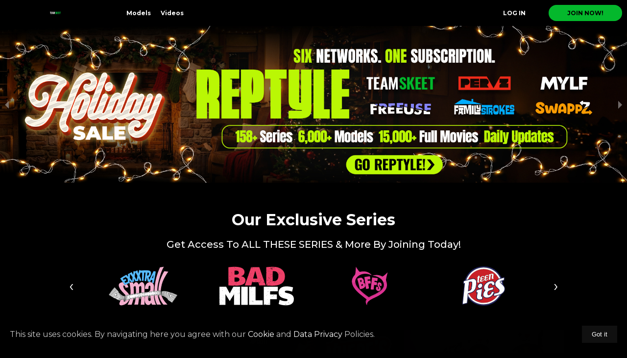

--- FILE ---
content_type: text/html; charset=utf-8
request_url: https://www.teamskeet.com/verify?nats=NDAwMC4xMDIuNTAuMzUzMi4wLjAuMC4wLjA&autocamp=verify_teencurves.com
body_size: 13492
content:

        <!DOCTYPE HTML>
         <html lang="en" >
            <head>
                <style data-react-helmet="true" type="text/css">
                  img,
                  video {
                    max-width: 100%
                  }
                  .comments-area {overflow-x: hidden;}
              </style><style data-react-helmet="true" type="text/css">
                        
                            .header-area .menu-desktop .join-link-section .join-link,
                            .header-area .menu-mobile .join-link-section a,
                            .sfw-v2-page .hero-button {
                                background: #04b82c !important;
                                color: #000000 !important;
                            }
                            .age-verification-container .age-verification-description .dismiss-modal-btn-container .enter-verification-btn , .join-btn, .hero-button {
                                background: #04b82c !important;
                                color: #000000 !important;
                                background-color: #04b82c !important;
                            }

                            .age-verification-container .age-verification-description .dismiss-modal-btn-container .disagree-btn {
                                border-color: #04b82c !important;
                            }
                        
                        
                        
                          
                          
                          
                          
                            .header-area .menu-mobile .logo-mobile .logo-img {
                              height: 35px !important;
                            }
                          
                        
                    </style><style data-react-helmet="true" type="text/css">
                
                    
                        .desktop-banner-v2 .hero-banner {
                            background-color: transparent !important;
                        }
                    
                    
                    
                        .desktop-banner-v2 {
                            background-color: transparent !important;
                        }
                    
                
                </style>
                <script data-react-helmet="true" >(function(w,d,s,l,i){w[l]=w[l]||[];w[l].push({'gtm.start':
                new Date().getTime(),event:'gtm.js'});var f=d.getElementsByTagName(s)[0],
                j=d.createElement(s),dl=l!='dataLayer'?'&l='+l:'';j.async=true;j.src=
                'https://www.googletagmanager.com/gtm.js?id='+i+dl;f.parentNode.insertBefore(j,f);
              })(window,document,'script','dataLayer','GTM-MGGX9WK');</script><script data-react-helmet="true" type="application/ld+json">{
                  "@context": "http://schema.org",
                  "@type": "Organization",
                  "name": "undefined",
                  "alternateName": [],
                  "url": "https://www.teamskeet.com/",
                  
                  "logo": "https://assets.psmcdn.net/ts/img/logo.svg",
                  "sameAs": []
                 }</script><script data-react-helmet="true" >var _slicedToArray=function(){function a(a,b){var c=[],d=!0,e=!1,f=void 0;try{for(var g,h=a[Symbol.iterator]();!(d=(g=h.next()).done)&&(c.push(g.value),!(b&&c.length===b));d=!0);}catch(a){e=!0,f=a}finally{try{!d&&h["return"]&&h["return"]()}finally{if(e)throw f}}return c}return function(b,c){if(Array.isArray(b))return b;if(Symbol.iterator in Object(b))return a(b,c);throw new TypeError("Invalid attempt to destructure non-iterable instance")}}();function natsForwarder(){var a=0<arguments.length&&arguments[0]!==void 0?arguments[0]:"",b=splitParams(window.location.search.replace("?",""),a),c=document.getElementsByClassName("join-link");remapValues(c,b,"href");var d=document.getElementsByClassName("join-iframe");remapValues(d,b,"src"),window.natsForwarderComplete=!0}function splitParams(a){var b=1<arguments.length&&arguments[1]!==void 0?arguments[1]:"",c={};try{a.split("&").filter(function(a){return""!==a}).forEach(function(a){var d=a.split("=");if(0<d.length){var e=_slicedToArray(d,2),f=e[0],g=e[1],h=g;if("nats"===f&&b){var i=-1<g.indexOf(".")?g:atob(g),j=i.split(".");j&&2<j.length&&(j[2]=b);var k=Number.isNaN(+j[0]);h=k?j.join("."):btoa(j.join(".")).split("=").join("")}c[f]=h.split("/")[0]}})}catch(a){console.log(a)}return c}function remapValues(a,b,c){b.nats&&Object.keys(a).forEach(function(d){var e=a[d],f=e[c],g=f.replace(/(track\/).*?(\/join)/g,"track/"+b.nats+"/join"),h=new URL(g),i=new URLSearchParams(b);-1===g.indexOf("track/")&&i.forEach(function(a,b){h.searchParams.set(b,a)}),e[c]=h.href})}</script><script data-react-helmet="true" >function splitParamsPromobar(t,e=""){let o={};try{t.split("&").filter(t=>""!==t).forEach(t=>{let n=t.split("=");if(n.length>0){let[l,r]=n,i=r;if("nats"===l&&e){let s=r.indexOf(".")>-1?r:atob(r),a=s.split(".");a&&a.length>2&&(a[2]=e);let c=Number.isNaN(+a[0]);i=c?a.join("."):btoa(a.join(".")).split("=").join("")}o[l]=i.split("/")[0]}})}catch(n){console.log(n)}return new URLSearchParams(o)}async function loadPromoBar(t="",e="",o=""){if(""!==t){let n=await fetch(t);try{let l=await n.json();if(l&&l[0]&&l[0].text){let r=l[0],i=splitParamsPromobar(window.location.search.replace("?",""),o),s=new URL("/join",window.location.origin),a=new URLSearchParams(i);s.search=a.toString();let c={enabled:!0,text:r.text,link:s,custom:!!r.txtColor&&!!r.bgColor&&!!r.btnColor,customStyle:{txtColor:r.txtColor,bgColor:r.bgColor,btnColor:r.btnColor},productLogo:r.product_logo,linkText:r.button_text,sticky:""!==e,endDate:r.end_date},d=createPromoBar(c);document.body.insertBefore(d,document.body.firstChild);var m=new Date(r.end_date).getTime(),u=Date.now();c.endDate&&u<m&&runCountdown(m),e&&(stickyTopAdjust("#promo-bar-ref",e),window.addEventListener("resize",()=>{stickyTopAdjust("#promo-bar-ref",e)}),window.addEventListener("scroll",()=>{stickyTopAdjust("#promo-bar-ref",e)}))}}catch(p){}}}function stickyTopAdjust(t,e){let o=document.querySelector(t).clientHeight,n=document.querySelectorAll(e);n&&n.forEach(t=>{t.style.top=o+"px"})}function createPromoBar(t){let e=document.createElement("div"),o=t.sticky?"promo-bar-container animate sticky-promo":"promo-bar-container animate";e.setAttribute("class",o),e.setAttribute("id","promo-bar-ref"),t.custom&&(e.style.cssText="background:"+t.customStyle.bgColor);let n=document.createElement("div"),l=t.custom?"promo-bar-contents custom":"promo-bar-contents";n.setAttribute("class",l);let r=t.linkText?document.createElement("a"):document.createElement("div");t.linkText&&r.setAttribute("href",t.link),r.setAttribute("class","promo-text-content"),n.setAttribute("id","promo-bar-countdown-id");let i=document.createElement("div");i.style.display="flex",i.style.alignItems="center",i.setAttribute("class","promo-text");let s=t.productLogo;if(s){let a=document.createElement("img");a.src=s,a.style.padding="0 10px 0 0",a.setAttribute("id","product-logo-promobar"),r.appendChild(a)}let c=document.createElement("div");c.setAttribute("id","promobar-container");let d=document.createElement("div");if(d.setAttribute("class","promo-desc"),d.innerHTML=t.text,c.appendChild(d),t.custom&&(d.style.cssText="color:"+t.customStyle.txtColor),t.custom&&t.linkText){let m=document.createElement("div");m.setAttribute("class","learnmore"),m.innerHTML=t.linkText,m.style.cssText="color:"+t.customStyle.btnColor,c.appendChild(m)}let u;if(t.linkText){(u=document.createElement("a")).setAttribute("class","promo-link"),u.setAttribute("href",t.link),t.custom&&(u.style.cssText="color:"+t.customStyle.btnColor);let p=document.createElement("span");p.setAttribute("class","desktop"),p.innerHTML=t.linkText,u.appendChild(p)}r.appendChild(c);var b=new Date(t.endDate).getTime(),$=Date.now();if(t.endDate&&$<b){let y=createCountdown(t.custom,t.customStyle);r.appendChild(y)}return t.linkText&&r.appendChild(u),n.appendChild(r),e.appendChild(n),e}function createCountdown(t,e){let o=document.createElement("div");return o.setAttribute("class","countdown"),o.setAttribute("id","countdownid"),t&&(o.style.cssText="color:"+e.txtColor),[{desktop:"Days",mobile:"Days"},{desktop:"Hours",mobile:"Hrs"},{desktop:"Minutes",mobile:"Mins"},{desktop:"Seconds",mobile:"secs"}].map(n=>{let l=n.desktop.toLowerCase(),r=document.createElement("div");r.setAttribute("class","countdown-data countdown-"+l);let i=document.createElement("div");i.setAttribute("class","countdown-"+l+"-counter"),t&&"seconds"===l&&(i.style.cssText="color:"+e.btnColor);let s=document.createElement("div");s.setAttribute("class","countdown-text desktop"),s.innerHTML=n.desktop,i.innerHTML="0";let a=document.createElement("div");a.setAttribute("class","countdown-text mobile"),a.innerHTML=n.mobile,r.appendChild(i),r.appendChild(s),r.appendChild(a),o.appendChild(r)}),o}function runCountdown(t){var e=t-new Date().getTime();e>0&&(document.getElementById("countdownid"),[{label:"days",time:Math.floor(e/864e5)},{label:"hours",time:Math.floor(e%864e5/36e5)},{label:"minutes",time:Math.floor(e%36e5/6e4)},{label:"seconds",time:Math.floor(e%6e4/1e3)},].map(t=>{let e=document.getElementsByClassName("countdown-"+t.label+"-counter")[0];e&&(e.innerHTML="",e.innerHTML=(t.time<10?"0":"")+t.time)}),setTimeout(()=>{runCountdown(t)},1e3))}</script><script data-react-helmet="true" >
!function(e){"function"==typeof define&&define.amd?define(e):"object"==typeof exports?module.exports=e():e()}(function(){var a="undefined"!=typeof window?window:this,e=a.Glider=function(e,t){var o=this;if(e._glider)return e._glider;if(o.ele=e,o.ele.classList.add("glider"),(o.ele._glider=o).opt=Object.assign({},{slidesToScroll:1,slidesToShow:1,resizeLock:!0,duration:.5,easing:function(e,t,o,i,r){return i*(t/=r)*t+o}},t),o.animate_id=o.page=o.slide=0,o.arrows={},o._opt=o.opt,o.opt.skipTrack)o.track=o.ele.children[0];else for(o.track=document.createElement("div"),o.ele.appendChild(o.track);1!==o.ele.children.length;)o.track.appendChild(o.ele.children[0]);o.track.classList.add("glider-track"),o.init(),o.resize=o.init.bind(o,!0),o.event(o.ele,"add",{scroll:o.updateControls.bind(o)}),o.event(a,"add",{resize:o.resize})},t=e.prototype;return t.init=function(e,t){var o=this,i=0,r=0;o.slides=o.track.children,[].forEach.call(o.slides,function(e){e.classList.add("glider-slide")}),o.containerWidth=o.ele.clientWidth;var s=o.settingsBreakpoint();if(t=t||s,"auto"===o.opt.slidesToShow||void 0!==o.opt._autoSlide){var l=o.containerWidth/o.opt.itemWidth;o.opt._autoSlide=o.opt.slidesToShow=o.opt.exactWidth?l:Math.floor(l)}"auto"===o.opt.slidesToScroll&&(o.opt.slidesToScroll=Math.floor(o.opt.slidesToShow)),o.itemWidth=o.opt.exactWidth?o.opt.itemWidth:o.containerWidth/o.opt.slidesToShow,[].forEach.call(o.slides,function(e){e.style.height="auto",e.style.width=o.itemWidth+"px",i+=o.itemWidth,r=Math.max(e.offsetHeight,r)}),o.track.style.width=i+"px",o.trackWidth=i,o.isDrag=!1,o.preventClick=!1,o.opt.resizeLock&&o.scrollTo(o.slide*o.itemWidth,0),(s||t)&&(o.bindArrows(),o.buildDots(),o.bindDrag()),o.updateControls(),o.emit(e?"refresh":"loaded")},t.bindDrag=function(){var t=this;t.mouse=t.mouse||t.handleMouse.bind(t);function e(){t.mouseDown=void 0,t.ele.classList.remove("drag"),t.isDrag&&(t.preventClick=!0),t.isDrag=!1}var o={mouseup:e,mouseleave:e,mousedown:function(e){e.preventDefault(),e.stopPropagation(),t.mouseDown=e.clientX,t.ele.classList.add("drag")},mousemove:t.mouse,click:function(e){t.preventClick&&(e.preventDefault(),e.stopPropagation()),t.preventClick=!1}};t.ele.classList.toggle("draggable",!0===t.opt.draggable),t.event(t.ele,"remove",o),t.opt.draggable&&t.event(t.ele,"add",o)},t.buildDots=function(){var e=this;if(e.opt.dots){if("string"==typeof e.opt.dots?e.dots=document.querySelector(e.opt.dots):e.dots=e.opt.dots,e.dots){e.dots.innerHTML="",e.dots.classList.add("glider-dots");for(var t=0;t<Math.ceil(e.slides.length/e.opt.slidesToShow);++t){var o=document.createElement("button");o.dataset.index=t,o.setAttribute("aria-label","Page "+(t+1)),o.className="glider-dot "+(t?"":"active"),e.event(o,"add",{click:e.scrollItem.bind(e,t,!0)}),e.dots.appendChild(o)}}}else e.dots&&(e.dots.innerHTML="")},t.bindArrows=function(){var o=this;o.opt.arrows?["prev","next"].forEach(function(e){var t=o.opt.arrows[e];t&&("string"==typeof t&&(t=document.querySelector(t)),t._func=t._func||o.scrollItem.bind(o,e),o.event(t,"remove",{click:t._func}),o.event(t,"add",{click:t._func}),o.arrows[e]=t)}):Object.keys(o.arrows).forEach(function(e){var t=o.arrows[e];o.event(t,"remove",{click:t._func})})},t.updateControls=function(e){var d=this;e&&!d.opt.scrollPropagate&&e.stopPropagation();var t=d.containerWidth>=d.trackWidth;d.opt.rewind||(d.arrows.prev&&d.arrows.prev.classList.toggle("disabled",d.ele.scrollLeft<=0||t),d.arrows.next&&d.arrows.next.classList.toggle("disabled",Math.ceil(d.ele.scrollLeft+d.containerWidth)>=Math.floor(d.trackWidth)||t)),d.slide=Math.round(d.ele.scrollLeft/d.itemWidth),d.page=Math.round(d.ele.scrollLeft/d.containerWidth);var c=d.slide+Math.floor(Math.floor(d.opt.slidesToShow)/2),h=Math.floor(d.opt.slidesToShow)%2?0:c+1;1===Math.floor(d.opt.slidesToShow)&&(h=0),d.ele.scrollLeft+d.containerWidth>=Math.floor(d.trackWidth)&&(d.page=d.dots?d.dots.children.length-1:0),[].forEach.call(d.slides,function(e,t){var o=e.classList,i=o.contains("visible"),r=d.ele.scrollLeft,s=d.ele.scrollLeft+d.containerWidth,l=d.itemWidth*t,n=l+d.itemWidth;[].forEach.call(o,function(e){/^left|right/.test(e)&&o.remove(e)}),o.toggle("active",d.slide===t),c===t||h&&h===t?o.add("center"):(o.remove("center"),o.add([t<c?"left":"right",Math.abs(t-(t<c?c:h||c))].join("-")));var a=Math.ceil(l)>=r&&Math.floor(n)<=s;o.toggle("visible",a),a!==i&&d.emit("slide-"+(a?"visible":"hidden"),{slide:t})}),d.dots&&[].forEach.call(d.dots.children,function(e,t){e.classList.toggle("active",d.page===t)}),e&&d.opt.scrollLock&&(clearTimeout(d.scrollLock),d.scrollLock=setTimeout(function(){clearTimeout(d.scrollLock),.02<Math.abs(d.ele.scrollLeft/d.itemWidth-d.slide)&&(d.mouseDown||d.scrollItem(d.round(d.ele.scrollLeft/d.itemWidth)))},d.opt.scrollLockDelay||250))},t.scrollItem=function(e,t,o){o&&o.preventDefault();var i=this,r=e;if(++i.animate_id,!0===t)e*=i.containerWidth,e=Math.round(e/i.itemWidth)*i.itemWidth;else{if("string"==typeof e){var s="prev"===e;if(e=i.opt.slidesToScroll%1||i.opt.slidesToShow%1?i.round(i.ele.scrollLeft/i.itemWidth):i.slide,s?e-=i.opt.slidesToScroll:e+=i.opt.slidesToScroll,i.opt.rewind){var l=i.ele.scrollLeft;e=s&&!l?i.slides.length:!s&&l+i.containerWidth>=Math.floor(i.trackWidth)?0:e}}e=Math.max(Math.min(e,i.slides.length),0),i.slide=e,e=i.itemWidth*e}return i.scrollTo(e,i.opt.duration*Math.abs(i.ele.scrollLeft-e),function(){i.updateControls(),i.emit("animated",{value:r,type:"string"==typeof r?"arrow":t?"dot":"slide"})}),!1},t.settingsBreakpoint=function(){var e=this,t=e._opt.responsive;if(t){t.sort(function(e,t){return t.breakpoint-e.breakpoint});for(var o=0;o<t.length;++o){var i=t[o];if(a.innerWidth>=i.breakpoint)return e.breakpoint!==i.breakpoint&&(e.opt=Object.assign({},e._opt,i.settings),e.breakpoint=i.breakpoint,!0)}}var r=0!==e.breakpoint;return e.opt=Object.assign({},e._opt),e.breakpoint=0,r},t.scrollTo=function(t,o,i){var r=this,s=(new Date).getTime(),l=r.animate_id,n=function(){var e=(new Date).getTime()-s;r.ele.scrollLeft=r.ele.scrollLeft+(t-r.ele.scrollLeft)*r.opt.easing(0,e,0,1,o),e<o&&l===r.animate_id?a.requestAnimationFrame(n):(r.ele.scrollLeft=t,i&&i.call(r))};a.requestAnimationFrame(n)},t.removeItem=function(e){var t=this;t.slides.length&&(t.track.removeChild(t.slides[e]),t.refresh(!0),t.emit("remove"))},t.addItem=function(e){this.track.appendChild(e),this.refresh(!0),this.emit("add")},t.handleMouse=function(e){var t=this;t.mouseDown&&(t.isDrag=!0,t.ele.scrollLeft+=(t.mouseDown-e.clientX)*(t.opt.dragVelocity||3.3),t.mouseDown=e.clientX)},t.round=function(e){var t=1/(this.opt.slidesToScroll%1||1);return Math.round(e*t)/t},t.refresh=function(e){this.init(!0,e)},t.setOption=function(t,e){var o=this;o.breakpoint&&!e?o._opt.responsive.forEach(function(e){e.breakpoint===o.breakpoint&&(e.settings=Object.assign({},e.settings,t))}):o._opt=Object.assign({},o._opt,t),o.breakpoint=0,o.settingsBreakpoint()},t.destroy=function(){function e(t){t.removeAttribute("style"),[].forEach.call(t.classList,function(e){/^glider/.test(e)&&t.classList.remove(e)})}var t=this,o=t.ele.cloneNode(!0);o.children[0].outerHTML=o.children[0].innerHTML,e(o),[].forEach.call(o.getElementsByTagName("*"),e),t.ele.parentNode.replaceChild(o,t.ele),t.event(a,"remove",{resize:t.resize}),t.emit("destroy")},t.emit=function(e,t){var o=new a.CustomEvent("glider-"+e,{bubbles:!this.opt.eventPropagate,detail:t});this.ele.dispatchEvent(o)},t.event=function(e,t,o){var i=e[t+"EventListener"].bind(e);Object.keys(o).forEach(function(e){i(e,o[e])})},e});
</script><script data-react-helmet="true" >function checkCookieBar(){const e=document.cookie.split(";").map(e=>e.trim()).filter(e=>"cookieconsent_status=dismissed"===e),o=document.getElementById("cookie-bar-container");if(e.length>0)o&&(o.style.display="none");else{const e=document.getElementById("cookie-dismiss-button");e&&(e.onclick=(()=>{document.cookie="cookieconsent_status=dismissed",o&&(o.style.display="none")}))}}</script><script data-react-helmet="true" >function checkAgeVerification(){let e=document.cookie.split(";").map(e=>e.trim()).filter(e=>"age_verified=yes"===e),i=document.getElementById("age-verification-container");if(e.length>0)i&&(i.style.display="none");else{let t=document.getElementById("dismiss-exit-btn"),n=document.getElementById("enter-verification-btn");t&&(t.onclick=()=>{document.cookie="age_verified=no",i&&(i.style.display="none")}),n&&(n.onclick=()=>{document.cookie="age_verified=yes",i&&(i.style.display="none")})}}</script><script data-react-helmet="true" >function customLoadingScriptsCall() {
              natsForwarder("");
              checkCookieBar();
              checkAgeVerification();
              startGlider();
            }</script><script data-react-helmet="true" >function startGlider(){new Glider(document.querySelector(".glider"),{slidesToShow:1,slidesToScroll:1,draggable:!0,scrollLock:!0,dots:"#dots",rewind:!0,arrows:{prev:".glider-prev",next:".glider-next"}})}</script>
                <title data-react-helmet="true">Teamskeet.com: Age Verification Required</title>
                <meta data-react-helmet="true" name="robots" content="noindex"/><meta data-react-helmet="true" name="rating" content="RTA-5042-1996-1400-1577-RTA"/><meta data-react-helmet="true" charset="utf-8"/><meta data-react-helmet="true" name="viewport" content="width=device-width, initial-scale=1, shrink-to-fit=no"/><meta data-react-helmet="true" name="description" content="Welcome to Teamskeet.com, join now and start the age verification process to gain access to all the premium content. "/><meta data-react-helmet="true" property="og:site_name" content="TeamSkeet"/><meta data-react-helmet="true" property="og:title" content="Teamskeet.com: Age Verification Required"/><meta data-react-helmet="true" property="og:description" content="Welcome to Teamskeet.com, join now and start the age verification process to gain access to all the premium content. "/><meta data-react-helmet="true" property="og:image" content="https://assets.psmcdn.net/ts/img/logo.svg"/><meta data-react-helmet="true" property="og:type" content="website"/><meta data-react-helmet="true" property="og:url" content="https://www.teamskeet.com/verify"/>
                <link data-react-helmet="true" rel="shortcut icon" href="https://assets.psmcdn.net/ts/img/favicon.ico"/><link data-react-helmet="true" rel="canonical" href="https://www.teamskeet.com/verify"/>
                <link rel="preload stylesheet" type="text/css" href="https://tcms.psmcdn.net/0a6d513855e25f623640dd16be9a241d6a16f6e5/sfw.css" as="style" />
                <link rel="preconnect" href="https://www.google-analytics.com">
                <link rel="preconnect" href="https://www.googletagmanager.com">
                <script>
                window.__INITIAL_STATE__ = {"content":{"awards":[{"0":"h","1":"t","2":"t","3":"p","4":"s","5":":","6":"/","7":"/","8":"i","9":"m","10":"a","11":"g","12":"e","13":"s","14":".","15":"p","16":"s","17":"m","18":"c","19":"d","20":"n","21":".","22":"n","23":"e","24":"t","25":"/","26":"t","27":"o","28":"u","29":"r","30":"/","31":"j","32":"o","33":"i","34":"n","35":"/","36":"i","37":"m","38":"a","39":"g","40":"e","41":"s","42":"/","43":"t","44":"e","45":"a","46":"m","47":"s","48":"k","49":"e","50":"e","51":"t","52":"_","53":"a","54":"v","55":"n","56":"_","57":"n","58":"o","59":"m","60":"i","61":"n","62":"a","63":"t","64":"i","65":"o","66":"n","67":"s","68":".","69":"s","70":"v","71":"g","key":"avn","logo":"https://images.psmcdn.net/tour/join/images/teamskeet_avn_nominations.svg","padding":"50%"},{"0":"h","1":"t","2":"t","3":"p","4":"s","5":":","6":"/","7":"/","8":"i","9":"m","10":"a","11":"g","12":"e","13":"s","14":".","15":"p","16":"s","17":"m","18":"c","19":"d","20":"n","21":".","22":"n","23":"e","24":"t","25":"/","26":"t","27":"o","28":"u","29":"r","30":"/","31":"j","32":"o","33":"i","34":"n","35":"/","36":"i","37":"m","38":"a","39":"g","40":"e","41":"s","42":"/","43":"t","44":"e","45":"a","46":"m","47":"s","48":"k","49":"e","50":"e","51":"t","52":"_","53":"f","54":"l","55":"e","56":"s","57":"h","58":"b","59":"o","60":"t","61":"_","62":"n","63":"o","64":"m","65":"i","66":"n","67":"a","68":"t","69":"i","70":"o","71":"n","72":"s","73":".","74":"s","75":"v","76":"g","key":"fleshbot","logo":"https://images.psmcdn.net/tour/join/images/teamskeet_fleshbot_nominations.svg","padding":"50%"},{"0":"h","1":"t","2":"t","3":"p","4":"s","5":":","6":"/","7":"/","8":"i","9":"m","10":"a","11":"g","12":"e","13":"s","14":".","15":"p","16":"s","17":"m","18":"c","19":"d","20":"n","21":".","22":"n","23":"e","24":"t","25":"/","26":"t","27":"o","28":"u","29":"r","30":"/","31":"j","32":"o","33":"i","34":"n","35":"/","36":"i","37":"m","38":"a","39":"g","40":"e","41":"s","42":"/","43":"t","44":"e","45":"a","46":"m","47":"s","48":"k","49":"e","50":"e","51":"t","52":"_","53":"g","54":"a","55":"l","56":"a","57":"x","58":"y","59":"_","60":"n","61":"o","62":"m","63":"i","64":"n","65":"a","66":"t","67":"i","68":"o","69":"n","70":"s","71":".","72":"s","73":"v","74":"g","key":"galaxy","logo":"https://images.psmcdn.net/tour/join/images/teamskeet_galaxy_nominations.svg","padding":"50%"},{"0":"h","1":"t","2":"t","3":"p","4":"s","5":":","6":"/","7":"/","8":"i","9":"m","10":"a","11":"g","12":"e","13":"s","14":".","15":"p","16":"s","17":"m","18":"c","19":"d","20":"n","21":".","22":"n","23":"e","24":"t","25":"/","26":"t","27":"o","28":"u","29":"r","30":"/","31":"j","32":"o","33":"i","34":"n","35":"/","36":"i","37":"m","38":"a","39":"g","40":"e","41":"s","42":"/","43":"t","44":"e","45":"a","46":"m","47":"s","48":"k","49":"e","50":"e","51":"t","52":"_","53":"g","54":"f","55":"y","56":"_","57":"n","58":"o","59":"m","60":"i","61":"n","62":"a","63":"t","64":"i","65":"o","66":"n","67":"s","68":".","69":"s","70":"v","71":"g","key":"gfy","logo":"https://images.psmcdn.net/tour/join/images/teamskeet_gfy_nominations.svg","padding":"50%"},{"0":"h","1":"t","2":"t","3":"p","4":"s","5":":","6":"/","7":"/","8":"i","9":"m","10":"a","11":"g","12":"e","13":"s","14":".","15":"p","16":"s","17":"m","18":"c","19":"d","20":"n","21":".","22":"n","23":"e","24":"t","25":"/","26":"t","27":"o","28":"u","29":"r","30":"/","31":"j","32":"o","33":"i","34":"n","35":"/","36":"i","37":"m","38":"a","39":"g","40":"e","41":"s","42":"/","43":"t","44":"e","45":"a","46":"m","47":"s","48":"k","49":"e","50":"e","51":"t","52":"_","53":"p","54":"o","55":"r","56":"n","57":"h","58":"u","59":"b","60":"_","61":"n","62":"o","63":"m","64":"i","65":"n","66":"a","67":"t","68":"i","69":"o","70":"n","71":"s","72":".","73":"s","74":"v","75":"g","key":"pornhub","logo":"https://images.psmcdn.net/tour/join/images/teamskeet_pornhub_nominations.svg","padding":"50%"},{"0":"h","1":"t","2":"t","3":"p","4":"s","5":":","6":"/","7":"/","8":"i","9":"m","10":"a","11":"g","12":"e","13":"s","14":".","15":"p","16":"s","17":"m","18":"c","19":"d","20":"n","21":".","22":"n","23":"e","24":"t","25":"/","26":"t","27":"o","28":"u","29":"r","30":"/","31":"j","32":"o","33":"i","34":"n","35":"/","36":"i","37":"m","38":"a","39":"g","40":"e","41":"s","42":"/","43":"t","44":"e","45":"a","46":"m","47":"s","48":"k","49":"e","50":"e","51":"t","52":"_","53":"r","54":"i","55":"s","56":"e","57":"_","58":"n","59":"o","60":"m","61":"i","62":"n","63":"a","64":"t","65":"i","66":"o","67":"n","68":"s","69":".","70":"s","71":"v","72":"g","key":"rise","logo":"https://images.psmcdn.net/tour/join/images/teamskeet_rise_nominations.svg","padding":"50%"},{"0":"h","1":"t","2":"t","3":"p","4":"s","5":":","6":"/","7":"/","8":"i","9":"m","10":"a","11":"g","12":"e","13":"s","14":".","15":"p","16":"s","17":"m","18":"c","19":"d","20":"n","21":".","22":"n","23":"e","24":"t","25":"/","26":"t","27":"o","28":"u","29":"r","30":"/","31":"j","32":"o","33":"i","34":"n","35":"/","36":"i","37":"m","38":"a","39":"g","40":"e","41":"s","42":"/","43":"t","44":"e","45":"a","46":"m","47":"s","48":"k","49":"e","50":"e","51":"t","52":"_","53":"x","54":"b","55":"i","56":"z","57":"_","58":"n","59":"o","60":"m","61":"i","62":"n","63":"a","64":"t","65":"i","66":"o","67":"n","68":"s","69":".","70":"s","71":"v","72":"g","key":"xbiz","logo":"https://images.psmcdn.net/tour/join/images/teamskeet_xbiz_nominations.svg","padding":"50%"}],"bannerArea":{"image":"https://images.psmcdn.net/design/tour/promo/holidays25/avs_backgrounds/ts_avs_2880x1400.jpg","title":"Our Best & Last Deal of the Year","content":"TeamSkeet has one of the biggest, most thrilling libraries of premium content available today! Imagine your wildest fantasy and times that by ten - you name it, we’ve got it. From the hottest names in the industry to rising stars, we have something for everyone.","mobileImg":"https://images.psmcdn.net/design/tour/promo/holidays25/avs_backgrounds/ts_avs_480x620.jpg","imageOffset":"22.6%","sectionTitleTag":"h1","imageMobileBannerOffset":"25%"},"galleryThumbs":[{"images":["https://images.psmcdn.net/sfw_network/img/607x477_TS/607x477_TS_01.jpg","https://images.psmcdn.net/sfw_network/img/607x477_TS/607x477_TS_02.jpg","https://images.psmcdn.net/sfw_network/img/607x477_TS/607x477_TS_03.jpg"],"isWide":true,"placeholderPadding":"79%"},{"images":["https://images.psmcdn.net/sfw_network/img/292x484_TS_01.jpg","https://images.psmcdn.net/sfw_network/img/292x484_TS_02.jpg","https://images.psmcdn.net/sfw_network/img/292x484_TS_03.jpg","https://images.psmcdn.net/sfw_network/img/292x484_TS_04.jpg"],"isWide":false,"placeholderPadding":"166%"},{"images":["https://images.psmcdn.net/sfw_network/img/607x477_TS/607x477_TS_04.jpg","https://images.psmcdn.net/sfw_network/img/607x477_TS/607x477_TS_05.jpg","https://images.psmcdn.net/sfw_network/img/607x477_TS/607x477_TS_06.jpg"],"isWide":true,"placeholderPadding":"79%"},{"images":["https://images.psmcdn.net/sfw_network/img/292x484_TS_05.jpg","https://images.psmcdn.net/sfw_network/img/292x484_TS_06.jpg","https://images.psmcdn.net/sfw_network/img/292x484_TS_07.jpg","https://images.psmcdn.net/sfw_network/img/292x484_TS_08.jpg"],"isWide":false,"placeholderPadding":"166%"}],"popularSeries":{"text":"Get Access To ALL THESE SERIES & More By Joining Today!","items":[{"id":"EXS","alt":"EXS","image":"https://images.psmcdn.net/assets/ts/img/series/exs.svg"},{"id":"bad","alt":"bad","image":"https://images.psmcdn.net/assets/ts/img/series/bad.svg"},{"id":"bffs","alt":"bffs","image":"https://images.psmcdn.net/assets/ts/img/series/bffs.svg"},{"id":"tp","alt":"tp","image":"https://images.psmcdn.net/assets/ts/img/series/tp.svg"},{"id":"tmz","alt":"tmz","image":"https://images.psmcdn.net/assets/ts/img/series/tmz.svg"},{"id":"tdp","alt":"tdp","image":"https://images.psmcdn.net/assets/ts/img/series/tdp.svg"},{"id":"tls","alt":"tla","image":"https://images.psmcdn.net/assets/ts/img/series/tla.svg"},{"id":"tlbc","alt":"tlbc","image":"https://images.psmcdn.net/assets/ts/img/series/tlbc.svg"},{"id":"gp","alt":"gp","image":"https://images.psmcdn.net/assets/ts/img/series/gp.svg"},{"id":"hhk","alt":"hhk","image":"https://images.psmcdn.net/assets/ts/img/series/hhk.svg"},{"id":"ih","alt":"ih","image":"https://images.psmcdn.net/assets/ts/img/series/ih.svg"},{"id":"imp","alt":"imp","image":"https://images.psmcdn.net/assets/ts/img/series/imp.svg"},{"id":"joi","alt":"joi","image":"https://images.psmcdn.net/assets/ts/img/series/joi.svg"},{"id":"las","alt":"las","image":"https://images.psmcdn.net/assets/ts/img/series/las.svg"},{"id":"bfd","alt":"bfd","image":"https://images.psmcdn.net/assets/ts/img/series/bfd.svg"},{"id":"bsc","alt":"bsc","image":"https://images.psmcdn.net/assets/ts/img/series/bsc.svg"},{"id":"brd","alt":"brd","image":"https://images.psmcdn.net/assets/ts/img/series/brd.svg"},{"id":"cfn","alt":"cfnm","image":"https://images.psmcdn.net/assets/ts/img/series/cfnm.svg"},{"id":"dyk","alt":"dyk","image":"https://images.psmcdn.net/assets/ts/img/series/dyk.svg"},{"id":"lhd","alt":"lhd","image":"https://images.psmcdn.net/assets/ts/img/series/lhd.svg"},{"id":"mgz","alt":"mgz","image":"https://images.psmcdn.net/assets/ts/img/series/mgz.svg"},{"id":"ol","alt":"ol","image":"https://images.psmcdn.net/assets/ts/img/series/ol.svg"},{"id":"pov","alt":"pov","image":"https://images.psmcdn.net/assets/ts/img/series/pov.svg"},{"id":"rat","alt":"rat","image":"https://images.psmcdn.net/assets/ts/img/series/rat.svg"},{"id":"sn","alt":"sn","image":"https://images.psmcdn.net/assets/ts/img/series/sn.svg"},{"id":"sss","alt":"sss","image":"https://images.psmcdn.net/assets/ts/img/series/sss.svg"},{"id":"ta","alt":"ta","image":"https://images.psmcdn.net/assets/ts/img/series/ta.svg"},{"id":"tb","alt":"tb","image":"https://images.psmcdn.net/assets/ts/img/series/tb.svg"},{"id":"tc","alt":"tc","image":"https://images.psmcdn.net/assets/ts/img/series/tc.svg"},{"id":"tgs","alt":"tgs","image":"https://images.psmcdn.net/assets/ts/img/series/tgs.svg"},{"id":"tlf","alt":"tlf","image":"https://images.psmcdn.net/assets/ts/img/series/tlf.svg"},{"id":"trw","alt":"trw","image":"https://images.psmcdn.net/assets/ts/img/series/trw.svg"},{"id":"psb","alt":"psb","image":"https://images.psmcdn.net/assets/ts/img/series/psb.svg"},{"id":"brt","alt":"brt","image":"https://images.psmcdn.net/assets/ts/img/series/brt.svg"},{"id":"mft","alt":"mft","image":"https://images.psmcdn.net/assets/ts/img/series/mft.svg"},{"id":"tby","alt":"tby","image":"https://images.psmcdn.net/assets/ts/img/series/tby.svg"},{"id":"cbt","alt":"cbt","image":"https://images.psmcdn.net/assets/ts/img/series/cbt.svg"}],"title":"Our Exclusive Series","disabled":false},"footerCarousel":{"items":[{"alt":"","img":"https://rcdn.psmcdn.net/images/381","link":"https://psmads.psmcode.com/delivery/ck.php?nats=MTc4MjIuMTA0NzIuMTUuNjY4NS4wLjAuMC4wLjA&zoneid=381","type":"remote","video":"","target":"_self","customClass":"join-link"}],"controls":true,"dataMode":"dynamic","interval":5000,"indicators":true,"mobileItems":[{"alt":"","img":"https://rcdn.psmcdn.net/images/384","link":"https://psmads.psmcode.com/delivery/ck.php?nats=MTc4MjIuMTA0NzIuMTUuNjY4NS4wLjAuMC4wLjA&zoneid=384","type":"remote","title":"","video":"","target":"_self","customClass":"join-link"}],"dynamicRange":"0-5","placeholderPadding":"27%","footerCarouselEnabled":true,"placeholderMobilePadding":"118%"},"memberBenefits":["Daily Uploads","Popular Models","Every Fantasy","4K Downloads and streaming"],"homepageGallery":{"title":"WHERE FANTASIES BECOME A REALITY","description":"Find your favorite movies from a massive 4K and HD library! There is no shortage of thrills inside our library of over 10,000+ movies - You’ll always be glad you came here first!"},"homePageCarousel":{"items":[{"alt":"","img":"https://rcdn.psmcdn.net/images/379","link":"https://psmads.psmcode.com/delivery/ck.php?nats=MTc4MjIuMTA0NzIuMTUuNjY4NS4wLjAuMC4wLjA&zoneid=379","type":"remote","video":"","target":"_self","customClass":"join-link"},{"alt":"","img":"https://rcdn.psmcdn.net/images/380","link":"https://psmads.psmcode.com/delivery/ck.php?nats=MTc4MjIuMTA0NzIuMTUuNjY4NS4wLjAuMC4wLjA&zoneid=380","type":"remote","video":"","target":"_self","customClass":"join-link"}],"controls":true,"dataMode":"dynamic","interval":5000,"indicators":true,"mobileItems":[{"alt":"","img":"https://rcdn.psmcdn.net/images/382","link":"https://psmads.psmcode.com/delivery/ck.php?nats=MTc4MjIuMTA0NzIuMTUuNjY4NS4wLjAuMC4wLjA&zoneid=382","type":"remote","title":"","video":"","target":"_self","customClass":"join-link"},{"alt":"","img":"https://rcdn.psmcdn.net/images/383","link":"https://psmads.psmcode.com/delivery/ck.php?nats=MTc4MjIuMTA0NzIuMTUuNjY4NS4wLjAuMC4wLjA&zoneid=383","type":"remote","title":"","video":"","target":"_self","customClass":"join-link"}],"dynamicRange":"0-5","placeholderPadding":"25%","homePageCarouselEnabled":true,"placeholderMobilePadding":"118%"}},"options":{"data":{"content":{"server":true,"frontend":false},"blueprint":{"server":true,"frontend":false}},"render":{"ssr":"first","baseRoute":"verify?nats=NDAwMC4xMDIuNTAuMzUzMi4wLjAuMC4wLjA&autocamp=verify_teencurves.com"},"themes":["dyked.com.css","bracefaced.com.css","thickumz.css","slm.css","pervmom.css"],"editSettings":{"editMode":false,"editSave":null},"tourId":"6yxhyxkxx9","tcId":"77763"},"blueprintParams":{"footer":{"agents":[{"link":"http://cs.segpay.com","text":"SEGPAY.COM","type":"remote","target":"_blank","disableNofollow":false},{"link":"http://epoch.com/","text":"EPOCH.COM","type":"remote","target":"_blank","disableNofollow":false}],"rtaLogo":"https://images.psmcdn.net/assets/ts/img/rta/120/d.gif","helpLink":{"link":"https://www.psmhelp.com","disableNofollow":false},"compliance":{"link":"http://www.psmhelp.com/section2257","text":"Click Here for records required pursuant to 18 U.S.C. 2257 Record-Keeping Requirements Compliance Statement","type":"remote","target":"_blank","disableNofollow":false},"helpDomain":[{"link":"/section2257","text":"2257","type":"remote","target":"_blank","disableNofollow":false},{"link":"/tos","text":"TERMS","type":"remote","target":"_blank","disableNofollow":false},{"link":"/privacy","text":"PRIVACY POLICY","type":"remote","target":"_blank","disableNofollow":false},{"link":"/refund","text":"REFUND POLICY","type":"remote","target":"_blank","disableNofollow":false},{"link":"/faq","text":"F.A.Q.'S","type":"remote","target":"_blank","disableNofollow":false},{"link":"/technicalsupport","text":"HELP","type":"remote","target":"_blank","disableNofollow":false},{"link":"","text":"CUSTOMER SERVICE","type":"remote","target":"_blank","disableNofollow":false},{"link":"/billingsupport","text":"BILLING SUPPORT","type":"remote","target":"_blank","disableNofollow":false},{"link":"/dmca","text":"DMCA","type":"local","target":"_blank","disableNofollow":false},{"link":"/complaints","text":"COMPLAINTS","type":"local","target":"_blank","disableNofollow":false},{"link":"/content-removal","text":"CONTENT REMOVAL","type":"local","target":"_blank","disableNofollow":false},{"link":"/complaints","text":"COMPLAINTS","type":"remote","target":"_blank","disableNofollow":false},{"link":"/dmca","text":"DMCA","type":"remote","target":"_self","disableNofollow":false}],"webMasters":{"link":"https://www.paperstreetcash.com/","target":"_blank","disableNofollow":false},"billingText":"For billing inquiries or to cancel your membership, please visit \u003ca class='text-white' href='https://cs.segpay.com/'>SEGPAY\u003c/a>, \u003ca class='text-white' href='https://epoch.com/'>EPOCH\u003c/a>, our authorized sales agents, or \u003ca class='text-white' href='https://www.psmhelp.com/billingsupport'>our billing support page.\u003c/a>","companyName":{"text":"Paper Street Media, LLC"},"termsAndConditionsAgreement":"By accessing this website you confirm your agreement to our Terms and Conditions, Privacy Policy and Cookies Policy."},"header":{"logo":{"alt":"Teamskeet SFW","img":"https://assets.psmcdn.net/ts/img/logo.svg","link":"http://join.teamskeet.com/track/MTc4MjIuMTA0NzIuMTUuNjY4NS4wLjAuMC4wLjA/join?tpl=join149","type":"remote","title":"","target":"_self"},"pages":[{"img":"https://images.psmcdn.net/design/tour/icons/home.svg","link":"https://join.teamskeet.com/signup/signup.php?step=signup&nats=MTc4MjIuMTA0NzIuMTUuNTM0Mi4wLjAuMC4wLjA","text":"Models","type":"remote","target":"_self","cssClass":"","showIconOnly":false},{"img":"https://images.psmcdn.net/design/tour/icons/home.svg","link":"https://join.teamskeet.com/signup/signup.php?step=signup&nats=MTc4MjIuMTA0NzIuMTUuNTM0Mi4wLjAuMC4wLjA","text":"Videos","type":"remote","target":"_self","cssClass":"","showIconOnly":false}],"disableHomeLink":false},"general":{"gtm":"GTM-MGGX9WK","title":"Teamskeet.com: Age Verification Required","cookies":{"cookieLink":"https://www.psmhelp.com/cookies","privacyLink":"https://www.psmhelp.com/privacy"},"favicon":"https://assets.psmcdn.net/ts/img/favicon.ico","joinUrl":"http://join.teamskeet.com/track/MTc4MjIuMTA0NzIuMTUuNjY4NS4wLjAuMC4wLjA/join?tpl=join149","noIndex":true,"promoBar":{"adSource":""},"abTesting":false,"canonical":"https://www.teamskeet.com/verify","schemaOrg":{"url":"https://www.teamskeet.com/","logo":"https://assets.psmcdn.net/ts/img/logo.svg","sameAs":[],"alternateName":[]},"menuHeight":"60px","customColor":"#04b82c","forceSiteId":"","titleSuffix":"TeamSkeet","missingModel":"https://images.psmcdn.net/tour/common/img/missing_female.jpg","missingThumb":"https://images.psmcdn.net/tour/common/img/missing_thumbnail.jpg","memberAreaUrl":"https://members.reptyle.com/oauth/login?site=ts","ageVerification":{"title":"CONTENT FOR OVER 18+ ONLY","btnText":"I AGREE - ENTER","enabled":true,"mobileBg":"","desktopBg":"","description":"This Website is for use solely by individuals who are at least 18 years old and have reached the age of majority or age of consent as determined by the laws of the jurisdiction from which they are accessing the Website. Accessing this Website while underage might be prohibited by law. [break] Under \u003ca href='https://www.law.cornell.edu/uscode/text/47/230'>47 U.S.C. § 230(d)\u003c/a>, you are notified that parental control protections (including computer hardware, software, or filtering services) are commercially available that might help in limiting access to material that is harmful to minors. You can find information about providers of these protections on the Internet by searching “parental control protection” or similar terms. If minors have access to your computer, please restrain their access to sexually explicit material by using these products: \u003ca href='https://cybersitter.27labs.com/'>CYBERsitter™\u003c/a> | \u003ca href='http://www.netnanny.com/'>Net Nanny®\u003c/a> | \u003ca href='https://safetonet.com/'>SafeToNet\u003c/a> | \u003ca href='http://www.asacp.org/'>ASACP.\u003c/a>","exitBtnText":"I Disagree","exitbtnLink":"https://www.google.com/","termsOfAgreement":{"tosDate":"","agreeTitle":"By clicking “I Agree” below, you state that the following statements are accurate:","agreePoints":["You are at least 18 years old and the age of majority or age of consent in your jurisdiction.","You will promptly leave this Website if you are offended by its content.","You will not hold the Website’s owners or its employees responsible for any materials located on the Website.","You acknowledge that the Website’s \u003ca href='https://psmhelp.com/tos'>Terms of Service\u003c/a> govern your use of the Website, and you have reviewed and agree to be bound by the \u003ca href='https://psmhelp.com/tos'>Terms of Service\u003c/a>."],"disagreeNote":"If you disagree with the above, click on the “I Disagree” button below to leave the Website."}},"customTextColor":"#000000","metaDescription":"Welcome to Teamskeet.com, join now and start the age verification process to gain access to all the premium content. ","customHoverColor":"","enableForceSiteId":true,"homepageCallToAction":"Join & Save","logoNavBarHeightMobile":{"logoHeightMobile":"35px","menuHeightMobile":""},"bannerBackgroundOverlay":{"disableMobile":true,"disableDesktop":true},"logoNavBarHeightDesktop":{"logoHeightDesktop":"","menuHeightDesktop":""},"disableBannerBackgroundOverlay":false},"subFooter":{"btnText":"Get Instant Access Now!"},"experiments":{"experimentConfigs":[{"name":"avs-ab2","enabled":true,"trigger":"return true","variations":[{"name":"original","activate":"console.log('original');"},{"name":"variation1","activate":"console.log('variation1');"}],"includedTargets":[{"type":"any","value":"","inverted":"0","attribute":"url"}]}]}}};
                window.bpCdnPath = "https://tcms.psmcdn.net/0a6d513855e25f623640dd16be9a241d6a16f6e5";
                window.dbUrl="https://store.psmcdn.net/6yxhyxkxx9";
            </script>
            <script>
                window.__INITIAL_STATE__.options.editSettings.editMode = false;
                window.__INITIAL_STATE__.options.editSettings.editSave = function(){};
                window.__tourScope= {
                    tourId: "6yxhyxkxx9",
                    aId: "1513"
                }
            </script>
            </head>
            <body onload="customLoadingScriptsCall()">
                <div id="root"><div><noscript><iframe src="https://www.googletagmanager.com/ns.html?id=GTM-MGGX9WK" height="0" width="0" style="display:none;visibility:hidden"></iframe></noscript><div class="sfw-v2-page"><div class="header-area undefined"><nav><div class="menu-desktop-container show-desktop"><div class="menu-desktop show-desktop "><div class="logo-desktop"><a href="http://join.teamskeet.com/track/MTc4MjIuMTA0NzIuMTUuNjY4NS4wLjAuMC4wLjA/join?tpl=join149" class="" rel="" title="" id=""> <img class="logo-img" src="https://assets.psmcdn.net/ts/img/logo.svg" alt="Teamskeet SFW" title=""/> </a></div><div class="main-menu"><div class="menu-link-http://join.teamskeet.com/track/MTc4MjIuMTA0NzIuMTUuNjY4NS4wLjAuMC4wLjA/join?tpl=join149"><a href="http://join.teamskeet.com/track/MTc4MjIuMTA0NzIuMTUuNjY4NS4wLjAuMC4wLjA/join?tpl=join149" class="join-link" rel="" title="Models" id=""> <!-- -->Models<!-- --> </a></div><div class="menu-link-http://join.teamskeet.com/track/MTc4MjIuMTA0NzIuMTUuNjY4NS4wLjAuMC4wLjA/join?tpl=join149"><a href="http://join.teamskeet.com/track/MTc4MjIuMTA0NzIuMTUuNjY4NS4wLjAuMC4wLjA/join?tpl=join149" class="join-link" rel="" title="Videos" id=""> <!-- -->Videos<!-- --> </a></div></div><div class="join-link-section"><div class="login-div"><a href="https://members.reptyle.com/oauth/login?site=ts" class="members-btn" rel="nofollow" title="" id=""> <!-- -->Log In<!-- --> </a></div><div class="join-div"><a href="http://join.teamskeet.com/track/MTc4MjIuMTA0NzIuMTUuNjY4NS4wLjAuMC4wLjA/join?tpl=join149" class="ga-track-btn-join join-btn join-link" rel="nofollow" title="" id=""> <!-- -->join now!<!-- --> </a></div></div></div></div><div class="mobile-menu-container show-mobile "><div class="menu-mobile"><label for="toggler" class="toggler-label">toggle</label><input type="checkbox" class="toggler" id="toggler"/><div class="mobile-menu-wrap"><div class="hamburger-menu"><i class="fa fa-bars"></i></div><div class="logo-mobile"><a href="http://join.teamskeet.com/track/MTc4MjIuMTA0NzIuMTUuNjY4NS4wLjAuMC4wLjA/join?tpl=join149" class="" rel="" title="" id=""> <img class="logo-img" src="https://assets.psmcdn.net/ts/img/logo.svg" alt="Teamskeet SFW" title=""/> </a></div><div class="join-link-section"><a href="http://join.teamskeet.com/track/MTc4MjIuMTA0NzIuMTUuNjY4NS4wLjAuMC4wLjA/join?tpl=join149" class="ga-track-btn-join join-btn join-link" rel="nofollow" title="" id=""> <!-- -->join<!-- --> </a></div></div><div class="menu-mobile-dropdown"><ul class="mobile-menu"><li class="nav-item menu-link"><a class="" rel="" title="Home" id="" href="/"> <span class="mobnav_ico"><img class="" src="https://images.psmcdn.net/design/tour/icons/home.svg" alt="" width="150" height="150"/></span>Home<!-- --> </a></li><li class="nav-item menu-link-http://join.teamskeet.com/track/MTc4MjIuMTA0NzIuMTUuNjY4NS4wLjAuMC4wLjA/join?tpl=join149"><a href="http://join.teamskeet.com/track/MTc4MjIuMTA0NzIuMTUuNjY4NS4wLjAuMC4wLjA/join?tpl=join149" class="join-link" rel="" title="Models" id=""> <span class="mobnav_ico"><img class="" src="https://images.psmcdn.net/design/tour/icons/home.svg" alt="" width="150" height="150"/></span>Models<!-- --> </a></li><li class="nav-item menu-link-http://join.teamskeet.com/track/MTc4MjIuMTA0NzIuMTUuNjY4NS4wLjAuMC4wLjA/join?tpl=join149"><a href="http://join.teamskeet.com/track/MTc4MjIuMTA0NzIuMTUuNjY4NS4wLjAuMC4wLjA/join?tpl=join149" class="join-link" rel="" title="Videos" id=""> <span class="mobnav_ico"><img class="" src="https://images.psmcdn.net/design/tour/icons/home.svg" alt="" width="150" height="150"/></span>Videos<!-- --> </a></li><li class="nav-item login"><a href="https://members.reptyle.com/oauth/login?site=ts" class="nav-link px-0" rel="" title="" id=""> <span class="mobnav_ico"><img class="" src="https://images.psmcdn.net/design/tour/icons/login.svg" alt="" width="150" height="150"/></span>Sign In<!-- --> </a></li></ul></div></div></div></nav></div><div><div><div class="desktop-banner-v2" style="background-image:url(https://images.psmcdn.net/design/tour/promo/holidays25/avs_backgrounds/ts_avs_2880x1400.jpg)"><div class="hero-banner" style="background-image:url(https://images.psmcdn.net/design/tour/promo/holidays25/avs_backgrounds/ts_avs_480x620.jpg)"><div class="hero-card"><h1 class="hero-title">Our Best &amp; Last Deal of the Year</h1><div class="hero-description"><p>TeamSkeet has one of the biggest, most thrilling libraries of premium content available today! Imagine your wildest fantasy and times that by ten - you name it, we’ve got it. From the hottest names in the industry to rising stars, we have something for everyone.</p></div><a href="http://join.teamskeet.com/track/MTc4MjIuMTA0NzIuMTUuNjY4NS4wLjAuMC4wLjA/join?tpl=join149" class="join-link hero-button" rel="" title="" id=""> <!-- -->Join &amp; Save<!-- --> </a></div></div><div class="hero-box"><p>Daily Uploads</p></div><div class="hero-box"><p>Popular Models</p></div><div class="hero-box"><p>Every Fantasy</p></div><div class="hero-box"><p>4K Downloads and streaming</p></div></div><div class="site-description"><div class="heading">WHERE FANTASIES BECOME A REALITY</div><p class="paragraph">Find your favorite movies from a massive 4K and HD library! There is no shortage of thrills inside our library of over 10,000+ movies - You’ll always be glad you came here first!</p></div><div class="thumb-container"><div class="wide"><a href="http://join.teamskeet.com/track/MTc4MjIuMTA0NzIuMTUuNjY4NS4wLjAuMC4wLjA/join?tpl=join149" class="thumb-link join-link thumb-link" rel="" title="" id=""> <img class="img-responsive" srcSet="
              https://images.psmcdn.net/cdn-cgi/image/width=560,quality=80/sfw_network/img/607x477_TS/607x477_TS_01.jpg 560w,
              https://images.psmcdn.net/cdn-cgi/image/width=840,quality=80/sfw_network/img/607x477_TS/607x477_TS_01.jpg 840w
            " src="https://images.psmcdn.net/cdn-cgi/image/width=560,quality=80/sfw_network/img/607x477_TS/607x477_TS_01.jpg" alt="" sizes="560px" title=""/> </a><a href="http://join.teamskeet.com/track/MTc4MjIuMTA0NzIuMTUuNjY4NS4wLjAuMC4wLjA/join?tpl=join149" class="thumb-link join-link thumb-link" rel="" title="" id=""> <img class="img-responsive" srcSet="
              https://images.psmcdn.net/cdn-cgi/image/width=560,quality=80/sfw_network/img/607x477_TS/607x477_TS_02.jpg 560w,
              https://images.psmcdn.net/cdn-cgi/image/width=840,quality=80/sfw_network/img/607x477_TS/607x477_TS_02.jpg 840w
            " src="https://images.psmcdn.net/cdn-cgi/image/width=560,quality=80/sfw_network/img/607x477_TS/607x477_TS_02.jpg" alt="" sizes="560px" title=""/> </a><a href="http://join.teamskeet.com/track/MTc4MjIuMTA0NzIuMTUuNjY4NS4wLjAuMC4wLjA/join?tpl=join149" class="thumb-link join-link thumb-link" rel="" title="" id=""> <img class="img-responsive" srcSet="
              https://images.psmcdn.net/cdn-cgi/image/width=560,quality=80/sfw_network/img/607x477_TS/607x477_TS_03.jpg 560w,
              https://images.psmcdn.net/cdn-cgi/image/width=840,quality=80/sfw_network/img/607x477_TS/607x477_TS_03.jpg 840w
            " src="https://images.psmcdn.net/cdn-cgi/image/width=560,quality=80/sfw_network/img/607x477_TS/607x477_TS_03.jpg" alt="" sizes="560px" title=""/> </a></div><div class="small"><a href="http://join.teamskeet.com/track/MTc4MjIuMTA0NzIuMTUuNjY4NS4wLjAuMC4wLjA/join?tpl=join149" class="thumb-link join-link thumb-link" rel="" title="" id=""> <img class="img-responsive" srcSet="
              https://images.psmcdn.net/cdn-cgi/image/width=560,quality=80/sfw_network/img/292x484_TS_01.jpg 560w,
              https://images.psmcdn.net/cdn-cgi/image/width=840,quality=80/sfw_network/img/292x484_TS_01.jpg 840w
            " src="https://images.psmcdn.net/cdn-cgi/image/width=560,quality=80/sfw_network/img/292x484_TS_01.jpg" alt="" sizes="560px" title=""/> </a><a href="http://join.teamskeet.com/track/MTc4MjIuMTA0NzIuMTUuNjY4NS4wLjAuMC4wLjA/join?tpl=join149" class="thumb-link join-link thumb-link" rel="" title="" id=""> <img class="img-responsive" srcSet="
              https://images.psmcdn.net/cdn-cgi/image/width=560,quality=80/sfw_network/img/292x484_TS_02.jpg 560w,
              https://images.psmcdn.net/cdn-cgi/image/width=840,quality=80/sfw_network/img/292x484_TS_02.jpg 840w
            " src="https://images.psmcdn.net/cdn-cgi/image/width=560,quality=80/sfw_network/img/292x484_TS_02.jpg" alt="" sizes="560px" title=""/> </a><a href="http://join.teamskeet.com/track/MTc4MjIuMTA0NzIuMTUuNjY4NS4wLjAuMC4wLjA/join?tpl=join149" class="thumb-link join-link thumb-link" rel="" title="" id=""> <img class="img-responsive" srcSet="
              https://images.psmcdn.net/cdn-cgi/image/width=560,quality=80/sfw_network/img/292x484_TS_03.jpg 560w,
              https://images.psmcdn.net/cdn-cgi/image/width=840,quality=80/sfw_network/img/292x484_TS_03.jpg 840w
            " src="https://images.psmcdn.net/cdn-cgi/image/width=560,quality=80/sfw_network/img/292x484_TS_03.jpg" alt="" sizes="560px" title=""/> </a><a href="http://join.teamskeet.com/track/MTc4MjIuMTA0NzIuMTUuNjY4NS4wLjAuMC4wLjA/join?tpl=join149" class="thumb-link join-link thumb-link" rel="" title="" id=""> <img class="img-responsive" srcSet="
              https://images.psmcdn.net/cdn-cgi/image/width=560,quality=80/sfw_network/img/292x484_TS_04.jpg 560w,
              https://images.psmcdn.net/cdn-cgi/image/width=840,quality=80/sfw_network/img/292x484_TS_04.jpg 840w
            " src="https://images.psmcdn.net/cdn-cgi/image/width=560,quality=80/sfw_network/img/292x484_TS_04.jpg" alt="" sizes="560px" title=""/> </a></div><div class="wide"><a href="http://join.teamskeet.com/track/MTc4MjIuMTA0NzIuMTUuNjY4NS4wLjAuMC4wLjA/join?tpl=join149" class="thumb-link join-link thumb-link" rel="" title="" id=""> <img class="img-responsive" srcSet="
              https://images.psmcdn.net/cdn-cgi/image/width=560,quality=80/sfw_network/img/607x477_TS/607x477_TS_04.jpg 560w,
              https://images.psmcdn.net/cdn-cgi/image/width=840,quality=80/sfw_network/img/607x477_TS/607x477_TS_04.jpg 840w
            " src="https://images.psmcdn.net/cdn-cgi/image/width=560,quality=80/sfw_network/img/607x477_TS/607x477_TS_04.jpg" alt="" sizes="560px" title=""/> </a><a href="http://join.teamskeet.com/track/MTc4MjIuMTA0NzIuMTUuNjY4NS4wLjAuMC4wLjA/join?tpl=join149" class="thumb-link join-link thumb-link" rel="" title="" id=""> <img class="img-responsive" srcSet="
              https://images.psmcdn.net/cdn-cgi/image/width=560,quality=80/sfw_network/img/607x477_TS/607x477_TS_05.jpg 560w,
              https://images.psmcdn.net/cdn-cgi/image/width=840,quality=80/sfw_network/img/607x477_TS/607x477_TS_05.jpg 840w
            " src="https://images.psmcdn.net/cdn-cgi/image/width=560,quality=80/sfw_network/img/607x477_TS/607x477_TS_05.jpg" alt="" sizes="560px" title=""/> </a><a href="http://join.teamskeet.com/track/MTc4MjIuMTA0NzIuMTUuNjY4NS4wLjAuMC4wLjA/join?tpl=join149" class="thumb-link join-link thumb-link" rel="" title="" id=""> <img class="img-responsive" srcSet="
              https://images.psmcdn.net/cdn-cgi/image/width=560,quality=80/sfw_network/img/607x477_TS/607x477_TS_06.jpg 560w,
              https://images.psmcdn.net/cdn-cgi/image/width=840,quality=80/sfw_network/img/607x477_TS/607x477_TS_06.jpg 840w
            " src="https://images.psmcdn.net/cdn-cgi/image/width=560,quality=80/sfw_network/img/607x477_TS/607x477_TS_06.jpg" alt="" sizes="560px" title=""/> </a></div><div class="small"><a href="http://join.teamskeet.com/track/MTc4MjIuMTA0NzIuMTUuNjY4NS4wLjAuMC4wLjA/join?tpl=join149" class="thumb-link join-link thumb-link" rel="" title="" id=""> <img class="img-responsive" srcSet="
              https://images.psmcdn.net/cdn-cgi/image/width=560,quality=80/sfw_network/img/292x484_TS_05.jpg 560w,
              https://images.psmcdn.net/cdn-cgi/image/width=840,quality=80/sfw_network/img/292x484_TS_05.jpg 840w
            " src="https://images.psmcdn.net/cdn-cgi/image/width=560,quality=80/sfw_network/img/292x484_TS_05.jpg" alt="" sizes="560px" title=""/> </a><a href="http://join.teamskeet.com/track/MTc4MjIuMTA0NzIuMTUuNjY4NS4wLjAuMC4wLjA/join?tpl=join149" class="thumb-link join-link thumb-link" rel="" title="" id=""> <img class="img-responsive" srcSet="
              https://images.psmcdn.net/cdn-cgi/image/width=560,quality=80/sfw_network/img/292x484_TS_06.jpg 560w,
              https://images.psmcdn.net/cdn-cgi/image/width=840,quality=80/sfw_network/img/292x484_TS_06.jpg 840w
            " src="https://images.psmcdn.net/cdn-cgi/image/width=560,quality=80/sfw_network/img/292x484_TS_06.jpg" alt="" sizes="560px" title=""/> </a><a href="http://join.teamskeet.com/track/MTc4MjIuMTA0NzIuMTUuNjY4NS4wLjAuMC4wLjA/join?tpl=join149" class="thumb-link join-link thumb-link" rel="" title="" id=""> <img class="img-responsive" srcSet="
              https://images.psmcdn.net/cdn-cgi/image/width=560,quality=80/sfw_network/img/292x484_TS_07.jpg 560w,
              https://images.psmcdn.net/cdn-cgi/image/width=840,quality=80/sfw_network/img/292x484_TS_07.jpg 840w
            " src="https://images.psmcdn.net/cdn-cgi/image/width=560,quality=80/sfw_network/img/292x484_TS_07.jpg" alt="" sizes="560px" title=""/> </a><a href="http://join.teamskeet.com/track/MTc4MjIuMTA0NzIuMTUuNjY4NS4wLjAuMC4wLjA/join?tpl=join149" class="thumb-link join-link thumb-link" rel="" title="" id=""> <img class="img-responsive" srcSet="
              https://images.psmcdn.net/cdn-cgi/image/width=560,quality=80/sfw_network/img/292x484_TS_08.jpg 560w,
              https://images.psmcdn.net/cdn-cgi/image/width=840,quality=80/sfw_network/img/292x484_TS_08.jpg 840w
            " src="https://images.psmcdn.net/cdn-cgi/image/width=560,quality=80/sfw_network/img/292x484_TS_08.jpg" alt="" sizes="560px" title=""/> </a></div></div><div class="join-button-container"><a href="http://join.teamskeet.com/track/MTc4MjIuMTA0NzIuMTUuNjY4NS4wLjAuMC4wLjA/join?tpl=join149" class="ga-track-btn-join join-btn join-link" rel="nofollow" title="" id=""> <div class="hero-button">Join &amp; Save</div> </a></div><div class="awards-container"><div class="d-block"><div class="multiCarousel"><div class="react-multi-carousel-list  "><ul class="react-multi-carousel-track " style="transition:none;overflow:unset;transform:translate3d(0px,0,0)"></ul></div></div></div></div></div></div><div><div class="age-verification-container" id="age-verification-container"><div class="age-verification-description"><div class="description-wrapper"><div class="age-verification-logo"><img src="https://assets.psmcdn.net/ts/img/logo.svg"/></div><div class="verification-title">CONTENT FOR OVER 18+ ONLY</div><div class="verification-paragraph"><p>This Website is for use solely by individuals who are at least 18 years old and have reached the age of majority or age of consent as determined by the laws of the jurisdiction from which they are accessing the Website. Accessing this Website while underage might be prohibited by law. </p><p> Under <a href="https://www.law.cornell.edu/uscode/text/47/230">47 U.S.C. § 230(d)</a>, you are notified that parental control protections (including computer hardware, software, or filtering services) are commercially available that might help in limiting access to material that is harmful to minors. You can find information about providers of these protections on the Internet by searching “parental control protection” or similar terms. If minors have access to your computer, please restrain their access to sexually explicit material by using these products: <a href="https://cybersitter.27labs.com/">CYBERsitter™</a> | <a href="http://www.netnanny.com/">Net Nanny®</a> | <a href="https://safetonet.com/">SafeToNet</a> | <a href="http://www.asacp.org/">ASACP.</a></p><div class="agree-terms"><h3>By clicking “I Agree” below, you state that the following statements are accurate:</h3><ul class="bullet-points"><li><p>You are at least 18 years old and the age of majority or age of consent in your jurisdiction.</p></li><li><p>You will promptly leave this Website if you are offended by its content.</p></li><li><p>You will not hold the Website’s owners or its employees responsible for any materials located on the Website.</p></li><li><p>You acknowledge that the Website’s <a href="https://psmhelp.com/tos">Terms of Service</a> govern your use of the Website, and you have reviewed and agree to be bound by the <a href="https://psmhelp.com/tos">Terms of Service</a>.</p></li></ul><p class="disagree-note">If you disagree with the above, click on the “I Disagree” button below to leave the Website.</p></div></div><div class="dismiss-modal-btn-container"><button class="enter-verification-btn" id="enter-verification-btn">I AGREE - ENTER</button><a href="https://www.google.com/" class="dismiss-exit-btn disagree-btn" rel="nofollow" title="" id=""> <!-- -->I Disagree<!-- --> </a></div></div></div></div></div><div class="organic-footer px-3 px-lg-auto"><div class="container"><div class="row justify-content-center"><div class="footer col-xs-12 text-center"><div class="footerlinks"><a href="https://www.psmhelp.com/section2257" class="external" rel="noreferrer nofollow" title="" id="" target="_blank"> <div class="footer-link main first">2257</div> </a><a href="https://www.psmhelp.com/tos" class="external" rel="noreferrer nofollow" title="" id="" target="_blank"> <div class="footer-link main ">TERMS</div> </a><a href="https://www.psmhelp.com/privacy" class="external" rel="noreferrer nofollow" title="" id="" target="_blank"> <div class="footer-link main ">PRIVACY POLICY</div> </a><a href="https://www.psmhelp.com/refund" class="external" rel="noreferrer nofollow" title="" id="" target="_blank"> <div class="footer-link main ">REFUND POLICY</div> </a><a href="https://www.psmhelp.com/faq" class="external" rel="noreferrer nofollow" title="" id="" target="_blank"> <div class="footer-link main ">F.A.Q.&#x27;S</div> </a><a href="https://www.psmhelp.com/technicalsupport" class="external" rel="noreferrer nofollow" title="" id="" target="_blank"> <div class="footer-link main ">HELP</div> </a><a href="https://www.psmhelp.com" class="external" rel="noreferrer nofollow" title="" id="" target="_blank"> <div class="footer-link main ">CUSTOMER SERVICE</div> </a><a href="https://www.psmhelp.com/billingsupport" class="external" rel="noreferrer nofollow" title="" id="" target="_blank"> <div class="footer-link main ">BILLING SUPPORT</div> </a><a href="https://www.psmhelp.com/dmca" class="external" rel="noreferrer nofollow" title="" id="" target="_blank"> <div class="footer-link main ">DMCA</div> </a><a href="https://www.psmhelp.com/complaints" class="external" rel="noreferrer nofollow" title="" id="" target="_blank"> <div class="footer-link main ">COMPLAINTS</div> </a><a href="https://www.psmhelp.com/content-removal" class="external" rel="noreferrer nofollow" title="" id="" target="_blank"> <div class="footer-link main ">CONTENT REMOVAL</div> </a><a href="https://www.psmhelp.com/complaints" class="external" rel="noreferrer nofollow" title="" id="" target="_blank"> <div class="footer-link main ">COMPLAINTS</div> </a><a href="https://www.psmhelp.com/dmca" class="external" rel="noreferrer nofollow" title="" id=""> <div class="footer-link main ">DMCA</div> </a><a href="https://www.paperstreetcash.com/" class="external" rel="noreferrer nofollow" title="" id="" target="_blank"> <div class="footer-link main">WEBMASTERS</div> </a></div><div class="segpayepoch"><p>For billing inquiries or to cancel your membership, please visit <a class='text-white' href='https://cs.segpay.com/'>SEGPAY</a>, <a class='text-white' href='https://epoch.com/'>EPOCH</a>, our authorized sales agents, or <a class='text-white' href='https://www.psmhelp.com/billingsupport'>our billing support page.</a></p></div><div class="copyright"><p>All models appearing on this website are 18 years or older.</p><p>By accessing this website you confirm your agreement to our Terms and Conditions, Privacy Policy and Cookies Policy.</p><p><a href="http://www.psmhelp.com/section2257" class="" rel="noreferrer nofollow" title="" id="" target="_blank"> <!-- -->Click Here for records required pursuant to 18 U.S.C. 2257 Record-Keeping Requirements Compliance Statement<!-- --> </a></p><p>Copyright © <strong>2026</strong> <!-- -->Paper Street Media, LLC<!-- -->. ALL RIGHTS RESERVED</p></div></div></div></div><div class="rta-logo"><img src="https://images.psmcdn.net/assets/ts/img/rta/120/d.gif"/></div></div><div><div id="cookie-bar-container" class="cookie-bar"><div class="cookie-text"><div>This site uses cookies. By navigating here you agree with our<a href="https://www.psmhelp.com/cookies" rel="nofollow noreferrer" target="_blank"> Cookie </a>and<a href="https://www.psmhelp.com/privacy" rel="nofollow noreferrer" target="_blank"> Data Privacy </a>Policies.</div></div><div class="cookie-button"><button id="cookie-dismiss-button">Got it</button></div></div></div></div></div></div>
                <script src="https://tcms.psmcdn.net/0a6d513855e25f623640dd16be9a241d6a16f6e5/component.hydrate.js"></script>
            <script>(function(){function c(){var b=a.contentDocument||a.contentWindow.document;if(b){var d=b.createElement('script');d.innerHTML="window.__CF$cv$params={r:'9b721fc7edd74af4',t:'MTc2NzI3MTYzNS4wMDAwMDA='};var a=document.createElement('script');a.nonce='';a.src='/cdn-cgi/challenge-platform/scripts/jsd/main.js';document.getElementsByTagName('head')[0].appendChild(a);";b.getElementsByTagName('head')[0].appendChild(d)}}if(document.body){var a=document.createElement('iframe');a.height=1;a.width=1;a.style.position='absolute';a.style.top=0;a.style.left=0;a.style.border='none';a.style.visibility='hidden';document.body.appendChild(a);if('loading'!==document.readyState)c();else if(window.addEventListener)document.addEventListener('DOMContentLoaded',c);else{var e=document.onreadystatechange||function(){};document.onreadystatechange=function(b){e(b);'loading'!==document.readyState&&(document.onreadystatechange=e,c())}}}})();</script><script defer src="https://static.cloudflareinsights.com/beacon.min.js/vcd15cbe7772f49c399c6a5babf22c1241717689176015" integrity="sha512-ZpsOmlRQV6y907TI0dKBHq9Md29nnaEIPlkf84rnaERnq6zvWvPUqr2ft8M1aS28oN72PdrCzSjY4U6VaAw1EQ==" data-cf-beacon='{"rayId":"9b721fc7edd74af4","version":"2025.9.1","serverTiming":{"name":{"cfExtPri":true,"cfEdge":true,"cfOrigin":true,"cfL4":true,"cfSpeedBrain":true,"cfCacheStatus":true}},"token":"c4660feff1a64f07b7ca12e6d4a0cd28","b":1}' crossorigin="anonymous"></script>
</body>
        </html>
        

--- FILE ---
content_type: image/svg+xml
request_url: https://images.psmcdn.net/assets/ts/img/series/brd.svg
body_size: 7056
content:
<?xml version="1.0" encoding="utf-8"?>
<!-- Generator: Adobe Illustrator 28.0.0, SVG Export Plug-In . SVG Version: 6.00 Build 0)  -->
<svg version="1.1" id="Layer_1" xmlns="http://www.w3.org/2000/svg" xmlns:xlink="http://www.w3.org/1999/xlink" x="0px" y="0px"
	 viewBox="0 0 1858.62 998" style="enable-background:new 0 0 1858.62 998;" xml:space="preserve">
<style type="text/css">
	.st0{fill:#FFFFFF;}
	.st1{fill:#E73289;}
	.st2{fill-rule:evenodd;clip-rule:evenodd;fill:#FFFFFF;}
</style>
<g>
	<g>
		<path class="st0" d="M414.32,860.69c-4.21-25.9-4.93-54.59-2.18-86.08c2.75-31.49,7.38-60.39,13.89-86.72
			c6.5-26.32,13.49-44.29,20.94-53.9c-14.42-5-28.95-6.32-43.59-3.94c-5.51,0.9-10.94,2.3-16.28,4.22
			c-19.89,7.08-35.67,21.97-47.36,44.68c-12.92,27.11-25.6,56.8-38.03,89.07c-12.44,32.27-22.23,62.28-29.39,90.02
			c-0.64-2.87-1.23-5.92-1.75-9.16c-2.74-16.87-2.76-36.63-0.08-59.27c3.06-26.9,7.97-52.18,14.73-75.84
			c6.76-23.66,13.6-39.81,20.5-48.45c-14.42-5-28.87-6.33-43.33-3.98c-5.51,0.9-11.02,2.32-16.54,4.26
			c-19.91,6.91-35.79,21.81-47.62,44.72c-11.06,23.31-21.54,46.43-31.42,69.37c-14.54,34.54-29.47,66.47-44.76,95.8
			c-15.3,29.33-31.92,52.44-49.85,69.34c-17.94,16.9-37.93,27.14-59.97,30.72c-3.96,0.64-8.04,1.13-12.22,1.46
			c6.74,8.87,17.78,14.82,33.12,17.84c15.34,3.02,27.31,3.87,35.94,2.56c8.62-1.31,13.11-2,13.45-2.05
			c16.36-2.66,30.09-7.86,41.21-15.61c9.73-7.53,19.46-20.3,29.17-38.31c9.71-18.01,19.27-38.63,28.67-61.84
			c9.4-23.21,18.41-46.36,27.03-69.44c10.17-27.71,19.42-51.29,27.75-70.74c8.33-19.45,15.54-30.55,21.64-33.29
			c-5.13,13.08-10.44,29.59-15.95,49.54c-5.51,19.96-9.78,41.03-12.81,63.2c-3.03,22.18-3.88,38.45-2.55,48.81
			c1.33,10.37,2.12,16.31,2.37,17.85c2.85,17.55,9.23,31.82,19.14,42.8c6.9,6.57,13.85,10.21,20.86,10.91
			c7.01,0.7,12.84,0.67,17.48-0.08c2.41-0.39,4.62-0.93,6.63-1.6c6.01-2.2,8.93-4.33,8.77-6.41c-2.2-1.57-3.67-4.65-4.42-9.25
			c-1.16-7.16-0.47-18.11,2.09-32.87c4.36-24.32,11.4-51.99,21.12-83.04c9.71-31.04,19.78-58.86,30.19-83.47
			c10.41-24.6,18.85-39.26,25.34-43.99c-7.99,21.58-15.47,50.61-22.45,87.06c-9.21,48.89-11.41,88.15-6.59,117.8
			c2.3,14.14,6.89,24.5,13.79,31.08c8.61,8.39,23.33,10.9,44.17,7.52c9.99-1.62,18.79-4.01,26.41-7.17
			c6.12-2.57,9.15-4.63,9.07-6.19C427.11,901.37,418.33,885.39,414.32,860.69z"/>
		<path class="st0" d="M1022.57,622.64c-4.8-6.74-11.59-9.4-20.38-7.97l-2.84,0.46c-11.18,4.09-21.18,11.92-29.99,23.49
			c-8.82,11.58-16.32,24.16-22.5,37.76c-6.19,13.6-10.93,25.47-14.23,35.63l-4.95,15.23c4.44-37.97,13.3-67.74,26.59-89.31
			c-7.06-3.22-14.61-5.06-22.63-5.51c-8.02-0.44-14.71-0.23-20.05,0.63c-4.13,0.67-8.13,1.67-11.98,2.99
			c-8.85,3.19-14.45,8.99-16.79,17.41c-3.28,12.43-5.8,28.27-7.53,47.52c-1.51,16.82-1.86,30.03-1.04,39.67
			c-3.23,8.35-7.16,17.59-11.94,27.89c-5.98,11.11-12.62,18.93-19.92,23.43c-7.31,4.51-13.46,7.17-18.45,7.98
			c-2.07,0.33-4.01,0.39-5.81,0.15c-10.69-1.58-17.3-6.11-19.83-13.57c-2.53-7.46-4.14-13.23-4.8-17.32
			c-1.3-8.01-1.49-16.81-0.57-26.4c3.14,2.99,7.4,4.22,12.8,3.69c5.39-0.52,8.52-0.86,9.38-1c8.78-1.43,17.38-5.62,25.79-12.58
			c9.34-7.81,14.86-20.6,16.57-38.37c0.22-4.06,0.03-7.96-0.58-11.71c-0.88-5.45-2.7-10.66-5.45-15.64
			c-4.54-8.35-11.28-14.78-20.23-19.28c-8.95-4.49-19.45-5.76-31.51-3.8c-13.78,2.24-25.4,7.93-34.87,17.07
			c-9.48,9.15-16.79,20.17-21.94,33.07c-5.15,12.9-8.17,25.59-9.06,38.06c-0.85,11.9-0.53,22.59,0.89,32.12
			c-0.82,1.96-1.67,4-2.6,6.19c-5.05,11.93-10.71,22.77-16.99,32.53c-6.28,9.77-12.26,15.11-17.95,16.03
			c-3.27,0.53-5.39-2.18-6.36-8.15c-0.55-3.41-0.74-7.83-0.57-13.29c0.67-25.29,6.43-63.3,17.28-114.03l20.92-3.4l4.9-22.04
			l-20.92,3.4c7.38-30.75,13.04-50.29,16.99-58.63c-6.86-3.08-14.22-4.86-22.08-5.33c-7.86-0.47-14.36-0.29-19.53,0.55
			c-4.13,0.67-8.2,1.77-12.19,3.29c-8.65,3.33-14.25,9.13-16.79,17.41c-2.62,11.09-6.19,28.81-10.72,53.15l-14.72,2.39l-4.9,22.04
			l16.27-2.64c-3.5,24.18-5.4,45.43-5.69,63.75c-0.11,7.08-0.07,13.55,0.11,19.45c-1.13,2.9-2.39,6.1-3.8,9.61
			c-11.88,30.26-22.81,46.2-32.8,47.82c-3.1,0.5-5.09-1.97-5.98-7.42c-0.47-2.9-0.65-6.72-0.53-11.46
			c0.5-12.15,2.45-26.8,5.85-43.97c3.4-17.16,7.37-33.55,11.9-49.15c4.53-15.6,8.82-27.31,12.85-35.14
			c-7.06-3.22-14.43-5.04-22.1-5.46c-7.67-0.42-13.92-0.23-18.73,0.55c-4.48,0.73-8.8,1.87-12.97,3.42
			c-8.65,3.33-14.25,9.14-16.79,17.42l-3.3,12.34c-6.59-19.91-21.17-28.04-43.73-24.38c-14.64,2.38-26.87,8.69-36.69,18.94
			c-9.83,10.25-17.2,22.51-22.13,36.78c-4.93,14.27-7.45,27.05-7.56,38.35c-0.11,11.3,0.37,20.27,1.45,26.91
			c3.76,23.17,12.49,39.94,26.2,50.31c9.3,7.24,20.93,9.72,34.88,7.45c7.92-1.29,15.56-5.41,22.91-12.38
			c7.35-6.97,13.55-16.19,18.57-27.67c6.19,24,19.89,35.42,41.09,34.25l1.03-0.17c10.16-1.65,20.08-8.07,29.75-19.26
			c9.67-11.19,17.43-24.6,23.29-40.24c0.01-0.02,0.01-0.03,0.02-0.05c1.51,7.87,3.59,15.09,6.32,21.58
			c6.3,15.94,17.69,23.54,34.19,22.78l1.03-0.17c10.16-1.65,20.29-8.1,30.39-19.36c10.1-11.26,18.34-24.75,24.71-40.47
			c0.49-1.2,0.91-2.39,1.36-3.59c3.09,8.51,7.21,15.98,12.4,22.34c9.28,10.39,19.37,16.14,30.24,17.26
			c10.87,1.12,20.1,1.06,27.68-0.16c6.2-1.01,12.37-2.71,18.53-5.11c13.59-5.53,24.57-13.6,32.92-24.23
			c6.53-8.75,11.88-18.8,16.05-30.15c0.02-0.06,0.04-0.11,0.06-0.17c3.17,15.57,9.07,28.41,17.78,38.46
			c3.22,3.5,7.44,5.83,12.67,6.99c5.23,1.16,9.39,1.49,12.49,0.99c3.96-0.64,7.87-2.15,11.72-4.53
			c0.25-22.42,3.62-43.83,10.12-64.21c6.5-20.38,13.68-37.11,21.55-50.19c7.86-13.08,13.94-19.97,18.25-20.67
			c5.07-0.3,8.19,3.13,9.35,10.28c1.58,9.71-2.1,19.23-11.01,28.54c8.06,4.99,15.27,6.96,21.64,5.93c2.59-0.42,5.07-1.43,7.46-3.05
			c7.66-5.09,13.38-13.41,17.16-24.95c3.78-11.54,5.44-21.21,4.96-29.01c-0.47-7.79-0.94-13.14-1.4-16.03
			C1029.14,635.31,1026.5,628.3,1022.57,622.64z M797.49,718.73c2.59-10.21,6.05-18.82,10.39-25.82c4.34-7,8.95-11.24,13.84-12.74
			c3.64-0.42,6.4,1.02,8.25,4.3c1.86,3.28,3.01,6.29,3.45,9.01c1.63,10.06-1.43,18.42-9.18,25.1c-5.39,4.9-12.99,8.14-22.81,9.74
			l-6.24,0.75C795.67,725.5,796.44,722.05,797.49,718.73z M542.49,784.53c-2.33,16.12-5.88,30.47-10.64,43.04
			c-4.76,12.58-10.03,19.6-15.8,21.06c-5.34,0.87-8.67-1.13-9.99-5.98c-1.32-4.86-2.17-8.48-2.56-10.86
			c-1.02-6.3-1.42-13.67-1.2-22.1c0.41-11.61,1.89-23.48,4.42-35.61c2.54-12.13,5.89-22.51,10.06-31.14
			c4.17-8.63,9.02-13.84,14.56-15.61c6.26-0.66,10.19,3.95,11.79,13.83C545.04,752.9,544.83,767.36,542.49,784.53z"/>
		<path class="st0" d="M1452.59,631.63c-0.3-1.87-0.89-2.74-1.75-2.6c-1.03,0.17-2.15,2.54-3.35,7.1
			c-9.3,25.47-17.74,44.24-25.32,56.31c-5.53,8.42-10.87,13.04-16.04,13.88c-3.27,0.53-5.42-2.35-6.44-8.66
			c-0.86-5.28-0.91-12.7-0.17-22.27c1.58-19.67,4.89-42.8,9.94-69.42c5.04-26.61,10.37-51,15.96-73.15
			c5.59-22.15,9.91-36.37,12.96-42.63c-6.87-3.08-14.22-4.86-22.08-5.34c-7.86-0.47-14.36-0.29-19.53,0.55
			c-4.13,0.67-8.2,1.77-12.19,3.29c-8.65,3.33-14.25,9.13-16.79,17.41c-7.62,32.54-13.38,66.18-17.29,100.91
			c-1.56,14.22-2.43,27.29-2.68,39.33c-0.06,0.13-0.11,0.23-0.17,0.37c-1.26,4.23-4.65,13.26-10.18,27.1
			c-11.88,30.26-22.81,46.2-32.8,47.82c-3.1,0.5-5.09-1.97-5.98-7.42c-0.47-2.9-0.65-6.72-0.53-11.46
			c0.5-12.15,2.45-26.8,5.85-43.97c3.4-17.16,7.37-33.55,11.9-49.15c4.54-15.6,8.82-27.31,12.85-35.14
			c-7.06-3.22-14.43-5.04-22.1-5.46c-7.67-0.42-13.92-0.23-18.73,0.55c-4.48,0.73-8.8,1.87-12.97,3.42
			c-8.65,3.33-14.25,9.13-16.79,17.42l-3.3,12.34c-6.59-19.91-21.17-28.04-43.73-24.38c-14.64,2.38-26.87,8.69-36.69,18.94
			c-9.83,10.25-17.2,22.51-22.13,36.78c-4.93,14.27-7.45,27.05-7.56,38.35c-0.04,3.84,0.02,7.32,0.12,10.62
			c-9.29,25.47-17.73,44.23-25.32,56.3c-5.53,8.42-10.87,13.04-16.04,13.88c-3.1,0.5-5.09-1.97-5.98-7.42
			c-0.47-2.9-0.65-6.72-0.53-11.46c0.5-12.15,2.41-26.79,5.72-43.95c3.32-17.15,7.28-33.54,11.91-49.15
			c4.62-15.61,8.95-27.33,12.98-35.16c-7.07-3.22-14.47-5.04-22.23-5.44c-7.76-0.4-14.04-0.21-18.86,0.57
			c-4.48,0.73-8.8,1.87-12.97,3.42c-8.65,3.33-14.34,9.15-17.05,17.46c-3.9,15.15-7.17,32.03-9.81,50.65
			c-2.64,18.62-3.65,33.29-3.06,44.04c0.6,10.75,1.23,18.16,1.89,22.25c1.85,11.42,5.38,21.16,10.58,29.24
			c6.84,10.61,17.71,15.49,32.6,14.64l1.04-0.17c10.16-1.65,20.03-8.06,29.62-19.24c9.59-11.17,17.35-24.59,23.29-40.24
			c2.12-5.59,3.78-11.08,5.01-16.48c4.33,19.34,12.56,33.64,24.74,42.86c9.3,7.24,20.93,9.72,34.88,7.45
			c7.92-1.29,15.56-5.41,22.91-12.38c7.35-6.97,13.54-16.19,18.57-27.67c6.19,24,19.89,35.42,41.09,34.25l1.04-0.17
			c10.16-1.65,20.07-8.07,29.75-19.26c9.67-11.19,17.44-24.6,23.29-40.24c2-5.34,3.57-10.59,4.76-15.77
			c0.4,4.44,0.88,8.74,1.54,12.76c1.88,11.59,5,21.57,9.37,29.96c6.61,12.4,17.18,18.2,31.73,17.41l1.03-0.17
			c10.16-1.65,20.08-8.07,29.75-19.26c9.67-11.19,17.43-24.6,23.29-40.24C1451.26,660.7,1453.66,645.79,1452.59,631.63z
			 M1240.73,671.58c-2.33,16.12-5.88,30.47-10.64,43.04c-4.77,12.58-10.03,19.6-15.8,21.06c-5.34,0.87-8.67-1.13-9.99-5.98
			c-1.32-4.86-2.17-8.48-2.56-10.86c-1.02-6.3-1.42-13.67-1.2-22.1c0.41-11.61,1.89-23.48,4.43-35.61
			c2.54-12.13,5.89-22.51,10.06-31.14c4.16-8.63,9.02-13.84,14.57-15.61c6.25-0.66,10.18,3.94,11.79,13.83
			C1243.28,639.95,1243.07,654.41,1240.73,671.58z"/>
	</g>
	<g>
		<path class="st0" d="M1729.44,334.95c-13.79-2.14-26.58-6.86-37.06-13.54c-9.56,28.99-33.32,70.67-92.43,91.75
			c-69.03,24.62-124.19-16.62-192.47-6.26c-64.86,9.84-92.94,113.05-164.82,114.85c-12.47,0.31-41.92-8.3-58.45-14.9
			c-17.96-7.17-69.23-9.86-96.42,35.68c0.02,0,0.06,0,0.08,0c-2.33,3.66-3.57,8.06-3.1,12.71c1.11,11,10.92,19.01,21.92,17.9
			c8.07-0.81,14.5-6.34,16.93-13.56c0.01,0,0.02,0.01,0.03,0.02c0.01-0.07,0.03-0.12,0.05-0.19c0.17-0.52,0.26-1.07,0.39-1.62
			c3.27-14.86,12.09-24.36,19.75-27.45c36.92-14.91,52.94,21.3,103.32,22.85c58.5,1.8,103.63-87.63,162.86-106.32
			c59.22-18.69,114.54,41.87,194.84,21.22c82.49-21.22,130.94-88.76,154.59-132.92c-4.43,0.65-9.05,1.03-13.85,1.03
			C1740.27,336.21,1734.84,335.79,1729.44,334.95z"/>
	</g>
	<path class="st0" d="M1730.76,326.5c33.84,5.25,63.96-7.83,67.28-29.21c0.6-3.84,0.25-7.69-0.85-11.45
		c-14.38,6.34-30.18,9.91-46.73,9.91c-6.97,0-14.01-0.64-20.93-1.9c-19.5-3.55-36.97-11.8-51.47-23.37
		c-1.26,2.45-2.14,5.05-2.57,7.79C1672.17,299.65,1696.92,321.25,1730.76,326.5z"/>
	<g>
		<path class="st1" d="M508.73,305.8c-6.32-25.38-19.85-43.24-40.6-53.6c-20.75-10.35-40.56-14.88-59.41-13.59
			c-18.86,1.3-33.16,2.83-42.92,4.59c-18.49,3.35-36.94,8.61-55.38,15.77c-28.24,11.06-53.17,25.29-74.79,42.68
			c-21.62,17.4-35.43,34.12-41.42,50.16c-5.99,16.05-7.95,29.83-5.86,41.33c1.68,9.24,5.5,18.53,11.48,27.84
			c6.65,10.68,16.22,19.14,28.72,25.35c1.13-29.28,10.13-53.88,27-73.81c16.87-19.93,36.72-35.25,59.55-45.97
			c22.83-10.71,44.32-17.9,64.46-21.55l5.61-1.01c46.96-5.96,73.03,5.34,78.21,33.89c0.82,4.52,0.84,9.4,0.08,14.63
			c-2.4,16.35-12.31,32.68-29.73,49c-17.42,16.32-42.45,29.13-75.07,38.43c3.27-18.63,7.75-35.94,13.43-51.93
			c5.68-15.99,11.92-32.45,18.72-49.39c1.86-3.95,3.57-8.08,5.15-12.4c-7.56-2.66-15.55-3.55-23.97-2.66
			c-8.42,0.89-14.29,1.63-17.61,2.24c-9.56,1.73-18.61,4.44-27.16,8.1c-11.73,5.1-18.99,11.83-21.76,20.18l-1.43,6.31
			c-8.38,29.53-14.4,61.39-18.07,95.59l-9.97,1.81c-9.97,1.8-20.32,3.26-31.06,4.36l0.86,6.53c1.68,9.25,5.16,17.26,10.47,24.05
			c5.3,6.79,11.8,9.48,19.48,8.09c1.45-0.26,4.45-1.44,9.01-3.54c0.06,13.36,1.27,26.51,3.61,39.45
			c2.09,11.51,5.12,22.95,9.11,34.32c7.54,17.94,17.44,28.19,29.7,30.75c12.26,2.56,22.75,3.04,31.47,1.46
			c7.48-1.36,14.93-3.98,22.38-7.88c24.83-12.14,46.23-26.84,64.23-44.11c17.99-17.26,29.91-32.9,35.74-46.9
			c5.83-14,7.94-25.42,6.34-34.25c-0.93-5.14-2.86-9.88-5.8-14.23c-7.95-11.93-25.68-18.58-53.16-19.97
			c27.58-19.43,48.87-40.42,63.87-62.98c15-22.56,20.53-44.73,16.58-66.51L508.73,305.8z M429.59,463.86
			c6.12,5.37,9.63,10.51,10.52,15.44c0.93,5.14,0.05,10.92-2.65,17.35c-5.05,12.37-20.31,26.39-45.79,42.04
			c-5.65,3.15-10.65,5.12-15.02,5.91c-6.85,1.24-12.2-0.44-16.04-5.05c-4.37-5.15-7.29-11.83-8.78-20.05
			c-0.67-3.7-1.06-7.65-1.19-11.88c-0.42-14.14,0.94-27.33,4.09-39.57c9.64-5.99,19.34-9.87,29.1-11.64c4.78-0.86,9.54-1.19,14.3-1
			C412.99,455.68,423.48,458.5,429.59,463.86z"/>
		<path class="st1" d="M702.45,320.04c-1.82-10.06-5.17-18.48-10.04-25.24c-5.96-8.04-14.24-11.11-24.83-9.19l-3.43,0.62
			c-13.43,5.2-25.35,14.89-35.75,29.08c-10.41,14.19-19.2,29.58-26.38,46.16c-7.19,16.58-12.66,31.05-16.43,43.4l-5.65,18.53
			c4.53-46.02,14.59-82.23,30.19-108.61c-8.62-3.74-17.78-5.79-27.5-6.16c-9.72-0.36-17.8,0.04-24.23,1.21
			c-4.98,0.9-9.79,2.2-14.42,3.88c-10.64,4.05-17.27,11.2-19.92,21.44c-3.7,15.11-6.39,34.32-8.05,57.64
			c-1.67,23.33-1.59,40.93,0.24,52.8c1.83,11.87,2.82,18.22,2.97,19.04c3.87,21.37,11.71,38.62,23.54,51.76
			c3.97,4.16,9.13,6.89,15.47,8.18c6.35,1.29,11.39,1.6,15.13,0.92c4.77-0.86,9.47-2.78,14.08-5.73
			c-0.2-27.12,3.41-53.09,10.82-77.88c7.41-24.79,15.73-45.19,24.95-61.18c9.22-15.99,16.43-24.46,21.62-25.4
			c6.13-0.48,9.98,3.6,11.55,12.23c2.12,11.71-2.11,23.3-12.68,34.77c9.85,5.85,18.62,8.08,26.31,6.69c3.12-0.56,6.1-1.85,8.95-3.85
			c9.15-6.32,15.88-16.51,20.2-30.56c4.32-14.04,6.11-25.78,5.37-35.19C703.77,329.99,703.08,323.54,702.45,320.04z"/>
		<path class="st1" d="M1649.47,237.06c-0.91,2.43-1.86,4.96-2.89,7.7c-13.7,36.86-26.57,56.38-38.61,58.56
			c-3.95,0.71-6.54-2.32-7.76-9.1c-0.74-4.11-0.97-9.48-0.67-16.12c0.7-16.25,3.16-35.53,7.38-57.84
			c4.21-22.3,9.1-42.98,14.66-62.02c1.09-4.66,1.26-9.03,0.51-13.15c-1.34-7.4-5.66-13.51-12.97-18.34
			c-9.73-6.3-19.88-8.49-30.47-6.58l-5.24,1.27c-21.88,9.48-44,39.49-66.37,90.01c-12.52,27.95-23.83,57.9-33.91,89.86l-0.66,1.71
			c-0.48-33.44,3.13-64.12,10.83-92.04s14.54-47.3,20.51-58.15c-8.62-3.74-17.78-5.8-27.5-6.16c-9.72-0.36-17.8,0.04-24.23,1.21
			c-4.98,0.91-9.79,2.21-14.42,3.89c-10.43,4.01-17.07,11.16-19.92,21.44c-3.5,15.06-6.32,33.77-8.49,56.13
			c-1.47,15.16-2,27.85-1.63,38.19c-10.09,28.77-19.38,50.27-27.85,64.33c-6.49,10.3-12.86,16.02-19.09,17.15
			c-3.74,0.68-6.2-2.27-7.39-8.85c-0.63-3.49-0.94-8.11-0.9-13.84c0.34-14.7,2.32-32.46,5.95-53.28
			c3.63-20.81,8.06-40.72,13.31-59.71c5.25-18.99,10.22-33.26,14.93-42.81c-8.62-3.74-17.62-5.77-27-6.09
			c-9.39-0.31-16.99,0.05-22.8,1.11c-5.4,0.98-10.61,2.45-15.61,4.42c-10.39,4.22-17.14,11.38-20.23,21.49
			c-4.39,18.41-7.97,38.9-10.74,61.47c-2.78,22.58-3.68,40.35-2.72,53.33c0.36,4.81,0.71,9.06,1.05,12.76
			c-12.27,30.32-23.83,46.5-34.67,48.46c-3.95,0.71-6.61-2.73-7.98-10.33c-1.15-6.36-1.39-15.35-0.7-26.93
			c1.47-23.82,4.97-51.88,10.48-84.18c5.51-32.3,11.41-61.91,17.68-88.83c6.27-26.92,11.29-44.23,15.04-51.91
			c-8.58-3.54-17.62-5.51-27.13-5.91c-9.51-0.39-17.38-0.03-23.61,1.09c-4.98,0.91-9.87,2.32-14.67,4.25
			c-10.39,4.22-16.92,11.34-19.61,21.38c-4.73,18.9-10.06,49.25-15.99,91.07c-9.32-18.26-25.81-25.25-49.48-20.96
			c-17.86,3.24-32.62,11.16-44.27,23.78c-11.66,12.62-20.31,27.61-25.95,44.97c-5.65,17.37-8.4,32.93-8.27,46.7
			c0.1,10.44,0.61,19.33,1.51,26.69c-3.93,11.11-9.02,23.74-15.28,37.88c-6.98,13.57-14.84,23.17-23.58,28.78
			c-8.74,5.62-16.12,8.97-22.15,10.06c-2.49,0.45-4.83,0.56-7.02,0.32c-12.96-1.68-21.05-7.01-24.29-15.97
			c-3.23-8.97-5.3-15.91-6.19-20.84c-1.75-9.66-2.18-20.3-1.28-31.92c3.86,3.55,9.05,4.94,15.56,4.18
			c6.51-0.75,10.28-1.23,11.33-1.42c10.59-1.92,20.9-7.18,30.92-15.79c11.12-9.65,17.52-25.24,19.19-46.77
			c0.18-4.91-0.14-9.63-0.96-14.15c-1.19-6.57-3.51-12.84-6.95-18.8c-5.67-10-13.97-17.62-24.89-22.86
			c-10.92-5.23-23.65-6.54-38.19-3.9c-16.62,3.01-30.55,10.15-41.8,21.42c-11.26,11.27-19.86,24.77-25.8,40.49
			c-5.95,15.72-9.32,31.13-10.12,46.24c-0.7,13.13-0.21,24.98,1.33,35.7c-3.83,10.64-8.67,22.6-14.57,35.94
			c-6.98,13.57-14.84,23.17-23.58,28.78c-8.74,5.62-16.12,8.97-22.14,10.06c-2.49,0.45-4.84,0.56-7.02,0.32
			c-12.96-1.68-21.05-7.01-24.29-15.97c-3.23-8.97-5.3-15.91-6.19-20.84c-1.75-9.66-2.18-20.3-1.28-31.92
			c3.86,3.55,9.05,4.94,15.56,4.18c6.51-0.75,10.28-1.23,11.33-1.42c10.59-1.92,20.9-7.18,30.92-15.79
			c11.12-9.65,17.52-25.24,19.19-46.77c0.18-4.91-0.14-9.63-0.96-14.15c-1.19-6.57-3.51-12.84-6.95-18.8
			c-5.67-10-13.97-17.62-24.89-22.86c-10.92-5.23-23.65-6.54-38.19-3.9c-16.62,3.01-30.55,10.15-41.8,21.42
			c-11.26,11.27-19.86,24.77-25.8,40.49c-5.95,15.72-9.32,31.13-10.12,46.24c-0.8,15.11-0.12,28.62,2.04,40.53
			c3.72,20.55,11.04,37.26,21.95,50.14c11.46,12.36,23.78,19.09,36.96,20.2c13.18,1.12,24.33,0.84,33.47-0.81
			c7.48-1.35,14.9-3.55,22.29-6.59c16.32-6.98,29.41-17,39.28-30.04c7.71-10.73,13.95-23.01,18.74-36.82
			c0.77-2.1,1.47-4.19,2.13-6.27c4.04,11.45,9.55,21.34,16.57,29.62c11.46,12.36,23.78,19.09,36.96,20.2
			c13.18,1.12,24.33,0.84,33.47-0.81c7.48-1.35,14.9-3.55,22.29-6.59c16.32-6.98,29.41-17,39.28-30.04
			c7.71-10.73,13.95-23.01,18.74-36.82c0.96-2.63,1.82-5.24,2.61-7.83c5.92,17.5,15.17,30.91,27.76,40.2
			c11.41,8.54,25.42,11.31,42.04,8.3c9.97-1.81,19.62-7.43,28.96-16.87c9.33-9.43,16.99-21.91,22.98-37.43
			c7.72,31.92,23.75,47.05,48.12,45.4l1.25-0.23c12.25-2.22,24.1-10.2,35.55-23.95c7.94-9.53,14.72-20.37,20.39-32.44
			c2.51,7.87,5.75,14.99,9.89,21.17c8.52,12.67,21.77,18.34,39.75,16.99l1.24-0.23c12.25-2.22,24.06-10.19,35.4-23.92
			s20.44-30.13,27.28-49.19c1.63-4.54,3-9.03,4.15-13.46c0.17,1.08,0.3,1.83,0.37,2.2c3.8,20.96,11.98,38.89,24.55,53.8
			c4.21,4.33,9.49,7.09,15.82,8.28c6.33,1.19,11.46,1.42,15.41,0.71c4.56-0.83,9.05-2.71,13.46-5.63
			c1.61-4.11,4.14-11.46,7.58-22.06c17.75-53.51,33.96-95.49,48.6-125.95c-2.61,22.33-3.36,39.76-2.27,52.29
			c1.09,12.54,2.03,20.96,2.81,25.27c2.57,14.18,7.07,25.99,13.5,35.44c8.69,12.43,21.81,18.01,39.39,16.73l1.24-0.23
			c12.25-2.22,24.1-10.2,35.56-23.95c11.45-13.74,20.54-30.14,27.28-49.19c1.76-4.99,3.23-9.91,4.42-14.77
			C1655.63,246.88,1652.35,242.09,1649.47,237.06z M966.11,317.46c2.9-12.41,6.89-22.9,11.99-31.46
			c5.09-8.56,10.58-13.8,16.45-15.72c4.4-0.58,7.76,1.09,10.08,5.02c2.32,3.93,3.78,7.54,4.37,10.83
			c2.2,12.12-1.32,22.31-10.55,30.56c-6.41,6.05-15.54,10.14-27.37,12.28l-7.53,1.05C964.06,325.69,964.91,321.5,966.11,317.46z
			 M796.66,348.17c2.9-12.41,6.89-22.9,11.99-31.46c5.09-8.56,10.58-13.8,16.45-15.72c4.4-0.58,7.76,1.09,10.08,5.02
			c2.32,3.93,3.78,7.54,4.37,10.82c2.2,12.12-1.32,22.31-10.55,30.56c-6.41,6.05-15.54,10.14-27.37,12.28l-7.53,1.05
			C794.62,356.39,795.47,352.2,796.66,348.17z M1179.74,308.35c-2.47,19.55-6.39,36.97-11.76,52.27
			c-5.38,15.3-11.55,23.9-18.49,25.79c-6.44,1.17-10.58-1.27-12.42-7.3c-1.85-6.03-3.06-10.69-3.66-13.98
			c-1.34-7.4-1.91-15.89-1.72-25.47c0.24-14.05,1.76-28.44,4.56-43.16c2.8-14.73,6.67-27.36,11.63-37.92
			c4.95-10.55,10.65-16.94,17.12-19.18c7.55-0.94,12.41,4.55,14.56,16.46C1182.13,270.04,1182.19,287.53,1179.74,308.35z"/>
	</g>
	<path class="st2" d="M1856.26,198.77c-10.64,58.5-66.69,97.3-125.2,86.65c-58.5-10.64-97.3-66.69-86.66-125.19
		c10.64-58.5,79.95-170.17,138.46-159.52C1841.36,11.35,1866.9,140.27,1856.26,198.77z"/>
	<g>
		<path class="st1" d="M1355.89,146.72c-2.26,0.46-4.82,0.78-7.69,0.95c-14.93,1.4-23.27-2.22-25.04-10.85
			c-1.17-5.71-0.11-12.01,3.18-18.91c2.71-5.67,8.45-9.4,17.21-11.2l2.59-0.53c10.46-0.9,17.79-0.25,21.97,1.93
			c3.38,1.66,5.47,4.41,6.26,8.26l0.37,2.83c1.35,9.96-1.12,17.52-7.39,22.67C1364.75,144.08,1360.93,145.69,1355.89,146.72z"/>
	</g>
</g>
</svg>


--- FILE ---
content_type: image/svg+xml
request_url: https://images.psmcdn.net/assets/ts/img/series/psb.svg
body_size: 3579
content:
<?xml version="1.0" encoding="UTF-8"?>
<svg id="Layer_1" xmlns="http://www.w3.org/2000/svg" version="1.1" viewBox="0 0 1920 1080">
  <!-- Generator: Adobe Illustrator 29.0.0, SVG Export Plug-In . SVG Version: 2.1.0 Build 186)  -->
  <defs>
    <style>
      .st0, .st1 {
        fill: #411ef3;
      }

      .st1 {
        stroke: #fff;
        stroke-miterlimit: 10;
        stroke-width: 4px;
      }
    </style>
  </defs>
  <g>
    <path class="st1" d="M702.6,476.9c-.6,0-1.2,0-1.8-.2-3.7-1-5.9-4.9-4.9-8.6,1.3-4.9,2.8-9.9,4.5-14.7,1.2-3.7,5.2-5.6,8.9-4.4,3.7,1.2,5.6,5.2,4.4,8.9-1.5,4.6-3,9.3-4.2,14-.8,3.1-3.7,5.2-6.7,5.2Z"/>
    <path class="st1" d="M719.1,432.6c-1,0-2-.2-3-.7-3.5-1.7-5-5.8-3.3-9.3,4.7-9.9,10.1-19.7,16-29,2.1-3.3,6.4-4.2,9.7-2.2,3.3,2.1,4.2,6.4,2.2,9.7-5.6,8.8-10.7,18.1-15.2,27.5-1.2,2.5-3.7,4-6.3,4ZM753.6,378.1c-1.6,0-3.1-.5-4.4-1.6-3-2.4-3.4-6.9-1-9.8,7-8.5,14.5-16.7,22.5-24.3,2.8-2.7,7.2-2.6,9.9.2,2.7,2.8,2.6,7.2-.2,9.9-7.5,7.2-14.7,15-21.3,23.1-1.4,1.7-3.4,2.6-5.4,2.6Z"/>
    <path class="st1" d="M800.1,333.5c-2.1,0-4.2-1-5.6-2.8-2.3-3.1-1.7-7.5,1.4-9.8,4.1-3.1,8.3-6.1,12.6-8.9,3.2-2.1,7.6-1.3,9.7,1.9,2.1,3.2,1.3,7.6-1.9,9.7-4,2.7-8,5.5-11.9,8.4-1.3.9-2.7,1.4-4.2,1.4Z"/>
  </g>
  <g>
    <path class="st1" d="M894.7,805.6c-.6,0-1.1,0-1.7-.2-5-1.3-9.9-2.7-14.8-4.2-3.7-1.2-5.7-5.1-4.6-8.8,1.2-3.7,5.1-5.7,8.8-4.6,4.6,1.5,9.4,2.8,14,4,3.7.9,6,4.8,5.1,8.5-.8,3.2-3.7,5.3-6.8,5.3Z"/>
    <path class="st1" d="M849.5,789.7c-1,0-2-.2-2.9-.6-10.2-4.7-20.2-10-29.8-15.9-3.3-2-4.3-6.3-2.3-9.6,2-3.3,6.3-4.3,9.6-2.3,9.1,5.6,18.6,10.7,28.3,15.1,3.5,1.6,5.1,5.8,3.5,9.3-1.2,2.6-3.7,4.1-6.4,4.1ZM793.5,755.3c-1.5,0-3.1-.5-4.4-1.5-8.8-7-17.2-14.6-25.1-22.7-2.7-2.8-2.6-7.2.1-9.9,2.8-2.7,7.2-2.6,9.9.1,7.4,7.6,15.4,14.9,23.8,21.5,3,2.4,3.5,6.8,1.1,9.8-1.4,1.7-3.4,2.6-5.5,2.6Z"/>
    <path class="st1" d="M747.5,708.2c-2.1,0-4.2-1-5.6-2.8-3.1-4.1-6.1-8.3-9-12.5-2.2-3.2-1.3-7.6,1.9-9.7,3.2-2.2,7.6-1.3,9.7,1.9,2.7,4,5.6,8,8.5,11.9,2.3,3.1,1.7,7.5-1.3,9.8-1.3,1-2.8,1.4-4.2,1.4Z"/>
  </g>
  <g>
    <path class="st1" d="M1213,631.4c-.7,0-1.5-.1-2.2-.4-3.7-1.2-5.6-5.2-4.4-8.9,1.5-4.6,3-9.3,4.2-14,1-3.7,4.9-5.9,8.6-4.9,3.7,1,5.9,4.9,4.9,8.6-1.3,4.9-2.8,9.9-4.5,14.7-1,2.9-3.7,4.8-6.6,4.8Z"/>
    <path class="st1" d="M1135.2,748.1c-2,0-3.9-.8-5.3-2.4-2.5-2.9-2.2-7.3.7-9.9,8.6-7.5,16.9-15.7,24.4-24.4,2.6-2.9,7-3.2,9.9-.6,2.9,2.6,3.2,7,.6,9.9-8,9.1-16.6,17.7-25.8,25.7-1.3,1.2-3,1.7-4.6,1.7ZM1181.9,695c-1.3,0-2.7-.4-3.9-1.2-3.2-2.1-4.1-6.5-1.9-9.7,6.4-9.6,12.2-19.6,17.2-29.9,1.7-3.5,5.9-4.9,9.4-3.2,3.5,1.7,4.9,5.9,3.2,9.4-5.3,10.9-11.4,21.5-18.1,31.5-1.3,2-3.6,3.1-5.8,3.1Z"/>
    <path class="st1" d="M1094.3,777.5c-2.4,0-4.8-1.2-6.1-3.5-1.9-3.3-.8-7.6,2.5-9.6,4.2-2.4,8.4-5,12.4-7.7,3.2-2.1,7.6-1.2,9.7,2,2.1,3.2,1.2,7.6-2,9.7-4.3,2.8-8.7,5.5-13.1,8.1-1.1.6-2.3,1-3.5,1Z"/>
  </g>
  <g>
    <path class="st1" d="M1057.9,298.9c-.9,0-1.7-.2-2.6-.5-4.5-1.8-9.1-3.5-13.7-5-3.7-1.2-5.7-5.2-4.4-8.8,1.2-3.7,5.2-5.7,8.8-4.4,4.8,1.6,9.7,3.4,14.5,5.3,3.6,1.4,5.4,5.5,3.9,9.1-1.1,2.8-3.7,4.4-6.5,4.4Z"/>
    <path class="st1" d="M1157,367.2c-1.9,0-3.8-.8-5.2-2.3-6.6-7.2-13.7-14.2-21.1-20.6-2.9-2.5-3.2-7-.7-9.9,2.5-2.9,7-3.2,9.9-.7,7.8,6.8,15.3,14.1,22.3,21.8,2.6,2.9,2.4,7.3-.4,9.9-1.3,1.2-3,1.8-4.7,1.8ZM1111.4,327.4c-1.4,0-2.8-.4-4-1.2-8.1-5.6-16.6-10.8-25.2-15.4-3.4-1.8-4.7-6.1-2.9-9.5,1.8-3.4,6.1-4.7,9.5-2.9,9.1,4.9,18.1,10.3,26.6,16.2,3.2,2.2,4,6.6,1.8,9.7-1.4,2-3.5,3-5.8,3Z"/>
    <path class="st1" d="M1184.7,403.2c-2.3,0-4.6-1.1-5.9-3.2-2.6-4.1-5.4-8.1-8.2-12.1-2.3-3.1-1.6-7.5,1.6-9.8s7.5-1.6,9.8,1.6c3,4.2,5.9,8.4,8.7,12.7,2.1,3.3,1.1,7.6-2.1,9.7-1.2.7-2.5,1.1-3.8,1.1Z"/>
  </g>
  <path class="st1" d="M1605.7,496.2l-13-92.6c-1.5-10.7-7.1-20.1-15.7-26.6s-19.2-9.2-29.9-7.7l-1198.5,168.9c-10.7,1.5-20.1,7.1-26.6,15.7-6.5,8.6-9.2,19.2-7.7,29.9l13,92.6c2.8,20.1,20.2,34.7,39.9,34.7s3.8-.1,5.7-.4l1198.5-168.9c10.7-1.5,20.1-7.1,26.6-15.7,6.5-8.6,9.2-19.2,7.7-29.9ZM1586.8,517.7c-4.2,5.6-10.4,9.3-17.4,10.2l-1198.5,168.9c-14.4,2-27.7-8-29.8-22.4l-13-92.6c-1-7,.8-13.9,5-19.5,4.2-5.6,10.4-9.3,17.4-10.2l1198.5-168.9c1.2-.2,2.5-.3,3.7-.3,5.7,0,11.2,1.8,15.8,5.3,5.6,4.2,9.3,10.4,10.2,17.4l13,92.6c1,7-.8,13.9-5,19.5Z"/>
  <g>
    <path class="st1" d="M909.3,180.3c163.6-23,317.5,67.2,382.1,210.9l69.4-9.8c-3-2.4-6.2-4.5-9.8-6.3h0c-21.3-10.9-33.6-33.9-30.7-57.7l.3-2.6c3.8-31.2-18.4-59.6-49.6-63.5h0c-23.8-2.9-43.2-20.4-48.6-43.7l-.6-2.6c-7.1-30.6-37.7-49.7-68.3-42.7h0c-23.3,5.4-47.5-4.4-60.6-24.5l-1.5-2.2c-17.1-26.4-52.4-33.9-78.8-16.7h0c-20.1,13-46.2,12.1-65.3-2.3l-2.1-1.6c-25.1-18.9-60.8-13.9-79.8,11.2h0c-14.4,19.1-39.2,27.2-62.1,20.2l-2.6-.8c-30.1-9.2-61.9,7.8-71.1,37.8h0c-7,22.9-27.6,39-51.5,40.2h-2.7c-31.4,1.8-55.5,28.6-53.9,60h0c1.3,23.9-12.6,46.1-34.6,55.4l-2.5,1c-29,12.3-42.5,45.7-30.1,74.7h0c9.4,22,3.9,47.6-13.6,63.9l-1.9,1.8c-5.7,5.3-10.1,11.6-13.1,18.3l74.5-10.5c22.4-155.9,145.3-285.2,308.9-308.2Z"/>
    <path class="st1" d="M1319.6,591.5c-22.4,155.9-145.3,285.2-308.9,308.2-163.6,23-317.5-67.2-382.1-210.9l-69.4,9.8c3,2.4,6.2,4.5,9.8,6.3,21.3,10.9,33.6,33.9,30.7,57.7l-.3,2.6c-3.8,31.2,18.4,59.6,49.6,63.5h0c23.8,2.9,43.2,20.4,48.6,43.7l.6,2.6c7.1,30.6,37.7,49.7,68.3,42.7h0c23.3-5.4,47.5,4.4,60.6,24.5l1.5,2.2c17.1,26.4,52.4,33.9,78.8,16.7h0c20.1-13,46.2-12.1,65.3,2.3l2.1,1.6c25.1,18.9,60.8,13.9,79.8-11.2h0c14.4-19.1,39.2-27.2,62.1-20.2l2.6.8c30.1,9.2,61.9-7.8,71.1-37.8h0c7-22.9,27.6-39,51.5-40.2h2.7c31.4-1.8,55.5-28.6,53.9-60h0c-1.3-23.9,12.6-46.1,34.6-55.4l2.5-1c29-12.3,42.5-45.7,30.1-74.7h0c-9.4-22-3.9-47.6,13.6-63.9l1.9-1.8c5.7-5.3,10.1-11.6,13.1-18.3l-74.5,10.5Z"/>
  </g>
  <g>
    <path class="st1" d="M364.8,675.7l-14.3-101.8,33-4.6c12.5-1.8,20.7-2.4,24.7-1.9,6,.7,11.4,3.3,16.1,7.9,4.7,4.6,7.6,10.9,8.7,19,.9,6.2.5,11.7-1.2,16.2-1.7,4.6-4.1,8.3-7.2,11.2-3.2,2.9-6.5,5-10,6.3-4.8,1.7-11.8,3.2-21.1,4.5l-13.4,1.9,5.4,38.4-20.6,2.9ZM373.5,588.3l4.1,28.9,11.2-1.6c8.1-1.1,13.4-2.4,16-3.9,2.6-1.4,4.5-3.4,5.7-5.9,1.2-2.5,1.6-5.2,1.2-8.2-.5-3.7-2-6.6-4.6-8.7-2.5-2.1-5.5-3.2-8.9-3.3-2.5-.1-7.5.3-14.9,1.4l-9.9,1.4Z"/>
    <path class="st1" d="M540.9,650.9l-22.4,3.1-12.1-21.9-40.7,5.7-5.1,24.3-21.8,3.1,25.3-107.4,21.7-3.1,55.1,96ZM497.4,616l-19.3-35.8-8.4,39.7,27.8-3.9Z"/>
    <path class="st1" d="M541.9,617l19.7-4.8c2.1,6.5,5.3,11.1,9.4,13.8,4.1,2.6,9.3,3.5,15.6,2.6,6.6-.9,11.4-3,14.4-6.3,3-3.3,4.2-6.8,3.6-10.5-.3-2.4-1.3-4.4-3-5.8-1.7-1.5-4.3-2.6-8-3.4-2.5-.5-8.2-1.2-17.1-2.1-11.4-1.2-19.6-3.4-24.6-6.8-7-4.7-11.1-11.1-12.3-19.2s0-10.2,2.4-15.2c2.3-4.9,6.1-9,11.3-12.1,5.2-3.1,11.7-5.3,19.5-6.4,12.8-1.8,22.8-.4,30,4.3,7.2,4.7,11.7,11.7,13.3,21l-20.4,3.8c-1.6-5.1-4-8.6-7.2-10.5-3.2-1.9-7.7-2.4-13.5-1.6s-10.5,2.7-13.5,5.7c-2,1.9-2.7,4.1-2.4,6.8.3,2.4,1.6,4.3,3.9,5.7,2.9,1.8,9.5,3.2,19.8,4.1,10.3,1,18.1,2.4,23.2,4.2,5.1,1.8,9.4,4.8,12.7,8.8,3.3,4,5.4,9.2,6.3,15.6.8,5.8,0,11.5-2.6,17.1-2.5,5.5-6.6,10-12.1,13.3-5.6,3.3-12.8,5.6-21.6,6.8-12.9,1.8-23.2.2-30.9-4.7-7.7-5-13.1-13.1-16-24.3Z"/>
    <path class="st1" d="M636.8,603.6l19.7-4.8c2.1,6.5,5.3,11.1,9.4,13.8,4.1,2.6,9.3,3.5,15.6,2.6,6.6-.9,11.4-3,14.4-6.3,3-3.3,4.2-6.8,3.6-10.5-.3-2.4-1.3-4.4-3-5.8-1.7-1.5-4.3-2.6-8-3.4-2.5-.5-8.2-1.2-17.1-2.1-11.4-1.2-19.6-3.4-24.6-6.8-7-4.7-11.1-11.1-12.3-19.2-.7-5.2,0-10.2,2.4-15.2s6.1-9,11.3-12.1c5.2-3.1,11.7-5.3,19.5-6.4,12.8-1.8,22.8-.4,30,4.3,7.2,4.7,11.7,11.7,13.3,21l-20.4,3.8c-1.6-5.1-4-8.6-7.2-10.5-3.2-1.9-7.7-2.4-13.5-1.6-6,.8-10.5,2.7-13.5,5.7-2,1.9-2.7,4.1-2.4,6.8.3,2.4,1.6,4.3,3.9,5.7,2.9,1.8,9.5,3.2,19.8,4.1,10.3,1,18.1,2.4,23.2,4.2,5.1,1.8,9.4,4.8,12.7,8.8s5.4,9.2,6.3,15.6c.8,5.8,0,11.5-2.6,17.1-2.5,5.5-6.6,10-12.1,13.3-5.6,3.3-12.8,5.6-21.6,6.8-12.9,1.8-23.2.2-30.9-4.7-7.7-5-13.1-13.1-16-24.3Z"/>
    <path class="st1" d="M741.5,622.7l-14.3-101.8,33-4.6c12.5-1.8,20.7-2.4,24.7-1.9,6,.7,11.4,3.3,16.1,7.9,4.7,4.6,7.6,10.9,8.7,19,.9,6.2.5,11.7-1.2,16.2-1.7,4.6-4.1,8.3-7.2,11.2-3.2,2.9-6.5,5-10,6.3-4.8,1.7-11.8,3.2-21.1,4.5l-13.4,1.9,5.4,38.4-20.6,2.9ZM750.1,535.2l4.1,28.9,11.2-1.6c8.1-1.1,13.4-2.4,16-3.9,2.6-1.4,4.5-3.4,5.7-5.9,1.2-2.5,1.6-5.2,1.2-8.2-.5-3.7-2-6.6-4.6-8.7-2.5-2.1-5.5-3.2-8.9-3.3-2.5-.1-7.5.3-14.9,1.4l-9.9,1.4Z"/>
    <path class="st1" d="M825.1,559.6c-1.5-10.4-1.1-19.3,1-26.8,1.6-5.5,4.1-10.6,7.5-15.3,3.4-4.7,7.4-8.4,11.9-11,6-3.6,13.1-6,21.4-7.1,15-2.1,27.7.8,38,8.9,10.3,8,16.6,20.3,19,36.9,2.3,16.4-.3,29.9-8,40.5-7.6,10.5-18.9,16.9-33.9,19-15.1,2.1-27.8-.8-38.1-8.8-10.2-8-16.5-20.1-18.8-36.3ZM846.2,555.9c1.6,11.5,5.5,19.9,11.7,25.1,6.2,5.2,13.3,7.2,21.5,6.1,8.2-1.2,14.5-5.1,18.9-11.7,4.4-6.6,5.8-15.9,4.1-27.7-1.6-11.7-5.4-20-11.4-25-5.9-5-13.1-6.9-21.6-5.7-8.5,1.2-14.9,5.1-19.3,11.6-4.4,6.5-5.7,15.7-4.1,27.4Z"/>
    <path class="st1" d="M947,593.7l-14.3-101.8,43.3-6.1c10.9-1.5,18.9-1.7,24.1-.6,5.2,1.1,9.6,3.8,13.2,8.1,3.6,4.3,5.9,9.4,6.7,15.4,1.1,7.6-.3,14.3-4.1,19.9-3.8,5.6-10.1,9.7-18.8,12.2,4.8,2,8.9,4.3,12.2,7,3.3,2.7,8,7.7,14,14.9l15.2,18.1-24.6,3.5-18-20.1c-6.4-7.2-10.7-11.7-12.9-13.4-2.2-1.8-4.5-2.9-6.8-3.4-2.3-.5-5.8-.4-10.5.3l-4.2.6,6,42.5-20.6,2.9ZM959.3,532.1l15.2-2.1c9.9-1.4,16-2.7,18.3-3.9,2.3-1.2,4.1-2.9,5.2-5.1,1.1-2.2,1.4-4.9,1-7.9-.5-3.4-1.8-6.1-3.9-7.9-2.1-1.8-4.9-2.8-8.3-2.9-1.7,0-6.7.6-15,1.8l-16,2.3,3.6,25.8Z"/>
    <path class="st1" d="M1072.5,576l-11.9-84.6-30.2,4.3-2.4-17.2,80.9-11.4,2.4,17.2-30.1,4.2,11.9,84.6-20.6,2.9Z"/>
    <path class="st1" d="M1161.7,459.6l40.7-5.7c8.1-1.1,14.1-1.6,18.2-1.5,4.1.1,7.8,1,11.2,2.7,3.4,1.7,6.4,4.2,9,7.4,2.6,3.2,4.2,7.1,4.8,11.5.7,4.8,0,9.3-2,13.7-2,4.3-5.1,7.8-9.2,10.4,6.5.9,11.7,3.3,15.6,7.2,3.9,3.9,6.3,8.8,7.2,14.6.7,4.6.2,9.3-1.3,14-1.5,4.7-4,8.6-7.3,11.7-3.4,3.1-7.7,5.4-13.1,6.8-3.4.9-11.6,2.2-24.7,4.2l-34.6,4.9-14.3-101.8ZM1184.6,473.7l3.3,23.5,13.5-1.9c8-1.1,13-1.9,14.9-2.5,3.5-.9,6.1-2.5,7.8-4.8,1.7-2.3,2.4-5.1,1.9-8.4-.4-3.1-1.7-5.6-3.7-7.3-2-1.7-4.8-2.6-8.2-2.5-2.1,0-7.9.8-17.6,2.1l-11.8,1.7ZM1190.3,514.2l3.8,27.2,19-2.7c7.4-1,12.1-1.9,14-2.6,3-1,5.3-2.7,6.9-5.1,1.6-2.4,2.2-5.4,1.7-9.1-.4-3.1-1.5-5.5-3.3-7.5-1.8-1.9-4.1-3.2-7.1-3.7-2.9-.6-9.1-.2-18.4,1.1l-16.6,2.3Z"/>
    <path class="st1" d="M1278.7,547l-14.3-101.8,43.3-6.1c10.9-1.5,18.9-1.7,24.1-.6,5.2,1.1,9.6,3.8,13.2,8.1,3.6,4.3,5.9,9.4,6.7,15.4,1.1,7.6-.3,14.3-4.1,19.9-3.8,5.6-10.1,9.7-18.8,12.2,4.8,2,8.9,4.3,12.2,7,3.3,2.7,8,7.7,14,14.9l15.2,18.1-24.6,3.5-18-20.1c-6.4-7.2-10.7-11.7-12.9-13.4-2.2-1.8-4.5-2.9-6.8-3.4-2.3-.5-5.8-.4-10.5.3l-4.2.6,6,42.5-20.6,2.9ZM1291,485.3l15.2-2.1c9.9-1.4,16-2.7,18.3-3.9,2.3-1.2,4.1-2.9,5.2-5.1,1.1-2.2,1.4-4.9,1-7.9-.5-3.4-1.8-6.1-3.9-7.9-2.1-1.8-4.9-2.8-8.3-2.9-1.7,0-6.7.6-15,1.8l-16,2.3,3.6,25.8Z"/>
    <path class="st1" d="M1370.1,482.8c-1.5-10.4-1.1-19.3,1-26.8,1.6-5.5,4.1-10.6,7.5-15.3,3.4-4.7,7.4-8.4,11.9-11,6-3.6,13.1-6,21.4-7.1,15-2.1,27.7.8,38,8.9,10.3,8,16.6,20.3,19,36.9,2.3,16.4-.3,29.9-8,40.5-7.6,10.5-18.9,16.9-33.9,19-15.1,2.1-27.8-.8-38.1-8.8-10.2-8-16.5-20.1-18.8-36.3ZM1391.2,479.1c1.6,11.5,5.5,19.9,11.7,25.1,6.2,5.2,13.3,7.2,21.5,6.1,8.2-1.2,14.5-5.1,18.9-11.7,4.4-6.6,5.8-15.9,4.1-27.7-1.6-11.7-5.4-20-11.4-25-5.9-5-13.1-6.9-21.6-5.7-8.5,1.2-14.9,5.1-19.3,11.6-4.4,6.5-5.7,15.7-4.1,27.4Z"/>
    <path class="st1" d="M1482.1,484.5l19.7-4.8c2.1,6.5,5.3,11.1,9.4,13.8,4.1,2.6,9.3,3.5,15.6,2.6,6.6-.9,11.4-3,14.4-6.3,3-3.3,4.2-6.8,3.6-10.5-.3-2.4-1.3-4.4-3-5.8-1.7-1.5-4.3-2.6-8-3.4-2.5-.5-8.2-1.2-17.1-2.1-11.4-1.2-19.6-3.4-24.6-6.8-7-4.7-11.1-11.1-12.3-19.2-.7-5.2,0-10.2,2.4-15.2,2.3-4.9,6.1-9,11.3-12.1,5.2-3.1,11.7-5.3,19.5-6.4,12.8-1.8,22.8-.4,30,4.3,7.2,4.7,11.7,11.7,13.3,21l-20.4,3.8c-1.6-5.1-4-8.6-7.2-10.5-3.2-1.9-7.7-2.4-13.5-1.6-6,.8-10.5,2.7-13.5,5.7-2,1.9-2.7,4.1-2.4,6.8s1.6,4.3,3.9,5.7c2.9,1.8,9.5,3.2,19.8,4.1,10.3,1,18.1,2.4,23.2,4.2,5.1,1.8,9.4,4.8,12.7,8.8,3.3,4,5.4,9.2,6.3,15.6.8,5.8,0,11.5-2.6,17.1-2.5,5.5-6.6,10-12.1,13.3-5.6,3.3-12.8,5.6-21.6,6.8-12.9,1.8-23.2.2-30.9-4.7-7.7-5-13.1-13.1-16-24.3Z"/>
  </g>
  <path class="st1" d="M850.2,300.9c3.1,6.8,10.3,10.8,17.7,9.7l125.8-18.8s0,0,0,0c6.1-.4,11-5.1,11.7-11.1.8-6.9-4.2-13.1-11.1-13.8-1.1-.1-2.2,0-3.3,0h0s-44.7,6.6-44.7,6.6l-47.5-54.9c-1.5-1.7-3.6-2.8-5.8-3-.7,0-1.5,0-2.3.1-5.5,1-8.6,6.9-6.3,11.9l22.5,51.7-43.5,6.5-11.2-11.7c-1.5-1.6-3.8-2.3-5.9-1.9-4.2.8-6.6,5.3-4.8,9.2l8.7,19.4Z"/>
  <path class="st1" d="M1070.1,781.3c-3.1-6.8-10.3-10.8-17.7-9.7l-125.8,18.8s0,0,0,0c-6.1.4-11,5.1-11.7,11.1-.8,6.9,4.2,13.1,11.1,13.8,1.1.1,2.2,0,3.3,0h0s44.7-6.6,44.7-6.6l47.5,54.9c1.5,1.7,3.6,2.8,5.8,3,.7,0,1.5,0,2.3-.1,5.5-1,8.6-6.9,6.3-11.9l-22.5-51.7,43.5-6.5,11.2,11.7c1.5,1.6,3.8,2.3,5.9,1.9,4.2-.8,6.6-5.3,4.8-9.2l-8.7-19.4Z"/>
  <rect class="st0" x="1565" y="530" width="10" height="7" transform="translate(-64.1 251.7) rotate(-9)"/>
</svg>

--- FILE ---
content_type: image/svg+xml
request_url: https://images.psmcdn.net/assets/ts/img/series/bsc.svg
body_size: 68306
content:
<?xml version="1.0" encoding="utf-8"?>
<!-- Generator: Adobe Illustrator 27.2.0, SVG Export Plug-In . SVG Version: 6.00 Build 0)  -->
<svg version="1.1" id="Layer_1" xmlns="http://www.w3.org/2000/svg" xmlns:xlink="http://www.w3.org/1999/xlink" x="0px" y="0px"
	 viewBox="0 0 400 145" style="enable-background:new 0 0 400 145;" xml:space="preserve">
<style type="text/css">
	.st0{fill:#99A5D5;}
	.st1{fill:#FEC35A;}
	.st2{fill:#F8B154;}
	.st3{fill:#FEC95D;}
	.st4{fill:#FAB656;}
	.st5{fill:#FAB756;}
	.st6{fill:#FEC65C;}
	.st7{fill:#FECE5F;}
	.st8{fill:#FCBC58;}
	.st9{fill:#FECC5E;}
	.st10{fill:#FEC15A;}
	.st11{fill:#EDA64A;}
	.st12{fill:#D48B47;}
	.st13{fill:#CD8446;}
	.st14{fill:#BB7246;}
	.st15{fill:#EDA649;}
	.st16{fill:#DB9347;}
	.st17{fill:#CD8546;}
	.st18{fill:#DA9247;}
	.st19{fill:#E09847;}
	.st20{fill:#E69E48;}
	.st21{fill:#E19947;}
	.st22{fill:#372C36;}
	.st23{fill:#372D37;}
	.st24{fill:#372E39;}
	.st25{fill:#E7A048;}
	.st26{fill:#F7AF53;}
	.st27{fill:#C87F46;}
	.st28{fill:#C77F46;}
	.st29{fill:#ECB870;}
	.st30{fill:#ECB770;}
	.st31{fill:#FEDB86;}
	.st32{fill:#FEDA85;}
	.st33{fill:#FEDC86;}
	.st34{fill:#415A95;}
	.st35{fill:#EDB971;}
	.st36{fill:#EAB56F;}
	.st37{fill:#B36945;}
	.st38{fill:#B26945;}
	.st39{fill:#F9CB7C;}
	.st40{fill:#F4C478;}
	.st41{fill:#F9CA7C;}
	.st42{fill:#C27946;}
	.st43{fill:#F3C378;}
	.st44{fill:#FDD07F;}
	.st45{fill:#AA6045;}
	.st46{fill:#F0BD74;}
	.st47{fill:#B56C45;}
	.st48{fill:#FED381;}
	.st49{fill:#C88046;}
	.st50{fill:#A25844;}
	.st51{fill:#F1BF74;}
	.st52{fill:#A25744;}
	.st53{fill:#B26845;}
	.st54{fill:#B06645;}
	.st55{fill:#F6C679;}
	.st56{fill:#FACC7D;}
	.st57{fill:#C77E46;}
	.st58{fill:#A35844;}
	.st59{fill:#A95F45;}
	.st60{fill:#F1BF75;}
	.st61{fill:#FED481;}
	.st62{fill:#F1C075;}
	.st63{fill:#FBCD7E;}
	.st64{fill:#F6C67A;}
	.st65{fill:#974D44;}
	.st66{fill:#FED783;}
	.st67{fill:#984D44;}
	.st68{fill:#9D5244;}
	.st69{fill:#9C5144;}
	.st70{fill:#573D3D;}
	.st71{fill:#774F45;}
	.st72{fill:#EBB670;}
	.st73{fill:#CC8346;}
	.st74{fill:#FED582;}
	.st75{fill:#F6C579;}
	.st76{fill:#FCCF7F;}
	.st77{fill:#C37A46;}
	.st78{fill:#EEBA72;}
	.st79{fill:#A96045;}
	.st80{fill:#EBB56F;}
	.st81{fill:#EDBA71;}
	.st82{fill:#C98046;}
	.st83{fill:#FDD280;}
	.st84{fill:#A35944;}
	.st85{fill:#FACB7D;}
	.st86{fill:#F2C176;}
	.st87{fill:#EEBB72;}
	.st88{fill:#B16745;}
	.st89{fill:#FED884;}
	.st90{fill:#ECB871;}
	.st91{fill:#F3C377;}
	.st92{fill:#F7C77A;}
	.st93{fill:#FECE5E;}
	.st94{fill:#EFBC73;}
	.st95{fill:#D99147;}
	.st96{fill:#FEC45B;}
	.st97{fill:#FED984;}
	.st98{fill:#F5C579;}
	.st99{fill:#F0BE74;}
	.st100{fill:#5C3E3A;}
	.st101{fill:#FEDB85;}
	.st102{fill:#EBB66F;}
	.st103{fill:#FCCE7E;}
	.st104{fill:#B46A45;}
	.st105{fill:#FBCD7D;}
	.st106{fill:#FED280;}
	.st107{fill:#AF6545;}
	.st108{fill:#573B3A;}
	.st109{fill:#FDD180;}
	.st110{fill:#CE8546;}
	.st111{fill:#D48C47;}
	.st112{fill:#E09947;}
	.st113{fill:#EDA548;}
	.st114{fill:#AB6045;}
	.st115{fill:#CE8646;}
	.st116{fill:#E69F48;}
	.st117{fill:#B66C45;}
	.st118{fill:#B06745;}
	.st119{fill:#DB9247;}
	.st120{fill:#8A5C3F;}
	.st121{fill:#D33F4E;}
	.st122{fill:#6A2D38;}
	.st123{fill:#6A2F39;}
	.st124{fill:#682D38;}
	.st125{fill:#FED482;}
	.st126{fill:#692E38;}
	.st127{fill:#FBCC7D;}
	.st128{fill:#6C3039;}
	.st129{fill:#593E3A;}
	.st130{fill:#6A463C;}
	.st131{fill:#F8C87B;}
	.st132{fill:#FCCE7F;}
	.st133{fill:#9B5149;}
	.st134{fill:#F7C87A;}
	.st135{fill:#A0584C;}
	.st136{fill:#EFBD73;}
	.st137{fill:#DF9847;}
	.st138{fill:#F0BD73;}
	.st139{fill:#692D38;}
	.st140{fill:#F8C97B;}
	.st141{fill:#80543E;}
	.st142{fill:#704A3C;}
	.st143{fill:#724B3D;}
	.st144{fill:#FED682;}
	.st145{fill:#F2C277;}
	.st146{fill:#82523E;}
	.st147{fill:#E59E47;}
	.st148{fill:#6A2E38;}
	.st149{fill:#FED380;}
	.st150{fill:#F4C579;}
	.st151{fill:#6A2E39;}
	.st152{fill:#7E533E;}
	.st153{fill:#F2C177;}
	.st154{fill:#692F39;}
	.st155{fill:#FED683;}
	.st156{fill:#F3C277;}
	.st157{fill:#583B3A;}
	.st158{fill:#EFBB73;}
	.st159{fill:#B36A45;}
	.st160{fill:#8A5C42;}
	.st161{fill:#6C2F39;}
	.st162{fill:#72363C;}
	.st163{fill:#7F383F;}
	.st164{fill:#F0BF74;}
	.st165{fill:#77363D;}
	.st166{fill:#77383D;}
	.st167{fill:#A43744;}
	.st168{fill:#FDD381;}
	.st169{fill:#72373D;}
	.st170{fill:#73363C;}
	.st171{fill:#76373D;}
	.st172{fill:#F8C97C;}
	.st173{fill:#6C313A;}
	.st174{fill:#FDD17F;}
	.st175{fill:#8E333F;}
	.st176{fill:#FACB7C;}
	.st177{fill:#8C4A46;}
	.st178{fill:#702E3A;}
	.st179{fill:#F9C97C;}
	.st180{fill:#70313A;}
	.st181{fill:#EBA448;}
	.st182{fill:#793B3F;}
	.st183{fill:#6D313A;}
	.st184{fill:#793A3F;}
	.st185{fill:#6E313A;}
	.st186{fill:#7D3F40;}
</style>
<g>
	<path class="st0" d="M236.2,49.6c9.3,0,18.5,0,27.8,0c32.9,0,65.8,0,98.8,0c0.5,0,0.9-0.1,1.3,0.2c0,0.1,0.1,0.1,0.1,0.2
		c0.1,5.9,0,11.8,0,17.7c0,4.3,0,8.7,0,13c0,0.5,0.1,0.9-0.1,1.4c-0.1,0.1-0.2,0.2-0.3,0.3c-0.7,0.2-1.5,0.1-2.2,0.1
		c-0.9-0.1-1.8,0.1-2.8,0c-1.2-0.1-2.4,0.1-3.5,0c-1.5,0-3,0.1-4.5,0c-1.4-0.1-2.8,0.1-4.1,0c-1.6-0.1-3.1,0.1-4.7,0
		c-1.1-0.1-2.3,0.1-3.4,0c-2.2,0-4.4,0-6.7,0c-0.5,0-1,0-1.4-0.3c-0.3-0.4-0.2-0.9-0.2-1.3c0-9.6,0-19.2,0-28.7c0-0.3,0-0.7,0-0.9
		c0,3.6,0,7.4,0,11.1c0,6.1,0,12.3,0,18.4c0,0.4,0.1,0.9-0.1,1.3c-0.1,0.2-0.3,0.3-0.5,0.3c-0.7,0.1-1.4,0.1-2,0.1
		c-0.9-0.1-1.8,0.1-2.8,0c-1.3-0.1-2.6,0.1-3.9,0c-1.4-0.1-2.8,0.1-4.1,0c-1.4-0.1-2.9,0.1-4.3,0c-1.5,0-3,0.1-4.5,0
		c-1.1-0.1-2.3,0.1-3.4,0c-2.2,0-4.4,0-6.7,0c-0.5,0-1,0-1.4-0.3c-0.3-0.4-0.2-0.9-0.2-1.3c0-9.6,0-19.2,0-28.7c0-0.3,0-0.7,0-0.9
		c0,3.4,0,6.9,0,10.3c0,6.4,0,12.8,0,19.2c0,0.4,0.1,0.9-0.1,1.3c-0.1,0.2-0.3,0.3-0.5,0.3c-0.7,0.1-1.4,0.1-2,0.1
		c-0.9-0.1-1.8,0.1-2.7,0c-1-0.1-2.1,0-3.1,0c-0.8-0.1-1.6,0-2.4,0c-0.9-0.1-1.7,0.1-2.6,0c-1.4-0.1-2.9,0.1-4.3,0
		c-1.5,0-3,0.1-4.5,0c-1.1-0.1-2.3,0.1-3.4,0c-2.2,0-4.4,0-6.7,0c-0.5,0-1,0-1.4-0.3c-0.3-0.4-0.2-0.9-0.2-1.3c0-9.6,0-19.3,0-28.9
		c0-0.4,0.1-0.8-0.1-1.2c0.1,0.2,0.1,0.5,0.1,0.8c0,9.9,0,19.8,0,29.6c0,0.3,0,0.6-0.1,0.9c-0.1,0.1-0.1,0.2-0.3,0.3
		c-0.9,0.2-1.9,0.1-2.8,0.1c-0.7-0.1-1.5,0-2.2,0c-1-0.1-2,0-2.9,0c-0.9-0.1-1.8,0.1-2.8,0c-0.9-0.1-1.7,0.1-2.6,0
		c-1.2-0.1-2.4,0.1-3.5,0c-1.3,0-2.6,0.1-3.9,0c-1.2-0.1-2.4,0.1-3.6,0c-2.3,0-4.6,0-7,0c-0.5,0-1.1,0.1-1.5-0.3
		c-0.3-0.4-0.2-0.8-0.2-1.2c0-10,0-20,0-30c0-0.4,0-0.7,0.1-1.1c0.2-0.4,0.5-0.5,0.9-0.5c1.8-0.1,3.6,0,5.4,0
		C235.7,49.4,236,49.4,236.2,49.6z"/>
	<path class="st0" d="M177.3,2.6c0.3,0,0.6-0.1,0.9-0.1c12.3,0,24.5,0,36.8,0c0.3,0,0.6,0,1,0c0,1.5,0,3,0,4.5
		c0.4,0.4,0.3,0.9,0.3,1.3c0,10.3,0,20.7,0,31c0,0.8,0,1.6,0,2.4c0,0.3-0.1,0.5-0.2,0.7c-0.6,0.3-1.2,0.2-1.8,0.2c-1,0-2,0-2.9,0
		c-1.1,0-2.1,0-3.2,0c-1.2,0-2.5,0-3.7,0c-1.8,0-3.5,0-5.3,0c-1.8-0.1-3.6,0.1-5.3,0c-4.9-0.1-9.8,0.1-14.7,0
		c-0.6,0-1.1,0.1-1.6-0.2c-0.1-0.1-0.2-0.2-0.2-0.3c-0.1-0.5-0.1-1-0.1-1.5c0-7.9,0-15.9,0-23.8c0-4.3-0.1-8.5,0-12.8
		C177,3.7,177,3.1,177.3,2.6z"/>
	<path class="st0" d="M16.5,45.6c0.3,0,0.6-0.1,0.9-0.1c12.2,0,24.5,0,36.7,0c0.2,0,0.5,0,0.9,0c0,1.5,0,3,0,4.5
		c0.4,0.3,0.3,0.8,0.3,1.2c0,10.3,0,20.7,0,31c0,0.9,0,1.7,0,2.6c0,0.2,0,0.5-0.2,0.7c-0.1,0.1-0.2,0.2-0.3,0.2
		c-0.5,0.1-1.1,0.1-1.6,0.1c-0.6,0-1.2,0-1.8,0c-1.4,0-2.8,0-4.3,0c-1.3,0-2.6,0-3.9,0c-1.3,0-2.6,0-3.9,0c-1.4,0-2.8,0-4.1,0
		c-1.2-0.1-2.4,0-3.6,0c-4.4,0-8.8,0.1-13.3,0c-0.6,0-1.1,0.1-1.6-0.2c-0.1-0.1-0.2-0.2-0.2-0.3c-0.1-0.5-0.1-1-0.1-1.5
		c0-7.4,0-14.8,0-22.2c0-4.8-0.1-9.6,0-14.4C16.2,46.7,16.2,46.1,16.5,45.6z"/>
	<path class="st0" d="M157,45.6c1.9,0,3.7-0.1,5.6-0.1c0.4-0.3,0.8-0.3,1.2-0.3c3.3,0,6.7,0,10,0c2.3,0,4.6,0,6.9,0
		c1.1,0.1,2.3-0.1,3.4,0c1.3,0.1,2.6-0.1,3.9,0c1.2,0.1,2.4-0.1,3.5,0c0.9,0.1,1.8,0,2.7,0c0.5,0.1,1-0.1,1.4,0.4
		c0.2,0.3,0.2,0.6,0.2,0.9c0,0.4,0,0.8,0,1.2c0,0.3,0,0.7,0,1s0,0.6,0,0.8s0,0.3,0,0.5c0,0.1,0,0.2,0,0.4c0,10.6,0,21.3,0,31.9
		c0,0.9,0,1.7,0,2.6c0,0.2,0,0.5-0.2,0.7c-0.1,0.1-0.2,0.2-0.3,0.2c-0.5,0.1-1.1,0.1-1.6,0.1c-0.7,0-1.3,0-2,0c-1.2,0-2.3,0-3.5,0
		c-1.4,0-2.8,0-4.1,0c-1.5,0-3,0-4.5,0c-1.9-0.1-3.8,0.1-5.7,0c-5-0.1-10,0.1-15,0c-0.6,0-1.1,0.1-1.6-0.2c-0.1-0.1-0.2-0.2-0.3-0.3
		c-0.2-1.5,0-3.1-0.1-4.6c0-10.1,0-20.3,0-30.4c0-1.1-0.1-2.3,0-3.4C156.7,46.5,156.7,46,157,45.6z"/>
	<path class="st0" d="M88.8,49.8c0.3-0.2,0.6-0.1,0.9-0.1c10.8,0,21.5,0,32.3,0c0.3,0,0.9-0.3,1,0.4c0.3,0.3,0.3,0.7,0.3,1.1
		c0,10,0,20,0,30c0,0.3,0,0.6-0.1,0.9c-0.1,0.1-0.1,0.2-0.3,0.3c-0.4,0.2-0.9,0.2-1.3,0.2c-0.8-0.1-1.6,0-2.4,0
		c-0.8-0.1-1.6,0-2.4,0c-1-0.1-2,0-2.9,0c-0.9-0.1-1.8,0.1-2.8,0c-0.9-0.1-1.7,0.1-2.6,0c-1.2-0.1-2.4,0.1-3.5,0
		c-1.4-0.1-2.7,0.1-4.1,0c-1.1-0.1-2.3,0.1-3.4,0c-2.4,0-4.8,0-7.2,0c-0.5,0-1.1,0.1-1.5-0.3c-0.3-0.4-0.2-0.8-0.2-1.2
		c0-10,0-20.1,0-30.1C88.8,50.5,88.8,50.1,88.8,49.8z"/>
	<path class="st0" d="M364.1,49.8c0.2-0.2,0.6-0.2,0.8-0.2c10.7,0,21.4,0,32.2,0c0.3,0,0.5,0,0.7,0c0.2,0.4,0.1,0.7,0.1,1.1
		c0,10.1,0,20.2,0,30.3c0,0.4,0.2,0.8-0.2,1.1c-0.1,0.1-0.2,0.1-0.3,0.1c-0.3,0.1-0.6,0.1-1,0.1s-0.9,0-1.3,0c-0.8,0-1.5,0-2.3,0
		c-1.2-0.1-2.5,0.1-3.7,0c-1.4,0-2.9,0.1-4.3,0s-2.9,0.1-4.3,0s-2.9,0.1-4.3,0c-1.2-0.1-2.4,0.1-3.6,0c-2.2,0-4.4,0-6.7,0
		c-0.5,0-1,0-1.4-0.3c-0.4-0.5-0.2-1-0.2-1.5c0-9.9,0-19.8,0-29.6C364.2,50.7,364.2,50.3,364.1,49.8L364.1,49.8z"/>
	<path class="st0" d="M216.3,6.9c0.2-0.3,0.5-0.2,0.7-0.2c10.7,0,21.4,0,32.1,0c0.2,0,0.3,0,0.5,0c0.3,0.3,0.2,0.7,0.2,1
		c0,10.1,0,20.3,0,30.4c0,0.3,0.2,0.7-0.2,1c-0.6,0.3-1.2,0.3-1.8,0.3c-0.8,0-1.6,0-2.4,0c-1.2-0.1-2.3,0.1-3.5,0
		c-1-0.1-2.1,0.1-3.1,0c-0.8-0.1-1.6,0-2.4,0c-1.2-0.1-2.4,0.1-3.5,0c-1.4-0.1-2.8,0.1-4.1,0c-1.2-0.1-2.4,0.1-3.6,0
		c-2.4,0-4.8,0-7.2,0c-0.5,0-1.1,0.1-1.5-0.3c-0.3-0.4-0.2-0.8-0.2-1.2c0-10,0-20.1,0-30.1C216.2,7.6,216.2,7.2,216.3,6.9z"/>
	<path class="st0" d="M55.4,49.8c0.3-0.3,0.6-0.1,0.9-0.1c10.4,0,20.8,0,31.2,0c0.4,0,0.8-0.1,1.1,0.2c0.2,0.4,0.1,0.8,0.1,1.2
		c0,9.8,0,19.7,0,29.5c0,0.5,0.1,1-0.1,1.5c-0.1,0.1-0.1,0.2-0.3,0.3c-0.5,0.2-1.1,0.2-1.7,0.1c-0.8,0-1.6,0-2.4,0
		c-1.3-0.1-2.6,0.1-3.9,0c-1.4-0.1-2.8,0.1-4.1,0c-1.4-0.1-2.9,0.1-4.3,0s-2.9,0.1-4.3,0c-1.2-0.1-2.4,0.1-3.6,0c-2.3,0-4.6,0-7,0
		c-0.5,0-1.1,0.1-1.5-0.3c-0.3-0.4-0.2-0.8-0.2-1.2c0-10,0-20.1,0-30.1C55.3,50.5,55.3,50.2,55.4,49.8z"/>
	<path class="st0" d="M123.5,49.8c0.3-0.3,0.7-0.1,1-0.1c8.8,0,17.5,0,26.3,0c0.4,0,0.9,0,1.3,0c1.5-0.5,3.1-0.3,4.7-0.1
		c0.1,1.9,0,3.7,0.1,5.5c0,4.2,0,8.4,0,12.6c0,4,0,8.1,0,12.1c0,0.8,0.1,1.6-0.1,2.4c-0.1,0.1-0.1,0.2-0.3,0.3
		c-0.3,0.1-0.6,0.1-0.9,0.1c-0.8,0-1.7,0-2.5,0c-0.7-0.1-1.4,0-2.2,0c-1-0.1-2,0-2.9,0c-0.9-0.1-1.8,0.1-2.8,0
		c-0.9-0.1-1.7,0.1-2.6,0c-1.2-0.1-2.4,0.1-3.5,0c-1.4-0.1-2.7,0.1-4.1,0c-1.1-0.1-2.3,0.1-3.4,0c-2.2,0-4.3,0-6.5,0
		c-0.5,0-1,0-1.4-0.3c-0.3-0.4-0.2-0.8-0.2-1.2c0-10,0-20.1,0-30.1C123.4,50.5,123.5,50.2,123.5,49.8z"/>
	<path class="st0" d="M276.8,94.7c0,8.1,0,16.2,0,24.3c0,2.3,0,4.6,0,6.9c0,0.3,0.1,0.7-0.2,1c-0.3,0.1-0.5,0.3-0.8,0.3
		c-0.8,0-1.7,0-2.5,0c-0.7-0.1-1.4,0-2.2,0c-1-0.1-2,0-2.9,0c-0.9-0.1-1.8,0.1-2.8,0c-0.9-0.1-1.7,0.1-2.6,0c-1.2-0.1-2.5,0.1-3.7,0
		c-1.3,0-2.6,0.1-3.9,0c-1.1-0.1-2.3,0.1-3.4,0c-2.2,0-4.3,0-6.5,0c-0.5,0-1,0-1.4-0.3c-0.3-0.4-0.2-0.8-0.2-1.2c0-10,0-20.1,0-30.1
		c0-0.4,0-0.8,0.2-1.1c0.8-0.6,1.7-0.3,2.6-0.3c0.7,0.1,1.4,0,2,0c1.1,0.1,2.2-0.1,3.3,0c0.9,0.1,1.7,0,2.6,0c0.8,0.1,1.6,0,2.4,0
		c1.2,0.1,2.3-0.1,3.5,0c1.1,0.1,2.1-0.1,3.2,0c1,0.1,2-0.1,3,0c1.6,0.1,3.3-0.1,4.9,0c1.4,0,2.9,0,4.3,0c0.4,0,0.8,0,1.1,0.2
		C276.9,94.4,276.9,94.5,276.8,94.7z"/>
	<path class="st1" d="M122.2,125.3c0-2.5,0-5,0-7.5c0.2-0.2,0.4-0.3,0.7-0.4c4.1-1.1,8.2-2.4,12.3-3.5c0.5-0.1,1.1-0.5,1.5,0.1
		c0.2,2.4,0.2,4.8,0,7.2c-0.2,0.4-0.6,0.5-1,0.6c-4.1,1.2-8.1,2.3-12.2,3.5C123.1,125.5,122.6,125.7,122.2,125.3z"/>
	<path class="st1" d="M2,80.2c0-2.4,0-4.9,0-7.3c0.2-0.4,0.6-0.4,1-0.6c4-1.1,8-2.3,12-3.4c0.5-0.1,1.1-0.5,1.5,0.2
		c0,2.4,0,4.8,0,7.1c-0.1,0.4-0.5,0.4-0.8,0.5c-4,1.1-7.9,2.2-11.8,3.4C3.3,80.3,2.6,80.7,2,80.2z"/>
	<path class="st2" d="M16.3,76.4c0-2.5,0-5,0-7.5C16,68.6,16,68.2,16,67.8c0-1.5,0-3.1,0-4.6c0-2.1,0-4.1,0-6.1
		c-0.6-0.3-1,0-1.5,0.1c-3.8,1.1-7.6,2.2-11.4,3.3c-0.4,0.1-0.8,0.3-1.2,0c0-0.9,0-1.9,0-3c4.8-3.9,9.6-7.9,14.5-11.9
		c0,3.9,0,7.8,0,11.7c0,8.9,0,17.9,0,26.8c0,0.4,0,0.8,0,1.2c-0.8-0.5-0.3-1.2-0.4-1.8c-0.1-2,0-3.9,0-5.9
		C16,77.2,16.1,76.8,16.3,76.4z"/>
	<path class="st3" d="M16.3,76.4c0,2.4,0,4.7,0,7.1c-0.3,0.3-0.6,0.4-1,0.5c-4,1.2-8,2.3-12,3.5c-0.4,0.1-0.9,0.3-1.3-0.1
		c0-2.4,0-4.9,0-7.3c1.8-0.1,3.5-0.9,5.3-1.4c2.7-0.7,5.3-1.5,8-2.3C15.6,76.5,16,76.5,16.3,76.4z"/>
	<path class="st4" d="M122.2,111.5c0-2.4,0-4.7,0-7.1c0.2-0.4,0.5-0.5,0.9-0.6c4-1.1,8-2.3,12-3.4c0.5-0.1,0.9-0.4,1.4-0.2
		c0.3,0.2,0.3,0.5,0.4,0.8c0,2,0,4.1,0,6.1c0,0.2-0.1,0.3-0.1,0.5c-0.6,0.5-1.4,0.6-2.2,0.8c-3.7,1.1-7.4,2.1-11.1,3.2
		C123,111.7,122.6,111.9,122.2,111.5z"/>
	<path class="st5" d="M162.6,23.8c0-2.4,0-4.7,0-7.1c0.2-0.3,0.6-0.3,0.9-0.4c4.1-1.2,8.2-2.4,12.4-3.6c0.4-0.1,0.9-0.3,1.4,0.1
		c0,2.2,0,4.5,0,6.8c-0.2,0.4-0.6,0.4-0.9,0.5c-4.2,1.2-8.4,2.4-12.5,3.6C163.3,23.9,163,24,162.6,23.8z"/>
	<path class="st3" d="M122.2,125.3c1.8-0.2,3.5-0.9,5.2-1.4c3.1-0.8,6.1-1.7,9.2-2.5c0.2,0.2,0.3,0.4,0.3,0.6c0,2,0.1,4.1-0.1,6.1
		c-0.2,0.5-0.6,0.6-1,0.7c-4.1,1.2-8.2,2.4-12.3,3.6c-0.4,0.1-0.8,0.2-1.2-0.1C122.2,129.9,122.2,127.6,122.2,125.3z"/>
	<path class="st2" d="M136.5,128.3c0-2.3,0-4.6,0-6.9c0-2.5,0-5,0-7.5c-0.1-0.1-0.1-0.1-0.2-0.2c-0.3-1.9-0.3-3.9,0-5.8
		c0-0.1,0.1-0.2,0.2-0.2c0-2.4,0-4.8,0-7.3c-4.9,1.4-9.6,2.8-14.3,4.1c0-0.7,0-1.4,0-2.2c2.9-2.4,5.9-4.9,9.1-7.5
		c-0.5,0-0.8,0-1.2,0c-5.8,0-11.6,0-17.4,0c-0.4,0-0.8,0-1.2,0c0-0.1,0-0.2,0.1-0.3c0.6-0.2,1.3-0.1,1.9-0.1c0.9,0,1.8,0,2.7,0
		c1,0,2.1,0,3.1,0c1.1,0,2.2,0,3.3,0c1,0,1.9,0,2.9,0c1.3,0,2.7-0.1,4,0c1.2,0.1,2.3-0.2,3.2-1.1c0.2-0.2,0.5-0.4,0.8-0.6
		c0.6-0.6,1.3-1,1.9-1.6c0.3-0.2,0.5-0.4,0.8-0.6c0.4-0.2,0.7-0.2,0.8,0.3c0.1,0.4,0.1,0.8,0.1,1.3c0,12.1,0,24.3,0,36.4
		c0,0.5,0.1,1.1-0.2,1.5c-0.6,0.1-0.5-0.4-0.5-0.6C136.2,129,136.3,128.6,136.5,128.3z"/>
	<path class="st2" d="M177.1,19.7c0-2.2,0-4.5,0-6.8c-0.9-0.3-1.6,0.2-2.3,0.4c-3.8,1.1-7.6,2.2-11.4,3.3c-0.2,0.1-0.5,0.1-0.8,0.1
		c0-0.7,0-1.4,0-2.2c1.6-1.3,3.2-2.6,4.8-3.9c3.1-2.6,6.3-5.1,9.4-7.7c0.1-0.1,0.3-0.2,0.5-0.3c0,6.6,0,13.2,0,19.8s0,13.2,0,19.8
		c-0.5-0.2-0.4-0.7-0.5-1c0-1.4,0-2.7,0-4.1c0-2.2,0-4.3,0-6.5c0-2,0-3.9,0-5.9c-0.1-1.3,0-2.7,0-4C176.8,20.4,176.8,20,177.1,19.7z
		"/>
	<path class="st6" d="M177.1,30.7c0,2.2,0,4.3,0,6.5c-0.2,0.3-0.6,0.4-0.9,0.5c-4.1,1.2-8.2,2.4-12.3,3.5c-0.4,0.1-0.9,0.3-1.3,0.1
		c0-2.2,0-4.3,0-6.5c0.2-0.3,0.6-0.4,0.9-0.5c4.2-1.2,8.3-2.4,12.5-3.6C176.3,30.6,176.7,30.5,177.1,30.7z"/>
	<path class="st7" d="M136.5,128.3c0.1,0.6-0.2,1.2,0.2,1.8c0.1,0.1,0.1,0.1,0.1,0.2c-0.7,0.9-1.7,1.5-2.5,2.3
		c-1.1,0.9-2.2,1.8-3.3,2.7c-0.7,0.6-1.4,1.1-2,1.7c-0.7,0.6-1.4,1.2-2.2,1.8c-0.5,0.3-0.9,0.8-1.5,1.2c-0.1,0.1-0.2,0.2-0.3,0.2
		c-0.2,0.2-0.4,0.3-0.5,0.5c-0.1,0-0.1,0.1-0.2,0.1s-0.1,0.1-0.2,0.1c0,0-0.1,0-0.1,0.1c-0.1,0.1-0.1,0.1-0.2,0.2l-0.1,0.1
		c-0.2,0.2-0.4,0.4-0.6,0.5c0.2,0.3,0.5,0.1,0.8,0.1c0.8,0,1.5-0.1,2.3,0c1,0,2.1,0,3.1,0c1,0.1,2,0,2.9,0c0.7,0.1,1.5,0,2.2,0
		c1.2,0.1,2.3-0.1,3.5,0c1.1,0.1,2.2-0.1,3.3,0c0.9,0.1,1.7,0,2.6,0c1.7,0.1,3.4-0.1,5.1,0c3.3,0,6.6,0,10,0c0.5,0,1.1-0.1,1.5,0.4
		c-0.3,0.2-0.6,0.1-0.9,0.1c-12.2,0-24.4,0-36.6,0c-0.2,0-0.5,0-0.8,0c0-3.4,0-6.8,0-10.2c1.8-0.2,3.5-0.9,5.2-1.3
		C130.4,130,133.5,129.1,136.5,128.3z"/>
	<path class="st7" d="M2,87.5c1.8-0.2,3.5-0.9,5.2-1.3c3.1-0.8,6.1-1.7,9.1-2.6c0.1,0.6-0.2,1.2,0.2,1.8c0,0.1,0,0.1,0,0.2
		c-0.3,0.9-1.1,1.2-1.8,1.8c-1.3,1.2-2.7,2.2-4,3.3c-0.7,0.6-1.4,1.1-2,1.7C8,93,7.3,93.6,6.5,94.2C6,94.5,5.6,95,5,95.4
		c-0.1,0.1-0.2,0.2-0.3,0.2c-0.2,0.2-0.4,0.3-0.5,0.5c-0.1,0.1-0.1,0.1-0.2,0.1c-0.1,0-0.1,0.1-0.2,0.1l-0.1,0.1
		c-0.1,0.1-0.1,0.1-0.2,0.2l-0.1,0.1c-0.2,0.2-0.5,0.4-0.7,0.6c0.3,0.1,0.5,0,0.7,0c0.8,0,1.7,0,2.5,0c1,0.1,2.1,0,3.1,0
		c1,0.1,2,0,2.9,0c0.7,0.1,1.5,0,2.2,0c1.1,0.1,2.2-0.1,3.3,0s2.1-0.1,3.2,0c1,0.1,2-0.1,3,0c1.7,0.1,3.4-0.1,5.1,0
		c3.3,0,6.6,0,10,0c0.5,0,1.1-0.1,1.5,0.4c-0.3,0.2-0.6,0.1-0.9,0.1c-12.2,0-24.4,0-36.6,0c-0.2,0-0.5,0-0.8,0C2,94.3,2,90.9,2,87.5
		z"/>
	<path class="st5" d="M2,60.5c2.8-0.8,5.6-1.6,8.4-2.4c1.7-0.5,3.4-1,5.2-1.5c0.2-0.1,0.4-0.1,0.8,0.1c0,2.1,0,4.2,0,6.3
		c-0.7,0.6-1.6,0.7-2.4,0.9C10.4,65,6.8,66,3.2,67c-0.4,0.1-0.8,0.3-1.2,0C2,64.8,2,62.7,2,60.5z"/>
	<path class="st8" d="M136.5,107.6c0,2.1,0,4.2,0,6.3c-4.5,1.3-9,2.6-13.6,3.8c-0.2,0.1-0.5,0.1-0.8,0.1c0-2.1,0-4.2,0-6.3
		c2-0.4,3.8-1,5.8-1.6c2.6-0.7,5.3-1.5,7.9-2.3C136.1,107.6,136.3,107.6,136.5,107.6z"/>
	<path class="st9" d="M162.6,41.4c4.8-1.4,9.7-2.8,14.5-4.1c0,1.4,0,2.8,0,4.2c0,0.3-0.1,0.7,0.1,0.9c0,0.1,0,0.1,0,0.2
		c-1,1.2-2.1,2.3-3.5,2.9c-3.7,0-7.5,0-11.2,0C162.5,44.1,162.6,42.7,162.6,41.4z"/>
	<path class="st10" d="M177.1,30.7c-4.8,1.4-9.7,2.8-14.5,4.1c0-2,0-3.9,0-5.9c0.2-0.3,0.5-0.4,0.9-0.5c4.2-1.2,8.4-2.4,12.6-3.6
		c0.4-0.1,0.7-0.3,1.1,0C177.1,26.8,177.1,28.8,177.1,30.7z"/>
	<path class="st8" d="M2,67c1.8-0.3,3.5-0.9,5.2-1.4c3.1-0.8,6.1-1.7,9.1-2.6c0,2,0,3.9,0,5.9c-1.8,0.1-3.4,0.8-5.1,1.3
		C8.1,71,5,72,2,72.8C2,70.9,2,69,2,67z"/>
	<path class="st8" d="M177.1,24.8c-4.7,1.4-9.4,2.7-14.1,4.1c-0.2,0-0.3,0-0.5,0.1c0-1.7,0-3.4,0-5.1c4.7-1.4,9.3-2.7,14-4.1
		c0.2-0.1,0.4,0,0.6,0C177.1,21.4,177.1,23.1,177.1,24.8z"/>
	<path class="st11" d="M276.8,94.7c0-0.1,0-0.2-0.1-0.3c0.8-0.6,1.7-0.1,2.5-0.1c0.1,0,0.2,0,0.3,0c0.3,0,0.6,0,0.9,0
		c0.9,0,1.9,0,2.8,0c0.8,0,1.6,0,2.4,0c1,0,2,0,2.9,0c1,0,2,0,3,0c1.2,0,2.4,0,3.5,0c1.1,0.1,2.2,0,3.4,0c2.3,0.2,4.6-0.4,6.9-0.2
		c1.8,0,3.5,0,5.3,0c0.8,0,1.6,0,2.4,0.2c0.1,0,0.2,0,0.4,0c0.3,0,0.6,0,0.9,0c1,0,1.9,0,2.9,0c0.8,0,1.6,0,2.4,0c1,0,2,0,2.9,0
		c1,0,2,0,3,0c1.2,0,2.4,0,3.5,0c1.1,0.1,2.2,0,3.4,0c2.3,0.2,4.6-0.4,6.9-0.2c1.9,0,3.8,0,5.7,0c0.6,0,1.2,0,1.8,0.1
		c0.2,0,0.3,0.1,0.5,0.1c0.4,0,0.7,0,1.1,0c0.8,0,1.7,0,2.5,0c0.9,0,1.7,0,2.6,0c1,0,2,0,3,0c1.1,0,2.2,0,3.3,0c1.2,0,2.5,0,3.7,0
		c1,0,1.9,0,2.9,0c2.1,0.2,4.1-0.3,6.2-0.2c0.7,0,1.2-0.4,1.9-0.6c3.3-0.9,6.5-1.8,9.8-2.8c0.6-0.2,1.2-0.4,1.8,0.1
		c-1.6,1.2-3.2,2.4-4.9,3.7c-0.4,0.3-0.9,0.2-1.3,0.2c-21.9,0-43.7,0-65.6,0C301.8,94.7,289.3,94.7,276.8,94.7z"/>
	<path class="st11" d="M265.6,135.2c-1.7,1.3-3.5,2.7-5.2,4c-0.4,0.3-0.9,0.3-1.4,0.3c-18,0-36,0-54.1,0c-2.7,0-5.4,0-8.1,0
		c0-0.1,0-0.2,0.1-0.3c0.3-0.1,0.7-0.1,1-0.1c0.8,0,1.5,0,2.3,0c1,0,1.9,0,2.9,0s2,0,3,0c1.1,0.1,2.1,0,3.2,0c1.1,0.1,2.2,0,3.3,0
		c2.1,0.2,4.2-0.4,6.3-0.2c2.1,0,4.2,0,6.4,0c0.4,0,0.8,0,1.3,0.1c0.2,0.1,0.5,0.1,0.7,0.1c0.6,0,1.2,0,1.8,0c0.8,0,1.6,0,2.3,0
		c0.8,0,1.6,0,2.4,0c0.9,0,1.8,0,2.8,0s2.1,0,3.1,0c1.2,0,2.3,0,3.5,0c0.9,0,1.8,0,2.7,0c2,0.2,4-0.2,6.1-0.2c0.5,0,1-0.3,1.5-0.5
		c3.7-1.1,7.3-2.2,11-3.3C264.7,135,265.2,134.8,265.6,135.2z"/>
	<path class="st12" d="M359.8,94.6c-1.1,0-2.2,0-3.3,0c0-0.4,0.4-0.4,0.6-0.4c2-0.1,3.9-0.9,5.8-1.4c4-1.1,8-2.2,12-3.4
		c3.8-1.1,7.7-2.2,11.5-3.3c2.2-0.6,4.3-1.3,6.5-1.8c0.7-0.2,1.4-0.5,2.1-0.1c-0.6,0.6-1.4,1.1-2.1,1.6c-4.7,1.5-9.4,2.7-14.1,4
		c-5.4,1.6-10.8,3-16.3,4.6C361.6,94.6,360.7,94.3,359.8,94.6z"/>
	<path class="st13" d="M236.4,139.3c-0.9,0-1.8,0-2.8,0c0-0.1,0-0.1,0-0.2c0.1-0.1,0.1-0.2,0.2-0.2c3.2-0.3,6.2-1.6,9.3-2.5
		c5.8-1.6,11.6-3.4,17.4-5.1c4.5-1.3,9.1-2.7,13.6-4.1c0.6-0.2,1.2-0.1,1.7-0.4c0.3,0,0.5,0,0.8,0c-0.5,0.6-1.2,0.9-1.8,1.4
		c-1.9,0.9-4,1.4-6.1,2c-9.5,2.9-19,5.6-28.5,8.5C239,139.1,237.7,139.1,236.4,139.3z"/>
	<path class="st14" d="M114.1,82.2c1,0,2,0,3,0c-0.1,0.6-0.7,0.6-1.1,0.7c-5.5,1.7-11.1,3.3-16.6,4.9c-7,2.1-13.9,4.1-20.9,6.2
		c-1.1,0.3-2.3,0.6-3.5,0.6c-0.8,0-1.6,0-2.5,0c-0.1,0-0.3,0-0.4,0c0.1-0.6,0.4-0.9,1-0.8c0.4,0.2,0.8,0.1,1.2,0
		c5.7-1.8,11.4-3.4,17.1-5.1c7-2.1,13.9-4.1,20.9-6.2C113,82.4,113.6,82.4,114.1,82.2z"/>
	<path class="st14" d="M192.7,139.4c-0.1,0-0.3,0-0.4,0c0.1-0.6,0.4-0.9,1-0.8c0.4,0.2,0.8,0.1,1.2,0c8.1-2.5,16.3-4.8,24.4-7.3
		c4.8-1.5,9.7-2.8,14.5-4.3c0.3-0.1,0.6-0.3,0.9-0.4c0.9-0.1,1.8-0.2,2.7,0.1c0,0.5,0,0.6-0.6,0.8c-1.5,0.5-2.9,0.9-4.4,1.3
		c-10.7,3.2-21.4,6.3-32.2,9.6c-1.5,0.5-3.1,0.9-4.7,1C194.3,139.4,193.5,139.3,192.7,139.4z"/>
	<path class="st12" d="M236.4,139.3l0.1-0.1c3.2-0.1,6-1.5,8.9-2.3c5.8-1.6,11.5-3.4,17.3-5.1c3.3-1,6.7-2,10-3
		c0.7-0.2,1.3-0.3,2-0.5c-0.7,0.6-1.4,1.1-2.2,1.6c-1.4,0.8-3,1-4.5,1.5c-5.9,1.8-11.8,3.5-17.6,5.3c-2.8,0.8-5.5,1.6-8.3,2.5
		c-0.9,0.3-1.8,0-2.7,0.2C238.5,139.3,237.5,139.3,236.4,139.3z"/>
	<path class="st15" d="M40.2,97.6c-3.8,0-7.6,0-11.5-0.1c0.1-0.8,0.8-0.8,1.3-0.9c2.8-0.8,5.6-1.6,8.4-2.3c2-0.5,4-1.1,6-1.6
		c0.5-0.1,1-0.4,1.5-0.2c0.1,0.1,0.2,0.1,0.2,0.2c0,0.1,0,0.2-0.1,0.3c-0.3,0.4-0.7,0.8-1.1,1.1c-0.1,0.1-0.2,0.1-0.3,0.2
		c-0.2,0.1-0.3,0.3-0.5,0.3c-0.1,0.1-0.3,0-0.4,0.1C42.6,95.7,41.5,96.8,40.2,97.6z"/>
	<path class="st15" d="M160.4,142.3c-3.8,0-7.6,0-11.5-0.1c0.1-0.8,0.8-0.8,1.3-0.9c2.8-0.8,5.6-1.6,8.4-2.3c2-0.5,4-1.1,6.1-1.6
		c0.5-0.1,1-0.5,1.4,0.1c0,0.7-0.6,0.9-1,1.3c-0.1,0.1-0.2,0.1-0.3,0.2c-0.2,0.1-0.3,0.3-0.5,0.3c-0.1,0.1-0.3,0-0.4,0.1
		C162.8,140.4,161.7,141.5,160.4,142.3z"/>
	<path class="st16" d="M359.8,94.6c0.1,0,0.1-0.1,0.2-0.1c2.4,0.1,4.5-1.1,6.7-1.6c3-0.7,5.8-1.6,8.7-2.4c2.9-0.8,5.8-1.6,8.7-2.5
		c2.6-0.8,5.2-1.4,7.8-2.2c0.3-0.1,0.7,0,1.1,0c-0.8,0.7-1.5,1.3-2.4,1.8c-4.1,1.1-8.1,2.3-12.2,3.4c-4.1,1.1-8.1,2.3-12.2,3.4
		c-0.9,0.3-1.8,0-2.6,0.2C362.2,94.6,361,94.6,359.8,94.6z"/>
	<path class="st17" d="M395,84.1c-2.4,0.4-4.7,1.1-7,1.8c-1.8,0.5-3.7,0.9-5.5,1.5c-2.4,0.8-4.9,1.3-7.3,2.1
		c-1.8,0.6-3.7,0.9-5.6,1.5c-2.4,0.7-4.7,1.4-7.1,2c-1.9,0.5-3.9,1.5-6,1.3c-0.1,0-0.2,0.1-0.2,0.2c-1,0-2,0-3,0v-0.1
		c0.1-0.1,0.1-0.2,0.2-0.2c0.4-0.1,0.8-0.1,1.3-0.1c1.6,0,3-0.7,4.4-1.1c10-2.8,19.9-5.6,29.9-8.4c2.1-0.6,4.1-1.2,6.2-1.7
		c0.4-0.1,0.8-0.3,1.2,0.1c-0.1,0.1-0.3,0.3-0.4,0.4c-0.1,0.1-0.3,0.1-0.4,0.2C395.6,83.8,395.4,84.1,395,84.1z"/>
	<path class="st18" d="M239.6,139.3C239.6,139.3,239.6,139.2,239.6,139.3c2.9-0.2,5.5-1.4,8.1-2.2c2.9-0.8,5.9-1.7,8.8-2.6
		c3.7-1.1,7.4-2.2,11.2-3.3c1.7-0.5,3.3-0.9,5-1.4c-0.7,0.7-1.5,1.3-2.4,1.8c-2.4,0.8-4.9,1.5-7.3,2.2c-4,1.2-8,2.3-12,3.6
		c-1.9,0.6-3.8,1-5.6,1.7c-0.7,0.3-1.5,0-2.2,0.2C241.9,139.3,240.8,139.3,239.6,139.3z"/>
	<path class="st11" d="M111.5,94.6C111.5,94.6,111.5,94.7,111.5,94.6c-1.9,0.1-3.8,0.1-5.7,0.1c-9.4,0-18.9,0-28.3,0
		c-0.3,0-0.6,0-0.9,0c0-0.1,0-0.2,0.1-0.3c0.3-0.1,0.7-0.1,1-0.1c0.8,0,1.5,0,2.3,0c1,0,1.9,0,2.9,0s2,0,2.9,0c1,0,2.1,0,3.1,0
		c1.1,0,2.2,0,3.2,0c2,0.2,4.1,0.1,6-0.3c1.9-0.4,3.8-1.1,5.6-1.7c2-0.6,4-1.2,6-1.8c0.4-0.1,0.9-0.4,1.3,0.2c0,0.2,0,0.4-0.2,0.6
		c-0.3,0.3-0.6,0.5-0.9,0.7c-0.6,0.4-1.1,0.9-1.7,1.3c-0.5,0.4-1.1,0.8-1.6,1.2c0.1,0,0.3,0,0.4,0c0.5,0,1.1,0,1.6,0
		c0.8,0,1.5,0,2.3,0C111.3,94.4,111.4,94.4,111.5,94.6z"/>
	<path class="st12" d="M247.1,41.2c-0.6,0.6-1.4,1.1-2.1,1.6c-0.1,0-0.2,0.1-0.3,0.2l0,0c-3.3,1.2-6.8,2-10.2,3
		c-4,1.2-8.1,2.3-12.1,3.4c-0.4,0.1-0.9,0.3-1.3,0.5c-1.2,0.1-2.3,0.2-3.5-0.1c-0.4-0.5,0.1-0.5,0.4-0.6c0.8-0.5,1.7-0.6,2.6-0.8
		c7.5-2.1,15-4.2,22.5-6.3c0.9-0.3,1.9-0.5,2.8-0.8C246.3,41.1,246.7,40.9,247.1,41.2z"/>
	<path class="st19" d="M243.1,139.3c1.9-0.1,3.6-1,5.4-1.4c1.5-0.3,2.9-0.9,4.4-1.3c2.8-0.8,5.5-1.7,8.3-2.4
		c2.1-0.6,4.2-1.3,6.2-1.9c0.9-0.3,1.8-0.7,2.8-0.6c-0.5,0.6-1.2,1-1.8,1.4c-2.4,1.1-5,1.6-7.5,2.4c-3.9,1.2-7.8,2.3-11.7,3.5
		c-1.2,0.3-2.3,0.2-3.5,0.4C245,139.3,244,139.3,243.1,139.3z"/>
	<path class="st11" d="M163.9,139.5c0.1-0.1,0.3-0.1,0.4-0.2c0.4-0.3,0.9-0.3,1.4-0.3c1,0,2,0,2.9,0c1,0,2.1,0,3.1,0
		c1.2,0.1,2.5,0,3.7,0c1,0.1,1.9,0,2.9,0c2,0.2,4-0.2,6-0.2c0.7,0,1.3-0.4,2-0.6c3.1-0.9,6.2-1.7,9.3-2.6c0.4-0.1,0.8-0.3,1.3-0.2
		c0.1,0.1,0.2,0.1,0.3,0.2c0,0.1-0.1,0.2-0.1,0.3c-0.1,0.1-0.2,0.2-0.3,0.2c-0.1,0.1-0.2,0.1-0.3,0.2c-0.1,0-0.1,0.1-0.2,0.1
		c-0.1,0.1-0.2,0.2-0.2,0.2c-0.1,0.1-0.1,0.1-0.2,0.2c-0.3,0.2-0.5,0.4-0.8,0.6c-0.1,0.1-0.1,0.1-0.2,0.2l-0.1,0.1
		c-0.5,0.3-0.8,0.8-1.4,0.9c-0.5,0.1-0.7,0.4-1,0.8c-5.7,0-11.3,0-17,0C171.5,139.5,167.7,139.5,163.9,139.5z"/>
	<path class="st11" d="M43.7,94.8c0.1-0.1,0.3-0.1,0.4-0.2c0.4-0.3,0.9-0.3,1.4-0.3c1,0,2,0,2.9,0c1,0,2.1,0,3.1,0
		c1.2,0.1,2.3,0,3.5,0c1,0.1,2,0,3.1,0c2,0.2,4-0.2,6-0.2c0.8,0,1.5-0.5,2.2-0.7c2.9-0.8,5.8-1.6,8.7-2.4c0.5-0.1,0.9-0.3,1.4-0.1
		c0.1,0.1,0.2,0.2,0.2,0.4c-0.1,0.1-0.1,0.2-0.3,0.3c-0.1,0.1-0.2,0.1-0.3,0.2c-0.1,0-0.1,0.1-0.2,0.1c-0.1,0.1-0.2,0.2-0.2,0.2
		c-0.1,0.1-0.1,0.1-0.2,0.2c-0.3,0.2-0.5,0.4-0.8,0.6c-0.1,0.1-0.1,0.1-0.2,0.2l-0.1,0.1c-0.5,0.3-0.8,0.8-1.4,0.9
		c-0.5,0.1-0.7,0.4-1,0.8c-5.7,0-11.3,0-17,0C51.3,94.7,47.5,94.7,43.7,94.8z"/>
	<path class="st17" d="M247.1,41.2c-2.2,0.6-4.3,1.3-6.5,1.9c-1.9,0.5-3.7,1-5.6,1.5c-1.9,0.5-3.7,0.9-5.5,1.6
		c-1,0.4-2.2,0.6-3.3,0.9c-1.5,0.3-2.9,0.9-4.4,1.3c-1.4,0.4-2.9,0.6-4.3,1.3c-0.7,0.5-1.5,0.3-2.2,0.2c-0.4-0.7,0.3-0.7,0.6-0.8
		c2-0.6,4-1.2,6-1.7c6.1-1.7,12.2-3.4,18.3-5.1c2.3-0.6,4.6-1.3,6.9-1.9c0.4-0.1,0.9-0.4,1.3,0c-0.1,0.1-0.1,0.1-0.2,0.2
		c-0.1,0-0.2,0.1-0.2,0.2C247.6,40.9,247.4,41.1,247.1,41.2z"/>
	<path class="st20" d="M386,90.8c-1.8-0.1-3.4,0.7-5.1,1.2c-1.9,0.5-3.8,0.9-5.6,1.6c-2.9,1-5.8,0.9-8.8,1c0-0.3,0.2-0.4,0.5-0.4
		c2.4-0.2,4.7-1.2,7-1.8c4.7-1.3,9.3-2.6,13.9-3.9c0.4-0.1,0.9-0.4,1.3,0c-0.8,0.7-1.7,1.4-2.6,1.9c-0.1,0.1-0.3,0.1-0.4,0.2l0,0
		C386.1,90.7,386,90.8,386,90.8L386,90.8z"/>
	<path class="st20" d="M245.9,139.3c1.9-0.2,3.7-0.8,5.5-1.3c4.1-1.2,8.1-2.4,12.2-3.6c1.7-0.5,3.3-1.2,5-1.4
		c-0.8,0.7-1.7,1.4-2.7,2c-0.1,0-0.2,0.1-0.3,0.2l0,0c-2,0.1-3.9,0.9-5.7,1.5c-2.5,0.8-5.1,1.3-7.4,2.4c-0.1,0.1-0.3,0.1-0.4,0.1
		C250,139,247.9,139.4,245.9,139.3z"/>
	<path class="st16" d="M221.2,49.6c0.8-0.6,1.7-0.7,2.6-0.9c6.7-1.9,13.3-3.7,20-5.6c0.3-0.1,0.6-0.1,0.9-0.1
		c-0.7,0.7-1.5,1.3-2.3,1.8c-4.1,1.2-8.1,2.3-12.2,3.5c-1.9,0.5-3.8,1-5.6,1.7C223.5,49.9,222.3,50.3,221.2,49.6z"/>
	<path class="st21" d="M389.2,88.5c-2,0.4-3.8,1-5.8,1.5c-5,1.4-10,2.8-15.1,4.3c-0.6,0.2-1.3-0.2-1.9,0.3c-1,0-2,0-3,0
		c0.1,0,0.1-0.1,0.2-0.1c3.2-0.2,6.1-1.5,9.1-2.3c5.4-1.4,10.8-3,16.2-4.5c0.5-0.1,1-0.1,1.6-0.1C390.1,87.9,389.7,88.2,389.2,88.5z
		"/>
	<path class="st22" d="M216.3,6.9c0.3,0.3,0.2,0.7,0.2,1.1c0,10.4,0,20.8,0,31.2c-0.1,0.3-0.2,0.5-0.6,0.4c0-0.2,0-0.3,0-0.5
		c0-10.6,0-21.3,0-31.9C216.1,7.1,216.2,7,216.3,6.9z"/>
	<path class="st23" d="M88.4,82.1c0-10.3,0-20.7,0-31c0-0.4-0.1-0.9,0.2-1.2c0.1,0,0.1-0.1,0.2-0.1c0.3,0.3,0.2,0.7,0.2,1
		c0,10,0,20,0,30.1c0,0.4,0,0.9,0,1.3c-0.1,0.2-0.2,0.3-0.4,0.3C88.5,82.4,88.4,82.3,88.4,82.1z"/>
	<path class="st24" d="M123.5,49.8c0.3,0.7,0.2,1.4,0.2,2.1c0,10.1,0,20.2,0,30.2c-0.1,0.2-0.3,0.3-0.6,0.2c-0.1-0.1-0.1-0.2,0-0.3
		c0-9.5,0-19.1,0-28.6c0-1.1,0-2.3,0-3.4C123.3,50,123.4,49.9,123.5,49.8z"/>
	<path class="st24" d="M55.4,49.8c0.3,0.7,0.2,1.4,0.2,2.1c0,10.1,0,20.2,0,30.2c-0.1,0.2-0.3,0.3-0.6,0.2c0-2.2,0-4.4,0-6.6
		c0-8.6,0-17.2,0-25.7C55.1,50,55.2,49.9,55.4,49.8z"/>
	<path class="st25" d="M236.2,49.6c-1.9,0-3.9,0-5.8,0c-0.3,0-0.7-0.1-1,0.1c-0.1,0.2-0.2,0.2-0.4,0.2c-0.4-0.1-0.9,0-1.2-0.4
		c0-0.6,0.5-0.7,0.9-0.8c3.7-1,7.3-2.1,11-3.1c0.4-0.1,0.8-0.2,1.2,0.1c-1.3,1-2.6,2-3.9,3.1C236.6,49.2,236.4,49.4,236.2,49.6z"/>
	<path class="st26" d="M156.7,55c0-1.7,0-3.4,0-5.4c-1.6,0-3.1,0-4.5,0c1.6-1.4,3.2-2.7,4.9-4c0,7.9,0,15.9,0,23.8
		c0,3.8,0,7.6,0,11.4c-0.1,0-0.1,0-0.2,0c0-0.1,0-0.1-0.1-0.2c0-0.4,0-0.7,0-1.1c0-4,0-8,0-12c0-3.8,0-7.7,0-11.5
		C156.7,55.7,156.8,55.3,156.7,55z"/>
	<path class="st27" d="M396.6,83c-1.8,0.1-3.5,0.8-5.2,1.3c-6.7,1.8-13.3,3.7-20,5.6c-4.9,1.4-9.8,2.7-14.7,4.2
		c-0.6,0.2-1.2,0.4-1.9,0.3c0-0.6,0.5-0.6,0.9-0.7c2.6-0.8,5.3-1.5,7.9-2.3c6.8-1.9,13.6-3.8,20.4-5.8c4.2-1.2,8.3-2.4,12.5-3.4
		c0.3,0,0.7,0,1,0v0.1l0,0c0,0.1-0.1,0.1-0.1,0.1C397.2,82.7,397,82.9,396.6,83z"/>
	<path class="st28" d="M247.8,39.2c0.6,0,1.2,0,1.8,0c-0.1,0.3-0.4,0.5-0.7,0.6c-2.2,0.5-4.4,1.2-6.5,1.8c-0.2,0-0.3,0.1-0.4,0.2
		c-2,0.5-3.9,1.1-5.9,1.6c-0.2,0-0.3,0.1-0.4,0.2c-2,0.5-3.9,1.1-5.9,1.6c-0.2,0-0.3,0.1-0.4,0.2c-2,0.5-3.9,1.1-5.9,1.6
		c-0.2,0-0.3,0.1-0.4,0.2c-2,0.5-3.9,1.1-5.9,1.6c-0.2,0-0.3,0.1-0.4,0.2c-1,0.2-2,0.6-3,1c-0.4,0.1-0.9,0.2-1.3-0.1
		c-0.1-0.8,0.6-0.8,1-0.9c2.4-0.6,4.7-1.4,7.1-2c4.1-1.1,8.1-2.3,12.2-3.4c4.4-1.2,8.7-2.4,13.1-3.7
		C246.5,39.5,247.2,39.5,247.8,39.2z"/>
	<path class="st27" d="M235.8,43.1c1.8-0.5,3.7-1,5.5-1.5c0.2,0,0.4-0.1,0.6-0.1c0.1-0.1,0.1-0.1,0.2-0.2c1.8-0.5,3.5-0.9,5.3-1.4
		c0.5-0.1,1-0.2,1.5-0.1c-0.1,0.2-0.3,0.3-0.6,0.4c-2,0.3-3.8,1-5.7,1.5c-6.9,1.9-13.8,3.9-20.7,5.8c-2.1,0.6-4.2,1.2-6.3,1.8
		c-0.2,0.1-0.3,0.2-0.4,0.4c-0.5,0.4-0.9,0.4-1.4,0c0.9-0.7,1.9-0.7,3-1c0.1-0.1,0.1-0.1,0.2-0.2c1.8-0.5,3.7-1,5.5-1.5
		c0.2,0,0.4-0.1,0.6-0.1c0.1-0.1,0.1-0.1,0.2-0.2c1.8-0.5,3.7-1,5.5-1.5c0.2,0,0.4-0.1,0.6-0.1c0.1-0.1,0.1-0.1,0.2-0.2
		c1.8-0.5,3.7-1,5.5-1.5c0.2,0,0.4-0.1,0.6-0.1C235.7,43.3,235.8,43.2,235.8,43.1z"/>
	<path class="st21" d="M240.8,45.9c-1.6,0-3,0.7-4.5,1.1c-2.5,0.7-5.1,1.4-7.6,2.1c-0.3,0.1-0.7,0.1-0.9,0.5c-1,0.5-2,0.5-3,0
		c0.9-0.6,2-0.8,3.1-1.1c2.5-0.6,4.9-1.5,7.4-2.1c1.8-0.5,3.6-1,5.4-1.6c0.5-0.2,1.1-0.3,1.6-0.1C241.9,45.2,241.4,45.6,240.8,45.9z
		"/>
	<path class="st12" d="M192.7,139.4c0.8-0.3,1.7-0.1,2.5-0.2c0.5-0.1,1.1-0.2,1.6,0v0.1C195.5,139.4,194.1,139.4,192.7,139.4z"/>
	<path class="st12" d="M76.6,94.6v0.1c-1.4,0-2.8,0-4.1,0c0.8-0.3,1.7-0.1,2.5-0.2C75.6,94.4,76.1,94.4,76.6,94.6z"/>
	<path class="st11" d="M386.2,90.7c0.1-0.2,0.2-0.2,0.4-0.2C386.5,90.6,386.3,90.7,386.2,90.7z"/>
	<path class="st27" d="M395.8,83.6c0.1-0.2,0.2-0.2,0.4-0.2C396.1,83.5,396,83.6,395.8,83.6z"/>
	<path class="st11" d="M386,90.8c0.1-0.1,0.1-0.1,0.2-0.2C386.1,90.7,386,90.8,386,90.8z"/>
	<path class="st27" d="M397.4,82.5l0.1-0.1C397.5,82.4,397.4,82.4,397.4,82.5z"/>
	<path class="st28" d="M247.8,40.6c0.1-0.1,0.2-0.1,0.2-0.2C248,40.5,247.9,40.5,247.8,40.6z"/>
	<path class="st27" d="M397.6,82.3C397.6,82.3,397.6,82.2,397.6,82.3c0.1-0.1,0.1-0.1,0.2-0.1C397.7,82.2,397.6,82.3,397.6,82.3z"/>
	<path class="st16" d="M244.7,43c0.1-0.1,0.2-0.1,0.3-0.2C244.9,42.8,244.8,42.9,244.7,43z"/>
	<path class="st11" d="M265.6,135.2c0.1-0.1,0.2-0.1,0.3-0.2C265.8,135,265.7,135.1,265.6,135.2z"/>
	<path class="st29" d="M292.2,79.6c-9.1,0-18.3,0-27.6,0c0-1.7,0-3.3,0-4.9c0.4-0.4,0.8-0.3,1.3-0.3c1.8,0,3.5,0,5.3,0
		c0.4,0,0.7,0,1.1-0.1s0.3-0.7,0.8-0.8c0.4,0.3,0.3,0.7,0.5,1.1c0.3,0.3,0.7,0.2,1.1,0.2c2.6,0,5.2,0,7.7,0c0.5,0,1.1,0,1.4-0.6
		c0.2-0.3,0.6-0.3,0.9-0.7c0.2-0.2-0.7-0.6-0.1-1c1.2-0.1,0.7,1,1,1.5c0.9,0.2,1.9,0,2.9,0.1c1,0,1.9,0,2.9,0c0.4,0,0.7,0,1,0.3
		C292.6,76.2,292.7,77.9,292.2,79.6z"/>
	<path class="st30" d="M258.7,79.6c-9,0-18,0-27.2,0c0-1.7,0-3.4,0-5.1c0.2-0.2,0.5-0.3,0.8-0.3c2.2,0,4.5-0.1,6.7,0
		c0.2,0,0.3,0.1,0.5,0.1c0.5,0.3,1.1,0.5,1.7,0.5c2.6,0,5.2,0,7.9,0c0.6,0,1.2-0.1,1.5-0.7c0.3-0.2,0.6-0.3,1-0.1
		c0.2,0.1,0,0.3,0.2,0.4c2,0,4.1,0,6.1,0c0.5-0.5,0.2-1.1,0.4-1.6c0.1-0.3-0.1-0.8,0.6-0.5c0.3,0.6,0.2,1.2,0.2,1.7
		c0,1.4,0,2.9,0,4.3C259,78.7,259,79.2,258.7,79.6z"/>
	<path class="st31" d="M298.5,58.5c0-1.5,0-3,0-4.5c0.4-0.4,0.8-0.3,1.3-0.3c8.3,0,16.7,0,25,0c0.5,0,0.9,0,1.4,0.4
		c0.2,1.3,0.3,2.8-0.1,4.2c-0.1,0.2-0.3,0.3-0.5,0.3c-1.5,0.1-3.1,0.1-4.7,0c-0.2-1.3-1.2-1.1-2.1-1.1c-4,0-8,0-12,0
		c-0.4,0-0.9-0.1-1.3,0.1c-0.4,0.4-1,0.4-1.5,0.6c-0.1,0.1-0.3,0.2-0.4,0.3c-0.3,0.2-0.6,0.3-0.9,0.3c-1.2,0-2.4,0-3.5,0
		C299,58.8,298.7,58.7,298.5,58.5z"/>
	<path class="st32" d="M332.4,58.7c0-1.6,0-3.2,0-4.7c0.4-0.4,0.8-0.3,1.3-0.3c8.3,0,16.6,0,25,0c0.5,0,0.9,0,1.5,0.4
		c0.2,1.4,0.3,2.9,0,4.4c-0.4,0.4-0.9,0.3-1.4,0.3c-1.5,0-3,0-4.6,0.1c-0.1,0-0.3,0-0.4-0.1c-2.9-1.9-6.1-1.8-9.4-1.6
		c-1.8,0.1-3.6,0.1-5.4,0.2c-0.5,0-1,0-1.4,0.3s-1,0.2-1.3,0.5c-0.3,0.5-0.8,0.7-1.4,0.7C334,58.9,333.2,59.2,332.4,58.7z"/>
	<path class="st33" d="M264.6,57.9c0-1.3,0-2.6,0-3.9c0.4-0.4,0.8-0.3,1.3-0.3c8.3,0,16.6,0,24.9,0c0.5,0,1,0,1.5,0.4
		c0.2,1.1,0.3,2.4-0.1,3.6c-1.2,0.6-2.4,0.4-3.6,0.2c-0.3-0.2-0.5-0.6-0.8-0.7c-4.3,0.9-8.6,0.3-12.9,0.5c-0.9,0-1.8-0.1-2.7-0.4
		c-0.5-0.2-1-0.1-1.4,0.2c-0.4,0.2-0.9,0.2-1.3,0.4C267.9,58.4,266.3,58.4,264.6,57.9z"/>
	<path class="st33" d="M231.5,56.7c0-0.9,0-1.8,0-2.8c0.4-0.4,0.8-0.3,1.3-0.3c8.2,0,16.4,0,24.6,0c0.5,0,0.9,0,1.3,0.3
		c0.4,0.7,0.3,1.5,0.2,2.3c-0.3,0.8,0,1.8-0.4,2.7c-1,0.4-2.1,0.4-3.2,0.1c-0.5-0.5-0.3-1.3-0.7-1.8c-0.3-0.2-0.5-0.1-0.8,0
		c-1,0.3-2.1,0.4-3.1,0.4c-3.1,0-6.2-0.1-9.2,0c-1.3,0-2.6-0.5-3.9-0.6c-1.9,0.1-3.8-0.1-5.6-0.1C231.8,57,231.7,56.9,231.5,56.7z"
		/>
	<path class="st34" d="M292.1,57.7c0-1.2,0-2.4,0-3.7c-9.2,0-18.4,0-27.5,0c0-0.4-0.1-0.8,0.1-1.3c9.7,0,19.4,0,29.2,0
		c0,8.9,0,17.8,0,26.8c-0.5,0.2-1.1,0.1-1.7,0.1c0-1.7,0-3.4,0-5.1c-0.5-1-0.2-2.1-0.3-3.2c0-1.3,0-2.6,0-3.9c0-1.6,0-3.2,0-4.7
		c-0.1-1.3,0-2.5,0-3.8C291.9,58.4,291.9,58.1,292.1,57.7z"/>
	<path class="st34" d="M326,58.3c0-1.4,0-2.8,0-4.3c-9.2,0-18.4,0-27.5,0c0-0.4-0.1-0.8,0.1-1.3c9.7,0,19.4,0,29.2,0
		c0,8.9,0,17.8,0,26.8c-0.5,0.2-1.1,0.1-1.7,0.1c-0.5-0.7-0.2-1.4-0.3-2.2c0-1.2,0-2.5,0-3.7c0-1.1,0-2.2,0-3.3c0-0.6,0-1.2,0-1.8
		c0-0.7,0-1.5,0-2.2c0-1.2,0-2.5,0-3.7c-0.1-1.1,0-2.1,0-3.2C325.7,59,325.8,58.6,326,58.3z"/>
	<path class="st34" d="M359.9,58.5c0-1.5,0-2.9,0-4.5c-9.2,0-18.4,0-27.5,0c0-0.4,0-0.8,0-1.3c9.8,0,19.5,0,29.3,0
		c0,8.9,0,17.8,0,26.8c-0.5,0.2-1.1,0.1-1.7,0.1c-0.5-0.7-0.2-1.4-0.3-2.2c0-1.4,0-2.7,0-4.1c0-1.3-0.1-2.6,0-3.9c0-1.1,0-2.2,0-3.4
		c0-1.1,0-2.2,0-3.4c0-1,0-2.1,0-3.1C359.6,59.2,359.7,58.8,359.9,58.5z"/>
	<path class="st34" d="M258.6,56.4c0-0.7,0-1.5,0-2.4c-9.1,0-18.1,0-27.1,0c0-0.4-0.1-0.8,0.1-1.3c9.6,0,19.1,0,28.8,0
		c0,8.9,0,17.8,0,26.8c-0.5,0.2-1.1,0.1-1.7,0.1c0-2.5,0-5,0-7.5c-0.5-1-0.1-2.1-0.3-3.2c0-1.3,0.1-2.6,0-3.9c0-1.4,0.1-2.8,0-4.1
		C258.3,59.4,258.7,57.9,258.6,56.4z"/>
	<path class="st35" d="M326,73.7c0,1.2,0,2.5,0,3.7c-0.4,0.4-0.8,0.3-1.3,0.3c-8.3,0-16.6,0-24.9,0c-0.5,0-0.9,0-1.3-0.3
		c0-1.2,0-2.4,0-3.5c0.2-0.2,0.4-0.3,0.6-0.3c1.5,0,3-0.2,4.5,0.1c0.2,0.2,0.2,0.6,0.4,0.9c0.3,0.2,0.7,0.2,1,0.2c4.7,0,9.3,0,14,0
		c0.5,0,0.9,0,1.2-0.4c0.2-0.3,0.6-0.4,0.8-0.7c0.3-0.2-0.1-0.9,0.6-0.8c0.3,0.6,0.8,0.6,1.4,0.7C324.1,73.5,325.1,73.1,326,73.7z"
		/>
	<path class="st35" d="M359.9,73.3c0,1.4,0,2.8,0,4.1c-0.4,0.4-0.8,0.3-1.3,0.3c-8.3,0-16.6,0-24.9,0c-0.5,0-0.9,0-1.3-0.3
		c0-1.3,0-2.6,0-3.9c1.2-0.5,2.5-0.4,3.7-0.1c0.4,0.3,0.2,0.8,0.5,1.2c0.2,0.2,0.5,0.2,0.8,0.2c2.7,0,5.3,0,8,0c0.5,0,0.9,0,1.2-0.5
		c0.2-0.3,0.6-0.3,0.7-0.4c0.3-0.6-0.3-0.8,0-1.2c0.3-0.1,0.6-0.1,0.8,0.1c0.3,0.5,0.9,0.5,1.3,0.6c1,0.6,1.9,1.3,3.1,1.5
		c1.6,0.2,3.2,0.4,4.8,0.4c0.5,0,0.8-0.2,1-0.6c0.2-0.4,0.6-0.4,0.8-0.8c0.2-0.5-0.7-0.5-0.4-1C359.2,72.5,359.6,72.8,359.9,73.3z"
		/>
	<path class="st36" d="M332.4,77.4c9.2,0,18.3,0,27.5,0c0,0.7,0,1.4,0,2.1c-9.1,0-18.3,0-27.4,0C332.3,78.8,332.4,78.1,332.4,77.4z"
		/>
	<path class="st36" d="M298.5,77.4c9.2,0,18.3,0,27.5,0c0,0.7,0,1.4,0,2.1c-9.1,0-18.3,0-27.4,0C298.4,78.8,298.5,78.1,298.5,77.4z"
		/>
	<path class="st37" d="M350.7,82.2c1.5,0,3,0,4.5,0c0,0.6-0.4,0.6-0.8,0.7c-3.3,0.8-6.6,1.9-9.9,2.7c-1.6,0.4-3.1,0.9-4.7,1.4
		c-4.8,1.3-9.6,2.7-14.4,4c-3.1,0.8-6.1,1.7-9.2,2.6c-0.4,0.1-0.8,0.3-1.2,0.1c-0.1-0.1-0.2-0.1-0.2-0.2c0-0.1,0-0.2,0-0.3
		c0.3-0.6,0.9-0.8,1.4-1.2c0.1,0,0.1-0.1,0.2-0.1s0.1-0.1,0.2-0.1c0.1-0.1,0.2-0.1,0.3-0.2c0.1,0,0.1-0.1,0.2-0.1s0.2-0.1,0.2-0.1
		h0.1c0.1,0,0.2,0,0.3,0c6.7-1.8,13.3-3.7,20-5.6c3.7-1,7.4-2.1,11.2-3.1C349.4,82.3,350.1,82.4,350.7,82.2z"/>
	<path class="st38" d="M316.8,82.2c1.4,0,2.8,0,4.1,0c0,0.6-0.6,0.6-1,0.8c-3.4,0.9-6.7,1.9-10,2.8c-7.6,2.2-15.3,4.3-22.9,6.5
		c-1.6,0.5-3.2,0.9-4.8,1.4c-0.4,0.1-0.8,0.4-1.1-0.2c0-0.8,0.8-1,1.2-1.4c0.1-0.1,0.1-0.1,0.2-0.1s0.1-0.1,0.2-0.1
		c0.1-0.1,0.2-0.1,0.3-0.2c0.1,0,0.1-0.1,0.2-0.1s0.2-0.1,0.2-0.1h0.1c0.1,0,0.2,0,0.3,0c6.7-1.8,13.3-3.7,20-5.6
		c3.7-1,7.4-2.1,11.2-3.1C315.6,82.3,316.2,82.4,316.8,82.2z"/>
	<path class="st39" d="M264.6,67.6c0-1.5,0-3,0-4.5c0.5-0.4,1.2-0.3,1.8-0.3c0.8,0,1.6-0.1,2.4,0c0.6,0.1,1.2,0.1,1.7,0.3
		c1.2,0.4,2.4,0.1,3.6,0.2c0.6,0.1,1.3-0.2,1.9,0.3c0.2,1.3,0.4,2.6-0.1,4c-0.3,0.2-0.7,0.3-1,0.3c-3,0-6.1,0-9.1,0
		C265.3,67.9,264.9,67.9,264.6,67.6z"/>
	<path class="st14" d="M281.1,93.2c0.1,0.5,0.4,0.3,0.6,0.2c3.2-0.9,6.3-1.8,9.5-2.7c5.5-1.5,10.9-3.1,16.4-4.6c3-0.8,6-1.7,8.9-2.5
		c1.2-0.3,2.4-0.7,3.7-1c0.3-0.1,0.5-0.1,0.6-0.4c1.3,0,2.6,0,3.9,0c-0.1,0.6-0.7,0.6-1.2,0.7c-6.4,1.8-12.7,3.6-19.1,5.4
		c-6.8,1.9-13.6,3.8-20.5,5.8c-1.2,0.4-2.5,0.3-3.8,0.5c-0.3,0-0.5,0-0.8,0l-0.1-0.1v-0.1c0-0.1,0.1-0.2,0.1-0.3
		C280.1,93.7,280.4,93.1,281.1,93.2z"/>
	<path class="st40" d="M264.6,67.6c3.7,0,7.5,0,11.2,0c0.6,1.3,0.2,2.6,0.2,3.8c-0.5,0.5-1,0.5-1.5,0.5c-2.9,0-5.7,0-8.6,0
		c-0.5,0-0.9,0-1.3-0.3C264.6,70.2,264.6,68.9,264.6,67.6z"/>
	<path class="st41" d="M231.5,68c0-1.2,0-2.5,0-3.7c0.3-0.3,0.8-0.3,1.2-0.3c2.9,0,5.8,0,8.7,0c0.4,0,0.8,0,1.1,0.2
		c0.5,1.3,0.4,2.6,0,3.9c-0.4,0.3-0.9,0.3-1.3,0.3c-2.8,0-5.6,0-8.4,0C232.4,68.3,231.9,68.3,231.5,68z"/>
	<path class="st14" d="M314.8,93.4c0.8,0.6,1.6-0.1,2.3-0.3c2.7-0.9,5.4-1.5,8.1-2.3c4.2-1.2,8.3-2.4,12.5-3.5
		c3.1-0.8,6.2-1.7,9.3-2.6c2.6-0.7,5.1-1.5,7.7-2.1c0.2-0.1,0.3-0.2,0.4-0.4c1.2,0,2.4,0,3.5,0c-0.1,0.6-0.7,0.6-1.2,0.7
		c-6.4,1.8-12.7,3.6-19.1,5.4c-6.8,1.9-13.6,3.8-20.5,5.8c-1.2,0.4-2.5,0.3-3.8,0.5c-0.3,0-0.5,0-0.8,0l-0.1-0.1v-0.1
		c0-0.1,0.1-0.2,0.1-0.3C313.9,93.7,314.2,93.1,314.8,93.4z"/>
	<path class="st42" d="M314.2,94.6c1.7-0.2,3.3-0.7,4.9-1.1c5.4-1.5,10.7-3,16.1-4.5c6.2-1.7,12.3-3.4,18.5-5.2
		c1.7-0.5,3.4-0.8,5-1.5c0.9,0,1.8,0,2.8,0c0,0.6-0.4,0.6-0.8,0.7c-4.6,1.3-9.3,2.6-13.9,3.9c-3.9,1.1-7.7,2.2-11.5,3.3
		c-5.2,1.4-10.3,3-15.5,4.3c-0.1,0-0.2,0.1-0.3,0.1c-0.7,0.1-1.5-0.1-2.2,0.1C316.2,94.6,315.2,94.6,314.2,94.6z"/>
	<path class="st42" d="M280.4,94.6c1.7-0.2,3.3-0.7,4.9-1.1c5.4-1.5,10.7-3,16.1-4.5c6.2-1.7,12.3-3.4,18.5-5.2
		c1.7-0.5,3.4-0.8,5-1.5c0.9,0,1.8,0,2.8,0c0,0.6-0.4,0.6-0.8,0.7c-4.6,1.3-9.3,2.6-13.9,3.9c-3.9,1.1-7.7,2.2-11.5,3.3
		c-5.2,1.4-10.3,3-15.5,4.3c-0.1,0-0.2,0.1-0.3,0.1c-0.7,0.1-1.5-0.1-2.2,0.1C282.3,94.6,281.3,94.6,280.4,94.6z"/>
	<path class="st42" d="M251.8,94.3c-1.1,0-2.2,0-3.3,0c0.1-0.5,0.5-0.5,0.9-0.6c9-2.5,18.1-5.1,27.1-7.6c3.8-1.1,7.5-2.1,11.3-3.2
		c1.1-0.3,2.2-0.5,3.3-0.7c0.9,0,1.8,0,2.8,0c0,0.6-0.6,0.6-1,0.8c-4.6,1.3-9.3,2.6-13.9,3.9c-3.8,1-7.6,2.1-11.3,3.2
		c-4.8,1.4-9.6,2.8-14.5,4.1C252.6,94.2,252.2,94.1,251.8,94.3z"/>
	<path class="st43" d="M231.5,68c3.7,0,7.4,0,11,0c0.5,1.1,0.4,2.3,0,3.4c-0.3,0.3-0.7,0.3-1.1,0.3c-2.9,0-5.8,0-8.7,0
		c-0.4,0-0.9,0-1.2-0.3C231.5,70.2,231.5,69.1,231.5,68z"/>
	<path class="st44" d="M242.5,64.2c-3.7,0-7.4,0-11,0c0-1.1,0-2.2,0-3.3c0.4-0.4,0.9-0.3,1.3-0.3c1,0,1.9,0,2.9,0
		c0.5,0.2,0.3,0.7,0.3,1.1c0,0.4-0.2,0.8,0.1,1.1c0.7,0.4,1-0.2,1.3-0.6c0.5-0.2,0.8-0.6,0.9-1.2c0.1-0.8,0.6-1.2,1.3-1.4
		c1-0.1,2-0.2,3,0.2C242.9,61.3,243.1,62.8,242.5,64.2z"/>
	<path class="st45" d="M316.8,82.2c-1.9,0.7-3.8,1.2-5.7,1.7c-5.4,1.5-10.9,3.1-16.3,4.6c-3.6,1-7.2,2-10.7,3
		c-0.2,0.1-0.4,0.2-0.5,0c-0.1-0.1-0.1-0.1-0.1-0.2c0.1-0.1,0.1-0.1,0.2-0.2c0.1-0.1,0.1-0.1,0.2-0.2l0.1-0.1
		c0.6-0.4,1.1-0.9,1.6-1.3c0.3-0.2,0.6-0.5,1-0.3s0.7,0,1-0.1c7.8-2.2,15.6-4.4,23.4-6.6c0.5-0.1,1-0.1,1.5-0.4
		C313.9,82.2,315.3,82.2,316.8,82.2z"/>
	<path class="st14" d="M291,82.2c-2.1,0.9-4.3,1.3-6.5,1.9c-6,1.7-12.1,3.4-18.1,5.1c-5.7,1.6-11.4,3.2-17.1,4.8
		c-0.3,0.1-0.6,0.2-0.9,0.4c-0.7,0-1.3,0-2,0c0.1-0.8,0.7-0.9,1.3-1.1c2.5-0.5,5-1.3,7.5-2c7.8-2.1,15.5-4.4,23.3-6.5
		c3.1-0.9,6.2-1.8,9.3-2.5C288.9,82.2,289.9,82.2,291,82.2z"/>
	<path class="st45" d="M350.7,82.2c-1.9,0.7-3.8,1.2-5.7,1.7c-5.4,1.5-10.9,3.1-16.3,4.6c-3.6,1-7.2,2-10.7,3
		c-0.2,0.1-0.4,0.2-0.5,0c-0.1,0-0.1-0.1-0.1-0.2c0-0.1,0-0.1,0-0.1c0.1-0.1,0.1-0.1,0.2-0.2c0.7-0.5,1.3-1,1.9-1.5
		c0.3-0.2,0.6-0.5,1-0.3c0.7,0.2,1.4-0.2,2-0.3c6-1.7,11.9-3.3,17.9-5c2.1-0.6,4.1-1.3,6.2-1.7C347.9,82.2,349.3,82.2,350.7,82.2z"
		/>
	<path class="st46" d="M264.6,71.5c3.7,0,7.3,0,11.2,0c0-1.4,0-2.7,0-3.9c0-1.3,0-2.6,0-3.9c-0.4-0.5-0.2-1-0.3-1.6
		c0-0.5,0.1-1-0.2-1.5c-0.8-0.5-1.9,0.1-2.7-0.5c-0.1-0.1,0-0.2,0.1-0.3c1.1-0.4,2.2-0.3,3.2,0c0.4,0.5,0.4,1,0.4,1.5
		c0,3.2,0,6.4,0,9.5c0,0.6,0,1.2-0.3,1.7c-0.4,0.6-1.2,0.6-1.7,1c-0.4,0.1-0.8,0.2-1.3,0c-0.4,0.3-0.1,0.8-0.4,1.2c-2.6,0-5.3,0-8,0
		C264.6,73.6,264.6,72.6,264.6,71.5z"/>
	<path class="st45" d="M278.6,82.2c1.4,0,2.9,0,4.3,0c-0.1,0.6-0.7,0.6-1.1,0.7c-6.7,1.9-13.4,3.8-20.1,5.7
		c-3.1,0.9-6.2,1.7-9.3,2.6c-0.5,0.1-0.9,0.3-1.4,0.2c-0.1,0-0.2-0.1-0.2-0.2c0-0.1,0-0.2,0.1-0.3l0.1-0.1c0.1-0.1,0.1-0.2,0.2-0.2
		c0.7-0.5,1.2-1.3,2.2-1.4c2.2-0.4,4.3-1.1,6.4-1.7c4-1.1,8.1-2.3,12.1-3.4C274,83.4,276.3,82.7,278.6,82.2z"/>
	<path class="st14" d="M254.1,82.2c1,0,2,0,3,0c-0.1,0.6-0.7,0.6-1.1,0.7c-5.5,1.7-11.1,3.3-16.6,4.9c-7,2.1-14,4.2-21,6.2
		c-0.6,0.2-1.2,0.3-1.8,0.5c-0.7,0.1-1.5,0.2-2.2-0.1c0-0.6,0.1-0.6,0.8-0.9c1.9-0.6,3.7-1.1,5.6-1.6c10-3,20-5.9,30-8.9
		C251.9,82.8,253,82.4,254.1,82.2z"/>
	<path class="st47" d="M254.1,82.2c-0.2,0.5-0.7,0.4-1.1,0.5c-7.7,2.3-15.3,4.5-23,6.8c-4.9,1.5-9.9,3-14.8,4.4
		c-0.3,0.1-0.6,0.2-0.9,0.4c-0.2,0.3-0.5,0.2-0.7,0.1c-0.2-0.1-0.2-0.3,0-0.4c0.7-0.7,1.3-1.4,2.4-1.6c1.5-0.1,2.9-0.7,4.4-1.1
		c8.2-2.4,16.4-4.9,24.6-7.3c2.1-0.6,4.3-1.3,6.4-1.8C252.3,82.2,253.2,82.2,254.1,82.2z"/>
	<path class="st48" d="M298.5,58.5c1.4,0,2.8,0,4.3,0c0.4,0,0.8,0,1-0.4c0.3,0.2,0.2,0.7,0.6,1c1.1,0.3,2.3,0.4,2.3,2.1
		c-0.1,0.6,0.2,1.2-0.3,1.7c-0.4,0.2-0.7,0.2-1.1,0.2c-1.8,0-3.7,0-5.5,0c-0.4,0-0.9,0-1.2-0.3C298.5,61.4,298.5,60,298.5,58.5z"/>
	<path class="st49" d="M251.8,94.3c1-0.8,2.3-0.8,3.4-1.1c3.4-1,6.8-1.9,10.1-2.8c2.1-0.6,4.1-1.1,6.2-1.8c2.3-0.7,4.7-1.3,7-2
		c1.8-0.6,3.7-1,5.5-1.5c2.4-0.7,4.8-1.2,7.1-2.1c0.6-0.2,1.3-0.3,2-0.5c0.3-0.1,0.5-0.1,0.6-0.4c0.7,0,1.3,0,2,0
		c-0.1,0.7-0.7,0.9-1.2,1.1c-1.3,0.1-2.4,0.6-3.6,0.9c-3.3,0.9-6.6,1.8-9.8,2.8c-3.3,0.9-6.5,1.9-9.8,2.8c-3.2,0.9-6.4,1.8-9.6,2.7
		c-2.4,0.6-4.8,1.4-7.3,2C253.5,94.3,252.6,94.3,251.8,94.3z"/>
	<path class="st50" d="M346.5,82.2c-0.4,0.6-1.2,0.5-1.8,0.7c-3.7,1-7.5,2.1-11.2,3.2c-3.9,1.1-7.9,2.2-11.9,3.2
		c-0.4,0.1-0.7,0.4-1.1,0.4c-0.3,0-0.4-0.1-0.3-0.4c-0.1-0.2,0-0.3,0.2-0.5c0.4-0.3,0.8-0.6,1.2-0.9c0.1-0.1,0.2-0.2,0.3-0.2
		c0.1,0,0.2-0.1,0.2-0.1c0.1,0,0.2-0.1,0.3-0.1h0.1c0.1,0,0.2,0,0.3,0c1.9-0.3,3.7-1,5.5-1.5c4.5-1.2,8.9-2.5,13.3-3.7
		C343.4,82.2,345,82.2,346.5,82.2z"/>
	<path class="st49" d="M319.6,94.4c0.4-0.6,1.2-0.6,1.7-0.7c2.1-0.5,4.1-1.2,6.1-1.7c1.8-0.5,3.6-0.9,5.4-1.5
		c2.4-0.7,4.9-1.3,7.3-2.1c1.7-0.5,3.5-0.9,5.3-1.5c2.4-0.7,4.9-1.4,7.4-2.1c1.8-0.5,3.7-0.9,5.4-1.5c1.1-0.4,2.4-0.3,3.4-1.1
		c0.7,0,1.4,0,2.1,0c-0.2,0.8-0.7,1-1.4,1.1c-0.7,0-1.4,0.3-2,0.4c-4.5,1.3-9,2.5-13.4,3.8c-4.3,1.2-8.5,2.4-12.8,3.6
		c-3.8,1.1-7.7,2.2-11.6,3.2C321.5,94.6,320.5,94.5,319.6,94.4z"/>
	<path class="st42" d="M216.7,94.3c2.5-0.8,4.9-1.5,7.4-2.3c4-1.2,8-2.4,12-3.6c6.6-1.9,13.1-3.9,19.7-5.8c0.4-0.1,0.8-0.3,1.3-0.5
		c0.7,0,1.4,0,2.2,0c0,0.6-0.5,0.6-0.9,0.8c-4.9,1.5-9.9,2.9-14.8,4.4c-6.3,1.9-12.7,3.8-19,5.7c-1.8,0.5-3.5,1-5.3,1.6
		C218.4,94.6,217.5,94.9,216.7,94.3z"/>
	<path class="st49" d="M285.7,94.4c0.4-0.6,1.2-0.6,1.7-0.7c2.1-0.5,4.1-1.2,6.1-1.7c1.8-0.5,3.6-0.9,5.4-1.5
		c2.4-0.7,4.9-1.3,7.3-2.1c1.7-0.5,3.5-0.9,5.3-1.5c2.4-0.7,4.9-1.4,7.4-2.1c1.8-0.5,3.7-0.9,5.4-1.5c1.1-0.4,2.4-0.3,3.4-1.1
		c0.7,0,1.3,0,2,0c-0.1,0.8-0.7,0.9-1.3,1.1c-2.1,0.3-4,1.1-6,1.6c-5.3,1.4-10.5,2.9-15.8,4.4c-4.2,1.2-8.4,2.3-12.6,3.5
		c-1.6,0.5-3.3,0.9-4.9,1.4C287.9,94.5,286.8,94.6,285.7,94.4z"/>
	<path class="st51" d="M231.5,71.3c3.7,0,7.4,0,11,0c0.3,0.3,0.2,0.7,0.1,1.1c-0.3,0.6-1.1,0.6-1.6,1c-0.1,0.1-0.3,0.1-0.4,0.1
		c-0.2,0-0.4,0-0.6,0.1c-0.1,0-0.1,0.1-0.2,0.1c-0.1,0.1-0.1,0.2-0.1,0.3c0,0.2,0,0.4-0.2,0.5c-2.7,0-5.4,0-8.1,0
		C231.5,73.4,231.5,72.4,231.5,71.3z"/>
	<path class="st52" d="M312.5,82.2c-0.5,0.6-1.2,0.5-1.9,0.7c-5.7,1.6-11.4,3.2-17.1,4.8c-2.4,0.7-4.7,1.3-7.1,2
		c0-0.2,0-0.3,0.1-0.5v-0.1c0-0.1,0.1-0.1,0.1-0.2c0.1-0.1,0.1-0.1,0.2-0.1c0.1-0.1,0.2-0.2,0.3-0.3c0.2-0.3,0.5-0.4,0.7-0.7
		c0.1-0.1,0.2-0.2,0.3-0.2c0.1,0,0.2-0.1,0.2-0.1c0.1,0,0.2-0.1,0.3-0.1h0.1c0.1,0,0.2,0,0.3,0c0.7,0,1.4-0.4,2.1-0.6
		c5-1.4,9.9-2.7,14.8-4.2c0.6-0.2,1.3-0.1,1.9-0.4C309.4,82.2,310.9,82.2,312.5,82.2z"/>
	<path class="st50" d="M278.6,82.2c-0.4,0.5-1.1,0.6-1.7,0.7c-3.7,1-7.3,2-11,3.1c-4,1.2-8,2.2-12,3.3c-0.3,0.1-0.5,0.3-0.8-0.1
		v-0.1c0-0.1,0-0.1,0.1-0.2c0-0.1,0.1-0.1,0.1-0.2c0-0.1,0.1-0.1,0.2-0.2c0.1-0.1,0.1-0.1,0.2-0.1c0.2-0.1,0.3-0.2,0.5-0.4
		c0.1-0.1,0.2-0.2,0.3-0.2s0.1-0.1,0.2-0.1c0.1,0,0.1-0.1,0.2-0.1c0,0,0.1,0,0.1-0.1c0.1-0.1,0.1-0.1,0.2-0.1l0.1-0.1
		c0.1-0.1,0.1-0.1,0.2-0.1c0.1,0,0.2,0,0.2-0.1c0.1,0,0.3,0,0.4,0c6-1.6,12-3.5,18.1-5C275.5,82.2,277.1,82.2,278.6,82.2z"/>
	<path class="st53" d="M250.8,91c0.2,0.3,0.5,0.1,0.8,0c4.5-1.2,8.9-2.5,13.4-3.7c5.8-1.6,11.6-3.3,17.4-4.9
		c0.2-0.1,0.4-0.2,0.5-0.2c0.9,0,1.7,0,2.6,0c0,0.7-0.7,0.7-1.1,0.8c-3.7,1.1-7.4,2.1-11.1,3.1c-7.5,2.1-15,4.2-22.5,6.3
		c-0.3,0.1-0.6,0.2-1,0.2c-0.3,0.1-0.7,0.1-0.8-0.4C249.4,91.5,249.9,91,250.8,91z"/>
	<path class="st54" d="M251.4,82.2c-0.2,0.4-0.6,0.4-1,0.5c-5.1,1.5-10.2,3-15.3,4.5c-5.7,1.7-11.3,3.3-17,5
		c-0.4,0.1-0.9,0.3-1.3,0.4c-0.3,0.1-0.6,0.3-0.9-0.1c-0.1-0.5,0.3-0.7,0.6-0.9c0.2-0.1,0.4-0.2,0.7-0.3c6.6-1.9,13.1-3.9,19.7-5.8
		c3.3-1,6.6-2,10-3c0.6-0.2,1.3-0.2,1.9-0.4C249.7,82.2,250.5,82.2,251.4,82.2z"/>
	<path class="st55" d="M298.5,70.3c0-1.2,0-2.5,0-3.7c0.2-0.3,0.6-0.3,0.9-0.3c2,0,4,0,6.1,0c0.3,0,0.7,0,0.9,0.3
		c0.5,1.2,0.2,2.5,0.2,3.6c-0.4,0.5-0.8,0.5-1.2,0.5c-2,0-3.9,0-5.9,0C299.1,70.6,298.8,70.6,298.5,70.3z"/>
	<path class="st56" d="M306.3,66.6c-2.6,0-5.2,0-7.8,0c0-1.2,0-2.5,0-3.7c2.6,0,5.2,0,7.8,0C306.8,64.1,306.8,65.3,306.3,66.6z"/>
	<path class="st57" d="M219.5,94.3c1.2-0.7,2.6-0.9,3.9-1.3c1.5-0.5,3-0.8,4.5-1.3c2.3-0.7,4.5-1.4,6.7-2.1
		c4.6-1.3,9.1-2.7,13.7-4.1c3.3-1,6.6-1.9,10-2.9c0.4-0.1,0.8-0.1,1-0.5c0.9,0,1.8,0,2.7,0c0,0.7-0.5,0.8-1,0.8
		c-0.9,0-1.7,0.4-2.5,0.6c-10.1,3-20.1,5.9-30.2,8.9c-2.2,0.6-4.4,1.1-6.5,2C221.1,94.6,220.2,94.9,219.5,94.3z"/>
	<path class="st58" d="M241.3,82.2c1.3,0,2.6,0,3.9,0c0,0.6-0.5,0.6-0.9,0.7c-2.8,0.9-5.6,1.7-8.5,2.5c-4.5,1.3-9,2.7-13.6,4
		c-0.7,0.2-1.3,0.3-2,0.6c-0.3,0.1-0.6,0.2-0.9-0.1c-0.1-0.2-0.1-0.4,0.1-0.5c0.8-0.6,1.5-1.5,2.5-1.8c1.8-0.2,3.5-0.9,5.3-1.4
		C232.1,84.9,236.7,83.4,241.3,82.2z"/>
	<path class="st59" d="M219.5,89.8c1,0.3,1.7-0.3,2.6-0.6c2.9-0.8,5.7-1.7,8.6-2.6c2.8-0.8,5.6-1.7,8.4-2.5c1.9-0.6,3.8-1.1,5.7-1.7
		c0.2-0.1,0.4-0.2,0.5-0.4c1.2,0,2.4,0,3.5,0c-2.1,0.9-4.4,1.4-6.6,2.1c-4,1.2-8.1,2.4-12.2,3.6c-4.1,1.2-8.2,2.4-12.4,3.7
		c-0.2,0.1-0.4,0.1-0.6,0.1C217.6,90.7,218.4,90,219.5,89.8z"/>
	<path class="st60" d="M306.3,66.6c0-1.2,0-2.5,0-3.7c0-0.6,0-1.2,0-1.8c0.5,0.1,0.5,0.5,0.5,0.9c0,3.1,0.1,6.1,0,9.2
		c0,0.4-0.1,0.8-0.2,1.1c-0.3,0.7-1,0.7-1.5,1.1c-0.5,0.2-1,0.2-1.5,0.3c-1,0.4-2.1,0.1-3.2,0.2c-0.6,0-1.2,0-1.9,0
		c0-1.2,0-2.4,0-3.5c2.6,0,5.1,0,7.8,0C306.3,69,306.3,67.8,306.3,66.6z"/>
	<path class="st47" d="M249.2,92.2c0,0.4,0.3,0.3,0.6,0.2c5.2-1.5,10.4-2.9,15.5-4.4c6.1-1.7,12.1-3.4,18.2-5.1
		c0.7-0.2,1.4-0.2,2-0.7c0.8,0,1.6,0,2.4,0c-1,0.7-2.1,0.8-3.2,1.1c-1.7,0.5-3.4,1-5.2,1.4c-2.6,0.7-5.3,1.4-7.9,2.2
		c-2.8,0.8-5.5,1.6-8.3,2.4c-3.5,1-7,1.9-10.5,2.9c-1.5,0.4-2.9,0.8-4.4,1.3c-0.2,0.1-0.4,0.1-0.6-0.1v-0.1c0-0.1,0.1-0.1,0.1-0.2
		c0.1,0,0.1-0.1,0.2-0.1c0.1-0.1,0.2-0.2,0.2-0.3C248.5,92.5,248.7,92.1,249.2,92.2z"/>
	<path class="st61" d="M268.9,63c-1.4,0-2.9,0-4.3,0c0-1.7,0-3.4,0-5.1c1.3,0,2.6,0,3.9,0c0.4,0,0.8-0.1,1-0.4
		c0.2,0.2,0.2,0.5,0.2,0.7c-0.1,1.2-0.3,2.5-0.3,3.7C269.3,62.4,269.3,62.8,268.9,63z"/>
	<path class="st62" d="M336.1,73.5c-1.2,0-2.5,0-3.7,0c0-1.2,0-2.5,0-3.7c0.4-0.4,0.9-0.3,1.4-0.3c1.4,0,2.8,0.1,4.3-0.1
		c0.3-0.1,0.4-0.6,0.8-0.6c0.5,1.3,0.4,2.6,0,3.8c-0.4,0.5-1,0.5-1.5,0.9C336.9,73.5,336.5,73.7,336.1,73.5z"/>
	<path class="st63" d="M332.4,66.2c0-1.2,0-2.4,0-3.5c0.3-0.3,0.7-0.3,1.1-0.3c0.8,0,1.7,0,2.5,0c1,0,2,0.1,2.9-0.5
		c0.5,1.1,0.2,2.2,0.2,3.3c-0.1,0.3-0.2,0.6-0.3,0.9c-0.2,0.3-0.6,0.4-0.9,0.4c-1.6,0-3.1,0-4.7,0C332.9,66.5,332.6,66.4,332.4,66.2
		z"/>
	<path class="st64" d="M332.4,66.2c2,0,4.1,0,6.1,0c0.1-0.4,0.2-0.7,0.3-1c0.5,1.2,0.5,2.4,0,3.5c-0.1,0.3-0.2,0.5-0.4,1
		c-2,0-4,0-6.1,0C332.4,68.6,332.4,67.4,332.4,66.2z"/>
	<path class="st61" d="M338.8,61.9c-0.1,0.2-0.2,0.5-0.3,0.8c-2,0-4.1,0-6.1,0c0-1.3,0-2.6,0-3.9c1.1,0,2.2,0,3.2,0
		c0.4-0.2,0.2-0.6,0.5-0.8c0.3,0.3,0.2,0.7,0.5,1.1c0.4,0.3,0.9,0.2,1.4,0.4C339,59.8,339.4,60.8,338.8,61.9z"/>
	<path class="st65" d="M229.3,82.1c2.8,0,5.6,0,8.4,0c0,0.5-0.4,0.6-0.7,0.7c-4,1.2-8,2.4-12,3.6c-0.3,0.1-0.5,0.1-0.8,0
		c-0.4-0.6,0.1-0.8,0.4-1c1.4-1.1,2.8-2.2,4.3-3.3C229.2,82.1,229.3,82.1,229.3,82.1z"/>
	<path class="st65" d="M330.4,82.1c2.7,0,5.4,0,8.1,0c0,0.5-0.4,0.6-0.7,0.7c-4.2,1.2-8.4,2.4-12.6,3.5c-0.2,0-0.3,0.1-0.5,0
		c-0.1,0-0.2-0.1-0.2-0.1c0-0.1,0-0.2,0-0.3l0.1-0.1c0.1-0.1,0.1-0.1,0.2-0.2c0.1-0.1,0.1-0.1,0.2-0.2l0.1-0.1
		c0.1-0.1,0.1-0.1,0.2-0.2c0.3-0.3,0.6-0.5,0.9-0.7c0.1-0.1,0.1-0.1,0.2-0.2l0.1-0.1c0.4-0.3,0.8-0.7,1.3-0.8c0.3,0,0.5-0.2,0.7-0.3
		c0.7-0.3,1.1-0.8,1.7-1.1C330.2,82.1,330.3,82.1,330.4,82.1z"/>
	<path class="st65" d="M296.5,82.1c2.7,0,5.4,0,8.1,0c0,0.5-0.4,0.6-0.7,0.7c-4.2,1.2-8.4,2.4-12.6,3.5c-0.2,0-0.3,0.1-0.5,0
		c-0.1,0-0.2-0.1-0.2-0.1c0-0.1,0-0.2,0-0.3l0.1-0.1c0.1-0.1,0.1-0.1,0.2-0.2c0.1-0.1,0.1-0.1,0.2-0.2l0.1-0.1
		c0.1-0.1,0.1-0.1,0.2-0.2c0.3-0.3,0.6-0.5,0.9-0.7c0.1-0.1,0.1-0.1,0.2-0.2l0.1-0.1c0.4-0.3,0.8-0.7,1.3-0.8c0.3,0,0.5-0.2,0.7-0.3
		c0.7-0.3,1.1-0.8,1.7-1.1C296.4,82.1,296.4,82.1,296.5,82.1z"/>
	<path class="st66" d="M235.8,60.7c-1.4,0.4-2.9,0.1-4.3,0.2c0-1.4,0-2.8,0-4.1c1.8,0.1,3.5-0.2,5.3,0.2c0.3,0.1,0.6-0.1,0.9-0.2
		c0.2,0.3,0,0.5-0.2,0.7c-0.3,0.2-0.6,0.2-0.9,0.5C236.1,58.7,236.5,59.9,235.8,60.7z"/>
	<path class="st67" d="M261,82.9c0.3-0.2,0.7-0.4,1-0.7c0.1,0,0.1,0,0.2,0c0.1-0.1,0.3-0.1,0.4,0c2.7,0,5.4,0,8.1,0
		c0,0.6-0.5,0.6-0.9,0.8c-3.6,1-7.2,2-10.9,3.1c-0.4,0.1-0.8,0.2-1.1-0.1c0-0.1-0.1-0.2-0.1-0.3c0.1-0.3,0.4-0.4,0.5-0.6
		c0.2-0.3,0.5-0.6,0.8-0.8c0.1-0.1,0.1-0.1,0.2-0.2l0.1-0.1c0.3-0.2,0.5-0.4,0.8-0.6c0.1-0.1,0.2-0.1,0.3-0.2c0.1,0,0.1-0.1,0.2-0.1
		s0.1-0.1,0.2-0.1C261,82.9,261,82.9,261,82.9z"/>
	<path class="st24" d="M364.1,49.9c0.6,0,0.3,0.5,0.3,0.7c0,3.1,0,6.2,0,9.3c0,7.4,0,14.8,0,22.2c-0.1,0.1-0.2,0.2-0.4,0.2
		c-0.1,0-0.2-0.1-0.2-0.1c0-6.7,0-13.3,0-20c0-3.7,0-7.5,0-11.2C363.9,50.6,363.8,50.2,364.1,49.9z"/>
	<path class="st68" d="M224.2,86.3c1.4-0.1,2.7-0.7,4.1-1.1c3.1-0.8,6.1-1.8,9.1-2.7c0.2-0.1,0.3-0.2,0.4-0.4c1.2,0,2.4,0,3.5,0
		c-0.1,0.3-0.4,0.4-0.7,0.4c-5.8,1.7-11.6,3.4-17.4,5.1c-0.4,0.1-0.8,0.1-1.2,0.1C222.3,87.1,223.4,86.3,224.2,86.3z"/>
	<path class="st68" d="M324.5,86.1c1.1,0.2,2.1-0.4,3.1-0.6c3.4-0.9,6.7-1.9,10.1-2.8c0.3-0.1,0.7-0.1,0.8-0.5c1.1,0,2.2,0,3.3,0
		c-0.7,0.7-1.6,0.7-2.4,0.9c-5.2,1.5-10.3,2.9-15.5,4.4c-0.4,0.1-0.8,0.3-1.2,0v-0.1c0-0.1,0.1-0.1,0.1-0.2c0,0,0-0.1,0.1-0.1
		c0-0.1,0.1-0.1,0.2-0.1c0.1-0.1,0.2-0.2,0.4-0.3c0.1,0,0.1-0.1,0.2-0.1c0,0,0.1,0,0.1-0.1c0.1-0.1,0.1-0.1,0.2-0.2
		C324,86.2,324.2,86,324.5,86.1z"/>
	<path class="st68" d="M290.6,86.1c1.1,0.2,2.1-0.4,3.1-0.6c3.4-0.9,6.7-1.9,10.1-2.8c0.3-0.1,0.7-0.1,0.8-0.5c1.1,0,2.2,0,3.3,0
		c-0.2,0.4-0.5,0.4-0.8,0.5c-3.9,1.1-7.8,2.2-11.8,3.3c-1.8,0.5-3.7,1-5.5,1.6c-0.3,0.1-0.7,0.2-1-0.1v-0.1c0-0.1,0.1-0.1,0.1-0.2
		c0,0,0-0.1,0.1-0.1c0-0.1,0.1-0.1,0.2-0.1c0.1-0.1,0.2-0.2,0.4-0.3c0.1,0,0.1-0.1,0.2-0.1c0,0,0.1,0,0.1-0.1
		c0.1-0.1,0.1-0.1,0.2-0.2C290.2,86.2,290.3,86,290.6,86.1z"/>
	<path class="st69" d="M257.9,85.5c0.1,0.4,0.4,0.4,0.7,0.3c3.9-1.1,7.8-2.2,11.7-3.3c0.2-0.1,0.3-0.2,0.4-0.4c1.1,0,2.2,0,3.3,0
		c-0.6,0.6-1.5,0.6-2.2,0.8c-5.2,1.5-10.3,2.9-15.5,4.4c-0.2,0.1-0.4,0.1-0.6-0.1v-0.1c0-0.1,0.1-0.1,0.1-0.2c0,0,0-0.1,0.1-0.1
		c0-0.1,0.1-0.1,0.2-0.2l0.1-0.1c0.1-0.1,0.1-0.1,0.2-0.2c0.3-0.3,0.7-0.7,1.1-0.9C257.6,85.5,257.7,85.4,257.9,85.5z"/>
	<path class="st22" d="M296.5,82.1c-0.1,0-0.1,0-0.2,0c-0.1,0.1-0.2,0.1-0.2,0c0-10.4,0-20.7,0-31.1c0-0.4-0.1-0.8,0.4-1.1
		C296.5,60.7,296.5,71.4,296.5,82.1z"/>
	<path class="st22" d="M262.6,82.1c-0.1,0-0.3,0-0.4,0c0-10.4,0-20.7,0-31.1c0-0.4-0.1-0.8,0.4-1.1
		C262.6,60.7,262.6,71.4,262.6,82.1z"/>
	<path class="st22" d="M229.3,82.1c-0.1,0-0.1,0-0.2,0c-0.1,0-0.3,0-0.3-0.1c-0.3-0.5-0.2-1-0.2-1.4c0-9.7,0-19.4,0-29.2
		c0-0.5-0.1-1.1,0.3-1.6c0.1,0,0.2-0.1,0.3-0.1c0,9.2,0,18.4,0,27.6C229.3,79,229.3,80.6,229.3,82.1z"/>
	<path class="st22" d="M330.4,82.1c-0.1,0-0.1,0-0.2,0c-0.1,0.1-0.2,0.1-0.2,0c0-10.4,0-20.7,0-31.1c0-0.4-0.1-0.8,0.4-1.1
		C330.4,60.7,330.4,71.4,330.4,82.1z"/>
	<path class="st70" d="M363.9,82.1c0.1,0,0.2,0,0.2,0c-0.2,0.9-1,1-1.6,1.4c-0.1,0-0.2,0-0.3,0c-0.1-0.1-0.1-0.1-0.1-0.2
		c0-0.1,0.1-0.2,0.1-0.2h0.1c0.5-0.2,0.9-0.6,1.3-1C363.7,82.2,363.8,82.2,363.9,82.1z"/>
	<path class="st71" d="M296.1,82.1c0.1,0,0.1,0,0.2,0c-0.6,0.4-1,1-1.8,1.2l-0.1-0.1v-0.1l0.1-0.1c0.4-0.3,0.9-0.5,1.2-0.9
		C295.8,82.2,296,82.2,296.1,82.1z"/>
	<path class="st71" d="M330,82.1c0.1,0,0.1,0,0.2,0c-0.6,0.4-1,1-1.8,1.2l-0.1-0.1v-0.1l0.1-0.1c0.4-0.3,0.9-0.5,1.2-0.9
		C329.7,82.2,329.9,82.2,330,82.1z"/>
	<path class="st32" d="M179.7,13c0-1.8,0-3.7,0-5.5c0.4-0.4,0.8-0.3,1.3-0.3c9.8,0,19.7,0,29.5,0c0.5,0,0.9,0,1.5,0.4
		c0.2,1.9,0.3,3.9-0.1,6c-1.3,0.6-2.7,0.5-4,0c-0.3-0.3-0.2-0.8-0.5-1.2c-0.3-0.3-0.7-0.2-1-0.2c-1.4,0-2.8,0-4.1,0
		c-0.5,0-1,0.1-1.5,0.4c-0.3,0.1-0.6,0.1-0.9,0.4c-0.4,0.3-0.4,1.1-1,1.3c-2-0.1-4-0.1-5.9,0c-0.3,0-0.6,0-0.8-0.2
		c-0.5-0.4-0.5-1.2-1.1-1.7c-0.9-0.3-1.9-0.1-2.9-0.1c-0.8,0-1.6,0-2.3,0c-0.4,0-0.8,0.2-1.2,0.4c-0.6,0.1-1.1,0.4-1.7,0.7
		C181.8,13.3,180.7,13.5,179.7,13z"/>
	<path class="st72" d="M211.8,39.6c-10.5,0-21,0-31.6,0c-0.1,0-0.3,0-0.5-0.1c0-1.4,0-2.8,0-4.3c0.3-0.3,0.8-0.3,1.2-0.3
		c0.6,0,1.1,0,1.6-0.3c1.9-0.1,3.8-0.2,5.7,0c0.3,0.4,0.7,0.5,1.2,0.5c2.7,0,5.3,0,8,0c0.4,0,0.8-0.1,1.1-0.4
		c0.4-0.2,0.9-0.2,1.3-0.2c2.2,0,4.5,0,6.7,0c0.6,0,1.2,0,1.5-0.7c0.3-0.3,0.8-0.3,1.2-0.4c0.9,0.2,1.8-0.2,2.6,0.4
		C212.2,35.8,212.4,37.7,211.8,39.6z"/>
	<path class="st34" d="M211.8,39.6c0-1.9,0-3.8,0-5.7c-0.4-0.5-0.3-1.1-0.3-1.7c0-0.9,0-1.9,0-2.8c0-1.1,0-2.2,0-3.4
		c0-1.4,0-2.8,0-4.1c0-1.2,0-2.4,0-3.6c-0.1-1.2,0-2.4,0-3.6c0-0.4,0-0.8,0.3-1.1c0-2,0-4,0-6.1c-10.7,0-21.4,0-32.1,0
		c0-0.4-0.1-0.8,0.1-1.3c11.2,0,22.4,0,33.7,0c0,11.1,0,22.2,0,33.3C213,39.7,212.4,39.6,211.8,39.6z"/>
	<path class="st65" d="M173.8,45.5c1.2-1,2.3-2.1,3.5-2.9c4.8,0,9.6,0,14.5,0c0.6,0,1.2,0,1.9,0c-0.5,0.8-1.2,0.3-1.9,0.5
		c-1.4-0.1-2.7,0-4,0.5c-2.3,0.8-4.7,1.5-7.1,1.9C178.4,45.5,176.1,45.5,173.8,45.5z"/>
	<path class="st73" d="M195.5,48.7c0-0.3,0-0.7,0-1c0.6-0.9,1.7-0.9,2.5-1.1c3.6-1,7.2-2.1,10.8-3.1c1.8-0.5,3.6-0.7,5.4-0.8
		c0.6,0,1.2,0,1.8,0c0.1,0.2,0,0.4-0.2,0.5c-0.1,0.1-0.3,0.1-0.4,0.2c-6.1,1.7-12.2,3.5-18.3,5.3C196.5,48.7,196,49,195.5,48.7z"/>
	<path class="st74" d="M179.7,13c1.1,0,2.2,0,3.3,0c0.3,0.3,0.2,0.8,0.5,1.2c1,0.3,1.9,0.8,1.6,2.2c-0.1,0.4,0,0.9-0.4,1.3
		c-0.8,0.4-1.8,0.2-2.8,0.2c-0.8,0-1.6,0.2-2.3-0.3C179.7,16,179.7,14.5,179.7,13z"/>
	<path class="st75" d="M179.7,27.8c0-1.2,0-2.5,0-3.7c0.5-0.4,1.1-0.3,1.6-0.3c0.8,0,1.6,0.1,2.7-0.1c0.2,0,0.2-0.7,0.7-0.6
		c0.2,0.3,0.3,0.7,0.2,1c-0.1,0.9-0.2,1.8-0.2,2.7c0,0.4-0.1,0.8-0.5,1.1C182.7,28.1,181.2,28.3,179.7,27.8z"/>
	<path class="st62" d="M179.7,27.8c1.5,0,3,0,4.5,0c0.5,1.2,0.3,2.3-0.1,3.4c-0.1,0.2-0.2,0.4-0.5,0.5c-1.3,0.2-2.7,0.4-4-0.1
		C179.7,30.3,179.7,29,179.7,27.8z"/>
	<path class="st41" d="M184.6,23.1c-0.3,0.2-0.1,0.6-0.4,1c-1.4,0-3,0-4.5,0c0-1.1,0-2.2,0-3.3c0.4-0.4,0.9-0.3,1.4-0.3
		c1.3,0,2.5,0.1,3.7-0.3C185.3,21.1,185,22.1,184.6,23.1z"/>
	<path class="st76" d="M184.8,20.1c-0.1,0.2-0.2,0.4-0.4,0.6c-1.6,0-3.1,0-4.7,0c0-1.1,0-2.1,0-3.2c1.6,0,3.3,0,4.9,0
		c0.4-0.5,0-1,0.4-1.4C185.6,17.5,185.3,18.8,184.8,20.1z"/>
	<path class="st77" d="M214.1,42.6c-0.4,0.3-0.8,0.2-1.2,0.2c-1.2-0.1-2.3,0.4-3.4,0.7c-1.1,0.4-2.2,0.6-3.3,1c-2,0.6-4,1.2-6,1.7
		c-1.6,0.4-3.2,0.9-4.8,1.5c0-0.4,0-0.8,0-1.2c0.2-0.3,0.6-0.4,0.9-0.5c3.5-1,7.1-2.1,10.6-3.1c0.3-0.1,0.6-0.1,1-0.2
		c0.1,0,0.2-0.1,0.3-0.1c1,0,2,0.1,2.9-0.1C212.2,42.6,213.2,42.6,214.1,42.6z"/>
	<path class="st67" d="M216,39.6c0.2-0.1,0.4-0.3,0.6-0.4c2.9,0,5.8,0,8.6,0c0,0.5-0.4,0.6-0.8,0.7c-2.5,0.7-4.9,1.4-7.4,2.1
		c-0.3,0.1-0.7,0.2-1-0.1C216,41.2,216,40.4,216,39.6z"/>
	<path class="st52" d="M191.7,42.8c0.7-0.1,1.3,0.2,2-0.2c1.8,0,3.5,0,5.3,0c0,0.4-0.4,0.4-0.7,0.4c-1.3-0.1-2.5,0.3-3.7,0.7
		c-2.2,0.7-4.4,1.4-6.6,1.8c-1.3,0-2.6,0-3.9,0c0-0.7,0.6-0.7,1.1-0.8C187.3,44,189.5,43.4,191.7,42.8z"/>
	<path class="st68" d="M216,42c2.9-0.6,5.8-1.6,8.7-2.3c0.2-0.1,0.4-0.2,0.5-0.4c1.2,0,2.4,0,3.5,0c0,0.6-0.5,0.6-0.9,0.8
		c-3.6,1.1-7.3,2-10.9,3.1c-0.4,0.1-0.8,0.2-1.2-0.2c0.1-0.1,0.1-0.3,0.2-0.4C215.9,42.4,215.9,42.2,216,42z"/>
	<path class="st78" d="M179.7,31.5c1.1,0,2.2,0,3.2,0c0.4,0,0.8,0,1-0.4c0.3,0.3,0.1,0.7,0,1c-0.2,0.3-0.4,0.5-0.8,0.7
		c-0.3,0.1-0.6,0.1-0.8,0.4c-0.3,0.6,0,1.1,0,1.7c-0.4,0.6-1,0.3-1.6,0.4c-0.4,0-0.8,0-1.1,0C179.7,34,179.7,32.8,179.7,31.5z"/>
	<path class="st79" d="M188,45.5c1-0.8,2.2-0.7,3.3-1.1c1.6-0.6,3.3-0.9,4.9-1.6c0.5-0.2,1,0,1.6-0.1c0.4,0,0.9,0.1,1.2-0.2
		c1.8,0,3.5,0,5.3,0c-0.2,0.6-0.6,0.4-1,0.4c-0.3,0-0.7,0-1,0c-1.5-0.3-2.8,0.3-4.2,0.7c-1.6,0.4-3.2,0.8-4.7,1.4
		c-0.6,0.2-1.3,0-1.8,0.4C190.3,45.5,189.1,45.5,188,45.5z"/>
	<path class="st47" d="M202.1,42.8c0.7-0.1,1.5,0.2,2.2-0.2c1.3,0,2.5,0,3.8,0c0.1,0,0.1,0.1,0.1,0.1s0,0.1-0.1,0.1l0,0
		c-3.9,0.3-7.5,1.9-11.2,2.8c-0.4,0.1-0.9,0.3-1.3,0.1c-0.3-0.4-0.8-0.1-1.2-0.2c0-0.6,0.5-0.6,0.9-0.7c2.2-0.6,4.4-1.4,6.6-1.8
		C201.9,42.9,202,42.8,202.1,42.8z"/>
	<path class="st14" d="M208,42.8c0-0.1,0-0.1,0-0.2c1,0,2.1,0,3.1,0C210.2,42.9,209.1,42.7,208,42.8z"/>
	<path class="st33" d="M18.9,54c0-1.2,0-2.4,0-3.5c0.4-0.4,0.8-0.3,1.3-0.3c9.8,0,19.5,0,29.3,0c0.5,0,0.9,0,1.4,0.4
		c0.3,1.1,0.4,2.3,0,3.5c-0.4,0.3-0.9,0.3-1.4,0.3c-9.7,0-19.4,0-29.1,0C19.9,54.3,19.3,54.4,18.9,54z"/>
	<path class="st80" d="M50.8,82.5c-10.5,0-20.9,0-31.4,0c-0.1,0-0.3,0-0.5-0.1c0-1.1,0-2.2,0-3.3c0.4-0.4,0.8-0.3,1.3-0.3
		c9.8,0,19.6,0,29.3,0c0.4,0,0.9,0,1.2,0.2C51.3,80.3,51.3,81.4,50.8,82.5z"/>
	<path class="st34" d="M50.8,82.5c0-1.1,0-2.2,0-3.3c-0.5-0.7-0.2-1.5-0.3-2.3c0-0.6,0-1.2,0-1.8c0-1.1,0-2.1,0-3.2
		c0-1.3,0-2.6,0-3.9c0-1.3,0-2.6,0-3.9c0-1.1,0-2.1,0-3.2c0-1.2,0-2.4,0-3.6c0.1-1.1-0.3-2.3,0.3-3.4c0-1.1,0-2.3,0-3.5
		c-10.6,0-21.3,0-31.9,0c0-0.4,0-0.8,0-1.3c11.2,0,22.4,0,33.6,0c0,11.1,0,22.2,0,33.3C52,82.7,51.4,82.5,50.8,82.5z"/>
	<path class="st66" d="M50.8,54c0,1.1,0,2.2,0,3.3c-0.3,0.3-0.8,0.3-1.2,0.3c-1.1,0-2.1,0-3.2,0.1c-0.1,0-0.2,0-0.3,0
		s-0.2-0.1-0.3-0.1l-0.1-0.1c-0.1-0.1-0.1-0.1-0.2-0.2l-0.1-0.1c-0.1,0-0.1-0.1-0.2-0.1c-0.1-0.1-0.2-0.2-0.4-0.3
		c-0.1,0-0.1-0.1-0.2-0.1c0,0-0.1,0-0.1-0.1c-0.1,0-0.1-0.1-0.2-0.1c-0.1,0-0.1-0.1-0.2-0.1c-0.1,0-0.2-0.1-0.3-0.1
		s-0.1-0.1-0.2-0.1c-0.1,0-0.2-0.1-0.3-0.1S43.2,56,43.1,56c-0.1-0.1-0.3-0.1-0.4-0.1c-0.1,0-0.2,0-0.2-0.1c-0.2,0-0.4,0-0.6-0.1
		c-2-0.5-4-0.7-6-0.7c-3.4,0-6.8,0.1-10.2,0.5c-0.4,0-0.8,0.1-1.1,0.4c-0.3,0.2-0.7,0.1-1,0.4c-0.2,0.4-0.2,0.8-0.1,1.2
		c0.1,0.1,0.2,0.2,0.3,0.2c0.4,0.1,0.9-0.1,1.1,0.5c-0.1,0.4-0.4,0.5-0.7,0.5c-1.7,0.1-3.3,0.1-5,0c-0.2,0-0.4-0.1-0.5-0.3
		c0-1.5,0-3,0-4.5C29.6,54,40.2,54,50.8,54z"/>
	<path class="st81" d="M50.8,75.1c0,1.4,0,2.8,0,4.1c-10.6,0-21.2,0-31.9,0c0-0.9,0-1.8,0-2.8c1.5-0.6,2.9-0.3,4.4-0.1
		c0.5,0.4,0.3,1,0.5,1.5c0.1,0.1,0.2,0.2,0.4,0.2c4.6,0.1,9.2,0,13.8,0c0.4,0,0.8,0.1,1.1,0c0.2,0,0.4-0.1,0.6-0.1
		c0.2,0,0.5,0,0.7-0.1c0.2,0,0.3-0.1,0.5-0.1s0.3,0,0.5-0.1c0.1,0,0.2-0.1,0.3-0.1c0.2,0,0.3-0.1,0.4-0.1c0.1,0,0.1-0.1,0.2-0.1
		c0.2-0.1,0.3-0.1,0.4-0.2c0.6-0.3,1.2-0.6,1.8-0.9c0.4-0.2,0.8-0.5,1.1-0.8c0.4-0.4,0.7-1,1.5-0.9c0.8,0.2,1.6,0.1,2.4,0.2
		C50,74.8,50.4,74.7,50.8,75.1z"/>
	<path class="st82" d="M12,97.5c-1,0-2,0-3,0c0-0.6,0.4-0.6,0.8-0.7c2.9-0.7,5.8-1.6,8.7-2.4c2.9-0.8,5.9-1.6,8.8-2.4
		c3-0.8,5.9-1.6,8.9-2.4c4.4-1.2,8.7-2.4,13.1-3.6c0.5-0.1,1-0.2,1.4-0.3c0.2-0.1,0.4,0,0.6,0c0.6,0,1.2,0.1,1.7-0.1
		c0.5,0,1.1,0,1.6,0v0.1l-0.1,0.1c-0.1,0.1-0.2,0.1-0.3,0.1c-4.1,1.2-8.3,2.3-12.5,3.5c-5.4,1.5-10.7,2.9-16.1,4.4
		c-4.1,1.2-8.3,2.2-12.4,3.4C13,97.3,12.5,97.3,12,97.5z"/>
	<path class="st65" d="M10.6,90.4c2-1.7,3.9-3.3,5.9-5c4.6,0,9.1,0,13.7,0c0.4,0,0.9,0,1.3,0c0,0.4-0.4,0.4-0.7,0.4
		c-2.7-0.2-5.2,1-7.7,1.7c-3.8,0.9-7.5,2.1-11.2,3C11.5,90.7,11,91.1,10.6,90.4z"/>
	<path class="st83" d="M18.9,58.5c1.7,0,3.5,0,5.2,0c0.3,0,0.8,0.2,0.9-0.4c0.9-0.4,1.8-0.1,2.2,0.8c0.5,1.2,0.6,2.5,0,3.8
		c-0.3,0.2-0.6,0.2-0.8,0.2c-2.1,0-4.2,0-6.4,0c-0.4,0-0.7,0-1-0.3C18.9,61.3,18.9,59.9,18.9,58.5z"/>
	<path class="st14" d="M51.4,85.7c-0.2,0-0.4,0-0.6,0c-2.2,0.2-4.3,0.9-6.5,1.5c-3.8,1-7.6,2.1-11.4,3.1c-4.7,1.2-9.3,2.6-14,3.8
		C15.4,95,11.9,96,8.5,97c-0.9,0.2-1.8,0.2-2.6,0.5c-0.9,0-1.8,0-2.8,0c0.1-0.7,0.7-0.7,1.2-0.8c3.2-0.8,6.4-1.8,9.7-2.6
		c3-0.8,6.1-1.6,9.1-2.5c5.1-1.4,10.2-2.8,15.3-4.2c2.2-0.6,4.5-1.3,6.7-1.8c0.6-0.1,1.3,0.1,1.9-0.1c1.4,0,2.9,0,4.3,0
		C51.5,85.6,51.5,85.6,51.4,85.7C51.5,85.7,51.4,85.7,51.4,85.7z"/>
	<path class="st84" d="M6.5,94c0.6-0.7,1.4-1.3,2.1-1.8c2.2-0.9,4.6-1.4,6.9-2c4.7-1.3,9.4-2.5,14-3.9c1.8-0.5,3.6-0.7,5.5-0.7
		c1.4,0,2.8,0,4.1,0C39,86.1,38.6,86,38.2,86c-1,0-2,0.3-3,0.5c-4.5,1.2-9,2.5-13.5,3.7c-3.5,0.9-7,1.9-10.5,2.9
		c-1.3,0.3-2.5,0.7-3.8,1C7.2,94.1,6.8,94.3,6.5,94z"/>
	<path class="st45" d="M6.5,94c2.3-0.3,4.5-1.1,6.8-1.7c2.4-0.6,4.7-1.3,7.1-1.9c3.7-1,7.3-2,11-3.1c1.7-0.5,3.5-0.8,5.1-1.5
		c0.8-0.3,1.8,0.1,2.7-0.2c1.3,0,2.6,0,4,0c0.1,0.1,0,0.2-0.1,0.3c-0.3,0.2-0.6,0.1-0.9,0.2c-0.3,0-0.6,0-0.9,0c-0.2,0-0.3,0-0.5,0
		c-0.9-0.1-1.7,0.4-2.5,0.7c-7.6,2.1-15.2,4.1-22.8,6.2c-2.9,0.8-5.8,1.6-8.7,2.4c-0.6,0.2-1.1,0.5-1.7,0.2c-0.1-0.1-0.1-0.2,0-0.3
		C5.5,94.8,5.8,94.2,6.5,94z"/>
	<path class="st85" d="M18.9,62.7c2.8,0,5.5,0,8.3,0c0.5,1.3,0.4,2.5,0,3.8c-0.3,0.2-0.6,0.3-0.9,0.3c-2.1,0-4.2,0-6.4,0
		c-0.4,0-0.7,0-1-0.3C18.9,65.1,18.9,63.9,18.9,62.7z"/>
	<path class="st86" d="M18.9,73.7c0-1.2,0-2.5,0-3.7c0.3-0.3,0.6-0.3,1-0.3c2.1,0,4.2,0,6.3,0c0.3,0,0.7,0,0.9,0.2
		c0.5,1.3,0.4,2.6,0,3.8C26.8,74,26.4,74,26,74c-2,0-4.1,0-6.1,0C19.6,74,19.2,74,18.9,73.7z"/>
	<path class="st55" d="M27.2,69.9c-2.8,0-5.5,0-8.3,0c0-1.2,0-2.4,0-3.5c2.8,0,5.5,0,8.3,0C27.7,67.6,27.7,68.8,27.2,69.9z"/>
	<path class="st68" d="M35.1,85.5c-0.1,0-0.1,0.1-0.2,0.1c-3.1-0.2-6,1.2-8.9,2c-5.5,1.4-11,3-16.4,4.5c-0.3,0.1-0.6,0.1-1,0.1
		c0.6-0.7,1.3-1.2,2-1.7c0.8,0.3,1.4-0.1,2.1-0.3c4.7-1.3,9.5-2.5,14.1-3.9c1.5-0.5,3.1-0.3,4.6-0.7C32.7,85.5,33.9,85.5,35.1,85.5z
		"/>
	<path class="st87" d="M18.9,73.7c2.7,0,5.5,0,8.2,0c0.4,0.5,0.2,1.1,0,1.6c-0.3,0.4-0.7,0.6-1.2,0.6c-0.4,0-0.8,0.1-1.1,0.4
		c-0.5,0.2-0.9,0.3-1.4,0.1c-1.5,0-3,0-4.5,0C18.9,75.5,18.9,74.6,18.9,73.7z"/>
	<path class="st67" d="M55,82.4c0.2-0.1,0.4-0.1,0.6-0.2c2.8,0,5.6,0,8.5,0c0,0.5-0.4,0.6-0.8,0.7c-2.4,0.6-4.9,1.4-7.3,2
		c-0.3,0.1-0.6,0.2-0.9,0C55,84.1,55,83.2,55,82.4z"/>
	<path class="st68" d="M55,84.9c2.7-0.7,5.4-1.5,8.1-2.2c0.3-0.1,0.7-0.1,0.9-0.5c1.2,0,2.4,0,3.5,0c0,0.6-0.5,0.7-0.9,0.8
		c-3.6,1.1-7.3,2.1-10.9,3.1c-0.4,0.1-0.9,0.3-1-0.3l0,0c0.1-0.1,0.1-0.2,0.2-0.2C55,85.3,55,85.1,55,84.9z"/>
	<path class="st88" d="M43.1,85.7c0-0.1,0-0.1,0-0.2c1.3,0,2.6,0,3.9,0c-0.6,0.3-1.3,0.1-2,0.2C44.5,85.8,43.8,86.3,43.1,85.7z"/>
	<path class="st42" d="M51.4,85.7c0-0.1,0-0.1,0-0.2c0.6,0,1.2,0,1.8,0C52.6,85.9,52,85.6,51.4,85.7z"/>
	<path class="st50" d="M55,85.5c-0.1,0.1-0.1,0.1-0.2,0.2c0-0.1,0-0.1,0-0.2C54.8,85.5,54.9,85.5,55,85.5z"/>
	<path class="st33" d="M159.4,54c0-1.2,0-2.4,0-3.5c0.4-0.4,0.8-0.3,1.3-0.3c9.8,0,19.5,0,29.3,0c0.5,0,0.9,0,1.4,0.4
		c0.3,1.1,0.4,2.3,0,3.5c-0.4,0.3-0.9,0.3-1.4,0.3c-9.7,0-19.4,0-29.1,0C160.3,54.3,159.8,54.4,159.4,54z"/>
	<path class="st34" d="M191.3,54c0-1.1,0-2.3,0-3.5c-10.6,0-21.3,0-31.9,0c0-0.4-0.1-0.8,0.1-1.3c11.1,0,22.3,0,33.5,0
		c0,11.1,0,22.2,0,33.3c-0.5,0.2-1.1,0.1-1.7,0.1c-0.5-0.8-0.2-1.7-0.3-2.5c0-1.2,0-2.4,0-3.5c0-1.2,0-2.5,0-3.7s0-2.4,0-3.6
		c0-1.2,0-2.5,0-3.7c0-1.3,0-2.6,0-3.9c0-1.2,0-2.4,0-3.6c0-1,0-1.9,0-2.9C191,54.6,191,54.3,191.3,54z"/>
	<path class="st89" d="M191.3,54c0,1.3,0,2.6,0,3.9c-0.2,0.2-0.4,0.3-0.6,0.3c-2.4,0-4.7,0.2-7.1-0.1c-0.5-0.3-0.5-0.8-0.6-1.4
		c-0.1-0.4,0-0.8-0.2-1.1c-0.1,0-0.1-0.1-0.2-0.1c-1.8,0.6-3.6-0.1-5.4-0.3c-2.1-0.2-4.1,0.1-6,1c-0.2,0.1-0.5,0.2-0.7,0.3
		c-0.6,0.3-1.1,0.6-1.6,1.1c-0.3,0.3-0.6,0.5-1.1,0.6c-2.5,0.1-5,0-7.4,0c-0.3,0-0.7,0-0.9-0.3c0-1.3,0-2.6,0-3.9
		C170,54,180.6,54,191.3,54z"/>
	<path class="st90" d="M191.3,76.4c0,1.2,0,2.4,0,3.5c-0.4,0.4-0.8,0.3-1.3,0.3c-9.8,0-19.5,0-29.3,0c-0.5,0-0.9,0-1.3-0.3
		c0-1.1,0-2.2,0-3.3c0.2-0.2,0.4-0.3,0.7-0.3c2.2,0,4.5-0.1,6.7,0.1c0.5,0.2,0.6,0.6,0.7,1c0.1,0.4,0.1,0.7,0.4,0.9
		c0.2,0.1,0.4,0.1,0.6,0c1-0.6,1.9-0.3,2.9-0.2c2,0.4,4,0.7,6,0.2c1.2-0.3,2.4-0.6,3.4-1.3c0.3-0.2,0.6-0.4,0.8-0.7
		c0.3-0.2,0.6-0.4,0.9-0.3c2.5,0,4.9,0,7.4,0C190.5,76.1,190.9,76.1,191.3,76.4z"/>
	<path class="st36" d="M159.4,80c10.6,0,21.2,0,31.9,0c0,0.8,0,1.7,0,2.5c-10.5,0-20.9,0-31.4,0c-0.1,0-0.3,0-0.5,0
		C159.3,81.7,159.4,80.8,159.4,80z"/>
	<path class="st91" d="M159.4,72.7c0-1.2,0-2.4,0-3.5c0.4-0.4,1-0.3,1.5-0.3c3.5,0,6.9,0,10.4,0c0.3,0,0.7,0.1,1-0.1
		c1.2,0,4.7,2.1,5.1,3.2c0.1,0.2,0,0.3,0,0.5c-0.1,0.2-0.3,0.3-0.6,0.3c-2.1,0.1-4.3,0.3-6.4-0.1c-0.6-0.3-0.6-1.1-1.1-1.5
		c-0.6-0.3-1-0.1-1.4,0.3c-0.3,0.2-0.6,0.1-0.9,0.3c-0.3,0.3-0.2,0.7-0.5,1c-0.2,0.2-0.5,0.2-0.8,0.3c-1.8,0-3.6,0-5.4,0
		C159.9,73,159.6,72.9,159.4,72.7z"/>
	<path class="st92" d="M172.6,68.8c-0.3,0.4-0.8,0.3-1.2,0.3c-4,0-8,0-12,0c0-1.4,0-2.8,0-4.1c0.4-0.4,1-0.3,1.5-0.3
		c2.1-0.1,4.2,0.1,6.2-0.1c0.4-0.1,0.6,0,0.8,0.3c0.6,1,1.6,1.7,2.4,2.4c0.1,0.1,0.2,0.2,0.3,0.3c0.1,0,0.1,0.1,0.2,0.1
		c0.1,0.1,0.2,0.1,0.3,0.2c0.1,0,0.1,0.1,0.2,0.1c0.1,0,0.1,0.1,0.2,0.1l0.1,0.1c0.1,0,0.1,0.1,0.2,0.1c0.1,0,0.1,0.1,0.2,0.1
		c0.1,0,0.2,0.1,0.3,0.1s0.1,0.1,0.2,0.1c0.1,0,0.2,0.1,0.3,0.2C172.6,68.7,172.6,68.8,172.6,68.8z"/>
	<path class="st65" d="M157,85.5c5.1,0,10.2,0,15.4,0c0.5,0,0.9,0,1.4,0c-0.4,0.7-1.1,0.3-1.7,0.5c-2-0.2-3.8,0.3-5.7,0.8
		c-3.9,1.1-7.9,2.2-11.8,3.3c-0.3,0.1-0.6,0.2-0.9,0.4c-0.6,0.2-1.3,0.2-1.9,0c-0.5-0.3-0.2-0.6,0-0.8
		C153.5,88.3,155.1,86.8,157,85.5C156.9,85.4,156.9,85.5,157,85.5z"/>
	<path class="st93" d="M157,85.5c-1.8,1.6-3.7,3.1-5.5,4.7c-0.2,0.3-0.5,0.3-0.9,0.3c-1.4,0-2.8,0.1-4.3-0.1c-0.2,0-0.3-0.1-0.4-0.3
		c0.4-0.9,1.4-1.2,2.2-1.8c0.1-0.1,0.1-0.1,0.2-0.2c0.1-0.1,0.1-0.1,0.2-0.2c0.5-0.4,1.1-0.8,1.6-1.2c0.8-0.6,1.6-1.2,2.3-1.8
		c0.7-0.5,1.4-1,2.1-1.6c0.6-0.4,1.1-0.9,1.8-1.1c0.1,0,0.3,0,0.3-0.2c0-0.8,0-1.6,0-2.3c0.1-0.1,0.1-0.1,0.2,0c0,0.3,0,0.7,0,1
		c0.2,1.1,0,2.3,0.1,3.5c0,0.4-0.1,0.7,0.1,1.1C157,85.4,157,85.4,157,85.5z"/>
	<path class="st94" d="M159.4,72.7c2,0,4.1,0,6.1,0c0.3,0,0.7,0.1,1-0.2c0.7,0.3,0.4,1,0.6,1.6c0.1,0.4,0.1,0.8,0.1,1.3
		c0,0.2,0,0.4,0.1,0.6c0,0.3,0.1,0.5-0.2,0.8c-2.6,0-5.1,0-7.7,0C159.4,75.3,159.4,74,159.4,72.7z"/>
	<path class="st76" d="M167.5,64.6c-0.2,0.5-0.7,0.4-1.1,0.4c-2.3,0-4.6,0-6.9,0c0-1.2,0-2.5,0-3.7c0.1-0.1,0.3-0.3,0.5-0.3
		c2.2,0,4.4-0.2,6.6,0.1c0.3,0.2,0.4,0.5,0.5,0.8C167,62.8,167.7,63.6,167.5,64.6z"/>
	<path class="st48" d="M166.7,61.3c-2.4,0-4.9,0-7.3,0c0-1.1,0-2.2,0-3.3c2.9,0,5.8,0,8.6,0c-0.1,0.9-0.7,1.7-0.9,2.6
		c-0.1,0.2-0.2,0.4-0.2,0.6C166.8,61.2,166.8,61.2,166.7,61.3z"/>
	<path class="st37" d="M184,85.5c1.4,0,2.8,0,4.1,0c0,0.4-0.4,0.4-0.7,0.4c-2.5-0.2-4.7,0.8-7,1.4c-3.2,0.8-6.3,1.8-9.5,2.6
		c-0.4,0.1-0.9,0.3-1.3,0.5c-1.4,0.1-2.9,0.2-4.3-0.1c-0.4-0.7,0.3-0.7,0.7-0.8c1.3-0.4,2.6-0.7,3.9-1.1c3.2-0.9,6.3-1.7,9.5-2.6
		c0.8-0.2,1.7-0.3,2.5-0.3C182.6,85.6,183.3,85.7,184,85.5z"/>
	<path class="st50" d="M172,85.7c0.6-0.1,1.2,0.2,1.8-0.2c1.9,0,3.8,0,5.7,0c0,0.4-0.4,0.4-0.7,0.4c-2.2-0.2-4.1,0.8-6.1,1.3
		c-3.3,0.8-6.6,1.9-10,2.7c-0.4,0.1-0.7,0.4-1.1,0.5c-1.4,0.1-2.7,0.2-4.1,0c-0.4-0.6,0.1-0.7,0.5-0.8c1.2-0.4,2.5-0.7,3.8-1.1
		c3.3-0.9,6.6-1.9,10-2.7C171.9,85.8,171.9,85.7,172,85.7z"/>
	<path class="st24" d="M195.5,82.4c0-2.2,0-4.4,0-6.6c0-8.6,0-17.2,0-25.7c0-0.1,0.1-0.2,0.2-0.3c0.1,0,0.1,0,0.2,0
		c0.1,0,0.2,0.1,0.3,0.2c0.1,0.1,0.1,0.2,0.1,0.3c0.1,0.5,0.1,1,0.1,1.5c0,9.6,0,19.1,0,28.7c0,0.5,0,1-0.1,1.6
		C196.1,82.3,195.8,82.4,195.5,82.4z"/>
	<path class="st45" d="M161.7,90.2c0.9-0.9,2.2-0.8,3.3-1.1c3.6-1.1,7.2-1.9,10.7-3c1.3-0.4,2.5-0.1,3.7-0.5c1.5,0,3,0,4.5,0
		c-0.1,0.1-0.2,0.2-0.3,0.1c-2.5-0.3-4.8,0.7-7.2,1.3c-3.3,0.9-6.7,1.8-10,2.7c-0.4,0.1-0.8,0.2-1.2,0.5
		C164.1,90.7,162.9,90.7,161.7,90.2z"/>
	<path class="st14" d="M169.8,90.2c0.1-0.3,0.4-0.3,0.6-0.4c4.5-1.2,8.9-2.4,13.4-3.7c1.1-0.3,2.2-0.4,3.2-0.4c0.3,0,0.7,0.1,1-0.2
		c1.2,0,2.4,0,3.6,0c0.1,0.1,0,0.2-0.1,0.3s-0.3,0.1-0.5,0.1c-2.8-0.2-5.3,1-7.9,1.6c-3.1,0.7-6.2,1.8-9.4,2.5
		c-0.4,0.1-0.7,0.3-1,0.3C171.8,90.5,170.8,90.8,169.8,90.2z"/>
	<path class="st12" d="M195.5,48.7c6.6-1.9,13.3-3.8,19.9-5.7c0.1,0.2-0.1,0.4-0.2,0.5c-0.1,0-0.1,0.1-0.2,0.1c0,0-0.1,0-0.1,0.1
		c-0.1,0-0.1,0.1-0.2,0.1c0,0-0.1,0-0.1,0.1c0,0-0.1,0.1-0.2,0.1c0,0-0.1,0-0.1,0.1s-0.1,0.1-0.2,0.2l-0.1,0.1
		c-0.1,0.1-0.1,0.1-0.2,0.2l-0.1,0.1c-0.1,0.1-0.1,0.1-0.2,0.1h-0.1c-0.1,0-0.2,0-0.3,0c-5.2,1.5-10.3,3-15.5,4.4
		c-0.7,0.2-1.5,0.7-2.3,0.4C195.5,49.2,195.5,48.9,195.5,48.7z"/>
	<path class="st95" d="M195.5,49.5c2.3-0.6,4.7-1.2,6.9-2c1.5-0.5,3-0.9,4.5-1.3c2-0.6,3.9-1.1,5.9-1.7c0.3-0.1,0.5-0.2,0.7,0
		c0,0.3-0.3,0.5-0.5,0.7c-0.1,0.1-0.1,0.1-0.2,0.2l-0.1,0.1c-0.1,0.1-0.1,0.1-0.2,0.2c-0.1,0-0.2,0.1-0.2,0.1
		c-0.1,0-0.2,0.1-0.3,0.1h-0.1c-0.1,0-0.2,0-0.3,0.1c-3.5,1-7,2-10.5,3.1c-0.8,0.3-1.7,0.3-2.5,0.8c-0.9,0.1-1.8,0.2-2.7,0
		c-0.1,0-0.1,0-0.2,0c-0.1,0-0.1,0-0.2,0.1l0,0c-0.1,0-0.1,0-0.2,0C195.5,49.7,195.5,49.6,195.5,49.5z"/>
	<path class="st82" d="M191.3,85.7c0.1,0,0.3,0,0.4,0c0.6-0.2,1.3,0,2-0.2c0.5,0,1.1,0,1.6,0c0,0.1,0,0.1,0,0.2l-0.1,0.1
		c-0.1,0.1-0.2,0.1-0.3,0.1c-6.2,1.9-12.5,3.5-18.7,5.2c-0.3,0.1-0.7,0.3-1,0.1c-0.2-0.2-0.2-0.5-0.1-0.8c0.9-0.9,2.1-0.9,3.2-1.2
		c3.8-1,7.6-2.1,11.4-3.2C190.2,85.9,190.8,86,191.3,85.7z"/>
	<path class="st67" d="M195.5,82.4c0.2-0.1,0.4-0.1,0.6-0.2c0.3-0.2,0.6-0.3,0.9-0.3c2.3,0,4.5,0,6.8,0c0.2,0,0.4,0,0.6,0.1
		c0.3,0.2,0.3,0.4,0.1,0.6c-0.2,0.2-0.4,0.3-0.6,0.3c-2.5,0.6-4.9,1.4-7.4,2.1c-0.3,0.1-0.6,0.2-0.8-0.1
		C195.5,84.1,195.5,83.2,195.5,82.4z"/>
	<path class="st68" d="M195.5,84.9c2.7-0.7,5.4-1.5,8.1-2.2c0.3-0.1,0.7-0.1,0.9-0.5c1.1-0.6,2.2-0.3,3.4-0.2c0.3,0.2,0.2,0.4,0,0.6
		c-0.2,0.2-0.5,0.2-0.7,0.3c-3.6,1.1-7.3,2-10.9,3.1c-0.4,0.1-0.9,0.3-1-0.3l0,0c0.1-0.1,0.1-0.2,0.2-0.2
		C195.4,85.3,195.5,85.1,195.5,84.9z"/>
	<path class="st14" d="M195.5,45.7c2.3-0.7,4.6-1.2,6.9-2c1.9-0.6,3.7-1.2,5.7-1c-2.6,0.8-5.2,1.6-7.8,2.4c-1.6,0.5-3.2,0.9-4.8,1.4
		C195.5,46.2,195.5,46,195.5,45.7z"/>
	<path class="st69" d="M191.7,42.8c-0.9,0.8-2.1,0.8-3.1,1.2c-1.3,0.4-2.6,0.8-3.9,1.2c-0.3,0.1-0.5,0.1-0.6,0.4c-1.1,0-2.2,0-3.3,0
		c1.2-0.7,2.6-0.9,4-1.3c1.4-0.5,2.8-0.8,4.2-1.3C189.6,42.5,190.7,42.8,191.7,42.8z"/>
	<path class="st54" d="M202.1,42.8c-0.9,0.8-2.1,0.8-3.1,1.2c-1.4,0.5-2.9,0.8-4.4,1.3c-0.1,0-0.2,0.2-0.4,0.3c-0.9,0-1.8,0-2.8,0
		c0.6-0.6,1.6-0.6,2.3-0.9c2-0.8,4.1-1.1,6.2-1.8C200.6,42.6,201.4,42.8,202.1,42.8z"/>
	<path class="st96" d="M157,85.3c-0.3-1.5-0.1-3-0.2-4.5h0.1C157,82.3,157,83.8,157,85.3z"/>
	<path class="st42" d="M193.7,85.5c-0.6,0.3-1.3,0.1-2,0.2c0-0.1,0-0.1,0-0.2C192.3,85.5,193,85.5,193.7,85.5z"/>
	<path class="st12" d="M195.5,49.8c0.1,0,0.1,0,0.2,0c-0.1,0.1-0.1,0.1-0.2,0.2C195.5,50,195.5,49.9,195.5,49.8z"/>
	<path class="st50" d="M195.4,85.5c-0.1,0.1-0.1,0.1-0.2,0.2c0-0.1,0-0.1,0-0.2C195.3,85.5,195.4,85.5,195.4,85.5z"/>
	<path class="st90" d="M119.4,79.6c-9.3,0-18.7,0-28.1,0c0-1.8,0-3.5,0-5.3c0.3-0.3,0.8-0.3,1.2-0.3c1.2,0,2.4,0.1,3.5-0.3
		c0.2,0.2,0.2,0.6,0.5,0.9c0.4,0.2,0.8,0.2,1.2,0.2c3,0,6,0,9,0c1.4,0,2.8-0.5,4.2-0.6c0.4,0.2,0.7,0.2,1.1,0.2c1.4,0,2.8,0,4.1,0
		c1.1,0,2.2,0,3.3-0.4c0.5,1.2,0.2,2.5,0.2,3.8C119.7,78.3,119.9,79,119.4,79.6z"/>
	<path class="st97" d="M91.2,59.3c0-1.8,0-3.5,0-5.3c0.4-0.4,0.8-0.3,1.3-0.3c8.5,0,17.1,0,25.6,0c0.5,0,0.9,0,1.4,0.4
		c0.3,1.4,0.2,2.9,0,4.3c-0.3,0.7-0.9,0.8-1.5,0.8c-1.4,0-2.8,0-4.3,0.1c-0.3,0-0.6-0.2-0.8-0.4c-1.2-1-2.6-1.5-4-1.6
		c-2-0.2-4.1-0.4-6.2-0.1c-1.4,0.2-2.7,0.1-4.1,0.2c-0.4,0-0.9,0.1-1.2,0.3c-0.4,0.3-1.1,0.1-1.3,0.7c-0.2,0.9-0.8,1.2-1.7,1.1
		C93.4,59.5,92.3,59.9,91.2,59.3z"/>
	<path class="st34" d="M119.4,58.5c0-1.5,0-2.9,0-4.5c-9.4,0-18.8,0-28.1,0c0-0.4,0-0.8,0-1.3c10,0,19.9,0,29.9,0
		c0,8.9,0,17.8,0,26.8c-0.5,0.2-1.1,0.1-1.7,0.1c0-1.9,0-3.8,0-5.7c-0.4-0.6-0.2-1.4-0.2-2.1c0-0.4,0-0.7,0-1.1
		c-0.1-1.2,0.1-2.5,0-3.7c-0.1-1,0.1-2.1,0-3.1c-0.1-0.8,0.1-1.6,0-2.4C119.1,60.5,118.9,59.5,119.4,58.5z"/>
	<path class="st13" d="M82.9,94.6c-1,0-2,0-3,0c0-0.3,0.2-0.4,0.4-0.4c3-0.5,5.9-1.6,8.8-2.5c5.7-1.6,11.4-3.4,17.2-5.1
		c4.6-1.3,9.1-2.7,13.7-4.1c0.6-0.2,1.2-0.1,1.7-0.4c0.4,0,0.8,0,1.1,0c-0.4,1-1.3,1.4-2.2,1.7c-2.3,0.5-4.6,1.3-6.9,2
		c-8.2,2.4-16.4,4.9-24.7,7.3c-0.5,0.2-1.1,0.3-1.6,0.5C86,94.1,84.5,94.6,82.9,94.6z"/>
	<path class="st47" d="M73.1,94c0.3-0.5,0.9-0.8,1.4-1.2c0.5,0.2,0.9,0,1.3-0.1c9.4-2.8,18.8-5.6,28.2-8.4c2.4-0.7,4.8-1.5,7.3-2.1
		c0.9,0,1.8,0,2.8,0c-0.2,0.5-0.7,0.4-1.1,0.5c-7.7,2.3-15.3,4.5-23,6.8c-4.9,1.5-9.9,3-14.8,4.4c-0.7,0.2-1.3,0.7-2.1,0.4
		C73.1,94.2,73.1,94.1,73.1,94z"/>
	<path class="st59" d="M76,91.6c0.1-0.1,0.1-0.1,0.2-0.2c0.1,0,0.1-0.1,0.2-0.2c0.1-0.1,0.1-0.1,0.2-0.2c0.1-0.3,0.3-0.4,0.5-0.5
		c0.5,0,0.8-0.5,1.3-0.6c0.1,0,0.2,0,0.3,0c2.9-0.7,5.8-1.7,8.7-2.5c5.4-1.6,10.8-3.2,16.2-4.8c0.5-0.1,1-0.1,1.5-0.4
		c1.2,0,2.4,0,3.5,0c0,0.4-0.4,0.5-0.7,0.6c-1.5,0.7-3,1-4.6,1.4c-1.5,0.4-3,0.9-4.5,1.3c-2.2,0.6-4.4,1.3-6.7,2c-2,0.6-4,1.2-6,1.8
		c-2.2,0.6-4.4,1.3-6.6,1.9c-0.9,0.3-1.9,0.5-2.8,0.8c-0.4,0.2-0.9,0.3-1.3-0.1c0-0.1,0-0.1,0-0.2c0.1,0,0.1-0.1,0.2-0.1
		C75.9,91.7,76,91.7,76,91.6z"/>
	<path class="st42" d="M76.6,94.6c-0.5,0-1,0-1.6,0c3.1-0.6,6-1.6,9-2.5c4-1.2,8-2.4,12-3.6c6.5-1.9,13.1-3.9,19.6-5.8
		c0.4-0.1,0.8-0.3,1.3-0.5c0.8,0,1.6,0,2.4,0c-0.1,0.6-0.7,0.6-1.1,0.8c-5.9,1.8-11.8,3.5-17.6,5.2c-6.5,1.9-13,3.9-19.5,5.8
		c-1.1,0.3-2.3,0.5-3.4,0.6C77.3,94.6,77,94.6,76.6,94.6z"/>
	<path class="st56" d="M91.2,67.2c0-1.4,0-2.8,0-4.1c0.3-0.3,0.6-0.3,1-0.3c1.9,0,3.7,0,5.6,0c0.3,0,0.7,0,0.9,0.2
		c0.4,1.4,0.4,2.8,0,4.2c-0.3,0.2-0.7,0.3-1,0.3c-1.8,0-3.7,0-5.5,0C91.9,67.5,91.5,67.5,91.2,67.2z"/>
	<path class="st54" d="M75.6,92c1.1,0.1,2.1-0.5,3.2-0.7c1.6-0.4,3.1-1,4.7-1.3c0.8-0.2,1.5-0.5,2.3-0.7c2.1-0.5,4.1-1.4,6.3-1.9
		c2.1-0.5,4.1-1.3,6.3-1.8c1.4-0.3,2.8-0.9,4.2-1.4c1.5-0.4,3-0.8,4.4-1.2c0.6-0.2,1.2-0.5,1.8-0.7c0.9,0,1.7,0,2.6,0
		c-0.1,0.3-0.4,0.3-0.6,0.4c-4.4,1.3-8.7,2.6-13.1,3.9c-3.9,1.2-7.8,2.3-11.7,3.5c-3.8,1.1-7.5,2.2-11.2,3.3
		c-0.2-0.1-0.2-0.3-0.2-0.5l0,0c0.1-0.1,0.1-0.1,0.2-0.2C75,92.4,75.2,92,75.6,92z"/>
	<path class="st50" d="M105.2,82.2c-1.1,0.8-2.5,0.9-3.7,1.3c-4.6,1.4-9.3,2.8-14,4.2c-2.8,0.8-5.6,1.6-8.4,2.4
		c-0.2,0.1-0.4,0.2-0.5-0.1c-0.1-0.1,0-0.3,0-0.4c0.1-0.1,0.1-0.1,0.2-0.2c0.5-0.4,1-0.8,1.5-1.2c0.2-0.1,0.4-0.2,0.7-0.3
		c2.8-0.7,5.5-1.6,8.2-2.4c3.9-1.1,7.8-2.3,11.8-3.5C102.4,82.2,103.8,82.2,105.2,82.2z"/>
	<path class="st57" d="M77.6,94.6c2.8-0.4,5.4-1.5,8.1-2.2c3.8-1.1,7.6-2.2,11.4-3.4c4.8-1.4,9.6-2.8,14.4-4.2
		c2.4-0.7,4.8-1.4,7.2-2.2c0.2-0.1,0.5-0.2,0.7-0.4c0.8,0,1.6,0,2.4,0c-1.5,0.7-3.1,1.1-4.7,1.5c-3.5,1.1-6.9,2.1-10.4,3.1
		c-3.6,1-7.1,2.1-10.7,3.2c-4.1,1.2-8.1,2.4-12.2,3.6c-1.3,0.4-2.5,0.8-3.8,1C79.2,94.6,78.4,94.6,77.6,94.6z"/>
	<path class="st98" d="M91.2,67.2c2.5,0,5,0,7.4,0c0.4,0.8,0.4,2.6,0.1,3.7c-0.3,0.3-0.7,0.4-1.1,0.4c-1.8,0-3.6,0-5.5,0
		c-0.4,0-0.7,0-1-0.3C91.2,69.7,91.2,68.4,91.2,67.2z"/>
	<path class="st48" d="M98.7,63c-2.5,0-5,0-7.4,0c0-1.2,0-2.5,0-3.7c1.5,0,2.9,0,4.2,0c0.5-0.5,0.2-0.9,0.5-1.2
		c0.3,0.2,0.2,0.7,0.5,1c0.9,0.3,2.3,0.1,2.5,1.7C98.9,61.5,99.2,62.3,98.7,63z"/>
	<path class="st99" d="M98.7,63c0-0.8,0-1.6,0-2.4c0.5,0.1,0.5,0.5,0.5,0.9c0,3.3,0.1,6.6,0,9.9c0,0.4-0.1,0.7-0.3,1
		c-0.3,0.6-1.1,0.5-1.5,0.9c-0.5,0.2-1,0.3-1.5,0.3c-0.1,0.2-0.2,0.4-0.4,0.6c-1.4,0-2.9,0-4.3,0c0-1.1,0-2.2,0-3.3
		c2.4,0,4.8,0,7.4,0c0-1.3,0-2.5,0-3.7C98.7,65.8,98.7,64.4,98.7,63z"/>
	<path class="st65" d="M88.7,82.4c0.1-0.1,0.3-0.1,0.4-0.2c2.9,0,5.8,0,8.6,0c0,0.5-0.4,0.6-0.7,0.7c-4.2,1.3-8.4,2.5-12.6,3.7
		c-0.3,0.1-0.6,0.2-1,0s-0.2-0.5,0-0.6C85.2,84.8,86.7,83.3,88.7,82.4z"/>
	<path class="st68" d="M83.3,86.5c1.7-0.1,3.3-0.8,4.9-1.3c3-0.8,6-1.8,9-2.7c0.2-0.1,0.3-0.2,0.4-0.4c1.1,0,2.2,0,3.3,0
		c-0.6,0.6-1.4,0.7-2.1,0.9c-5.6,1.7-11.3,3.3-16.9,5c-0.3,0.1-0.7,0.2-1.1,0.2c0.2-0.9,1.2-1.1,1.7-1.7
		C82.9,86.5,83.1,86.4,83.3,86.5z"/>
	<path class="st100" d="M120.8,83.7c0.7-0.5,1.5-0.9,2.1-1.6c0.1,0,0.1,0,0.2-0.1c0,0.1,0,0.2,0,0.3c0.1,0.4-0.2,0.6-0.5,0.8
		c-1.4,1-2.7,2.1-4.2,3.1c-0.6,0.3-1,0.9-1.7,1c-0.2,0-0.2-0.1-0.3-0.3c0.4-0.8,1.3-1.1,2-1.7c0.6-0.4,1.2-0.9,1.9-1.3
		c0.1,0,0.2-0.1,0.3-0.1C120.7,83.8,120.7,83.7,120.8,83.7z"/>
	<path class="st101" d="M366.5,58.1c0-1.4,0-2.8,0-4.1c0.4-0.4,0.8-0.3,1.3-0.3c8.3,0,16.6,0,25,0c0.5,0,0.9,0,1.4,0.4
		c0.3,1.1,0.3,2.4,0,3.6c-0.4,0.4-0.8,0.3-1.3,0.3c-1.6,0-3.1,0-4.7,0c-0.6,0-1.2-0.1-1.6-0.6c-0.1-0.1-0.2-0.2-0.4-0.1
		c-1.5,0.5-3-0.1-4.4-0.2c-1.5-0.1-2.8,0.1-4.2,0.8c-0.3,0.2-0.7,0.3-1.1,0.5c-0.3,0.1-0.6,0.2-0.9,0.2c-2.6-0.1-5.2,0-7.7-0.1
		C367.5,58.4,366.9,58.5,366.5,58.1z"/>
	<path class="st102" d="M394,79.6c-9.1,0-18.3,0-27.6,0c0-1.1,0-2.1,0-3.1c0.4-0.4,0.8-0.3,1.3-0.3c8.3,0,16.7,0,25,0
		c0.4,0,0.9,0,1.2,0.2C394.5,77.4,394.5,78.5,394,79.6z"/>
	<path class="st34" d="M394,79.6c0-1,0-2.1,0-3.1c-0.4-0.5-0.2-1.1-0.3-1.6c0-0.8,0-1.6,0-2.4c0-1.2,0-2.5,0-3.7c0-1.1,0-2.2,0-3.4
		s0-2.4,0-3.6c0-1,0-2.1,0-3.1c0-0.4,0-0.7,0.3-1c0-1.2,0-2.4,0-3.7c-9.2,0-18.4,0-27.5,0c0-0.4-0.1-0.8,0.1-1.3
		c9.7,0,19.4,0,29.2,0c0,8.9,0,17.8,0,26.8C395.2,79.7,394.6,79.6,394,79.6z"/>
	<path class="st78" d="M394,74.9c0,0.5,0,1.1,0,1.6c-9.2,0-18.3,0-27.5,0c0-1.3,0-2.6,0-3.9c0.2-0.2,0.4-0.3,0.7-0.3
		c2.2,0,4.4-0.1,6.5,0.1c0.5,0.2,0.6,0.5,0.7,1s0.1,1.1,0.3,1.6c0.1,0.1,0.1,0.2,0.2,0.3s0.3,0.1,0.5,0.1c0.1,0,0.2-0.1,0.3-0.2
		c0.1-0.1,0.2-0.1,0.3-0.2c0.1,0,0.3,0,0.4,0c0.2,0,0.3,0,0.5,0.1c0.2,0,0.3,0.1,0.5,0.1s0.4,0,0.7,0.1c0.2,0,0.4,0.1,0.5,0.1
		c0.2,0,0.4,0,0.6,0.1c0.8,0.1,1.6,0.1,2.4,0c0.2-0.1,0.5-0.1,0.7-0.1s0.3,0,0.5-0.1c0.1,0,0.2-0.1,0.2-0.1c0.2-0.1,0.3-0.1,0.5-0.2
		c0.5-0.2,1-0.6,1.6-0.4c1.9,0.3,3.8,0.1,5.7,0.2c0.8,0,1.5,0,2.3,0C393.3,74.6,393.7,74.6,394,74.9z"/>
	<path class="st37" d="M384.8,82.2c1.4,0,2.9,0,4.3,0c0,0.6-0.5,0.6-0.8,0.7c-3,0.8-6,1.7-9,2.5c-3.4,0.9-6.7,1.9-10.1,2.8
		c-2.9,0.8-5.8,1.6-8.7,2.5c-3.5,1-7,1.9-10.4,3c-0.5,0.2-0.9,0.3-1.4-0.1c0-0.1,0-0.2,0-0.3s0.1-0.2,0.2-0.2
		c0.1-0.1,0.1-0.1,0.2-0.2c0.2-0.1,0.4-0.3,0.6-0.5c0-0.1,0.1-0.1,0.1-0.2c0.1-0.1,0.2-0.2,0.3-0.2c0.1-0.1,0.2-0.1,0.3-0.2
		c0.1,0,0.1-0.1,0.2-0.1s0.1-0.1,0.2-0.1s0.2,0,0.4,0c0.2,0,0.3-0.1,0.5-0.1c6.5-1.9,13-3.7,19.5-5.5c3.7-1,7.3-2,11-3.1
		C383,82.5,383.9,82.4,384.8,82.2z"/>
	<path class="st14" d="M348.9,93.2c0,0.8,0.6,0.4,0.8,0.3c2.1-0.7,4.1-1.3,6.2-1.8c1.6-0.4,3.2-1.1,4.8-1.4c2.6-0.6,5.1-1.6,7.8-2.1
		c1.7-0.4,3.3-1.1,4.9-1.4c2.6-0.6,5.1-1.5,7.7-2.1c1.8-0.4,3.5-1.1,5.3-1.6c0.9-0.2,1.9-0.3,2.7-0.9c1.2,0,2.5,0,3.7,0
		c-0.1,0.6-0.7,0.6-1.2,0.7c-6.4,1.8-12.7,3.6-19.1,5.4c-6.8,1.9-13.6,3.8-20.5,5.8c-1.2,0.4-2.5,0.3-3.8,0.5c-0.3,0-0.7,0-1,0
		l-0.1-0.1v-0.1c0-0.1,0.1-0.2,0.1-0.3C347.8,93.6,348.1,93,348.9,93.2z"/>
	<path class="st92" d="M366.5,69.2c0-1.2,0-2.4,0-3.5c0.4-0.4,0.9-0.3,1.4-0.3c2.3-0.1,4.5,0.1,6.8-0.1c0.2-0.1,0.4-0.1,0.6,0.1
		c1.2,1.1,2.7,2,4.2,2.7c0.2,0.1,0.4,0.3,0.5,0.4c0.1,0.1,0.1,0.2,0.1,0.3s0,0.2-0.1,0.3c-0.5,0.5-1.2,0.3-1.8,0.4
		c-0.5,0-1.1,0-1.6,0c-0.5-0.1-1-0.2-1.5,0c-0.3,0.2-0.6,0.3-0.9,0.2c-2.2-0.3-4.3-0.1-6.5-0.1C367.3,69.4,366.8,69.5,366.5,69.2z"
		/>
	<path class="st45" d="M384.8,82.2c-1.9,0.7-3.8,1.2-5.7,1.7c-5.5,1.6-10.9,3.1-16.4,4.6c-3.8,1-7.6,2.2-11.4,3.1l-0.1-0.1
		c0-0.1,0-0.2,0-0.2c0-0.1,0.1-0.2,0.2-0.3s0.1-0.1,0.2-0.2c0.7-0.4,1.2-1.1,2-1.3c3.2-0.6,6.2-1.6,9.3-2.5c5.4-1.5,10.8-3,16.2-4.5
		c0.4-0.1,0.9,0,1.3-0.3C381.9,82.2,383.3,82.2,384.8,82.2z"/>
	<path class="st42" d="M348.3,94.6c1.7-0.2,3.3-0.7,4.9-1.1c5.4-1.5,10.7-3,16.1-4.5c6.2-1.7,12.3-3.4,18.5-5.2
		c1.7-0.5,3.4-0.8,5-1.5c0.8,0,1.6,0,2.4,0c0,0.6-0.5,0.5-0.8,0.6c-4.6,1.3-9.2,2.6-13.8,3.9c-8.3,2.3-16.6,4.7-24.9,7
		c-0.7,0.2-1.5,0.4-2.2,0.7c-0.8,0.3-1.7-0.1-2.6,0.2C350,94.6,349.2,94.6,348.3,94.6z"/>
	<path class="st74" d="M366.5,58.1c2.7,0,5.5,0,8.2,0c0.4,0,0.9,0,1.2,0.2c0,0.3-0.1,0.4-0.3,0.6c-0.9,0.8-1.2,1.9-1.6,2.9
		c-0.1,0.5-0.5,0.7-0.9,0.7c-2,0.1-4,0.1-6,0c-0.2,0-0.4-0.1-0.6-0.3C366.5,60.9,366.5,59.5,366.5,58.1z"/>
	<path class="st50" d="M380.4,82.2c-0.5,0.6-1.3,0.6-2,0.7c-5.6,1.6-11.2,3.2-16.8,4.7c-2.6,0.7-5.2,1.6-7.8,2.1
		c-0.1,0-0.2,0-0.4-0.1c0.1-0.5,0.6-0.6,0.9-0.9c0.4-0.3,0.7-0.6,1.2-0.8c0.5,0,0.9-0.5,1.4-0.5c0.8,0,1.5-0.3,2.2-0.5
		c5.2-1.5,10.3-2.9,15.5-4.4c0.5-0.1,1-0.1,1.4-0.4C377.5,82.2,379,82.2,380.4,82.2z"/>
	<path class="st103" d="M366.5,62.3c2.3,0,4.7,0,6.9,0c0.4-0.2,0.2-0.6,0.5-0.8c0.2,0.1,0.3,0.4,0.3,0.6c0,0.9,0.2,1.8,0.7,2.6
		c0.1,0.2,0.2,0.4,0,0.6c-0.1,0.5-0.6,0.3-0.9,0.3c-2.5,0-5,0-7.5,0C366.5,64.5,366.5,63.4,366.5,62.3z"/>
	<path class="st86" d="M366.5,69.2c1.9,0,3.8,0,5.8,0c0.6,0,1.2,0,1.7,0.2c0.4,0.1,0.8,0.1,1.1-0.4c0.2,0.2,0.2,0.4,0.1,0.6
		c-0.3,0.3-0.8,0.2-1.1,0.4c-0.4,0.8,0.4,1.7-0.2,2.5c-2.5,0-5,0-7.5,0C366.5,71.4,366.5,70.3,366.5,69.2z"/>
	<path class="st67" d="M362.3,83.5c0.6-0.5,1.3-0.7,1.8-1.4c0.1,0,0.2,0,0.4,0c2.7,0,5.4,0,8.1,0c0,0.6-0.5,0.6-0.9,0.8
		c-3.8,1.1-7.7,2.2-11.5,3.2c-0.3,0.1-0.7,0.2-1.1,0.1c-0.3-0.2-0.2-0.4,0-0.6C360.1,84.9,361,83.9,362.3,83.5z"/>
	<path class="st68" d="M359,86.1c1.4-0.1,2.7-0.7,4.1-1c2.9-0.8,5.8-1.6,8.7-2.4c0.3-0.1,0.7-0.1,0.8-0.5c1.2,0,2.4,0,3.5,0
		c-0.3,0.5-0.8,0.5-1.2,0.6c-5.3,1.5-10.7,3-16,4.5c-0.7,0.2-1.4,0.5-2.1,0.4c0-0.7,0.7-0.7,1.1-1.1C358.2,86.3,358.5,85.9,359,86.1
		z"/>
	<path class="st27" d="M353.4,94.4c0.6-0.6,1.5-0.7,2.3-0.9c4.1-1.1,8.2-2.3,12.2-3.4c5.8-1.7,11.7-3.3,17.5-4.9
		c2.5-0.7,5.1-1.4,7.6-2.2c0.7-0.2,1.5,0,2.1-0.7c0.5,0,0.9,0,1.4,0c-1,0.8-2.2,0.8-3.4,1.1c-5.4,1.6-10.7,3.1-16.1,4.6
		c-5.8,1.6-11.7,3.3-17.5,4.9c-1.4,0.4-2.9,0.8-4.3,1.2c-0.2,0.1-0.3,0.2-0.4,0.4C354.4,94.4,353.9,94.4,353.4,94.4z"/>
	<path class="st97" d="M218.7,16.6c0-1.8,0-3.7,0-5.5c0.4-0.4,0.8-0.3,1.3-0.3c8.3,0,16.5,0,24.8,0c0.5,0,0.9,0,1.5,0.4
		c0.3,1.7,0.3,3.5,0,5.3c-0.2,0.4-0.5,0.6-0.9,0.7c-1.2,0.2-2.4,0.2-3.6,0.1c-0.8-0.1-0.8-0.9-1.1-1.3c-1.7-0.2-3.4-0.4-5.1,0.2
		c-0.5,0.2-1.1,0.3-1.6,0.7c-0.6,0.2-1.2,0.2-1.7-0.1c-0.2-0.2-0.2-0.5-0.4-0.8c-0.3-0.2-0.6-0.2-0.9-0.2c-1.7,0-3.4,0-5.2,0
		c-0.4,0-0.8,0.1-1.2,0.3c-0.6,0.2-1.2,0.4-1.7,0.7C221.5,16.8,220.1,17.1,218.7,16.6z"/>
	<path class="st34" d="M246,16.6c0-1.8,0-3.6,0-5.5c-9.1,0-18.2,0-27.3,0c0-0.4,0-0.8,0-1.3c9.7,0,19.4,0,29.1,0
		c0,8.9,0,17.8,0,26.8c-0.5,0.2-1.1,0.1-1.7,0.1c-0.5-0.7-0.3-1.4-0.3-2.1c0-0.4,0-0.8,0-1.1c0-0.5,0.1-1.1,0-1.6
		c0-0.9,0.1-1.8,0-2.7c-0.1-1.1,0.1-2.2,0-3.3s0.1-2.1,0-3.2c-0.1-1.1,0.1-2.1,0-3.2C245.8,18.4,245.6,17.4,246,16.6z"/>
	<path class="st80" d="M246,33.3c0,1.1,0,2.2,0,3.3c-9.1,0-18.1,0-27.3,0c-0.2-0.8-0.1-1.6-0.1-2.3c0.5-0.4,1.1-0.3,1.7-0.3
		c7.6,0,15.2,0,22.9,0C244.3,34,245.2,34,246,33.3z"/>
	<path class="st35" d="M246,33.3c-0.1,0.2-0.2,0.5-0.3,0.7c0,0.1,0,0.2,0,0.3c-9,0-18,0-27,0c0-1.3,0-2.6,0-3.9
		c0.3-0.3,0.7-0.3,1.1-0.3c2.7,0,5.4,0,8.2,0c0.5,0,0.9,0,1.3,0.3c0.1,0.1,0.2,0.1,0.3,0.2c0,0.1,0.1,0.2,0,0.3
		c-0.2,0.4-0.7,0.6-1.1,0.8c-0.2,0.1-0.5,0.1-0.7,0.3c-0.1,0.3-0.1,0.5,0,0.8c0.1,0.1,0.2,0.1,0.4,0.2c2.4,0,4.7,0,7.1,0
		c0.1,0,0.3-0.1,0.4-0.2c0.1-0.2,0.2-0.5,0.4-0.6c0.3-0.1,0.5-0.1,0.8-0.1c2.5,0.5,5.1,0.2,7.7,0.3c0.6,0,1-0.5,1.5-0.7
		C246,32.3,246,32.8,246,33.3z"/>
	<path class="st62" d="M229.5,30.5c-3-0.4-6-0.1-9-0.2c-0.6,0-1.2,0-1.8,0c0-1.2,0-2.4,0-3.5c0.4-0.4,0.9-0.3,1.4-0.3
		c2.5,0,5,0,7.6,0c0.6,0,1.2,0,1.8-0.3c0.6,0.1,0.5,0.5,0.5,0.9c0,0.7,0.1,1.5,0,2.2c-0.1,0.3-0.2,0.6-0.2,1
		C229.7,30.4,229.6,30.5,229.5,30.5z"/>
	<path class="st64" d="M229.5,26.2c-0.1,0.7-0.6,0.6-1.1,0.6c-3.2,0-6.5,0-9.7,0c0-1.2,0-2.4,0-3.5c0.3-0.3,0.6-0.3,1-0.3
		c2.6,0,5.1-0.1,7.7,0c1.2,0.3,1.4,1.5,1.9,2.3c0,0.1,0.1,0.3,0.1,0.4C229.5,25.8,229.6,26,229.5,26.2z"/>
	<path class="st14" d="M241.9,39.2c1.2,0,2.4,0,3.5,0c-0.1,0.6-0.7,0.6-1.1,0.7c-6.6,1.8-13.2,3.7-19.8,5.6
		c-5.1,1.4-10.3,2.9-15.4,4.3c-0.5,0.1-1.1,0.2-1.6-0.1c-0.4-0.4,0-0.6,0.3-0.8c0.3-0.3,0.6-0.6,1-0.6c1.5-0.1,2.8-0.7,4.2-1.1
		c7.6-2.1,15.2-4.2,22.7-6.4C237.8,40.3,239.9,39.8,241.9,39.2z"/>
	<path class="st104" d="M241.9,39.2c-0.2,0.4-0.6,0.4-1,0.5c-4.4,1.2-8.8,2.5-13.2,3.7c-4.7,1.3-9.3,2.6-14,3.9
		c-1.3,0.4-2.6,0.8-3.9,1.2c-0.3,0.1-0.7,0.3-1,0c0.2-0.7,0.8-0.9,1.3-1.4c0.2-0.1,0.4-0.1,0.5-0.2c2.3-0.4,4.4-1.2,6.6-1.8
		c4.4-1.2,8.8-2.5,13.2-3.7c2.1-0.6,4.1-1.2,6.2-1.8c0.7-0.2,1.5-0.1,2.1-0.4C239.8,39.2,240.9,39.2,241.9,39.2z"/>
	<path class="st42" d="M209.2,49.6c2.4-0.9,4.8-1.4,7.2-2.1c6.1-1.8,12.3-3.5,18.4-5.2c3-0.8,6-1.7,9.1-2.5c0.5-0.1,1.1-0.3,1.6-0.6
		c0.8,0,1.6,0,2.4,0c-0.2,0.4-0.6,0.4-0.9,0.5c-4.1,1.2-8.2,2.3-12.2,3.4c-5.4,1.5-10.8,3-16.2,4.5c-1.8,0.5-3.6,1-5.4,1.5
		c-0.3,0.1-0.6,0.1-0.7,0.4C211.3,50.1,210.3,50.1,209.2,49.6z"/>
	<path class="st105" d="M227.8,23.2c-3,0-6.1,0-9.1,0c0-1.1,0-2.2,0-3.3c0.2-0.3,0.6-0.3,0.9-0.3c2,0,3.9-0.1,5.9,0
		c0.2,0,0.3,0.1,0.4,0.2C226.8,20.8,227.6,21.9,227.8,23.2z"/>
	<path class="st59" d="M212.4,45.5c0.1,0,0.1,0,0.2,0c0.1-0.1,0.2-0.1,0.2-0.2l0,0c0.1-0.1,0.1-0.1,0.2-0.2c0.1-0.3,0.3-0.4,0.6-0.6
		c0.1,0,0.1,0,0.2,0c6.4-1.7,12.7-3.7,19.1-5.3c1.2,0,2.4,0,3.5,0c0,0.6-0.5,0.6-0.9,0.7c-4.1,1.2-8.1,2.3-12.2,3.5
		c-3.4,1-6.8,1.9-10.2,2.9c-0.3,0.1-0.6,0.2-1,0.2c-0.1,0-0.2,0-0.3-0.1s-0.1-0.1-0.1-0.2c0-0.1,0.1-0.2,0.1-0.2l0.1-0.1
		c0.1,0,0.2-0.1,0.2-0.1l0,0C212.2,45.6,212.3,45.6,212.4,45.5z"/>
	<path class="st52" d="M232.9,39.2c-0.4,0.6-1.2,0.6-1.7,0.7c-3.6,0.9-7.2,2-10.8,3c-2,0.5-3.9,1.1-5.9,1.6
		c-0.3,0.1-0.5,0.2-0.7-0.1l0,0c0.1,0,0.1-0.1,0.2-0.2l0,0c0.1-0.1,0.1-0.1,0.2-0.2l0,0c0.1-0.1,0.1-0.1,0.2-0.2l0,0
		c0.1-0.1,0.1-0.1,0.2-0.2l0,0c0.1-0.1,0.1-0.1,0.2-0.2l0,0c0.1-0.1,0.1-0.1,0.2-0.2c0.1-0.1,0.3-0.3,0.4-0.4c0.1,0,0.2,0,0.4,0
		c1.3,0.1,2.3-0.5,3.5-0.8c2.9-0.7,5.8-1.6,8.7-2.4c0.3-0.1,0.7-0.1,0.8-0.5C230.1,39.2,231.5,39.2,232.9,39.2z"/>
	<path class="st106" d="M225.8,19.9c-2.4,0-4.7,0-7.1,0c0-1.1,0-2.2,0-3.3c1.4,0,2.9,0,4.3,0c0.3,0.2,0.2,0.5,0.6,0.8
		c1,0.1,1.7,0.8,2.1,1.9c0.1,0.1,0.1,0.3,0.1,0.4C225.9,19.7,225.9,19.8,225.8,19.9z"/>
	<path class="st107" d="M211.8,46.3c2.3-0.6,4.6-1.2,6.9-1.9c5.7-1.6,11.4-3.2,17.1-4.8c0.3-0.1,0.5-0.1,0.6-0.4c0.8,0,1.6,0,2.4,0
		c-0.7,0.9-1.8,0.5-2.7,0.9c-3,1.1-6.1,1.7-9.1,2.7c-2.2,0.7-4.6,1.1-6.8,1.8c-2.4,0.7-4.8,1.2-7.2,2.1c-0.7,0.3-1.6,0.6-2.4,0.4V47
		c0-0.1,0.1-0.1,0.1-0.2l0.1-0.1l0.1-0.1l0.1-0.1l0.1-0.1l0.1-0.1c0,0,0.1-0.1,0.2-0.1h0.1c0.1,0,0.1,0,0.2,0
		C211.7,46.2,211.7,46.2,211.8,46.3z"/>
	<path class="st29" d="M84.7,79.6c-9,0-18,0-27.1,0c0-1.9,0-3.8,0-5.7c0.7,0.1,1.3,0.2,1.9-0.2c0.2-0.1,0.3,0,0.4,0.2
		c0.1,0.3,0.1,0.6,0.5,0.9c2.1,0.1,4.3,0.1,6.5,0c0.1,0,0.2,0,0.3,0c1,0.2,1.9,0.1,2.9,0c3.2,0.1,6.5,0.2,9.7,0c0.4-0.3,0.6-0.7,1-1
		c0.2-0.4,0.1-0.8,0.4-1c0.5,0.1,0.3,0.7,0.8,1.1c0.7,0.1,1.5,0.2,2.3-0.1c0.2-0.1,0.4-0.2,0.6,0c0.3,1.8,0.1,3.6,0.1,5.4
		C85,79.3,84.9,79.4,84.7,79.6z"/>
	<path class="st34" d="M84.7,79.6c0-2,0-4.1,0-6.1c-0.4-0.6-0.2-1.2-0.3-1.9c0-0.7,0.1-1.4,0-2c-0.1-1.1,0.1-2.2,0-3.4
		c-0.1-1.4,0-2.7,0-4.1c0-0.9,0-1.7,0-2.6c0-1.2,0-2.4,0-3.6c-0.1-0.5,0.1-1-0.2-1.4c-0.5-0.3-1-0.2-1.5-0.2c-7.8,0-15.6,0-23.4,0
		c-0.6,0-1.2,0.1-1.7-0.3c0-0.4,0-0.8,0-1.3c9.7,0,19.2,0,28.9,0c0,8.9,0,17.8,0,26.8C85.9,79.7,85.3,79.6,84.7,79.6z"/>
	<path class="st33" d="M57.5,54c9,0,18,0,27.1,0c0.1,0.7,0.1,1.3,0,2c-0.3,0.7-0.8,0.7-1.4,0.7c-1.8,0-3.5,0-5.3,0
		c-1.9,0-3.7,0.1-5.6,0.1c-4.8-0.1-9.6-0.1-14.4-0.1c-0.1,0-0.3-0.1-0.4-0.1C57.6,55.7,57.6,54.8,57.5,54z"/>
	<path class="st89" d="M57.6,56.5c0.4-0.2,0.8-0.2,1.1-0.2c2.9,0,5.9-0.1,8.8,0c1.3,0,2.7,0.3,4,0.2c4-0.3,8-0.1,12.1-0.2
		c0.4,0,0.8-0.2,1.1-0.4c0,1.2,0,2.4,0,3.5c-0.3,0.6-1,0.5-1.5,0.5c-2.8,0-5.7-0.1-8.5,0.1c-0.6-0.1-0.7-0.6-0.9-1
		c-0.3-0.6-0.4-1.4-1-2c-1.3-0.2-2.6,0-4-0.1c-0.2,0-0.4,0.1-0.4,0.3c0,0.1-0.1,0.1-0.2,0.2c-0.3,0.1-0.5,0.1-0.8,0.1
		c-0.1,0-0.1,0-0.2,0.1c0,0-0.1,0-0.1,0.1c-0.1,0.2-0.1,0.4-0.3,0.5c-0.1,0.1-0.2,0.1-0.3,0.1c-2.7,0.1-5.4,0-8.1,0
		c-0.3,0-0.7,0-0.9-0.3C57.6,57.6,57.6,57.1,57.6,56.5z"/>
	<path class="st53" d="M76.2,82.2c1.4,0,2.8,0,4.1,0c0,0.6-0.6,0.6-1,0.7c-3.3,0.9-6.6,1.9-9.9,2.8c-5.6,1.6-11.2,3.1-16.7,4.7
		c-1.2,0.3-2.4,0.6-3.6,1c-0.3,0.1-0.7,0.3-0.9-0.2c0-0.2,0-0.3,0.1-0.4c0.3-0.4,0.6-0.6,1-0.9c0.1-0.1,0.2-0.2,0.3-0.2
		c0.2-0.1,0.3-0.3,0.5-0.4c0.2-0.1,0.3-0.2,0.5-0.1c3.3-0.7,6.5-1.8,9.8-2.7c4.6-1.3,9.3-2.6,13.9-3.9
		C74.9,82.4,75.6,82.4,76.2,82.2z"/>
	<path class="st14" d="M48.3,91c0.1,0.4,0.3,0.3,0.6,0.2c2.8-0.8,5.5-1.6,8.3-2.4c5.5-1.5,10.9-3,16.4-4.6c2.1-0.6,4.3-1.2,6.4-1.8
		c0.2-0.1,0.3-0.2,0.4-0.4c1.3,0,2.6,0,3.9,0c-0.2,0.6-0.8,0.6-1.3,0.8c-5.8,1.6-11.6,3.3-17.4,4.9c-6.1,1.7-12.2,3.4-18.3,5.1
		c-0.4,0.1-0.8,0.3-1.2,0.1L46,92.8c0-0.1,0-0.1,0.1-0.2l0,0C46.6,92,47.3,91.3,48.3,91z"/>
	<path class="st42" d="M46.1,93c2.4-0.7,4.8-1.3,7.2-2c6.1-1.7,12.2-3.4,18.3-5.1c3.9-1.1,7.9-2.2,11.8-3.3c0.3-0.1,0.7-0.3,1-0.4
		c0.8,0,1.6,0,2.4,0c0,0.6-0.5,0.6-0.9,0.7c-4.1,1.1-8.1,2.3-12.2,3.4c-6.4,1.8-12.7,3.6-19.1,5.4c-2.9,0.8-5.8,1.7-8.7,2.4
		c-0.3,0.1-0.8,0.5-1-0.1C45.3,93.7,45.7,93.3,46.1,93C46,92.9,46,92.9,46.1,93z"/>
	<path class="st106" d="M57.6,62.1c0-0.6,0-1.2,0-1.8c0.2-0.3,0.5-0.5,0.8-0.5c2.6,0,5.2-0.2,7.8,0.1c0.5,0.2,0.4,0.6,0.2,1
		c-0.2,0.7-0.4,1.5-0.8,2.2c-0.1,0.2-0.2,0.4-0.4,0.6c-0.1,0.1-0.2,0.1-0.3,0.2c-2.4,0.2-4.8,0.1-7.1,0
		C57.5,63.2,57.8,62.6,57.6,62.1z"/>
	<path class="st39" d="M57.6,62.1c0.3,0.4,0,1,0.3,1.6c2.4,0,4.8,0,7.3,0l0.1,0.1c-0.2,1.5-0.5,2.9-1.6,4.1c-2,0.2-3.9,0.2-5.9,0
		c-0.3-0.7,0-1.3-0.2-1.9C57.6,64.6,57.6,63.3,57.6,62.1z"/>
	<path class="st45" d="M76.2,82.2c-1.9,0.7-3.8,1.2-5.7,1.7C65,85.5,59.6,87,54.1,88.5c-1,0.3-2.1,0.6-3.1,0.9
		c-0.2,0.1-0.4,0.1-0.6-0.1c0.2-0.6,0.7-0.9,1.1-1.2c0.4-0.2,0.7-0.7,1.2-0.7c1.7-0.2,3.4-0.8,5-1.3c4.2-1.2,8.5-2.4,12.7-3.6
		c0.5-0.1,1-0.1,1.4-0.3C73.3,82.2,74.8,82.2,76.2,82.2z"/>
	<path class="st50" d="M71.9,82.2c-0.5,0.6-1.2,0.5-1.9,0.7c-5.3,1.5-10.5,3-15.8,4.4c-0.5,0.1-1.1,0.6-1.7,0.2
		c0-0.1,0.1-0.2,0.1-0.3c0.1-0.1,0.1-0.1,0.2-0.2l0.1-0.1c0.2-0.2,0.5-0.4,0.8-0.6c0.1-0.1,0.2-0.1,0.3-0.2c0.2-0.1,0.4-0.2,0.5-0.3
		c0.1,0,0.1,0,0.2,0c0.3,0.3,0.6,0.2,0.9,0.1c3.6-1,7.1-2,10.7-3.1c0.4-0.1,0.9-0.1,1.2-0.6C69,82.2,70.5,82.2,71.9,82.2z"/>
	<path class="st40" d="M57.6,65.8c0.4,0.5,0,1.1,0.3,1.8c1.9,0,3.9,0,5.9,0c0.1,0.1,0.2,0.3,0.1,0.4c-0.4,1.1-0.5,2.2-1.3,3.1
		c-1.5,0.2-3,0.1-4.6,0c-0.2,0-0.4-0.2-0.5-0.4C57.6,69.1,57.6,67.5,57.6,65.8z"/>
	<path class="st66" d="M66.4,60.1c-2.6,0-5.1,0-7.7,0c-0.4,0-0.8,0-1.1,0.2c0-0.7,0-1.4,0-2.2c3.1,0,6.3,0,9.4,0
		C67.3,58.8,67.1,59.6,66.4,60.1z"/>
	<path class="st27" d="M44.7,94c0.6,0.3,1.1-0.1,1.7-0.3c4.4-1.2,8.9-2.5,13.3-3.7c4.2-1.2,8.5-2.4,12.7-3.6
		c4.1-1.2,8.3-2.3,12.4-3.5c0.6-0.2,1.4,0,1.9-0.7c0.5,0,1,0,1.6,0c-0.1,0.7-0.7,0.9-1.3,1c-0.5-0.2-1,0.1-1.4,0.2
		c-7.3,2-14.6,4.1-22,6.2c-5.8,1.6-11.5,3.2-17.3,4.9c-0.3,0.1-0.5,0-0.8,0c-0.3-0.1-0.8,0.3-1-0.3C44.6,94.1,44.7,94,44.7,94z"/>
	<path class="st51" d="M57.6,70.7c0.6,0.3,1.3,0.2,1.9,0.2c1.1,0,2.1,0,3.2,0c0.3,0.7-0.2,1.1-0.4,1.6c-0.3,0.3-0.8,0.5-1.1,0.8
		c-0.4,0.2-0.9,0.2-1.4,0.3c-0.2,0.2-0.3,0.4-0.5,0.6c-0.6,0-1.2,0.2-1.6-0.4C57.6,72.8,57.6,71.8,57.6,70.7z"/>
	<path class="st108" d="M87.1,83.1c0.4-0.3,0.9-0.5,1.2-0.9c0.1,0,0.1,0,0.2-0.1c0.1,0.1,0.1,0.2,0.2,0.2c-1.6,1.2-3.3,2.5-4.9,3.7
		c-0.2,0.1-0.3,0.3-0.4,0.4c-0.2,0.1-0.4,0.2-0.6,0.2c-0.1-0.1-0.1-0.2-0.1-0.3c0,0,0-0.1,0.1-0.1c0.6-0.7,1.4-1.2,2.1-1.7
		c0.5-0.4,1-0.7,1.5-1.1c0.1-0.1,0.1-0.1,0.2-0.2l0.1-0.1c0.1-0.1,0.1-0.1,0.2-0.1C86.9,83,87,83.1,87.1,83.1z"/>
	<path class="st32" d="M125.7,59.9c0-2,0-3.9,0-5.9c0.4-0.4,0.8-0.3,1.3-0.3c8.2,0,16.3,0,24.5,0c0.5,0,0.9,0,1.5,0.4
		c0.3,1.5,0.2,3.1,0.1,4.7c-0.7,1-2.5,1.2-3.5,0.4c0-0.1,0-0.2,0-0.3c0.1-0.2,0.4-0.3,0.6-0.5c0.1-0.1,0.1-0.2,0.2-0.2
		c0.1-0.4-0.1-0.7-0.5-0.7c-2,0-4-0.2-5.9,0.1c-0.3,0.4-0.9,0.3-1.3,0.6c-0.2,0.2-0.3,0.6-0.6,0.7c-0.9,0.1-1.7,0.4-2.5-0.3
		c-0.2-0.2-0.2-0.6-0.4-0.8c-0.4-0.2-0.8-0.1-1.2-0.1c-2.1,0-4.1,0-6.2,0c-0.9,0-1.8,0.1-2.7,0.5c-0.4,0.3-0.3,0.9-0.5,1.3
		C127.8,60.4,126.7,59.9,125.7,59.9z"/>
	<path class="st34" d="M152.8,58.9c0-1.6,0-3.2,0-4.9c-9.1,0-18.1,0-27.1,0c0-0.4-0.1-0.8,0.1-1.3c9.6,0,19.1,0,28.8,0
		c0,8.9,0,17.8,0,26.8c-0.5,0.2-1.1,0.1-1.7,0.1c-0.5-0.6-0.3-1.2-0.3-1.9c0-0.5,0.1-1.1,0-1.7c-0.1-1.5,0.1-3,0-4.5
		c-0.1-1.1,0.1-2.1,0-3.2c-0.1-1,0.1-2,0-3c-0.1-1.1,0.1-2.2,0-3.3C152.6,61,152.4,59.9,152.8,58.9z"/>
	<path class="st78" d="M152.8,71.5c0,1.5,0,3,0,4.5c-0.1,0.2,0,0.5-0.2,0.8c-0.4,0.3-0.8,0.3-1.3,0.3c-8.1,0-16.3,0-24.4,0
		c-0.5,0-0.9,0-1.3-0.3c0-1.4,0-2.7,0-4.1c2.3,0.1,4.6,0,6.9,0.1c0.6,0,1.2,0,1.7,0.4c0.3,0.4,0,0.9,0.3,1.3
		c0.3,0.3,0.7,0.2,1.1,0.2c2.4,0,4.8,0,7.2,0c0.5,0,1.1,0.1,1.4-0.5c0.5-0.4,1-0.8,1.3-1.3c1.6-0.4,3.2-0.1,4.8-0.2
		c0.6,0,1.2,0.1,1.7-0.1C152.5,72.3,152.3,71.7,152.8,71.5z"/>
	<path class="st80" d="M125.7,76.8c8.9,0,17.8,0,26.6,0c0.4-0.2,0.2-0.6,0.5-0.8c0,1.2,0,2.3,0,3.5c-9,0-18,0-27.1,0
		C125.7,78.6,125.7,77.7,125.7,76.8z"/>
	<path class="st62" d="M134.4,73.3c-2.5-0.5-5.1-0.1-7.6-0.2c-0.4,0-0.9,0-1.1-0.4c0-1.1,0-2.2,0-3.3c3.5,0.1,7,0.1,10.3,0.1
		c0.4-0.5,0.3-0.9,0.6-1.2c0.5-0.1,0.5,0.4,0.5,0.6c0.1,1.2,0.2,2.4-0.2,3.5c-0.3,0.6-1,0.7-1.4,1.1
		C135.2,73.6,134.8,73.6,134.4,73.3z"/>
	<path class="st64" d="M136.7,68.2c0,0.5,0,0.9,0,1.3c-0.3,0.3-0.6,0.2-0.9,0.3c-3,0-6,0-9.1,0c-0.4,0-0.8,0-1-0.4
		c0-1.4,0-2.8,0-4.1c0.5,0.1,0.3,0.7,0.7,0.9c2.9,0.2,5.8,0.1,8.7,0.1C136,66.5,136.6,67.2,136.7,68.2z"/>
	<path class="st13" d="M156.4,82.4c-0.6,0.4-1.2,0.8-1.8,1.2c-1.9,0.9-4,1.4-6.1,2c-9.5,2.9-19,5.6-28.5,8.5
		c-1.3,0.4-2.6,0.4-3.9,0.5c-0.9,0-1.8,0-2.8,0c0-0.1,0-0.1-0.1-0.2c0.1-0.1,0.1-0.2,0.2-0.2c3.3-0.4,6.4-1.7,9.5-2.5
		c5.7-1.6,11.4-3.4,17.1-5c4.5-1.3,9-2.7,13.6-4.1c0.6-0.2,1.2-0.1,1.8-0.4c0.3,0,0.5,0,0.8,0S156.5,82.3,156.4,82.4
		C156.5,82.3,156.4,82.4,156.4,82.4z"/>
	<path class="st47" d="M107,94.6c-0.2,0-0.3,0-0.6,0c0.6-0.7,1.4-1.1,2-1.6c2-0.4,3.8-1.1,5.7-1.7c7-2,13.9-4.1,20.8-6.2
		c2.8-0.8,5.6-1.6,8.4-2.5c0.6-0.2,1.3-0.2,1.9-0.5c0.9,0,1.8,0,2.8,0c0,0.6-0.6,0.6-1,0.8c-4,1.2-8,2.4-12.1,3.6
		c-8.2,2.4-16.4,4.9-24.6,7.3C109.2,94.2,108.1,94.5,107,94.6z"/>
	<path class="st14" d="M107,94.6c3.7-1.1,7.4-2.2,11-3.3c4-1.2,8.1-2.4,12.1-3.6c5.7-1.7,11.5-3.4,17.2-5.1c0.3-0.1,0.5-0.1,0.6-0.4
		c1,0,2,0,3,0c-0.1,0.6-0.7,0.6-1.1,0.7c-5.5,1.7-11.1,3.3-16.6,4.9c-7,2.1-14,4.1-20.9,6.2c-1.2,0.4-2.4,0.4-3.6,0.5
		C108.2,94.6,107.6,94.6,107,94.6z"/>
	<path class="st42" d="M108.8,94.6c2-0.3,4-0.9,5.9-1.5c3.9-1.2,7.8-2.3,11.7-3.4c5.8-1.7,11.5-3.4,17.3-5.1
		c2.4-0.7,4.9-1.3,7.3-2.3c0.7,0,1.4,0,2.2,0c0,0.6-0.5,0.6-0.9,0.8c-4.9,1.5-9.9,2.9-14.8,4.4c-7.4,2.2-14.8,4.4-22.1,6.6
		c-0.6,0.2-1.2,0.1-1.8,0.5c-0.8,0.3-1.6-0.1-2.4,0.2C110.3,94.6,109.5,94.6,108.8,94.6z"/>
	<path class="st59" d="M110.1,91.8c0.2-0.3,0.4-0.5,0.8-0.6c0.2-0.1,0.4-0.2,0.5-0.4c0.1-0.1,0.1-0.1,0.2-0.2
		c0.2-0.1,0.4-0.3,0.6-0.5c0.1-0.1,0.1-0.1,0.2-0.2c0.3-0.2,0.7-0.4,1.1-0.4c2.7-0.6,5.3-1.5,7.9-2.3c5.4-1.6,10.8-3.2,16.2-4.8
		c0.5-0.1,1-0.1,1.5-0.4c1.2,0,2.4,0,3.5,0c-0.1,0.5-0.6,0.6-1,0.7c-2.1,0.7-4.2,1.3-6.3,1.9c-4.3,1.3-8.7,2.5-13,3.9
		c-3.6,1.1-7.2,2.2-10.8,3.2C111,91.9,110.5,92.2,110.1,91.8z"/>
	<path class="st54" d="M110.1,91.8c2.1-0.2,3.9-1.1,5.9-1.6c1.7-0.4,3.4-0.9,5-1.4c2.6-0.8,5.2-1.5,7.7-2.3c1.6-0.5,3.2-1,4.9-1.4
		c1.2-0.3,2.4-0.7,3.6-1.1c1.8-0.6,3.7-0.9,5.4-1.7c0.9,0,1.7,0,2.6,0c-0.1,0.3-0.4,0.3-0.6,0.4c-4.3,1.3-8.7,2.6-13,3.9
		c-3.9,1.2-7.8,2.3-11.7,3.5c-3.5,1-7,2.1-10.5,3.1c-0.3,0.1-0.6,0.3-0.9-0.1C108.9,92.6,109.4,92.1,110.1,91.8z"/>
	<path class="st57" d="M113.5,94.4c0.6-0.6,1.5-0.7,2.3-0.9c5.7-1.7,11.5-3.3,17.2-5c4.2-1.3,8.3-2.5,12.5-3.7
		c2.3-0.6,4.6-1.4,6.8-2.1c0.3-0.1,0.6-0.1,0.7-0.4c0.9,0,1.7,0,2.6,0c-1.5,0.7-3.1,1.1-4.7,1.5c-3.5,1.1-6.9,2.1-10.4,3.1
		c-3.6,1-7.1,2.1-10.7,3.1c-4.1,1.2-8.1,2.4-12.2,3.6C116.3,94,115,94.6,113.5,94.4z"/>
	<path class="st50" d="M139.1,82.2c-1.1,0.8-2.5,0.9-3.7,1.3c-4.6,1.4-9.3,2.8-13.9,4.1c-2.5,0.7-5,1.5-7.5,2.2
		c-0.2,0.1-0.4,0.1-0.7,0c0-0.9,0.9-0.9,1.3-1.4c0.5-0.4,0.9-0.8,1.6-0.8c0.6,0,1.2-0.2,1.7-0.4c5.2-1.6,10.5-3.1,15.7-4.7
		c0.5-0.1,1-0.2,1.4-0.4C136.3,82.2,137.7,82.2,139.1,82.2z"/>
	<path class="st85" d="M135.4,66.3c-0.1,0.1-0.3,0.2-0.4,0.2c-3,0-5.9,0-8.9,0c-0.4-0.4,0-1-0.4-1.4c0-1,0-2,0-3
		c0.5,0.1,0.3,0.7,0.7,1c2.2,0.1,4.4,0.1,6.6,0.1c0.2,0,0.4,0,0.5,0.1C134.2,64.3,135.1,65.1,135.4,66.3z"/>
	<path class="st109" d="M133.2,63.4c-0.1,0.1-0.3,0.2-0.4,0.2c-2.2,0-4.5,0-6.7,0c-0.4-0.4,0-1-0.4-1.4c0-0.8,0-1.6,0-2.4
		c0.5-0.3,1.2-0.2,1.7-0.2c0.4,0,0.8,0,1-0.4c0.5-0.2,0.9-0.1,1.3,0.1C131.5,60.2,132.5,61.7,133.2,63.4z"/>
	<path class="st67" d="M118.4,86.1c1.3-1,2.6-2,3.9-3c0.3-0.2,0.6-0.4,0.8-0.7c0.2-0.1,0.4-0.2,0.6-0.2c2.6,0,5.2,0,7.9,0
		c0,0.5-0.4,0.6-0.7,0.7c-3.9,1.2-7.8,2.3-11.7,3.5C118.9,86.4,118.5,86.7,118.4,86.1z"/>
	<path class="st68" d="M118.4,86.1c0.3,0.4,0.5,0.1,0.8,0c4-1.2,7.9-2.3,11.9-3.5c0.2-0.1,0.4-0.2,0.5-0.4c1.1,0,2.2,0,3.3,0
		c-0.6,0.6-1.4,0.7-2.1,0.9c-5.1,1.6-10.3,3.1-15.5,4.6c-0.4,0.1-0.9,0.2-1.3,0.2c-0.1-0.6,0.4-0.7,0.8-0.8
		C117.4,86.8,117.8,86.3,118.4,86.1z"/>
	<path class="st5" d="M156.7,55c0.3,0.3,0.2,0.6,0.2,0.9c0,3.9,0,7.8,0,11.7c-0.1,0.1-0.1,0.1-0.2,0C156.7,63.4,156.7,59.2,156.7,55
		z"/>
	<path class="st96" d="M156.7,67.6c0.1,0,0.1,0,0.2,0c0,4.1,0,8.1,0,12.2c-0.1,0-0.1,0-0.2,0C156.7,75.7,156.7,71.6,156.7,67.6z"/>
	<path class="st96" d="M156.4,82.4c0-0.1,0-0.1,0-0.2c0.1,0,0.1,0,0.2-0.1C156.6,82.2,156.5,82.3,156.4,82.4z"/>
	<path class="st29" d="M273.1,124.3c-9,0-18,0-27.1,0c0-1.8,0-3.5,0-5.3c0.9,0.1,1.9,0.1,2.8,0.1c1.1,0,2.1,0.1,3.1-0.5
		c0.3,0.3,0.2,0.8,0.4,1.1c0.4,0.2,0.8,0.2,1.1,0.2c2.2,0,4.4,0,6.7,0c1.4,0,2.7-0.5,4.1-0.8c0.4,0.2,0.8,0.2,1.2,0.2
		c1.5,0,2.9,0,4.4,0c1.1,0,2.2,0,3.3-0.4C273.5,120.7,273.6,122.5,273.1,124.3z"/>
	<path class="st34" d="M273.1,124.3c0-1.8,0-3.7,0-5.5c-0.5-0.9-0.1-1.8-0.3-2.7c-0.1-1,0.1-2,0-3c-0.1-0.7,0.1-1.5,0-2.2
		c-0.1-1.3,0.1-2.6,0-3.9c-0.1-0.9,0-1.7,0-2.6c0-1.1,0-2.2,0-3.4c-0.1-0.6,0.1-1.3-0.2-1.8c-0.5-0.3-1-0.2-1.6-0.2
		c-7.8,0-15.6,0-23.4,0c-0.6,0-1.2,0.1-1.7-0.3c0-0.4,0-0.8,0-1.3c9.7,0,19.2,0,28.9,0c0,8.9,0,17.8,0,26.8
		C274.2,124.4,273.6,124.3,273.1,124.3z"/>
	<path class="st33" d="M245.9,98.7c9,0,18,0,27.1,0c0.2,0.8,0.1,1.6,0.1,2.4c-0.3,0.5-0.8,0.5-1.3,0.5c-0.8,0-1.6,0-2.5,0
		c-7.7,0-15.3,0-23,0c-0.1,0-0.3,0-0.4-0.1C245.9,100.5,245.9,99.6,245.9,98.7z"/>
	<path class="st41" d="M245.9,111.1c0-1.2,0-2.5,0-3.7c0.5,0,0.4,0.6,0.7,0.8c1.9,0.1,3.9,0.1,5.8,0.1c0.5,0,1.1-0.1,1.6,0.3
		c0.4,1.4,0.4,2.8,0,4.2c-0.3,0.2-0.6,0.3-0.9,0.3c-2,0-4,0-6.1,0c-0.3,0-0.7,0-1-0.3C245.8,112.2,246.1,111.7,245.9,111.1z"/>
	<path class="st47" d="M227.2,139.3c-0.2,0-0.4,0-0.6,0c0.3-1,1.2-1.3,2.1-1.7c0.6,0.1,1.2-0.2,1.7-0.4c8.2-2.5,16.4-4.9,24.6-7.3
		c3.5-1,6.9-2.1,10.4-3c0.9,0,1.8,0,2.8,0c0,0.6-0.6,0.6-1,0.8c-4,1.2-8,2.4-12.1,3.6c-8.2,2.4-16.4,4.9-24.6,7.3
		C229.4,138.9,228.3,139.2,227.2,139.3z"/>
	<path class="st14" d="M227.2,139.3c3.7-1.1,7.4-2.2,11-3.3c4-1.2,8.1-2.4,12.1-3.6c5.7-1.7,11.5-3.4,17.2-5.1
		c0.3-0.1,0.5-0.1,0.6-0.4c1,0,2,0,3,0c-0.1,0.6-0.7,0.6-1.1,0.7c-5.5,1.7-11.1,3.3-16.6,4.9c-6.9,2.1-13.9,4.1-20.8,6.2
		c-1.2,0.4-2.4,0.4-3.7,0.5C228.3,139.3,227.8,139.3,227.2,139.3z"/>
	<path class="st42" d="M228.9,139.3c2-0.3,4-0.9,5.9-1.5c3.9-1.2,7.8-2.3,11.7-3.4c5.8-1.7,11.5-3.4,17.3-5.1
		c2.4-0.7,4.9-1.3,7.3-2.3c0.7,0,1.4,0,2.2,0c0,0.6-0.5,0.6-0.9,0.8c-4.9,1.5-9.9,2.9-14.8,4.4c-7.4,2.2-14.8,4.4-22.1,6.6
		c-0.6,0.2-1.2,0.1-1.8,0.5c-0.8,0.3-1.6-0.1-2.4,0.2C230.5,139.3,229.7,139.3,228.9,139.3z"/>
	<path class="st59" d="M259.1,126.9c1.2,0,2.5,0,3.7,0c-0.1,0.5-0.6,0.6-1,0.7c-2.1,0.6-4.2,1.3-6.3,1.9c-4.3,1.3-8.7,2.5-13,3.9
		c-3.6,1.1-7.2,2.1-10.9,3.2c-0.4,0.1-0.8,0.2-1.3,0.1c-0.3-0.6,0.2-0.7,0.5-0.9c0.2-0.1,0.4-0.1,0.6-0.3c0.1,0,0.1-0.1,0.2-0.1
		c0.2-0.1,0.4-0.3,0.6-0.5c0.1-0.1,0.1-0.1,0.2-0.2c0.3-0.2,0.7-0.4,1.1-0.4c2.2-0.4,4.2-1.2,6.3-1.8c5.9-1.7,11.8-3.5,17.7-5.3
		C258.1,127.1,258.6,127.2,259.1,126.9z"/>
	<path class="st110" d="M293.9,83.7c-0.4,0.3-0.9,0.5-1.3,0.8c-4.1,1.1-8.1,2.3-12.2,3.4c-7.2,2-14.3,4-21.5,6
		c-0.7,0.2-1.4,0.2-2.1,0.4c-0.8,0-1.6,0-2.4,0c1-0.7,2.2-0.7,3.3-1.1c2-0.6,4.1-1.2,6.1-1.7c2.5-0.6,4.9-1.3,7.4-2
		c3.9-1.1,7.8-2.2,11.6-3.3c2.4-0.7,4.8-1.5,7.3-2c1.3-0.3,2.6-0.8,3.9-1.2c0.2-0.1,0.4-0.2,0.6,0.1l0,0c-0.1,0.1-0.1,0.2-0.1,0.3
		c-0.1,0-0.1,0.1-0.2,0.1s-0.1,0.1-0.2,0.1C294,83.7,293.9,83.7,293.9,83.7z"/>
	<path class="st54" d="M230.3,136.5c2-0.2,3.8-1,5.7-1.5c1.8-0.5,3.6-0.9,5.3-1.5c2.6-0.8,5.2-1.6,7.8-2.4c1.6-0.5,3.2-0.8,4.8-1.4
		c3-1,6.1-1.7,9-2.9c0.9,0,1.7,0,2.6,0c-0.1,0.3-0.4,0.3-0.6,0.4c-4.3,1.3-8.7,2.6-13,3.9c-3.9,1.2-7.8,2.3-11.7,3.5
		c-3.5,1-7,2.1-10.5,3.1c-0.3,0.1-0.6,0.3-0.9-0.1C228.9,137.1,229.4,136.5,230.3,136.5z"/>
	<path class="st111" d="M256.7,94.3c3.4-1,6.7-1.9,10.1-2.9c5.4-1.5,10.9-3.1,16.3-4.6c2.9-0.8,5.7-1.6,8.6-2.4
		c0.3-0.1,0.6-0.3,0.9,0.1l0,0c-0.1,0.1-0.1,0.1-0.2,0.2c-0.3,0.3-0.7,0.5-1,0.8c-0.1,0.1-0.1,0.1-0.2,0.2l0,0c-0.1,0-0.2,0-0.3,0
		c-3.9,1.2-7.8,2.2-11.7,3.3c-5.5,1.6-11,3.1-16.4,4.6c-0.8,0.2-1.7,0.3-2.5,0.6C259.1,94.3,257.9,94.3,256.7,94.3z"/>
	<path class="st43" d="M245.9,111.1c0.4,0.4,0,1,0.3,1.6c2.5,0,5.1,0,7.7,0c0.5,1.2,0.4,2.4,0,3.6c-0.3,0.2-0.7,0.3-1,0.3
		c-2,0-3.9,0-5.9,0c-0.5,0-0.9,0-1.2-0.5C245.9,114.4,245.9,112.8,245.9,111.1z"/>
	<path class="st57" d="M233.7,139.1c0.6-0.6,1.5-0.7,2.3-0.9c5.7-1.7,11.5-3.3,17.2-5c4.2-1.3,8.3-2.5,12.5-3.7
		c2.3-0.6,4.6-1.4,6.8-2.1c0.3-0.1,0.6-0.1,0.7-0.4c0.9,0,1.7,0,2.6,0c-1.5,0.7-3.1,1-4.6,1.5c-3.5,1.1-7,2.1-10.5,3.2
		c-3.6,1-7.1,2.1-10.7,3.1c-4.1,1.2-8.1,2.4-12.2,3.6C236.5,138.7,235.1,139.3,233.7,139.1z"/>
	<path class="st50" d="M259.1,126.9c-0.3,0.6-1,0.5-1.5,0.7c-4.6,1.4-9.3,2.7-13.9,4.1c-3.1,0.9-6.1,1.8-9.2,2.8
		c-0.4,0.1-0.7,0.1-1.1,0.1c0-0.9,0.9-0.9,1.3-1.4c0.5-0.4,0.9-0.8,1.6-0.8c0.6,0,1.2-0.2,1.7-0.4c5.2-1.6,10.5-3.1,15.7-4.7
		c0.5-0.1,1-0.2,1.4-0.4C256.4,126.9,257.8,126.9,259.1,126.9z"/>
	<path class="st109" d="M254,108.6c-2.6,0-5.2,0-7.6,0c-0.4-0.4-0.1-0.9-0.4-1.2c0-0.7,0-1.3,0-2c0.3-0.5,0.7-0.5,1.2-0.5
		c1.2,0,2.4,0,3.6,0c0.5,0,1-0.1,1.4-0.4c1.4-0.3,2.1,0.3,2.2,1.7C254.2,107,254.5,107.8,254,108.6z"/>
	<path class="st18" d="M260.3,94.3c0.9-0.8,2.2-0.8,3.3-1.1c5.4-1.6,10.7-3.1,16.1-4.6c3.6-1,7.2-2,10.7-3c0.2-0.1,0.4-0.3,0.6,0
		v0.1c-0.1,0-0.1,0.1-0.2,0.1l0,0c-0.1,0-0.1,0.1-0.2,0.2l0,0c-0.2,0.1-0.4,0.3-0.6,0.4c-0.1,0.1-0.1,0.1-0.2,0.2l0,0
		c-0.1,0.1-0.1,0.1-0.2,0.2c-0.1,0.1-0.3,0.1-0.4,0.2c-0.1,0.1-0.1,0.1-0.2,0.2l0,0c0,0-0.1,0-0.1,0.1c-0.1,0-0.1,0-0.2,0
		c-3,0.9-6,1.7-9,2.5c-3.8,1.1-7.6,2.1-11.3,3.2c-1.7,0.5-3.3,0.9-5,1.3C262.4,94.3,261.3,94.3,260.3,94.3z"/>
	<path class="st112" d="M263.4,94.3c0.2-0.4,0.5-0.4,0.8-0.5c2.4-0.5,4.6-1.3,6.9-1.9c2.1-0.5,4.2-1.2,6.3-1.8
		c2.1-0.6,4.2-1.3,6.4-1.8c1.4-0.3,2.7-0.8,4-1.2c0.3-0.1,0.7-0.3,1,0c0,0.1-0.1,0.1-0.2,0.2l0,0c-0.1,0.1-0.1,0.1-0.2,0.2
		c-0.1,0-0.1,0-0.2,0c-0.1,0.1-0.2,0.1-0.2,0.2c-0.3,0.3-0.5,0.5-0.8,0.8c-0.2,0.2-0.4,0.3-0.7,0.3c-4.3,1.1-8.5,2.4-12.8,3.5
		c-2.5,0.7-4.9,1.5-7.4,1.9C265.4,94.3,264.4,94.3,263.4,94.3z"/>
	<path class="st46" d="M245.9,116.1c0.4,0.2,0.7,0.2,1.1,0.2c2.3,0,4.6,0,6.9,0c0.3,0.5,0.3,0.9,0.1,1.4c-0.2,0.4-0.6,0.6-1,0.8
		s-0.9,0.3-1.4,0.1c-0.3,0.2-0.1,0.5-0.4,0.8c-1.5,0-3.2,0-4.8,0c-0.3,0-0.5-0.2-0.6-0.4C245.9,118,245.9,117,245.9,116.1z"/>
	<path class="st20" d="M266.4,94.3c3.9-1.1,7.7-2.2,11.6-3.3c2.7-0.8,5.3-1.5,8-2.2c0.3-0.1,0.5-0.2,0.7,0.1c0.1,0,0.1,0.1,0.1,0.1
		s0,0.1-0.1,0.1l0,0c-0.1,0.1-0.1,0.1-0.2,0.2l0,0c-1,0.4-1.6,1.3-2.6,1.8c-0.9-0.1-1.7,0.3-2.5,0.5c-3.4,0.9-6.7,1.9-10.1,2.8
		C269.6,94.3,268,94.3,266.4,94.3z"/>
	<path class="st24" d="M243.9,94.5c0,10.8,0,21.6,0,32.4c-0.2,0.2-0.5,0.4-0.7,0.1c-0.1-0.1-0.1-0.2-0.1-0.4c-0.1-0.5-0.1-1-0.1-1.5
		c0-9.5,0-19,0-28.5c0-0.5,0-1.1,0.1-1.6C243.2,94.7,243.4,94.3,243.9,94.5z"/>
	<path class="st67" d="M243.3,127.1c0.2-0.1,0.4-0.2,0.6-0.2c2.6,0,5.2,0,7.9,0c0,0.5-0.4,0.6-0.7,0.7c-3.9,1.2-7.8,2.3-11.7,3.5
		c-0.3,0.1-0.6,0.2-0.8-0.1c-0.1-0.2,0-0.5,0.1-0.6C240.2,129.3,241.6,127.9,243.3,127.1z"/>
	<path class="st68" d="M238.6,130.8c0.3,0.4,0.5,0.1,0.8,0c4-1.2,7.9-2.3,11.9-3.5c0.2-0.1,0.4-0.2,0.5-0.4c1.1,0,2.2,0,3.3,0
		c-0.6,0.6-1.4,0.7-2.1,0.9c-5.1,1.6-10.3,3.1-15.5,4.6c-0.4,0.1-0.9,0.2-1.3,0.2c-0.1-0.6,0.4-0.7,0.7-1
		C237.5,131.4,237.8,130.6,238.6,130.8z"/>
	<path class="st113" d="M243.9,94.5c-0.2,0.1-0.3,0.2-0.5,0.3c-1.3-0.1-2.5-0.1-3.8-0.1c-0.4,0-0.7,0-1.1-0.1
		c-0.4-0.7,0.2-0.7,0.6-0.9c1.2-0.5,2.6-0.8,3.8-1.2c2.3-0.7,4.5-1.4,6.8-2c0.4-0.1,0.9-0.5,1.1,0.3c0,0.1,0,0.2-0.1,0.3l0,0
		c-0.6,0.2-1.1,0.7-1.6,1.2c-0.3,0.3-0.8,0.4-1,0.8c-0.1,0.1-0.1,0.1-0.2,0.2c-0.1,0-0.1,0-0.2,0c-0.1,0.1-0.1,0.1-0.2,0.2l0,0
		c-0.4,0.3-0.9,0.5-1.2,1C245.6,94.4,244.7,94.4,243.9,94.5z"/>
	<path class="st113" d="M271.3,94.3c0-0.2,0.1-0.3,0.3-0.3c3.9-1.1,7.8-2.2,11.7-3.2c0.3-0.1,0.6-0.2,0.6,0.3l0,0
		c-0.1,0.1-0.1,0.1-0.2,0.2c-0.1,0-0.1,0-0.2,0c-0.1,0.1-0.2,0.1-0.2,0.2l0,0c-0.1,0.1-0.1,0.1-0.2,0.2l0,0
		c-0.1,0.1-0.3,0.1-0.4,0.2l0,0c-0.1,0.1-0.1,0.1-0.2,0.2c-0.5,0.4-0.9,0.8-1.4,1.2c-0.5,0.2-0.9,0.6-1.4,1
		c-0.1,0.1-0.1,0.1-0.2,0.2l0,0c-0.1,0.1-0.1,0.1-0.2,0.2c-0.9-0.1-1.7-0.3-2.6-0.2C274.9,94.4,273.1,94.4,271.3,94.3z"/>
	<path class="st66" d="M252,104.6c0.3,0.7-0.3,0.6-0.7,0.6c-1.4,0-2.9,0-4.3,0c-0.4,0-0.8,0-1.1,0.2c0-1.3,0-2.6,0-3.9
		c0.1,0,0.1,0,0.2,0c0.4,0.4,0.2,1,0.5,1.5c1.5,0.4,3.2-0.1,4.8,0.2c0.4,0.2,0.4,0.6,0.5,0.9C252,104.3,252,104.5,252,104.6z"/>
	<path class="st0" d="M175.2,90.4c0,0.3,0,0.5,0,0.8c0.2,0.2,0.2,0.4,0.2,0.6c0,0.3,0,0.5,0,0.8s0,0.7,0,1c0,0.4,0,0.8,0,1.3
		c0,10.7,0,21.4,0,32c0,0.9,0,1.7,0,2.6c0,0.2,0,0.5-0.2,0.7c-0.1,0.1-0.2,0.2-0.3,0.2c-0.5,0.1-1.1,0.1-1.6,0.1c-1,0-2.1,0-3.1,0
		c-1.9,0-3.8,0-5.7,0c-1.7,0-3.4,0-5.1,0c-1.4,0-2.8,0-4.1,0c-1.2-0.1-2.4,0-3.6,0c-4.5,0-8.9,0.1-13.4,0c-0.5,0-1.1,0.1-1.6-0.3
		c0-0.1,0-0.1,0-0.2c0-2.7,0-5.3,0-8c0-10.3,0-20.6,0-30.9c0-0.3,0-0.5,0-0.8c0.2-0.6,0.6-0.4,1-0.5c0.4,0,0.8,0,1.2,0
		c0.9,0.1,1.9-0.1,2.8,0c1,0.1,2.1,0,3.1,0c0.4,0,0.9,0,1.2,0.3c1.8,0,3.7,0,5.5,0c0.7,0,1.5,0,2.2,0c1.2-0.3,2.5-0.5,3.7,0
		c1.4,0,2.9,0,4.3,0c1.2,0,2.4,0,3.5,0c1.5,0,3,0,4.5,0c1.1,0,2.1,0,3.2,0c0.5-0.2,1-0.2,1.4-0.2C174.7,90,175.1,90,175.2,90.4z"/>
	<path class="st12" d="M116.2,94.6l0.1-0.1c3.2-0.1,6-1.5,8.9-2.3c5.8-1.6,11.5-3.4,17.3-5.1c3.4-1,6.7-2,10-3
		c0.7-0.2,1.3-0.3,2-0.5c-0.7,0.6-1.4,1.1-2.2,1.6c-1.2,0.7-2.6,0.9-3.9,1.3c-8.9,2.6-17.7,5.3-26.6,7.9c-0.9,0.3-1.8-0.1-2.6,0.2
		C118.3,94.6,117.3,94.6,116.2,94.6z"/>
	<path class="st16" d="M119.4,94.6c0,0,0.1-0.1,0.2-0.1c3.3-0.2,6.3-1.6,9.4-2.5c5.6-1.6,11.2-3.3,16.8-4.9c2.2-0.7,4.4-1.4,6.7-1.9
		c-0.7,0.7-1.5,1.3-2.4,1.8c-2.4,0.8-4.9,1.4-7.4,2.2c-1.3,0.4-2.6,0.7-3.8,1.1c-0.7,0.2-1.5-0.2-2.2,0.2c-0.6,0-0.7,0.8-1.3,0.8
		c-1.6,0.7-3.4,1-5,1.6s-3.2,0.8-4.8,1.4c-0.9,0.4-1.9,0.1-2.8,0.3C121.6,94.6,120.5,94.6,119.4,94.6z"/>
	<path class="st19" d="M122.7,94.6c0.1-0.1,0.2-0.2,0.3-0.2c1.6,0.2,3-0.8,4.5-1.1c1.7-0.3,3.2-1.1,4.8-1.4c0.7-0.1,1.5-0.4,2.2-0.7
		c0.2-0.1,0.5-0.2,0.7-0.1c-0.4,0.6-1.1,0.9-1.6,1.4c-2.5,1-4.9,1.9-7.6,1.9c-0.2,0-0.3,0-0.5,0.1C124.7,94.6,123.7,94.6,122.7,94.6
		z"/>
	<path class="st20" d="M125.7,94.6c2-0.2,3.8-0.8,5.7-1.4c0.8-0.2,1.5-0.6,2.3-0.6c-0.6,0.8-1.6,1.2-2.3,2
		C129.5,94.6,127.6,94.6,125.7,94.6z"/>
	<path class="st57" d="M111.1,94.6c0.8-0.4,1.6-0.1,2.4-0.2c0,0.1,0,0.1,0,0.2c-0.7,0-1.3,0-2,0C111.4,94.6,111.2,94.6,111.1,94.6z"
		/>
	<path class="st82" d="M173.4,130.3c0.5,0,1.1,0,1.6,0v0.1l-0.1,0.1c-0.1,0.1-0.2,0.1-0.3,0.1c-4.1,1.2-8.3,2.3-12.5,3.5
		c-5.4,1.5-10.7,2.9-16.1,4.4c-4.1,1.2-8.3,2.2-12.4,3.4c-0.5,0.1-1,0.1-1.4,0.3c-1,0-2,0-3,0c0-0.6,0.4-0.6,0.8-0.7
		c4.8-1.2,9.5-2.6,14.3-3.9c4.5-1.2,8.9-2.5,13.3-3.7c3.7-1,7.3-2,11-3C170.2,130.5,171.8,130.3,173.4,130.3z"/>
	<path class="st65" d="M136.7,130.2c4.6,0,9.1,0,13.7,0c0.4,0,0.9,0,1.3,0c0,0.4-0.4,0.4-0.7,0.4c-2.7-0.2-5.2,1-7.7,1.7
		c-3.8,0.9-7.5,2.1-11.2,3c-0.4,0.1-0.9,0.5-1.2-0.2C132.8,133.5,134.8,131.9,136.7,130.2z"/>
	<path class="st42" d="M173.4,130.3c-1,0.3-2.2,0.1-3.2,0.5c-2.1,0.8-4.4,1.2-6.5,1.9c-1.6,0.5-3.4,0.9-5,1.4
		c-2.4,0.7-4.8,1.1-7.1,2c-0.8,0.3-1.6,0.5-2.4,0.7c-3.1,0.7-6.1,1.7-9.2,2.4c-2.1,0.5-4.1,1.1-6.1,1.7c-1.3,0.4-2.6,0.7-3.9,1.1
		c-0.2,0.1-0.4,0.2-0.5,0.4c-1.1,0-2.1,0-3.2,0c0-0.5,0.5-0.6,0.8-0.7c6.6-1.8,13.1-3.6,19.7-5.4c6.9-1.9,13.8-3.8,20.7-5.6
		c0.3-0.1,0.6-0.1,1-0.2c0.6-0.1,1.3,0.1,1.9-0.1C171.3,130.3,172.3,130.3,173.4,130.3z"/>
	<path class="st84" d="M155.2,130.3c1.4,0,2.8,0,4.1,0c0,0.4-0.4,0.4-0.7,0.4c-1.7-0.2-3.2,0.5-4.7,0.9c-8.1,2.2-16.1,4.5-24.2,6.6
		c-0.7,0.2-1.4,0.4-2.1,0.6c-0.4,0.1-0.8,0.2-1.1-0.1c0.6-0.7,1.4-1.3,2.1-1.8c2.2-0.9,4.6-1.4,6.9-2c4.7-1.3,9.4-2.5,14-3.9
		C151.5,130.5,153.4,130.3,155.2,130.3z"/>
	<path class="st111" d="M137.9,142.2c-1.2,0-2.4,0-3.5,0c0.1-0.5,0.5-0.5,0.9-0.6c8.4-2.3,16.8-4.6,25.2-6.9c3.7-1,7.3-2,11-3
		c0.5-0.1,1.1-0.4,1.6-0.2c0.1,0.1,0.2,0.1,0.2,0.2s0,0.2-0.1,0.3c-0.1,0.1-0.2,0.3-0.3,0.4c-0.4,0.3-0.7,0.7-1.2,0.7
		c-3.6,0.8-7.1,1.9-10.7,2.9c-7,1.9-14,3.8-20.9,5.7C139.3,142,138.6,142,137.9,142.2z"/>
	<path class="st114" d="M126.6,138.7c1.6-0.1,3.1-0.7,4.6-1.1c3.2-0.8,6.3-1.7,9.4-2.6c4.4-1.2,8.9-2.4,13.3-3.7
		c1.6-0.5,3.2-1.2,4.9-0.9c0.1,0,0.3-0.1,0.4-0.1c1.7,0,3.4,0,5.1,0c0,0.4-0.4,0.4-0.6,0.4c-0.4,0-0.9,0-1.3,0c-0.4,0-0.8,0-1.1,0
		c-1.1-0.1-2.1,0.4-3.1,0.7c-8.8,2.4-17.6,4.8-26.3,7.2c-1.7,0.5-3.5,0.9-5.2,1.4c-0.5,0.1-1.1,0.4-1.6,0.2
		c-0.1-0.1-0.1-0.2-0.1-0.3C125.6,139.5,126,138.9,126.6,138.7z"/>
	<path class="st14" d="M168.2,130.4c-1.3,0.7-2.7,0.8-4,1.2c-3.4,1-6.8,1.9-10.2,2.8c-4.8,1.3-9.5,2.6-14.3,3.9
		c-4.1,1.1-8.2,2.2-12.2,3.4c-0.5,0.1-1.1,0-1.4,0.5c-0.9,0-1.7,0-2.6,0c0-0.5,0.5-0.6,0.8-0.7c5-1.4,10-2.7,15-4.1
		c7.7-2.1,15.5-4.2,23.2-6.4C164.4,130.6,166.3,130,168.2,130.4z"/>
	<path class="st16" d="M137.9,142.2c1-0.7,2.2-0.8,3.3-1.1c10-2.8,20-5.5,29.9-8.2c0.2-0.1,0.4-0.2,0.6,0.1
		c-0.2,0.6-0.7,0.9-1.1,1.2c-0.2,0.1-0.4,0.2-0.6,0.2c-9,2.4-18,4.9-26.9,7.4c-0.6,0.2-1.3,0.1-1.9,0.4
		C140.1,142.2,139,142.2,137.9,142.2z"/>
	<path class="st115" d="M173.2,131.8c-0.3-0.3-0.6-0.2-0.9-0.1c-5.5,1.5-11,3-16.5,4.5c-5.4,1.5-10.7,2.9-16.1,4.4
		c-1.8,0.5-3.6,0.8-5.3,1.6c-0.7,0-1.4,0-2.2,0c1.6-0.8,3.3-1,5-1.5c3.6-1.1,7.2-1.9,10.8-3c2.9-0.9,5.9-1.5,8.9-2.3
		c2.5-0.7,5-1.6,7.6-2.2c2.9-0.7,5.6-1.6,8.5-2.3c0.6-0.1,1.1-0.6,1.8-0.5c0.1,0.3-0.1,0.4-0.2,0.5c-0.1,0.1-0.2,0.2-0.3,0.3
		C173.9,131.4,173.7,131.9,173.2,131.8z"/>
	<path class="st116" d="M166.1,137.7c-0.1-0.6-0.4-0.3-0.7-0.2c-3.7,1-7.3,2-11,3c-1.5,0.4-3,0.8-4.4,1.2c-0.4,0.1-0.8,0.1-1,0.5
		c-1.7,0-3.4,0-5.1,0c0.2-0.6,0.8-0.6,1.3-0.7c4.3-1.2,8.5-2.3,12.8-3.5c3.1-0.9,6.2-1.7,9.3-2.5c0.4-0.1,0.8-0.3,1.2-0.2
		c0.1,0,0.2,0.1,0.2,0.2s0,0.2,0,0.3l-0.1,0.1c-0.1,0.1-0.1,0.1-0.2,0.2l-0.1,0.1c-0.6,0.6-1.3,1.1-2,1.6
		C166.2,137.8,166.2,137.8,166.1,137.7z"/>
	<path class="st68" d="M155.2,130.3c-0.1,0-0.1,0.1-0.2,0.1c-3.1-0.2-6,1.2-8.9,2c-5.5,1.4-11,3-16.4,4.5c-0.3,0.1-0.6,0.1-1,0.1
		c0.6-0.7,1.3-1.2,2-1.7c0.8,0.3,1.4-0.1,2.1-0.3c4.7-1.3,9.5-2.5,14.1-3.9c1.5-0.5,3.1-0.3,4.6-0.7
		C152.9,130.3,154,130.3,155.2,130.3z"/>
	<path class="st19" d="M168.6,135.5c-0.9-0.2-1.7,0.3-2.6,0.5c-6.1,1.6-12.2,3.3-18.3,5c-1.3,0.4-2.7,0.6-3.9,1.2
		c-0.9,0-1.7,0-2.6,0c0.8-0.7,1.9-0.7,2.8-1c6.5-1.8,13-3.6,19.5-5.4c2.2-0.6,4.4-1.3,6.6-1.7c0.1,0.3-0.1,0.4-0.2,0.5
		c-0.1,0.1-0.2,0.2-0.3,0.3C169.4,135.2,169.2,135.6,168.6,135.5z"/>
	<path class="st117" d="M168.2,130.4c-2.8-0.3-5.2,0.9-7.8,1.6c-5.8,1.5-11.6,3.2-17.4,4.7c-6.3,1.7-12.7,3.4-19,5.2
		c-0.2,0.1-0.4,0.2-0.6,0.4c-0.3,0-0.7,0-1,0c0-0.4,0.2-0.5,0.5-0.6c4.4-1.4,8.9-2.5,13.4-3.8c5.4-1.5,10.7-3,16.1-4.4
		c3.7-1,7.4-2.2,11.2-2.9c0.1,0,0.2-0.1,0.3-0.1c0.2,0,0.4,0,0.6-0.2c1.9,0,3.8,0,5.7,0C169.6,130.6,168.9,130.4,168.2,130.4z"/>
	<path class="st117" d="M163.9,130.4c-0.7,0.7-1.7,0.7-2.6,0.9c-5.9,1.7-11.8,3.3-17.6,4.9c-4.4,1.2-8.8,2.3-13.1,3.5
		c-2.4,0.6-4.7,1.3-7.1,2c-0.2,0.1-0.4,0.2-0.5,0c0.3-0.2,0.5-0.4,0.8-0.6c4.5-1.4,9-2.5,13.5-3.8c5.9-1.6,11.7-3.3,17.6-4.8
		c2.6-0.7,5.1-1.5,7.7-2.1C163,130.4,163.5,130.4,163.9,130.4z"/>
	<path class="st118" d="M125.1,140.1c2.1-0.3,4-1,6.1-1.5c5.8-1.6,11.6-3.2,17.4-4.8c3.9-1.1,7.9-2.1,11.8-3.2
		c0.4-0.1,0.7-0.1,1.1-0.1c0.1,0.4-0.3,0.4-0.5,0.5c-3.3,0.9-6.5,1.8-9.8,2.7c-3.6,1-7.3,2-10.9,3c-3.7,1-7.5,2.1-11.2,3.1
		c-1.1,0.3-2.3,0.6-3.4,0.9c-0.4,0.1-0.8,0.3-1.2,0C124.7,140.5,124.9,140.3,125.1,140.1C125,140,125,140,125.1,140.1z"/>
	<path class="st118" d="M124.3,140.6c1.1,0.1,2.1-0.5,3.2-0.7c2.4-0.6,4.8-1.3,7.2-2c2.6-0.7,5.3-1.5,7.9-2.2
		c2.2-0.6,4.5-1.1,6.7-1.7c2.6-0.7,5.1-1.5,7.7-2.2c1.3-0.3,2.5-0.6,3.8-1c0.3-0.1,0.5-0.1,0.6-0.4c0.4,0,0.8,0,1.2,0
		c-1.3,0.7-2.8,0.9-4.2,1.3c-4.8,1.4-9.6,2.6-14.3,4c-3.8,1.1-7.7,2.1-11.6,3.1c-2.7,0.8-5.5,1.5-8.2,2.2c-0.2,0.1-0.4,0.2-0.5-0.1
		l0,0c0.1,0,0.1-0.1,0.2-0.2l0,0c0.1-0.1,0.1-0.1,0.2-0.2C124.2,140.7,124.2,140.7,124.3,140.6z"/>
	<path class="st118" d="M125.1,140.1c-0.1,0-0.1,0-0.2,0c0.1-0.1,0.1-0.1,0.2-0.2C125.1,140,125.1,140,125.1,140.1z"/>
	<path class="st117" d="M124.1,140.7c-0.1,0.1-0.1,0.1-0.2,0.2C124,140.8,124,140.8,124.1,140.7z"/>
	<path class="st117" d="M123.9,140.9c-0.1,0.1-0.1,0.1-0.2,0.2C123.8,141,123.9,140.9,123.9,140.9z"/>
	<path class="st42" d="M5.9,97.5c1.1-0.6,2.3-0.7,3.4-1c3.1-0.9,6.2-1.9,9.3-2.6c3-0.7,6-1.6,9-2.5c3.7-1,7.4-2,11-3
		c3.2-0.9,6.4-1.7,9.6-2.6c0.8-0.2,1.7-0.1,2.5-0.1c-1,0.7-2.3,0.8-3.5,1.1c-2.1,0.6-4.1,1.2-6.2,1.7c-2.8,0.7-5.6,1.5-8.4,2.3
		c-2,0.6-4,1.1-6,1.7c-2.3,0.6-4.6,1.2-6.9,1.8c-2.5,0.7-5,1.3-7.4,2.1c-0.8,0.3-1.7,0.5-2.6,0.7c-0.3,0-0.6,0.1-0.7,0.4
		C8,97.5,7,97.5,5.9,97.5z"/>
	<path class="st47" d="M43.1,85.7c0.7,0,1.3,0,2,0c-1.8,0.9-3.8,1.2-5.7,1.7c-1.7,0.5-3.3,0.9-5,1.4c-2.6,0.7-5.1,1.5-7.7,2.1
		c-1.5,0.3-3,0.8-4.5,1.3c-2.6,0.7-5.1,1.5-7.7,2.1c-1.5,0.3-3,0.9-4.5,1.3c-1.8,0.5-3.7,1.1-5.6,1.5c-0.5,0.1-0.9,0.3-1.3,0.6
		c-0.3,0-0.6,0-0.9,0c0.3-0.6,0.9-0.8,1.3-1.2c5.3-1.6,10.7-3,16-4.4c7-1.9,14-3.8,21-5.8c0.5-0.1,1.1-0.1,1.6-0.4
		C42.5,85.7,42.8,85.7,43.1,85.7z"/>
	<path class="st111" d="M52.8,87.3c-0.1,0.1-0.1,0.1-0.2,0.2c-0.3,0.3-0.7,0.5-1,0.8c-3.2,0.8-6.4,1.8-9.7,2.6
		C34.3,93,26.7,95,19.1,97.2c-0.5,0.1-1.1,0.1-1.6,0.4c-1.1,0-2.2,0-3.3,0c0.1-0.5,0.5-0.5,0.9-0.6c8.4-2.3,16.8-4.6,25.2-6.9
		c3.6-1,7.3-2,10.9-3c0.3-0.1,0.7-0.2,1.1-0.2c0.3,0,0.7-0.2,0.7,0.4l0,0C52.9,87.1,52.9,87.2,52.8,87.3z"/>
	<path class="st18" d="M17.5,97.5c0.8-0.7,1.8-0.7,2.7-0.9c6.6-1.8,13.1-3.6,19.7-5.4c3.6-1,7.2-2,10.8-2.9c0.3-0.1,0.6-0.3,0.9,0
		c-0.4,0.3-0.8,0.7-1.2,1c-0.1,0.1-0.3,0.1-0.4,0.2c-3.4,1-6.8,1.9-10.2,2.9c-4.9,1.4-9.7,2.6-14.6,4c-1.5,0.4-3,0.8-4.6,1.2
		C19.6,97.5,18.6,97.5,17.5,97.5z"/>
	<path class="st115" d="M53,87.1c-0.3-0.3-0.6-0.2-0.9-0.1c-5.5,1.5-11,3-16.5,4.5c-5.4,1.5-10.7,2.9-16.1,4.4
		c-1.8,0.5-3.6,0.8-5.3,1.6c-0.7,0-1.4,0-2.2,0c1.6-0.8,3.3-1,5-1.5c3.6-1.1,7.2-1.9,10.8-3c2.9-0.9,5.9-1.5,8.9-2.3
		c2.5-0.7,5-1.6,7.6-2.2c2.9-0.7,5.6-1.6,8.5-2.3c0.6-0.1,1.1-0.6,1.8-0.5c-0.1,0.1-0.3,0.3-0.4,0.4c-0.1,0.1-0.1,0.1-0.2,0.2
		C53.7,86.6,53.3,86.8,53,87.1z"/>
	<path class="st116" d="M48.3,91c-0.7,0.6-1.4,1.2-2.2,1.8c-0.2-0.3-0.5-0.2-0.7-0.1c-5.3,1.5-10.5,2.9-15.8,4.4
		c-0.3,0.1-0.7,0.1-0.8,0.5c-1.7,0-3.4,0-5.1,0c0.2-0.6,0.8-0.6,1.3-0.7c4.3-1.2,8.6-2.4,12.9-3.5c3.1-0.9,6.2-1.7,9.3-2.5
		c0.4-0.1,1-0.6,1.3,0.1C48.4,90.9,48.3,91,48.3,91z"/>
	<path class="st19" d="M48.5,90.8c-0.9-0.2-1.7,0.3-2.6,0.5c-6.1,1.6-12.2,3.3-18.3,5c-1.3,0.4-2.7,0.6-3.9,1.2c-1,0-2,0-3,0
		c0.5-0.6,1.3-0.6,2-0.8c4.5-1.3,9-2.5,13.6-3.7c4.3-1.2,8.6-2.4,12.9-3.6c0.3-0.1,0.6-0.2,1,0c-0.1,0.1-0.3,0.3-0.4,0.4
		c-0.1,0.1-0.1,0.1-0.2,0.2C49.1,90.3,48.8,90.6,48.5,90.8z"/>
	<path class="st88" d="M42.2,85.7c-0.9,0.8-2.1,0.8-3.2,1.1c-9.5,2.7-19.1,5.2-28.6,7.9c-2.1,0.6-4.3,1.2-6.4,1.7
		c-0.2,0-0.3,0.1-0.4-0.1l0,0c0.1,0,0.1-0.1,0.2-0.2l0,0C3.9,96,3.9,96,4,95.9c0,0,0.1-0.1,0.2-0.1c0.2-0.1,0.3-0.2,0.5-0.3
		c0.2,0,0.3,0,0.5,0c0.1,0,0.2,0,0.2-0.1c0.2,0,0.3-0.1,0.4-0.2C6,95,6.4,95.1,6.6,95c0.2,0,0.4,0,0.6-0.1c0.1,0,0.2-0.1,0.2-0.1
		c0.2,0,0.3-0.1,0.5-0.2c0.2-0.2,0.6-0.1,0.8-0.2c0.1,0,0.2-0.1,0.3-0.1c0.2,0,0.3-0.1,0.5-0.1s0.3,0,0.4-0.1
		c0.1-0.1,0.2-0.2,0.4-0.2c0.1,0,0.3,0.1,0.4,0c0.1,0,0.1-0.1,0.2-0.1c0.1,0,0.3-0.1,0.4-0.1c0.1,0,0.2-0.1,0.3-0.1s0.3,0,0.4-0.1
		c0.1-0.1,0.2-0.2,0.4-0.2c0.1,0,0.3,0.1,0.4,0c0.1,0,0.1-0.1,0.2-0.1c0.1,0,0.2-0.1,0.3-0.1s0.3-0.1,0.4-0.1c0.1,0,0.3,0,0.4-0.1
		c0.1-0.1,0.2-0.2,0.4-0.2c0.1,0,0.3,0,0.4,0c0.1,0,0.1-0.1,0.2-0.1c0.1,0,0.2-0.1,0.3-0.1s0.3-0.1,0.4-0.1c0.1,0,0.3,0,0.4-0.1
		s0.2-0.2,0.4-0.2c0.2,0,0.3,0,0.4-0.1c0.1,0,0.1,0,0.2-0.1c0.2,0,0.3-0.1,0.4-0.2c0.2-0.2,0.6-0.1,0.8-0.2c0.2,0,0.4,0,0.6-0.1
		c0.1,0,0.2-0.1,0.2-0.1c0.2,0,0.3-0.1,0.5-0.2c0.2-0.2,0.6-0.1,0.8-0.2c0.1,0,0.2-0.1,0.3-0.1c0.2,0,0.3-0.1,0.5-0.1s0.3,0,0.4-0.1
		s0.2-0.2,0.4-0.2c0.1,0,0.3,0.1,0.4,0c0.1,0,0.1-0.1,0.2-0.1s0.3-0.1,0.4-0.1s0.2-0.1,0.3-0.1c0.1,0,0.3,0,0.4-0.1s0.2-0.2,0.4-0.2
		c0.1,0,0.3,0.1,0.4,0c0.1,0,0.1-0.1,0.2-0.1s0.2-0.1,0.3-0.1c0.1,0,0.3-0.1,0.4-0.1s0.3,0,0.4-0.1s0.2-0.2,0.4-0.2
		c0.1,0,0.3,0,0.4,0s0.1-0.1,0.2-0.1s0.2-0.1,0.3-0.1c0.1,0,0.3-0.1,0.4-0.1s0.3,0,0.4-0.1s0.2-0.2,0.4-0.2c0.2,0,0.3,0,0.4-0.1
		c0.1,0,0.1,0,0.2-0.1c0.2,0,0.3-0.1,0.4-0.2c0.2-0.2,0.6-0.1,0.8-0.2c0.2,0,0.4,0,0.6-0.1c0.1,0,0.2-0.1,0.2-0.1
		c0.2,0,0.3-0.1,0.5-0.2c0.2-0.2,0.6-0.1,0.8-0.2c0.1,0,0.2-0.1,0.3-0.1c0.2,0,0.3-0.1,0.5-0.1s0.3,0,0.4-0.1
		c0.1-0.1,0.2-0.2,0.4-0.2c0.1,0,0.3,0.1,0.4,0c0.1,0,0.1-0.1,0.2-0.1c0.1,0,0.3-0.1,0.4-0.1c0.1,0,0.2-0.1,0.3-0.1s0.3,0,0.4-0.1
		c0.1-0.1,0.2-0.2,0.4-0.2c0.1,0,0.3,0.1,0.4,0c0.1,0,0.1-0.1,0.2-0.1c0.1,0,0.2-0.1,0.3-0.1s0.3-0.1,0.4-0.1c0.1,0,0.3,0,0.4-0.1
		c0.1-0.1,0.2-0.2,0.4-0.2c0.1,0,0.3,0,0.4-0.1c0.1,0,0.1,0,0.2-0.1c0.1,0,0.3-0.1,0.4-0.1c0.1,0,0.2,0,0.4-0.1c0.2,0,0.4,0,0.6-0.2
		C41.5,85.7,41.8,85.7,42.2,85.7z"/>
	<path class="st54" d="M21.9,91.2c-0.2,0-0.4,0-0.6,0c-0.1,0.1-0.1,0.1-0.2,0.2c-0.3,0-0.7,0-1,0.2c-0.1,0.1-0.3,0.1-0.4,0.2
		c-0.1,0-0.1,0-0.2,0c-0.2,0.2-0.4,0-0.6,0.2c-0.3,0-0.7,0-1,0.2c-0.1,0.1-0.3,0.1-0.4,0.2c-0.1,0-0.1,0-0.2,0
		c-0.1,0.1-0.3,0.1-0.4,0c-0.1,0.1-0.3,0.1-0.4,0.2c-0.1,0.1-0.3,0.1-0.4,0.2c-0.2,0-0.4,0-0.6,0c-0.1,0.1-0.1,0.1-0.2,0.2
		c-0.1,0-0.1,0-0.2,0c-0.1,0.1-0.3,0.1-0.4,0c-0.1,0.1-0.3,0.1-0.4,0.2c-0.1,0.1-0.3,0.1-0.4,0.2c-0.2,0-0.4,0-0.6,0
		c-0.1,0.1-0.1,0.1-0.2,0.2c-0.1,0-0.1,0-0.2,0c-0.1,0.1-0.3,0.1-0.4,0c-0.1,0.1-0.3,0.1-0.4,0.2c-0.1,0.1-0.3,0.1-0.4,0.2
		c-0.1,0-0.3,0-0.4,0c-0.1,0.1-0.3,0.1-0.4,0.2c-0.1,0-0.1,0-0.2,0c-0.1,0.1-0.3,0.1-0.4,0c-0.1,0.1-0.3,0.1-0.4,0.2
		c-0.1,0.1-0.3,0.1-0.4,0.2c-0.2,0-0.4,0-0.6,0c-0.1,0.1-0.1,0.1-0.2,0.2c-0.3,0-0.7,0-1,0.2c-0.1,0.1-0.3,0.1-0.4,0.2
		c-0.1,0-0.1,0-0.2,0c-0.2,0.2-0.4,0-0.6,0.2c-0.3,0-0.7,0-1,0.2c-0.1,0.1-0.3,0.1-0.4,0.2c-0.1,0-0.1,0-0.2,0
		c-0.1,0.1-0.3,0.1-0.4,0c-0.2,0.1-0.4,0.1-0.6,0.2c0.2-0.2,0.4-0.4,0.6-0.6c0.1-0.1,0.1-0.1,0.2,0c2.1-0.3,4-1,6.1-1.5
		c5.8-1.6,11.6-3.1,17.4-4.8c3.8-1.1,7.7-1.9,11.5-3.2c0.3-0.1,0.6-0.1,1-0.1c0.1,0.2-0.1,0.3-0.2,0.4c-0.1,0-0.3,0-0.4,0
		c-0.1,0.1-0.3,0.1-0.4,0.2c-0.1,0-0.1,0-0.2,0c-0.1,0.1-0.3,0.1-0.4,0c-0.1,0.1-0.3,0.1-0.4,0.2c-0.1,0.1-0.3,0.1-0.4,0.2
		c-0.2,0-0.4,0-0.6,0c-0.1,0.1-0.1,0.1-0.2,0.2c-0.1,0-0.1,0-0.2,0c-0.1,0.1-0.3,0.1-0.4,0c-0.1,0.1-0.3,0.1-0.4,0.2
		c-0.1,0.1-0.3,0.1-0.4,0.2c-0.1,0-0.3,0-0.4,0c-0.1,0.1-0.3,0.1-0.4,0.2c-0.1,0-0.1,0-0.2,0c-0.1,0.1-0.3,0.1-0.4,0
		c-0.1,0.1-0.3,0.1-0.4,0.2c-0.1,0.1-0.3,0.1-0.4,0.2c-0.2,0-0.4,0-0.6,0c-0.1,0.1-0.1,0.1-0.2,0.2c-0.3,0-0.7,0-1,0.2
		c-0.1,0.1-0.3,0.1-0.4,0.2c-0.1,0-0.1,0-0.2,0c-0.2,0.2-0.4,0-0.6,0.2c-0.3,0-0.7,0-1,0.2c-0.1,0.1-0.3,0.1-0.4,0.2
		c-0.1,0-0.1,0-0.2,0c-0.1,0.1-0.3,0.1-0.4,0c-0.1,0.1-0.3,0.1-0.4,0.2c-0.1,0.1-0.3,0.1-0.4,0.2c-0.2,0-0.4,0-0.6,0
		c-0.1,0.1-0.1,0.1-0.2,0.2c-0.1,0-0.1,0-0.2,0c-0.1,0.1-0.3,0.1-0.4,0c-0.1,0.1-0.3,0.1-0.4,0.2c-0.1,0.1-0.3,0.1-0.4,0.2
		c-0.2,0-0.4,0-0.6,0c-0.1,0.1-0.1,0.1-0.2,0.2c-0.1,0-0.1,0-0.2,0c-0.1,0.1-0.3,0.1-0.4,0c-0.1,0.1-0.3,0.1-0.4,0.2
		c-0.1,0.1-0.3,0.1-0.4,0.2c-0.1,0-0.3,0-0.4,0c-0.1,0.1-0.3,0.1-0.4,0.2c-0.1,0-0.1,0-0.2,0c-0.1,0.1-0.3,0.1-0.4,0
		C22.2,91.1,22,91.1,21.9,91.2C22.2,91.1,22,91.1,21.9,91.2z"/>
	<path class="st47" d="M4.9,95.4c-0.1,0-0.1,0-0.2,0c0.1-0.1,0.1-0.1,0.2-0.2C4.9,95.2,4.9,95.3,4.9,95.4z"/>
	<path class="st47" d="M3.9,96c-0.1,0.1-0.1,0.1-0.2,0.2C3.8,96.1,3.9,96,3.9,96z"/>
	<path class="st47" d="M3.7,96.1c-0.1,0.1-0.1,0.1-0.2,0.2C3.6,96.3,3.7,96.2,3.7,96.1z"/>
	<path class="st110" d="M319.6,94.4c1.9,0.3,3.5-0.6,5.2-1c2.6-0.6,5.2-1.5,7.9-2.1c1.7-0.4,3.4-1,5.2-1.5c2.5-0.7,5-1.3,7.4-2
		c3.9-1.1,7.8-2.2,11.6-3.3c1.6-0.5,3.2-0.9,4.9-1.4c0.2-0.1,0.4-0.2,0.6,0.1l0,0c-0.1,0.1-0.1,0.1-0.2,0.2v0.1
		c-0.1,0.1-0.1,0.1-0.2,0.2c-0.1,0.1-0.2,0.2-0.2,0.3c-0.5,0.3-0.9,0.8-1.5,0.8c-0.7,0-1.3,0.3-2,0.5c-10.8,3-21.6,6.1-32.4,9.1
		c-1.1,0.3-2.2,0.2-3.3,0.4c-1,0-2,0-3,0C319.5,94.5,319.5,94.5,319.6,94.4C319.5,94.4,319.5,94.4,319.6,94.4z"/>
	<path class="st110" d="M327.8,83.7c-0.4,0.3-0.9,0.5-1.3,0.8c-4.1,1.1-8.1,2.3-12.1,3.4c-7.5,2.1-15,4.2-22.5,6.3
		c-1.1,0.3-2.1,0.1-3.2,0.3c-1,0-2,0-3,0c-0.1,0-0.1-0.1-0.1-0.1s0-0.1,0.1-0.1c1.9,0.3,3.5-0.6,5.2-1c2.6-0.6,5.2-1.5,7.9-2.1
		c1.8-0.5,3.6-1.1,5.3-1.5c2.4-0.7,4.8-1.3,7.2-2c3.9-1.1,7.8-2.2,11.6-3.3c1.6-0.5,3.2-0.9,4.9-1.4c0.2-0.1,0.4-0.2,0.6,0.1l0,0
		c-0.1,0.1-0.1,0.2-0.1,0.3c-0.1,0-0.1,0.1-0.2,0.1S328,83.6,327.8,83.7C327.9,83.7,327.8,83.7,327.8,83.7z"/>
	<path class="st111" d="M322.5,94.6c2-0.2,3.9-0.8,5.8-1.3c5.4-1.5,10.8-3,16.2-4.6c5-1.4,10-2.8,15-4.2c0.3-0.1,0.6-0.2,0.9,0.1
		v0.1c0,0.1-0.1,0.2-0.1,0.2c-0.5,0.3-0.9,0.8-1.6,0.9c-5.1,1.4-10.2,2.8-15.3,4.3c-5.1,1.4-10.1,2.9-15.2,4.3
		c-0.9,0.3-1.8-0.1-2.7,0.2C324.5,94.6,323.5,94.6,322.5,94.6z"/>
	<path class="st111" d="M288.6,94.6c2-0.2,3.9-0.8,5.8-1.3c5.4-1.5,10.8-3,16.2-4.6c5-1.4,10-2.8,15-4.2c0.3-0.1,0.6-0.3,0.9,0.1
		l0,0c-0.1,0.1-0.1,0.1-0.2,0.2c-0.3,0.3-0.7,0.5-1,0.8c-0.1,0.1-0.1,0.1-0.2,0.2l0,0c-0.1,0-0.2,0-0.3,0c-3.9,1.2-7.9,2.3-11.8,3.4
		c-6.1,1.7-12.3,3.5-18.4,5.2c-1,0.3-2,0-2.9,0.2C290.6,94.6,289.6,94.6,288.6,94.6z"/>
	<path class="st18" d="M291.6,94.6c0.1,0,0.1-0.1,0.2-0.1c3.9-0.3,7.5-1.8,11.2-2.8c6.2-1.6,12.3-3.4,18.5-5.1c1-0.3,2-0.6,3-0.9
		c0.2-0.1,0.3-0.1,0.4,0.1v0.1c-0.1,0-0.1,0.1-0.2,0.1l0,0c-0.1,0-0.1,0.1-0.2,0.2l0,0c-0.2,0.1-0.4,0.3-0.6,0.4
		c-0.1,0.1-0.1,0.1-0.2,0.2l0,0c-0.1,0.1-0.1,0.1-0.2,0.2c-0.1,0.1-0.3,0.1-0.4,0.2c-0.1,0.1-0.1,0.1-0.2,0.2l0,0c0,0-0.1,0-0.1,0.1
		c-0.1,0-0.1,0-0.2,0c-2.3,0.7-4.5,1.2-6.8,1.9c-4.1,1.2-8.1,2.3-12.2,3.4c-1.8,0.5-3.5,1-5.3,1.5c-1.1,0.3-2.1,0.2-3.2,0.4
		C294,94.6,292.8,94.6,291.6,94.6z"/>
	<path class="st18" d="M325.5,94.6c0.1,0,0.1-0.1,0.2-0.1c3.9-0.3,7.4-1.8,11.1-2.8c6.2-1.6,12.4-3.4,18.6-5.2
		c1-0.3,1.9-0.5,2.9-0.8c0.2-0.1,0.4-0.1,0.5,0.1v0.1c0,0.1-0.1,0.2-0.1,0.2c-0.3,0.2-0.6,0.5-0.9,0.7c-0.4,0.2-0.7,0.6-1.3,0.6
		c-0.3,0-0.6,0.1-1,0.2c-3,1-6.1,1.7-9.1,2.6c-3.8,1.1-7.7,2.1-11.6,3.3c-1.9,0.6-3.8,1.1-5.8,1.1C327.8,94.6,326.7,94.6,325.5,94.6
		z"/>
	<path class="st112" d="M329,94.6c1.2-0.2,2.4-0.4,3.6-0.8c2.1-0.6,4.2-1.2,6.4-1.8c2.1-0.6,4.2-1.2,6.3-1.8
		c2.1-0.6,4.2-1.2,6.3-1.7c1.4-0.3,2.7-0.8,4.1-1.2c0.3-0.1,0.7-0.3,1,0v0.1c0,0.1-0.1,0.1-0.1,0.2c0,0,0,0-0.1,0.1
		c0,0-0.1,0.1-0.2,0.1s-0.1,0.1-0.2,0.1c-0.1,0.1-0.1,0.1-0.2,0.2c-0.1,0.1-0.2,0.1-0.3,0.1c-0.4,0.3-0.8,0.5-1.2,0.8
		c-6.3,1.8-12.5,3.5-18.8,5.3c-1.1,0.3-2.2,0.2-3.3,0.4C331.3,94.6,330.1,94.6,329,94.6z"/>
	<path class="st112" d="M295.1,94.6c1.2-0.2,2.4-0.4,3.6-0.8c2.1-0.6,4.2-1.2,6.3-1.8c2.1-0.6,4.2-1.2,6.3-1.8
		c2.1-0.6,4.2-1.2,6.3-1.7c1.4-0.3,2.7-0.8,4.1-1.2c0.3-0.1,0.7-0.3,1,0c0,0.1-0.1,0.2-0.2,0.2l0,0c-0.1,0.1-0.1,0.1-0.2,0.2
		c-0.1,0-0.1,0-0.2,0c-0.1,0.1-0.2,0.1-0.2,0.2c-0.4,0.4-0.8,0.8-1.4,1c-6.3,1.7-12.5,3.5-18.8,5.3c-1.1,0.3-2.2,0.2-3.3,0.4
		C297.4,94.6,296.2,94.6,295.1,94.6z"/>
	<path class="st20" d="M298.5,94.6c2.4-0.3,4.6-1.1,6.9-1.7c4.6-1.3,9.1-2.5,13.7-3.8c0.5-0.1,1-0.6,1.5-0.2
		c-0.1,0.1-0.1,0.2-0.2,0.4c-1.1,0.5-1.8,1.4-2.8,2c-0.3-0.2-0.6-0.1-0.9,0c-3.8,1-7.6,2.1-11.4,3.2
		C303.1,94.2,300.8,94.7,298.5,94.6z"/>
	<path class="st116" d="M332.4,94.6c2.4-0.3,4.6-1.1,6.9-1.7c4.5-1.3,9.1-2.5,13.6-3.8c0.5-0.1,1-0.5,1.5-0.2
		c-0.3,0.3-0.7,0.5-1,0.8c-0.7,0.4-1.2,1.1-2,1.4c-2.8,0.5-5.5,1.5-8.2,2.2c-1.4,0.3-2.7,0.7-4,1.1C337,94.2,334.7,94.7,332.4,94.6z
		"/>
	<path class="st15" d="M305.4,94.4c0.6-0.7,1.5-0.7,2.3-0.9c2.9-0.9,5.9-1.7,8.9-2.5c0.4-0.1,0.8-0.4,1.1,0.2c0,0-0.1,0-0.2,0
		c-0.1,0.1-0.2,0.1-0.2,0.2l0,0c-0.1,0.1-0.1,0.1-0.2,0.2l0,0c-0.1,0.1-0.3,0.1-0.4,0.2l0,0c-0.1,0.1-0.1,0.1-0.2,0.2
		c-0.5,0.4-0.9,0.8-1.4,1.2c-0.1,0.1-0.1,0.1-0.2,0.2l0,0c-0.5,0.1-0.8,0.5-1.2,0.8c-0.1,0.1-0.1,0.1-0.2,0.2l0,0
		c-0.1,0.1-0.1,0.1-0.2,0.2C310.6,94.2,308,94.5,305.4,94.4z"/>
	<path class="st11" d="M339.3,94.4c0.6-0.7,1.5-0.7,2.3-0.9c2.9-0.9,5.9-1.7,8.8-2.5c0.4-0.1,0.8-0.3,1.1,0.1l0,0
		c-0.1,0.1-0.2,0.3-0.4,0.4c-0.1,0.1-0.3,0-0.4,0.2l0,0c-0.1,0.1-0.1,0.1-0.2,0.2c-0.1,0.1-0.2,0.2-0.4,0.2
		c-0.1,0.1-0.2,0.1-0.2,0.2c0,0.1,0,0.1,0,0.2c-0.3,0.2-0.5,0.4-0.8,0.6l0,0c-0.1,0.1-0.1,0.1-0.2,0.2l0,0c-0.6,0.2-1,0.6-1.4,1
		c-0.1,0.1-0.1,0.1-0.2,0.2l0,0c-0.1,0.1-0.3,0.1-0.4,0.2c-1.3-0.4-2.7-0.1-4.1-0.2C341.7,94.3,340.5,94.4,339.3,94.4z"/>
	<path class="st27" d="M350.9,94.6c0.8-0.4,1.7-0.1,2.6-0.2c0,0.1,0,0.1,0,0.2C352.6,94.6,351.7,94.6,350.9,94.6z"/>
	<path class="st49" d="M319.6,94.4c0,0.1,0,0.1,0,0.2c-0.8,0-1.6,0-2.4,0C318,94.2,318.8,94.5,319.6,94.4z"/>
	<path class="st49" d="M285.7,94.4c0,0.1,0,0.1,0,0.2c-0.8,0-1.6,0-2.4,0C284.1,94.2,284.9,94.5,285.7,94.4z"/>
	<path class="st42" d="M346.9,94.6c0.1-0.1,0.2-0.2,0.4-0.2c0,0.1,0,0.1,0,0.2C347.2,94.6,347.1,94.6,346.9,94.6z"/>
	<path class="st42" d="M279.3,94.6c0.1-0.1,0.1-0.1,0.2-0.2c0,0.1,0,0.1,0,0.2C279.5,94.6,279.4,94.6,279.3,94.6z"/>
	<path class="st42" d="M313.2,94.6c0.1-0.1,0.1-0.1,0.2-0.2c0,0.1,0,0.1,0,0.2C313.4,94.6,313.3,94.6,313.2,94.6z"/>
	<path class="st13" d="M203.1,139.3c-1,0-2,0-3,0c0-0.3,0.2-0.3,0.4-0.4c3.7-0.7,7.2-2.1,10.9-3.1c5.1-1.4,10.2-3,15.3-4.5
		c4.8-1.4,9.7-2.9,14.5-4.3c0.3-0.1,0.5-0.2,0.7-0.3c0.4-0.1,0.7-0.1,1.1,0c0.2,0.2,0.1,0.4,0,0.5c-0.7,0.4-1.3,1.1-2.1,1.3
		c-2.4,0.5-4.7,1.3-7,2c-8.2,2.4-16.3,4.9-24.5,7.3c-0.6,0.2-1.1,0.4-1.7,0.5C206.2,138.8,204.7,139.3,203.1,139.3z"/>
	<path class="st12" d="M203.1,139.3c3.2-0.7,6.4-1.8,9.5-2.7c3.9-1.1,7.8-2.3,11.7-3.5c5.1-1.5,10.3-3.1,15.4-4.6
		c0.3-0.1,0.8-0.5,1.2,0v0.1c0,0.1-0.1,0.2-0.1,0.2c-0.7,0.4-1.2,1.2-2.1,1.3c-1.8,0.3-3.5,0.9-5.2,1.4c-8.1,2.4-16.2,4.8-24.3,7.2
		c-1,0.3-2.1,0.3-3.1,0.4C205.1,139.3,204.1,139.3,203.1,139.3z"/>
	<path class="st42" d="M196.8,139.3c-0.5,0-1,0-1.6,0c3.1-0.6,6-1.6,9-2.5c4-1.2,8-2.4,12-3.6c6.5-1.9,13.1-3.9,19.6-5.8
		c0.4-0.1,0.8-0.3,1.3-0.5c0.6-0.5,1.3-0.4,2-0.2c0.1,0.6,0,0.7-0.7,0.9c-1.3,0.4-2.6,0.8-3.9,1.2c-9.3,2.8-18.6,5.5-27.9,8.3
		c-2.3,0.7-4.7,1.4-7,2c-0.6,0.2-1.3-0.1-1.9,0.1C197.5,139.3,197.1,139.3,196.8,139.3z"/>
	<path class="st119" d="M206.1,139.3c3.7-0.7,7.3-2.1,11-3.1c4.1-1.2,8.2-2.4,12.2-3.6c2.9-0.9,5.9-1.7,8.8-2.6
		c0.3-0.1,0.5-0.2,0.7,0.1c-0.4,0.9-1.3,1.1-2,1.7c-0.1,0-0.2,0-0.3,0c-1.5,0.3-2.9,0.8-4.4,1.2c-2.1,0.6-4.2,1.2-6.3,1.9
		c-2.8,0.9-5.7,1.7-8.6,2.6c-1.9,0.6-3.9,1-5.7,1.7c-0.7,0.3-1.5-0.1-2.2,0.2C208.2,139.3,207.1,139.3,206.1,139.3z"/>
	<path class="st57" d="M197.8,139.3c2.8-0.4,5.4-1.5,8.2-2.2c3.8-1,7.5-2.2,11.3-3.3c4.8-1.4,9.6-2.8,14.5-4.3
		c2.3-0.7,4.7-1.4,7-2.1c0.3-0.1,0.5-0.1,0.6-0.4c0.9-0.5,1.7-0.5,2.6,0c-1.4,0.7-2.9,1-4.4,1.5c-3.6,1.1-7.2,2.2-10.8,3.2
		c-3.5,1-7.1,2.1-10.6,3.1c-4.1,1.2-8.1,2.4-12.2,3.6c-1.3,0.4-2.5,0.8-3.8,1C199.4,139.3,198.6,139.3,197.8,139.3z"/>
	<path class="st20" d="M218.9,139.1c-2.1-0.1-4.2,0.3-6.3,0.2c0-0.3,0.2-0.4,0.4-0.4c5.6-1.3,11-3.2,16.6-4.8
		c1.3-0.4,2.5-0.7,3.8-1.1c0.4-0.1,0.9-0.3,1.3,0c0.1,0.1,0.1,0.2,0.1,0.3c-0.7,0.6-1.5,1.1-2.3,1.7l0,0c-0.3,0.2-0.5,0.4-0.8,0.6
		l0,0c-0.1,0.1-0.3,0.1-0.4,0.1c-1.2-0.2-2.2,0.4-3.2,0.7c-3,0.8-6,1.8-9,2.6C219,139,218.9,139,218.9,139.1z"/>
	<path class="st19" d="M234.6,133.2c-0.5-0.4-0.9,0-1.3,0.1c-6.4,1.9-12.9,3.8-19.3,5.7c-0.5,0.2-1.1-0.1-1.5,0.3
		c-1.1,0-2.2,0-3.3,0c0.1-0.1,0.2-0.2,0.2-0.2c2.3,0,4.3-1.2,6.4-1.7c1.5-0.3,3-0.8,4.4-1.2c1.5-0.4,3-0.8,4.4-1.4
		c1.4-0.5,3-0.8,4.5-1.3c0.8-0.2,1.6-0.4,2.4-0.7c1.5-0.5,3-0.7,4.4-1.4c0.2-0.1,0.5,0,0.6,0.2v0.1c0,0.1-0.1,0.1-0.1,0.2
		c0,0,0,0.1-0.1,0.1c0,0.1-0.1,0.1-0.2,0.2l-0.1,0.1c-0.1,0.1-0.1,0.1-0.2,0.2C235.5,132.6,235.2,133.2,234.6,133.2z"/>
	<path class="st15" d="M218.9,139.1c0.5-0.7,1.4-0.7,2.1-0.9c2.2-0.7,4.5-1.4,6.7-2c1-0.3,2-0.5,3-0.8c0.3-0.1,0.5-0.1,0.5,0.3
		c0.1,0.2-0.1,0.3-0.3,0.4c-0.4,0.1-0.6,0.3-0.8,0.6c-0.7,0.3-1.1,0.8-1.7,1.2c-0.6,0.6-1.5,0.9-2,1.6c-0.4-0.2-0.9-0.2-1.3-0.2
		C223.1,139.1,221,139.1,218.9,139.1z"/>
	<path class="st57" d="M231.3,139.3c0.8-0.4,1.6-0.1,2.4-0.2c0,0.1,0,0.1,0,0.2C232.9,139.3,232.1,139.3,231.3,139.3z"/>
	<path class="st0" d="M241.9,126.9c-0.9,0-1.7,0-2.6,0c-0.7,0-1.4,0-2.2,0c-1,0-2,0-3,0c-0.9,0.3-1.8,0.3-2.7,0.3
		c-0.9-0.1-1.7,0.1-2.6,0c-1.2-0.1-2.4,0.1-3.5,0c-1.3,0-2.6,0.1-3.9,0c-1.2,0-2.4,0.1-3.6,0c-2.4,0-4.8,0-7.2,0
		c-0.5,0-1.1,0.1-1.5-0.3c-0.3-0.4-0.2-0.8-0.2-1.2c0-10,0-20.1,0-30.1c0-0.3,0-0.7,0.1-1c0.2-0.5,0.7-0.5,1.2-0.5
		c0.9,0,1.9,0,2.8,0c0.2,0,0.4,0.1,0.5,0.2c0.3,0,0.5,0,0.8,0c0.8,0,1.6,0,2.4,0c0.9,0,1.8,0,2.8,0c0.9,0,1.7,0,2.6,0
		c0.9-0.3,1.8-0.3,2.7-0.3c1,0.1,2-0.1,3,0c1.1,0.1,2.2-0.1,3.3,0c0.9,0.1,1.9-0.1,2.8,0c1.1,0.1,2.2-0.1,3.3,0c0.4,0,0.9,0,1.2,0.3
		c1.4,0,2.7,0,4.1,0c0.3,0,0.8-0.1,0.9,0.4c0,0.4-0.1,0.8-0.1,1.3c0,10.3,0,20.5,0,30.8c0,0.1-0.1,0.1-0.2,0.1
		C242.7,126.9,242.3,126.9,241.9,126.9z"/>
	<path class="st47" d="M231.5,126.9c0.9,0,1.8,0,2.8,0c-0.2,0.5-0.7,0.4-1.1,0.5c-7.7,2.3-15.3,4.5-23,6.8c-4.9,1.5-9.9,3-14.8,4.4
		c-0.7,0.2-1.3,0.7-2.1,0.4c0-0.1,0-0.2,0-0.4c0.3-0.5,0.9-0.8,1.4-1.2c0.5,0.2,0.9,0,1.3-0.1c9.4-2.8,18.8-5.6,28.2-8.4
		C226.6,128.3,229,127.5,231.5,126.9z"/>
	<path class="st27" d="M44.5,94.2c0.3,0.3,0.7,0.2,1,0.2c0.1,0,0.1,0.1,0.1,0.1s0,0.1-0.1,0.1c-0.5,0-0.9,0-1.4,0
		C44.3,94.4,44.4,94.3,44.5,94.2z"/>
	<path class="st116" d="M46.1,93c-0.1,0-0.1,0-0.2,0c0.1-0.1,0.1-0.1,0.2-0.2C46.1,92.9,46.1,92.9,46.1,93z"/>
	<path class="st42" d="M166.1,137.7c0.1,0,0.1,0,0.2,0c1.3-0.8,2.8-1,4.2-1.4c8.2-2.3,16.4-4.6,24.6-6.9c3.2-0.9,6.4-1.8,9.6-2.7
		c0.7-0.1,1.5-0.2,2.2,0.1c0.3,0.7-0.3,0.8-0.7,0.9c-2.1,0.5-4.2,1.2-6.2,1.8c-4,1.1-8,2.2-12,3.4c-5.5,1.5-11,3.1-16.5,4.6
		c-1.8,0.5-3.7,1-5.5,1.5c-0.3,0.1-0.7,0.4-0.9-0.2C165.3,138.4,165.7,138,166.1,137.7z"/>
	<path class="st28" d="M164.9,138.7c0.6,0.3,1.1-0.1,1.7-0.3c4.4-1.2,8.9-2.5,13.3-3.7c4.2-1.2,8.5-2.4,12.7-3.6
		c4.1-1.2,8.3-2.3,12.4-3.5c0.6-0.2,1.4,0,1.9-0.7c0.4-0.4,0.9-0.3,1.4-0.2c0.4,0.8-0.3,0.8-0.7,1c-0.2,0-0.3,0-0.5,0
		c-2,0.4-3.9,1.1-5.8,1.6c-0.1,0-0.3,0.1-0.4,0.1c-2,0.6-3.9,1.1-5.9,1.6c-0.1,0-0.3,0.1-0.4,0.1c-2,0.6-3.9,1.1-5.9,1.6
		c-0.1,0-0.3,0.1-0.4,0.1c-2,0.6-3.9,1.1-5.9,1.6c-0.1,0-0.3,0.1-0.4,0.1c-2,0.6-3.9,1.1-5.9,1.6c-0.1,0-0.3,0.1-0.4,0.1
		c-1.9,0.5-3.9,1.1-5.9,1.6c-0.1,0-0.3,0.1-0.4,0.1c-1,0.3-2,0.5-3,0.9c-0.3,0-0.5,0-0.8,0c-0.3-0.1-0.8,0.3-0.9-0.3
		C164.8,138.8,164.8,138.8,164.9,138.7z"/>
	<path class="st27" d="M164.7,138.9c0.3,0.3,0.7,0.2,1,0.2c0.1,0,0.1,0.1,0.1,0.1s0,0.1-0.1,0.1c-0.5,0-0.9,0-1.4,0
		C164.4,139.2,164.6,139,164.7,138.9z"/>
	<path class="st12" d="M120.6,83.9c-0.6,0.5-1.2,1.1-1.9,1.4c-6.2,1.8-12.3,3.6-18.5,5.5c-4,1.2-7.9,2.4-11.9,3.5
		c-0.8,0.2-1.6,0-2.3,0.2c-1,0-2,0-3,0c3.2-0.7,6.4-1.8,9.5-2.7c3.9-1.1,7.8-2.3,11.7-3.5c5.1-1.5,10.3-3.1,15.4-4.6
		c0.3-0.1,0.8-0.5,1.2,0l0,0C120.7,83.8,120.6,83.9,120.6,83.9z"/>
	<path class="st119" d="M85.9,94.6c3.7-0.7,7.3-2.1,11-3.1c4.1-1.2,8.2-2.4,12.2-3.6c2.9-0.9,5.9-1.7,8.8-2.6
		c0.3-0.1,0.5-0.2,0.7,0.1c-0.7,0.5-1.3,1.1-2,1.6c-0.1,0-0.2,0.1-0.3,0.1c-1.5,0.3-2.9,0.8-4.4,1.2c-2.1,0.6-4.3,1.3-6.4,1.9
		c-2.8,0.9-5.7,1.7-8.5,2.6c-1.9,0.6-3.8,1-5.7,1.7c-0.7,0.3-1.5-0.1-2.2,0.2C88,94.6,87,94.6,85.9,94.6z"/>
	<path class="st20" d="M111.1,90.9c-0.2-0.8-0.8-0.2-1-0.2c-2,0.6-4.1,1.2-6.1,1.8c-1.9,0.6-3.8,1.1-5.7,1.8c-1,0.3-2.2,0.2-3.3,0.3
		c-0.9,0.1-1.8,0-2.7,0c0-0.3,0.2-0.4,0.4-0.4c5.6-1.3,11-3.2,16.6-4.8c1.3-0.4,2.5-0.7,3.8-1.1c0.4-0.1,0.9-0.3,1.3,0
		c0.1,0.1,0.1,0.2,0.1,0.3c-0.7,0.6-1.5,1.1-2.3,1.7l0,0c-0.3,0.2-0.5,0.4-0.8,0.6l0,0C111.4,90.9,111.3,90.9,111.1,90.9z"/>
	<path class="st19" d="M114.5,88.4c-0.5-0.4-0.9,0-1.3,0.1c-6.4,1.9-12.9,3.8-19.3,5.7c-0.5,0.2-1.1-0.1-1.5,0.3c-1.1,0-2.2,0-3.3,0
		c0.1-0.1,0.2-0.2,0.2-0.2c2.3,0,4.3-1.2,6.4-1.7c1.5-0.3,3-0.8,4.4-1.2c1.5-0.4,3-0.8,4.4-1.4c1.4-0.5,3-0.8,4.5-1.3
		c0.8-0.2,1.6-0.4,2.4-0.7c1.5-0.5,3-0.7,4.4-1.4c0.2-0.1,0.5,0,0.6,0.2v0.1c0,0.1-0.1,0.1-0.1,0.2c0,0,0,0.1-0.1,0.1
		c0,0.1-0.1,0.1-0.2,0.2l-0.1,0.1c-0.1,0.1-0.1,0.1-0.2,0.2C115.3,87.9,115,88.4,114.5,88.4z"/>
	<path class="st120" d="M111.1,90.9c0.1,0,0.3,0,0.4,0c-0.1,0.3-0.3,0.4-0.6,0.4C111,91.1,111,91,111.1,90.9z"/>
	<path class="st0" d="M209.2,49.6c1.1,0,2.1,0,3.2,0c0.5,0,0.9,0,1.4,0s0.9,0,1.4,0c0.8,0,1.6,0,2.4,0c1.2,0,2.5,0,3.7,0
		s2.4,0,3.5,0c1,0,2,0,3,0c0.4,0.1,0.9-0.2,1.2,0.3c0,4.7,0,9.4,0,14.2c0,6,0,12.1,0,18.1c-0.1,0.1-0.2,0.2-0.3,0.2
		c-0.4,0.1-0.8,0.1-1.2,0.1c-0.9,0-1.8,0.1-2.7,0c-1.2-0.1-2.3,0.1-3.5,0c-1.5,0-3,0.1-4.5,0c-1.4-0.1-2.8,0.1-4.2,0
		c-1.1-0.1-2.2,0.1-3.3,0c-0.4,0-0.9,0-1.2-0.3c-1.2,0-2.4,0-3.5,0c-2.8,0-5.6,0-8.5,0c0-10.8,0-21.6,0-32.3c0.9-0.3,1.9,0,2.8-0.2
		c1-0.4,2.1-0.3,3.2-0.3c1.4,0,2.8-0.1,4.2,0c0.4,0,0.9-0.1,1.3,0.3C208.1,49.6,208.6,49.6,209.2,49.6z"/>
	<path class="st12" d="M171.8,139.3c-1.1,0-2.1,0-3.2,0c0-0.3,0.2-0.4,0.4-0.4c5.5-1.3,10.9-3,16.3-4.5c5.9-1.6,11.8-3.3,17.7-5
		c0.7-0.2,1.3-0.6,2.1-0.1c-0.3,1.2-1.2,1.6-2.3,2c-0.4-0.2-0.7-0.1-1.1,0c-5.1,1.5-10.3,2.9-15.4,4.4c-4,1.1-8,2.2-12,3.4
		C173.5,139.3,172.6,139,171.8,139.3z"/>
	<path class="st59" d="M225.4,126.9c1.2,0,2.4,0,3.5,0c0,0.4-0.4,0.5-0.7,0.6c-1.5,0.7-3.1,1-4.6,1.4c-1.5,0.5-3,0.9-4.5,1.3
		c-2.2,0.6-4.4,1.3-6.7,2c-2,0.6-4,1.2-6,1.8c-2.2,0.7-4.4,1.3-6.6,1.9c-0.9,0.3-1.9,0.5-2.8,0.8c-0.4,0.2-0.9,0.3-1.3-0.1
		c0-0.1,0-0.1,0-0.2c0.1,0,0.1-0.1,0.2-0.1c0.1,0,0.1,0,0.2-0.1c0.1-0.1,0.1-0.1,0.2-0.2c0.1,0,0.1-0.1,0.2-0.2
		c0.1-0.1,0.3-0.3,0.4-0.4c0-0.2,0.2-0.3,0.4-0.3c0.4,0,0.6-0.3,0.9-0.4C207.4,132.3,216.3,129.4,225.4,126.9z"/>
	<path class="st54" d="M195.8,136.7c1.1,0.1,2.1-0.4,3.1-0.7c1.6-0.4,3.3-0.9,4.8-1.4c1.4-0.5,2.8-0.8,4.2-1.3
		c0.9-0.3,1.9-0.6,3-0.8c0.9-0.2,1.7-0.5,2.6-0.8c1.6-0.5,3.2-1,4.9-1.4c1.4-0.4,2.8-1,4.2-1.3c1-0.2,1.9-0.6,2.9-0.8
		c1.2-0.3,2.4-0.6,3.4-1.2c0.9,0,1.7,0,2.6,0c-0.1,0.3-0.4,0.3-0.6,0.4c-4.4,1.3-8.7,2.6-13.1,3.9c-3.9,1.2-7.8,2.3-11.7,3.5
		c-3.8,1.1-7.5,2.2-11.2,3.3c-0.2-0.1-0.2-0.3-0.2-0.5l0,0c0.1-0.1,0.1-0.1,0.2-0.2C195.2,137.2,195.4,136.8,195.8,136.7z"/>
	<path class="st16" d="M171.8,139.3c1.4-0.1,2.8-0.6,4.2-1c2.8-0.9,5.7-1.7,8.5-2.5c3.4-1,6.8-1.9,10.3-2.9c2.4-0.7,4.8-1.2,7.1-2
		c0.3-0.1,0.8-0.4,1,0.2v0.1c-0.6,0.6-1.1,1.3-2.1,1.4c-0.4-0.1-0.7,0.1-1.1,0.2c-7.3,2.1-14.6,4.1-21.9,6.2c-0.8,0.2-1.6,0-2.3,0.2
		C174.3,139.3,173,139.3,171.8,139.3z"/>
	<path class="st17" d="M205.1,129.5c-0.8-0.5-1.5,0-2.2,0.3c-2,0.6-4,1.1-6,1.7c-3.3,1-6.6,1.8-9.9,2.8c-1.7,0.5-3.5,1-5.3,1.5
		c-2.5,0.7-4.9,1.4-7.4,2.1c-1.8,0.5-3.6,1.3-5.5,1.3c-0.1,0-0.2,0.1-0.2,0.2c-1,0-2,0-3,0c0-0.1,0-0.1,0-0.2c0.3,0,0.5,0,0.8,0
		c3.9-1.1,7.8-2.2,11.7-3.3c4.5-1.3,8.9-2.5,13.4-3.8c4.8-1.4,9.7-2.7,14.5-4.1c0.2,0,0.3,0,0.5,0c0.1,0,0.2,0.1,0.2,0.2
		C206.5,129,205.9,129.4,205.1,129.5z"/>
	<path class="st20" d="M197.4,135.4c-0.1,0.1-0.3,0.1-0.4,0.2c-1.5,0.1-2.8,0.7-4.2,1c-2.1,0.5-4.3,1.1-6.4,1.8
		c-2.6,0.9-5.3,0.9-8,0.9c0-0.3,0.2-0.4,0.5-0.4c5.8-1.4,11.6-3.2,17.3-4.8c0.7-0.2,1.5-0.4,2.2-0.6c0.3-0.1,0.6-0.2,0.9,0.1
		c0.2,0.3,0,0.5-0.1,0.7c-0.1,0.1-0.1,0.1-0.2,0.2c-0.2,0.1-0.4,0.2-0.6,0.3c-0.1,0-0.1,0.1-0.2,0.1c-0.1,0.1-0.2,0.1-0.3,0.2
		C197.8,135.2,197.7,135.5,197.4,135.4z"/>
	<path class="st21" d="M199.4,133.8c-0.2-0.2-0.4-0.2-0.6-0.1c-6.2,1.8-12.3,3.5-18.5,5.3c-0.6,0.2-1.3-0.1-1.8,0.3c-1,0-2,0-3,0
		c3.2-0.6,6.2-1.7,9.4-2.5c5-1.4,9.9-2.8,14.9-4.2c0.4-0.1,0.8-0.4,1.2,0c0.1,0.2,0,0.4-0.2,0.5C200.3,133.3,200,133.9,199.4,133.8z
		"/>
	<path class="st20" d="M196.6,135.9c-0.1,0.1-0.1,0.1-0.2,0.2C196.5,136.1,196.5,136,196.6,135.9z"/>
	<path class="st20" d="M196,136.5c-0.1,0-0.1,0-0.2,0c0.1-0.1,0.1-0.1,0.2-0.2C196.1,136.4,196.1,136.5,196,136.5z"/>
	<path class="st54" d="M196,136.5c0-0.1,0-0.1,0-0.2c0.1,0,0.1,0,0.2,0C196.1,136.4,196.1,136.5,196,136.5z"/>
	<path class="st47" d="M194.8,137.3c-0.1,0.1-0.1,0.1-0.2,0.2C194.7,137.5,194.8,137.4,194.8,137.3z"/>
	<path class="st12" d="M84.9,84.7c-0.7,0.6-1.4,1.2-2.2,1.7c-0.4-0.1-0.7,0-1.1,0.1c-5.2,1.5-10.3,2.9-15.5,4.4
		c-4.1,1.2-8.1,2.3-12.2,3.4c-0.8,0.2-1.6-0.1-2.3,0.2c-1.1,0-2.1,0-3.2,0c0-0.3,0.2-0.4,0.4-0.4c7.2-1.8,14.2-3.9,21.4-5.9
		c4.3-1.2,8.6-2.4,12.9-3.6c0.4-0.1,0.8-0.2,1.3-0.2C84.6,84.4,84.9,84.3,84.9,84.7z"/>
	<path class="st17" d="M84.9,84.7c-0.6-0.4-1.1,0-1.6,0.1c-2.4,0.8-5,1.3-7.4,2.1c-1.6,0.5-3.3,0.8-4.9,1.3
		c-2.5,0.7-5.1,1.5-7.6,2.2c-1.5,0.4-3.1,0.9-4.6,1.3c-1.5,0.4-2.9,1-4.4,1.3c-1.9,0.3-3.5,1.3-5.5,1.3c-0.1,0-0.2,0.1-0.3,0.2
		c-1,0-2,0-3,0c0-0.1,0-0.1,0-0.2c0.3,0,0.5,0,0.8,0c3.9-1.1,7.8-2.2,11.8-3.3c4.9-1.4,9.8-2.8,14.7-4.1c4.3-1.2,8.7-2.4,13-3.7
		c0.2-0.1,0.4-0.1,0.7,0l0.1,0.1c0,0.1,0,0.1-0.1,0.2C86,84,85.5,84.4,84.9,84.7z"/>
	<path class="st16" d="M51.6,94.6c1.3-0.2,2.5-0.5,3.7-0.9c3-1,6-1.7,9-2.6c3.4-1,6.8-1.9,10.3-2.9c2.4-0.7,4.8-1.2,7.1-2
		c0.3-0.1,0.8-0.4,1,0.2v0.1c-0.6,0.6-1.2,1.3-2.1,1.5c-0.5-0.1-0.9,0.1-1.3,0.2c-7.2,2.1-14.5,4-21.7,6.1c-0.8,0.2-1.6,0-2.4,0.2
		C54,94.6,52.8,94.6,51.6,94.6z"/>
	<path class="st20" d="M77.2,90.7c-0.2,0.1-0.4,0.2-0.6,0.4c-0.5-0.3-1,0-1.4,0.1c-3,0.8-5.9,1.5-8.8,2.5c-2.7,0.9-5.4,0.9-8.1,0.9
		c0-0.4,0.3-0.4,0.5-0.4c5.3-1.3,10.6-2.9,15.9-4.4c1.1-0.3,2.3-0.6,3.4-0.9c0.4-0.1,0.8-0.3,1.1,0.1c0.1,0.4-0.2,0.6-0.4,0.7l0,0
		c-0.2,0.2-0.4,0.3-0.6,0.5C77.8,90.2,77.7,90.7,77.2,90.7z"/>
	<path class="st21" d="M79.2,89.1c-0.2-0.2-0.4-0.2-0.6-0.1c-6,1.7-12,3.4-18,5.1c-0.7,0.2-1.5,0.3-2.2,0.5c-1.1,0-2.1,0-3.2,0
		c2.9-0.4,5.6-1.4,8.3-2.2c5.4-1.4,10.7-3,16-4.5c0.4-0.1,0.9-0.4,1.3,0c0.1,0.3-0.1,0.4-0.3,0.5C80,88.6,79.8,89.1,79.2,89.1z"/>
	<path class="st20" d="M76.4,91.2c-0.1,0.1-0.1,0.1-0.2,0.2C76.3,91.3,76.4,91.3,76.4,91.2z"/>
	<path class="st20" d="M75.8,91.8c-0.1,0-0.1,0-0.2,0c0.1-0.1,0.1-0.1,0.2-0.2C75.9,91.7,75.9,91.8,75.8,91.8z"/>
	<path class="st54" d="M75.8,91.8c0-0.1,0-0.1,0-0.2c0.1,0,0.1,0,0.2,0C76,91.7,75.9,91.7,75.8,91.8z"/>
	<path class="st47" d="M74.7,92.6c-0.1,0.1-0.1,0.1-0.2,0.2C74.5,92.7,74.6,92.7,74.7,92.6z"/>
	<path class="st27" d="M223.2,46.7c-0.1,0.1-0.1,0.1-0.2,0.2C223.1,46.8,223.1,46.8,223.2,46.7z"/>
	<path class="st27" d="M216.9,48.5c-0.1,0.1-0.1,0.1-0.2,0.2C216.8,48.6,216.8,48.5,216.9,48.5z"/>
	<path class="st27" d="M242.1,41.4c-0.1,0.1-0.1,0.1-0.2,0.2C242,41.5,242.1,41.4,242.1,41.4z"/>
	<path class="st27" d="M235.8,43.1c-0.1,0.1-0.1,0.1-0.2,0.2C235.7,43.3,235.8,43.2,235.8,43.1z"/>
	<path class="st27" d="M229.5,44.9c-0.1,0.1-0.1,0.1-0.2,0.2C229.4,45.1,229.5,45,229.5,44.9z"/>
	<path class="st121" d="M272.6,59.9V60c-0.4,0.7-0.5,1.5-0.9,2.2c-0.4,0.3-0.8,0.4-1.2,0.3c-0.3-0.1-0.5-0.4-0.4-0.7
		c0.1-1.4,0.2-2.8,0.4-4.2c0-0.1,0.1-0.2,0.2-0.2c0.1-0.2,0.2-0.4,0.3-0.4c5.8,0.6,11.6,0.5,17.5,0c0.1,0.1,0.1,0.5,0.2,0.8
		c0.5,1.5,0.5,3,0.5,4.4c-0.3,0.4-0.7,0.4-0.9,0.6c-0.1,0.1-0.2,0.1-0.3,0.1c-0.6-0.4-0.6-1-0.7-1.5c-0.4-1.4-0.8-1.9-2.3-2
		c-0.8-0.1-1.6-0.1-2.4,0c-0.3,0.2-0.3,0.5-0.3,0.8c0,3.3,0,6.7,0,10c0,1.8,0.1,1.8,1.7,2.4c0.1,0,0.2,0.1,0.3,0.2
		c0.2,0.1,0.4,0.2,0.6,0.3c0,0.3,0,0.6,0,0.9c-0.3,0.3-0.6,0.2-0.9,0.2c-0.2,0.2-0.5,0.3-0.7,0.3c-2.7,0-5.3,0.1-8,0
		c-0.6,0-1.1-0.3-0.9-1c0.3-0.6,1-0.6,1.5-0.6c1-0.6,1.3-1.5,1.3-2.6c0-3.3,0-6.6,0-9.8c0-0.3,0-0.6-0.3-1
		C275.5,59.2,274,58.9,272.6,59.9z"/>
	<path class="st99" d="M284.3,72.7c-1.9,0-2.3-0.4-2.3-2.3c0-3.5,0-7,0-10.5c1-0.5,1.9-0.5,2.6,0.1c-0.5,0.6-1.3,0.1-2,0.6
		c-0.2,0.9,0,1.9-0.1,2.9c0,1.3,0,2.6,0,3.9c0.1,1.1-0.1,2.3,0.1,3.4c0.5,0.3,1,0.3,1.4,0.3c2.3,0,4.5,0,6.8,0c0.5,0,1-0.1,1.4,0.3
		c0,1.1,0,2.1,0,3.2c-2.4,0-4.7,0-7.1,0c-0.1-0.6,0.1-1.1-0.1-1.6C284.8,72.6,284.5,72.7,284.3,72.7z"/>
	<path class="st122" d="M274.3,73.3c0.1,0.2,0.2,0.5,0.3,0.8c3.1,0,6.2,0,9.3,0c0,0.3,0,0.6,0,0.9c-3.6,0-7.1,0-10.7,0
		c-0.2-0.5-0.1-1-0.1-1.5C273.4,73.3,273.9,73.3,274.3,73.3z"/>
	<path class="st121" d="M237.4,57.4c0.1-0.2,0.2-0.4,0.2-0.6c4.2,1,8.5,0.4,12.7,0.5c1.3,0,2.6,0.1,3.8-0.5c0.2-0.1,0.5,0,0.9,0
		c0.1,0.7,0.2,1.4,0.3,2.1c0.5,1.1,0.6,2.2,0.3,3.2c-0.3,0.3-0.6,0.4-1,0.3c-0.6-0.2-0.7-0.7-0.8-1.2c-0.4-1.7-0.9-2-2.6-2.1
		c-0.7,0-1.4-0.1-2,0c-0.4,0.2-0.3,0.5-0.3,0.8c0,1.3,0,2.5,0,3.8c0,1.3,0,2.6,0,3.9c0,1.1,0,2.1,0,3.2c-0.1,0.9,0.4,1.3,1.2,1.5
		c0.5,0.1,1,0.1,1.5,0.5c0.2,0.4,0.3,0.8-0.1,1.2c-0.3,0-0.7,0-1,0c-0.3,0.3-0.7,0.3-1.1,0.3c-2.5,0-4.9,0-7.4,0
		c-0.4,0-0.8,0-1.1-0.2c-0.2-0.3-0.3-0.6-0.1-0.8c0.3-0.7,1.1-0.4,1.5-0.8c0.7-0.4,1.1-0.9,1.1-1.8c0-3.5,0-7,0-10.5
		c0-0.3,0-0.5-0.2-0.9c-1.3,0-2.8-0.5-4,0.6c-1,0.4-0.7,1.5-1.1,2.2c-0.2,0.2-0.6,0.1-0.8,0.1c-0.5,0.2-0.7-0.1-0.6-0.4
		C236.9,60.3,236.8,58.8,237.4,57.4z"/>
	<path class="st99" d="M251.6,74.1c0-0.4,0-0.7,0-1.1c-1.1-0.5-2.9,0.1-2.9-1.9c0.4-0.2,0.8-0.1,1.3-0.1c2.3,0,4.5,0,6.8,0
		c0.4,0,0.9,0.1,1.2-0.1c0.5-0.5-0.1-1.5,0.7-1.9c0,1.1,0,2.1,0,3.2c-0.4,0.8,0,1.6-0.3,2.4c-2.5,0-4.9,0-7.4,0
		C251.1,74.2,251.5,74.4,251.6,74.1z"/>
	<path class="st122" d="M240.9,73.3c0,0.2,0.1,0.4,0.1,0.8c3.2,0,6.4,0,9.5,0c0,0.3,0.1,0.6-0.2,0.9c-3.5,0-7,0-10.6,0
		c-0.2-0.1-0.2-0.3-0.3-0.5c0-0.2,0-0.5,0-0.7c0-0.1,0.1-0.2,0.2-0.3c0.1,0,0.2,0,0.2-0.1c0.2-0.1,0.4,0,0.5-0.1
		C240.7,73.4,240.8,73.3,240.9,73.3z"/>
	<path class="st121" d="M305,73.3c0.2-0.8,1-0.4,1.4-0.8c0.9-0.4,1.2-1.2,1.3-2c0.2-2.1,0.1-4.2,0.1-6.3c0-1.3,0.1-2.5-0.1-3.8
		c-0.1-0.9-0.6-1.4-1.5-1.5c-0.8-0.1-1.4-0.5-2-1c0.3-0.4,1.1,0.3,1.1-0.6c0.2-0.1,0.4-0.1,0.6-0.1c4.8,0,9.5,0,14.3,0
		c0.2,0,0.5,0,0.7,0.1c0.2,1.3,0.9,2.5,0.3,3.9c-0.2,0.3-0.6,0.3-0.9,0.3c-0.6-0.1-0.8-0.5-0.9-1c-0.2-0.7-0.6-1.2-1.3-1.2
		c-1.6-0.1-3.2-0.1-4.7,0c-0.4,0.2-0.4,0.5-0.4,0.8c0,0.9,0,1.7,0,2.6c0,0.6-0.1,1.2,0.2,1.8c1.2,0.2,2.4,0.1,3.5,0.1
		c0.6,0,1.1-0.2,1.4-0.6c-0.1-0.4-0.7-0.1-0.7-0.6c0.2-0.4,0.7-0.3,1-0.5c0.7-0.3,0.7-0.3,1.4-0.1c0.3,0.3,0.3,0.7,0.3,1.1
		c0,1,0,2,0,3c0.1,1-0.3,1.8-1.1,2.3c-0.5-0.1-0.5-0.6-0.6-0.9c-0.3-1.1-0.6-1.4-1.8-1.4c-1.1,0-2.2-0.1-3.2,0
		c-0.3,0.2-0.4,0.5-0.4,0.8c0,0.9,0,1.7,0,2.6c0,0.5-0.1,1,0.2,1.6c1.8,0.7,3.6,0.4,5.4,0.1c1.2-0.2,1.6-1,1.9-2
		c0.2-0.5,0.7-0.7,1.2-0.6c0.5,0.1,0.7,0.3,0.6,0.8c-0.2,0.8,0.2,1.8-0.4,2.6c-0.3,0.4-0.1,0.9-0.3,1.3c-0.3,0.1-0.6,0.2-0.9,0.3
		c-0.4,0.1-0.8,0.1-1.2,0.1c-4.3,0-8.5,0-12.8,0c-0.5,0-1.1,0.1-1.6-0.3C304.8,73.8,304.8,73.6,305,73.3z"/>
	<path class="st61" d="M312.5,62.7c0-0.9,0-1.8,0-2.7c0.3-0.3,0.6-0.3,1-0.3c0.9,0,1.9,0,2.8,0c1.1,0,1.8,0.5,2.1,1.5
		c0.1,0.5,0.4,0.8,0.9,0.7c0.3-0.1,0.4-0.5,0.6-0.6c0.3,0,0.6,0,0.9-0.1c0.1-1.3,0-2.6-0.2-3.9c-5.2,0-10.3,0-15.5,0
		c0.2-0.2,0.5-0.2,0.7-0.2c4.8,0,9.6,0,14.4,0c0.1,0,0.3,0,0.4,0c0.4,0.3,0.1,0.7,0.5,1.1c1.5,0,3.2,0,4.9,0c0,1.4,0,2.9,0,4.3
		c-0.2,0.3-0.6,0.3-0.9,0.3c-1.8,0-3.5,0-5.3,0c-0.6-0.3-1.2-0.3-1.8-0.1c-1.6,0.1-3.1,0.1-4.7,0.1C313.1,63,312.7,62.9,312.5,62.7z
		"/>
	<path class="st123" d="M304,57.9c0.3,0,0.6,0,0.9,0c0.3,0.1,0.3,0.5,0.7,0.6c2.1,0.5,2.2,0.5,2.3,2.4c0.1,3.5,0.3,6.9-0.1,10.4
		c-0.1,0.8-0.5,1.3-1.4,1.2c0.4-3.7,0.1-7.3,0.2-11c0-0.2-0.1-0.3-0.1-0.5c-0.1-1.3-0.2-1.3-2.4-1.6c-0.3-0.4-0.1-0.9-0.2-1.3
		C303.9,58,303.9,58,304,57.9z"/>
	<path class="st121" d="M337.3,73.3c0.3-0.6,0.8-0.6,1.4-0.6c1-0.6,1.3-1.5,1.3-2.7c0-2.9,0-5.8,0-8.7c0-1.9-0.1-2.1-1.9-2.6
		c-0.2-0.1-0.4-0.1-0.5-0.3c-0.2-0.3-0.2-0.5,0-0.8c0-0.5,0.3-0.6,0.7-0.6c3.1-0.1,6.1-0.3,9.2-0.4c1.2,0,2.5,0.1,3.7,0.4
		c1.1,0.2,2.1,0.8,3,1.5c1,0.5,1.1,1.6,1.2,2.5c0.1,0.4,0,0.8,0,1.3c-0.3,1.5-1.4,2.4-2.4,3.4c-0.1,0.1-0.3,0.2-0.5,0.2
		c-0.2,0.1-0.5-0.2-0.4,0.3c0.8,1,1.6,2,2.3,3.1c1.1,1.6,2.4,2.9,4.3,3.4c0.2,0.1,0.5,0.2,0.7,0.3c0.2,0.3,0.1,0.6,0,1
		c-0.3,0.1-0.6,0.2-0.9,0.3c-0.1,0.1-0.3,0.2-0.5,0.2c-1.9,0-3.7,0-5.5-0.7c-1.4-0.5-2.2-1.7-3.1-2.8c-0.8-1-1.4-2-2.2-3
		c-0.4-0.5-0.7-0.9-1.4-0.9c-0.4,0.1-0.4,0.4-0.5,0.7c-0.2,0.8-0.1,1.6-0.1,2.5c0.1,1.3,0.4,1.6,1.6,2c0.2,0.1,0.3,0.1,0.4,0.2
		c0.2,0.1,0.4,0.2,0.6,0.3c0,0.3,0,0.6,0,0.9c-0.3,0.3-0.6,0.2-0.9,0.2c-0.2,0.2-0.5,0.3-0.7,0.3c-2.6,0-5.2,0.1-7.8,0
		C337.6,74.3,337.1,74.1,337.3,73.3z"/>
	<path class="st124" d="M337.5,57.7c0,0.2,0,0.4,0.1,0.6c0.1,0.1,0.1,0.1,0.2,0.1c2.3,0.3,2.5,0.6,2.5,2.8c0,3.1,0,6.3,0,9.4
		c0,1.3-0.4,1.7-1.6,2c0.3-1.3,0.2-2.6,0.2-3.9c0-1.2,0-2.4,0-3.5s0-2.2,0-3.3c0.1-1.9,0-2-2.6-2.4c-0.3-0.5-0.1-1-0.1-1.5
		C336.5,57.7,337,57.8,337.5,57.7z"/>
	<path class="st125" d="M355,62.6c0.1-1.4-0.1-2.8-0.9-3.9c0.9-0.4,1.9-0.1,2.8-0.2c1,0,2,0,3.1,0c0,1.4,0,2.8,0,4.1
		c-0.2,0.2-0.5,0.3-0.8,0.3c-1.1,0-2.2,0-3.3,0C355.5,62.9,355.2,62.9,355,62.6z"/>
	<path class="st74" d="M288.1,62.6c0-0.7,0.7-0.2,0.9-0.6c-0.1-1.4-0.2-2.9-0.3-4.3c1.2,0,2.3,0,3.5,0c0,1.6,0,3.3,0,4.9
		C290.8,63.1,289.4,63.2,288.1,62.6z"/>
	<path class="st126" d="M270.7,57.4c0.1,1.4-0.2,2.7-0.3,4.1c0,0.4,0,0.8,0.4,1c0.2,0.4,0.2,0.7-0.3,0.8c-0.5-0.1-1.1,0.1-1.6-0.2
		c0.2-1.8,0.4-3.7,0.6-5.5C269.9,57.3,270.3,57.4,270.7,57.4z"/>
	<path class="st83" d="M248.7,63.8c0-1.3,0-2.6,0-3.9c1.8-0.9,3.8-0.1,4.3,1.9c0.1,0.6,0.2,1.2,0.8,1.1c0.5-0.1,0.5-0.5,0.8-0.7
		c0.3,0,0.6,0,0.9-0.1c0.3-1.1-0.2-2.2-0.1-3.3c1,0,2,0,3,0c0.4-0.9-0.1-1.8,0.3-2.5c0,1.5,0,3,0,4.5c-0.2,1,0,2-0.1,2.9
		c-0.3,0.4-0.7,0.4-1.1,0.4c-2.6,0-5.1,0-7.7,0C249.4,64.1,249,64.1,248.7,63.8z"/>
	<path class="st85" d="M288.1,62.6c1.4,0,2.7,0,4.1,0c0,1.6,0,3.2,0,4.7c-0.3,0.3-0.8,0.3-1.2,0.3c-2.5,0-5.1,0-7.6,0
		c-0.4,0-0.9,0-1.2-0.3c0-1.3,0-2.6,0-3.9c0.4-0.4,1-0.3,1.5-0.3c0.8,0,1.6,0,2.4-0.1C286.7,62.9,287.4,63.1,288.1,62.6
		C288,62.6,288,62.6,288.1,62.6z"/>
	<path class="st40" d="M282.1,67.4c3.3,0,6.7,0,10,0c0,1.3,0,2.6,0,3.9c-3.3,0-6.5,0-10,0C282.1,70,282.1,68.7,282.1,67.4z"/>
	<path class="st98" d="M318.2,62.7c0.5,0.1,1.1-0.2,1.6,0.2c0.6,1.1,0.2,2.3,0.3,3.5c0.1,0.6-0.1,1.2,0.3,1.8
		c1.2,0.3,2.4,0.1,3.6,0.1c0.7,0,1.4-0.2,2.1,0.3c0,0.6,0,1.2,0,1.8c-1.3,0.6-2.6,0.3-3.9,0.2c-0.2,0-0.3-0.2-0.2-0.4
		c0-0.2,0-0.3-0.1-0.5c-0.4-0.2-0.7-0.1-1-0.1c-0.3,0.1-0.2,0.5-0.5,0.6c-0.4,0.3-0.9,0.3-1.3,0.4c-1.9,0.2-3.7,0.1-5.6,0.1
		c-0.3,0-0.7,0-0.9-0.3c0-0.9,0-1.9,0-2.8c1.3-0.5,2.5-0.4,3.8-0.1c0.7,0.2,0.9,0.8,1,1.4c0.2,0.6,0.7,0.4,1.1,0.3
		c0.1,0,0.2,0,0.3-0.1c0.1-0.4,0.3-0.9,0.9-0.8c0-1.8,0-3.6,0-5.4c-0.5-0.3-1-0.2-1.4,0.3C318,63,318,62.8,318.2,62.7z"/>
	<path class="st127" d="M319.8,66.4c0-1.2,0-2.4,0-3.5c0.8-0.4,1.6-0.2,2.4-0.2c1.3,0,2.6,0,3.8,0c0,1.2,0,2.5,0,3.7
		C325.1,66.9,320.7,66.9,319.8,66.4z"/>
	<path class="st62" d="M321.9,70.1c0.9,0.4,1.9,0.1,2.8,0.2c0.4,0,0.8,0,1.3,0c0,1.1,0,2.2,0,3.3c-1.4,0-2.7,0-4.1,0
		c-0.4-0.3-0.2-0.7-0.3-1C321.8,71.8,321.6,71,321.9,70.1z"/>
	<path class="st64" d="M319.8,66.4c2.1,0,4.2,0,6.3,0c0,0.7,0,1.4,0,2.2c-2,0-4.1,0-6.1,0C319.6,67.7,319.8,67.1,319.8,66.4z"/>
	<path class="st92" d="M354,69.5c-0.8-1-1.6-2.1-2.4-3.1c0.1-0.3,0.3-0.5,0.6-0.4c0.1-0.1,0.2-0.1,0.3-0.2c2.2-0.2,4.3-0.1,6.5-0.1
		c0.3,0,0.6,0.1,0.8,0.3c0,1.1,0,2.2,0,3.3c-0.1,0.1-0.2,0.2-0.3,0.2C357.7,69.7,355.9,69.8,354,69.5z"/>
	<path class="st63" d="M359.9,66c-2.1,0-4.2,0-6.3,0c-0.3,0-0.7,0.1-1-0.2c0.9-1,2-1.8,2.4-3.1c1.6,0,3.3,0,4.9,0
		C359.9,63.8,359.9,64.9,359.9,66z"/>
	<path class="st86" d="M354,69.5c1.9-0.4,3.9-0.1,5.9-0.2c0,1.3,0,2.6,0,3.9c-0.4-0.2-0.8-0.5-1.4-0.4c-1.6-0.1-2.7-1-3.6-2.2
		C354.6,70.3,354.3,69.9,354,69.5z"/>
	<path class="st41" d="M248.7,63.8c3.2,0,6.4,0,9.7,0c0.4-1-0.1-2,0.3-2.9c0,1.4,0,2.8,0,4.1c-0.2,0.9,0,1.8-0.1,2.7
		c-0.3,0.4-0.7,0.4-1.1,0.4c-2.6,0-5.1,0-7.7,0c-0.4,0-0.8,0-1.1-0.3C248.7,66.5,248.7,65.1,248.7,63.8z"/>
	<path class="st43" d="M248.7,67.8c3.2,0,6.4,0,9.7,0c0.4-0.9-0.1-1.9,0.3-2.7c0,1.3,0,2.6,0,3.9c-0.4,0.7,0,1.5-0.3,2.2
		c-0.2,0.2-0.5,0.2-0.7,0.2c-2.7,0-5.4,0-8,0c-0.3,0-0.7,0-0.9-0.2C248.7,70,248.7,68.9,248.7,67.8z"/>
	<path class="st122" d="M305,73.3c0,0.2,0,0.4,0.1,0.7c0.4,0.2,0.7,0.1,1.1,0.1c4.4,0,8.9,0,13.3,0c0.4,0,0.8-0.1,1.1,0.2
		c0,0.3,0,0.5-0.2,0.8c-5.5,0-11.1,0-16.6,0c-0.3-0.4-0.1-0.9-0.2-1.4C303.9,73.2,304.5,73.4,305,73.3z"/>
	<path class="st124" d="M345,68c0-0.3,0-0.6,0-0.8c0.4-0.3,0.8-0.2,1.3-0.1c1.1,0.9,1.9,2.1,2.6,3.3c1.8,3,4.5,4.3,8,4.1
		c0.5,0,1,0,1.6,0c0,0.3,0.1,0.5-0.3,0.9c-3-0.2-6.2,0.6-8.8-1.9c-0.3-0.1-0.6-0.3-0.8-0.6c-0.1-0.1-0.1-0.1-0.2-0.2l-0.1-0.1
		c-0.1-0.1-0.1-0.1-0.2-0.2C347.1,70.9,345.9,69.5,345,68z"/>
	<path class="st122" d="M337.3,73.3c0.1,0.2,0.2,0.5,0.3,0.8c3,0,6.1,0,9.1,0c0,0.3,0,0.6,0,0.9c-3.5,0-7,0-10.5,0
		c-0.2-0.5-0.1-1-0.1-1.5C336.5,73.3,336.9,73.3,337.3,73.3z"/>
	<path class="st60" d="M348.7,72.7c0.2,0.3,0.5,0.5,0.7,0.8c-0.4,0-0.8,0-1.3,0c-0.1-0.2-0.2-0.5-0.3-0.8c-0.2,0-0.4,0-0.7,0
		c-1.7,0-2.3-0.5-2.3-2.3c0-0.8-0.2-1.7,0.1-2.5c1.4,1.2,2.3,2.8,3.4,4.3c0,0.1,0.1,0.2,0.2,0.2l0,0
		C348.6,72.6,348.6,72.6,348.7,72.7z"/>
	<path class="st20" d="M316.6,91.8c0.1-0.2,0.2-0.2,0.4-0.2C316.9,91.8,316.8,91.8,316.6,91.8z"/>
	<path class="st20" d="M317.2,91.4c0.1-0.1,0.2-0.1,0.2-0.2c0,0.1,0,0.1,0,0.2C317.3,91.4,317.3,91.4,317.2,91.4z"/>
	<path class="st20" d="M317,91.6c0.1-0.1,0.1-0.1,0.2-0.2C317.1,91.5,317.1,91.5,317,91.6z"/>
	<path class="st20" d="M316.4,92c0.1-0.1,0.1-0.1,0.2-0.2C316.5,91.9,316.5,91.9,316.4,92z"/>
	<path class="st14" d="M314.8,93.4c0.1-0.1,0.1-0.1,0.2-0.2C315,93.2,314.9,93.3,314.8,93.4z"/>
	<path class="st20" d="M282.7,91.8c0.1-0.2,0.2-0.2,0.4-0.2C283,91.8,282.9,91.8,282.7,91.8z"/>
	<path class="st20" d="M283.3,91.4c0.1-0.1,0.2-0.1,0.2-0.2c0,0.1,0,0.1,0,0.2C283.4,91.4,283.4,91.4,283.3,91.4z"/>
	<path class="st20" d="M283.1,91.6c0.1-0.1,0.1-0.1,0.2-0.2C283.2,91.5,283.2,91.5,283.1,91.6z"/>
	<path class="st20" d="M282.5,92c0.1-0.1,0.1-0.1,0.2-0.2C282.7,91.9,282.6,91.9,282.5,92z"/>
	<path class="st83" d="M270.5,63.3c0.3-0.2,0.2-0.5,0.3-0.8c0.2-0.2,0.6-0.2,0.8-0.2c0.5-0.7,0-1.8,1.1-2.2c1,0,2,0,3.2,0
		c0,1.3,0,2.4,0,3.6c-1.6,0-3.2,0-4.8,0C270.8,63.6,270.3,63.9,270.5,63.3z"/>
	<path class="st42" d="M279.6,94.4c0.1-0.1,0.1-0.1,0.2-0.2C279.7,94.2,279.6,94.3,279.6,94.4z"/>
	<path class="st123" d="M239.4,59.9c-0.3-0.7,0.3-0.7,0.6-0.8c1.2-0.4,2.5-0.2,3.7-0.2c0.3,0.2,0.3,0.4,0.3,0.6c0,3.8,0,7.7,0,11.5
		c0,1.1-0.5,1.5-1.4,1.4c0-0.4,0-0.8,0.1-1.2c0-1.1,0-2.2,0-3.3c0-1.2,0-2.5,0-3.7c0-1.4,0-2.8,0-4.3
		C241.4,59.9,240.4,59.9,239.4,59.9z"/>
	<path class="st42" d="M313.4,94.4c0.1-0.1,0.1-0.1,0.2-0.2C313.6,94.2,313.5,94.3,313.4,94.4z"/>
	<path class="st126" d="M237.4,57.4c0,1.2-0.2,2.5-0.3,3.7c0,0.4-0.4,1,0.4,1.2c-0.1,0.3,0,0.6-0.3,0.9c-0.4,0.2-0.9,0-1.4,0.1
		c-0.4-0.9,0.2-1.7,0-2.6c0.1-1.1,0.3-2.1,0.4-3.1C236.6,57.3,237,57.4,237.4,57.4z"/>
	<path class="st20" d="M283.7,91.2c0.1-0.1,0.1-0.1,0.2-0.2C283.8,91.1,283.8,91.1,283.7,91.2z"/>
	<path class="st128" d="M272.6,59.9c-0.1-0.6,0.4-0.7,0.8-0.8c1.3-0.3,2.5-0.1,3.7-0.2c0.3,0.3,0.2,0.6,0.2,0.8c0,3.5,0,7.1,0,10.6
		c0,1.6-0.4,2.1-1.6,2.3c0.4-2,0.1-4,0.2-6c0-2.2,0-4.4,0-6.8C274.8,59.9,273.7,59.9,272.6,59.9z"/>
	<path class="st20" d="M238.4,94.3c-1.5,0-3,0-4.5,0c0.1-0.5,0.6-0.5,1-0.6c5.1-1.5,10.2-3.1,15.3-4.6c0.8-0.2,1.7-0.6,2.5-0.7
		c0.3-0.1,0.7-0.3,0.9,0.2l0,0c-0.1,0-0.1,0.1-0.2,0.2c0,0.1,0,0.1,0,0.2c-0.1,0.1-0.1,0.1-0.2,0.2l0,0c-0.8,0.3-1.3,0.9-2,1.4
		c-0.1,0.1-0.1,0.1-0.2,0.2l0,0c-0.1,0.1-0.1,0.1-0.2,0c0-0.4-0.3-0.3-0.6-0.2c-3,0.9-5.9,1.8-8.9,2.7
		C240.4,93.6,239.3,93.6,238.4,94.3z"/>
	<path class="st53" d="M251,90.8c0.1-0.1,0.1-0.1,0.2-0.2C251.1,90.7,251.1,90.8,251,90.8z"/>
	<path class="st53" d="M250.8,90.8c0.1,0,0.1,0,0.2,0c-0.1,0.1-0.1,0.1-0.2,0.2C250.8,91,250.8,90.9,250.8,90.8z"/>
	<path class="st129" d="M213.6,94.3c-0.2,0-0.3,0-0.5,0c0-0.3,0.2-0.5,0.4-0.7c0.8-0.6,1.6-1.3,2.5-1.9c0.1-0.1,0.3-0.1,0.4,0
		l0.1,0.1c-0.2,0.2-0.4,0.5-0.6,0.7C215.1,93.1,214.3,93.7,213.6,94.3z"/>
	<path class="st18" d="M322.5,87.5c0.1-0.1,0.1-0.1,0.2-0.2l0,0c0,0,0.1,0.1,0,0.1v0.1l0,0C322.6,87.5,322.6,87.5,322.5,87.5z"/>
	<path class="st18" d="M322.3,87.7c0.1-0.1,0.1-0.1,0.2-0.2C322.4,87.5,322.4,87.6,322.3,87.7z"/>
	<path class="st18" d="M321.9,87.9c0.1-0.1,0.1-0.1,0.2-0.2C322.1,87.7,322,87.8,321.9,87.9z"/>
	<path class="st121" d="M240.5,73.4c-0.2,0.1-0.3,0.1-0.5,0.1C240.1,73.3,240.3,73.3,240.5,73.4z"/>
	<path class="st30" d="M239.8,73.5c-0.1,0.1-0.1,0.2-0.2,0.3C239.6,73.7,239.7,73.6,239.8,73.5z"/>
	<path class="st45" d="M286.7,89.1c0-0.1,0-0.1,0-0.2c0.2-0.1,0.4-0.1,0.6-0.2C287.1,88.9,286.9,89.1,286.7,89.1z"/>
	<path class="st18" d="M288.6,87.5c0.1-0.1,0.1-0.1,0.2-0.2l0,0c0,0,0.1,0.1,0,0.1v0.1l0,0C288.8,87.5,288.7,87.5,288.6,87.5z"/>
	<path class="st18" d="M288.4,87.7c0.1-0.1,0.1-0.1,0.2-0.2C288.6,87.5,288.5,87.6,288.4,87.7z"/>
	<path class="st18" d="M288,87.9c0.1-0.1,0.1-0.1,0.2-0.2C288.2,87.7,288.1,87.8,288,87.9z"/>
	<path class="st45" d="M286.4,89.2c0.1-0.1,0.1-0.1,0.2-0.2C286.6,89.1,286.5,89.2,286.4,89.2z"/>
	<path class="st18" d="M231.1,94.3c-1.1,0-2.2,0-3.3,0c0.1-0.6,0.6-0.6,0.9-0.7c3.9-1.2,7.8-2.3,11.8-3.5c5.2-1.6,10.5-3.1,15.7-4.7
		c0.4-0.1,1-0.5,1.3,0.2c-0.4,0.3-0.8,0.7-1.2,1c-0.1,0.1-0.1,0.1-0.2,0.2l0,0c-0.1,0.1-0.1,0.1-0.2,0.2l0,0
		c-0.1,0.1-0.1,0.1-0.2,0.2l0,0c-0.1,0-0.2,0-0.4,0c-1.8,0.3-3.4,0.9-5.1,1.4c-3.3,1-6.7,2-10,3C237.2,92.6,234.2,93.5,231.1,94.3z"
		/>
	<path class="st19" d="M231.1,94.3c0.3-0.5,1-0.5,1.5-0.7c2.8-0.8,5.5-1.6,8.3-2.5c3.4-1,6.9-1.9,10.3-3c1.1-0.3,2.2-0.7,3.3-1
		c0.3-0.1,0.6-0.2,0.9,0.1l0,0c-0.1,0-0.1,0.1-0.2,0.2l0,0c-0.1,0.1-0.1,0.1-0.2,0.2l0,0c-0.1,0.1-0.1,0.1-0.2,0.2
		c-0.1,0-0.1,0-0.2,0c-0.1,0-0.2,0.1-0.2,0.2c-0.2,0.3-0.4,0.5-0.8,0.6c-0.6-0.3-1.2,0.1-1.7,0.3c-6,1.7-11.9,3.5-17.9,5.3
		c0,0,0,0-0.1,0.1C232.9,94.3,232,94.3,231.1,94.3z"/>
	<path class="st18" d="M255.1,87.5c0.1-0.1,0.1-0.1,0.2-0.2C255.3,87.4,255.2,87.4,255.1,87.5z"/>
	<path class="st18" d="M254.9,87.7c0.1-0.1,0.1-0.1,0.2-0.2C255.1,87.5,255,87.6,254.9,87.7z"/>
	<path class="st18" d="M254.7,87.9c0.1-0.1,0.1-0.1,0.2-0.2C254.9,87.7,254.8,87.8,254.7,87.9z"/>
	<path class="st18" d="M254.3,88.1c0.1-0.1,0.1-0.1,0.2-0.2C254.5,88,254.4,88,254.3,88.1z"/>
	<path class="st19" d="M253.4,88.9c0.1-0.1,0.1-0.1,0.2-0.2C253.5,88.7,253.4,88.8,253.4,88.9z"/>
	<path class="st45" d="M253.1,89.2c0.1-0.1,0.1-0.1,0.2-0.2C253.3,89.1,253.2,89.2,253.1,89.2z"/>
	<path class="st129" d="M228.7,82.2c0.1,0,0.1,0,0.2,0c0.1,0,0.2,0,0.3,0c-1.2,1.3-2.8,2.2-4.1,3.3c-0.3,0.3-0.6,0.5-0.8,0.8
		c-0.8,0.4-1.5,1-2.1,1.6c-0.9,0.6-1.8,1.2-2.6,2c-0.9,0.5-1.6,1.1-2.4,1.8c-0.2,0.1-0.4,0.1-0.6,0.2l-0.1-0.1v-0.1v-0.1
		c0-0.1,0.1-0.1,0.1-0.2l0.1-0.1c0.1-0.1,0.1-0.1,0.2-0.2c0.1-0.1,0.3-0.2,0.4-0.3c0.7-0.6,1.6-1.2,2.3-1.8c0.6-0.4,1.2-0.9,1.8-1.4
		c0.6-0.4,1.1-0.8,1.7-1.3c0.8-0.5,1.5-1.2,2.2-1.7c0.5-0.4,1.1-0.8,1.6-1.2C227.4,82.9,228,82.5,228.7,82.2z"/>
	<path class="st13" d="M224.8,94.3c-0.9,0-1.8,0-2.8,0c0.2-0.4,0.6-0.4,1-0.5c5.1-1.5,10.2-3,15.3-4.5c6.3-1.9,12.6-3.7,19-5.6
		c1-0.3,2.1-0.6,3.1-1c0.2-0.1,0.6-0.4,0.7,0.2l0,0c-0.1,0.1-0.1,0.1-0.2,0.2c-0.1,0-0.1,0-0.2,0c-0.1,0.1-0.1,0.1-0.2,0.2
		c-0.2,0.4-0.6,0.5-1,0.8c-4.3,1.3-8.7,2.6-13,3.9c-6.8,2-13.6,4-20.3,6.1C225.7,94.2,225.2,94.1,224.8,94.3z"/>
	<path class="st14" d="M248,93.2c0.1-0.1,0.1-0.1,0.2-0.2C248.2,93,248.1,93.1,248,93.2z"/>
	<path class="st14" d="M247.7,93.4c0.1-0.1,0.1-0.1,0.2-0.2C247.8,93.3,247.7,93.3,247.7,93.4z"/>
	<path class="st71" d="M327.8,83.7c0-0.1,0-0.1,0.1-0.2c0.1-0.1,0.1-0.1,0.2-0.2c0.1,0,0.1,0,0.2-0.1c0.1,0,0.1,0,0.2,0l0,0
		C328.3,83.6,328.1,83.7,327.8,83.7z"/>
	<path class="st68" d="M324.5,86.1c0.1-0.1,0.1-0.1,0.2-0.2C324.6,86,324.5,86,324.5,86.1z"/>
	<path class="st68" d="M324.9,85.7c0.1,0,0.1,0,0.2,0c-0.1,0.1-0.1,0.1-0.2,0.2C324.8,85.8,324.8,85.8,324.9,85.7L324.9,85.7z"/>
	<path class="st111" d="M324.9,85.7c0,0.1,0,0.1,0,0.2h-0.1h-0.1C324.7,85.8,324.8,85.8,324.9,85.7z"/>
	<path class="st68" d="M325.1,85.7c0.1-0.1,0.1-0.1,0.2-0.2C325.2,85.6,325.1,85.6,325.1,85.7z"/>
	<path class="st110" d="M326.3,84.7c0.1-0.1,0.1-0.1,0.2-0.2C326.4,84.6,326.3,84.6,326.3,84.7z"/>
	<path class="st71" d="M294.2,83.4c0.1,0,0.1,0,0.2-0.1c0.1,0,0.1,0,0.2,0l0,0c-0.1,0.3-0.3,0.4-0.6,0.4
		C294,83.6,294,83.6,294.2,83.4C294,83.5,294.1,83.4,294.2,83.4z"/>
	<path class="st68" d="M290.6,86.1c0.1-0.1,0.1-0.1,0.2-0.2C290.7,86,290.7,86,290.6,86.1z"/>
	<path class="st68" d="M291,85.7c0.1,0,0.1,0,0.2,0c-0.1,0.1-0.1,0.1-0.2,0.2C290.9,85.8,290.9,85.8,291,85.7L291,85.7z"/>
	<path class="st111" d="M291,85.7c0,0.1,0,0.1,0,0.2h-0.1h-0.1C290.9,85.8,290.9,85.8,291,85.7z"/>
	<path class="st68" d="M291.2,85.7c0.1-0.1,0.1-0.1,0.2-0.2C291.3,85.6,291.2,85.6,291.2,85.7z"/>
	<path class="st110" d="M292.4,84.7c0.1-0.1,0.1-0.1,0.2-0.2C292.5,84.6,292.4,84.6,292.4,84.7z"/>
	<path class="st12" d="M224.8,94.3c0.2-0.5,0.7-0.4,1.1-0.5c7.7-2.3,15.3-4.5,23-6.8c3.2-1,6.4-1.9,9.7-2.9c0.3-0.1,0.6-0.4,0.9,0
		l0,0c-0.1,0.1-0.1,0.1-0.2,0.2c-0.3,0.3-0.5,0.5-0.8,0.8c-0.2,0.2-0.4,0.2-0.6,0.4l0,0c-0.1,0.1-0.3,0.1-0.4,0.2
		c-0.9-0.5-1.6,0.1-2.4,0.4c-2.3,0.7-4.7,1.3-7,2.1c-2.5,0.8-5.1,1.5-7.6,2.3c-3.5,1-6.9,2.1-10.4,3.1c-0.8,0.2-1.7,0.4-2.4,0.9
		C226.8,94.3,225.8,94.3,224.8,94.3z"/>
	<path class="st69" d="M257.9,85.5c0.1-0.3,0.3-0.4,0.6-0.4C258.4,85.4,258.2,85.5,257.9,85.5z"/>
	<path class="st13" d="M259.3,84.3c0.1-0.1,0.1-0.1,0.2-0.2C259.4,84.2,259.3,84.3,259.3,84.3z"/>
	<path class="st57" d="M260.5,83.3c0.1-0.1,0.1-0.1,0.2-0.2C260.6,83.2,260.5,83.3,260.5,83.3z"/>
	<path class="st57" d="M260.8,83.1c0.1-0.1,0.1-0.1,0.2-0.2C261,83,260.9,83.1,260.8,83.1z"/>
	<path class="st50" d="M322.9,87.3c0.1-0.1,0.1-0.1,0.2-0.2C323,87.2,323,87.2,322.9,87.3z"/>
	<path class="st50" d="M322.7,87.5c0-0.1,0-0.1,0-0.2c0.1,0,0.1,0,0.2,0C322.8,87.3,322.8,87.4,322.7,87.5z"/>
	<path class="st50" d="M323.5,86.9c0.1-0.1,0.1-0.1,0.2-0.2C323.6,86.8,323.6,86.8,323.5,86.9z"/>
	<path class="st50" d="M323.7,86.7c0.1-0.1,0.1-0.1,0.2-0.2C323.8,86.6,323.8,86.6,323.7,86.7z"/>
	<path class="st52" d="M289,87.3c0.1-0.1,0.1-0.1,0.2-0.2C289.1,87.2,289.1,87.2,289,87.3z"/>
	<path class="st52" d="M288.8,87.5c0-0.1,0-0.1,0-0.2c0.1,0,0.1,0,0.2,0C289,87.3,288.9,87.4,288.8,87.5z"/>
	<path class="st52" d="M289.6,86.9c0.1-0.1,0.1-0.1,0.2-0.2C289.7,86.8,289.7,86.8,289.6,86.9z"/>
	<path class="st52" d="M289.8,86.7c0.1-0.1,0.1-0.1,0.2-0.2C289.9,86.6,289.9,86.6,289.8,86.7z"/>
	<path class="st50" d="M255.7,87.3c0.1-0.1,0.1-0.1,0.2-0.2C255.8,87.1,255.8,87.2,255.7,87.3z"/>
	<path class="st50" d="M255.9,87.1c0.1-0.1,0.1-0.1,0.2-0.2C256.1,87,256,87,255.9,87.1z"/>
	<path class="st50" d="M256.1,86.9c0.1-0.1,0.1-0.1,0.2-0.2C256.2,86.8,256.2,86.8,256.1,86.9z"/>
	<path class="st130" d="M357.7,86.7c0.3-0.3,0.6-0.5,0.9-0.8c0.1,0,0.1-0.1,0.2-0.2l0,0c0.5-0.3,0.9-0.6,1.4-1
		c0.1-0.1,0.1-0.1,0.2-0.2l0,0c0.5-0.3,1-0.5,1.4-1c0.1-0.1,0.1-0.1,0.2-0.2c0.1,0,0.1,0,0.2,0c0.1,0.1,0.1,0.1,0.2,0.2
		c-1.1,0.9-2.2,1.7-3.4,2.6c-0.3,0.2-0.7,0.4-1,0.6l-0.1,0.1C357.8,86.7,357.8,86.7,357.7,86.7z"/>
	<path class="st49" d="M362.1,83.3c0.1-0.1,0.1-0.1,0.2-0.2C362.2,83.2,362.2,83.2,362.1,83.3z"/>
	<path class="st49" d="M294.5,83.3L294.5,83.3c-0.1,0-0.2,0-0.2,0c0.1-0.1,0.1-0.1,0.2-0.2C294.5,83.2,294.5,83.2,294.5,83.3z"/>
	<path class="st49" d="M328.4,83.3L328.4,83.3c-0.1,0-0.2,0-0.2,0c0.1-0.1,0.1-0.1,0.2-0.2C328.4,83.2,328.4,83.2,328.4,83.3z"/>
	<path class="st121" d="M183.2,32.7c0.2-0.2,0.3-0.5,0.6-0.6c0.8-0.5,1.2-1.2,1.3-2.1c0.3-2.4,0.4-4.8,0.5-7.1
		c0.1-2.1,0.3-4.2,0.4-6.3c0.1-2,0-2-1.7-3c-0.3-0.4-0.3-0.8,0-1.2c0.1-0.2,0.2-0.4,0.3-0.6c2.2,0,4.4,0,6.6,0
		c0.3,0.6,0.5,1.3,0.8,1.9c0.8,1.2,1,2.6,1.6,3.9c0.2,0.4,0.3,0.8,0.4,1.2c0.6,1.6,1.1,3.2,1.7,4.8c0.1,0.3,0.1,0.6,0.3,0.9
		c1-2.5,1.8-5,2.6-7.5c0.4-1.3,0.9-2.5,1.3-3.8c0.1-0.3,0.2-0.6,0.4-0.8s0.2-0.5,0.4-0.5c2.3,0,4.5,0,6.7,0c0.3,0.5,0.1,1,0.2,1.5
		c-0.1,0.5-0.5,0.4-0.8,0.5c-0.7,0-1,0.4-1.1,1c-0.1,1.2,0.2,2.3,0.2,3.4c0,1,0.3,1.9,0.2,2.9c0.1,1.6,0.2,3.1,0.4,4.7
		c0,1.1,0.1,2.2,0.2,3.3c0,0.3,0,0.7,0.1,1c0.1,0.9,0.5,1.5,1.5,1.6c0.3,0,0.5,0.1,0.8,0.3c0.3,0.5,0.4,1,0,1.6
		c-0.3,0.3-0.7,0.1-1,0.2c-0.3,0.3-0.7,0.3-1.1,0.3c-2.2,0-4.4,0-6.6,0c-0.4,0-0.8,0-1.1-0.3s-0.3-0.6-0.3-1c0-0.1,0-0.2,0-0.4
		c0.2-0.7,0.8-0.7,1.3-0.7c0.9-0.1,1.2-0.7,1.2-1.6c0-2.3-0.2-4.6-0.3-6.8c-0.1-1.8-0.3-3.6-0.3-5.5c-0.3,0.9-0.5,1.7-0.9,2.4
		c-1.1,2.8-2,5.6-3,8.4c0,0.1-0.1,0.3-0.1,0.4c0,0.1-0.1,0.3-0.1,0.4c-0.4,0.9-0.6,1.8-0.9,2.7c-0.2,0.5-0.3,1.1-0.6,1.6
		c-0.1,0.1-0.2,0.2-0.3,0.3c-0.2,0.1-0.5,0.2-0.7,0.2c-0.1,0-0.2-0.1-0.3-0.1c-0.6-0.7-0.8-1.6-1.1-2.4c-1.5-4.2-3-8.4-4.5-12.6
		c-0.1-0.4-0.2-0.8-0.3-1.2c0-0.1-0.2,0-0.1,0c0,0,0,0,0,0.1c0.2,1.1,0,2.3-0.1,3.4c-0.1,2.5-0.3,5.1-0.5,7.6c0,0.1,0,0.1,0,0.2
		c0,2.3,0,2.3,2,3.1c0.6,1.1,0,1.9-0.8,2.6c-0.1,0-0.2,0-0.3,0c-0.4-0.5-1-0.5-1.5-0.5c-1,0-2,0.1-3-0.1c-0.2,0-0.3-0.1-0.5-0.2
		C183.1,33.6,183.1,33.1,183.2,32.7z"/>
	<path class="st124" d="M184.4,12.5c0,0.3,0,0.6,0.1,1c2,0.7,2.2,1.2,1.9,4c-0.2,2.5-0.4,4.9-0.6,7.4c-0.1,1.9-0.3,3.8-0.4,5.7
		c-0.1,1.1-0.5,1.5-1.6,1.6c0.1-0.3,0.1-0.7,0.2-1c0.2-1.1,0.3-2.2,0.2-3.3c0.2-1.6,0.3-3.1,0.3-4.7c0.1-1,0.3-2,0.2-3
		c0.1-1.3,0.3-2.6,0.2-3.9c0.2-1.3-0.8-1.5-1.7-1.7c-0.3-0.5-0.1-1-0.2-1.5C183.3,12.3,183.9,12.5,184.4,12.5z"/>
	<path class="st61" d="M206.9,13.6c0.3-0.1,0.7,0.1,1-0.2c1.3,0.4,2.6,0.1,3.9,0.2c0,1.6,0,3.2,0,4.7c-0.2,0.2-0.4,0.3-0.6,0.3
		c-1.5,0.1-3.1,0.1-4.6,0c-0.2,0-0.4-0.1-0.6-0.3c-0.1-1.2-0.3-2.5-0.2-3.7C206.1,14.3,206.6,14.1,206.9,13.6z"/>
	<path class="st48" d="M193.9,18.9c-0.7-1.7-1.3-3.4-1.8-5.1c1.8,0,3.6,0,5.3,0c0.5,0,1,0,1.5,0.2c0.3,0.3,0.1,0.6,0,0.9
		c-0.4,1.2-0.8,2.3-1.2,3.5c-0.1,0.3-0.3,0.7-0.7,0.8C196,19.2,194.9,19.5,193.9,18.9z"/>
	<path class="st126" d="M197.2,18.9c0.7-1.6,1.2-3.3,1.7-4.9c0.2-0.4,0.4-0.9,0.5-1.3c0.3-0.3,0.7-0.2,1.1-0.2c-0.5,2-1.3,3.9-2,5.8
		c-0.8,2.3-1.6,4.5-2.4,6.9c-0.4-0.5-0.5-1-0.6-1.6C195.8,22,196.3,20.4,197.2,18.9z"/>
	<path class="st78" d="M194.4,34.1c0.1-0.3,0.4-0.2,0.6-0.2c0.1-0.1,0.1-0.1,0.2-0.2c0.1-0.6,0.3-1.1,0.6-1.6
		c1.2-0.1,2.4-0.1,3.6,0.4c0,0.1,0,0.1,0,0.2c-0.2,0.3-0.7,0.2-0.9,0.4c-0.3,0.4-0.2,0.8-0.2,1.2c0,0.1,0,0.2,0.1,0.3
		c0,0.1,0,0.1,0.1,0.2c0.1,0.1,0.2,0.2,0.4,0.5c-3.7,0-7.2,0-10.7,0c-0.1-0.3,0.2-0.3,0.3-0.5c0-0.1,0.1-0.1,0.1-0.1
		c0.1,0,0.2,0,0.2-0.1c0.1-0.6,0.1-0.6,0.8-0.9c0.1-0.5,0.1-1.1,0-1.6c0.6-0.5,1.4-0.3,2-0.4c0.5,0.1,0.6,0.6,0.8,1
		c0.3,0.6,0.4,1.3,0.8,1.9c0.2,0.2,0.3,0.2,0.6,0.2c0.1,0,0.1,0,0.2-0.1c0.1,0,0.2-0.1,0.2-0.2C194.2,34.4,194.3,34.3,194.4,34.1
		C194.3,34.2,194.4,34.2,194.4,34.1z"/>
	<path class="st99" d="M209.2,33.7c0-0.5,0-0.9,0-1.3c-2.5-0.8-2.6-1-2.5-3c0.2-0.2,0.5-0.3,0.8-0.3c1.1,0,2.3,0,3.4,0
		c0.3,0,0.6,0.1,0.8,0.3c0,1.5,0,3,0,4.5C210.9,33.8,210,34.1,209.2,33.7z"/>
	<path class="st124" d="M198,34.7c0.1-0.6-0.1-1.2,0.1-1.7c0.4-0.3,0.8-0.1,1.2-0.2c0,0.4,0,0.7,0.1,1.2c3,0,5.9,0,8.8,0
		c0,0.3,0.1,0.6-0.3,1c-3.1,0-6.3,0-9.5,0h-0.1h-0.1C198.1,34.8,198.1,34.7,198,34.7z"/>
	<path class="st124" d="M188.5,34.9L188.5,34.9c-0.1,0-0.1,0-0.1,0c-2,0-3.9,0-5.9,0c-0.7-0.6-0.3-1.3-0.3-1.9
		c0.3-0.4,0.8-0.2,1.1-0.3c0.3,0.3,0.1,0.8,0.3,1.2c1.5,0,3.2,0,4.6,0c0.4,0.3,0.3,0.6,0.3,0.8C188.6,34.8,188.6,34.8,188.5,34.9z"
		/>
	<path class="st131" d="M206.5,26c-0.2-1.6-0.3-3.1-0.4-4.7c1.4,0.5,2.8,0.2,4.1,0.3c0.5,0,1.1-0.1,1.5,0.3c0,1.4,0,2.8,0,4.1
		c-0.2,0.2-0.4,0.3-0.7,0.3c-1.3,0.1-2.6,0.1-3.9,0C206.9,26.3,206.7,26.2,206.5,26z"/>
	<path class="st103" d="M211.8,21.9c-1.8,0-3.5,0-5.3,0c-0.1-0.2-0.2-0.4-0.4-0.6c0-1-0.3-2-0.2-3c1.9,0,3.9,0,5.8,0
		C211.8,19.5,211.8,20.7,211.8,21.9z"/>
	<path class="st91" d="M206.5,26c1.8,0,3.5,0,5.3,0c0,1.1,0,2.2,0,3.3c-1.7,0-3.4,0-5.1,0C206.5,28.2,206.4,27.1,206.5,26z"/>
	<path class="st41" d="M50.8,64c0,1.3,0,2.6,0,3.9c-1,0.5-2,0.3-3.1,0.2c-0.1-0.1,0,0.1-0.1,0c-1.2-1.2-2.7-2.2-4.2-3.1
		c0.2-0.5,0.9-0.6,1.1-1c0.3-0.3,0.6-0.6,1.1-0.4c1.3,0.2,2.5,0,3.8,0.1C50,63.8,50.4,63.7,50.8,64z"/>
	<path class="st74" d="M45.9,57.6c1.6-0.5,3.3-0.1,4.9-0.2c0,1.2,0,2.4,0,3.5c-1.2,0.6-2.5,0.3-3.8,0.2c-0.1-0.1-0.2-0.1-0.3-0.3
		C46.5,59.7,46,58.7,45.9,57.6z"/>
	<path class="st132" d="M46.9,60.9c1.3,0,2.6,0,3.9,0c0,1.1,0,2.1,0,3.2c-1.5,0-2.9,0-4.4,0c-0.3,0-0.8,0.2-0.9-0.4v-0.1
		c0-0.1,0.1-0.2,0.1-0.3c0.4-0.6,0.7-1.2,0.9-1.9C46.5,61.2,46.6,61,46.9,60.9z"/>
	<path class="st40" d="M47.5,68c1.1,0,2.2,0,3.3,0c0,1.3,0,2.6,0,3.9c-0.8,0.5-1.7,0.3-2.5,0.1c-0.5-0.7-0.2-1.4-0.4-2
		C47.8,69.3,47.3,68.7,47.5,68z"/>
	<path class="st51" d="M48.1,69.7c0.4,0.6,0,1.3,0.3,2.1c0.8,0.2,1.6,0,2.4,0.1c0,1.1,0,2.1,0,3.2c-0.9,0-1.9,0-2.8,0
		c-0.4,0-0.8-0.1-1.1-0.4c0-0.1,0-0.1,0-0.2c0-0.1,0-0.2,0.1-0.3c0.7-1.1,1-2.3,0.9-3.6C47.8,70.3,47.8,70,48.1,69.7z"/>
	<path class="st121" d="M48.1,69.7c0.1,1.7,0,3.3-1,4.7c0,0.1-0.1,0.2-0.2,0.2l0,0c-0.4,0.3-0.8,0.7-1.2,1c-0.5,0.3-0.9,0.6-1.4,0.8
		c-1.9,1-4,1.2-6.1,1.3c-4,0.1-8,0-12,0c-0.5,0-1,0-1.4-0.3c-0.3-0.4-0.3-0.8,0-1.2c0-0.6,0.4-0.6,0.8-0.6c0.5,0,1,0,1.4-0.4
		c1-0.5,1.3-1.3,1.3-2.3c0-4.4,0-8.9,0-13.3c0-1.5-0.7-2.1-2.2-2.2c-0.4,0-0.9,0-1.2-0.2c-0.4-0.4-0.4-0.8-0.2-1.3
		c0.1-0.2,0.2-0.3,0.3-0.5c5.8-0.3,11.7-1.1,17.6,0.2c0.1,0.1,0.3,0.1,0.4,0.2c0.1,0,0.1,0,0.2,0c0.1,0.1,0.3,0.1,0.4,0.2h0.1
		c0.1,0,0.2,0.1,0.3,0.1c0,0,0.1,0,0.2,0c0.1,0,0.2,0.1,0.2,0.2h0.1c0.1,0,0.2,0.1,0.3,0.2l0,0c0.1,0.1,0.1,0.1,0.2,0.2
		c0.1,0.1,0.2,0.2,0.4,0.2c0.1,0,0.2,0.1,0.2,0.2l0,0c0.1,0.1,0.2,0.1,0.2,0.2l0,0c0.1,0.1,0.2,0.1,0.2,0.2l0,0c0.7,1,0.9,2.1,1,3.3
		c-0.2,0.9-0.4,1.9-1.2,2.6c-0.1,0-0.1,0.1-0.2,0.2l0,0c-0.3,0.2-0.5,0.4-0.8,0.6c-0.5,0.2-0.9,0.6-1.4,0.6c-0.1,0-0.2,0-0.4,0
		c0.1,0,0.1,0,0.2,0c0.2,0,0.3,0,0.4,0.2c1.6,0.6,3,1.4,3.9,2.9C47.7,68.6,47.9,69.2,48.1,69.7z"/>
	<path class="st126" d="M24.6,55.9c0.3,0.3,0,0.8,0.3,1.1c0.5,0.2,1,0.1,1.4,0.1c1.4,0.1,2.2,0.9,2.2,2.3c0,4.6,0,9.2,0,13.9
		c0,1.4-0.6,2-1.6,2c0.2-0.5,0.3-1,0.2-1.6c0.1-1.2,0.1-2.5,0-3.7c0-1.2,0-2.4,0-3.5c0-1.2,0-2.5,0-3.7c0-0.8,0-1.6,0-2.4
		c-0.1-1.5-0.6-2.1-2.2-2.1c-0.5,0-0.9,0-1.4,0c-0.1-0.1-0.2-0.1-0.2-0.2c0-0.6,0-1.2,0-1.8C23.9,55.9,24.3,56,24.6,55.9z"/>
	<path class="st74" d="M43.5,55.9c-0.2,0-0.3,0-0.4-0.2C43.3,55.8,43.4,55.8,43.5,55.9z"/>
	<path class="st74" d="M42.9,55.7c-0.1-0.1-0.3-0.1-0.4-0.2C42.7,55.6,42.8,55.7,42.9,55.7z"/>
	<path class="st74" d="M43.9,56.1c-0.1,0-0.2-0.1-0.3-0.1C43.8,56,43.8,56.1,43.9,56.1z"/>
	<path class="st74" d="M44.3,56.3c-0.1-0.1-0.2-0.1-0.2-0.2C44.2,56.2,44.2,56.3,44.3,56.3z"/>
	<path class="st74" d="M44.7,56.6c-0.1-0.1-0.2-0.1-0.3-0.2C44.5,56.4,44.6,56.5,44.7,56.6z"/>
	<path class="st74" d="M44.9,56.7c-0.1-0.1-0.1-0.1-0.2-0.2C44.8,56.6,44.8,56.7,44.9,56.7z"/>
	<path class="st74" d="M45.5,57.2c-0.1-0.1-0.2-0.1-0.2-0.2C45.3,57,45.4,57.1,45.5,57.2z"/>
	<path class="st74" d="M45.7,57.4c-0.1-0.1-0.1-0.1-0.2-0.2C45.6,57.2,45.6,57.3,45.7,57.4z"/>
	<path class="st74" d="M45.9,57.6c-0.1-0.1-0.1-0.1-0.2-0.2C45.8,57.4,45.8,57.5,45.9,57.6z"/>
	<path class="st83" d="M23.4,57.9c0.1,0.1,0.1,0.1,0.2,0.2C23.6,58,23.5,58,23.4,57.9z"/>
	<path class="st126" d="M24.8,76.2c0.1,0.4-0.1,0.7,0.1,1.1c0.3,0.2,0.7,0.1,1.1,0.1c3.7,0,7.4,0,11.1,0c2.5,0,5-0.3,7.4-1.2
		c0.2,0,0.2,0,0.2,0.2c-0.7,0.3-1.3,0.7-2,1c-0.1,0.1-0.3,0.1-0.4,0.2h-0.1h-0.1c-0.1,0.1-0.3,0.1-0.4,0.2c-0.1,0-0.2,0-0.3,0.1
		S41.1,78,40.9,78s-0.4,0-0.5,0.1c-0.2,0.1-0.4,0-0.6,0.1c-0.2,0-0.4,0-0.5,0c-0.3,0.2-0.7,0-1,0.1c-4.8,0-9.7,0-14.5,0
		c-0.1-0.1-0.2-0.1-0.2-0.2c0-0.6,0-1.2,0-1.7C23.9,76.2,24.4,76.3,24.8,76.2z"/>
	<path class="st133" d="M44.7,76.4c-0.1-0.1-0.1-0.1-0.2-0.2c0.3-0.3,0.7-0.5,1.2-0.6C45.5,76,45.1,76.2,44.7,76.4z"/>
	<path class="st80" d="M38.2,78.4c0.3-0.2,0.7-0.2,1-0.1C38.9,78.5,38.5,78.4,38.2,78.4z"/>
	<path class="st80" d="M39.7,78.2c0.2-0.1,0.4-0.2,0.6-0.1C40.2,78.3,40,78.2,39.7,78.2z"/>
	<path class="st80" d="M40.9,78c0.1-0.1,0.3-0.2,0.5-0.1C41.2,78,41.1,78,40.9,78z"/>
	<path class="st80" d="M41.7,77.8c0.1-0.1,0.3-0.2,0.4-0.2C42,77.8,41.9,77.8,41.7,77.8z"/>
	<path class="st80" d="M42.3,77.6c0.1-0.1,0.2-0.2,0.4-0.2C42.6,77.6,42.5,77.6,42.3,77.6z"/>
	<path class="st80" d="M23.4,78.2c0.1,0.1,0.1,0.1,0.2,0.2C23.6,78.3,23.5,78.3,23.4,78.2z"/>
	<path class="st54" d="M40.6,86.1c0.1-0.1,0.1-0.3,0.2-0.4c0.1,0,0.3,0,0.4,0C41.1,86,40.9,86.1,40.6,86.1z"/>
	<path class="st63" d="M191.3,61.5c0,1.3,0,2.6,0,3.9c-0.4,0.4-0.9,0.3-1.4,0.3c-2.5,0-5,0-7.5,0c-0.4,0.1-0.7-0.1-1-0.3
		c-1.5-1.1-3.1-1.9-4.7-2.8c-0.3-0.2-0.9-0.3-0.6-1c0.6-0.4,1.3-0.3,2-0.3s1.4,0,2.1,0c0.3,0,0.5,0.1,0.7,0.3
		c0.4,0.5,0.9,0.6,1.4,0.4c0.3-0.2,0.3-0.6,0.5-0.8c0.7,0,0.5-0.9,1.1-1.1c0.2,0.2,0.3,0.5,0.6,0.7c0.7,0.3,1.4,0.1,2.2,0.1
		c1.2,0,2.3,0,3.5,0C190.5,61.2,190.9,61.1,191.3,61.5z"/>
	<path class="st134" d="M182,65.6c0.4-0.2,0.8-0.2,1.2-0.2c2.7,0,5.4,0,8,0c0,1.2,0,2.5,0,3.7c-0.1,0.1-0.3,0.2-0.4,0.2
		c-2.1,0.1-4.2,0.2-6.2-0.1c-0.3-0.1-0.5-0.4-0.6-0.6c-0.4-0.9-1-1.7-1.7-2.4C182.1,66.1,181.9,65.9,182,65.6z"/>
	<path class="st94" d="M191.3,76.4c-2.6,0-5.2,0-7.8,0c-0.3,0-0.7,0.1-1-0.2v-0.1c0-0.1,0.1-0.1,0.1-0.2c0,0,0-0.1,0.1-0.1
		c0-0.1,0.1-0.1,0.1-0.2c0,0,0-0.1,0.1-0.1c0-0.1,0.1-0.1,0.1-0.2c0,0,0-0.1,0.1-0.1c0-0.1,0.1-0.2,0.1-0.2c0.5-0.7,0.9-1.4,1.1-2.3
		c0.1-0.4,0.2-0.7,0.7-0.6c1.6,0.3,3.2,0.1,4.8,0.1c0.5,0,1-0.1,1.4,0.3C191.3,73.9,191.3,75.2,191.3,76.4z"/>
	<path class="st48" d="M191.3,61.5c-2.4,0-4.9,0-7.2,0c-0.4-0.4-0.1-0.9-0.4-1.2c-0.5-0.8-0.7-1.5-0.2-2.4c2.6,0,5.2,0,7.8,0
		C191.3,59.1,191.3,60.3,191.3,61.5z"/>
	<path class="st91" d="M191.3,72.7c-1.9,0-3.7,0-5.6,0c-0.4,0-0.8,0.2-0.9-0.4c-0.3-1.1-0.6-2.2-0.3-3.3c0.4,0.3,0.8,0.2,1.2,0.2
		c1.9,0,3.7,0,5.6,0C191.3,70.3,191.3,71.5,191.3,72.7z"/>
	<path class="st121" d="M184.4,69c0.3,1.1,0.4,2.2,0.3,3.3c-0.4,1.1-0.8,2.3-1.6,3.2c-0.1,0.1-0.1,0.1-0.2,0.2l0,0
		c-0.1,0.1-0.1,0.1-0.2,0.2l0,0c-0.1,0.1-0.1,0.1-0.2,0.2l0,0c-0.1,0.1-0.1,0.1-0.2,0.2l0,0c-0.2,0.1-0.4,0.3-0.6,0.4
		c-0.3,0.2-0.6,0.4-0.9,0.6c-2.2,1.2-4.6,1.2-7,0.8c-0.5-0.1-1-0.1-1.5-0.3c-0.9-0.2-1.7-0.4-2.6,0.1c-0.2,0.2-0.6,0.1-0.9,0
		c-0.4-0.2-0.5-0.5-0.6-0.9c-0.3-1.7-0.5-3.4-0.7-5.2c0-0.2,0-0.5,0.1-0.7c0-0.2,0-0.3,0.1-0.5c0.5-0.1,1-0.1,1.6,0
		c0.3,0.5,0.5,1,0.8,1.5c0.8,0.8,1.4,1.9,2.4,2.5c1.5,0.9,3,1.3,4.6,0.6c2-0.6,2.5-3.3,0.6-4.8c-0.8-0.7-1.7-1.2-2.6-1.7
		c-1.4-0.7-2.7-1.4-4-2.3c-1-0.7-1.9-1.5-2.5-2.6c-1.6-2.5-0.8-6.2,1.5-7.6c2.8-1.7,5.8-1.7,8.9-1.1c1,0.2,2.1,0.7,3.1,0
		c0.2-0.1,0.6,0,0.9,0c0.1,1,0.2,1.9,0.4,2.8c-0.1,0.8,0.1,1.6,0.2,2.4c0,0.3,0,0.7,0,1c-0.3,0.2-0.6,0.1-0.9,0.2
		c-0.7,0.4-0.9-0.2-1.1-0.7c-0.6-1.3-1.5-2.4-2.8-3.1c-1.8-1-3.8-0.9-5.1,0.3c-0.6,1-0.5,1.3,0.2,2.1c0.6,0.7,1.5,1.1,2.1,1.8
		c1.3,0.8,2.6,1.5,3.9,2.3c0.7,0.4,1.4,1,2.2,1.5C183,66.6,183.9,67.7,184.4,69z"/>
	<path class="st124" d="M170.2,56.3c-1,1.1-1.8,2.3-2,3.9c-0.2,1.7,0.3,3.2,1.4,4.4c1.6,1.8,3.8,2.8,5.8,4c1.3,0.7,2.6,1.4,3.5,2.7
		c1.1,1.7,0.3,3.7-1.6,4.3c-0.1-0.3,0-0.6,0.2-0.8c0.4-0.9,0.1-1.9-0.1-2.8c-1.3-1.6-3.1-2.3-4.8-3.2c0-0.1-0.1-0.1-0.2-0.1
		c-0.1-0.1-0.1-0.1-0.2-0.1c0-0.1-0.1-0.1-0.2-0.1c-0.1,0-0.2-0.1-0.2-0.1l-0.1-0.1c-0.1,0-0.2-0.1-0.3-0.2l0,0
		c0-0.1-0.1-0.1-0.2-0.1c0-0.1-0.1-0.1-0.2-0.1c-0.1,0-0.2-0.1-0.2-0.1l-0.1-0.1c-0.1,0-0.2-0.1-0.3-0.2c-1.1-0.8-2.2-1.8-3-2.9
		c-0.5-1-0.7-2.2-0.8-3.3l0,0c0.1-0.2,0-0.4,0.1-0.6c0.2-1,0.7-1.9,1.2-2.8C168.7,57.3,169.3,56.6,170.2,56.3z"/>
	<path class="st124" d="M167.9,71.3c0.3,2.1,0.6,4.3,0.9,6.3c0.8,0.4,1.2,0,1.7-0.5c3.5,0.6,7.1,1.5,10.6-0.1c0.2,0,0.2,0,0.2,0.2
		c-2.6,1.8-5.5,2-8.6,1.5c-1.1-0.2-2.1-0.4-3.1-0.6c-1.1,0.6-1.1,0.6-2,0.4c-0.5-0.6-0.1-1.4-0.5-2c0-0.3,0-0.5-0.1-0.8
		c0-0.2-0.1-0.3-0.1-0.5c0-1-0.1-2-0.4-2.9c0-0.3,0-0.6,0-1C166.9,71.1,167.4,71.4,167.9,71.3z"/>
	<path class="st135" d="M181.2,77.2c-0.1-0.1-0.1-0.1-0.2-0.2c0.2-0.2,0.5-0.4,0.8-0.4C181.7,76.9,181.5,77.1,181.2,77.2z"/>
	<path class="st136" d="M177.3,72c0.9,1.2,0.8,2.1-0.1,3.6c-1.9,0.9-4.7,0.1-6.2-1.9c-0.4-0.5-0.8-0.9-0.9-1.5
		c0.5,0.3,1.1,0.2,1.7,0.2c1.5,0,2.9,0,4.4,0C176.8,72.5,177.2,72.5,177.3,72z"/>
	<path class="st91" d="M170.4,67.6c0.1,0.1,0.2,0.1,0.3,0.2C170.6,67.7,170.5,67.6,170.4,67.6z"/>
	<path class="st91" d="M170.8,67.8c0.1,0,0.2,0.1,0.2,0.1C171,67.9,170.9,67.9,170.8,67.8z"/>
	<path class="st91" d="M171.2,68c0.1,0,0.1,0.1,0.2,0.1C171.3,68.1,171.3,68.1,171.2,68z"/>
	<path class="st91" d="M171.4,68.2c0.1,0.1,0.2,0.1,0.3,0.2C171.6,68.3,171.5,68.2,171.4,68.2z"/>
	<path class="st91" d="M171.8,68.4c0.1,0,0.2,0.1,0.2,0.1S171.9,68.4,171.8,68.4z"/>
	<path class="st91" d="M172.2,68.6c0.1,0,0.1,0.1,0.2,0.1C172.3,68.7,172.3,68.7,172.2,68.6z"/>
	<path class="st68" d="M157.4,90.2c-1.2,0-2.5,0-3.7,0c0.7-0.7,1.6-0.6,2.4-0.9c3.8-1.1,7.6-1.9,11.3-3.1c1.6-0.5,3.1-0.5,4.6-0.5
		c-0.4,0.6-1,0.6-1.5,0.7c-4.2,1.2-8.3,2.3-12.5,3.4C157.7,89.9,157.5,90,157.4,90.2z"/>
	<path class="st19" d="M138.9,90.2c0.1-0.3,0.4-0.3,0.6-0.4c3.2-1,6.4-1.9,9.6-2.9c0.3-0.1,0.7,0,1,0c-0.4,0.5-1,0.9-1.6,1.2
		c-0.1,0.1-0.1,0.1-0.2,0.2l0,0c-2.2,0.9-4.4,1.6-6.7,1.9C140.7,90.2,139.8,90.2,138.9,90.2z"/>
	<path class="st20" d="M141.7,90.2c2.2-0.7,4.4-1.5,6.7-1.9c-0.7,0.8-1.7,1.1-2.4,1.9C144.5,90.2,143.1,90.2,141.7,90.2z"/>
	<path class="st20" d="M148.3,88.3c0.1-0.1,0.1-0.1,0.2-0.2C148.5,88.1,148.4,88.2,148.3,88.3z"/>
	<path class="st90" d="M166.9,75.4c0.1,0.1,0.1,0.3,0.1,0.5C166.9,75.7,166.9,75.6,166.9,75.4z"/>
	<path class="st76" d="M166.8,60.7c0,0.2,0,0.4-0.1,0.6C166.7,61.1,166.6,60.9,166.8,60.7z"/>
	<path class="st12" d="M195.6,49.9c0-0.1,0.1-0.2,0.2-0.1C195.8,49.8,195.7,49.8,195.6,49.9z"/>
	<path class="st42" d="M175.2,90.4c-0.7-0.4-1.5-0.1-2.2-0.2c0.9-0.6,2-0.6,3.1-0.9c4.1-1.2,8.3-2.3,12.4-3.4
		c0.9-0.3,1.9-0.1,2.8-0.1c-0.4,0.7-1.2,0.5-1.7,0.7c-3.8,1.1-7.6,2-11.4,3.1C177.1,89.7,176.2,90.1,175.2,90.4z"/>
	<path class="st73" d="M214.9,43.3c-0.1,0.1-0.1,0.1-0.2,0.2C214.8,43.5,214.9,43.4,214.9,43.3z"/>
	<path class="st73" d="M214.7,43.5c-0.1,0.1-0.1,0.1-0.2,0.2C214.6,43.7,214.7,43.6,214.7,43.5z"/>
	<path class="st59" d="M214.5,43.7c-0.1,0.1-0.1,0.1-0.2,0.2C214.4,43.9,214.5,43.8,214.5,43.7z"/>
	<path class="st59" d="M214.4,43.9c-0.1,0.1-0.1,0.1-0.2,0.2C214.2,44.1,214.3,44,214.4,43.9z"/>
	<path class="st59" d="M214.2,44.1c-0.1,0.1-0.1,0.1-0.2,0.2C214,44.3,214.1,44.2,214.2,44.1z"/>
	<path class="st59" d="M214,44.3c-0.1,0.1-0.1,0.1-0.2,0.2C213.8,44.5,213.9,44.4,214,44.3z"/>
	<path class="st137" d="M201.9,49.6c-1,0-2.1,0-3.1,0c0.6-0.7,1.5-0.6,2.2-0.8c3.4-1,6.7-2,10.1-3c0.3-0.1,0.6-0.1,0.9-0.1
		c0,0.1,0,0.1,0,0.2l0,0c-0.1,0.1-0.1,0.1-0.2,0.2l0,0c0,0.1-0.1,0.1-0.2,0.1c-0.1,0-0.1,0-0.2,0.1l0,0c-0.1,0.1-0.1,0.1-0.2,0.2
		l0,0c-0.1,0.1-0.1,0.1-0.2,0.2l0,0c-0.1,0.1-0.1,0.1-0.2,0.2l0,0c-0.1,0.1-0.1,0.1-0.2,0.2l0,0c-0.1,0.1-0.3,0.1-0.4,0.2
		c-2.3,0.6-4.5,1.3-6.8,1.9C202.9,49.4,202.4,49.4,201.9,49.6z"/>
	<path class="st107" d="M213,45.1c-0.1,0.1-0.1,0.1-0.2,0.2C212.8,45.2,212.9,45.2,213,45.1z"/>
	<path class="st107" d="M212.8,45.3c-0.1,0.1-0.1,0.1-0.2,0.2C212.6,45.4,212.7,45.4,212.8,45.3z"/>
	<path class="st107" d="M212.4,45.5c-0.1,0.1-0.1,0.1-0.2,0.2C212.3,45.6,212.3,45.6,212.4,45.5z"/>
	<path class="st107" d="M212,45.9c0-0.1,0-0.1,0-0.2c0.1,0,0.1,0,0.2,0C212.1,45.8,212.1,45.8,212,45.9z"/>
	<path class="st50" d="M208,82.2c1.5,0,3,0,4.5,0c0,0.5-0.4,0.6-0.7,0.6c-4.7,1.3-9.3,2.6-14,3.9c-1.3,0.4-2.6,0.8-3.9,1.1
		c-0.3,0.1-0.7,0.3-1-0.1c0-0.1,0-0.3,0.1-0.4c0.1-0.1,0.2-0.2,0.3-0.3s0.3-0.3,0.4-0.4c0.1-0.1,0.2-0.2,0.4-0.3
		c0.1,0,0.1-0.1,0.2-0.1c0,0,0.1,0,0.1-0.1c0.1-0.1,0.1-0.1,0.2-0.1c0.1-0.1,0.3-0.2,0.5-0.3c0.1,0,0.1,0,0.2,0
		c0.4,0.3,0.7,0.2,1.1,0c1.9-0.7,3.8-1.1,5.7-1.6s3.8-1.1,5.7-1.7C207.9,82.4,208,82.3,208,82.2z"/>
	<path class="st110" d="M194.3,86.5c-0.1,0.1-0.3,0.1-0.4,0.2c-1.5,0.9-3.2,1.1-4.8,1.5c-4.3,1.2-8.5,2.3-12.8,3.5
		c-0.4,0.1-0.7,0.3-1.1,0.1c0-0.2,0-0.4,0-0.6c2.5-0.7,5.1-1.5,7.6-2.2c3.7-1,7.3-2,11-3c0.4-0.1,0.8-0.5,1.3-0.4
		c-0.1,0.1-0.3,0.3-0.4,0.4c-0.1,0.1-0.1,0.1-0.2,0.2l0,0C194.4,86.4,194.3,86.4,194.3,86.5z"/>
	<path class="st138" d="M119.4,70.7c0,1.1,0,2.1,0,3.2c-0.1,0.2-0.2,0.5-0.3,0.8c-2.5,0-5.1,0-7.7,0c-0.2,0-0.4-0.1-0.4-0.3
		c0-0.1,0.1-0.2,0.2-0.2s0.2-0.1,0.3-0.1c0.1,0,0.1-0.1,0.2-0.1s0.2-0.1,0.3-0.1c0.1,0,0.1-0.1,0.2-0.1c0.1-0.1,0.2-0.2,0.2-0.2
		c0.1-0.1,0.2-0.2,0.3-0.3c0.5-0.4,0.9-0.9,1.4-1.3c0.3-0.3,0.6-0.5,1-0.5c1.2,0.1,2.4,0.1,3.7,0C118.9,71.3,118.9,70.8,119.4,70.7z
		"/>
	<path class="st139" d="M111.2,74.3c-0.1,0-0.2,0.1-0.3,0.1c-1.7,0.6-3.4,0.8-5.2,0.8c-3,0-6,0-9,0c-0.2,0-0.4,0-0.6-0.1
		c-0.3-0.4-0.1-0.9-0.2-1.4c0.4-0.5,0.9-0.3,1.4-0.4c0.5,0.4,1,0.5,1.6,0.5c3.1,0,6.2,0,9.3,0c1.1,0,2.2-0.3,3.3-0.5
		c0.4-0.1,0.8-0.4,1.1,0.2c-0.1,0.1-0.1,0.2-0.2,0.2c-0.1,0.1-0.2,0.2-0.3,0.2c-0.1,0-0.1,0-0.1,0.1c-0.1,0.1-0.1,0.1-0.2,0.1
		s-0.1,0-0.2,0C111.4,74.2,111.3,74.2,111.2,74.3z"/>
	<path class="st121" d="M112.5,73.5c-0.2-0.2-0.4-0.1-0.6-0.1c-1.6,0.5-3.2,0.7-4.8,0.7c-3.2,0-6.4,0-9.5,0
		c-0.3-0.3-0.2-0.5-0.3-0.8c0.2-0.7,0.9-0.5,1.3-0.6c1.1-0.7,1.4-1.8,1.3-3.1c0-2.7,0-5.4,0-8c0-0.4,0-0.8-0.1-1.2
		c-0.1-0.9-0.6-1.4-1.4-1.5c-0.4-0.1-0.9-0.1-1.2-0.3c-0.2-0.3-0.2-0.6,0-0.8c0-0.5,0.3-0.5,0.7-0.6c3.5-0.2,7-0.6,10.5-0.2
		c1.9,0.2,3.8,0.7,5.2,2.2c0.8,0.6,0.7,1.5,0.8,2.4c0,0.2-0.1,0.5-0.2,0.7c0,0.1-0.1,0.2-0.1,0.3c-0.3,0.8-0.9,1.3-1.6,1.7
		c-0.4,0.2-0.9,0.2-1.3,0.3c0.2,0,0.4-0.1,0.6,0c0.6,0.2,1.1,0.5,1.7,0.8c1.1,0.9,1.8,1.9,1.9,3.3c0,1,0,2.1-0.9,2.8
		C113.9,72.2,113.2,72.8,112.5,73.5z"/>
	<path class="st123" d="M97.3,57.7c0.1,0.2-0.1,0.5,0.2,0.7c2.6,0.4,2.8,0.5,2.8,3.3c0,2.9,0,5.8,0,8.7c0,1.5-0.4,2-1.6,2.3
		c0.4-1.9,0.2-3.8,0.2-5.8c0-1.7,0-3.5,0-5.2c0-0.4,0.1-0.7-0.2-1c-0.4-1.5-1.7-1-2.6-1.2c-0.3-0.4-0.1-0.9-0.2-1.3
		C96.2,57.5,96.8,57.8,97.3,57.7z"/>
	<path class="st61" d="M114.3,61.6c0-0.9-0.2-1.7-0.6-2.5c1.4-0.4,2.9-0.1,4.3-0.2c0.5,0,1,0,1.4-0.4c0,1,0,2,0,3
		c-0.1,0.3,0,0.7-0.1,0.9c-0.2,0.2-0.4,0.3-0.7,0.3c-1.2,0.1-2.5,0-3.7,0c-0.3,0-0.5-0.1-0.7-0.3c0-0.1,0-0.1,0-0.2
		C114.2,62.1,114.1,61.8,114.3,61.6z"/>
	<path class="st103" d="M114.1,62.5c1.7,0,3.3,0,5,0c0.1-0.4,0.2-0.7,0.3-1c0,0.8,0,1.6,0,2.4c-0.2,0.4,0,0.9-0.2,1.5
		c-1.9,0.3-3.8,0.2-5.8,0.1c-0.5-0.3-1-0.5-1.5-0.8c0.1-0.3,0.4-0.4,0.6-0.6C113.1,63.6,113.7,63.1,114.1,62.5z"/>
	<path class="st140" d="M113.4,65.4c0.8-0.4,1.6-0.2,2.4-0.2c1.1,0,2.1,0,3.1,0c0.4-0.5,0-1,0.4-1.4c0,1.1,0,2.1,0,3.2
		c-0.2,0.5,0,1-0.2,1.7c-1.3,0.2-2.6,0.4-3.9-0.1C115.1,67.3,114.4,66.3,113.4,65.4z"/>
	<path class="st91" d="M115.3,68.6c1.3,0,2.5,0,3.7,0c0.4-0.5,0-1.1,0.4-1.6c0,1.2,0,2.5,0,3.7c-0.1,0.3-0.2,0.6-0.3,1
		c-1.5-0.1-2.9,0.3-4.4-0.2C115.1,70.6,115.3,69.6,115.3,68.6z"/>
	<path class="st50" d="M77.2,90.7c0.3-0.2,0.5-0.6,0.9-0.6c0,0,0.1,0,0.1-0.1l0.1,0.1C78.1,90.4,77.8,90.9,77.2,90.7z"/>
	<path class="st141" d="M78.4,90c-0.1,0-0.2,0-0.3,0c0.2-0.2,0.4-0.4,0.7-0.4c-0.1,0.1-0.1,0.3-0.2,0.4C78.5,90,78.5,90,78.4,90z"/>
	<path class="st142" d="M80.4,88.3c0.1-0.1,0.3-0.3,0.4-0.4c0.7-0.5,1.3-0.9,2-1.4c0,0.1,0,0.1,0,0.2c-0.4,0.7-1.3,0.9-1.8,1.5
		c-0.2,0.1-0.4,0.1-0.6,0.2C80.3,88.4,80.3,88.4,80.4,88.3C80.3,88.3,80.4,88.3,80.4,88.3z"/>
	<path class="st141" d="M80.4,88.3c0,0.1,0,0.1,0,0.2c-0.4,0.6-0.9,0.9-1.6,1.2c0.1-0.2,0.3-0.4,0.4-0.6
		C79.6,88.8,80,88.5,80.4,88.3z"/>
	<path class="st143" d="M114.5,88.4c0.5-0.3,0.9-0.7,1.4-1c0.1,0,0.1-0.1,0.2-0.2l0,0c0.1-0.1,0.1-0.1,0.2-0.2l0,0
		c0.1-0.1,0.1-0.1,0.2-0.2l0,0c0.1,0,0.1,0,0.2,0c0.1,0.1,0.1,0.1,0.2,0.2c-0.2,0.3-0.6,0.4-0.8,0.8c-0.5,0.1-0.9,0.6-1.4,0.8
		c-0.1,0.1-0.2,0.1-0.3,0C114.4,88.6,114.4,88.5,114.5,88.4z"/>
	<path class="st13" d="M120.6,83.9c0.1-0.1,0.1-0.1,0.2-0.2C120.7,83.8,120.6,83.9,120.6,83.9z"/>
	<path class="st121" d="M375.1,69.5c0-0.2,0-0.4,0-0.6c0.5,0,0.9-0.1,1.4,0.2c0.6,0.8,0.9,1.8,1.7,2.4c1.1,1,2.3,1.5,3.8,1
		c1.8-0.4,2.1-2.6,0.6-3.8c-0.9-0.7-1.9-1.3-2.9-1.8c-0.9-0.5-1.8-1.1-2.6-1.7c-2.3-1.7-2.8-5.3-0.5-7.3c2.2-1.4,4.5-1.7,6.9-1
		c1.1,0.3,2.2,0.1,3.2-0.1c0.6,1.2,0.6,2.6,0.7,3.9c0,0.3,0,0.6-0.2,1c-0.2,0.3-0.5,0.3-0.8,0.3c-0.7-0.1-0.9-0.7-1.2-1.2
		c-0.9-1.6-2.2-2.3-4-2.3c-0.7,0-1.3,0.2-1.7,0.8c-0.5,0.8,0,1.4,0.5,1.9c0.7,0.6,1.6,1,2.4,1.5c1.4,0.7,2.8,1.5,4,2.6
		c0.8,0.9,1.4,1.8,1.7,3c0.1,1.4,0.1,2.8-0.8,4c-0.8,0.7-1.3,1.6-2.3,1.9c-1.1,0.3-2.2,0.6-3.3,0.5c-1-0.1-2.1-0.1-3.1-0.3
		c-0.6-0.1-1.3-0.2-1.9,0.1c-0.4,0.2-0.9,0.1-1.1-0.4C375.2,72.7,374.8,71.1,375.1,69.5z"/>
	<path class="st144" d="M387.2,60.9c-0.2-1.3-0.3-2.6-0.5-3.9c0.3,0.1,0.2,0.5,0.5,0.8c2.2,0,4.5,0,6.8,0c0,1.4,0,2.8,0,4.1
		c-0.2,0.2-0.4,0.3-0.6,0.3c-1.8,0.1-3.7,0.1-5.5,0c-0.2,0-0.4-0.1-0.6-0.2C387.1,61.6,387.3,61.2,387.2,60.9z"/>
	<path class="st124" d="M376.5,58.1c0.1,0.1,0,0.2-0.1,0.3c-1.9,2.4-1.5,5.1,0.9,6.9c1.2,0.9,2.5,1.5,3.8,2.3
		c0.6,0.4,1.2,0.7,1.7,1.1c0.8,0.6,1.1,1.5,0.9,2.5c-0.2,0.9-0.8,1.5-1.8,1.6c0.5-1.7-0.2-2.9-1.6-3.8c-0.1-0.1-0.2-0.2-0.3-0.4l0,0
		c-0.1,0-0.1-0.1-0.2-0.1c-1.7-1.1-3.5-1.9-4.9-3.3c-0.8-1.1-1.1-2.4-1-3.8c0.3-1.3,1-2.3,2-3.1C376.1,58.3,376.3,58.2,376.5,58.1z"
		/>
	<path class="st103" d="M387.2,60.9c0.1,0.3,0.2,0.6,0.3,1c2.2,0,4.3,0,6.5,0c0,1.2,0,2.4,0,3.5c-0.3,0.3-0.7,0.3-1.1,0.3
		c-1.8,0-3.6,0-5.4,0c-0.4,0-0.8-0.1-1.2-0.3c-1.2-1-2.6-1.7-3.9-2.6c0.5-0.7,1.2-0.4,1.9-0.5c0.5,0,0.9,0.4,1.3,0.2
		c0.3-0.1,0.3-0.5,0.6-0.6c0.3,0,0.6,0,0.8-0.1C387.3,61.5,387.1,61.2,387.2,60.9z"/>
	<path class="st145" d="M387.1,72.3c0.9-1.3,0.9-2.7,0.8-4.1c1.5,0.5,3,0.2,4.6,0.3c0.5,0,1.1-0.1,1.5,0.3c0,1.2,0,2.5,0,3.7
		c-0.3,0.3-0.7,0.3-1.1,0.3c-1.5,0-3.1,0-4.6,0C387.8,72.8,387.3,72.9,387.1,72.3z"/>
	<path class="st131" d="M394,68.8c-1.9,0-3.7,0-5.4,0c-0.5-0.1-0.4-0.4-0.6-0.6c-0.3-1.1-0.9-1.9-1.6-2.8c2.6,0,5.1,0,7.7,0
		C394,66.5,394,67.6,394,68.8z"/>
	<path class="st78" d="M387.1,72.3c0.3,0.3,0.7,0.2,1,0.2c1.9,0,3.9,0,5.9,0c0,0.8,0,1.6,0,2.4c-2.6,0-5.3,0-7.9,0
		c-0.5,0-1,0-1.3-0.4c-0.1-0.4,0.2-0.3,0.4-0.4C385.8,73.5,386.5,72.9,387.1,72.3z"/>
	<path class="st124" d="M385.2,74.1c-0.1,0.1-0.3,0.3-0.4,0.4c-0.5,0.2-0.9,0.4-1.4,0.6c-0.1,0.1-0.3,0-0.4,0.2h-0.1h-0.1
		c-0.1,0.1-0.3,0.1-0.5,0.1s-0.5,0-0.7,0.1c-0.8,0.1-1.7,0.1-2.5,0c-0.2,0-0.4,0-0.5,0c-0.1-0.1-0.3-0.1-0.4-0.1
		c-0.2,0-0.5-0.1-0.7-0.1c-0.1-0.1-0.3-0.1-0.5-0.1s-0.4,0-0.5-0.1c-0.2-0.1-0.3-0.1-0.5,0c-0.1,0-0.1,0.1-0.2,0.1
		c0,0.1-0.1,0.2-0.3,0.2c-0.2,0-0.4,0-0.6,0c-0.1,0-0.2-0.1-0.2-0.1c-0.5-0.9-0.2-1.9-0.6-2.8c-0.1-0.9-0.2-1.8-0.3-2.7
		c0.4-0.4,1-0.2,1.4-0.3c0.2,1.6,0.4,3.2,0.6,4.6c0.7,0.6,1,0,1.5-0.2c1.3,0.1,2.6,0.6,4,0.5c1.2,0,2.4,0,3.6-0.5
		C384.9,73.9,385.1,73.9,385.2,74.1z"/>
	<path class="st102" d="M379.1,75.5c0.8,0,1.7,0,2.5,0C380.8,75.8,379.9,75.8,379.1,75.5z"/>
	<path class="st102" d="M375.9,75.1c0.2-0.2,0.3-0.2,0.5,0C376.2,75,376,75.1,375.9,75.1z"/>
	<path class="st102" d="M382.3,75.4c0.1-0.1,0.3-0.2,0.5-0.1C382.7,75.5,382.5,75.5,382.3,75.4z"/>
	<path class="st102" d="M378.1,75.3c0.1,0,0.3,0.1,0.4,0.1C378.4,75.5,378.2,75.5,378.1,75.3z"/>
	<path class="st102" d="M383,75.3c0.1-0.1,0.2-0.2,0.4-0.2C383.3,75.2,383.1,75.3,383,75.3z"/>
	<path class="st102" d="M376.9,75.1c0.2,0,0.3,0,0.5,0.1C377.2,75.3,377,75.3,376.9,75.1z"/>
	<path class="st102" d="M375.4,75.4c0.1-0.1,0.2-0.2,0.3-0.2C375.7,75.3,375.6,75.4,375.4,75.4z"/>
	<path class="st102" d="M374.5,75.3c0.1,0,0.2,0.1,0.2,0.1C374.7,75.4,374.6,75.4,374.5,75.3z"/>
	<path class="st14" d="M349.1,93c0.2-0.3,0.4-0.6,0.8-0.6C349.7,92.7,349.5,93,349.1,93z"/>
	<path class="st116" d="M350.7,91.6c0.1-0.2,0.2-0.2,0.4-0.2l0.1,0.1v0.1c0,0-0.1,0-0.1,0.1C350.9,91.6,350.8,91.6,350.7,91.6z"/>
	<path class="st116" d="M350.5,91.8c0.1-0.1,0.1-0.1,0.2-0.2C350.6,91.7,350.6,91.7,350.5,91.8z"/>
	<path class="st45" d="M351.3,91.6l-0.1,0.1l-0.1-0.1l0,0C351.1,91.5,351.2,91.5,351.3,91.6L351.3,91.6z"/>
	<path class="st116" d="M349.9,92.2c0.1-0.1,0.1-0.1,0.2-0.2C350,92.1,350,92.2,349.9,92.2z"/>
	<path class="st14" d="M348.9,93.2c0.1-0.1,0.1-0.1,0.2-0.2C349,93.1,349,93.1,348.9,93.2z"/>
	<path class="st42" d="M347.3,94.4c0.1-0.1,0.1-0.1,0.2-0.2C347.5,94.2,347.4,94.3,347.3,94.4z"/>
	<path class="st86" d="M380.1,68.7c0.6,0.2,1.1,0.6,1.6,1.1c1,1,1.1,1.7,0.3,3.1c-2.4,0.7-4.9-1-5.5-3.7c0.9,0,1.7,0,2.6,0
		C379.5,69.2,379.9,69.2,380.1,68.7z"/>
	<path class="st86" d="M379.8,68.6c0.1,0,0.1,0.1,0.2,0.1C380,68.7,379.9,68.6,379.8,68.6z"/>
	<path class="st116" d="M351.1,91.4c0.1-0.2,0.2-0.3,0.4-0.4c-0.1,0.1-0.1,0.3-0.2,0.4C351.2,91.5,351.1,91.5,351.1,91.4L351.1,91.4
		z"/>
	<path class="st37" d="M351.1,91.4c0.1,0,0.1,0,0.2,0c0,0.1,0,0.1,0,0.2c-0.1,0-0.1,0-0.2,0C351.1,91.5,351.1,91.5,351.1,91.4z"/>
	<path class="st146" d="M357.7,86.7c0.1,0,0.2,0,0.3,0c-0.3,0.4-0.9,0.5-1.2,1c-0.4,0-0.6,0.7-1.2,0.4c0.1-0.1,0.1-0.1,0.2-0.2
		c0.1-0.1,0.1-0.1,0.2-0.2c0.1,0,0.1,0,0.2,0s0.1-0.1,0.2-0.2l0,0c0.1-0.1,0.1-0.1,0.2-0.2l0,0C357,87.1,357.3,86.9,357.7,86.7z"/>
	<path class="st121" d="M236.8,32.3c-0.3,0-0.5,0-0.8,0c-0.3,0.3-0.6,0.3-0.9,0.3c-1.7,0-3.5,0-5.2,0c-0.8,0-1.3-0.3-1.3-1.1
		c0.3-0.2,0.5-0.7,1-0.6c1.1-0.6,1.3-1.6,1.3-2.8c0.1-1.7-0.3-3.2-1.3-4.6c-0.9-1.4-1.7-2.9-2.6-4.3c-0.6-1.1-1.2-2.3-2.5-2.3
		c-0.3-0.4-0.3-0.7-0.1-0.9c0-0.2,0.1-0.3,0.1-0.5c2.5,0,5.1,0,7.6,0c0.3,0.3,0.1,0.8,0.2,1.1c0,0.5-0.5,0.4-0.8,0.5
		c-0.4,0.1-0.4,0.4-0.3,0.7c0.7,1.6,1.8,3,2.6,4.5c0.1,0.1,0.1,0.2,0.3,0.4c0.9-1.7,2.1-3.3,2.4-5.1c-0.4-0.5-0.9-0.4-1.1-0.7
		c-0.2-0.3-0.2-0.5,0-0.8c0-0.2,0.1-0.3,0.1-0.6c1.8,0,3.6,0,5.4,0c0.2,0.4,0.1,0.9,0.1,1.3c-0.2,0.3-0.4,0.3-0.7,0.4
		c-0.6,0-0.9,0.4-1.2,0.8c-0.6,0.8-0.9,1.7-1.4,2.5c-0.6,0.9-1.1,2-1.6,3c-0.6,1.1-1.3,2.2-1,3.5c0,0.7,0,1.4,0,2.1
		c0,0.5,0.1,1,0.5,1.3c0.4,0.4,1,0.2,1.4,0.6C237.3,31.4,237.4,31.9,236.8,32.3z"/>
	<path class="st109" d="M240,16.8c0.3,0,0.6-0.1,0.8-0.1c0.2-0.5,0.1-0.9,0.1-1.3c0.4,0.3,0.1,0.8,0.4,1.4c1.5,0.3,3.1,0.4,4.7-0.2
		c0,0.9,0,1.8,0,2.8c-0.2,0.4,0,0.9-0.1,1.3c-0.2,0.3-0.6,0.3-0.9,0.3c-2.2,0-4.3,0-6.5,0c-0.4,0-1.1,0.1-0.9-0.7
		c0.4-0.9,0.7-1.8,1.4-2.5C239.5,17.6,239.8,17.2,240,16.8z"/>
	<path class="st124" d="M224.4,16c0,0.2,0,0.4,0.1,0.7c1.1,0,1.8,0.7,2.3,1.6c1.3,2.3,2.7,4.5,4.1,6.8c0.2,0.3,0.3,0.6,0.3,1
		c0,1,0,2,0,2.9c0,1.3-0.3,1.5-1.6,1.9c0-0.1,0-0.1,0-0.2c0.1-0.2,0-0.3,0.1-0.5c0-0.2,0-0.4,0.1-0.6c0-1.1,0.2-2.3-0.2-3.4
		c-0.1-0.1-0.2-0.2-0.2-0.4c-0.1-0.1-0.1-0.2-0.1-0.3c-0.4-0.8-0.8-1.6-1.4-2.3c-0.6-1.2-1.2-2.3-2-3.3c0-0.1-0.1-0.1-0.1-0.2
		c0-0.1-0.1-0.1-0.1-0.2c-0.5-1-1.1-1.9-2.3-1.9c-0.4-0.3-0.2-0.7-0.3-1.1C223.2,15.6,223.9,16.1,224.4,16z"/>
	<path class="st83" d="M233.6,22.3c-1-1.4-1.9-3-2.7-4.5c0.2-0.3,0.1-0.7,0.4-1c0.3-0.1,0.7,0.1,1-0.2c0.6,0,1.2,0,1.7,0
		c0.3,0.2,0.3,0.5,0.5,0.7c1.2,0.6,1.4,1,0.8,2.3C234.9,20.5,234.6,21.7,233.6,22.3z"/>
	<path class="st126" d="M233.6,22.3c0.7-1.4,1.7-2.7,1.8-4.2c-0.4-0.5-0.9-0.2-1.2-0.5s-0.2-0.7-0.3-1.1c0.2-0.9,0.9-0.5,1.4-0.6
		c0,0.2,0,0.4,0.1,0.7c0.4,0.2,0.9,0,1.3,0.6c-0.2,2.1-1.8,3.8-2.6,5.9C233.9,22.9,233.7,22.6,233.6,22.3z"/>
	<path class="st62" d="M235.4,30.5c-0.5-0.3-0.6-0.8-0.6-1.3c0-0.8,0-1.6,0-2.4c0.4-0.4,0.9-0.3,1.4-0.3c2.5,0,5,0,7.6,0
		c0.5,0,0.9,0,1.5-0.2c0.3-0.1,0.3-0.7,0.8-0.7c0,1.1,0,2.2,0,3.4c-0.2,0.4,0,0.9-0.1,1.3c-0.3,0.3-0.7,0.3-1.1,0.3
		c-3,0-6.1,0-9.1,0C235.6,30.6,235.5,30.6,235.4,30.5z"/>
	<path class="st64" d="M246,25.6c-0.3,0.2-0.1,0.6-0.2,0.8c-0.3,0.4-0.8,0.3-1.3,0.3c-3.2,0-6.5,0-9.7,0c-0.3-1.4,0.5-2.5,1.2-3.6
		c3.1,0.2,6.2,0.1,9.3,0c0.3-0.2,0.3-0.8,0.7-0.8C246,23.5,246,24.6,246,25.6z"/>
	<path class="st85" d="M246,22.5c-0.3,0.3-0.1,0.7-0.3,1c-0.2,0.2-0.5,0.1-0.8,0.1c-2.6,0-5.2,0-7.8,0c-0.4,0-0.9,0.1-1.1-0.4
		c0.5-1,0.9-2.1,1.6-3c0,0.3,0.2,0.5,0.5,0.5c2.5,0,5.1,0,7.5,0c0.4-0.5,0-1,0.4-1.4C246,20.4,246,21.4,246,22.5z"/>
	<path class="st35" d="M235.4,30.5c0.5-0.2,1.1-0.2,1.6-0.2c2.9,0,5.8,0,8.6,0c0.4-0.5,0-1,0.4-1.4c0,0.9,0,1.8,0,2.8
		c-0.1,0.2-0.2,0.5-0.3,0.7c-1.8,0.5-3.7,0.2-5.6,0.2c-1.1,0-2.3,0.2-3.4-0.4c0.3-0.4,0.2-0.8,0.1-1.2
		C236.4,30.8,235.8,31,235.4,30.5z"/>
	<path class="st123" d="M228.6,31.5c0.5,0,0.3,0.5,0.6,0.8c2.2,0,4.5,0,6.8,0c0,0.2,0,0.5,0,0.7c0,0.1-0.1,0.2-0.2,0.2
		c-2.7,0-5.3,0-8,0c-0.1-0.1-0.2-0.1-0.2-0.2c0-0.5,0-0.9,0-1.3C227.9,31.4,228.3,31.6,228.6,31.5z"/>
	<path class="st121" d="M229.7,30.4c0,0.1,0,0.3-0.1,0.4c0-0.1,0-0.1-0.1-0.2c0-0.1,0-0.1,0-0.2C229.6,30.3,229.6,30.3,229.7,30.4z"
		/>
	<path class="st80" d="M227.6,33.1c0.1,0.1,0.1,0.1,0.2,0.2C227.7,33.2,227.6,33.1,227.6,33.1z"/>
	<path class="st80" d="M235.8,33.3c0.1-0.1,0.2-0.2,0.2-0.2C235.9,33.1,235.8,33.2,235.8,33.3z"/>
	<path class="st35" d="M229.7,30.4L229.7,30.4c-0.1,0-0.1,0-0.1,0c0-0.3-0.1-0.6,0.1-0.8C229.7,29.8,229.7,30.1,229.7,30.4z"/>
	<path class="st62" d="M229.1,25.5c0,0.1,0.1,0.2,0.1,0.3C229.2,25.7,229.2,25.6,229.1,25.5z"/>
	<path class="st147" d="M201.9,49.6c0-0.3,0.2-0.3,0.5-0.4c2.3-0.7,4.7-1.4,7-2c0.3-0.1,0.6-0.2,0.8,0.1c-0.5,0.4-0.9,0.8-1.4,1.2
		s-0.9,0.8-1.4,1.2C205.6,49.6,203.8,49.6,201.9,49.6z"/>
	<path class="st104" d="M211.6,46.1c0.1,0,0.1,0,0.2,0c0,0.1,0,0.1,0,0.2c-0.1,0-0.1,0-0.2,0C211.5,46.2,211.5,46.2,211.6,46.1z"/>
	<path class="st104" d="M211.8,46.1c0.1-0.1,0.1-0.1,0.2-0.2C211.9,46,211.9,46,211.8,46.1z"/>
	<path class="st105" d="M225.6,19.5c0,0.1,0.1,0.1,0.1,0.2C225.7,19.6,225.6,19.6,225.6,19.5z"/>
	<path class="st104" d="M211.2,46.5c0.1-0.1,0.1-0.1,0.2-0.2C211.3,46.4,211.3,46.4,211.2,46.5z"/>
	<path class="st104" d="M211,46.7c0.1-0.1,0.1-0.1,0.2-0.2C211.1,46.6,211.1,46.6,211,46.7z"/>
	<path class="st104" d="M210.8,46.9c0.1-0.1,0.1-0.1,0.2-0.2C210.9,46.8,210.9,46.8,210.8,46.9z"/>
	<path class="st104" d="M210.6,47.1c0.1-0.1,0.1-0.1,0.2-0.2C210.7,47,210.7,47,210.6,47.1z"/>
	<path class="st95" d="M211.6,46.1c0,0.1,0,0.1,0,0.2h-0.1h-0.1C211.5,46.2,211.5,46.2,211.6,46.1z"/>
	<path class="st121" d="M61.1,73.3c0-0.6,0.7-0.5,1-0.8c1.1-0.4,1.4-1.4,1.7-2.3c1.1-3.1,2.2-6.1,3.2-9.2c0.4-1.2,0.8-2.5,1.4-3.6
		c0-0.1,0-0.2,0-0.2c-0.1-0.1-0.1-0.3,0.1-0.4c1.6,0,3.1,0,4.7,0c0.5,1.1,0.9,2.1,1.3,3.1c0.7,1,1,2.2,1.5,3.2c0.5,1.3,1,2.7,1.5,4
		c0.4,1.2,0.9,2.3,1.4,3.5c0.4,1.2,1.2,1.7,2.3,2.1c0,0.4,0.1,0.8,0.1,1c-0.2,0.4-0.5,0.3-0.7,0.5c-0.1,0.2-0.2,0.4-0.2,0.7
		c-0.5-0.4-1.1-0.5-1.8-0.5c-2,0-4.1,0-6.1,0c-0.6,0-1.3-0.1-1.3-1c0.1-0.8,0.7-0.8,1.3-1c0.4-0.1,0.8-0.1,1.1-0.5
		c0-1.1-0.5-2.2-1.1-3.2c-1.7-0.1-3.3-0.1-4.9,0c-0.4,0-0.6,0.2-0.7,0.6C66.6,70.2,66,71,66.2,72c0.4,0.6,1.1,0.4,1.6,0.6
		c0.7,0.7,0.7,1.1-0.1,1.8c-0.1,0.1-0.2,0.3-0.4,0.4h-0.1h-0.1c-0.5-0.4-1.1-0.5-1.7-0.5c-1,0-2,0-3,0c-0.4,0-0.9,0-1.2-0.3
		C60.9,73.8,60.9,73.6,61.1,73.3z"/>
	<path class="st60" d="M81.1,72.7c-1.4,0.1-2-0.9-2.5-2c0.4-0.4,0.9-0.3,1.4-0.3c1.3,0,2.6,0.1,3.9-0.1c0.4-0.1,0.3-0.8,0.8-0.8
		c0,1.3,0,2.6,0,3.9c-0.1,0.2-0.2,0.4-0.4,0.6c-1,0-1.9,0.1-2.8-0.1C81.2,73.6,81.6,73,81.1,72.7z"/>
	<path class="st148" d="M71.3,73.3c0,0.2,0.1,0.4,0.1,0.7c2.9,0,5.7,0,8.4,0c0.4,0.2,0.3,0.6,0.4,0.8C80,75.1,79.8,75,79.5,75
		c-2.9,0-5.8,0-8.8,0c-0.3,0-0.6,0-0.8-0.2c-0.4-0.5-0.3-1,0.1-1.5C70.4,73,70.9,72.9,71.3,73.3z"/>
	<path class="st94" d="M71.3,73.3c-0.4,0-0.8,0.1-1.1,0.1c-0.5,0.5-0.2,1-0.3,1.4c-0.9,0.3-1.9,0.3-2.8,0c0-0.2,0-0.4,0-0.6
		c0.2-0.2,0.5,0,0.8-0.2c0.2-0.3,0.1-0.7,0.1-1.1c-0.1-0.2-0.4-0.2-0.5-0.3c-0.6,0-1.3,0.1-1.7-0.6c0.2-0.3,0.5-0.4,0.8-0.5
		c1.9,0,3.7-0.2,5.6,0.1c0.4,0.2,0.5,0.5,0.3,0.9C72.1,72.9,71.4,72.6,71.3,73.3z"/>
	<path class="st148" d="M61.1,73.3c0,0.2,0,0.5,0.1,0.8c1.9,0,3.8,0,5.5,0c0.4,0.3,0.3,0.6,0.4,0.8c-0.1,0.1-0.2,0.2-0.3,0.2
		c-2.3,0-4.6,0-6.8,0c-0.4-0.5-0.1-1-0.2-1.4C60,73.2,60.6,73.4,61.1,73.3z"/>
	<path class="st85" d="M77.2,67.2c-0.5-1.3-1-2.6-1.5-3.9c0.5-0.5,1.1-0.5,1.7-0.5c2.1,0,4.3,0,6.4-0.1c0.4-0.1,0.4-0.6,0.9-0.6
		c0,1.4,0,2.8,0,4.1c-0.1,0.3,0,0.7-0.1,1c-0.3,0.3-0.6,0.3-1,0.3c-1.8,0-3.5,0-5.3,0C77.9,67.5,77.5,67.5,77.2,67.2z"/>
	<path class="st149" d="M84.7,62.1c-0.1,0.3-0.2,0.6-0.3,0.9c-2.9,0.2-5.8-0.2-8.7,0.3c-0.4-1.1-1-2.2-1.3-3.3
		c0.6-0.2,1.1-0.2,1.7-0.2c2.5,0,4.9,0,7.4,0c0.4,0,0.8,0,1.1-0.2C84.7,60.4,84.7,61.2,84.7,62.1z"/>
	<path class="st150" d="M77.2,67.2c2.4,0,4.7,0,7.1,0c0.1-0.4,0.2-0.7,0.3-1c0,1.1,0,2.2,0,3.3c-0.3,0.3-0.1,0.7-0.3,1.2
		c-1.8,0-3.8,0-5.7,0C78.1,69.6,77.6,68.4,77.2,67.2z"/>
	<path class="st124" d="M68.4,57.4c0,1-0.5,1.8-0.8,2.7c-1.3,3.7-2.6,7.4-3.9,11.1c-0.3,0.7-0.5,1.6-1.6,1.4c0.2-0.5,0.5-1,0.6-1.6
		c0.4-1.1,0.8-2.2,1.2-3.3c0.5-1.3,0.9-2.6,1.4-3.9c0-0.1,0.1-0.1,0-0.2c0.1-0.1,0.1-0.3,0.2-0.4c0.4-1,0.8-1.9,1-3
		c0.3-0.6,0.6-1.2,0.6-2c0-0.1,0-0.1,0-0.2c-0.1-0.1-0.1-0.3,0-0.4l0,0c0.1,0,0.2-0.1,0.2-0.2C67.6,57.3,68,57.4,68.4,57.4z"/>
	<path class="st66" d="M67,57.5c0,0.1,0,0.3,0,0.4C66.8,57.8,66.8,57.7,67,57.5z"/>
	<path class="st66" d="M68.4,56.8c0,0.1,0,0.3-0.1,0.4C68.1,57,68.2,56.8,68.4,56.8z"/>
	<path class="st66" d="M67.2,57.3c-0.1,0.1-0.2,0.1-0.2,0.2C67.1,57.4,67.1,57.4,67.2,57.3z"/>
	<path class="st18" d="M49.4,90c0.1-0.1,0.1-0.1,0.2-0.2C49.6,89.9,49.5,90,49.4,90z"/>
	<path class="st39" d="M65.4,63.1c0,0.2,0,0.3-0.2,0.4C65.2,63.3,65.2,63.2,65.4,63.1z"/>
	<path class="st82" d="M54,86.3c0.1-0.1,0.1-0.1,0.2-0.2C54.1,86.2,54,86.2,54,86.3z"/>
	<path class="st115" d="M52.8,87.3c0.1-0.1,0.1-0.1,0.2-0.2C52.9,87.1,52.9,87.2,52.8,87.3z"/>
	<path class="st27" d="M86.5,83.3c-1.7,0.2-3.3,0.9-5,1.3c-6.9,1.9-13.8,3.9-20.8,5.8c-4.2,1.2-8.4,2.3-12.5,3.6
		c-0.6,0.2-1.2,0.4-1.9,0.3c0.2-0.5,0.6-0.4,1-0.5c6.9-2,13.9-3.9,20.8-5.8c5.8-1.6,11.7-3.3,17.5-4.9c0.4-0.1,1-0.7,1.4,0l-0.1,0.1
		c-0.1,0-0.2,0.1-0.2,0.2l0,0C86.6,83.4,86.6,83.4,86.5,83.3z"/>
	<path class="st27" d="M86.5,83.3c0.1,0,0.1,0,0.2,0c-0.1,0.1-0.1,0.1-0.2,0.2C86.5,83.5,86.5,83.4,86.5,83.3z"/>
	<path class="st27" d="M86.7,83.4c0.1-0.1,0.2-0.1,0.2-0.2C86.9,83.2,86.8,83.3,86.7,83.4z"/>
	<path class="st121" d="M135.5,73.3c0.1-0.7,0.8-0.4,1.2-0.8c0.8-0.3,1.2-0.9,1.3-1.8c0.2-1.8,0.1-3.4-1.2-4.9
		c-1.5-1.7-2.8-3.7-4.2-5.6c-0.6-0.8-1.2-1.3-2.2-1.5c-0.7-0.1-1.1-0.6-1.7-0.9c0.5-0.3,1.1,0,1.4-0.6c3.2,0,6.3,0,9.5,0
		c0.2,0.4,0.1,0.8,0.1,1.2c-0.2,0.3-0.5,0.2-0.8,0.3c-0.4,0.1-0.7,0.2-0.6,0.7c1,1.7,2.3,3.2,3.5,4.8c0.2,0.2,0.4,0.1,0.6-0.1
		c0.9-1.4,1.8-2.7,2.6-4.1c0.1-0.3,0.2-0.5,0-1c-0.8-0.4-1.7-0.6-2.5-1.2c0.3-0.4,1,0.2,1.1-0.5c0.5-0.3,1.1-0.1,1.6-0.1
		c1.7,0,3.5,0,5.2,0c0.2,0.4,0.2,0.8,0,1.2c-0.1,0-0.1,0-0.2,0c-0.2,0.1-0.4,0-0.6,0.1l0,0c-0.1,0.1-0.1,0.1-0.2,0.2
		c-0.6,0.1-1.1,0.5-1.5,1c-0.8,0.9-1.4,2-2,3c-0.1,0.1-0.1,0.2-0.2,0.3c0,0.1-0.1,0.2-0.1,0.2c-0.6,0.8-1.1,1.6-1.6,2.4
		c-0.1,0.1-0.2,0.3-0.3,0.5c0,0.1-0.1,0.2-0.1,0.3c-0.7,0.9-0.5,2-0.5,3.1c0,0.4,0,0.7,0,1.1c0.1,1.2,0.3,1.5,1.5,1.8
		c0.4,0.1,0.9,0.1,1,0.6c0,0.3,0,0.6-0.1,0.9c-0.3,0.1-0.6,0.2-1,0.3c-0.3,0.2-0.6,0.1-1,0.1c-2.2,0-4.4,0-6.7,0c-0.5,0-1,0-1.4-0.2
		C135.3,73.8,135.3,73.6,135.5,73.3z"/>
	<path class="st124" d="M128.7,57.9c0.3,0,0.6,0,0.6,0c0.5,0.1,0.5,0.4,0.7,0.6c1.2,0,2.1,0.7,2.8,1.7c1.6,2.2,3.3,4.4,4.9,6.6
		c0.6,0.8,0.7,4.4,0.1,5.2c-0.3,0.4-0.6,0.8-1.2,0.5c0.2-1.4,0.4-2.9,0-4.3c-0.4-0.7-0.9-1.3-1.3-1.9c-0.7-1-1.4-2-2.2-2.9
		c-0.6-0.8-1.2-1.6-1.8-2.5c-0.7-1.1-1.9-1.3-3-1.6C128.6,58.8,128.3,58.3,128.7,57.9z"/>
	<path class="st83" d="M145.8,62.8c0.6-1.1,1.3-2.3,2.2-3.2c0.5-0.4,1.2-0.4,1.6-1c0.1,0,0.1,0,0.2,0c0,0.2,0,0.6,0.3,0.6
		c1,0,2,0.4,2.9-0.3c0,1.1,0,2.1,0,3.2c-0.2,0.4,0,0.9-0.1,1.3c-0.3,0.3-0.6,0.3-1,0.3c-1.7,0-3.3,0-5,0c-0.5,0-0.9-0.1-1.2-0.5
		c0-0.1,0.1-0.1,0.1-0.2C145.7,63,145.7,62.9,145.8,62.8z"/>
	<path class="st125" d="M141.6,64.4c-1.3-1.6-2.6-3.1-3.5-4.9c0.2-0.3,0.4-0.6,0.6-1c0.3,0,0.6,0,1,0c0.8,0.4,1.7,0.1,2.6,0.2
		c0.5,0.6,1.3,0.5,2,1.2C144,61.7,142.9,63.1,141.6,64.4z"/>
	<path class="st151" d="M141.6,64.4c0.8-1.5,2-2.8,2.5-4.4c-0.5-0.7-1.2-0.5-1.6-0.6c-0.3-0.2-0.2-0.5-0.3-0.7
		c0.1-0.3,0-0.6,0.3-0.8c0.3,0,0.6,0,0.6,0c0.5,0.1,0.5,0.4,0.7,0.6c0.5,0.1,1,0.1,1.4,0.4c0.3,0.5,0.1,1-0.1,1.4
		c-1,1.6-2,3.1-2.9,4.7C141.8,64.9,141.7,64.7,141.6,64.4z"/>
	<path class="st83" d="M150.5,58.5c0-0.4,0-0.7,0-1.2c-2.3,0-4.6-0.1-6.9,0.1c0.1-0.1,0.2-0.2,0.3-0.2c2.2,0,4.4,0,6.7,0
		C150.7,57.7,150.9,58.1,150.5,58.5z"/>
	<path class="st83" d="M149.7,58.7c0.1-0.2,0.4-0.2,0.6-0.1C150.2,58.8,149.9,58.7,149.7,58.7z"/>
	<path class="st62" d="M145.6,73.1c-0.2-0.3-0.6-0.3-1-0.4c-1.4-0.2-1.8-0.6-1.8-2c0-0.4,0-0.8,0-1.2c0.4-0.4,0.9-0.3,1.4-0.3
		c2.2,0,4.4,0,6.6,0c0.4,0,0.9,0,1.2-0.1c0.4-0.2,0.4-0.7,0.8-0.8c0,1.1,0,2.1,0,3.2c-0.4,0.4,0,1-0.3,1.6
		C150.3,73.1,147.9,73.1,145.6,73.1z"/>
	<path class="st92" d="M152.8,68.4c-0.3,0.3-0.1,0.7-0.4,1.2c-3.1,0-6.4,0-9.6,0c0-1.2-0.3-2.4,0.7-3.4c2.8,0.2,5.6,0.1,8.4,0
		c0.4-0.2,0.3-0.8,0.8-0.8C152.8,66.4,152.8,67.4,152.8,68.4z"/>
	<path class="st85" d="M152.8,65.4c-0.3,0.3,0,0.7-0.1,0.8c-0.5,0.4-0.8,0.4-1.1,0.4c-2.2,0-4.3,0-6.5,0c-0.5,0-1,0-1.5-0.4l0,0
		c0.1-0.1,0.1-0.3,0.2-0.4c0.5-0.9,1-1.8,1.7-2.6c2.3,0.5,4.7,0.1,6.9,0.2c0.4-0.5,0-1,0.4-1.4C152.8,63.2,152.8,64.3,152.8,65.4z"
		/>
	<path class="st148" d="M135.5,73.3c0,0.2,0,0.4,0.1,0.8c1,0,2,0,3,0c1.6,0,3.3,0,4.9,0c0.4,0,0.7,0,1,0.2c0,0.3,0.1,0.5-0.2,0.8
		c-3.3,0-6.7,0-10.1,0c-0.1-0.6-0.3-1.2,0.2-1.7C134.8,73.3,135.2,73.3,135.5,73.3z"/>
	<path class="st152" d="M114.4,88.6c0.1,0,0.2,0,0.3,0c-0.4,0.5-1.1,0.6-1.4,1.2c-0.4,0-0.6,0.4-1,0.4
		C112.9,89.5,113.6,89.1,114.4,88.6z"/>
	<path class="st120" d="M111.5,90.8c0.2-0.3,0.4-0.6,0.8-0.6C112.1,90.6,111.9,90.8,111.5,90.8z"/>
	<path class="st138" d="M273,116.1c0,0.9,0,1.8,0,2.8c-0.1,0.2-0.2,0.5-0.3,0.8c-2.7,0-5.4,0-8.1,0c-0.2,0-0.4-0.1-0.4-0.3
		c0-0.1,0-0.1,0.1-0.2c0.1-0.1,0.2-0.1,0.3-0.2c0.1-0.1,0.2-0.2,0.3-0.3c0.5-0.5,1-1,1.5-1.5c0.2-0.3,0.5-0.5,0.9-0.5
		c1.2,0,2.4,0,3.6,0C271.6,116.6,272.4,116.5,273,116.1z"/>
	<path class="st139" d="M264.4,119.2c-0.1,0-0.1,0-0.2,0.1c-1.4,0.7-2.9,1-4.5,1c-2.6,0-5.2,0-7.9,0c-0.2-0.6-0.1-1.1-0.1-1.6
		c0.4-0.2,0.9-0.2,1.3-0.2c0.5,0.4,1,0.5,1.6,0.5c2.2,0,4.3,0,6.5,0c0.9,0,1.7-0.2,2.5-0.3c0.4-0.1,0.8-0.3,1,0.2
		C264.5,119,264.4,119.1,264.4,119.2C264.5,119.1,264.4,119.1,264.4,119.2z"/>
	<path class="st66" d="M251.6,103.4c-1.8,0-3.5,0-5.3,0c-0.3-0.7-0.1-1.3-0.2-2c0.3-0.3,0.7-0.2,1.1-0.2c8.1,0,16.2,0,24.3,0
		c0.5,0,1,0,1.5-0.2c0,1.1,0,2.2,0,3.4c-0.1,0.4-0.3,0.6-0.7,0.6c-1.9,0-3.8,0.2-5.7-0.1c-0.1-0.1-0.2-0.1-0.3-0.2
		c-0.1-0.1-0.2-0.2-0.3-0.4c-0.4-0.5-0.8-0.9-1.3-1.3c-0.1-0.1-0.2-0.2-0.3-0.2c-0.1,0-0.1-0.1-0.2-0.1s-0.2-0.1-0.3-0.1
		c-0.1,0-0.1,0-0.2-0.1s-0.3-0.1-0.4-0.1s-0.2,0-0.2-0.1c-0.2-0.1-0.4-0.1-0.6-0.1c-0.1,0-0.3,0-0.4-0.1c-0.4-0.1-0.8-0.1-1.2,0
		c-1,0-1.9,0-2.9,0c-0.6,0-1.2-0.1-1.8,0.1c-0.4,0.1-0.7,0.1-1.1,0.1c-0.3,0-0.7,0-1,0.1c-0.2,0.1-0.4,0.1-0.7,0.1
		c-0.3,0.1-0.6,0.3-0.9,0.4c-0.1,0-0.2,0.1-0.3,0.1s-0.1,0.1-0.2,0.1c0,0-0.1,0-0.1,0.1C251.8,103.3,251.7,103.4,251.6,103.4z"/>
	<path class="st39" d="M273,107c0,1.3,0,2.6,0,3.9c-0.1,0.3,0,0.6-0.4,1c-1.7,0.2-3.6,0-5.4,0.1c-0.2,0-0.4-0.1-0.5-0.2
		c-0.6-0.8-1.5-1.3-2.2-2c0-0.2,0.1-0.3,0.1-0.4c0.3-0.4,0.7-0.7,1.1-1.1c0.2-0.2,0.4-0.5,0.8-0.4c1.9,0.3,3.8,0.1,5.5,0.1
		C272.7,107.7,272.5,107.1,273,107z"/>
	<path class="st106" d="M273,107c-0.3,0.4,0,0.8-0.3,1.3c-2,0-4,0-6.1,0c-0.2,0-0.2-0.2-0.3-0.4c-0.2-1.1-0.2-2.2,0-3.4
		c0.6,0.4,1.3,0.2,2,0.2c1.2,0,2.4,0,3.6,0c0.4,0,0.8,0,1-0.4C273,105.3,273,106.1,273,107z"/>
	<path class="st153" d="M273,116.1c-0.1,0.2-0.2,0.5-0.3,0.8c-1.9-0.2-3.8,0.2-5.7-0.2v-0.1c0-0.2,0-0.4,0-0.6
		c0.3-0.9-0.2-1.9,0.4-2.8c0.5,0,0.4,0.5,0.8,0.8c1.3,0.2,2.8,0.1,4,0c0.5-0.3,0.4-0.8,0.9-0.8C273,114.1,273,115.1,273,116.1z"/>
	<path class="st75" d="M273,113.1c-0.3,0.3-0.1,0.7-0.3,1.1c-1.6,0-3.3,0-5,0c-0.3-0.3,0-0.8-0.3-1.1c-0.4-0.3-0.6-0.7-0.4-1.2
		c1.4-0.4,2.8-0.1,4.2-0.2c0.5,0,1,0,1.4,0c0.4-0.2,0.2-0.6,0.5-0.8C273,111.7,273,112.4,273,113.1z"/>
	<path class="st154" d="M252,102.9c0.1,0,0.2,0,0.4,0c0.3-0.1,0.6-0.1,0.9,0c0.3,0.3,0.7,0.5,1.1,0.6c0.8,0.3,1.3,0.9,1.3,1.8
		c0,3.7,0,7.3,0,11c0,1.3-0.7,1.8-1.7,1.6c0.1-0.5,0.2-1,0.1-1.6c0-1.2,0-2.4,0-3.5c0-1.4,0-2.8,0-4.1c0-0.6,0-1.3,0-1.9
		c0-1.7-0.3-2-2-2c-0.1-0.1-0.2-0.2-0.2-0.2c-0.1-0.5-0.1-0.9,0-1.4l0,0C251.9,103,251.9,102.9,252,102.9z"/>
	<path class="st152" d="M232.5,134.9c0.6-0.7,1.3-1.2,2.1-1.6l0.1-0.1l0.1,0.1c-0.4,0.5-1.1,0.6-1.4,1.2
		C233.1,134.5,232.9,135,232.5,134.9z"/>
	<path class="st120" d="M231.7,135.5c0.2-0.3,0.4-0.6,0.8-0.6C232.3,135.3,232.1,135.5,231.7,135.5z"/>
	<path class="st120" d="M231,135.9c0.1-0.1,0.2-0.2,0.3-0.4c0.1,0,0.3,0,0.4,0C231.6,135.8,231.4,136,231,135.9z"/>
	<path class="st49" d="M294.2,83.4c-0.1,0.1-0.1,0.1-0.2,0.2C294,83.5,294.1,83.4,294.2,83.4z"/>
	<path class="st143" d="M234.8,133.4c-0.1,0-0.2,0-0.3,0c0-0.1,0-0.1,0.1-0.2c0.5-0.3,0.9-0.7,1.4-1c0.1,0,0.1-0.1,0.2-0.2l0,0
		c0.1-0.1,0.1-0.1,0.2-0.2l0,0c0.1-0.1,0.1-0.1,0.2-0.2l0,0c0.1,0,0.1,0,0.2,0c0.1,0,0.2,0.1,0.2,0.2c-0.2,0.3-0.6,0.4-0.8,0.8
		C235.7,132.7,235.3,133.1,234.8,133.4z"/>
	<path class="st121" d="M253.9,117.8c1,0,1.4-0.6,1.4-1.6c0-3.7,0-7.3,0-11c0-1.1-0.4-1.4-2.1-1.7c-0.2-0.2-0.1-0.5-0.2-0.7
		c-0.1-0.2-0.1-0.4,0.1-0.5c0.3,0,0.5,0,0.8-0.1s0.7,0.1,1-0.1c0.4,0,0.8,0,1.2,0c0.6-0.2,1.2,0.1,1.8-0.2c1,0,2.1,0,3.1,0
		c0.4,0.2,0.8,0,1.2,0.2c0.1,0,0.3,0,0.4,0c0.2,0.2,0.4,0,0.6,0.2c0.1,0,0.1,0,0.2,0c0.1,0.1,0.3,0.1,0.4,0.1s0.1,0,0.2,0
		c0.1,0.1,0.3,0.1,0.4,0.2h0.1c0.1,0,0.2,0.1,0.3,0.2c0.5,0.4,1,0.8,1.4,1.4c0.1,0.1,0.1,0.2,0.2,0.3v0.1c0.3,1.1,0.3,2.2,0,3.4
		c-0.4,0.6-1,1.1-1.6,1.6h-0.1c-0.1,0-0.2,0-0.1,0.1l0.1,0.1c1,0.5,1.8,1.1,2.4,2.1c0.1,0.4,0.3,0.8,0.4,1.2c0,1.1,0.1,2.1-0.2,3.2
		c-0.1,0.1-0.1,0.3-0.2,0.4l0,0c-0.6,0.8-1.3,1.5-2.1,2.1c-0.1-0.1-0.3-0.1-0.4-0.1c-3.7,1-7.4,0.3-11,0.6c-0.3-0.3-0.2-0.6-0.3-0.8
		C253.2,117.9,253.6,117.9,253.9,117.8z"/>
	<path class="st100" d="M237,131.8c-0.1-0.1-0.1-0.1-0.2-0.2c0.7-0.5,1.3-1,2-1.6c0.7-0.4,1.3-0.9,2-1.4c0.1-0.1,0.1-0.1,0.2-0.2
		l0,0c0.7-0.5,1.5-0.9,2.1-1.6c0.1,0,0.1,0,0.2-0.1c0,0.1,0,0.2,0,0.3c-1.3,1.2-2.9,2.2-4.3,3.3c-0.1,0.1-0.3,0.3-0.4,0.4
		C238,131,237.6,131.5,237,131.8z"/>
	<path class="st109" d="M251.8,103c0,0.5,0,0.9,0,1.4c-0.3-0.3-0.1-0.6-0.2-1C251.6,103.3,251.7,103.2,251.8,103z"/>
	<path class="st31" d="M139.1,99.9c0-1.6,0-3.2,0-4.7c0.4-0.4,0.8-0.3,1.3-0.3c9.7,0,19.5,0,29.2,0c0.5,0,0.9,0,1.5,0.4
		c0.3,1.7,0.4,3.5,0,5.3c-0.3,0.3-0.8,0.3-1.2,0.3c-1.6,0-3.2,0-4.8,0c-0.2,0-0.3,0-0.5,0c-1.2,0.7-2.3,0.2-3.5-0.1
		c-1.9-0.6-3.8-0.4-5.7-0.3c-1.3-0.3-2.6-0.1-3.9-0.1c-3.6,0-7.3,0-10.9,0C140.1,100.2,139.6,100.3,139.1,99.9z"/>
	<path class="st30" d="M171,127.3c-10.5,0-20.9,0-31.4,0c-0.1,0-0.3,0-0.5-0.1c0-1.8,0-3.6,0-5.5c0.4-0.4,0.9-0.3,1.4-0.3
		c2.3,0,4.7,0,7,0c0.4,0,0.7,0,1.1-0.1c0.3-0.1,0.6,0,0.8,0.2c2.8,2.2,6,2.6,9.5,2c1.1-0.2,2.2-0.4,3.3-0.2c0.4,0.1,0.7-0.1,1-0.5
		c0.6-0.4,1-1,1.2-1.7c0.1-0.4,0.3-0.7,0.7-0.8c1.7-0.2,3.5-0.1,5.2-0.1c0.3,0,0.5,0.1,0.7,0.3c0.2,0.3,0.2,0.7,0.3,1
		c0,1.5,0,3.1,0,4.6C171.3,126.5,171.3,126.9,171,127.3z"/>
	<path class="st34" d="M171,127.3c0-2.2,0-4.5,0-6.7c-0.5-1.1-0.2-2.3-0.3-3.5c0-1,0-2,0-3s0-2.1,0-3.1c0-0.9,0-1.7,0-2.6
		c0-0.9,0-1.9,0-2.8c-0.1-1.3,0-2.7,0-4c0-0.4,0-0.8,0.3-1.1c0-1.7,0-3.5,0-5.3c-10.6,0-21.3,0-31.9,0c0-0.4-0.1-0.8,0.1-1.3
		c11.1,0,22.3,0,33.5,0c0,11.1,0,22.2,0,33.3C172.2,127.4,171.6,127.2,171,127.3z"/>
	<path class="st155" d="M139.1,99.9c4.1,0,8.3,0,12.4,0c1.4,0,2.7-0.1,4.1,0.2c0,0.3-0.2,0.4-0.4,0.4c-1.4,0.3-2.6,1-3.9,1.6
		c-0.1,0-0.2,0.1-0.3,0.1c-0.4,0.1-0.8,0.5-1.1,0.8c-0.6,0.4-1,1.2-1.9,1.1c-2.5,0-5,0-7.5,0c-0.5,0-1,0.1-1.4-0.3
		C139.1,102.5,139.1,101.2,139.1,99.9z"/>
	<path class="st94" d="M148.8,121.3c-0.1,0.6-0.6,0.4-0.9,0.4c-2.9,0-5.8,0-8.7,0c0-1.2,0-2.4,0-3.5c0.2-0.3,0.6-0.3,0.9-0.3
		c2.1,0,4.1-0.1,6.2,0c0.6,0.1,0.8,0.5,1,0.9c0.3,0.5,0.7,1,1,1.6c0,0.1,0.1,0.2,0.1,0.2s0,0.1,0.1,0.1c0,0.1,0.1,0.1,0.1,0.2
		c0,0,0,0.1,0.1,0.1c0,0.1,0.1,0.1,0.1,0.2C148.7,121.3,148.7,121.3,148.8,121.3z"/>
	<path class="st83" d="M139.1,103.8c2.7,0,5.5,0,8.2,0c0.4,0,0.8-0.1,1.1,0.3c0.1,0.7-0.5,1-0.8,1.5c-0.2,0.4-0.5,0.7-0.7,1.1
		c-0.1,0.1-0.1,0.3-0.2,0.4c-0.1,0.2-0.2,0.2-0.4,0.3c-2.2,0.2-4.3,0.1-6.5,0.1c-0.3,0-0.5-0.1-0.7-0.3
		C139.1,106.1,139.1,104.9,139.1,103.8z"/>
	<path class="st56" d="M139.1,107.2c2.5,0,4.9,0,7.4,0c0,1.3-0.5,2.4-0.8,3.6c-0.2,0.4-0.5,0.6-0.9,0.6c-1.7,0.1-3.4,0.1-5.1,0
		c-0.2,0-0.4-0.1-0.6-0.3C139.1,109.8,139.1,108.5,139.1,107.2z"/>
	<path class="st145" d="M146.6,118.2c-2.5,0-5,0-7.5,0c0-1.2,0-2.5,0-3.7c0.3-0.3,0.8-0.3,1.2-0.3c1.2,0,2.4,0,3.6,0
		c0.5,0,1,0,1.3-0.4c0.5-0.2,0.5,0.2,0.6,0.5c0.1,1.1,0.5,2.2,0.8,3.2c0,0.1,0.1,0.3,0.1,0.4C146.7,118,146.7,118.1,146.6,118.2z"/>
	<path class="st55" d="M145.4,113.6c-0.1,0.2,0,0.5-0.3,0.8c-1.9,0-4,0-6,0c0-1.1,0-2.2,0-3.3c2,0,4,0,5.9,0
		c0.4-0.1,0.4-0.4,0.6-0.6C146,111.6,145.7,112.6,145.4,113.6z"/>
	<path class="st24" d="M175.2,127.1c0-2.2,0-4.4,0-6.6c0-8.6,0-17.2,0-25.7c0.2-0.4,0.5-0.4,0.7,0c0.2,0.5,0.1,1,0.1,1.5
		c0,9.7,0,19.4,0,29.1c0,0.5,0,0.9-0.1,1.4C175.8,127,175.6,127.2,175.2,127.1z"/>
	<path class="st18" d="M175.2,93.6c0-0.3,0-0.7,0-1c0.3-0.4,0.8-0.5,1.3-0.7c4.7-1.3,9.4-2.5,14.1-3.9c0.5-0.1,1-0.4,1.5,0
		c0.1,0.8-0.6,1-1,1.4c-0.1,0.1-0.2,0.1-0.3,0.1c0,0-0.1,0-0.1,0.1c-0.1,0-0.2,0.1-0.3,0.1c-2.3,0.4-4.6,1.2-6.9,1.8
		c-2.7,0.7-5.3,1.5-7.9,2.2C175.4,93.7,175.3,93.7,175.2,93.6z"/>
	<path class="st111" d="M192.1,88.3c-0.3-0.3-0.6-0.1-0.9,0c-5.3,1.5-10.7,2.9-16,4.4c0-0.3,0-0.5,0-0.8c6.2-1.7,12.5-3.4,18.7-5.1
		c-0.1,0.1-0.3,0.3-0.4,0.4c-0.1,0.1-0.1,0.1-0.2,0.2c-0.1,0.1-0.1,0.1-0.2,0.2C192.8,87.8,192.7,88.4,192.1,88.3z"/>
	<path class="st67" d="M175.2,127.1c0.2-0.1,0.4-0.1,0.6-0.2c0.3-0.2,0.6-0.3,0.9-0.3c2.3,0,4.5,0,6.8,0c0.2,0,0.4,0,0.6,0.1
		c0.3,0.2,0.3,0.4,0.1,0.6c-0.2,0.2-0.4,0.3-0.6,0.3c-2.5,0.6-4.9,1.4-7.4,2.1c-0.3,0.1-0.6,0.2-0.8-0.1
		C175.2,128.8,175.2,127.9,175.2,127.1z"/>
	<path class="st19" d="M175.2,93.6c2.2-0.6,4.3-1.4,6.5-1.9c2.5-0.6,4.9-1.4,7.3-2c0.5-0.1,1-0.2,1.5-0.3c0.1,0.3-0.1,0.4-0.2,0.5
		c-0.1,0.1-0.2,0.2-0.3,0.3c-0.3,0.3-0.7,0.6-1.2,0.7c-3.1,0.7-6.1,1.7-9.2,2.5c-1.2,0.3-2.5,0.7-3.7,1c-0.1,0-0.2,0.1-0.3,0.1
		c-0.2,0.1-0.4,0.2-0.5,0.2C175.2,94.4,175.2,94,175.2,93.6z"/>
	<path class="st68" d="M175.2,129.6c2.7-0.7,5.4-1.5,8.1-2.2c0.3-0.1,0.7-0.1,0.9-0.5c1.1-0.6,2.2-0.3,3.4-0.2
		c0.4,0.3,0.1,0.5-0.1,0.7c-0.3,0.2-0.6,0.3-0.9,0.4c-3.5,1-6.9,1.9-10.4,2.9c-0.4,0.1-1,0.4-1.2-0.3l0,0c0.1-0.1,0.1-0.2,0.2-0.2
		C175.2,130,175.2,129.8,175.2,129.6z"/>
	<path class="st50" d="M175.1,130.2c-0.1,0.1-0.1,0.1-0.2,0.2c0-0.1,0-0.1,0-0.2C175,130.2,175.1,130.2,175.1,130.2z"/>
	<path class="st50" d="M175,130.4c0.3,0.3,0.6,0.2,0.9,0.1c3.6-1,7.1-2,10.7-3.1c0.4-0.1,0.9-0.1,1.2-0.6c0.4-0.4,0.9-0.3,1.4-0.3
		c0.9,0,1.9-0.1,2.8,0.1c0.5,0.3,0.1,0.6-0.2,0.7c-0.4,0.2-0.8,0.3-1.2,0.4c-5.4,1.5-10.8,3-16.3,4.6c-0.4,0.1-0.8,0.2-1.1,0.3
		c-0.3,0-0.6,0-0.4-0.4c0.1-0.1,0.1-0.1,0.2-0.2c0.1-0.1,0.1-0.1,0.2-0.2l0,0c0.3-0.3,0.7-0.5,1-0.8c0.1-0.1,0.1-0.1,0.2-0.2
		c0.1-0.1,0.3-0.3,0.4-0.4C174.8,130.4,174.9,130.4,175,130.4z"/>
	<path class="st45" d="M172.8,132.2c0.1,0.5,0.4,0.2,0.6,0.2c6.1-1.7,12.2-3.4,18.3-5.1c0.2-0.1,0.3-0.2,0.4-0.4
		c0.4-0.4,0.9-0.3,1.4-0.3c0.9,0,1.9-0.1,2.8,0.1c0.5,0.7-0.2,0.7-0.5,0.7c-1.4,0.4-2.8,0.8-4.2,1.2c-6.2,1.7-12.4,3.5-18.6,5.2
		c-0.5,0.1-1,0.3-1.5,0.4c-0.3,0-0.7,0.2-0.8-0.3c0.4-0.3,0.8-0.7,1.2-1C172.1,132.7,172.5,132.5,172.8,132.2z"/>
	<path class="st115" d="M173.2,131.8c-0.1,0.1-0.1,0.1-0.2,0.2C173,131.9,173.1,131.9,173.2,131.8z"/>
	<path class="st37" d="M170.6,134c0.7,0.4,1.3-0.1,1.8-0.2c7.8-2.2,15.6-4.4,23.4-6.6c0.2-0.1,0.4-0.2,0.5-0.2
		c0.3-0.3,0.6-0.3,1-0.3c1.1,0,2.3-0.1,3.4,0.1c0.3,0.2,0.2,0.4,0,0.6c-0.3,0.2-0.6,0.3-0.9,0.4c-5.3,1.4-10.6,3-15.9,4.4
		c-3.8,1.1-7.6,2.2-11.5,3.2c-1,0.3-2.1,0.6-3.1,0.9c-0.4,0.1-0.9,0.4-1.1-0.3l0,0c0.1-0.1,0.1-0.1,0.2-0.2l0,0
		c0.1-0.1,0.1-0.1,0.2-0.2l0,0c0.3-0.3,0.7-0.5,1-0.8c0.1-0.1,0.1-0.1,0.2-0.2c0.1-0.1,0.3-0.3,0.4-0.4
		C170.4,134.1,170.5,134,170.6,134z"/>
	<path class="st82" d="M174.4,130.8c-0.1,0.1-0.1,0.1-0.2,0.2C174.2,130.9,174.3,130.9,174.4,130.8z"/>
	<path class="st14" d="M168.3,135.9c0.3,0.3,0.6,0.2,0.9,0.1c2.5-0.7,5-1.3,7.4-2.1c2.3-0.8,4.8-1.3,7.1-2.1
		c1.8-0.6,3.6-0.9,5.4-1.5c2.4-0.8,4.8-1.2,7.2-2.1c1.3-0.5,2.7-0.7,4.1-1.1c0.3-0.1,0.5-0.1,0.6-0.4c1.2-0.5,2.4-0.5,3.5,0
		c-2.1,0.8-4.3,1.3-6.5,1.9c-6.1,1.8-12.2,3.4-18.3,5.1c-4.4,1.2-8.8,2.5-13.2,3.7c-0.1,0-0.2,0-0.3,0
		C166.8,137,167.6,136.5,168.3,135.9z"/>
	<path class="st19" d="M168.6,135.5c-0.1,0.1-0.1,0.1-0.2,0.2C168.5,135.7,168.6,135.6,168.6,135.5z"/>
	<path class="st14" d="M168.4,135.8c-0.1,0.1-0.1,0.1-0.2,0.2C168.3,135.9,168.4,135.8,168.4,135.8z"/>
	<path class="st16" d="M169.8,134.6c-0.1,0.1-0.1,0.1-0.2,0.2C169.7,134.7,169.8,134.6,169.8,134.6z"/>
	<path class="st54" d="M18.9,92c0.1-0.2,0.4-0.2,0.6-0.2C19.4,92,19.1,92,18.9,92z"/>
	<path class="st54" d="M31.1,88.7c0.1-0.2,0.4-0.2,0.6-0.2C31.6,88.7,31.3,88.7,31.1,88.7z"/>
	<path class="st54" d="M6.7,95.4c0.1-0.2,0.4-0.2,0.6-0.2C7.1,95.4,6.9,95.4,6.7,95.4z"/>
	<path class="st54" d="M35.5,87.5c0.1-0.2,0.2-0.2,0.4-0.2C35.8,87.4,35.6,87.5,35.5,87.5z"/>
	<path class="st54" d="M22.7,90.8c0.1,0,0.3,0,0.4,0C22.9,91,22.8,91,22.7,90.8z"/>
	<path class="st54" d="M29.2,89.1c0.1,0,0.3,0,0.4,0C29.4,89.3,29.3,89.3,29.2,89.1z"/>
	<path class="st54" d="M28.4,89.4c0.1-0.2,0.2-0.2,0.4-0.2C28.7,89.4,28.5,89.4,28.4,89.4z"/>
	<path class="st54" d="M27,89.6c0.1,0,0.3,0,0.4,0C27.3,89.8,27.1,89.8,27,89.6z"/>
	<path class="st54" d="M26.2,90c0.1-0.2,0.2-0.2,0.4-0.2C26.5,90,26.4,90,26.2,90z"/>
	<path class="st54" d="M29.7,89.1c0.1-0.2,0.2-0.2,0.4-0.2C30.1,89,29.9,89,29.7,89.1z"/>
	<path class="st54" d="M37,86.9c0.1,0,0.3,0,0.4,0C37.3,87.1,37.2,87.1,37,86.9z"/>
	<path class="st54" d="M36.2,87.3c0.1-0.2,0.2-0.2,0.4-0.2C36.6,87.2,36.4,87.3,36.2,87.3z"/>
	<path class="st54" d="M17.5,92.4c0.1-0.2,0.2-0.2,0.4-0.2C17.8,92.4,17.7,92.4,17.5,92.4z"/>
	<path class="st54" d="M16.9,92.4c0.1,0,0.3,0,0.4,0C17.2,92.6,17.1,92.6,16.9,92.4z"/>
	<path class="st54" d="M16.2,92.8c0.1-0.2,0.2-0.2,0.4-0.2C16.5,92.8,16.3,92.8,16.2,92.8z"/>
	<path class="st54" d="M31.9,88.5c0.1-0.2,0.2-0.2,0.4-0.2C32.2,88.4,32.1,88.5,31.9,88.5z"/>
	<path class="st54" d="M38.4,86.7c0.1-0.2,0.2-0.2,0.4-0.2C38.7,86.6,38.6,86.7,38.4,86.7z"/>
	<path class="st54" d="M14.8,93c0.1,0,0.3,0,0.4,0C15,93.2,14.9,93.2,14.8,93z"/>
	<path class="st54" d="M23.2,90.8c0.1-0.2,0.2-0.2,0.4-0.2C23.6,90.8,23.4,90.8,23.2,90.8z"/>
	<path class="st54" d="M14,93.4c0.1-0.2,0.2-0.2,0.4-0.2C14.3,93.3,14.1,93.4,14,93.4z"/>
	<path class="st54" d="M12.6,93.6c0.1,0,0.3,0,0.4,0C12.9,93.8,12.7,93.8,12.6,93.6z"/>
	<path class="st54" d="M11.8,94c0.1-0.2,0.2-0.2,0.4-0.2C12.1,93.9,12,94,11.8,94z"/>
	<path class="st54" d="M34.1,87.9c0.1-0.2,0.2-0.2,0.4-0.2C34.4,87.8,34.2,87.9,34.1,87.9z"/>
	<path class="st54" d="M19.7,91.8c0.1-0.2,0.2-0.2,0.4-0.2C20,91.8,19.9,91.8,19.7,91.8z"/>
	<path class="st54" d="M11,94.2c0.1-0.2,0.2-0.2,0.4-0.2C11.3,94.1,11.2,94.2,11,94.2z"/>
	<path class="st54" d="M24.8,90.2c0.1,0,0.3,0,0.4,0C25.1,90.4,25,90.4,24.8,90.2z"/>
	<path class="st54" d="M10.4,94.2c0.1,0,0.3,0,0.4,0C10.7,94.4,10.6,94.4,10.4,94.2z"/>
	<path class="st54" d="M9.7,94.6c0.1-0.2,0.2-0.2,0.4-0.2C10,94.5,9.8,94.6,9.7,94.6z"/>
	<path class="st54" d="M39.2,86.3c0.1,0,0.3,0,0.4,0C39.5,86.5,39.3,86.5,39.2,86.3z"/>
	<path class="st54" d="M7.5,95.2C7.6,95,7.7,95,7.9,95C7.8,95.1,7.6,95.2,7.5,95.2z"/>
	<path class="st54" d="M5.3,95.8c0.1-0.2,0.2-0.2,0.4-0.2C5.6,95.7,5.5,95.7,5.3,95.8z"/>
	<path class="st54" d="M21.9,91.2C22,91,22.1,91,22.3,91C22.2,91.2,22,91.2,21.9,91.2z"/>
	<path class="st54" d="M4.7,95.8c0.1,0,0.3,0,0.4,0C5,96,4.9,96,4.7,95.8z"/>
	<path class="st54" d="M34.9,87.5c0.1,0,0.3,0,0.4,0C35.1,87.7,35,87.7,34.9,87.5z"/>
	<path class="st54" d="M39.8,86.3c0.1-0.2,0.2-0.2,0.4-0.2C40.1,86.3,40,86.3,39.8,86.3z"/>
	<path class="st54" d="M24,90.6c0.1-0.2,0.2-0.2,0.4-0.2C24.3,90.6,24.2,90.6,24,90.6z"/>
	<path class="st54" d="M33.3,88.1c0.1-0.1,0.1-0.1,0.2-0.2C33.4,87.9,33.4,88,33.3,88.1z"/>
	<path class="st54" d="M27.6,89.6c0.1-0.1,0.1-0.1,0.2-0.2C27.7,89.5,27.6,89.6,27.6,89.6z"/>
	<path class="st54" d="M25.4,90.2c0.1-0.1,0.1-0.1,0.2-0.2C25.5,90.1,25.5,90.2,25.4,90.2z"/>
	<path class="st54" d="M37.6,86.9c0.1-0.1,0.1-0.1,0.2-0.2C37.8,86.8,37.7,86.8,37.6,86.9z"/>
	<path class="st54" d="M21.1,91.4c0.1-0.1,0.1-0.1,0.2-0.2C21.2,91.3,21.1,91.4,21.1,91.4z"/>
	<path class="st54" d="M15.4,93c0.1-0.1,0.1-0.1,0.2-0.2C15.5,92.9,15.4,92.9,15.4,93z"/>
	<path class="st54" d="M13.2,93.6c0.1-0.1,0.1-0.1,0.2-0.2C13.3,93.5,13.3,93.5,13.2,93.6z"/>
	<path class="st54" d="M8.9,94.8C9,94.7,9,94.7,9.1,94.6C9,94.6,8.9,94.7,8.9,94.8z"/>
	<path class="st49" d="M362,83.4c-0.1,0.1-0.2,0.1-0.2,0.2C361.8,83.5,361.9,83.4,362,83.4z"/>
	<path class="st49" d="M328.1,83.4c-0.1,0.1-0.1,0.1-0.2,0.2C327.9,83.5,328,83.4,328.1,83.4z"/>
	<path class="st110" d="M360.4,84.5c-0.1,0.1-0.1,0.1-0.2,0.2C360.2,84.7,360.3,84.6,360.4,84.5z"/>
	<path class="st111" d="M358.8,85.7c-0.1,0.1-0.1,0.1-0.2,0.2C358.6,85.8,358.7,85.8,358.8,85.7z"/>
	<path class="st18" d="M356.6,87.3c-0.1,0.1-0.1,0.1-0.2,0.2C356.5,87.4,356.5,87.3,356.6,87.3z"/>
	<path class="st18" d="M356.4,87.5c-0.1,0.1-0.1,0.1-0.2,0.2C356.3,87.6,356.3,87.5,356.4,87.5z"/>
	<path class="st18" d="M356,87.7c-0.1,0.1-0.2,0.1-0.2,0.2C355.9,87.8,356,87.7,356,87.7z"/>
	<path class="st13" d="M241,128.5c-0.1,0.1-0.1,0.1-0.2,0.2C240.8,128.6,240.9,128.5,241,128.5z"/>
	<path class="st119" d="M236.6,131.6c-0.1,0.1-0.1,0.1-0.2,0.2C236.5,131.7,236.6,131.7,236.6,131.6z"/>
	<path class="st119" d="M236.4,131.8c-0.1,0.1-0.1,0.1-0.2,0.2C236.3,131.9,236.3,131.9,236.4,131.8z"/>
	<path class="st119" d="M236.2,132c-0.1,0.1-0.1,0.1-0.2,0.2C236.1,132.1,236.1,132,236.2,132z"/>
	<path class="st102" d="M239.6,124.3c-9.3,0-18.7,0-28.1,0c0-1.2,0-2.4,0-3.5c0.4-0.4,0.8-0.3,1.3-0.3c2.9,0,5.7,0,8.6,0
		c0.4,0,0.9,0,1.2-0.2c1.8,0,3.6,0,5.5-0.3c1.6,0.2,3.1,0,4.7,0.1c1.3,0,2.6,0,3.8,0c1.1,0,2.1,0.1,3.1-0.5
		C240,121.2,240.1,122.7,239.6,124.3z"/>
	<path class="st31" d="M211.4,101.9c0-1.1,0-2.1,0-3.2c0.4-0.4,0.8-0.3,1.3-0.3c8.5,0,17,0,25.5,0c0.5,0,0.9,0,1.4,0.3
		c0.4,0.8,0.3,1.7,0.1,2.5c-0.4,0.7-1,0.9-1.7,0.9c-3.3,0-6.5,0.4-9.8,0c-1.4-0.2-2.9,0.1-4.3,0.1c-3.8,0.1-7.6-0.2-11.4-0.2
		C212.1,102.2,211.7,102.2,211.4,101.9z"/>
	<path class="st34" d="M239.5,101.3c0-0.8,0-1.6,0-2.6c-9.4,0-18.8,0-28.1,0c0-0.4-0.1-0.8,0.1-1.3c9.9,0,19.8,0,29.8,0
		c0,8.9,0,17.8,0,26.8c-0.5,0.2-1.1,0.1-1.7,0.1c0-1.6,0-3.1,0-4.7c-0.4-0.6-0.2-1.3-0.3-1.9c0-0.7,0.1-1.4,0-2
		c-0.1-1.4,0.1-2.9,0-4.3c-0.1-1.2,0.1-2.5,0-3.7c-0.1-0.9,0-1.9,0-2.8C239.3,103.6,239,102.4,239.5,101.3z"/>
	<path class="st66" d="M239.5,101.3c0,1.2,0,2.4,0,3.5c-0.1,0.2,0,0.5-0.2,0.7c-0.3,0.2-0.6,0.2-1,0.2c-1.5,0-3,0-4.5,0
		c-0.4,0-0.9,0.1-1.2-0.5c0-0.1,0-0.2,0-0.3c0.1-0.3,0.4-0.3,0.6-0.5c0.3-0.2,0.3-0.6,0.5-0.8s0.6-0.2,0.6-0.8
		c-2.1-0.1-4.2-0.3-6.3,0.3c-0.1,0-0.2,0.1-0.3,0.2c0,0.1-0.1,0.2-0.1,0.3c-0.5,0.7-1.9,1-2.5,0.5c-0.2-0.1-0.1-0.3-0.1-0.5
		s0.1-0.5-0.2-0.8c-2.5,0.1-5.1-0.3-7.6,0.4c-0.1,0-0.3,0.1-0.4,0.2c0,0.1-0.1,0.2-0.1,0.3c-0.1,0.3-0.2,0.7-0.5,0.7
		c-1.5,0.1-3,0.4-4.4-0.2c0-0.8,0-1.6,0-2.4c9.1,0.1,18.2,0.3,27.4,0C239,101.7,239.3,101.5,239.5,101.3z"/>
	<path class="st87" d="M222.6,120.4c-0.3,0.5-0.7,0.4-1.1,0.4c-3.4,0-6.7,0-10.1,0c0-1.2,0-2.4,0-3.5c0.4-0.4,0.9-0.3,1.4-0.3
		c1.8-0.1,3.6,0.1,5.4-0.1c0.4-0.2,0.6,0.1,0.8,0.5c0.4,0.8,1,1.4,1.6,2c0.1,0.1,0.2,0.2,0.2,0.3c0.1,0,0.1,0.1,0.2,0.1
		c0.1,0.1,0.2,0.1,0.3,0.2c0.1,0,0.1,0.1,0.2,0.1c0.1,0,0.2,0.1,0.3,0.1s0.2,0.1,0.3,0.1s0.2,0.1,0.3,0.1
		C222.5,120.2,222.6,120.3,222.6,120.4z"/>
	<path class="st58" d="M198.2,134.8h0.1c0.2-0.1,0.5-0.2,0.7-0.4l0,0c0.5-0.3,0.9-0.7,1.4-1.1c0.1-0.1,0.2-0.1,0.4-0.2
		c0.1-0.1,0.2-0.2,0.3-0.3c0.1,0,0.2-0.1,0.3-0.1c2.4-0.5,4.7-1.3,7.1-2c4.2-1.2,8.4-2.6,12.6-3.7c0.1,0,0.2-0.1,0.4-0.2
		c1.3,0,2.6,0,3.9,0c-0.5,0.5-1.2,0.6-1.8,0.8c-2.9,0.9-5.8,1.8-8.8,2.6c-2.7,0.8-5.4,1.5-8.1,2.3c-2.1,0.6-4.1,1.3-6.1,1.9
		c-0.8,0.2-1.6,0.4-2.4,0.6c-0.1,0-0.1-0.1-0.1-0.2C198.1,134.9,198.1,134.8,198.2,134.8z"/>
	<path class="st156" d="M218.5,116.8c-0.1,0.5-0.5,0.4-0.9,0.4c-2.1,0-4.1,0-6.2,0c0-1.2,0-2.5,0-3.7c0.2-0.2,0.5-0.3,0.8-0.3
		c1.7,0,3.5,0,5.2,0c0.2,0,0.4,0.1,0.6,0.2C218.5,114.5,218.7,115.6,218.5,116.8z"/>
	<path class="st140" d="M218.1,113.5c-2.2,0-4.4,0-6.7,0c0-1.2,0-2.5,0-3.7c0.2-0.2,0.5-0.3,0.8-0.3c1.7,0,3.4,0,5.2,0
		c0.3,0,0.5,0.1,0.7,0.2C218.5,111,218.6,112.2,218.1,113.5z"/>
	<path class="st65" d="M209.2,126.9c2.9,0,5.8,0,8.6,0c0,0.5-0.4,0.6-0.7,0.7c-4.2,1.3-8.4,2.5-12.6,3.7c-0.3,0.1-0.6,0.2-1,0
		c-0.4-0.4,0-0.5,0.2-0.6c1.6-1.3,3.2-2.5,4.9-3.7C208.9,126.9,209,126.8,209.2,126.9z"/>
	<path class="st68" d="M203.5,131.2c1.7-0.1,3.3-0.8,4.9-1.3c3-0.8,6-1.8,9-2.7c0.2-0.1,0.3-0.2,0.4-0.4c1.2,0,2.4,0,3.5,0
		c-0.2,0.3-0.5,0.5-0.9,0.6c-1.8,0.4-3.5,1-5.3,1.5c-2.2,0.7-4.4,1.3-6.5,2c-2.3,0.7-4.5,1.4-6.8,2c-0.2,0.1-0.5,0-0.8,0
		c0.3-0.8,1.2-1,1.7-1.6C203.1,131.3,203.3,131.1,203.5,131.2z"/>
	<path class="st76" d="M218.1,109.7c-2.2,0-4.4,0-6.7,0c0-1,0-2,0-3c0.4-0.4,0.9-0.3,1.4-0.3c1.5,0,3,0.1,4.4-0.1
		c0.4-0.2,0.4-0.7,0.8-0.9c0.1,0,0.2,0.1,0.2,0.2C218.5,107.1,218.6,108.4,218.1,109.7z"/>
	<path class="st23" d="M209.2,126.9c-0.1,0.1-0.3,0.1-0.4,0.2c-0.3,0-0.3-0.2-0.4-0.4c-0.2-0.4-0.1-0.8-0.1-1.3c0-9.7,0-19.5,0-29.2
		c0-0.4,0-0.9,0.1-1.3c0.2-0.3,0.4-0.5,0.8-0.4c0,10.3,0,20.7,0,31C209.2,125.9,209.2,126.4,209.2,126.9z"/>
	<path class="st113" d="M209.2,94.5c-0.2,0.1-0.3,0.1-0.5,0.2c-1.2-0.2-2.5,0.1-3.7-0.2c-0.2-0.7,0.4-0.7,0.7-0.8
		c1.8-0.6,3.7-1,5.6-1.6c1.5-0.4,3.1-0.9,4.6-1.3c0.5-0.1,1-0.4,1.4,0.2c-0.1,0.1-0.2,0.2-0.3,0.3s-0.2,0.1-0.2,0.2l0,0
		c-0.1,0.1-0.1,0.1-0.2,0.2l0,0c-0.1,0.1-0.3,0.1-0.3,0.2c-1,0.8-2,1.7-3,2.5C211.8,94.5,210.5,94.2,209.2,94.5z"/>
	<path class="st125" d="M217.9,105.6c-0.1,0.3,0.1,0.7-0.3,1.2c-2,0-4.1,0-6.2,0c0-0.9,0-1.7,0-2.6c1.5,0,3,0,4.5,0
		c0.3-0.3,0.1-0.8,0.4-1c0.3,0.2,0.2,0.7,0.3,0.8C217.1,104.7,218.1,104.6,217.9,105.6z"/>
	<path class="st0" d="M204.9,94.3c1,0,2,0,3,0c0.3,0,0.7-0.1,0.8,0.3c0,0.4,0,0.8,0,1.3c0,10.3,0,20.6,0,30.9c0,0.1-0.1,0.1-0.2,0.1
		c-0.5,0-1,0-1.6,0c-0.8,0-1.6,0-2.4,0c-1.2,0-2.4,0-3.5,0c-1.5,0-3,0-4.5,0c-1.4,0-2.9,0-4.3,0c-1.4,0-2.9,0-4.3,0
		c-1.2,0-2.4,0-3.5,0c-2.8,0-5.6,0-8.5,0c0-10.8,0-21.6,0-32.4v-0.1c1.3-0.4,2.7-0.3,4.1-0.3c1.6,0,3.2,0,4.8,0c0.3,0,0.6,0,0.9,0
		c0.8,0,1.7-0.1,2.5,0s1.6,0,2.4,0c1.2,0.1,2.3-0.1,3.5,0s2.4-0.1,3.5,0c0.9,0.1,1.7-0.1,2.6,0c1.2,0.1,2.3-0.1,3.5,0
		C204.1,94.1,204.6,94,204.9,94.3z"/>
	<path class="st27" d="M206.7,128.1c-1.7,0.2-3.3,0.9-5,1.3c-6.9,1.9-13.8,3.9-20.8,5.8c-4.2,1.2-8.4,2.3-12.5,3.6
		c-0.6,0.2-1.2,0.4-1.9,0.3c0.9-0.7,1.9-0.7,3-1c0.1-0.1,0.1-0.1,0.2-0.2c1.8-0.5,3.7-1,5.5-1.5c0.2,0,0.4-0.1,0.6-0.1
		c0.1-0.1,0.1-0.1,0.2-0.2c1.8-0.5,3.7-1,5.5-1.5c0.2,0,0.4-0.1,0.6-0.1c0.1-0.1,0.1-0.1,0.2-0.2c1.8-0.5,3.7-1,5.5-1.5
		c0.2,0,0.4-0.1,0.6-0.1c0.1-0.1,0.1-0.1,0.2-0.2c1.8-0.5,3.7-1,5.5-1.5c0.2,0,0.4-0.1,0.6-0.1c0.1-0.1,0.1-0.1,0.2-0.2
		c1.8-0.5,3.7-1,5.5-1.5c0.2,0,0.4-0.1,0.6-0.1c0.1-0.1,0.1-0.1,0.2-0.2c1.8-0.5,3.7-1,5.5-1.5c0.2,0,0.4-0.1,0.6-0.1
		c0,0.1,0.1,0.1,0.1,0.2c0,0.1,0,0.1,0,0.2c0,0.1-0.1,0.1-0.2,0.1c-0.1,0-0.1,0.1-0.2,0.1h-0.1C206.8,128.2,206.7,128.1,206.7,128.1
		z"/>
	<path class="st157" d="M207.1,127.9c0.1,0,0.1,0,0.1-0.1c0.1,0,0.1-0.1,0.1-0.1h0.1c0.4-0.2,0.7-0.4,1-0.8c0.1,0,0.1,0,0.2-0.1
		c0.1,0.1,0.1,0.2,0.2,0.2c-1.6,1.2-3.3,2.5-4.9,3.7c-0.2,0.1-0.3,0.3-0.4,0.4c-0.2,0.1-0.4,0.2-0.6,0.2c-0.1,0-0.1-0.1-0.1-0.1
		s0-0.1,0.1-0.1V131c0.7-0.6,1.5-1.1,2.2-1.7c0.6-0.3,1.1-0.7,1.6-1.2c0.1-0.1,0.1-0.1,0.2-0.2l0,0C206.9,128,207,127.9,207.1,127.9
		z"/>
	<path class="st27" d="M207.3,127.7c0-0.1,0-0.1,0-0.2c0.1,0.1,0.1,0.1,0.2,0.2l0,0C207.4,127.7,207.3,127.7,207.3,127.7z"/>
	<path class="st27" d="M201.1,129c-0.1,0.1-0.1,0.1-0.2,0.2C201,129.2,201.1,129.1,201.1,129z"/>
	<path class="st27" d="M194.8,130.8c-0.1,0.1-0.1,0.1-0.2,0.2C194.7,131,194.8,130.9,194.8,130.8z"/>
	<path class="st27" d="M188.5,132.6c-0.1,0.1-0.1,0.1-0.2,0.2C188.4,132.7,188.5,132.7,188.5,132.6z"/>
	<path class="st27" d="M182.2,134.4c-0.1,0.1-0.1,0.1-0.2,0.2C182.1,134.5,182.2,134.4,182.2,134.4z"/>
	<path class="st27" d="M175.9,136.1c-0.1,0.1-0.1,0.1-0.2,0.2C175.8,136.3,175.9,136.2,175.9,136.1z"/>
	<path class="st27" d="M169.6,137.9c-0.1,0.1-0.1,0.1-0.2,0.2C169.5,138,169.6,138,169.6,137.9z"/>
	<path class="st119" d="M116,87.3c-0.1,0.1-0.1,0.1-0.2,0.2C115.9,87.4,116,87.3,116,87.3z"/>
	<path class="st119" d="M116.2,87.1c-0.1,0.1-0.1,0.1-0.2,0.2C116.1,87.2,116.2,87.1,116.2,87.1z"/>
	<path class="st119" d="M116.4,86.9c-0.1,0.1-0.1,0.1-0.2,0.2C116.3,87,116.4,87,116.4,86.9z"/>
	<path class="st102" d="M225.2,79.6c-9,0-18,0-27.1,0c0-1.3,0-2.5,0-3.7c0.3-0.2,0.7-0.1,1.1-0.1c7.7,0,15.4,0,23.1,0
		c1,0,2.1,0.1,3-0.5C225.7,76.7,225.7,78.1,225.2,79.6z"/>
	<path class="st31" d="M198,57.5c0-1.2,0-2.4,0-3.5c0.4-0.4,0.8-0.3,1.3-0.3c8.2,0,16.4,0,24.5,0c0.5,0,0.9,0,1.4,0.3
		c0.4,0.9,0.3,1.9,0.1,2.9c-0.2,0.6-0.7,0.8-1.2,0.9c-2.1,0.2-4.2,0.4-6.2,0c-3.1-0.6-6.3-0.5-9.4-0.2c-3.1,0.3-6.2,0.1-9.3,0.3
		C198.9,57.9,198.4,57.9,198,57.5z"/>
	<path class="st34" d="M225.2,56.9c0-0.9,0-1.9,0-3c-9.1,0-18.1,0-27.1,0c0-0.4,0-0.8,0-1.3c9.7,0,19.2,0,28.9,0
		c0,8.9,0,17.8,0,26.8c-0.5,0.2-1.1,0.1-1.7,0.1c0-1.4,0-2.9,0-4.3c-0.4-0.6-0.2-1.3-0.3-1.9c0-0.7,0.1-1.4,0-2
		c-0.1-1.4,0.1-2.9,0-4.3c-0.1-1.1,0.1-2.1,0-3.2c-0.1-1.1,0-2.1,0-3.2C224.9,59.4,224.7,58.2,225.2,56.9z"/>
	<path class="st158" d="M225.2,71.3c0,1.3,0,2.6,0,3.9c-0.1,0.2-0.2,0.5-0.3,0.6c-0.4,0.2-0.8,0.1-1.1,0.1c-8.1,0-16.3,0-24.4,0
		c-0.4,0-0.9,0.1-1.2-0.2c0-0.9,0-1.7,0-2.6c0.9-0.3,1.9-0.1,2.8-0.1c1.6,0,3.1,0,4.7,0c0.4,0,0.7,0,1.1,0.2c0.4,0.4,0.2,1,0.5,1.4
		c0.1,0.1,0.2,0.2,0.3,0.2c2.8,0,5.6,0.1,8.4-0.1c0.1-0.1,0.2-0.1,0.2-0.2c0.2-0.5,0.6-0.8,0.9-1.1c-0.1-0.5-0.4-0.6-0.7-0.7
		c-0.3-0.1-0.6-0.3-0.3-0.6c0.5-0.3,1-0.3,1.5-0.3c2.3,0,4.5,0,6.8-0.1C224.7,71.9,224.7,71.3,225.2,71.3z"/>
	<path class="st155" d="M225.2,56.9c0,1.2,0,2.5,0,3.7c-0.1,0.2,0,0.5-0.2,0.8c-0.3,0.3-0.6,0.3-1,0.3c-2.7,0-5.4,0-8.2,0
		c-0.3,0-0.6,0-0.9-0.2c-0.5-0.9-0.5-1.4,0.1-2.1c0.3-0.2,0.7-0.2,1-0.5c0.2-0.4,0.5-0.7,0.9-1.2c-1.8-0.3-3.4-0.1-5-0.1
		s-3.3-0.1-4.8,0.4c-0.1,0.1-0.3,0.2-0.3,0.3c-0.1,0.3-0.1,0.7-0.3,1c-2.8,0.4-5.5,0.3-8.1,0.1c-0.4-0.5-0.2-0.9-0.3-1.2
		c0-0.3,0-0.5,0-0.8c0.4,0,0.8,0,1.2,0c5.6,0.3,11.2-0.8,16.8-0.3c2.5,0.2,5,0.3,7.5,0.3C224.1,57.5,224.7,57.5,225.2,56.9z"/>
	<path class="st103" d="M198,64c0-1.1,0-2.1,0-3.2c0.4,0,0.4,0.5,1,0.6c0.9,0.1,2.1,0,3.3,0c1.7,0,3.5,0,5.2,0c0.5,0,1-0.1,1.4,0.3
		c0.3,1.3,0.4,2.5,0,3.8c-0.3,0.3-0.7,0.3-1.1,0.3c-2.8,0-5.6,0-8.4,0c-0.4,0-0.9,0-1.2-0.3C198,65.1,198.2,64.5,198,64z"/>
	<path class="st159" d="M188.9,90.8c0.3-0.3,0.7-0.5,1-0.8c0.1-0.1,0.1-0.1,0.2-0.2c0.1-0.1,0.3-0.3,0.4-0.4c0.1,0,0.1,0,0.2,0
		c3.9-1.3,7.9-2.3,11.8-3.4c4-1.1,7.9-2.3,11.9-3.3c0.8-0.2,1.5-0.3,2.3-0.6c1.5,0,3,0,4.5,0c0,0.7-0.6,0.7-1.1,0.8
		c-4.4,1.2-8.8,2.5-13.3,3.7c-5.7,1.6-11.4,3.2-17.1,4.8c-0.4,0.1-0.8,0.3-1.2,0.2c-0.1-0.1-0.1-0.1-0.2-0.2c0-0.1,0-0.3,0.1-0.4
		C188.7,90.9,188.8,90.8,188.9,90.8z"/>
	<path class="st42" d="M185.6,94.3c-0.3,0-0.5,0-0.8,0c0.3-0.9,1-1.3,1.8-1.6c7.5-2.1,14.9-4.2,22.4-6.3c4.4-1.2,8.8-2.5,13.2-3.7
		c0.9-0.2,1.7-0.3,2.6-0.5c0.9,0,1.8,0,2.8,0c0,0.6-0.4,0.6-0.8,0.7c-4.6,1.3-9.3,2.6-13.9,3.9c-3.9,1.1-7.7,2.2-11.5,3.3
		c-4.8,1.4-9.6,2.8-14.5,4.1C186.4,94.2,186,94.1,185.6,94.3z"/>
	<path class="st92" d="M198,64c0.4,0.4,0,1,0.3,1.6c3.4,0,6.9,0,10.4,0c0.6,1,0.3,2.1,0.2,3.1c-1,0.6-9.8,0.6-10.8,0.1
		c-0.2-0.4,0-0.9-0.1-1.3C198,66.3,198,65.2,198,64z"/>
	<path class="st14" d="M224.8,82.2c-2.1,0.9-4.3,1.3-6.5,1.9c-6.1,1.7-12.1,3.4-18.2,5.1c-4.4,1.2-8.8,2.5-13.2,3.7
		c-0.1,0-0.3,0-0.4,0c-0.1-0.1-0.1-0.1,0-0.2c0.1-0.1,0.1-0.2,0.2-0.3c0.1-0.2,0.3-0.3,0.4-0.4c0.5-0.2,0.7-0.9,1.4-0.8
		c0.2,0.6,0.6,0.2,0.9,0.1c4.9-1.4,9.7-2.8,14.6-4.1c4.5-1.3,9-2.4,13.5-3.7c1-0.3,1.9-0.5,2.9-0.8c0.3-0.1,0.7-0.1,0.8-0.5
		C222.4,82.2,223.6,82.2,224.8,82.2z"/>
	<path class="st91" d="M198,67.4c0.3,0.4,0,0.8,0.3,1.3c3.4,0,6.9,0,10.4,0c0.2-1,0.1-2.1,0.1-3.1c0-1.2,0-2.5,0-3.7
		c-0.2-0.3-0.3-0.6,0.1-0.8c0.4,0.3,0.4,0.7,0.4,1.1c0,2.7,0,5.5,0,8.2c0,0.5,0,0.9-0.4,1.2c-0.3,0.1-0.6,0.2-1,0.2
		c-2.9,0-5.8,0-8.7,0c-0.5,0-0.9,0-1.2-0.5C198,70,198,68.7,198,67.4z"/>
	<path class="st49" d="M185.6,94.3c1.1-0.8,2.4-0.8,3.5-1.1c3.3-1,6.7-1.9,10-2.8c2.1-0.6,4.1-1.1,6.2-1.8c2.3-0.7,4.7-1.3,7-2
		c1.8-0.6,3.7-1,5.6-1.5c2.3-0.7,4.7-1.2,7-2c0.6-0.2,1.3-0.3,2-0.5c0.3-0.1,0.5-0.1,0.6-0.4c0.4,0,0.8,0,1.2,0
		c-0.5,0.6-1.1,0.9-1.7,1.4c-3,0.9-6.1,1.7-9.2,2.6c-1.7,0.5-3.4,0.9-5,1.4c-4.2,1.2-8.4,2.3-12.6,3.5c-3.4,1-6.7,1.9-10.1,2.9
		c-0.6,0.2-1.3,0.2-1.9,0.4C187.3,94.3,186.4,94.3,185.6,94.3z"/>
	<path class="st45" d="M216.7,82.2c-0.6,0.7-1.5,0.6-2.2,0.8c-1.5,0.4-3,0.9-4.5,1.3c-1.5,0.4-3,0.8-4.5,1.2c-2.6,0.8-5.3,1.4-8,2.3
		c-1.5,0.5-3.1,0.9-4.7,1.2c-0.7,0.2-1.3,0.7-2,0.4l0,0c0.1-0.1,0.1-0.1,0.2-0.2c0.4-0.3,0.8-0.7,1.2-1c0.3-0.3,0.7-0.5,1-0.8
		c0,0.4,0.3,0.3,0.6,0.2c3.6-1,7.2-2,10.8-3c2.6-0.7,5.2-1.5,7.8-2.2c0.1,0,0.2-0.2,0.4-0.3C213.9,82.2,215.3,82.2,216.7,82.2z"/>
	<path class="st144" d="M208.9,61c0,0.3,0,0.5,0,0.8c-3.5,0-7,0-10.5,0c-0.1-0.4-0.2-0.7-0.3-1c0-0.9,0-1.7,0-2.6
		c0.3,0.2,0.1,0.6,0.3,0.9c2.6,0,5.3,0,8,0c0.3-0.4,0-1,0.3-1.3l0.1,0.1c0.2,0.3,0.1,0.7,0.3,1C207.7,59.6,209.3,59.4,208.9,61z"/>
	<path class="st46" d="M198,71.3c0.4,0.2,0.8,0.2,1.1,0.2c3.2,0,6.5,0,9.7,0c0.2,0.3,0.2,0.6,0.1,0.9c-0.2,0.4-0.6,0.7-1,1
		c-0.4,0.1-0.9,0.3-1.3,0.1c-2.7,0-5.4,0-8.1,0c-0.2,0-0.4-0.1-0.6-0.2C198,72.6,198,72,198,71.3z"/>
	<path class="st160" d="M198.2,134.9c0,0.1,0,0.1,0,0.2c-0.3,0-0.4,0.6-0.8,0.2c0.2-0.1,0.4-0.3,0.6-0.4
		C198.1,134.9,198.1,134.9,198.2,134.9z"/>
	<path class="st142" d="M202.9,131.2c0,0.1,0,0.1,0,0.2c-0.4,0.7-1.3,0.9-1.8,1.5c-0.1,0-0.1,0-0.2,0c-0.1,0-0.1,0.1-0.2,0.1
		l-0.1-0.1c0.1-0.1,0.2-0.2,0.3-0.4C201.6,132.1,202.3,131.7,202.9,131.2z"/>
	<path class="st28" d="M206.9,128.1c-0.1,0.1-0.1,0.1-0.2,0.2c0-0.1,0-0.1,0-0.2C206.7,128.1,206.8,128.1,206.9,128.1z"/>
	<path class="st141" d="M200.7,133c0.1,0,0.2,0,0.3,0c-0.1,0.1-0.1,0.1-0.2,0.2c-0.1,0.1-0.1,0.1-0.2,0.2c-0.6,0.3-0.9,0.9-1.6,1
		c0.1-0.2,0.3-0.4,0.4-0.6C199.8,133.5,200.2,133.2,200.7,133z"/>
	<path class="st141" d="M199,134.4c-0.1,0.3-0.3,0.4-0.7,0.4C198.5,134.6,198.7,134.3,199,134.4z"/>
	<path class="st59" d="M198.2,134.9c-0.1,0-0.1,0-0.2,0c0.1-0.1,0.1-0.1,0.2-0.2C198.2,134.8,198.2,134.9,198.2,134.9z"/>
	<path class="st126" d="M288,62.6c0.1,0.5-0.2,0.6-0.6,0.6s-0.7,0-1.1,0c-0.1,0-0.2-0.1-0.2-0.2c-0.1-0.2-0.1-0.4-0.2-0.7
		c-0.1-1-0.5-1.8-1.4-2.3c-0.8-0.3-1.7-0.1-2.6-0.1c0-0.3,0-0.6,0-0.9c1.2,0,2.3-0.1,3.4,0c1.4,0.2,1.8,0.7,2.1,2.1
		C287.5,61.6,287.6,62.1,288,62.6z"/>
	<path class="st83" d="M286.2,63c0,0,0.1,0.1,0.1,0.2c-1.4,0.5-2.8,0.1-4.2,0.2c0-1.1,0-2.1,0-3.2c0.9-0.2,1.6,0,2.4-0.2
		c1.1,0.2,1.4,0.8,1.6,2.3C286.2,62.6,286.1,62.8,286.2,63z"/>
	<path class="st139" d="M254.6,62.3c-0.1,0.3,0.2,0.5,0,0.8c-0.4,0.3-0.9,0.1-1.4,0.1c-0.4-0.4-0.3-0.9-0.4-1.4
		c-0.3-1.4-0.8-1.9-2.3-1.9c-0.6,0-1.2,0-1.8,0c0-0.3,0-0.6,0-1c1.4,0,2.7-0.2,4,0.2c1.1,0.3,1.2,1.3,1.4,2.1
		C254.2,61.6,254.2,62,254.6,62.3z"/>
	<path class="st62" d="M312.5,70.3c2.2,0,4.4,0,6.7,0c0.4,0.8,0,1.3-0.7,1.8c-1.9,0.6-3.7,0.4-5.6,0.2
		C312.2,71.7,312.5,71,312.5,70.3z"/>
	<path class="st126" d="M320,61.3c0,0.3,0,0.5,0,0.8c-0.5,0.3-1,0.2-1.4,0.2c-0.3-0.2-0.3-0.5-0.4-0.8c-0.3-1.3-0.6-1.5-1.9-1.5
		s-2.6,0-3.8,0c0-0.3,0-0.6,0-1c2,0,3.9-0.1,5.8,0c0.8,0,1.1,0.7,1.3,1.4C319.6,60.8,319.6,61.1,320,61.3z"/>
	<path class="st63" d="M318.2,62.7c0,0.2,0,0.4,0,0.6c-0.3,0.1-0.7-0.1-1,0.2c0,0.3,0,0.5-0.1,0.8c0,0.1-0.1,0.2-0.2,0.3
		s-0.1,0.2-0.2,0.3c-1.4,0-2.8,0-4.2,0c-0.2-0.7-0.1-1.4-0.1-2.1C314.4,62.7,316.3,62.7,318.2,62.7z"/>
	<path class="st124" d="M318.6,69.1c0,0.1,0,0.1-0.1,0.2c-0.5,0.1-1.1,0.2-1.6,0c-0.1-1.6-0.3-1.8-1.9-1.8c-0.9,0-1.8,0-2.6,0
		c0-0.3-0.1-0.6,0.2-0.9c1.4,0,2.9,0,4.4,0c0.6,0,1.1,0.5,1.2,1.1C318.4,68.2,318.5,68.7,318.6,69.1z"/>
	<path class="st161" d="M318.5,72.1c0.3-0.6,0.6-1.1,0.7-1.8c0.4-0.3,0.8-0.2,1.2-0.2C320.1,71.3,319.5,71.9,318.5,72.1z"/>
	<path class="st162" d="M316.9,64.3c0.1-0.3-0.1-0.7,0.3-0.9c0.3,0,0.6,0,1,0.1c0,1-0.8,1.1-1.4,1.3c0-0.1,0.1-0.3,0.1-0.4
		C316.9,64.3,316.9,64.3,316.9,64.3z"/>
	<path class="st124" d="M345,59.1c0-0.3-0.1-0.6,0.1-0.9c2.3-0.4,4.2,0.4,4.9,2.1c0.6,1.4,0.2,3.3-0.8,4.2c-0.3,0.2-0.5,0.6-1,0.4
		c-0.1-0.6,0.4-1.1,0.3-1.7c0.1-1.4-0.1-2.6-1.4-3.4c-0.6-0.3-1.3-0.3-2-0.6C345,59.2,345,59.1,345,59.1z"/>
	<path class="st63" d="M348.7,63.2c0,0.6-0.3,1.1-0.6,1.6c-0.9,0.8-2,0.8-3.3,0.7c0-1,0-1.9,0-2.9c0.1-1.2-0.2-2.4,0.1-3.6v0.1
		c0.4,0.4,0.3,0.9,0.3,1.4c0,0.7-0.1,1.4,0.2,2c0.6,0.3,1.2,0.1,1.8,0.2C347.8,62.8,348.3,62.8,348.7,63.2z"/>
	<path class="st163" d="M352.3,66c-0.2,0.1-0.4,0.3-0.6,0.4c-0.1-0.1-0.2-0.2-0.4-0.3C351.7,65.9,351.9,65.6,352.3,66z"/>
	<path class="st62" d="M317,69.3c0.5,0.1,1.1,0.1,1.6,0C318,69.6,317.5,69.7,317,69.3z"/>
	<path class="st35" d="M348.7,72.7c-0.1-0.1-0.1-0.1-0.2-0.2C348.6,72.6,348.6,72.6,348.7,72.7z"/>
	<path class="st35" d="M348.5,72.5c-0.1-0.1-0.1-0.2-0.2-0.2C348.4,72.4,348.4,72.4,348.5,72.5z"/>
	<path class="st20" d="M216.1,91.8c0.1-0.2,0.2-0.2,0.3-0.2c0,0.1,0,0.1,0,0.1C216.3,91.8,216.2,91.8,216.1,91.8z"/>
	<path class="st111" d="M194.1,94.3c-1.2,0-2.4,0-3.5,0c0.1-0.5,0.6-0.5,1-0.6c4.9-1.4,9.8-2.8,14.8-4.2c6-1.7,11.9-3.4,17.9-5
		c0.4-0.1,0.9-0.6,1.2,0.2c-0.7,0.6-1.5,1.1-2.2,1.7c-1-0.1-1.8,0.3-2.7,0.6c-6.9,1.9-13.8,3.9-20.7,5.8
		C197.9,93.4,196,94,194.1,94.3z"/>
	<path class="st110" d="M225.4,84.7c-0.2-0.3-0.5-0.1-0.8,0c-8.7,2.5-17.5,4.9-26.2,7.4c-2.6,0.7-5.3,1.5-7.9,2.3
		c-0.8,0-1.6,0-2.4,0c1-0.7,2.2-0.7,3.3-1.1c2-0.6,4.1-1.2,6.2-1.7c2.4-0.6,4.9-1.3,7.3-2c3.9-1.1,7.7-2.2,11.6-3.3
		c2.4-0.7,4.8-1.5,7.3-2c0.7-0.1,1.5-0.5,2.2-0.7c0.3-0.1,0.6-0.3,0.9,0.1C226.5,84,226,84.4,225.4,84.7z"/>
	<path class="st16" d="M194.1,94.3c1-0.7,2.2-0.8,3.3-1.1c1.9-0.6,3.9-1.1,5.9-1.7c1.8-0.5,3.6-1,5.5-1.5c2.9-0.8,5.7-1.7,8.6-2.5
		c1.7-0.5,3.4-0.9,5.1-1.4c0.3-0.1,0.7-0.2,0.8,0.3c-0.6,0.4-1.2,0.9-1.7,1.3c-3.3,0.9-6.6,1.8-9.9,2.8c-4.2,1.2-8.4,2.3-12.6,3.5
		c-0.4,0.1-0.9,0.1-1.3,0.3C196.4,94.3,195.2,94.3,194.1,94.3z"/>
	<path class="st20" d="M204.9,94.3c-1.6,0-3.2,0-4.7,0c0.1-0.5,0.5-0.5,0.8-0.6c5.9-1.7,11.8-3.4,17.7-5c0.3-0.1,0.8-0.4,1,0.3
		c-0.7,0.7-1.6,1.3-2.4,1.9c-0.9-0.5-1.7,0.2-2.4,0.4c-3.2,0.8-6.3,1.8-9.5,2.7C205.1,94,205,94.2,204.9,94.3z"/>
	<path class="st112" d="M219.7,89.1c-0.1-0.2-0.3-0.2-0.5-0.2c-6.3,1.8-12.7,3.6-19,5.4c-0.9,0-1.7,0-2.6,0c0.9-0.7,2.1-0.8,3.2-1.1
		c6.6-1.9,13.2-3.7,19.8-5.6c0.3-0.1,0.6-0.3,0.9,0.1C220.9,88.3,220.4,88.7,219.7,89.1z"/>
	<path class="st20" d="M216.7,91.4c0.1-0.1,0.1-0.1,0.2-0.2C216.9,91.3,216.8,91.3,216.7,91.4z"/>
	<path class="st20" d="M216.5,91.6c0.1-0.1,0.1-0.1,0.2-0.2C216.6,91.5,216.6,91.5,216.5,91.6z"/>
	<path class="st124" d="M194.3,34.3c0,0.1,0,0.2-0.1,0.3c0,0.1-0.1,0.2-0.2,0.3h-0.1h-0.1c-0.3,0.1-0.5,0.1-0.8,0
		c-0.7-0.3-0.6-1.1-0.8-1.6c-0.2-0.4-0.4-0.9-0.6-1.3c-0.1-0.1-0.1-0.1-0.2-0.2c-0.1-0.1-0.2-0.2-0.2-0.4c-0.3-0.9-0.6-1.8-1-2.7
		c-0.7-2-1.4-4-2.1-6c-0.2-0.5-0.3-1-0.3-1.6c0-1.2,0.1-2.4,0.3-3.7c0.7,1.9,1.3,3.6,1.9,5.4c1.2,3.5,2.5,7,3.7,10.5
		c0.1,0.3,0.3,0.6,0.5,0.9C194.3,34.1,194.3,34.2,194.3,34.3z"/>
	<path class="st124" d="M200,20.3c0.3-1.1,0.7-2.1,1-3.2c0.3,0.2,0.3,0.5,0.3,0.8c0.1,2.8,0.2,5.5,0.4,8.3c0.1,1.4,0.2,2.8,0.2,4.2
		c0,1-0.4,1.6-1.5,1.7c-0.5-0.8-0.2-1.7-0.3-2.5c0-0.6,0.1-1.2-0.1-1.8C200.1,25.3,199.6,22.8,200,20.3z"/>
	<path class="st40" d="M200,20.3c0.2,2.5,0.4,4.9,0.4,7.4c0.1,0.5,0.1,1-0.1,1.7c-1.2,0.4-2.3,0.5-3.6,0c0-0.1,0.1-0.3,0.1-0.4
		c0.1-0.1,0.1-0.2,0.1-0.2C197.9,25.9,198.8,23,200,20.3z"/>
	<path class="st40" d="M187.9,21.1c0.9,2.5,1.9,5,2.6,7.6c0,0.3-0.1,0.4-0.3,0.4c-1,0.1-1.9,0.4-2.8-0.2
		C187.5,26.3,187.6,23.7,187.9,21.1z"/>
	<path class="st99" d="M196.8,29.3c1.1,0,2.3,0,3.3,0c0.5-0.6,0.2-1.1,0.3-1.6c0.3,1.5,0.3,2.9,0.1,4.4c-0.4,0.2-0.9-0.2-1.1,0.4
		c-1.2-0.1-2.4-0.1-3.6-0.4C196,31.1,196.3,30.2,196.8,29.3z"/>
	<path class="st164" d="M187.4,29c1-0.1,2.1,0.3,3.1-0.2c0.4,0.9,0.8,1.8,1,2.8c0,0.1,0.1,0.2,0.1,0.2c0,0.1,0,0.1,0,0.2
		c-0.7,0.3-1.4,0.2-2.2,0.2c-1.7,0-2.2-0.5-2.2-2.2C187.3,29.6,187.4,29.3,187.4,29z"/>
	<path class="st127" d="M197.2,18.9c-0.4,1.6-1.1,3.2-1.6,4.7c-0.7-1.5-1.2-3.1-1.7-4.7C195,18.9,196.1,18.9,197.2,18.9z"/>
	<path class="st165" d="M206.9,13.6c0,0.3,0,0.6-0.1,0.8c-0.4,0.3-0.7,0.2-1.1,0.2C205.8,14,206.2,13.7,206.9,13.6z"/>
	<path class="st99" d="M197,28.7c0,0.1-0.1,0.2-0.1,0.2S197,28.8,197,28.7z"/>
	<path class="st72" d="M195.2,33.7c-0.1,0.1-0.1,0.1-0.2,0.2C195.1,33.8,195.2,33.8,195.2,33.7z"/>
	<path class="st72" d="M194.3,34.3c0-0.1,0-0.1,0-0.2h0.1C194.4,34.1,194.3,34.2,194.3,34.3z"/>
	<path class="st72" d="M188.5,34.9c0-0.1,0.1-0.1,0.1-0.2h0.1C188.6,34.7,188.6,34.8,188.5,34.9z"/>
	<path class="st72" d="M193.1,34.9c0.3,0,0.5,0,0.8,0C193.6,35.1,193.3,35.1,193.1,34.9z"/>
	<path class="st72" d="M194,34.9c0.1-0.1,0.2-0.2,0.2-0.2S194.1,34.8,194,34.9z"/>
	<path class="st72" d="M198,34.7c0.1,0.1,0.1,0.1,0.2,0.2C198.1,34.8,198.1,34.7,198,34.7z"/>
	<path class="st166" d="M43.1,64.6c0.6,0,1-0.5,1.6-0.4c-0.3,0.4-0.7,0.7-1.2,0.9c-0.2,0-0.4,0-0.6-0.1C42.8,64.8,43,64.7,43.1,64.6
		z"/>
	<path class="st41" d="M45.5,63.6c0.1-0.1,0.1-0.1,0.2-0.2C45.6,63.5,45.6,63.6,45.5,63.6z"/>
	<path class="st81" d="M46.9,74.7c0.1-0.1,0.1-0.2,0.2-0.2C47,74.5,46.9,74.6,46.9,74.7z"/>
	<path class="st40" d="M34.7,71.7c0-1.6,0-3.3,0-4.9c0.8-0.5,1.6-0.2,2.5,0c1.9,0.4,3.2,2,3.5,3.8c0.1,0.5,0.2,1-0.3,1.3
		C38.7,72.2,37,72,35.3,72C35,72,34.8,71.8,34.7,71.7z"/>
	<path class="st51" d="M34.7,71.7c1.9,0,3.8,0,5.7,0c0.5,1.2,0.1,2.5-1,3.4c-1,0.6-2.1,0.5-3.1,0.3s-1.5-0.9-1.6-1.9
		C34.6,72.9,34.7,72.3,34.7,71.7z"/>
	<path class="st124" d="M39.4,75.1c0.8-1,1.2-2.1,1-3.4c0-3-1.5-4.7-4.5-4.9c-0.4,0-0.8,0-1.2,0c0-0.3-0.1-0.6,0.1-0.9
		c1.5-0.1,3.1-0.1,4.5,0.6c0.9,0.4,1.5,1.1,2,2c0.9,2,0.6,4.8-0.8,6C40.2,74.8,39.9,75,39.4,75.1z"/>
	<path class="st48" d="M34.7,61.5c0-1.3,0-2.6,0-3.9c1.8-0.8,5,1.1,4.8,3c0,0.3,0,0.7-0.3,1.1C37.7,61.8,36.2,62.1,34.7,61.5z"/>
	<path class="st124" d="M39.2,60.3c-0.2-1.5-1.3-2.2-2.6-2.5c-0.6-0.2-1.3-0.2-1.9-0.2c0-0.3-0.1-0.6,0.1-0.9
		c1.1-0.2,2.2-0.1,3.2,0.2c2.5,0.7,3.5,3.5,2.2,5.7c-0.3,0.5-0.7,1-1.4,0.9c-0.2-0.6,0.2-1.1,0.4-1.7C39.3,61.3,39.4,60.8,39.2,60.3
		z"/>
	<path class="st63" d="M39.2,60.3c0.4,1.1,0.2,2.2-0.4,3.2c-1.2,1-2.6,0.4-4,0.6c-0.2-0.9-0.1-1.7-0.1-2.6c1.5,0,2.9,0,4.3,0
		C39.3,61,39.1,60.6,39.2,60.3z"/>
	<path class="st167" d="M43.1,64.6C43,64.7,43,64.9,42.9,65c-0.1,0-0.2,0-0.3-0.2C42.8,64.6,43,64.6,43.1,64.6z"/>
	<path class="st149" d="M175.9,61.9c-1-0.4-1.7-1-2.4-1.8c-0.6-0.7-0.7-1.4-0.1-2.2c0.9-0.7,1.9-0.5,2.9-0.3
		c1.7,0.4,2.8,1.4,3.8,2.8c0.2,0.3,0.4,0.6,0.2,1c-0.3,0.4-0.8,0.2-1.2,0.2C178,61.7,176.9,61.5,175.9,61.9z"/>
	<path class="st124" d="M180.3,61.4c-1.2-2.8-3.7-4.1-6.9-3.5c0.9-1.2,2.3-1.4,3.6-1.1c2.2,0.4,3.8,1.7,4.7,3.7c0.2,0.4,0.3,1,1,0.9
		c0,0.3,0.2,0.6-0.2,0.9c-0.5,0.2-1,0-1.5,0.1C180.5,62.2,180.6,61.7,180.3,61.4z"/>
	<path class="st90" d="M182.4,76.2c0.1-0.1,0.1-0.1,0.2-0.2C182.6,76.1,182.5,76.2,182.4,76.2z"/>
	<path class="st90" d="M182.6,76.1c0.1-0.1,0.1-0.1,0.2-0.2C182.8,75.9,182.7,76,182.6,76.1z"/>
	<path class="st90" d="M182.8,75.9c0.1-0.1,0.1-0.1,0.2-0.2C183,75.7,182.9,75.8,182.8,75.9z"/>
	<path class="st90" d="M183,75.7c0.1-0.1,0.1-0.1,0.2-0.2C183.2,75.5,183.1,75.6,183,75.7z"/>
	<path class="st82" d="M194.5,86.3c0.1-0.1,0.1-0.1,0.2-0.2C194.6,86.2,194.5,86.2,194.5,86.3z"/>
	<path class="st82" d="M193.3,87.3c0.1-0.1,0.1-0.1,0.2-0.2C193.4,87.1,193.3,87.2,193.3,87.3z"/>
	<path class="st82" d="M194.3,86.5c0.1-0.1,0.1-0.1,0.2-0.2C194.4,86.4,194.3,86.4,194.3,86.5z"/>
	<path class="st90" d="M111.2,74.3c0.1,0,0.2-0.1,0.3-0.1C111.4,74.2,111.3,74.2,111.2,74.3z"/>
	<path class="st90" d="M111.7,74.1c0.1,0,0.2-0.1,0.2-0.1C111.8,74,111.7,74,111.7,74.1z"/>
	<path class="st90" d="M112,73.9c0.1-0.1,0.2-0.1,0.3-0.2C112.2,73.7,112.1,73.8,112,73.9z"/>
	<path class="st168" d="M107.7,63.5c-0.9,0.6-1.9,0.3-2.9,0.4c0-1.6,0-3.2,0-4.7c1.5-0.6,3.3,0.6,3.6,2.3
		C108.5,62.2,108.6,63,107.7,63.5z"/>
	<path class="st145" d="M108.3,72.3c-2,1-3.5,0.1-3.5-2.1c0-0.4,0-0.7,0-1.1c0.4-0.4,0.9-0.3,1.3-0.3c0.9,0,1.8,0,2.6-0.2
		C109.6,69.6,109.4,71.5,108.3,72.3z"/>
	<path class="st124" d="M108.3,72.3c0.7-1.1,0.9-2.3,0.5-3.6c-0.8-1.3-1.8-2.2-3.4-2.3c-0.2,0-0.4-0.1-0.5-0.3c0-0.3,0-0.6,0-0.9
		c3.1-0.4,5,0.6,5.4,2.7c0.3,1.4,0.3,2.8-1,3.9C109,72.2,108.7,72.4,108.3,72.3z"/>
	<path class="st124" d="M107.7,63.5c1.2-2.4-0.1-4.3-2.9-4.4c0-0.3-0.1-0.6,0.1-0.9c1.2-0.2,2.5-0.1,3.6,0.7c1.3,1,1.4,3.2,0.2,4.2
		C108.5,63.4,108.2,63.7,107.7,63.5z"/>
	<path class="st64" d="M104.8,66.2c1.6,0.1,3.1,0.3,3.8,2c0.1,0.2,0.1,0.4,0.1,0.6c-0.1,0.5-0.5,0.4-0.8,0.4c-1,0-2.1,0-3.1,0
		C104.8,68.2,104.8,67.2,104.8,66.2z"/>
	<path class="st169" d="M112.5,64c-0.2,0.2-0.4,0.4-0.6,0.6c-0.2,0-0.4,0-0.8-0.1C111.6,64.2,112.1,64.2,112.5,64z"/>
	<path class="st103" d="M114.3,61.6c0,0.2,0.1,0.5-0.1,0.6C114.1,62,114.1,61.8,114.3,61.6z"/>
	<path class="st149" d="M384.4,62.4c-0.6,0.5-1.4,0-2,0.4c-1-0.4-2-0.9-2.8-1.7c-0.5-0.5-0.8-1.1-0.4-1.8c0.9-0.5,1.8-0.3,2.7,0.1
		c1.1,0.5,1.9,1.2,2.4,2.3c0,0.1,0.1,0.3,0.1,0.4C384.5,62.2,384.4,62.3,384.4,62.4z"/>
	<path class="st126" d="M384.4,62.4c0-0.1,0-0.1,0-0.2c-0.1-0.1-0.1-0.2-0.1-0.3c-0.9-2-2.4-2.8-5-2.7c0.7-1,1.7-1.3,3.1-0.9
		c1.4,0.4,2.5,1.2,3.2,2.5c0.2,0.3,0.2,0.8,0.7,0.9c0,0.3,0.1,0.6-0.2,0.9C385.4,62.9,384.9,63,384.4,62.4z"/>
	<path class="st170" d="M240,16.8c0,0.3,0,0.5-0.1,0.7c-0.3,0.3-0.7,0.2-1,0.2C239.2,17.2,239.5,17,240,16.8z"/>
	<path class="st171" d="M231.3,16.8c0,0.4,0.1,0.8-0.4,1C230.9,17.4,230.8,17,231.3,16.8z"/>
	<path class="st156" d="M72.3,71.9c-1.6,0-3.3,0-4.9,0c-0.5,0-1,0-1.5,0.2c-0.2-1,0.3-1.9,0.8-2.8c1.5-0.5,3.1-0.3,4.6-0.1
		c0.6,0.1,0.7,0.8,0.9,1.3c0,0.1,0.1,0.3,0.1,0.4c0,0.1,0.1,0.3,0.1,0.4c0,0.1,0.1,0.2,0.1,0.4C72.4,71.8,72.3,71.9,72.3,71.9z"/>
	<path class="st126" d="M72.3,71.9c0-0.1,0-0.1,0-0.2c0-0.1-0.1-0.2-0.1-0.2c0-0.1,0-0.2-0.1-0.4c0-0.1-0.1-0.2-0.1-0.2
		c-0.1-0.5-0.3-1-0.6-1.6c-1.6,0-3.2,0-4.8,0c0-0.3,0-0.6,0.3-0.9c1.9,0,3.8,0,5.8,0c0.5,1.2,1.1,2.4,1.2,3.7
		c-0.4,0.5-0.9,0.6-1.4,0.6C72.5,72.4,72.4,72.1,72.3,71.9z"/>
	<path class="st124" d="M68.9,62.8c-0.1-0.8,0.3-1.5,0.7-2.5c0.8,2.2,1.6,4.1,2.4,6.1c-0.6,0.3-1.1,0.1-1.6,0.2
		C69.6,65.4,68.9,64.3,68.9,62.8z"/>
	<path class="st172" d="M68.9,62.8c0.5,1.3,0.9,2.5,1.4,3.8c-0.9,0-1.9,0-3,0C68,65.3,68,63.9,68.9,62.8z"/>
	<path class="st29" d="M67.5,72.7c0.2,0,0.4,0,0.6,0.2c0.1,0.4,0.1,0.8,0,1.2c-0.3,0.3-0.6,0.2-0.9,0.2c0.1-0.3,0.6-0.1,0.7-0.4
		C68.1,73.4,68.1,73,67.5,72.7z"/>
	<path class="st162" d="M149.6,58.7c0,0.3,0.1,0.5-0.2,0.7c-0.4,0.1-0.9,0.1-1.4,0.2C148.3,59.1,148.8,58.7,149.6,58.7z"/>
	<path class="st173" d="M138.7,58.5c0,0.2,0,0.5,0,0.7c-0.2,0.3-0.4,0.3-0.6,0.3C137.6,58.8,138.3,58.8,138.7,58.5z"/>
	<path class="st92" d="M143.8,65.8c0,0.2-0.1,0.3-0.2,0.4C143.6,66,143.7,65.9,143.8,65.8z"/>
	<path class="st85" d="M145.8,62.8c-0.1,0.1-0.1,0.1-0.2,0.2C145.7,63,145.7,62.9,145.8,62.8z"/>
	<path class="st29" d="M264.4,119.2c0.1,0,0.2-0.1,0.2-0.1C264.5,119.1,264.4,119.1,264.4,119.2z"/>
	<path class="st66" d="M257.9,101.9c-0.6,0.3-1.2,0.1-1.8,0.2C256.7,101.7,257.3,101.9,257.9,101.9z"/>
	<path class="st66" d="M253.2,102.3c0,0.2-0.1,0.4-0.1,0.5c-0.2,0-0.5,0-0.7,0C252.7,102.6,252.9,102.4,253.2,102.3z"/>
	<path class="st66" d="M262.2,102c-0.4,0-0.8,0.1-1.2-0.2C261.4,101.9,261.8,101.7,262.2,102z"/>
	<path class="st66" d="M255,102.1c-0.3,0.2-0.7,0.2-1,0.1C254.3,101.9,254.6,102.1,255,102.1z"/>
	<path class="st66" d="M263.2,102.2c-0.2,0-0.4,0-0.6-0.2C262.8,102.1,263,102,263.2,102.2z"/>
	<path class="st66" d="M263.8,102.4c-0.2,0-0.3,0-0.4-0.1C263.5,102.3,263.7,102.4,263.8,102.4z"/>
	<path class="st66" d="M264.4,102.6c-0.1-0.1-0.3-0.1-0.4-0.2C264.1,102.5,264.3,102.6,264.4,102.6z"/>
	<path class="st66" d="M264.8,102.8c-0.1-0.1-0.2-0.1-0.3-0.2C264.6,102.7,264.7,102.8,264.8,102.8z"/>
	<path class="st66" d="M252,102.9c-0.1,0.1-0.2,0.1-0.2,0.2C251.9,103,251.9,102.9,252,102.9z"/>
	<path class="st106" d="M266.3,104.5c-0.1-0.1-0.1-0.2-0.2-0.3C266.2,104.3,266.3,104.4,266.3,104.5z"/>
	<path class="st121" d="M264.8,109.6c-0.1,0.1-0.1,0.1-0.2,0.2l0,0C264.5,109.6,264.6,109.5,264.8,109.6
		C264.8,109.5,264.8,109.6,264.8,109.6z"/>
	<path class="st138" d="M267,116.6c0.1-0.1,0.1-0.3,0.2-0.4C267.1,116.4,267.1,116.5,267,116.6z"/>
	<path class="st91" d="M261.6,117.4c-1.1,0.6-2.1,0.2-2.4-1c-0.3-1.7-0.1-3.4-0.1-5.1c0.6-0.5,1.1-0.1,1.6,0.1c2,1,2.1,4.5,1.2,5.8
		C261.9,117.4,261.7,117.4,261.6,117.4z"/>
	<path class="st139" d="M261.6,117.4c0.8-1.4,0.7-2.8,0.3-4.2c-0.4-1.3-1.4-1.9-2.8-1.9c0-0.3,0-0.6,0-0.8c2.8-0.7,4.9,1.4,4.5,4.3
		c-0.1,0.8-0.2,1.6-0.8,2.1C262.4,117.3,262.2,117.7,261.6,117.4z"/>
	<path class="st174" d="M261.2,108.6c-0.6,0.6-1.3,0.3-2.1,0.3c0-1.6,0-3.1,0-4.7c0.9-0.2,1.6,0.1,2.2,1
		C261.9,106.2,261.9,107.9,261.2,108.6z"/>
	<path class="st126" d="M261.2,108.6c0.4-0.9,0.4-1.8,0.1-2.7c-0.3-1.1-1.1-1.6-2.3-1.7c0-0.3-0.1-0.6,0.1-0.9
		c1.1-0.2,2.2-0.1,3,0.8c0.9,1.1,0.8,2.3,0.4,3.5C262.4,108.2,262.1,108.9,261.2,108.6z"/>
	<path class="st175" d="M264.8,109.5c-0.1,0.1-0.1,0.1-0.2,0.2c-0.1,0-0.3,0-0.6,0C264.3,109.5,264.5,109.2,264.8,109.5z"/>
	<path class="st121" d="M151.1,102c1.4-0.9,3-1.4,4.5-1.9c2.6-0.4,5.2,0,7.7,1c0.4-0.4,0.9-0.7,1.5-0.6c0.6,0.8,0.5,1.7,0.5,2.6
		c0,0.5,0,1,0,1.4c-0.1,1,0,2,0,3c0,0.2-0.1,0.3-0.2,0.4c-0.2,0.2-0.5,0.2-0.8,0.4c-0.1,0-0.2,0.1-0.3,0c-0.6-0.3-0.6-0.9-0.8-1.5
		c-0.5-1.6-1.3-3.1-2.8-4c-1.8-1-3.9-0.8-5.4,0.7c-1.3,1.1-2.1,2.5-2.4,4.1c-0.2,0.7-0.3,1.4-0.4,2.1c-0.2,1.2-0.1,2.5,0.1,3.7
		c0.1,1.4,0.6,2.7,1.3,4c1.1,2,2.7,3.2,5,3.2c0.8,0,1.4-0.3,2-0.6c1.1-0.2,1.7-1.1,2.3-1.9c0.3-0.4,0.6-0.9,0.8-1.4
		c0.1-0.4-0.7-0.3-0.4-0.7c0.8-0.4,1.6-0.8,2.4-0.5c0.3,0.3,0.4,0.5,0.3,0.8c-0.2,1-0.3,2.1-0.6,3.1c-0.1,0.4-0.2,0.8-0.6,1.1
		c-0.2,0.7-0.5,1.3-0.7,2c-0.3,0.1-0.5,0.2-0.8,0.3c-1.6-0.2-3.1,0.2-4.6,0.3c-5.8,0.7-10.2-2.2-11.7-7.9c-1-3.8-0.5-7.5,1.6-10.9
		c0.3-0.5,0.7-1,1.2-1.4c0.3-0.3,0.6-0.6,1-0.8C150.9,102.2,151.1,102.1,151.1,102z"/>
	<path class="st74" d="M165.1,104.6c-0.1-1.4-0.2-2.8-0.3-4.1c2,0,4.1,0,6.1,0c0,1.7,0,3.4,0,5.1c-0.1,0.1-0.3,0.2-0.5,0.3
		c-1.6,0.1-3.1,0.1-4.7,0c-0.2,0-0.3-0.1-0.5-0.2C165.1,105.4,165.3,104.9,165.1,104.6z"/>
	<path class="st124" d="M150.1,103c-2.4,2.5-3.4,5.6-3.3,9c0.2,4.5,1.7,8.3,6.1,10.3c2.3,1,4.6,1,7,0.6c0.8-0.1,1.6-0.2,2.4-0.3
		c0.4,0,0.7,0,0.9,0.4c-0.1,0.3-0.2,0.5-0.3,0.9c-2.2-0.6-4.2,0.1-6.3,0.3c-3,0.2-5.7-0.7-7.9-2.7l0,0c-0.1-0.1-0.2-0.1-0.2-0.2l0,0
		c-0.1-0.1-0.2-0.1-0.2-0.2l0,0c-0.1-0.1-0.2-0.1-0.2-0.3c-0.5-0.8-1-1.7-1.6-2.5c0-0.1,0-0.1-0.1-0.2c-0.1-0.1-0.1-0.2-0.1-0.3
		c-0.5-1.3-0.7-2.7-1-4.1c0-1,0.1-2.1,0.1-3.1c0.2-1.1,0.5-2.3,0.9-3.4c0-0.1,0.1-0.2,0.1-0.3s0.1-0.2,0.1-0.3
		c0.5-0.8,1.1-1.7,1.6-2.5c0.5-0.4,1-0.9,1.5-1.3C150.1,102.8,150.1,102.9,150.1,103z"/>
	<path class="st164" d="M164.9,120.6c0.3-1.4,0.6-2.8,1-4.2c1.1,0.5,2.3,0.2,3.5,0.3c0.5,0,1.1-0.1,1.6,0.3c0,1.2,0,2.4,0,3.5
		C169,120.6,166.9,120.6,164.9,120.6z"/>
	<path class="st92" d="M152.1,113.7c-0.3-1.3-0.4-2.7-0.1-4c0.3,0.2,0.3,0.6,0.6,0.8c0.5,0.2,0.9,0.1,1.4,0.1c5.1,0,10.2,0,15.2,0
		c0.5,0,1.1-0.1,1.6,0.3c0,1.1,0,2.1,0,3.2c-0.4,0.4-0.8,0.3-1.3,0.3c-5.4,0-10.7,0-16.1,0C153,114.4,152.3,114.5,152.1,113.7z"/>
	<path class="st145" d="M152.1,113.7c0.3,0.5,0.8,0.4,1.2,0.4c5.9,0,11.7,0,17.6,0c0,1,0,2,0,3c-1.5,0-2.9,0-4.4,0
		c-0.4,0-0.8-0.1-0.7-0.6c0-0.2,0-0.4,0-0.7c-1-0.5-1.6,0.4-2.5,0.5c-0.1,0.7-0.2,1.4-1,1.7c-2.7,0.2-5.3,0-8,0.1
		c-0.3,0-0.6-0.1-0.9-0.3C152.7,116.4,152.2,115.1,152.1,113.7z"/>
	<path class="st176" d="M171,110.9c-6.2,0-12.5,0-18.7,0c-0.3-0.4-0.2-0.8-0.2-1.2c0-0.7,0-1.5,0.4-2.2c0.4,0.1,0.7,0.3,1.1,0.3
		c2.5,0,5,0,7.5,0c0.3,0,0.5-0.1,0.8-0.1c0.3-0.1,0.5,0.1,0.7,0.4c0.4,0.8,1,0.7,1.7,0.2c0-0.1,0.1-0.1,0.1-0.2c2-0.3,4-0.1,6-0.1
		c0.2,0,0.4,0.1,0.6,0.3C171,109.2,171,110.1,171,110.9z"/>
	<path class="st76" d="M171,108.4c-2.2,0-4.4,0.1-6.7-0.2c0.2-0.4,0.5-0.2,0.8-0.2c0.1-0.1,0.2-0.1,0.2-0.2c-0.3-1-0.1-2.1-0.2-3.1
		c0.3,0.2,0,0.6,0.4,1c1.7,0,3.6,0,5.4,0C171,106.5,171,107.4,171,108.4z"/>
	<path class="st177" d="M150.1,103c-0.1-0.1-0.2-0.2-0.2-0.2c0.3-0.3,0.6-0.6,1-0.7c0,0,0.1,0.1,0,0.1v0.1
		C150.7,102.6,150.5,102.8,150.1,103z"/>
	<path class="st178" d="M150.9,102.3c0-0.1,0-0.1,0-0.2c0.1,0,0.1-0.1,0.2-0.1C151,102.1,151,102.2,150.9,102.3z"/>
	<path class="st30" d="M148.2,120.7c0.1,0.1,0.1,0.2,0.2,0.3C148.3,120.9,148.2,120.8,148.2,120.7z"/>
	<path class="st30" d="M148.4,120.9c0.1,0.1,0.1,0.1,0.2,0.2C148.5,121.1,148.4,121,148.4,120.9z"/>
	<path class="st30" d="M148.6,121.1c0.1,0.1,0.1,0.1,0.2,0.2C148.7,121.3,148.6,121.2,148.6,121.1z"/>
	<path class="st56" d="M146.8,106.6c0,0.1-0.1,0.2-0.1,0.3C146.7,106.8,146.7,106.7,146.8,106.6z"/>
	<path class="st94" d="M146.4,117.7c0,0.1,0.1,0.2,0.1,0.3C146.5,117.9,146.4,117.8,146.4,117.7z"/>
	<path class="st159" d="M190.9,89.3c-0.1,0.1-0.1,0.1-0.2,0.2C190.8,89.4,190.8,89.3,190.9,89.3z"/>
	<path class="st20" d="M188.5,91.2c-0.5,0.3-0.8,0.8-1.4,1c-2.1,0.9-4.4,1.3-6.6,1.9c-0.2,0.1-0.4,0.1-0.6,0.2c-1.4,0-2.8,0-4.1,0
		c0.4-0.5,1-0.4,1.5-0.5c3.6-1,7.2-2,10.8-3c0.3-0.1,0.6-0.4,0.9,0c-0.1,0.1-0.1,0.1-0.2,0.2C188.7,91.1,188.6,91.2,188.5,91.2
		L188.5,91.2z"/>
	<path class="st18" d="M190.1,89.8c-0.1,0.1-0.1,0.1-0.2,0.2C190,90,190.1,89.9,190.1,89.8z"/>
	<path class="st94" d="M239.5,115.7c0,1.3,0,2.6,0,3.9c-0.1,0.2-0.2,0.5-0.3,0.8c-3.3,0-6.7,0-10,0c-0.4,0-0.9,0.2-1.3-0.2v-0.1
		c0-0.1,0.1-0.1,0.1-0.1c0.1,0,0.1-0.1,0.2-0.1c0.1,0,0.2-0.1,0.2-0.2c0.1-0.1,0.1-0.1,0.2-0.2c0.1-0.1,0.2-0.2,0.3-0.2
		c0.1-0.1,0.1-0.1,0.2-0.2c0.8-0.7,1.6-1.5,2.1-2.4c0.2-0.3,0.4-0.6,0.9-0.5c2.2,0.3,4.4,0.1,6.5,0.1
		C239.1,116.2,239.1,115.7,239.5,115.7z"/>
	<path class="st124" d="M228.3,120c-0.1,0-0.1,0-0.1,0c-0.1,0.1-0.1,0.1-0.2,0.2l0,0c-1.7,0.6-3.5,0.6-5.3,0.3c-0.1,0-0.2,0-0.3-0.1
		c-0.1,0-0.2-0.1-0.2-0.1c-0.1,0-0.2-0.1-0.3-0.1s-0.2-0.1-0.3-0.1c0,0-0.1-0.1-0.1,0c-0.1,0-0.2-0.1-0.2-0.1l-0.1-0.1
		c-0.1,0-0.2-0.1-0.3-0.2c-0.9-0.7-1.7-1.7-2.2-2.8c-0.3-1.1-0.4-2.2-0.4-3.4s0-2.5,0-3.7c0-1.4,0.2-2.8-0.2-4.2
		c-0.1-0.9-0.8-0.8-1.4-1c-0.3-0.4-0.1-0.9-0.2-1.3c0,0,0.1-0.1,0-0.1c0-0.1,0.1-0.2,0.3-0.2c1.6-0.2,3.3,1.3,3.2,3.1
		c-0.1,2.4,0,4.8,0,7.2c0,3.9,2.2,6.1,6.1,6.1c0.8,0,1.6,0,2.3-0.2c0.3-0.1,0.7-0.2,0.9,0.2c-0.1,0-0.1,0.1-0.2,0.1
		c-0.1,0-0.1,0-0.1,0.1c-0.1,0.1-0.2,0.2-0.2,0.2C228.4,119.9,228.4,119.9,228.3,120z"/>
	<path class="st179" d="M239.5,107.6c0,1.2,0,2.5,0,3.7c-0.2,0.5,0,1-0.1,1.5c-0.3,0.3-0.6,0.3-0.9,0.3c-1.7,0-3.5,0-5.2,0
		c-0.3,0-0.6-0.1-0.8-0.2c-0.5-1.4-0.4-2.8-0.1-4.2c0.4-0.4,0.8-0.3,1.3-0.3c1.4,0,2.7,0,4.1,0c0.4,0,0.7,0,0.9,0
		C239.1,108.1,239.1,107.6,239.5,107.6z"/>
	<path class="st43" d="M232.5,112.9c2.2,0,4.5,0,6.7,0c0.4-0.5,0-1.1,0.4-1.6c0,1.4,0,2.9,0,4.3c-0.1,0.3-0.2,0.6-0.3,1
		c-2.2,0-4.4,0-6.7,0c-0.3,0-0.6-0.1-0.7-0.4c0-0.1-0.1-0.2-0.1-0.3c0-0.2,0-0.4,0-0.6C232,114.5,231.9,113.6,232.5,112.9z"/>
	<path class="st109" d="M239.5,107.6c-0.3,0.3-0.1,0.7-0.4,1.2c-2.1,0-4.4,0-6.7,0c-0.6-1.2-0.4-2.5-0.2-3.8c0-0.1,0.2-0.2,0.3-0.2
		c0,0.5,0.3,0.6,0.7,0.6c1.9,0,3.9,0,5.8,0c0.1-0.2,0.3-0.4,0.4-0.6C239.5,105.7,239.5,106.7,239.5,107.6z"/>
	<path class="st121" d="M232.7,104.8c-0.4,1.3-0.1,2.6-0.2,3.9c0,1.4,0,2.8,0,4.1c-0.1,0.9-0.3,1.8-0.4,2.7
		c-0.1,0.1-0.1,0.3-0.2,0.4c0,0,0,0.1,0,0.2c-0.7,1.3-1.6,2.3-2.7,3.2c-0.5-0.3-0.9,0.1-1.3,0.1c-1.7,0.2-3.3,0.3-4.9-0.4
		c-2-0.8-3.4-2.9-3.4-5.3c0-2.7,0-5.3,0-8c0-0.7-0.1-1.3-0.5-1.8c-0.5-0.5-1.3-0.2-1.4-1c-0.4,0-0.7,0-1-0.1c-0.1,0-0.1-0.1-0.1-0.1
		s0,0,0.1,0c0.5,0,1.1,0.2,1.3-0.4c2.4,0,4.8,0,7.2,0c0.2,0.4,0.2,0.8,0,1.2c-0.2,0.1-0.5,0.2-0.7,0.3c-0.4,0.2-0.6,0.5-0.7,0.9
		c-0.1,0.6-0.1,1.2-0.1,1.9c0,0.9,0,1.9,0,2.8c0,1.2,0,2.4,0,3.5c0,0.1,0,0.3,0,0.4c0,2.5,1.3,3.7,3.8,3.5c0.4,0,0.7-0.1,1.1-0.2
		c1.1-0.4,1.7-1.2,2-2.3c0.2-0.7,0.3-1.5,0.3-2.2c0-2,0-4.1,0-6.1c0-1.1-0.3-2-1.5-2.3c-0.5-0.1-1-0.5-1.5-0.7
		c-0.1-0.1-0.1-0.2,0-0.3c0.3,0,0.6,0,0.8,0c0.3-0.1,0.4-0.5,0.7-0.5c1.8,0,3.6,0,5.3,0c0.2,0.4,0.2,0.7,0.1,1c-0.2,0.3-0.7,0-1,0.4
		c-0.2,0.3-0.6,0.4-0.8,0.8C232.8,104.7,232.7,104.8,232.7,104.8L232.7,104.8z"/>
	<path class="st124" d="M227.6,103c0.3,0,0.6,0,0.9,0c0.3,0.1,0.3,0.6,0.7,0.6c1.2,0.1,1.6,0.9,1.6,1.9c0,2.8,0.3,5.6-0.2,8.3
		c-0.2,1.4-0.8,2.6-2.4,3.1c0.1-0.9,0.7-1.7,0.8-2.6c0.1-0.8,0.2-1.6,0.1-2.4c0-1.1,0-2.2,0-3.3c-0.1-0.8,0.1-1.7-0.1-2.5
		c-0.1-1.1-1.2-1.1-1.8-1.4c-0.2-0.5,0-1,0-1.4c0,0,0.1-0.1,0-0.1C227.4,103,227.5,103,227.6,103z"/>
	<path class="st74" d="M227.3,103.2c0,0.4,0,0.8,0,1.2c0.9,0.3,2.1,0.1,2,1.4c0.1,0.3,0.1,0.5-0.1,0.7c-0.4,0.3-0.8,0.2-1.2,0.3
		c-1.2,0-2.4,0-3.6,0c-0.4,0-0.9,0-1.2-0.3c0-0.7-0.1-1.3,0.2-1.9c0.3-0.3,0.6-0.5,0.8-0.8c0.2-0.2,0.5-0.2,0.8-0.2
		c-0.1,0.2-0.1,0.4,0.2,0.4c0.6,0,1.2,0,1.6,0C227.2,103.8,227.1,103.4,227.3,103.2z"/>
	<path class="st180" d="M232.7,104.7c0.1-0.6,0.4-0.8,1-0.8c0,0.3,0.1,0.7-0.4,0.8C233.1,104.7,232.9,104.7,232.7,104.7z"/>
	<path class="st109" d="M232.7,104.7c0.2,0,0.4,0,0.6,0c-0.2,0.2-0.4,0.2-0.6,0.2C232.7,104.8,232.7,104.7,232.7,104.7z"/>
	<path class="st125" d="M216.6,102.9v0.1c-0.1,0-0.1,0.1-0.2,0.1C216.4,103,216.5,102.9,216.6,102.9z"/>
	<path class="st74" d="M227.6,103c-0.1,0-0.1,0.1-0.2,0.1c0.1-0.1,0.1-0.2,0.2-0.3C227.6,102.9,227.6,103,227.6,103z"/>
	<path class="st102" d="M220.7,119.6c0.1,0.1,0.2,0.1,0.3,0.2C220.8,119.7,220.7,119.6,220.7,119.6z"/>
	<path class="st102" d="M221.1,119.8c0.1,0,0.2,0.1,0.2,0.1C221.2,119.9,221.1,119.9,221.1,119.8z"/>
	<path class="st102" d="M221.4,120c0.1,0,0.2,0.1,0.3,0.1C221.6,120.1,221.5,120.1,221.4,120z"/>
	<path class="st102" d="M222,120.2c0.1,0,0.2,0.1,0.2,0.1S222.1,120.3,222,120.2z"/>
	<path class="st68" d="M200.6,133.4c0.1-0.1,0.1-0.1,0.2-0.2C200.7,133.3,200.6,133.3,200.6,133.4z"/>
	<path class="st32" d="M177.7,102.8c0-1.4,0-2.8,0-4.1c0.4-0.4,0.8-0.3,1.3-0.3c8.2,0,16.4,0,24.5,0c0.5,0,0.9,0,1.4,0.4
		c0.4,1.1,0.3,2.3,0.1,3.5c-0.2,0.5-0.7,0.7-1.2,0.7c-3.1,0.1-6.3,0.3-9.3-0.1c-2.6-0.3-5.1-0.2-7.6-0.3c-0.5,0-0.9,0-1.3,0.4
		c-0.3,0.2-0.7,0.2-1.1,0.2c-1.9-0.3-3.8-0.1-5.7-0.2C178.5,102.9,178.1,103,177.7,102.8z"/>
	<path class="st102" d="M204.9,124.3c-9,0-18,0-27.1,0c0-1.1,0-2.1,0-3.1c0.5-0.4,1.1-0.3,1.7-0.3c7.5,0,15.1,0,22.6,0
		c1,0,2,0.1,2.8-0.7C205.4,121.5,205.4,122.9,204.9,124.3z"/>
	<path class="st34" d="M204.9,124.3c0-1.4,0-2.7,0-4.1c-0.4-0.5-0.2-1.2-0.3-1.8c0-0.8,0.1-1.6,0-2.4c-0.1-1.3,0.1-2.6,0-3.9
		c-0.1-1.1,0.1-2.2,0-3.3c-0.1-1,0.1-2,0-3c0.1-1.2-0.2-2.4,0.3-3.5c0-1.1,0-2.3,0-3.6c-9.1,0-18.1,0-27.1,0c0-0.4,0-0.8,0-1.3
		c9.7,0,19.2,0,28.9,0c0,8.9,0,17.8,0,26.8C206.1,124.4,205.5,124.3,204.9,124.3z"/>
	<path class="st78" d="M204.9,118.4c0,0.6,0,1.2,0,1.8c-0.1,0.3-0.2,0.5-0.4,1c-8.9,0-17.8,0-26.7,0c0-1.4,0-2.8,0-4.1
		c0.5-0.2,1.1-0.1,1.6-0.1c1.9,0,3.9,0,5.8,0c0.4,0,0.7,0,1.1,0.1c0.2,0.1,0.3,0.3,0.3,0.6c-0.1,0.4-0.4,0.6-0.7,0.8
		s-0.6,0.1-0.9,0.3c-0.3,0.4-0.3,0.8,0.1,1.2c0.1,0,0.1,0.1,0.2,0.1c3.7,0.1,7.4,0.1,11.1,0c0.4-0.1,0.5-0.6,0.8-0.9
		c0.4-0.2,0.7-0.4,1.2-0.4c1.9,0.3,3.8,0.1,5.7,0.1C204.2,118.9,204.5,118.4,204.9,118.4z"/>
	<path class="st145" d="M186.4,117.2c-2.5,0-5,0-7.5,0c-0.4,0-0.8,0-1.1-0.2c0-1.5,0-3,0-4.5c0.5,0,0.4,0.6,0.7,0.8
		c2.5,0.1,4.9,0.1,7.5,0c0.3-1.1,0.1-2.2,0.2-3.2c0-1.1,0-2.2,0-3.3c0-0.3,0-0.6,0.3-0.9c0.5,0.2,0.4,0.7,0.4,1.1c0,2.9,0,5.8,0,8.7
		C186.9,116.3,186.8,116.9,186.4,117.2z"/>
	<path class="st74" d="M186.4,106c0,0.3,0,0.5,0,0.8c-0.3,0.3-0.7,0.3-1.1,0.3c-2.1,0-4.2,0-6.3,0c-0.4,0-0.8,0-1.1-0.3
		c-0.2-0.4,0-0.8-0.1-1.2c0-0.9,0-1.9,0-2.8c0.5-0.3,1-0.2,1.5-0.2c1.8,0.1,3.6-0.2,5.4,0.2c0,0.1,0.1,0.2,0.1,0.3
		c0,0.3-0.1,0.6,0.1,0.9C185.3,104.8,186.9,104.4,186.4,106z"/>
	<path class="st92" d="M186.4,110.1c0,1.1,0,2.3,0,3.5c-2.8,0-5.6,0-8.3,0c-0.3-0.3,0-0.8-0.3-1.1c0-1.3,0-2.6,0-3.9
		c0.6,0.1,0.3,0.7,0.8,1.1c0.2,0.2,0.7,0.1,1.1,0.1c1.8,0,3.7,0,5.5,0C185.5,109.8,186,109.8,186.4,110.1z"/>
	<path class="st103" d="M186.4,110.1c-2.8,0-5.5,0-8.2,0c-0.4-0.5,0-1.1-0.4-1.6c0-1,0-2,0-3c0.3,0.3,0.1,0.7,0.4,1.2
		c2.7,0,5.5,0,8.3,0C186.4,107.9,186.4,109,186.4,110.1z"/>
	<path class="st181" d="M179.9,94.3c0.1-0.1,0.1-0.2,0.2-0.2c2.3-0.7,4.7-1.5,7.1-1.9c-0.1,0.1-0.3,0.3-0.4,0.4
		c-0.1,0.1-0.1,0.1-0.2,0.2c0,0.1,0,0.1,0,0.2c-0.7,0.2-1.1,0.9-1.7,1.4C183.2,94.3,181.5,94.3,179.9,94.3z"/>
	<path class="st28" d="M207.3,127.7c0.1,0,0.1,0,0.2,0c-0.1,0.1-0.1,0.1-0.2,0.2C207.3,127.8,207.3,127.7,207.3,127.7z"/>
	<path class="st28" d="M207.1,127.9c-0.1,0.1-0.2,0.1-0.2,0.2C207,128,207,127.9,207.1,127.9z"/>
	<path class="st156" d="M225.2,71.3c-0.1,0.3-0.2,0.6-0.3,1c-2.6,0-5.1,0-7.7,0c-0.4,0-0.8,0-1.2,0.2c-0.6,0.2-0.9-0.2-1-0.6
		c-0.4-1.1-0.5-2.3,0-3.4c0.4-0.3,0.9-0.2,1.4-0.2c2.3,0,4.6,0,6.9,0c0.4,0,0.8,0,1.2-0.1c0.4-0.3,0.2-1,0.8-1.1
		C225.2,68.4,225.2,69.9,225.2,71.3z"/>
	<path class="st140" d="M225.2,67c-0.4,0.4,0,1-0.3,1.6c-3.2,0-6.5,0-9.8,0c-0.6-1.2-0.4-2.5-0.1-3.7c0.4-0.4,0.9-0.3,1.4-0.3
		c2.3,0,4.6,0,7,0c0.4,0,0.7,0,1.1-0.1c0.3,0,0.4-0.6,0.8-0.6C225.2,64.9,225.2,65.9,225.2,67z"/>
	<path class="st76" d="M225.2,63.8c-0.1,0.3-0.2,0.6-0.3,1c-3.3,0-6.6,0-9.9,0c-0.5-1.1-0.5-2.2,0-3.3c3.3,0,6.5,0,9.7,0
		c0.4-0.2,0.2-0.6,0.5-0.8C225.2,61.7,225.2,62.8,225.2,63.8z"/>
	<path class="st121" d="M215,61.5c0,1.1,0,2.2,0,3.3c0,1.2,0,2.5,0,3.7c0,0.8-0.1,1.6,0,2.4c0,0.6,0.1,1.3,1,1.5
		c0.4,0.4,1,0.1,1.3,0.5c0.1,0.3,0.1,0.6,0,1c-0.2,0.1-0.4,0.1-0.7,0.2c-0.1,0.2-0.2,0.5-0.2,0.7c-0.5-0.4-1.1-0.5-1.8-0.5
		c-1.7,0-3.5,0-5.2,0c-0.5,0-1,0-1.4-0.3c-0.2-0.3-0.2-0.6,0-0.8c0-0.5,0.5-0.5,0.8-0.7c0.8-0.4,1.2-1,1.2-1.9
		c0.2-2.2,0.1-4.3,0.1-6.5c0-1.3,0.1-2.5-0.1-3.8c-0.1-0.8-0.4-1.3-1.2-1.5c-0.7-0.2-1.2-0.6-1.9-0.9l-0.1-0.1l0.1-0.1
		c0.5,0,1.1,0.2,1.3-0.4c3.1,0,6.1,0,9,0c0.2,0.4,0.1,0.7,0.1,1.1c-0.3,0.1-0.5,0.1-0.7,0.2c-0.1,0.2-0.2,0.4-0.2,0.7
		c-0.4-0.2-0.8-0.2-1,0.3C214.7,60.1,215,60.8,215,61.5z"/>
	<path class="st122" d="M208,73.3c0,0.2-0.1,0.5,0.2,0.8c2.6,0,5.2,0,7.8,0c0.4,0.2,0.3,0.5,0.4,0.8c0,0.1,0,0.1-0.1,0.2
		c-0.8,0.2-1.6,0.1-2.4,0.1c-2.1,0-4.2,0-6.3,0c-0.3,0-0.7,0.1-1-0.1c0-0.5,0-1,0-1.6C207.1,73.4,207.6,73.3,208,73.3z"/>
	<path class="st102" d="M206.7,75c3.2,0,6.4,0,9.7,0c-0.2,0.3-0.5,0.2-0.7,0.2c-2.7,0-5.5,0-8.2,0C207.1,75.3,206.8,75.3,206.7,75z"
		/>
	<path class="st182" d="M215.3,59.6c-0.1-0.6,0.4-0.7,0.7-0.8c0.4,0.1,0.3,0.4,0.3,0.6C216.1,59.6,215.7,59.5,215.3,59.6z"/>
	<path class="st144" d="M206.9,57.7v0.1c-0.1,0.1-0.1,0.1-0.2,0l0,0C206.7,57.9,206.8,57.8,206.9,57.7z"/>
	<path class="st14" d="M188.5,91.2c0.1-0.1,0.1-0.1,0.2-0.2C188.7,91.1,188.6,91.2,188.5,91.2z"/>
	<path class="st20" d="M186.6,92.8c0.1-0.1,0.1-0.1,0.2-0.2C186.7,92.7,186.6,92.7,186.6,92.8z"/>
	<path class="st123" d="M206.7,57.9c0.1,0,0.1,0,0.2,0c0.3,0,0.6,0,1,0.1c0.2,0.3,0.4,0.6,0.9,0.7c1,0.1,1.5,0.7,1.5,1.7
		c0.2,3.7,0.3,7.3,0,11c-0.1,0.9-0.6,1.3-1.4,1.2c0-0.3,0.1-0.7,0.1-1c0.2-1.1,0.1-2.3,0.1-3.4c0-2,0-4,0-6.1c0-0.4,0-0.7-0.2-1.1
		c0.1-1.5-1.2-1.4-2.1-1.6C206.5,58.9,206.6,58.4,206.7,57.9z"/>
	<path class="st85" d="M286.2,63c-0.2-0.2-0.2-0.4-0.2-0.7C286.3,62.6,286.3,62.8,286.2,63z"/>
	<path class="st121" d="M316.9,64.3c0,0.1,0,0.1-0.1,0.1C316.9,64.3,316.9,64.3,316.9,64.3z"/>
	<path class="st109" d="M348.7,63.2c-1.2-0.4-2.4,0-3.7-0.3c0-1.3,0-2.5,0-3.8C347.7,59.1,348.9,60.5,348.7,63.2z"/>
	<path class="st78" d="M191.6,31.7c0-0.1-0.1-0.2-0.1-0.2C191.6,31.6,191.6,31.6,191.6,31.7z"/>
	<path class="st103" d="M384.2,62c0,0.1,0.1,0.2,0.1,0.3C384.3,62.2,384.2,62.1,384.2,62z"/>
	<path class="st94" d="M72.1,71.5c0,0.1,0.1,0.2,0.1,0.2C72.2,71.6,72.2,71.5,72.1,71.5z"/>
	<path class="st94" d="M71.9,70.9c0,0.1,0.1,0.2,0.1,0.2C72,71,72,71,71.9,70.9z"/>
	<path class="st76" d="M162.2,107.7c-0.2,0.4-0.5,0.5-0.9,0.5c-2.9,0-5.7,0-8.5,0c-0.3-0.2-0.3-0.4-0.3-0.6c0.3-1.6,1-3,2.4-4
		c1.8-1.2,4.2-0.9,5.9,0.9c0.7,0.7,1.1,1.5,1.5,2.4C162.3,107.1,162.4,107.4,162.2,107.7z"/>
	<path class="st138" d="M153.4,117.6c3,0,6.1,0,9.1,0c0,1.3-0.8,2-1.8,2.6c-1.5,1.1-3.7,1-5.3-0.2
		C154.6,119.4,153.8,118.7,153.4,117.6z"/>
	<path class="st124" d="M162.2,107.7c-0.7-3.7-3.8-5.5-7.3-4.2c1.8-2.2,5.6-1.9,7.4,0.6c0.6,0.8,1.1,1.8,1.3,2.8
		c0.1,0.5,0.3,1,0.6,1.4c-0.2,1.2-1,0.3-1.4,0.6C162.3,108.5,162.5,108,162.2,107.7z"/>
	<path class="st183" d="M160.7,120.2c0.8-0.8,1.5-1.6,1.8-2.6c0.4-0.4,0.4-1,0.8-1.4c0.3,0,0.5,0,0.9,0.1c-0.7,1.7-1.6,3-3.1,4
		C161,120.4,160.9,120.4,160.7,120.2z"/>
	<path class="st176" d="M165.3,107.7c-0.1,0.1-0.1,0.1-0.2,0.2C165.1,107.9,165.2,107.8,165.3,107.7z"/>
	<path class="st121" d="M228.8,119.6c0-0.1,0.1-0.1,0.1-0.1C228.9,119.5,228.8,119.6,228.8,119.6z"/>
	<path class="st102" d="M228.3,120c0.1-0.1,0.2-0.1,0.3-0.2C228.4,119.9,228.4,119.9,228.3,120z"/>
	<path class="st102" d="M227.9,120.2c0.1-0.1,0.2-0.1,0.2-0.2C228.1,120.1,228,120.1,227.9,120.2z"/>
	<path class="st94" d="M231.9,116c0-0.2,0-0.3,0.2-0.4C232.1,115.8,232.1,115.9,231.9,116z"/>
	<path class="st140" d="M229.5,108.6c0,1.2,0,2.4,0,3.5c-0.2,0.4,0,0.8-0.1,1.1c-0.1,0.1-0.2,0.2-0.3,0.2c-1.8,0.2-3.6,0.2-5.4,0
		c-0.2,0-0.3-0.1-0.4-0.2c0-1.2,0-2.5,0-3.7c0.4-0.3,0.9-0.3,1.3-0.3c1.4,0,2.7,0,4.1-0.1C229,109.1,229.1,108.6,229.5,108.6z"/>
	<path class="st91" d="M223.2,113.3c2,0,4,0,5.8,0c0.4-0.4,0.1-0.9,0.4-1.2c0.1,1.7-0.1,3.4-1.2,4.9
		C225.2,118,223.2,116.4,223.2,113.3z"/>
	<path class="st76" d="M229.5,108.6c-0.1,0.3-0.2,0.6-0.3,1c-2,0-4,0-5.9,0c0-1,0-2,0-3c2,0,3.9,0,5.8,0c0.3-0.2,0.3-0.4,0.3-0.7
		C229.6,106.8,229.5,107.7,229.5,108.6z"/>
	<path class="st184" d="M224.2,103.8c0,0.2,0.1,0.5-0.1,0.6c-0.2,0.2-0.4,0.2-0.6,0.2C223.4,104.2,223.7,103.9,224.2,103.8z"/>
	<path class="st121" d="M184.6,103v-0.1c0.3,0,0.6,0,0.9,0c0.1-0.3,0.3-0.5,0.6-0.5c2.5,0,4.9,0,7.3,0c0.7,0.9,0,1.4-0.5,1.9
		c-0.2,0.3-0.5,0-0.7,0c-0.3,0.1-0.4,0.3-0.4,0.5s-0.1,0.4-0.1,0.6c-0.2,2.7,0,5.4-0.1,8.1c0,0.7,0,1.4,0,2.1
		c0.1,1.1,0.4,1.5,1.5,1.6c0.7,0.1,1.3-0.1,1.9-0.2c0.7,0.1,1.2-0.4,1.6-0.9c0.4-0.5,0.7-1,1-1.6c0.4-0.5,0.9-0.7,1.6-0.3
		c0,1-0.4,1.8-0.7,2.7c-0.3,0.6-0.3,1.3-0.8,1.8c-0.2,0.4-0.6,0.4-1,0.4c-0.4,0.3-0.8,0.3-1.2,0.3c-2.9,0-5.8,0-8.8,0
		c-0.4,0-0.9,0-1.2-0.2c-0.3-0.3-0.3-0.6-0.1-0.9c0-0.4,0.3-0.4,0.6-0.6c0.8-0.5,1.2-1.2,1.2-2.1c0.1-3.4,0.2-6.8-0.1-10.2
		c-0.1-0.8-0.4-1.3-1.2-1.6C185.7,103.7,185.1,103.4,184.6,103z"/>
	<path class="st74" d="M192.7,104.4c0.1-0.2,0.1-0.4,0.2-0.7c0.2-0.1,0.5-0.1,0.7-0.2c0.1-0.4,0.1-0.7-0.1-1.1c-2.1,0-4.3,0-6.5,0
		c-0.5,0-1.1-0.2-1.5,0.4c0-0.5,0.3-0.6,0.7-0.6c2.3,0,4.6-0.3,6.9,0.1c3.5,0.6,7,0.1,10.4,0.3c0.5,0,0.9-0.1,1.3-0.4
		c0,1.2,0,2.4,0,3.5c-0.1,0.3,0,0.7-0.2,1c-0.3,0.3-0.7,0.3-1.1,0.3c-3.6,0-7.2,0-10.9,0c-0.4,0-0.7,0-1-0.2c-0.2-0.6-0.1-1.1,0-1.7
		c0-0.2,0-0.3,0-0.5C192,104.3,192.3,104.3,192.7,104.4z"/>
	<path class="st131" d="M204.9,108.8c0,1.1,0,2.2,0,3.4c-0.2,0.4,0,0.9-0.1,1.4c-0.9,0.5-12.1,0.5-13.1,0c0-1.1-0.1-2.3,0-3.5
		c0.4-0.4,1-0.3,1.5-0.3c3.2,0,6.4,0,9.6,0c0.5,0,0.9,0,1.3-0.1C204.4,109.3,204.4,108.8,204.9,108.8z"/>
	<path class="st145" d="M191.7,109.9c0,1.1,0,2.3,0,3.5c4.3,0,8.6,0,12.8,0c0.4-0.4,0-0.9,0.3-1.3c0,1.3,0,2.6,0,3.9
		c-0.2,0.4,0,0.8-0.1,1.2c-0.2,0.3-0.5,0.3-0.8,0.3c-1.5,0-3,0-4.5,0c-0.3,0-0.8,0-0.8-0.5c0.2-0.9,0.5-1.7,0.7-2.6
		c-0.6-0.3-1-0.1-1.3,0.5c-0.6,0.2-1.1,0.6-1.4,1.2c-0.2,0.4-0.4,1-1,1.1c-1.1,0.5-2.2,0.4-3.3,0.2c-0.8-0.2-0.8-1-0.8-1.6
		c0-2.4,0-4.7,0-7.1c0-1.2-0.2-2.3,0.1-3.5c0,0.5,0,1.1,0,1.6C192.2,107.8,192.2,108.9,191.7,109.9z"/>
	<path class="st103" d="M191.7,109.9c0-1.1,0-2.1,0-3.2c4.3,0,8.6,0,12.8,0c0.1-0.4,0.2-0.7,0.3-1c0,1,0,2,0,3
		c-0.3,0.3-0.1,0.7-0.3,1.2C200.3,109.9,196,109.9,191.7,109.9z"/>
	<path class="st87" d="M198.6,117c0.4,0.4,0.8,0.2,1.2,0.2c1.6,0,3.2,0,4.7,0c0.4-0.4,0.1-0.9,0.4-1.2c0,0.8,0,1.6,0,2.4
		c-0.1,0.2-0.2,0.5-0.3,0.8c-2,0-4,0-6,0c-0.3,0-0.5-0.1-0.6-0.4C198.1,118.2,198.3,117.6,198.6,117z"/>
	<path class="st123" d="M184.6,103c0.3,0,0.6,0,1,0.1c0.1,0.5,0.5,0.6,1,0.7c0.8,0.1,1.2,0.6,1.2,1.4c0.2,3.8,0.3,7.5,0,11.3
		c-0.1,0.9-0.5,1.4-1.4,1.4c0-0.2,0-0.4,0-0.6c0.4-2.6,0.1-5.2,0.2-7.7c0-1.2,0.2-2.4-0.1-3.5c0.1-1.4-1.1-1.2-1.9-1.4
		C184.4,104,184.1,103.5,184.6,103z"/>
	<path class="st122" d="M185.8,118.4c0,0.2-0.1,0.5,0.3,0.8c3.6,0,7.3,0,11,0c0,0.4-0.2,0.7-0.4,1c-4,0.1-8,0-12,0
		c-0.1,0-0.1-0.1-0.2-0.1c0-0.5-0.1-1,0-1.5C184.9,118.4,185.3,118.5,185.8,118.4z"/>
	<path class="st102" d="M184.4,120.2c4.1,0,8.1,0,12.2,0.1c-0.2,0.2-0.5,0.2-0.7,0.2c-3.5,0-7.1,0-10.6,0
		C184.9,120.4,184.6,120.5,184.4,120.2z"/>
	<path class="st185" d="M195.6,117.2c0.5-0.8,1-1.5,1.4-2.2c0.3-0.2,0.6-0.1,1-0.1c-0.3,0.7-0.8,1.4-1.4,2
		C196.4,117.1,196.1,117.6,195.6,117.2z"/>
	<path class="st186" d="M192.7,104.4c-0.3,0.3-0.7,0.2-1,0.3c0.1-0.4,0.4-0.6,0.7-0.8C192.8,103.9,192.7,104.2,192.7,104.4z"/>
</g>
</svg>


--- FILE ---
content_type: image/svg+xml
request_url: https://images.psmcdn.net/assets/ts/img/series/joi.svg
body_size: 1900
content:
<?xml version="1.0" encoding="utf-8"?>
<!-- Generator: Adobe Illustrator 27.2.0, SVG Export Plug-In . SVG Version: 6.00 Build 0)  -->
<svg version="1.1" id="Layer_1" xmlns="http://www.w3.org/2000/svg" xmlns:xlink="http://www.w3.org/1999/xlink" x="0px" y="0px"
	 viewBox="0 0 400 323.7" style="enable-background:new 0 0 400 323.7;" xml:space="preserve">
<style type="text/css">
	.st0{fill:#3FA9F4;}
	.st1{fill:#FEFEFE;}
</style>
<g>
	<path class="st0" d="M334.8,45.3c-3,0.8-5.2,2.7-7.4,4.8c-4.8,4.6-8.3,10.1-11.4,15.8c-8.9,16.3-14.7,33.8-18.2,52
		c-1.7,9.2-2.6,18.5-3.1,27.8c-0.1,1.4-0.4,2.7-0.9,4c-1.3,3.3-3.8,5.1-7.3,5.2c-11,0.4-18.1-4.3-22.1-14.8c-1-2.5-1.7-5-2.4-7.9
		c-1.6,3.2-3.1,6.1-4.9,8.8c-3.6,5.3-7.7,10.3-12.6,14.5c-6.7,5.5-14.8,8-23.1,9.6c-8.3,1.5-16.6,1.2-24.7-1.3
		c-12.2-3.7-19.9-12.1-24.3-23.8c-0.9-2.4-1.6-4.9-2.3-7.5c-0.5,0.4-0.7,1-0.9,1.5c-4.4,8.4-10,15.9-17.4,21.9
		c-5.9,4.8-13.1,7-20.5,8.7c-8.6,1.9-17.2,1.7-25.7-0.6C93,160.5,85,152.1,80.4,140c-0.7-1.9-1.3-3.8-2-5.9
		c-2.2,4.6-4.5,8.8-7.6,12.5c-6.6,8.1-15.2,12.6-25.5,13.2c-8.1,0.4-15.1-2.6-21.2-8c-6.6-5.7-9.7-13.2-11.2-21.6
		c-1.5-8.4-1.1-16.9-0.5-25.4c0.4-6,1-11.9,1.4-17.9c0.7-8,1.5-15.9,2.5-23.9c0-0.2,0-0.4,0-0.7c-0.7-0.5-1.5-0.5-2.3-0.6
		c-6.1-1.5-9.7-6-10-12.9c0-0.7,0-1.4,0-2.1c0.1-4.6,2-6.7,6.7-6.8c2.2-0.1,4.5,0,6.7-0.1c0.8,0,1.6,0,2.5-0.4
		c0.6-3.4,1.3-6.9,1.9-10.3c1.3-6.9,2.9-13.7,4.7-20.4c0.3-1,0.6-1.9,1-2.8c1.6-3.4,4.3-5.3,8.2-5.1c6.5,0.3,11.9,2.7,15.5,8.5
		c2,3.3,2.1,6.9,1.3,10.6c-1.1,5.2-2,10.4-3,15.6c-0.1,0.3,0,0.5,0,1c1.8,0,3.6,0,5.4,0c2.5,0.1,5,0.4,7.3,1.3
		c4.6,1.8,7,5.3,7.6,10.1c0.3,2.9,0.1,5.8-0.4,8.7c-0.5,2.9-2.1,4.2-5.3,4.4c-3.7,0.2-7.3,0.2-11,0.4c-2.6,0.1-5.3,0.2-8.1,0.4
		c-0.5,3.2-1.1,6.3-1.6,9.4C42,80,40.7,88.8,39.7,97.6c-1.1,9.3-2,18.7-1.7,28.1c0.1,3.4,0.6,6.8,1.7,10.2c2.7,8.4,9.4,8.9,15.3,5.8
		c3.2-1.6,5.3-4.3,7.3-7.2c4.2-6.2,6.5-13.2,8.6-20.3c3-10.6,5.5-21.4,8.6-32.1c4.2-14.8,11.8-27.7,23.1-38.2
		c5.3-5,11.5-8.5,18.8-9.6c7.6-1.1,14.5,0.9,21,4.8c8.5,5.1,12.4,13.1,13.9,22.5c1.5,9.1-0.1,17.7-3.8,26.1
		c-2.3,5.4-6.5,9.1-11.4,12.1c-6.6,3.9-13.7,5.7-21.3,6.3c-4,0.3-7.9,0.2-11.9-0.3c-0.3,0-0.5,0-0.7,0c0,3.6-0.2,7.2,0,10.7
		c0.4,6.5,1.4,13,4.1,19c3,6.8,7.5,12,15.3,12.8c7.6,0.7,14.5-1.5,20.3-6.7c3-2.7,5.2-6,7.1-9.5c5.4-10.3,9.1-21.3,12.7-32.4
		c2.4-7.5,3.7-15.3,6.4-22.6c4.6-12.6,11.5-23.8,21.3-33c5.2-4.9,11.2-8.5,18.4-9.7c7.8-1.3,14.9,0.7,21.6,4.7
		c8.4,5.1,12.2,13,13.8,22.2c1.6,9.3-0.1,18.3-4,26.8c-3,6.5-8.4,10.5-14.7,13.4c-8.1,3.7-16.6,5-25.4,4.5c-1.6-0.1-3.2-0.1-4.6-0.4
		c-0.2,0.2-0.3,0.3-0.3,0.4c-0.3,10,0.1,20,4.2,29.4c2.9,6.8,7.5,12,15.3,12.8c7.7,0.8,14.7-1.5,20.5-6.8c2.8-2.6,5-5.6,6.8-9
		c5.6-10.4,9.2-21.6,13-32.8c1.8-5.5,1.8-11.1,2.5-16.7c1.3-11.8,3.1-23.5,7.3-34.7c0.9-2.5,2.1-4.7,3.5-7c3.3-5.3,8-7.1,14-6.1
		c2.3,0.4,4.6,0.9,6.6,2.1c3.9,2.3,5.8,6.1,4.7,10.5c-1.5,6.2-3.2,12.4-4.9,18.6c-2.3,8.2-3.4,16.7-4.4,25.2
		c-1.1,9.4-0.8,18.8-0.4,28.2c0.5-2.9,1.1-5.8,1.7-8.7c4.5-20.5,11.5-40,23.3-57.6c3.1-4.6,6.6-8.9,10.8-12.7
		c9.3-8.3,20.3-6.9,28.8-0.9c2.9,2,5.5,4.4,7.2,7.5c1.8,3.4,1.8,7,0.8,10.6c-4.1,13.9-7,28.1-8.6,42.6c-1.1,9.6-1.6,19.4-1.3,29.1
		c0.1,3.7,0.4,7.3,1.6,10.8c1.6,4.9,4.5,6,8.9,3.2c2.3-1.4,4-3.5,5.5-5.7c4.3-6.4,7-13.6,9.4-20.8c3.3-9.7,5.8-19.6,8-29.6
		c0.5-2.4,1.7-3.2,4.1-2.8c6.4,0.9,9.2,4.7,8,11c-2.8,14.2-6.4,28.2-12.7,41.4c-3.2,6.5-7.1,12.5-12.3,17.6
		c-11,10.7-26.8,10.2-36.6,4.6c-5.9-3.4-9.2-8.9-11.3-15.3c-1.8-5.4-2.6-11-2.9-16.7c-1-22.5,2.6-44.4,9.4-65.8
		c1.6-5.1,3.4-10,5.3-15C334.7,46.2,334.8,45.8,334.8,45.3c0.1,0,0.2-0.1,0.3-0.2C334.9,45.2,334.9,45.3,334.8,45.3z M107.9,97.3
		c5.3-0.6,10-2,14.3-4.8c8.5-5.5,13.5-13.6,16.6-23c1.4-4.4,2.1-8.9,1.2-13.5c-0.5-3.1-2-4.1-5.1-4c-1.2,0-2.3,0.3-3.4,0.6
		c-5.3,1.6-8.9,5.3-11.7,9.7C113,72.9,109.5,84.7,107.9,97.3z M199.9,97.3c5.2-0.6,10-1.9,14.2-4.7c10.1-6.8,15.8-16.6,17.9-28.5
		c0.5-2.8,0.6-5.6,0-8.4c-0.6-2.6-2-3.6-4.6-3.6c-3.5,0-6.6,1.3-9.4,3.4c-3.6,2.8-6.1,6.4-8.3,10.3C204.4,75.6,201.3,86,199.9,97.3z
		"/>
	<path class="st0" d="M132.9,249.7c-0.1-16.2,3-30.2,10.8-42.9c9.6-15.5,23.5-25.2,40.8-30.3c9.5-2.8,19.2-3.8,29.1-2.8
		c18.2,1.7,34.2,8.5,47,21.7c9.4,9.8,15.1,21.5,17.7,34.8c3.1,15.6,2.5,31.1-3,46.1c-8.8,24-26,38.8-50.8,44.4
		c-17.8,4-35.4,2.5-52-5.3c-19.8-9.3-32-24.9-37.2-46.1C133.5,262.5,132.8,255.4,132.9,249.7z M206.5,287.2
		c14.3,0,26.8-8.1,32.5-21.1c3.8-8.7,4.4-17.8,2.7-27.1c-1.6-8.6-5.4-16-12.2-21.6c-8.3-6.9-18-9.4-28.6-7.7
		c-12.5,1.9-21.8,8.5-27,20.2c-3.9,8.7-4.4,17.9-2.8,27.3C174.1,274.9,188.5,287.2,206.5,287.2z"/>
	<path class="st0" d="M16.5,254c11.7,0,23.2,0,34.7,0c0.4,0.6,0.2,1.2,0.2,1.7c0,5.3,0.1,10.6,0,15.9c-0.1,10.4,6.5,15.9,15.7,17
		c3.1,0.4,6.2,0.3,9.3-0.4c7.6-1.7,12.2-7.3,12.2-15.1c0.1-13.3,0-26.7,0-40c0-7.5,0-15.1,0-22.6c0-0.6,0.1-1.2-0.2-1.9
		c-6.8,0-13.8,0-20.8,0c0-10.9,0-21.5,0-32.2c19.5,0,38.9,0,58.3,0c0.4,0.5,0.2,1.1,0.2,1.7c0,31.5,0,63,0,94.6c0,12.7-4,24-13,33.2
		c-7.1,7.3-15.7,11.8-25.5,14.2c-15.9,3.8-31.4,2.9-46.1-4.7C27.2,307.7,19,295.6,17,279.5C16,271,16.7,262.6,16.5,254z"/>
	<path class="st0" d="M338.2,289.6c6.1,0,12,0,18,0c0,10.1,0,20.1,0,30.3c-24.5,0-49.1,0-73.7,0c0-10,0-20.1,0-30.3c6,0,11.9,0,18,0
		c0-27.7,0-55.2,0-82.9c-5.4,0-10.9,0-16.4,0c0-10.2,0-20.3,0-30.4c23.5,0,46.9,0,70.5,0c0,10.1,0,20.2,0,30.3c-5.5,0-10.9,0-16.4,0
		C338.2,234.4,338.2,261.9,338.2,289.6z"/>
	<path class="st1" d="M334.8,45.3c0.1,0,0.1-0.1,0.3-0.2C335,45.3,334.9,45.3,334.8,45.3C334.9,45.3,334.8,45.3,334.8,45.3z"/>
</g>
</svg>


--- FILE ---
content_type: image/svg+xml
request_url: https://images.psmcdn.net/assets/ts/img/series/las.svg
body_size: 6775
content:
<?xml version="1.0" encoding="utf-8"?>
<!-- Generator: Adobe Illustrator 27.2.0, SVG Export Plug-In . SVG Version: 6.00 Build 0)  -->
<svg version="1.1" id="Layer_1" xmlns="http://www.w3.org/2000/svg" xmlns:xlink="http://www.w3.org/1999/xlink" x="0px" y="0px"
	 viewBox="0 0 400 249.5" style="enable-background:new 0 0 400 249.5;" xml:space="preserve">
<style type="text/css">
	.st0{fill-rule:evenodd;clip-rule:evenodd;fill:#B09BCA;}
	.st1{fill-rule:evenodd;clip-rule:evenodd;fill:#FFFFFF;}
	.st2{fill-rule:evenodd;clip-rule:evenodd;fill:#E2F3F7;}
	.st3{fill-rule:evenodd;clip-rule:evenodd;fill:#FAD0DB;}
</style>
<g>
	<path class="st0" d="M46.5,175.8c-4.6-0.8-9-2.1-13-4.3c-8.5-4.4-14.7-11.1-19.4-19.2c-6.2-10.6-10.5-22-12.7-34.1
		c-1.9-10.5-0.1-20.5,7.5-28.4C17.4,81,27.6,78,39.5,81.5c0.3,0.1,0.5,0.3,0.9,0c-3-5.8-4.1-12-4-18.4C31,56.2,28.5,48.2,28,39.5
		c-0.5-9.4,5.8-16.2,15.3-16.4c4.7-0.1,9.3,0.5,13.9,1.7c2.4-1.7,5-3.2,7.7-4.4c5.4-2.5,11.1-3.9,17.1-4.2c0.9,0,1.5-0.4,2-1.1
		c3-3.8,6.5-7,10.5-9.6c6.8-4.5,15.7-2.9,20.4,3.8c5.2,7.4,8.2,15.5,8,24.8c3.9,4.9,6.6,10.5,7.8,16.8c3.5-0.6,6.9-1.2,10.3-1.7
		c9.9-1.4,19.9-1.9,29.9-1c4.6,0.4,8.5,1.8,14,5c3.2-2.1,6.8-3.8,10.6-4.6c5-1.1,10.1-1.5,15.2-1.7c12.2-0.5,24.3,0.6,36.2,3.1
		c6.5,1.4,12.1,4.3,16.6,9.2c3.5-2.1,7.2-3.7,11.2-4.4c13.1-2.2,29.3,4.4,33.5,22.2c1.6,6.9,1.4,13.9,0.4,20.9
		c-0.1,0.7-0.2,1.3-0.3,1.9c0.4,0.5,1,0.5,1.5,0.8c0.5,0.2,1,0.4,1.4,0.6c2-3.4,3.9-6.8,6-10.1c7.4-11.6,18.2-16.5,31.7-15.7
		c9.8,0.6,18.6,4.4,27.1,9.1c6.7,3.7,13,8,17.9,14c4.1,5,6.6,10.7,6.6,17.3c0,10.9-8.3,21.3-19.2,24.1c-1.3,0.3-2.7,0.6-4.1,0.9
		c-0.3,0.6-0.6,1.2-0.9,1.9c4,6,5.9,12.6,4.6,19.9c-1.3,7.3-5.4,12.8-11.8,16.5c7.6,12.8,2.6,26.3-6.6,32.8
		c0.4,4.3,0.1,8.5-1.5,12.6c-4.2,11.3-14.9,22-30.9,22.1c-10,0.1-18.7-3.6-26.9-8.8c-3.9-2.4-7.4-5.4-10.3-9.1
		c-5.1,1-10,0.2-14.8-1.4c-4.8-1.7-9-4.3-12.6-8.1c-9.2,3.3-17.7,1.5-25.7-3.6c-9,2.5-17.6,1.8-25.8-3.3c-7.9,3.8-16,3.8-24.2,1
		c-9.7,5.3-19.5,5.5-29.4,0.2c-5.3,3.9-11.5,6.1-18,7.4s-13,1.8-19.6,0.5c-7.1,5.8-15,8.8-24.4,7.6c-2.5,3.2-5.5,5.8-9.2,7.6
		c-10.2,5-20.1,5.5-29.6-1.7c-5-3.8-8.3-8.9-10.5-14.7c-3.4-9.1-5.2-18.5-4.9-28.3c0.2-4.8,0.8-9.6,1.8-14.3
		C46.3,176.8,46.4,176.3,46.5,175.8z M91.3,25.9c5.8,1.1,11.1,3.2,16,6.4c1.3,1,2.5,1.9,3.8,2.9c0.5-0.3,0.5-0.6,0.5-0.9
		c0.2-7-2.2-13.2-6.3-18.7c-1.1-1.5-2.8-1.6-4.4-0.7c-0.9,0.5-1.7,1.1-2.4,1.7c-3.2,2.5-5.9,5.5-8,8.9C90.7,25.8,91,25.8,91.3,25.9z
		 M56.6,37.5c0.3-0.2,0.6-0.3,0.4-0.9c-4.7-1.8-9.6-2.6-14.6-2.2c-2,0.2-3.1,1.6-3.1,3.6c0,1,0.1,2.1,0.2,3.1
		c0.6,5.2,2.3,10.1,5.5,14.4c0.4,0.5,0.7,1.1,1.5,1.3c0.4-1.8,0.9-3.4,1.3-5.1C49.9,46.5,52.8,41.7,56.6,37.5z M338.9,192.8
		c3.2,1.4,6.5,2.8,10,3.1c4.5,0.5,8.8-3.1,9.2-7.7c0.3-4-1.8-6.8-4.5-9.3c-3.8-3.5-8.3-5.8-12.9-7.9c-3.4-1.6-7.1-2-10.8-1.2
		c-8.9,1.9-14.8,11.5-12.7,20.5c0.9,3.6,3,6.6,5.3,9.4l-0.1,0.1c-0.5,0-0.8-0.3-1.2-0.5c-2.4-1.3-4.9-2.2-7.7-2.6
		c-4.9-0.7-9.8,2.6-10.9,7.5c-0.9,4,0.4,7.4,2.8,10.5c3.5,4.3,8.2,6.9,13.1,9.2c4.9,2.3,9.9,3.4,15.3,2.4c7.9-1.4,14.3-9.1,14-16.8
		c-0.2-4.5-2.1-8.2-4.8-11.7c-1.3-1.7-3.1-3.1-4.4-4.8C338.7,192.9,338.8,192.9,338.9,192.8z M59.5,37.7c-2.6,2.2-4.6,4.9-6.3,7.7
		C48.7,53,46.5,61.2,48.4,70c1.6,7.6,5.8,13,13.5,15.1c4.3,1.2,8.7,1.1,13,0.5c8.7-1.1,17-3.8,25-7.4c5.3-2.4,10.4-5.3,14.4-9.6
		c5-5.3,6.5-11.5,4.4-18.5c-1.5-4.9-4.3-9-8-12.5c-6.1-5.7-13.3-9-21.5-10c-3.1-0.5-6.3-0.4-9.4,0.1c-0.7,0.1-1.3,0.2-2,0.3
		c-3,0.6-5.9,1.5-8.6,2.9c-0.8,0.3-1.7,0.7-2.4,1.3C64,33.6,61.6,35.4,59.5,37.7z M357.5,117.5c0.5,0.2,1.1,0.4,1.6,0.6
		c4.9,2,9.8,3.6,15.2,3.5c5.7-0.2,10.3-3.9,11-9.3c0.4-3-1-5.5-2.7-7.8c-2.7-3.6-6.2-6.2-9.9-8.5c-7.6-4.6-15.3-8.8-24.4-9.5
		c-7.6-0.6-13.9,1.8-18.1,8.6c-2.1,3.4-4.2,7-6,10.5c-4.4,8.3-8.3,16.7-10.6,25.9c-0.6,2.2-0.5,4.3,0,6.5c1.2,4.9,4.2,8.8,8,11.9
		c8,6.5,17.3,10.4,27.3,12.6c3.6,0.8,7.2,1.1,10.8,0c4.1-1.2,6.4-4.2,6.5-8.5c0-2.8-1.1-5.2-2.7-7.4c-2.4-3.2-5.5-5.4-8.9-7.3
		c-1.4-0.8-2.9-1.6-4.7-2.5c1.9,0,3.4,0.1,5,0c5.7-0.4,9.5-4.7,9-9.9c-0.2-2.2-1.4-3.9-2.7-5.6C359.9,119.9,358.5,118.9,357.5,117.5
		L357.5,117.5z M167.3,87.7c3-0.1,5.6-0.6,8.2-1.5c9.5-3.6,10.5-14,7.6-19.6c-2.6-5-7.2-7-12.5-7.2c-6.9-0.3-13.7-0.2-20.6,0.5
		c-7.8,0.8-15.5,2.3-22.9,4.8c-7,2.4-10.6,7.6-10.4,14.8c0.1,5.8,3.4,10.1,8.8,11.7c2.1,0.6,4.2,0.9,6.3,1c2.2,0.1,4.3-0.3,6.6-0.4
		c0,0.4,0.1,0.7,0.1,1.1c-0.1,4.1,0,8.1,0.3,12.1c0.4,5.9,1.2,11.7,3.1,17.4c2.3,7.1,7.3,10.6,14.7,10.4c7.3-0.2,12.3-4.4,13.8-11.5
		c0.5-2.3,0.7-4.7,0.7-7.1c0.1-6.6-0.7-13.2-2.1-19.7C168.4,92.3,167.9,90.1,167.3,87.7z M236,88.4c2.4,0.4,4.6,0.3,6.8,0.1
		c8.7-1,14.5-9.2,12.3-17.7c-1.5-5.6-5.6-8.4-10.9-9.8c-2.9-0.7-5.8-1.2-8.7-1.6c-6.6-1-13.2-1.5-19.8-1.5c-4.7,0-9.4,0.4-14.1,1
		c-7.7,0.9-14.9,5.8-14.3,16.2c0.2,3.6,1.6,6.4,4.5,8.6c2.9,2.2,6.3,3.2,9.8,3.6c1.7,0.2,3.5,0.3,5.3,0.5c-0.4,2.1-0.7,4.1-1,6.1
		c-1.2,8-1.8,16.1-0.7,24.2c0.8,5.6,3.3,9.9,8.7,12.1c1.8,0.8,3.8,1,5.7,1.1c4,0.3,7.4-0.8,10.4-3.6c2.9-2.7,4-6.3,4.9-10
		c1.6-6.9,2.1-13.9,1.6-21C236.3,94,236.2,91.3,236,88.4z M272.7,184.7c0,0.9,0,1.9,0,2.8c0,3,0.4,6,1.2,8.9
		c1.6,5.7,4.6,10.2,10.4,12.4c6.5,2.5,11.4,1.1,15.5-4.6c0.8-1,1.4-2.2,2-3.3c3.1-6.1,5.4-12.4,7-19c1.3-5.3,2.5-10.7,2.5-16.2
		c0.1-7.6-7.4-13-14.7-10.7c-3.9,1.2-6.3,4-8.2,7.4c-1.1,2-1.9,4.1-2.8,6.2c0.2-3.1,0.2-6.1-0.4-9.1c-1.7-9.3-9.4-14-17.7-13.1
		c-6,0.6-9.9,4.1-12.5,9.3c-3.3,6.6-5.6,13.7-7.2,20.9c-1.1,4.8-1.8,9.7-1.5,14.6c0.5,8.9,9.5,11.7,14.7,10.1
		c3.6-1.2,5.8-3.8,7.7-6.9C270.4,191.4,271.5,188,272.7,184.7z M55.7,126c-0.4-0.3-0.4-0.7-0.5-1.1c-1.4-5-3-9.9-5.2-14.7
		c-2.3-5.1-5-10-9-14c-7.6-7.8-16.9-5.1-21.7,0.8c-3.4,4.1-3.9,9-3.2,14.1c0.6,5.1,2.4,9.9,4.1,14.7c2.9,8.1,6.3,15.9,12.2,22.3
		c6.5,7,14.5,10,23.9,8.9c6.8-0.8,12.9-3.7,18.5-7.5c4-2.7,7.4-6,9.3-10.6c2.5-5.9,2.5-11.8-1.7-17c-3.3-4.1-7.6-6.3-13.1-5.4
		c-3,0.5-5.5,2-7.9,3.8C59.4,121.9,57.5,124,55.7,126z M285.1,110.9c0.1-0.5,0.2-0.9,0.3-1.2c2.2-5.8,3.9-11.7,4.9-17.8
		c0.8-5.2,1.2-10.5-0.1-15.7C287.6,65,274.4,62.7,267,69c-3,2.6-5.1,5.8-6.5,9.4c-1.4,3.4-2.6,6.9-3.6,10.4
		c-2.4,8.4-4.3,16.9-3.4,25.8c0.9,9,5.1,16,12.6,20.9c4.9,3.2,10.5,4.6,16.3,5.3c5.4,0.6,10.6,0.5,15.8-1.5
		c7.5-2.9,12.7-10.8,11.2-17.9c-1.1-5.3-3.7-9.2-9.1-11c-2.8-0.9-5.6-1-8.5-0.7C289.6,109.9,287.4,110.4,285.1,110.9z M217.3,183.6
		c0.2,0.8,0.3,1.3,0.4,1.7c1.6,6.2,6.3,13.1,16.4,12.1c3.4-0.4,6.2-1.8,8-4.8c1.7-2.8,2.3-5.8,2.5-9c0.4-11-1.9-21.4-7.2-31.1
		c-2.4-4.4-5.2-8.5-9.7-11.2c-3.3-2-6.8-3.1-10.8-2.4c-5.5,0.9-9.7,3.9-13.1,8c-6.8,8.2-11.2,17.4-12.9,28
		c-0.7,4.1-1.2,8.3-0.1,12.5c0.7,2.7,2,5.1,4.5,6.5c5.4,2.9,13.2,2.9,18.1-3.2C215.2,188.7,216.4,186.4,217.3,183.6z M89.3,202.5
		c0.3,0.3,0.5,0.7,0.8,1c4.4,5.4,10.5,7.6,16.4,5.6c4.3-1.4,7.9-3.8,8.7-8.7c0.5-3.1,0-6.1-1.1-9c-3.7-9.2-9.2-17.2-17-23.5
		c-3.8-3.1-7.7-6.1-12.5-7.5c-6-1.8-11.7-1.5-16.7,2.8c-3.5,3-5.5,6.9-6.7,11.3c-2.4,9.3-2.8,18.6-0.5,28c1,4.3,2.2,8.5,4.5,12.3
		c2,3.2,4.6,5.9,8.7,6c6.9,0.2,14-3.7,15.1-12.7C89.3,206.3,89.2,204.4,89.3,202.5z M131.4,180.1c-3.5,0.6-6.7,1.3-9.5,3.1
		c-2.4,1.5-4.1,3.5-4.6,6.4c-1,5.9,2.3,10.8,8.2,12.4c5.4,1.5,10.8,0.7,16.1-0.5s10-3.3,13.9-7.2c5.8-5.8,6.1-16.8,1.3-22.3
		c-2.7-3.1-6.1-4.9-10-6c-3.1-0.9-6.3-1.1-9.5-1.3c0.5-0.2,1-0.3,1.5-0.4c3.6-0.7,7-1.8,10-4c2-1.5,3.4-3.3,3.5-5.9
		c0.2-4.8-2.2-8.2-6.9-9.3c-5.2-1.3-10.3-0.5-15.4,0.5c-4.1,0.8-7.9,2.1-10.9,4.9c-4.8,4.5-5.8,10.2-4.4,16.3
		c1.4,6.5,5.8,10.5,12.1,12.3C128.1,179.5,129.7,179.8,131.4,180.1z M108.4,140c2.6,0,5.1-0.6,7.6-1.8c5.7-2.7,8.9-8.1,8.1-13.8
		c-0.6-4.4-1.4-8.8-2.6-13.2c-1.6-5.9-3.5-11.6-6.8-16.7c-3.9-6-10-8.5-16.1-6.7C91.3,90,87.5,95,87.4,102.5c0,3.6,0.5,7.2,1.2,10.8
		c1.5,7.6,4,14.8,8.6,21.1C100,138.1,103.8,140,108.4,140z M188.3,176.2c0.1-7.9-0.5-14.7-1.5-21.4c-0.6-4-1.7-7.9-4.3-11.2
		c-5-6.4-13.7-6-18.1,0.8c-2.5,3.9-3.3,8.4-3.4,13c-0.1,6.9,0.2,13.7,1.2,20.5c0.6,4.4,1.5,8.6,3.8,12.5c3.2,5.1,8.4,7.1,13.7,5.3
		c4.3-1.5,6.3-5,7.6-9C188.6,182.8,188.3,178.9,188.3,176.2z"/>
	<path class="st1" d="M357.4,117.6c1.1,1.3,2.6,2.3,3.6,3.6c1.3,1.7,2.5,3.4,2.7,5.6c0.6,5.2-3.3,9.5-9,9.9c-1.5,0.1-3,0-5,0
		c1.8,1,3.3,1.7,4.7,2.5c3.4,1.9,6.5,4.2,8.9,7.3c1.6,2.2,2.7,4.6,2.7,7.4c0,4.3-2.3,7.3-6.5,8.5c-3.6,1-7.2,0.7-10.8,0
		c-10-2.2-19.2-6.1-27.3-12.6c-3.9-3.1-6.8-6.9-8-11.9c-0.5-2.2-0.5-4.3,0-6.5c2.3-9.1,6.2-17.6,10.6-25.9c1.9-3.6,3.9-7.1,6-10.5
		c4.2-6.8,10.4-9.1,18.1-8.6c9.1,0.7,16.8,4.9,24.4,9.5c3.8,2.3,7.3,4.9,9.9,8.5c1.7,2.3,3.1,4.8,2.7,7.8c-0.7,5.3-5.3,9.1-11,9.3
		c-5.4,0.2-10.3-1.5-15.2-3.5C358.5,117.9,358,117.7,357.4,117.6c0-0.1,0-0.1-0.1-0.2C357.3,117.5,357.3,117.6,357.4,117.6z"/>
	<path class="st1" d="M167.3,87.7c0.6,2.4,1.1,4.6,1.6,6.8c1.4,6.5,2.2,13.1,2.1,19.7c0,2.4-0.2,4.8-0.7,7.1
		c-1.4,7.1-6.5,11.3-13.8,11.5c-7.4,0.2-12.4-3.3-14.7-10.4c-1.8-5.7-2.6-11.5-3.1-17.4c-0.3-4-0.4-8.1-0.3-12.1
		c0-0.3-0.1-0.6-0.1-1.1c-2.2,0.1-4.4,0.5-6.6,0.4c-2.2-0.1-4.3-0.3-6.3-1c-5.4-1.6-8.6-6-8.8-11.7C116.4,72.3,120,67,127,64.7
		c7.4-2.5,15.1-4,22.9-4.8c6.8-0.7,13.7-0.9,20.6-0.5c5.3,0.3,9.9,2.2,12.5,7.2c3,5.7,1.9,16.1-7.6,19.6
		C173,87.1,170.3,87.6,167.3,87.7z"/>
	<path class="st1" d="M236,88.4c0.2,2.9,0.3,5.6,0.5,8.3c0.4,7.1-0.1,14.1-1.6,21c-0.8,3.7-2,7.3-4.9,10c-2.9,2.7-6.4,3.8-10.4,3.6
		c-2-0.1-3.9-0.3-5.7-1.1c-5.4-2.2-7.9-6.6-8.7-12.1c-1.1-8.1-0.5-16.2,0.7-24.2c0.3-2,0.6-3.9,1-6.1c-1.8-0.2-3.5-0.3-5.3-0.5
		c-3.5-0.5-6.9-1.4-9.8-3.6c-2.8-2.1-4.3-5-4.5-8.6c-0.6-10.4,6.6-15.3,14.3-16.2c4.7-0.5,9.4-1,14.1-1c6.6,0,13.2,0.5,19.8,1.5
		c2.9,0.4,5.8,0.9,8.7,1.6c5.3,1.3,9.4,4.2,10.9,9.8c2.2,8.4-3.6,16.7-12.3,17.7C240.6,88.7,238.4,88.8,236,88.4z"/>
	<path class="st2" d="M272.7,184.7c-1.2,3.4-2.3,6.7-4,9.7c-1.8,3.1-4.1,5.8-7.7,6.9c-5.2,1.7-14.2-1.2-14.7-10.1
		c-0.3-4.9,0.5-9.8,1.5-14.6c1.6-7.2,3.9-14.3,7.2-20.9c2.6-5.1,6.6-8.7,12.5-9.3c8.4-0.9,16.1,3.8,17.7,13.1c0.5,3,0.6,6,0.4,9.1
		c0.9-2.1,1.7-4.2,2.8-6.2c1.9-3.4,4.3-6.2,8.2-7.4c7.3-2.3,14.8,3,14.7,10.7c0,5.5-1.2,10.9-2.5,16.2c-1.7,6.6-4,12.9-7,19
		c-0.6,1.1-1.2,2.3-2,3.3c-4.1,5.6-9,7.1-15.5,4.6c-5.8-2.2-8.8-6.7-10.4-12.4c-0.8-2.9-1.1-5.9-1.2-8.9
		C272.7,186.6,272.7,185.6,272.7,184.7z"/>
	<path class="st1" d="M55.7,126c1.9-2,3.7-4.1,5.9-5.8c2.4-1.8,4.9-3.3,7.9-3.8c5.5-0.9,9.8,1.3,13.1,5.4c4.2,5.2,4.1,11.1,1.7,17
		c-1.9,4.6-5.3,7.9-9.3,10.6c-5.6,3.8-11.7,6.7-18.5,7.5C47,158,39,155,32.6,148c-5.9-6.4-9.3-14.2-12.2-22.3
		c-1.7-4.8-3.4-9.6-4.1-14.7c-0.6-5.1-0.2-9.9,3.2-14.1c4.8-5.8,14.1-8.5,21.7-0.8c4,4,6.7,8.9,9,14c2.1,4.7,3.8,9.7,5.2,14.7
		C55.3,125.3,55.3,125.7,55.7,126z"/>
	<path class="st1" d="M285.1,110.9c2.3-0.5,4.5-1,6.7-1.2c2.9-0.3,5.7-0.2,8.5,0.7c5.3,1.7,7.9,5.7,9.1,11
		c1.6,7.1-3.7,15.1-11.2,17.9c-5.1,2-10.4,2.1-15.8,1.5c-5.8-0.7-11.4-2.1-16.3-5.3c-7.6-4.9-11.7-11.9-12.6-20.9
		c-0.9-8.9,1-17.3,3.4-25.8c1-3.5,2.2-7,3.6-10.4c1.5-3.6,3.5-6.8,6.5-9.4c7.4-6.3,20.6-4,23.2,7.2c1.2,5.3,0.9,10.5,0.1,15.7
		c-1,6.1-2.7,12-4.9,17.8C285.3,110,285.2,110.4,285.1,110.9z"/>
	<path class="st1" d="M89.2,27.7c8.3,0.9,15.5,4.3,21.5,10c3.7,3.5,6.5,7.6,8,12.5c2.2,7,0.6,13.2-4.4,18.5
		c-4.1,4.3-9.1,7.2-14.4,9.6c-8,3.6-16.3,6.2-25,7.4c-4.4,0.6-8.7,0.6-13-0.5c-7.8-2.1-11.9-7.5-13.5-15.1c-1.9-8.9,0.2-17,4.8-24.6
		c1.7-2.9,3.7-5.5,6.3-7.7c0.3,0.6,0.6,1.2,0.8,1.8c1.5,3.3,3,6.7,5.3,9.6c0.7,0.9,1.5,1.7,2.7,1.8c1.1-0.8,1.4-1.3,1.5-2.9
		c0.1-2.4-0.1-4.7-0.6-7.1c-0.6-2.9-1.1-5.9-2.3-8.6c0.7-0.6,1.5-1,2.4-1.3c0.6,2.7,1.7,5.2,2.8,7.6c1.6,3.6,3.1,7.2,5.9,10
		c0.6,0.6,1.3,1.2,2.3,0.8c0.9-0.4,1-1.3,1.1-2.2c0.2-3.4-0.2-6.8-1-10c-0.8-3-1.6-6.1-2.4-9.1c0.7-0.1,1.3-0.2,2-0.3
		c1.7,5,3.8,9.8,6.9,14c0.7,1,1.6,1.8,2.8,1.9c1.1-0.4,1.3-1.3,1.4-2.2c0.1-1.7,0.1-3.3-0.1-5C90.5,33.5,89.6,30.7,89.2,27.7z
		 M65.9,55.2c-4.2,0-7.5,3.4-7.5,7.5c0,4.2,3.5,7.6,7.7,7.5c4.1-0.1,7.5-3.6,7.4-7.7C73.4,58.4,70,55.2,65.9,55.2z M106.5,51.7
		c0-4.3-3.3-7.7-7.6-7.6c-4.1,0-7.4,3.3-7.5,7.5c-0.1,4.2,3.4,7.7,7.6,7.7C103.1,59.2,106.4,55.8,106.5,51.7z M107,57.5
		c0,2,1.6,3.7,3.5,3.7c2,0,3.6-1.6,3.6-3.6c0-2.1-1.6-3.8-3.6-3.8C108.6,53.8,107,55.5,107,57.5z M63.8,74.4c0-2-1.6-3.8-3.5-3.8
		c-2.1,0-3.7,1.6-3.7,3.7c0,2.1,1.7,3.7,3.7,3.7C62.2,78.1,63.8,76.4,63.8,74.4z M90.2,63c-0.8-0.3-1,0.2-1.4,0.7
		c-0.9,1.4-2.3,1.5-3.4,0.3c-0.4-0.4-0.8-0.9-1.5-0.4c-0.2,1-0.1,2.2-1.4,2.8c-1.1,0.6-2.1-0.9-3.2-0.1c-0.1,1,0.5,1.4,1.2,1.6
		c2,0.4,3.6-0.1,4.6-1.9C88.3,66.9,90.6,65.5,90.2,63z M81,59.8c-0.2,1.2,0.4,1.7,1.2,1.9c0.9,0.2,1.7-0.1,2.3-0.8
		c0.5-0.7,0.6-1.5-0.3-2.2C83,58.6,82,59,81,59.8z"/>
	<path class="st2" d="M217.3,183.6c-1,2.8-2.1,5.1-3.8,7.1c-4.9,6.1-12.8,6.1-18.1,3.2c-2.5-1.4-3.8-3.8-4.5-6.5
		c-1.1-4.2-0.6-8.3,0.1-12.5c1.7-10.5,6.1-19.8,12.9-28c3.5-4.2,7.7-7.1,13.1-8c3.9-0.7,7.5,0.5,10.8,2.4c4.5,2.7,7.3,6.8,9.7,11.2
		c5.3,9.7,7.6,20.1,7.2,31.1c-0.1,3.2-0.8,6.2-2.5,9c-1.8,3-4.6,4.4-8,4.8c-10.1,1-14.8-5.9-16.4-12.1
		C217.6,184.9,217.5,184.4,217.3,183.6z M218.6,166.5c-1.8-1.5-3.1-1.8-4.6-1c-1.4,0.7-1.9,2-1.9,3.4c0.1,2.9,3.4,6.3,6.2,6.5
		c2.7,0.1,5.8-2.5,6.3-5.5c0.5-2.4-0.4-4.2-2.3-4.7C220.8,164.8,219.6,165.4,218.6,166.5z"/>
	<path class="st2" d="M89.3,202.5c-0.1,1.9,0,3.7-0.3,5.6c-1.1,9-8.2,13-15.1,12.7c-4-0.1-6.6-2.8-8.7-6c-2.4-3.8-3.5-8-4.5-12.3
		c-2.2-9.4-1.9-18.7,0.5-28c1.1-4.4,3.2-8.3,6.7-11.3c5-4.3,10.7-4.6,16.7-2.8c4.8,1.4,8.7,4.4,12.5,7.5c7.7,6.3,13.3,14.3,17,23.5
		c1.2,2.9,1.6,5.9,1.1,9c-0.8,4.9-4.4,7.3-8.7,8.7c-5.9,2-12-0.2-16.4-5.6C89.8,203.2,89.6,202.9,89.3,202.5z M83.3,187.9
		c-2.1-1-3.7-0.7-4.9,0.8c-1.1,1.3-0.9,3.2,0.4,4.8c0.6,0.7,1.2,1.3,2,1.8c2.5,1.7,5.1,1.6,7,0c2.3-2,3.1-5.4,1.9-7.9
		c-1.1-2.3-3.9-2.6-5.5-0.7C83.8,187.1,83.6,187.5,83.3,187.9z"/>
	<path class="st2" d="M338.7,193c1.4,1.7,3.1,3.1,4.4,4.8c2.7,3.5,4.6,7.2,4.8,11.7c0.3,7.7-6.1,15.4-14,16.8
		c-5.4,1-10.4-0.1-15.3-2.4s-9.6-4.9-13.1-9.2c-2.5-3.1-3.7-6.5-2.8-10.5c1.1-4.8,5.9-8.1,10.9-7.5c2.7,0.4,5.3,1.3,7.7,2.6
		c0.4,0.2,0.7,0.5,1.2,0.5c0,0,0.1,0.1,0.2,0.1c-0.1-0.1-0.1-0.1-0.1-0.2c-2.3-2.8-4.4-5.7-5.3-9.4c-2.1-8.9,3.8-18.6,12.7-20.5
		c3.7-0.8,7.3-0.3,10.8,1.2c4.6,2.1,9.1,4.4,12.9,7.9c2.7,2.5,4.8,5.3,4.5,9.3c-0.3,4.6-4.6,8.1-9.2,7.7c-3.6-0.4-6.8-1.7-10-3.1
		c-0.2-0.2-0.4-0.5-0.8-0.3C338.2,192.9,338.5,192.9,338.7,193z"/>
	<path class="st2" d="M131.4,180.1c-1.8-0.4-3.3-0.6-4.8-1.1c-6.3-1.8-10.6-5.8-12.1-12.3c-1.4-6.1-0.3-11.8,4.4-16.3
		c3.1-2.9,6.9-4.1,10.9-4.9c5.1-1,10.3-1.8,15.4-0.5c4.7,1.1,7.1,4.5,6.9,9.3c-0.1,2.6-1.5,4.5-3.5,5.9c-3,2.2-6.4,3.2-10,4
		c-0.5,0.1-1,0.2-1.5,0.4c3.2,0.2,6.4,0.4,9.5,1.3c3.9,1.1,7.3,2.9,10,6c4.8,5.5,4.5,16.6-1.3,22.3c-3.9,3.9-8.6,6-13.9,7.2
		c-5.3,1.2-10.7,2-16.1,0.5c-5.9-1.6-9.2-6.5-8.2-12.4c0.5-2.9,2.2-4.9,4.6-6.4C124.8,181.4,128,180.7,131.4,180.1z"/>
	<path class="st1" d="M108.4,140c-4.6,0-8.3-1.9-11-5.6c-4.6-6.3-7.1-13.5-8.6-21.1c-0.7-3.6-1.3-7.1-1.2-10.8
		C87.7,95,91.5,90,98.8,87.8c6-1.8,12.2,0.7,16.1,6.7c3.3,5.1,5.3,10.9,6.8,16.7c1.2,4.3,2,8.7,2.6,13.2c0.7,5.7-2.4,11.1-8.1,13.8
		C113.5,139.4,111,140,108.4,140z"/>
	<path class="st2" d="M188.3,176.2c-0.1,2.8,0.2,6.7-0.9,10.4c-1.3,4.1-3.2,7.6-7.6,9c-5.4,1.8-10.6-0.2-13.7-5.3
		c-2.4-3.8-3.2-8.1-3.8-12.5c-1-6.8-1.2-13.7-1.2-20.5c0-4.6,0.8-9,3.4-13c4.4-6.8,13-7.2,18.1-0.8c2.6,3.3,3.7,7.2,4.3,11.2
		C187.9,161.5,188.4,168.3,188.3,176.2z"/>
	<path class="st3" d="M77.8,28.1c0.8,3,1.6,6.1,2.4,9.1c0.8,3.3,1.2,6.6,1,10c0,0.9-0.2,1.8-1.1,2.2c-0.9,0.4-1.6-0.1-2.3-0.8
		c-2.8-2.8-4.4-6.4-5.9-10c-1.1-2.5-2.1-5-2.8-7.6C71.9,29.5,74.8,28.7,77.8,28.1z"/>
	<path class="st3" d="M89.2,27.7c0.4,3,1.3,5.8,1.6,8.8c0.2,1.7,0.2,3.3,0.1,5c-0.1,0.9-0.3,1.8-1.4,2.2c-1.2-0.1-2.1-0.9-2.8-1.9
		c-3.1-4.3-5.2-9-6.9-14C82.9,27.3,86.1,27.2,89.2,27.7z"/>
	<path class="st3" d="M66.9,32.2c1.3,2.7,1.8,5.7,2.3,8.6c0.5,2.3,0.7,4.7,0.6,7.1c-0.1,1.6-0.3,2.1-1.5,2.9c-1.2-0.1-2-0.9-2.7-1.8
		c-2.3-2.9-3.8-6.2-5.3-9.6c-0.3-0.6-0.6-1.2-0.8-1.8C61.6,35.4,64,33.6,66.9,32.2z"/>
	<path class="st1" d="M47.8,51.8c-0.4,1.7-0.8,3.3-1.3,5.1c-0.8-0.2-1.1-0.8-1.5-1.3c-3.2-4.3-4.9-9.1-5.5-14.4
		c-0.1-1-0.2-2.1-0.2-3.1c0-2,1.2-3.4,3.1-3.6c5.1-0.4,10,0.4,14.6,2.2c0.2,0.5-0.1,0.7-0.4,0.9c-3.1-1.2-6.4-1.6-9.7-1.4
		c-2.1,0.1-3.3,1.5-3.2,3.6c0.2,3.4,0.8,6.7,2.4,9.8C46.6,50.3,46.9,51.3,47.8,51.8z"/>
	<path class="st1" d="M91.3,25.9c-0.3,0-0.6,0-0.8-0.4c2.1-3.4,4.8-6.4,8-8.9c0.8-0.6,1.6-1.2,2.4-1.7c1.6-0.9,3.3-0.7,4.4,0.7
		c4.1,5.6,6.4,11.7,6.3,18.7c0,0.3,0,0.7-0.5,0.9c-1.2-0.9-2.5-1.9-3.8-2.9c-0.2-4.6-1.8-8.7-4.4-12.5c-1.2-1.7-2.9-2-4.6-0.9
		C95.5,20.8,93,23,91.3,25.9z"/>
	<path class="st3" d="M91.3,25.9c1.8-2.9,4.2-5.1,7-7c1.7-1.1,3.4-0.7,4.6,0.9c2.6,3.7,4.2,7.9,4.4,12.5C102.4,29.1,97,27,91.3,25.9
		z"/>
	<path class="st3" d="M47.8,51.8c-0.9-0.5-1.1-1.5-1.6-2.3c-1.6-3.1-2.2-6.4-2.4-9.8c-0.1-2.2,1.1-3.5,3.2-3.6
		c3.3-0.2,6.5,0.2,9.7,1.4C52.8,41.7,49.9,46.5,47.8,51.8z"/>
	<path class="st0" d="M357.4,117.6c0-0.1-0.1-0.1-0.1-0.2C357.3,117.5,357.4,117.5,357.4,117.6C357.5,117.5,357.4,117.6,357.4,117.6
		z"/>
	<path class="st0" d="M65.9,55.2c4.1,0,7.5,3.3,7.6,7.4c0.1,4.1-3.3,7.7-7.4,7.7c-4.2,0.1-7.7-3.3-7.7-7.5
		C58.3,58.5,61.7,55.2,65.9,55.2z M68.3,60.2c0.6-0.8,0.6-1.4,0.1-2.1c-0.5-0.6-1.1-0.8-1.8-0.6c-0.9,0.3-1.3,0.9-1.3,1.9
		C66.1,60.5,67.2,60.5,68.3,60.2z"/>
	<path class="st0" d="M106.5,51.7c0,4.1-3.4,7.5-7.5,7.5c-4.2,0-7.7-3.5-7.6-7.7c0.1-4.1,3.4-7.4,7.5-7.5
		C103.1,44.1,106.5,47.4,106.5,51.7z M98.5,48.7c1,0.5,1.9,1,2.9,0.3c0.7-0.5,0.5-1.2,0.1-1.8c-0.4-0.7-1.1-1-1.8-0.7
		C98.7,46.8,98.2,47.5,98.5,48.7z"/>
	<path class="st3" d="M107,57.5c0-2,1.6-3.7,3.5-3.7c2,0,3.6,1.7,3.6,3.8c0,2-1.6,3.7-3.6,3.6C108.6,61.2,107,59.5,107,57.5z"/>
	<path class="st3" d="M63.8,74.4c0,1.9-1.6,3.6-3.4,3.6c-2.1,0-3.7-1.6-3.7-3.7c0-2.1,1.7-3.7,3.7-3.7
		C62.2,70.7,63.8,72.4,63.8,74.4z"/>
	<path class="st0" d="M90.2,63c0.4,2.4-1.9,3.8-5.1,3.1c-1,1.7-2.6,2.3-4.6,1.9c-0.7-0.1-1.4-0.5-1.2-1.6c1-0.8,2,0.7,3.2,0.1
		c1.3-0.6,1.2-1.8,1.4-2.8c0.7-0.5,1.1,0,1.5,0.4c1.2,1.2,2.5,1.1,3.4-0.3C89.2,63.3,89.4,62.7,90.2,63z"/>
	<path class="st0" d="M81,59.8c0.9-0.8,2-1.2,3.2-1.1c0.9,0.7,0.8,1.4,0.3,2.2s-1.4,1-2.3,0.8C81.4,61.5,80.8,61,81,59.8z"/>
	<path class="st0" d="M218.6,166.5c1-1.1,2.2-1.7,3.6-1.3c1.9,0.5,2.8,2.3,2.3,4.7c-0.6,2.9-3.6,5.6-6.3,5.5
		c-2.8-0.1-6.1-3.6-6.2-6.5c0-1.5,0.5-2.7,1.9-3.4C215.4,164.7,216.8,165,218.6,166.5z"/>
	<path class="st0" d="M83.3,187.9c0.3-0.4,0.5-0.8,0.8-1.1c1.6-1.9,4.4-1.6,5.5,0.7c1.2,2.5,0.4,5.9-1.9,7.9c-1.9,1.7-4.5,1.7-7,0
		c-0.8-0.5-1.4-1.1-2-1.8c-1.3-1.6-1.5-3.5-0.4-4.8C79.6,187.2,81.2,186.9,83.3,187.9z"/>
	<path class="st0" d="M338.7,193c-0.2-0.1-0.5-0.1-0.6-0.5c0.4-0.2,0.6,0.1,0.8,0.3C338.8,192.9,338.7,192.9,338.7,193z"/>
	<path class="st0" d="M322.5,199.7c0,0,0.1,0.1,0.1,0.2C322.6,199.8,322.5,199.8,322.5,199.7C322.5,199.8,322.5,199.7,322.5,199.7z"
		/>
	<path class="st1" d="M68.3,60.2c-1.2,0.2-2.2,0.3-3-0.7c0-1.1,0.4-1.7,1.3-1.9c0.7-0.2,1.3,0.1,1.8,0.6
		C68.9,58.8,69,59.5,68.3,60.2z"/>
	<path class="st1" d="M98.5,48.7c-0.3-1.2,0.2-1.9,1.2-2.2c0.8-0.2,1.4,0.1,1.8,0.7s0.6,1.3-0.1,1.8C100.5,49.7,99.5,49.3,98.5,48.7
		z"/>
</g>
</svg>


--- FILE ---
content_type: image/svg+xml
request_url: https://images.psmcdn.net/design/tour/icons/login.svg
body_size: -2
content:
<?xml version="1.0" encoding="utf-8"?>
<!-- Generator: Adobe Illustrator 25.4.1, SVG Export Plug-In . SVG Version: 6.00 Build 0)  -->
<svg version="1.1" id="Layer_1" xmlns="http://www.w3.org/2000/svg" xmlns:xlink="http://www.w3.org/1999/xlink" x="0px" y="0px"
	 viewBox="0 0 512 512" style="enable-background:new 0 0 512 512;" xml:space="preserve">
<style type="text/css">
	.st0{fill:#FFFFFF;}
</style>
<path class="st0" d="M465.5,0.3c-0.5,0-1-0.3-1.5-0.3H234.7c-35.3,0-64,28.7-64,64v21.3c0,11.8,9.6,21.3,21.3,21.3
	s21.3-9.6,21.3-21.3V64c0-11.8,9.6-21.3,21.3-21.3h99.4l-6.5,2.2c-17.3,6-28.9,22.2-28.9,40.5v320h-64c-11.8,0-21.3-9.6-21.3-21.3
	v-42.7c0-11.8-9.6-21.3-21.3-21.3s-21.3,9.6-21.3,21.3V384c0,35.3,28.7,64,64,64h64v21.3c0,23.5,19.1,42.7,42.7,42.7
	c4.6,0,8.9-0.7,13.6-2.1l128.2-42.7c17.3-6,28.9-22.2,28.9-40.5v-384C512,17.8,490.6-1.7,465.5,0.3z"/>
<path class="st0" d="M228.4,198.2l-85.3-85.3c-6.1-6.1-15.3-7.9-23.3-4.6c-8,3.3-13.2,11.1-13.2,19.7v64H21.3
	C9.6,192,0,201.6,0,213.3c0,11.8,9.6,21.3,21.3,21.3h85.3v64c0,8.6,5.2,16.4,13.2,19.7c8,3.3,17.2,1.5,23.3-4.6l85.3-85.3
	C236.8,220.1,236.8,206.6,228.4,198.2z"/>
</svg>


--- FILE ---
content_type: image/svg+xml
request_url: https://images.psmcdn.net/assets/ts/img/series/tlbc.svg
body_size: 1582
content:
<?xml version="1.0" encoding="utf-8"?>
<!-- Generator: Adobe Illustrator 25.3.1, SVG Export Plug-In . SVG Version: 6.00 Build 0)  -->
<svg version="1.1" id="Layer_1" xmlns="http://www.w3.org/2000/svg" xmlns:xlink="http://www.w3.org/1999/xlink" x="0px" y="0px"
	 viewBox="0 0 400 400" style="enable-background:new 0 0 400 400;" xml:space="preserve">
<style type="text/css">
	.st0{fill-rule:evenodd;clip-rule:evenodd;fill:#EB2227;}
	.st1{fill:#FFFFFF;}
</style>
<g>
	<path class="st0" d="M282,33.4c0.7-1.2,1.2-2.3,1.8-3.4c7.5-13.7,19.2-21,34.6-22.6c16.6-1.7,31.8,1.9,44.9,12.4
		c15.5,12.4,21.8,28.8,19.7,48.5c-1.7,15.8-8.8,29.4-17.9,42c-8.6,11.8-18.7,22.2-29.3,32.2c-13,12.3-26.1,24.6-40,35.9
		c-3.5,2.9-7.2,5.6-11.1,7.9c-1.7,1-3.2,1-4.9,0c-5.8-3.4-10.9-7.6-15.9-12c-17.4-15.1-34.6-30.5-50.5-47.2
		c-10.3-10.8-19.4-22.5-25.8-36.2c-5.1-11-7.8-22.4-6.7-34.6c1.4-15.9,8.7-28.7,21.6-37.9c17.3-12.3,36.4-15,56.5-7.8
		c10.4,3.7,17.4,11.5,22.3,21.2C281.4,32.4,281.7,32.8,282,33.4z"/>
	<path class="st1" d="M165.2,290.5c3.6,1.4,7,2.5,10.2,3.9c8,3.4,15.2,7.9,20.6,14.8c6.9,8.7,8.9,18.9,8.3,29.7
		c-1.3,21.7-13.7,35.3-32.9,43.5c-10.3,4.4-21.2,6-32.4,6.2c-14.2,0.3-28.4-0.9-42.5-2c-12.6-0.9-25.1-0.8-37.6,1.3
		c-4,0.7-8.1,1.2-12.1,0.2c-6.4-1.6-9.2-9.1-5.5-14.6c1.4-2.1,3.6-2.8,6-2.9c3.1-0.1,6.2,0.5,9.3,1c2.2,0.3,4.4,0.4,6.5,0.1
		c5.1-0.7,8-3.9,9.6-8.5c1.4-4,1.5-8.1,1.5-12.3c0-34.4,0-68.8,0-103.2c0-3-0.1-6-0.7-8.9c-1.7-9.7-7.3-13.7-17.1-12.1
		c-3.6,0.6-7.2,1.5-10.9,0.8c-3.2-0.7-5-2.5-5.5-5.7c-1.3-7.3,2.5-11.5,10.3-11.9c5.4-0.3,10.5,0.8,15.8,1.6
		c8.8,1.3,17.6,1.3,26.4,0.9c11.5-0.5,22.9-1.9,34.3-2.2c13-0.4,26-0.6,38.5,3.5c10,3.2,18.5,8.5,24.2,17.5
		c12.1,19.3,5.4,43.8-15,55.1C171.8,287.8,168.6,289.2,165.2,290.5z M125,300.9c-6.5,0.1-12.6-0.3-18.6,0.4
		c-10.1,1.1-11.8,4.4-12.1,11.8c-0.5,11.2-0.2,22.4-0.2,33.6c0,4.2,0.2,8.4,1.1,12.6c1.5,7,4,9.5,11,11c5.9,1.2,11.8,1.5,17.8,1.6
		c10.2,0.2,20.4,0.3,30.3-2.5c10.3-2.9,18.9-7.9,23.5-18.1c3.3-7.2,3.7-14.8,2.6-22.5c-1.3-9.6-6.3-16.7-14.8-21.4
		c-4.6-2.5-9.5-4-14.6-4.9C142.4,300.8,133.5,300.9,125,300.9z M121.4,284.4c6.1,0.1,12.1,0,18.1-0.8c2.8-0.4,5.6-0.9,8.4-1.6
		c5.2-1.3,10.2-3.2,14.5-6.6c7.2-5.7,9.8-13.3,9.6-22.2c-0.2-10.9-5.4-18.8-15.4-23c-5.9-2.5-12.1-3.5-18.5-3.6
		c-10.8-0.2-21.6-0.4-32.3,1.6c-7.1,1.3-10,4.2-11.1,11.3c-1.3,8.2-0.7,16.4-0.7,24.6c0,4.3,0.2,8.5,0.9,12.8c0.7,4.2,3,6.4,7,6.9
		c0.8,0.1,1.6,0.3,2.4,0.4C110.1,284.8,115.8,284.3,121.4,284.4z"/>
	<path class="st1" d="M103.9,96.7c0,19.4,0,36.2,0,53c0,4.2,0.1,8.4,1.4,12.5c2.3,7,7.2,10,14.5,9.1c3.4-0.4,6.7-1.2,10.1-1.1
		c4.2,0.1,7.7,2.9,8.4,6.8c0.8,4.7-1.2,8.6-5.6,10c-4.3,1.5-8.7,0.9-13.1,0.2c-14.3-2.5-28.7-3.3-43.2-1.4
		c-4.4,0.5-8.7,1.2-13.1,1.8c-3.2,0.4-6.4,0.6-9.5-0.2c-6.2-1.5-9-9.4-5.1-14.5c1.4-1.9,3.4-2.5,5.7-2.7c3.8-0.2,7.4,0.6,11.1,1.1
		c7.9,1.1,13-2.4,14.9-10.1c1-3.8,1.1-7.7,1.1-11.5c0-34.5,0-68.9,0-103.4c0-2.6-0.1-5.3-0.7-7.9c-1.5-6.8-5.7-10.9-12.5-12.1
		c-6.4-1.1-13-1.2-19.5-0.1c-9,1.4-13.6,7.2-13.8,16.4c-0.2,7.1,0.7,14.1,1.4,21.1c0.5,5.2,0.6,10.3-1,15.4c-1.8,5.7-6,8.1-11.8,6.9
		c-3.9-0.8-6.4-3.7-6.9-8.3c-0.6-4.7-0.2-9.4,0.2-14c1.2-14.3,0.9-28.6-0.3-42.9c-0.5-6.1,1.9-11.8,10.5-11.5
		c12.1,0.5,24.1,1.1,36.2,1.7c2.2,0.1,4.3,0.1,6.5,0.1c16.6,0,33.2,0,49.8-0.3c10.9-0.2,21.8-0.9,32.8-1.4c3.7-0.2,7.5-0.4,11.1,0.6
		c4.8,1.4,7.4,4.6,7.4,9.6c0.1,5.8-0.5,11.6-1.3,17.3c-1.3,9.5-0.5,19,0.3,28.4c0.4,4.4,1.2,8.9,0.3,13.4c-1,4.4-3.8,6.7-8.5,7
		c-5.3,0.4-8.7-1.4-10.3-5.7c-1.7-4.4-1.2-9-1-13.5c0.4-7,0.9-14,1.3-20.9c0.1-2.3,0-4.6-0.5-6.9c-1.4-6.3-5.4-10.3-11.6-11.8
		c-7.7-1.8-15.5-1.7-23.3-0.3c-6.6,1.2-10.1,5.6-11.1,12.8c-0.8,5.9-0.9,11.9-1.2,17.9C103.4,71.2,104.1,85.3,103.9,96.7z"/>
	<path class="st1" d="M341.6,227.3c0.5-4.3-0.5-8.2-0.9-12.2c-0.6-4.9,1.8-9,5.9-9.7c5.8-1,9.7,1.4,10.7,6.9
		c0.9,4.9,0.2,9.8-0.1,14.6c-0.3,4.5-0.8,9.1-1.3,13.6c-0.9,8.7,0,17.4,1.1,26c0.5,4,1,8.1,0.2,12.2c-1.1,5.7-4.5,8.1-10.5,7.7
		c-5.3-0.4-8.5-3.6-8.7-9.2c-0.1-4.7,0.1-9.4-0.1-14.1c-0.6-20.1-13.6-35.4-33.4-38.9c-12.8-2.3-25.3-1.1-36.9,5.6
		c-10.5,6.1-17.2,15.3-22,26.2c-4.8,11-6.7,22.6-7.3,34.4c-0.7,13.8,0,27.5,3.7,41c3.2,11.7,8.5,22.3,17.5,30.7
		c9.5,8.9,20.9,12.7,33.7,13.1c11.2,0.4,21.7-2.1,31-8.5c10.9-7.4,16.4-17.9,17.2-31c0.2-3,0.2-6,0.4-9c0.3-6.5,3.8-10.1,9.8-10.1
		c6.8,0,10.8,3.4,11,10.1c1.1,26.8-12.5,48.2-35.8,59.4c-12.2,5.8-25.2,7.4-38.5,6.9c-31.4-1.2-55.8-19.3-67.2-49.9
		c-4.1-10.9-6-22.2-6.6-33.8c-0.7-15.1,0.3-30.1,4.5-44.8c5.4-18.5,15-34.2,30.7-45.8c13.2-9.8,28.3-13.7,44.6-13.5
		C314.1,205.6,327.7,211.8,341.6,227.3z"/>
</g>
</svg>


--- FILE ---
content_type: image/svg+xml
request_url: https://images.psmcdn.net/assets/ts/img/series/mgz.svg
body_size: 3141
content:
<?xml version="1.0" encoding="utf-8"?>
<!-- Generator: Adobe Illustrator 27.2.0, SVG Export Plug-In . SVG Version: 6.00 Build 0)  -->
<svg version="1.1" id="Layer_1" xmlns="http://www.w3.org/2000/svg" xmlns:xlink="http://www.w3.org/1999/xlink" x="0px" y="0px"
	 viewBox="0 0 400 133" style="enable-background:new 0 0 400 133;" xml:space="preserve">
<style type="text/css">
	.st0{fill:#FFFFFF;}
</style>
<g>
	<path class="st0" d="M33.9,32.9c1-1.1,1.8-1.7,2.2-2.6c1.2-2.2,2.3-4.4,3.4-6.6c1.4-2.8,2.9-5.6,4.3-8.5c1.6-3.3,4.1-5,7.8-5.3
		c3.6-0.2,7.2-0.4,10.7,0.7c1.7,0.5,3.2,1.3,3.7,3.2c0.3,1.2,0.2,2.4-0.9,3.2c-2.8,2.1-3.5,4.9-3.7,8.2c-0.6,6.3-0.4,12.6-0.1,18.9
		c0.1,2,0.3,3.9,0.2,5.9c-0.1,2.8,1,4.7,3.3,6.2c2,1.3,1.9,3.9-0.1,5.2c-0.6,0.4-1.3,0.7-2,0.9c-2,0.4-4,0.7-6,0.9
		c-4.3,0.3-8.7,0.2-13-0.7c-0.9-0.2-1.8-0.5-2.6-1c-1.8-1.1-2-3.2-0.6-4.7c0.1-0.1,0.2-0.2,0.3-0.3c2.6-1.5,3-4,3.1-6.6
		c0-2.8,0.1-5.6,0-8.4c0-0.7-0.4-1.3-0.6-1.9c-1.3-0.3-2,0.4-2.5,1.1c-0.9,1.5-1.8,3-2.6,4.6c-1.7,3.7-3.3,7.5-5,11.2
		c-0.6,1.2-1.2,2.5-2,3.6c-1.1,1.6-2.5,1.5-3.5,0c-0.7-1.1-1.4-2.3-1.9-3.5c-2.2-4.8-4.3-9.5-6.5-14.3c-0.4-0.9-0.8-1.9-1.4-2.8
		c-0.3-0.5-0.9-0.8-1.4-1.2C15.1,39,15,40.1,15,41.1c-0.1,3.9-0.1,7.9,0,11.8c0,1.6,1.1,2.6,2.4,3.2c1.2,0.6,2.3,1.2,2.2,2.8
		c-0.1,1.7-1.2,2.5-2.6,3c-3.7,1.4-7.5,1.3-11.3,1c-1.3-0.1-2.6-0.4-3.9-0.9c-0.8-0.3-1.6-1.1-2-1.8c-0.9-1.5-0.3-3.1,1.4-3.6
		c2.3-0.8,3.2-2.3,3.4-4.6C5.5,42.9,6,33.8,5.7,24.6c0-0.8-0.2-1.6-0.3-2.4c-0.2-1.8-1-3.2-2.7-3.9c-0.5-0.2-0.9-0.6-1.3-0.8
		c-2.4-1.4-1.9-4.6,0.1-5.8c1.2-0.7,2.6-1.2,3.9-1.5c4.3-0.9,8.7-1,13-0.3c1.6,0.3,2.8,1.1,3.6,2.6c2,4,4,7.9,6.1,11.9
		c0.9,1.8,1.9,3.6,3,5.2C31.9,31,32.8,31.7,33.9,32.9z"/>
	<path class="st0" d="M234.7,32.8c0.9-1,1.8-1.7,2.3-2.6c1.2-2.1,2.2-4.3,3.3-6.5c1.4-2.8,2.9-5.6,4.3-8.5c1.6-3.4,4.1-5.1,7.9-5.3
		c3.6-0.2,7.1-0.4,10.6,0.6c1.6,0.5,3.1,1.2,3.7,3.1c0.4,1.3,0.3,2.6-0.9,3.4c-2.8,2-3.4,4.9-3.7,8.1c-0.9,8.9,0,17.8,0.3,26.6
		c0.1,2.2,1.7,3.3,3.2,4.5c1.8,1.4,1.8,3.7-0.1,5.1c-0.6,0.4-1.4,0.8-2.1,1c-1.9,0.4-3.9,0.7-5.8,0.9c-4.4,0.4-8.8,0.3-13.2-0.6
		c-0.9-0.2-1.8-0.5-2.6-1c-1.7-1.1-1.9-3.2-0.6-4.7c0.1-0.1,0.2-0.3,0.4-0.4c2.5-1.5,3-3.8,3-6.4c0-2.9,0-5.7,0-8.6
		c0-0.6-0.4-1.3-0.6-1.8c-1.4-0.4-2,0.4-2.5,1.2c-0.9,1.5-1.8,3-2.5,4.6c-1.7,3.7-3.3,7.5-5,11.2c-0.6,1.2-1.2,2.5-2,3.6
		c-1.1,1.5-2.4,1.5-3.4,0c-0.8-1.1-1.4-2.3-2-3.6c-2.3-5-4.6-10.1-6.9-15.1c-0.3-0.7-0.6-1.4-1.1-2c-0.4-0.5-0.9-0.7-1.8-1.3
		c-0.4,1.2-1,2.1-1,3c-0.1,4-0.1,8,0,12c0,1.6,1.1,2.5,2.5,3.2c1.2,0.6,2.2,1.2,2.1,2.7c-0.1,1.6-1.1,2.6-2.4,3
		c-1.6,0.5-3.2,1-4.9,1.1c-3,0.1-6-0.1-9-0.4c-1-0.1-2-0.6-2.8-1.3c-1.8-1.4-1.4-4,0.6-4.7c2.1-0.8,3.1-2.1,3.3-4.4
		c0.9-9.2,1.5-18.4,1.1-27.7c0-0.8-0.2-1.6-0.3-2.4c-0.2-1.8-1.1-3-2.8-3.9c-1.2-0.6-2.6-1.3-2.8-2.9c-0.3-1.8,0.6-3.5,2.7-4.2
		c2.1-0.7,4.4-1.3,6.6-1.4c3.1-0.2,6.2,0.1,9.4,0.3c1.6,0.1,2.8,1.1,3.5,2.5c2.1,4,4.1,8,6.2,12c0.9,1.8,1.9,3.6,3,5.2
		C232.7,31,233.7,31.7,234.7,32.8z"/>
	<path class="st0" d="M151,63.7c-3.4-0.5-6.8-0.8-10.2-1.4c-1.2-0.2-2.4-0.9-3.4-1.7c-1.7-1.5-1.6-3.7,0.3-4.9
		c3.2-1.9,4.2-4.8,4.1-8.3c-0.1-7.2,0-14.4,0-21.6c0-1.1-0.1-2.2-0.3-3.3c-0.3-2.1-1.2-3.8-3.2-4.8c-1.4-0.6-2.4-1.5-2.1-3.3
		c0.2-1.7,1.3-2.6,2.8-3.2c2.6-0.9,5.2-1.1,7.9-0.8c5.9,0.7,11.8,0.3,17.8,0c4.4-0.2,8.7-0.1,12.8,1.5c4,1.5,7.2,3.9,8.5,8.2
		c1.7,5.8-0.7,12.1-5.7,14.5c-0.6,0.3-1.1,1-1.2,1.6c0,0.4,0.8,1,1.2,1.4c0.2,0.2,0.5,0.2,0.7,0.3c4.2,1.6,6.6,4.7,7.5,8.9
		c0.4,1.8,0.7,3.5,1,5.3s1.3,3,3.1,3.5c2.6,0.8,3.3,3.4,1.3,5.3c-1.1,1-2.6,1.9-4,2.4c-3.6,1.1-7.3,1.1-11,0.5
		c-4.5-0.8-7.5-3.6-8.9-7.8c-0.9-2.7-1.5-5.5-2.4-8.3c-0.4-1.5-1-2.9-1.7-4.3c-0.9-1.8-2.6-2.4-4.5-2.4c-1.2,0-2,0.6-2,1.7
		c0.1,3.5,0.2,7,0.5,10.5c0.1,1.4,1.4,2,2.4,2.6c1.6,1.1,2.1,2.2,1.7,3.9c-0.3,1.2-1.2,2.1-2.4,2.3c-2.4,0.5-4.8,0.9-7.2,1.2
		c-1.1,0.1-2.3,0-3.5,0C151,63.4,151,63.6,151,63.7z M167.4,25.6c-0.1-1-0.1-1.6-0.2-2.2c-0.4-3-2.1-4.7-4.6-4.8
		c-2.1-0.1-2.8,0.4-3,2.4c-0.3,3.4-0.4,6.8-0.5,10.2c0,1,0.5,1.7,1.6,1.8c3.4,0.4,6-1.4,6.6-4.7C167.3,27.2,167.3,26.2,167.4,25.6z"
		/>
	<path class="st0" d="M180.2,123.2c-3.3-0.5-6.7-0.8-10-1.4c-1.1-0.2-2.2-0.8-3.1-1.5c-2-1.6-1.9-3.8,0.2-5.3c1.8-1.3,3.4-2.6,3.7-5
		c0.1-1.1,0.2-2.2,0.2-3.3c0-7.1,0-14.2,0-21.3c0-1.2-0.1-2.3-0.2-3.5c-0.3-2.1-1.2-3.9-3.3-4.9c-1.3-0.6-2.3-1.5-2.1-3.2
		s1.2-2.8,2.7-3.2c1.8-0.4,3.7-1.1,5.5-0.9c8.2,0.7,16.3,0.1,24.5,0c3.4,0,6.7,0.7,9.9,2.1c7.1,3.2,9.7,10.8,6.1,17.5
		c-1,1.9-2.4,3.3-4.3,4.4c-0.4,0.2-0.9,0.5-1.3,0.9c-0.7,0.7-0.6,1.5,0.2,2.1c0.4,0.3,0.9,0.5,1.4,0.7c4.1,1.6,6.5,4.6,7.5,8.8
		c0.4,1.8,0.7,3.5,1,5.3c0.3,1.9,1.3,3.1,3.2,3.6c2.6,0.8,3.3,3.3,1.3,5.2c-1.1,1.1-2.6,2-4.1,2.4c-3.6,1.1-7.3,1.1-11,0.4
		c-4.5-0.8-7.4-3.6-8.9-7.8c-0.9-2.7-1.5-5.5-2.4-8.3c-0.4-1.4-0.9-2.9-1.6-4.2c-0.9-1.8-2.5-2.5-4.5-2.5c-1.2,0-2.1,0.5-2.1,1.8
		c0.1,3.5,0.1,7,0.5,10.5c0.1,0.9,1.3,1.6,2.1,2.4c0.7,0.7,1.6,1.4,1.9,2.2c0.6,1.8-0.3,3.6-2.3,4.1c-2.4,0.6-4.9,0.9-7.3,1.3
		c-1.2,0.2-2.4,0-3.6,0C180.2,123,180.2,123.1,180.2,123.2z M188.5,85.8h0.1c-0.1,1.5-0.2,3-0.2,4.5c0,0.9,0.1,1.7,1.2,2
		c2.2,0.7,5.5-0.6,6.4-2.8c1.2-3,1.2-6-0.1-9c-0.9-2-3.2-3-5.3-2.5c-0.8,0.2-1.4,0.7-1.5,1.6C188.9,81.7,188.7,83.8,188.5,85.8z"/>
	<path class="st0" d="M355.2,45.5c0.2,1.9,0.4,3.8,0.6,5.7c0.2,1.7,1.2,2.9,2.7,3.7c1.5,0.7,2.5,1.7,2.3,3.6c-0.3,1.9-1.3,3-3,3.6
		c-3.5,1.2-7.1,1.5-10.8,1.1c-1.8-0.2-3.6-0.6-5.4-1.2c-1.4-0.4-2.4-1.4-2.8-2.9c-0.4-1.8-0.1-3,1.5-3.9c2.5-1.3,3.5-3.3,3.7-6
		c0.6-8.5,0.6-17-0.4-25.5c-0.4-3.1-2.1-5-4.8-6.3c-2.2-1.1-2.4-4.1-0.4-5.6c0.6-0.5,1.3-0.8,2.1-1c1.3-0.3,2.7-0.6,4-0.7
		c2.4-0.2,4.7-0.2,7.1-0.3c2.6-0.1,4.8,0.8,6.8,2.6c4.3,3.9,8.7,7.7,13,11.5c2.5,2.1,4.9,4.3,7.5,6.3c2.7,2.1,4.1,1.5,4.3-1.9
		c0.1-2.1-0.1-4.3-0.3-6.4c-0.1-2.3-1.7-3.4-3.5-4.4c-1.1-0.6-1.8-1.5-1.8-2.9c0-2.1,0.9-3.4,3-4c1.4-0.3,2.8-0.6,4.2-0.7
		c3.9-0.3,7.7-0.3,11.5,0.7c2.5,0.6,3.4,2,3.3,4.5c-0.1,1.1-0.5,2-1.5,2.4c-4,1.4-4.4,4.8-4.5,8.3c-0.1,6.2-0.1,12.5-0.2,18.7
		c0,3.6,0,7.1-0.2,10.7c-0.1,1.6-0.4,3.2-0.7,4.8c-0.9,3.6-3.6,4.6-6.5,2.4c-2.4-1.8-4.5-3.9-6.7-5.8c-5.9-5.2-11.7-10.5-17.6-15.7
		c-0.7-0.7-1.5-1.3-2.4-1.8c-1.9-1.1-3.1-0.6-3.7,1.6c-0.1,0.5-0.2,0.9-0.3,1.4c0,1.2,0,2.4,0,3.6C355.4,45.5,355.3,45.5,355.2,45.5
		z"/>
	<path class="st0" d="M72.8,36.6c0-13.3,9.3-24.1,22.6-26.3c8.4-1.4,16.3-0.2,23.3,5.1c8.3,6.4,14.5,20.1,8.8,32.2
		c-2.1,4.5-5.2,8.1-9.3,10.8c-8.1,5.2-16.8,6.7-26,4C80.3,59,72.8,48.9,72.8,36.6z M91.5,28.9c0.5,4,1.4,7.8,2.6,11.5
		s2.7,7.2,5.6,10c3.7,3.7,9.1,2.4,10.5-2.7c0.5-1.9,0.5-4.1,0.3-6.1c-0.6-5.8-2.2-11.4-5.4-16.3c-1-1.6-2.3-3-4.1-3.8
		c-3.2-1.5-6.3-0.5-7.9,2.6C92.3,25.5,92,27.3,91.5,28.9z"/>
	<path class="st0" d="M273.6,36.4c0-13.2,9.3-24,22.6-26.2c8.4-1.4,16.3-0.2,23.3,5.1c8.3,6.4,14.5,20.1,8.8,32.2
		c-2.1,4.5-5.2,8.1-9.3,10.8c-8.1,5.2-16.8,6.7-26,4.1C281.1,59,273.6,48.9,273.6,36.4z M292.6,28.1c0.3,5.1,1.2,9.1,2.6,13.1
		c1.2,3.4,2.7,6.7,5.3,9.3c3.7,3.7,9.1,2.3,10.4-2.7c0.5-1.9,0.5-4.1,0.3-6.1c-0.6-5.8-2.2-11.4-5.4-16.3c-1-1.6-2.3-3-4.1-3.8
		c-3.2-1.5-6.3-0.5-7.9,2.6C293.1,25.6,292.9,27.3,292.6,28.1z"/>
	<path class="st0" d="M110.9,95.1c2.2,0.3,5.5,0.7,8.6,1.3c1.2,0.2,2.3,0.9,3.3,1.7c1.3,0.9,1.7,2.3,1.4,3.9c-0.4,1.6-1.5,2.4-3,2.6
		c-1.4,0.2-2.4,0.7-2.8,2.2c-2.2,8.5-8.1,13.3-16.2,15.3c-11.6,2.8-22.1,0.3-30.3-8.5c-12.2-13.2-7.6-33.9,8.9-41.4
		c7.2-3.3,14.7-3.8,22.3-1.5c2.1,0.6,4,0.8,6-0.2c1.8-0.9,3.5-0.5,4.8,0.9c3.4,3.7,4.9,8,3.8,12.9c-1.2,5-6.4,6.4-10.1,2.8
		c-1.7-1.7-3.3-3.5-5-5.2c-2.4-2.4-5.4-3.4-8.7-3c-4.1,0.4-6.9,2.7-8.4,6.4c-3,7-0.6,18.2,4.9,23.5c1.9,1.8,4,3.1,6.6,3.5
		c3.3,0.5,5.8-2,5.4-5.3c-0.2-1.2-0.8-1.9-1.9-2.1c-0.8-0.1-1.6-0.2-2.4-0.3c-1.3-0.2-2.7-0.4-3.2-2c-0.6-1.9-0.1-3.8,1.3-4.8
		c1-0.6,2.1-1.1,3.3-1.4c1.4-0.4,2.8-0.6,4.2-0.8C105.7,95.4,107.8,95.3,110.9,95.1z"/>
	<path class="st0" d="M309.6,111.7c0.8,0.3,1.4,0.7,2,0.9c2.7,0.5,5.3,0.4,7.9-0.3c2.2-0.6,3.9-1.9,5-4c0.5-1,1.1-2,1.6-3
		c0.7-1.5,1.8-2.4,3.5-2.2c1.9,0.2,3.6,0.8,4.3,2.7c0.4,1.1,0.6,2.4,0.5,3.6c-0.1,4.4-1.5,8.4-4.5,11.7c-1.2,1.3-2.6,1.9-4.5,1.6
		c-2.7-0.4-5.5-0.6-8.2-0.6c-10.1-0.1-20.2,0-30.3,0c-1.3,0-2.9,0.3-3.7-1.2c-0.8-1.5-0.2-3,0.6-4.4c6.5-10.9,12.9-21.9,19.4-32.8
		c0.2-0.4,0.4-0.7,0.6-1.1c1-1.9,0.5-3-1.6-3.3c-1.9-0.2-3.9-0.2-5.7,0.1c-1,0.1-2,1-2.7,1.8c-0.9,1-1.5,2.3-2.2,3.5
		c-0.4,0.7-0.8,1.5-1.3,2.2c-2,2.8-4.8,2.8-6.8,0c-1.1-1.6-1.6-3.3-1.3-5.2c0.6-4.1,2.4-7.7,5.2-10.9c0.7-0.8,1.5-1,2.7-0.9
		c3.6,0.4,7.3,0.9,10.9,0.8c7.2-0.2,14.3-0.7,21.5-1.1c1.5-0.1,3-0.2,4.5-0.1c2.9,0,4.4,2.3,3.2,4.9c-0.5,1.1-1.1,2.1-1.6,3.1
		c-5.4,9.3-10.9,18.7-16.3,28c-0.8,1.3-1.5,2.7-2.2,4.1C309.9,110.2,309.8,110.9,309.6,111.7z"/>
	<path class="st0" d="M254.8,94.6c0,3.7,0,7.5,0,11.2c0,1.1,0.1,2.1,0.2,3.2c0.5,3.3,1.8,4.5,5.1,4.6c1.7,0,3.4-0.1,5.1-0.5
		c2.3-0.5,3.9-2,4.9-4.1c0.5-1.1,0.9-2.1,1.4-3.2c0.4-1.1,0.9-2.1,2.3-2.2c1.4-0.1,2.8,0.4,3.4,1.7c0.7,1.4,1.3,3,1.3,4.5
		c0.1,4.2-1.4,7.9-3.9,11.2c-1.3,1.7-2.9,2.4-5.3,2.1c-3.6-0.5-7.3-0.8-11-0.8c-7-0.1-14,0-21-0.1c-1.4,0-2.8-0.2-4.2-0.4
		c-1.2-0.2-1.9-0.9-2.1-2.1c-0.2-1.2,0.1-2.2,1.1-3c0.6-0.4,1.2-0.8,1.9-1.1c1.9-0.9,2.8-2.4,2.8-4.5c0-8.5-0.1-16.9-0.1-25.4
		c0-1.2-0.1-2.3-0.1-3.5c0-2.2-1-3.6-3.1-4.2c-0.6-0.2-1.1-0.4-1.7-0.6c-1.8-0.7-2.3-1.7-1.7-3.5c0.5-1.7,1.8-2.6,3.4-3
		c2.8-0.6,5.5-1.2,8.4-1.4c4.9-0.4,9.7-0.1,14.5,0.9c0.8,0.2,1.7,0.5,2.4,0.8c1.4,0.6,1.9,1.8,1.9,3.2c0.1,1.4-0.7,2.1-1.9,2.5
		c-3,0.9-4,3-3.9,6.1C254.9,86.8,254.8,90.7,254.8,94.6z"/>
	<path class="st0" d="M144,123.2c-3-0.4-6-0.6-8.9-1.1c-1.2-0.2-2.4-0.8-3.3-1.6c-1.5-1.2-1.7-3.6-0.1-4.4c3.6-1.9,4-5.2,4-8.6
		c0.1-7.5,0.1-15,0-22.5c0-3-0.9-5.7-3.9-7.3c-1.3-0.7-2.2-1.8-2-3.4c0.2-1.6,1.3-2.7,2.8-3.1c2.3-0.6,4.8-1.1,7.2-1.4
		c5.2-0.7,10.4-0.7,15.5,0.4c1.1,0.2,2.3,0.6,3.2,1.3c2.1,1.5,2,4.5-0.3,5.6c-2.9,1.4-3.9,3.6-3.9,6.6c0,8.6,0,17.2,0,25.8
		c0,2.2,0.9,3.9,3.1,4.9c1.5,0.6,2.7,1.5,2.6,3.4c-0.2,2-1.3,3.1-3.1,3.7c-3.1,1.1-6.4,1.4-9.6,1.5c-1.1,0.1-2.1,0-3.2,0
		C144,123,144,123.1,144,123.2z"/>
</g>
</svg>


--- FILE ---
content_type: image/svg+xml
request_url: https://images.psmcdn.net/assets/ts/img/series/sn.svg
body_size: 1739
content:
<?xml version="1.0" encoding="utf-8"?>
<!-- Generator: Adobe Illustrator 27.4.1, SVG Export Plug-In . SVG Version: 6.00 Build 0)  -->
<svg version="1.1" id="Layer_1" xmlns="http://www.w3.org/2000/svg" xmlns:xlink="http://www.w3.org/1999/xlink" x="0px" y="0px"
	 viewBox="0 0 364.1 207.5" style="enable-background:new 0 0 364.1 207.5;" xml:space="preserve">
<style type="text/css">
	.st0{fill:#FFFFFF;}
</style>
<g>
	<g>
		<g>
			<path class="st0" d="M256.9,4.8c0-0.8,0.2-1.5,0.7-2s1.2-0.8,2.1-0.8h15.4c0.7,0,1.4,0.3,2,0.8s0.9,1.2,0.9,2v13.8
				c0,1.8-0.1,3.6-0.2,5.4c-0.3,3.3-1.3,6.4-3.1,9.1c-1.8,2.8-4.4,5.1-7.7,7c0,0-0.2,0.1-0.5,0.2c-0.3,0.1-0.6,0.2-0.9,0.3
				s-0.6,0.2-0.9,0.2c-0.3,0.1-0.5,0.1-0.6,0.1c-0.3,0-0.6-0.1-0.8-0.3c-0.2-0.2-0.4-0.4-0.7-0.6l-2.4-1.8c-0.7-0.5-1.1-0.9-1.3-1.3
				c-0.1-0.4-0.2-0.7-0.2-1.1c0-0.5,0.3-1,0.9-1.6s1.2-1.3,1.9-2.1c0.7-0.8,1.3-1.7,1.9-2.7s0.9-2.2,0.9-3.5v-2.8
				c0-0.8-0.4-1.2-1.1-1.3h-3.6c-0.9,0-1.5-0.3-1.9-0.8s-0.7-1.2-0.7-2L256.9,4.8L256.9,4.8z"/>
		</g>
		<g>
			<path class="st0" d="M17.4,66.1c0.7,0.6,1.6,1.4,2.8,2.4c1.1,1,2.4,2,3.9,3c2.2,1.4,4.3,2.6,6.4,3.4c2.1,0.8,4.4,1.2,6.7,1.2
				c2.2,0,4-0.2,5.5-0.7s2.6-1.1,3.5-1.9c0.8-0.8,1.5-1.7,1.8-2.8c0.4-1.1,0.5-2.2,0.5-3.4c0-1.3-0.5-2.5-1.5-3.5s-2.2-2-3.7-2.8
				c-1.4-0.8-3-1.5-4.5-2.1c-1.6-0.6-2.9-1.1-4.1-1.4c-5.1-1.8-9.6-3.7-13.4-5.8s-7-4.4-9.6-6.9c-2.5-2.5-4.5-5.3-5.7-8.3
				c-1.3-3-1.9-6.4-1.9-10.2c0-3.9,0.8-7.5,2.4-10.8c1.6-3.2,3.9-6,6.8-8.3c3-2.3,6.5-4.1,10.7-5.3C28.2,0.6,32.8,0,38,0
				c3.9,0,7.6,0.4,11.1,1.3c3.5,0.9,7,2.3,10.5,4.2c1.4,0.9,2.8,1.7,4.1,2.6c1.3,0.9,2.4,1.8,3.4,2.6c1,0.9,1.8,1.7,2.3,2.4
				c0.6,0.8,0.9,1.4,0.9,2s-0.1,1.1-0.4,1.5c-0.3,0.5-0.7,1-1.2,1.6l-9.9,10.5c-0.7,0.7-1.4,1.1-2.2,1.1c-0.6,0-1.1-0.2-1.6-0.5
				s-1-0.8-1.6-1.3l-0.6-0.5C51.9,26.8,51,26,50,25.3c-1-0.8-2.2-1.5-3.3-2.1c-1.2-0.6-2.4-1.1-3.8-1.5c-1.3-0.4-2.7-0.6-4-0.6
				c-1.4,0-2.7,0.1-4,0.4c-1.2,0.2-2.3,0.6-3.3,1.1c-0.9,0.5-1.7,1.2-2.2,2c-0.6,0.8-0.8,1.8-0.8,3s0.3,2.2,0.9,3.1
				c0.6,0.9,1.5,1.7,2.7,2.4c1.2,0.7,2.7,1.4,4.4,2.1c1.8,0.7,3.8,1.4,6.2,2.1c4.5,1.5,8.7,3.1,12.5,4.7c3.8,1.6,7.1,3.6,9.8,5.8
				c2.8,2.2,4.9,4.9,6.5,8s2.3,6.9,2.3,11.3c0,4.7-1,8.9-2.9,12.7s-4.5,7-7.9,9.7c-3.3,2.7-7.3,4.7-11.8,6.2s-9.4,2.2-14.5,2.2
				c-4.9,0-9.7-0.9-14.4-2.6c-4.7-1.7-9.1-4.1-13.2-7c-1.7-1.2-3.1-2.5-4.3-3.6s-2.1-2.2-2.8-2.9l-0.2-0.2c0-0.1-0.1-0.1-0.1-0.2
				l-0.1-0.1c0-0.1-0.1-0.1-0.1-0.2L1.5,81c-1-1.1-1.5-1.9-1.5-2.6c0-0.7,0.5-1.5,1.5-2.4l11-10.5c0.9-0.6,1.6-1,2.2-1
				c0.4,0,0.8,0.1,1.2,0.4S16.8,65.6,17.4,66.1z"/>
		</g>
		<g>
			<path class="st0" d="M83.4,4.8c0-0.7,0.3-1.4,0.8-1.9S85.3,2,86.1,2H105c0.6,0,1.3,0.3,2,0.8s1,1.2,1,2v30.3h31.7V4.8
				c0-0.8,0.3-1.4,0.8-2s1.2-0.8,2.1-0.8h18.6c0.8,0,1.6,0.2,2.2,0.6c0.6,0.4,1,1.1,1,2v89.2c0,0.9-0.3,1.6-0.8,2.1
				c-0.6,0.5-1.3,0.7-2.2,0.7h-18.8c-0.8,0-1.5-0.2-2.1-0.7c-0.5-0.5-0.8-1.2-0.8-2.1V57.6H108v36.2c0,0.9-0.3,1.6-0.9,2.1
				s-1.3,0.7-2.3,0.7H86.1c-1.8,0-2.7-0.8-2.7-2.5C83.4,94.1,83.4,4.8,83.4,4.8z"/>
		</g>
		<g>
			<path class="st0" d="M175.2,4.9c0-0.9,0.2-1.6,0.7-2.1S177.1,2,178,2h63.2c0.9,0,1.7,0.3,2.2,0.8c0.5,0.6,0.8,1.3,0.8,2.2v15.8
				c0,0.7-0.3,1.4-0.8,2.1s-1.3,1-2.2,1h-41.3v15.8h31.9c0.8,0,1.5,0.2,2,0.6c0.5,0.4,0.8,1,0.8,1.9V56c0,0.6-0.2,1.2-0.7,1.7
				c-0.5,0.6-1.1,0.8-2,0.8H200v16.3h42.8c1.9,0,2.9,1,2.9,2.9v16c0,0.4-0.2,0.8-0.5,1.1c-0.2,1.2-1,1.8-2.6,1.8h-64.5
				c-0.8,0-1.5-0.2-2-0.7c-0.5-0.4-0.8-1.1-0.8-2.1L175.2,4.9L175.2,4.9z"/>
		</g>
		<g>
			<path class="st0" d="M300.8,66.1c0.7,0.6,1.6,1.4,2.8,2.4c1.1,1,2.4,2,3.9,3c2.2,1.4,4.3,2.6,6.4,3.4c2.1,0.8,4.4,1.2,6.7,1.2
				c2.2,0,4-0.2,5.5-0.7s2.6-1.1,3.5-1.9c0.8-0.8,1.5-1.7,1.8-2.8c0.4-1.1,0.5-2.2,0.5-3.4c0-1.3-0.5-2.5-1.5-3.5s-2.2-2-3.7-2.8
				c-1.4-0.8-3-1.5-4.5-2.1c-1.6-0.6-2.9-1.1-4.1-1.4c-5.1-1.8-9.6-3.7-13.4-5.8s-7-4.4-9.6-6.9c-2.5-2.5-4.5-5.3-5.7-8.3
				c-1.3-3-1.9-6.4-1.9-10.2c0-3.9,0.8-7.5,2.4-10.8c1.6-3.2,3.9-6,6.8-8.3c3-2.3,6.5-4.1,10.7-5.3c4.2-1.3,8.8-1.9,14-1.9
				c3.9,0,7.6,0.4,11.1,1.3s7,2.3,10.5,4.2c1.4,0.9,2.8,1.7,4.1,2.6c1.3,0.9,2.4,1.8,3.4,2.6c1,0.9,1.8,1.7,2.3,2.4
				c0.6,0.8,0.9,1.4,0.9,2s-0.1,1.1-0.4,1.5c-0.3,0.5-0.7,1-1.2,1.6l-9.8,10.4c-0.7,0.7-1.4,1.1-2.2,1.1c-0.6,0-1.1-0.2-1.6-0.5
				s-1-0.8-1.6-1.3l-0.6-0.5c-0.9-0.7-1.8-1.5-2.8-2.2c-1-0.8-2.2-1.5-3.3-2.1c-1.2-0.6-2.4-1.1-3.8-1.5c-1.3-0.4-2.7-0.6-4-0.6
				c-1.4,0-2.7,0.1-4,0.4c-1.2,0.2-2.3,0.6-3.3,1.1c-0.9,0.5-1.7,1.2-2.2,2c-0.6,0.8-0.8,1.8-0.8,3s0.3,2.2,0.9,3.1s1.5,1.7,2.7,2.4
				s2.7,1.4,4.4,2.1c1.8,0.7,3.8,1.4,6.2,2.1c4.5,1.5,8.7,3.1,12.5,4.7c3.8,1.6,7.1,3.6,9.8,5.8c2.8,2.2,4.9,4.9,6.5,8
				s2.3,6.9,2.3,11.3c0,4.7-1,8.9-2.9,12.7s-4.5,7-7.9,9.7c-3.3,2.7-7.3,4.7-11.8,6.2s-9.4,2.2-14.5,2.2c-4.9,0-9.7-0.9-14.4-2.6
				c-4.7-1.7-9.1-4.1-13.2-7c-1.7-1.2-3.1-2.5-4.3-3.6s-2.1-2.2-2.8-2.9l-0.2-0.2c0-0.1-0.1-0.1-0.1-0.2l-0.1-0.1
				c0-0.1-0.1-0.1-0.1-0.2l-0.1-0.1c-1-1.1-1.5-1.9-1.5-2.6c0-0.7,0.5-1.5,1.5-2.4l11-10.5c0.9-0.6,1.6-1,2.2-1
				c0.4,0,0.8,0.1,1.2,0.4S300.2,65.6,300.8,66.1z"/>
		</g>
	</g>
	<g>
		<g>
			<path class="st0" d="M0,115.5c0-0.8,0.2-1.4,0.7-2s1.2-0.8,2.1-0.8h20.8c0.6,0,1.2,0.1,1.8,0.4c0.6,0.3,1.2,0.8,1.7,1.5
				c5.4,8.7,10.8,17.3,16.1,25.8s10.7,17,16.1,25.8v-51.1c0.2-0.8,0.5-1.4,1-1.8c0.5-0.4,1.1-0.6,1.8-0.6h18.2
				c0.9,0,1.6,0.2,2.2,0.7s0.9,1.2,0.9,2.1v89.4c0,0.9-0.3,1.5-0.8,1.9s-1.2,0.6-2.1,0.6H60.2c-0.6,0-1-0.2-1.5-0.6
				c-0.4-0.4-0.9-0.9-1.3-1.5c-5.7-9.3-11.2-18.6-16.8-27.7c-5.5-9.1-11.1-18.4-16.8-27.7v54.8c0,0.9-0.2,1.6-0.6,2.1
				c-0.4,0.5-1.2,0.7-2.3,0.7H2.8c-1,0-1.7-0.3-2.1-0.8S0,205.5,0,204.8C0,204.8,0,115.5,0,115.5z"/>
		</g>
		<g>
			<path class="st0" d="M95.2,115.6c0-0.9,0.2-1.6,0.7-2.1s1.2-0.8,2.1-0.8h63.2c0.9,0,1.7,0.3,2.2,0.8c0.5,0.6,0.8,1.3,0.8,2.2
				v15.8c0,0.7-0.3,1.4-0.8,2.1s-1.3,1-2.2,1h-41.3v15.8h31.9c0.8,0,1.5,0.2,2,0.6c0.5,0.4,0.8,1,0.8,1.9v13.7
				c0,0.6-0.2,1.2-0.7,1.7c-0.5,0.6-1.1,0.8-2,0.8H120v16.3h42.8c1.9,0,2.9,1,2.9,2.9v16c0,0.4-0.2,0.8-0.5,1.1
				c-0.2,1.2-1,1.8-2.6,1.8H98.1c-0.8,0-1.5-0.2-2-0.7c-0.5-0.4-0.8-1.1-0.8-2.1L95.2,115.6L95.2,115.6z"/>
		</g>
		<g>
			<path class="st0" d="M207.4,206c-0.4-0.7-0.8-1.5-1.2-2.2c-0.4-0.8-0.7-1.5-1-2.3c-5.5-14.4-10.9-28.8-16.4-43
				c-5.4-14.2-10.9-28.5-16.4-43c0-0.2,0-0.4-0.1-0.6c-0.1-0.2-0.1-0.3-0.1-0.5c0-1.2,0.8-1.8,2.4-1.8h20.5c1.6,0,2.7,0.8,3.3,2.4
				l19.5,58.1l18-58.1c0.6-1.6,1.8-2.4,3.5-2.4h20.7c1,0,1.7,0.2,2.1,0.5c0.4,0.4,0.6,0.8,0.6,1.4c0,0.3,0,0.6-0.1,0.7v0.2
				l-11.3,32.5l8.5,25.1l20.7-58c0.6-1.6,1.8-2.4,3.5-2.4h20.1c1,0,1.7,0.2,2.1,0.5c0.4,0.4,0.6,0.8,0.6,1.4c0,0.3,0,0.6-0.1,0.7
				v0.2c-2.9,7.5-5.8,14.9-8.9,22.4c-3,7.4-6,14.9-9.1,22.3c-3,7.4-6.1,14.9-9.1,22.3c-3,7.5-5.9,14.9-8.8,22.3
				c-0.2,0.5-0.6,1-1.1,1.6c-0.6,0.6-1.3,0.9-2.2,0.9h-0.2H252c-0.9,0-1.6-0.2-2.1-0.5c-0.5-0.4-0.8-0.8-1.1-1.4l-10.1-26.5
				c-1.4,3.9-2.9,7.7-4.3,11.4c-1.4,3.7-2.8,7.5-4.2,11.4c-0.2,0.6-0.5,1.2-0.7,1.9c-0.3,0.7-0.6,1.3-1,1.8
				c-0.4,0.6-0.8,1.1-1.3,1.4c-0.5,0.4-1.1,0.6-1.7,0.6h-0.2h-15.4C208.7,207.3,207.8,206.9,207.4,206z"/>
		</g>
	</g>
	<g>
		<polygon class="st0" points="354.3,145.3 338.8,137 323.3,145 326.4,127.8 313.9,115.4 331.3,113.1 339.2,97.4 346.8,113.2 
			364.1,115.8 351.5,128 		"/>
	</g>
</g>
</svg>


--- FILE ---
content_type: image/svg+xml
request_url: https://images.psmcdn.net/assets/ts/img/series/exs.svg
body_size: 19234
content:
<?xml version="1.0" encoding="utf-8"?>
<!-- Generator: Adobe Illustrator 27.4.1, SVG Export Plug-In . SVG Version: 6.00 Build 0)  -->
<svg version="1.1" id="Layer_1" xmlns="http://www.w3.org/2000/svg" xmlns:xlink="http://www.w3.org/1999/xlink" x="0px" y="0px"
	 viewBox="0 0 400 225.4" style="enable-background:new 0 0 400 225.4;" xml:space="preserve">
<style type="text/css">
	.st0{fill:#56BBFF;}
	.st1{fill:#F4B0CE;}
	.st2{fill:#C7C7C7;}
	.st3{fill:#BEBEBE;}
	.st4{fill:#D2D2D2;}
	.st5{fill:#CECECE;}
	.st6{fill:#B6B6B6;}
	.st7{fill:#898788;}
	.st8{fill:#E2E2E2;}
	.st9{fill:#D9D8D8;}
	.st10{fill:#595959;}
	.st11{fill:#F5F3F6;}
	.st12{fill:#4B494A;}
	.st13{fill:#57BBFE;}
	.st14{fill:#EC98BF;}
	.st15{fill:#FEFEFE;}
	.st16{fill:#626262;}
	.st17{fill:#EBEBEB;}
</style>
<g>
	<path class="st0" d="M173,40.9c1.5-6.7,3-13.3,4.5-20c1.5-0.3,2.7,0.4,3.8,0.9c4.2,2.3,8.6,1.9,13.1,1.5c9-0.8,18.1-1.1,27.1-0.7
		c3.7,0.2,7.3,0.1,10.9,0.7c9.6,1.7,14.4,8.1,13.1,17.8c-0.8,6.1-3,11.8-7,16.6c-1.9,2.2-4.1,3.9-6.8,5.2c1.3,4.9,2.5,9.7,3.6,15
		c7.8-17.6,16.1-34.4,25.3-51c4,0.6,7.8,1.4,11.9,2.4c-2.8,22.7-7,45-12.5,67.3c-2.1-0.4-3.8-1.5-5.7-2c-0.4-0.2-0.8-0.4-1.3-0.4
		l0,0c-0.1-0.3-0.4-0.3-0.7-0.3c-0.4-0.4-1.2-0.2-1.3-0.9c1.1-4.4,2-8.9,2.7-13.4c-2.7-0.8-5.2-1.5-7.7-2.2c-2,4.2-3.9,8.3-5.9,12.5
		c-4.5-1.1-8.8-2.2-13.2-3.3c-1.6-7.7-3.4-15.3-5.9-23.2c-1.2,7.4-2.4,14.4-3.5,21.5c-3-0.4-5.8-0.8-8.8-1.2
		c1.8-16.2,3.6-32.2,5.5-48.4c-2.9,0.1-5.4-0.5-8.1,0c-1.2,16-2.5,31.8-3.7,47.8c-3-0.2-5.8-0.1-8.7-0.6c0.5-15.6,0.9-31.2,1.4-46.9
		c-3.1,0.2-5.8,0.4-8.7,0.6c-0.1-1.1-0.1-2.1-0.1-3.1c-2.3,6-4.1,12.1-5.8,18.2c-0.4,1.2-0.3,2.3,0.2,3.4c3.2,7.5,5.8,15.2,8.3,22.9
		c0.5,1.6,0.9,3.2,1.4,4.9c-3.5,0.1-6.8,0-10.1,0.3c-1.8-5.8-3.5-11.4-5.8-16.8c-0.9,5.8-1.8,11.5-2.6,17.3
		c-5.5,0.5-10.7,1.3-16.1,2.2c-2.6-5-4.9-10-7.8-15c-0.5,5.8-0.4,11.3-0.5,16.7c-5.4,1.3-10.7,2.8-15.9,4.4
		c-3.2-4.3-6.2-8.6-9.8-12.5c0.4,4.5,0.6,8.9,1.4,13.2c0,0.7,0.1,1.4,0.1,2c-0.4,0.2-0.7,0.4-1,0.6c-5.2,1.9-10.3,4-15.2,6.5
		c-4.1,1.7-8,4-12,6c-0.4-0.6-0.8-1.1-1.2-1.7c-3.7-5.3-7.4-10.6-11.1-15.9c-4.4-6.4-8.8-12.9-13.2-19.3c-0.3-0.4-0.6-0.9-1-1.5
		c11.3-7.9,23-14.9,35.5-21.1c2.5,2.9,5.1,5.7,7.6,8.6c0.5,0.6,0.9,1.3,1.7,1.7c0.1,0.2,0.2,0.4,0.5,1c0-0.6-0.1-0.9-0.1-1.1
		c-0.2-4.8-0.4-9.6-0.6-14.6c7.7-2.4,14.5-6.6,21.3-10.9c3.3,5.2,5.3,10.6,8.4,15.7c0.7-7,1.3-13.8,2-20.7c3.1-0.1,5.9,0.5,8.7,0.9
		c1.8,0.3,3.4,0.1,4.9-1c2.1-1.5,4.2-3,6.4-4.4c0.4-0.3,0.9-0.6,1.6-0.7c1.3,2.6,1.9,5.4,2.8,8.1c1.1,3.4,1.8,6.9,3.2,10.1
		c0.1,0.3-0.1,0.6,0.3,0.7C173,41.5,173,41.2,173,40.9z M97.3,93c0.2,0.7,0.5,1.3,1,1.7c0.4,0,0.8-0.2,1-0.5
		c4.2-1.9,8.2-4.3,12.5-5.9c0.3,0.6,0.6,1,1.1,1.8c-0.5-6.5-1-12.5-1-18.6c-4.8-4.7-9.7-9.1-15.3-12.9c0.6,1.2,1.2,2.5,1.8,3.8
		c-4.9,2.7-9.8,5.3-14.5,8.4c1.5,2.4,2.8,4.7,4.2,7c3.7-2,7.1-4.2,10.9-5.9c1.6,3.1,3.1,6,4.6,8.9c-3.5,1.9-7,3.5-10.3,5.6
		C94.7,88.7,96,90.9,97.3,93z M162.9,77.9c0.1-0.6,0.2-0.9,0.3-1.1c1.2-7,2.5-14,4.1-20.9c0.2-1,0-1.8-0.5-2.6
		c-3.1-6.2-6.4-12.2-9.9-18.1c-0.3-0.4-0.4-1-1-1.2c-0.1,0.2-0.2,0.3-0.3,0.5c-1.5,7.3-2.8,14.6-3.9,21.9c-0.2,1.1,0,2.1,0.6,3.1
		c2.2,3.5,4.2,7.1,6.3,10.7C160.1,72.6,161.4,75.1,162.9,77.9z M137.6,83.2c0.5-6.5,0.8-13,1.5-19.4c0.2-1.9-0.2-3.4-1.4-4.9
		c-2.9-3.6-5.7-7.3-8.6-10.9c-1.3-1.6-2.5-3.2-4.2-4.7c-0.6,7.9-1.1,15.6-1.1,23.4C128.6,72,133.1,77.5,137.6,83.2z M222.9,52
		c2.7,1.6,4.9,1.4,7-0.7c3-3.1,4-7.1,3.9-11.3c0-1.8-0.9-3.3-2.7-4c-1.7-0.7-3.5-0.7-5.4-0.6C224.7,41,223.8,46.5,222.9,52z
		 M259.9,48.9c-0.2,0-0.3-0.1-0.5-0.1c-2.9,5.6-5.8,11.2-8.8,17c2.1,0.7,4.1,1.3,6.2,1.7C258,61.2,259.1,55.1,259.9,48.9z"/>
	<path class="st1" d="M265.3,141.6c-0.7-1.7-0.3-3.5-0.2-5.2c0.2-3.8,0.6-7.6,0.8-11.4c0.4-6.4,1.1-12.8,2-19.2
		c1-6.9,2-13.8,3.2-20.7c2.2-12.3,5.4-24.4,9.2-36.4c3.2-10.2,6.7-20.2,10.9-30c1.9-4.6,3.9-9.1,5.8-13.5c7.6-0.8,14.9-2.3,22.5-3.5
		c-1.1,1.8-2.2,3.4-3.2,5.2c-7.6,14-13.1,28.8-17.8,43.9c-5.2,16.8-9.7,33.8-13.1,51c-1.5,7.5-2.5,15.1-3.1,22.8
		c-0.4,5.2-0.6,10.4-0.6,15.6l0,0c-0.3,0-0.6,0-1,0.1C275.6,140.5,270.5,141,265.3,141.6z"/>
	<path class="st1" d="M263,180.7c0.2,4.4,1.2,8.6,2.1,12.9c1.5,7.3,3.6,14.4,6.7,21.1c0.8,1.7,1.7,3.4,2.6,5.1
		c-0.7,0.5-1.3,0.4-1.9,0.4c-6.1,0-12.3-0.1-18.4,0c-2.1,0-3.5-0.8-4.4-2.6c-1.2-2.4-2.1-4.8-2.6-7.4c-0.1-0.1-0.2-0.2-0.3-0.3
		c-0.3,0-0.7,0-1,0c-0.1,0.1-0.2,0.2-0.3,0.3c-1.7,4.4-4.5,7.8-8.7,10c-5.8,3-13,2-18-2.1c-5.2-4.3-7.6-10.2-8.9-16.5
		c-0.6-2.7-0.9-5.4-1-8.1c0-2.5,0-5,0-7.5c0-4.4,0.8-8.8,1.6-13.2c3.1-0.4,6.2-0.9,9.4-1.3c3.8-0.5,7.6-0.9,11.5-1.4
		c-0.5,1.6-1.1,3.1-1.5,4.7c-0.6,3-1.2,6.1-0.8,9.2c0,0.3,0,0.6,0,0.9c-0.2,2.3,0.2,4.5,0.8,6.7c0.6,2.3,1.4,4.6,3.3,6.2
		c1.9,1.6,5,1.5,7.7-0.2c2.3-1.4,3.4-4.1,3-7c-0.4-2.3-0.6-4.7-0.9-7c0-0.4,0-0.7,0-1.1c-0.3-4.6-0.7-9.1-1-13.7
		c3.9-0.5,7.9-0.9,11.8-1.3c2.6-0.3,5.2-0.4,7.7-0.7c0.1,4.3,0.8,8.6,1.3,12.9C262.7,180.1,262.7,180.5,263,180.7z"/>
	<path class="st1" d="M82.8,90.1c3.7,5.3,7.4,10.6,11.1,15.9c0.4,0.5,0.7,1,1.2,1.7c4.1-2,7.9-4.3,12-6c2.7,3.3,4.5,7,6.1,10.9
		c0.9,2.3,1.9,4.5,2.4,7.2c-5.3,1-10.6,2.1-15.8,3.1c-0.9-2.1-1.5-4-2.4-5.9c-1.4-2.8-2.7-5.5-5.7-7c-1.4-0.7-2.8-0.9-4.2,0
		c-1.4,0.9-1.6,2.5-1.3,3.9c1.1,6.2,2.9,12.2,6.6,17.5c1.9,2.7,4.3,5.1,6.6,7.5c4.8,4.8,10,9.2,14.3,14.5c2.2,2.8,4.5,5.7,5.7,9.1
		l0,0c-0.3,0-0.6,0-1,0c-0.3,0-0.5,0-0.7,0.2c-0.3,0-0.6,0.1-1,0.1c-0.3,0-0.5,0-0.7,0.2c-0.3,0-0.6,0.1-0.9,0.1
		c-1.2,0.3-2.5,0.3-3.6,0.9l0,0c-0.5,0-1-0.1-1.4,0.3c-0.1,0-0.1,0-0.2,0c-0.5,0-1-0.1-1.3,0.3l0,0c-0.6,0.1-1.2-0.2-1.6,0.3
		c-0.9,0-1.8,0.2-2.6,0.7c-1.7-0.1-3.1,1-4.8,1c-1.1-1.8-2.6-3.5-4-5c-5.2-5.6-10.6-11-15.7-16.7c-6.6-7.5-12.7-15.2-16.7-24.4
		c-1.6-3.7-2.8-7.5-2.9-11.6c-0.2-6.8,3-11.5,8.8-14.6C73.4,92,78,90.7,82.8,90.1z"/>
	<path class="st1" d="M287.7,139.6c-0.1-7.5,0.5-14.9,1.5-22.3c1.8-14.4,5.4-28.4,10.1-42.1c5.6-16.2,12.6-31.7,21.3-46.5
		c0.3-0.5,0.6-0.9,1-1.4c7.7,1,15.4,1.9,23.4,2.9c-5.1,5.9-9.1,12.1-12.9,18.5c-7.8,13.4-15.2,26.9-20.6,41.5
		c-3.4,9.3-5.7,18.8-7.4,28.5c-0.9,5.1-1.7,10.2-2.4,15.3c-0.3,1.7-0.3,3.5-0.4,5.3c-1,0-2,0-3,0.1c-0.3,0-0.6,0-1,0
		c-1.5,0.1-3.1-0.4-4.5,0.3l0,0C291.1,139.6,289.4,139.6,287.7,139.6z"/>
	<path class="st1" d="M251,93.1c0.2,0.7,0.9,0.6,1.3,0.9c0.1,0.3,0.4,0.3,0.7,0.3l0,0c0.2,0.5,0.5,0.8,1,1c3.9,3.7,6.4,8.2,7.6,13.4
		c1,4.3,0.8,8.6,0.4,13c-0.4,4.2-0.6,8.3-0.9,12.5c-0.1,2.3-0.2,4.6-0.3,6.9c0,0.7-0.2,1.1-1,1.1c-0.1,0-0.2,0-0.3,0
		c-0.9,0.1-1.7,0.2-2.6,0.3c-0.3,0-0.7,0-1,0c-2.1,0.2-4.1,0.4-6.2,0.6c-0.2-0.1-0.4-0.2-0.7-0.3c-0.2,0.2-0.4,0.4-0.5,0.6
		c-5.8,0.6-11.7,1.3-17.5,1.9c0.5-0.6,1.1-1,1.7-1.4c2.5-1.7,5.3-3.1,7.5-5.3c0.6-0.6,1.1-1.3,1.2-2.2c0.1-1.9,0.3-3.9,0.3-5.8
		c0.1-4.7,0.6-9.4,0.4-14c-0.2-4.6-3.6-7.1-7.1-5.3c-2,1-2.7,3-3.2,5c-0.9,3.7-1,7.6-1,11.4c0,0.7,0.2,1.4-0.4,2.1
		c-6.4,0-12.9,0-19.7,0c0.1-3.4-0.1-6.7,0.3-10c1.2-9.4,5-17.4,12.3-23.6c4.5-3.8,9.8-5.9,15.8-6.1C243.3,89.9,247.3,91.1,251,93.1z
		"/>
	<path class="st1" d="M119,194.6c-1.1,1.1-1.6,2.7-2.4,4c-7.2,11.5-17.3,19.5-30.4,23.3c-5.2,1.5-10.6,2.5-16,1.3
		c-4.8-1.1-7.2-4.8-6.4-9.8c0.9-5.4,3.1-10.3,5.6-15c0.2-0.5,0.4-1,0.7-1.5c1-1.6,2-3.1,3-4.7c0.4-0.2,0.8-0.3,1.3-0.5
		c0.3,0,0.6-0.1,0.9-0.1c5.2-0.3,10.4-0.5,15.9-0.8c-2.1,1.4-4,2.6-4,5.2c-0.4,1,0,1.8,0.5,2.6c0.5,2.2,2.1,3.2,4.1,3.4
		c2.6,0.2,4.8-0.5,6.3-2.8c0.2-0.3,0.4-0.6,0.6-1c0.4,0.1,0.7-0.1,1-0.3c0.6-1.1,1.9-1.5,2.8-2.2c0.7-0.1,1.4-0.5,1.9-1
		c4.5-1.6,9-3.3,13.6-4.6c0.1,0,0.2,0,0.3,0c0.1-0.1,0.2-0.2,0.3-0.3c0.2,0,0.4,0,0.6,0c0.1-0.1,0.2-0.2,0.3-0.3c0.4,0,0.7,0,1.1,0
		c-0.6,1.6-1.2,3.2-1.7,4.8C119,194.4,119,194.5,119,194.6z"/>
	<path class="st1" d="M286.3,176.9c0.5,3.4,1.5,6.6,2.5,9.8c3,9.6,6.9,18.9,11.7,27.8c1,1.8,2,3.6,3,5.5c-7.9,0-15.5,0-23.3,0
		c-1.7-3-3.2-6.1-4.6-9.3c-4.1-9.6-6.7-19.6-8.4-29.8c0-0.2-0.2-0.4-0.2-0.6c0-0.3-0.1-0.7-0.1-1c-0.4-4.2-0.9-8.5-1.3-12.7
		c0.1,0,0.3-0.1,0.4-0.1c0.7-0.1,1.4,0.2,2-0.3c5.3,0.1,10.6-0.8,15.9-0.6c0.1,0.7,0.2,1.4,0.3,2.1c0.6,2.7,0.7,5.5,1.9,8
		C286.1,176,285.9,176.5,286.3,176.9z"/>
	<path class="st1" d="M306.4,169.4c0.4,2.5,1.6,4.7,2.6,6.9c4.6,10.2,10.6,19.6,17.6,28.3c4,5,8.3,9.8,12.8,14.4
		c0.3,0.3,0.6,0.5,0.6,1c-7.6,0-15.2,0-22.9,0c-3.5-3.8-6.7-8-9.6-12.4c-6.7-9.9-11.5-20.8-14.9-32.2c-0.1-0.2-0.2-0.4-0.3-0.6
		c0-0.2,0-0.5-0.1-0.7c-0.6-2.9-1.3-5.8-1.9-8.7c0.1,0,0.2,0,0.3,0c1.2,0,2.4,0,3.6,0c0.4,0,0.9,0,1.3,0c0.5,0.3,1,0.3,1.5,0.3
		c2.8,0,5.6,0.5,8.3,1C305.7,167.6,305.7,168.7,306.4,169.4z"/>
	<path class="st1" d="M208.4,194.3c0,8.5,0,17.1,0,25.8c-7.4,0-14.6,0-21.9,0c-0.5-1.2,0.1-2.3,0.2-3.5c0.6-7,1.2-13.9,1.8-20.9
		c0.2-2.3,0.2-4.6,0.3-6.9c0-0.4,0-0.8,0-1.2c0.2-3.9,0.4-7.8,0.6-11.7c6.3-1.1,12.5-2,18.8-2.7c0,4.2,0,8.5,0.1,12.7
		C208.4,188.7,208.4,191.5,208.4,194.3z"/>
	<path class="st1" d="M175.6,189.8c-0.3,2.6-0.6,5.2-1,7.8c-0.8,6.2-1.5,12.4-2.7,18.5c-0.2,1.3-0.4,2.5-0.7,3.9c-7.3,0-14.5,0-22,0
		c0.6-2.3,1.2-4.4,1.8-6.6c2-6.7,3.4-13.5,4.7-20.4c0.1-0.5,0-1.1,0.1-1.6c0.4-0.2,0.3-0.6,0.3-0.9c0.4-3,0.8-6,1.3-9.1
		c2.3-0.9,4.8-1.1,7.2-1.5c3.9-0.7,7.7-1.6,11.7-1.8c-0.2,3.6-0.5,7.1-0.7,10.7C175.7,189.1,175.7,189.4,175.6,189.8z"/>
	<path class="st2" d="M48.3,133.4c1.4,1,2.5,2.5,3.7,3.7c1.6,1.6,3.2,3.2,4.8,4.8c1.5,1.5,2.2,3.4,2.4,5.4c-0.4,0-0.7,0.2-1,0.5
		c-2.6,2.6-5.3,5.3-7.9,7.9c-0.6,0.6-1.2,1.2-1.5,2c-2.6-2-4.5-2.1-7-0.4c-0.4,0.1-0.7,0.3-0.8,0.7l0,0c-0.2,0-0.3,0.1-0.3,0.3l0,0
		c-0.1,0.1-0.2,0.2-0.3,0.3l0,0c-0.3,0.1-0.3,0.4-0.3,0.7l0,0c-0.1,0.1-0.2,0.2-0.4,0.4l0,0c-0.3,0.1-0.3,0.4-0.3,0.7l0,0l-0.1,0.1
		c0,0.1,0,0.1,0.1,0.2c-0.3,1-0.6,2-0.9,3c-0.5,0.5-0.3,1,0,1.4l0.1,0.1c0,0.1-0.1,0.1-0.1,0.2c-0.2,1,0.2,1.9,0.6,2.8
		c-0.8-0.2-1.4,0.3-1.9,0.8c-2.6,2.6-5.2,5.1-7.7,7.7c-0.6,0.6-1.6,0.7-1.6,1.8c-4.7-2.8-9.4-5.6-14-8.5c-0.6-0.4-1.4-0.6-1.8-1.3
		c1.3-0.4,2.2-1.4,3.1-2.3c10.2-10.2,20.4-20.4,30.6-30.6C46.4,135,47,133.8,48.3,133.4z"/>
	<path class="st3" d="M48.3,133.4c-1.3,0.4-1.8,1.6-2.7,2.5c-10.2,10.2-20.4,20.4-30.6,30.6c-0.9,0.9-1.8,1.8-3.1,2.3
		c-2.5-1.5-5-3-7.6-4.5c0.1-0.5,0.1-1,0.2-1.5c0-0.4,0.3-0.7,0.5-0.9c0.2-0.1,0.4-0.2,0.4-0.5c-0.1-0.2,0-0.4,0.2-0.5
		c0.7,0,0.8-0.4,0.7-1l0,0c0.7,0,0.7-0.5,0.7-1l0,0c0.7,0,0.7-0.5,0.7-1l0,0c0.7,0,0.7-0.5,0.7-1l0,0c0.7,0,0.7-0.5,0.7-1l0,0
		c0.1-0.2,0.2-0.3,0.3-0.5c-0.1-0.2,0-0.4,0.2-0.5s0.4-0.2,0.4-0.5c-0.1-0.2,0-0.4,0.2-0.5s0.4-0.3,0.4-0.5c0-0.4,0.2-0.6,0.5-0.8
		c0.2-0.1,0.5-0.1,0.8-0.2c0-0.3,0-0.6,0-0.8l0,0c0.7,0,0.7-0.5,0.7-1l0,0c0.1-0.2,0.2-0.3,0.3-0.5c-0.1-0.2,0-0.4,0.2-0.5
		c0.1-0.1,0.3-0.2,0.4-0.3h-0.1c0.7,0,0.7-0.5,0.7-1l0,0c0.7,0,0.7-0.5,0.7-1l0,0c0.1-0.1,0.2-0.2,0.3-0.3l0,0c0.7,0,0.7-0.5,0.7-1
		l0,0c0.7,0,0.7-0.5,0.7-1l0,0c0.1-0.2,0.2-0.3,0.3-0.5c0-0.4,0.3-0.6,0.5-0.8c0.3-0.1,0.4-0.2,0.5-0.5c0-0.4,0.3-0.6,0.5-0.8
		c0.3,0,0.5,0,0.8-0.4c0-0.2,0-0.4,0-0.7c0.1-0.1,0.1-0.2,0.2-0.2c0.2-0.1,0.5-0.1,0.7-0.2c0-0.3,0-0.6,0.1-0.8l0,0
		c0.1-0.1,0.2-0.2,0.3-0.3l0,0c0.8,0,0.7-0.5,0.7-1c0.4-0.5,0.8-1,1.2-1.5c0.2-0.1,0.3-0.2,0.5-0.3h-0.1c0.8,0,0.7-0.5,0.7-1
		c0-0.1,0.1-0.2,0.2-0.2c0.3-0.1,0.4-0.2,0.5-0.5c0-0.4,0.3-0.6,0.5-0.8c0.1-0.1,0.3-0.2,0.4-0.3l0,0c0.8,0,0.7-0.5,0.7-1
		c0.6-0.9,1.3-1.8,2.1-2.5c0.2-0.1,0.5-0.1,0.8-0.2c0-0.3,0-0.6,0.1-0.9c0.3-0.3,0.5-0.6,0.8-0.9c0.2-0.1,0.5-0.1,0.8-0.2
		c0-0.3,0-0.6,0.1-0.8c0.3-0.3,0.5-0.6,0.8-0.9c0.2-0.1,0.5-0.1,0.8-0.2c0-0.3,0-0.6,0.1-0.8c1-1.4,2.1-2.7,3.4-3.8
		c0.5,0,0.8-0.1,0.8-0.7l0,0c0.2-0.1,0.3-0.3,0.5-0.4c0.2,0,0.4,0.1,0.5,0.1c0.5,0.2,0.7,0.6,0.9,1l0,0c0.1,0.1,0.2,0.2,0.3,0.3l0,0
		c0.1,0.1,0.2,0.2,0.3,0.3l0,0c0.1,0.1,0.2,0.2,0.3,0.3l0,0c0.1,0.1,0.2,0.2,0.3,0.3l0,0c2.7,3.1,5.7,6,8.6,9
		C47.9,132.8,48.1,133.1,48.3,133.4z"/>
	<path class="st1" d="M143,192.4c-0.5,1.8-0.9,3.6-1.4,5.4c-2,7.4-4.3,14.6-7.3,21.7c-0.1,0.2-0.2,0.4-0.3,0.6c-7.6,0-15.3,0-23,0
		c0.3-1.2,0.9-2.1,1.4-3c3.9-6.9,7-14.2,9.5-21.7c0.1-0.3,0.1-0.5,0.1-0.8c0.1-0.2,0.2-0.4,0.3-0.7c0.8-1.7,1.3-3.6,1.6-5.5
		c3.6-0.9,7.3-1.8,10.9-2.6c3.2-0.7,6.3-1.6,9.6-1.9c-0.5,2.6-0.9,5.2-1.4,7.8C143,191.9,143,192.1,143,192.4z"/>
	<path class="st4" d="M27.8,178.5c0-1.1,1.1-1.2,1.6-1.8c2.5-2.6,5.1-5.1,7.7-7.7c0.6-0.6,1.1-1,1.9-0.8h0.1h0.1
		c2.4,3.9,6.5,4.1,9.4,0.6c2.6-3.1,2.6-7.3,0.1-10.9c0.3-0.8,0.9-1.4,1.5-2c2.7-2.6,5.3-5.3,7.9-7.9c0.3-0.3,0.6-0.5,1-0.5l0,0
		c0,0.4-0.1,0.8,0.3,1c0,0.1,0,0.2,0,0.2c0,0.4-0.1,0.8,0.4,1c0.1,0.1,0.2,0.2,0.3,0.3c-0.3,0.2-0.5,0.4-0.2,0.8
		c0.1-0.2,0.1-0.4,0.2-0.6c0.9,0.1,1.5,0.6,1.6,1.6c0.1,1.5-1.5,2.8-0.7,4.6c0.7-1.2,0.8-2.5,1.6-3.5c0.4-0.1,0.7,0.2,1,0.3
		c-0.9,3.8-1.5,7.6,0.6,11.3c0.3,0.6,0.3,1.2,0.3,1.9c0,3.9,0,7.8,0,11.8c0,1.2,0.2,2.4-0.1,3.4c-0.4,0.5-1.1,0.6-1.5,1.5
		c-0.2,0.4,0,1,0.3,1.6c-0.8,2.3-2.4,4.1-3.8,6.5c1.9-0.3,2.1-1.9,3-2.6c0.9,2.1,0.2,4.2,0.4,6.3c-2.5-0.7-4.9-1.6-7.1-2.9
		c0.2-5.4-0.5-10.9,0.7-16.4c-2.2-0.4-3,1.5-4.5,2c-0.7,0.4-1.5,0.7-1.9,1.4c-3.7,1.2-7.4,2.4-11.1,3.6c-3.1,1.2-5.5,0-7.9-1.9
		C30.1,180,28.7,179.5,27.8,178.5z"/>
	<path class="st5" d="M339.7,185.6c-2-1.6-4.1-3-5.9-4.8c0.4-0.6,0.4-1.3,0.4-2c0-3.5-0.4-6.9-0.8-10.3c-0.6-4.7-0.1-9.5-0.1-14.3
		c0.8,0.2,1.1-0.3,1.4-0.9c0.7-1.7,1.6-3.4,2.6-5c0.4-0.7,1.1-1.3,1.3-2.3c-0.9-0.4-1.1,0.3-1.4,0.7c-0.9,1.3-1.7,2.7-2.6,4
		c-0.4-0.7-0.4-1.4-0.4-2.2c0-1.8,0.1-3.6-0.3-5.4c3.1,0.8,6.3,1.5,9.4,2.3c0.1,3.6,0.7,7.1,0.1,10.7c-0.1,0.4,0.1,0.9,0.4,1.2
		c0.9,1,0.8,2.2,0.8,3.3c-0.2,0.2-0.4,0.4-0.6,0.6c-0.1,0.1-0.2,0.2-0.4,0.3l0,0c-0.1,0.1-0.2,0.2-0.3,0.3l0,0
		c-0.1,0.1-0.2,0.2-0.3,0.3c-2.7,3.5-3.8,7.4-3.6,11.8c-1.1,2.4-2,4.8-2.3,7.5c1.1-2,2.2-4,2.4-6.3c0.8-0.4,1.5-0.1,2.2,0.3
		c7.2,4.1,14.4,8.2,21.6,12.4c3.9,2.3,8.1,4.1,11.7,7c-1.5,2.2-2.9,4.3-4.4,6.5c-9.6-6.3-19.8-11.4-29.5-17.3
		C340.3,184.7,340.3,185.4,339.7,185.6z"/>
	<path class="st2" d="M333.3,154.1c0,4.8-0.5,9.6,0.1,14.3c0.5,3.5,0.8,6.9,0.8,10.3c0,0.7,0,1.4-0.4,2c-2.6-1.7-5.2-3.4-7.8-5.2
		c0-0.5,0.2-0.9,0.7-1.1c0.7,0,0.8-0.5,0.9-1.1c0.3-1.2,0.7-2.4,1-3.5c0.1-0.5,0.6-1-0.2-1.5c-0.9,1.6-1,3.4-1.7,4.9
		c-0.8-0.1-0.7-0.7-0.7-1.2c0-2,0.4-4.1-1.3-5.7c-0.4-0.4-0.3-1.1-0.3-1.7c0-3.1,0-6.2,0-9.4c0-1.5-0.1-3,1.6-3.7c0-3.1,0-6.1,0-9.1
		c0.6-0.3,1.1-0.2,1.7-0.1c2,0.3,4,0.6,6,0.8c0.5,1.8,0.3,3.6,0.3,5.4c0,0.7,0,1.5,0.4,2.2C334.4,152,333.5,152.9,333.3,154.1z"/>
	<path class="st6" d="M318,171.2c-3.2-0.8-6.4-1.6-9.6-2.5c0.2-0.4,0.6-0.6,1-0.6c0.2,0,0.3,0,0.5,0c0-0.4,0-0.7,0-1
		c0.9-1.3,0.7-2.8,0.6-4.3c-1.2,0.8-0.1,2.3-1,3.1c-1.1-3.3-1.6-6.8-2.1-10.2c-0.5-3.3-0.7-6.6-1-9.9c-0.1-0.5,0-1.1,0-1.8
		c3.8-1.4,7.7-1.9,11.6-2c0,2.6,0,5.2,0,7.6c-0.4,1.1-1.5,1.2-1.9,2.2c0,3.3-0.1,6.9,0,10.5c0.1,1.6,1.1,2.7,2.6,3.3
		c-0.1,0.6-0.2,1.2-0.2,1.7c-0.1,0.8-0.8,1.6-0.1,2.4C318.2,170.2,318.1,170.7,318,171.2z M312.5,145c-0.7,1.6-0.8,3.3-0.6,5
		C312.5,148.5,312.6,146.8,312.5,145z"/>
	<path class="st3" d="M318,171.2c0.1-0.5,0.3-1,0.4-1.5c1-1.4,1.2-3,1.2-4.6c-0.1-0.1-0.3-0.1-0.4-0.2c-0.2,0.2-0.3,0.4-0.5,0.6
		c-1.5-0.6-2.5-1.8-2.6-3.3c-0.1-3.6,0-7.2,0-10.5c0.5-1,1.5-1.1,1.9-2.2c0-2.3,0-5,0-7.6c0.5,0,1.1-0.1,1.6-0.1
		c2.2,0.2,4.4-0.1,6.5,0.6c0,3,0,6,0,9.1c-1.8,0.7-1.7,2.2-1.6,3.7c0,3.1,0,6.2,0,9.4c0,0.6-0.2,1.3,0.3,1.7
		c1.7,1.6,1.3,3.7,1.3,5.7c0,0.5-0.1,1.1,0.7,1.2c0,0.4,0,0.8,0,1.3c-0.5,0.2-0.7,0.6-0.7,1.1C323.4,174,320.5,173,318,171.2z
		 M324,144.4c-0.6,2.5-1.1,4.8-1.8,7.4C323.8,150.6,325,145.5,324,144.4z"/>
	<path class="st6" d="M81.6,167.4c2.7,1.2,5.4,2.5,8.4,3.1c0.4,0.1,0.8,0.1,1.3,0.2c0.3,0,0.6,0,1,0c0.1,0,0.3,0.1,0.4,0.1
		c-1.3,1.9-1.3,4.1-1.9,6.1c0.7,0.4,1.5,0.2,1.8,0.9c0,1.7-1.2,2.8-2.5,3.6c0.1,0.5,0.2,0.9,0.4,1.2c1,2.8,0.7,3.8-2.1,4.8
		c-3.6,1.4-7.4,1.3-11.3,1.2c0.2-1.3,1.4-0.7,2.5-1.3c0.2-4.8,0.3-9.8-0.2-14.9c0.2,0.1,0.4,0.3,0.9,0.1c0.1-1.5,1.2-3,0.8-5.2
		c-1.1,1.7-0.9,3.4-1.7,4.8c-1.2,0.1-1.6-0.8-2.2-1.5c-0.1-1.1,0-2.2-0.3-3.3c-0.2-0.9-0.1-1.8,1-2.3c0.2,0,0.4,0,0.6,0
		c0.6,0.4,1.3,0.9,1.9,1.3C80.4,167.3,80.9,167.4,81.6,167.4z"/>
	<path class="st5" d="M63.4,184.6c-0.3-0.6-0.5-1.2-0.3-1.6c0.4-0.8,1-1,1.5-1.5c0.3-1.1,0.1-2.3,0.1-3.4c0-3.9,0-7.8,0-11.8
		c0-0.6,0-1.3-0.3-1.9c-2.1-3.6-1.5-7.5-0.6-11.3c0.9,0.8,1.7,1.5,2.6,2.3c0.1,0.6,0.4,0.9,1,1c0.5,0.8,1.7,1.1,2,2.2
		c-1.4,2.3-0.3,4.9-0.7,7.2c0.5,0.7,0.9,1.2,1.6,1.3c0.1,0.2,0.3,0.4,0.4,0.6c0.3,1.6,0.4,3.2,0.3,4.8c0,3.1-0.1,6.1,0,9.2
		c0,1.6,0,3-2.3,3c0,3.7,0,7.2,0,10.7c0,0.3,0.3,0.4,0.5,0.5c0,0.2-0.1,0.4-0.1,0.7c-2.1-0.2-4.1-0.8-6-1.6
		c-0.2-2.1,0.5-4.3-0.4-6.3c0.8-1.6,1.6-3.1,2.3-4.7c0.2-0.5,0.7-1.1-0.3-1.4C63.9,183,64.1,184.1,63.4,184.6z"/>
	<path class="st3" d="M69.1,195.9c-0.3-0.1-0.5-0.2-0.5-0.5c0-3.5,0-7,0-10.7c2.3,0.1,2.3-1.4,2.3-3c-0.1-3.1,0-6.1,0-9.2
		c0-1.6-0.1-3.2-0.3-4.8c1.1-2,1.7-4.2,2-6.5c0.1,0,0.2,0,0.4,0c0.1,0.5,0.5,0.6,0.9,0.7c1.1,1,2.3,1.8,3.6,2.6
		c0.1,0.2,0.2,0.4,0.4,0.6c-1,0.5-1.2,1.4-1,2.3c0.3,1.1,0.3,2.2,0.3,3.3c0.6,0.7,1.1,1.6,2.2,1.5c0,0.1,0,0.2,0,0.3
		c0.5,5,0.3,10.1,0.2,14.9c-1.1,0.6-2.3,0-2.5,1.3c-0.3,0-0.6,0-0.9,0c0-0.1,0-0.2-0.1-0.3c0-0.4,0.6-0.9,0-1.3
		c-0.9,0.1-0.5,0.8-0.6,1.2c-0.1,0-0.2,0.1-0.2,0.1c-1.3-0.2-2,0.6-2.6,1.5C71.2,191.9,70.1,193.9,69.1,195.9z"/>
	<path class="st4" d="M339.7,185.6c0.6-0.2,0.6-0.9,1.4-1.4c9.7,5.8,19.9,11,29.5,17.3c-1.4,2.2-2.8,4.4-4.4,6.4
		c-0.3,0-0.6,0-0.8-0.1c-2.7-1.8-5.3-3.7-7.9-5.5c-0.1-0.4-0.3-0.5-0.7-0.5l0,0c-0.1-0.1-0.2-0.2-0.3-0.3l0,0
		c-0.1-0.3-0.4-0.3-0.7-0.3l0,0c0-0.4-0.2-0.7-0.7-0.7l0,0c-0.1-0.3-0.4-0.3-0.7-0.3l0,0c-0.1-0.1-0.2-0.2-0.3-0.3l0,0
		c-0.1-0.3-0.4-0.3-0.7-0.3l0,0c0-0.4-0.2-0.6-0.7-0.7l0,0c-0.2-0.5-0.5-0.7-1-0.7l0,0c-1.9-1.8-4.1-3.3-6.4-4.6
		c-0.1,0-0.1-0.1-0.2-0.2c0.1,0.1,0.1,0.2,0.2,0.2c0.1,0.2,0.2,0.4,0.3,0.6c-1.9-0.5-2.7-1.9-3.2-3.6c-0.4-1.2-0.7-2.3-1-3.5
		c0-0.5,0-1-0.4-1.3c-0.3,0.1-0.6,0.3-0.9,0.4C340.1,186,339.9,185.8,339.7,185.6z"/>
	<path class="st7" d="M76,188.8c0.3,0,0.6,0,0.9,0c3.8,0.1,7.6,0.1,11.3-1.2c2.8-1.1,3.1-2.1,2.1-4.8c-0.1-0.3-0.2-0.7-0.4-1.2
		c1.3-0.9,2.4-1.9,2.5-3.6c-0.3-0.7-1.1-0.5-1.8-0.9c0.7-2,0.6-4.3,1.9-6.1c0.8-0.2,1.8,0.1,2.5-0.4c0.5,0,0.7,0.3,0.7,0.8
		c0.1,0.9,0.3,1.8,0.9,2.6c0,0.5-0.2,1.2,0,1.6c1.3,2.4,1.3,5.1,1.6,7.7c-0.3,0-0.8-0.1-0.8,0.3c-0.1,1.3-1,2.3-1.3,3.4
		c-0.3,1.6-1,2.8-2.7,2.9c-0.3,0.5-0.6,0.9-0.7,1.4c-0.5,1.6-2.1,2.7-2.2,4.6c-1.1,0.1-2.3,0.3-3.4,0.4c0.1-2.6,2-3.8,4-5.2
		c-5.5,0.3-10.7,0.6-15.9,0.8C75.4,190.6,75.6,189.7,76,188.8z"/>
	<path class="st8" d="M39.1,182.7c3.7-1.2,7.4-2.4,11.1-3.6c-0.7,1.8-2.2,3.1-3.1,4.9c1.5,0.1,4.2-3.5,5-6.3c1.5-0.4,2.3-2.3,4.5-2
		c-1.1,5.5-0.5,10.9-0.7,16.4c-5.8-2.3-11.4-5.3-16.6-8.8C39.2,183.2,39.2,182.9,39.1,182.7z"/>
	<path class="st9" d="M344.6,160.7c0-1.2,0.1-2.3-0.8-3.3c-0.3-0.3-0.5-0.8-0.4-1.2c0.6-3.6,0-7.1-0.1-10.7c2.8,0.9,5.6,1.7,8.4,2.6
		c0.2,0,0.4,0,0.6,0c0.9,1,2,1.3,3.3,1.6c1.1,0.4,2.1,0.9,3.2,1.3c0.1,0.5,0.3,1,0.7,1.3c-1.6,1-3.6,1.3-5.2,2.3
		C350.7,156,347.6,158.2,344.6,160.7z M346,157.8c0.2,0.2,0.4,0.4,0.6,0.5c1.7-2.5,2.9-5.3,4.9-7.7C350,150.5,347.4,154.1,346,157.8
		z"/>
	<path class="st6" d="M305.3,166.8c-2.8-0.5-5.5-1-8.3-1c-0.5,0-1.1-0.1-1.5-0.3c0.1-0.3,0.1-0.6,0.4-0.6c2.8-0.2,5.3-1.1,7.1-3.3
		c0.7,0.8,0.4,2.4,2.2,2.8c-0.8-2.1-1.5-3.9-2.2-5.7c-0.2-0.5-0.6-0.7-1.1-0.6c0-3.6-1.1-7.1-1-10.7c0.3-0.1,0.6-0.4,0.6-0.7
		c0-2.1,0.6-4.2,1-6.7c-1.7,0.9-1.3,2.3-1.7,3.3c-1.6-1.2-3-2.6-5-3.3c-0.1,0-0.1-0.2-0.1-0.3c0.5,0,1.1,0,1.6,0
		c0.4,0,0.7,0.1,1-0.3c1,0,2,0,3-0.1c0.6,0,1.2,0,1.9,0c-0.4,9.9,1.1,19.3,6.2,27.9c0,0.2,0,0.4,0,0.6
		C308,167.4,306.8,166.4,305.3,166.8z"/>
	<path class="st10" d="M5,161.9c-0.3,0.3-0.5,0.5-0.5,0.9c-0.8,0.8-1.1-0.3-1.9-0.3c9.8-15.5,20.5-29.8,32.5-43.3
		c0.6,0.7,1.2,1.3,1.7,2c-0.2,0-0.4-0.1-0.5-0.1c-0.5-0.2-0.6,0-0.5,0.4l0,0c-0.5,0-0.6,0.4-0.8,0.7c-1.3,1.1-2.3,2.5-3.4,3.8
		c-0.3,0.3-0.5,0.7-0.8,1s-0.5,0.6-0.8,0.9c-0.3,0.3-0.5,0.7-0.8,1s-0.5,0.6-0.8,0.9c-0.3,0.3-0.5,0.7-0.8,1
		c-0.8,0.7-1.5,1.6-2.1,2.5c-0.3,0.3-0.6,0.6-0.7,1l0,0c-0.1,0.1-0.3,0.2-0.4,0.3c-0.3,0.2-0.6,0.4-0.5,0.8
		c-0.2,0.2-0.3,0.3-0.5,0.5c-0.1,0-0.2,0.1-0.2,0.2c-0.3,0.3-0.7,0.6-0.7,1h0.1c-0.2,0.1-0.3,0.2-0.5,0.3c-0.4,0.5-0.8,1-1.2,1.5
		c-0.3,0.3-0.6,0.6-0.7,1l0,0c-0.2,0-0.3,0.1-0.3,0.3l0,0c-0.3,0.3-0.5,0.7-0.8,1c-0.1,0.1-0.1,0.2-0.2,0.2c-0.3,0.3-0.5,0.7-0.8,1
		c-0.2,0.2-0.5,0.4-0.5,0.8c-0.2,0.2-0.3,0.3-0.5,0.5c-0.3,0.2-0.5,0.4-0.5,0.8c-0.1,0.2-0.2,0.3-0.3,0.5l0,0
		c-0.4,0.2-0.6,0.5-0.7,1l0,0c-0.4,0.2-0.6,0.5-0.7,1l0,0c-0.2,0-0.3,0.1-0.3,0.3l0,0c-0.4,0.2-0.6,0.5-0.7,1l0,0
		c-0.4,0.2-0.6,0.5-0.7,1h0.1c-0.1,0.1-0.3,0.2-0.4,0.3c-0.2,0.1-0.3,0.2-0.2,0.5c-0.1,0.2-0.2,0.3-0.3,0.5l0,0
		c-0.4,0.2-0.6,0.5-0.7,1l0,0c-0.4,0.2-0.6,0.6-0.8,1c-0.2,0.2-0.5,0.4-0.5,0.8c-0.1,0.2-0.3,0.3-0.4,0.5c-0.2,0.1-0.3,0.2-0.2,0.5
		c-0.1,0.2-0.3,0.3-0.4,0.5c-0.2,0.1-0.3,0.3-0.2,0.5c-0.1,0.2-0.2,0.3-0.3,0.5l0,0c-0.4,0.2-0.6,0.6-0.7,1l0,0
		c-0.4,0.2-0.6,0.6-0.7,1l0,0c-0.4,0.2-0.6,0.6-0.7,1l0,0c-0.4,0.2-0.6,0.6-0.7,1l0,0c-0.4,0.2-0.6,0.6-0.7,1
		c-0.2,0.1-0.3,0.3-0.2,0.5C5.3,161.6,5.2,161.8,5,161.9z"/>
	<path class="st10" d="M366.2,207.9c1.6-2,3-4.2,4.4-6.4c1.5-2.2,2.9-4.3,4.4-6.5c2.3-3.2,4.5-6.5,6.8-9.7c2.6-3.4,5-7,7.3-10.7
		c2.3-3.3,4.6-6.6,6.4-10.2c0.3-0.1,0.6-0.2,0.8-0.2c0.3,0.2,0.6,0.4,1.1,0.7c-9.1,15.3-19.9,29.3-29.9,44
		C366.9,208.6,366.5,208.4,366.2,207.9z"/>
	<path class="st6" d="M87.2,196c1.1-0.1,2.3-0.3,3.4-0.4c0.3,0,0.7-0.1,1-0.1c0,0.6,0.2,1.1,0.7,1.8c1.8-0.3,3.6-0.9,5.2-1.7
		c0.5-0.3,0.6-0.7,0.5-1.3c0.6-1.6,0.1-3.3,0.5-4.9c0.5,0,0.5-0.4,0.5-0.8c0-2.6,0.2-5.3,0-7.9c-0.2-2.4-0.9-4.8-2.2-6.9
		c-0.6-0.8-0.8-1.7-0.9-2.6c-0.1-0.5-0.2-0.8-0.7-0.8c-0.3-0.6-0.6-1.1-1-1.8c1.8-0.8,3.6-1.2,5.5-1.4c0.5,1.2-0.3,1.6-1.2,2
		c-0.3-0.4-0.6-0.9-1.5-0.4c0.9,1.7,1,3.7,2.4,5.2c1.7,6.7,0.3,13.6,1.3,20.3c0.7,0.5,1,1.4,2,1.5c-0.9,0.8-2.1,1.1-2.8,2.2
		c-0.4-0.1-0.7,0.1-1,0.3c-0.2,0.3-0.4,0.6-0.6,1c-1.2-0.8,0-1.9-0.4-2.9c-3.3,1.1-6.6,2.3-10.1,2.3C87.1,197.8,86.8,196.9,87.2,196
		z"/>
	<path class="st9" d="M281.8,140.2c1,0,2,0,3,0c0.1,0.8,0.8,0.6,1.3,0.6c1.2,0,2.3,0,3.5,0c0,1.3,0,2.6-0.1,3.9
		c-4-0.7-8.1-0.8-12.2-1.3c-0.1-0.5,0.1-1.1-0.3-1.5c-0.7-0.2-1,0.1-1,0.8c0,0.6,0,1.2,0,1.7c-4.2,0.3-8.5-0.7-12.7,0
		c-0.1-0.6-0.2-1.3-0.3-1.9c0.7-0.5,1.5-0.3,2.3-0.4c5.2-0.5,10.4-1.1,15.5-1.6C281.2,140.5,281.6,140.6,281.8,140.2L281.8,140.2z"
		/>
	<path class="st3" d="M289.5,140.9c-1.2,0-2.3,0-3.5,0c-0.5,0-1.1,0.2-1.3-0.6c0.9,0,1.9-0.1,2.8-0.1c1.7-0.5,3.5,0.1,5.2-0.6l0,0
		c1,0,1.9,0,2.9,0c0,0.1,0,0.3,0.1,0.3c2,0.6,3.4,2.1,5,3.3c-0.1,1-0.2,2-0.3,3c-0.1,0.5-0.2,1,0.5,1.2c-0.1,3.6,1,7.1,1,10.7
		c0.4,1.2,0.7,2.3,1.1,3.5c-1.9,2.2-4.3,3.1-7.1,3.3c-0.3,0-0.4,0.3-0.4,0.6c-0.4,0-0.9,0-1.3,0c-1.1-0.7-2.4-0.1-3.6-0.3
		c0.3-1,1.4-0.6,2.1-1c0.5,0,0.8-0.1,1-0.6c3,0,5.6-1.5,6.6-3.8c-0.3-3.9-0.8-7.7-0.9-11.6c0-2.3-0.2-4.8-2.7-6
		c-1.8-0.8-3.8-1.6-5.9-1.3C290.3,140.4,289.9,140.5,289.5,140.9z"/>
	<path class="st3" d="M102.6,195.6c-0.9-0.1-1.3-0.9-2-1.5c-1-6.7,0.4-13.6-1.3-20.3c0.6-0.5,0.4-1,0.2-1.6
		c-0.4-1.1-0.7-2.2-1.1-3.3c0.8-0.4,1.6-0.8,1.2-2c0-0.1,0.1-0.2,0.1-0.3c1.7,0,3.1-1,4.8-1c0.6,0.8-0.2,0.8-0.5,1.1
		c-1.9,1.6-3.6,3.4-3.2,6c0.7,4.7,1,9.5,0.9,14.3c0,0.6-0.1,1.2,0.7,1.4c-0.3,0.3-0.6,0.6-0.6,1.1c0.1,1.5,0.2,3.1,0.3,4.6
		c0.6,0.3,0.8,0,0.9-0.5c0.7,0.1,1.3,0.3,1.6,1C103.9,195.1,103.3,195.4,102.6,195.6z"/>
	<path class="st8" d="M259.5,142.2c0.1,0,0.2,0,0.3,0c0.7,0.6,1.6,0.1,2.3,0.4c-0.3,1.2,0.2,2.3,0.2,3.5c-4.1-0.6-8.1,0.3-12.2,0.3
		c-0.2-0.9-0.4-1.7-0.3-2.6c2-0.2,4.1-0.4,6.1-0.7c0.4,0,0.7,0.1,1-0.3C257.7,142.6,258.9,143.5,259.5,142.2z"/>
	<path class="st3" d="M70.1,167.1c-0.7-0.1-1-0.7-1.6-1.3c0.4-2.3-0.7-4.8,0.7-7.2c0.9,0.2,1.3,1.1,2.2,1.4c0.1,0.4,0.3,0.6,0.7,0.6
		c0,0.2,0,0.3,0.1,0.5C71,163,70.8,165.1,70.1,167.1z"/>
	<path class="st7" d="M69.1,195.9c1-2,2-4,3.3-5.9c0.6-0.9,1.4-1.7,2.6-1.5c-0.2,1.1-0.5,2.1-0.7,3.2c-0.4,0.2-0.9,0.3-1.3,0.5
		c-1,1.6-2,3.2-3,4.7c-0.4-0.1-0.7-0.2-1.1-0.4C69.1,196.4,69.1,196.1,69.1,195.9z"/>
	<path class="st11" d="M280.8,140.6c-5.2,0.5-10.4,1.1-15.5,1.6c0-0.2,0-0.4,0-0.6c5.2-0.6,10.3-1.1,15.5-1.3
		C280.8,140.4,280.8,140.5,280.8,140.6z"/>
	<path class="st7" d="M262.3,146.1c0.1-1.2-0.5-2.3-0.2-3.5c0.3,0,0.6,0,0.9,0c0.1,0.6,0.2,1.3,0.3,1.9c0.1,0.8,0.1,1.5,0.2,2.3
		c0,0.9,0.3,1.9-0.1,3.1C262.1,148.7,262.6,147.3,262.3,146.1z"/>
	<path class="st12" d="M305.3,166.8c1.5-0.3,2.7,0.7,4.1,0.9c0,0.1,0,0.2,0.1,0.4c-0.5,0-0.8,0.2-1,0.6c-0.6,0.2-1.3,0.5-1.9,0.7
		C305.7,168.7,305.7,167.6,305.3,166.8z"/>
	<path class="st7" d="M70.1,167.1c0.7-2,0.9-4.2,2.1-6c0.1,0,0.2,0.1,0.3,0.1c-0.3,2.3-0.9,4.5-2,6.5
		C70.4,167.5,70.2,167.3,70.1,167.1z"/>
	<path class="st6" d="M345.9,194.3c-0.1-0.2-0.2-0.4-0.3-0.6l0.1-0.1c2.4,1.2,4.5,2.7,6.4,4.6C349.6,197.4,347.8,195.7,345.9,194.3z
		"/>
	<path class="st7" d="M62.7,152.9c-0.8,1-0.9,2.3-1.6,3.5c-0.8-1.8,0.8-3.1,0.7-4.6C62.5,151.8,62.7,152.3,62.7,152.9z"/>
	<path class="st7" d="M309.6,165.9c0.9-0.8-0.2-2.2,1-3.1c0.1,1.5,0.2,3-0.6,4.3c-0.1,0-0.1-0.1-0.2-0.1
		C309.6,166.7,309.6,166.3,309.6,165.9z"/>
	<path class="st9" d="M292.8,139.6c-1.7,0.7-3.5,0.1-5.2,0.6c0-0.2,0.1-0.4,0.1-0.6C289.4,139.6,291.1,139.6,292.8,139.6z"/>
	<path class="st11" d="M359.5,152.2c-0.4-0.3-0.6-0.8-0.7-1.3c0.8,0.4,1.7,0.6,2.6,0.3c0.3,0,0.5,0,0.6,0.3
		C361.2,151.8,360.3,152,359.5,152.2z"/>
	<path class="st11" d="M340.4,186.2c0.3-0.1,0.5-0.2,0.9-0.4c0.4,0.3,0.5,0.8,0.4,1.3C341,187.1,340.7,186.7,340.4,186.2z"/>
	<path class="st9" d="M362,151.5c-0.1-0.3-0.4-0.3-0.6-0.3c0.6-0.5,1.2-0.6,2-0.7c0,0.1,0,0.3,0,0.4
		C363,151.4,362.5,151.6,362,151.5z"/>
	<path class="st3" d="M81.6,167.4c-0.6,0-1.2-0.2-1.4-0.9C80.8,166.6,81.3,166.8,81.6,167.4z"/>
	<path class="st11" d="M67.3,156.4c-0.6,0-0.9-0.4-1-1C66.9,155.5,67.2,155.8,67.3,156.4z"/>
	<path class="st11" d="M309.7,167.1c0.1,0,0.2,0,0.2,0.1c0,0.3,0,0.6,0,1c-0.2,0-0.4,0-0.5,0c0-0.1,0-0.2-0.1-0.4c0-0.2,0-0.4,0-0.6
		C309.4,167.1,309.6,167.1,309.7,167.1z"/>
	<path class="st3" d="M92.2,170.7c-0.3,0-0.6,0-1,0c0.1-0.3,0.2-0.6,0.6-0.5C92.1,170.2,92.1,170.4,92.2,170.7z"/>
	<path class="st6" d="M352,198.2c0.5,0,0.8,0.2,1,0.7C352.5,198.9,352,198.8,352,198.2z"/>
	<path class="st11" d="M77.7,165.1c-0.1-0.2-0.2-0.4-0.4-0.6c0.5,0,0.9,0,1,0.7C78.1,165.2,77.9,165.1,77.7,165.1z"/>
	<path class="st13" d="M173,40.9c0,0.3,0,0.6-0.3,0.8c-0.4-0.1-0.2-0.5-0.3-0.7C172.6,40.9,172.8,40.9,173,40.9z"/>
	<path class="st11" d="M73.7,161.9c-0.5,0-0.8-0.2-0.9-0.7C73.3,161.3,73.7,161.3,73.7,161.9z"/>
	<path class="st11" d="M72.1,160.6c-0.4,0-0.6-0.2-0.7-0.6C71.9,160,72.1,160.2,72.1,160.6z"/>
	<path class="st6" d="M353,198.8c0.4,0,0.7,0.2,0.7,0.7C353.2,199.5,352.9,199.3,353,198.8z"/>
	<path class="st6" d="M355.2,200.4c0.4,0,0.7,0.2,0.7,0.7C355.5,201,355.2,200.9,355.2,200.4z"/>
	<path class="st2" d="M60.2,150.2c-0.1,0.2-0.1,0.3-0.2,0.6c-0.3-0.4-0.1-0.6,0.2-0.8C60.2,150,60.2,150.1,60.2,150.2z"/>
	<path class="st2" d="M59.9,149.6c-0.5-0.2-0.4-0.6-0.4-1C59.9,148.8,59.8,149.3,59.9,149.6z"/>
	<path class="st2" d="M59.5,148.3c-0.4-0.2-0.3-0.6-0.3-1C59.6,147.6,59.5,148,59.5,148.3z"/>
	<path class="st13" d="M113.8,58.4c0,0.2,0,0.5,0.1,1.1c-0.3-0.6-0.4-0.8-0.5-1C113.5,58.5,113.6,58.4,113.8,58.4z"/>
	<path class="st6" d="M353.6,199.5c0.3,0,0.5,0,0.7,0.3C354,199.9,353.7,199.8,353.6,199.5z"/>
	<path class="st6" d="M354.6,200.1c0.3,0,0.5,0,0.7,0.3C354.9,200.5,354.7,200.4,354.6,200.1z"/>
	<path class="st6" d="M355.9,201.1c0.3,0,0.5,0,0.7,0.3C356.3,201.4,356,201.4,355.9,201.1z"/>
	<path class="st6" d="M356.8,201.7c0.3,0,0.6,0.1,0.7,0.5C357.3,202.1,357.1,201.9,356.8,201.7z"/>
	<path class="st11" d="M37.8,122.2L37.8,122.2L37.8,122.2z"/>
	<path class="st11" d="M39.1,123.5L39.1,123.5L39.1,123.5z"/>
	<path class="st11" d="M38.7,123.2L38.7,123.2L38.7,123.2z"/>
	<path class="st6" d="M354.3,199.8c0.1,0.1,0.2,0.2,0.3,0.3C354.4,200.1,354.3,200,354.3,199.8z"/>
	<path class="st11" d="M38.4,122.9C38.4,122.9,38.4,122.8,38.4,122.9C38.4,122.8,38.4,122.9,38.4,122.9z"/>
	<path class="st6" d="M356.5,201.4c0.1,0.1,0.2,0.2,0.3,0.3C356.8,201.6,356.6,201.5,356.5,201.4z"/>
	<path class="st11" d="M38.1,122.5L38.1,122.5L38.1,122.5z"/>
	<path class="st11" d="M245.6,210.1c0.1-0.1,0.2-0.2,0.3-0.3C245.8,210,245.7,210.1,245.6,210.1z"/>
	<path class="st11" d="M246.9,209.9c0.1,0.1,0.2,0.2,0.3,0.3C247,210,247,210,246.9,209.9z"/>
	<path class="st1" d="M123.1,92.5c6.4,0,12.8,0,19.4,0c0.5,3.4,0.9,6.9,1.4,10.5c1.2-1,1.8-2.2,2.6-3.2c2.1-2.7,4.4-5.3,7.2-7.4
		c4.5-3.4,10.1-2.2,13.8,1c2.9,2.6,4.8,5.9,6.2,9.5c0.2,0.4,0.3,0.9,0.5,1.4c0.8-0.4,1.2-1,1.7-1.6c3-3.5,6-6.9,9.6-9.8
		c6.4-5.1,13.3-2.8,17.3,2.7c3.1,4.2,4.5,9,5.2,14.1c0.5,3.5,0.3,7.1,0.3,10.6c0,8.7,0,17.4,0,26c0,0.6,0,1.2,0,1.9
		c-6.2,0.8-12.2,1.7-18.2,2.5c-0.4-0.5-0.2-0.9-0.2-1.3c-0.1-9.6-0.2-19.3-0.3-28.9c0-0.8-0.2-1.6-0.2-2.4c-0.1-4.6-5.6-6.1-8.7-3.6
		c-2.7,2.3-4.9,4.7-3.8,8.7c0,0.1,0,0.2,0,0.3c0.2,9.5,0.6,19,0.4,28.4c0,0.2-0.1,0.3-0.2,0.7c-5.9,0.9-11.8,1.8-17.7,2.7
		c-0.5-0.5-0.3-1.1-0.3-1.6c0-4.1,0.1-8.2,0-12.3c-0.2-7.3-0.6-14.5-1-21.8c0-0.7-0.2-1.5-0.4-2.2c-0.5-1.9-1.6-3.2-3.5-3.7
		c-2.3-0.6-4.4,0.1-6,2c-1.1,1.2-1.9,2.6-2.6,4c1.1,12.4,1.7,24.9,1.4,37.5c-6.3,1.1-12.5,2.2-18.9,3.4c1.1-22.2-1.9-43.9-6-65.5
		c0.3-0.2,0.6-0.4,1-0.6C123.2,93.8,123.2,93.1,123.1,92.5z"/>
	<path class="st14" d="M97.3,93c0.8,0.2,1.5,0.7,2,1.2c-0.3,0.3-0.6,0.5-1,0.5C97.8,94.3,97.5,93.7,97.3,93z"/>
	<path class="st15" d="M280.8,140.6c0-0.1,0-0.2,0-0.3c0.3,0,0.6,0,1-0.1C281.6,140.6,281.2,140.5,280.8,140.6z"/>
	<path class="st16" d="M229.1,184c-0.4-3.1,0.2-6.2,0.8-9.2c0.3-1.6,1-3.2,1.5-4.7c3.5-0.4,7-0.8,10.5-1.2c0.3,4.6,0.7,9.1,1,13.7
		C238.3,183,233.7,183.5,229.1,184z M237.4,182.5c-1.2-2.4-1.7-4.5-3-6.3C234,177.9,235.8,181.8,237.4,182.5z"/>
	<path class="st8" d="M241.9,168.8c-3.5,0.4-7,0.8-10.5,1.2c-3.8,0.5-7.6,0.9-11.5,1.4c-3.1,0.4-6.2,0.9-9.4,1.3c-0.1,0-0.3,0-0.4,0
		c-0.2-0.1-0.4,0-0.5-0.3c7.1-0.9,14.1-1.9,21.4-2.8c-0.5-0.6-0.9-0.4-1.3-0.4c-1.5-0.1-3,0.8-4.5,0c0-0.4,0-0.9,0-1.3
		c4.1-0.1,8.2-0.7,12.3-0.6c0.3,0.4,0,1.1,0.7,1.3c1-0.1,0.5-0.9,0.6-1.3c4.2-0.4,8.3-0.9,12.5-1.3c0.1,0.2,0.1,0.6,0.5,0.7
		c0.5,0,0.6-0.3,0.7-0.6c3.9-0.5,7.8-1.1,11.7-1.6c0.1,0.3,0.1,0.7,0.2,1c-0.3,0.6-0.8,0.7-1.3,0.7c-0.7,0-1.2,0.1-1.3,0.9
		c-0.1,0-0.2,0.1-0.3,0.1c-2.6,0.2-5.2,0.4-7.7,0.7C249.7,167.9,245.8,168.4,241.9,168.8z"/>
	<path class="st12" d="M261.4,166.8c0.1,0,0.2-0.1,0.3-0.1c1.3-0.1,2.5-0.1,3.8-0.2c0.4,4.2,0.9,8.5,1.3,12.7
		c-1.4,0.2-2.8,0.4-4.1,0.5C262.2,175.5,261.5,171.2,261.4,166.8z"/>
	<path class="st16" d="M210.1,172.7c0.1,0,0.3,0,0.4,0c-0.7,4.4-1.5,8.7-1.6,13.2c-0.2,0-0.4,0-0.6,0c0-4.2,0-8.5-0.1-12.7
		c0.2-0.1,0.4-0.2,0.7-0.3C209.4,173,209.8,173,210.1,172.7z"/>
	<path class="st4" d="M104.5,194.6c-0.3-0.6-0.9-0.9-1.6-1c0-1.2,0-2.4-0.1-3.6c0-0.5,0.4-1.2-0.5-1.5c-0.8-0.1-0.7-0.8-0.7-1.4
		c0.1-4.8-0.2-9.5-0.9-14.3c-0.4-2.6,1.4-4.4,3.2-6c0.3-0.3,1.2-0.3,0.5-1.1c0.8-0.5,1.7-0.6,2.6-0.7c0.6-0.1,1.2,0.2,1.6-0.3l0,0
		c0.5,0,1,0.2,1.3-0.3c0.1,0,0.1,0,0.2,0c0.5,0,1,0.2,1.4-0.3l0,0c1.3,0.1,2.6-0.2,3.9-0.6c0.2,0,0.4,0,0.6,0
		c0.2,0.2,0.3,0.5-0.1,0.6c-2,0.3-3.8,1.3-5.8,1.4c-0.4,0-0.7-0.1-1.1,0.2c0,0.2,0,0.4,0,0.7c-2.9,0.3-6.4,3.7-6,7.1
		c0.3,2,0.1,3.9,0.3,5.9c0.2,3,0,6.1,0.1,9.1c0,1.4,0.5,2.8,2.1,3.3c2.5,0.6,4.7-0.3,6.8-1.3c0.1,0,0.1-0.3,0.2-0.4
		c0.2,0,0.5,0,0.7,0c1.2,0.2,2.3,0.1,3.4-0.4c0.5-0.2,1.1-0.5,1.4,0.4C113.5,191.4,109,193,104.5,194.6z"/>
	<path class="st8" d="M110.2,165.5c2-0.1,3.9-1,5.8-1.4c0.4-0.1,0.3-0.4,0.1-0.6c0-0.1,0-0.2,0-0.4c0.2-0.2,0.4-0.3,0.7-0.2
		c0,0.1,0,0.2,0,0.3c0.2,0.3,0.3,0.6,0.8,0.5c0.1-0.1,0.1-0.3,0.2-0.5c0-0.1,0-0.3,0-0.4c0.2-0.2,0.4-0.3,0.7-0.2
		c0.3,0.4,0.7,0.4,1,0l0,0c2,0.1,3.9-0.8,5.8-0.6c0,0.4,0,0.9,0,1.3c-3.8,0.6-7.6,1.7-11.3,2.8c-1.1,0.3-2.1,0.9-3.2,0.8
		C110.5,166.4,110.4,165.9,110.2,165.5z"/>
	<path class="st8" d="M115.5,163.6c-1.3,0.4-2.6,0.7-3.9,0.6c1.1-0.7,2.4-0.6,3.6-0.9C115.3,163.4,115.4,163.5,115.5,163.6z"/>
	<path class="st8" d="M108.7,164.8c-0.5,0.6-1.1,0.3-1.6,0.3C107.5,164.7,108.1,164.9,108.7,164.8z"/>
	<path class="st8" d="M111.6,164.2c-0.4,0.5-0.9,0.3-1.4,0.3C110.6,164.1,111.1,164.2,111.6,164.2z"/>
	<path class="st8" d="M110,164.5c-0.4,0.5-0.9,0.3-1.3,0.3C109,164.4,109.5,164.5,110,164.5z"/>
	<path class="st15" d="M115.5,163.6c-0.1-0.1-0.2-0.2-0.3-0.3c0.3,0,0.6-0.1,0.9-0.1c0,0.1,0,0.2,0,0.4
		C115.9,163.6,115.7,163.6,115.5,163.6z"/>
	<path class="st15" d="M119.4,162.6c-0.3,0.4-0.6,0.4-1,0C118.7,162.6,119,162.6,119.4,162.6z"/>
	<path class="st15" d="M116.8,163.3c0-0.1,0-0.2,0-0.3c0.3,0,0.6-0.1,1-0.1c0,0.1,0,0.3,0,0.4C117.4,163.2,117.1,163.3,116.8,163.3z
		"/>
	<path class="st9" d="M295.7,139.6c-1,0-1.9,0-2.9,0c1.5-0.7,3-0.2,4.5-0.3c0,0.1,0,0.2,0,0.3C296.8,139.6,296.3,139.6,295.7,139.6z
		"/>
	<path class="st3" d="M297.3,139.6c0-0.1,0-0.2,0-0.3c0.3,0,0.6,0,1,0C298.1,139.7,297.7,139.6,297.3,139.6z"/>
	<path class="st7" d="M248.5,144.1c0-0.2,0-0.5,0-0.7c0.2-0.2,0.3-0.4,0.5-0.6c0.3,0.1,0.5,0.2,0.7,0.3c0,0.2,0,0.4,0.1,0.6
		c-0.1,0.9,0.1,1.7,0.3,2.6c-0.1,1.5,0.7,3,0,4.9c-1-1.5-0.7-3-1.1-4.3c0-0.4-0.1-0.8-0.1-1.3C248.8,145.2,248.8,144.7,248.5,144.1z
		"/>
	<path class="st15" d="M249.8,143.8c0-0.2,0-0.4-0.1-0.6c2.1-0.2,4.1-0.4,6.2-0.6c0,0.2,0,0.4,0,0.6
		C253.9,143.4,251.8,143.6,249.8,143.8z"/>
	<path class="st15" d="M259.5,142.2c-0.6,1.3-1.7,0.4-2.6,0.7c0-0.1,0-0.2,0-0.3C257.7,142.4,258.6,142.3,259.5,142.2z"/>
	<path class="st11" d="M256.9,142.5c0,0.1,0,0.2,0,0.3c-0.2,0.4-0.6,0.3-1,0.3c0-0.2,0-0.4,0-0.6
		C256.2,142.6,256.6,142.5,256.9,142.5z"/>
	<path class="st8" d="M118.1,190.1c-0.2-0.9-0.8-0.6-1.4-0.4c-1.1,0.4-2.2,0.6-3.4,0.4c0.5-0.3,0.4-0.8,0.5-1.2
		c4.6-1.1,9.2-2.2,13.8-3.3c0.2,0.3,0.3,0.7,0.8,0.6c0.5-0.1,0.4-0.5,0.4-0.9c4.3-1,8.6-1.9,12.8-2.9c0.1,0.8,0.3,1.3,1.2,0.6
		c0-0.5-0.1-1.1-0.1-1.6c4.3-1,8.5-1.9,12.8-2.9c0.1,0.5,0.1,1,0.2,1.5c-1.1,1.3-3,0.6-4.2,1.8c0.2,0.2,0.4,0.3,0.5,0.4
		c-2.5,0.8-5.2,0.8-7.6,1.8c-3.3,0.3-6.4,1.2-9.6,1.9c-3.7,0.8-7.3,1.7-10.9,2.6c-1,0.3-2.2,0.3-3.1,1c-0.4,0-0.7,0-1.1,0
		c-0.1,0.1-0.2,0.2-0.3,0.3c-0.2,0-0.4,0-0.6,0c-0.1,0.1-0.2,0.2-0.3,0.3C118.3,190,118.2,190.1,118.1,190.1z"/>
	<path class="st12" d="M120.8,189.5c0.9-0.7,2-0.7,3.1-1c-0.3,1.9-0.8,3.7-1.6,5.5c-1.1,0.1-2.1,0.2-3.2,0.3
		C119.6,192.7,120.2,191.1,120.8,189.5z"/>
	<path class="st16" d="M74.4,191.7c0.2-1.1,0.5-2.1,0.7-3.2c0.1-0.1,0.1-0.1,0.2-0.1c0.2,0,0.4,0,0.7,0.1c0,0.1,0,0.2,0.1,0.3
		c-0.4,0.9-0.6,1.9-0.7,2.9C75,191.7,74.7,191.7,74.4,191.7z"/>
	<path class="st15" d="M98.8,198.2c0.3-0.2,0.6-0.4,1-0.3C99.5,198.1,99.2,198.3,98.8,198.2z"/>
	<path class="st4" d="M119.4,189.7c0.1-0.1,0.2-0.2,0.3-0.3C119.6,189.5,119.5,189.6,119.4,189.7z"/>
	<path class="st4" d="M118.4,190c0.1-0.1,0.2-0.2,0.3-0.3C118.6,189.9,118.5,190,118.4,190z"/>
	<path class="st4" d="M265.5,166.5c-1.3,0.1-2.5,0.1-3.8,0.2c0.1-0.8,0.6-0.9,1.3-0.9c0.6,0,1.1-0.1,1.3-0.7c0.3,0,0.6,0,0.9,0
		c0.8,0,1.6,0,2.4-0.2c3.5-0.5,6.9-1,10.4-1.4c0.2,0.3,0.1,0.8,0.6,0.8c0.8-0.2,0.4-1,0.5-1.5c4-0.9,8.1-1.3,12.1-2.6
		c0.4,1.3,0.9,2.6,1.3,3.9c-0.7,0.4-1.7,0-2.1,1c0,0.1,0,0.2,0,0.3c-0.1,0-0.2,0-0.3,0c-2.1-0.2-4.3-0.1-6.4,0
		c-5.3-0.2-10.6,0.7-15.9,0.6c-0.7,0.1-1.4-0.3-2,0.3C265.8,166.5,265.7,166.5,265.5,166.5z"/>
	<path class="st12" d="M283.8,165.5c2.1-0.1,4.3-0.2,6.4,0c0.6,2.9,1.3,5.8,1.9,8.7c-2,0.5-4.1,1-6.1,1.4c-1.2-2.6-1.3-5.4-1.9-8
		C283.9,166.9,283.9,166.2,283.8,165.5z"/>
	<path class="st8" d="M265.9,166.4c0.6-0.6,1.3-0.2,2-0.3C267.3,166.7,266.6,166.4,265.9,166.4z"/>
	<path class="st6" d="M290.5,165.5c0-0.1,0-0.2,0-0.3c1.2,0.2,2.4-0.4,3.6,0.3C292.9,165.5,291.7,165.5,290.5,165.5z"/>
	<path class="st16" d="M188.9,187.6c-2,0.2-4.1,0.4-6.1,0.6c-0.6-2.4-1.3-4.8-2.4-7.3c-0.7,0.9-0.4,1.5-0.3,2.1
		c0.5,1.8,0.9,3.5,1.4,5.3c-1.9,0.2-3.9,0.4-5.8,0.6c0.2-3.6,0.5-7.1,0.7-10.7c0.2-0.1,0.5-0.2,0.7-0.3c3.6-0.6,7.2-1.2,10.9-1.8
		c0.5,0,1,0,1.5-0.1C189.3,179.8,189.1,183.7,188.9,187.6z"/>
	<path class="st17" d="M189.5,175.9c-0.5,0-1,0-1.5,0.1c0.1-0.3,0.3-0.4,0.6-0.4c5.8-0.9,11.6-1.8,17.3-2.5c1-0.1,2-0.8,3.1-0.1
		c-0.2,0.1-0.4,0.2-0.7,0.3C202,173.9,195.7,174.8,189.5,175.9z"/>
	<path class="st9" d="M209,172.9c-1-0.7-2.1,0-3.1,0.1c-5.8,0.7-11.6,1.7-17.3,2.5c-0.3,0-0.5,0.2-0.6,0.4
		c-3.6,0.6-7.2,1.2-10.9,1.8c-0.3,0-0.5,0.2-0.7,0.3c-4,0.2-7.8,1.2-11.7,1.8c-2.4,0.4-4.9,0.6-7.2,1.5c-0.3,0-0.6,0-0.9-0.1
		c-0.3-0.4-0.5-0.3-0.7,0.1c-0.3,0.1-0.6,0.2-1,0.2c-0.3-0.3-0.5-0.3-0.6,0.1c-0.3,0.1-0.6,0.2-1,0.3c-0.5-0.5-1-0.4-1.4,0.2l0,0
		c-0.2-0.1-0.3-0.3-0.5-0.4c1.2-1.1,3.1-0.5,4.2-1.8c0.4,0,0.8,0.1,1.2,0.1c2.6-0.6,5.2-1.2,7.8-1.8c1.8-0.5,3.6-0.7,5.5-1.1
		c0.3,0.4,0.6,0.5,1.1,0c0-0.4,0-0.9,0-1.3c0.5-0.1,0.9-0.1,1.4-0.2c3.6-0.8,7.1-1.9,10.7-2.4c0.4,0.7-0.1,1.5,0.4,2.2
		c0.4,0.1,0.7,0.2,0.9-0.3c-0.1-0.8-0.1-1.7-0.2-2.5c0.7,0,1.5,0.1,2.2-0.1c3.5-1,7.2-1.6,10.8-2.1c0.4,0.7,0.1,1.5,0.3,2.2
		c0.1,0.6,0.3,1.2,1.2,0.8c0.3-1.1-0.4-2.2-0.2-3.3c3.9-0.3,7.7-0.6,11.6-1c0.3,0.6,0.1,1.3,0.6,1.8c0.5,0.1,0.7-0.2,0.8-0.6
		c3.8-0.2,7.7-0.4,11.5-0.6c0.5,0,0.8-0.2,1-0.7c0.3,0,0.6,0,1,0c1.5,0.8,3-0.1,4.5,0c0.4,0,0.8-0.1,1.3,0.4
		c-7.3,1-14.3,1.9-21.4,2.8c0,0.3,0.3,0.2,0.5,0.3C209.8,173,209.4,173,209,172.9z"/>
	<path class="st12" d="M152,182.2L152,182.2c0.4-0.1,0.9-0.2,1.3-0.2c0.3-0.1,0.6-0.2,1-0.3c0.2,0,0.4,0,0.6-0.1
		c0.3-0.1,0.6-0.2,1-0.2c0.2,0,0.4,0,0.7-0.1c0.3,0,0.6,0,0.9,0.1c-0.4,3-0.8,6-1.3,9.1c-4.4,0.4-8.8,0.8-13.2,1.3
		c0.5-2.6,0.9-5.2,1.4-7.8C146.8,183,149.5,182.9,152,182.2z"/>
	<path class="st15" d="M38.5,163.5c0.3-1,0.6-2,0.9-3c0-0.1,0-0.2,0.1-0.3l0,0c0.1-0.2,0.2-0.4,0.3-0.7l0,0c0.1-0.1,0.2-0.2,0.4-0.4
		l0,0c0.2-0.2,0.4-0.4,0.3-0.7l0,0c0.2,0,0.4-0.1,0.3-0.3l0,0c0.2,0,0.4,0,0.3-0.3l0,0c0.6,0.1,0.9-0.3,1.3-0.6
		c2.9-0.8,5,0.1,6.1,2.7c0.9,2.3,0.7,4.5-0.5,6.6c-2,3.6-5.3,4.1-8.2,1.3c-0.4-0.9-0.9-1.9-1.3-2.8c0-0.1,0.1-0.1,0.1-0.2
		c0,0,0-0.1-0.1-0.1C38.5,164.5,38.5,164,38.5,163.5z"/>
	<path class="st10" d="M39.8,168.1c2.8,2.8,6.1,2.3,8.2-1.3c1.2-2.1,1.5-4.4,0.5-6.6c-1-2.5-3.1-3.4-6.1-2.7c-0.2,0-0.4,0-0.6-0.1
		c2.5-1.7,4.3-1.6,7,0.4c2.5,3.6,2.4,7.8-0.1,10.9c-2.9,3.6-7,3.3-9.4-0.6C39.4,168.1,39.6,168.1,39.8,168.1z"/>
	<path class="st7" d="M39.8,168.1c-0.2,0-0.4,0-0.5,0h-0.1h-0.1c-0.3-0.9-0.7-1.8-0.6-2.8C38.9,166.2,39.3,167.2,39.8,168.1z"/>
	<path class="st7" d="M41.8,157.4c0.2,0,0.4,0,0.6,0.1c-0.4,0.3-0.7,0.7-1.3,0.6C41.2,157.7,41.4,157.4,41.8,157.4z"/>
	<path class="st7" d="M38.5,163.5c0,0.5,0,1,0,1.4C38.1,164.5,38,164,38.5,163.5z"/>
	<path class="st7" d="M39.8,159.7c-0.1,0.2-0.2,0.4-0.3,0.7C39.5,160.1,39.5,159.8,39.8,159.7z"/>
	<path class="st7" d="M40.4,158.7c0.1,0.3-0.1,0.5-0.3,0.7C40.1,159.1,40.1,158.8,40.4,158.7z"/>
	<path class="st7" d="M41.1,158.1c0.1,0.3-0.1,0.4-0.3,0.3C40.8,158.2,40.9,158.1,41.1,158.1z"/>
	<path class="st7" d="M40.1,159.3c-0.1,0.1-0.2,0.2-0.4,0.4C39.9,159.6,40,159.5,40.1,159.3z"/>
	<path class="st7" d="M39.4,160.3c0,0.1,0,0.2-0.1,0.3c0-0.1-0.1-0.1-0.1-0.2C39.3,160.4,39.4,160.3,39.4,160.3z"/>
	<path class="st7" d="M40.7,158.4c0,0.2-0.1,0.4-0.3,0.3C40.5,158.6,40.6,158.5,40.7,158.4z"/>
	<path class="st4" d="M13.5,149.6c0.1-0.4,0.3-0.8,0.7-1C14.2,149.1,14.2,149.6,13.5,149.6z"/>
	<path class="st4" d="M18.2,142.8c0.3-0.3,0.5-0.7,0.8-1c0,0.3,0,0.5,0,0.7C18.8,142.8,18.5,142.8,18.2,142.8z"/>
	<path class="st4" d="M11.1,152.8c0.2-0.4,0.4-0.8,0.8-1c0,0.3,0,0.5,0,0.8C11.6,152.7,11.3,152.8,11.1,152.8z"/>
	<path class="st4" d="M20.3,140.2c0.1-0.5,0.4-0.7,0.7-1C21,139.7,21.1,140.2,20.3,140.2z"/>
	<path class="st4" d="M22.5,137.3c0-0.5,0.4-0.7,0.7-1C23.3,136.8,23.3,137.3,22.5,137.3z"/>
	<path class="st4" d="M24.8,134.4c0.1-0.4,0.4-0.7,0.7-1C25.5,133.9,25.6,134.4,24.8,134.4z"/>
	<path class="st4" d="M27.6,130.8c0.3-0.3,0.5-0.7,0.8-1c0,0.3,0,0.5-0.1,0.9C28.1,130.7,27.8,130.8,27.6,130.8z"/>
	<path class="st4" d="M29.2,128.9c0.3-0.3,0.5-0.7,0.8-1c0,0.3,0,0.5-0.1,0.8C29.7,128.8,29.5,128.8,29.2,128.9z"/>
	<path class="st4" d="M19.2,141.5c0.3-0.3,0.5-0.7,0.8-1c0,0.3,0,0.5-0.1,0.8C19.7,141.4,19.4,141.5,19.2,141.5z"/>
	<path class="st4" d="M11.9,151.9c0.1-0.4,0.3-0.8,0.7-1C12.6,151.4,12.6,151.9,11.9,151.9z"/>
	<path class="st4" d="M30.8,127c0.3-0.3,0.5-0.7,0.8-1c0,0.3,0,0.5-0.1,0.8C31.3,126.9,31.1,126.9,30.8,127z"/>
	<path class="st4" d="M5.7,160.9c0.2-0.4,0.3-0.8,0.7-1C6.5,160.5,6.4,161,5.7,160.9z"/>
	<path class="st4" d="M6.4,160c0.1-0.4,0.3-0.8,0.7-1C7.1,159.5,7.1,160,6.4,160z"/>
	<path class="st4" d="M15.8,146.4c0.1-0.4,0.3-0.7,0.7-1C16.5,145.9,16.5,146.4,15.8,146.4z"/>
	<path class="st4" d="M7,159c0.1-0.4,0.3-0.8,0.7-1C7.7,158.5,7.8,159,7,159z"/>
	<path class="st4" d="M14.1,148.6c0.1-0.4,0.3-0.7,0.7-1C14.9,148.2,14.9,148.7,14.1,148.6z"/>
	<path class="st4" d="M7.7,158c0.1-0.4,0.3-0.8,0.7-1C8.4,157.6,8.4,158,7.7,158z"/>
	<path class="st4" d="M15.1,147.3c0-0.4,0.3-0.8,0.7-1C15.8,146.9,15.9,147.4,15.1,147.3z"/>
	<path class="st4" d="M8.3,157c0.1-0.4,0.3-0.8,0.7-1C9,156.6,9.1,157.1,8.3,157z"/>
	<path class="st4" d="M35,122.1c0.2-0.3,0.3-0.7,0.8-0.7C35.9,122,35.5,122.1,35,122.1z"/>
	<path class="st4" d="M35.8,121.5c-0.1-0.4,0-0.6,0.5-0.4C36.1,121.2,36,121.3,35.8,121.5z"/>
	<path class="st4" d="M23.4,136c0.2-0.2,0.3-0.3,0.5-0.5C23.8,135.8,23.7,136,23.4,136z"/>
	<path class="st4" d="M10.2,154.1c0.1-0.2,0.3-0.3,0.4-0.5C10.6,153.9,10.5,154.1,10.2,154.1z"/>
	<path class="st4" d="M20,140.6c0-0.2,0.1-0.3,0.3-0.3C20.2,140.3,20.1,140.5,20,140.6z"/>
	<path class="st4" d="M5,161.9c0.1-0.2,0.3-0.3,0.4-0.5C5.4,161.7,5.3,161.8,5,161.9z"/>
	<path class="st4" d="M12.6,150.9c0.1-0.2,0.2-0.3,0.3-0.5C12.8,150.6,12.7,150.8,12.6,150.9z"/>
	<path class="st4" d="M9,156.1c0.1-0.2,0.2-0.3,0.3-0.5C9.2,155.8,9.1,155.9,9,156.1z"/>
	<path class="st4" d="M13.1,149.9c0.1-0.1,0.3-0.2,0.4-0.3C13.4,149.7,13.3,149.8,13.1,149.9z"/>
	<path class="st4" d="M14.8,147.7c0-0.2,0.1-0.4,0.3-0.3C15,147.5,14.9,147.6,14.8,147.7z"/>
	<path class="st4" d="M22.1,137.6c0.2-0.1,0.3-0.2,0.5-0.3C22.4,137.4,22.3,137.5,22.1,137.6z"/>
	<path class="st4" d="M16.4,145.4c0.1-0.2,0.2-0.3,0.3-0.5C16.7,145.1,16.5,145.3,16.4,145.4z"/>
	<path class="st4" d="M9.6,155.1c0.1-0.2,0.3-0.3,0.4-0.5C9.9,154.9,9.8,155,9.6,155.1z"/>
	<path class="st4" d="M17.3,144.1c0.2-0.2,0.3-0.3,0.5-0.5C17.7,143.9,17.5,144.1,17.3,144.1z"/>
	<path class="st4" d="M24.4,134.7c0.1-0.1,0.3-0.2,0.4-0.3C24.7,134.5,24.6,134.6,24.4,134.7z"/>
	<path class="st7" d="M63.4,184.6c0.7-0.6,0.5-1.6,1.3-2.2c1,0.3,0.5,0.9,0.3,1.4c-0.8,1.6-1.6,3.2-2.3,4.7c-0.9,0.7-1.1,2.3-3,2.6
		C61,188.8,62.6,186.9,63.4,184.6z"/>
	<path class="st7" d="M52.1,177.7c-0.8,2.8-3.5,6.4-5,6.3c0.9-1.8,2.3-3.1,3.1-4.9C50.6,178.3,51.4,178,52.1,177.7z"/>
	<path class="st3" d="M389.1,174.6c-2.3,3.6-4.7,7.2-7.3,10.7c-6.4-3.6-12.8-7.3-19.2-11c-0.8-0.5-1.8-0.9-1.9-2
		c1.3-2.8,1.9-5.5-0.3-8.2c0-0.2-0.1-0.5-0.4-0.5l0,0c-0.6-1-1.5-1.3-2.6-1.3c-3.6-0.2-5.5,2-7.1,4.9c-1.8-1-3.7-1.9-5.5-2.9
		c-0.7-0.4-1.7-0.8-1.7-1.9c0-0.1,0-0.2,0-0.3l0,0c0.1-0.1,0.2-0.2,0.3-0.3l0,0c0.1-0.1,0.2-0.2,0.4-0.3c0.2-0.2,0.4-0.4,0.6-0.6
		c3-2.4,6.1-4.6,9.7-6.2c0.1,0.2,0.2,0.6,0.3,0.7c2.1,0.7,3.7,2.4,5.7,3.3c2.5,1.2,4.9,2.6,7.3,4.1c5.8,3.5,11.8,6.8,17.7,10.1
		C386.5,173.4,387.5,174.6,389.1,174.6z"/>
	<path class="st2" d="M360.7,172.3c0.1,1.1,1.1,1.6,1.9,2c6.4,3.7,12.8,7.3,19.2,11c-2.3,3.2-4.5,6.5-6.8,9.7
		c-3.6-2.8-7.8-4.7-11.7-7c-7.2-4.2-14.4-8.3-21.6-12.4c-0.7-0.4-1.4-0.8-2.2-0.3c0-0.4-0.1-0.8-0.1-1.2c-0.2-4.4,1-8.3,3.6-11.8
		c0.1,0,0.2,0,0.3,0c0,1.1,0.9,1.5,1.7,1.9c1.8,1.1,3.7,2,5.5,2.9c-0.2,0.8-0.4,1.7-0.6,2.5c-1,2.2,0,4,1.2,5.6
		c1.4,1.8,4.3,2,5.8,0.6l0,0c0.3,0,0.6-0.1,0.7-0.5c0.3-0.3,0.7-0.6,1-0.8l0,0c0.1-0.2,0.2-0.3,0.4-0.5
		C359.5,173.5,360.1,172.9,360.7,172.3z"/>
	<path class="st7" d="M333.3,154.1c0.3-1.2,1.2-2.1,1.3-3.4c0.9-1.4,1.7-2.7,2.6-4c0.3-0.4,0.5-1.1,1.4-0.7
		c-0.2,0.9-0.9,1.5-1.3,2.3c-1,1.6-1.9,3.2-2.6,5C334.4,153.8,334.1,154.4,333.3,154.1z"/>
	<path class="st7" d="M339.3,174c0,0.4,0.1,0.8,0.1,1.2c-0.2,2.3-1.3,4.3-2.4,6.3C337.3,178.9,338.3,176.4,339.3,174z"/>
	<path class="st9" d="M344,161.3c-0.1,0.1-0.2,0.2-0.4,0.3C343.7,161.5,343.8,161.4,344,161.3z"/>
	<path class="st9" d="M343.6,161.6c-0.1,0.1-0.2,0.2-0.3,0.3C343.4,161.8,343.5,161.7,343.6,161.6z"/>
	<path class="st9" d="M343.3,162.3c-0.1,0-0.2,0-0.3,0c0.1-0.1,0.2-0.2,0.3-0.3C343.3,162,343.3,162.1,343.3,162.3z"/>
	<path class="st7" d="M326.8,174.5c0-0.4,0-0.8,0-1.3c0.8-1.5,0.8-3.3,1.7-4.9c0.8,0.6,0.4,1.1,0.2,1.5c-0.3,1.2-0.7,2.4-1,3.5
		C327.6,174,327.6,174.6,326.8,174.5z"/>
	<path class="st7" d="M312.5,145c0.1,1.7,0,3.4-0.6,5C311.7,148.4,311.8,146.7,312.5,145z"/>
	<path class="st7" d="M318.7,165.5c0.2-0.2,0.3-0.4,0.5-0.6c0.1,0.1,0.3,0.1,0.4,0.2c0,1.6-0.3,3.2-1.2,4.6
		c-0.6-0.8,0.1-1.6,0.1-2.4C318.5,166.7,318.6,166.1,318.7,165.5z"/>
	<path class="st7" d="M324,144.4c0.9,1.1-0.2,6.2-1.8,7.4C322.9,149.2,323.4,146.9,324,144.4z"/>
	<path class="st7" d="M79.3,172.6c0-0.1,0-0.2,0-0.3c0.7-1.4,0.5-3,1.7-4.8c0.4,2.2-0.6,3.6-0.8,5.2
		C79.7,172.9,79.5,172.7,79.3,172.6z"/>
	<path class="st7" d="M76,188.5c-0.2,0-0.4,0-0.7-0.1c0.1-0.5-0.2-1.1,0.6-1.2C76.6,187.6,75.9,188.1,76,188.5z"/>
	<path class="st6" d="M345.5,193.7c0-0.1-0.1-0.1-0.2-0.2C345.5,193.5,345.5,193.6,345.5,193.7C345.6,193.6,345.5,193.7,345.5,193.7
		z"/>
	<path class="st16" d="M98.4,189.4c-0.4,1.6,0.1,3.3-0.5,4.9c-2.2,0.2-4.3,0.4-6.4,1.2c-0.3,0-0.7,0.1-1,0.1c0-1.9,1.7-2.9,2.2-4.6
		c0.1-0.4,0.4-0.8,0.7-1.4c1.7-0.1,2.4-1.3,2.7-2.9c0.2-1.2,1.2-2.1,1.3-3.4c0-0.4,0.5-0.3,0.8-0.3
		C98.3,185.1,98.4,187.2,98.4,189.4z"/>
	<path class="st11" d="M98.4,189.4c-0.1-2.1-0.1-4.3-0.2-6.4c-0.3-2.6-0.3-5.3-1.6-7.7c-0.2-0.4,0-1,0-1.6c1.4,2.1,2,4.5,2.2,6.9
		c0.2,2.6,0,5.2,0,7.9C99,188.9,99,189.3,98.4,189.4z"/>
	<path class="st6" d="M389.1,174.6c-1.6,0.1-2.6-1.2-3.8-1.9c-6-3.3-11.9-6.6-17.7-10.1c-2.4-1.4-4.8-2.9-7.3-4.1
		c-2-0.9-3.6-2.6-5.7-3.3c-0.2-0.1-0.2-0.5-0.3-0.7c1.6-1,3.6-1.2,5.2-2.3c0.9-0.2,1.7-0.5,2.6-0.7c0.5,0,0.9-0.2,1.3-0.5
		c2-0.1,3.6,1.1,5.3,1.8c8.4,3.5,16.7,7,25.1,10.6c0.6,0.3,1.3,0.5,1.8,1C393.6,168,391.4,171.3,389.1,174.6z"/>
	<path class="st7" d="M346,157.8c1.5-3.8,4-7.3,5.5-7.1c-2,2.4-3.2,5.2-4.9,7.7C346.4,158.2,346.2,158,346,157.8z"/>
	<path class="st16" d="M300.9,147.4c-0.7-0.2-0.5-0.7-0.5-1.2c0.1-1,0.2-2,0.3-3c0.4-1,0.1-2.4,1.7-3.3c-0.4,2.5-1,4.6-1,6.7
		C301.5,147,301.2,147.2,300.9,147.4z"/>
	<path class="st16" d="M303,161.6c-0.4-1.2-0.7-2.3-1.1-3.5c0.6-0.1,0.9,0.1,1.1,0.6c0.7,1.8,1.4,3.5,2.2,5.7
		C303.4,164,303.7,162.4,303,161.6z"/>
	<path class="st7" d="M91.6,195.5c2.1-0.8,4.2-1,6.4-1.2c0.1,0.5,0,1-0.5,1.3c-1.7,0.8-3.4,1.5-5.2,1.7
		C91.8,196.6,91.6,196.1,91.6,195.5z"/>
	<path class="st16" d="M98.4,169.1c0.4,1.1,0.7,2.2,1.1,3.3c0.2,0.5,0.4,1.1-0.2,1.6c-1.3-1.5-1.5-3.5-2.4-5.2
		C97.8,168.1,98.1,168.6,98.4,169.1z"/>
	<path class="st17" d="M263.5,146.8c-0.1-0.8-0.1-1.5-0.2-2.3c4.2-0.7,8.5,0.3,12.7,0c0.2,1.4,0.1,2.8,0.7,4.5
		c1-1.4,0.4-2.5,0.6-3.5c1.9,0.2,3.9,0.1,5.1,1.8c0,4,0,7.8,0,11.6c-0.9,1.2-2.1,1.6-3.5,1.8c-0.3-0.9,0-2.1-1-3.1
		c-0.5,1.4-0.2,2.6-0.1,3.7c-0.4,0.1-0.8,0.1-1.3,0.2c-3.7,0.9-7.5,1.6-11.3,2.1c-0.1-0.6-0.2-1.3-0.3-1.9c2.2-0.3,4.3-0.9,5.7-2.8
		c0-3.5,0-6.9,0-10.4C268.6,146.7,266,146.8,263.5,146.8z"/>
	<path class="st8" d="M278.9,160.6c1.3-0.2,2.6-0.6,3.5-1.8c0-3.8,0-7.6,0-11.6c-1.2-1.7-3.2-1.6-5.1-1.8c0-0.6,0-1.3-0.1-1.9
		c4.1,0.5,8.2,0.6,12.2,1.3c0.2,0.9-0.2,2,0.4,3c1.1-0.6,0.4-1.6,0.7-2.3c1.1,0.2,1.3,1,1.3,1.9c0,2.9,0,5.8,0,8.7
		c0,0.5,0.1,1-0.4,1.3c-0.3,0-0.6-0.1-0.8,0.4c0.2,0.8,0.4,1.7,0.6,2.5c-3.9,1.3-8.1,1.7-12.1,2.6
		C279.1,162.1,279,161.4,278.9,160.6z"/>
	<path class="st7" d="M277.2,143.5c0,0.6,0,1.3,0.1,1.9c-0.2,1,0.4,2.2-0.6,3.5c-0.6-1.7-0.4-3.2-0.7-4.5c0-0.6,0-1.2,0-1.7
		c0-0.7,0.3-1,1-0.8C277.3,142.4,277.1,143,277.2,143.5z"/>
	<path class="st7" d="M290.6,145.4c-0.3,0.7,0.4,1.7-0.7,2.3c-0.6-1-0.2-2-0.4-3c0-1.3,0-2.6,0.1-3.9c0.4-0.4,0.7-0.5,1.1,0
		c0,0.4,0,0.9,0,1.3C290.6,143.3,290.6,144.4,290.6,145.4z"/>
	<path class="st5" d="M290.6,142.2c0-0.4,0-0.9,0-1.3c2.1-0.3,4.1,0.4,5.9,1.3c2.5,1.1,2.7,3.7,2.7,6c0.1,3.9,0.6,7.7,0.9,11.6
		c-1,2.3-3.6,3.8-6.6,3.8c-0.1-0.4-0.3-0.9-0.4-1.3c2.1-0.2,3.8-1.9,3.8-4c0-3.8,0-7.7,0-11.5c0-0.7,0-1.5-0.5-2
		C294.8,143.3,293,142.2,290.6,142.2z"/>
	<path class="st7" d="M293.2,162.2c0.1,0.4,0.3,0.9,0.4,1.3c-0.1,0.5-0.5,0.6-1,0.6c-0.4-1.3-0.9-2.6-1.3-3.9
		c-0.2-0.9-0.4-1.7-0.6-2.5c0.2-0.4,0.5-0.3,0.8-0.4C292,159,292.6,160.6,293.2,162.2z"/>
	<path class="st16" d="M102.3,188.5c0.9,0.3,0.4,1,0.5,1.5c0.1,1.2,0.1,2.4,0.1,3.6c-0.1,0.5-0.3,0.8-0.9,0.5
		c-0.1-1.5-0.2-3-0.3-4.6C101.7,189.1,102,188.9,102.3,188.5z"/>
	<path class="st11" d="M263.5,146.8c2.5,0,5-0.1,7.2,1.7c0,3.5,0,6.9,0,10.4c-1.4,1.9-3.5,2.5-5.7,2.8c-0.3-0.9,0.3-2.3-1.1-3
		c-0.5,1.5,0.2,2.7,0,4c-0.5,0.1-1.1,0.1-1.6,0.2c-3.4,0.5-6.6,1.5-10.1,1.5c-0.6-1.3,0-3.1-1.4-4.5c-0.5,1.8,0.3,3.3,0.1,4.8
		c-1.5-0.2-2.9,0.2-4.3,0.4c-2.7,0.3-5.5,0.3-8.2,1c-0.4-1.5-0.1-3.1-1.2-4.4c-0.6,1.9,0.2,3.8,0.1,5.7c-4.1-0.1-8.2,0.5-12.3,0.6
		c-0.4-1.6-0.2-3.2-1.1-5.2c-1,2,0.1,3.6-0.1,5.2c-4.2,0.1-8.4,0.2-12.6,0.3c-0.2-1.1-0.1-2.2-0.6-3.2c-0.3,0-0.5,0-0.8,0
		c-0.2-2.9,0.4-5.9-0.3-8.8c0-0.3,0.1-0.6,0.1-0.9c2.9-1.2,5.8-2.3,8.8-3.1c1.1-0.3,2.3-0.4,3.1-1.4c0.5,1.1-0.1,2.6,1.3,3.7
		c0.5-1.6-0.1-2.8-0.1-4.1c4-1,8-2.2,12.2-2.3c0.6,1.4-0.1,3.3,1.6,4.4c-0.1-1.3-0.2-2.5-0.3-3.8c4.1-0.8,8.3-1.1,12.4-1.6
		c0.5,1.3,0.1,2.8,1.1,4.3c0.8-1.9-0.1-3.4,0-4.9c4.1,0,8.1-0.9,12.2-0.3c0.3,1.2-0.2,2.6,1.1,3.8
		C263.8,148.6,263.5,147.7,263.5,146.8z"/>
	<path class="st12" d="M181.5,188.1c-0.5-1.8-0.9-3.5-1.4-5.3c-0.2-0.6-0.4-1.2,0.3-2.1c1.1,2.5,1.7,4.9,2.4,7.3
		C182.4,188.5,181.9,188.4,181.5,188.1z"/>
	<path class="st8" d="M153.3,157.3c0.7-1.1,1.9-0.6,2.8-0.8c8-1.3,16-2.5,24.1-3.6c0.3,0,0.5,0,0.8,0.1c0.1,1.1,0.2,2.3,0.3,3.4
		c-4.2,0.3-8.5,0.7-12.7,1c-0.5-1.8-0.5-1.8-1.3-1.7c0,0.5,0,0.9,0,1.4c-4.4,0.7-8.8,0.9-13.2,1.3
		C153.9,157.9,153.8,157.5,153.3,157.3z"/>
	<path class="st9" d="M196.4,150.9c2.3-0.9,4.8-0.9,7.1-1.3c1.5-0.2,2.9-0.5,4.4-0.4c0.1,1.1,0.2,2.2,0.3,3.3
		c-0.4,0.1-0.9,0.1-1.3,0.2c-3.4,0.7-6.8,1.4-10.2,1.8C196.6,153.3,196.5,152.1,196.4,150.9z"/>
	<path class="st9" d="M182.1,152.9c1.3-0.8,2.9-0.7,4.3-0.9c2.9-0.4,5.8-1.1,8.7-1c0.1,1.1,0.2,2.3,0.3,3.4c-4.4,0.2-8.7,1-13.1,1
		C182.1,154.6,182.1,153.8,182.1,152.9z"/>
	<path class="st8" d="M248.5,144.1c0.3,0.5,0.3,1.1,0.3,1.6c-0.5,0.1-1.1,0.1-1.6,0.2c-3.6,0.5-7.2,1-10.9,1.5
		c-0.1-0.5-0.1-1-0.2-1.5c1.3-1,2.8-0.7,4.3-0.9C243.1,144.6,245.8,144,248.5,144.1z"/>
	<path class="st9" d="M209,149.2c3.1-0.9,6.3-1,9.4-1.4c1-0.1,2.1-0.9,3.2-0.1c0,0.3,0,0.7-0.1,1c-0.8,0.2-1.7,0.4-2.5,0.5
		c-3.3,0.4-6.4,1.6-9.7,1.8C209,150.4,209.1,149.8,209,149.2z"/>
	<path class="st8" d="M235.2,148c-4.2,0.1-8.2,1.3-12.2,2.3c-0.1-0.6-0.2-1.3-0.3-1.9c3.1-0.6,6.1-1.1,9.2-1.6
		c0.4-0.1,0.7-0.2,0.7-0.7c0.8-0.2,1.6-0.5,2.5-0.1C235.1,146.6,235.1,147.3,235.2,148z"/>
	<path class="st8" d="M139.7,159.5c0.1-0.1,0.3-0.4,0.4-0.4c3.9-0.7,7.8-1.3,11.7-2c0.3-0.1,0.6,0,0.8,0.3c0,0.5,0,1,0,1.6
		c-4.1,0.5-8.3,0.7-12.3,2C140.3,160.4,140.6,159.7,139.7,159.5z"/>
	<path class="st8" d="M126.5,162c0-0.3,0.1-0.6,0.4-0.6c3.9-0.7,7.8-1.3,11.7-2c0.2,0,0.3,0.2,0.5,0.3c0,0.4,0.1,0.8,0.1,1.2
		c-4.3,0.7-8.5,1.2-12.7,2.3C126.5,162.8,126.5,162.4,126.5,162z"/>
	<path class="st9" d="M232.6,146.1c0,0.4-0.3,0.6-0.7,0.7c-3.1,0.5-6.1,1.1-9.2,1.6c-0.2-0.3-0.3-0.5-0.5-0.8
		c0.6-1.1,1.6-0.5,2.5-0.6C227.3,146.6,230,146.4,232.6,146.1z"/>
	<path class="st7" d="M182.1,152.9c0,0.9,0,1.7,0.3,2.5c-0.2,1.4,0.5,2.8,0.2,4.2c-0.9,0.4-1-0.2-1.1-0.7c-0.2-0.8,0-1.7-0.4-2.5
		c-0.1-1.1-0.2-2.3-0.3-3.4C181.4,153,181.7,152.9,182.1,152.9z"/>
	<path class="st7" d="M126.5,162c0,0.4,0,0.8,0,1.3c-0.1,0.9,0.1,1.7,0.3,2.6c0,0.8,0,1.6,0,2.6c-0.2,0-0.5,0.3-0.9,0
		c-0.1-0.3-0.1-0.7-0.2-1c-0.1-0.8-0.2-1.7-0.3-2.5c-0.1-0.5-0.2-1.1-0.3-1.6c0-0.4,0-0.9,0-1.3C125.6,161.8,126,161.8,126.5,162z"
		/>
	<path class="st7" d="M139.2,160.9c0-0.4-0.1-0.8-0.1-1.2c0.2-0.1,0.4-0.1,0.6-0.2c0.8,0.2,0.6,0.9,0.7,1.5c0.1,0.8,0.2,1.5,0.3,2.3
		c-0.1,0.9,0.5,1.9,0.1,2.8c-0.8,0.3-1-0.2-1-0.8c-0.1-0.6-0.2-1.2-0.3-1.7C139.5,162.6,139.5,161.8,139.2,160.9z"/>
	<path class="st7" d="M195.5,154.4c-0.1-1.1-0.2-2.3-0.3-3.4c0.4,0,0.8-0.1,1.2-0.1c0.1,1.2,0.3,2.4,0.4,3.6c0,1.1,0.5,2.1,0.1,3.1
		c-0.9,0.3-0.9-0.4-1-0.8C195.7,156,195.6,155.2,195.5,154.4z"/>
	<path class="st7" d="M152.7,159c0-0.5,0-1,0-1.6c0.2,0,0.4-0.1,0.6-0.1c0.4,0.2,0.6,0.6,0.7,1.1c0,0.7-0.1,1.3,0.2,1.9
		c-0.3,1.2,0.8,2.5,0,3.7c-1.3-0.1-0.7-1.2-1-1.8C153.1,161.2,152.9,160.1,152.7,159z"/>
	<path class="st7" d="M235.2,148c0-0.7-0.1-1.4-0.1-2.1c0.4,0,0.7,0,1.1-0.1c0.1,0.5,0.1,1,0.2,1.5c0.1,0.4,0.1,0.8,0.2,1.3
		c0.1,1.3,0.2,2.5,0.3,3.8C235.1,151.3,235.8,149.5,235.2,148z"/>
	<path class="st7" d="M209,149.2c0.1,0.6,0,1.2,0.3,1.8c0,0.7-0.1,1.3,0.2,2c0.1,0.8,0.2,1.5,0.3,2.3c0,0.3-0.1,0.6-0.1,0.9
		c-0.3,0-0.6,0.1-0.9-0.3c-0.1-1-0.3-2.1-0.5-3.2c-0.1-1.1-0.2-2.2-0.3-3.3C208.3,149.2,208.7,149.2,209,149.2z"/>
	<path class="st7" d="M222.2,147.6c0.2,0.3,0.3,0.5,0.5,0.8c0.1,0.6,0.2,1.3,0.2,1.9c-0.1,1.3,0.5,2.5,0.1,4.1
		c-1.4-1.1-0.7-2.6-1.3-3.7c0-0.2-0.1-0.5-0.1-0.7c0-0.4-0.1-0.9-0.1-1.3c0-0.3,0-0.7,0.1-1C221.8,147.7,222,147.6,222.2,147.6z"/>
	<path class="st12" d="M237.4,182.5c-1.6-0.6-3.3-4.5-3-6.3C235.7,177.9,236.2,180.1,237.4,182.5z"/>
	<path class="st17" d="M252.3,164.2c3.4,0,6.7-1,10.1-1.5c0.5-0.1,1.1-0.1,1.6-0.2c0.1,0.5,0.1,1.1,0.2,1.6
		c-3.9,0.5-7.8,1.1-11.7,1.6C252.4,165.3,252.4,164.7,252.3,164.2z"/>
	<path class="st17" d="M238.6,165.9c2.7-0.7,5.5-0.7,8.2-1c1.4-0.2,2.8-0.6,4.3-0.4c0.1,0.4,0.1,0.8,0.2,1.3
		c-4.2,0.4-8.3,0.9-12.5,1.3C238.7,166.7,238.6,166.3,238.6,165.9z"/>
	<path class="st7" d="M264.1,164.2c-0.1-0.5-0.1-1.1-0.2-1.6c0.2-1.3-0.5-2.5,0-4c1.4,0.7,0.8,2.1,1.1,3c0.1,0.6,0.2,1.3,0.3,1.9
		c0,0.5,0,1.1,0,1.6c-0.3,0-0.6,0-0.9,0C264.3,164.8,264.2,164.5,264.1,164.2z"/>
	<path class="st7" d="M238.6,165.9c0.1,0.4,0.1,0.8,0.2,1.2c-0.2,0.5,0.3,1.2-0.6,1.3c-0.6-0.2-0.3-0.9-0.7-1.3
		c0.1-1.9-0.7-3.7-0.1-5.7C238.5,162.7,238.1,164.4,238.6,165.9z"/>
	<path class="st7" d="M251.3,165.8c-0.1-0.4-0.1-0.8-0.2-1.3c0.2-1.5-0.6-3-0.1-4.8c1.4,1.4,0.8,3.1,1.4,4.5c0,0.5,0.1,1.1,0.1,1.6
		c-0.1,0.4-0.2,0.7-0.7,0.6C251.3,166.4,251.4,166,251.3,165.8z"/>
	<path class="st7" d="M224,167.8c0.2-1.6-0.9-3.2,0.1-5.2c0.9,1.9,0.7,3.6,1.1,5.2c0,0.4,0,0.9,0,1.3c-0.3,0-0.6,0-1,0
		C224.1,168.6,224.3,168.1,224,167.8z"/>
	<path class="st8" d="M112.6,190c0,0.2-0.1,0.4-0.2,0.4c-2.2,1.1-4.4,2-6.8,1.3c-1.6-0.4-2.1-1.8-2.1-3.3c-0.1-3,0.1-6.1-0.1-9.1
		c-0.2-2,0-4-0.3-5.9c-0.4-3.4,3.1-6.7,6-7.1c0.2,0.7,0.5,1.3,0.5,2c-3,0.8-3.9,2-3.9,5c0,4.3,0,8.5,0,12.8c0,1.4,0.3,2.4,1.6,3.2
		c1.7,0.1,3.4-0.6,5.1-0.6C112.6,189.2,112.6,189.6,112.6,190z"/>
	<path class="st7" d="M109.7,168.4c0-0.7-0.3-1.4-0.5-2c0-0.2,0-0.5,0-0.7c0.4-0.3,0.8-0.2,1.1-0.2c0.1,0.4,0.3,0.9,0.4,1.3
		c0,0.8,0.2,1.6,0.6,2.3c-0.1,0.7,0.5,1.3,0.3,2c-0.4,0.3-0.7,0.2-1.1,0.1C110.3,170.2,110,169.3,109.7,168.4z"/>
	<path class="st7" d="M112.6,190c0-0.4-0.1-0.8-0.1-1.2c0-0.9,0-1.7,0-2.6c0.3-0.7-0.6-1.9,1-2.1c0.1,0.9,0.1,1.7,0.2,2.5
		c0,0.8,0.1,1.5,0.1,2.3c0,0.4,0,0.9-0.5,1.2C113.1,190,112.9,190,112.6,190z"/>
	<path class="st17" d="M111.2,169.1c-0.3-0.7-0.5-1.5-0.6-2.3c1.2,0.1,2.2-0.4,3.2-0.8c3.7-1.1,7.5-2.2,11.3-2.8
		c0.1,0.5,0.2,1.1,0.3,1.6c-3.6,0.7-7,1.7-10.5,3C113.7,168.3,112.6,169.2,111.2,169.1z"/>
	<path class="st4" d="M116.8,163.3c0.3,0,0.6,0,1,0c-0.1,0.2-0.1,0.4-0.2,0.5C117.1,163.8,116.9,163.5,116.8,163.3z"/>
	<path class="st17" d="M236.5,148.7c-0.1-0.4-0.1-0.8-0.2-1.3c3.6-0.5,7.2-1,10.9-1.5c0.5-0.1,1.1-0.1,1.6-0.2
		c0,0.4,0.1,0.8,0.1,1.3C244.8,147.5,240.6,147.8,236.5,148.7z"/>
	<path class="st11" d="M155.5,178.4c-4.3,1-8.5,1.9-12.8,2.9c-0.1-0.8-0.2-1.7-0.3-2.5c1.8,0.2,3.2-1,4.9-1.3c2.7-0.5,5-2,7.6-2.7
		C155.1,176.1,155.3,177.2,155.5,178.4z"/>
	<path class="st17" d="M141.6,182.3c-4.3,1-8.6,1.9-12.8,2.9c-0.1-0.9-0.2-1.7-0.3-2.6c4.3-1,8.6-1.9,12.8-2.9
		C141.4,180.6,141.5,181.4,141.6,182.3z"/>
	<path class="st17" d="M113.8,188.8c0-0.8-0.1-1.5-0.1-2.3c4.7,0,9.2-1.4,13.8-2.3c0,0.4,0.1,0.9,0.1,1.3
		C123,186.6,118.4,187.7,113.8,188.8z"/>
	<path class="st7" d="M141.6,182.3c-0.1-0.9-0.2-1.7-0.3-2.6c0.2-1.1-0.5-2.1,0-3.3c1.5,0.3,0.7,1.7,1.1,2.4
		c0.1,0.8,0.2,1.7,0.3,2.5c0,0.5,0.1,1,0.1,1.6C141.9,183.6,141.7,183.1,141.6,182.3z"/>
	<path class="st7" d="M155.5,178.4c-0.2-1.2-0.4-2.4-0.5-3.5c0-0.4,0-0.8,0.1-1.3c0.7-0.2,1,0.2,1.1,0.9c0.1,1,0.3,2,0.5,2.9
		c0.1,0.9,0.2,1.7,0.3,2.6c-0.4,0-0.8-0.1-1.2-0.1C155.6,179.4,155.6,178.9,155.5,178.4z"/>
	<path class="st7" d="M127.6,185.5c0-0.4-0.1-0.9-0.1-1.3c0-0.8,0-1.5-0.2-2.3c0.2-0.8-0.6-1.9,0.8-2.4c0.5,1.1,0.4,2.1,0.5,3
		s0.2,1.7,0.3,2.6c-0.1,0.3,0,0.8-0.4,0.9C127.8,186.3,127.8,185.8,127.6,185.5z"/>
	<path class="st8" d="M265.3,165.2c0-0.5,0-1.1,0-1.6c3.8-0.5,7.6-1.1,11.3-2.1c0.4-0.1,0.8-0.2,1.3-0.2c0.1,0.8,0.2,1.6,0.2,2.3
		c-3.5,0.5-6.9,0.9-10.4,1.4C266.8,165.1,266.1,165.1,265.3,165.2z"/>
	<path class="st7" d="M278,163.6c-0.1-0.8-0.2-1.6-0.2-2.3c-0.1-1.1-0.5-2.3,0.1-3.7c1,1,0.8,2.2,1,3.1c0.1,0.8,0.2,1.5,0.3,2.3
		c-0.1,0.5,0.3,1.2-0.5,1.5C278.1,164.4,278.2,163.9,278,163.6z"/>
	<path class="st17" d="M208.3,152.6c0.2,1.1,0.3,2.2,0.5,3.2c0.3,0.4,0.6,0.3,0.9,0.3c0.7,2.9,0.2,5.8,0.3,8.8
		c0.1,1.4,0.2,2.8,0.3,4.2c-3.9,0.3-7.7,0.6-11.6,1c-0.2-1.1-0.3-2.3-0.5-3.4c-0.9,0-1.1,0.4-1,1.1c0.1,0.9,0.2,1.8,0.3,2.7
		c-3.6,0.5-7.2,1.2-10.8,2.1c-0.7,0.2-1.5,0.1-2.2,0.1c-0.2-1.2-0.4-2.5-0.6-3.7c-0.4-0.1-0.7-0.2-1,0.2c0.1,1.3,0.3,2.7,0.4,4.1
		c-3.6,0.5-7.1,1.6-10.7,2.4c-0.5,0.1-0.9,0.1-1.4,0.2c-0.1-0.9-0.2-1.7-0.4-2.6c1.8-0.4,3.4-1.3,5-2.1c0.5-0.2,0.8-0.7,0.8-1.3
		c0-3.1,0-6.2,0-9.4c-2.6-1-5.2-1.1-7.8-1.1c-0.3-0.6-0.3-1.3-0.3-1.9c4.2-0.3,8.5-0.7,12.7-1c0.4,0.8,0.2,1.7,0.4,2.5
		c0.1,0.6,0.2,1.1,1.1,0.7c0.3-1.4-0.4-2.8-0.2-4.2c4.4,0,8.7-0.8,13.1-1c0.1,0.8,0.2,1.6,0.4,2.4c0.1,0.5,0.1,1.2,1,0.8
		c0.4-1-0.1-2.1-0.1-3.1c3.4-0.4,6.9-1,10.2-1.8C207.4,152.6,207.8,152.6,208.3,152.6z"/>
	<path class="st17" d="M156.9,180c-0.1-0.9-0.2-1.7-0.3-2.6c1.3-0.3,2.5-0.7,3.8-1c3.1-0.7,6-2,9.2-2.6c0.2,1.1,0.3,2.2,0.5,3.2
		c-1.8,0.3-3.7,0.6-5.5,1.1C162,178.9,159.5,179.5,156.9,180z"/>
	<path class="st8" d="M224,167.8c0.3,0.4,0.2,0.9,0.2,1.3c-0.2,0.4-0.5,0.6-1,0.7c-3.8,0.2-7.7,0.4-11.5,0.6
		c-0.1-0.8-0.2-1.5-0.3-2.3C215.6,168,219.8,167.9,224,167.8z"/>
	<path class="st7" d="M197.4,170.3c-0.1-0.9-0.2-1.8-0.3-2.7c-0.1-0.7,0.1-1.1,1-1.1c0.2,1.2,0.4,2.3,0.5,3.4
		c-0.2,1.1,0.5,2.2,0.2,3.3c-0.9,0.4-1.1-0.1-1.2-0.8C197.6,171.8,197.8,171,197.4,170.3z"/>
	<path class="st7" d="M183.3,173.3c-0.1-1.4-0.3-2.8-0.4-4.1c0.3-0.4,0.6-0.4,1-0.2c0.2,1.2,0.4,2.5,0.6,3.7
		c0.1,0.8,0.1,1.7,0.2,2.5c-0.2,0.5-0.6,0.4-0.9,0.3C183.2,174.8,183.6,173.9,183.3,173.3z"/>
	<path class="st7" d="M170.1,177.1c-0.2-1.1-0.3-2.2-0.5-3.2c0.1-0.9-0.4-1.8-0.1-2.9c1.6,0.2,0.8,1.7,1.3,2.3
		c0.1,0.9,0.2,1.7,0.4,2.6c0,0.5,0,0.9,0,1.3C170.7,177.6,170.4,177.5,170.1,177.1z"/>
	<path class="st7" d="M211.4,168.1c0.1,0.8,0.2,1.5,0.3,2.3c-0.1,0.4-0.3,0.7-0.8,0.6c-0.4-0.5-0.3-1.3-0.6-1.8
		c-0.1-1.4-0.2-2.8-0.3-4.2c0.3,0,0.5,0,0.8,0C211.2,165.9,211.2,167,211.4,168.1z"/>
	<path class="st8" d="M153.3,182c-0.5,0.1-0.9,0.1-1.4,0.2C152.3,181.6,152.8,181.5,153.3,182z"/>
	<path class="st8" d="M154.9,181.6c-0.2,0-0.4,0-0.6,0.1C154.5,181.4,154.7,181.3,154.9,181.6z"/>
	<path class="st8" d="M156.6,181.3c-0.2,0-0.4,0-0.7,0.1C156.1,181.1,156.3,181,156.6,181.3z"/>
	<path class="st15" d="M360.7,172.3c-0.6,0.6-1.3,1.2-1.9,1.8c-0.1,0.1-0.4,0.2-0.4,0.5l0,0c-0.2,0-0.4,0-0.6,0.1
		c-3.7,1.1-6.4-1.1-6.1-5c0.4-4.5,3.7-6.9,8.4-6.1l0,0c-0.1,0.3,0.2,0.4,0.4,0.5C362.6,166.7,362.1,169.5,360.7,172.3z"/>
	<path class="st10" d="M360.1,163.6c-4.7-0.8-8,1.6-8.4,6.1c-0.3,3.8,2.4,6,6.1,5c0.2-0.1,0.4,0,0.6-0.1c-0.3,0.3-0.7,0.6-1,0.8
		c-0.2,0.2-0.6,0.1-0.7,0.5l0,0c-4,0.3-5.6-0.5-6.6-3.2c-0.3-1-0.4-2-0.5-3c0.2-0.8,0.4-1.7,0.6-2.5c1.5-2.8,3.5-5.1,7.1-4.9
		C358.6,162.3,359.5,162.6,360.1,163.6z"/>
	<path class="st10" d="M360.4,164.1c-0.2-0.1-0.5-0.2-0.4-0.5C360.4,163.6,360.4,163.8,360.4,164.1z"/>
	<path class="st17" d="M349.8,169.6c0,1,0.1,2,0.5,3c1,2.7,2.6,3.5,6.6,3.2c-1.6,1.4-4.4,1.2-5.8-0.6
		C349.8,173.6,348.9,171.8,349.8,169.6z"/>
	<path class="st17" d="M356.8,175.8c0.1-0.4,0.4-0.3,0.7-0.5C357.4,175.7,357.2,175.8,356.8,175.8z"/>
	<path class="st10" d="M358.5,174.6c0-0.3,0.2-0.3,0.4-0.5C358.7,174.2,358.6,174.4,358.5,174.6z"/>
	<path class="st9" d="M293.2,162.2c-0.6-1.6-1.1-3.2-1.7-4.8c0.5-0.4,0.3-0.9,0.4-1.3c0-2.9,0-5.8,0-8.7c0-0.9-0.1-1.7-1.3-1.9
		c0-1.1,0-2.2,0-3.2c2.4,0,4.2,1.1,5.9,2.6c0.5,0.5,0.5,1.2,0.5,2c0,3.8,0,7.7,0,11.5C297,160.3,295.3,162.1,293.2,162.2z"/>
	<path class="st17" d="M221.7,150c0,0.2,0.1,0.5,0.1,0.7c-0.8,1-2.1,1.1-3.1,1.4c-3,0.8-5.9,2-8.8,3.1c-0.1-0.8-0.2-1.5-0.3-2.3
		C213.5,151.7,217.6,150.9,221.7,150z"/>
	<path class="st17" d="M154.2,160.3c-0.3-0.6-0.3-1.3-0.2-1.9c4.4-0.4,8.8-0.6,13.2-1.3c0.1,0.9,0.5,1.7,0.4,2.6
		C163.1,159.5,158.7,159.9,154.2,160.3z"/>
	<path class="st7" d="M167.6,159.7c0.1-0.9-0.3-1.7-0.4-2.6c0-0.5,0-0.9,0-1.4c0.9-0.1,0.9-0.1,1.3,1.7c0,0.7-0.1,1.3,0.3,1.9
		c-0.2,0.8,0.6,1.9-0.7,2.7C167.9,161.1,167.7,160.4,167.6,159.7z"/>
	<path class="st8" d="M221.7,150c-4.1,0.9-8.1,1.8-12.1,3c-0.3-0.6-0.2-1.3-0.2-2c3.3-0.2,6.5-1.4,9.7-1.8c0.8-0.1,1.7-0.3,2.5-0.5
		C221.6,149.1,221.6,149.5,221.7,150z"/>
	<path class="st17" d="M152.7,159c0.2,1.1,0.4,2.2,0.5,3.3c-0.7,0-1.4-0.2-2.2-0.1c-3.4,0.5-6.9,0.8-10.3,1.1
		c-0.1-0.8-0.2-1.5-0.3-2.3C144.5,159.7,148.6,159.5,152.7,159z"/>
	<path class="st17" d="M139.2,160.9c0.3,0.8,0.2,1.7,0.3,2.6c-1,0.2-2,0.3-3,0.5c-3.3,0.6-6.5,1.2-9.7,1.8c-0.2-0.8-0.4-1.7-0.3-2.6
		C130.7,162.1,135,161.6,139.2,160.9z"/>
	<path class="st15" d="M126.8,165.8c3.2-0.6,6.5-1.2,9.7-1.8c1-0.2,2-0.3,3-0.5c0.1,0.6,0.2,1.1,0.3,1.7c0.1,0.6,0.2,1.1,1,0.8
		c0.4-0.9-0.2-1.9-0.1-2.8c3.4-0.3,6.9-0.6,10.3-1.1c0.8-0.1,1.5,0.2,2.2,0.1c0.3,0.6-0.3,1.7,1,1.8c0.2,0.5,0.4,1.1,0.4,1.7
		c0,2.1,0,4.2,0,6.3c0,0.6-0.2,1.2,0.4,1.6c0,0.4,0,0.8-0.1,1.3c-2.6,0.6-4.9,2.2-7.6,2.7c-1.7,0.3-3.1,1.4-4.9,1.3
		c-0.4-0.7,0.4-2.1-1.1-2.4c-0.5,1.2,0.2,2.2,0,3.3c-4.3,1-8.6,1.9-12.8,2.9c-0.2-0.9,0-1.9-0.5-3c-1.3,0.5-0.6,1.6-0.8,2.4
		c-1.6,0.1-3.2,0.2-4.8-0.2c0-4.4,0-8.7,0-13.1c1.2-0.5,2.2-0.9,3.3-1.3c0.1,0.4,0.1,0.7,0.2,1c0.4,0.3,0.6,0,0.9,0
		C126.8,167.5,126.8,166.6,126.8,165.8z"/>
	<path class="st11" d="M125.7,167.3c-1.1,0.4-2.2,0.9-3.3,1.3c0,4.4,0,8.7,0,13.1c1.6,0.3,3.2,0.3,4.8,0.2c0.3,0.7,0.3,1.5,0.2,2.3
		c-4.6,0.9-9.1,2.3-13.8,2.3c-0.1-0.8-0.1-1.6-0.2-2.5c-1.5,0.3-0.7,1.4-1,2.1c-0.8,0-1.6,0.1-2.1-0.7c0-4.8,0-9.6,0-14.3
		c0.4,0.1,0.7,0.2,1.1-0.1c0.2-0.7-0.3-1.3-0.3-2c1.4,0.1,2.5-0.8,3.8-1.3c3.4-1.2,6.9-2.3,10.5-3
		C125.5,165.7,125.6,166.5,125.7,167.3z"/>
	<path class="st11" d="M155,173.6c-0.6-0.4-0.4-1.1-0.4-1.6c0-2.1,0-4.2,0-6.3c0-0.6-0.1-1.2-0.4-1.7c0.8-1.2-0.3-2.5,0-3.7
		c4.4-0.4,8.9-0.8,13.3-0.6c0.2,0.7,0.3,1.4,0.6,2.4c1.3-0.8,0.5-1.9,0.7-2.7c2.6,0,5.2,0.1,7.8,1.1c0,3.2,0,6.3,0,9.4
		c0,0.6-0.3,1.1-0.8,1.3c-1.6,0.8-3.2,1.7-5,2.1c-0.6-0.6,0.3-2.1-1.3-2.3c-0.3,1.1,0.2,2,0.1,2.9c-3.1,0.6-6.1,1.8-9.2,2.6
		c-1.3,0.3-2.5,0.7-3.8,1c-0.2-1-0.3-2-0.5-2.9C156,173.8,155.8,173.5,155,173.6z"/>
	<path class="st17" d="M110.4,171.2c0,4.8,0,9.5,0,14.3c0.5,0.8,1.4,0.7,2.1,0.7c0,0.9,0,1.7,0,2.6c-1.8,0.1-3.5,0.7-5.1,0.6
		c-1.3-0.8-1.7-1.9-1.6-3.2c0-4.3,0-8.5,0-12.8c0-3,0.9-4.2,3.9-5C110,169.3,110.3,170.2,110.4,171.2z"/>
</g>
</svg>


--- FILE ---
content_type: image/svg+xml
request_url: https://images.psmcdn.net/assets/ts/img/series/bfd.svg
body_size: 7409
content:
<?xml version="1.0" encoding="utf-8"?>
<!-- Generator: Adobe Illustrator 25.3.1, SVG Export Plug-In . SVG Version: 6.00 Build 0)  -->
<svg version="1.1" id="Layer_1" xmlns="http://www.w3.org/2000/svg" xmlns:xlink="http://www.w3.org/1999/xlink" x="0px" y="0px"
	 viewBox="0 0 400 400" style="enable-background:new 0 0 400 400;" xml:space="preserve">
<style type="text/css">
	.st0{fill-rule:evenodd;clip-rule:evenodd;fill:#541818;}
	.st1{fill-rule:evenodd;clip-rule:evenodd;fill:#EA214E;}
	.st2{fill:#FFFFFF;}
	.st3{fill-rule:evenodd;clip-rule:evenodd;fill:#F27290;}
	.st4{fill-rule:evenodd;clip-rule:evenodd;fill:#FACBD6;}
	.st5{fill-rule:evenodd;clip-rule:evenodd;fill:#E51B72;}
	.st6{fill-rule:evenodd;clip-rule:evenodd;fill:#FFFFFF;}
	.st7{fill-rule:evenodd;clip-rule:evenodd;fill:#ED2A56;}
	.st8{fill-rule:evenodd;clip-rule:evenodd;fill:#989EA4;}
	.st9{fill-rule:evenodd;clip-rule:evenodd;fill:#979EA4;}
	.st10{fill-rule:evenodd;clip-rule:evenodd;fill:#ECE9EB;}
	.st11{fill-rule:evenodd;clip-rule:evenodd;fill:#906968;}
	.st12{fill-rule:evenodd;clip-rule:evenodd;fill:#A78888;}
	.st13{fill-rule:evenodd;clip-rule:evenodd;fill:#B61E54;}
	.st14{fill-rule:evenodd;clip-rule:evenodd;fill:#BDB0AF;}
	.st15{fill-rule:evenodd;clip-rule:evenodd;fill:#A28181;}
	.st16{fill-rule:evenodd;clip-rule:evenodd;fill:#815353;}
	.st17{fill-rule:evenodd;clip-rule:evenodd;fill:#F388A2;}
	.st18{fill-rule:evenodd;clip-rule:evenodd;fill:#EF4D74;}
	.st19{fill-rule:evenodd;clip-rule:evenodd;fill:#EF4A71;}
	.st20{fill-rule:evenodd;clip-rule:evenodd;fill:#F27793;}
	.st21{fill-rule:evenodd;clip-rule:evenodd;fill:#9BA1A7;}
	.st22{fill-rule:evenodd;clip-rule:evenodd;fill:#746D6F;}
	.st23{fill-rule:evenodd;clip-rule:evenodd;fill:#756F71;}
	.st24{fill-rule:evenodd;clip-rule:evenodd;fill:#9499A0;}
	.st25{fill-rule:evenodd;clip-rule:evenodd;fill:#6A6566;}
	.st26{fill-rule:evenodd;clip-rule:evenodd;fill:#969CA1;}
	.st27{fill-rule:evenodd;clip-rule:evenodd;fill:#6B6466;}
	.st28{fill-rule:evenodd;clip-rule:evenodd;fill:#96999D;}
	.st29{fill-rule:evenodd;clip-rule:evenodd;fill:#7D7778;}
	.st30{fill-rule:evenodd;clip-rule:evenodd;fill:#989292;}
	.st31{fill-rule:evenodd;clip-rule:evenodd;fill:#8A8281;}
	.st32{fill-rule:evenodd;clip-rule:evenodd;fill:#8B9299;}
	.st33{fill-rule:evenodd;clip-rule:evenodd;fill:#837E7F;}
	.st34{fill-rule:evenodd;clip-rule:evenodd;fill:#898181;}
	.st35{fill-rule:evenodd;clip-rule:evenodd;fill:#7B7475;}
	.st36{fill-rule:evenodd;clip-rule:evenodd;fill:#605A5C;}
	.st37{fill-rule:evenodd;clip-rule:evenodd;fill:#8A8384;}
	.st38{fill-rule:evenodd;clip-rule:evenodd;fill:#615A5C;}
	.st39{fill-rule:evenodd;clip-rule:evenodd;fill:#726B6C;}
	.st40{fill-rule:evenodd;clip-rule:evenodd;fill:#989DA2;}
	.st41{fill-rule:evenodd;clip-rule:evenodd;fill:#999393;}
	.st42{fill-rule:evenodd;clip-rule:evenodd;fill:#544D50;}
	.st43{fill-rule:evenodd;clip-rule:evenodd;fill:#736D6F;}
	.st44{fill-rule:evenodd;clip-rule:evenodd;fill:#A3A1A2;}
	.st45{fill-rule:evenodd;clip-rule:evenodd;fill:#999292;}
	.st46{fill-rule:evenodd;clip-rule:evenodd;fill:#6D6668;}
	.st47{fill-rule:evenodd;clip-rule:evenodd;fill:#C2C0C1;}
	.st48{fill-rule:evenodd;clip-rule:evenodd;fill:#DFDFDF;}
	.st49{fill-rule:evenodd;clip-rule:evenodd;fill:#C0C0C2;}
	.st50{fill-rule:evenodd;clip-rule:evenodd;fill:#EBEBEB;}
	.st51{fill-rule:evenodd;clip-rule:evenodd;fill:#D9DADB;}
	.st52{fill-rule:evenodd;clip-rule:evenodd;fill:#FAFAFB;}
	.st53{fill-rule:evenodd;clip-rule:evenodd;fill:#5C5559;}
	.st54{fill-rule:evenodd;clip-rule:evenodd;fill:#CFCECF;}
	.st55{fill-rule:evenodd;clip-rule:evenodd;fill:#BBBBBD;}
	.st56{fill-rule:evenodd;clip-rule:evenodd;fill:#969DA3;}
	.st57{fill-rule:evenodd;clip-rule:evenodd;fill:#5A5357;}
	.st58{fill-rule:evenodd;clip-rule:evenodd;fill:#645D60;}
	.st59{fill-rule:evenodd;clip-rule:evenodd;fill:#FAFAFA;}
	.st60{fill-rule:evenodd;clip-rule:evenodd;fill:#E3E3E3;}
	.st61{fill-rule:evenodd;clip-rule:evenodd;fill:#91989E;}
	.st62{fill-rule:evenodd;clip-rule:evenodd;fill:#D4D3D4;}
	.st63{fill-rule:evenodd;clip-rule:evenodd;fill:#595256;}
</style>
<path class="st0" d="M207.2,223.1c-19.1-0.1-33.5-2.1-47.7-6c-21.5-5.8-37.6-18.8-49.5-37.2c-8.8-13.6-14.9-28.4-21.1-43.2
	c-4-9.4-8-18.8-13.3-27.6c-2.6-4.3-1.7-8.7,1.3-12.5c6.6-8.7,12.9-17.6,19.1-26.6c1-1.4,1.5-2.8,1.7-4.5c0.6-6,2.2-11.7,5.7-16.7
	c2.8-3.9,6.3-7,11-8.3c2.9-0.8,4.6-2.5,6.4-4.7c6.5-8.2,13.6-15.9,22.1-22.1c11.9-8.7,25-11.7,38.9-6.5c10.5,3.9,20.4,2.4,30.6-0.3
	c3.9-1,7.8-1.9,11.7-2.7c8.6-1.8,16.6,0.3,24.2,4.3c12.4,6.6,22.1,16.2,31.3,26.5C295,51.9,307.7,71,321.5,89.3
	c5.5,7.3,5.4,13.7,1.1,21.1c-6.5,11.2-10.8,23.5-15.9,35.4c-5.2,12.2-10.8,24.1-17.7,35.5c-13.6,22.4-33.6,34.9-59.1,39.3
	C220.9,222.2,211.9,223.1,207.2,223.1z"/>
<path class="st1" d="M287.4,392.9c-17.7,1.3-35,2.5-52.7,2.5c-1.9-25.8-2.7-51.4-3.6-77.4c17.8-1.6,35.4-2.8,53.3-3.2
	c1.2,5.6,1.3,11,1.2,16.8c-11.5,1.3-23,1.4-34.5,2.1c-0.2,4.5,0.5,8.7,0.7,13.1c8.7-0.1,17.4-1.1,26.2-0.7c1.1,5.3,1,10.6,1.1,16.1
	c-8.7,1.1-17.4,1.2-26.2,1.5c-0.3,4.7,0.3,9.2,0.5,14c10.9-0.6,21.7-1.2,32.7-1.8C287.7,381.5,287.6,387,287.4,392.9z"/>
<path class="st2" d="M356.1,292.1c0.8,5.7,0,11.1-0.7,16.4c-4.1,0.9-47.4-1.7-52.8-3.2c1.2-25.5,3.1-51.1,5.4-77
	c17.8,0.5,35.5,1.3,53.3,2.7c0.4,5.8,0.2,11.2-0.8,16.8c-11.6,0.1-23-1-34.8-1.7c0,4.4,0,8.7,0,13.2c8.3,0.9,17,0.8,25.7,2.3
	c0.7,5.3-0.2,10.4-0.7,15.9c-8.8,0.4-17.4-0.7-26.4-1.2c-0.3,4.7-0.6,9.2-1,14C334.2,290.9,345.1,291.5,356.1,292.1z"/>
<path class="st2" d="M292.1,284.1c4.1,4.3,6.5,9.3,9.1,14.3c-0.9,1.8-2.4,2.9-4,3.8c-13.8,8.4-28.2,9.7-43.1,3.4
	c-7.1-3-12.1-8.4-15.5-15.3c-5-10.4-6.2-21.4-3.7-32.5c3.6-15.8,16.5-26.9,32.6-28.9c9.2-1.1,18.1-0.4,26.7,2.9c2.4,0.9,4.6,2,6.6,4
	c-1.6,5.8-3.7,11.4-7.5,16.3c-4.3-2.2-8.5-3.9-13.1-4.8c-13.3-2.7-24.5,6-25.4,19.5c-0.2,2.5-0.1,5.1,0.4,7.6
	c2.6,12.8,13.5,19.1,26.3,15.2C285.4,288.4,288.7,286.5,292.1,284.1z"/>
<path class="st1" d="M63.4,393.6c-6.5,0.8-12.9,1.3-19.3,0.6c-1-3.7-2-70.4-1.2-77.8c17.9-0.5,35.8-0.6,53.9-0.2
	c1.1,5.7,0.8,11.2,0.2,16.9c-11.4,0.9-22.8,0-34.3,0.1c0,6.3,0,12.6,0,19.2c9.4,0.2,18.5-0.1,27.7,0.9c1,5,0.5,9.8,0.2,15.1
	c-9.1,0.8-18.1,0.3-27.5,0.4C63.2,377,63.8,385.2,63.4,393.6z"/>
<path class="st3" d="M160.8,367.7c0.9,0.6,0.6,1.5,0.6,2.3l0,0c-0.7-0.6-0.8-1.5-1.1-2.4C160.5,367.7,160.7,367.7,160.8,367.7z"/>
<path class="st4" d="M167.3,381.8c0.2,0.4,0.4,0.8,0.6,1.1c-0.2,0.2-0.4,0.4-0.6,0.6c-0.2-0.4-0.4-0.8-0.6-1.2
	C166.5,381.8,166.8,381.7,167.3,381.8z"/>
<path class="st5" d="M275.2,126.5c-6.7,8.6-15.9,13.4-25.8,16.9c-14.5,5.2-29.6,7.3-45,7.8c-3.2,0.1-5.9-0.5-8.6-2
	c-13.2-7.2-25.5-15.8-36.3-26.4c-3.6-3.5-6.8-7.5-10.2-11.3c-0.6-0.7-1.1-1.6-2.7-1.9c8.8,18.4,22.8,31.2,39.6,41.7
	c-3.3,0-6.6,0.2-9.9,0c-19-1.2-34.5-10.2-48.9-21.7c-5.2-4.1-10.3-8.3-15.5-12.4c-0.9-0.7-1.7-1.3-1.9-2.5c-3-14.3-6.7-28.5-6-43.3
	c0.2-4.7,0.9-9.3,2.7-13.7c3.5-8.7,10.8-12.5,20.1-11.3c14.2,1.9,26.9,7.6,39.3,14.3c20.8,11.2,39.2,25.8,56.6,41.8
	c6,5.5,12.2,10.9,18.6,16.1c9.8,8.1,20.9,10.5,33.2,7.2C275.1,125.6,275.3,125.9,275.2,126.5z"/>
<path class="st1" d="M81.9,105.6c1.7-0.8,3-0.2,4.4,0.3c8.5,2.9,15.4,8.3,22.1,14c10.3,8.8,20.1,18.2,31.6,25.5
	c14.6,9.2,30.5,14.5,47.7,16.3c22.5,2.3,43.9-1.2,63.8-12.3c10.5-5.9,19.9-13.3,29.1-21.1c8.4-7.2,16.4-14.8,25.8-20.6
	c2.2-1.3,4.5-2.4,6.7-3.5c1-0.5,2.1-1,3.4-0.3c0.9,1.8,0.1,3.5-0.9,4.9c-10.1,14.9-16.8,31.7-25.3,47.5
	c-5.6,10.4-11.6,20.5-19.4,29.5c-10.7,12.4-24.7,18.8-40.4,21.9c-26.1,5-51.8,3.4-76.9-5.6c-14.6-5.2-25.3-15.5-34.1-27.9
	c-6.8-9.6-12.1-20-17.4-30.5c-5.8-11.5-11.1-23.2-18.9-33.6C82.1,108.2,82.1,107.8,81.9,105.6z"/>
<path class="st1" d="M316.7,94c-3,2.3-5.9,1.1-8.6-0.1c-10.5-4.4-19.8-10.8-28.9-17.6c-15.6-11.5-32.1-21-51.3-25.2
	c-13.5-2.9-27-3.7-40.6-1.6c-14.6,2.2-28.9,1.7-42.8-3.9c-5.3-2.2-8.4-6.1-8.2-11.2c0.1-1.9,0.6-3.8,2-5.1c7.3-7,15-13.4,25.4-15.1
	c4.7-0.8,9.5-0.5,13.8,1.3c12.2,5,24.4,4,36.6,0.4c3.5-1,7.2-1.8,10.8-2.6c8-1.9,15,0.6,21.7,4.6c10.8,6.4,19.6,15.1,28.1,24.1
	c14,15.1,26.4,31.6,39.7,47.3C315.4,90.6,316.6,91.8,316.7,94z"/>
<path class="st6" d="M219.5,57.9c0.2-0.5,0.4-1.1,0.8-1.9c6.2,0.9,12.6,1.6,18.5,4.4c0.3-0.7,1.2,0,1.9,0.3
	c4.4,1.4,8.5,3.6,12.7,5.3c5,2.1,9.5,4.8,14.3,7.1c1.2,0.6,2.2,1.3,1.5,2.9c-2.3,0.9-4.1-0.7-6.1-1.2c-0.9-0.5-0.5-1.6-0.9-2.3
	c-0.3-0.4-0.8-0.4-1.2-0.5c-0.2,0-0.5-0.1-0.7-0.2c-0.9-0.3-1.6-0.2-2.3,0.5c-3,0.8-5.7,0-8.1-2c-0.3-0.7-0.2-1.5-1-1.9
	c-0.6-0.4-1.4-0.4-2.1-0.6c-1.9-0.9-2.1,1.4-3.3,1.8c-3.4-0.2-6.8-0.5-10-1.8c-0.8-0.7-0.7-1.8-1.3-2.6c-0.8-0.9-1.9-0.5-2.8-0.9
	c-0.7-0.2-1.3-0.3-2.2-0.1c-0.6,0.2-0.8,1-1.3,1.6c-1.9,1.8-4.2,1.2-6.3,1.1c-1.6-0.1-3.2-0.4-4.8-0.7c-1.1-0.4-1.1-1.4-1.5-2.3
	c-0.1-0.2-0.3-0.3-0.5-0.4c-0.2,0-0.5-0.1-0.7-0.1c-0.2,0-0.5,0-0.7,0c-0.5,0-1,0-1.5,0c-0.8,0-1.6,0-2.2,0.7
	c-0.7,1.8-2.1,2.4-3.9,2.3c-2.1-0.1-4.3,0.4-6.2-0.7c-0.9-0.5-0.7-2.1-2.1-2.2c-0.3,0-0.5,0-0.8-0.1c-0.5,0-1.1,0-1.6,0
	c-0.8,0-1.6,0-2.3,0.5c-0.6,0.6-0.7,1.6-1.9,2.1c-1.5,0.3-3.2,0.8-5,0c-3.7-2.3-7.4-4.6-11.4-7.1c3.4-1.5,6.7-1.9,9.9-2.1
	c1,0.8,0.7,1.9,0.9,2.8c0.2,0.3,0.1,0.7,0.3,1c-0.1-0.3-0.1-0.7,0.1-1c0.3-1,0.7-2,1-3.2c5.4-1,10.8-1.6,16.3-1.4
	c1.1,0,1.5,0.6,1.5,1.6c0.2,0.5,0.3,1,0,1.5c0.4-0.4,0-1.1,0.5-1.5l0,0c0.4-0.3,0.3-0.8,0.5-1.2c4.7-1.2,9.3-0.3,13.9,0.2
	c1.3,0.1,1.3,1.2,1.4,2.1c0.3,0.4,0.2,0.9,0.2,1.4C219.3,58.8,219,58.2,219.5,57.9z"/>
<path class="st6" d="M268.7,77.2c-0.3,1.5-1.4,2.3-2.7,2.7c-3.7,1.3-7.4,1.3-11.1,0.4c-0.7-0.2-1.6-0.3-1.6-1.3
	c-0.3-0.5-0.7-0.5-1.1,0c-0.3,0.7-0.8,1-1.5,1c-3.8,0.2-7.5-0.2-11.2-0.8c-0.8-0.1-1.5-0.4-1.4-1.4c-0.3-0.4-0.4-0.8-0.2-1
	c-0.2,0.2-0.4,0.9-0.8,1.5c-2.3,1.3-4.9,1-7.3,0.9c-3-0.1-6-0.1-8.9-1c-0.9-1.4-0.6-2.9-1.1-4.6c-0.4,1.7-0.7,3-1,4.5
	c-5.2,1.3-10.4,1.5-15.4,0.5c-1.1-0.7-0.6-1.7-1.2-2.5c-0.3,0.5-0.6,1-1,1.8c-3.5-2.7-6.9-5.3-10.4-7.9c0.1-0.1,0.2-0.2,0.3-0.3
	c0.5-0.3,1.1-0.4,1.6-0.4c1.1-0.2,2.4,0.3,3.4-0.6c0.5-0.7,0.6-1.7,1.5-2.1c2.3-0.7,4.6-0.3,7-0.3c1.6,0,2.4,1,3.1,2.3
	c0.6,0.6,1.4,0.7,2.2,0.7c0.5,0,1,0,1.5,0c0.2,0,0.5,0,0.7,0c0.2,0,0.4,0,0.7-0.1c0.5-0.1,0.7-0.5,0.8-1c0.1-0.7,0.4-1.4,1.1-1.7
	c3.5-0.6,6.9-0.1,10.3,0.6c1.1,0.5,1,1.7,1.4,2.6c0.7,0.8,1.6,0.6,2.5,0.7c0.5,0,1,0,1.6,0.1c1.6,0.5,1.9-1.1,2.8-1.8
	c3.6-1.2,6.9,0.1,10.3,1.1c0.7,0.6,0.5,1.8,1.4,2.3c0.3,0.1,0.7,0.3,1,0.4c0.7,0.2,1.4,0.3,2.1,0.2c0.9-0.2,1.4-1.2,2.3-1.4
	c2.5,0.3,5.2,0.3,7.1,2.3c0.1,0.2,0.1,0.5,0.2,0.7c0.1,0.3,0.1,0.6,0.4,0.9c0.2,0.1,0.3,0.2,0.5,0.3c0.5,0.2,1.1,0.3,1.6,0.3
	c1.2,0.4,1.6-0.9,2.6-1.1C264.9,75.2,267.1,75.5,268.7,77.2z"/>
<path class="st7" d="M100.4,76.4c0.5,5.3,1,10,2,14.9c-6.1,4.5-12.7,7.8-19.9,9.6c-1.3-1.4-0.4-2.3,0.2-3.1
	C88.4,90.8,94.2,83.8,100.4,76.4z"/>
<path class="st8" d="M183.8,65.9c1.7-0.2,3.5-0.4,5.3-0.6c0.9-0.5-0.2-2.1,1.1-2.6c1.2,1.8,0.8,3.8,0.5,5.8
	c-0.1,0.3-0.3,0.5-0.5,0.7c-1.3-0.2-1.9-1.8-3.5-1.4C185.7,67.2,184.4,67.2,183.8,65.9z"/>
<path class="st9" d="M268.7,77.2c-2.1-0.5-4-2.1-6.4-1.6c-0.5-0.8,0-1.2,0.7-1.5c2.1,0.6,4.1,1.3,6.2,1.9
	C269.3,76.4,269.4,77,268.7,77.2z"/>
<path class="st10" d="M186.7,67.7c0.7-0.8,1.6-0.4,2.4-0.4c0.6,0.4,0.4,1.1,0.5,1.6c0.2,0.2,0.1,0.4-0.1,0.6
	C188.6,68.9,187.7,68.3,186.7,67.7z"/>
<path class="st11" d="M237.1,78.4c-0.1-0.8,0.4-1.4,0.8-2c0.5,0.4,0.3,0.9,0.2,1.4C237.8,78,237.4,78.2,237.1,78.4z"/>
<path class="st12" d="M252.3,79c-0.1-0.7,0.2-1.3,0.9-1.5c0.4,0.5,0.3,1,0.2,1.6C253,79,252.7,79,252.3,79z"/>
<path class="st13" d="M275.2,126.5c-0.2-0.2-0.5-0.5-0.7-0.7c0.4-0.4,0.9-0.7,1.5-0.3C276,125.9,275.6,126.2,275.2,126.5z"/>
<path class="st11" d="M219.5,57.9c0,0.4-0.1,0.9-0.2,1.5c-0.7-0.6-0.5-1.1-0.4-1.6C219.1,57.8,219.3,57.9,219.5,57.9z"/>
<path class="st14" d="M189.6,69.5c0-0.2,0.1-0.4,0.1-0.6c0.2,0,0.3,0,0.5,0c0.5,0.2,0.9,0.5,0.6,1.2l0,0
	C190.3,70.2,189.8,70.1,189.6,69.5z"/>
<path class="st15" d="M203,56.7c0.1,0.5,0.1,0.9-0.3,1.3c-0.3-0.4-0.3-0.9-0.2-1.3C202.7,56.6,202.9,56.6,203,56.7z"/>
<path class="st15" d="M203.6,55.4c0.1,0.5,0,1-0.5,1.2C202.9,56.1,203.1,55.7,203.6,55.4z"/>
<path class="st16" d="M183.7,59.6c0,0.3-0.1,0.7-0.1,1c-0.1,0-0.2,0-0.3,0c0-0.3,0-0.7,0-1C183.4,59.5,183.5,59.5,183.7,59.6z"/>
<path class="st2" d="M211.1,228.9c-8.8-0.1-17.2-0.2-25.9,0.9c-7.6,21.3-14.2,42.8-21.4,64.7c-4.5-6.1-8.9-11.6-13.6-17.1
	c5.4-2.6,9.4-6.1,11.6-11.4c6.3-15.5-2.2-31.8-18.4-35.3c-9.8-2.2-19.6-0.9-29.4-0.2c-3.9,0.3-7.8,0.5-11.9,1.4
	c-0.1,25.6,0.7,51.1,2,76.8c6.6,0.3,12.9-0.2,19.2-1.1c0.3-8.7-0.2-17.1-0.4-25.7c2.6,0,5,0,7.6,0c7.2,8.5,13.5,17.7,20.2,26.6
	c3.5-0.4,6.4-1.9,9.4-3c2.5,1.5,15.4,2.9,21.5,2.3c1.7-5.3,3.4-10.7,5.2-16.1c8.1,0,15.8,0,23.7,0c2,5.5,4,11,5.9,16.5
	c7.2-0.1,14-0.3,21.1-2C229.7,279.7,220.4,254.3,211.1,228.9z M137.3,265.2c-3.1,1.1-9.3,1.5-14.1,0.7c0-6.2,0-12.3,0-18.7
	c4.2-0.6,8.7-1.2,13.3-0.1c4.3,1.1,6.7,4.1,6.9,8.6C143.6,260.6,141.7,263.6,137.3,265.2z M190,275.9c2.9-9.5,5.8-19,9-29.4
	c3.1,10.2,6,19.6,9,29.4C202,275.9,196.1,275.9,190,275.9z"/>
<path class="st1" d="M217.7,370.8c-3.3,2.4-6.5,4.3-10.2,5.4c-13,4-24-2.4-26.4-15.4c-0.4-2.2-0.4-4.5-0.4-6.7
	c0.5-14,11.9-22.8,25.6-20c4.5,0.9,8.6,2.8,13,4.7c3.6-5.1,5.8-10.5,7.3-16.3c-2-1.9-4.2-3.1-6.6-4c-8.6-3.4-17.6-4.1-26.7-2.9
	c-15.4,1.9-28.2,12.5-32.3,27.2c-2.3,8.3-1.8,16.6-0.2,24.9c0.2,0.5,0.3,0.9,0.3,1.5c0,0.1,0,0.3,0,0.4c0,0,0-0.1,0-0.1
	c0-0.1,0-0.2,0-0.3c-0.1-0.6-0.3-1.1-0.8-1.5c-8.3-18.8-17.1-37.3-26.2-55.8c-9,0.6-17.7,1.6-26.6,3.4
	c-6.4,26.9-12.2,53.9-17.7,81.1c7.5,0.6,14.6,0.3,21.9-0.1c1.2-5.9,2.5-11.6,3.7-17.5c8.2-0.8,16.3-1.6,24.4-2.4
	c2.7,5.6,5.2,11,7.9,16.5c7.3-1,14.3-1.7,21.2-4.1c-0.6-1.9-1.1-3.5-1.7-5.2c-0.3-0.4-0.1-0.9-0.3-1.3c-0.2-0.4-0.4-0.9-0.6-1.3
	c0,0,0,0,0,0c-0.1-0.1-0.2-0.2-0.2-0.3c-0.1-0.1-0.1-0.2-0.2-0.3c0,0,0,0.1,0.1,0.1c0,0.1,0.1,0.2,0.1,0.2c0,0,0.1,0.1,0.1,0.1
	c0,0.1,0.1,0.1,0.1,0.2c0,0,0,0,0,0c0,0,0,0,0,0c0.2,0.3,0.4,0.7,0.6,1c0.2,0.4,0.6,0.8,1,1c14.4,16.4,48.1,17.6,58.9,2
	C224.2,380.1,221.9,375,217.7,370.8z M117.1,362.6c2.1-10.5,4.1-20.6,6.3-31.5c4.3,10.3,8.3,19.7,12.4,29.5
	C129.6,361.3,123.6,361.9,117.1,362.6z"/>
<path class="st17" d="M167.3,381.8c-0.2,0.2-0.4,0.4-0.6,0.6c-0.5-0.5-0.7-1.1-0.6-1.8l0.1-0.1C166.8,380.7,167,381.3,167.3,381.8z"
	/>
<path class="st18" d="M161.4,370c0.3,0.1,0.5,0.2,1.2,0.5C161.2,370.8,161.6,370.2,161.4,370L161.4,370z"/>
<path class="st19" d="M165.6,379.4c-0.2-0.1-0.5-0.2-0.7-0.3C165.7,378.7,165.5,379.2,165.6,379.4L165.6,379.4z"/>
<path class="st20" d="M165.6,379.4c0.5,0.2,0.6,0.6,0.6,1.1c0,0-0.1,0.1-0.1,0.1C165.6,380.4,165.6,379.9,165.6,379.4L165.6,379.4z"
	/>
<path class="st1" d="M327.3,317.2c-11.8-2.6-23.9-1.3-35.8-0.4c-0.1,0-0.3,0.2-0.7,0.6c-0.8,25.1-1.2,50.4-0.8,76.2
	c9.5,1.3,18.5,1.6,27.6,1.4c5-0.1,9.9-0.8,14.7-2.2c15.5-4.8,23.2-15.6,25.2-31.4C360.2,339.7,348.4,321.9,327.3,317.2z
	 M333.4,369.4c-5.7,8.7-14.9,7.8-23.8,7.1c0-14.1,0-27.9,0-42c10.1-1,18.9,0.5,24.1,9.6C338.5,352.4,338.6,361.4,333.4,369.4z"/>
<path class="st2" d="M100.3,284.5c-0.7-8.2-4.8-14-12.8-16.9c-0.5-0.2-1.2-0.1-1.5-1c3.7-2.2,6.8-5,8.2-9.3
	c3.6-11.7-2-21.7-14.5-25.4c-13.4-3.9-27.1-2-41.1-1.3c0.4,25.5,0.1,50.6,1,75.7c0.8,0.2,1.3,0.3,1.8,0.3c9.4,0.6,18.9,1.1,28.4,1
	c7.3-0.1,14.6-0.7,21.2-4.5C98.3,299.1,101,292.5,100.3,284.5z M58.3,245c4.3-0.5,8.2-0.6,11.9,1c3.4,1.4,5.2,4.1,5.1,7.1
	c-0.2,3.2-2.1,5.6-5.6,6.7c-3.7,1.2-7.4,1-11.3,0.7C58.3,255.3,58.3,250.3,58.3,245z M73,291.3c-4.6,1.3-9.2,1-13.9,0.4
	c0-5.5,0-10.9,0-16.4c4.9-0.7,9.4-0.9,13.9,0.5c4.1,1.3,6.3,4.1,6.3,7.8C79.3,287.2,77.1,290.1,73,291.3z"/>
<path class="st21" d="M207.2,70c-1.2-0.5-0.4-1.8-1.2-2.8c-2.7-0.1-5.7-0.2-8.7,0.2c-0.9-0.8-0.8-1.7-0.1-2.5
	c2.8,1.2,5.7,0.2,8.3,0.5c1.5-0.6,0.2-2.3,1.6-2.8C208.4,65,208.5,67.5,207.2,70z"/>
<path class="st22" d="M190.8,70.2c-0.2-0.4-0.4-0.8-0.6-1.2c0-2.1,0-4.2,0.1-6.3c0.9-0.3,1.9-0.3,2.9-0.1c0.5,0.5,0.6,1.2,0.4,1.9
	c-0.2,0.3-0.3,0.6-0.8,0.6c-0.1,0.2,0.1,0.5,0.2,0.7c0.1,0.4,0.2,0.7,0.3,1.1c0.2,1.2,0.9,2.5-0.8,3.2
	C191.9,70.1,191.3,70.1,190.8,70.2z"/>
<path class="st23" d="M207.2,70c0-2.5,0-4.9,0-7.4c1-0.3,1.9-0.3,2.9-0.1c0.5,0.5,0.6,1.2,0.5,1.9c-0.1,0.5-0.5,0.8-0.7,1.2
	c-0.1,0.3-0.1,0.6-0.1,1c0.2,0.6,0.6,1,0.8,1.6c0.1,0.7,0.1,1.3-0.5,1.8C209.1,70,208.2,70,207.2,70z"/>
<path class="st24" d="M225.3,67.9c-3.6-0.3-7.3-0.9-10.9-0.6c-0.7-0.7-0.7-1.3,0-2c3,0.2,6,0.4,9,0.8c1.2,0.1,2-0.2,2.5-1.4
	C226.9,66,226.7,67.1,225.3,67.9z"/>
<path class="st25" d="M233,69.6c-0.1,1.7-0.7,2.5-2.5,1.7c-0.6-0.7-0.7-1.6-0.5-2.4c0.3-0.9,0.2-1.9,0.4-2.8
	c0.3-1.4,0.9-2.3,2.6-1.9c1,0.9,0.3,2,0.5,3C234.3,68.2,233.2,68.8,233,69.6z"/>
<path class="st26" d="M233,69.6c0.2-0.8,0.3-1.6,0.5-2.5c3.5,0.6,7,1.1,10.5,1.7c0.6,0.8,0.8,1.5-0.4,1.8
	C240.1,69.7,236.7,68.2,233,69.6z"/>
<path class="st27" d="M197.3,64.8c0,0.8,0,1.7,0.1,2.5c-0.2,0.8,0.3,1.8-0.6,2.3c-0.5,0.2-1.1,0.3-1.5-0.2c-0.8-2.3-1-4.7,0.2-6.9
	c0.6-0.1,1.2-0.2,1.7,0.5C197.2,63.5,197.2,64.1,197.3,64.8z"/>
<path class="st28" d="M257,74.8c-0.1-0.7,0-1.6-1.1-1.8c-2-0.3-3.9-1.3-6-1.2c-0.6-1-0.9-1.8,0.5-2.4c1.6,1.8,5.9,2.8,7.6,1.7
	C259,72.8,258.9,74.1,257,74.8z"/>
<path class="st29" d="M263,74.1c-0.2,0.5-0.4,1-0.7,1.5c-0.3,1.7-1.3,1.5-2.4,1c-0.4-0.3-0.9-0.2-1.3-0.4c-0.3-0.3-0.3-0.6-0.3-0.9
	c0.1-0.2,0.2-0.4,0.3-0.6c0.2-0.1,0.4-0.2,0.6-0.2c0.2,0,0.4,0,0.6-0.1c0.4-0.2,0.6-0.6,0.8-1c0.5-0.9,0.6-2.2,2.1-1.5
	C263.8,72.5,262.8,73.3,263,74.1z"/>
<path class="st30" d="M233.1,64.2c-1.3,0.1-1.8,0.9-1.9,2.1c0,0.9,0.2,1.9-0.5,2.8c0,0-0.3-0.1-0.3-0.1c-0.1-0.1-0.3-0.2-0.4-0.4
	c-0.2-0.2-0.5-0.2-0.8-0.3c-0.4-0.1-0.8-0.2-1.1-0.5c0-0.2,0-0.4,0.1-0.6c0.2-0.2,0.5-0.4,0.7-0.5c0.2-0.1,0.2-0.3,0.2-0.5
	c0-0.2-0.1-0.3-0.1-0.3c-0.2-0.6-0.2-1.2,0-1.7c0.1-0.2,0.3-0.4,0.5-0.5C230.7,63.8,232,63.2,233.1,64.2z"/>
<path class="st31" d="M225.3,67.9c0.6-1,0.8-2,0.6-3.1c0.6-2.5,2.2-1.7,3.7-1.1c-0.1,0-0.2,0.1-0.3,0.2c-0.2,0.2-0.4,0.3-0.6,0.4
	c-0.3,0.2-0.6,0.3-0.8,0.7c-1.2,1.8,0.1,4.4-1.9,5.8C224.6,70,225.4,68.8,225.3,67.9z"/>
<path class="st32" d="M195.4,62.5c0,2.3,0.1,4.7,0.1,7c-0.9,0.7-1.5,0.2-1.6-0.6c-0.2-1-0.6-1.7-1.4-2.3c0-0.4,0-0.7,0-1.1
	c0.5-0.5,1.4-0.5,1.5-1.4c0.2-0.6,0.4-1.2,0.8-1.7C195.1,62.4,195.2,62.4,195.4,62.5z"/>
<path class="st33" d="M209.1,66.8c0-0.5,0-1,0-1.5c0.8-0.1,1.6-0.1,1.9-1.1c0.2-0.6,0.3-1.2,0.8-1.6c0.2,0,0.4,0,0.6,0
	c1.2,2.5,1.3,5,0,7.5c-0.2,0-0.4,0-0.6,0c-0.6-0.5-0.7-1.1-0.8-1.8C210.9,67.1,209.8,67.2,209.1,66.8z"/>
<path class="st34" d="M243.6,70.7c0.6-0.5,0.5-1.2,0.4-1.8c0.1-0.8,0.2-1.5,1-2.1c0.7-0.3,1.4-0.2,2,0.3c0,0.1-0.1,0.2-0.1,0.3
	c-0.4,0.5-0.8,1-0.8,1.6c-0.1,0.2-0.1,0.5-0.3,0.7c-0.7,1-0.6,2.2-1.2,3.2C243.1,72.8,243.4,71.7,243.6,70.7z"/>
<path class="st35" d="M257,74.8c0.8-1.1,1.2-2.3,1.1-3.6c0.8-0.9,1.6-0.7,2.4,0c0.2,0.2,0.3,0.4,0.3,0.6c0,0.2-0.1,0.5-0.2,0.7
	c-0.3,0.3-0.6,0.4-1,0.4c-0.2-0.1-0.3-0.1-0.5,0c-0.2,0-0.1,0.1,0.2,0.1c0.1,0.1,0.1,0.2,0.2,0.3c0,0.2,0,0.5-0.1,0.7
	c-0.2,0.3-0.4,0.6-0.7,0.8l-0.2,0.2c-0.1,0.2-0.2,0.4-0.2,0.6c0,0.2-0.1,0.4-0.3,0.6c-0.2-0.1-0.4-0.2-0.6-0.2
	c-0.2-0.1-0.4-0.3-0.5-0.5C257,75.2,257,75,257,74.8z"/>
<path class="st36" d="M250.4,69.5c-0.7,0.7-0.4,1.6-0.5,2.4c-0.4,0.8-0.2,2.1-1.8,1.8c-0.4-0.5-0.6-1.1-0.5-1.7
	c0.5-1.4,0.1-3.1,1.6-4.2C250.6,67.8,250.6,68.6,250.4,69.5z"/>
<path class="st37" d="M249.3,67.8c-0.4,1.4-0.7,2.8-1.1,4.2c-0.1-0.1-0.2-0.1-0.3-0.2c-0.1-0.2-0.2-0.4-0.3-0.6
	c-0.1-0.3-0.1-0.6-0.1-0.9c-0.1-0.3-0.2-0.5-0.5-0.7c-0.3-0.1-0.5-0.3-0.8-0.5c-0.1-0.2-0.2-0.4-0.1-0.6c0.1-0.5,0.4-0.8,0.7-1.1
	c0.1-0.1,0.1-0.1,0.2-0.2C247.8,67.3,248.7,67.2,249.3,67.8z"/>
<path class="st38" d="M214.1,69.5c-0.1,0.6-0.6,0.6-1,0.5c-0.5-2.5-0.5-5,0-7.5c0.2,0,0.4,0,0.6,0C214.3,64.9,213.5,67.2,214.1,69.5
	z"/>
<path class="st39" d="M213,62.5c0,2.5,0,5,0,7.5c-0.2,0-0.4,0-0.6,0c0-2.5,0-5,0-7.5C212.6,62.5,212.8,62.5,213,62.5z"/>
<path class="st40" d="M260.4,72.4c0-0.2,0-0.3,0-0.5c0.1-0.2,0.3-0.4,0.5-0.6c0.7-0.1,1.3-0.2,1.8,0.5c-1.6,0.1-1.1,1.7-1.8,2.4
	c-0.2,0.2-0.4,0.3-0.7,0.4c-0.4-0.1-0.8-0.1-1.1-0.3c-0.2-0.2-0.1-0.5,0.1-0.7c0-0.2,0-0.4,0-0.6C259.6,72.6,260.3,73.1,260.4,72.4z
	"/>
<path class="st41" d="M194.9,62.5c0,0.8-0.1,1.7-0.1,2.5c-0.6,0.1-1.2,0.4-1.7-0.2c0-0.7,0-1.5,0-2.2
	C193.7,62.5,194.3,62.5,194.9,62.5z"/>
<path class="st41" d="M211.8,62.5c0,0.8,0,1.6-0.1,2.4c-0.6,0.2-1.2,0.4-1.7-0.2c0-0.8,0-1.5,0-2.3
	C210.7,62.5,211.3,62.5,211.8,62.5z"/>
<path class="st42" d="M214.1,69.5c-1-2.3-0.2-4.6-0.5-6.9c1.3,0.6,0.4,1.9,0.7,2.8c0,0.7,0,1.3,0,2
	C214.2,68.1,214.2,68.8,214.1,69.5z"/>
<path class="st29" d="M261,71.4c-0.2,0.2-0.4,0.4-0.5,0.6c0-0.2,0-0.5,0-0.7C260.7,71.2,260.9,71.3,261,71.4z"/>
<path class="st43" d="M225.9,70.7c1-2.2-0.1-5,1.8-7c1.6,1.8-0.7,3.3-0.3,5c0,0.3,0.1,0.7-0.2,1c0.5-0.1,0.1-0.4,0.2-0.6
	c0.1-0.7-0.4-1.6,0.6-2.1c0.1,0,0.3,0.1,0.4,0.1c0,0.2,0,0.4-0.1,0.6c0.5,0.3,1,0.7,1.1,1.3c0.1,0.8,0.1,1.5-0.6,2.1
	C227.8,71.3,226.8,71.5,225.9,70.7z"/>
<path class="st44" d="M192.5,66.6c0.7,0,1.3,0.1,1.8,0.1c0.7,0.9-1,2.7,1.2,2.8c0.4,0,0.8,0.1,1.2,0.1c-1.3,0.8-2.8,0.3-4.2,0.4
	C193.7,68.9,192.6,67.8,192.5,66.6z"/>
<path class="st37" d="M248.3,72c0,0.6-0.1,1.1-0.1,1.7c-0.8,0-1.6,0-2.4-0.5c-0.4-0.5-0.5-1.1-0.2-1.7c0.9-0.8,1.7-0.2,2.5,0.4
	L248.3,72z"/>
<path class="st41" d="M211.8,67.7c0,0.8,0,1.5,0.1,2.3c-0.6,0-1.2,0-1.8,0c0-0.7,0-1.5,0-2.2C210.6,67.3,211.2,67.3,211.8,67.7z"/>
<path class="st45" d="M228.8,71.2c0-0.7,0-1.5,0.1-2.2c0.5-0.5,1.1-0.5,1.7-0.1l0.2,0.2c0,0.8-0.1,1.6-0.1,2.3
	C230,71.3,229.4,71.2,228.8,71.2z"/>
<path class="st46" d="M245.8,71.5c0,0.6,0,1.1,0,1.7c-0.4,0-0.8-0.1-1.1-0.1c-0.2-1.4-0.7-2.8,1.2-3.5c0.1,0.1,0.1,0.2,0.2,0.2
	c0,0.2,0,0.4,0,0.6c0,0.2-0.1,0.4-0.2,0.6C245.8,71.1,245.8,71.3,245.8,71.5z"/>
<path class="st47" d="M258.7,75.9c0.4,0.2,0.8,0.4,1.2,0.6c-0.6,0.1-1.3,0.2-1.8-0.4l0-0.3C258.3,75.7,258.5,75.7,258.7,75.9z"/>
<path class="st28" d="M257.1,75.4c0.2,0.2,0.3,0.3,0.5,0.5C257.2,75.9,257,75.7,257.1,75.4z"/>
<path class="st48" d="M193.1,64.8c0.6,0.1,1.1,0.2,1.7,0.2c-0.6,0.8-1.5,0.4-2.3,0.5C192.1,64.8,192.8,64.9,193.1,64.8z"/>
<path class="st49" d="M211.8,67.7c-0.6,0-1.2,0.1-1.8,0.1c-0.5-0.2-0.9-0.5-1-1.1C210.1,66.8,211.4,65.8,211.8,67.7z"/>
<path class="st50" d="M210.1,64.8c0.6,0.1,1.2,0.1,1.7,0.2c-0.8,1.1-1.8,0.5-2.7,0.3C209.4,65.1,209.7,64.9,210.1,64.8z"/>
<path class="st47" d="M260.4,74.3c0.2,0,0.4,0,0.6,0c-0.1,0.3-0.1,0.7-0.2,0.9c-0.5,0.2-0.8,0.1-1-0.2
	C259.8,74.6,260.2,74.5,260.4,74.3z"/>
<path class="st51" d="M259.3,73.6c0,0.2,0,0.4,0,0.5c0.2,0.1,0.3,0.3,0.2,0.4c-0.1,0.1-0.1,0.2-0.2,0.2l-0.3,0l-0.3,0
	C258.7,74.3,258.7,73.8,259.3,73.6z"/>
<path class="st52" d="M259.3,74.8c0-0.2,0-0.4,0-0.6c0.4,0,0.7,0.1,1.1,0.1c-0.2,0.2-0.4,0.4-0.6,0.7
	C259.6,74.9,259.5,74.9,259.3,74.8z"/>
<path class="st53" d="M258.7,75.9l-0.3,0l-0.3-0.1c0-0.4,0.1-0.8,0.5-0.9C258.6,75.3,258.7,75.6,258.7,75.9z"/>
<path class="st43" d="M228.7,63.8c0.2,0,0.3,0,0.5,0c0,0.7,0.1,1.4,0.1,2.1c-0.3,0.4-0.7,0.4-1.1,0.3
	C227.7,65.2,228.2,64.5,228.7,63.8z"/>
<path class="st54" d="M228.3,66.1c0.4-0.1,0.7-0.1,1.1-0.2c0.3,0.1,0.7,0.3,1,0.4c0.1,0.8-0.4,0.8-0.8,0.9c-0.4-0.3-0.9-0.2-1.3-0.5
	C228,66.5,228.1,66.3,228.3,66.1z"/>
<path class="st55" d="M230.5,68.9c-0.6,0-1.1,0.1-1.7,0.1c-0.2-0.4-0.4-0.8-0.6-1.1c0.6,0,1.1,0,1.7,0c0.2,0.2,0.4,0.4,0.6,0.6
	C230.5,68.6,230.5,68.7,230.5,68.9z"/>
<path class="st56" d="M228.3,66.6c0.4,0.2,0.8,0.4,1.2,0.6c-0.4,0-0.8,0-1.2,0c0,0-0.2,0.1-0.2,0.1C228,67,228.1,66.8,228.3,66.6z"
	/>
<path class="st56" d="M230.5,68.4c-0.2-0.2-0.4-0.4-0.6-0.6C230.2,68,230.3,68.2,230.5,68.4z"/>
<path class="st57" d="M228.3,66.6c0,0.2-0.1,0.4-0.1,0.6c-0.8,0.6-0.4,1.5-0.5,2.3c-0.2,0.3-0.4,0.3-0.6,0c0.2-1.9,0.4-3.9,0.6-5.8
	c0.3,0,0.7,0.1,1,0.1c-0.2,0.8-0.3,1.5-0.5,2.3C228.2,66.3,228.2,66.4,228.3,66.6z"/>
<path class="st58" d="M246.8,67.4c0.2,0.5,0,0.8-0.4,1.1c-0.1,0.1-0.2,0.3-0.3,0.5c0,0-0.2,0.1-0.2,0.1
	C245,67.7,245.6,67.4,246.8,67.4z"/>
<path class="st59" d="M246.4,68.9c0.4,0,0.8,0.1,1.1,0.1c0.2,0.5-0.1,0.7-0.5,0.9c-0.4,0.1-0.8-0.1-1.1-0.4l0,0c0-0.2,0-0.4,0-0.5
	l0,0C246,68.8,246.2,68.7,246.4,68.9z"/>
<path class="st60" d="M260.4,72.4c0.3,1.4-0.8,0.3-1.1,0.6l0,0c-0.1-0.1-0.2-0.3-0.1-0.4c0.1-0.1,0.1-0.1,0.2-0.1
	C259.7,72.5,260.1,72.5,260.4,72.4z"/>
<path class="st40" d="M259.4,72.6c0,0.2-0.1,0.3-0.1,0.5c-0.1-0.1-0.2-0.2-0.3-0.3C259.1,72.7,259.3,72.6,259.4,72.6z"/>
<path class="st61" d="M245.9,69.5c0.4,0,0.7,0.1,1.1,0.1c0.4,0.3,0.9,0.1,1.2,0.5c0,0.4,0,0.8,0,1.3c-0.9,0.1-1.6-0.2-2.3-0.5
	c-0.2-0.2-0.2-0.5,0-0.7C245.8,69.9,245.8,69.7,245.9,69.5z"/>
<path class="st62" d="M245.8,70.6c0.8,0.1,1.7,0.2,2.3,0.8c0,0.1,0,0.3,0,0.4c-0.8,0.4-1.5-0.1-2.3-0.3c-0.2-0.2-0.3-0.5-0.5-0.7
	C245.4,70.6,245.6,70.5,245.8,70.6z"/>
<path class="st51" d="M248.2,70.1c-0.4-0.2-0.8-0.3-1.2-0.5c0.2-0.2,0.4-0.4,0.6-0.6C248.3,69.1,248.2,69.6,248.2,70.1z"/>
<path class="st34" d="M246.4,68.9c-0.2,0.1-0.4,0.1-0.6,0.1c0.2-0.2,0.4-0.4,0.6-0.6C246.4,68.6,246.4,68.7,246.4,68.9z"/>
<path class="st63" d="M227.1,69.6c0.2,0,0.4,0,0.6,0c-0.1,0.2-0.1,0.5-0.2,0.7C227,70.2,227.1,69.8,227.1,69.6z"/>
<path class="st34" d="M245.8,70.6c-0.2,0.1-0.3,0.1-0.5,0.2c0.2-0.2,0.3-0.4,0.5-0.7C245.8,70.3,245.8,70.4,245.8,70.6z"/>
</svg>


--- FILE ---
content_type: image/svg+xml
request_url: https://images.psmcdn.net/assets/ts/img/series/dyk.svg
body_size: 1792
content:
<?xml version="1.0" encoding="utf-8"?>
<!-- Generator: Adobe Illustrator 27.2.0, SVG Export Plug-In . SVG Version: 6.00 Build 0)  -->
<svg version="1.1" id="Layer_1" xmlns="http://www.w3.org/2000/svg" xmlns:xlink="http://www.w3.org/1999/xlink" x="0px" y="0px"
	 viewBox="0 0 400 168.5" style="enable-background:new 0 0 400 168.5;" xml:space="preserve">
<style type="text/css">
	.st0{fill:#FEF100;}
	.st1{fill:#FEF211;}
	.st2{fill:#010000;}
	.st3{fill:#010100;}
	.st4{fill:#FBEE00;}
</style>
<g>
	<path class="st0" d="M394.6,165.2c-0.2,0-0.4,0-0.6,0c-0.5-0.5-1-0.3-1.6-0.3c-3.3,0-6.6,0-9.9,0c-124.8,0-249.6,0-374.3,0
		c-0.7,0-1.5-0.3-2.2,0.3c-0.2,0-0.4,0-0.6,0c0-53.9,0-107.9,0-161.8c0.2,0,0.4,0,0.6,0c0.5,0.5,1,0.3,1.6,0.3c3.2,0,6.4,0,9.6,0
		c124.9,0,249.8,0,374.6,0c0.7,0,1.5,0.3,2.2-0.3c0.2,0,0.4,0,0.6,0C394.6,57.3,394.6,111.3,394.6,165.2z M63.6,40.3
		c0,29.5,0,58.7,0,88.1c0.3,0,0.6,0,0.8,0c9.9,0,19.8,0,29.7,0c3.4,0,6.9-0.2,10.3-0.9c5.7-1.2,9.8-4.3,11.1-10.3
		c0.5-2.2,0.7-4.5,0.7-6.8c0.4-10.7,0.1-21.4,0.2-32.1c0-7,0.1-13.9-0.4-20.9c-0.6-8.4-5.1-13.7-13.3-15.6
		c-4.5-1.1-9.1-1.2-13.8-1.3C80.6,40.1,72.1,40.3,63.6,40.3z M283.8,128.3c0.4,0,0.6,0,0.9,0c9.9,0,19.8,0,29.7,0
		c3.5,0,7-0.1,10.4-0.9c5.7-1.3,9.8-4.4,11-10.4c0.4-2.1,0.6-4.3,0.7-6.5c0.4-13.6,0.1-27.1,0.2-40.7c0-4.4,0-8.8-0.5-13.2
		c-0.7-6.7-3.9-11.5-10.3-14c-4-1.6-8.2-1.8-12.4-2.1c-9.7-0.5-19.4-0.3-29.1-0.3c-0.2,0-0.4,0.1-0.6,0.1
		C283.8,69.7,283.8,98.9,283.8,128.3z M200.5,91.7c0.1,0,0.2,0,0.3,0c3.1,12.2,6.2,24.4,9.2,36.6c7.9,0,15.5,0,23.2,0
		c0.1-0.8-0.2-1.4-0.4-2c-4.4-15-8.9-30-13.4-45c-0.3-0.9-0.3-1.6,0-2.5c4.1-12.3,8.1-24.5,12.1-36.8c0.2-0.5,0.6-1.1,0.3-1.7
		c-7,0-13.9,0-20.9,0c-3.4,11.1-6.7,22.2-10.1,33.2c-0.1,0-0.2,0-0.4-0.1c0-11,0-22.1,0-33.1c-7.6,0-15.1,0-22.6,0
		c0,29.3,0,58.6,0,87.9c7.6,0,15.1,0,22.7,0C200.5,116,200.5,103.9,200.5,91.7z M260.4,91.4c4.8,0,9.4,0,14.1,0c0-5.6,0-11.1,0-16.7
		c-4.7,0-9.4,0-14.1,0c0-5.6,0-11.1,0-16.8c5.1,0,10.1,0,15.1,0c0-5.9,0-11.8,0-17.6c-12.7,0-25.3,0-37.9,0c0,29.3,0,58.6,0,87.9
		c13.2,0,26.3,0,39.4,0c0-5.9,0-11.7,0-17.6c-5.6,0-11.1,0-16.6,0C260.4,104.2,260.4,97.9,260.4,91.4z M157.1,128.3
		c0-0.7,0-1.2,0-1.8c0-9.5,0-19,0-28.5c0-1.1,0.1-2.1,0.4-3.1c5.3-17.8,10.5-35.5,15.8-53.3c0.1-0.4,0.4-0.8,0.1-1.3
		c-6.9,0-13.7,0-20.6,0c-2.4,11.3-4.5,22.5-6.4,33.8c-1.5-11.3-3.6-22.6-5.7-33.8c-7,0-13.9,0-20.8,0c0.1,0.4,0.2,0.8,0.3,1.2
		c5.1,17.9,10.2,35.7,15.3,53.6c0.3,0.9,0.4,1.9,0.4,2.8c0,9.5,0,19.1,0,28.6c0,0.5-0.2,1.1,0.2,1.6
		C143.1,128.3,150,128.3,157.1,128.3z"/>
	<path class="st1" d="M394,3.4c-0.7,0.6-1.5,0.3-2.2,0.3c-124.9,0-249.8,0-374.6,0c-3.2,0-6.4,0-9.6,0C7.1,3.7,6.5,3.9,6,3.4
		C135.3,3.4,264.7,3.4,394,3.4z"/>
	<path class="st1" d="M6,165.2c0.7-0.6,1.5-0.3,2.2-0.3c124.8,0,249.6,0,374.3,0c3.3,0,6.6,0,9.9,0c0.5,0,1.1-0.2,1.6,0.3
		C264.7,165.2,135.3,165.2,6,165.2z"/>
	<path class="st1" d="M5.4,3.4c0,53.9,0,107.9,0,161.8c-0.7-0.1-0.3-0.6-0.3-0.9c0-4.7,0-9.3,0-14c0-48.5,0-97,0-145.5
		C5.1,4.3,4.8,3.7,5.4,3.4z"/>
	<path class="st1" d="M394.6,165.2c0-53.9,0-107.9,0-161.8c0.7,0.1,0.3,0.6,0.3,0.9c0,4.7,0,9.3,0,14c0,48.5,0,97,0,145.5
		C394.9,164.3,395.2,164.9,394.6,165.2z"/>
	<path class="st2" d="M63.6,40.3c8.5,0.1,16.9-0.1,25.3,0.2c4.6,0.2,9.2,0.3,13.8,1.3c8.2,1.9,12.6,7.2,13.3,15.6
		c0.5,6.9,0.4,13.9,0.4,20.9c0,10.7,0.2,21.4-0.2,32.1c-0.1,2.3-0.3,4.6-0.7,6.8c-1.3,6-5.4,9-11.1,10.3c-3.4,0.7-6.8,0.9-10.3,0.9
		c-9.9,0.1-19.8,0-29.7,0c-0.2,0-0.5,0-0.8,0C63.6,99,63.6,69.7,63.6,40.3z M86.5,113.4c0.6,0,1.2,0,1.7,0c3.4-0.3,4.5-1.2,5-4.6
		c0.4-2.6,0.5-5.2,0.5-7.7c0-11.8,0-23.6,0-35.3c0-2.1-0.1-4.3-0.3-6.4c-0.1-1.8-0.9-3.1-2.7-3.7c-1.4-0.4-2.8-0.6-4.2-0.4
		C86.5,74.7,86.5,94,86.5,113.4z"/>
	<path class="st2" d="M283.8,128.3c0-29.4,0-58.7,0-88c0.2,0,0.4-0.1,0.6-0.1c9.7,0,19.4-0.2,29.1,0.3c4.2,0.2,8.4,0.5,12.4,2.1
		c6.4,2.5,9.6,7.3,10.3,14c0.4,4.4,0.5,8.8,0.5,13.2c0,13.6,0.2,27.1-0.2,40.7c-0.1,2.2-0.3,4.4-0.7,6.5c-1.2,6-5.3,9.1-11,10.4
		c-3.4,0.8-6.9,0.9-10.4,0.9c-9.9,0.1-19.8,0-29.7,0C284.4,128.3,284.2,128.3,283.8,128.3z M306.7,113.4c0.6,0,1.1,0,1.6,0
		c3.4-0.2,4.6-1.2,5.1-4.6c0.4-2.5,0.5-5,0.5-7.6c0-7.6,0-15.2,0-22.8c0-6.1,0.3-12.3-0.2-18.4c-0.2-3.1-1.3-4.3-4.3-4.6
		c-0.8-0.1-1.7,0-2.6,0C306.7,74.6,306.7,93.9,306.7,113.4z"/>
	<path class="st3" d="M200.5,91.7c0,12.2,0,24.3,0,36.5c-7.6,0-15.1,0-22.7,0c0-29.3,0-58.6,0-87.9c7.5,0,15,0,22.6,0
		c0,11,0,22.1,0,33.1c0.1,0,0.2,0,0.4,0.1c3.4-11.1,6.7-22.1,10.1-33.2c7,0,14,0,20.9,0c0.3,0.7-0.2,1.2-0.3,1.7
		c-4,12.3-8,24.5-12.1,36.8c-0.3,0.9-0.3,1.6,0,2.5c4.5,15,8.9,30,13.4,45c0.2,0.6,0.5,1.2,0.4,2c-7.6,0-15.3,0-23.2,0
		c-3.1-12.1-6.1-24.4-9.2-36.6C200.7,91.7,200.6,91.7,200.5,91.7z"/>
	<path d="M260.4,91.4c0,6.5,0,12.8,0,19.2c5.5,0,11,0,16.6,0c0,5.9,0,11.8,0,17.6c-13.1,0-26.3,0-39.4,0c0-29.3,0-58.6,0-87.9
		c12.6,0,25.2,0,37.9,0c0,5.8,0,11.6,0,17.6c-5,0-10,0-15.1,0c0,5.6,0,11.1,0,16.8c4.7,0,9.3,0,14.1,0c0,5.6,0,11.1,0,16.7
		C269.8,91.4,265.2,91.4,260.4,91.4z"/>
	<path class="st2" d="M157.1,128.3c-7.1,0-14,0-20.9,0c-0.3-0.5-0.2-1.1-0.2-1.6c0-9.5,0-19.1,0-28.6c0-1-0.1-1.9-0.4-2.8
		c-5.1-17.9-10.2-35.7-15.3-53.6c-0.1-0.4-0.2-0.8-0.3-1.2c6.9,0,13.8,0,20.8,0c2.1,11.3,4.1,22.5,5.7,33.8
		c1.9-11.3,4-22.6,6.4-33.8c6.9,0,13.7,0,20.6,0c0.3,0.5,0,0.9-0.1,1.3c-5.3,17.8-10.5,35.5-15.8,53.3c-0.3,1-0.5,2.1-0.4,3.1
		c0,9.5,0,19,0,28.5C157.1,127.1,157.1,127.6,157.1,128.3z"/>
	<path class="st4" d="M86.5,113.4c0-19.4,0-38.7,0-58.1c1.5-0.2,2.9-0.1,4.2,0.4c1.8,0.6,2.6,1.9,2.7,3.7c0.1,2.1,0.3,4.3,0.3,6.4
		c0,11.8,0,23.6,0,35.3c0,2.6-0.1,5.2-0.5,7.7c-0.5,3.3-1.6,4.3-5,4.6C87.6,113.4,87.1,113.4,86.5,113.4z"/>
	<path class="st4" d="M306.7,113.4c0-19.5,0-38.7,0-58.1c0.9,0,1.8-0.1,2.6,0c3.1,0.4,4.1,1.5,4.3,4.6c0.5,6.1,0.2,12.3,0.2,18.4
		c0.1,7.6,0,15.2,0,22.8c0,2.5-0.1,5.1-0.5,7.6c-0.5,3.4-1.7,4.4-5.1,4.6C307.7,113.4,307.2,113.4,306.7,113.4z"/>
</g>
</svg>


--- FILE ---
content_type: image/svg+xml
request_url: https://images.psmcdn.net/assets/ts/img/series/tmz.svg
body_size: 4825
content:
<?xml version="1.0" encoding="utf-8"?>
<!-- Generator: Adobe Illustrator 26.2.1, SVG Export Plug-In . SVG Version: 6.00 Build 0)  -->
<svg version="1.1" id="Layer_1" xmlns="http://www.w3.org/2000/svg" xmlns:xlink="http://www.w3.org/1999/xlink" x="0px" y="0px"
	 viewBox="0 0 657 195" style="enable-background:new 0 0 657 195;" xml:space="preserve">
<style type="text/css">
	.st0{fill:#E14C9B;}
	.st1{fill:#66CADD;}
	.st2{fill:#FFFFFF;}
	.st3{fill:#FDED0E;}
</style>
<g>
	<path class="st0" d="M347.4-0.2c3.3,0,6.7,0,10,0c0.2,0.4,0.4,0.9,0.8,1.1c15.6,8.3,19.5,19.5,12.2,35.6c-1.4,3.1-2.8,6.3-4.5,10.2
		c8.9-0.5,16,2.1,21.5,8.5c6.2-5.1,12.8-8,20.6-7.2c7.8,0.8,13.4,5.1,17.9,11.2c13-12.1,30.1-13.1,41.5,4c9.9-10,21.1-12.8,33.7-6.3
		c15.6-3.4,20.8-2.6,36.6,5.8c14.6-5.2,28.4-3.6,40.5,6.6c5.8-2.3,11.4-2.1,17.1-1.2c12.6,2.1,25.2,4.7,37.9,6.4
		c11.7,1.6,20.4,6.7,24.4,18.3c0,2.7,0,5.3,0,8c-0.3,1.3-0.7,2.7-1,4c-2.8,5.6-7.1,9.8-12.4,13.2c-9,5.9-17.8,12-27.1,18.4
		c2.6,1.6,4.8,2.9,7.1,4.3c6.8,6.5,8.9,14.4,7,23.4c-6.1,13-15.4,17.7-29.5,15.2c-9.5-1.7-19.1-2.8-28.6-4.7
		c-10.7-2.2-22.6-0.8-31.6-9.1c-12.7,4.8-23.3,2.4-31.4-8.7c-15.1,10-24.1,9.1-38.1-3.8c-8.2,6.9-17.2,9-27.4,5.1
		c-0.7-0.3-1.7-0.5-2.4-0.3c-11.8,2.7-22.5,0.2-31.9-7.1c-14.1,8-27.8,8.1-41-0.6c-7.9,5.6-16,7.4-24.9,3.9
		c-8.7-3.4-12.8-10.8-15.6-19.8c-10.1,20.2-19.4,24.7-37.9,19.4c-18.2,6.4-36,6.2-52.9-3.9c-14.4,10.6-29.5,13.3-46.1,7.1
		c-8.6,5-17.7,7.7-27.7,6.8c-9.9-0.8-18.4-4.9-25.3-12.5c-5,11.7-12.7,19-25.5,19c-10.7-0.1-17.7-5.8-21.7-16.9
		c-3.3,16.9-8.4,31.6-28.1,32.3c-11,0.4-17.9-6.1-21.7-16c-1-6.2-0.4-12.2,1.1-18.2c2.2-8.8,4.1-17.8,6.2-26.6
		c0.8-3.2,1.6-6.3,2.5-9.8c-25.2,10-45.3-7-49.4-23.8c-0.4-1.2-0.8-2.4-1.1-3.5c-0.2-1.3-0.4-2.6-0.6-3.9c0-3,0-6,0-9
		C2.5,60.4,10.2,49.7,22,41.6c7.9-5.4,16.6-9.1,25.7-11.8c20.1-6,40.7-6.2,61.4-6c10.8,0.1,21.3-0.3,31.9-4.1
		c14.8-5.4,29.3,4.6,30.9,19.9c0.5,4.9-1.3,9.4-2.9,14.2c9.2,2.1,16.7,6.4,22,14.9c2.4-5.5,5.8-9.8,9.7-13.3
		c-0.3-1.3-0.5-2.1-0.7-2.9c-4-15.1,4.9-29.4,20.1-32.3c15-2.9,28.9,7.4,30.8,22.7c0.6,4.6-1.7,8.7-1.6,13.2c-0.2,0-0.4,0.1-0.3,0.1
		c-0.1,0,0.1-0.1,0.3-0.2c7.5-4.4,15.1-8.3,23.9-9.5c13.1-1.8,24.6,1.6,34.8,10.4c5.4-12.4,10.8-24.4,15.9-36.5
		C328.5,9.4,335.8,2.2,347.4-0.2z M147,68.9c2.4-7.8,4.4-14.5,6.6-21c0.7-2,2.2-3.7,3.2-5.6c2-3.7,1.8-7.4-0.9-10.7
		c-2.9-3.4-7.8-4.3-13.4-1.9c-7.7,3.4-15.6,4.3-23.9,4.2c-17.3-0.2-34.7-0.7-51.9,2C51.9,38.2,37.8,42.4,26,52.2
		C16,60.4,12,71,15.5,83.8c2.8,10.3,12.9,17.4,22.9,16.6c4.7-0.4,8.5-2,9.5-7.2c0.9-5.1-2.1-7.5-6.2-9.5c-9.3-4.4-10.2-13.5-2-20
		c3.6-2.8,7.7-4.7,12-6c11.3-3.4,22.8-5.5,34.6-5.1c0.3,2.3-0.9,3.6-1.5,5.1c-3.7,8.7-8.1,17.2-11.2,26.1
		c-7.6,21.7-11.5,44.4-17,66.7c-0.6,2.6-1.3,5.2-1.4,7.8c-0.3,7.9,6.8,12.1,13.7,8.2c3.7-2.1,5.7-5.5,6.7-9.5
		c2.3-9.4,4.6-18.8,7-28.1c5.1-19.8,9.2-39.9,16.1-59.2c5.7-16,14-20.4,30.9-17.6c0.4,1.7-0.4,3.2-0.8,4.8c-4.6,16-9.2,32-13.7,48
		c-3.2,11.4-6.3,22.8-9.2,34.2c-1.7,6.5,0.1,10.9,4.8,12.7c4.9,1.9,10.5-0.4,13.5-5.7c1.1-2,1.8-4.3,2.5-6.5
		c4.4-15.2,8.7-30.4,13.1-45.6c1.7-5.8,5-10.2,11.3-11.3c3.9-0.7,6.1,1,6,5.2c-0.1,3.2-0.9,6.2-1.8,9.3c-2.6,8.7-6.3,17.2-7.7,26.3
		c-2,13.1,4.8,21.6,18.2,22.4c10.1,0.6,18.5-3.1,25.5-9.7c19,12.3,33.7,5.5,46.4-9.5c17.2,17.8,36.2,15.7,56.1,6.8
		c5.2,5.1,10.1,5.9,15.1,2.5c2.9-2,4.5-4.8,5.8-7.9c4.3-10.3,8.5-20.6,12.8-30.9c0.7-1.8,0.9-3.9,3-5.2c0.5,1.5,1.1,2.9,1.5,4.3
		c4,11.5,7.8,23,12,34.4c2.1,5.9,7.1,8.5,12.6,7c5.4-1.5,8.8-7,7.7-12.9c-0.4-2.3-1.2-4.5-1.9-6.7c-3.2-9.8-6.5-19.5-9.7-29.3
		c6.3-4.7,12.3-9.2,18.3-13.7c2.3-1.7,4.5-3.5,5.9-6.1c3.4-6.1,0-12-6.9-12.3c-4.5-0.2-8,1.9-11.4,4.4c-7.2,5.3-14.3,10.5-22.5,16.6
		c1.2-3,1.9-4.7,2.6-6.3c6.9-15.5,13.8-31,20.6-46.6c2.5-5.8,1.5-10.7-2.6-13.4c-4.2-2.8-9.8-1.9-14.1,2.2c-2.6,2.5-4.1,5.7-5.4,8.9
		c-11,26-22,52.1-33.1,78.1c-5.5,13-14.6,21.7-29.1,23.6c-9.7,1.3-17.5-5.1-17.8-15c-0.4-11.8,3.3-22.3,10.8-31.4
		c3.9-4.7,8.8-7.6,15.2-7.3c3.2,0.2,5.7,1.3,6.8,5c-2.6-0.4-4.8-1-7.1-1c-5,0-8.8,3.2-9.5,7.8c-0.7,4.3,1.8,8.5,6.3,10.2
		c2.7,1,5.4,1.4,8.3,0.8c8.8-1.9,15.2-9,15.6-17.8c0.4-8.8-5.4-16.1-15-18.6c-12.3-3.2-23,0.6-32.5,8.4
		c-10.1,8.3-16.1,19.3-19.8,31.7c-2.1,6.9-4.3,13.6-7.7,20c-1.7,3.1-3.7,6-6.8,7.8c-2.9,1.6-6,2.6-8.8,0.3c-2.6-2.1-3-5.1-2.1-8.2
		c1.3-4.1,2.6-8.3,4-12.3c3.6-10.4,7.3-20.7,10.7-31.2c1.7-5.3,0-10-4-12.2c-4.1-2.2-9-1.2-12.7,2.7c-2.2,2.3-3.6,5.2-4.6,8.2
		c-4.9,14.5-9.8,28.9-14.7,43.4c-1.5,4.3-3.4,8.4-6.9,11.4c-2.9,2.5-6.2,4.4-10,2c-3.5-2.2-3.6-5.7-2.5-9.4
		c2.5-8.1,5.1-16.2,7.6-24.3c1.6-4.9,3.3-9.8,3.5-15c0.4-9.3-5.1-15.4-14.4-16.5C159.4,63,153.5,65,147,68.9z M547.3,90.4
		c-2.3,9.3-7.1,17.1-11.9,24.9c-4.2,6.8-8.6,13.5-12.6,20.4c-2.8,4.8-2.1,9.6,1.2,12.3c3.4,2.8,8.9,2.7,13.1-0.1
		c2.3-1.5,3.8-3.7,5.2-6c8.1-13.6,16.3-27.1,24.4-40.7c1.8-3,3.4-6.1,4.6-9.4c3.2-8.6,0.1-15.9-8.2-19.8c-4.7-2.2-9.6-2.5-14.6-1.7
		c-5.7,0.9-10.6,3.5-15.4,6.4c-7-12.8-17.1-14.8-35.6-7.2c-6.2-8.3-14.6-8.1-20.6,0.5c-1.1,1.6-2,3.4-3,5.2
		c-6.8,12.8-13.5,25.6-20.2,38.4c-2.4,4.6-5.4,8.9-10.3,11.2c-3,1.4-6.2,2-8.9-0.5c-2.7-2.5-2.5-5.7-1.1-8.8
		c1.8-3.9,3.7-7.8,5.6-11.7c4.9-9.7,9.9-19.2,14.7-28.9c2.6-5.3,1.5-10.3-2.3-13c-3.9-2.8-9-2.2-13.3,1.4c-2.5,2.1-4.1,4.8-5.5,7.7
		c-6.4,13.2-12.8,26.3-19.2,39.5c-2.5,5.1-5.7,9.4-11.2,11.4c-2.4,0.9-4.9,1.3-7.1-0.5c-2.3-1.9-2-4.6-1.2-6.9
		c1.1-3.3,2.6-6.5,4.1-9.6c5.2-10.8,10.5-21.5,15.5-32.4c2.5-5.3,1.2-10.3-2.7-13c-3.9-2.6-9.1-1.9-13.3,1.8c-2.3,2-3.8,4.6-5,7.4
		c-4.9,10.7-10,21.4-14.9,32.2c-2.4,5.1-4.9,10.2-6.2,15.7c-2.7,11.7,4.3,21.3,16.4,22.4c4.7,0.4,8.8-0.9,13-2.7
		c3.7-1.5,6.9-4,11.7-4.8c9.5,8.5,20.4,13.1,33.4,6.9c2.9,3.1,6.1,4.7,10.1,3.9c5.1-0.9,8.1-4.3,10.4-8.6
		c7.6-14.3,15.2-28.5,22.7-42.8c2-3.9,4.8-6.8,8.8-8.4c2.9-1.2,6-1.6,8.6,0.5c2.8,2.3,1.3,5.2,0.4,7.8c-3.1,9.4-8.5,17.6-13.5,26.1
		c-3,5.2-6.1,10.3-8.8,15.6c-1.8,3.6-2,7.6,1.2,10.7c3.4,3.3,7.5,3.4,11.6,1.5c3.5-1.6,5.6-4.5,7.4-7.8c7.6-13.7,15.2-27.3,22.8-41
		c2.6-4.7,6.4-8.1,11.7-9.4C542.6,85.5,545.7,86.1,547.3,90.4z M610.5,98.1c-4.5,3.2-8,5.7-11.5,8.2c-14.9,10.9-29.8,21.9-44.6,32.9
		c-3.1,2.3-5.3,5.2-4.5,9.3c0.7,3.9,3.8,5.2,7.3,5.8c16.4,2.6,32.8,5.3,49.3,7.7c6.2,0.9,10.6-2.1,11.3-7.1c0.7-5-2.2-8.3-8.5-9.7
		c-1-0.2-2-0.3-3-0.5c-7.8-1.3-15.5-2.7-24-4.1c1.1-1,1.5-1.5,2.1-1.8c17.3-12.1,34.7-24.2,52-36.2c1.5-1,3.1-2,4.4-3.3
		c4.5-4.3,3.5-10.5-2.3-13c-2.6-1.1-5.4-1.5-8.2-2c-13.6-2.3-27.2-4.7-40.8-6.7c-6-0.9-10.2,2.2-11,6.9c-0.8,5,2,8.4,8.4,9.6
		C594.3,95.5,601.8,96.7,610.5,98.1z M225.1,29.7c-6.8,0-12.4,5.3-12.3,11.6c0.1,6.1,5.8,11.3,12.3,11.2c6.5-0.1,12.1-5.4,12.1-11.5
		C237.2,34.8,231.8,29.7,225.1,29.7z"/>
	<path class="st1" d="M631,164.1c1.2,15.5-10.5,26.7-26.5,24.5c-17-2.3-33.9-5.3-50.8-8c-4.7-0.8-8.6-3.3-12.3-6.3
		c-12.7,4.9-23.3,2.5-31.3-8.7c-13.2,9.7-26.6,9.8-38.1-3.9c-8.3,7.2-17.7,9.4-28.2,5.2c-0.8-0.3-2-0.2-3,0
		c-11.1,2.5-21.1-0.1-30.6-7.3c-13.7,7.6-27.6,8.7-41-0.7c-18.7,11.4-30.2,6.8-40.9-16.4c-7,17.3-18.1,26.5-37.6,19.9
		c-17.8,6.3-35.5,6.4-52.9-4c-6.5,5-13.7,8.7-21.9,9.9c-8.2,1.3-16.3,0.7-23.8-2.8c-21.8,12-41.3,7.6-53.5-5.9
		c-5.4,12.6-13.9,20.7-28.6,19c-8.7-1-14.4-6.4-18.7-18.2c-2.8,15.9-6.8,29.9-24,34.2c-2.7,0-5.3,0-8,0
		c-13.6-5.6-18.4-12.4-17.7-25.1c3.9,9.9,10.7,16.3,21.7,16c19.8-0.6,24.8-15.4,28.1-32.3c4.1,11,11.1,16.8,21.7,16.9
		c12.7,0.1,20.5-7.3,25.5-19c7,7.5,15.4,11.7,25.3,12.5c9.9,0.8,19.1-1.8,27.7-6.8c16.5,6.2,31.7,3.5,46.1-7.1
		c16.8,10.1,34.7,10.3,52.9,3.9c18.5,5.3,27.8,0.7,37.9-19.4c2.8,9.1,6.9,16.5,15.6,19.8c8.9,3.5,17,1.7,24.9-3.9
		c13.2,8.7,26.9,8.6,41,0.6c9.5,7.4,20.2,9.8,31.9,7.1c0.8-0.2,1.7,0,2.4,0.3c10.2,3.9,19.2,1.8,27.4-5.1c14,12.9,23,13.8,38.1,3.8
		c8.1,11,18.8,13.4,31.4,8.7c9,8.3,20.8,6.9,31.6,9.1c9.4,1.9,19.1,3,28.6,4.7C615.7,181.8,624.9,177.1,631,164.1z"/>
	<path class="st1" d="M657.4,108.8c-2,9.4-8.5,15.2-16.3,20c-5.9,3.6-11.4,7.9-17.1,11.9c-2.2-1.3-4.5-2.7-7.1-4.3
		c9.3-6.3,18.1-12.5,27.1-18.4c5.3-3.4,9.6-7.6,12.4-13.2c0.3,0.3,0.7,0.6,1,1C657.4,106.8,657.4,107.8,657.4,108.8z"/>
	<path class="st2" d="M657.4,105.8c-0.3-0.3-0.7-0.6-1-1c0.3-1.3,0.7-2.7,1-4C657.4,102.5,657.4,104.1,657.4,105.8z"/>
	<path class="st2" d="M1,87.7c-0.2,0-0.4,0.1-0.6,0.1c0-1.3,0-2.7,0-4C0.6,85.1,0.8,86.4,1,87.7z"/>
	<path class="st3" d="M147,68.9c6.5-3.8,12.4-5.8,19-5.1c9.3,1,14.7,7.2,14.4,16.5c-0.2,5.2-1.9,10.1-3.5,15
		c-2.6,8.1-5.1,16.2-7.6,24.3c-1.1,3.6-1,7.1,2.5,9.4c3.7,2.4,7.1,0.5,10-2c3.5-3,5.5-7,6.9-11.4c4.9-14.5,9.8-29,14.7-43.4
		c1-3,2.3-5.9,4.6-8.2c3.7-3.9,8.7-4.9,12.7-2.7c4,2.2,5.8,6.9,4,12.2c-3.4,10.4-7.1,20.8-10.7,31.2c-1.4,4.1-2.7,8.2-4,12.3
		c-1,3.1-0.5,6.1,2.1,8.2c2.9,2.4,6,1.4,8.8-0.3c3.2-1.8,5.1-4.7,6.8-7.8c3.4-6.3,5.7-13.1,7.7-20c3.7-12.4,9.7-23.4,19.8-31.7
		c9.5-7.8,20.2-11.6,32.5-8.4c9.6,2.5,15.4,9.9,15,18.6c-0.4,8.7-6.8,15.9-15.6,17.8c-2.9,0.6-5.7,0.3-8.3-0.8
		c-4.5-1.7-7-5.9-6.3-10.2c0.8-4.6,4.5-7.9,9.5-7.8c2.3,0,4.5,0.6,7.1,1c-1.1-3.7-3.6-4.8-6.8-5c-6.4-0.3-11.3,2.6-15.2,7.3
		c-7.5,9.1-11.2,19.6-10.8,31.4c0.3,9.9,8.1,16.3,17.8,15c14.5-1.9,23.6-10.7,29.1-23.6c11.1-26,22-52.1,33.1-78.1
		c1.4-3.2,2.8-6.4,5.4-8.9c4.3-4.1,9.9-5,14.1-2.2c4.1,2.7,5.1,7.6,2.6,13.4c-6.8,15.5-13.7,31-20.6,46.6c-0.7,1.6-1.4,3.3-2.6,6.3
		c8.2-6.1,15.4-11.4,22.5-16.6c3.4-2.5,7-4.6,11.4-4.4c7,0.3,10.3,6.2,6.9,12.3c-1.4,2.5-3.6,4.4-5.9,6.1c-6,4.5-12,9-18.3,13.7
		c3.3,9.8,6.5,19.6,9.7,29.3c0.7,2.2,1.5,4.4,1.9,6.7c1.1,5.9-2.3,11.4-7.7,12.9c-5.5,1.5-10.5-1-12.6-7c-4.1-11.4-8-22.9-12-34.4
		c-0.5-1.4-1-2.8-1.5-4.3c-2.1,1.2-2.2,3.4-3,5.2c-4.3,10.3-8.5,20.6-12.8,30.9c-1.3,3.1-2.9,6-5.8,7.9c-5,3.4-9.9,2.6-15.1-2.5
		c-19.9,8.9-39,11-56.1-6.8c-12.6,15-27.4,21.8-46.4,9.5c-7,6.6-15.4,10.4-25.5,9.7c-13.3-0.8-20.2-9.3-18.2-22.4
		c1.4-9.1,5.1-17.6,7.7-26.3c0.9-3,1.8-6.1,1.8-9.3c0.1-4.2-2.1-5.9-6-5.2c-6.3,1.1-9.6,5.5-11.3,11.3c-4.4,15.2-8.7,30.4-13.1,45.6
		c-0.6,2.2-1.4,4.5-2.5,6.5c-3,5.3-8.6,7.6-13.5,5.7c-4.6-1.8-6.4-6.1-4.8-12.7c2.9-11.4,6-22.8,9.2-34.2c4.5-16,9.1-32,13.7-48
		c0.5-1.6,1.2-3.1,0.8-4.8c-16.9-2.8-25.2,1.5-30.9,17.6c-6.9,19.3-11,39.4-16.1,59.2c-2.4,9.3-4.7,18.7-7,28.1c-1,4-3,7.4-6.7,9.5
		c-6.9,3.9-14-0.3-13.7-8.2c0.1-2.6,0.7-5.3,1.4-7.8c5.5-22.3,9.5-45,17-66.7c3.1-8.9,7.4-17.4,11.2-26.1c0.6-1.5,1.8-2.8,1.5-5.1
		c-11.9-0.5-23.3,1.7-34.6,5.1c-4.3,1.3-8.4,3.1-12,6c-8.2,6.5-7.3,15.6,2,20c4.1,2,7.2,4.4,6.2,9.5c-1,5.2-4.8,6.8-9.5,7.2
		c-10,0.8-20-6.3-22.9-16.6C12,71,16,60.4,26,52.2c11.8-9.7,25.9-14,40.7-16.4c17.2-2.7,34.6-2.2,51.9-2c8.3,0.1,16.2-0.7,23.9-4.2
		c5.6-2.5,10.5-1.6,13.4,1.9c2.8,3.3,2.9,7,0.9,10.7c-1,1.9-2.5,3.6-3.2,5.6C151.4,54.4,149.4,61.1,147,68.9z"/>
	<path class="st3" d="M547.3,90.4c-1.6-4.3-4.8-4.9-8.2-4c-5.3,1.3-9.1,4.7-11.7,9.4c-7.6,13.7-15.3,27.3-22.8,41
		c-1.8,3.3-4,6.2-7.4,7.8c-4.1,1.9-8.2,1.8-11.6-1.5c-3.2-3.1-3-7-1.2-10.7c2.7-5.3,5.8-10.5,8.8-15.6c4.9-8.5,10.4-16.7,13.5-26.1
		c0.9-2.6,2.4-5.5-0.4-7.8c-2.6-2.1-5.7-1.6-8.6-0.5c-4,1.6-6.8,4.6-8.8,8.4c-7.5,14.3-15.1,28.5-22.7,42.8
		c-2.3,4.3-5.3,7.6-10.4,8.6c-4,0.7-7.1-0.9-10.1-3.9c-12.9,6.2-23.9,1.6-33.4-6.9c-4.7,0.8-8,3.3-11.7,4.8c-4.2,1.7-8.4,3.1-13,2.7
		c-12-1.1-19-10.7-16.4-22.4c1.3-5.6,3.9-10.6,6.2-15.7c4.9-10.7,9.9-21.4,14.9-32.2c1.3-2.7,2.8-5.3,5-7.4
		c4.2-3.8,9.3-4.5,13.3-1.8c3.9,2.6,5.2,7.7,2.7,13c-5,10.9-10.4,21.6-15.5,32.4c-1.5,3.1-3,6.3-4.1,9.6c-0.8,2.4-1.1,5,1.2,6.9
		c2.2,1.9,4.7,1.4,7.1,0.5c5.5-2.1,8.8-6.3,11.2-11.4c6.4-13.2,12.8-26.3,19.2-39.5c1.4-2.9,3-5.6,5.5-7.7c4.3-3.6,9.5-4.1,13.3-1.4
		c3.9,2.8,5,7.7,2.3,13c-4.8,9.7-9.8,19.3-14.7,28.9c-2,3.9-3.8,7.8-5.6,11.7c-1.4,3.1-1.6,6.3,1.1,8.8c2.7,2.5,5.9,1.9,8.9,0.5
		c4.9-2.3,7.9-6.6,10.3-11.2c6.8-12.8,13.5-25.6,20.2-38.4c0.9-1.8,1.8-3.6,3-5.2c6-8.6,14.4-8.8,20.6-0.5
		c18.5-7.6,28.6-5.7,35.6,7.2c4.8-2.9,9.8-5.5,15.4-6.4c5.1-0.8,10-0.5,14.6,1.7c8.3,3.9,11.4,11.2,8.2,19.8
		c-1.2,3.3-2.8,6.4-4.6,9.4c-8.1,13.6-16.2,27.1-24.4,40.7c-1.4,2.3-2.9,4.4-5.2,6c-4.2,2.8-9.7,2.9-13.1,0.1
		c-3.3-2.7-4-7.5-1.2-12.3c4-6.9,8.4-13.6,12.6-20.4C540.2,107.5,545.1,99.7,547.3,90.4z"/>
	<path class="st3" d="M610.5,98.1c-8.7-1.5-16.2-2.6-23.7-4c-6.5-1.2-9.3-4.6-8.4-9.6c0.8-4.7,5.1-7.8,11-6.9
		c13.7,2,27.2,4.4,40.8,6.7c2.8,0.5,5.7,0.9,8.2,2c5.7,2.4,6.7,8.6,2.3,13c-1.3,1.3-2.9,2.3-4.4,3.3c-17.3,12.1-34.7,24.2-52,36.2
		c-0.5,0.4-1,0.8-2.1,1.8c8.4,1.4,16.2,2.8,24,4.1c1,0.2,2,0.3,3,0.5c6.3,1.4,9.2,4.7,8.5,9.7c-0.7,5-5.1,8-11.3,7.1
		c-16.4-2.4-32.9-5.1-49.3-7.7c-3.5-0.6-6.5-1.9-7.3-5.8c-0.8-4.1,1.4-7,4.5-9.3c14.9-11,29.7-21.9,44.6-32.9
		C602.5,103.8,606,101.4,610.5,98.1z"/>
	<path class="st3" d="M225.1,29.7c6.7,0,12.1,5.1,12.1,11.3c0,6.1-5.6,11.4-12.1,11.5c-6.5,0.1-12.2-5.1-12.3-11.2
		C212.7,35,218.3,29.7,225.1,29.7z"/>
	<path class="st1" d="M49,124.8C27.4,132,5.9,119.3,1.7,96.9c-0.3-1.8-1.2-3.9,0.5-5.7C6.2,108,26.2,125,51.5,115
		C50.6,118.5,49.8,121.7,49,124.8z"/>
	<path class="st2" d="M249.4,55.8c-0.2,0.1-0.3,0.2-0.3,0.2c-0.1,0,0.1,0,0.3-0.1C249.5,55.9,249.4,55.8,249.4,55.8z"/>
</g>
</svg>


--- FILE ---
content_type: image/svg+xml
request_url: https://images.psmcdn.net/assets/ts/img/series/imp.svg
body_size: 17984
content:
<?xml version="1.0" encoding="utf-8"?>
<!-- Generator: Adobe Illustrator 27.4.1, SVG Export Plug-In . SVG Version: 6.00 Build 0)  -->
<svg version="1.1" id="Layer_1" xmlns="http://www.w3.org/2000/svg" xmlns:xlink="http://www.w3.org/1999/xlink" x="0px" y="0px"
	 viewBox="0 0 400 292.6" style="enable-background:new 0 0 400 292.6;" xml:space="preserve">
<style type="text/css">
	.st0{fill:#FF4EE6;}
	.st1{fill:#FF82ED;}
	.st2{fill:#FFFFFF;}
	.st3{fill:#FFFEFF;}
</style>
<g>
	<path class="st0" d="M73.2,127.4c-0.3,0-0.7,0.1-0.8-0.2c-0.2-0.4,0.1-0.6,0.4-0.7c0.7-0.4,0.9-1,0.8-1.8c-0.1-1.1,0.1-2.2-0.2-3.3
		c-0.2-0.5,0.1-0.8,0.4-1.1c0.5-0.6,0.7-1.1,0.1-1.7c-0.5-0.5-0.5-0.9-0.1-1.6c0.4-0.7,0.9-1.6,0-2.3c-0.1-0.1-0.2-0.3-0.1-0.4
		c0.5-0.7,0.3-1.3-0.3-1.9c-0.1-0.1,0-0.3,0-0.4c0-0.1,0.1-0.2,0.2-0.2c0.8-0.5-0.3-1.3,0.3-1.9c0.5-0.5,0.8-1.1,0.5-1.9
		c-0.1-0.2-0.1-0.5,0-0.6c0.9-1.2,0.4-2.5,0.6-3.8c0.1-0.5,0.4-1.2,0.2-1.6c-0.7-1.3-0.5-2.5-0.3-3.8c0-0.2,0-0.4-0.2-0.5
		c-0.9-0.5-0.6-1.1-0.3-1.8c0.2-0.4,0.5-0.9,0.3-1.3c-0.6-1.3,0-2.7-0.7-4c-0.3-0.6,0.4-1.4-0.5-1.9c0,0-0.1-0.2,0-0.3
		c1.1-0.9,0.5-1.8-0.1-2.7c-0.3-0.4-0.6-1,0.1-1.5c0.2-0.1,0.1-0.4,0-0.5c-0.3-0.4-0.2-0.8,0.1-1.1c0.5-0.4,0.5-0.7,0.1-1.1
		c-0.1-0.1-0.2-0.3-0.2-0.4c0.8-0.8,0.2-1.8,0.2-2.7c-0.1-1.8,0.3-3.5,0.4-5.2c0-1.3,0.9-2.3,0.6-3.6c-0.4-1.6-0.1-3.3,0.2-4.9
		c0.2-1,0.1-1-1-1.3c-0.6-0.2-0.5-0.6-0.2-0.7c1.2-0.7,1.1-1.9,1-2.9c-0.1-1.5-0.2-3.1-0.6-4.6c-0.1-0.4-0.3-0.9-0.3-1.3
		c0-2.3-0.1-4.7-0.3-7c-0.1-0.7,0.3-1.4,0.4-2c0.1-0.2,0.1-0.4,0-0.6c-0.2-0.2-0.4,0-0.5,0c-0.2,0.1-0.5,0.4-0.7,0.2
		c-0.3-0.3,0.1-0.6,0.2-0.8c0.6-0.9,0.4-2.2,1.2-3c0.2-0.2-0.1-0.4-0.2-0.6c-0.6-0.8-1-1.7-0.6-2.8c0.3-0.8,0-1.7-0.6-2.4
		c-0.4-0.4-0.4-0.8,0-1.2c0.2-0.3,0.6-0.7,0.4-1.1c-0.5-1-1-1.9-1-3.1c0-0.2-0.2-0.3-0.4-0.4c-0.3-0.1-1,0.2-0.8-0.2
		c0.1-0.6-0.4-1.1,0-1.6s0.6-1-0.4-0.7c-0.1,0-0.3-0.1-0.3-0.2s0.1-0.3,0.2-0.4c0.2-0.1,0.5-0.2,0.7-0.3c0.3-0.1,0.7-0.1,0.8-0.6
		c0-0.5-0.4-0.5-0.7-0.6c-0.7-0.2-1.2-0.7-1.6-1.3c-0.4-0.5,0-1-0.1-1.4c-0.1-0.7,0.4-0.7,0.8-0.8c0.2-0.1,0.4-0.3,0.6-0.4
		c1.4-0.3,2.5-1.1,3.7-1.7c0.6-0.3,1.2-0.4,1.9-0.2c0.8,0.2,1.6,0.2,2.4,0.4c1.7,0.5,3.4,0,5.1-0.4c0.6-0.1,1.1-0.1,1.6,0
		c2.2,0.5,4.5,0.8,6.8,0.7c1.9-0.1,3.8-0.3,5.7-0.1c0.5,0.1,1-0.2,1.4-0.5c0.9-0.4,1.7-0.8,2.8-0.4c0.4,0.1,0.8,0,1.2-0.2
		c2-0.6,3.9-1.2,6-1.1c1,0,2.1,0.1,3.1-0.5c0.3-0.2,0.7-0.3,1,0c0.6,0.6,1.3,0.4,2,0.3c1.1-0.2,2.1-0.2,3.2-0.2c2.4,0,4.7,0,7.1-0.2
		c1.9-0.2,3.8-0.3,5.7,0.2c0.7,0.2,1.2-0.2,1.7-0.4c0.8-0.3,1.5-0.9,2.5,0c0.5,0.5,1.5,0.1,2.2-0.3c1-0.4,1.8-0.4,2.7,0
		c0.3,0.1,0.6,0.1,0.9,0.2c0.7,0.2,1.3,0.4,1.2-0.8c0-0.7,0.6-0.8,1.3-0.2c0.9,0.7,1.9,1.1,2.9,0.9c0.8-0.2,1.6-0.1,2.4,0
		c2.1,0.2,4.2,0.3,6.3,0.5c0.1,0,0.2,0.1,0.3,0c1.6-0.7,3.3-0.1,4.9-0.2c1,0,2-0.2,3-0.4c0.6-0.1,1.3-0.3,1.7-0.9
		c0.4-0.7,0.9-0.6,1.4-0.4s1,0.5,1.5,0.8c1.8,1.2,1.9,1.3,1.3,3.4c0,0.2-0.1,0.4-0.2,0.6c-0.1,0.8,0.1,1,0.8,0.8
		c0.4-0.1,0.8-0.1,1.2-0.2c1.9-0.4,3.8-0.3,5.7-0.3c1.5,0,3-0.5,4.5-0.7c0.3,0,0.4-0.2,0.6-0.4c0.3-0.4,0.7-0.4,1.2-0.3
		c1.4,0.3,2.9,0.3,4.3-0.2c0.7-0.2,1.3-0.4,2,0c0.3,0.2,0.7,0.1,1,0.1c0.7,0,1.4,0,2.1,0c0.9,0,1.8,0.3,2.8-0.2
		c0.4-0.2,1.2,0,1.8,0.1c0.5,0.1,1.2,0.5,1.4-0.5c0.1-0.3,0.4-0.2,0.6-0.2c0.8,0.2,1.6,0.4,2.4,0.5c0.6,0.1,1.2,0.5,1.7-0.2
		c0.1-0.1,0.4-0.1,0.6-0.1c1.2,0.3,2.5,0.3,3.8,0.4c1.9,0.2,3.9,0.3,5.8,0.1c0.8-0.1,1.6,0,2.4-0.2c0.8-0.2,1.8-0.4,2.5-0.2
		c1.2,0.3,2.3-0.5,3.5,0.1c0.6,0.3,1.5-0.5,2.3,0c0.6-0.8,1.2,0.3,1.9,0s1.4-0.2,2.1-0.3c1.4-0.1,2.8-0.5,4.2-1
		c0.9-0.3,1.7,0.1,2.6,0.2c0.4,0.1,0.7,0.2,1.1,0.1c0.8-0.2,1.7-0.4,2.4,0.3c1.3-0.2,2.7,0.7,3.9-0.6c0.5-0.5,1.4-0.9,2.4-0.5
		c0.9,0.3,1.9,0.2,2.7-0.2c1.1-0.6,2.3-0.5,3.3-1c0.4-0.2,0.9-0.2,1.3-0.2c0.6,0,1.1,0.1,1.6-0.2c0.3-0.2,0.6-0.2,0.9-0.1
		c0.7,0.4,1.2,0.2,1.8-0.2c0.3-0.2,0.7-0.1,1,0c0.9,0.4,1.7,0.2,2.7,0c1.3-0.3,2.6-0.4,3.9-0.4c1.5-0.1,2.9-0.1,4.4,0
		c0.5,0.1,0.9-0.1,1.3-0.3c0.3-0.1,0.8-0.3,1,0c0.7,0.7,1.5,0.4,2.3,0.3c0.9-0.2,1.8-0.1,2.7,0c1.4,0.2,2.7-0.1,4-0.3
		c1.4-0.2,2.7-0.4,4,0.2c0.2,0.1,0.4,0.2,0.6,0.1c1.3-0.5,2.7,0,4-0.4c1.1-0.3,2.4,0,3.6-0.2c0.1,0,0.3,0,0.4,0.1
		c1.2,1.3,2.8,0.5,4.1,0.4c0.8-0.1,1.5-0.3,2.4-0.2c1.3,0.1,2.6,0.1,3.9,0.2c0.3,0,0.6,0.1,0.7-0.1c0.3-0.8,0.6-1,1.1-0.1
		c0.1,0.3,0.4,0.1,0.5-0.2c0.1-0.3-0.1-0.8,0.5-0.8c0.4,0,0.4,0.4,0.6,0.6c0.1,0.3,0.4,0.3,0.7,0.3c1.1-0.1,2.2,0.2,3.2-0.4
		c0.4-0.3,0.8-0.1,1,0.3c0.3,0.5,0.7,0.6,1.2,0.4c0.8-0.3,1.9,0.2,2.5-0.4S315,11.8,315,11c0-1.3,0.5-2.2,1.6-2.5
		c0.1,0,0.4-0.2,0.4-0.1c0.8,0.6,1.6-0.1,2.3-0.1c1.2,0.1,2.2-0.2,3.2-0.8c0.2-0.2,0.5-0.1,0.7,0c1.5,0.1,3.1,0.2,4.4-0.7
		c0.9-0.6,2.3,0.5,3-0.9c1.1-0.3,2.2,0,3.3,0.2c0.3,0.1,0.7,0.1,1,0.2c0.4,0.1,0.7,0,0.7-0.5c0-0.6,0.5-0.5,0.9-0.5
		c1.5,0,3.1,0.3,4.4-0.2c1.2-0.5,2.6-0.2,3.7-1c0.4-0.3,0.8-0.1,1.2,0.1c1.6,0.5,3.2,0.6,4.8,0.4c1.3-0.2,2.5-0.4,3.8-0.5
		c0.4,0,0.8-0.1,1.2,0c1.5,0.6,3,0.1,4.4-0.2c1-0.2,1.9-0.6,2.9-0.2c0.3,0.1,0.7,0,1-0.1c0.8-0.2,1.6-0.3,2.4,0
		c0.4,0.2,0.8,0,1.2,0.1c1.3,0.1,2.7-0.4,4,0.2c0.3,0.1,0.7,0,1-0.1c0.7-0.2,1.4-0.3,2.1-0.1c1.3,0.5,2.6,0,3.8-0.2
		c0.1,0,0.2,0,0.3-0.1c1.3-1.4,2.8-0.7,4.3-0.7c0.6,0,1.4,0.4,1.9-0.6c0.2-0.4,0.7-0.3,1.1-0.3c0.6,0.1,1.2,0.3,1.7,0.6
		c0.7,0.3,1.4,0.5,2,0s1.2-0.4,1.8-0.1c0.7,0.3,1.5,0.7,2.2,1.1c0.6,0.3,0.9,0.7,0.4,1.4c-0.6,0.7-0.8,1.6-0.4,2.5
		c0.3,0.8,0.2,1.6-0.1,2.4c-0.7,2.3-0.6,4.7,0.1,7c0.1,0.5,0.5,0.8,0.8,1c0.6,0.4,0.7,0.9,0.1,1.3c-0.8,0.6-0.8,1.3-0.4,2.1
		c0.2,0.5,0.4,1,0,1.6c-0.3,0.4-0.3,1,0.1,1.4c0.5,0.4,0.3,0.7,0.1,1c-1.1,1.6-0.7,3.3-0.6,5c0.1,1.1,0.2,2.2,0.2,3.3
		c0,0.5,0.1,1,0.8,1.1c0.3,0,0.6,0.1,0.7,0.5s-0.3,0.5-0.6,0.6c-0.7,0.3-0.8,0.8-0.7,1.6c0.2,1.4,0.5,2.8,0,4.2
		c-0.1,0.2,0.1,0.4,0.1,0.6c0.1,1.3,0.3,2.6-0.2,3.9c0,0.1-0.1,0.3-0.1,0.4c0.5,1.3,0,2.5-0.1,3.7c0,0.3,0,0.5,0.2,0.7
		c0.3,0.5,0.3,0.9,0.1,1.4c-0.2,0.6-0.2,1.2,0.3,1.8c0.4,0.5-0.1,1.3,0.1,1.9c0,0.2,0.3,2.5,0.3,2.7c0,1.1,0.4,2.2,0,3.1
		c-0.3,0.9-0.1,1.7-0.2,2.5c-0.1,0.7,0.3,1.3,0.8,1.7c0.5,0.4,0.5,0.8,0,1.2c-0.4,0.3-0.3,0.7-0.3,1.2c0.2,1.5,0.3,3.1,0.4,4.6
		c0.1,1,0.1,2.2-0.2,3.2c-0.2,0.7,0,1.3,0.7,1.7c0.4,0.3,0.9,0.5,0,1c-0.5,0.3-0.1,0.9-0.2,1.4c-0.2,1.1-0.3,2.1,0.1,3.2
		c0.1,0.4,0.3,0.8,0.2,1.2c-0.4,1.6,0.1,3.2,0.3,4.9c0.1,0.6,0,1.2,0.7,1.5c0.2,0.1,0.3,0.4,0.3,0.7c-0.3,1.3,0.3,2.6,0.6,3.8
		c0.3,1.5,0.1,3,0.5,4.4c0.4,1.3,0.7,2.3,0.1,3.5c0.6,1,0.4,2.1,0.6,3.2c0.3,1.7,1.2,3.5,0.2,5.4c-0.5,1.1-0.2,2.5,0.2,3.7
		c0.2,0.7,0.6,1.3-0.1,2c-0.2,0.2-0.1,0.5,0,0.7c0.2,0.9,0.2,1.7-0.4,2.5c-0.3,0.4-0.1,0.8,0.1,1.1c0.4,0.6,0.7,1.2,0.4,2
		c0,0.1-0.1,0.3,0,0.4c1,1.4,0.2,2.9,0,4.3c0,0.1-0.1,0.2-0.1,0.3c0.8,1.5-0.5,1.6-1.3,2.1c-0.9,0.6-1.7,0.7-2.7,0.5
		c-1.4-0.3-2.9-0.6-4.3-0.1c-0.1,0-0.2,0-0.3,0c-1.7-0.6-3.1,0.1-4.4,1c-1,0.8-2.3,0.7-3.5,0.8c-1.3,0-2.6,0.3-3.9-0.1
		c-0.4-0.1-0.7,0.1-1,0.1c-1.6,0.4-3.1,0.8-4.7,1.2c-0.8,0.2-1.5,0.5-2.4,0.1c-0.2-0.1-0.6-0.1-0.7,0.1c-0.2,0.3,0.1,0.5,0.3,0.7
		c0.1,0.2,0.4,0.4,0.1,0.6c-0.2,0.1-0.3-0.1-0.5-0.2c-1.4-1.2-3.3-1.4-4.8-0.5c-0.2,0.1-0.5,0.3-0.7,0.2c-0.8-0.5-1.6-0.1-2.4,0
		c-0.7,0.1-1.5-0.2-2,0.7c-0.2,0.4-0.6,0.1-0.9-0.1c-0.9-0.6-1.9-1.1-3-1.3c-0.2,0-0.4-0.2-0.6-0.1c-1.5,0.7-3.1,0.1-4.7,0.5
		c-0.2,0.1-0.5,0.1-0.5,0.2c-0.3,0.9-0.9,0.9-1.8,0.8c-0.7-0.1-1.6,0.2-2.3,0.1c-0.6-0.1-1.1-0.1-1.6,0c-1.2,0.3-2.5-0.1-3.7,0.4
		c-1.4-0.7-2.8-0.3-4.2,0.3c-0.8,0.3-1.9,0.1-2.9,0.1c-0.8,0-1.4,0.2-1.5,1.1c-0.1,0.9-1,1.1-1.5,1.6c-0.6,0.6-1.2,0.4-1.9,0.2
		c-1.7-0.3-3.6-0.3-5.3-0.5c-0.3,0-0.7,0.2-1,0.3c-1.5,0.6-3.1,1.3-4.6,1.9c-0.6,0.3-1.2,0.7-2,0.4c-0.1-0.1-0.4,0.1-0.6,0.2
		c-0.7,0.4-1.4,1-2.3,0.2c-0.2-0.2-1.2-0.2-1.6,0.7c-0.3,0.8-0.7,0.8-1.4,0.2c-0.4-0.4-0.8-0.8-1.2-1.2c-0.4-0.4-0.8-0.5-1.4-0.3
		c-0.7,0.3-1.4,0.5-2.2,0.2c-0.6-0.2-1.3,0.2-1.9,0.5c-0.8,0.4-1.6,0.4-2.5,0.4c-2.5-0.2-5,0-7.4,1c-0.4,0.2-0.7,0.3-1.1,0
		c-0.6-0.5-1.2-0.4-1.9-0.2c-1,0.2-1.9,0.1-2.8-0.4c-0.7-0.4-1.5-0.7-2.3-0.7c-0.1,0-0.3,0-0.4-0.1c-1.3-1.2-2.8-0.7-4.2-0.5
		c-0.9,0.1-1.8,0.6-2.8,0.3c-0.2-0.1-0.6,0.1-0.8,0.3c-1.6,0.7-3.3,1.1-5.2,0.9c-0.1,0-0.3-0.1-0.4,0c-1.9,1.2-4.1-0.1-6.1,0.5
		c-0.9-0.4-1.9-0.4-2.9-0.5c-0.6-0.1-1,0.1-1.5,0.4c-0.7,0.5-1.4,1-2.4,0.5c-0.2-0.1-0.5,0-0.7,0c-1.9,0.7-3.9,0.7-5.8,1.2
		c-0.8,0.2-1.7-0.1-2.6,0.1c-0.5,0.1-0.9-0.6-1.2-1c-0.8-1.4-1.6-2.8-1.5-4.5c0.1-0.6-0.6-1.1,0-1.9c0.4-0.5-0.3-1.3-0.2-2
		c0.1,0,0.1-0.1,0.1-0.2c-0.1,0-0.1,0.1-0.2,0.1c-1.3,0.3-2.6,0.1-3.8,0.2c-0.9,0-1.8,0.3-2.7,0.3c-1.3,0-2.6,0.3-3.9-0.6
		c-0.8-0.6-2.1-0.3-3.1-0.2c-0.5,0-1,0.1-1.5,0c-0.3-0.1-0.8-0.2-1,0.1c-0.6,1-1.4,0.5-2.1,0.3c-0.4-0.1-0.7,0-1.1,0.1
		c-1.4,0.5-2.9,1.1-4.5,0.4c-0.6-0.3-1.3-0.2-1.9,0c-0.9,0.4-1.9,0.6-2.9,0.9c-0.6,0.1-1.1,0.4-1.7,0.7c-1.8,1-3.8,1.2-5.9,1.4
		c-0.2,0-0.4,0-0.6-0.1c-1.2-0.9-2.4-0.5-3.6,0.1c-0.8,0.4-1.6,0.6-2.5,0.6c-3.5-0.2-7-0.3-10.5-0.3c-2.6,0-5.2,0.4-7.9,0.5
		c-2.5,0.1-5,0.3-7.6,0.5c-0.4,0-0.8,0-1.2,0.1c-0.5,0.1-0.7,0.3-0.5,0.9c0.3,0.9,0.2,1.2-0.7,1.8c-1.2,0.7-2.6,1.1-4,1.2
		c-0.9,0.1-1.9,0.7-2.7-0.1c-0.1-0.1-0.3-0.1-0.4,0.1c-0.4,1.1-1,0.4-1.6,0.1c-1-0.4-2-0.5-3-0.6c-2.9-0.5-5.8-0.6-8.7,0
		c-1.4,0.3-2.8,0.6-4.3,0.3c-0.2-0.1-0.5,0-0.8,0c-2.2,0.7-4.4,0.5-6.6,0.5c-2.6,0-5.2,0.3-7.8,0.8c-0.3,0.1-0.7,0.2-0.9,0.1
		c-2.1-1-4.1,0.1-6.1,0.3c-2,0.3-4,0.8-6.1,0.7c-1.6,0-3.2-0.3-4.8-0.3c-1.3-0.1-2.6,0.4-3.9,0.7c-1.6,0.4-3.2,0.6-4.6,1.5
		c-0.4,0.3-0.8,0.2-1.2,0.1c-2-0.4-4-0.5-6-0.6c-1.1,0-2.2,0.3-3.3-0.3c-0.1,0-0.2-0.1-0.3,0c-1.3,1-2.8,0.2-4.2,0.5
		c-1.3,0.3-2.8,0.2-4.2,0.2c-1.1,0-2.3-0.3-3.4-0.6c-0.5-0.1-1.1-0.3-1.6-0.4c-0.6-0.2-1.1-0.1-1.3,0.6c-0.1,0.2-0.1,0.4-0.3,0.5
		c-0.3,0.1-0.5,0.1-0.7-0.1c-0.2-0.2-0.1-0.4,0.1-0.5c0.2-0.2,0.3-0.4,0.5-0.6c0.2-0.3,0.1-0.6-0.3-0.6c-0.4-0.1-0.8-0.3-1.3-0.2
		c-1.7,0.3-3.4,0.6-5,0c-0.4-0.1-0.6,0-0.9,0.3c-0.5,0.7-0.8,0.5-1.3-0.1c-0.5-0.7-1.3-1.2-1.9-1.7c-0.5-0.4-0.7-0.8-0.2-1.4
		c0.4-0.4,0.4-1,0.4-1.5c-0.1-1-0.2-2,0.1-3c0.2-0.5,0-0.8-0.3-1.2c-0.4-0.5-0.5-1,0-1.5c0.8-0.8,0.9-1.8,1-2.8c0.1-0.8,0-1.6,0-2.4
		c0-0.3,0-0.6-0.3-0.8c-1.4-0.9-1.1-2.1-0.7-3.3C73.3,127.7,73.2,127.6,73.2,127.4c0.2,0.1,0.3,0,0.2-0.1
		C73.3,127.2,73.2,127.3,73.2,127.4z M225.3,61.8c0-0.1,0-0.1,0-0.2c0.3-0.4,0.5-0.9,0.3-1.3c-0.5-1-0.2-2.1-0.5-3.1
		c-0.5-2.2-1.1-4.3-1.6-6.5c-0.1-0.4-0.3-0.7-0.7-0.9c-0.4-0.2-0.6-0.5-0.8-0.9c-0.1-0.4-0.1-0.8,0.4-0.8c0.8,0.1,0.8-0.4,0.7-0.9
		c-0.2-1.1-0.4-2.2-0.6-3.3c-0.3-2.2-0.9-4.4-0.9-6.6c0-0.9-1.1-0.9-1.1-1.7c0-0.7,0.8-1.3,0.5-2.1c-0.3-0.8-0.3-1.7-0.4-2.5
		c-0.5-2.8-0.7-3-3.5-2.5c-2.8,0.4-5.5,0.6-8.3,0.5c-0.4,0-0.9-0.2-1,0.3c-0.1,0.4,0.4,0.7,0.7,0.9c0.3,0.2,0.6,0.3,1,0.3
		c0.7-0.1,1.1,0.4,1.3,1.1c0.1,0.4-0.2,0.7-0.5,0.4c-1-0.8-2.4-1-3-2.4c-0.3-0.8-1.1-0.8-1.5,0c-0.1,0.1,0,0.3-0.1,0.4
		c-0.1,0.2-0.4,0.3-0.5,0.1c-0.4-1.1-1.4-0.8-2.2-0.8c-5,0.1-10-0.1-15-0.4c-0.9-0.1-1.2,0.1-1.5,1c-0.3,1-0.5,2-0.5,3
		c-0.1,2.4,0.1,4.8,0.2,7.3c0.2,3.8-0.2,7.7-0.3,11.5c0,1,0,2.1-0.1,3.1c-0.3,2.6-0.8,5.3-1.1,7.9c-0.2,1.6-0.1,3.1-0.5,4.7
		c-0.5,1.7-0.8,3.3-0.9,5.1c-0.3,5.1-0.8,10.3-1.3,15.4c-0.2,2.3-0.3,4.5-0.7,6.8c-0.9,5.7-1.2,11.4-1.7,17.2
		c-0.3,4.4-0.6,8.8-1.2,13.1c-0.2,1.6,0.1,1.9,1.6,1.9c2.7-0.1,5.3-0.5,8-0.3c3.3,0.3,6.6-0.1,9.8,0c0.3,0,0.6,0,0.9,0
		c0.9-0.1,1.1-0.3,1.2-1.3c0-0.9,0-1.7,0-2.6c0-0.6,0.2-1.2-0.7-1.4c-0.4-0.1-0.1-0.4,0-0.6c0.8-0.7,0.6-1.5,0.5-2.4
		c0-0.4-0.3-0.9-0.2-1.3c0.1-0.7-0.1-1.2-0.7-1.5c-0.3-0.1-0.6-0.3-0.5-0.7s0.5-0.6,0.8-0.5c1.1,0.1,1.4-0.7,1.6-1.5
		c0.1-0.4,0.2-0.8,0-1.2c-0.2-0.3-0.1-0.4,0.2-0.7c0.5-0.4,1-0.5,1.6-0.6c1.2,0,2.4-0.1,3.6-0.2c2.4-0.2,4.7-0.2,7.1-0.1
		c1.3,0.1,1.4,0.2,1.7,1.4c0.5,2,1,4,1.1,6.1c0,0.5,0.1,0.9,0.8,0.8c0.3,0,0.8-0.2,0.9,0.3c0,0.4-0.5,0.3-0.8,0.4h-0.1
		c-0.2,0.1-0.4,0.2-0.5,0.4s0.1,0.4,0.3,0.5s0.3,0.2,0.5,0.3c0.3,0.1,0.6,0.2,0.5,0.6c-0.1,0.4-0.4,0.4-0.7,0.3
		c-0.6-0.1-0.7,0.2-0.6,0.7c0.2,0.8,0.3,1.6,0.5,2.4c0.1,0.7,0.6,1.2,1.2,1.5c0.5,0.2,1.1,0.3,1.6,0.3c1.1,0,2.2-0.2,3.3-0.3
		c2.5-0.1,5.1-0.3,7.6,0.2c0.2,0,0.5,0,0.5,0c0-0.3-0.3-0.2-0.4-0.3c-0.1-0.1-0.3-0.3-0.2-0.3c0.1-0.2,0.3-0.2,0.5-0.1
		c0.2,0.1,0.5,0.1,0.7,0.3c1.1,0.9,2.4,0.9,3.7,1c2.1,0.1,2.9,0.1,2.4-2.8c-0.8-3.9-1.9-7.7-2.4-11.7c0-0.3-0.2-0.6-0.3-0.9
		c-0.7-1.7-1.3-3.3-1.2-5.2c0-0.6,0-1.2-0.2-1.8c-0.8-3.2-1.5-6.5-2.3-9.7c-0.7-3-0.8-6-1.4-9c-0.7-3.6-0.9-7.4-2.1-11
		c-0.1-0.2-0.1-0.5-0.1-0.8c-0.3-2.9-1-5.7-2-8.5c0-0.1-0.2-0.4-0.1-0.4c0.9-0.7,0-1.6,0.2-2.4C225.9,62.2,225.6,61.9,225.3,61.8z
		 M88.6,32.7c-1.1,0-2.3,0-3.5,0.4s-1.4,0.6-1.2,1.9c0.4,3.5,0.2,7,0.1,10.4c0,1.5,0,3,0.4,4.5c0.3,1,0.5,1.9,0.3,2.9
		c-0.1,0.5,0,1.2,0.1,1.8c0.2,0.9,0.4,1.9,0.4,2.8c-0.1,2.4,0,4.8,0.1,7.2c0,0.7,0.2,1.4,0.2,2.1c0.1,2.4,0.7,4.9,0.2,7.4
		c-0.1,0.9-0.3,1.9,0,2.8c0.1,0.4,0.5,0.7,0.6,1c0.2,0.5-0.7,0.2-0.7,0.7c0,0.1,0,0.2,0,0.3c0.1,2.7-0.1,5.5,0.2,8.2
		c0.2,1.5,0.4,3.1,0.3,4.7c-0.1,1.8,0.4,3.5,0.3,5.3c0,0.3,0.1,0.6,0,0.9c-0.3,0.7-0.2,1.4-0.2,2.1c0,1.5,0,3.1,0,4.6
		c0,1-0.2,1.9-0.1,2.9c0.2,2,0.1,3.9,0.2,5.9c0.1,3.3,0.2,6.5,0.7,9.8c0.1,0.7,0.1,1.3,0,1.9c-0.2,0.9-0.1,1.8,0.3,2.6
		c0.6,1.3,0.6,1.3,1.9,0.9c1-0.3,2-0.5,3-0.4s1.9,0.1,2.9,0c0.9-0.1,1.7,0,2.6,0.2c1.1,0.3,2.2,0.4,3.3,0.7c0.3,0,0.5,0,0.6-0.3
		c0-0.3-0.1-0.5-0.4-0.5c-0.2,0-0.5,0-0.8,0c-0.1,0-0.3-0.1-0.4-0.1c0.1,0,0.3-0.1,0.4-0.1c0.5-0.1,1.1,0.2,1.4-0.3s0.5-1,0.6-1.5
		c0.1-0.4,0-0.9,0.1-1.4c0-0.7-0.1-1.3,0.1-2c0.6-3.1,0.7-6.1,0.3-9.2c0-0.3,0-0.7,0.1-1c0.4-1.7,0.5-3.4,0.4-5.1
		c-0.2-5.1-0.4-10.3-0.6-15.4c-0.1-1.8,0-3.6-0.2-5.4c-0.1-0.8-0.2-1.6,0-2.4c0.5-2.7,0-5.4,0.4-8.1c0.2-1.2,0.1-2.5,0.3-3.8
		c0-0.2-0.1-0.5,0.2-0.4c0.1,0,0.4,0.3,0.4,0.4c0.1,0.7,0.1,1.3,0.5,1.9c1.1,1.5,1.5,3.2,1.7,4.9c0.1,0.6,0.3,1.4,0.9,1.7
		c0.7,0.4,0.8,1,1.1,1.6c1.3,3.4,2.4,6.9,3.4,10.4s2,7,2.8,10.5c0.4,2,1.2,4,1.7,6s1.1,4,1,6.1c0,1,0.2,2,0.5,3
		c0.9,3.2,1.4,6.5,2.7,9.6c0.3,0.7,0.6,1.1,1.4,1c1.7-0.2,3.4-0.2,5.1-0.4c1-0.1,1.8-0.7,2.2-1.7c0.2-0.5,0.3-1.1,0.5-1.6
		c0.8-2.9,1.3-5.8,2.6-8.5c0.9-2,1.6-4,2.2-6.1c1.2-4.2,2.1-8.4,2.5-12.7c0.5-5.2,1.8-10.3,3.6-15.3c0.2-0.4,0.3-0.9,0.5-1.3
		c0.1-0.2,0.2-0.4,0.3-0.4c0.2,0,0.3,0.3,0.3,0.5c0.1,2,0.4,4,0.7,6c0.3,2.4,0.2,4.8,0.4,7.3c0.1,1,0.2,2.1,0.1,3.1
		c-0.1,1,0.5,2,0.6,2.9c0.1,1.5,0.2,3,0.2,4.5c0,2.1,0.2,4.1-0.2,6.2c-0.3,1.7,0.1,3.5,0.2,5.3c0.1,2.7,0,5.4,0.3,8
		c0.1,1.2,0.3,1.4,1.5,1.2c0.5-0.1,1-0.2,1.6,0c1.3,0.5,2.6,0.4,3.9,0.2c1-0.2,2-0.4,3-0.4c2.1,0.2,4.2,0,6.3,0.1
		c1.9,0.1,3.1-1.2,2.8-3.1c-0.3-1.7-0.2-3.3-0.3-4.9c-0.3-3.2-0.4-6.4-0.2-9.6c0-0.7,0-1.3-0.2-1.9c-0.4-1.7-0.7-3.4-0.2-5.1
		c0.1-0.2,0.1-0.5,0-0.7c-0.3-1.9-0.5-3.9-0.6-5.9c-0.1-1.7-0.4-3.5-0.4-5.2c0-1.6-0.1-3.3-0.2-4.9c-0.2-2.5-0.2-5-0.3-7.5
		c0-1.1-0.3-2.1-0.2-3.2c0.1-3.4-0.7-6.8-0.9-10.2c-0.1-1.6-0.3-3.2-0.4-4.8c-0.1-2.5-0.1-5-0.4-7.4c-0.3-2.2-0.3-4.3-0.1-6.5
		c0.1-0.6,0.2-1.2,0.1-1.8c-0.3-1.2,0-2.3,0.4-3.4c0.4-1.6,0.8-3.1,0.6-4.8c0-0.1-0.1-0.4,0-0.4c0.6-0.7,0-1.1-0.2-1.7
		c-0.6-1.8-1.8-2.2-3.4-1.8c-0.1,0-0.3,0-0.5,0c-2.6,0.1-5.2,0-7.7,0c-0.9,0-1.8,0-2.6,0.6c-0.5,0.4-1.4,0.4-2,0.2
		c-1.4-0.6-2.8-0.3-4.3-0.5c-2.1-0.3-4.2,0.1-6.3-0.2c-1.9-0.3-2.6,0.6-2.5,2.6c0,0.6,0.4,1.1,0.2,1.6c-0.6,1.3-0.7,2.7-0.9,4.1
		c-0.3,2.2-1.3,4.1-1.9,6.2c-1.2,3.8-2.4,7.6-3.9,11.3c-0.2,0.5-0.2,1.4-0.8,1.4c-0.8,0-0.7-1-1-1.5c0-0.1-0.1-0.2-0.1-0.3
		c-1.8-4.6-3.5-9.2-5.3-13.9c-1.1-2.8-1.9-5.6-2.6-8.5c-0.3-1.2-0.2-1.2-1.4-1.2c-0.2,0-0.5-0.1-0.7-0.1c-1.5-0.1-3-0.3-4.5-0.1
		c-0.7,0.1-1.5,0.6-2.2,0.3c-1.6-0.7-3.3-0.3-4.9-0.2c-1.7,0.2-3.4,0.2-5.1,0.1c-0.9-0.1-1.7,0.3-2.5,0.1
		C91,32.7,89.9,32.8,88.6,32.7z M313.8,51.5c0.1-1.6-0.2-2.9-0.4-4.1c-0.3-2-0.4-4-1.2-5.9c-0.9-2.4-2-4.7-3.7-6.7
		c-0.4-0.4-0.7-1.1-1.4-1c-0.9,0.2-1.5-0.3-2.1-0.7c-1.7-1.1-3.5-2-5.5-2.3c-3.2-0.4-6.4-1-9.8-0.9c-2.3,0.1-4.7-0.5-7-0.9
		c-0.8-0.1-1.6-0.2-2.4,0c-2,0.5-4,0.4-6,0.1c-2.1-0.3-4.2-0.3-6.3,0.1c-2.7,0.6-5.3,1.1-8.1,0.9c-0.4,0-0.9-0.1-1.2,0.3
		c-0.1,0.1-0.2,0.1-0.4,0.1c-1.2-0.2-1.3-0.1-1.2,0.9c0,1.4,0,2.7,0.2,4.1c0.3,1.4,0.5,2.8,0.5,4.1c0,2,0.1,4,0.2,6
		c0,1.7-0.1,3.5,0.8,5.1c0,0.1,0.1,0.2,0,0.3c-0.5,0.9,0.1,1.8,0,2.7c-0.2,3.3,0.6,6.6,0.4,10c0,0.6,0,1.2,0.1,1.8
		c0.2,4.3,0.9,8.6,0.8,13c-0.1,2.6,0.4,5.1,0.3,7.7c-0.1,2.7,0.7,5.4,0.4,8.1c0,0.3,0.2,0.7,0.3,1c0.3,0.8,0.5,1.6,0.5,2.5
		c-0.1,1.3-0.1,2.6,0,3.9c0.2,1.6,0.5,3.2,0.6,4.8c0.2,1.6-0.3,3.3,0.3,4.9c0.1,0.2,0,0.4,0,0.6c-0.5,2.7-0.8,5.4-0.3,8.1
		c0.4,2.2,0.3,4.4,0.3,6.7c0,0.8,0.3,1.2,1.1,1.4c1.5,0.3,3,0.7,4.5,0.5c2.5-0.3,5-0.7,7.5-1c2.7-0.3,5.4-1,8.1-0.8
		c1.5,0.1,2.9,0.1,4.4-0.3c0.8-0.2,1.6-0.2,2.4-0.2c1.5,0,2.9,0,4.4-0.4c1.1-0.3,2.1-1.1,3.3-0.4c2.1-0.2,4.1-0.4,6.1-0.8
		c4-0.8,7.1-2.8,9.3-6.1c0.7-1.1,1.3-2.3,1.8-3.5c0.5-1.3,0.9-2.6,1-3.9c0.1-0.6,0.4-1.3-0.3-1.8c-1.1-0.7,0.8-0.8,0.3-1.4
		c0,0,0-0.1-0.1-0.1c-0.6-0.5-0.2-1.1-0.1-1.7c0.4-1.8,0.5-3.7,0.2-5.6c-0.3-1.7-0.2-3.4-0.2-5.1c0-1.8,0.3-3.5,0.2-5.3
		c-0.2-2-0.7-4.1-0.2-6.1c0.1-0.2,0-0.5,0-0.8c-0.3-1.3-0.2-2.5-0.1-3.8c0.1-0.6,0.2-1.2,0.1-1.8c-0.3-2.1-0.5-4.3-0.5-6.5
		c0-0.7,0-1.4-0.1-2.1c-0.2-2.2-0.4-4.4-0.5-6.6c-0.1-2.8-0.1-5.6-0.9-8.4C313.9,53.1,313.7,52.1,313.8,51.5z M382.1,113.6
		c-0.1-2-0.1-3.9-0.3-5.8c-0.3-2.3-0.2-2.4-2.5-2.2c-1.4,0.1-2.8,0-4.2,0.2c-3.2,0.6-6.5,0.6-9.7,0.3c-0.8-0.1-1.5-0.2-2.1,0.5
		c-0.5,0.6-1.1,0.8-1.9,0.7c-1.3,0-1.7-0.3-1.7-1.5c0-0.8,0.1-1.6,0-2.4c-0.5-3.8-0.6-7.5-0.5-11.3c0-0.5,0.1-1,0.1-1.5
		c0.2-2.3,0.7-4.6,0.2-6.9c-0.2-0.7-0.1-1.4,0.1-2.1c0.3-1.5,2-2.4,3.4-2c0.7,0.2,1.3,0.1,1.9-0.2c0.3-0.1,0.6-0.4,1-0.3
		c2.2,0.2,4.2-0.5,6.2-1.2c0.8-0.2,1.3-0.8,1.2-1.5c0-2.1,0.2-4.1,0-6.2c-0.1-1-0.5-2-0.2-2.9c0.4-1.1,0-2.1-0.3-3.1
		c-0.2-0.7-0.7-1.1-1.5-0.9c-0.6,0.1-1.3-0.1-2,0c-3.1,0.1-6.3-0.1-9.4,0.3c-0.7,0.1-1.2,0-1.3-0.8c-0.2-1.7-0.8-3.4-0.5-5.2
		c0.1-0.8,0-1.6-0.1-2.4c-0.3-1.9-0.5-3.9-0.5-5.9c0-2.6,0.3-5.3-0.2-7.9c-0.1-0.6,0.2-1.1,0.8-1.4c0.5-0.3,1-0.3,1.6-0.3
		c1.3,0.2,2.5,0,3.7-0.2c2-0.4,4.1-0.5,6.2-0.2c1.1,0.2,2.2,0.2,3.3,0c0.9-0.2,1.8-0.2,2.7-0.3c1.1,0,1.6-0.3,1.7-1.5
		c0.1-1.4,0.1-2.7-0.2-4.1c-0.1-0.6-0.2-1.3-0.3-1.9c-0.2-1.9,0-3.8-0.1-5.7c-0.1-1.6-0.8-2-2.3-1.7c-2.1,0.4-4.1,0.9-6.3,0.5
		c-1.3-0.3-2.7-0.2-4.1,0.1c-0.7,0.2-1.4,0.1-2.1,0.1c-4-0.4-7.9-0.5-11.9-0.4c-2.2,0-4.3-0.1-6.5,0.2c-1.2,0.1-2.4,0.1-3.6-0.1
		c-1-0.2-1.9,0-2.8,0.3c-1,0.3-1.5,1.2-1.1,2c0.3,0.6,0.2,1.1,0,1.7s-0.2,1.3-0.2,2c-0.1,3.5,0.2,7,0.8,10.5c0.5,3,0.8,6,1,9
		c0.1,2.2,0.4,4.4,0.7,6.6c0.3,1.8,0.7,3.7,0.1,5.5c-0.3,0.8-0.1,1.6,0.1,2.4c0.1,0.4,0.3,0.7,0.2,1.2c-0.4,1.9-0.2,3.9,0,5.9
		c0.3,3.5,0.6,6.9,0.9,10.4c0.1,1.1,0.3,2.2,0.1,3.4c-0.1,0.8,0.4,1.6,0.5,2.5c0.1,2.6,0.6,5.1,0.5,7.7c0,1.2,0.1,2.3,0.3,3.5
		c0.3,1.5,0.5,3,0.3,4.5c-0.1,0.9-0.1,1.8-0.2,2.7c-0.2,4.3,0,8.5,0.3,12.8c0.1,1.1-0.3,2.2,0,3.3c0.2,0.9,0.4,1.2,1.4,1.3
		c1.9,0.1,3.7,0.2,5.6,0.1c2,0,4.1-0.3,6.2-0.6c2.7-0.4,5.4-0.8,8.1-1c2.2-0.2,4.5-0.4,6.7-0.8c3.5-0.5,7-0.3,10.5-0.3
		c1.5,0,1.9-0.3,2.2-1.7C382.2,117.1,382.1,115.3,382.1,113.6z"/>
	<path class="st0" d="M347.5,289.4c-1.8-0.1-3.6,0.1-5.4,0.2c-1.4,0.1-2.8,0-4.1-0.4c-1.7-0.6-3.5-0.4-5.2-0.3
		c-1.4,0.1-2.6,0-3.9-0.3c-0.6-0.2-1.2-0.4-2,0.1s-1.8-0.1-2.6-0.4c-0.5-0.2-1-0.5-1.6-0.2c-0.3,0.1-0.6,0.1-0.8-0.2
		c-0.4-0.7-1-0.6-1.6-0.5c-1.1,0.2-2.3,0.4-3.4,0.7c-0.5,0.1-1,0.1-1.5,0c-0.4-0.1-0.7-0.1-0.9,0.3c-0.3,0.6-0.7,0.6-1.2,0.2
		c-0.1-0.1-0.2-0.1-0.3-0.1c-1.6,1-3.3-0.1-5,0.3c-0.2,0.1-0.5,0-0.7,0.1s-0.3,0.3-0.1,0.5c0.2,0.2,1,0.2,0.3,0.7
		c-0.5,0.3-1.2,0.3-1.2-0.3c0-1-0.6-0.9-1.1-0.6c-0.6,0.3-1.3,0.3-1.9,0.2c-0.7-0.1-1.4,0.1-2.1,0.3c-0.7,0.1-1.5,0.5-2.3-0.1
		c-0.5-0.4-1.4-0.3-1.9,0c-1.2,0.7-2.6,0.4-3.8,0.4c-1.8,0-3.5,0.4-5.3,0.5c-1.2,0.1-2.4,0.2-3.6-0.1c-0.5-0.1-1-0.1-1.5,0
		c-3.1,0.4-6.2,0.5-9.4,0.5c-0.3,0-0.5,0-0.8,0c-1-0.1-1.1-0.2-1.2-1.2c0-0.8,0-1.6,0.2-2.4c0.1-0.2,0.1-0.4-0.1-0.5
		s-0.3,0.1-0.3,0.2c-0.2,0.3-0.4,0.3-0.8,0.2c-3.4-1.5-6.9-1.7-10.5-1c-0.8,0.2-1.6,0.3-2.4,0.1c-0.3-0.1-0.6,0-0.9,0.1
		c-1.7,0.5-3.4,0.3-5.1,0.3c-2.1,0-4.1,0.1-6.2,0.6c-0.4,0.1-0.8,0.2-1.2,0c-1-0.6-2.1-0.3-3.1-0.1c-1.3,0.2-2.5,0.5-3.8,0.8
		c-1.8,0.4-3.6,0.4-5.4,0c-0.7-0.2-1.5-0.2-2.2,0c-1.9,0.5-4,0.7-5.7,1.9c-0.4,0.3-0.7,0-1-0.1c-2-0.4-4-0.6-6-0.7
		c-1.4-0.1-2.7,0.2-4.1,0.1c-1.3-0.1-2.7-0.1-4.1,0.2c-0.6,0.1-1.3-0.2-1.9-0.4c-0.7-0.2-1.4-0.4-2-0.6s-1.1-0.2-1.3,0.6
		c-0.1,0.3-0.3,0.6-0.6,0.4c-0.4-0.2-0.2-0.5-0.1-0.7c0.2-0.3,0.6-0.5,0.3-0.9s-0.8-0.4-1.2-0.4c-1.4,0.1-2.8,0.4-4.1-0.2
		c-0.2-0.1-0.4-0.1-0.5,0.1c-0.6,1.4-1,0.3-1.4-0.2c-0.6-0.7-1.2-1.3-2.2-0.8c-0.3,0.2-0.9,0.2-1.2,0.1c-1-0.4-2-0.2-3-0.2
		c-0.8,0-1.5-0.1-2,0.6c-0.2,0.3-0.6,0.2-1,0.1c-0.9-0.3-1.8-0.3-2.7-0.2c-0.5,0.1-0.9,0.1-1.3,0.6c-0.4,0.6-0.6,0.5-0.9-0.3
		c-0.1-0.2,0-0.4-0.3-0.5c-0.4-0.1-0.3,0.3-0.4,0.5c-0.2,0.4-0.5,0.4-0.6,0.1c-0.3-0.7-0.8-0.6-1.4-0.5c-1.5,0.2-3.1,0.6-4.7,0.5
		c-1.2-0.1-2.4-0.3-3.6-0.3c-0.6,0-1.1,0-1.5,0.5c-0.1,0.2-0.3,0.4-0.5,0.4c-1.4-0.1-2.8,0.3-4.2,0c-0.5-0.1-0.9-0.3-1.5-0.1
		c-0.5,0.2-1,0.2-1.5,0.1c-0.7-0.1-1.4,0-2.1,0.3c-0.7,0.3-1.5,0.3-2.2,0.3c-1.7-0.2-3.4-0.3-5.1-0.1c-1.1,0.1-2.4,0.5-3.5,0
		c-0.2-0.1-0.6-0.1-0.7,0.1c-0.6,0.9-1.4,0.4-2.2,0.4c-1.5,0-3,0.1-4.5,0.2c-1.7,0.1-3.4,0.1-5-0.3c-0.6-0.2-1.2-0.1-1.8,0.1
		c-0.3,0.1-0.8,0.5-1,0.3c-0.9-0.5-1.9-0.2-2.8-0.3c-0.8-0.1-1.7,0-2.4-0.2c-1.1-0.2-2.3-0.1-3.4-0.7c-0.4-0.2-1-0.4-1.4-0.4
		c-1.2-0.2-2.4-0.6-3.3-1.3c-0.6-0.4-1.3-0.5-1.8-1c-0.4-0.4-1.3,0-1.8,0.2c-1,0.4-2,0-2.9,0.5c-0.2,0.1-0.4,0-0.5-0.1
		c-0.2-0.3-0.3-0.7-0.9-0.7c-1.1,0.1-2.3-0.3-3.4,0.2c-0.8,0.3-1.6,0.5-2.5,0.4c-0.8-0.1-1.6,0.2-2.4,0.4c-1.1,0.3-2.3,0.3-3.4,0.4
		c-0.2,0-0.5-0.1-0.7,0.1c-0.9,0.6-1.9,0.5-2.9,0.4c-0.4-0.1-0.7,0-1,0.2c-0.7,0.4-1.4,0.5-2.2,0.2c-1.2-0.4-2.4-0.3-3.6-0.3
		c-0.2,0-0.5,0-0.7,0.1c-1.9,1-3.9,0.7-6,0.6c-1.1-0.1-2.3,0.2-3.4,0.5c-0.6,0.2-1.1,0.4-1.7,0.6c-0.2,0.1-0.6,0.3-0.7,0.2
		c-1.1-0.6-2.2,0-3.3-0.3c-1-0.3-2-0.5-3.1-0.2c-0.9,0.2-1.8,0-2.7,0.3c-0.2,0.1-0.5,0-0.6-0.1c-0.4-1.3-1.2-0.4-1.8-0.3
		c-0.7,0.1-1.5,0.3-2.2,0.5c-0.6,0.1-1.3,0.4-1.8-0.2c-0.3-0.3-0.7-0.2-1-0.1c-0.5,0.2-1,0.2-1.5,0c-1.2-0.6-2.5-0.5-3.7-0.3
		c-1.3,0.3-2.4-0.3-3.6-0.3c-1.2,0-2.5-0.4-3.7,0.2c-1,0.5-2.3-0.5-2.4-1.8c-0.2-1.2,0-2.5,0.4-3.6c0.6-1.6,0.1-3.1,0.1-4.7
		c0-0.5-0.2-1.1-0.2-1.7c0-0.2,0-0.7,0.1-0.7c1.1-0.4,0.4-1.4,0.7-2.1c0.1-0.1,0.1-0.3,0-0.4c-0.2-0.4-1-0.6-0.4-1.4
		c0.4-0.6-0.2-1.2-0.1-1.9c0.1-0.6-0.1-1.2-0.1-1.8c0-0.6-0.1-1.1,0-1.8c0.2-1-0.3-2-0.1-3.1c0.1-0.7-1-1.1-0.9-1.8
		c0.1-0.7,0.7-1.2,0.6-2c-0.1-0.4-0.1-0.8-0.2-1.2c-0.1-0.3-0.2-0.7-0.1-1c0.5-1.5,0.2-3,0-4.5c-0.1-0.9,0-1.8-0.6-2.6
		c-0.4-0.6,0.4-1.2,0.2-1.9c-0.1-0.9,0-1.8,0.1-2.7c0.1-0.7,0.2-1.4-0.3-2.2c-0.6-0.8-0.1-1.9-0.1-2.8c0-1,0.7-2-0.3-2.8
		c-0.1-0.1,0.1-0.4,0.1-0.5c0.2-0.9,0.4-1.8,0.3-2.7c0-0.5,0-1-0.5-1.3c-0.4-0.2-0.5-0.8-0.3-1.1c0.8-1.4-0.1-2.7-0.2-4.1
		c0-0.3-0.1-0.7,0-1c0.8-2.6,0.5-5.3,0-7.9c-0.1-0.6-0.4-1.2,0.2-1.7c0.1-0.1,0.2-0.2,0.1-0.4c-1-2.3-0.1-4.5,0.1-6.8
		c0.1-0.6,0-1.2,0-1.8c0-2.4-0.5-4.9,0.1-7.3c0.3-1.4,0.6-2.8,0.2-4.2c0-0.1-0.1-0.2,0-0.3c0.6-1.2,0.3-2.5,0.7-3.8
		c0.4-1.2,0.1-2.6,0.1-3.9c0-0.1,0-0.2-0.1-0.3c-1.1-0.7-0.5-1.5-0.1-2.3c0.3-0.5,0.3-1,0.2-1.6c-0.1-1.1,0.3-2.1,0.5-3.1
		c0.1-0.6,0.4-1.2-0.1-1.7c-0.3-0.3,0-0.6,0.1-0.8s0.3-0.4,0-0.5c-0.2-0.2-0.9,0.1-0.8-0.4c0.1-0.6,0.3-1.3,0.6-1.8s0.3-0.9,0.4-1.4
		c0-0.7,0.3-1.5,0.3-2.2c0-1.4,0.2-2.7-0.1-4.1c-0.1-0.4-0.1-0.8,0-1.2c0.4-1.5,0.4-2.9,0-4.4c-0.1-0.3,0-0.5,0.2-0.7
		c0.5-0.8,0.4-1.7,0.3-2.6c-0.2-2.9-0.2-2.5,2.1-2.7c1.4-0.2,2.9,0.2,4.4-0.3c0.7,0.6,1.7,0.1,2.4,0.5c0.5,0.2,0.8,0.2,1.3,0.1
		c1.5-0.2,3.1-0.6,4.6,0.1c0.2,0.1,0.5,0.2,0.7,0.1c2.1-1,4.3-0.6,6.4-0.9c1.2-0.1,2.3-0.3,3.5-0.2c0.3,0,0.5,0,0.7-0.2
		c0.2-0.3,0.4-0.4,0.6,0.1c0.3,0.7,0.8,0.8,1.5,0.7c0.9-0.1,1.8,0.1,2.7-0.2c0.1-0.1,0.3-0.1,0.4-0.1c2,0.6,3.4-0.6,4.8-1.6
		c0.6-0.4,1-0.6,1.5,0.1c0.1,0.1,0.3,0.3,0.3,0.3c1.1-0.4,2.3,0.3,3.4-0.3c0.5-0.3,0.9-0.4,1.3,0.1c0.1,0.1,0.3,0.2,0.4,0.2
		c1.5-0.2,3.3,0.2,4.3-1.5c0.1-0.1,0.2-0.3,0.3-0.4c0.2-0.2,0.3-0.2,0.5,0c0.1,0.1,0.1,0.3,0,0.4c-0.1,0.2-0.3,0.3-0.4,0.5
		s-0.3,0.3-0.2,0.5c0.1,0.3,0.5,0.2,0.7,0.1c0.8-0.5,1.5-0.3,2.3-0.2c1.5,0.2,2.9,0.3,4.4,0.5c0.8,0.1,1.6,0.2,2.4,0
		c1.2-0.3,2.5-0.2,3.8-0.5c1.5-0.3,3.2,0.1,4.6,0.9c0.7,0.4,1.4,0.4,2.2,0.2c0.4-0.1,0.9-0.2,1.3-0.2c1.6,0.2,3-0.3,4.4-0.8
		c0.7-0.3,1.3-0.3,2,0.1c0.3,0.2,0.7,0.3,1.1,0.4c0.8,0.2,1.2,0.5,0.8,1.3c-0.3,0.5,0,0.8,0.5,0.9c1.1,0.3,2.2,0.8,3.3,0.5
		c1-0.2,1.7,0,2.4,0.5c0.6,0.4,1,0.3,1.7,0.3c1.7-0.2,3.5-0.9,5.3-0.5h0.1c1.1-0.8,2.3-0.3,3.4,0c0.5,0.2,1-0.3,1.6-0.2
		c1.5,0.2,3,0.3,4.4,0.9c0.2,0.1,0.4,0.2,0.6,0.1c1.4-0.5,2.8,0.2,4.2,0.2c0.7,0,1.4,0.1,1.9-0.3c1.3-1,3.1-0.9,4.4-1.9
		c0.4-0.3,0.9-0.1,1.3-0.1c0.9,0,1.8,0.3,2.6-0.4c0.3-0.2,0.6,0,0.9,0.1c2.7,0.9,5.4,1,8.2,0.4c0.6-0.1,1.1,0.1,1.6,0.3
		c0.9,0.3,1.8,0.7,2.8,0.3c0.3-0.1,0.7-0.1,1,0.1c1,0.5,1.7,0.1,2.3-0.7c0.1-0.2,0.3-0.3,0.4-0.4c0.8-0.8,0.8-0.8,1.6,0
		c0.4,0.4,1.3,0.6,1.9,0.2c0.3-0.2,0.6-0.5,0.9-0.2c1.2,1,2.8,0.4,4.1,1s2.7,0.9,4,1.4c1.2,0.5,2.3,0.4,3.5-0.1
		c1.9-0.8,1.9-0.8,3.9-0.7c0.2,0,0.4,0,0.6,0.1c1.1,0.8,2.2,0.6,3.3,0.2c1-0.3,1.9-0.2,3,0.1c1.9,0.5,3.9,0.9,6,0.5
		c0.6-0.1,1.3,0,2,0c1.1,0.1,2.1,0.1,3.1-0.6c0.2-0.1,0.4-0.3,0.6-0.2c1.6,0.5,2.8-0.5,4.2-0.7c0.9-0.1,1.8-0.4,2.7-0.3
		c0.3,0,0.6-0.1,0.9,0c0.9,0.3,1.6-1,2.7-0.1c0.7,0.6,1.9-0.2,2.8-0.1c2.9,0.3,5.7-0.1,8.6-0.1c0.5,0,0.9-0.1,1.4,0.1
		c1.1,0.4,2.2,0.2,3.2-0.3c0.4-0.2,0.7-0.4,1.2,0.1s1.3,0.4,1.9,0c0.9-0.5,1.7-0.4,2.6,0.1c0.2,0.1,0.4,0.1,0.6,0.2
		c0.6,0.2,0.9,0.1,0.9-0.6c0-0.8,0.4-1,1-0.4c0.8,0.9,1.7,1.2,3,0.9s2.6,0.2,3.9,0.4c2.7,0.5,5.4,0.1,8.1,0.1c0.9,0,1.7-0.3,2.3-1
		c0.4-0.5,0.8-0.5,1.3-0.3c1.7,0.7,2.4,2.1,2.1,4c-0.1,0.4-0.2,0.8-0.1,1.2c0.1,0.8,0.5,1.2,1.3,1.1c1.5-0.1,2.9-0.1,4.4,0.2
		c0.5,0.1,1.1,0.2,1.4-0.5c0.2-0.4,0.6-0.3,0.9-0.3c0.6,0.1,1.2,0.2,1.8,0.3c0.2,0,0.5,0.2,0.6,0.1c1.5-1.1,3.2,0,4.6-0.5
		c0.9-0.3,1.6-0.1,2.5,0.2c0.7,0.3,1.6-0.2,2.4-0.6c2.1-1.1,4.3-1.3,6.5-0.4c0.6,0.2,1.1,0.3,1.7,0.3c1.4-0.2,2.7-0.3,4.2,0.1
		c0.6,0.1,1.4-0.1,2.2-0.2c0.8-0.1,1.7-0.2,2.5,0c0.3,0,0.6,0.1,0.7-0.1c0.7-0.9,1.5-0.3,2.2,0c0.6,0.2,1.2,0.5,1.8,0.8
		c0.5,0.2,1,0.4,1.6,0.1c0.1,0,0.2-0.1,0.3-0.1c1.6,0.6,3.1-0.5,4.7-0.4c0.3,0,0.7,0.1,0.7-0.3c-0.2-1.5,0.6-0.6,0.9-0.4
		c0.7,0.5,1.5,0.5,2.3,0.4c0.3,0,0.6-0.1,0.7-0.3c0.2-1.2,0.9-0.7,1.6-0.5c1.2,0.4,2.4,0.2,3.5,0.7c0.3,0.1,0.2-0.1,0.3-0.3
		c0.4-0.7,0.8-0.7,1-0.1c0.3,0.9,0.8,0.8,1.4,0.7c0.5,0,0.9-0.2,1.3-0.2s0.7-0.1,0.7-0.6s0.4-0.4,0.6-0.3c0.5,0.2,0.8,0.4,1.1-0.4
		c0.1-0.4,1-0.2,1.3,0.5c0.4,1,1.1,0.9,1.9,0.8c0.2,0,0.5-0.1,0.5-0.3c0.1-1.1,0.7-0.8,1.4-0.7c1.5,0.2,3.1,0.6,4.6,0.1
		c0.2-0.1,0.5-0.1,0.7,0c1,0.4,1.8,0.2,2.2-0.9c0.2-0.4,0.5-0.3,0.9-0.2c1.2,0.5,1.9,1.4,1.9,2.7c0,2.1,0.2,4.1-0.1,6.2
		c0,0.3,0,0.6,0.1,0.9c0.1,0.4,0.2,0.9,0,1.3c-0.8,1.6-0.6,3.1-0.1,4.7c0.2,0.8,0.3,1.6,0.4,2.4c0,0.3,0.1,0.6-0.1,0.7
		c-0.9,0.6-0.4,1.4-0.3,2.2c0.1,0.6,0.3,1.3,0.4,1.9c0.1,0.3,0.2,0.7,0,0.9c-0.6,0.8-0.5,1.6-0.3,2.4c0.1,0.2,0,0.5-0.3,0.7
		c-0.6,0.3-0.2,0.3,0.1,0.4c0.2,0.1,0.5,0.2,0.4,0.5c-0.1,0.2-0.3,0.3-0.5,0.3c-0.6,0.1-1.4,0-0.5,0.9c0.3,0.3-0.1,0.7-0.2,1
		c-0.3,0.5-0.1,0.8,0.4,0.9c0.5,0.1,1,0.2,1,0.9c0,0.6,0,1.1-0.7,1.3c-0.4,0.1-0.5,0.4-0.5,0.8c0,0.5,0.4,0.5,0.8,0.6
		c0.3,0,0.5,0.1,0.5,0.4c0,0.3-0.3,0.3-0.6,0.3c-0.2,0-0.4,0-0.6,0c-0.4,0.1-0.5,0.3-0.2,0.6c0.1,0.2,0.4,0.4,0.5,0.6
		c0.3,0.6,0.3,1-0.3,1.4c-0.6,0.4-0.7,0.8,0,1.2c0.5,0.3,0.8,0.3,0.6,1.1c-0.2,0.8-0.7,1.8-0.2,2.8c0.3,0.6-0.8,0.7-0.4,1.3
		c0.3,0.3,0.7,0.6,1,0.9s0.1,0.4-0.2,0.5c-0.8,0.1-1.3,0.4-0.6,1.3c0.1,0.1,0.2,0.4,0.1,0.4c-1.2,1-0.2,1.8,0.3,2.5
		c0.4,0.6,0.3,0.8-0.2,1.3c-0.8,0.7-0.8,1.3-0.1,2.1c0.7,0.9,1,1.7,0.1,2.6c-0.4,0.4-0.4,0.9-0.2,1.4c0.2,0.5,0.3,1.1,0.5,1.6
		c0.5,1.1,0.7,2.2-0.2,3.3c-0.1,0.1-0.3,0.5-0.2,0.5c0.8,0.8,0,1.3-0.2,1.9c-0.2,0.4-0.3,0.9-0.4,1.3c-0.1,0.6,0,1.2,0.8,1.3
		c0.7,0.1,0.5,0.4,0.3,0.8c-0.5,0.8-0.5,0.8,0.3,1.3c0.5,0.3,0.4,0.5-0.1,0.6c-0.3,0.1-0.4,0.2-0.2,0.5c0.2,0.2,0.5,0.4,0.7,0.6
		c0.4,0.3,0.6,0.5-0.1,0.8c-1.4,0.6-1.6,1.2-0.6,2.4c0.8,0.8,0.4,1.8,0.8,2.7c0,0.1-0.1,0.3-0.2,0.4c-0.5,0.3-0.7,0.7-0.2,1.2
		c0.1,0.1,0.2,0.4,0.1,0.4c-1,0.9,0,1.5,0.4,2.2c0.5,0.8,0.3,1.8,0.4,2.6c0.1,0.7,0.3,1.6-0.5,2.3c-0.3,0.2-0.1,0.6,0,0.8
		c0.2,0.5,0.6,0.9,0,1.5c-0.3,0.3,0,0.6,0.2,0.8c0.8,0.9,0.5,2,0.2,2.9c-0.2,0.7-0.4,1.2,0.1,1.8c0.5,0.5,0.2,1,0,1.6
		c-0.2,0.5-0.5,0.9,0.1,1.3c0,1.2,0.7,2.4-0.1,3.6c-0.4,0.5-0.2,0.8,0,1.2c0.3,0.7,0.7,1.3-0.1,2.1c-0.5,0.5-0.4,1.5,0.1,2.3
		c0.3,0.4,0.4,0.9,0.4,1.4c0,0.2,0.1,0.5-0.1,0.5c-0.9,0.2-0.9,0.9-0.9,1.6c0.1,0.6-0.1,1.3,0.4,1.9c0.5,0.5-0.1,1.5,0.8,2
		c-0.7,1.5,0.4,2.8,0.3,4.2c-0.1,1.5-0.1,2.9-0.1,4.4s0.1,3,0.2,4.5c0,2.1-1.9,4-4,4.1C350.1,289.5,348.8,289.4,347.5,289.4z
		 M338.4,212.4c-0.4-1.7,0.2-4.2,0.2-6.7c-0.1-2.3,0.2-4.7,0.2-7c0-3.7-0.4-7.4,0.2-11c0.1-0.4,0.1-0.9,0-1.4
		c-0.4-1.9-0.2-3.9-0.3-5.9c-0.1-1.6-0.7-2.4-2.2-2.5c-1.2-0.1-2.4-0.1-3.6,0.1c-2.5,0.4-5,0.8-7.5,0.1c-0.7-0.2-1.4-0.1-2.1,0
		c-2,0.4-2,0.5-1.7,2.4c0.5,3.7,0.6,7.3,0.3,11c-0.2,2.5-0.3,5,0.1,7.6c0.3,2.2,0.5,4.5,0.3,6.7c-0.2,2.1-0.1,4.2-0.4,6.3
		c-0.1,0.4,0,0.8,0.1,1.2c0.5,2.3,0,4.6,0.1,6.9c0,0.4-0.1,0.8-0.2,1.2c0,0.1-0.1,0.4-0.1,0.4c-0.2,0.1-0.3-0.2-0.5-0.3
		c-1.3-1.6-2.7-3.2-3.5-5.1c-0.4-0.8-0.8-1.7-1.4-2.3c-2.8-3-3.8-6.9-5.5-10.5c-0.1-0.2-0.1-0.4-0.2-0.6c-0.6-2.9-1.6-5.6-2.8-8.3
		c-0.7-1.6-1.5-3.1-1.8-4.8c-0.2-1.4-0.5-2.7-1.2-3.9c-0.4-0.7-0.6-1.5-0.6-2.3c-0.1-1.4-0.6-2.7-1.1-3.9c-0.2-0.5-0.5-0.7-1.1-0.6
		c-1.3,0.3-2.6,0.4-4,0.4c-2.5,0.1-5.1,0.2-7.5-0.6c-1.5-0.5-3-0.6-4.6-0.5c-1.2,0-1.2,0.1-1.4,1.1c-0.3,1.9-0.3,1.9,1.6,1.9
		c0.8,0,1.5,0.3,2.3,0.5c-0.8,0.1-1.5,0.1-2.3,0c-2-0.4-1.9,0-2.2,1.8c0,0.3,0,0.6,0,0.9c0.2,1.5,0.4,3.1,0.4,4.7
		c0,4.3,0.4,8.7,0.1,13c0,0.4,0,0.7,0,1.1c0,0.5,0.7,1,0.5,1.4c-0.2,0.5-0.4,0.9-0.4,1.4c0,2.2-0.1,4.3,0.3,6.5
		c0.3,1.3,0.2,2.5,0.3,3.8c0,0.4,0,0.8,0,1.2c0.4,2.9,0.4,5.8,0.6,8.7c0,0.8-0.4,1.5-0.2,2.2c0.6,2.6,0.1,5.3,0.7,7.9
		c0,0.2,0,0.4,0,0.6c-0.5,1.6-0.1,3.2-0.1,4.8c0.1,1.9,0.3,3.9,0.4,5.9c0,0.6,0.2,1.1,0.6,1.5c-0.3,0.4-0.6,0.8-0.5,1.4
		c0.2,1.4,0.8,2.8,0.3,4.3c0.5,3.2,0.1,6.4,0.5,9.7c0.3,2.4,0.4,4.8,0.4,7.2c0,2.5,0.6,2.8,3,2.6c1.4-0.1,2.8,0.4,4.2,0.4
		c1.2,1.2,2.9,0.9,4.3,1.2c0.5,0.1,1,0.2,1.5,0.2c1.8,0.1,2.7-0.7,2.7-2.5c0-1.6,0.5-3.2,0-4.8c-0.3-1-0.2-2-0.1-3
		c0-1.3,0.3-2.6,0-3.8c-0.4-1.7-0.2-3.5-0.1-5.3c0-0.6,0.3-1.3,0.2-1.9c-0.2-1.3-0.4-2.5-0.3-3.9c0.1-0.9-0.1-1.9,0.1-2.8
		s-0.3-1.7-0.2-2.6c0.1-1.3-0.1-2.7-0.1-4.1c0-0.3,0-0.7-0.2-0.9c-0.5-0.6-0.5-1-0.1-1.7c0.2-0.4-0.2-1,0.1-1.5
		c0.1-0.2,0.2-0.6,0.6-0.6c0.3,0,0.4,0.3,0.5,0.5c0.9,1.7,2.1,3.2,2.7,5.1c0.1,0.4,0.4,0.8,0.7,1.2c2.7,3.4,4.7,7.2,5.9,11.3
		c0.9,3.1,2.3,6.1,3.2,9.3c0.6,1.9,1.5,3.8,2.7,5.4s1.3,3.8,3.1,5.1c0,1.1,0.8,0.8,1.4,0.7c1.4-0.2,2.8-0.5,4.2-0.5
		c2.4-0.1,4.7,0.2,7.1-0.2c1.3-0.2,2.6-0.2,3.9-0.4c1.6-0.2,1.9-0.7,1.7-2.4c-0.2-1.2-0.6-2.4-0.5-3.6c0.1-3.5-0.3-6.9-0.4-10.4
		c-0.1-3.6-0.5-7.3,0-10.9c0-0.2,0-0.5,0-0.8c-0.2-2-0.2-3.9,0-5.9c0.1-1.1,0.2-2.1,0-3.2c-0.4-2.5-0.5-4.9-0.5-7.4
		C338.8,224.3,338.4,218.7,338.4,212.4z M187.9,196.5c0.1-1.5,0-3.6-0.3-5.8c-0.3-2.4-0.7-4.8-2.2-6.8c-2-2.7-4.5-4.9-6.9-7.2
		c-1.3-1.3-3-2.2-4.6-3.2c-3.1-2-6.6-2.8-10.2-2.6c-0.3,0-0.6,0.1-0.9-0.1c-2.7-1.1-5.5-0.6-8.2-0.1c-5.2,1.1-5.2,1.1-9.9,4.1
		c-0.1,0.1-0.2,0.2-0.4,0.2c-2.6,1.3-4.3,3.5-5.7,5.9c-1.2,2.2-2.1,4.5-2.7,6.9c-0.8,3.1-2,6.1-2.2,9.3c-0.1,1.5-0.1,2.9,0.1,4.4
		c0.2,1.4,0.1,2.8,0,4.2c-0.1,1.1-0.2,2.1,0,3.2c0.2,1.3,0.1,2.6,0,3.9c-0.3,1.9-0.6,3.7-0.3,5.6c0.4,2.4,0.2,4.7,0.2,7.1
		c0,3.3-0.2,6.5-0.1,9.8c0,1.2-0.1,2.5,0,3.7c0.1,1.3,0.3,2.7,0.1,4c0,0.2,0,0.5,0,0.8c0.5,5.5,1.5,11,2.7,16.4
		c0.3,1.1,0.7,2.1,1.4,3c1.1,1.4,2.3,2.7,3.6,3.9c2.2,2.2,4.8,3.7,7.9,4c0.7,0.1,1.4,0.1,2.1,0.3c2.1,0.8,4.4,0.7,6.6,1
		c1.3,0.2,2.6,0.3,3.9,0.2c2.1-0.1,4.2-0.2,6.3-0.4c3.1-0.3,6.1-0.9,9-2.3c2.1-1,3.9-2.2,5.3-4.1c2.5-3.4,4.5-7,4.5-11.3
		c0-1.8,0.2-3.6,0.3-5.4c0.2-2.9,0.7-5.7,0.5-8.6c-0.1-0.8,0.3-1.7-0.1-2.5c-0.5-1,0.5-1.7,0.4-2.5c0,0,0-0.1,0-0.2
		c-0.5-2.3-0.1-4.7-0.1-7.1c0-4.2-0.3-8.4-0.4-12.6c-0.1-2.3-0.3-4.5-0.2-6.8c0-2.3,0.4-4.5,0.4-6.8
		C187.8,200.5,188,198.8,187.9,196.5z M222.7,169.1c-3.5-0.2-7,0.4-10.5,0.3c-1.8,0-2.5,0.6-2.8,2.3c-0.3,1.8-0.1,3.6,0.1,5.4
		c0.4,3.1,0.4,6.2,0.5,9.3c0.1,1.7-0.2,3.4-0.2,5.1c0,2,0,4,0.1,6c0.3,4.6-0.5,9.2,0.7,13.8c0.1,0.2,0,0.4-0.2,0.6
		c-0.4,0.4-0.3,0.8-0.2,1.3c0.2,2.2,0.1,4.3,0,6.5c-0.1,1.4-0.2,2.9,0.5,4.3c0.3,0.7,0.3,1.3,0,1.9c-0.4,0.8-0.5,1.7-0.3,2.5
		c0.3,1.4,0.2,2.7,0.3,4.1c0.1,2.8,0.3,5.5,0.6,8.3c0.3,2.4-0.1,4.9,0,7.4c0.1,1.6,0,3.2,0,4.8c0,2.7,0.1,5.3-0.2,8
		c-0.2,1.7-0.1,3.4-0.1,5.2c0,0.6,0.3,1.3,0.9,1.1c0.9-0.2,1.7,0.1,2.5-0.1s1.6-0.3,2.4-0.3c2.2,0.2,4.4,0.1,6.6,0.5
		c0.9,0.1,1.8,0.2,2.7,0.2c2.4,0,2.6-0.9,2.7-2.6c0.2-2.7,0.3-5.4,0.6-8.2c0.6-5.2,0.7-10.5,0.5-15.7c0-1.3-0.3-2.6-0.3-3.9
		c0.1-2.8-0.1-5.6,0.2-8.5c0.3-2,0.2-4.1-0.2-6.2c-0.2-1,0.1-1.3,1.1-1.4c0.9-0.1,1.8-0.1,2.7-0.1c3.5,0.3,6.4,1.9,8.5,4.7
		c1.9,2.6,2.7,5.7,2.7,9c0,2.2-0.2,4.4,0.1,6.6c0.1,1.1,0.2,2.4-0.1,3.6c-0.2,0.8-0.2,1.7,0,2.6c0.5,2.2,0,4.3,0,6.4
		c0,1.4-0.6,2.8-0.3,4.2c0.1,0.7,0.1,1.3,0.1,2c0.2,2-0.2,3.9-0.2,5.8c0,0.7,0.3,1.2,1,1.2c2,0.1,4.1,0.2,6.1,0.1
		c1.7-0.1,3.4-0.4,5.1-0.4c1.2,0,2.3,0,3.5-0.1c1,0,1.5-0.4,1.7-1.4c0.2-0.8,0.5-1.7,0.2-2.5c-0.1-0.4-0.2-0.8,0-1.2
		c0.6-1.6,0.2-3.2,0.1-4.7c-0.1-1.2-0.2-2.4,0-3.6c0.1-0.8,0.3-1.7-0.1-2.5c-0.4-1-0.6-2,0-3.1c0.1-0.2,0.1-0.4,0.1-0.6
		c-0.1-1.9,0.1-3.7,0.3-5.6c0.2-2.4,0.2-4.8,0-7.3c-0.1-1.5-0.5-2.9-0.5-4.4c0-0.6-0.2-1.2-0.6-1.7c-0.5-0.6-1-1.2-1.2-1.9
		c-0.4-1.4-1-2.6-1.5-4c-0.1-0.3-0.2-0.7-0.5-0.9c-1.7-1.4-3.1-3.1-5.1-4.2c-0.7-0.4-1.3-0.8-1.9-1.2c-0.5-0.3-0.4-0.6,0.1-0.9
		c0.8-0.4,1.7-0.7,2.6-1c2.5-0.7,4.4-2.3,6.2-4.1c0.3-0.3,0.4-0.6,0.5-0.9c0.5-1.5,1-3,0.9-4.6c0-0.5,0-0.9,0.1-1.3
		c0.4-1.1,0.4-2.2,0.4-3.3c0.1-3.2,0.2-6.4,0.2-9.6c0.1-3.6,0-7.2-0.9-10.7c-0.4-1.6-1.1-3.2-2.4-4.3c-1.5-1.2-3.1-2.3-4.9-3
		c-1-0.4-2-0.9-3.1-0.7s-2.1,0-3.1-0.2c-0.5-0.1-1-0.2-1.5-0.1c-2.1,0.3-4.1-0.2-6.1-0.5c-2.5-0.4-5-1.3-7.6-0.8
		c-0.2,0-0.4-0.1-0.6-0.1C229,169.3,225.8,169,222.7,169.1z M115,206.3c0-2.7,0-5.3-0.2-8c-0.2-3.3-0.5-6.5-1-9.8
		c-0.3-2.1-0.9-4.1-2.5-5.7c-1.6-1.6-3.3-3-5.2-4.1c-1.5-0.9-3-1.6-4.8-1.7c-1-0.1-2,0.1-3-0.3c-2.2-0.8-4.5-1-6.8-1.2
		c-0.7-0.1-1.5-0.3-2.2-0.2c-1.7,0.3-3.4,0.1-5.1,0c-1.7-0.2-3.4-0.6-5.1-0.4c-2.8,0.4-5.6,0.5-8.4,0.8c-2.4,0.3-4.9,0.2-7.4,0.7
		c-0.4,0.1-1.1-0.4-1.3,0.5c-0.1,0.5-0.7,0.9-0.6,1.5c0.1,2.9-0.2,5.8,0.2,8.7c0.2,1.2,0.2,2.5-0.1,3.8c-0.2,0.6-0.1,1.3,0,2
		c0.3,2.5,0.6,5,0.8,7.5c0.1,0.9,0.1,1.8,1.1,2.2c0.3,0.1,0.5,0.5,0.8,0.7c0.1,0.1,0.1,0.2,0.1,0.3c-0.1,0.1-0.3,0.1-0.4,0.2
		c-0.1,0-0.2,0-0.3-0.1c-1-0.5-0.8,0-0.7,0.7c0.1,0.8,0.3,1.7,0.3,2.6c0,2.4,0.2,4.7,0.6,7c0.1,0.4,0.1,0.8,0.1,1.2
		c0.1,2.3,0.2,4.5,0.3,6.8c0,0.8-0.1,1.5,0.1,2.3c0.4,1.9,0.3,3.8,0.3,5.7c0,3.3-0.4,6.7,0.1,10c0.4,3.1-0.6,6.2,0.1,9.3
		c0,0.2-0.1,0.4-0.2,0.6c-0.1,1.9-0.4,3.7,0.4,5.5c0.1,0.2,0.2,0.5,0.1,0.7c-0.5,1.5,0.1,3.1,0.1,4.6c0,1.2,0.3,2.5,0.2,3.7
		c-0.1,2.6,0.4,5.1,0.3,7.7c0,0.1,0,0.1,0,0.2c0.1,1.1,0.8,1.6,1.9,1.5c0.5,0,0.9-0.2,1.3,0.1c0.6,0.3,1.2,0.3,1.8,0.1
		c0.4-0.1,0.8-0.1,1.2,0c1.8,0.2,3.6,0.2,5.4-0.3c0.7-0.2,1.4-0.2,2.1-0.2c2.3,0.1,4.5-0.5,6.7-1.1c0.7-0.2,1.1-0.6,1.1-1.4
		c0.1-2.6,0.3-5.2-0.2-7.8c-0.3-1.7-0.5-3.3-0.4-5.1c0.1-3.5,0.2-7-0.1-10.4c-0.3-3.2-0.3-6.4-0.4-9.5c0-0.7,0-1.4-0.5-2
		c-0.7-0.8-0.4-1.4,0.2-2c0.3-0.4,0.6-0.7,0.9-1c0.5-0.4,1-0.9,1.7,0c0.3,0.4,0.8,0.2,1.2,0.1c1.6-0.1,3.1-0.3,4.7-0.4
		c3.3-0.1,6.4-0.7,9.4-2.1c2.1-1,4.3-1.7,6.5-2.6c1.2-0.5,2-1.3,2.6-2.4c0.8-1.4,0.9-2.8,1.2-4.3c0.9-4.6,1.7-9.1,1.3-13.8
		C115,207.1,115,206.7,115,206.3z M338,160.7C338,160.6,337.9,160.6,338,160.7c-0.1-0.1-0.2,0-0.2,0S337.9,160.8,338,160.7
		C337.9,160.8,338,160.7,338,160.7z"/>
	<path class="st0" d="M3.6,149c0-0.1,0-0.3-0.1-0.6c-0.7-2.8-0.5-5.7-0.3-8.6c0.2-2.4,0.4-4.9-0.5-7.2c-0.3-0.7,0-1.3,0.1-1.9
		c0.1-0.4,0.7-0.9-0.3-1.1c-0.2,0-0.2-0.3-0.1-0.5c0.6-1,0.3-2,0.2-3c-0.1-1.1-0.3-2.2-0.5-3.3c-0.1-0.4-0.2-0.9,0-1.2
		c0.5-1.2-0.3-2.4,0.2-3.6c0.1-0.2-0.1-0.4-0.3-0.5c-0.2-0.2-0.4-0.5-0.1-0.8c0.6-0.7,0.5-1.5,0.4-2.3c-0.3-2-0.1-3.9,0-5.9
		c0.1-2.4,0.1-4.9-0.1-7.4c-0.1-0.9-0.1-1.7-0.1-2.6c0-1.1,0-2.2-0.2-3.3c-0.2-0.9,0.2-1.9,0.2-2.8c0-0.5,0-1.1,0-1.6
		c-0.1-0.9-0.2-1.7,0-2.6c0.3-1.2,0.2-2.4,0-3.6c-0.3-1.3-0.2-2.7-0.3-4c-0.1-2-0.1-3.9-0.1-5.9c0-1.5-0.3-3,0.3-4.5
		c0.1-0.3,0.2-0.7,0-1c-0.3-0.6-0.3-1.3-0.2-1.9c0.1-0.7,0-1.3-0.8-1.6c-0.6-0.2-0.6-0.6,0-0.8c0.4-0.2,0.4-0.5,0.5-0.8
		c0.2-2.3,0.3-4.5,0.4-6.8c0.1-1.9-0.3-3.7-0.5-5.6c-0.1-0.9-0.3-1.7,0-2.5c0.2-0.8-0.2-1.6-0.2-2.4c0-1.6,0.2-3.2-0.2-4.7
		c-0.4-1.6-0.3-3.1-0.1-4.7c0.1-1-0.2-2.2-0.3-3.4c-0.2-1.5-0.4-3-0.5-4.5c-0.1-1,0-1.9,0-2.9c0-0.6,0.1-1.3,0.4-1.7
		c0.5-0.5,1.4-0.2,1.9-0.8c0,0,0.2,0,0.3,0c1,0.9,1.8,0.2,2.6-0.2c0.4-0.2,0.7-0.2,1.1-0.2c1,0.2,2.1,0.7,3-0.5
		c0.3-0.2,0.6,0.2,0.9,0.2c0.7-0.1,1.6,0.5,2.1-0.6c0.2-0.5,0.4-0.1,0.5,0.2c0.1,0.4,0.2,1.1,0.6,0.1c0-0.1,0.2-0.4,0.3-0.1
		c0.2,0.9,0.8,0.5,1.3,0.4c1.2-0.2,2.3-0.5,3.6-0.1c0.6,0.2,1.5,0.2,2.2-0.6c0.6-0.6,1.7-0.2,2.6-0.3c1.1,0,2.3,0.2,3.3-0.5
		c0.5-0.3,1.1-0.2,1.6-0.1c0.9,0.2,1.9,0.3,2.8,0c1-0.3,2.1,0.3,3-0.6c0.8,0.3,1.6,0.1,2.4,0c1.4-0.1,2.9-0.3,4.3,0.2
		c0.2,0.1,0.4,0.1,0.6,0c3.3-0.5,5.1-0.1,8,1.2c1.5,0.7,2,1.8,1.7,3.4c0,0.2-0.1,0.5-0.1,0.7c0,1.5,0,2.9-0.2,4.4
		c-0.3,1.7,0.2,3.4,0.6,5c0.1,0.3,0.1,0.6,0.1,0.9c-0.1,1-0.3,2,0.6,2.8c0.1,0.1,0.1,0.3,0.1,0.4c-0.3,0.9,0,1.8,0,2.6
		c-0.1,1,0.1,2.1-0.1,3.1c-0.2,0.9,0,2,0.1,3c0,0.1,0,0.1,0,0.1c1.4,1.3,0.4,3,0.8,4.4c0.6,2.3-0.1,4.7,0.5,6.9
		c-0.5,1.2,0.1,2.4,0.1,3.6c0,0.6,0.2,1.3,0.1,1.7c-0.1,1,0.2,2,0.1,3c-0.2,1.4-0.7,2.8,0.3,4.1c0.1,0.2,0.1,0.4,0,0.6
		c-0.8,1-0.3,2.1-0.4,3.2c0,0.1,0,0.4,0.1,0.4c1.1,0.8,0.6,1.8,0.5,2.7s0.3,1.7,0.2,2.6c-0.1,1.5,0.2,2.9-0.2,4.4
		c-0.2,0.8,0,1.7,0.1,2.5c0.2,1.3,0.2,2.6,0.2,3.9c-0.1,3.8,0.4,7.6,0.2,11.4c0,1.1,0.3,2.2,0.4,3.3c0.1,2-0.1,4,0.1,6
		c0.2,2.3,0.1,4.5,0.1,6.8c0,0.8-0.1,1.5-0.2,2.3c-0.1,0.8-0.1,1.5,0.1,2.2c0.3,1.1,0.1,2.2,0.3,3.3s-0.1,2.2,0.5,3.2
		c0.1,0.1,0,0.4,0,0.6c-0.4,1.6-0.4,3.3-0.2,4.9c0.1,0.9,0,1.8-0.1,2.7c-0.2,1.8,0.1,3.5,0.3,5.3c0.1,2.1,0,4.3-0.9,6.3
		c-0.3,0.6-1.2,0.9-2.3,0.7c-1-0.2-2-0.4-2.9-0.7c-0.3-0.1-0.7-0.2-1-0.1c-0.4,0.1-0.8,0.1-1-0.2c-0.8-1-1.7-0.6-2.5-0.2
		c-1,0.5-2.1,0-3,0.7c-0.1,0.1-0.4-0.2-0.7-0.3c-0.2-0.1-0.4-0.3-0.7-0.2c-1.2,0.5-2.2-0.1-3.3-0.5c-1.1-0.3-2.4-0.4-3.6-0.5
		c-0.2,0-0.6,0-0.7,0.2c-0.5,0.7-1.3,0.8-1.8,1.3c-0.7,0.6-1.3,1.1-2.3,0.7c-1.2,0.9-2.3,0-3.5-0.2c-0.9-0.1-1.8-0.2-2.7,0.1
		c-0.3,0.1-0.6,0.3-0.9,0.1c-0.9-0.8-2.1-0.2-3.1-0.6c-0.4-0.2-0.7,0-0.9,0.4c-0.2,0.4-0.4,0.7-0.6,1.1c-0.3,0.5-0.7,0.6-0.9-0.1
		c-0.2-0.4-0.5-0.6-0.8-0.5c-1.2,0.5-2.3-0.1-3.3-0.6c-0.7-0.3-1.3-0.7-2-1.1c-0.9-0.5-1.8-1-2.9-0.3c-0.6,0.4-1.5,0.1-2.3,0.6
		c-0.4,0.3-1.7-1.4-1.7-2C3.5,149.5,3.6,149.3,3.6,149z M20.1,94.1c-0.7,0.7-0.8,1.5-0.5,2.3c0.2,0.5,0.3,0.9,0.1,1.5
		c-0.5,1.7-0.7,3.3-0.3,5.1c0,0.2,0,0.4,0,0.6c-0.4,3.5-0.1,6.9,0.3,10.4c0.2,2.2,0.5,4.4,0.3,6.6c-0.2,2.1,0,4.2,0.1,6.3
		c0,2.9,0.4,5.7,0.4,8.6c0,1.3,0.6,1.9,1.9,1.6c1.5-0.3,3-0.2,4.5-0.3c3.2-0.3,6.4-0.4,9.6-0.3c1.9,0,2.9-1,2.8-3
		c-0.1-1-0.1-1.9,0.1-2.9c0.5-2.6-0.1-5.2-0.3-7.8c-0.1-2.5-0.2-4.9-0.2-7.4c0-1.9,0.4-3.9-0.1-5.9c-0.3-1-0.4-2.2-0.3-3.3
		c0.1-4.2-0.1-8.4-0.6-12.5c-0.1-0.6-0.1-1.2,0-1.8c0.4-2.6,0.5-5.2,0.6-7.8c0-0.7-0.3-1.4-0.2-2.1c0.4-2.3,0.2-4.5,0.1-6.8
		c-0.2-3-0.4-6,0-9.1c0-0.2,0.1-0.4,0-0.6c-0.4-1-0.3-2.1-0.1-3.2c0.4-2.9-0.1-5.7-0.1-8.6c0-0.4-0.1-0.7-0.3-1
		c-0.3-0.7-0.4-1.3-0.4-2.1c0-1.5,0-2.9,0.2-4.4c0.1-1,0.2-2.1-0.2-3.1c-0.4-1.1-0.3-1.2-1.5-1.2c-3.1,0.1-6.2-0.3-9.2,0.2
		c-1.1,0.2-2.2-0.1-3.3-0.1c-1.8,0.1-3.7,0-5.5,0.7c-1,0.5-1.2,0.4-1.2,1.5c0,1.3,0.4,2.5,0.7,3.7c0.1,0.5,0.3,1,0.1,1.5
		c-0.2,0.7-0.2,1.5-0.2,2.3c-0.1,4.2,0.4,8.4,0.5,12.5c0,2.3,0.4,4.5,0.4,6.8c0,1.5,0,2.9,0.1,4.4c0.1,2,0.5,3.9,0.5,5.9
		c0,0.7,0.1,1.3,0.1,2C19.3,86.9,20,90.4,20.1,94.1L20.1,94.1z"/>
	<path class="st1" d="M225.3,61.8c-0.7,0.1-1.3,0.2-1.9,0.5c-0.2,0.1-0.5,0.3-0.7,0c-0.1-0.1-0.1-0.2-0.1-0.3
		c0.1-0.4,0.4-0.5,0.7-0.5c0.7,0,1.3,0,2,0C225.2,61.7,225.3,61.8,225.3,61.8z"/>
	<path class="st2" d="M247,136.2c0.1,0,0.1-0.1,0.2-0.1C247.3,136.2,247.2,136.3,247,136.2C247.1,136.3,247,136.2,247,136.2z"/>
	<path class="st2" d="M73.2,127.4c0-0.1,0.1-0.2,0.2-0.1C73.4,127.4,73.4,127.5,73.2,127.4C73.3,127.5,73.2,127.4,73.2,127.4z"/>
	<path class="st2" d="M338,160.7C338,160.7,337.9,160.8,338,160.7c-0.1,0.1-0.2,0-0.2,0C337.8,160.6,337.9,160.6,338,160.7
		C337.9,160.6,338,160.6,338,160.7z"/>
	<path class="st0" d="M119.6,101.4c0.2,0,0.3,0,0.3,0.1c0.6,0.9,1.6,1,2.4,1.5c0.3,0.2,0.5,0.4,0.5,0.7c0,0.1,0,0.3-0.1,0.4
		c-0.1,0.1-0.3,0.1-0.4,0c-1.1-0.7-2-1.5-3.2-1.9c-0.1,0-0.1-0.2-0.1-0.2C119.2,101.7,119.4,101.5,119.6,101.4z"/>
	<path class="st1" d="M149.3,93.7c0,0.3-0.1,0.8-0.4,0.6c-0.5-0.3-1-0.7-1.2-1.2c-0.1-0.4,0.5-0.5,0.9-0.5
		C149.1,92.6,149.3,93,149.3,93.7z"/>
	<path class="st1" d="M108.7,35.3c0,0.5-0.3,0.8-0.7,0.8c-0.5,0-0.5-0.5-0.7-0.8c-0.1-0.3,0-0.5,0.3-0.6
		C108.1,34.7,108.5,34.8,108.7,35.3z"/>
	<path class="st1" d="M95.8,65c0.2,0,0.3,0,0.5,0c0.5,0.1,1.4,0.2,1.3,0.4c-0.2,0.5-0.8,0-1.2,0.1c-0.3,0.1-0.6,0-0.9,0
		c-0.2,0-0.4,0-0.4-0.3c0-0.1,0.2-0.1,0.4-0.2C95.5,65,95.6,65,95.8,65z"/>
	<path class="st3" d="M100.5,97.2c0.1-0.4-0.2-1.1,0.3-1.1s0.3,0.6,0.3,1s0.4,1.2-0.3,1.2C100.3,98.4,100.7,97.6,100.5,97.2z"/>
	<path class="st1" d="M96.1,106.3c-0.1,0.1-0.2,0.1-0.2,0.1c-0.1,0-0.3,0-0.4-0.1c-0.3-0.2-0.7,0.1-0.9-0.3
		c-0.1-0.2,0.1-0.3,0.2-0.3c0.5-0.1,1,0.1,1.3,0.5C96.2,106.2,96.1,106.2,96.1,106.3z"/>
	<path class="st1" d="M129.5,63.8c0.3,0.1,0.4,0.2,0.4,0.5c0,0.3-0.1,0.5-0.4,0.5c-0.3-0.1-0.5-0.3-0.4-0.6
		C129.1,63.9,129.3,63.8,129.5,63.8z"/>
	<path class="st1" d="M155.3,95.9c0.3,0,0.6,0,0.5,0.4c-0.1,0.3-0.4,0.2-0.6,0.2c-0.2,0-0.5,0-0.4-0.3
		C154.7,95.9,155.1,96,155.3,95.9z"/>
	<path class="st1" d="M96.1,73.2c-0.2,0-0.6,0-0.6-0.3c0-0.4,0.3-0.4,0.6-0.4c0.2,0,0.6,0,0.6,0.3C96.8,73.3,96.4,73.1,96.1,73.2z"
		/>
	<path class="st1" d="M124.3,93.7c0,0.3-0.1,0.5-0.4,0.5s-0.3-0.2-0.3-0.4c0-0.3,0-0.5,0.4-0.5C124.2,93.3,124.3,93.5,124.3,93.7z"
		/>
	<path class="st1" d="M103.2,35.4c0,0.2-0.2,0.3-0.4,0.3c-0.2,0-0.4-0.1-0.4-0.4s0.1-0.5,0.5-0.4C103.1,35,103.2,35.2,103.2,35.4z"
		/>
	<path class="st1" d="M107.6,42.9c-0.2,0-0.4-0.2-0.4-0.4c-0.1-0.2-0.1-0.5,0.2-0.6c0.3-0.1,0.5,0,0.5,0.3
		C107.9,42.5,107.9,42.8,107.6,42.9z"/>
	<path class="st1" d="M108.5,62.5c-0.2,0-0.4-0.1-0.4-0.3c0-0.3,0.2-0.4,0.4-0.5c0.2,0,0.4,0.1,0.4,0.3
		C109,62.3,108.8,62.5,108.5,62.5z"/>
	<path class="st1" d="M108.9,76c-0.1,0.2-0.2,0.3-0.4,0.4c-0.2,0-0.4-0.1-0.4-0.3s0.2-0.4,0.4-0.4C108.7,75.6,108.9,75.8,108.9,76z"
		/>
	<path class="st1" d="M123.1,95.7c-0.1,0.3-0.4,0.2-0.6,0.3c-0.1,0-0.3,0-0.3-0.2c0-0.3,0.3-0.3,0.5-0.3
		C122.9,95.5,123,95.6,123.1,95.7z"/>
	<path class="st1" d="M106.5,58.6c0,0.2-0.1,0.4-0.3,0.4c0,0-0.2-0.1-0.2-0.2c0-0.2,0.1-0.4,0.3-0.4
		C106.3,58.4,106.4,58.5,106.5,58.6z"/>
	<path class="st1" d="M97.1,62.2c0.1,0,0.3,0.1,0.3,0.3c0,0.2-0.2,0.2-0.3,0.2c-0.2,0-0.3-0.1-0.3-0.3
		C96.8,62.2,96.9,62.2,97.1,62.2z"/>
	<path class="st1" d="M106.2,68.9c-0.1,0.2-0.2,0.3-0.3,0.2c-0.2-0.1-0.2-0.2-0.1-0.4c0-0.1,0.2-0.1,0.2-0.1
		C106.2,68.6,106.3,68.7,106.2,68.9z"/>
	<path class="st0" d="M87.6,78.5c-0.2,0-0.3,0-0.4,0c0,0-0.1-0.1-0.1-0.2c0.1,0,0.3-0.1,0.4-0.1C87.4,78.3,87.5,78.4,87.6,78.5z"/>
	<path class="st0" d="M281.7,71.5c0-1.7-0.1-3.4-0.4-5.1c-0.2-0.9-0.2-1.7-0.1-2.6c0.1-1.5-0.1-2.9-0.2-4.4c-0.1-1-0.1-2,0.1-3
		c0.2-0.8,0.1-1.5,0-2.3c-0.4-2.5-0.1-5-0.5-7.5c-0.2-1-0.2-2-0.4-3c-0.1-0.6,0.2-0.7,0.6-0.9c0.1,0,0.3-0.1,0.4-0.1
		c2.4,0.5,4.9-0.4,7.3,0.5c2.2,0.8,3.8,2.1,4.6,4.4c1,3.1,1,6.3,1.2,9.5c0.2,3.3,0.4,6.5,0.6,9.8c0,0.4,0.1,0.8,0.3,1.2
		c0.3,0.6,0.4,1.1-0.1,1.6c-0.3,0.3-0.1,0.8-0.1,1.2c0,3.9-0.1,7.9,0.1,11.8c0.1,2.1-0.1,4.1-0.1,6.2c0,0.7-0.1,1.6,1,1.7
		c0.4,0.1,0.1,0.3,0,0.3c-0.8,0.3-0.8,0.9-0.7,1.6c0.3,2.9,0.2,5.8,0.2,8.8c0,1.6-0.1,3.2-0.3,4.8c-0.1,1.4-0.7,2.6-1.7,3.6
		c-0.8,0.8-1.7,1.2-2.8,1.2c-1.9,0-3.7,0.1-5.6,0.2c-0.5,0-1-0.1-1.3-0.5c-0.2-0.2-0.3-0.4-0.2-0.8c0.5-1.9,0.2-3.8,0.1-5.7
		c-0.1-1.3-0.3-2.5-0.3-3.8c0-2.1-0.1-4.2-0.5-6.3c-0.4-1.8,0-3.7-0.1-5.5c-0.1-2,0-4-0.7-5.9c-0.5-1.4-0.2-2.9-0.1-4.3
		c0.1-1.5,0.2-3,0-4.5C281.6,73.2,281.7,72.4,281.7,71.5z"/>
	<path class="st1" d="M288.3,114c-0.1,0-0.3,0-0.4-0.1c-0.5-0.4-1.4-0.2-1.7-1c0.6-0.3,1.2,0.1,1.7,0.2c1.1,0.1,2.1,0.1,3.2,0.1
		c0.2,0,0.5,0,0.4,0.3c0,0.3-0.3,0.3-0.5,0.3C290,113.8,289.1,113.7,288.3,114z"/>
	<path class="st1" d="M279.3,113.8c-0.9,0-1.8-0.4-2.8-0.1c-0.4,0.1-0.8-0.1-0.8-0.7c0.1-0.4,0.5-0.6,0.8-0.4c1,0.4,2,0.5,3.1,0.5
		c0.2,0,0.6-0.1,0.5,0.3c0,0.3-0.4,0.3-0.6,0.3C279.5,113.8,279.4,113.8,279.3,113.8z"/>
	<path class="st0" d="M301.2,107c-0.5,0-0.8-0.1-1.1-0.3c-0.2-0.2-0.3-0.4-0.1-0.7c0.2-0.2,1.7-0.5,2-0.3c0.2,0.2,0.5,0.4,0.5,0.7
		s-0.4,0.3-0.6,0.4C301.6,107,301.3,107,301.2,107z"/>
	<path class="st1" d="M264.3,113.6c0.5,0,1.2,0.8,1.2,1.3c0,0.2-0.1,0.3-0.2,0.3c-0.4,0-1.3-0.9-1.2-1.3
		C264.1,113.7,264.2,113.6,264.3,113.6z"/>
	<path class="st1" d="M262.7,78c-0.1,0-0.2,0-0.3,0c-0.4-0.1-1,0.1-0.9-0.4c0.1-0.6,0.6-0.1,1-0.1c0.1,0,0.2,0,0.3,0
		c0.3,0.1,0.9-0.1,0.8,0.3C263.5,78.2,263,77.9,262.7,78z"/>
	<path class="st1" d="M281.7,119.6c0.3,0.1,0.9-0.1,0.9,0.3c0,0.5-0.6,0.2-1,0.3c-0.2,0-0.4,0-0.6,0s-0.4-0.1-0.4-0.4
		c0-0.1,0.2-0.2,0.4-0.2C281.2,119.5,281.4,119.6,281.7,119.6z"/>
	<path class="st1" d="M307.7,79.2c0,0.3-0.2,0.6-0.5,0.6c-0.4,0-0.6-0.2-0.7-0.6c0-0.4,0.2-0.5,0.5-0.5
		C307.5,78.6,307.7,78.7,307.7,79.2z"/>
	<path class="st1" d="M262.1,61c-0.1,0.1-0.1,0.2-0.2,0.2s-0.2,0-0.3,0c-0.4-0.1-0.8-0.1-1-0.4c0,0,0-0.2,0.1-0.2
		C261.2,60.4,261.6,60.7,262.1,61C262.1,60.9,262.1,60.9,262.1,61z"/>
	<path class="st1" d="M271.1,120.5c-0.3-0.1-0.7,0-0.6-0.4c0.1-0.3,0.4-0.3,0.6-0.3c0.3,0.1,0.7,0.1,0.7,0.4
		C271.8,120.5,271.4,120.4,271.1,120.5z"/>
	<path class="st1" d="M296.2,97c-0.2-0.1-0.4-0.3-0.3-0.5c0-0.3,0.2-0.5,0.6-0.4c0.3,0.1,0.3,0.3,0.3,0.6
		C296.8,96.9,296.6,97,296.2,97z"/>
	<path class="st1" d="M276.3,71.1c-0.1,0.4-0.5,0.6-0.9,0.5c-0.1,0-0.3-0.1-0.2-0.3c0.2-0.4,0.5-0.6,1-0.6
		C276.3,70.8,276.4,70.9,276.3,71.1z"/>
	<path class="st1" d="M271.8,31.4c0.3,0.1,0.7,0.2,0.7,0.6c0,0.2-0.2,0.4-0.4,0.3c-0.3-0.1-0.6-0.3-0.6-0.7
		C271.5,31.5,271.6,31.4,271.8,31.4z"/>
	<path class="st1" d="M282.2,117.5c0,0.2-0.1,0.3-0.3,0.3c-0.5,0-0.5-0.4-0.6-0.8c0-0.1,0.1-0.4,0.1-0.4
		C282,116.8,282.1,117.2,282.2,117.5z"/>
	<path class="st1" d="M301.1,111.4c0.2,0.1,0.3,0.3,0.2,0.5c-0.1,0.2-0.2,0.3-0.4,0.3c-0.3-0.1-0.4-0.3-0.3-0.5
		C300.6,111.5,300.8,111.4,301.1,111.4z"/>
	<path class="st1" d="M295.5,113.7c-0.2,0-0.5,0-0.5-0.3s0.2-0.4,0.5-0.4s0.5,0.1,0.5,0.3C296.1,113.6,295.7,113.7,295.5,113.7z"/>
	<path class="st1" d="M301.6,120.2c0,0.2-0.1,0.4-0.3,0.4c-0.2,0-0.4-0.1-0.4-0.3s0.1-0.4,0.3-0.4S301.6,120,301.6,120.2z"/>
	<path class="st1" d="M315.8,103.1c0.1,0.2-0.1,0.3-0.2,0.3c-0.3,0-0.6,0.1-0.8-0.2c-0.1-0.2,0.1-0.3,0.2-0.3
		C315.4,102.9,315.7,102.8,315.8,103.1z"/>
	<path class="st1" d="M264.3,68.1c-0.2-0.1-0.4-0.2-0.4-0.5c0-0.2,0.2-0.2,0.3-0.2c0.2,0.1,0.4,0.2,0.4,0.5
		C264.5,68.1,264.4,68.1,264.3,68.1z"/>
	<path class="st1" d="M298.1,123.8c0-0.1-0.1,0-0.3,0c-0.1,0-0.3-0.1-0.2-0.3c0.1-0.2,0.2-0.3,0.4-0.2
		C298.1,123.3,298.3,123.4,298.1,123.8z"/>
	<path class="st1" d="M269.1,45.6c-0.1,0.1-0.2,0.2-0.3,0.2c-0.2,0-0.3-0.2-0.2-0.4c0.1-0.2,0.2-0.2,0.4-0.1
		C269,45.3,269.1,45.4,269.1,45.6z"/>
	<path class="st1" d="M304,41.3c0,0.2-0.1,0.3-0.3,0.2c-0.2,0-0.4-0.2-0.3-0.4c0-0.1,0.2-0.2,0.4-0.2C303.9,41,304,41.1,304,41.3z"
		/>
	<path class="st1" d="M293.9,41.1c0,0.1,0.2,0.2,0.2,0.3c0,0.2-0.2,0.3-0.4,0.2c-0.2-0.1-0.2-0.2-0.1-0.4
		C293.6,41.2,293.7,41.1,293.9,41.1z"/>
	<path class="st1" d="M293.5,113.2c0.2,0,0.4,0.1,0.4,0.3s-0.2,0.2-0.3,0.2c-0.1,0-0.3-0.1-0.3-0.2
		C293.2,113.3,293.4,113.3,293.5,113.2z"/>
	<path class="st1" d="M300.2,121c0,0.2-0.1,0.3-0.3,0.3c-0.3,0-0.3-0.2-0.3-0.4s0.1-0.3,0.3-0.2C300.1,120.7,300.1,120.8,300.2,121z
		"/>
	<path class="st1" d="M261.6,34.6c0,0.2-0.1,0.3-0.3,0.2c-0.1,0-0.1-0.1-0.2-0.2c0-0.2,0.1-0.3,0.3-0.2
		C261.5,34.4,261.5,34.5,261.6,34.6z"/>
	<path class="st1" d="M309.2,121.3c0,0.2-0.1,0.3-0.2,0.3s-0.2,0-0.2-0.1c-0.1-0.1,0-0.3,0.1-0.3C309,121.1,309.1,121.2,309.2,121.3
		z"/>
	<path class="st1" d="M267.3,118c0,0.1-0.1,0.2-0.1,0.2c-0.1,0-0.3,0-0.3-0.2c0-0.1,0.1-0.2,0.1-0.2
		C267.2,117.8,267.3,117.9,267.3,118z"/>
	<path class="st1" d="M298.2,113.3c-0.1,0.1-0.1,0.1-0.2,0.2c-0.1,0-0.3,0-0.4-0.1c0,0,0.1-0.1,0.2-0.2
		C297.9,113.2,298.1,113.2,298.2,113.3z"/>
	<path class="st0" d="M201.9,91.8c0.2-2.4,0.4-5,0.8-7.6c0.4-2.5,0.5-5,0.7-7.5c0-0.7,0.2-1.3,0.4-1.9c1.1-3.3,2.2-6.6,3-10
		c0.1-0.2,0-0.6,0.3-0.6c0.4,0,0.5,0.3,0.6,0.6c0.6,1.6,0.9,3.2,1.2,4.8c0.5,3.4,1,6.9,1.5,10.3c0.5,3.4,1.2,6.8,2,10.1
		c0.2,1,0.2,1.9,0.2,2.9c0,0.7-0.3,1.1-1,1.3c-0.2,0.1-0.5,0.2-0.7,0.2c-2.3-0.2-4.5,0.5-6.8,0.6c-1.7,0.1-2.4-0.3-2.2-2.1
		C201.9,92.6,201.9,92.3,201.9,91.8z"/>
	<path class="st1" d="M202,39.5c0.7,0,1.5-0.1,1.7,0.9c0.1,0.3,0.3,0.4,0.5,0.5s0.6,0.1,0.3,0.5c-0.2,0.2-0.5,0.2-0.7,0.1
		c-0.3-0.1-0.5-0.4-0.7-0.6c-0.4-0.4-0.8-0.6-1.3-0.8c-0.3-0.1-0.9-0.3-0.9-0.4C201.2,39.3,201.7,39.6,202,39.5z"/>
	<path class="st1" d="M199.6,36.1c0.2,0,0.5,0,0.7,0c0.3,0,0.7-0.1,0.7,0.3c0,0.3-0.4,0.2-0.6,0.2c-0.5,0-1.1,0.1-1.6-0.2
		c-0.2-0.1-0.4,0-0.5-0.3c0.2,0,0.4-0.1,0.5-0.1C199.1,36.2,199.3,36.2,199.6,36.1C199.6,36.2,199.6,36.1,199.6,36.1z"/>
	<path class="st1" d="M203,45.5c0.1,0,0.3,0,0.4,0.1c0.3,0.2,0.9,0.1,0.7,0.7c-0.2,0.4-0.6,0.3-0.9,0.1c-0.1-0.1-0.3-0.1-0.4-0.2
		c-0.2-0.1-0.5-0.2-0.4-0.5C202.5,45.4,202.8,45.6,203,45.5z"/>
	<path class="st1" d="M228.3,121.1c-0.3,0-0.5,0-0.5-0.2s0.1-0.4,0.3-0.5s0.5-0.2,0.7-0.1c0.4,0,1-0.1,1,0.4c0,0.4-0.6,0.2-0.8,0.3
		C228.7,121,228.5,121,228.3,121.1z"/>
	<path class="st1" d="M219.4,64c0-0.2,0-0.4,0.1-0.6s0.2-0.3,0.5-0.3c0.2,0,0.4,0.2,0.4,0.4c0,0.2-0.1,0.4-0.2,0.6
		c-0.1,0.3,0.1,0.9-0.3,0.9C219.3,65,219.6,64.4,219.4,64z"/>
	<path class="st1" d="M219.3,58.9c0.2,0,0.3,0,0.5,0.1c0.4,0.2,0.9,0.4,0.7,0.8s-0.6,0-0.9-0.1c-0.1,0-0.3-0.1-0.4-0.2
		c-0.2-0.1-0.6-0.1-0.5-0.4C218.8,58.8,219.1,58.9,219.3,58.9z"/>
	<path class="st1" d="M195.1,112.6c-0.5,0-0.9-0.1-0.8-0.7c0-0.2,0.1-0.4,0.4-0.4c0.4,0,1,0.4,1,0.7
		C195.6,112.6,195.3,112.6,195.1,112.6z"/>
	<path class="st1" d="M193.1,49.2c0.1,0,0.3,0,0.4,0c0.3,0.1,0.6,0.1,0.6,0.5c-0.1,0.3-0.4,0.2-0.6,0.2c-0.1,0-0.3-0.1-0.4-0.1
		c-0.3-0.1-0.7,0-0.8-0.3C192.3,49.1,192.8,49.2,193.1,49.2z"/>
	<path class="st1" d="M188.8,90.4c0-0.4-0.1-0.8,0.5-0.9c0.2,0,0.4,0.2,0.4,0.4c-0.1,0.4-0.1,1-0.5,1.2
		C188.8,91.2,188.9,90.7,188.8,90.4z"/>
	<path class="st1" d="M198,111.1c0.3,0,0.7,0,0.7,0.5c0,0.2-0.2,0.3-0.4,0.3c-0.3,0-0.7,0-0.8-0.5
		C197.5,111.1,197.8,111.1,198,111.1z"/>
	<path class="st1" d="M206.9,55.6c0,0.3-0.3,0.5-0.6,0.6c-0.2,0.1-0.5,0.3-0.7,0c-0.1-0.1-0.1-0.2-0.1-0.3c0.2-0.4,0.6-0.7,1.1-0.7
		C206.8,55.3,206.9,55.4,206.9,55.6z"/>
	<path class="st1" d="M196.9,53.5c-0.2,0.4-0.6,0.4-1,0.4c-0.2,0-0.3-0.1-0.3-0.2c0.1-0.5,0.5-0.6,0.9-0.5
		C196.7,53.2,196.9,53.3,196.9,53.5z"/>
	<path class="st1" d="M214.2,59.3c0.2,0.1,0.4,0.2,0.4,0.4c0,0.4-0.3,0.4-0.6,0.4c-0.2,0-0.4-0.1-0.4-0.3
		C213.6,59.4,213.9,59.3,214.2,59.3z"/>
	<path class="st1" d="M208.6,38.4c0-0.1,0-0.2,0.1-0.3c0.1-0.1,0.3-0.1,0.4,0l0.1,0.1c0.1,0.4,0.4,0.6,0.4,1c0,0.1-0.1,0.1-0.2,0.1
		C208.9,39.2,208.7,38.8,208.6,38.4z"/>
	<path class="st1" d="M187.2,57.8c-0.1,0.2-0.1,0.6-0.5,0.6c-0.2,0-0.2-0.3-0.2-0.5c0-0.3,0.1-0.5,0.4-0.5
		C187.1,57.4,187.2,57.6,187.2,57.8z"/>
	<path class="st0" d="M209.3,42.3c-0.1,0.3-0.4,0.2-0.6,0.2c-0.3,0-0.5-0.1-0.5-0.4s0.2-0.3,0.4-0.3C209,41.9,209.3,41.9,209.3,42.3
		z"/>
	<path class="st1" d="M209.1,48.4c0.2-0.1,0.3,0,0.3,0.2c0,0.3-0.3,0.5-0.6,0.5c-0.1,0-0.4-0.1-0.4-0.1
		C208.4,48.5,208.8,48.5,209.1,48.4z"/>
	<path class="st1" d="M215,61.9c0.3,0.1,0.4,0.2,0.4,0.5c0,0.2-0.2,0.3-0.4,0.3s-0.3-0.2-0.3-0.4C214.6,62.1,214.8,62,215,61.9z"/>
	<path class="st1" d="M223,52.8c-0.1,0.2-0.2,0.2-0.4,0.2c-0.3-0.1-0.4-0.3-0.4-0.6c0-0.1,0-0.4,0.2-0.2
		C222.6,52.4,223,52.5,223,52.8z"/>
	<path class="st1" d="M215.5,43.7c-0.1,0.4-0.2,0.5-0.4,0.4c-0.1,0-0.2-0.2-0.2-0.3c0-0.2,0.1-0.4,0.4-0.4
		C215.5,43.5,215.5,43.7,215.5,43.7z"/>
	<path class="st0" d="M196.2,44.8c-0.1,0.2-0.3,0.3-0.5,0.3s-0.4-0.1-0.4-0.3c0-0.1,0.3-0.1,0.5-0.1
		C196.1,44.6,196.2,44.6,196.2,44.8z"/>
	<path class="st1" d="M208.4,44.1c0,0.1-0.1,0.2-0.3,0.2s-0.3-0.1-0.3-0.3c0-0.2,0.1-0.3,0.3-0.2C208.3,43.8,208.4,43.9,208.4,44.1z
		"/>
	<path class="st1" d="M203.7,44.2c-0.1,0-0.2-0.1-0.2-0.3c0-0.2,0.1-0.4,0.3-0.3c0.1,0,0.2,0.2,0.2,0.3
		C204,44.1,203.9,44.2,203.7,44.2z"/>
	<path class="st1" d="M219.4,113.6c0.1,0,0.2,0,0.2,0.1c0.1,0.1,0,0.3-0.1,0.3s-0.2,0-0.2-0.1C219.2,113.7,219.2,113.6,219.4,113.6z
		"/>
	<path class="st1" d="M351.4,118.7c0.3-0.1,0.6,0,0.9,0.1c0.9,0.6,1.7,1.3,3,1.1c0.2,0,0.4,0.2,0.4,0.4s-0.1,0.4-0.4,0.4
		c-0.9,0.3-2.2-0.1-2.8-0.8C352.2,119.5,351.8,119.1,351.4,118.7L351.4,118.7z"/>
	<path class="st1" d="M347.1,121c-1,0-1.3-0.2-1.1-0.9c0.1-0.3,0.1-0.6,0.5-0.7c0.3-0.1,0.4,0.3,0.5,0.5c0.1,0.1,0.2,0.2,0.3,0.3
		c0.2,0.2,0.6,0.2,0.6,0.6C347.9,121,347.7,121,347.1,121z"/>
	<path class="st1" d="M342.7,112.5c-0.2,0-0.3,0-0.4,0c-0.2,0-0.5-0.1-0.6-0.4c0,0,0.3-0.2,0.5-0.2c0.1,0,0.2-0.1,0.3-0.1
		c0.3-0.1,0.7-0.3,0.9,0.1c0,0.1,0,0.2,0,0.3C343.2,112.5,342.9,112.5,342.7,112.5z"/>
	<path class="st1" d="M349.9,55.1c-0.1,0.3-0.3,0.4-0.5,0.4c-0.4,0-0.6-0.3-0.6-0.7c0-0.3,0.2-0.5,0.5-0.4
		C349.6,54.5,349.8,54.7,349.9,55.1z"/>
	<path class="st1" d="M350.1,120.5c0.3,0,0.7,0.1,0.7,0.4c0,0.3-0.2,0.5-0.6,0.5c-0.4-0.1-0.9-0.2-0.9-0.5
		C349.3,120.5,349.8,120.5,350.1,120.5z"/>
	<path class="st1" d="M339.2,47.3c0.2,0,0.4,0,0.6,0.1c0.1,0,0.2,0.1,0.2,0.2c0.1,0.2-0.1,0.3-0.2,0.3s-0.3,0.1-0.4,0
		c-0.4,0-1,0.2-1-0.2C338.3,47.1,338.9,47.4,339.2,47.3z"/>
	<path class="st1" d="M374.6,28.5c-0.3-0.1-0.5-0.2-0.4-0.4c0.1-0.4,0.5-0.6,0.9-0.6c0.1,0,0.2,0.2,0.2,0.3
		C375.3,28.2,375,28.4,374.6,28.5z"/>
	<path class="st1" d="M354.8,115.6c0.4,0.3,0.9,0.4,0.7,1.1l-0.1,0.1C354.8,116.6,354.8,116.1,354.8,115.6L354.8,115.6z"/>
	<path class="st0" d="M343.7,119c-0.2,0-0.5,0-0.6-0.4c0-0.2,0.2-0.2,0.3-0.2c0.3,0,0.6-0.1,0.7,0.4
		C344.1,118.9,343.9,119,343.7,119z"/>
	<path class="st1" d="M354.8,115.6c-0.2,0-0.2-0.1-0.2-0.3l0.1-0.1C354.7,115.4,354.8,115.5,354.8,115.6L354.8,115.6z"/>
	<path class="st1" d="M351.5,118.6l-0.1-0.1C351.4,118.5,351.4,118.5,351.5,118.6C351.4,118.7,351.5,118.6,351.5,118.6z"/>
	<path class="st1" d="M293.5,246.8c0,0.1,0,0.3-0.1,0.5c-0.1,0.3-0.3,0.4-0.5,0.1c-0.3-0.4-0.6-0.7-0.9-0.9c-0.1-0.1-0.1-0.3,0-0.4
		c0.3-0.3,0.7-0.3,1.1-0.2C293.5,245.9,293.5,246.3,293.5,246.8z"/>
	<path class="st1" d="M335.5,269.2c0.1,0,0.2,0,0.3,0c0.3,0,0.8,0,0.7,0.5c-0.1,0.5-0.5,0.4-0.8,0.3c-0.2,0-0.4-0.1-0.6-0.2
		s-0.4-0.1-0.4-0.3c0-0.3,0.2-0.3,0.4-0.3C335.2,269.2,335.4,269.2,335.5,269.2L335.5,269.2z"/>
	<path class="st1" d="M320.4,252.8c-0.1,0-0.6-0.1-1-0.2c-0.1,0-0.3-0.2-0.2-0.3c0-0.1,0.2-0.2,0.3-0.2c0.5-0.1,0.9,0.1,1.3,0.2
		c0.2,0.1,0.6,0,0.4,0.4C321.2,253,320.9,253,320.4,252.8z"/>
	<path class="st1" d="M294.2,180.5c0,0.2-0.1,0.3-0.3,0.3c-0.3-0.1-0.6-0.2-0.8-0.3c-0.2-0.1-0.4-0.2-0.2-0.4c0-0.1,0.3-0.1,0.4-0.1
		C293.6,180.1,294,180.1,294.2,180.5z"/>
	<path class="st1" d="M292.1,269.7c-0.3,0-0.6,0-0.8,0c-0.1,0-0.2-0.1-0.2-0.1c0-0.2,0.1-0.3,0.2-0.3c0.2-0.1,0.5-0.2,0.7-0.1
		c0.3,0.1,0.9,0.1,0.9,0.4C292.8,270,292.3,269.7,292.1,269.7z"/>
	<path class="st1" d="M313.1,247.9c-0.4,0-0.5-0.3-0.5-0.6c0-0.3,0.1-0.5,0.4-0.5c0.3,0.1,0.5,0.3,0.5,0.6
		C313.5,247.7,313.4,247.8,313.1,247.9z"/>
	<path class="st1" d="M335,266.9c-0.1,0.3-0.2,0.5-0.5,0.4c-0.3,0-0.6-0.2-0.6-0.5c0-0.2,0.2-0.3,0.4-0.3
		C334.7,266.4,334.9,266.5,335,266.9z"/>
	<path class="st1" d="M298.7,256.8c0,0.3-0.2,0.5-0.4,0.5c-0.3,0-0.4-0.2-0.4-0.5c0-0.2,0.1-0.4,0.4-0.4
		C298.5,256.4,298.6,256.5,298.7,256.8z"/>
	<path class="st1" d="M331,207c-0.1,0.2-0.2,0.3-0.4,0.2c-0.3-0.1-0.5-0.4-0.5-0.6c0-0.1,0.2-0.2,0.3-0.1
		C330.7,206.5,331,206.6,331,207z"/>
	<path class="st1" d="M332.2,260c-0.3,0-0.6-0.1-0.6-0.5c0-0.2,0.2-0.2,0.3-0.2c0.2,0.1,0.5,0.1,0.6,0.4
		C332.5,259.9,332.4,259.9,332.2,260z"/>
	<path class="st1" d="M327.1,194.6c-0.1,0.2-0.2,0.2-0.3,0.2c-0.2,0-0.4-0.2-0.3-0.4c0-0.2,0.2-0.2,0.4-0.1
		C327,194.3,327.1,194.4,327.1,194.6z"/>
	<path class="st1" d="M299.6,243.5c0.2,0.1,0.3,0.2,0.2,0.4c0,0.1-0.2,0.2-0.3,0.2c-0.1-0.1-0.2-0.2-0.2-0.4
		C299.3,243.6,299.4,243.5,299.6,243.5z"/>
	<path class="st0" d="M299.4,249.7c-0.1,0-0.2-0.1-0.3-0.2c0.1,0,0.2-0.1,0.2-0.1c0.1,0,0.3,0.1,0.4,0.1
		C299.6,249.6,299.6,249.7,299.4,249.7z"/>
	<path class="st1" d="M322.3,242.7c-0.1,0-0.3,0-0.4-0.1c-0.1,0,0-0.2,0.1-0.2C322.2,242.5,322.3,242.6,322.3,242.7L322.3,242.7z"/>
	<path class="st1" d="M322.3,242.7l0.1,0.1h-0.1C322.3,242.8,322.3,242.8,322.3,242.7L322.3,242.7z"/>
	<path class="st0" d="M153.4,248c-0.6-5.9-0.3-11.9-0.4-17.9c0-0.1,0-0.2,0-0.3c0.6-2.7-0.1-5.3,0.1-8c0-0.3,0-0.6-0.1-0.9
		c-0.3-1.1-0.2-2.3,0-3.4c0.2-1.5-0.1-3,0-4.5c0.1-2.6,0.1-5.3,0.1-7.9c0-2.5,0.6-4.9,0.5-7.4c-0.2-2.3,0.6-4.4,0.9-6.7
		c0.1-0.6,0.3-1.2,0.4-1.8c1-3.3,3-4.7,6.4-4.4c1.6,0.2,3.3,0.5,4.8,1.3c0.6,0.3,0.9,0.6,0.5,1.3c-0.3,0.4-0.1,0.9,0,1.3
		c0.3,1,0.5,2,0.7,2.9c0.5,2,0.7,3.9,0.7,6c0,4,0.3,8,1,11.9c0,0.2,0.1,0.4,0.1,0.6c0.1,3,0.5,6.1,0.3,9.1c-0.1,2.6-0.2,5.2-0.2,7.8
		c0,2,0.2,3.9,0,5.9c-0.4,3.2,0.1,6.5-0.6,9.7c-0.2,0.8,0.3,1.5,0.2,2.2c-0.2,2.7,0.2,5.4,0.1,8.1c-0.1,1.8-0.7,3.6-1.6,5.2
		c-0.5,0.8-1.3,1.2-2.2,1.5c-0.7,0.3-1.3,0.6-2,1c-1.3,0.9-2.9,1.2-4.3,1.1c-1.5-0.2-3-0.9-3.7-2.5c-0.3-0.7-0.7-1.5-0.8-2.3
		C154,254,152.9,251.1,153.4,248z"/>
	<path class="st1" d="M149,239.9c0,0.2-0.2,0.4-0.4,0.4s-0.4-0.1-0.3-0.3c0-0.2,0.2-0.3,0.4-0.3C148.9,239.6,149,239.7,149,239.9z"
		/>
	<path class="st1" d="M146.4,231.9c0.1-0.2,0.2-0.3,0.3-0.2c0.2,0,0.3,0.2,0.2,0.3c0,0.2-0.2,0.3-0.3,0.2
		C146.4,232.2,146.4,232.1,146.4,231.9z"/>
	<path class="st1" d="M142.9,235.6c-0.2-0.1-0.3-0.3-0.2-0.5c0.1-0.1,0.2-0.3,0.3-0.2c0.2,0.1,0.3,0.3,0.2,0.5
		C143.2,235.6,143.1,235.7,142.9,235.6z"/>
	<path class="st0" d="M229.8,199.3c-0.1-2.2-0.2-4,0.2-5.7c0.2-1,0.1-2.1-0.1-3.2c-0.2-1.7-0.4-3.4-0.4-5.1c0-2,1-3.1,3-3.6
		c3.7-0.8,8.3,1.3,10.4,4.8c1.1,1.9,1.8,4.1,2.3,6.2c0.1,0.4,0.1,0.8,0,1.2c-0.3,1.4-0.2,2.9-0.4,4.4c-0.1,0.5-0.1,1.1,0,1.6
		c0.2,0.5,0,0.9,0,1.3c-0.3,2.6-1.8,4-4.1,5.1c-2.9,1.5-5.9,1.5-9,1.5c-0.6,0-0.7-0.4-0.9-0.8c-0.8-1.7-0.9-3.5-1-5.3
		C229.8,200.8,229.8,199.8,229.8,199.3z"/>
	<path class="st1" d="M246.6,259.7c-0.1,0.1-0.1,0.2-0.2,0.2c-0.5,0.2-1,0.2-1.3-0.3c-0.1-0.2-0.1-0.4,0.1-0.5
		c0.5-0.1,0.9,0.1,1.3,0.4C246.6,259.6,246.6,259.7,246.6,259.7z"/>
	<path class="st1" d="M226,255.8c-0.3-0.1-0.7,0.1-0.6-0.4c0-0.3,0.3-0.4,0.6-0.4s0.7,0.2,0.7,0.5
		C226.6,255.9,226.2,255.7,226,255.8z"/>
	<path class="st1" d="M221.5,259.8c0.2,0,0.5,0,0.5,0.2c0.1,0.3-0.2,0.3-0.4,0.3s-0.4,0-0.5-0.2
		C221.1,259.8,221.4,259.9,221.5,259.8z"/>
	<path class="st1" d="M260.3,234.2c0,0.2-0.1,0.3-0.3,0.3c-0.2,0-0.4-0.1-0.3-0.3c0-0.1,0.2-0.2,0.3-0.2
		C260.2,234,260.3,234.1,260.3,234.2z"/>
	<path class="st0" d="M83.5,204.5c0.2-5.1-0.4-9.6-1-14.2c-0.2-1.5,1-2.8,2.6-2.6c0.2,0,0.5,0.1,0.7,0c3.1-0.7,5.9,0.5,8.7,1.4
		c1.2,0.4,1.7,1.7,2.9,2.1c0.1,0,0.1,0.3,0.1,0.4c-0.5,1,0,1.9,0.4,2.7c0.9,1.8,0.9,3.7,0.9,5.6c0,0.8-0.1,1.6,0.4,2.4
		c0.1,0.2,0.2,0.4,0.2,0.6c-0.5,3.2-0.3,6.5-1.2,9.7c-0.2,0.8-0.5,1.5-0.8,2.3c-0.5,1.1-1.2,2-2.5,2.4c-1,0.3-1.9,1.1-3.1,0.9
		c-0.4-0.1-0.7,0.3-1.1,0.5c-1,0.5-1.9,1.2-3.1,0.7c-0.2-0.1-0.4,0.1-0.6,0.1c-1.3,0.3-1.5,0.2-1.7-1.1
		C84.1,213.7,83.4,208.9,83.5,204.5z"/>
	<path class="st1" d="M66.2,250.3c0.4,0,0.9,0.2,1.4,0.3c0.1,0,0.3,0.1,0.2,0.3c-0.1,0.1-0.2,0.1-0.4,0.1c-0.6-0.1-1.2-0.1-1.8-0.2
		c-0.2,0-0.5-0.1-0.4-0.3c0-0.3,0.3-0.2,0.4-0.2C65.8,250.3,65.9,250.3,66.2,250.3z"/>
	<path class="st1" d="M63.7,200.1c-0.1,0.3-0.2,0.4-0.5,0.3c-0.3-0.1-0.6-0.2-0.5-0.6c0.1-0.2,0.3-0.2,0.5-0.2
		C63.5,199.7,63.7,199.9,63.7,200.1z"/>
	<path class="st1" d="M66.3,258.6c-0.3-0.1-0.8,0.2-0.8-0.4c0-0.3,0.4-0.3,0.6-0.3c0.3,0,0.8,0,0.8,0.4
		C66.9,258.6,66.5,258.5,66.3,258.6z"/>
	<path class="st1" d="M107.9,201.8c-0.2,0.4-0.5,0.3-0.8,0.3s-0.6-0.1-0.4-0.4c0.1-0.3,0.5-0.2,0.8-0.2
		C107.7,201.5,107.9,201.6,107.9,201.8z"/>
	<path class="st0" d="M62.3,183.7c-0.3,0-0.4-0.3-0.4-0.6c0-0.2,0-0.4,0.3-0.4s0.4,0.2,0.5,0.5C62.7,183.5,62.6,183.6,62.3,183.7z"
		/>
	<path class="st1" d="M76.7,254.4c-0.1,0.3-0.3,0.4-0.6,0.3c-0.2,0-0.4-0.2-0.3-0.4c0.1-0.3,0.3-0.3,0.6-0.3
		C76.6,254,76.7,254.2,76.7,254.4z"/>
	<path class="st1" d="M72.6,266.7c0,0.3-0.1,0.4-0.3,0.4c-0.3,0.1-0.6,0-0.7-0.4c0-0.2,0.2-0.3,0.4-0.4
		C72.2,266.4,72.5,266.4,72.6,266.7z"/>
	<path class="st1" d="M103.4,212.7c0,0.3-0.1,0.5-0.4,0.5s-0.3-0.2-0.3-0.4c0-0.3,0-0.5,0.3-0.5
		C103.3,212.2,103.4,212.4,103.4,212.7z"/>
	<path class="st1" d="M63.5,193.6c-0.2,0-0.5,0-0.4-0.2c0-0.3,0.4-0.4,0.7-0.4c0.2,0,0.5,0,0.4,0.2
		C64.2,193.7,63.8,193.6,63.5,193.6z"/>
	<path class="st1" d="M74,220.7c0,0.2-0.1,0.4-0.4,0.4c-0.2,0-0.4-0.1-0.4-0.3c0-0.3,0.1-0.5,0.4-0.5S74,220.5,74,220.7z"/>
	<path class="st1" d="M79.2,247.8c0,0.2-0.2,0.4-0.4,0.3c-0.3-0.1-0.5-0.2-0.4-0.5c0.1-0.2,0.3-0.3,0.5-0.2
		C79.2,247.4,79.2,247.5,79.2,247.8z"/>
	<path class="st1" d="M67.3,247.4c0.2,0,0.4,0.1,0.4,0.3c0,0.2-0.2,0.4-0.4,0.3c-0.2,0-0.4-0.2-0.4-0.4S67.1,247.4,67.3,247.4z"/>
	<path class="st1" d="M71.8,177c-0.2,0-0.4,0-0.6-0.1c-0.1,0-0.2-0.1-0.2-0.2c0.1-0.1,0.2-0.1,0.2-0.2c0.2,0,0.4,0,0.6,0
		c0.3,0,0.8,0,0.8,0.2C72.6,177,72.1,176.9,71.8,177z"/>
	<path class="st1" d="M78.5,261.9c-0.2,0-0.3-0.1-0.3-0.2c0-0.2,0.2-0.3,0.4-0.3c0.2,0,0.3,0.1,0.3,0.2
		C78.9,261.8,78.7,261.8,78.5,261.9z"/>
	<path class="st1" d="M76.5,244.5c0-0.1-0.1-0.1-0.1-0.2c0-0.2,0.1-0.3,0.3-0.3c0.1,0,0.1,0.1,0.1,0.2
		C76.7,244.4,76.6,244.5,76.5,244.5z"/>
	<path class="st1" d="M73.6,257.9c0-0.1,0.1-0.2,0.1-0.2c0.2-0.1,0.3,0,0.3,0.2c0,0.1-0.1,0.2-0.1,0.2
		C73.8,258.2,73.7,258.1,73.6,257.9z"/>
	<path class="st1" d="M65,196.8c-0.2,0-0.3-0.1-0.2-0.3c0-0.2,0.1-0.2,0.3-0.2c0.1,0,0.2,0.1,0.2,0.2
		C65.3,196.7,65.2,196.8,65,196.8z"/>
	<path class="st0" d="M20.7,85.5c-1,0-1.3-0.4-1-1.3c0.1-0.4,0.3-0.8,0.7-1.1c0.6-0.4,1.7-0.3,2.2,0.4c0.3,0.5,0,1.3-0.7,1.7
		C21.5,85.4,21.1,85.5,20.7,85.5z"/>
	<path class="st1" d="M20.1,94.1c0.2,0,0.4,0.1,0.5,0.3s0.1,0.4-0.1,0.5s-0.3-0.1-0.4-0.3C20.1,94.4,20.1,94.2,20.1,94.1L20.1,94.1z
		"/>
</g>
</svg>


--- FILE ---
content_type: image/svg+xml
request_url: https://images.psmcdn.net/assets/ts/img/series/ih.svg
body_size: 1576
content:
<?xml version="1.0" encoding="utf-8"?>
<!-- Generator: Adobe Illustrator 27.4.1, SVG Export Plug-In . SVG Version: 6.00 Build 0)  -->
<svg version="1.1" id="Layer_1" xmlns="http://www.w3.org/2000/svg" xmlns:xlink="http://www.w3.org/1999/xlink" x="0px" y="0px"
	 viewBox="0 0 400 111.7" style="enable-background:new 0 0 400 111.7;" xml:space="preserve">
<style type="text/css">
	.st0{fill:#FFFFFF;}
</style>
<g>
	<g>
		<g>
			<path class="st0" d="M2.7,3.4V1.8h22v1.6h-1c-2.4,0-3.9,0.2-4.7,0.6c-0.7,0.4-1.2,1.1-1.5,2.2c-0.2,1.1-0.4,3.6-0.4,7.6v23.6
				c0,3.8,0.1,6.3,0.3,7.5c0.2,1.2,0.7,2,1.4,2.6c0.8,0.6,2.2,0.9,4.4,0.9h1.4V50h-22v-1.6H4c2.1,0,3.5-0.3,4.3-0.8s1.3-1.3,1.5-2.4
				c0.2-1.1,0.3-3.7,0.3-7.7V13.9c0-3.8-0.1-6.3-0.3-7.4S9.1,4.6,8.4,4.2C7.7,3.8,6.1,3.6,3.6,3.6H2.7V3.4z"/>
		</g>
		<g>
			<path class="st0" d="M71.5,51.1L37.4,5.9v33.5c0,2.8,0.1,4.6,0.4,5.5c0.3,0.9,1,1.7,2.3,2.4s3.2,1.1,5.8,1.1V50h-18v-1.6
				c2.3-0.2,4.1-0.6,5.3-1.3s1.9-1.4,2.2-2.2c0.2-0.8,0.3-2.6,0.3-5.5V13.8c0-3.7-0.2-6.2-0.5-7.4c-0.3-1.3-0.9-2.1-1.6-2.4
				c-0.7-0.4-2.4-0.5-5-0.5V1.9h14.2l28.6,37.7V10.8c0-2.1-0.2-3.6-0.7-4.5c-0.4-0.9-1.3-1.5-2.7-2c-1.4-0.5-3-0.7-4.9-0.7V2h17.5
				v1.6c-2,0.2-3.6,0.6-4.8,1.2c-1.2,0.6-1.9,1.4-2.2,2.2c-0.3,0.9-0.5,2.3-0.5,4.4v39.9h-1.6C71.5,51.3,71.5,51.1,71.5,51.1z"/>
		</g>
		<g>
			<path class="st0" d="M126.1,51.1L92,5.9v33.5c0,2.8,0.1,4.6,0.4,5.5s1,1.7,2.3,2.4s3.2,1.1,5.8,1.1V50h-18v-1.6
				c2.3-0.2,4.1-0.6,5.3-1.3c1.2-0.7,1.9-1.4,2.2-2.2c0.2-0.8,0.3-2.6,0.3-5.5V13.8c0-3.7-0.2-6.2-0.5-7.4c-0.3-1.3-0.9-2.1-1.6-2.4
				c-0.7-0.4-2.4-0.5-5-0.5V1.9h14.2L126,39.6V10.8c0-2.1-0.2-3.6-0.7-4.5c-0.4-0.9-1.3-1.5-2.7-2c-1.4-0.5-3-0.7-4.9-0.7V2h17.5
				v1.6c-2,0.2-3.6,0.6-4.8,1.2c-1.2,0.6-1.9,1.4-2.2,2.2c-0.3,0.9-0.5,2.3-0.5,4.4v39.9h-1.6L126.1,51.1L126.1,51.1z"/>
		</g>
		<g>
			<path class="st0" d="M139.6,25.6c0-7.4,2.5-13.4,7.5-17.9s11.2-6.8,18.6-6.8c7.5,0,13.8,2.2,18.8,6.7s7.6,10.5,7.6,18.2
				c0,7.5-2.4,13.5-7.2,18.1s-11.2,6.9-19,6.9c-7.7,0-13.9-2.3-18.8-6.9C142.1,39.3,139.6,33.2,139.6,25.6z M147.8,25.8
				c0,7.8,1.5,13.6,4.6,17.5s7.7,5.8,13.9,5.8c5.4,0,9.7-1.9,12.9-5.8s4.7-9.7,4.7-17.4c0-7.5-1.6-13.2-4.7-17.2
				c-3.1-4-7.6-6-13.5-6c-5.8,0-10.3,2-13.4,5.9C149.2,12.4,147.8,18.2,147.8,25.8z"/>
		</g>
		<g>
			<path class="st0" d="M241.8,31.9h1.5v16.9h-1.5c-0.4-1.9-1.2-3.6-2.3-5.1c-4.2,4.8-9.7,7.2-16.3,7.2c-7,0-12.7-2.2-17.1-6.6
				c-4.4-4.4-6.6-10.2-6.6-17.5c0-4.8,1-9.3,3.1-13.5c2-4.2,4.9-7.3,8.5-9.4c3.7-2,7.7-3.1,12-3.1c3.6,0,6.9,0.7,9.8,2.2
				c2.9,1.5,5.1,3.1,6.6,4.9c1-2,1.6-4.1,1.8-6.3h1.6l0.4,18.3h-1.5c-1.1-6.5-3.2-11-6.5-13.6c-3.3-2.5-7-3.8-11.1-3.8
				c-5.1,0-9.1,2.1-12,6.2c-3,4.1-4.5,10-4.5,17.6c0,7.2,1.6,12.8,4.9,16.6c3.2,3.9,7.3,5.8,12.1,5.8c2.6,0,5.2-0.6,7.9-1.9
				c2.7-1.3,4.8-3.4,6.4-6.4C240.6,37.6,241.4,34.7,241.8,31.9z"/>
		</g>
		<g>
			<path class="st0" d="M289.7,35h1.7l-1,15h-39.9v-1.6h1c2.4,0,3.9-0.3,4.6-1c0.7-0.6,1.1-1.5,1.3-2.4c0.2-1,0.3-3.5,0.3-7.5V13.9
				c0-3.7-0.1-6.1-0.3-7.3c-0.2-1.2-0.7-2-1.4-2.4c-0.7-0.5-2.2-0.7-4.6-0.7V1.9h34.5l1.1,12h-1.7c-0.8-3.4-1.7-5.8-2.8-7.2
				s-2.4-2.3-3.9-2.7s-4-0.6-7.3-0.6h-6.7v20.2h5.1c2.3,0,4-0.2,4.9-0.6s1.6-1,1.8-1.8c0.3-0.8,0.4-2.4,0.4-4.8h1.7v16.5h-1.7
				c0-2.7-0.2-4.5-0.7-5.4s-1.1-1.5-2-1.8s-2.3-0.4-4.4-0.4h-5.3v11.4c0,5.7,0.4,9.1,1.1,10.1s2.7,1.5,5.9,1.5h3.6
				c2.5,0,4.6-0.3,6.3-1c1.6-0.7,3.2-2,4.7-4C287.7,41.4,288.8,38.6,289.7,35z"/>
		</g>
		<g>
			<path class="st0" d="M338.5,51.1L304.4,5.9v33.5c0,2.8,0.1,4.6,0.4,5.5s1,1.7,2.3,2.4s3.2,1.1,5.8,1.1V50h-18v-1.6
				c2.3-0.2,4.1-0.6,5.3-1.3s1.9-1.4,2.2-2.2c0.2-0.8,0.3-2.6,0.3-5.5V13.8c0-3.7-0.2-6.2-0.5-7.4c-0.3-1.3-0.9-2.1-1.6-2.4
				c-0.7-0.4-2.4-0.5-5-0.5V1.9h14.2l28.6,37.7V10.8c0-2.1-0.2-3.6-0.7-4.5c-0.4-0.9-1.3-1.5-2.7-2s-3-0.7-4.9-0.7V2h17.5v1.6
				c-2,0.2-3.6,0.6-4.8,1.2c-1.2,0.6-1.9,1.4-2.2,2.2c-0.3,0.9-0.5,2.3-0.5,4.4v39.9h-1.6L338.5,51.1L338.5,51.1z"/>
		</g>
		<g>
			<path class="st0" d="M351.8,13.4h-1.6l0.3-11.6h46.8l0.2,11.6H396c-0.5-3.2-1.3-5.5-2.2-6.9s-2-2.3-3.1-2.6s-3-0.5-5.6-0.5h-7.8
				v34c0,3.8,0.1,6.2,0.3,7.4c0.2,1.2,0.7,2.1,1.4,2.6c0.8,0.6,2.3,0.9,4.4,0.9h2.3v1.6h-24v-1.6h2.5c2.1,0,3.5-0.3,4.3-0.8
				s1.3-1.3,1.5-2.4c0.2-1.1,0.3-3.7,0.3-7.7v-34h-7.1c-3.1,0-5.2,0.1-6.3,0.4s-2.1,1.2-3,2.7C353,8,352.2,10.3,351.8,13.4z"/>
		</g>
	</g>
	<g>
		<g>
			<path class="st0" d="M142.6,85.8h-25.2v11.6c0,3.8,0.1,6.3,0.3,7.5c0.2,1.2,0.7,2,1.4,2.6c0.8,0.6,2.2,0.9,4.4,0.9h1.2v1.6h-21.6
				v-1.6h1.2c2.1,0,3.5-0.3,4.3-0.8s1.3-1.3,1.5-2.4s0.3-3.7,0.3-7.7V73.9c0-3.8-0.1-6.3-0.3-7.4c-0.2-1.1-0.7-1.9-1.4-2.3
				c-0.7-0.4-2.3-0.6-4.7-0.6h-0.9V62h21.7v1.6h-0.9c-2.3,0-3.9,0.2-4.6,0.6c-0.7,0.4-1.2,1.1-1.5,2.2c-0.2,1.1-0.4,3.6-0.4,7.6v9.6
				h25.2V74c0-3.8-0.1-6.3-0.3-7.4s-0.7-1.9-1.4-2.3c-0.7-0.4-2.3-0.6-4.7-0.6h-1.3v-1.6h21.9v1.6h-0.7c-2.4,0-3.9,0.2-4.7,0.6
				c-0.7,0.4-1.2,1.1-1.5,2.2c-0.2,1.1-0.4,3.6-0.4,7.6v23.6c0,3.8,0.1,6.3,0.3,7.5s0.7,2,1.4,2.6c0.8,0.6,2.3,0.9,4.4,0.9h1.1v1.6
				h-21.9v-1.6h1.7c2,0,3.5-0.3,4.2-0.8c0.8-0.5,1.3-1.3,1.5-2.4s0.3-3.7,0.3-7.7L142.6,85.8L142.6,85.8z"/>
		</g>
		<g>
			<path class="st0" d="M161.1,63.4v-1.6h22v1.6h-1c-2.4,0-3.9,0.2-4.7,0.6c-0.7,0.4-1.2,1.1-1.5,2.2c-0.2,1.1-0.4,3.6-0.4,7.6v23.6
				c0,3.8,0.1,6.3,0.3,7.5s0.7,2,1.4,2.6c0.8,0.6,2.2,0.9,4.4,0.9h1.4v1.6h-22v-1.6h1.4c2.1,0,3.5-0.3,4.3-0.8s1.3-1.3,1.5-2.4
				s0.3-3.7,0.3-7.7V73.9c0-3.8-0.1-6.3-0.3-7.4s-0.7-1.9-1.4-2.3c-0.7-0.4-2.3-0.6-4.8-0.6h-0.9V63.4z"/>
		</g>
		<g>
			<path class="st0" d="M218.6,89.4h20.8v1.7c-2.3,0-3.9,0.2-4.7,0.7s-1.4,1.2-1.6,2.3c-0.3,1.1-0.4,3.7-0.4,7.8v5.1
				c-0.6-0.1-1.1-0.1-1.5-0.1c-1.8,0-4.2,0.6-7.2,1.7c-4,1.5-7.8,2.3-11.2,2.3c-6.9,0-12.6-2.3-17.2-6.8c-4.6-4.5-6.9-10.3-6.9-17.3
				c0-6.9,2.2-12.9,6.5-18.1c4.4-5.2,10.3-7.8,17.8-7.8c6.4,0,11.8,2.4,16,7.1c0.8-1.7,1.3-3.4,1.5-5.4h1.7v16.1h-1.7
				c-0.7-5-2.6-8.9-5.6-11.8c-3.1-2.9-6.8-4.3-11.2-4.3c-4.5,0-8.5,1.7-11.8,5c-3.4,3.4-5,9.3-5,17.9s1.6,14.6,4.9,18.2
				c3.2,3.6,7.3,5.4,12.1,5.4c2.5,0,4.7-0.5,6.7-1.5s3.4-2.2,4.1-3.7c0.7-1.4,1.1-3.3,1.1-5.5c0-2.6-0.2-4.3-0.5-5.2
				s-0.9-1.4-1.6-1.7c-0.7-0.3-2-0.4-3.9-0.4h-1.1v-1.7C218.7,89.4,218.6,89.4,218.6,89.4z"/>
		</g>
		<g>
			<path class="st0" d="M282.8,85.8h-25.2v11.6c0,3.8,0.1,6.3,0.3,7.5c0.2,1.2,0.7,2,1.4,2.6c0.8,0.6,2.2,0.9,4.4,0.9h1.2v1.6h-21.7
				v-1.6h1.2c2.1,0,3.5-0.3,4.3-0.8s1.3-1.3,1.5-2.4s0.3-3.7,0.3-7.7V73.9c0-3.8-0.1-6.3-0.3-7.4s-0.7-1.9-1.4-2.3
				c-0.7-0.4-2.3-0.6-4.7-0.6h-0.9V62H265v1.6h-0.9c-2.3,0-3.9,0.2-4.6,0.6c-0.7,0.4-1.2,1.1-1.5,2.2c-0.2,1.1-0.4,3.6-0.4,7.6v9.6
				h25.2V74c0-3.8-0.1-6.3-0.3-7.4c-0.2-1.1-0.7-1.9-1.4-2.3c-0.7-0.4-2.3-0.6-4.7-0.6h-1.3v-1.6H297v1.6h-0.7
				c-2.4,0-3.9,0.2-4.7,0.6c-0.7,0.4-1.2,1.1-1.5,2.2c-0.2,1.1-0.4,3.6-0.4,7.6v23.6c0,3.8,0.1,6.3,0.3,7.5s0.7,2,1.4,2.6
				c0.8,0.6,2.3,0.9,4.4,0.9h1.1v1.6H275v-1.6h1.7c2,0,3.5-0.3,4.2-0.8c0.8-0.5,1.3-1.3,1.5-2.4s0.3-3.7,0.3-7.7L282.8,85.8
				L282.8,85.8z"/>
		</g>
	</g>
</g>
</svg>


--- FILE ---
content_type: image/svg+xml
request_url: https://images.psmcdn.net/assets/ts/img/series/tla.svg
body_size: 2421
content:
<?xml version="1.0" encoding="utf-8"?>
<!-- Generator: Adobe Illustrator 27.2.0, SVG Export Plug-In . SVG Version: 6.00 Build 0)  -->
<svg version="1.1" id="Layer_1" xmlns="http://www.w3.org/2000/svg" xmlns:xlink="http://www.w3.org/1999/xlink" x="0px" y="0px"
	 viewBox="0 0 400 179.8" style="enable-background:new 0 0 400 179.8;" xml:space="preserve">
<style type="text/css">
	.st0{fill:#9D0B0F;}
	.st1{fill:#EC1D24;}
	.st2{fill:#ED1D25;}
</style>
<g>
	<path class="st0" d="M167.5,61.2c0.3,5.3,4.9,10.6,10.6,12c7.3,1.8,13.9,0.2,19.6-4.8c0.4-0.4,0.9-0.8,1.4-1.2
		c3.5,3.1,7,6.2,10.5,9.3c-11.7,16.8-44.7,17.5-56.8-4.7c0,4.4,0,8.6,0,12.7c-4.1,2.6-8.5,3.6-13.2,3.8c-2.7,0.1-5.5,0-8.2-0.6
		c-6.8-1.5-10.5-5.9-11.8-12.5c-0.4-2-0.6-4.1-0.6-6.1c0-9.8,0-19.7,0-29.5c0-0.5,0.1-1.1-0.2-1.7c-2.5,0-5,0-7.6,0
		c0-5.3,0-10.6,0-15.9c2.6,0,5.1,0,7.7,0c0-5.6,0-11,0-16.6c6.2,0,12.3,0,18.5,0c0,5.4,0,10.9,0,16.5c5.2,0,10.2,0,15.4,0
		c0,5.2,0,10.2,0,15.3c7.1-11.4,17.3-17.1,30.7-16.3c13.7,0.8,22.6,8.2,27.3,21.1c6.2-14.4,16.9-22,32.7-21.1
		c16.3,1,24.9,10.8,28.7,25.9c0-8.2,0-16.4,0-24.7c6.2,0,12.2,0,18.5,0c0,2.9,0,5.8,0,9.2c7.1-9.5,16.2-12.5,27.1-9.3
		c7.2,2.1,11.8,7.9,13.7,16.6c0.5-2.2,1-4.2,1.9-6c3.2-6.3,8.6-9.6,15.2-10.9c11-2.1,21.2,0.6,30.6,6.5c0.2,0.1,0.3,0.3,0.5,0.5
		c-2.3,4.2-4.7,8.4-7,12.7c-2.6-1.4-5.1-2.8-7.8-3.8c-3.7-1.4-7.4-2.6-11.5-2.2c-1.2,0.1-2.4,0.4-3.4,1.1c-2.4,1.6-2.6,4.5-0.3,6.3
		c2.2,1.8,5,2.6,7.6,3.6c4.5,1.6,9.1,2.9,13.4,5.2c5.4,2.8,9.3,6.8,10.5,13.1c1.7,9.3-3.5,18.5-12.5,21.8
		c-8.8,3.2-17.6,2.6-26.4-0.1c-3.6-1.1-6.9-2.8-10.2-4.8c0,2,0,3.8,0,5.7c-6.2,0-12.3,0-18.5,0c0-0.5,0-1,0-1.5
		c0-12,0-23.9-0.1-35.9c0-3.3-0.7-6.4-3.1-8.9c-3.2-3.5-7.3-3.7-11.6-2.8c-4.1,1-6.4,3.9-7.5,7.9c-0.5,1.9-0.6,3.8-0.6,5.7
		c0,11.3,0,22.6,0,33.8c0,0.5,0,1,0,1.6c-6.2,0-12.2,0-18.4,0c0-8.6,0-17.3,0-26c-15,0-29.9,0-44.8,0c0.2,4.6,4.4,10,9.6,11.6
		c7.6,2.3,14.5,0.7,20.5-4.4c0.4-0.4,0.9-0.8,1.4-1.3c3.5,3.1,7,6.2,10.6,9.4c-7.7,9.5-17.9,13.1-29.6,12
		c-16.9-1.5-27.2-10.8-30.9-27.4C195.2,61.2,181.3,61.2,167.5,61.2z M152.7,38c-5.1,0-10,0-15,0c-0.3,0.6-0.2,1.1-0.2,1.6
		c0,8.4,0,16.7,0,25.1c0,0.9,0,1.8,0.1,2.7c0.2,2.3,1.5,3.9,3.6,4.4c3.7,0.8,7.2-0.1,10.6-1.6C147.6,59.3,147.8,48.6,152.7,38z
		 M331.9,72.6c1.4-2.2,2.7-4.1,4-6.1c0.8,0.5,1.4,1,2.1,1.4c5.4,3.5,11.2,6,17.8,6.4c2.1,0.1,4.2-0.1,6.2-1.1c3-1.6,3.3-5.1,0.6-7.2
		c-1-0.8-2.2-1.4-3.4-1.8c-3-1-6.1-1.9-9.2-2.9c-2-0.7-4-1.3-5.9-2.1c-5.5-2.3-10-5.7-12-12C331.9,55.9,331.9,64.1,331.9,72.6z
		 M194.7,49.5c-0.5-6.2-4.4-13.2-12.5-13.8c-9.7-0.7-14.2,7-15.1,13.8C176.3,49.5,185.5,49.5,194.7,49.5z M227,49.5
		c9.2,0,18.4,0,27.6,0c-0.4-5.8-4.1-13.1-12.3-13.7C234.3,35.2,228.1,40.8,227,49.5z"/>
	<path class="st1" d="M146.3,115.8c2.5-2.1,4.9-4.2,7.8-5.8c10.9-5.9,25.9-4.7,35.2,3c6.1,5.1,9.3,11.8,10.8,19.4
		c0.5,2.3,0.7,4.6,0.9,7c0,0.3-0.1,0.7,0.2,0.9c-1.8,1.7-2.8,4-3.8,6.2c-0.6,0-1.1,0-1.7,0c-12.9,0-25.7,0-38.6,0c-0.5,0-1,0-1.7,0
		c1.3,5.6,4.1,9.9,9.7,11.7c6.9,2.2,13.3,1.1,19.2-3.3c1-0.7,1.9-1.5,2.9-2.3c3,2.7,6,5.3,8.9,7.8c0.3,0.2,0.5,1.1,1.2,0.4l0,0
		c-0.5,0.5-0.1,0.5,0.3,0.6l0,0c0.2,0.7-0.3,1.1-0.7,1.6c-5.2,6-11.8,9.5-19.7,10.7c-8.2,1.2-16.2,0.3-23.6-3.8
		c-10.9-6.1-16.1-15.7-16.6-28c0-0.7,0-1.5-0.3-2.3c-4.4,11.2-8.8,22.4-13.2,33.6c-5.6,0-11.2,0-16.9,0c-4.5-11.4-9-22.9-13.6-34.8
		c-0.2,2.2,0,3.9-0.3,5.7c-1.9,14.6-12.1,26-26.6,29.1c-11.7,2.7-22.6,0.5-32.1-7.3c-5.6-4.6-9.1-10.8-11.1-18.9
		c0,8.5,0,17.1,0,25.7c-6.2,0-12.2,0-18.3,0c-0.2-1-0.3-86.8-0.1-88.8c6,0,12,0,18.2,0c0,16.6,0,33.3,0,50c1.1-4.2,2.6-8.1,5-11.7
		c6.2-9.4,15-14.4,26.1-15.6c10-1.1,19,1.3,27,7.5c1.3,1,2.5,2.2,3.7,3.4c0.1,0.2,0.2,0.4,0.6,0.3c-0.1-0.2-0.2-0.4-0.3-0.6
		c-1.2-3.1-2.3-6.2-3.6-9.5c6.5,0,13,0,19.6,0c4.8,14.3,9.6,28.7,14.5,43.4c5-14.7,9.8-29.1,14.7-43.5c6.4,0,12.7,0,19.3,0
		c-0.8,2-1.6,4-2.3,5.9C146.8,114.3,146.2,115,146.3,115.8c-0.3-0.1-0.2,0-0.1,0.2C146.3,116,146.3,115.9,146.3,115.8z M74.8,140.8
		c-0.1-2.2-0.2-4-0.7-5.7c-1.9-6.2-5.7-10.7-12.2-12.2c-6.2-1.5-11.9-0.3-16.4,4.5c-4,4.3-5.1,9.6-4.6,15.3
		c1.1,11.3,12.4,18.5,23,14.6C70.7,154.9,74.8,148.3,74.8,140.8z M182.9,135c-0.5-6.1-4.4-13.1-12.4-13.7
		c-9.8-0.7-14.2,7.1-15.1,13.7C156.7,135.2,181.8,135.2,182.9,135z M85.2,118.3L85.2,118.3L85.2,118.3L85.2,118.3z"/>
	<path class="st0" d="M317.5,143.2c2.2-3,4.9-5.4,8.2-7c4.4-2.1,9.2-3,14.1-3.1c5.7-0.2,11.2,0.4,16.6,2.2c0.3,0.1,0.6,0.1,1,0.2
		c0.8-6.7-3.4-11.6-10.3-12.5c-7-0.8-13.6,0.5-20.2,2.8c-0.4,0.2-0.9,0.3-1.4,0.5c-1.5-4.7-3.1-9.3-4.6-14.1c1.7-1,3.5-1.6,5.3-2.2
		c10.3-3.4,20.8-4.4,31.4-1.7c10.2,2.6,15.6,9.5,17.2,19.6c0.4,2.5,0.6,5,0.5,7.6c0,11.9,0,23.7,0,35.6c0,0.5,0,1,0,1.7
		c-6,0-11.9,0-17.9,0c0-2.1,0-4.3,0-6.9c-5.7,6.1-12.6,8.4-20.5,8.2c-7.9-0.2-14.6-2.9-19.3-10c0,3.1,0,5.9,0,8.7
		c-6.2,0-12.3,0-18.4,0c-0.3-0.5-0.1-1-0.1-1.6c0-11.9,0-23.9-0.1-35.8c0-3.3-0.7-6.4-3-8.9c-3.2-3.5-7.3-3.8-11.6-2.8
		c-4.1,1-6.4,3.9-7.5,7.9c-0.5,1.9-0.6,3.8-0.6,5.7c0,11.3,0,22.6,0,33.8c0,0.5,0,1,0,1.6c-6.2,0-12.2,0-18.4,0
		c0-21.7,0-43.3,0-65.1c6.1,0,12.1,0,18.4,0c0,2.9,0,5.8,0,9c1.7-2,3.2-3.8,5-5.3c8.3-6.9,21.6-6.8,29.4,0.3
		c3.9,3.6,5.7,8.3,6.5,13.4c0.5,3.5,0.3,7,0.3,10.5C317.5,138.2,317.5,140.7,317.5,143.2z M357.7,146.6c-2.4-1.2-4.9-1.8-7.5-2.2
		c-4.2-0.5-8.3-0.6-12.2,1.2c-3.5,1.6-5.1,4.6-4.7,8.4c0.3,3.4,2.5,5.7,6.1,6.7c3,0.8,6,0.6,8.9-0.2c4.4-1.2,7.7-3.6,9-8.2
		C357.8,150.6,357.7,148.7,357.7,146.6z"/>
	<path class="st0" d="M197.5,146.7c1-2.2,2-4.5,3.8-6.2c3.2-3.6,7.4-5.4,11.9-6.4c7.9-1.7,15.7-1.3,23.5,1c0.6,0.2,1.2,0.5,1.9,0.4
		c0.8-6.6-3.4-11.6-10.3-12.4c-7-0.8-13.6,0.5-20.2,2.8c-0.4,0.2-0.9,0.3-1.4,0.5c-1.5-4.7-3.1-9.3-4.6-14.1c1.7-1,3.5-1.6,5.3-2.2
		c10.3-3.4,20.8-4.4,31.4-1.7c10.2,2.6,15.6,9.5,17.2,19.6c0.4,2.5,0.6,5,0.5,7.6c0,11.9,0,23.7,0,35.6c0,0.5,0,1,0,1.7
		c-6,0-11.9,0-17.9,0c0-2.1,0-4.3,0-6.4c-0.6-0.2-0.8,0.3-1,0.5c-4.6,4.6-10.1,6.8-16.5,7.1c-5.8,0.3-11.4-0.5-16.4-3.8
		c-3-1.9-5.2-4.5-6.7-7.7c-0.1-0.3-0.2-0.7-0.6-0.9l0,0c0.1-0.3,0.2-0.6-0.3-0.6l0,0c0.2-1.3-0.4-2.4-0.6-3.6
		C196.2,153.8,196.6,150.2,197.5,146.7z M239,146.6c-4-1.8-8.2-2.5-12.5-2.4c-3,0.1-5.9,0.5-8.5,2.3c-5,3.4-4.6,10.8,0.6,13.6
		c4.8,2.5,13,1.2,17-2.5C238.8,154.5,239.3,150.8,239,146.6z"/>
	<path class="st2" d="M27.6,34.5c8,2.2,14.8,6.2,20.4,12.2c7.5,8,11.5,17.4,12,28.4c0,0.7-0.1,1.3-0.5,1.9
		c-3.6,6.4-9.3,9.6-16.5,10.1c-7,0.5-13.3-1.1-18.9-5.2c-6.9-5.2-10-12.2-9.6-20.8C14.8,55,17,49.6,20,44.5c2-3.3,4.3-6.3,6.8-9.2
		C27,35,27.3,34.8,27.6,34.5z"/>
	<path class="st2" d="M93.2,34.6c6.6,7.4,12.1,15.4,13.1,25.5c1,10.6-4.3,20-14.5,24.6C85,87.7,78,88.2,71,85.6
		c-4.6-1.7-7.8-4.9-10.1-9.2c-0.2-0.3-0.2-0.6-0.2-1C60.7,57,75,38.9,93.2,34.6z"/>
	<path class="st0" d="M377.3,172.8c0-29.6,0-59.1,0-88.8c6.1,0,12.2,0,18.3,0c0,29.5,0,59.1,0,88.8
		C389.6,172.8,383.6,172.8,377.3,172.8z"/>
	<path class="st2" d="M60.8,5.4C72.3,13.6,82.3,23.8,92.5,34C71,38.5,49.6,38.5,28,34.2C31.7,28.5,56.4,6.7,60.8,5.4z"/>
	<path class="st2" d="M60.4,51c-1.5-1.2-2.9-2.3-3.9-3.8c-1.1-1.5-1-3,0-3.9c1.1-1,2.5-0.9,3.9,0.2c1.4-1.1,2.8-1.2,3.9-0.2
		c1.1,1,1.1,2.4,0.1,3.9C63.2,48.7,61.9,49.8,60.4,51z"/>
	<path class="st1" d="M84.7,117.2c0.1,0.2,0.2,0.4,0.3,0.6c-0.4,0.1-0.5-0.1-0.6-0.3C84.6,117.4,84.7,117.3,84.7,117.2z"/>
	<path class="st1" d="M197.3,161c0.4,0,0.4,0.3,0.3,0.6C197.2,161.6,196.9,161.5,197.3,161z"/>
	<path class="st1" d="M146.3,115.8c0,0.1-0.1,0.1-0.1,0.2C146.1,115.9,146.1,115.7,146.3,115.8C146.4,115.9,146.3,115.8,146.3,115.8
		z"/>
	<polygon class="st1" points="85.2,118.3 85.1,118.3 85.1,118.2 	"/>
</g>
</svg>


--- FILE ---
content_type: image/svg+xml
request_url: https://images.psmcdn.net/assets/ts/img/series/tgs.svg
body_size: 1679
content:
<?xml version="1.0" encoding="utf-8"?>
<!-- Generator: Adobe Illustrator 27.2.0, SVG Export Plug-In . SVG Version: 6.00 Build 0)  -->
<svg version="1.1" id="Layer_1" xmlns="http://www.w3.org/2000/svg" xmlns:xlink="http://www.w3.org/1999/xlink" x="0px" y="0px"
	 viewBox="0 0 400 218.4" style="enable-background:new 0 0 400 218.4;" xml:space="preserve">
<style type="text/css">
	.st0{fill:#FFFFFF;stroke:#E74C79;stroke-width:5.1518;stroke-miterlimit:10;}
	.st1{fill:#429CD5;stroke:#FFFFFF;stroke-width:4.436;stroke-miterlimit:10;}
	.st2{fill:#429CD5;stroke:#FFFFFF;stroke-width:2.3273;stroke-miterlimit:10;}
</style>
<g>
	<path class="st0" d="M163.6,16.4l-17.3,25.8c-6.4-4.4-12.4-6.7-18.3-6.7c-6.7,0-12.4,2.3-16.7,6.7c-4.4,4.4-6.4,10-6.4,17
		c0,8,2.3,13.9,6.7,18.3c4.6,4.4,10.8,6.4,18.8,6.4c1.5,0,3.1-0.3,4.1-0.5V72.8h-17l5.9-23.2h42.5v54.9l-5.9,3.1
		c-8.5,3.9-18.3,5.9-29.1,5.9c-19.1,0-34-5.9-45.1-17.5c-4.4-4.6-8-10.6-10.8-17.3s-4.1-13.4-4.1-19.8c0-15.2,5.4-28.1,16.2-38.6
		s24.2-16,39.9-16c3.6,0,7.2,0.5,11.1,1.3s7.7,1.8,11.3,3.3C153.8,10.5,158.1,12.8,163.6,16.4z"/>
	<path class="st0" d="M178.7,113.1V7.6l34.8-2.1v105.1L178.7,113.1z"/>
	<path class="st0" d="M226.1,113.1V6.6H273c11.1,0,19.6,2.1,25.5,5.9c4.4,2.8,7.7,6.7,10.3,11.6c2.6,4.9,3.9,10.6,3.9,16.5
		c0,6.4-1.8,11.8-5.4,16.7c-1.5,2.1-3.1,3.9-4.6,5.2c-1.3,1.3-3.3,2.6-5.7,3.6l19.6,44.3l-35.5,3.1L261,65.4v45.3L226.1,113.1z
		 M260.9,35.2v27.3h2.8c3.9,0,7.2-1.3,10.3-4.1c2.8-2.8,4.4-5.9,4.4-9.8c0-9-5.2-13.4-15.2-13.4C263.2,35.2,260.9,35.2,260.9,35.2z"
		/>
	<path class="st0" d="M322.7,112.1V7.6l34.8-2.1v76.2h34.8l-6.7,30.1h-62.9V112.1z"/>
	<g>
		<path class="st1" d="M12,212l4.4-24l3.8,0.7l5.8,1.1c3.3,0.7,6.4,0.9,9.5,0.9c7.1,0,10.6-1.8,10.6-5.3c0-1.3-0.4-2.7-1.6-3.5
			c-1.1-0.9-3.3-2-6.4-3.1c-4.9-1.8-8.4-3.3-10.9-5.1l-2.2-1.6l-1.1-0.7c-0.7-0.7-2-1.8-3.8-3.5c-1.3-1.1-2.2-2.2-3.1-3.1
			c-1.3-1.8-2.4-3.8-3.1-6.4c-0.7-2.7-1.1-5.3-1.1-8.2c0-8.7,3.3-15.5,10-21.1s15.1-8.2,25.7-8.2l9.1,0.4c4.7,0.4,10,1.6,15.7,3.3
			l-3.5,24.4l-4.9-1.3c-2.2-0.4-4.4-0.9-6.7-1.3s-4-0.4-5.3-0.4c-1.6,0-2.9,0-4.2,0s-2.7,0.4-4.2,0.9c-2,1.1-2.9,2.2-2.9,3.8
			c0,0.7,0.2,1.3,0.7,2c0.4,0.4,1.3,1.1,2.4,1.8l4,2l4.2,2l3.1,1.6l2.4,1.3c2.2,1.3,4.2,2.7,6,4c1.8,1.3,2.9,2.2,3.5,2.7
			c2.2,2,4.2,4.9,5.5,8.2c1.3,3.5,2.2,6.9,2.2,10.2c0,3.8-0.9,7.5-2.4,11.3c-1.6,3.8-4,6.9-6.9,9.3c-6,5.5-15.5,8.2-28.2,8.2
			c-4.7,0-8.9-0.2-12.6-0.7S17.1,213.5,12,212z"/>
		<path class="st1" d="M159.3,121.9v57c0,7.3-0.7,13.1-2,17.3c-2,6-6,10.9-12.4,14.2c-6.4,3.3-14.2,5.1-23.7,5.1
			c-9.3,0-17.1-1.8-23.3-5.1c-6.2-3.3-10.4-8.2-12.9-14.4c-1.3-4-2-9.8-2-17.3v-55l29.9-1.8v55.9c0,1.3,0,2.4,0,3.1s0.2,2,0.7,3.5
			s1.1,2.9,2.4,3.5c1.1,0.9,2.9,1.1,5.3,1.1s4-0.4,5.1-1.1s1.8-1.8,2.2-3.1c0.4-1.3,0.4-2.4,0.7-3.3c0-0.9,0.2-2.2,0.2-4v-53.9
			L159.3,121.9z"/>
		<path class="st1" d="M231.6,121.9l4.7,29.1c-2.2-1.1-4.2-2-6.4-2.4c-2-0.4-4.2-0.7-6.4-0.7c-7.3,0-13.1,1.8-17.3,5.5
			c-4.2,3.5-6.2,8.7-6.2,15.1c0,6.2,2,11.3,6,14.9c4,3.5,9.5,5.3,16.6,5.3c2.4,0,4.7-0.2,6.7-0.7c2-0.4,4.7-1.3,7.5-2.7l-3.5,28.6
			c-5.5,1.1-11.1,1.8-16.2,1.8c-13.8,0-25.5-4.4-34.8-13.5c-9.3-8.9-14-20.2-14-33.5c0-13.8,4.9-25.1,14.4-34.2s21.7-13.5,36.4-13.5
			C222.9,121.1,226.9,121.4,231.6,121.9z"/>
		<path class="st1" d="M245.1,214.4v-90.7l29.9-1.8v37.7l15.3-38.1l31.9,2.7L303,164.1l21.5,47.9l-33,2.7l-16.7-46.4v44.1
			L245.1,214.4z"/>
		<path class="st1" d="M326.3,212l4.4-24l3.8,0.7l5.8,1.1c3.3,0.7,6.4,0.9,9.5,0.9c7.1,0,10.6-1.8,10.6-5.3c0-1.3-0.4-2.7-1.6-3.5
			c-1.1-0.9-3.3-2-6.4-3.1c-4.9-1.8-8.4-3.3-10.9-5.1l-2.2-1.6l-1.1-0.7c-0.7-0.7-2-1.8-3.8-3.5c-1.3-1.1-2.2-2.2-3.1-3.1
			c-1.3-1.8-2.4-3.8-3.1-6.4c-0.7-2.7-1.1-5.3-1.1-8.2c0-8.7,3.3-15.5,10-21.1c6.7-5.5,15.1-8.2,25.7-8.2l9.1,0.4
			c4.7,0.4,10,1.6,15.7,3.3l-3.5,24.4l-4.9-1.3c-2.2-0.4-4.4-0.9-6.7-1.3s-4-0.4-5.3-0.4c-1.6,0-2.9,0-4.2,0c-1.3,0-2.7,0.4-4.2,0.9
			c-2,1.1-2.9,2.2-2.9,3.8c0,0.7,0.2,1.3,0.7,2c0.4,0.4,1.3,1.1,2.4,1.8l4,2l4.2,2l3.1,1.6l2.4,1.3c2.2,1.3,4.2,2.7,6,4
			c1.8,1.3,2.9,2.2,3.5,2.7c2.2,2,4.2,4.9,5.5,8.2c1.3,3.5,2.2,6.9,2.2,10.2c0,3.8-0.9,7.5-2.4,11.3c-1.6,3.8-4,6.9-6.9,9.3
			c-6,5.5-15.5,8.2-28.2,8.2c-4.7,0-8.9-0.2-12.6-0.7C336.3,214,331.4,213.5,326.3,212z"/>
	</g>
	<g>
		<path class="st2" d="M36.3,115.9l-10-1.5v-1.5h-4.9l-5.7-14.2h10.6v-5.9l10,1.8v3.9h8.5h1c2.6,0,3.6-1.3,3.6-3.9v-1.8l12.1,2.3
			v1.3c0,5.9-1.3,10-3.9,12.9c-1.3,1.3-2.6,2.3-4.4,2.8c-1.8,0.5-4.4,0.8-7.7,0.8h-1H36v3.1C36,115.9,36.3,115.9,36.3,115.9z"/>
		<path class="st2" d="M61.5,90.1H12.1l-1-13.4h19.1c-2.1-1.3-3.6-2.6-4.4-4.4c-0.8-1.5-1.3-3.9-1.3-6.4c0-2.6,0.5-4.6,1.5-6.4
			c1-1.8,2.6-2.8,4.6-3.3c1-0.3,2.1-0.3,3.1-0.5c1,0,2.3-0.3,4.1-0.3h22.9l1,14.4H43h-1.8c-1.5,0-2.6,0.3-3.3,0.5
			c-0.5,0.5-1,1-1,2.3c0,1,0.3,1.8,1,2.3c0.8,0.5,1.8,0.8,3.1,0.8h2.6h16.7L61.5,90.1z"/>
		<path class="st2" d="M16,50.9l-8.2-8.2l8.2-8.5l8,8.5L16,50.9z M61.5,49.6H25.7l-1-14.2h35.5L61.5,49.6z"/>
		<path class="st2" d="M60.8,31.1l-11.1-1.5c0.8-2.8,1-5.2,1-6.7s-0.3-2.6-0.8-3.6c-0.5-0.8-1-1.3-1.8-1.3c-0.5,0-1,0.5-1.3,1.8
			l-0.5,1.5c-0.3,0.8-0.5,1.5-0.8,2.3S45,25,44.7,25.5c-1.8,3.9-4.6,5.7-8.8,5.7c-3.9,0-6.7-1.5-8.8-4.4C25,23.7,24,19.6,24,14.2
			c0-2.3,0.5-5.7,1.5-9.8l10.6,1.5c-0.3,1-0.3,2.3-0.5,3.3c0,1.3-0.3,2.3-0.3,3.3c0,2.3,0.5,3.6,1.8,3.6c0.5,0,0.8,0,1-0.3
			c0.3-0.3,0.5-0.5,0.5-1l0.5-1.5c0.8-2.1,1.3-3.6,1.8-4.6c1.5-3.9,4.6-5.9,9-5.9c3.6,0,6.4,1.5,8.5,4.6s3.1,7.2,3.1,12.6
			c0,1.8-0.3,4.4-0.8,7.5L60.8,31.1z"/>
	</g>
</g>
</svg>


--- FILE ---
content_type: image/svg+xml
request_url: https://images.psmcdn.net/assets/ts/img/series/tby.svg
body_size: 2433
content:
<?xml version="1.0" encoding="UTF-8"?>
<svg id="Capa_1" xmlns="http://www.w3.org/2000/svg" version="1.1" viewBox="0 0 1801.5 461.1">
  <!-- Generator: Adobe Illustrator 29.2.1, SVG Export Plug-In . SVG Version: 2.1.0 Build 116)  -->
  <defs>
    <style>
      .st0 {
        fill: #eb34c4;
      }
    </style>
  </defs>
  <path class="st0" d="M263.3,98.9c-.9-4.8-5.9-13.5.8-15.7,5.2-1.7,16.5-3.1,22.7-4.3,27.1-5.1,54.6-9.6,81.6-15.4,4.6-1,8.8-.3,13.2-3.6,12-9.3,14.5-37.1,6.3-49.5-9.5-14.3-38.6-6.7-52.2-3.8-33.3,7.2-66.9,19.1-100.4,24.9-12,2.1-21.4,0-34.1,3-34.2,8.2-64.7,26.2-97.4,38-3.4,1.2-4.7,0-8.1,3.3-7.3,6.9-12.8,22.6-9.4,32.3,5.3,15.1,32,28.1,47.3,23,4.3-1.4,9.5-5.9,13.5-8,17.1-8.8,38.9-16,57.7-19.7,1.5-.3,2.9-1.2,4.4-1.5,4.2,3.2,3.9,8.4,5.2,12.7,19.1,65.6,35.9,132.3,52.7,198.4,1.3,5,2.5,9.4,3.6,14.5.4,1.7,1.6,3.5,1.8,4.9.4,2.3-2.1,4.9-2.4,7.8-3.3,28.4,23.6,56.9,52.7,52,8.1-1.3,13.4-11.3,15.1-18.5,3-12.3-1.8-23.4-4.9-35.1-21-80.3-54.6-158-69.9-239.8h0Z"/>
  <path class="st0" d="M152.7,188.7c-15.2,2.1-32.5,26.4-41.4,38.1-3.5,4.6-7.6,15.4-14.8,10.8-2.6-7.5-4.9-15.1-7.3-22.7-4.6-14.4-9.4-32.8-19.6-44.4-3.8-4.3-11.6-9.9-17.5-10.2-4.4-.2-17.4,4.1-19.2,8.4-.5,1.2-1.8,7.6-1.8,8.7.5,7.1,3.1,16.3,4.8,23.3,4.5,18.2,10.3,36,16.2,53.8,1,3,5,7,0,8.8-16,.1-49.2-3.2-52,18.7-.7,5.6-.5,14.4,5,17.6,1.5.9,3.8,1,4.9,1.8,1,.8,3.6,6.1,3.9,7.5,5.4,27.8,3.9,66.5-.7,94.5-2.8,17-11.8,35.8-5,52.5,3.2,7.8,11.1,6.1,14.4-.6,6.5-13,2.6-26.1,2.2-39.5-.9-24.3,2.9-48.9,1.3-73.4,1.4-11.9,1.2-24.5,3.4-36.3.2-.8.3-1.2.9-1.8,2-1.6,15.4-2.3,18.2-2,6.8.8,5.4,5.7,6.7,10.8,4.7,18.7,7.3,38.2,12.4,56.9,1.7,6.3,3,8.8,9.5,10.7,12.1,3.5,24.2-2.2,33.9-9.2,1-.7,1.8-1.4,2.1-2.6,1.2-3.8-1.7-10.8-2.3-15.3-.9-6.8-1.3-14.2-1.9-20.9-.7-7.3-4.3-22.1,8-16,11.2,5.6,21.8,17.6,35.3,18.5,10.3.7,23.6-1.9,26.2-13.6.4-1.9,0-4.8-.4-6.7-4.1-21-27.4-27.8-43.4-37.4-3.5-2.1-7.6-5.6-5.3-10.2.6-1.3,7.3-5.7,8.9-6.6,14.3-7.4,44.6-18.6,49.1-35.7,5.1-19-16.3-39-35.1-36.4h0Z"/>
  <path class="st0" d="M1489.5,75.6c-28.3-5.7-32.8,11.7-46.4,30.8-7.8,10.8-15.9,21.4-23.5,32.4-3.6,5.2-19.5,32.5-24.3,33-1.2.1-5.7-2.5-6.7-3.4-.9-.8-1.4-2.2-2.3-3.1-22-20.5-60.8-58.6-93.7-51.2-4.9,1.1-10.9,3.6-14.8,6.7-3.9,3.2-6.9,10.5-12.4,7.7-.7-.4-11.7-9.4-12.2-10-.8-1-1.2-2.5-1.5-3.7,7.3-10.1,19.2-26.9,10.6-39-4.3-6-18.9-10.9-25.8-8.9-.3,0-4.7,3.1-5.2,3.5-6.2,5.2-9.3,13.8-13.2,20.5-2.7,4.7-3.9,4.7-8.9,3-23.2-8.1-49.6-17.7-74-7.7-11.6,4.8-17.3,15-25.5,23.7-12.4,13.2-26,25.5-35.7,41-1.2.2-1.3-.9-1.7-1.6-2.1-4-2.1-9.2-3.5-13.3-3.4-9.3-16.8-22.6-24.9-27.9-9.8-6.4-25.7-12.6-36.8-16-5.9-1.8-12.7-2.8-18.6-5-1.1-1.7,4.8-10.3,5.6-12.6,6.2-17-.4-37.9-12-51C965.3,4.4,938.1-.8,913.7,0c-34.6,1.2-105.1,21.9-127.6,49.5-1.8,2.1-4.6,8.2-6.7,8.8-2.5.7-4-.9-6.4-1.1-25.6-2-41.6,8.6-55.9,29-10.1,14.4-14.9,30.5-23.4,45.3-2.6,4.6-11.2,18.1-16.5,18.6-1,.1-8.4-2.5-9.7-3.1-21.1-9.9-41.9-30.8-65.5-36.2-14-3.2-28.9,3.6-37.6,14.7-1.7,2.2-2.2,6.1-5.6,7-.7-.1-7.5-8.8-8.8-10.1-32.8-34.5-83.5-66.1-132.7-63.3-18.4,1.1-25,8-36.7,20.6-32.5,34.9-60.7,59.7-54.5,112.4,7.6,65,82.5,93.5,139.8,87.9,41.6-4,85-17.2,109.3-53.7,1-1.5,1.4-4.8,3.7-4.2,3.2.8,3.4,8,4.2,10.7,6,22.2,11.5,44.5,17.6,66.6,3.1,11.1,3,21,13.8,27.9,11.7,7.5,36,12,45.4-1,12.6-17.5.6-50.8-6.3-69-7.1-18.6-15.8-36.8-23.8-55l-6.5-19.6,1.6-1.1c6.4,4.1,11.5,10,17.5,14.8,11.5,9.3,36.3,28.5,50.5,29.6,7,.6,17.9.4,23.6-4,9.2-7.2,6.9-18,10.3-28.1,2.8-8.1,7.7-16.8,11-24.6,4.1-9.6,8-22.1,13.9-30.5.3-.5.4-1.9,1.5-.9.8.7,1.1,13.3,1.4,15.7,6.3,46.6,13.5,93.7,24,139.6,1.3,5.7,1.7,11.5,3.9,17,1.3,3.5,11.9,10.1,15.5,11.5,7,2.6,19.8,4.7,27,3.3,4.2-.8,10.8-9.6,12.8-13.4,6.6-12.2,3-18.4,1.1-30.7-9-56.9-28.4-110.5-38.8-166.5-.5-2.8-2.6-5.6-.7-8.1,2.1,2.2,4.7,3.8,6.8,6,18.8,20.1,34.7,44.5,38,72.4.9,8.1-3.2,8.1-5.1,14.3-3.8,12.3,4.4,29.3,12,38.8,3.2,4,6,4,6.7,10.1,3.1,28.2,1.9,52-1.4,80-1.4,11.7-4.6,18.8,2.1,30.3,3.8,6.6,10.2,6.2,13.8-.4,5.1-9.3,2-17,1.1-25.9-2.1-20.1-5-44.6-3.4-64.6.3-3.6.5-9.1,5.4-8.1,2.7,12.5-4.9,24.9,1.2,37.2,2.5,5.1,9.1,6.1,11.7.7,4.8-9.9,0-23.4-.2-33.8-.2-8.3,6.6-3.6,12.5-4.4,7.7-1,17.6-5.5,25.3-7.7,39.6-11,92.8-23.8,123.9-51.9,3.1-2.8,6.1-6.7,9.2-9.7,2.8,0,1.4,25.2,1.9,28.4,2.8,19.2,14.2,39.9,28.8,52.7,2.4,2.1,15.1,10.6,15.4,12.2,0,2.8-3,5-3.8,6.8-5.8,14.3,1.1,28.5,14.6,34.9,7.4,3.5,13.1,5,19.9-.4,7.6-5.9,12.7-16.3,19.7-22.8,25.2,3.8,50.2,3.3,75.1-2.3,48.8-11.1,97.4-43.6,85.9-100.3-.6-2.9-4.1-6.2-1.6-8.5,1.4-.2,14.3,6.2,16.8,7.4,17.9,8.7,43.3,21,49.1,41.1,5.6,19.5,9.1,40,14.3,59.8,1.6,6.3,5.1,22.4,9.1,26.5,3.3,3.3,7.2,3.5,11.8,3.7,6.1.4,17.5.5,23.2-1.2,2.9-.8,4.8-4.6,5.5,1.5.7,6.2.5,19.2,0,25.6-.6,8-4.7,14.9-4,23.6.5,6.1,6.1,12.3,12.1,8.7.2-.1,3.5-3.5,3.7-3.7,3.6-5.5-1.6-27.3-2.3-34.6-.6-6.2-2-27.8,0-32.3,1.6-3.5,4.5-8.1,5.3-12.2,3.6-19.2-19.9-61.2-26.6-80.8-1.8-5.4,0-7.9,2.9-12.2,9.8-14.3,27-28.6,39.7-41.1,18.7-18.5,44.8-40.9,41.3-70.3-1.4-12.2-15.2-22.2-26.6-24.6h0ZM528.7,187.4c-.5,1.9-7.4,8.1-9.3,9.5-25.1,18.4-86.6,32.5-116.2,22-31.1-11.1-29.5-51.2-7.7-70.4,13.7-12,21.3-4.1,35.7-8.1,20.5-5.7,28.3-27.8,53-13.9,4.1,2.3,12.9,9.1,16.2,12.5,8.1,8.2,20,26,25,36.7,1.3,2.8,4.2,9,3.4,11.8h0ZM878,87.6c-1.3.2-5.5.8-6.6.7-5.9-.4-11.2-10.6-13.6-15.4-.7-1.4-3.7-7.5-3.6-8.3.6-3.6,11-8.9,14.3-10,2.6-.9,9.2-2.8,11.6-3.2,15-2.6,35.6,1.4,50,5.6,4.3,1.3,7.5.1,2.1,5.4-13.7,13.2-35.9,21.8-54.3,25.2h0ZM1006.3,153.3c-.4.6-1.3.7-1.8,1.2-12.6,13.5-48.4,27.5-66.4,33-7.2,2.2-20.3,6.2-27.3,3.3-11-4.5-19.7-30.1-22.1-41.2-.7-3.2-3-11.6.8-12.7,9.2-1.7,18.3-1.1,27.5-1.5,25.8-.9,58-3.3,82.3,6.5,3.6,1.4,7.7,3.7,9.5,7.2-1.5,1-1.7,2.9-2.6,4.1h0ZM1188.5,153.6c-.5.8-2.3,5.1-3.2,6.9-14,26.9-31.4,51.7-48.1,77.2l-4,3.2c-1.7-2.2-4.3-2.7-6.3-4.3-9-7.1-14.4-20-13.4-31.5,1.2-14.4,13.5-38.1,29.3-40.1,12.3-1.5,20.6,1.2,32.8-5.5,4.7-2.6,8.7-7.9,14.6-8,.6,1.9-1.1,1.2-1.7,2h0ZM1252.6,221.4c-18.1,11.4-38.2,17.7-59,22.2l-2.6-.5c-1.1-3.3,1.7-4.7,2.8-6.8,11.4-23.4,22.5-47.8,34.3-71.4.8-1.5.4-3.6,2.3-4.5,2.8-.4,17,18,19.1,21.2,3.9,5.8,10.8,17.8,12.8,24.2,2.7,8.4-4.9,10.6-9.7,15.6h0Z"/>
  <path class="st0" d="M1777.4,285.6c-1.9-1-7.9-3.2-42.3-6s-82.6-.8-83.9-.7c-5.8.5-18.6.8-27.2,1-3,0-4.5-3.6-2.3-5.7,14.8-13.7,29.4-27.7,43.6-41.3,34.4-33,70-67.1,107.9-97,.9-.7,2.1-1.1,3.3-1.1.3,0,.6,0,.9,0,2,0,3.8-.4,5.5-1.1,13.5-5.7,21.8-30,17.4-42.8-5-14.7-29.2-15.6-42.3-16.1h-2.4c-20.7-1-39-2.7-58.4-4.5-7.6-.7-96.8,1.2-113.6,4-11.1,1.8-30.7,1.7-42.3,6-8.3,4.5-16.9,17.1-16.1,27.2,1.2,14.5,25.1,32.7,35.6,31.7s38.7-10.8,119.2-11.4c.4,0,21.4,1.5,22.4,1.6,1.8.1,2.5,2.3,1.2,3.5-36.2,31.9-121,104.3-122.1,105.3-2.8,2.4-26.9,24.9-37.8,39.9-1.7,2.3-4.2,4-6.9,4.7-10.2,2.5-16.2,7-18.4,13.5-4.4,12.8,3.9,37.1,17.4,42.8,1.8.8,3.6,1.1,5.5,1.1s2.9-.2,4.2-.4c1.1-.2,2.1-.3,3.1-.3,15.6-.7,31.4-1.9,46.7-3.1,59.1-6.5,136.2,1.8,148,4.4,1.3.3,3,.9,4.7,1.5,2.9,1,5.9,2.1,8.6,2.2.4,0,.8,0,1.2,0h0c15.1,0,34.4-17.2,35.6-31.7.8-10.1-7.8-22.6-16.1-27.2h0Z"/>
</svg>

--- FILE ---
content_type: application/javascript; charset=utf-8
request_url: https://cdn.popupsmart.com/accounts/954474/241982/1/main.js
body_size: 198407
content:
(()=>{var m_=Object.create;var Rn=Object.defineProperty,h_=Object.defineProperties,d_=Object.getOwnPropertyDescriptor,v_=Object.getOwnPropertyDescriptors,y_=Object.getOwnPropertyNames,So=Object.getOwnPropertySymbols,g_=Object.getPrototypeOf,$a=Object.prototype.hasOwnProperty,Sf=Object.prototype.propertyIsEnumerable;var xf=(e,t,r)=>t in e?Rn(e,t,{enumerable:!0,configurable:!0,writable:!0,value:r}):e[t]=r,$=(e,t)=>{for(var r in t||(t={}))$a.call(t,r)&&xf(e,r,t[r]);if(So)for(var r of So(t))Sf.call(t,r)&&xf(e,r,t[r]);return e},q=(e,t)=>h_(e,v_(t));var Sr=(e=>typeof require<"u"?require:typeof Proxy<"u"?new Proxy(e,{get:(t,r)=>(typeof require<"u"?require:t)[r]}):e)(function(e){if(typeof require<"u")return require.apply(this,arguments);throw Error('Dynamic require of "'+e+'" is not supported')});var X=(e,t)=>{var r={};for(var n in e)$a.call(e,n)&&t.indexOf(n)<0&&(r[n]=e[n]);if(e!=null&&So)for(var n of So(e))t.indexOf(n)<0&&Sf.call(e,n)&&(r[n]=e[n]);return r};var Po=(e,t)=>()=>(e&&(t=e(e=0)),t);var pe=(e,t)=>()=>(t||e((t={exports:{}}).exports,t),t.exports),__=(e,t)=>{for(var r in t)Rn(e,r,{get:t[r],enumerable:!0})},Pf=(e,t,r,n)=>{if(t&&typeof t=="object"||typeof t=="function")for(let o of y_(t))!$a.call(e,o)&&o!==r&&Rn(e,o,{get:()=>t[o],enumerable:!(n=d_(t,o))||n.enumerable});return e};var rt=(e,t,r)=>(r=e!=null?m_(g_(e)):{},Pf(t||!e||!e.__esModule?Rn(r,"default",{value:e,enumerable:!0}):r,e)),Hr=e=>Pf(Rn({},"__esModule",{value:!0}),e);var b,p=Po(()=>{b={VITE_POPUP_DATA:'{"campaign":{"id":241982,"name":"AVS FoS Holiday 2025 - Pop","accountId":954474,"publishVersion":1},"targets":{"visitorDevice":{"mobile":true,"desktop":true},"newOrReturningVisitors":"ALL","operatingSystem":{"windows":true,"macOs":true,"linux":true,"chromium":true,"android":true,"ios":true,"isSelected":false},"urlBrowsing":{"all":{"active":true,"include":[],"exclude":[],"targetAll":true},"version":2},"displayFrequency":{"showAgain":{"type":"EVERY","options":{"time":"DAYS","value":1}},"stopShowing":{"type":"NEVER","options":{"clickClose":false,"seenCampaign":false,"seenCampaignValue":"1","signedUpOrClicked":false}}},"afterXSeconds":{"pageTime":"","type":"","seconds":5},"segmentId":136643,"segmentName":"AVS FoS pop","segmentDescription":"description"},"domains":["freeuse.com","pervz.com","swappz.com","familystrokes.com","mylf.com","sayuncle.com","teamskeet.com"],"settings":{"googleAnalyticsStatus":true},"layout":{"contents":[{"title":"Teaser","type":"TEASER","content":{"mobile":{"id":"teaser","nodeName":"block","attributes":{"visibility":true,"style":{"display":"grid","position":"relative","paddingTop":"0px","paddingBottom":"0px","paddingLeft":"0px","paddingRight":"0px","marginTop":"auto","marginBottom":"23.98px","marginLeft":"23.98px","marginRight":"auto","maxWidth":"199.73px","minHeight":"181.75px","width":"auto","height":"auto","verticalAlign":"middle","justifyContent":"flex-start","alignItems":"end","objectPosition":"bottom left"}},"childNodes":[{"id":"teaser-container","nodeName":"block","attributes":{"visibility":true,"style":{"display":"grid","position":"relative","gridTemplateRows":"1fr minmax(65.9px, min-content)","gridTemplateColumns":"minmax(92.88px, auto)","paddingTop":"0px","paddingBottom":"0px","paddingLeft":"0px","paddingRight":"0px","maxWidth":"199.73px","minHeight":"181.75px","width":"auto","height":"auto","verticalAlign":"middle"}},"childNodes":[{"nodeName":"block","attributes":{"style":{"position":"relative","display":"grid","gridTemplateColumns":"100%","paddingTop":"0px","paddingBottom":"0px","paddingLeft":"0px","paddingRight":"0px","width":"0","minWidth":"100%","height":"100%","maxWidth":"100%","overflow":"visible","marginBottom":"0px","alignContent":"center"},"id":"block-cn0dlm4pd8w0","className":"block-cn0dlm4phh40"},"childNodes":[{"id":"cq5bjhah05xc","nodeName":"image","childNodes":[],"attributes":{"src":"https://cdn.popupsmart.com/uploaded/216776c8b460bea9765dbb637cc059b8.png","alt":"Popup Image","position":"bottom-left","imageLinking":false,"action":{"value":"","pageName":"","countAsInteraction":false},"style":{"display":"flex","objectPosition":"center center","objectFit":"cover","justifyContent":"center","width":"100%","height":"100%","marginLeft":"0px","marginRight":"0px","marginTop":"0px","marginBottom":"0px"},"id":"image-cq5bjhah05xc","className":"image-p_cq5bjhah05xc"}}],"id":"gml4zwh5v614"},{"nodeName":"block","attributes":{"style":{"position":"relative","display":"grid","gridTemplateColumns":"100%","paddingTop":"14.99px","paddingBottom":"14.99px","paddingLeft":"14.99px","paddingRight":"14.99px","width":"100%","height":"100%","maxWidth":"100%","overflow":"visible","marginBottom":"0px","alignContent":"center"},"id":"block-cn0dlm4pd8w0","className":"block-cn0dlm4phh40"},"childNodes":[{"nodeName":"subtext","attributes":{"style":{"marginLeft":"0px","marginRight":"0px","marginTop":"0px","marginBottom":"0px","width":"100%","height":"fit-content","wordBreak":"break-word"},"id":"subtext-cndztsm8vog0","className":"subtext-19jeds281leo"},"childNodes":["<p style=\\"text-align: center;\\"><strong style=\\"font-weight: 700\\">\uFEFFSweat smarter,</strong></p><p style=\\"text-align: center;\\"><strong style=\\"font-weight: 700\\">not harder&nbsp;\u{1F4AA}</strong></p>"],"id":"cndztsmc3c80"}],"id":"rvc6wa2bhicm"}]}]},"desktop":{"id":"teaser","nodeName":"block","attributes":{"visibility":true,"style":{"display":"grid","position":"relative","paddingTop":"0px","paddingBottom":"0px","paddingLeft":"0px","paddingRight":"0px","marginTop":"auto","marginBottom":"23.98px","marginLeft":"23.98px","marginRight":"auto","maxWidth":"314.58px","minHeight":"181.75px","width":"auto","height":"auto","verticalAlign":"middle","justifyContent":"flex-start","alignItems":"end","objectPosition":"bottom left"}},"childNodes":[{"id":"teaser-container","nodeName":"block","attributes":{"visibility":true,"style":{"display":"grid","position":"relative","gridTemplateRows":"1fr minmax(65.9px, min-content)","gridTemplateColumns":"minmax(92.88px, auto)","paddingTop":"0px","paddingBottom":"0px","paddingLeft":"0px","paddingRight":"0px","maxWidth":"314.58px","minHeight":"181.75px","width":"auto","height":"auto","verticalAlign":"middle"}},"childNodes":[{"nodeName":"block","attributes":{"style":{"position":"relative","display":"grid","gridTemplateColumns":"100%","paddingTop":"0px","paddingBottom":"0px","paddingLeft":"0px","paddingRight":"0px","width":"0","minWidth":"100%","height":"100%","maxWidth":"100%","overflow":"visible","marginBottom":"0px","alignContent":"center"},"id":"block-cn0dlm4pd8w0","className":"block-cn0dlm4phh40"},"childNodes":[{"id":"cq5bjhah05xc","nodeName":"image","childNodes":[],"attributes":{"src":"https://cdn.popupsmart.com/uploaded/216776c8b460bea9765dbb637cc059b8.png","alt":"Popup Image","position":"bottom-left","imageLinking":false,"action":{"value":"","pageName":"","countAsInteraction":false},"style":{"display":"flex","objectPosition":"center center","objectFit":"cover","justifyContent":"center","width":"100%","height":"100%","marginLeft":"0px","marginRight":"0px","marginTop":"0px","marginBottom":"0px"},"id":"image-cq5bjhah05xc","className":"image-p_cq5bjhah05xc"}}],"id":"gml4zwh5v614"},{"nodeName":"block","attributes":{"style":{"position":"relative","display":"grid","gridTemplateColumns":"100%","paddingTop":"14.99px","paddingBottom":"14.99px","paddingLeft":"14.99px","paddingRight":"14.99px","width":"100%","height":"100%","maxWidth":"100%","overflow":"visible","marginBottom":"0px","alignContent":"center"},"id":"block-cn0dlm4pd8w0","className":"block-cn0dlm4phh40"},"childNodes":[{"nodeName":"subtext","attributes":{"style":{"marginLeft":"0px","marginRight":"0px","marginTop":"0px","marginBottom":"0px","width":"100%","height":"fit-content","wordBreak":"break-word","color":""},"id":"subtext-cndztsm8vog0","className":"subtext-19jeds281leo"},"childNodes":["<p style=\\"text-align: center;\\"><strong style=\\"font-weight: 700\\">\uFEFFSweat smarter,</strong></p><p style=\\"text-align: center;\\"><strong style=\\"font-weight: 700\\">not harder&nbsp;\u{1F4AA}</strong></p>"],"id":"cndztsmc3c80"}],"id":"rvc6wa2bhicm"}]}]}},"appearance":{"displayEffect":{"type":"FADE_IN_DOWN"},"backgroundOverlay":{"show":true,"transparency":10,"color":"#000"},"closeWith":{"esc":false,"overlay":false},"position":"bottom-left","customCss":"#button-cqwqa421kjs0 {\\n  font-weight: bolder !important;\\n}\\n\\n#block-cqr2mb0l6s80 {\\n  padding-top: 15px;\\n}\\n\\n#block-cqr2mb0l6s80 {\\n  padding-bottom: 15px !important;  \\n}\\n\\n#block-cqr2mb0koh40 {\\n  border-radius: 5px !important\\n}\\n\\n#block-cqr2mb0l6s80 {\\n  position: absolute;\\n  bottom: 0px;\\n  display: inline-block;\\n  height: auto;\\n}\\nbutton#close-button-cqr2mb0l0rk0 {\\nposition: absolute;\\n  margin-right: 0;\\n  margin-top: 0;\\n  top: 1%;\\n  right: 1%;\\n}","size":"md","showWhen":"AFTER_THE_POPUP_CLOSED","visibility":false},"id":"7a9f6473-7b0f-40da-ca6e-d36e14c42112","version":3,"template":{"id":0,"imageUrl":"","name":"teaser-top-direction"}},{"title":"Main Popup","type":"LIGHT","content":{"mobile":{"id":"canvas","nodeName":"block","attributes":{"style":{"display":"grid","position":"relative","gridTemplateColumns":"100%","paddingTop":"0px","paddingBottom":"0px","paddingLeft":"0px","paddingRight":"0px","marginTop":"auto","marginBottom":"auto","marginLeft":"auto","marginRight":"auto","maxWidth":"85%","width":"100%","overflow":"hidden","height":"auto","verticalAlign":"middle","justifyContent":"center","alignItems":"center","objectPosition":"center center","boxShadow":"none"}},"childNodes":[{"nodeName":"block","attributes":{"style":{"position":"relative","display":"grid","gridTemplateColumns":"100%","paddingTop":"0px","paddingBottom":"0px","paddingLeft":"0px","paddingRight":"0px","width":"100%","height":"100%","maxWidth":"100%","overflow":"visible","marginBottom":"0px"},"id":"block-cqr2mb0koh40","className":"block-p_cqr2mb0koh40"},"childNodes":[{"id":"cqr2mb0kcm80","nodeName":"image","childNodes":[],"attributes":{"src":"https://cdn.popupsmart.com/accounts/954474/uploads/AVS_FoS_Holiday_2025-706e7ae3619ce728eb031ffd06213d5f.jpeg","alt":"Popup Image","position":"center-center","imageLinking":true,"action":{"value":"window.redirectToJoinPage","type":"call-js-function","countAsInteraction":true},"style":{"display":"flex","objectPosition":"center center","objectFit":"cover","justifyContent":"center","width":"100%","height":"100%","marginLeft":"0px","marginRight":"0px","marginTop":"0px","marginBottom":"0px"},"id":"image-cqr2mb0kcm80","className":"image-p_cqr2mb0kcm80"}}],"id":"cqr2mb0koh40"},{"nodeName":"block","attributes":{"style":{"position":"relative","display":"grid","gridTemplateColumns":"100%","paddingTop":"39.86px","paddingBottom":"39.86px","paddingLeft":"39.86px","paddingRight":"39.86px","width":"100%","height":"100%","maxWidth":"100%","overflow":"visible","marginRight":"0px","alignContent":"center","marginTop":"0px"},"id":"block-cqr2mb0l6s80","className":"block-p_cqr2mb0l6s80"},"childNodes":[],"id":"cqr2mb0l6s80"},{"nodeName":"close-button","attributes":{"style":{"display":"flex","justifyContent":"center","alignItems":"center","position":"absolute","zIndex":"1","top":"0px","right":"0px","paddingTop":"9.97px","paddingBottom":"9.97px","paddingLeft":"9.97px","paddingRight":"9.97px","marginTop":"9.97px","marginRight":"9.97px","width":"12px","borderTopLeftRadius":"49.85px","borderTopRightRadius":"49.85px","borderBottomLeftRadius":"49.85px","borderBottomRightRadius":"49.85px","strokeWidth":"2px","transform":"none"},"id":"close-button-cqr2mb0l0rk0","className":"close-button-p_cqr2mb0l0rk0"},"childNodes":[],"id":"cqr2mb0l0rk0"}]},"desktop":{"id":"canvas","nodeName":"block","attributes":{"style":{"display":"grid","position":"relative","gridTemplateColumns":"100%","paddingTop":"0px","paddingBottom":"0px","paddingLeft":"0px","paddingRight":"0px","marginTop":"auto","marginBottom":"auto","marginLeft":"auto","marginRight":"auto","maxWidth":"478.37px","width":"100%","overflow":"hidden","height":"auto","verticalAlign":"middle","justifyContent":"center","alignItems":"center","objectPosition":"center center","boxShadow":"none"}},"childNodes":[{"nodeName":"block","attributes":{"style":{"position":"relative","display":"grid","gridTemplateColumns":"100%","paddingTop":"0px","paddingBottom":"0px","paddingLeft":"0px","paddingRight":"0px","width":"100%","height":"100%","maxWidth":"100%","overflow":"visible","marginBottom":"0px"},"id":"block-cqr2mb0koh40","className":"block-p_cqr2mb0koh40"},"childNodes":[{"id":"cqr2mb0kcm80","nodeName":"image","childNodes":[],"attributes":{"src":"https://cdn.popupsmart.com/accounts/954474/uploads/AVS_FoS_Holiday_2025-706e7ae3619ce728eb031ffd06213d5f.jpeg","alt":"Popup Image","position":"center-center","imageLinking":true,"action":{"value":"window.redirectToJoinPage","type":"call-js-function","countAsInteraction":true},"style":{"display":"flex","objectPosition":"center center","objectFit":"cover","justifyContent":"center","width":"100%","height":"100%","marginLeft":"0px","marginRight":"0px","marginTop":"0px","marginBottom":"0px","alignItems":"start","position":"relative","left":"0%","top":"0%","transform":"scale(100%)"},"id":"image-cqr2mb0kcm80","className":"image-p_cqr2mb0kcm80"}}],"id":"cqr2mb0koh40"},{"nodeName":"block","attributes":{"style":{"position":"relative","display":"grid","gridTemplateColumns":"100%","paddingTop":"39.86px","paddingBottom":"39.86px","paddingLeft":"39.86px","paddingRight":"39.86px","width":"100%","height":"100%","maxWidth":"100%","overflow":"visible","marginRight":"0px","alignContent":"center"},"id":"block-cqr2mb0l6s80","className":"block-p_cqr2mb0l6s80"},"childNodes":[],"id":"cqr2mb0l6s80"},{"nodeName":"close-button","attributes":{"style":{"display":"flex","justifyContent":"center","alignItems":"center","position":"absolute","zIndex":"1","top":"0px","right":"0px","paddingTop":"9.97px","paddingBottom":"9.97px","paddingLeft":"9.97px","paddingRight":"9.97px","marginTop":"9.97px","marginRight":"9.97px","width":"12px","borderTopLeftRadius":"49.85px","borderTopRightRadius":"49.85px","borderBottomLeftRadius":"49.85px","borderBottomRightRadius":"49.85px","strokeWidth":"2px","transform":"none"},"id":"close-button-cqr2mb0l0rk0","className":"close-button-p_cqr2mb0l0rk0"},"childNodes":[],"id":"cqr2mb0l0rk0"}]}},"appearance":{"displayEffect":{"type":"NONE"},"backgroundOverlay":{"show":true,"transparency":10,"color":"#000"},"closeWith":{"esc":true,"overlay":false},"position":"center-center","customCss":"#button-cqwqa421kjs0 {\\n  font-weight: bolder !important;\\n}\\n\\n#block-cqr2mb0l6s80 {\\n  padding-top: 15px;\\n}\\n\\n#block-cqr2mb0l6s80 {\\n  padding-bottom: 15px !important;  \\n}\\n\\n#block-cqr2mb0koh40 {\\n  border-radius: 5px !important\\n}\\n\\n#block-cqr2mb0l6s80 {\\n  position: absolute;\\n  bottom: 0px;\\n  display: inline-block;\\n  height: auto;\\n}\\nbutton#close-button-cqr2mb0l0rk0 {\\nposition: absolute;\\n  margin-right: 0;\\n  margin-top: 0;\\n  top: 1%;\\n  right: 1%;\\n}","size":"md"},"template":{"id":3996,"imageUrl":"https://cdn.popupsmart.com/campaign_images/thumbnails/3996_20230324102040-min.jpg","name":"Bundle Offer Popup for Cross Selling on Shopify Store"},"id":"760b7af8-a40e-4db9-edd9-5da72f8a2e17"}],"style":{"code":"simple","data":{"body":{"background":"","backgroundColor":"#eee5e3","backgroundPosition":"center right","backgroundRepeat":"no-repeat","objectFit":"cover","overlayColor":"#000000","overlayOpacity":"80%","borderRadius":"0px"},"firstButton":{"backgroundColor":"#fa9c0b","borderColor":"transparent","fontColor":"#fff","borderRadius":"7.2px"},"secondButton":{"backgroundColor":"none","borderColor":"#222222","fontColor":"#222222","borderRadius":"7.2px"},"form":{"borderRadius":"7.2px","background":"#ffffff","accent":"#222222","color":"#222222","error":"#ee0c0c"},"headline":{"fontFamily":"Poppins","fontSize":"35.96px","fontWeight":"700","color":"#ffffff","lineHeight":"43.14px"},"bodyText":{"fontFamily":"Montserrat","fontSize":"13.98px","fontWeight":"700","color":"#ffffff","lineHeight":"auto"},"link":{"fontSize":"14.4px","color":"#ffffff","lineHeight":"21.58px"},"closeButton":{"background":"#000000","color":"#ffffff","borderRadius":"50px","borderColor":"transparent","strokeWidth":"2px","transform":"none","size":"12px","activeTheme":"close-1"},"social":{"iconColor":"#000","textColor":"#000"},"couponCode":{"background":"none","color":"#000","borderRadius":"0px","borderStyle":"dashed","borderColor":"#000"},"countdown":{"borderRadius":"7.99px","background":"#ffffff","color":"#000000","labelColor":"#000000","seperatorColor":"#ffffff","fontSize":"17.99px"},"spinToWin":{"fontFamily":"Poppins","background":"none","arrowColor":"#f5b500","color":"#fff","leafColors":{"1":"#e13e00","2":"#257184","3":"#4c3ed2","4":"#8e00c6"}},"lotteryBall":{"fontFamily":"Poppins","background":"none","color":"#fff","ballColors":{"1":"#FFC700","2":"#ED7B57","3":"#FFBEA9","4":"#C73000","5":"#F8E7AE","6":"#FF9473","7":"#ED7B57","8":"#892D11"}},"element":{"fontSize":"13.98px","lineHeight":"19.98px","paddingVertical":"7.99px","paddingHorizontal":"10.98px","iconWidth":"17.99px","iconHeight":"17.99px","markerWidth":"19.98px","markerHeight":"19.98px"},"teaser":{"background":"","backgroundColor":"linear-gradient(90deg, #fff 0%, #dccef0 100% )","backgroundPosition":"center right","backgroundRepeat":"no-repeat","objectFit":"cover","borderRadius":"0px"},"subText":{"fontFamily":"Poppins","fontWeight":"400","fontSize":"14.4px","lineHeight":"21.58px"}}}},"abTestingId":null,"fonts":["https://fonts.googleapis.com/css?family=Poppins:700,400|Montserrat:700&display=swap"],"assets":["https://cdn.popupsmart.com/uploaded/216776c8b460bea9765dbb637cc059b8.png","https://cdn.popupsmart.com/accounts/954474/uploads/AVS_FoS_Holiday_2025-706e7ae3619ce728eb031ffd06213d5f.jpeg","https://cdn.popupsmart.com/campaign_images/thumbnails/3996_20230324102040-min.jpg"]}',CDN_URL:"https://cdn.popupsmart.com",POPUP_API_URL:"https://handler.popupsmart.com",ENCRYPTION_SECRET_KEY:"pd0e12e9340k4c52907ak66dfafa66et"}});function Ut(e,t){for(var r in t)e[r]=t[r];return e}function Lf(e){var t=e.parentNode;t&&t.removeChild(e)}function Je(e,t,r){var n,o,i,a={};for(i in t)i=="key"?n=t[i]:i=="ref"?o=t[i]:a[i]=t[i];if(arguments.length>2&&(a.children=arguments.length>3?Nn.call(arguments,2):r),typeof e=="function"&&e.defaultProps!=null)for(i in e.defaultProps)a[i]===void 0&&(a[i]=e.defaultProps[i]);return On(e,a,n,o,null)}function On(e,t,r,n,o){var i={type:e,props:t,key:r,ref:n,__k:null,__:null,__b:0,__e:null,__d:void 0,__c:null,__h:null,constructor:void 0,__v:o==null?++Af:o};return o==null&&ie.vnode!=null&&ie.vnode(i),i}function Io(){return{current:null}}function Ce(e){return e.children}function S_(e,t,r,n,o){var i;for(i in r)i==="children"||i==="key"||i in t||wo(e,i,null,r[i],n);for(i in t)o&&typeof t[i]!="function"||i==="children"||i==="key"||i==="value"||i==="checked"||r[i]===t[i]||wo(e,i,t[i],r[i],n)}function wf(e,t,r){t[0]==="-"?e.setProperty(t,r==null?"":r):e[t]=r==null?"":typeof r!="number"||x_.test(t)?r:r+"px"}function wo(e,t,r,n,o){var i;e:if(t==="style")if(typeof r=="string")e.style.cssText=r;else{if(typeof n=="string"&&(e.style.cssText=n=""),n)for(t in n)r&&t in r||wf(e.style,t,"");if(r)for(t in r)n&&r[t]===n[t]||wf(e.style,t,r[t])}else if(t[0]==="o"&&t[1]==="n")i=t!==(t=t.replace(/Capture$/,"")),t=t.toLowerCase()in e?t.toLowerCase().slice(2):t.slice(2),e.l||(e.l={}),e.l[t+i]=r,r?n||e.addEventListener(t,i?If:Tf,i):e.removeEventListener(t,i?If:Tf,i);else if(t!=="dangerouslySetInnerHTML"){if(o)t=t.replace(/xlink(H|:h)/,"h").replace(/sName$/,"s");else if(t!=="width"&&t!=="height"&&t!=="href"&&t!=="list"&&t!=="form"&&t!=="tabIndex"&&t!=="download"&&t in e)try{e[t]=r==null?"":r;break e}catch(a){}typeof r=="function"||(r==null||r===!1&&t.indexOf("-")==-1?e.removeAttribute(t):e.setAttribute(t,r))}}function Tf(e){jr=!0;try{return this.l[e.type+!1](ie.event?ie.event(e):e)}finally{jr=!1}}function If(e){jr=!0;try{return this.l[e.type+!0](ie.event?ie.event(e):e)}finally{jr=!1}}function mt(e,t){this.props=e,this.context=t}function Dn(e,t){if(t==null)return e.__?Dn(e.__,e.__.__k.indexOf(e)+1):null;for(var r;t<e.__k.length;t++)if((r=e.__k[t])!=null&&r.__e!=null)return r.__e;return typeof e.type=="function"?Dn(e):null}function Rf(e){var t,r;if((e=e.__)!=null&&e.__c!=null){for(e.__e=e.__c.base=null,t=0;t<e.__k.length;t++)if((r=e.__k[t])!=null&&r.__e!=null){e.__e=e.__c.base=r.__e;break}return Rf(e)}}function P_(e){jr?setTimeout(e):kf(e)}function Ha(e){(!e.__d&&(e.__d=!0)&&Pr.push(e)&&!To.__r++||Ef!==ie.debounceRendering)&&((Ef=ie.debounceRendering)||P_)(To)}function To(){var e,t,r,n,o,i,a,s;for(Pr.sort(function(u,l){return u.__v.__b-l.__v.__b});e=Pr.shift();)e.__d&&(t=Pr.length,n=void 0,o=void 0,a=(i=(r=e).__v).__e,(s=r.__P)&&(n=[],(o=Ut({},i)).__v=i.__v+1,ja(s,i,o,r.__n,s.ownerSVGElement!==void 0,i.__h!=null?[a]:null,n,a==null?Dn(i):a,i.__h),Vf(n,i),i.__e!=a&&Rf(i)),Pr.length>t&&Pr.sort(function(u,l){return u.__v.__b-l.__v.__b}));To.__r=0}function Of(e,t,r,n,o,i,a,s,u,l){var f,v,c,h,g,C,x,m=n&&n.__k||Mf,y=m.length;for(r.__k=[],f=0;f<t.length;f++)if((h=r.__k[f]=(h=t[f])==null||typeof h=="boolean"?null:typeof h=="string"||typeof h=="number"||typeof h=="bigint"?On(null,h,null,null,h):Array.isArray(h)?On(Ce,{children:h},null,null,null):h.__b>0?On(h.type,h.props,h.key,h.ref?h.ref:null,h.__v):h)!=null){if(h.__=r,h.__b=r.__b+1,(c=m[f])===null||c&&h.key==c.key&&h.type===c.type)m[f]=void 0;else for(v=0;v<y;v++){if((c=m[v])&&h.key==c.key&&h.type===c.type){m[v]=void 0;break}c=null}ja(e,h,c=c||Eo,o,i,a,s,u,l),g=h.__e,(v=h.ref)&&c.ref!=v&&(x||(x=[]),c.ref&&x.push(c.ref,null,h),x.push(v,h.__c||g,h)),g!=null?(C==null&&(C=g),typeof h.type=="function"&&h.__k===c.__k?h.__d=u=Df(h,u,e):u=Nf(e,h,c,m,g,u),typeof r.type=="function"&&(r.__d=u)):u&&c.__e==u&&u.parentNode!=e&&(u=Dn(c))}for(r.__e=C,f=y;f--;)m[f]!=null&&(typeof r.type=="function"&&m[f].__e!=null&&m[f].__e==r.__d&&(r.__d=Bf(n).nextSibling),$f(m[f],m[f]));if(x)for(f=0;f<x.length;f++)zf(x[f],x[++f],x[++f])}function Df(e,t,r){for(var n,o=e.__k,i=0;o&&i<o.length;i++)(n=o[i])&&(n.__=e,t=typeof n.type=="function"?Df(n,t,r):Nf(r,n,n,o,n.__e,t));return t}function Mt(e,t){return t=t||[],e==null||typeof e=="boolean"||(Array.isArray(e)?e.some(function(r){Mt(r,t)}):t.push(e)),t}function Nf(e,t,r,n,o,i){var a,s,u;if(t.__d!==void 0)a=t.__d,t.__d=void 0;else if(r==null||o!=i||o.parentNode==null)e:if(i==null||i.parentNode!==e)e.appendChild(o),a=null;else{for(s=i,u=0;(s=s.nextSibling)&&u<n.length;u+=1)if(s==o)break e;e.insertBefore(o,i),a=i}return a!==void 0?a:o.nextSibling}function Bf(e){var t,r,n;if(e.type==null||typeof e.type=="string")return e.__e;if(e.__k){for(t=e.__k.length-1;t>=0;t--)if((r=e.__k[t])&&(n=Bf(r)))return n}return null}function ja(e,t,r,n,o,i,a,s,u){var l,f,v,c,h,g,C,x,m,y,_,d,S,P,E,w=t.type;if(t.constructor!==void 0)return null;r.__h!=null&&(u=r.__h,s=t.__e=r.__e,t.__h=null,i=[s]),(l=ie.__b)&&l(t);try{e:if(typeof w=="function"){if(x=t.props,m=(l=w.contextType)&&n[l.__c],y=l?m?m.props.value:l.__:n,r.__c?C=(f=t.__c=r.__c).__=f.__E:("prototype"in w&&w.prototype.render?t.__c=f=new w(x,y):(t.__c=f=new mt(x,y),f.constructor=w,f.render=w_),m&&m.sub(f),f.props=x,f.state||(f.state={}),f.context=y,f.__n=n,v=f.__d=!0,f.__h=[],f._sb=[]),f.__s==null&&(f.__s=f.state),w.getDerivedStateFromProps!=null&&(f.__s==f.state&&(f.__s=Ut({},f.__s)),Ut(f.__s,w.getDerivedStateFromProps(x,f.__s))),c=f.props,h=f.state,f.__v=t,v)w.getDerivedStateFromProps==null&&f.componentWillMount!=null&&f.componentWillMount(),f.componentDidMount!=null&&f.__h.push(f.componentDidMount);else{if(w.getDerivedStateFromProps==null&&x!==c&&f.componentWillReceiveProps!=null&&f.componentWillReceiveProps(x,y),!f.__e&&f.shouldComponentUpdate!=null&&f.shouldComponentUpdate(x,f.__s,y)===!1||t.__v===r.__v){for(t.__v!==r.__v&&(f.props=x,f.state=f.__s,f.__d=!1),t.__e=r.__e,t.__k=r.__k,t.__k.forEach(function(L){L&&(L.__=t)}),_=0;_<f._sb.length;_++)f.__h.push(f._sb[_]);f._sb=[],f.__h.length&&a.push(f);break e}f.componentWillUpdate!=null&&f.componentWillUpdate(x,f.__s,y),f.componentDidUpdate!=null&&f.__h.push(function(){f.componentDidUpdate(c,h,g)})}if(f.context=y,f.props=x,f.__P=e,d=ie.__r,S=0,"prototype"in w&&w.prototype.render){for(f.state=f.__s,f.__d=!1,d&&d(t),l=f.render(f.props,f.state,f.context),P=0;P<f._sb.length;P++)f.__h.push(f._sb[P]);f._sb=[]}else do f.__d=!1,d&&d(t),l=f.render(f.props,f.state,f.context),f.state=f.__s;while(f.__d&&++S<25);f.state=f.__s,f.getChildContext!=null&&(n=Ut(Ut({},n),f.getChildContext())),v||f.getSnapshotBeforeUpdate==null||(g=f.getSnapshotBeforeUpdate(c,h)),E=l!=null&&l.type===Ce&&l.key==null?l.props.children:l,Of(e,Array.isArray(E)?E:[E],t,r,n,o,i,a,s,u),f.base=t.__e,t.__h=null,f.__h.length&&a.push(f),C&&(f.__E=f.__=null),f.__e=!1}else i==null&&t.__v===r.__v?(t.__k=r.__k,t.__e=r.__e):t.__e=E_(r.__e,t,r,n,o,i,a,u);(l=ie.diffed)&&l(t)}catch(L){t.__v=null,(u||i!=null)&&(t.__e=s,t.__h=!!u,i[i.indexOf(s)]=null),ie.__e(L,t,r)}}function Vf(e,t){ie.__c&&ie.__c(t,e),e.some(function(r){try{e=r.__h,r.__h=[],e.some(function(n){n.call(r)})}catch(n){ie.__e(n,r.__v)}})}function E_(e,t,r,n,o,i,a,s){var u,l,f,v=r.props,c=t.props,h=t.type,g=0;if(h==="svg"&&(o=!0),i!=null){for(;g<i.length;g++)if((u=i[g])&&"setAttribute"in u==!!h&&(h?u.localName===h:u.nodeType===3)){e=u,i[g]=null;break}}if(e==null){if(h===null)return document.createTextNode(c);e=o?document.createElementNS("http://www.w3.org/2000/svg",h):document.createElement(h,c.is&&c),i=null,s=!1}if(h===null)v===c||s&&e.data===c||(e.data=c);else{if(i=i&&Nn.call(e.childNodes),l=(v=r.props||Eo).dangerouslySetInnerHTML,f=c.dangerouslySetInnerHTML,!s){if(i!=null)for(v={},g=0;g<e.attributes.length;g++)v[e.attributes[g].name]=e.attributes[g].value;(f||l)&&(f&&(l&&f.__html==l.__html||f.__html===e.innerHTML)||(e.innerHTML=f&&f.__html||""))}if(S_(e,c,v,o,s),f)t.__k=[];else if(g=t.props.children,Of(e,Array.isArray(g)?g:[g],t,r,n,o&&h!=="foreignObject",i,a,i?i[0]:r.__k&&Dn(r,0),s),i!=null)for(g=i.length;g--;)i[g]!=null&&Lf(i[g]);s||("value"in c&&(g=c.value)!==void 0&&(g!==e.value||h==="progress"&&!g||h==="option"&&g!==v.value)&&wo(e,"value",g,v.value,!1),"checked"in c&&(g=c.checked)!==void 0&&g!==e.checked&&wo(e,"checked",g,v.checked,!1))}return e}function zf(e,t,r){try{typeof e=="function"?e(t):e.current=t}catch(n){ie.__e(n,r)}}function $f(e,t,r){var n,o;if(ie.unmount&&ie.unmount(e),(n=e.ref)&&(n.current&&n.current!==e.__e||zf(n,null,t)),(n=e.__c)!=null){if(n.componentWillUnmount)try{n.componentWillUnmount()}catch(i){ie.__e(i,t)}n.base=n.__P=null,e.__c=void 0}if(n=e.__k)for(o=0;o<n.length;o++)n[o]&&$f(n[o],t,r||typeof e.type!="function");r||e.__e==null||Lf(e.__e),e.__=e.__e=e.__d=void 0}function w_(e,t,r){return this.constructor(e,r)}function qt(e,t,r){var n,o,i;ie.__&&ie.__(e,t),o=(n=typeof r=="function")?null:r&&r.__k||t.__k,i=[],ja(t,e=(!n&&r||t).__k=Je(Ce,null,[e]),o||Eo,Eo,t.ownerSVGElement!==void 0,!n&&r?[r]:o?null:t.firstChild?Nn.call(t.childNodes):null,i,!n&&r?r:o?o.__e:t.firstChild,n),Vf(i,e)}function Wa(e,t){qt(e,t,Wa)}function Hf(e,t,r){var n,o,i,a=Ut({},e.props);for(i in t)i=="key"?n=t[i]:i=="ref"?o=t[i]:a[i]=t[i];return arguments.length>2&&(a.children=arguments.length>3?Nn.call(arguments,2):r),On(e.type,a,n||e.key,o||e.ref,null)}function nr(e,t){var r={__c:t="__cC"+Ff++,__:e,Consumer:function(n,o){return n.children(o)},Provider:function(n){var o,i;return this.getChildContext||(o=[],(i={})[t]=this,this.getChildContext=function(){return i},this.shouldComponentUpdate=function(a){this.props.value!==a.value&&o.some(function(s){s.__e=!0,Ha(s)})},this.sub=function(a){o.push(a);var s=a.componentWillUnmount;a.componentWillUnmount=function(){o.splice(o.indexOf(a),1),s&&s.call(a)}}),n.children}};return r.Provider.__=r.Consumer.contextType=r}var Nn,ie,Af,C_,jr,Pr,Ef,kf,Ff,Eo,Mf,x_,Lt=Po(()=>{p();Eo={},Mf=[],x_=/acit|ex(?:s|g|n|p|$)|rph|grid|ows|mnc|ntw|ine[ch]|zoo|^ord|itera/i;Nn=Mf.slice,ie={__e:function(e,t,r,n){for(var o,i,a;t=t.__;)if((o=t.__c)&&!o.__)try{if((i=o.constructor)&&i.getDerivedStateFromError!=null&&(o.setState(i.getDerivedStateFromError(e)),a=o.__d),o.componentDidCatch!=null&&(o.componentDidCatch(e,n||{}),a=o.__d),a)return o.__E=o}catch(s){e=s}throw e}},Af=0,C_=function(e){return e!=null&&e.constructor===void 0},jr=!1,mt.prototype.setState=function(e,t){var r;r=this.__s!=null&&this.__s!==this.state?this.__s:this.__s=Ut({},this.state),typeof e=="function"&&(e=e(Ut({},r),this.props)),e&&Ut(r,e),e!=null&&this.__v&&(t&&this._sb.push(t),Ha(this))},mt.prototype.forceUpdate=function(e){this.__v&&(this.__e=!0,e&&this.__h.push(e),Ha(this))},mt.prototype.render=Ce,Pr=[],kf=typeof Promise=="function"?Promise.prototype.then.bind(Promise.resolve()):setTimeout,To.__r=0,Ff=0});function Er(e,t){ie.__h&&ie.__h(Ie,e,Wr||t),Wr=0;var r=Ie.__H||(Ie.__H={__:[],__h:[]});return e>=r.__.length&&r.__.push({__V:Ao}),r.__[e]}function ae(e){return Wr=1,Fo(Jf,e)}function Fo(e,t,r){var n=Er(or++,2);if(n.t=e,!n.__c&&(n.__=[r?r(t):Jf(void 0,t),function(i){var a=n.__N?n.__N[0]:n.__[0],s=n.t(a,i);a!==s&&(n.__N=[s,n.__[1]],n.__c.setState({}))}],n.__c=Ie,!Ie.u)){Ie.u=!0;var o=Ie.shouldComponentUpdate;Ie.shouldComponentUpdate=function(i,a,s){if(!n.__c.__H)return!0;var u=n.__c.__H.__.filter(function(f){return f.__c});if(u.every(function(f){return!f.__N}))return!o||o.call(this,i,a,s);var l=!1;return u.forEach(function(f){if(f.__N){var v=f.__[0];f.__=f.__N,f.__N=void 0,v!==f.__[0]&&(l=!0)}}),!(!l&&n.__c.props===i)&&(!o||o.call(this,i,a,s))}}return n.__N||n.__}function re(e,t){var r=Er(or++,3);!ie.__s&&Xa(r.__H,t)&&(r.__=e,r.i=t,Ie.__H.__h.push(r))}function Gr(e,t){var r=Er(or++,4);!ie.__s&&Xa(r.__H,t)&&(r.__=e,r.i=t,Ie.__h.push(r))}function Ee(e){return Wr=5,me(function(){return{current:e}},[])}function qa(e,t,r){Wr=6,Gr(function(){return typeof e=="function"?(e(t()),function(){return e(null)}):e?(e.current=t(),function(){return e.current=null}):void 0},r==null?r:r.concat(e))}function me(e,t){var r=Er(or++,7);return Xa(r.__H,t)?(r.__V=e(),r.i=t,r.__h=e,r.__V):r.__}function ir(e,t){return Wr=8,me(function(){return e},t)}function wr(e){var t=Ie.context[e.__c],r=Er(or++,9);return r.c=e,t?(r.__==null&&(r.__=!0,t.sub(Ie)),t.props.value):e.__}function Ka(e,t){ie.useDebugValue&&ie.useDebugValue(t?t(e):e)}function T_(e){var t=Er(or++,10),r=ae();return t.__=e,Ie.componentDidCatch||(Ie.componentDidCatch=function(n,o){t.__&&t.__(n,o),r[1](n)}),[r[0],function(){r[1](void 0)}]}function Ya(){var e=Er(or++,11);if(!e.__){for(var t=Ie.__v;t!==null&&!t.__m&&t.__!==null;)t=t.__;var r=t.__m||(t.__m=[0,0]);e.__="P"+r[0]+"-"+r[1]++}return e.__}function I_(){for(var e;e=Xf.shift();)if(e.__P&&e.__H)try{e.__H.__h.forEach(ko),e.__H.__h.forEach(Ua),e.__H.__h=[]}catch(t){e.__H.__h=[],ie.__e(t,e.__v)}}function A_(e){var t,r=function(){clearTimeout(n),Yf&&cancelAnimationFrame(t),setTimeout(e)},n=setTimeout(r,100);Yf&&(t=requestAnimationFrame(r))}function ko(e){var t=Ie,r=e.__c;typeof r=="function"&&(e.__c=void 0,r()),Ie=t}function Ua(e){var t=Ie;e.__c=e.__(),Ie=t}function Xa(e,t){return!e||e.length!==t.length||t.some(function(r,n){return r!==e[n]})}function Jf(e,t){return typeof t=="function"?t(e):t}var or,Ie,Ga,jf,Wr,Xf,Ao,Wf,Gf,Uf,qf,Kf,Yf,Ze=Po(()=>{p();Lt();Wr=0,Xf=[],Ao=[],Wf=ie.__b,Gf=ie.__r,Uf=ie.diffed,qf=ie.__c,Kf=ie.unmount;ie.__b=function(e){Ie=null,Wf&&Wf(e)},ie.__r=function(e){Gf&&Gf(e),or=0;var t=(Ie=e.__c).__H;t&&(Ga===Ie?(t.__h=[],Ie.__h=[],t.__.forEach(function(r){r.__N&&(r.__=r.__N),r.__V=Ao,r.__N=r.i=void 0})):(t.__h.forEach(ko),t.__h.forEach(Ua),t.__h=[])),Ga=Ie},ie.diffed=function(e){Uf&&Uf(e);var t=e.__c;t&&t.__H&&(t.__H.__h.length&&(Xf.push(t)!==1&&jf===ie.requestAnimationFrame||((jf=ie.requestAnimationFrame)||A_)(I_)),t.__H.__.forEach(function(r){r.i&&(r.__H=r.i),r.__V!==Ao&&(r.__=r.__V),r.i=void 0,r.__V=Ao})),Ga=Ie=null},ie.__c=function(e,t){t.some(function(r){try{r.__h.forEach(ko),r.__h=r.__h.filter(function(n){return!n.__||Ua(n)})}catch(n){t.some(function(o){o.__h&&(o.__h=[])}),t=[],ie.__e(n,r.__v)}}),qf&&qf(e,t)},ie.unmount=function(e){Kf&&Kf(e);var t,r=e.__c;r&&r.__H&&(r.__H.__.forEach(function(n){try{ko(n)}catch(o){t=o}}),r.__H=void 0,t&&ie.__e(t,r.__v))};Yf=typeof requestAnimationFrame=="function"});var Yt={};__(Yt,{Children:()=>Mo,Component:()=>mt,Fragment:()=>Ce,PureComponent:()=>qr,StrictMode:()=>Lo,Suspense:()=>Bn,SuspenseList:()=>Ur,__SECRET_INTERNALS_DO_NOT_USE_OR_YOU_WILL_BE_FIRED:()=>gu,cloneElement:()=>Kr,createContext:()=>nr,createElement:()=>Je,createFactory:()=>_u,createPortal:()=>mu,createRef:()=>Io,default:()=>Kt,findDOMNode:()=>Cu,flushSync:()=>Su,forwardRef:()=>lu,hydrate:()=>vu,isValidElement:()=>Vn,lazy:()=>cu,memo:()=>su,render:()=>du,startTransition:()=>Qa,unmountComponentAtNode:()=>bu,unstable_batchedUpdates:()=>xu,useCallback:()=>ir,useContext:()=>wr,useDebugValue:()=>Ka,useDeferredValue:()=>Pu,useEffect:()=>re,useErrorBoundary:()=>T_,useId:()=>Ya,useImperativeHandle:()=>qa,useInsertionEffect:()=>wu,useLayoutEffect:()=>Gr,useMemo:()=>me,useReducer:()=>Fo,useRef:()=>Ee,useState:()=>ae,useSyncExternalStore:()=>Tu,useTransition:()=>Eu,version:()=>z_});function au(e,t){for(var r in t)e[r]=t[r];return e}function Za(e,t){for(var r in e)if(r!=="__source"&&!(r in t))return!0;for(var n in t)if(n!=="__source"&&e[n]!==t[n])return!0;return!1}function Ja(e,t){return e===t&&(e!==0||1/e==1/t)||e!=e&&t!=t}function qr(e){this.props=e}function su(e,t){function r(o){var i=this.props.ref,a=i==o.ref;return!a&&i&&(i.call?i(null):i.current=null),t?!t(this.props,o)||!a:Za(this.props,o)}function n(o){return this.shouldComponentUpdate=r,Je(e,o)}return n.displayName="Memo("+(e.displayName||e.name)+")",n.prototype.isReactComponent=!0,n.__f=!0,n}function lu(e){function t(r){var n=au({},r);return delete n.ref,e(n,r.ref||null)}return t.$$typeof=k_,t.render=t,t.prototype.isReactComponent=t.__f=!0,t.displayName="ForwardRef("+(e.displayName||e.name)+")",t}function pu(e,t,r){return e&&(e.__c&&e.__c.__H&&(e.__c.__H.__.forEach(function(n){typeof n.__c=="function"&&n.__c()}),e.__c.__H=null),(e=au({},e)).__c!=null&&(e.__c.__P===r&&(e.__c.__P=t),e.__c=null),e.__k=e.__k&&e.__k.map(function(n){return pu(n,t,r)})),e}function fu(e,t,r){return e&&(e.__v=null,e.__k=e.__k&&e.__k.map(function(n){return fu(n,t,r)}),e.__c&&e.__c.__P===t&&(e.__e&&r.insertBefore(e.__e,e.__d),e.__c.__e=!0,e.__c.__P=r)),e}function Bn(){this.__u=0,this.t=null,this.__b=null}function uu(e){var t=e.__.__c;return t&&t.__a&&t.__a(e)}function cu(e){var t,r,n;function o(i){if(t||(t=e()).then(function(a){r=a.default||a},function(a){n=a}),n)throw n;if(!r)throw t;return Je(r,i)}return o.displayName="Lazy",o.__f=!0,o}function Ur(){this.u=null,this.o=null}function M_(e){return this.getChildContext=function(){return e.context},e.children}function L_(e){var t=this,r=e.i;t.componentWillUnmount=function(){qt(null,t.l),t.l=null,t.i=null},t.i&&t.i!==r&&t.componentWillUnmount(),e.__v?(t.l||(t.i=r,t.l={nodeType:1,parentNode:r,childNodes:[],appendChild:function(n){this.childNodes.push(n),t.i.appendChild(n)},insertBefore:function(n,o){this.childNodes.push(n),t.i.appendChild(n)},removeChild:function(n){this.childNodes.splice(this.childNodes.indexOf(n)>>>1,1),t.i.removeChild(n)}}),qt(Je(M_,{context:t.context},e.__v),t.l)):t.l&&t.componentWillUnmount()}function mu(e,t){var r=Je(L_,{__v:e,i:t});return r.containerInfo=t,r}function du(e,t,r){return t.__k==null&&(t.textContent=""),qt(e,t),typeof r=="function"&&r(),e?e.__c:null}function vu(e,t,r){return Wa(e,t),typeof r=="function"&&r(),e?e.__c:null}function N_(){}function B_(){return this.cancelBubble}function V_(){return this.defaultPrevented}function _u(e){return Je.bind(null,e)}function Vn(e){return!!e&&e.$$typeof===hu}function Kr(e){return Vn(e)?Hf.apply(null,arguments):e}function bu(e){return!!e.__k&&(qt(null,e),!0)}function Cu(e){return e&&(e.base||e.nodeType===1&&e)||null}function Qa(e){e()}function Pu(e){return e}function Eu(){return[!1,Qa]}function Tu(e,t){var r=t(),n=ae({h:{__:r,v:t}}),o=n[0].h,i=n[1];return Gr(function(){o.__=r,o.v=t,Ja(o.__,t())||i({h:o})},[e,r,t]),re(function(){return Ja(o.__,o.v())||i({h:o}),e(function(){Ja(o.__,o.v())||i({h:o})})},[e]),r}var Zf,k_,Qf,Mo,F_,eu,tu,hu,R_,O_,D_,ru,yu,nu,ou,iu,gu,z_,xu,Su,Lo,wu,Kt,ue=Po(()=>{p();Lt();Lt();Ze();Ze();(qr.prototype=new mt).isPureReactComponent=!0,qr.prototype.shouldComponentUpdate=function(e,t){return Za(this.props,e)||Za(this.state,t)};Zf=ie.__b;ie.__b=function(e){e.type&&e.type.__f&&e.ref&&(e.props.ref=e.ref,e.ref=null),Zf&&Zf(e)};k_=typeof Symbol<"u"&&Symbol.for&&Symbol.for("react.forward_ref")||3911;Qf=function(e,t){return e==null?null:Mt(Mt(e).map(t))},Mo={map:Qf,forEach:Qf,count:function(e){return e?Mt(e).length:0},only:function(e){var t=Mt(e);if(t.length!==1)throw"Children.only";return t[0]},toArray:Mt},F_=ie.__e;ie.__e=function(e,t,r,n){if(e.then){for(var o,i=t;i=i.__;)if((o=i.__c)&&o.__c)return t.__e==null&&(t.__e=r.__e,t.__k=r.__k),o.__c(e,t)}F_(e,t,r,n)};eu=ie.unmount;ie.unmount=function(e){var t=e.__c;t&&t.__R&&t.__R(),t&&e.__h===!0&&(e.type=null),eu&&eu(e)},(Bn.prototype=new mt).__c=function(e,t){var r=t.__c,n=this;n.t==null&&(n.t=[]),n.t.push(r);var o=uu(n.__v),i=!1,a=function(){i||(i=!0,r.__R=null,o?o(s):s())};r.__R=a;var s=function(){if(!--n.__u){if(n.state.__a){var l=n.state.__a;n.__v.__k[0]=fu(l,l.__c.__P,l.__c.__O)}var f;for(n.setState({__a:n.__b=null});f=n.t.pop();)f.forceUpdate()}},u=t.__h===!0;n.__u++||u||n.setState({__a:n.__b=n.__v.__k[0]}),e.then(a,a)},Bn.prototype.componentWillUnmount=function(){this.t=[]},Bn.prototype.render=function(e,t){if(this.__b){if(this.__v.__k){var r=document.createElement("div"),n=this.__v.__k[0].__c;this.__v.__k[0]=pu(this.__b,r,n.__O=n.__P)}this.__b=null}var o=t.__a&&Je(Ce,null,e.fallback);return o&&(o.__h=null),[Je(Ce,null,t.__a?null:e.children),o]};tu=function(e,t,r){if(++r[1]===r[0]&&e.o.delete(t),e.props.revealOrder&&(e.props.revealOrder[0]!=="t"||!e.o.size))for(r=e.u;r;){for(;r.length>3;)r.pop()();if(r[1]<r[0])break;e.u=r=r[2]}};(Ur.prototype=new mt).__a=function(e){var t=this,r=uu(t.__v),n=t.o.get(e);return n[0]++,function(o){var i=function(){t.props.revealOrder?(n.push(o),tu(t,e,n)):o()};r?r(i):i()}},Ur.prototype.render=function(e){this.u=null,this.o=new Map;var t=Mt(e.children);e.revealOrder&&e.revealOrder[0]==="b"&&t.reverse();for(var r=t.length;r--;)this.o.set(t[r],this.u=[1,0,this.u]);return e.children},Ur.prototype.componentDidUpdate=Ur.prototype.componentDidMount=function(){var e=this;this.o.forEach(function(t,r){tu(e,r,t)})};hu=typeof Symbol<"u"&&Symbol.for&&Symbol.for("react.element")||60103,R_=/^(?:accent|alignment|arabic|baseline|cap|clip(?!PathU)|color|dominant|fill|flood|font|glyph(?!R)|horiz|image|letter|lighting|marker(?!H|W|U)|overline|paint|pointer|shape|stop|strikethrough|stroke|text(?!L)|transform|underline|unicode|units|v|vector|vert|word|writing|x(?!C))[A-Z]/,O_=typeof document<"u",D_=function(e){return(typeof Symbol<"u"&&typeof Symbol()=="symbol"?/fil|che|rad/i:/fil|che|ra/i).test(e)};mt.prototype.isReactComponent={},["componentWillMount","componentWillReceiveProps","componentWillUpdate"].forEach(function(e){Object.defineProperty(mt.prototype,e,{configurable:!0,get:function(){return this["UNSAFE_"+e]},set:function(t){Object.defineProperty(this,e,{configurable:!0,writable:!0,value:t})}})});ru=ie.event;ie.event=function(e){return ru&&(e=ru(e)),e.persist=N_,e.isPropagationStopped=B_,e.isDefaultPrevented=V_,e.nativeEvent=e};nu={configurable:!0,get:function(){return this.class}},ou=ie.vnode;ie.vnode=function(e){var t=e.type,r=e.props,n=r;if(typeof t=="string"){var o=t.indexOf("-")===-1;for(var i in n={},r){var a=r[i];O_&&i==="children"&&t==="noscript"||i==="value"&&"defaultValue"in r&&a==null||(i==="defaultValue"&&"value"in r&&r.value==null?i="value":i==="download"&&a===!0?a="":/ondoubleclick/i.test(i)?i="ondblclick":/^onchange(textarea|input)/i.test(i+t)&&!D_(r.type)?i="oninput":/^onfocus$/i.test(i)?i="onfocusin":/^onblur$/i.test(i)?i="onfocusout":/^on(Ani|Tra|Tou|BeforeInp|Compo)/.test(i)?i=i.toLowerCase():o&&R_.test(i)?i=i.replace(/[A-Z0-9]/g,"-$&").toLowerCase():a===null&&(a=void 0),/^oninput$/i.test(i)&&(i=i.toLowerCase(),n[i]&&(i="oninputCapture")),n[i]=a)}t=="select"&&n.multiple&&Array.isArray(n.value)&&(n.value=Mt(r.children).forEach(function(s){s.props.selected=n.value.indexOf(s.props.value)!=-1})),t=="select"&&n.defaultValue!=null&&(n.value=Mt(r.children).forEach(function(s){s.props.selected=n.multiple?n.defaultValue.indexOf(s.props.value)!=-1:n.defaultValue==s.props.value})),e.props=n,r.class!=r.className&&(nu.enumerable="className"in r,r.className!=null&&(n.class=r.className),Object.defineProperty(n,"className",nu))}e.$$typeof=hu,ou&&ou(e)};iu=ie.__r;ie.__r=function(e){iu&&iu(e),yu=e.__c};gu={ReactCurrentDispatcher:{current:{readContext:function(e){return yu.__n[e.__c].props.value}}}},z_="17.0.2";xu=function(e,t){return e(t)},Su=function(e,t){return e(t)},Lo=Ce;wu=Gr;Kt={useState:ae,useId:Ya,useReducer:Fo,useEffect:re,useLayoutEffect:Gr,useInsertionEffect:wu,useTransition:Eu,useDeferredValue:Pu,useSyncExternalStore:Tu,startTransition:Qa,useRef:Ee,useImperativeHandle:qa,useMemo:me,useCallback:ir,useContext:wr,useDebugValue:Ka,version:"17.0.2",Children:Mo,render:du,hydrate:vu,unmountComponentAtNode:bu,createPortal:mu,createElement:Je,createContext:nr,createFactory:_u,cloneElement:Kr,createRef:Io,Fragment:Ce,isValidElement:Vn,findDOMNode:Cu,Component:mt,PureComponent:qr,memo:su,forwardRef:lu,flushSync:Su,unstable_batchedUpdates:xu,StrictMode:Lo,Suspense:Bn,SuspenseList:Ur,lazy:cu,__SECRET_INTERNALS_DO_NOT_USE_OR_YOU_WILL_BE_FIRED:gu}});var Ru=pe((S9,Lu)=>{p();Lu.exports=function(){var e=document.getSelection();if(!e.rangeCount)return function(){};for(var t=document.activeElement,r=[],n=0;n<e.rangeCount;n++)r.push(e.getRangeAt(n));switch(t.tagName.toUpperCase()){case"INPUT":case"TEXTAREA":t.blur();break;default:t=null;break}return e.removeAllRanges(),function(){e.type==="Caret"&&e.removeAllRanges(),e.rangeCount||r.forEach(function(o){e.addRange(o)}),t&&t.focus()}}});var Nu=pe((E9,Du)=>{"use strict";p();var Z_=Ru(),Ou={"text/plain":"Text","text/html":"Url",default:"Text"},Q_="Copy to clipboard: #{key}, Enter";function e1(e){var t=(/mac os x/i.test(navigator.userAgent)?"\u2318":"Ctrl")+"+C";return e.replace(/#{\s*key\s*}/g,t)}function t1(e,t){var r,n,o,i,a,s,u=!1;t||(t={}),r=t.debug||!1;try{o=Z_(),i=document.createRange(),a=document.getSelection(),s=document.createElement("span"),s.textContent=e,s.ariaHidden="true",s.style.all="unset",s.style.position="fixed",s.style.top=0,s.style.clip="rect(0, 0, 0, 0)",s.style.whiteSpace="pre",s.style.webkitUserSelect="text",s.style.MozUserSelect="text",s.style.msUserSelect="text",s.style.userSelect="text",s.addEventListener("copy",function(f){if(f.stopPropagation(),t.format)if(f.preventDefault(),typeof f.clipboardData>"u"){r&&console.warn("unable to use e.clipboardData"),r&&console.warn("trying IE specific stuff"),window.clipboardData.clearData();var v=Ou[t.format]||Ou.default;window.clipboardData.setData(v,e)}else f.clipboardData.clearData(),f.clipboardData.setData(t.format,e);t.onCopy&&(f.preventDefault(),t.onCopy(f.clipboardData))}),document.body.appendChild(s),i.selectNodeContents(s),a.addRange(i);var l=document.execCommand("copy");if(!l)throw new Error("copy command was unsuccessful");u=!0}catch(f){r&&console.error("unable to copy using execCommand: ",f),r&&console.warn("trying IE specific stuff");try{window.clipboardData.setData(t.format||"text",e),t.onCopy&&t.onCopy(window.clipboardData),u=!0}catch(v){r&&console.error("unable to copy using clipboardData: ",v),r&&console.error("falling back to prompt"),n=e1("message"in t?t.message:Q_),window.prompt(n,e)}}finally{a&&(typeof a.removeRange=="function"?a.removeRange(i):a.removeAllRanges()),s&&document.body.removeChild(s),o()}return u}Du.exports=t1});var Wu=pe(Bo=>{"use strict";p();function ls(e){"@babel/helpers - typeof";return ls=typeof Symbol=="function"&&typeof Symbol.iterator=="symbol"?function(t){return typeof t}:function(t){return t&&typeof Symbol=="function"&&t.constructor===Symbol&&t!==Symbol.prototype?"symbol":typeof t},ls(e)}Object.defineProperty(Bo,"__esModule",{value:!0});Bo.CopyToClipboard=void 0;var Do=$u((ue(),Hr(Yt))),r1=$u(Nu()),n1=["text","onCopy","options","children"];function $u(e){return e&&e.__esModule?e:{default:e}}function Bu(e,t){var r=Object.keys(e);if(Object.getOwnPropertySymbols){var n=Object.getOwnPropertySymbols(e);t&&(n=n.filter(function(o){return Object.getOwnPropertyDescriptor(e,o).enumerable})),r.push.apply(r,n)}return r}function Vu(e){for(var t=1;t<arguments.length;t++){var r=arguments[t]!=null?arguments[t]:{};t%2?Bu(Object(r),!0).forEach(function(n){fs(e,n,r[n])}):Object.getOwnPropertyDescriptors?Object.defineProperties(e,Object.getOwnPropertyDescriptors(r)):Bu(Object(r)).forEach(function(n){Object.defineProperty(e,n,Object.getOwnPropertyDescriptor(r,n))})}return e}function o1(e,t){if(e==null)return{};var r=i1(e,t),n,o;if(Object.getOwnPropertySymbols){var i=Object.getOwnPropertySymbols(e);for(o=0;o<i.length;o++)n=i[o],!(t.indexOf(n)>=0)&&Object.prototype.propertyIsEnumerable.call(e,n)&&(r[n]=e[n])}return r}function i1(e,t){if(e==null)return{};var r={},n=Object.keys(e),o,i;for(i=0;i<n.length;i++)o=n[i],!(t.indexOf(o)>=0)&&(r[o]=e[o]);return r}function a1(e,t){if(!(e instanceof t))throw new TypeError("Cannot call a class as a function")}function zu(e,t){for(var r=0;r<t.length;r++){var n=t[r];n.enumerable=n.enumerable||!1,n.configurable=!0,"value"in n&&(n.writable=!0),Object.defineProperty(e,n.key,n)}}function s1(e,t,r){return t&&zu(e.prototype,t),r&&zu(e,r),Object.defineProperty(e,"prototype",{writable:!1}),e}function l1(e,t){if(typeof t!="function"&&t!==null)throw new TypeError("Super expression must either be null or a function");e.prototype=Object.create(t&&t.prototype,{constructor:{value:e,writable:!0,configurable:!0}}),Object.defineProperty(e,"prototype",{writable:!1}),t&&ps(e,t)}function ps(e,t){return ps=Object.setPrototypeOf||function(n,o){return n.__proto__=o,n},ps(e,t)}function p1(e){var t=u1();return function(){var n=No(e),o;if(t){var i=No(this).constructor;o=Reflect.construct(n,arguments,i)}else o=n.apply(this,arguments);return f1(this,o)}}function f1(e,t){if(t&&(ls(t)==="object"||typeof t=="function"))return t;if(t!==void 0)throw new TypeError("Derived constructors may only return object or undefined");return Hu(e)}function Hu(e){if(e===void 0)throw new ReferenceError("this hasn't been initialised - super() hasn't been called");return e}function u1(){if(typeof Reflect>"u"||!Reflect.construct||Reflect.construct.sham)return!1;if(typeof Proxy=="function")return!0;try{return Boolean.prototype.valueOf.call(Reflect.construct(Boolean,[],function(){})),!0}catch(e){return!1}}function No(e){return No=Object.setPrototypeOf?Object.getPrototypeOf:function(r){return r.__proto__||Object.getPrototypeOf(r)},No(e)}function fs(e,t,r){return t in e?Object.defineProperty(e,t,{value:r,enumerable:!0,configurable:!0,writable:!0}):e[t]=r,e}var ju=function(e){l1(r,e);var t=p1(r);function r(){var n;a1(this,r);for(var o=arguments.length,i=new Array(o),a=0;a<o;a++)i[a]=arguments[a];return n=t.call.apply(t,[this].concat(i)),fs(Hu(n),"onClick",function(s){var u=n.props,l=u.text,f=u.onCopy,v=u.children,c=u.options,h=Do.default.Children.only(v),g=(0,r1.default)(l,c);f&&f(l,g),h&&h.props&&typeof h.props.onClick=="function"&&h.props.onClick(s)}),n}return s1(r,[{key:"render",value:function(){var o=this.props,i=o.text,a=o.onCopy,s=o.options,u=o.children,l=o1(o,n1),f=Do.default.Children.only(u);return Do.default.cloneElement(f,Vu(Vu({},l),{},{onClick:this.onClick}))}}]),r}(Do.default.PureComponent);Bo.CopyToClipboard=ju;fs(ju,"defaultProps",{onCopy:void 0,options:void 0})});var Uu=pe((A9,Gu)=>{"use strict";p();var c1=Wu(),us=c1.CopyToClipboard;us.CopyToClipboard=us;Gu.exports=us});var Xm=pe(xe=>{"use strict";p();var $e=typeof Symbol=="function"&&Symbol.for,Fl=$e?Symbol.for("react.element"):60103,Ml=$e?Symbol.for("react.portal"):60106,Xo=$e?Symbol.for("react.fragment"):60107,Jo=$e?Symbol.for("react.strict_mode"):60108,Zo=$e?Symbol.for("react.profiler"):60114,Qo=$e?Symbol.for("react.provider"):60109,ei=$e?Symbol.for("react.context"):60110,Ll=$e?Symbol.for("react.async_mode"):60111,ti=$e?Symbol.for("react.concurrent_mode"):60111,ri=$e?Symbol.for("react.forward_ref"):60112,ni=$e?Symbol.for("react.suspense"):60113,Xx=$e?Symbol.for("react.suspense_list"):60120,oi=$e?Symbol.for("react.memo"):60115,ii=$e?Symbol.for("react.lazy"):60116,Jx=$e?Symbol.for("react.block"):60121,Zx=$e?Symbol.for("react.fundamental"):60117,Qx=$e?Symbol.for("react.responder"):60118,eS=$e?Symbol.for("react.scope"):60119;function ht(e){if(typeof e=="object"&&e!==null){var t=e.$$typeof;switch(t){case Fl:switch(e=e.type,e){case Ll:case ti:case Xo:case Zo:case Jo:case ni:return e;default:switch(e=e&&e.$$typeof,e){case ei:case ri:case ii:case oi:case Qo:return e;default:return t}}case Ml:return t}}}function Ym(e){return ht(e)===ti}xe.AsyncMode=Ll;xe.ConcurrentMode=ti;xe.ContextConsumer=ei;xe.ContextProvider=Qo;xe.Element=Fl;xe.ForwardRef=ri;xe.Fragment=Xo;xe.Lazy=ii;xe.Memo=oi;xe.Portal=Ml;xe.Profiler=Zo;xe.StrictMode=Jo;xe.Suspense=ni;xe.isAsyncMode=function(e){return Ym(e)||ht(e)===Ll};xe.isConcurrentMode=Ym;xe.isContextConsumer=function(e){return ht(e)===ei};xe.isContextProvider=function(e){return ht(e)===Qo};xe.isElement=function(e){return typeof e=="object"&&e!==null&&e.$$typeof===Fl};xe.isForwardRef=function(e){return ht(e)===ri};xe.isFragment=function(e){return ht(e)===Xo};xe.isLazy=function(e){return ht(e)===ii};xe.isMemo=function(e){return ht(e)===oi};xe.isPortal=function(e){return ht(e)===Ml};xe.isProfiler=function(e){return ht(e)===Zo};xe.isStrictMode=function(e){return ht(e)===Jo};xe.isSuspense=function(e){return ht(e)===ni};xe.isValidElementType=function(e){return typeof e=="string"||typeof e=="function"||e===Xo||e===ti||e===Zo||e===Jo||e===ni||e===Xx||typeof e=="object"&&e!==null&&(e.$$typeof===ii||e.$$typeof===oi||e.$$typeof===Qo||e.$$typeof===ei||e.$$typeof===ri||e.$$typeof===Zx||e.$$typeof===Qx||e.$$typeof===eS||e.$$typeof===Jx)};xe.typeOf=ht});var Jm=pe(Se=>{"use strict";p();b.NODE_ENV!=="production"&&function(){"use strict";var e=typeof Symbol=="function"&&Symbol.for,t=e?Symbol.for("react.element"):60103,r=e?Symbol.for("react.portal"):60106,n=e?Symbol.for("react.fragment"):60107,o=e?Symbol.for("react.strict_mode"):60108,i=e?Symbol.for("react.profiler"):60114,a=e?Symbol.for("react.provider"):60109,s=e?Symbol.for("react.context"):60110,u=e?Symbol.for("react.async_mode"):60111,l=e?Symbol.for("react.concurrent_mode"):60111,f=e?Symbol.for("react.forward_ref"):60112,v=e?Symbol.for("react.suspense"):60113,c=e?Symbol.for("react.suspense_list"):60120,h=e?Symbol.for("react.memo"):60115,g=e?Symbol.for("react.lazy"):60116,C=e?Symbol.for("react.block"):60121,x=e?Symbol.for("react.fundamental"):60117,m=e?Symbol.for("react.responder"):60118,y=e?Symbol.for("react.scope"):60119;function _(Z){return typeof Z=="string"||typeof Z=="function"||Z===n||Z===l||Z===i||Z===o||Z===v||Z===c||typeof Z=="object"&&Z!==null&&(Z.$$typeof===g||Z.$$typeof===h||Z.$$typeof===a||Z.$$typeof===s||Z.$$typeof===f||Z.$$typeof===x||Z.$$typeof===m||Z.$$typeof===y||Z.$$typeof===C)}function d(Z){if(typeof Z=="object"&&Z!==null){var ee=Z.$$typeof;switch(ee){case t:var fe=Z.type;switch(fe){case u:case l:case n:case i:case o:case v:return fe;default:var De=fe&&fe.$$typeof;switch(De){case s:case f:case g:case h:case a:return De;default:return ee}}case r:return ee}}}var S=u,P=l,E=s,w=a,L=t,H=f,B=n,N=g,O=h,M=r,R=i,k=o,F=v,I=!1;function A(Z){return I||(I=!0,console.warn("The ReactIs.isAsyncMode() alias has been deprecated, and will be removed in React 17+. Update your code to use ReactIs.isConcurrentMode() instead. It has the exact same API.")),V(Z)||d(Z)===u}function V(Z){return d(Z)===l}function D(Z){return d(Z)===s}function z(Z){return d(Z)===a}function U(Z){return typeof Z=="object"&&Z!==null&&Z.$$typeof===t}function j(Z){return d(Z)===f}function W(Z){return d(Z)===n}function G(Z){return d(Z)===g}function K(Z){return d(Z)===h}function J(Z){return d(Z)===r}function Q(Z){return d(Z)===i}function te(Z){return d(Z)===o}function ne(Z){return d(Z)===v}Se.AsyncMode=S,Se.ConcurrentMode=P,Se.ContextConsumer=E,Se.ContextProvider=w,Se.Element=L,Se.ForwardRef=H,Se.Fragment=B,Se.Lazy=N,Se.Memo=O,Se.Portal=M,Se.Profiler=R,Se.StrictMode=k,Se.Suspense=F,Se.isAsyncMode=A,Se.isConcurrentMode=V,Se.isContextConsumer=D,Se.isContextProvider=z,Se.isElement=U,Se.isForwardRef=j,Se.isFragment=W,Se.isLazy=G,Se.isMemo=K,Se.isPortal=J,Se.isProfiler=Q,Se.isStrictMode=te,Se.isSuspense=ne,Se.isValidElementType=_,Se.typeOf=d}()});var Ol=pe((tW,Rl)=>{"use strict";p();b.NODE_ENV==="production"?Rl.exports=Xm():Rl.exports=Jm()});var eh=pe((nW,Qm)=>{"use strict";p();var Zm=Object.getOwnPropertySymbols,tS=Object.prototype.hasOwnProperty,rS=Object.prototype.propertyIsEnumerable;function nS(e){if(e==null)throw new TypeError("Object.assign cannot be called with null or undefined");return Object(e)}function oS(){try{if(!Object.assign)return!1;var e=new String("abc");if(e[5]="de",Object.getOwnPropertyNames(e)[0]==="5")return!1;for(var t={},r=0;r<10;r++)t["_"+String.fromCharCode(r)]=r;var n=Object.getOwnPropertyNames(t).map(function(i){return t[i]});if(n.join("")!=="0123456789")return!1;var o={};return"abcdefghijklmnopqrst".split("").forEach(function(i){o[i]=i}),Object.keys(Object.assign({},o)).join("")==="abcdefghijklmnopqrst"}catch(i){return!1}}Qm.exports=oS()?Object.assign:function(e,t){for(var r,n=nS(e),o,i=1;i<arguments.length;i++){r=Object(arguments[i]);for(var a in r)tS.call(r,a)&&(n[a]=r[a]);if(Zm){o=Zm(r);for(var s=0;s<o.length;s++)rS.call(r,o[s])&&(n[o[s]]=r[o[s]])}}return n}});var ai=pe((iW,th)=>{"use strict";p();var iS="SECRET_DO_NOT_PASS_THIS_OR_YOU_WILL_BE_FIRED";th.exports=iS});var Dl=pe((sW,rh)=>{p();rh.exports=Function.call.bind(Object.prototype.hasOwnProperty)});var sh=pe((pW,ah)=>{"use strict";p();var Nl=function(){};b.NODE_ENV!=="production"&&(nh=ai(),si={},oh=Dl(),Nl=function(e){var t="Warning: "+e;typeof console<"u"&&console.error(t);try{throw new Error(t)}catch(r){}});var nh,si,oh;function ih(e,t,r,n,o){if(b.NODE_ENV!=="production"){for(var i in e)if(oh(e,i)){var a;try{if(typeof e[i]!="function"){var s=Error((n||"React class")+": "+r+" type `"+i+"` is invalid; it must be a function, usually from the `prop-types` package, but received `"+typeof e[i]+"`.This often happens because of typos such as `PropTypes.function` instead of `PropTypes.func`.");throw s.name="Invariant Violation",s}a=e[i](t,i,n,r,null,nh)}catch(l){a=l}if(a&&!(a instanceof Error)&&Nl((n||"React class")+": type specification of "+r+" `"+i+"` is invalid; the type checker function must return `null` or an `Error` but returned a "+typeof a+". You may have forgotten to pass an argument to the type checker creator (arrayOf, instanceOf, objectOf, oneOf, oneOfType, and shape all require an argument)."),a instanceof Error&&!(a.message in si)){si[a.message]=!0;var u=o?o():"";Nl("Failed "+r+" type: "+a.message+(u!=null?u:""))}}}}ih.resetWarningCache=function(){b.NODE_ENV!=="production"&&(si={})};ah.exports=ih});var fh=pe((uW,ph)=>{"use strict";p();var aS=Ol(),sS=eh(),rn=ai(),Bl=Dl(),lh=sh(),nn=function(){};b.NODE_ENV!=="production"&&(nn=function(e){var t="Warning: "+e;typeof console<"u"&&console.error(t);try{throw new Error(t)}catch(r){}});function li(){return null}ph.exports=function(e,t){var r=typeof Symbol=="function"&&Symbol.iterator,n="@@iterator";function o(O){var M=O&&(r&&O[r]||O[n]);if(typeof M=="function")return M}var i="<<anonymous>>",a={array:f("array"),bigint:f("bigint"),bool:f("boolean"),func:f("function"),number:f("number"),object:f("object"),string:f("string"),symbol:f("symbol"),any:v(),arrayOf:c,element:h(),elementType:g(),instanceOf:C,node:_(),objectOf:m,oneOf:x,oneOfType:y,shape:S,exact:P};function s(O,M){return O===M?O!==0||1/O===1/M:O!==O&&M!==M}function u(O,M){this.message=O,this.data=M&&typeof M=="object"?M:{},this.stack=""}u.prototype=Error.prototype;function l(O){if(b.NODE_ENV!=="production")var M={},R=0;function k(I,A,V,D,z,U,j){if(D=D||i,U=U||V,j!==rn){if(t){var W=new Error("Calling PropTypes validators directly is not supported by the `prop-types` package. Use `PropTypes.checkPropTypes()` to call them. Read more at http://fb.me/use-check-prop-types");throw W.name="Invariant Violation",W}else if(b.NODE_ENV!=="production"&&typeof console<"u"){var G=D+":"+V;!M[G]&&R<3&&(nn("You are manually calling a React.PropTypes validation function for the `"+U+"` prop on `"+D+"`. This is deprecated and will throw in the standalone `prop-types` package. You may be seeing this warning due to a third-party PropTypes library. See https://fb.me/react-warning-dont-call-proptypes for details."),M[G]=!0,R++)}}return A[V]==null?I?A[V]===null?new u("The "+z+" `"+U+"` is marked as required "+("in `"+D+"`, but its value is `null`.")):new u("The "+z+" `"+U+"` is marked as required in "+("`"+D+"`, but its value is `undefined`.")):null:O(A,V,D,z,U)}var F=k.bind(null,!1);return F.isRequired=k.bind(null,!0),F}function f(O){function M(R,k,F,I,A,V){var D=R[k],z=L(D);if(z!==O){var U=H(D);return new u("Invalid "+I+" `"+A+"` of type "+("`"+U+"` supplied to `"+F+"`, expected ")+("`"+O+"`."),{expectedType:O})}return null}return l(M)}function v(){return l(li)}function c(O){function M(R,k,F,I,A){if(typeof O!="function")return new u("Property `"+A+"` of component `"+F+"` has invalid PropType notation inside arrayOf.");var V=R[k];if(!Array.isArray(V)){var D=L(V);return new u("Invalid "+I+" `"+A+"` of type "+("`"+D+"` supplied to `"+F+"`, expected an array."))}for(var z=0;z<V.length;z++){var U=O(V,z,F,I,A+"["+z+"]",rn);if(U instanceof Error)return U}return null}return l(M)}function h(){function O(M,R,k,F,I){var A=M[R];if(!e(A)){var V=L(A);return new u("Invalid "+F+" `"+I+"` of type "+("`"+V+"` supplied to `"+k+"`, expected a single ReactElement."))}return null}return l(O)}function g(){function O(M,R,k,F,I){var A=M[R];if(!aS.isValidElementType(A)){var V=L(A);return new u("Invalid "+F+" `"+I+"` of type "+("`"+V+"` supplied to `"+k+"`, expected a single ReactElement type."))}return null}return l(O)}function C(O){function M(R,k,F,I,A){if(!(R[k]instanceof O)){var V=O.name||i,D=N(R[k]);return new u("Invalid "+I+" `"+A+"` of type "+("`"+D+"` supplied to `"+F+"`, expected ")+("instance of `"+V+"`."))}return null}return l(M)}function x(O){if(!Array.isArray(O))return b.NODE_ENV!=="production"&&(arguments.length>1?nn("Invalid arguments supplied to oneOf, expected an array, got "+arguments.length+" arguments. A common mistake is to write oneOf(x, y, z) instead of oneOf([x, y, z])."):nn("Invalid argument supplied to oneOf, expected an array.")),li;function M(R,k,F,I,A){for(var V=R[k],D=0;D<O.length;D++)if(s(V,O[D]))return null;var z=JSON.stringify(O,function(j,W){var G=H(W);return G==="symbol"?String(W):W});return new u("Invalid "+I+" `"+A+"` of value `"+String(V)+"` "+("supplied to `"+F+"`, expected one of "+z+"."))}return l(M)}function m(O){function M(R,k,F,I,A){if(typeof O!="function")return new u("Property `"+A+"` of component `"+F+"` has invalid PropType notation inside objectOf.");var V=R[k],D=L(V);if(D!=="object")return new u("Invalid "+I+" `"+A+"` of type "+("`"+D+"` supplied to `"+F+"`, expected an object."));for(var z in V)if(Bl(V,z)){var U=O(V,z,F,I,A+"."+z,rn);if(U instanceof Error)return U}return null}return l(M)}function y(O){if(!Array.isArray(O))return b.NODE_ENV!=="production"&&nn("Invalid argument supplied to oneOfType, expected an instance of array."),li;for(var M=0;M<O.length;M++){var R=O[M];if(typeof R!="function")return nn("Invalid argument supplied to oneOfType. Expected an array of check functions, but received "+B(R)+" at index "+M+"."),li}function k(F,I,A,V,D){for(var z=[],U=0;U<O.length;U++){var j=O[U],W=j(F,I,A,V,D,rn);if(W==null)return null;W.data&&Bl(W.data,"expectedType")&&z.push(W.data.expectedType)}var G=z.length>0?", expected one of type ["+z.join(", ")+"]":"";return new u("Invalid "+V+" `"+D+"` supplied to "+("`"+A+"`"+G+"."))}return l(k)}function _(){function O(M,R,k,F,I){return E(M[R])?null:new u("Invalid "+F+" `"+I+"` supplied to "+("`"+k+"`, expected a ReactNode."))}return l(O)}function d(O,M,R,k,F){return new u((O||"React class")+": "+M+" type `"+R+"."+k+"` is invalid; it must be a function, usually from the `prop-types` package, but received `"+F+"`.")}function S(O){function M(R,k,F,I,A){var V=R[k],D=L(V);if(D!=="object")return new u("Invalid "+I+" `"+A+"` of type `"+D+"` "+("supplied to `"+F+"`, expected `object`."));for(var z in O){var U=O[z];if(typeof U!="function")return d(F,I,A,z,H(U));var j=U(V,z,F,I,A+"."+z,rn);if(j)return j}return null}return l(M)}function P(O){function M(R,k,F,I,A){var V=R[k],D=L(V);if(D!=="object")return new u("Invalid "+I+" `"+A+"` of type `"+D+"` "+("supplied to `"+F+"`, expected `object`."));var z=sS({},R[k],O);for(var U in z){var j=O[U];if(Bl(O,U)&&typeof j!="function")return d(F,I,A,U,H(j));if(!j)return new u("Invalid "+I+" `"+A+"` key `"+U+"` supplied to `"+F+"`.\nBad object: "+JSON.stringify(R[k],null,"  ")+"\nValid keys: "+JSON.stringify(Object.keys(O),null,"  "));var W=j(V,U,F,I,A+"."+U,rn);if(W)return W}return null}return l(M)}function E(O){switch(typeof O){case"number":case"string":case"undefined":return!0;case"boolean":return!O;case"object":if(Array.isArray(O))return O.every(E);if(O===null||e(O))return!0;var M=o(O);if(M){var R=M.call(O),k;if(M!==O.entries){for(;!(k=R.next()).done;)if(!E(k.value))return!1}else for(;!(k=R.next()).done;){var F=k.value;if(F&&!E(F[1]))return!1}}else return!1;return!0;default:return!1}}function w(O,M){return O==="symbol"?!0:M?M["@@toStringTag"]==="Symbol"||typeof Symbol=="function"&&M instanceof Symbol:!1}function L(O){var M=typeof O;return Array.isArray(O)?"array":O instanceof RegExp?"object":w(M,O)?"symbol":M}function H(O){if(typeof O>"u"||O===null)return""+O;var M=L(O);if(M==="object"){if(O instanceof Date)return"date";if(O instanceof RegExp)return"regexp"}return M}function B(O){var M=H(O);switch(M){case"array":case"object":return"an "+M;case"boolean":case"date":case"regexp":return"a "+M;default:return M}}function N(O){return!O.constructor||!O.constructor.name?i:O.constructor.name}return a.checkPropTypes=lh,a.resetWarningCache=lh.resetWarningCache,a.PropTypes=a,a}});var hh=pe((mW,mh)=>{"use strict";p();var lS=ai();function uh(){}function ch(){}ch.resetWarningCache=uh;mh.exports=function(){function e(n,o,i,a,s,u){if(u!==lS){var l=new Error("Calling PropTypes validators directly is not supported by the `prop-types` package. Use PropTypes.checkPropTypes() to call them. Read more at http://fb.me/use-check-prop-types");throw l.name="Invariant Violation",l}}e.isRequired=e;function t(){return e}var r={array:e,bigint:e,bool:e,func:e,number:e,object:e,string:e,symbol:e,any:e,arrayOf:t,element:e,elementType:e,instanceOf:t,node:e,objectOf:t,oneOf:t,oneOfType:t,shape:t,exact:t,checkPropTypes:ch,resetWarningCache:uh};return r.PropTypes=r,r}});var yh=pe((dW,Vl)=>{p();b.NODE_ENV!=="production"?(dh=Ol(),vh=!0,Vl.exports=fh()(dh.isElement,vh)):Vl.exports=hh()();var dh,vh});var gh=pe(pi=>{p();(function(e,t){if(typeof define=="function"&&define.amd)define(["exports","react","prop-types"],t);else if(typeof pi<"u")t(pi,(ue(),Hr(Yt)),yh());else{var r={exports:{}};t(r.exports,e.react,e.propTypes),e.reactSwipe=r.exports}})(pi,function(e,t,r){"use strict";Object.defineProperty(e,"__esModule",{value:!0}),e.setHasSupportToCaptureOption=h;var n=i(t),o=i(r);function i(m){return m&&m.__esModule?m:{default:m}}var a=Object.assign||function(m){for(var y=1;y<arguments.length;y++){var _=arguments[y];for(var d in _)Object.prototype.hasOwnProperty.call(_,d)&&(m[d]=_[d])}return m};function s(m,y){var _={};for(var d in m)y.indexOf(d)>=0||Object.prototype.hasOwnProperty.call(m,d)&&(_[d]=m[d]);return _}function u(m,y){if(!(m instanceof y))throw new TypeError("Cannot call a class as a function")}var l=function(){function m(y,_){for(var d=0;d<_.length;d++){var S=_[d];S.enumerable=S.enumerable||!1,S.configurable=!0,"value"in S&&(S.writable=!0),Object.defineProperty(y,S.key,S)}}return function(y,_,d){return _&&m(y.prototype,_),d&&m(y,d),y}}();function f(m,y){if(!m)throw new ReferenceError("this hasn't been initialised - super() hasn't been called");return y&&(typeof y=="object"||typeof y=="function")?y:m}function v(m,y){if(typeof y!="function"&&y!==null)throw new TypeError("Super expression must either be null or a function, not "+typeof y);m.prototype=Object.create(y&&y.prototype,{constructor:{value:m,enumerable:!1,writable:!0,configurable:!0}}),y&&(Object.setPrototypeOf?Object.setPrototypeOf(m,y):m.__proto__=y)}var c=!1;function h(m){c=m}try{addEventListener("test",null,Object.defineProperty({},"capture",{get:function(){h(!0)}}))}catch(m){}function g(){var m=arguments.length>0&&arguments[0]!==void 0?arguments[0]:{capture:!0};return c?m:m.capture}function C(m){if("touches"in m){var y=m.touches[0],_=y.pageX,d=y.pageY;return{x:_,y:d}}var S=m.screenX,P=m.screenY;return{x:S,y:P}}var x=function(m){v(y,m);function y(){var _;u(this,y);for(var d=arguments.length,S=Array(d),P=0;P<d;P++)S[P]=arguments[P];var E=f(this,(_=y.__proto__||Object.getPrototypeOf(y)).call.apply(_,[this].concat(S)));return E._handleSwipeStart=E._handleSwipeStart.bind(E),E._handleSwipeMove=E._handleSwipeMove.bind(E),E._handleSwipeEnd=E._handleSwipeEnd.bind(E),E._onMouseDown=E._onMouseDown.bind(E),E._onMouseMove=E._onMouseMove.bind(E),E._onMouseUp=E._onMouseUp.bind(E),E._setSwiperRef=E._setSwiperRef.bind(E),E}return l(y,[{key:"componentDidMount",value:function(){this.swiper&&this.swiper.addEventListener("touchmove",this._handleSwipeMove,g({capture:!0,passive:!1}))}},{key:"componentWillUnmount",value:function(){this.swiper&&this.swiper.removeEventListener("touchmove",this._handleSwipeMove,g({capture:!0,passive:!1}))}},{key:"_onMouseDown",value:function(d){this.props.allowMouseEvents&&(this.mouseDown=!0,document.addEventListener("mouseup",this._onMouseUp),document.addEventListener("mousemove",this._onMouseMove),this._handleSwipeStart(d))}},{key:"_onMouseMove",value:function(d){this.mouseDown&&this._handleSwipeMove(d)}},{key:"_onMouseUp",value:function(d){this.mouseDown=!1,document.removeEventListener("mouseup",this._onMouseUp),document.removeEventListener("mousemove",this._onMouseMove),this._handleSwipeEnd(d)}},{key:"_handleSwipeStart",value:function(d){var S=C(d),P=S.x,E=S.y;this.moveStart={x:P,y:E},this.props.onSwipeStart(d)}},{key:"_handleSwipeMove",value:function(d){if(this.moveStart){var S=C(d),P=S.x,E=S.y,w=P-this.moveStart.x,L=E-this.moveStart.y;this.moving=!0;var H=this.props.onSwipeMove({x:w,y:L},d);H&&d.cancelable&&d.preventDefault(),this.movePosition={deltaX:w,deltaY:L}}}},{key:"_handleSwipeEnd",value:function(d){this.props.onSwipeEnd(d);var S=this.props.tolerance;this.moving&&this.movePosition&&(this.movePosition.deltaX<-S?this.props.onSwipeLeft(1,d):this.movePosition.deltaX>S&&this.props.onSwipeRight(1,d),this.movePosition.deltaY<-S?this.props.onSwipeUp(1,d):this.movePosition.deltaY>S&&this.props.onSwipeDown(1,d)),this.moveStart=null,this.moving=!1,this.movePosition=null}},{key:"_setSwiperRef",value:function(d){this.swiper=d,this.props.innerRef(d)}},{key:"render",value:function(){var d=this.props,S=d.tagName,P=d.className,E=d.style,w=d.children,L=d.allowMouseEvents,H=d.onSwipeUp,B=d.onSwipeDown,N=d.onSwipeLeft,O=d.onSwipeRight,M=d.onSwipeStart,R=d.onSwipeMove,k=d.onSwipeEnd,F=d.innerRef,I=d.tolerance,A=s(d,["tagName","className","style","children","allowMouseEvents","onSwipeUp","onSwipeDown","onSwipeLeft","onSwipeRight","onSwipeStart","onSwipeMove","onSwipeEnd","innerRef","tolerance"]);return n.default.createElement(this.props.tagName,a({ref:this._setSwiperRef,onMouseDown:this._onMouseDown,onTouchStart:this._handleSwipeStart,onTouchEnd:this._handleSwipeEnd,className:P,style:E},A),w)}}]),y}(t.Component);x.displayName="ReactSwipe",x.propTypes={tagName:o.default.string,className:o.default.string,style:o.default.object,children:o.default.node,allowMouseEvents:o.default.bool,onSwipeUp:o.default.func,onSwipeDown:o.default.func,onSwipeLeft:o.default.func,onSwipeRight:o.default.func,onSwipeStart:o.default.func,onSwipeMove:o.default.func,onSwipeEnd:o.default.func,innerRef:o.default.func,tolerance:o.default.number.isRequired},x.defaultProps={tagName:"div",allowMouseEvents:!1,onSwipeUp:function(){},onSwipeDown:function(){},onSwipeLeft:function(){},onSwipeRight:function(){},onSwipeStart:function(){},onSwipeMove:function(){},onSwipeEnd:function(){},innerRef:function(){},tolerance:0},e.default=x})});var zl=pe(fi=>{p();(function(e,t){if(typeof define=="function"&&define.amd)define(["exports","./react-swipe"],t);else if(typeof fi<"u")t(fi,gh());else{var r={exports:{}};t(r.exports,e.reactSwipe),e.index=r.exports}})(fi,function(e,t){"use strict";Object.defineProperty(e,"__esModule",{value:!0});var r=n(t);function n(o){return o&&o.__esModule?o:{default:o}}e.default=r.default})});var _h=pe((CW,ui)=>{p();(function(){"use strict";var e={}.hasOwnProperty,t="[native code]";function r(){for(var n=[],o=0;o<arguments.length;o++){var i=arguments[o];if(i){var a=typeof i;if(a==="string"||a==="number")n.push(i);else if(Array.isArray(i)){if(i.length){var s=r.apply(null,i);s&&n.push(s)}}else if(a==="object"){if(i.toString!==Object.prototype.toString&&!i.toString.toString().includes("[native code]")){n.push(i.toString());continue}for(var u in i)e.call(i,u)&&i[u]&&n.push(u)}}}return n.join(" ")}typeof ui<"u"&&ui.exports?(r.default=r,ui.exports=r):typeof define=="function"&&typeof define.amd=="object"&&define.amd?define("classnames",[],function(){return r}):window.classNames=r})()});var $l=pe(ci=>{"use strict";p();Object.defineProperty(ci,"__esModule",{value:!0});ci.default=void 0;var lr=pS(_h());function pS(e){return e&&e.__esModule?e:{default:e}}function fS(e,t,r){return t in e?Object.defineProperty(e,t,{value:r,enumerable:!0,configurable:!0,writable:!0}):e[t]=r,e}var uS={ROOT:function(t){return(0,lr.default)(fS({"carousel-root":!0},t||"",!!t))},CAROUSEL:function(t){return(0,lr.default)({carousel:!0,"carousel-slider":t})},WRAPPER:function(t,r){return(0,lr.default)({"thumbs-wrapper":!t,"slider-wrapper":t,"axis-horizontal":r==="horizontal","axis-vertical":r!=="horizontal"})},SLIDER:function(t,r){return(0,lr.default)({thumbs:!t,slider:t,animated:!r})},ITEM:function(t,r,n){return(0,lr.default)({thumb:!t,slide:t,selected:r,previous:n})},ARROW_PREV:function(t){return(0,lr.default)({"control-arrow control-prev":!0,"control-disabled":t})},ARROW_NEXT:function(t){return(0,lr.default)({"control-arrow control-next":!0,"control-disabled":t})},DOT:function(t){return(0,lr.default)({dot:!0,selected:t})}};ci.default=uS});var bh=pe(mi=>{"use strict";p();Object.defineProperty(mi,"__esModule",{value:!0});mi.outerWidth=void 0;var cS=function(t){var r=t.offsetWidth,n=getComputedStyle(t);return r+=parseInt(n.marginLeft)+parseInt(n.marginRight),r};mi.outerWidth=cS});var di=pe(hi=>{"use strict";p();Object.defineProperty(hi,"__esModule",{value:!0});hi.default=void 0;var mS=function(t,r,n){var o=t===0?t:t+r,i=n==="horizontal"?[o,0,0]:[0,o,0],a="translate3d",s="("+i.join(",")+")";return a+s};hi.default=mS});var Hl=pe(vi=>{"use strict";p();Object.defineProperty(vi,"__esModule",{value:!0});vi.default=void 0;var hS=function(){return window};vi.default=hS});var Ul=pe(bi=>{"use strict";p();Object.defineProperty(bi,"__esModule",{value:!0});bi.default=void 0;var Tt=yS((ue(),Hr(Yt))),Lr=_i($l()),dS=bh(),Ch=_i(di()),vS=_i(zl()),yi=_i(Hl());function _i(e){return e&&e.__esModule?e:{default:e}}function Sh(){if(typeof WeakMap!="function")return null;var e=new WeakMap;return Sh=function(){return e},e}function yS(e){if(e&&e.__esModule)return e;if(e===null||Xn(e)!=="object"&&typeof e!="function")return{default:e};var t=Sh();if(t&&t.has(e))return t.get(e);var r={},n=Object.defineProperty&&Object.getOwnPropertyDescriptor;for(var o in e)if(Object.prototype.hasOwnProperty.call(e,o)){var i=n?Object.getOwnPropertyDescriptor(e,o):null;i&&(i.get||i.set)?Object.defineProperty(r,o,i):r[o]=e[o]}return r.default=e,t&&t.set(e,r),r}function Xn(e){"@babel/helpers - typeof";return typeof Symbol=="function"&&typeof Symbol.iterator=="symbol"?Xn=function(r){return typeof r}:Xn=function(r){return r&&typeof Symbol=="function"&&r.constructor===Symbol&&r!==Symbol.prototype?"symbol":typeof r},Xn(e)}function jl(){return jl=Object.assign||function(e){for(var t=1;t<arguments.length;t++){var r=arguments[t];for(var n in r)Object.prototype.hasOwnProperty.call(r,n)&&(e[n]=r[n])}return e},jl.apply(this,arguments)}function gS(e,t){if(!(e instanceof t))throw new TypeError("Cannot call a class as a function")}function xh(e,t){for(var r=0;r<t.length;r++){var n=t[r];n.enumerable=n.enumerable||!1,n.configurable=!0,"value"in n&&(n.writable=!0),Object.defineProperty(e,n.key,n)}}function _S(e,t,r){return t&&xh(e.prototype,t),r&&xh(e,r),e}function bS(e,t){if(typeof t!="function"&&t!==null)throw new TypeError("Super expression must either be null or a function");e.prototype=Object.create(t&&t.prototype,{constructor:{value:e,writable:!0,configurable:!0}}),t&&Wl(e,t)}function Wl(e,t){return Wl=Object.setPrototypeOf||function(n,o){return n.__proto__=o,n},Wl(e,t)}function CS(e){var t=SS();return function(){var n=gi(e),o;if(t){var i=gi(this).constructor;o=Reflect.construct(n,arguments,i)}else o=n.apply(this,arguments);return xS(this,o)}}function xS(e,t){return t&&(Xn(t)==="object"||typeof t=="function")?t:nt(e)}function nt(e){if(e===void 0)throw new ReferenceError("this hasn't been initialised - super() hasn't been called");return e}function SS(){if(typeof Reflect>"u"||!Reflect.construct||Reflect.construct.sham)return!1;if(typeof Proxy=="function")return!0;try{return Date.prototype.toString.call(Reflect.construct(Date,[],function(){})),!0}catch(e){return!1}}function gi(e){return gi=Object.setPrototypeOf?Object.getPrototypeOf:function(r){return r.__proto__||Object.getPrototypeOf(r)},gi(e)}function tt(e,t,r){return t in e?Object.defineProperty(e,t,{value:r,enumerable:!0,configurable:!0,writable:!0}):e[t]=r,e}var PS=function(t){return t.hasOwnProperty("key")},Gl=function(e){bS(r,e);var t=CS(r);function r(n){var o;return gS(this,r),o=t.call(this,n),tt(nt(o),"itemsWrapperRef",void 0),tt(nt(o),"itemsListRef",void 0),tt(nt(o),"thumbsRef",void 0),tt(nt(o),"setItemsWrapperRef",function(i){o.itemsWrapperRef=i}),tt(nt(o),"setItemsListRef",function(i){o.itemsListRef=i}),tt(nt(o),"setThumbsRef",function(i,a){o.thumbsRef||(o.thumbsRef=[]),o.thumbsRef[a]=i}),tt(nt(o),"updateSizes",function(){if(!(!o.props.children||!o.itemsWrapperRef||!o.thumbsRef)){var i=Tt.Children.count(o.props.children),a=o.itemsWrapperRef.clientWidth,s=o.props.thumbWidth?o.props.thumbWidth:(0,dS.outerWidth)(o.thumbsRef[0]),u=Math.floor(a/s),l=u<i,f=l?i-u:0;o.setState(function(v,c){return{itemSize:s,visibleItems:u,firstItem:l?o.getFirstItem(c.selectedItem):0,lastPosition:f,showArrows:l}})}}),tt(nt(o),"handleClickItem",function(i,a,s){if(!PS(s)||s.key==="Enter"){var u=o.props.onSelectItem;typeof u=="function"&&u(i,a)}}),tt(nt(o),"onSwipeStart",function(){o.setState({swiping:!0})}),tt(nt(o),"onSwipeEnd",function(){o.setState({swiping:!1})}),tt(nt(o),"onSwipeMove",function(i){var a=i.x;if(!o.state.itemSize||!o.itemsWrapperRef||!o.state.visibleItems)return!1;var s=0,u=Tt.Children.count(o.props.children),l=-(o.state.firstItem*100)/o.state.visibleItems,f=Math.max(u-o.state.visibleItems,0),v=-f*100/o.state.visibleItems;l===s&&a>0&&(a=0),l===v&&a<0&&(a=0);var c=o.itemsWrapperRef.clientWidth,h=l+100/(c/a);return o.itemsListRef&&["WebkitTransform","MozTransform","MsTransform","OTransform","transform","msTransform"].forEach(function(g){o.itemsListRef.style[g]=(0,Ch.default)(h,"%",o.props.axis)}),!0}),tt(nt(o),"slideRight",function(i){o.moveTo(o.state.firstItem-(typeof i=="number"?i:1))}),tt(nt(o),"slideLeft",function(i){o.moveTo(o.state.firstItem+(typeof i=="number"?i:1))}),tt(nt(o),"moveTo",function(i){i=i<0?0:i,i=i>=o.state.lastPosition?o.state.lastPosition:i,o.setState({firstItem:i})}),o.state={selectedItem:n.selectedItem,swiping:!1,showArrows:!1,firstItem:0,visibleItems:0,lastPosition:0},o}return _S(r,[{key:"componentDidMount",value:function(){this.setupThumbs()}},{key:"componentDidUpdate",value:function(o){this.props.selectedItem!==this.state.selectedItem&&this.setState({selectedItem:this.props.selectedItem,firstItem:this.getFirstItem(this.props.selectedItem)}),this.props.children!==o.children&&this.updateSizes()}},{key:"componentWillUnmount",value:function(){this.destroyThumbs()}},{key:"setupThumbs",value:function(){(0,yi.default)().addEventListener("resize",this.updateSizes),(0,yi.default)().addEventListener("DOMContentLoaded",this.updateSizes),this.updateSizes()}},{key:"destroyThumbs",value:function(){(0,yi.default)().removeEventListener("resize",this.updateSizes),(0,yi.default)().removeEventListener("DOMContentLoaded",this.updateSizes)}},{key:"getFirstItem",value:function(o){var i=o;return o>=this.state.lastPosition&&(i=this.state.lastPosition),o<this.state.firstItem+this.state.visibleItems&&(i=this.state.firstItem),o<this.state.firstItem&&(i=o),i}},{key:"renderItems",value:function(){var o=this;return this.props.children.map(function(i,a){var s=Lr.default.ITEM(!1,a===o.state.selectedItem),u={key:a,ref:function(f){return o.setThumbsRef(f,a)},className:s,onClick:o.handleClickItem.bind(o,a,o.props.children[a]),onKeyDown:o.handleClickItem.bind(o,a,o.props.children[a]),"aria-label":"".concat(o.props.labels.item," ").concat(a+1),style:{width:o.props.thumbWidth}};return Tt.default.createElement("li",jl({},u,{role:"button",tabIndex:0}),i)})}},{key:"render",value:function(){var o=this;if(!this.props.children)return null;var i=Tt.Children.count(this.props.children)>1,a=this.state.showArrows&&this.state.firstItem>0,s=this.state.showArrows&&this.state.firstItem<this.state.lastPosition,u={},l=-this.state.firstItem*(this.state.itemSize||0),f=(0,Ch.default)(l,"px",this.props.axis),v=this.props.transitionTime+"ms";return u={WebkitTransform:f,MozTransform:f,MsTransform:f,OTransform:f,transform:f,msTransform:f,WebkitTransitionDuration:v,MozTransitionDuration:v,MsTransitionDuration:v,OTransitionDuration:v,transitionDuration:v,msTransitionDuration:v},Tt.default.createElement("div",{className:Lr.default.CAROUSEL(!1)},Tt.default.createElement("div",{className:Lr.default.WRAPPER(!1),ref:this.setItemsWrapperRef},Tt.default.createElement("button",{type:"button",className:Lr.default.ARROW_PREV(!a),onClick:function(){return o.slideRight()},"aria-label":this.props.labels.leftArrow}),i?Tt.default.createElement(vS.default,{tagName:"ul",className:Lr.default.SLIDER(!1,this.state.swiping),onSwipeLeft:this.slideLeft,onSwipeRight:this.slideRight,onSwipeMove:this.onSwipeMove,onSwipeStart:this.onSwipeStart,onSwipeEnd:this.onSwipeEnd,style:u,innerRef:this.setItemsListRef,allowMouseEvents:this.props.emulateTouch},this.renderItems()):Tt.default.createElement("ul",{className:Lr.default.SLIDER(!1,this.state.swiping),ref:function(h){return o.setItemsListRef(h)},style:u},this.renderItems()),Tt.default.createElement("button",{type:"button",className:Lr.default.ARROW_NEXT(!s),onClick:function(){return o.slideLeft()},"aria-label":this.props.labels.rightArrow})))}}]),r}(Tt.Component);bi.default=Gl;tt(Gl,"displayName","Thumbs");tt(Gl,"defaultProps",{axis:"horizontal",labels:{leftArrow:"previous slide / item",rightArrow:"next slide / item",item:"slide item"},selectedItem:0,thumbWidth:80,transitionTime:350})});var Ph=pe(Ci=>{"use strict";p();Object.defineProperty(Ci,"__esModule",{value:!0});Ci.default=void 0;var ES=function(){return document};Ci.default=ES});var ql=pe(bt=>{"use strict";p();Object.defineProperty(bt,"__esModule",{value:!0});bt.setPosition=bt.getPosition=bt.isKeyboardEvent=bt.defaultStatusFormatter=bt.noop=void 0;var wS=(ue(),Hr(Yt)),TS=IS(di());function IS(e){return e&&e.__esModule?e:{default:e}}var AS=function(){};bt.noop=AS;var kS=function(t,r){return"".concat(t," of ").concat(r)};bt.defaultStatusFormatter=kS;var FS=function(t){return t?t.hasOwnProperty("key"):!1};bt.isKeyboardEvent=FS;var MS=function(t,r){if(r.infiniteLoop&&++t,t===0)return 0;var n=wS.Children.count(r.children);if(r.centerMode&&r.axis==="horizontal"){var o=-t*r.centerSlidePercentage,i=n-1;return t&&(t!==i||r.infiniteLoop)?o+=(100-r.centerSlidePercentage)/2:t===i&&(o+=100-r.centerSlidePercentage),o}return-t*100};bt.getPosition=MS;var LS=function(t,r){var n={};return["WebkitTransform","MozTransform","MsTransform","OTransform","transform","msTransform"].forEach(function(o){n[o]=(0,TS.default)(t,"%",r)}),n};bt.setPosition=LS});var Th=pe(Dt=>{"use strict";p();Object.defineProperty(Dt,"__esModule",{value:!0});Dt.fadeAnimationHandler=Dt.slideStopSwipingHandler=Dt.slideSwipeAnimationHandler=Dt.slideAnimationHandler=void 0;var wh=(ue(),Hr(Yt)),RS=OS(di()),Ot=ql();function OS(e){return e&&e.__esModule?e:{default:e}}function Eh(e,t){var r=Object.keys(e);if(Object.getOwnPropertySymbols){var n=Object.getOwnPropertySymbols(e);t&&(n=n.filter(function(o){return Object.getOwnPropertyDescriptor(e,o).enumerable})),r.push.apply(r,n)}return r}function Rr(e){for(var t=1;t<arguments.length;t++){var r=arguments[t]!=null?arguments[t]:{};t%2?Eh(Object(r),!0).forEach(function(n){DS(e,n,r[n])}):Object.getOwnPropertyDescriptors?Object.defineProperties(e,Object.getOwnPropertyDescriptors(r)):Eh(Object(r)).forEach(function(n){Object.defineProperty(e,n,Object.getOwnPropertyDescriptor(r,n))})}return e}function DS(e,t,r){return t in e?Object.defineProperty(e,t,{value:r,enumerable:!0,configurable:!0,writable:!0}):e[t]=r,e}var NS=function(t,r){var n={},o=r.selectedItem,i=o,a=wh.Children.count(t.children)-1,s=t.infiniteLoop&&(o<0||o>a);if(s)return i<0?t.centerMode&&t.centerSlidePercentage&&t.axis==="horizontal"?n.itemListStyle=(0,Ot.setPosition)(-(a+2)*t.centerSlidePercentage-(100-t.centerSlidePercentage)/2,t.axis):n.itemListStyle=(0,Ot.setPosition)(-(a+2)*100,t.axis):i>a&&(n.itemListStyle=(0,Ot.setPosition)(0,t.axis)),n;var u=(0,Ot.getPosition)(o,t),l=(0,RS.default)(u,"%",t.axis),f=t.transitionTime+"ms";return n.itemListStyle={WebkitTransform:l,msTransform:l,OTransform:l,transform:l},r.swiping||(n.itemListStyle=Rr(Rr({},n.itemListStyle),{},{WebkitTransitionDuration:f,MozTransitionDuration:f,OTransitionDuration:f,transitionDuration:f,msTransitionDuration:f})),n};Dt.slideAnimationHandler=NS;var BS=function(t,r,n,o){var i={},a=r.axis==="horizontal",s=wh.Children.count(r.children),u=0,l=(0,Ot.getPosition)(n.selectedItem,r),f=r.infiniteLoop?(0,Ot.getPosition)(s-1,r)-100:(0,Ot.getPosition)(s-1,r),v=a?t.x:t.y,c=v;l===u&&v>0&&(c=0),l===f&&v<0&&(c=0);var h=l+100/(n.itemSize/c),g=Math.abs(v)>r.swipeScrollTolerance;return r.infiniteLoop&&g&&(n.selectedItem===0&&h>-100?h-=s*100:n.selectedItem===s-1&&h<-s*100&&(h+=s*100)),(!r.preventMovementUntilSwipeScrollTolerance||g||n.swipeMovementStarted)&&(n.swipeMovementStarted||o({swipeMovementStarted:!0}),i.itemListStyle=(0,Ot.setPosition)(h,r.axis)),g&&!n.cancelClick&&o({cancelClick:!0}),i};Dt.slideSwipeAnimationHandler=BS;var VS=function(t,r){var n=(0,Ot.getPosition)(r.selectedItem,t),o=(0,Ot.setPosition)(n,t.axis);return{itemListStyle:o}};Dt.slideStopSwipingHandler=VS;var zS=function(t,r){var n=t.transitionTime+"ms",o="ease-in-out",i={position:"absolute",display:"block",zIndex:-2,minHeight:"100%",opacity:0,top:0,right:0,left:0,bottom:0,transitionTimingFunction:o,msTransitionTimingFunction:o,MozTransitionTimingFunction:o,WebkitTransitionTimingFunction:o,OTransitionTimingFunction:o};return r.swiping||(i=Rr(Rr({},i),{},{WebkitTransitionDuration:n,MozTransitionDuration:n,OTransitionDuration:n,transitionDuration:n,msTransitionDuration:n})),{slideStyle:i,selectedStyle:Rr(Rr({},i),{},{opacity:1,position:"relative"}),prevStyle:Rr({},i)}};Dt.fadeAnimationHandler=zS});var Fh=pe(wi=>{"use strict";p();Object.defineProperty(wi,"__esModule",{value:!0});wi.default=void 0;var Pe=jS((ue(),Hr(Yt))),$S=Qn(zl()),Xt=Qn($l()),HS=Qn(Ul()),xi=Qn(Ph()),Si=Qn(Hl()),Jn=ql(),Pi=Th();function Qn(e){return e&&e.__esModule?e:{default:e}}function kh(){if(typeof WeakMap!="function")return null;var e=new WeakMap;return kh=function(){return e},e}function jS(e){if(e&&e.__esModule)return e;if(e===null||Zn(e)!=="object"&&typeof e!="function")return{default:e};var t=kh();if(t&&t.has(e))return t.get(e);var r={},n=Object.defineProperty&&Object.getOwnPropertyDescriptor;for(var o in e)if(Object.prototype.hasOwnProperty.call(e,o)){var i=n?Object.getOwnPropertyDescriptor(e,o):null;i&&(i.get||i.set)?Object.defineProperty(r,o,i):r[o]=e[o]}return r.default=e,t&&t.set(e,r),r}function Zn(e){"@babel/helpers - typeof";return typeof Symbol=="function"&&typeof Symbol.iterator=="symbol"?Zn=function(r){return typeof r}:Zn=function(r){return r&&typeof Symbol=="function"&&r.constructor===Symbol&&r!==Symbol.prototype?"symbol":typeof r},Zn(e)}function Kl(){return Kl=Object.assign||function(e){for(var t=1;t<arguments.length;t++){var r=arguments[t];for(var n in r)Object.prototype.hasOwnProperty.call(r,n)&&(e[n]=r[n])}return e},Kl.apply(this,arguments)}function Ih(e,t){var r=Object.keys(e);if(Object.getOwnPropertySymbols){var n=Object.getOwnPropertySymbols(e);t&&(n=n.filter(function(o){return Object.getOwnPropertyDescriptor(e,o).enumerable})),r.push.apply(r,n)}return r}function It(e){for(var t=1;t<arguments.length;t++){var r=arguments[t]!=null?arguments[t]:{};t%2?Ih(Object(r),!0).forEach(function(n){he(e,n,r[n])}):Object.getOwnPropertyDescriptors?Object.defineProperties(e,Object.getOwnPropertyDescriptors(r)):Ih(Object(r)).forEach(function(n){Object.defineProperty(e,n,Object.getOwnPropertyDescriptor(r,n))})}return e}function WS(e,t){if(!(e instanceof t))throw new TypeError("Cannot call a class as a function")}function Ah(e,t){for(var r=0;r<t.length;r++){var n=t[r];n.enumerable=n.enumerable||!1,n.configurable=!0,"value"in n&&(n.writable=!0),Object.defineProperty(e,n.key,n)}}function GS(e,t,r){return t&&Ah(e.prototype,t),r&&Ah(e,r),e}function US(e,t){if(typeof t!="function"&&t!==null)throw new TypeError("Super expression must either be null or a function");e.prototype=Object.create(t&&t.prototype,{constructor:{value:e,writable:!0,configurable:!0}}),t&&Yl(e,t)}function Yl(e,t){return Yl=Object.setPrototypeOf||function(n,o){return n.__proto__=o,n},Yl(e,t)}function qS(e){var t=YS();return function(){var n=Ei(e),o;if(t){var i=Ei(this).constructor;o=Reflect.construct(n,arguments,i)}else o=n.apply(this,arguments);return KS(this,o)}}function KS(e,t){return t&&(Zn(t)==="object"||typeof t=="function")?t:de(e)}function de(e){if(e===void 0)throw new ReferenceError("this hasn't been initialised - super() hasn't been called");return e}function YS(){if(typeof Reflect>"u"||!Reflect.construct||Reflect.construct.sham)return!1;if(typeof Proxy=="function")return!0;try{return Date.prototype.toString.call(Reflect.construct(Date,[],function(){})),!0}catch(e){return!1}}function Ei(e){return Ei=Object.setPrototypeOf?Object.getPrototypeOf:function(r){return r.__proto__||Object.getPrototypeOf(r)},Ei(e)}function he(e,t,r){return t in e?Object.defineProperty(e,t,{value:r,enumerable:!0,configurable:!0,writable:!0}):e[t]=r,e}var Xl=function(e){US(r,e);var t=qS(r);function r(n){var o;WS(this,r),o=t.call(this,n),he(de(o),"thumbsRef",void 0),he(de(o),"carouselWrapperRef",void 0),he(de(o),"listRef",void 0),he(de(o),"itemsRef",void 0),he(de(o),"timer",void 0),he(de(o),"animationHandler",void 0),he(de(o),"setThumbsRef",function(a){o.thumbsRef=a}),he(de(o),"setCarouselWrapperRef",function(a){o.carouselWrapperRef=a}),he(de(o),"setListRef",function(a){o.listRef=a}),he(de(o),"setItemsRef",function(a,s){o.itemsRef||(o.itemsRef=[]),o.itemsRef[s]=a}),he(de(o),"autoPlay",function(){Pe.Children.count(o.props.children)<=1||(o.clearAutoPlay(),o.props.autoPlay&&(o.timer=setTimeout(function(){o.increment()},o.props.interval)))}),he(de(o),"clearAutoPlay",function(){o.timer&&clearTimeout(o.timer)}),he(de(o),"resetAutoPlay",function(){o.clearAutoPlay(),o.autoPlay()}),he(de(o),"stopOnHover",function(){o.setState({isMouseEntered:!0},o.clearAutoPlay)}),he(de(o),"startOnLeave",function(){o.setState({isMouseEntered:!1},o.autoPlay)}),he(de(o),"isFocusWithinTheCarousel",function(){return o.carouselWrapperRef?!!((0,xi.default)().activeElement===o.carouselWrapperRef||o.carouselWrapperRef.contains((0,xi.default)().activeElement)):!1}),he(de(o),"navigateWithKeyboard",function(a){if(o.isFocusWithinTheCarousel()){var s=o.props.axis,u=s==="horizontal",l={ArrowUp:38,ArrowRight:39,ArrowDown:40,ArrowLeft:37},f=u?l.ArrowRight:l.ArrowDown,v=u?l.ArrowLeft:l.ArrowUp;f===a.keyCode?o.increment():v===a.keyCode&&o.decrement()}}),he(de(o),"updateSizes",function(){if(!(!o.state.initialized||!o.itemsRef||o.itemsRef.length===0)){var a=o.props.axis==="horizontal",s=o.itemsRef[0];if(s){var u=a?s.clientWidth:s.clientHeight;o.setState({itemSize:u}),o.thumbsRef&&o.thumbsRef.updateSizes()}}}),he(de(o),"setMountState",function(){o.setState({hasMount:!0}),o.updateSizes()}),he(de(o),"handleClickItem",function(a,s){if(Pe.Children.count(o.props.children)!==0){if(o.state.cancelClick){o.setState({cancelClick:!1});return}o.props.onClickItem(a,s),a!==o.state.selectedItem&&o.setState({selectedItem:a})}}),he(de(o),"handleOnChange",function(a,s){Pe.Children.count(o.props.children)<=1||o.props.onChange(a,s)}),he(de(o),"handleClickThumb",function(a,s){o.props.onClickThumb(a,s),o.moveTo(a)}),he(de(o),"onSwipeStart",function(a){o.setState({swiping:!0}),o.props.onSwipeStart(a)}),he(de(o),"onSwipeEnd",function(a){o.setState({swiping:!1,cancelClick:!1,swipeMovementStarted:!1}),o.props.onSwipeEnd(a),o.clearAutoPlay(),o.state.autoPlay&&o.autoPlay()}),he(de(o),"onSwipeMove",function(a,s){o.props.onSwipeMove(s);var u=o.props.swipeAnimationHandler(a,o.props,o.state,o.setState.bind(de(o)));return o.setState(It({},u)),!!Object.keys(u).length}),he(de(o),"decrement",function(){var a=arguments.length>0&&arguments[0]!==void 0?arguments[0]:1;o.moveTo(o.state.selectedItem-(typeof a=="number"?a:1))}),he(de(o),"increment",function(){var a=arguments.length>0&&arguments[0]!==void 0?arguments[0]:1;o.moveTo(o.state.selectedItem+(typeof a=="number"?a:1))}),he(de(o),"moveTo",function(a){if(typeof a=="number"){var s=Pe.Children.count(o.props.children)-1;a<0&&(a=o.props.infiniteLoop?s:0),a>s&&(a=o.props.infiniteLoop?0:s),o.selectItem({selectedItem:a}),o.state.autoPlay&&o.state.isMouseEntered===!1&&o.resetAutoPlay()}}),he(de(o),"onClickNext",function(){o.increment(1)}),he(de(o),"onClickPrev",function(){o.decrement(1)}),he(de(o),"onSwipeForward",function(){o.increment(1),o.props.emulateTouch&&o.setState({cancelClick:!0})}),he(de(o),"onSwipeBackwards",function(){o.decrement(1),o.props.emulateTouch&&o.setState({cancelClick:!0})}),he(de(o),"changeItem",function(a){return function(s){(!(0,Jn.isKeyboardEvent)(s)||s.key==="Enter")&&o.moveTo(a)}}),he(de(o),"selectItem",function(a){o.setState(It({previousItem:o.state.selectedItem},a),function(){o.setState(o.animationHandler(o.props,o.state))}),o.handleOnChange(a.selectedItem,Pe.Children.toArray(o.props.children)[a.selectedItem])}),he(de(o),"getInitialImage",function(){var a=o.props.selectedItem,s=o.itemsRef&&o.itemsRef[a],u=s&&s.getElementsByTagName("img")||[];return u[0]}),he(de(o),"getVariableItemHeight",function(a){var s=o.itemsRef&&o.itemsRef[a];if(o.state.hasMount&&s&&s.children.length){var u=s.children[0].getElementsByTagName("img")||[];if(u.length>0){var l=u[0];if(!l.complete){var f=function h(){o.forceUpdate(),l.removeEventListener("load",h)};l.addEventListener("load",f)}}var v=u[0]||s.children[0],c=v.clientHeight;return c>0?c:null}return null});var i={initialized:!1,previousItem:n.selectedItem,selectedItem:n.selectedItem,hasMount:!1,isMouseEntered:!1,autoPlay:n.autoPlay,swiping:!1,swipeMovementStarted:!1,cancelClick:!1,itemSize:1,itemListStyle:{},slideStyle:{},selectedStyle:{},prevStyle:{}};return o.animationHandler=typeof n.animationHandler=="function"&&n.animationHandler||n.animationHandler==="fade"&&Pi.fadeAnimationHandler||Pi.slideAnimationHandler,o.state=It(It({},i),o.animationHandler(n,i)),o}return GS(r,[{key:"componentDidMount",value:function(){this.props.children&&this.setupCarousel()}},{key:"componentDidUpdate",value:function(o,i){!o.children&&this.props.children&&!this.state.initialized&&this.setupCarousel(),!o.autoFocus&&this.props.autoFocus&&this.forceFocus(),i.swiping&&!this.state.swiping&&this.setState(It({},this.props.stopSwipingHandler(this.props,this.state))),(o.selectedItem!==this.props.selectedItem||o.centerMode!==this.props.centerMode)&&(this.updateSizes(),this.moveTo(this.props.selectedItem)),o.autoPlay!==this.props.autoPlay&&(this.props.autoPlay?this.setupAutoPlay():this.destroyAutoPlay(),this.setState({autoPlay:this.props.autoPlay}))}},{key:"componentWillUnmount",value:function(){this.destroyCarousel()}},{key:"setupCarousel",value:function(){var o=this;this.bindEvents(),this.state.autoPlay&&Pe.Children.count(this.props.children)>1&&this.setupAutoPlay(),this.props.autoFocus&&this.forceFocus(),this.setState({initialized:!0},function(){var i=o.getInitialImage();i&&!i.complete?i.addEventListener("load",o.setMountState):o.setMountState()})}},{key:"destroyCarousel",value:function(){this.state.initialized&&(this.unbindEvents(),this.destroyAutoPlay())}},{key:"setupAutoPlay",value:function(){this.autoPlay();var o=this.carouselWrapperRef;this.props.stopOnHover&&o&&(o.addEventListener("mouseenter",this.stopOnHover),o.addEventListener("mouseleave",this.startOnLeave))}},{key:"destroyAutoPlay",value:function(){this.clearAutoPlay();var o=this.carouselWrapperRef;this.props.stopOnHover&&o&&(o.removeEventListener("mouseenter",this.stopOnHover),o.removeEventListener("mouseleave",this.startOnLeave))}},{key:"bindEvents",value:function(){(0,Si.default)().addEventListener("resize",this.updateSizes),(0,Si.default)().addEventListener("DOMContentLoaded",this.updateSizes),this.props.useKeyboardArrows&&(0,xi.default)().addEventListener("keydown",this.navigateWithKeyboard)}},{key:"unbindEvents",value:function(){(0,Si.default)().removeEventListener("resize",this.updateSizes),(0,Si.default)().removeEventListener("DOMContentLoaded",this.updateSizes);var o=this.getInitialImage();o&&o.removeEventListener("load",this.setMountState),this.props.useKeyboardArrows&&(0,xi.default)().removeEventListener("keydown",this.navigateWithKeyboard)}},{key:"forceFocus",value:function(){var o;(o=this.carouselWrapperRef)===null||o===void 0||o.focus()}},{key:"renderItems",value:function(o){var i=this;return this.props.children?Pe.Children.map(this.props.children,function(a,s){var u=s===i.state.selectedItem,l=s===i.state.previousItem,f=u&&i.state.selectedStyle||l&&i.state.prevStyle||i.state.slideStyle||{};i.props.centerMode&&i.props.axis==="horizontal"&&(f=It(It({},f),{},{minWidth:i.props.centerSlidePercentage+"%"})),i.state.swiping&&i.state.swipeMovementStarted&&(f=It(It({},f),{},{pointerEvents:"none"}));var v={ref:function(h){return i.setItemsRef(h,s)},key:"itemKey"+s+(o?"clone":""),className:Xt.default.ITEM(!0,s===i.state.selectedItem,s===i.state.previousItem),onClick:i.handleClickItem.bind(i,s,a),style:f};return Pe.default.createElement("li",v,i.props.renderItem(a,{isSelected:s===i.state.selectedItem,isPrevious:s===i.state.previousItem}))}):[]}},{key:"renderControls",value:function(){var o=this,i=this.props,a=i.showIndicators,s=i.labels,u=i.renderIndicator,l=i.children;return a?Pe.default.createElement("ul",{className:"control-dots"},Pe.Children.map(l,function(f,v){return u&&u(o.changeItem(v),v===o.state.selectedItem,v,s.item)})):null}},{key:"renderStatus",value:function(){return this.props.showStatus?Pe.default.createElement("p",{className:"carousel-status"},this.props.statusFormatter(this.state.selectedItem+1,Pe.Children.count(this.props.children))):null}},{key:"renderThumbs",value:function(){return!this.props.showThumbs||!this.props.children||Pe.Children.count(this.props.children)===0?null:Pe.default.createElement(HS.default,{ref:this.setThumbsRef,onSelectItem:this.handleClickThumb,selectedItem:this.state.selectedItem,transitionTime:this.props.transitionTime,thumbWidth:this.props.thumbWidth,labels:this.props.labels,emulateTouch:this.props.emulateTouch},this.props.renderThumbs(this.props.children))}},{key:"render",value:function(){var o=this;if(!this.props.children||Pe.Children.count(this.props.children)===0)return null;var i=this.props.swipeable&&Pe.Children.count(this.props.children)>1,a=this.props.axis==="horizontal",s=this.props.showArrows&&Pe.Children.count(this.props.children)>1,u=s&&(this.state.selectedItem>0||this.props.infiniteLoop)||!1,l=s&&(this.state.selectedItem<Pe.Children.count(this.props.children)-1||this.props.infiniteLoop)||!1,f=this.renderItems(!0),v=f.shift(),c=f.pop(),h={className:Xt.default.SLIDER(!0,this.state.swiping),onSwipeMove:this.onSwipeMove,onSwipeStart:this.onSwipeStart,onSwipeEnd:this.onSwipeEnd,style:this.state.itemListStyle,tolerance:this.props.swipeScrollTolerance},g={};if(a){if(h.onSwipeLeft=this.onSwipeForward,h.onSwipeRight=this.onSwipeBackwards,this.props.dynamicHeight){var C=this.getVariableItemHeight(this.state.selectedItem);g.height=C||"auto"}}else h.onSwipeUp=this.props.verticalSwipe==="natural"?this.onSwipeBackwards:this.onSwipeForward,h.onSwipeDown=this.props.verticalSwipe==="natural"?this.onSwipeForward:this.onSwipeBackwards,h.style=It(It({},h.style),{},{height:this.state.itemSize}),g.height=this.state.itemSize;return Pe.default.createElement("div",{"aria-label":this.props.ariaLabel,className:Xt.default.ROOT(this.props.className),ref:this.setCarouselWrapperRef,tabIndex:this.props.useKeyboardArrows?0:void 0},Pe.default.createElement("div",{className:Xt.default.CAROUSEL(!0),style:{width:this.props.width}},this.renderControls(),this.props.renderArrowPrev(this.onClickPrev,u,this.props.labels.leftArrow),Pe.default.createElement("div",{className:Xt.default.WRAPPER(!0,this.props.axis),style:g},i?Pe.default.createElement($S.default,Kl({tagName:"ul",innerRef:this.setListRef},h,{allowMouseEvents:this.props.emulateTouch}),this.props.infiniteLoop&&c,this.renderItems(),this.props.infiniteLoop&&v):Pe.default.createElement("ul",{className:Xt.default.SLIDER(!0,this.state.swiping),ref:function(m){return o.setListRef(m)},style:this.state.itemListStyle||{}},this.props.infiniteLoop&&c,this.renderItems(),this.props.infiniteLoop&&v)),this.props.renderArrowNext(this.onClickNext,l,this.props.labels.rightArrow),this.renderStatus()),this.renderThumbs())}}]),r}(Pe.default.Component);wi.default=Xl;he(Xl,"displayName","Carousel");he(Xl,"defaultProps",{ariaLabel:void 0,axis:"horizontal",centerSlidePercentage:80,interval:3e3,labels:{leftArrow:"previous slide / item",rightArrow:"next slide / item",item:"slide item"},onClickItem:Jn.noop,onClickThumb:Jn.noop,onChange:Jn.noop,onSwipeStart:function(){},onSwipeEnd:function(){},onSwipeMove:function(){return!1},preventMovementUntilSwipeScrollTolerance:!1,renderArrowPrev:function(t,r,n){return Pe.default.createElement("button",{type:"button","aria-label":n,className:Xt.default.ARROW_PREV(!r),onClick:t})},renderArrowNext:function(t,r,n){return Pe.default.createElement("button",{type:"button","aria-label":n,className:Xt.default.ARROW_NEXT(!r),onClick:t})},renderIndicator:function(t,r,n,o){return Pe.default.createElement("li",{className:Xt.default.DOT(r),onClick:t,onKeyDown:t,value:n,key:n,role:"button",tabIndex:0,"aria-label":"".concat(o," ").concat(n+1)})},renderItem:function(t){return t},renderThumbs:function(t){var r=Pe.Children.map(t,function(n){var o=n;if(n.type!=="img"&&(o=Pe.Children.toArray(n.props.children).find(function(i){return i.type==="img"})),!!o)return o});return r.filter(function(n){return n}).length===0?(console.warn("No images found! Can't build the thumb list without images. If you don't need thumbs, set showThumbs={false} in the Carousel. Note that it's not possible to get images rendered inside custom components. More info at https://github.com/leandrowd/react-responsive-carousel/blob/master/TROUBLESHOOTING.md"),[]):r},statusFormatter:Jn.defaultStatusFormatter,selectedItem:0,showArrows:!0,showIndicators:!0,showStatus:!0,showThumbs:!0,stopOnHover:!0,swipeScrollTolerance:5,swipeable:!0,transitionTime:350,verticalSwipe:"standard",width:"100%",animationHandler:"slide",swipeAnimationHandler:Pi.slideSwipeAnimationHandler,stopSwipingHandler:Pi.slideStopSwipingHandler})});var Mh=pe(()=>{"use strict";p()});var Rh=pe(eo=>{"use strict";p();Object.defineProperty(eo,"__esModule",{value:!0});Object.defineProperty(eo,"Carousel",{enumerable:!0,get:function(){return XS.default}});Object.defineProperty(eo,"CarouselProps",{enumerable:!0,get:function(){return JS.CarouselProps}});Object.defineProperty(eo,"Thumbs",{enumerable:!0,get:function(){return ZS.default}});var XS=Lh(Fh()),JS=Mh(),ZS=Lh(Ul());function Lh(e){return e&&e.__esModule?e:{default:e}}});var to=pe((exports,module)=>{p();typeof navigator<"u"&&function(e,t){typeof exports=="object"&&typeof module<"u"?module.exports=t():typeof define=="function"&&define.amd?define(t):(e=typeof globalThis<"u"?globalThis:e||self,e.lottie=t())}(exports,function(){"use strict";var svgNS="http://www.w3.org/2000/svg",locationHref="",_useWebWorker=!1,initialDefaultFrame=-999999,setWebWorker=function(t){_useWebWorker=!!t},getWebWorker=function(){return _useWebWorker},setLocationHref=function(t){locationHref=t},getLocationHref=function(){return locationHref};function createTag(e){return document.createElement(e)}function extendPrototype(e,t){var r,n=e.length,o;for(r=0;r<n;r+=1){o=e[r].prototype;for(var i in o)Object.prototype.hasOwnProperty.call(o,i)&&(t.prototype[i]=o[i])}}function getDescriptor(e,t){return Object.getOwnPropertyDescriptor(e,t)}function createProxyFunction(e){function t(){}return t.prototype=e,t}var audioControllerFactory=function(){function e(t){this.audios=[],this.audioFactory=t,this._volume=1,this._isMuted=!1}return e.prototype={addAudio:function(r){this.audios.push(r)},pause:function(){var r,n=this.audios.length;for(r=0;r<n;r+=1)this.audios[r].pause()},resume:function(){var r,n=this.audios.length;for(r=0;r<n;r+=1)this.audios[r].resume()},setRate:function(r){var n,o=this.audios.length;for(n=0;n<o;n+=1)this.audios[n].setRate(r)},createAudio:function(r){return this.audioFactory?this.audioFactory(r):window.Howl?new window.Howl({src:[r]}):{isPlaying:!1,play:function(){this.isPlaying=!0},seek:function(){this.isPlaying=!1},playing:function(){},rate:function(){},setVolume:function(){}}},setAudioFactory:function(r){this.audioFactory=r},setVolume:function(r){this._volume=r,this._updateVolume()},mute:function(){this._isMuted=!0,this._updateVolume()},unmute:function(){this._isMuted=!1,this._updateVolume()},getVolume:function(){return this._volume},_updateVolume:function(){var r,n=this.audios.length;for(r=0;r<n;r+=1)this.audios[r].volume(this._volume*(this._isMuted?0:1))}},function(){return new e}}(),createTypedArray=function(){function e(r,n){var o=0,i=[],a;switch(r){case"int16":case"uint8c":a=1;break;default:a=1.1;break}for(o=0;o<n;o+=1)i.push(a);return i}function t(r,n){return r==="float32"?new Float32Array(n):r==="int16"?new Int16Array(n):r==="uint8c"?new Uint8ClampedArray(n):e(r,n)}return typeof Uint8ClampedArray=="function"&&typeof Float32Array=="function"?t:e}();function createSizedArray(e){return Array.apply(null,{length:e})}function _typeof$6(e){"@babel/helpers - typeof";return typeof Symbol=="function"&&typeof Symbol.iterator=="symbol"?_typeof$6=function(r){return typeof r}:_typeof$6=function(r){return r&&typeof Symbol=="function"&&r.constructor===Symbol&&r!==Symbol.prototype?"symbol":typeof r},_typeof$6(e)}var subframeEnabled=!0,expressionsPlugin=null,expressionsInterfaces=null,idPrefix$1="",isSafari=/^((?!chrome|android).)*safari/i.test(navigator.userAgent),_shouldRoundValues=!1,bmPow=Math.pow,bmSqrt=Math.sqrt,bmFloor=Math.floor,bmMax=Math.max,bmMin=Math.min,BMMath={};(function(){var e=["abs","acos","acosh","asin","asinh","atan","atanh","atan2","ceil","cbrt","expm1","clz32","cos","cosh","exp","floor","fround","hypot","imul","log","log1p","log2","log10","max","min","pow","random","round","sign","sin","sinh","sqrt","tan","tanh","trunc","E","LN10","LN2","LOG10E","LOG2E","PI","SQRT1_2","SQRT2"],t,r=e.length;for(t=0;t<r;t+=1)BMMath[e[t]]=Math[e[t]]})();function ProjectInterface$1(){return{}}BMMath.random=Math.random,BMMath.abs=function(e){var t=_typeof$6(e);if(t==="object"&&e.length){var r=createSizedArray(e.length),n,o=e.length;for(n=0;n<o;n+=1)r[n]=Math.abs(e[n]);return r}return Math.abs(e)};var defaultCurveSegments=150,degToRads=Math.PI/180,roundCorner=.5519;function roundValues(e){_shouldRoundValues=!!e}function bmRnd(e){return _shouldRoundValues?Math.round(e):e}function styleDiv(e){e.style.position="absolute",e.style.top=0,e.style.left=0,e.style.display="block",e.style.transformOrigin="0 0",e.style.webkitTransformOrigin="0 0",e.style.backfaceVisibility="visible",e.style.webkitBackfaceVisibility="visible",e.style.transformStyle="preserve-3d",e.style.webkitTransformStyle="preserve-3d",e.style.mozTransformStyle="preserve-3d"}function BMEnterFrameEvent(e,t,r,n){this.type=e,this.currentTime=t,this.totalTime=r,this.direction=n<0?-1:1}function BMCompleteEvent(e,t){this.type=e,this.direction=t<0?-1:1}function BMCompleteLoopEvent(e,t,r,n){this.type=e,this.currentLoop=r,this.totalLoops=t,this.direction=n<0?-1:1}function BMSegmentStartEvent(e,t,r){this.type=e,this.firstFrame=t,this.totalFrames=r}function BMDestroyEvent(e,t){this.type=e,this.target=t}function BMRenderFrameErrorEvent(e,t){this.type="renderFrameError",this.nativeError=e,this.currentTime=t}function BMConfigErrorEvent(e){this.type="configError",this.nativeError=e}function BMAnimationConfigErrorEvent(e,t){this.type=e,this.nativeError=t}var createElementID=function(){var e=0;return function(){return e+=1,idPrefix$1+"__lottie_element_"+e}}();function HSVtoRGB(e,t,r){var n,o,i,a,s,u,l,f;switch(a=Math.floor(e*6),s=e*6-a,u=r*(1-t),l=r*(1-s*t),f=r*(1-(1-s)*t),a%6){case 0:n=r,o=f,i=u;break;case 1:n=l,o=r,i=u;break;case 2:n=u,o=r,i=f;break;case 3:n=u,o=l,i=r;break;case 4:n=f,o=u,i=r;break;case 5:n=r,o=u,i=l;break;default:break}return[n,o,i]}function RGBtoHSV(e,t,r){var n=Math.max(e,t,r),o=Math.min(e,t,r),i=n-o,a,s=n===0?0:i/n,u=n/255;switch(n){case o:a=0;break;case e:a=t-r+i*(t<r?6:0),a/=6*i;break;case t:a=r-e+i*2,a/=6*i;break;case r:a=e-t+i*4,a/=6*i;break;default:break}return[a,s,u]}function addSaturationToRGB(e,t){var r=RGBtoHSV(e[0]*255,e[1]*255,e[2]*255);return r[1]+=t,r[1]>1?r[1]=1:r[1]<=0&&(r[1]=0),HSVtoRGB(r[0],r[1],r[2])}function addBrightnessToRGB(e,t){var r=RGBtoHSV(e[0]*255,e[1]*255,e[2]*255);return r[2]+=t,r[2]>1?r[2]=1:r[2]<0&&(r[2]=0),HSVtoRGB(r[0],r[1],r[2])}function addHueToRGB(e,t){var r=RGBtoHSV(e[0]*255,e[1]*255,e[2]*255);return r[0]+=t/360,r[0]>1?r[0]-=1:r[0]<0&&(r[0]+=1),HSVtoRGB(r[0],r[1],r[2])}var rgbToHex=function(){var e=[],t,r;for(t=0;t<256;t+=1)r=t.toString(16),e[t]=r.length===1?"0"+r:r;return function(n,o,i){return n<0&&(n=0),o<0&&(o=0),i<0&&(i=0),"#"+e[n]+e[o]+e[i]}}(),setSubframeEnabled=function(t){subframeEnabled=!!t},getSubframeEnabled=function(){return subframeEnabled},setExpressionsPlugin=function(t){expressionsPlugin=t},getExpressionsPlugin=function(){return expressionsPlugin},setExpressionInterfaces=function(t){expressionsInterfaces=t},getExpressionInterfaces=function(){return expressionsInterfaces},setDefaultCurveSegments=function(t){defaultCurveSegments=t},getDefaultCurveSegments=function(){return defaultCurveSegments},setIdPrefix=function(t){idPrefix$1=t},getIdPrefix=function(){return idPrefix$1};function createNS(e){return document.createElementNS(svgNS,e)}function _typeof$5(e){"@babel/helpers - typeof";return typeof Symbol=="function"&&typeof Symbol.iterator=="symbol"?_typeof$5=function(r){return typeof r}:_typeof$5=function(r){return r&&typeof Symbol=="function"&&r.constructor===Symbol&&r!==Symbol.prototype?"symbol":typeof r},_typeof$5(e)}var dataManager=function(){var e=1,t=[],r,n,o={onmessage:function(){},postMessage:function(h){r({data:h})}},i={postMessage:function(h){o.onmessage({data:h})}};function a(c){if(window.Worker&&window.Blob&&getWebWorker()){var h=new Blob(["var _workerSelf = self; self.onmessage = ",c.toString()],{type:"text/javascript"}),g=URL.createObjectURL(h);return new Worker(g)}return r=c,o}function s(){n||(n=a(function(h){function g(){function x(R,k){var F,I,A=R.length,V,D,z,U;for(I=0;I<A;I+=1)if(F=R[I],"ks"in F&&!F.completed){if(F.completed=!0,F.hasMask){var j=F.masksProperties;for(D=j.length,V=0;V<D;V+=1)if(j[V].pt.k.i)S(j[V].pt.k);else for(U=j[V].pt.k.length,z=0;z<U;z+=1)j[V].pt.k[z].s&&S(j[V].pt.k[z].s[0]),j[V].pt.k[z].e&&S(j[V].pt.k[z].e[0])}F.ty===0?(F.layers=_(F.refId,k),x(F.layers,k)):F.ty===4?d(F.shapes):F.ty===5&&O(F)}}function m(R,k){if(R){var F=0,I=R.length;for(F=0;F<I;F+=1)R[F].t===1&&(R[F].data.layers=_(R[F].data.refId,k),x(R[F].data.layers,k))}}function y(R,k){for(var F=0,I=k.length;F<I;){if(k[F].id===R)return k[F];F+=1}return null}function _(R,k){var F=y(R,k);return F?F.layers.__used?JSON.parse(JSON.stringify(F.layers)):(F.layers.__used=!0,F.layers):null}function d(R){var k,F=R.length,I,A;for(k=F-1;k>=0;k-=1)if(R[k].ty==="sh")if(R[k].ks.k.i)S(R[k].ks.k);else for(A=R[k].ks.k.length,I=0;I<A;I+=1)R[k].ks.k[I].s&&S(R[k].ks.k[I].s[0]),R[k].ks.k[I].e&&S(R[k].ks.k[I].e[0]);else R[k].ty==="gr"&&d(R[k].it)}function S(R){var k,F=R.i.length;for(k=0;k<F;k+=1)R.i[k][0]+=R.v[k][0],R.i[k][1]+=R.v[k][1],R.o[k][0]+=R.v[k][0],R.o[k][1]+=R.v[k][1]}function P(R,k){var F=k?k.split("."):[100,100,100];return R[0]>F[0]?!0:F[0]>R[0]?!1:R[1]>F[1]?!0:F[1]>R[1]?!1:R[2]>F[2]?!0:F[2]>R[2]?!1:null}var E=function(){var R=[4,4,14];function k(I){var A=I.t.d;I.t.d={k:[{s:A,t:0}]}}function F(I){var A,V=I.length;for(A=0;A<V;A+=1)I[A].ty===5&&k(I[A])}return function(I){if(P(R,I.v)&&(F(I.layers),I.assets)){var A,V=I.assets.length;for(A=0;A<V;A+=1)I.assets[A].layers&&F(I.assets[A].layers)}}}(),w=function(){var R=[4,7,99];return function(k){if(k.chars&&!P(R,k.v)){var F,I=k.chars.length;for(F=0;F<I;F+=1){var A=k.chars[F];A.data&&A.data.shapes&&(d(A.data.shapes),A.data.ip=0,A.data.op=99999,A.data.st=0,A.data.sr=1,A.data.ks={p:{k:[0,0],a:0},s:{k:[100,100],a:0},a:{k:[0,0],a:0},r:{k:0,a:0},o:{k:100,a:0}},k.chars[F].t||(A.data.shapes.push({ty:"no"}),A.data.shapes[0].it.push({p:{k:[0,0],a:0},s:{k:[100,100],a:0},a:{k:[0,0],a:0},r:{k:0,a:0},o:{k:100,a:0},sk:{k:0,a:0},sa:{k:0,a:0},ty:"tr"})))}}}}(),L=function(){var R=[5,7,15];function k(I){var A=I.t.p;typeof A.a=="number"&&(A.a={a:0,k:A.a}),typeof A.p=="number"&&(A.p={a:0,k:A.p}),typeof A.r=="number"&&(A.r={a:0,k:A.r})}function F(I){var A,V=I.length;for(A=0;A<V;A+=1)I[A].ty===5&&k(I[A])}return function(I){if(P(R,I.v)&&(F(I.layers),I.assets)){var A,V=I.assets.length;for(A=0;A<V;A+=1)I.assets[A].layers&&F(I.assets[A].layers)}}}(),H=function(){var R=[4,1,9];function k(I){var A,V=I.length,D,z;for(A=0;A<V;A+=1)if(I[A].ty==="gr")k(I[A].it);else if(I[A].ty==="fl"||I[A].ty==="st")if(I[A].c.k&&I[A].c.k[0].i)for(z=I[A].c.k.length,D=0;D<z;D+=1)I[A].c.k[D].s&&(I[A].c.k[D].s[0]/=255,I[A].c.k[D].s[1]/=255,I[A].c.k[D].s[2]/=255,I[A].c.k[D].s[3]/=255),I[A].c.k[D].e&&(I[A].c.k[D].e[0]/=255,I[A].c.k[D].e[1]/=255,I[A].c.k[D].e[2]/=255,I[A].c.k[D].e[3]/=255);else I[A].c.k[0]/=255,I[A].c.k[1]/=255,I[A].c.k[2]/=255,I[A].c.k[3]/=255}function F(I){var A,V=I.length;for(A=0;A<V;A+=1)I[A].ty===4&&k(I[A].shapes)}return function(I){if(P(R,I.v)&&(F(I.layers),I.assets)){var A,V=I.assets.length;for(A=0;A<V;A+=1)I.assets[A].layers&&F(I.assets[A].layers)}}}(),B=function(){var R=[4,4,18];function k(I){var A,V=I.length,D,z;for(A=V-1;A>=0;A-=1)if(I[A].ty==="sh")if(I[A].ks.k.i)I[A].ks.k.c=I[A].closed;else for(z=I[A].ks.k.length,D=0;D<z;D+=1)I[A].ks.k[D].s&&(I[A].ks.k[D].s[0].c=I[A].closed),I[A].ks.k[D].e&&(I[A].ks.k[D].e[0].c=I[A].closed);else I[A].ty==="gr"&&k(I[A].it)}function F(I){var A,V,D=I.length,z,U,j,W;for(V=0;V<D;V+=1){if(A=I[V],A.hasMask){var G=A.masksProperties;for(U=G.length,z=0;z<U;z+=1)if(G[z].pt.k.i)G[z].pt.k.c=G[z].cl;else for(W=G[z].pt.k.length,j=0;j<W;j+=1)G[z].pt.k[j].s&&(G[z].pt.k[j].s[0].c=G[z].cl),G[z].pt.k[j].e&&(G[z].pt.k[j].e[0].c=G[z].cl)}A.ty===4&&k(A.shapes)}}return function(I){if(P(R,I.v)&&(F(I.layers),I.assets)){var A,V=I.assets.length;for(A=0;A<V;A+=1)I.assets[A].layers&&F(I.assets[A].layers)}}}();function N(R){R.__complete||(H(R),E(R),w(R),L(R),B(R),x(R.layers,R.assets),m(R.chars,R.assets),R.__complete=!0)}function O(R){R.t.a.length===0&&"m"in R.t.p}var M={};return M.completeData=N,M.checkColors=H,M.checkChars=w,M.checkPathProperties=L,M.checkShapes=B,M.completeLayers=x,M}if(i.dataManager||(i.dataManager=g()),i.assetLoader||(i.assetLoader=function(){function x(y){var _=y.getResponseHeader("content-type");return _&&y.responseType==="json"&&_.indexOf("json")!==-1||y.response&&_typeof$5(y.response)==="object"?y.response:y.response&&typeof y.response=="string"?JSON.parse(y.response):y.responseText?JSON.parse(y.responseText):null}function m(y,_,d,S){var P,E=new XMLHttpRequest;try{E.responseType="json"}catch(w){}E.onreadystatechange=function(){if(E.readyState===4)if(E.status===200)P=x(E),d(P);else try{P=x(E),d(P)}catch(w){S&&S(w)}};try{E.open(["G","E","T"].join(""),y,!0)}catch(w){E.open(["G","E","T"].join(""),_+"/"+y,!0)}E.send()}return{load:m}}()),h.data.type==="loadAnimation")i.assetLoader.load(h.data.path,h.data.fullPath,function(x){i.dataManager.completeData(x),i.postMessage({id:h.data.id,payload:x,status:"success"})},function(){i.postMessage({id:h.data.id,status:"error"})});else if(h.data.type==="complete"){var C=h.data.animation;i.dataManager.completeData(C),i.postMessage({id:h.data.id,payload:C,status:"success"})}else h.data.type==="loadData"&&i.assetLoader.load(h.data.path,h.data.fullPath,function(x){i.postMessage({id:h.data.id,payload:x,status:"success"})},function(){i.postMessage({id:h.data.id,status:"error"})})}),n.onmessage=function(c){var h=c.data,g=h.id,C=t[g];t[g]=null,h.status==="success"?C.onComplete(h.payload):C.onError&&C.onError()})}function u(c,h){e+=1;var g="processId_"+e;return t[g]={onComplete:c,onError:h},g}function l(c,h,g){s();var C=u(h,g);n.postMessage({type:"loadAnimation",path:c,fullPath:window.location.origin+window.location.pathname,id:C})}function f(c,h,g){s();var C=u(h,g);n.postMessage({type:"loadData",path:c,fullPath:window.location.origin+window.location.pathname,id:C})}function v(c,h,g){s();var C=u(h,g);n.postMessage({type:"complete",animation:c,id:C})}return{loadAnimation:l,loadData:f,completeAnimation:v}}(),ImagePreloader=function(){var e=function(){var m=createTag("canvas");m.width=1,m.height=1;var y=m.getContext("2d");return y.fillStyle="rgba(0,0,0,0)",y.fillRect(0,0,1,1),m}();function t(){this.loadedAssets+=1,this.loadedAssets===this.totalImages&&this.loadedFootagesCount===this.totalFootages&&this.imagesLoadedCb&&this.imagesLoadedCb(null)}function r(){this.loadedFootagesCount+=1,this.loadedAssets===this.totalImages&&this.loadedFootagesCount===this.totalFootages&&this.imagesLoadedCb&&this.imagesLoadedCb(null)}function n(m,y,_){var d="";if(m.e)d=m.p;else if(y){var S=m.p;S.indexOf("images/")!==-1&&(S=S.split("/")[1]),d=y+S}else d=_,d+=m.u?m.u:"",d+=m.p;return d}function o(m){var y=0,_=setInterval((function(){var d=m.getBBox();(d.width||y>500)&&(this._imageLoaded(),clearInterval(_)),y+=1}).bind(this),50)}function i(m){var y=n(m,this.assetsPath,this.path),_=createNS("image");isSafari?this.testImageLoaded(_):_.addEventListener("load",this._imageLoaded,!1),_.addEventListener("error",(function(){d.img=e,this._imageLoaded()}).bind(this),!1),_.setAttributeNS("http://www.w3.org/1999/xlink","href",y),this._elementHelper.append?this._elementHelper.append(_):this._elementHelper.appendChild(_);var d={img:_,assetData:m};return d}function a(m){var y=n(m,this.assetsPath,this.path),_=createTag("img");_.crossOrigin="anonymous",_.addEventListener("load",this._imageLoaded,!1),_.addEventListener("error",(function(){d.img=e,this._imageLoaded()}).bind(this),!1),_.src=y;var d={img:_,assetData:m};return d}function s(m){var y={assetData:m},_=n(m,this.assetsPath,this.path);return dataManager.loadData(_,(function(d){y.img=d,this._footageLoaded()}).bind(this),(function(){y.img={},this._footageLoaded()}).bind(this)),y}function u(m,y){this.imagesLoadedCb=y;var _,d=m.length;for(_=0;_<d;_+=1)m[_].layers||(!m[_].t||m[_].t==="seq"?(this.totalImages+=1,this.images.push(this._createImageData(m[_]))):m[_].t===3&&(this.totalFootages+=1,this.images.push(this.createFootageData(m[_]))))}function l(m){this.path=m||""}function f(m){this.assetsPath=m||""}function v(m){for(var y=0,_=this.images.length;y<_;){if(this.images[y].assetData===m)return this.images[y].img;y+=1}return null}function c(){this.imagesLoadedCb=null,this.images.length=0}function h(){return this.totalImages===this.loadedAssets}function g(){return this.totalFootages===this.loadedFootagesCount}function C(m,y){m==="svg"?(this._elementHelper=y,this._createImageData=this.createImageData.bind(this)):this._createImageData=this.createImgData.bind(this)}function x(){this._imageLoaded=t.bind(this),this._footageLoaded=r.bind(this),this.testImageLoaded=o.bind(this),this.createFootageData=s.bind(this),this.assetsPath="",this.path="",this.totalImages=0,this.totalFootages=0,this.loadedAssets=0,this.loadedFootagesCount=0,this.imagesLoadedCb=null,this.images=[]}return x.prototype={loadAssets:u,setAssetsPath:f,setPath:l,loadedImages:h,loadedFootages:g,destroy:c,getAsset:v,createImgData:a,createImageData:i,imageLoaded:t,footageLoaded:r,setCacheType:C},x}();function BaseEvent(){}BaseEvent.prototype={triggerEvent:function(t,r){if(this._cbs[t])for(var n=this._cbs[t],o=0;o<n.length;o+=1)n[o](r)},addEventListener:function(t,r){return this._cbs[t]||(this._cbs[t]=[]),this._cbs[t].push(r),(function(){this.removeEventListener(t,r)}).bind(this)},removeEventListener:function(t,r){if(!r)this._cbs[t]=null;else if(this._cbs[t]){for(var n=0,o=this._cbs[t].length;n<o;)this._cbs[t][n]===r&&(this._cbs[t].splice(n,1),n-=1,o-=1),n+=1;this._cbs[t].length||(this._cbs[t]=null)}}};var markerParser=function(){function e(t){for(var r=t.split("\r\n"),n={},o,i=0,a=0;a<r.length;a+=1)o=r[a].split(":"),o.length===2&&(n[o[0]]=o[1].trim(),i+=1);if(i===0)throw new Error;return n}return function(t){for(var r=[],n=0;n<t.length;n+=1){var o=t[n],i={time:o.tm,duration:o.dr};try{i.payload=JSON.parse(t[n].cm)}catch(a){try{i.payload=e(t[n].cm)}catch(s){i.payload={name:t[n].cm}}}r.push(i)}return r}}(),ProjectInterface=function(){function e(t){this.compositions.push(t)}return function(){function t(r){for(var n=0,o=this.compositions.length;n<o;){if(this.compositions[n].data&&this.compositions[n].data.nm===r)return this.compositions[n].prepareFrame&&this.compositions[n].data.xt&&this.compositions[n].prepareFrame(this.currentFrame),this.compositions[n].compInterface;n+=1}return null}return t.compositions=[],t.currentFrame=0,t.registerComposition=e,t}}(),renderers={},registerRenderer=function(t,r){renderers[t]=r};function getRenderer(e){return renderers[e]}function _typeof$4(e){"@babel/helpers - typeof";return typeof Symbol=="function"&&typeof Symbol.iterator=="symbol"?_typeof$4=function(r){return typeof r}:_typeof$4=function(r){return r&&typeof Symbol=="function"&&r.constructor===Symbol&&r!==Symbol.prototype?"symbol":typeof r},_typeof$4(e)}var AnimationItem=function(){this._cbs=[],this.name="",this.path="",this.isLoaded=!1,this.currentFrame=0,this.currentRawFrame=0,this.firstFrame=0,this.totalFrames=0,this.frameRate=0,this.frameMult=0,this.playSpeed=1,this.playDirection=1,this.playCount=0,this.animationData={},this.assets=[],this.isPaused=!0,this.autoplay=!1,this.loop=!0,this.renderer=null,this.animationID=createElementID(),this.assetsPath="",this.timeCompleted=0,this.segmentPos=0,this.isSubframeEnabled=getSubframeEnabled(),this.segments=[],this._idle=!0,this._completedLoop=!1,this.projectInterface=ProjectInterface(),this.imagePreloader=new ImagePreloader,this.audioController=audioControllerFactory(),this.markers=[],this.configAnimation=this.configAnimation.bind(this),this.onSetupError=this.onSetupError.bind(this),this.onSegmentComplete=this.onSegmentComplete.bind(this),this.drawnFrameEvent=new BMEnterFrameEvent("drawnFrame",0,0,0)};extendPrototype([BaseEvent],AnimationItem),AnimationItem.prototype.setParams=function(e){(e.wrapper||e.container)&&(this.wrapper=e.wrapper||e.container);var t="svg";e.animType?t=e.animType:e.renderer&&(t=e.renderer);var r=getRenderer(t);this.renderer=new r(this,e.rendererSettings),this.imagePreloader.setCacheType(t,this.renderer.globalData.defs),this.renderer.setProjectInterface(this.projectInterface),this.animType=t,e.loop===""||e.loop===null||e.loop===void 0||e.loop===!0?this.loop=!0:e.loop===!1?this.loop=!1:this.loop=parseInt(e.loop,10),this.autoplay="autoplay"in e?e.autoplay:!0,this.name=e.name?e.name:"",this.autoloadSegments=Object.prototype.hasOwnProperty.call(e,"autoloadSegments")?e.autoloadSegments:!0,this.assetsPath=e.assetsPath,this.initialSegment=e.initialSegment,e.audioFactory&&this.audioController.setAudioFactory(e.audioFactory),e.animationData?this.setupAnimation(e.animationData):e.path&&(e.path.lastIndexOf("\\")!==-1?this.path=e.path.substr(0,e.path.lastIndexOf("\\")+1):this.path=e.path.substr(0,e.path.lastIndexOf("/")+1),this.fileName=e.path.substr(e.path.lastIndexOf("/")+1),this.fileName=this.fileName.substr(0,this.fileName.lastIndexOf(".json")),dataManager.loadAnimation(e.path,this.configAnimation,this.onSetupError))},AnimationItem.prototype.onSetupError=function(){this.trigger("data_failed")},AnimationItem.prototype.setupAnimation=function(e){dataManager.completeAnimation(e,this.configAnimation)},AnimationItem.prototype.setData=function(e,t){t&&_typeof$4(t)!=="object"&&(t=JSON.parse(t));var r={wrapper:e,animationData:t},n=e.attributes;r.path=n.getNamedItem("data-animation-path")?n.getNamedItem("data-animation-path").value:n.getNamedItem("data-bm-path")?n.getNamedItem("data-bm-path").value:n.getNamedItem("bm-path")?n.getNamedItem("bm-path").value:"",r.animType=n.getNamedItem("data-anim-type")?n.getNamedItem("data-anim-type").value:n.getNamedItem("data-bm-type")?n.getNamedItem("data-bm-type").value:n.getNamedItem("bm-type")?n.getNamedItem("bm-type").value:n.getNamedItem("data-bm-renderer")?n.getNamedItem("data-bm-renderer").value:n.getNamedItem("bm-renderer")?n.getNamedItem("bm-renderer").value:"canvas";var o=n.getNamedItem("data-anim-loop")?n.getNamedItem("data-anim-loop").value:n.getNamedItem("data-bm-loop")?n.getNamedItem("data-bm-loop").value:n.getNamedItem("bm-loop")?n.getNamedItem("bm-loop").value:"";o==="false"?r.loop=!1:o==="true"?r.loop=!0:o!==""&&(r.loop=parseInt(o,10));var i=n.getNamedItem("data-anim-autoplay")?n.getNamedItem("data-anim-autoplay").value:n.getNamedItem("data-bm-autoplay")?n.getNamedItem("data-bm-autoplay").value:n.getNamedItem("bm-autoplay")?n.getNamedItem("bm-autoplay").value:!0;r.autoplay=i!=="false",r.name=n.getNamedItem("data-name")?n.getNamedItem("data-name").value:n.getNamedItem("data-bm-name")?n.getNamedItem("data-bm-name").value:n.getNamedItem("bm-name")?n.getNamedItem("bm-name").value:"";var a=n.getNamedItem("data-anim-prerender")?n.getNamedItem("data-anim-prerender").value:n.getNamedItem("data-bm-prerender")?n.getNamedItem("data-bm-prerender").value:n.getNamedItem("bm-prerender")?n.getNamedItem("bm-prerender").value:"";a==="false"&&(r.prerender=!1),this.setParams(r)},AnimationItem.prototype.includeLayers=function(e){e.op>this.animationData.op&&(this.animationData.op=e.op,this.totalFrames=Math.floor(e.op-this.animationData.ip));var t=this.animationData.layers,r,n=t.length,o=e.layers,i,a=o.length;for(i=0;i<a;i+=1)for(r=0;r<n;){if(t[r].id===o[i].id){t[r]=o[i];break}r+=1}if((e.chars||e.fonts)&&(this.renderer.globalData.fontManager.addChars(e.chars),this.renderer.globalData.fontManager.addFonts(e.fonts,this.renderer.globalData.defs)),e.assets)for(n=e.assets.length,r=0;r<n;r+=1)this.animationData.assets.push(e.assets[r]);this.animationData.__complete=!1,dataManager.completeAnimation(this.animationData,this.onSegmentComplete)},AnimationItem.prototype.onSegmentComplete=function(e){this.animationData=e;var t=getExpressionsPlugin();t&&t.initExpressions(this),this.loadNextSegment()},AnimationItem.prototype.loadNextSegment=function(){var e=this.animationData.segments;if(!e||e.length===0||!this.autoloadSegments){this.trigger("data_ready"),this.timeCompleted=this.totalFrames;return}var t=e.shift();this.timeCompleted=t.time*this.frameRate;var r=this.path+this.fileName+"_"+this.segmentPos+".json";this.segmentPos+=1,dataManager.loadData(r,this.includeLayers.bind(this),(function(){this.trigger("data_failed")}).bind(this))},AnimationItem.prototype.loadSegments=function(){var e=this.animationData.segments;e||(this.timeCompleted=this.totalFrames),this.loadNextSegment()},AnimationItem.prototype.imagesLoaded=function(){this.trigger("loaded_images"),this.checkLoaded()},AnimationItem.prototype.preloadImages=function(){this.imagePreloader.setAssetsPath(this.assetsPath),this.imagePreloader.setPath(this.path),this.imagePreloader.loadAssets(this.animationData.assets,this.imagesLoaded.bind(this))},AnimationItem.prototype.configAnimation=function(e){if(this.renderer)try{this.animationData=e,this.initialSegment?(this.totalFrames=Math.floor(this.initialSegment[1]-this.initialSegment[0]),this.firstFrame=Math.round(this.initialSegment[0])):(this.totalFrames=Math.floor(this.animationData.op-this.animationData.ip),this.firstFrame=Math.round(this.animationData.ip)),this.renderer.configAnimation(e),e.assets||(e.assets=[]),this.assets=this.animationData.assets,this.frameRate=this.animationData.fr,this.frameMult=this.animationData.fr/1e3,this.renderer.searchExtraCompositions(e.assets),this.markers=markerParser(e.markers||[]),this.trigger("config_ready"),this.preloadImages(),this.loadSegments(),this.updaFrameModifier(),this.waitForFontsLoaded(),this.isPaused&&this.audioController.pause()}catch(t){this.triggerConfigError(t)}},AnimationItem.prototype.waitForFontsLoaded=function(){this.renderer&&(this.renderer.globalData.fontManager.isLoaded?this.checkLoaded():setTimeout(this.waitForFontsLoaded.bind(this),20))},AnimationItem.prototype.checkLoaded=function(){if(!this.isLoaded&&this.renderer.globalData.fontManager.isLoaded&&(this.imagePreloader.loadedImages()||this.renderer.rendererType!=="canvas")&&this.imagePreloader.loadedFootages()){this.isLoaded=!0;var e=getExpressionsPlugin();e&&e.initExpressions(this),this.renderer.initItems(),setTimeout((function(){this.trigger("DOMLoaded")}).bind(this),0),this.gotoFrame(),this.autoplay&&this.play()}},AnimationItem.prototype.resize=function(e,t){var r=typeof e=="number"?e:void 0,n=typeof t=="number"?t:void 0;this.renderer.updateContainerSize(r,n)},AnimationItem.prototype.setSubframe=function(e){this.isSubframeEnabled=!!e},AnimationItem.prototype.gotoFrame=function(){this.currentFrame=this.isSubframeEnabled?this.currentRawFrame:~~this.currentRawFrame,this.timeCompleted!==this.totalFrames&&this.currentFrame>this.timeCompleted&&(this.currentFrame=this.timeCompleted),this.trigger("enterFrame"),this.renderFrame(),this.trigger("drawnFrame")},AnimationItem.prototype.renderFrame=function(){if(!(this.isLoaded===!1||!this.renderer))try{this.renderer.renderFrame(this.currentFrame+this.firstFrame)}catch(e){this.triggerRenderFrameError(e)}},AnimationItem.prototype.play=function(e){e&&this.name!==e||this.isPaused===!0&&(this.isPaused=!1,this.trigger("_pause"),this.audioController.resume(),this._idle&&(this._idle=!1,this.trigger("_active")))},AnimationItem.prototype.pause=function(e){e&&this.name!==e||this.isPaused===!1&&(this.isPaused=!0,this.trigger("_play"),this._idle=!0,this.trigger("_idle"),this.audioController.pause())},AnimationItem.prototype.togglePause=function(e){e&&this.name!==e||(this.isPaused===!0?this.play():this.pause())},AnimationItem.prototype.stop=function(e){e&&this.name!==e||(this.pause(),this.playCount=0,this._completedLoop=!1,this.setCurrentRawFrameValue(0))},AnimationItem.prototype.getMarkerData=function(e){for(var t,r=0;r<this.markers.length;r+=1)if(t=this.markers[r],t.payload&&t.payload.name===e)return t;return null},AnimationItem.prototype.goToAndStop=function(e,t,r){if(!(r&&this.name!==r)){var n=Number(e);if(isNaN(n)){var o=this.getMarkerData(e);o&&this.goToAndStop(o.time,!0)}else t?this.setCurrentRawFrameValue(e):this.setCurrentRawFrameValue(e*this.frameModifier);this.pause()}},AnimationItem.prototype.goToAndPlay=function(e,t,r){if(!(r&&this.name!==r)){var n=Number(e);if(isNaN(n)){var o=this.getMarkerData(e);o&&(o.duration?this.playSegments([o.time,o.time+o.duration],!0):this.goToAndStop(o.time,!0))}else this.goToAndStop(n,t,r);this.play()}},AnimationItem.prototype.advanceTime=function(e){if(!(this.isPaused===!0||this.isLoaded===!1)){var t=this.currentRawFrame+e*this.frameModifier,r=!1;t>=this.totalFrames-1&&this.frameModifier>0?!this.loop||this.playCount===this.loop?this.checkSegments(t>this.totalFrames?t%this.totalFrames:0)||(r=!0,t=this.totalFrames-1):t>=this.totalFrames?(this.playCount+=1,this.checkSegments(t%this.totalFrames)||(this.setCurrentRawFrameValue(t%this.totalFrames),this._completedLoop=!0,this.trigger("loopComplete"))):this.setCurrentRawFrameValue(t):t<0?this.checkSegments(t%this.totalFrames)||(this.loop&&!(this.playCount--<=0&&this.loop!==!0)?(this.setCurrentRawFrameValue(this.totalFrames+t%this.totalFrames),this._completedLoop?this.trigger("loopComplete"):this._completedLoop=!0):(r=!0,t=0)):this.setCurrentRawFrameValue(t),r&&(this.setCurrentRawFrameValue(t),this.pause(),this.trigger("complete"))}},AnimationItem.prototype.adjustSegment=function(e,t){this.playCount=0,e[1]<e[0]?(this.frameModifier>0&&(this.playSpeed<0?this.setSpeed(-this.playSpeed):this.setDirection(-1)),this.totalFrames=e[0]-e[1],this.timeCompleted=this.totalFrames,this.firstFrame=e[1],this.setCurrentRawFrameValue(this.totalFrames-.001-t)):e[1]>e[0]&&(this.frameModifier<0&&(this.playSpeed<0?this.setSpeed(-this.playSpeed):this.setDirection(1)),this.totalFrames=e[1]-e[0],this.timeCompleted=this.totalFrames,this.firstFrame=e[0],this.setCurrentRawFrameValue(.001+t)),this.trigger("segmentStart")},AnimationItem.prototype.setSegment=function(e,t){var r=-1;this.isPaused&&(this.currentRawFrame+this.firstFrame<e?r=e:this.currentRawFrame+this.firstFrame>t&&(r=t-e)),this.firstFrame=e,this.totalFrames=t-e,this.timeCompleted=this.totalFrames,r!==-1&&this.goToAndStop(r,!0)},AnimationItem.prototype.playSegments=function(e,t){if(t&&(this.segments.length=0),_typeof$4(e[0])==="object"){var r,n=e.length;for(r=0;r<n;r+=1)this.segments.push(e[r])}else this.segments.push(e);this.segments.length&&t&&this.adjustSegment(this.segments.shift(),0),this.isPaused&&this.play()},AnimationItem.prototype.resetSegments=function(e){this.segments.length=0,this.segments.push([this.animationData.ip,this.animationData.op]),e&&this.checkSegments(0)},AnimationItem.prototype.checkSegments=function(e){return this.segments.length?(this.adjustSegment(this.segments.shift(),e),!0):!1},AnimationItem.prototype.destroy=function(e){e&&this.name!==e||!this.renderer||(this.renderer.destroy(),this.imagePreloader.destroy(),this.trigger("destroy"),this._cbs=null,this.onEnterFrame=null,this.onLoopComplete=null,this.onComplete=null,this.onSegmentStart=null,this.onDestroy=null,this.renderer=null,this.renderer=null,this.imagePreloader=null,this.projectInterface=null)},AnimationItem.prototype.setCurrentRawFrameValue=function(e){this.currentRawFrame=e,this.gotoFrame()},AnimationItem.prototype.setSpeed=function(e){this.playSpeed=e,this.updaFrameModifier()},AnimationItem.prototype.setDirection=function(e){this.playDirection=e<0?-1:1,this.updaFrameModifier()},AnimationItem.prototype.setLoop=function(e){this.loop=e},AnimationItem.prototype.setVolume=function(e,t){t&&this.name!==t||this.audioController.setVolume(e)},AnimationItem.prototype.getVolume=function(){return this.audioController.getVolume()},AnimationItem.prototype.mute=function(e){e&&this.name!==e||this.audioController.mute()},AnimationItem.prototype.unmute=function(e){e&&this.name!==e||this.audioController.unmute()},AnimationItem.prototype.updaFrameModifier=function(){this.frameModifier=this.frameMult*this.playSpeed*this.playDirection,this.audioController.setRate(this.playSpeed*this.playDirection)},AnimationItem.prototype.getPath=function(){return this.path},AnimationItem.prototype.getAssetsPath=function(e){var t="";if(e.e)t=e.p;else if(this.assetsPath){var r=e.p;r.indexOf("images/")!==-1&&(r=r.split("/")[1]),t=this.assetsPath+r}else t=this.path,t+=e.u?e.u:"",t+=e.p;return t},AnimationItem.prototype.getAssetData=function(e){for(var t=0,r=this.assets.length;t<r;){if(e===this.assets[t].id)return this.assets[t];t+=1}return null},AnimationItem.prototype.hide=function(){this.renderer.hide()},AnimationItem.prototype.show=function(){this.renderer.show()},AnimationItem.prototype.getDuration=function(e){return e?this.totalFrames:this.totalFrames/this.frameRate},AnimationItem.prototype.updateDocumentData=function(e,t,r){try{var n=this.renderer.getElementByPath(e);n.updateDocumentData(t,r)}catch(o){}},AnimationItem.prototype.trigger=function(e){if(this._cbs&&this._cbs[e])switch(e){case"enterFrame":this.triggerEvent(e,new BMEnterFrameEvent(e,this.currentFrame,this.totalFrames,this.frameModifier));break;case"drawnFrame":this.drawnFrameEvent.currentTime=this.currentFrame,this.drawnFrameEvent.totalTime=this.totalFrames,this.drawnFrameEvent.direction=this.frameModifier,this.triggerEvent(e,this.drawnFrameEvent);break;case"loopComplete":this.triggerEvent(e,new BMCompleteLoopEvent(e,this.loop,this.playCount,this.frameMult));break;case"complete":this.triggerEvent(e,new BMCompleteEvent(e,this.frameMult));break;case"segmentStart":this.triggerEvent(e,new BMSegmentStartEvent(e,this.firstFrame,this.totalFrames));break;case"destroy":this.triggerEvent(e,new BMDestroyEvent(e,this));break;default:this.triggerEvent(e)}e==="enterFrame"&&this.onEnterFrame&&this.onEnterFrame.call(this,new BMEnterFrameEvent(e,this.currentFrame,this.totalFrames,this.frameMult)),e==="loopComplete"&&this.onLoopComplete&&this.onLoopComplete.call(this,new BMCompleteLoopEvent(e,this.loop,this.playCount,this.frameMult)),e==="complete"&&this.onComplete&&this.onComplete.call(this,new BMCompleteEvent(e,this.frameMult)),e==="segmentStart"&&this.onSegmentStart&&this.onSegmentStart.call(this,new BMSegmentStartEvent(e,this.firstFrame,this.totalFrames)),e==="destroy"&&this.onDestroy&&this.onDestroy.call(this,new BMDestroyEvent(e,this))},AnimationItem.prototype.triggerRenderFrameError=function(e){var t=new BMRenderFrameErrorEvent(e,this.currentFrame);this.triggerEvent("error",t),this.onError&&this.onError.call(this,t)},AnimationItem.prototype.triggerConfigError=function(e){var t=new BMConfigErrorEvent(e,this.currentFrame);this.triggerEvent("error",t),this.onError&&this.onError.call(this,t)};var animationManager=function(){var e={},t=[],r=0,n=0,o=0,i=!0,a=!1;function s(k){for(var F=0,I=k.target;F<n;)t[F].animation===I&&(t.splice(F,1),F-=1,n-=1,I.isPaused||v()),F+=1}function u(k,F){if(!k)return null;for(var I=0;I<n;){if(t[I].elem===k&&t[I].elem!==null)return t[I].animation;I+=1}var A=new AnimationItem;return c(A,k),A.setData(k,F),A}function l(){var k,F=t.length,I=[];for(k=0;k<F;k+=1)I.push(t[k].animation);return I}function f(){o+=1,H()}function v(){o-=1}function c(k,F){k.addEventListener("destroy",s),k.addEventListener("_active",f),k.addEventListener("_idle",v),t.push({elem:F,animation:k}),n+=1}function h(k){var F=new AnimationItem;return c(F,null),F.setParams(k),F}function g(k,F){var I;for(I=0;I<n;I+=1)t[I].animation.setSpeed(k,F)}function C(k,F){var I;for(I=0;I<n;I+=1)t[I].animation.setDirection(k,F)}function x(k){var F;for(F=0;F<n;F+=1)t[F].animation.play(k)}function m(k){var F=k-r,I;for(I=0;I<n;I+=1)t[I].animation.advanceTime(F);r=k,o&&!a?window.requestAnimationFrame(m):i=!0}function y(k){r=k,window.requestAnimationFrame(m)}function _(k){var F;for(F=0;F<n;F+=1)t[F].animation.pause(k)}function d(k,F,I){var A;for(A=0;A<n;A+=1)t[A].animation.goToAndStop(k,F,I)}function S(k){var F;for(F=0;F<n;F+=1)t[F].animation.stop(k)}function P(k){var F;for(F=0;F<n;F+=1)t[F].animation.togglePause(k)}function E(k){var F;for(F=n-1;F>=0;F-=1)t[F].animation.destroy(k)}function w(k,F,I){var A=[].concat([].slice.call(document.getElementsByClassName("lottie")),[].slice.call(document.getElementsByClassName("bodymovin"))),V,D=A.length;for(V=0;V<D;V+=1)I&&A[V].setAttribute("data-bm-type",I),u(A[V],k);if(F&&D===0){I||(I="svg");var z=document.getElementsByTagName("body")[0];z.innerText="";var U=createTag("div");U.style.width="100%",U.style.height="100%",U.setAttribute("data-bm-type",I),z.appendChild(U),u(U,k)}}function L(){var k;for(k=0;k<n;k+=1)t[k].animation.resize()}function H(){!a&&o&&i&&(window.requestAnimationFrame(y),i=!1)}function B(){a=!0}function N(){a=!1,H()}function O(k,F){var I;for(I=0;I<n;I+=1)t[I].animation.setVolume(k,F)}function M(k){var F;for(F=0;F<n;F+=1)t[F].animation.mute(k)}function R(k){var F;for(F=0;F<n;F+=1)t[F].animation.unmute(k)}return e.registerAnimation=u,e.loadAnimation=h,e.setSpeed=g,e.setDirection=C,e.play=x,e.pause=_,e.stop=S,e.togglePause=P,e.searchAnimations=w,e.resize=L,e.goToAndStop=d,e.destroy=E,e.freeze=B,e.unfreeze=N,e.setVolume=O,e.mute=M,e.unmute=R,e.getRegisteredAnimations=l,e}(),BezierFactory=function(){var e={};e.getBezierEasing=r;var t={};function r(y,_,d,S,P){var E=P||("bez_"+y+"_"+_+"_"+d+"_"+S).replace(/\./g,"p");if(t[E])return t[E];var w=new m([y,_,d,S]);return t[E]=w,w}var n=4,o=.001,i=1e-7,a=10,s=11,u=1/(s-1),l=typeof Float32Array=="function";function f(y,_){return 1-3*_+3*y}function v(y,_){return 3*_-6*y}function c(y){return 3*y}function h(y,_,d){return((f(_,d)*y+v(_,d))*y+c(_))*y}function g(y,_,d){return 3*f(_,d)*y*y+2*v(_,d)*y+c(_)}function C(y,_,d,S,P){var E,w,L=0;do w=_+(d-_)/2,E=h(w,S,P)-y,E>0?d=w:_=w;while(Math.abs(E)>i&&++L<a);return w}function x(y,_,d,S){for(var P=0;P<n;++P){var E=g(_,d,S);if(E===0)return _;var w=h(_,d,S)-y;_-=w/E}return _}function m(y){this._p=y,this._mSampleValues=l?new Float32Array(s):new Array(s),this._precomputed=!1,this.get=this.get.bind(this)}return m.prototype={get:function(_){var d=this._p[0],S=this._p[1],P=this._p[2],E=this._p[3];return this._precomputed||this._precompute(),d===S&&P===E?_:_===0?0:_===1?1:h(this._getTForX(_),S,E)},_precompute:function(){var _=this._p[0],d=this._p[1],S=this._p[2],P=this._p[3];this._precomputed=!0,(_!==d||S!==P)&&this._calcSampleValues()},_calcSampleValues:function(){for(var _=this._p[0],d=this._p[2],S=0;S<s;++S)this._mSampleValues[S]=h(S*u,_,d)},_getTForX:function(_){for(var d=this._p[0],S=this._p[2],P=this._mSampleValues,E=0,w=1,L=s-1;w!==L&&P[w]<=_;++w)E+=u;--w;var H=(_-P[w])/(P[w+1]-P[w]),B=E+H*u,N=g(B,d,S);return N>=o?x(_,B,d,S):N===0?B:C(_,E,E+u,d,S)}},e}(),pooling=function(){function e(t){return t.concat(createSizedArray(t.length))}return{double:e}}(),poolFactory=function(){return function(e,t,r){var n=0,o=e,i=createSizedArray(o),a={newElement:s,release:u};function s(){var l;return n?(n-=1,l=i[n]):l=t(),l}function u(l){n===o&&(i=pooling.double(i),o*=2),r&&r(l),i[n]=l,n+=1}return a}}(),bezierLengthPool=function(){function e(){return{addedLength:0,percents:createTypedArray("float32",getDefaultCurveSegments()),lengths:createTypedArray("float32",getDefaultCurveSegments())}}return poolFactory(8,e)}(),segmentsLengthPool=function(){function e(){return{lengths:[],totalLength:0}}function t(r){var n,o=r.lengths.length;for(n=0;n<o;n+=1)bezierLengthPool.release(r.lengths[n]);r.lengths.length=0}return poolFactory(8,e,t)}();function bezFunction(){var e=Math;function t(c,h,g,C,x,m){var y=c*C+h*x+g*m-x*C-m*c-g*h;return y>-.001&&y<.001}function r(c,h,g,C,x,m,y,_,d){if(g===0&&m===0&&d===0)return t(c,h,C,x,y,_);var S=e.sqrt(e.pow(C-c,2)+e.pow(x-h,2)+e.pow(m-g,2)),P=e.sqrt(e.pow(y-c,2)+e.pow(_-h,2)+e.pow(d-g,2)),E=e.sqrt(e.pow(y-C,2)+e.pow(_-x,2)+e.pow(d-m,2)),w;return S>P?S>E?w=S-P-E:w=E-P-S:E>P?w=E-P-S:w=P-S-E,w>-1e-4&&w<1e-4}var n=function(){return function(c,h,g,C){var x=getDefaultCurveSegments(),m,y,_,d,S,P=0,E,w=[],L=[],H=bezierLengthPool.newElement();for(_=g.length,m=0;m<x;m+=1){for(S=m/(x-1),E=0,y=0;y<_;y+=1)d=bmPow(1-S,3)*c[y]+3*bmPow(1-S,2)*S*g[y]+3*(1-S)*bmPow(S,2)*C[y]+bmPow(S,3)*h[y],w[y]=d,L[y]!==null&&(E+=bmPow(w[y]-L[y],2)),L[y]=w[y];E&&(E=bmSqrt(E),P+=E),H.percents[m]=S,H.lengths[m]=P}return H.addedLength=P,H}}();function o(c){var h=segmentsLengthPool.newElement(),g=c.c,C=c.v,x=c.o,m=c.i,y,_=c._length,d=h.lengths,S=0;for(y=0;y<_-1;y+=1)d[y]=n(C[y],C[y+1],x[y],m[y+1]),S+=d[y].addedLength;return g&&_&&(d[y]=n(C[y],C[0],x[y],m[0]),S+=d[y].addedLength),h.totalLength=S,h}function i(c){this.segmentLength=0,this.points=new Array(c)}function a(c,h){this.partialLength=c,this.point=h}var s=function(){var c={};return function(h,g,C,x){var m=(h[0]+"_"+h[1]+"_"+g[0]+"_"+g[1]+"_"+C[0]+"_"+C[1]+"_"+x[0]+"_"+x[1]).replace(/\./g,"p");if(!c[m]){var y=getDefaultCurveSegments(),_,d,S,P,E,w=0,L,H,B=null;h.length===2&&(h[0]!==g[0]||h[1]!==g[1])&&t(h[0],h[1],g[0],g[1],h[0]+C[0],h[1]+C[1])&&t(h[0],h[1],g[0],g[1],g[0]+x[0],g[1]+x[1])&&(y=2);var N=new i(y);for(S=C.length,_=0;_<y;_+=1){for(H=createSizedArray(S),E=_/(y-1),L=0,d=0;d<S;d+=1)P=bmPow(1-E,3)*h[d]+3*bmPow(1-E,2)*E*(h[d]+C[d])+3*(1-E)*bmPow(E,2)*(g[d]+x[d])+bmPow(E,3)*g[d],H[d]=P,B!==null&&(L+=bmPow(H[d]-B[d],2));L=bmSqrt(L),w+=L,N.points[_]=new a(L,H),B=H}N.segmentLength=w,c[m]=N}return c[m]}}();function u(c,h){var g=h.percents,C=h.lengths,x=g.length,m=bmFloor((x-1)*c),y=c*h.addedLength,_=0;if(m===x-1||m===0||y===C[m])return g[m];for(var d=C[m]>y?-1:1,S=!0;S;)if(C[m]<=y&&C[m+1]>y?(_=(y-C[m])/(C[m+1]-C[m]),S=!1):m+=d,m<0||m>=x-1){if(m===x-1)return g[m];S=!1}return g[m]+(g[m+1]-g[m])*_}function l(c,h,g,C,x,m){var y=u(x,m),_=1-y,d=e.round((_*_*_*c[0]+(y*_*_+_*y*_+_*_*y)*g[0]+(y*y*_+_*y*y+y*_*y)*C[0]+y*y*y*h[0])*1e3)/1e3,S=e.round((_*_*_*c[1]+(y*_*_+_*y*_+_*_*y)*g[1]+(y*y*_+_*y*y+y*_*y)*C[1]+y*y*y*h[1])*1e3)/1e3;return[d,S]}var f=createTypedArray("float32",8);function v(c,h,g,C,x,m,y){x<0?x=0:x>1&&(x=1);var _=u(x,y);m=m>1?1:m;var d=u(m,y),S,P=c.length,E=1-_,w=1-d,L=E*E*E,H=_*E*E*3,B=_*_*E*3,N=_*_*_,O=E*E*w,M=_*E*w+E*_*w+E*E*d,R=_*_*w+E*_*d+_*E*d,k=_*_*d,F=E*w*w,I=_*w*w+E*d*w+E*w*d,A=_*d*w+E*d*d+_*w*d,V=_*d*d,D=w*w*w,z=d*w*w+w*d*w+w*w*d,U=d*d*w+w*d*d+d*w*d,j=d*d*d;for(S=0;S<P;S+=1)f[S*4]=e.round((L*c[S]+H*g[S]+B*C[S]+N*h[S])*1e3)/1e3,f[S*4+1]=e.round((O*c[S]+M*g[S]+R*C[S]+k*h[S])*1e3)/1e3,f[S*4+2]=e.round((F*c[S]+I*g[S]+A*C[S]+V*h[S])*1e3)/1e3,f[S*4+3]=e.round((D*c[S]+z*g[S]+U*C[S]+j*h[S])*1e3)/1e3;return f}return{getSegmentsLength:o,getNewSegment:v,getPointInSegment:l,buildBezierData:s,pointOnLine2D:t,pointOnLine3D:r}}var bez=bezFunction(),PropertyFactory=function(){var e=initialDefaultFrame,t=Math.abs;function r(x,m){var y=this.offsetTime,_;this.propType==="multidimensional"&&(_=createTypedArray("float32",this.pv.length));for(var d=m.lastIndex,S=d,P=this.keyframes.length-1,E=!0,w,L,H;E;){if(w=this.keyframes[S],L=this.keyframes[S+1],S===P-1&&x>=L.t-y){w.h&&(w=L),d=0;break}if(L.t-y>x){d=S;break}S<P-1?S+=1:(d=0,E=!1)}H=this.keyframesMetadata[S]||{};var B,N,O,M,R,k,F=L.t-y,I=w.t-y,A;if(w.to){H.bezierData||(H.bezierData=bez.buildBezierData(w.s,L.s||w.e,w.to,w.ti));var V=H.bezierData;if(x>=F||x<I){var D=x>=F?V.points.length-1:0;for(N=V.points[D].point.length,B=0;B<N;B+=1)_[B]=V.points[D].point[B]}else{H.__fnct?k=H.__fnct:(k=BezierFactory.getBezierEasing(w.o.x,w.o.y,w.i.x,w.i.y,w.n).get,H.__fnct=k),O=k((x-I)/(F-I));var z=V.segmentLength*O,U,j=m.lastFrame<x&&m._lastKeyframeIndex===S?m._lastAddedLength:0;for(R=m.lastFrame<x&&m._lastKeyframeIndex===S?m._lastPoint:0,E=!0,M=V.points.length;E;){if(j+=V.points[R].partialLength,z===0||O===0||R===V.points.length-1){for(N=V.points[R].point.length,B=0;B<N;B+=1)_[B]=V.points[R].point[B];break}else if(z>=j&&z<j+V.points[R+1].partialLength){for(U=(z-j)/V.points[R+1].partialLength,N=V.points[R].point.length,B=0;B<N;B+=1)_[B]=V.points[R].point[B]+(V.points[R+1].point[B]-V.points[R].point[B])*U;break}R<M-1?R+=1:E=!1}m._lastPoint=R,m._lastAddedLength=j-V.points[R].partialLength,m._lastKeyframeIndex=S}}else{var W,G,K,J,Q;if(P=w.s.length,A=L.s||w.e,this.sh&&w.h!==1)if(x>=F)_[0]=A[0],_[1]=A[1],_[2]=A[2];else if(x<=I)_[0]=w.s[0],_[1]=w.s[1],_[2]=w.s[2];else{var te=i(w.s),ne=i(A),Z=(x-I)/(F-I);o(_,n(te,ne,Z))}else for(S=0;S<P;S+=1)w.h!==1&&(x>=F?O=1:x<I?O=0:(w.o.x.constructor===Array?(H.__fnct||(H.__fnct=[]),H.__fnct[S]?k=H.__fnct[S]:(W=w.o.x[S]===void 0?w.o.x[0]:w.o.x[S],G=w.o.y[S]===void 0?w.o.y[0]:w.o.y[S],K=w.i.x[S]===void 0?w.i.x[0]:w.i.x[S],J=w.i.y[S]===void 0?w.i.y[0]:w.i.y[S],k=BezierFactory.getBezierEasing(W,G,K,J).get,H.__fnct[S]=k)):H.__fnct?k=H.__fnct:(W=w.o.x,G=w.o.y,K=w.i.x,J=w.i.y,k=BezierFactory.getBezierEasing(W,G,K,J).get,w.keyframeMetadata=k),O=k((x-I)/(F-I)))),A=L.s||w.e,Q=w.h===1?w.s[S]:w.s[S]+(A[S]-w.s[S])*O,this.propType==="multidimensional"?_[S]=Q:_=Q}return m.lastIndex=d,_}function n(x,m,y){var _=[],d=x[0],S=x[1],P=x[2],E=x[3],w=m[0],L=m[1],H=m[2],B=m[3],N,O,M,R,k;return O=d*w+S*L+P*H+E*B,O<0&&(O=-O,w=-w,L=-L,H=-H,B=-B),1-O>1e-6?(N=Math.acos(O),M=Math.sin(N),R=Math.sin((1-y)*N)/M,k=Math.sin(y*N)/M):(R=1-y,k=y),_[0]=R*d+k*w,_[1]=R*S+k*L,_[2]=R*P+k*H,_[3]=R*E+k*B,_}function o(x,m){var y=m[0],_=m[1],d=m[2],S=m[3],P=Math.atan2(2*_*S-2*y*d,1-2*_*_-2*d*d),E=Math.asin(2*y*_+2*d*S),w=Math.atan2(2*y*S-2*_*d,1-2*y*y-2*d*d);x[0]=P/degToRads,x[1]=E/degToRads,x[2]=w/degToRads}function i(x){var m=x[0]*degToRads,y=x[1]*degToRads,_=x[2]*degToRads,d=Math.cos(m/2),S=Math.cos(y/2),P=Math.cos(_/2),E=Math.sin(m/2),w=Math.sin(y/2),L=Math.sin(_/2),H=d*S*P-E*w*L,B=E*w*P+d*S*L,N=E*S*P+d*w*L,O=d*w*P-E*S*L;return[B,N,O,H]}function a(){var x=this.comp.renderedFrame-this.offsetTime,m=this.keyframes[0].t-this.offsetTime,y=this.keyframes[this.keyframes.length-1].t-this.offsetTime;if(!(x===this._caching.lastFrame||this._caching.lastFrame!==e&&(this._caching.lastFrame>=y&&x>=y||this._caching.lastFrame<m&&x<m))){this._caching.lastFrame>=x&&(this._caching._lastKeyframeIndex=-1,this._caching.lastIndex=0);var _=this.interpolateValue(x,this._caching);this.pv=_}return this._caching.lastFrame=x,this.pv}function s(x){var m;if(this.propType==="unidimensional")m=x*this.mult,t(this.v-m)>1e-5&&(this.v=m,this._mdf=!0);else for(var y=0,_=this.v.length;y<_;)m=x[y]*this.mult,t(this.v[y]-m)>1e-5&&(this.v[y]=m,this._mdf=!0),y+=1}function u(){if(!(this.elem.globalData.frameId===this.frameId||!this.effectsSequence.length)){if(this.lock){this.setVValue(this.pv);return}this.lock=!0,this._mdf=this._isFirstFrame;var x,m=this.effectsSequence.length,y=this.kf?this.pv:this.data.k;for(x=0;x<m;x+=1)y=this.effectsSequence[x](y);this.setVValue(y),this._isFirstFrame=!1,this.lock=!1,this.frameId=this.elem.globalData.frameId}}function l(x){this.effectsSequence.push(x),this.container.addDynamicProperty(this)}function f(x,m,y,_){this.propType="unidimensional",this.mult=y||1,this.data=m,this.v=y?m.k*y:m.k,this.pv=m.k,this._mdf=!1,this.elem=x,this.container=_,this.comp=x.comp,this.k=!1,this.kf=!1,this.vel=0,this.effectsSequence=[],this._isFirstFrame=!0,this.getValue=u,this.setVValue=s,this.addEffect=l}function v(x,m,y,_){this.propType="multidimensional",this.mult=y||1,this.data=m,this._mdf=!1,this.elem=x,this.container=_,this.comp=x.comp,this.k=!1,this.kf=!1,this.frameId=-1;var d,S=m.k.length;for(this.v=createTypedArray("float32",S),this.pv=createTypedArray("float32",S),this.vel=createTypedArray("float32",S),d=0;d<S;d+=1)this.v[d]=m.k[d]*this.mult,this.pv[d]=m.k[d];this._isFirstFrame=!0,this.effectsSequence=[],this.getValue=u,this.setVValue=s,this.addEffect=l}function c(x,m,y,_){this.propType="unidimensional",this.keyframes=m.k,this.keyframesMetadata=[],this.offsetTime=x.data.st,this.frameId=-1,this._caching={lastFrame:e,lastIndex:0,value:0,_lastKeyframeIndex:-1},this.k=!0,this.kf=!0,this.data=m,this.mult=y||1,this.elem=x,this.container=_,this.comp=x.comp,this.v=e,this.pv=e,this._isFirstFrame=!0,this.getValue=u,this.setVValue=s,this.interpolateValue=r,this.effectsSequence=[a.bind(this)],this.addEffect=l}function h(x,m,y,_){this.propType="multidimensional";var d,S=m.k.length,P,E,w,L;for(d=0;d<S-1;d+=1)m.k[d].to&&m.k[d].s&&m.k[d+1]&&m.k[d+1].s&&(P=m.k[d].s,E=m.k[d+1].s,w=m.k[d].to,L=m.k[d].ti,(P.length===2&&!(P[0]===E[0]&&P[1]===E[1])&&bez.pointOnLine2D(P[0],P[1],E[0],E[1],P[0]+w[0],P[1]+w[1])&&bez.pointOnLine2D(P[0],P[1],E[0],E[1],E[0]+L[0],E[1]+L[1])||P.length===3&&!(P[0]===E[0]&&P[1]===E[1]&&P[2]===E[2])&&bez.pointOnLine3D(P[0],P[1],P[2],E[0],E[1],E[2],P[0]+w[0],P[1]+w[1],P[2]+w[2])&&bez.pointOnLine3D(P[0],P[1],P[2],E[0],E[1],E[2],E[0]+L[0],E[1]+L[1],E[2]+L[2]))&&(m.k[d].to=null,m.k[d].ti=null),P[0]===E[0]&&P[1]===E[1]&&w[0]===0&&w[1]===0&&L[0]===0&&L[1]===0&&(P.length===2||P[2]===E[2]&&w[2]===0&&L[2]===0)&&(m.k[d].to=null,m.k[d].ti=null));this.effectsSequence=[a.bind(this)],this.data=m,this.keyframes=m.k,this.keyframesMetadata=[],this.offsetTime=x.data.st,this.k=!0,this.kf=!0,this._isFirstFrame=!0,this.mult=y||1,this.elem=x,this.container=_,this.comp=x.comp,this.getValue=u,this.setVValue=s,this.interpolateValue=r,this.frameId=-1;var H=m.k[0].s.length;for(this.v=createTypedArray("float32",H),this.pv=createTypedArray("float32",H),d=0;d<H;d+=1)this.v[d]=e,this.pv[d]=e;this._caching={lastFrame:e,lastIndex:0,value:createTypedArray("float32",H)},this.addEffect=l}function g(x,m,y,_,d){var S;if(!m.k.length)S=new f(x,m,_,d);else if(typeof m.k[0]=="number")S=new v(x,m,_,d);else switch(y){case 0:S=new c(x,m,_,d);break;case 1:S=new h(x,m,_,d);break;default:break}return S.effectsSequence.length&&d.addDynamicProperty(S),S}var C={getProp:g};return C}();function DynamicPropertyContainer(){}DynamicPropertyContainer.prototype={addDynamicProperty:function(t){this.dynamicProperties.indexOf(t)===-1&&(this.dynamicProperties.push(t),this.container.addDynamicProperty(this),this._isAnimated=!0)},iterateDynamicProperties:function(){this._mdf=!1;var t,r=this.dynamicProperties.length;for(t=0;t<r;t+=1)this.dynamicProperties[t].getValue(),this.dynamicProperties[t]._mdf&&(this._mdf=!0)},initDynamicPropertyContainer:function(t){this.container=t,this.dynamicProperties=[],this._mdf=!1,this._isAnimated=!1}};var pointPool=function(){function e(){return createTypedArray("float32",2)}return poolFactory(8,e)}();function ShapePath(){this.c=!1,this._length=0,this._maxLength=8,this.v=createSizedArray(this._maxLength),this.o=createSizedArray(this._maxLength),this.i=createSizedArray(this._maxLength)}ShapePath.prototype.setPathData=function(e,t){this.c=e,this.setLength(t);for(var r=0;r<t;)this.v[r]=pointPool.newElement(),this.o[r]=pointPool.newElement(),this.i[r]=pointPool.newElement(),r+=1},ShapePath.prototype.setLength=function(e){for(;this._maxLength<e;)this.doubleArrayLength();this._length=e},ShapePath.prototype.doubleArrayLength=function(){this.v=this.v.concat(createSizedArray(this._maxLength)),this.i=this.i.concat(createSizedArray(this._maxLength)),this.o=this.o.concat(createSizedArray(this._maxLength)),this._maxLength*=2},ShapePath.prototype.setXYAt=function(e,t,r,n,o){var i;switch(this._length=Math.max(this._length,n+1),this._length>=this._maxLength&&this.doubleArrayLength(),r){case"v":i=this.v;break;case"i":i=this.i;break;case"o":i=this.o;break;default:i=[];break}(!i[n]||i[n]&&!o)&&(i[n]=pointPool.newElement()),i[n][0]=e,i[n][1]=t},ShapePath.prototype.setTripleAt=function(e,t,r,n,o,i,a,s){this.setXYAt(e,t,"v",a,s),this.setXYAt(r,n,"o",a,s),this.setXYAt(o,i,"i",a,s)},ShapePath.prototype.reverse=function(){var e=new ShapePath;e.setPathData(this.c,this._length);var t=this.v,r=this.o,n=this.i,o=0;this.c&&(e.setTripleAt(t[0][0],t[0][1],n[0][0],n[0][1],r[0][0],r[0][1],0,!1),o=1);var i=this._length-1,a=this._length,s;for(s=o;s<a;s+=1)e.setTripleAt(t[i][0],t[i][1],n[i][0],n[i][1],r[i][0],r[i][1],s,!1),i-=1;return e},ShapePath.prototype.length=function(){return this._length};var shapePool=function(){function e(){return new ShapePath}function t(o){var i=o._length,a;for(a=0;a<i;a+=1)pointPool.release(o.v[a]),pointPool.release(o.i[a]),pointPool.release(o.o[a]),o.v[a]=null,o.i[a]=null,o.o[a]=null;o._length=0,o.c=!1}function r(o){var i=n.newElement(),a,s=o._length===void 0?o.v.length:o._length;for(i.setLength(s),i.c=o.c,a=0;a<s;a+=1)i.setTripleAt(o.v[a][0],o.v[a][1],o.o[a][0],o.o[a][1],o.i[a][0],o.i[a][1],a);return i}var n=poolFactory(4,e,t);return n.clone=r,n}();function ShapeCollection(){this._length=0,this._maxLength=4,this.shapes=createSizedArray(this._maxLength)}ShapeCollection.prototype.addShape=function(e){this._length===this._maxLength&&(this.shapes=this.shapes.concat(createSizedArray(this._maxLength)),this._maxLength*=2),this.shapes[this._length]=e,this._length+=1},ShapeCollection.prototype.releaseShapes=function(){var e;for(e=0;e<this._length;e+=1)shapePool.release(this.shapes[e]);this._length=0};var shapeCollectionPool=function(){var e={newShapeCollection:o,release:i},t=0,r=4,n=createSizedArray(r);function o(){var a;return t?(t-=1,a=n[t]):a=new ShapeCollection,a}function i(a){var s,u=a._length;for(s=0;s<u;s+=1)shapePool.release(a.shapes[s]);a._length=0,t===r&&(n=pooling.double(n),r*=2),n[t]=a,t+=1}return e}(),ShapePropertyFactory=function(){var e=-999999;function t(m,y,_){var d=_.lastIndex,S,P,E,w,L,H,B,N,O,M=this.keyframes;if(m<M[0].t-this.offsetTime)S=M[0].s[0],E=!0,d=0;else if(m>=M[M.length-1].t-this.offsetTime)S=M[M.length-1].s?M[M.length-1].s[0]:M[M.length-2].e[0],E=!0;else{for(var R=d,k=M.length-1,F=!0,I,A,V;F&&(I=M[R],A=M[R+1],!(A.t-this.offsetTime>m));)R<k-1?R+=1:F=!1;if(V=this.keyframesMetadata[R]||{},E=I.h===1,d=R,!E){if(m>=A.t-this.offsetTime)N=1;else if(m<I.t-this.offsetTime)N=0;else{var D;V.__fnct?D=V.__fnct:(D=BezierFactory.getBezierEasing(I.o.x,I.o.y,I.i.x,I.i.y).get,V.__fnct=D),N=D((m-(I.t-this.offsetTime))/(A.t-this.offsetTime-(I.t-this.offsetTime)))}P=A.s?A.s[0]:I.e[0]}S=I.s[0]}for(H=y._length,B=S.i[0].length,_.lastIndex=d,w=0;w<H;w+=1)for(L=0;L<B;L+=1)O=E?S.i[w][L]:S.i[w][L]+(P.i[w][L]-S.i[w][L])*N,y.i[w][L]=O,O=E?S.o[w][L]:S.o[w][L]+(P.o[w][L]-S.o[w][L])*N,y.o[w][L]=O,O=E?S.v[w][L]:S.v[w][L]+(P.v[w][L]-S.v[w][L])*N,y.v[w][L]=O}function r(){var m=this.comp.renderedFrame-this.offsetTime,y=this.keyframes[0].t-this.offsetTime,_=this.keyframes[this.keyframes.length-1].t-this.offsetTime,d=this._caching.lastFrame;return d!==e&&(d<y&&m<y||d>_&&m>_)||(this._caching.lastIndex=d<m?this._caching.lastIndex:0,this.interpolateShape(m,this.pv,this._caching)),this._caching.lastFrame=m,this.pv}function n(){this.paths=this.localShapeCollection}function o(m,y){if(m._length!==y._length||m.c!==y.c)return!1;var _,d=m._length;for(_=0;_<d;_+=1)if(m.v[_][0]!==y.v[_][0]||m.v[_][1]!==y.v[_][1]||m.o[_][0]!==y.o[_][0]||m.o[_][1]!==y.o[_][1]||m.i[_][0]!==y.i[_][0]||m.i[_][1]!==y.i[_][1])return!1;return!0}function i(m){o(this.v,m)||(this.v=shapePool.clone(m),this.localShapeCollection.releaseShapes(),this.localShapeCollection.addShape(this.v),this._mdf=!0,this.paths=this.localShapeCollection)}function a(){if(this.elem.globalData.frameId!==this.frameId){if(!this.effectsSequence.length){this._mdf=!1;return}if(this.lock){this.setVValue(this.pv);return}this.lock=!0,this._mdf=!1;var m;this.kf?m=this.pv:this.data.ks?m=this.data.ks.k:m=this.data.pt.k;var y,_=this.effectsSequence.length;for(y=0;y<_;y+=1)m=this.effectsSequence[y](m);this.setVValue(m),this.lock=!1,this.frameId=this.elem.globalData.frameId}}function s(m,y,_){this.propType="shape",this.comp=m.comp,this.container=m,this.elem=m,this.data=y,this.k=!1,this.kf=!1,this._mdf=!1;var d=_===3?y.pt.k:y.ks.k;this.v=shapePool.clone(d),this.pv=shapePool.clone(this.v),this.localShapeCollection=shapeCollectionPool.newShapeCollection(),this.paths=this.localShapeCollection,this.paths.addShape(this.v),this.reset=n,this.effectsSequence=[]}function u(m){this.effectsSequence.push(m),this.container.addDynamicProperty(this)}s.prototype.interpolateShape=t,s.prototype.getValue=a,s.prototype.setVValue=i,s.prototype.addEffect=u;function l(m,y,_){this.propType="shape",this.comp=m.comp,this.elem=m,this.container=m,this.offsetTime=m.data.st,this.keyframes=_===3?y.pt.k:y.ks.k,this.keyframesMetadata=[],this.k=!0,this.kf=!0;var d=this.keyframes[0].s[0].i.length;this.v=shapePool.newElement(),this.v.setPathData(this.keyframes[0].s[0].c,d),this.pv=shapePool.clone(this.v),this.localShapeCollection=shapeCollectionPool.newShapeCollection(),this.paths=this.localShapeCollection,this.paths.addShape(this.v),this.lastFrame=e,this.reset=n,this._caching={lastFrame:e,lastIndex:0},this.effectsSequence=[r.bind(this)]}l.prototype.getValue=a,l.prototype.interpolateShape=t,l.prototype.setVValue=i,l.prototype.addEffect=u;var f=function(){var m=roundCorner;function y(_,d){this.v=shapePool.newElement(),this.v.setPathData(!0,4),this.localShapeCollection=shapeCollectionPool.newShapeCollection(),this.paths=this.localShapeCollection,this.localShapeCollection.addShape(this.v),this.d=d.d,this.elem=_,this.comp=_.comp,this.frameId=-1,this.initDynamicPropertyContainer(_),this.p=PropertyFactory.getProp(_,d.p,1,0,this),this.s=PropertyFactory.getProp(_,d.s,1,0,this),this.dynamicProperties.length?this.k=!0:(this.k=!1,this.convertEllToPath())}return y.prototype={reset:n,getValue:function(){this.elem.globalData.frameId!==this.frameId&&(this.frameId=this.elem.globalData.frameId,this.iterateDynamicProperties(),this._mdf&&this.convertEllToPath())},convertEllToPath:function(){var d=this.p.v[0],S=this.p.v[1],P=this.s.v[0]/2,E=this.s.v[1]/2,w=this.d!==3,L=this.v;L.v[0][0]=d,L.v[0][1]=S-E,L.v[1][0]=w?d+P:d-P,L.v[1][1]=S,L.v[2][0]=d,L.v[2][1]=S+E,L.v[3][0]=w?d-P:d+P,L.v[3][1]=S,L.i[0][0]=w?d-P*m:d+P*m,L.i[0][1]=S-E,L.i[1][0]=w?d+P:d-P,L.i[1][1]=S-E*m,L.i[2][0]=w?d+P*m:d-P*m,L.i[2][1]=S+E,L.i[3][0]=w?d-P:d+P,L.i[3][1]=S+E*m,L.o[0][0]=w?d+P*m:d-P*m,L.o[0][1]=S-E,L.o[1][0]=w?d+P:d-P,L.o[1][1]=S+E*m,L.o[2][0]=w?d-P*m:d+P*m,L.o[2][1]=S+E,L.o[3][0]=w?d-P:d+P,L.o[3][1]=S-E*m}},extendPrototype([DynamicPropertyContainer],y),y}(),v=function(){function m(y,_){this.v=shapePool.newElement(),this.v.setPathData(!0,0),this.elem=y,this.comp=y.comp,this.data=_,this.frameId=-1,this.d=_.d,this.initDynamicPropertyContainer(y),_.sy===1?(this.ir=PropertyFactory.getProp(y,_.ir,0,0,this),this.is=PropertyFactory.getProp(y,_.is,0,.01,this),this.convertToPath=this.convertStarToPath):this.convertToPath=this.convertPolygonToPath,this.pt=PropertyFactory.getProp(y,_.pt,0,0,this),this.p=PropertyFactory.getProp(y,_.p,1,0,this),this.r=PropertyFactory.getProp(y,_.r,0,degToRads,this),this.or=PropertyFactory.getProp(y,_.or,0,0,this),this.os=PropertyFactory.getProp(y,_.os,0,.01,this),this.localShapeCollection=shapeCollectionPool.newShapeCollection(),this.localShapeCollection.addShape(this.v),this.paths=this.localShapeCollection,this.dynamicProperties.length?this.k=!0:(this.k=!1,this.convertToPath())}return m.prototype={reset:n,getValue:function(){this.elem.globalData.frameId!==this.frameId&&(this.frameId=this.elem.globalData.frameId,this.iterateDynamicProperties(),this._mdf&&this.convertToPath())},convertStarToPath:function(){var _=Math.floor(this.pt.v)*2,d=Math.PI*2/_,S=!0,P=this.or.v,E=this.ir.v,w=this.os.v,L=this.is.v,H=2*Math.PI*P/(_*2),B=2*Math.PI*E/(_*2),N,O,M,R,k=-Math.PI/2;k+=this.r.v;var F=this.data.d===3?-1:1;for(this.v._length=0,N=0;N<_;N+=1){O=S?P:E,M=S?w:L,R=S?H:B;var I=O*Math.cos(k),A=O*Math.sin(k),V=I===0&&A===0?0:A/Math.sqrt(I*I+A*A),D=I===0&&A===0?0:-I/Math.sqrt(I*I+A*A);I+=+this.p.v[0],A+=+this.p.v[1],this.v.setTripleAt(I,A,I-V*R*M*F,A-D*R*M*F,I+V*R*M*F,A+D*R*M*F,N,!0),S=!S,k+=d*F}},convertPolygonToPath:function(){var _=Math.floor(this.pt.v),d=Math.PI*2/_,S=this.or.v,P=this.os.v,E=2*Math.PI*S/(_*4),w,L=-Math.PI*.5,H=this.data.d===3?-1:1;for(L+=this.r.v,this.v._length=0,w=0;w<_;w+=1){var B=S*Math.cos(L),N=S*Math.sin(L),O=B===0&&N===0?0:N/Math.sqrt(B*B+N*N),M=B===0&&N===0?0:-B/Math.sqrt(B*B+N*N);B+=+this.p.v[0],N+=+this.p.v[1],this.v.setTripleAt(B,N,B-O*E*P*H,N-M*E*P*H,B+O*E*P*H,N+M*E*P*H,w,!0),L+=d*H}this.paths.length=0,this.paths[0]=this.v}},extendPrototype([DynamicPropertyContainer],m),m}(),c=function(){function m(y,_){this.v=shapePool.newElement(),this.v.c=!0,this.localShapeCollection=shapeCollectionPool.newShapeCollection(),this.localShapeCollection.addShape(this.v),this.paths=this.localShapeCollection,this.elem=y,this.comp=y.comp,this.frameId=-1,this.d=_.d,this.initDynamicPropertyContainer(y),this.p=PropertyFactory.getProp(y,_.p,1,0,this),this.s=PropertyFactory.getProp(y,_.s,1,0,this),this.r=PropertyFactory.getProp(y,_.r,0,0,this),this.dynamicProperties.length?this.k=!0:(this.k=!1,this.convertRectToPath())}return m.prototype={convertRectToPath:function(){var _=this.p.v[0],d=this.p.v[1],S=this.s.v[0]/2,P=this.s.v[1]/2,E=bmMin(S,P,this.r.v),w=E*(1-roundCorner);this.v._length=0,this.d===2||this.d===1?(this.v.setTripleAt(_+S,d-P+E,_+S,d-P+E,_+S,d-P+w,0,!0),this.v.setTripleAt(_+S,d+P-E,_+S,d+P-w,_+S,d+P-E,1,!0),E!==0?(this.v.setTripleAt(_+S-E,d+P,_+S-E,d+P,_+S-w,d+P,2,!0),this.v.setTripleAt(_-S+E,d+P,_-S+w,d+P,_-S+E,d+P,3,!0),this.v.setTripleAt(_-S,d+P-E,_-S,d+P-E,_-S,d+P-w,4,!0),this.v.setTripleAt(_-S,d-P+E,_-S,d-P+w,_-S,d-P+E,5,!0),this.v.setTripleAt(_-S+E,d-P,_-S+E,d-P,_-S+w,d-P,6,!0),this.v.setTripleAt(_+S-E,d-P,_+S-w,d-P,_+S-E,d-P,7,!0)):(this.v.setTripleAt(_-S,d+P,_-S+w,d+P,_-S,d+P,2),this.v.setTripleAt(_-S,d-P,_-S,d-P+w,_-S,d-P,3))):(this.v.setTripleAt(_+S,d-P+E,_+S,d-P+w,_+S,d-P+E,0,!0),E!==0?(this.v.setTripleAt(_+S-E,d-P,_+S-E,d-P,_+S-w,d-P,1,!0),this.v.setTripleAt(_-S+E,d-P,_-S+w,d-P,_-S+E,d-P,2,!0),this.v.setTripleAt(_-S,d-P+E,_-S,d-P+E,_-S,d-P+w,3,!0),this.v.setTripleAt(_-S,d+P-E,_-S,d+P-w,_-S,d+P-E,4,!0),this.v.setTripleAt(_-S+E,d+P,_-S+E,d+P,_-S+w,d+P,5,!0),this.v.setTripleAt(_+S-E,d+P,_+S-w,d+P,_+S-E,d+P,6,!0),this.v.setTripleAt(_+S,d+P-E,_+S,d+P-E,_+S,d+P-w,7,!0)):(this.v.setTripleAt(_-S,d-P,_-S+w,d-P,_-S,d-P,1,!0),this.v.setTripleAt(_-S,d+P,_-S,d+P-w,_-S,d+P,2,!0),this.v.setTripleAt(_+S,d+P,_+S-w,d+P,_+S,d+P,3,!0)))},getValue:function(){this.elem.globalData.frameId!==this.frameId&&(this.frameId=this.elem.globalData.frameId,this.iterateDynamicProperties(),this._mdf&&this.convertRectToPath())},reset:n},extendPrototype([DynamicPropertyContainer],m),m}();function h(m,y,_){var d;if(_===3||_===4){var S=_===3?y.pt:y.ks,P=S.k;P.length?d=new l(m,y,_):d=new s(m,y,_)}else _===5?d=new c(m,y):_===6?d=new f(m,y):_===7&&(d=new v(m,y));return d.k&&m.addDynamicProperty(d),d}function g(){return s}function C(){return l}var x={};return x.getShapeProp=h,x.getConstructorFunction=g,x.getKeyframedConstructorFunction=C,x}();var Matrix=function(){var e=Math.cos,t=Math.sin,r=Math.tan,n=Math.round;function o(){return this.props[0]=1,this.props[1]=0,this.props[2]=0,this.props[3]=0,this.props[4]=0,this.props[5]=1,this.props[6]=0,this.props[7]=0,this.props[8]=0,this.props[9]=0,this.props[10]=1,this.props[11]=0,this.props[12]=0,this.props[13]=0,this.props[14]=0,this.props[15]=1,this}function i(F){if(F===0)return this;var I=e(F),A=t(F);return this._t(I,-A,0,0,A,I,0,0,0,0,1,0,0,0,0,1)}function a(F){if(F===0)return this;var I=e(F),A=t(F);return this._t(1,0,0,0,0,I,-A,0,0,A,I,0,0,0,0,1)}function s(F){if(F===0)return this;var I=e(F),A=t(F);return this._t(I,0,A,0,0,1,0,0,-A,0,I,0,0,0,0,1)}function u(F){if(F===0)return this;var I=e(F),A=t(F);return this._t(I,-A,0,0,A,I,0,0,0,0,1,0,0,0,0,1)}function l(F,I){return this._t(1,I,F,1,0,0)}function f(F,I){return this.shear(r(F),r(I))}function v(F,I){var A=e(I),V=t(I);return this._t(A,V,0,0,-V,A,0,0,0,0,1,0,0,0,0,1)._t(1,0,0,0,r(F),1,0,0,0,0,1,0,0,0,0,1)._t(A,-V,0,0,V,A,0,0,0,0,1,0,0,0,0,1)}function c(F,I,A){return!A&&A!==0&&(A=1),F===1&&I===1&&A===1?this:this._t(F,0,0,0,0,I,0,0,0,0,A,0,0,0,0,1)}function h(F,I,A,V,D,z,U,j,W,G,K,J,Q,te,ne,Z){return this.props[0]=F,this.props[1]=I,this.props[2]=A,this.props[3]=V,this.props[4]=D,this.props[5]=z,this.props[6]=U,this.props[7]=j,this.props[8]=W,this.props[9]=G,this.props[10]=K,this.props[11]=J,this.props[12]=Q,this.props[13]=te,this.props[14]=ne,this.props[15]=Z,this}function g(F,I,A){return A=A||0,F!==0||I!==0||A!==0?this._t(1,0,0,0,0,1,0,0,0,0,1,0,F,I,A,1):this}function C(F,I,A,V,D,z,U,j,W,G,K,J,Q,te,ne,Z){var ee=this.props;if(F===1&&I===0&&A===0&&V===0&&D===0&&z===1&&U===0&&j===0&&W===0&&G===0&&K===1&&J===0)return ee[12]=ee[12]*F+ee[15]*Q,ee[13]=ee[13]*z+ee[15]*te,ee[14]=ee[14]*K+ee[15]*ne,ee[15]*=Z,this._identityCalculated=!1,this;var fe=ee[0],De=ee[1],Ke=ee[2],je=ee[3],ze=ee[4],We=ee[5],le=ee[6],Ne=ee[7],ft=ee[8],ut=ee[9],Ye=ee[10],ct=ee[11],Xe=ee[12],vt=ee[13],Wt=ee[14],Gt=ee[15];return ee[0]=fe*F+De*D+Ke*W+je*Q,ee[1]=fe*I+De*z+Ke*G+je*te,ee[2]=fe*A+De*U+Ke*K+je*ne,ee[3]=fe*V+De*j+Ke*J+je*Z,ee[4]=ze*F+We*D+le*W+Ne*Q,ee[5]=ze*I+We*z+le*G+Ne*te,ee[6]=ze*A+We*U+le*K+Ne*ne,ee[7]=ze*V+We*j+le*J+Ne*Z,ee[8]=ft*F+ut*D+Ye*W+ct*Q,ee[9]=ft*I+ut*z+Ye*G+ct*te,ee[10]=ft*A+ut*U+Ye*K+ct*ne,ee[11]=ft*V+ut*j+Ye*J+ct*Z,ee[12]=Xe*F+vt*D+Wt*W+Gt*Q,ee[13]=Xe*I+vt*z+Wt*G+Gt*te,ee[14]=Xe*A+vt*U+Wt*K+Gt*ne,ee[15]=Xe*V+vt*j+Wt*J+Gt*Z,this._identityCalculated=!1,this}function x(){return this._identityCalculated||(this._identity=!(this.props[0]!==1||this.props[1]!==0||this.props[2]!==0||this.props[3]!==0||this.props[4]!==0||this.props[5]!==1||this.props[6]!==0||this.props[7]!==0||this.props[8]!==0||this.props[9]!==0||this.props[10]!==1||this.props[11]!==0||this.props[12]!==0||this.props[13]!==0||this.props[14]!==0||this.props[15]!==1),this._identityCalculated=!0),this._identity}function m(F){for(var I=0;I<16;){if(F.props[I]!==this.props[I])return!1;I+=1}return!0}function y(F){var I;for(I=0;I<16;I+=1)F.props[I]=this.props[I];return F}function _(F){var I;for(I=0;I<16;I+=1)this.props[I]=F[I]}function d(F,I,A){return{x:F*this.props[0]+I*this.props[4]+A*this.props[8]+this.props[12],y:F*this.props[1]+I*this.props[5]+A*this.props[9]+this.props[13],z:F*this.props[2]+I*this.props[6]+A*this.props[10]+this.props[14]}}function S(F,I,A){return F*this.props[0]+I*this.props[4]+A*this.props[8]+this.props[12]}function P(F,I,A){return F*this.props[1]+I*this.props[5]+A*this.props[9]+this.props[13]}function E(F,I,A){return F*this.props[2]+I*this.props[6]+A*this.props[10]+this.props[14]}function w(){var F=this.props[0]*this.props[5]-this.props[1]*this.props[4],I=this.props[5]/F,A=-this.props[1]/F,V=-this.props[4]/F,D=this.props[0]/F,z=(this.props[4]*this.props[13]-this.props[5]*this.props[12])/F,U=-(this.props[0]*this.props[13]-this.props[1]*this.props[12])/F,j=new Matrix;return j.props[0]=I,j.props[1]=A,j.props[4]=V,j.props[5]=D,j.props[12]=z,j.props[13]=U,j}function L(F){var I=this.getInverseMatrix();return I.applyToPointArray(F[0],F[1],F[2]||0)}function H(F){var I,A=F.length,V=[];for(I=0;I<A;I+=1)V[I]=L(F[I]);return V}function B(F,I,A){var V=createTypedArray("float32",6);if(this.isIdentity())V[0]=F[0],V[1]=F[1],V[2]=I[0],V[3]=I[1],V[4]=A[0],V[5]=A[1];else{var D=this.props[0],z=this.props[1],U=this.props[4],j=this.props[5],W=this.props[12],G=this.props[13];V[0]=F[0]*D+F[1]*U+W,V[1]=F[0]*z+F[1]*j+G,V[2]=I[0]*D+I[1]*U+W,V[3]=I[0]*z+I[1]*j+G,V[4]=A[0]*D+A[1]*U+W,V[5]=A[0]*z+A[1]*j+G}return V}function N(F,I,A){var V;return this.isIdentity()?V=[F,I,A]:V=[F*this.props[0]+I*this.props[4]+A*this.props[8]+this.props[12],F*this.props[1]+I*this.props[5]+A*this.props[9]+this.props[13],F*this.props[2]+I*this.props[6]+A*this.props[10]+this.props[14]],V}function O(F,I){if(this.isIdentity())return F+","+I;var A=this.props;return Math.round((F*A[0]+I*A[4]+A[12])*100)/100+","+Math.round((F*A[1]+I*A[5]+A[13])*100)/100}function M(){for(var F=0,I=this.props,A="matrix3d(",V=1e4;F<16;)A+=n(I[F]*V)/V,A+=F===15?")":",",F+=1;return A}function R(F){var I=1e4;return F<1e-6&&F>0||F>-1e-6&&F<0?n(F*I)/I:F}function k(){var F=this.props,I=R(F[0]),A=R(F[1]),V=R(F[4]),D=R(F[5]),z=R(F[12]),U=R(F[13]);return"matrix("+I+","+A+","+V+","+D+","+z+","+U+")"}return function(){this.reset=o,this.rotate=i,this.rotateX=a,this.rotateY=s,this.rotateZ=u,this.skew=f,this.skewFromAxis=v,this.shear=l,this.scale=c,this.setTransform=h,this.translate=g,this.transform=C,this.applyToPoint=d,this.applyToX=S,this.applyToY=P,this.applyToZ=E,this.applyToPointArray=N,this.applyToTriplePoints=B,this.applyToPointStringified=O,this.toCSS=M,this.to2dCSS=k,this.clone=y,this.cloneFromProps=_,this.equals=m,this.inversePoints=H,this.inversePoint=L,this.getInverseMatrix=w,this._t=this.transform,this.isIdentity=x,this._identity=!0,this._identityCalculated=!1,this.props=createTypedArray("float32",16),this.reset()}}();function _typeof$3(e){"@babel/helpers - typeof";return typeof Symbol=="function"&&typeof Symbol.iterator=="symbol"?_typeof$3=function(r){return typeof r}:_typeof$3=function(r){return r&&typeof Symbol=="function"&&r.constructor===Symbol&&r!==Symbol.prototype?"symbol":typeof r},_typeof$3(e)}var lottie={},standalone="__[STANDALONE]__",animationData="__[ANIMATIONDATA]__",renderer="";function setLocation(e){setLocationHref(e)}function searchAnimations(){standalone===!0?animationManager.searchAnimations(animationData,standalone,renderer):animationManager.searchAnimations()}function setSubframeRendering(e){setSubframeEnabled(e)}function setPrefix(e){setIdPrefix(e)}function loadAnimation(e){return standalone===!0&&(e.animationData=JSON.parse(animationData)),animationManager.loadAnimation(e)}function setQuality(e){if(typeof e=="string")switch(e){case"high":setDefaultCurveSegments(200);break;default:case"medium":setDefaultCurveSegments(50);break;case"low":setDefaultCurveSegments(10);break}else!isNaN(e)&&e>1&&setDefaultCurveSegments(e);getDefaultCurveSegments()>=50?roundValues(!1):roundValues(!0)}function inBrowser(){return typeof navigator<"u"}function installPlugin(e,t){e==="expressions"&&setExpressionsPlugin(t)}function getFactory(e){switch(e){case"propertyFactory":return PropertyFactory;case"shapePropertyFactory":return ShapePropertyFactory;case"matrix":return Matrix;default:return null}}lottie.play=animationManager.play,lottie.pause=animationManager.pause,lottie.setLocationHref=setLocation,lottie.togglePause=animationManager.togglePause,lottie.setSpeed=animationManager.setSpeed,lottie.setDirection=animationManager.setDirection,lottie.stop=animationManager.stop,lottie.searchAnimations=searchAnimations,lottie.registerAnimation=animationManager.registerAnimation,lottie.loadAnimation=loadAnimation,lottie.setSubframeRendering=setSubframeRendering,lottie.resize=animationManager.resize,lottie.goToAndStop=animationManager.goToAndStop,lottie.destroy=animationManager.destroy,lottie.setQuality=setQuality,lottie.inBrowser=inBrowser,lottie.installPlugin=installPlugin,lottie.freeze=animationManager.freeze,lottie.unfreeze=animationManager.unfreeze,lottie.setVolume=animationManager.setVolume,lottie.mute=animationManager.mute,lottie.unmute=animationManager.unmute,lottie.getRegisteredAnimations=animationManager.getRegisteredAnimations,lottie.useWebWorker=setWebWorker,lottie.setIDPrefix=setPrefix,lottie.__getFactory=getFactory,lottie.version="5.10.2";function checkReady(){document.readyState==="complete"&&(clearInterval(readyStateCheckInterval),searchAnimations())}function getQueryVariable(e){for(var t=queryString.split("&"),r=0;r<t.length;r+=1){var n=t[r].split("=");if(decodeURIComponent(n[0])==e)return decodeURIComponent(n[1])}return null}var queryString="";if(standalone){var scripts=document.getElementsByTagName("script"),index=scripts.length-1,myScript=scripts[index]||{src:""};queryString=myScript.src?myScript.src.replace(/^[^\?]+\??/,""):"",renderer=getQueryVariable("renderer")}var readyStateCheckInterval=setInterval(checkReady,100);try{!((typeof exports>"u"?"undefined":_typeof$3(exports))==="object"&&typeof module<"u")&&!(typeof define=="function"&&define.amd)&&(window.bodymovin=lottie)}catch(e){}var ShapeModifiers=function(){var e={},t={};e.registerModifier=r,e.getModifier=n;function r(o,i){t[o]||(t[o]=i)}function n(o,i,a){return new t[o](i,a)}return e}();function ShapeModifier(){}ShapeModifier.prototype.initModifierProperties=function(){},ShapeModifier.prototype.addShapeToModifier=function(){},ShapeModifier.prototype.addShape=function(e){if(!this.closed){e.sh.container.addDynamicProperty(e.sh);var t={shape:e.sh,data:e,localShapeCollection:shapeCollectionPool.newShapeCollection()};this.shapes.push(t),this.addShapeToModifier(t),this._isAnimated&&e.setAsAnimated()}},ShapeModifier.prototype.init=function(e,t){this.shapes=[],this.elem=e,this.initDynamicPropertyContainer(e),this.initModifierProperties(e,t),this.frameId=initialDefaultFrame,this.closed=!1,this.k=!1,this.dynamicProperties.length?this.k=!0:this.getValue(!0)},ShapeModifier.prototype.processKeys=function(){this.elem.globalData.frameId!==this.frameId&&(this.frameId=this.elem.globalData.frameId,this.iterateDynamicProperties())},extendPrototype([DynamicPropertyContainer],ShapeModifier);function TrimModifier(){}extendPrototype([ShapeModifier],TrimModifier),TrimModifier.prototype.initModifierProperties=function(e,t){this.s=PropertyFactory.getProp(e,t.s,0,.01,this),this.e=PropertyFactory.getProp(e,t.e,0,.01,this),this.o=PropertyFactory.getProp(e,t.o,0,0,this),this.sValue=0,this.eValue=0,this.getValue=this.processKeys,this.m=t.m,this._isAnimated=!!this.s.effectsSequence.length||!!this.e.effectsSequence.length||!!this.o.effectsSequence.length},TrimModifier.prototype.addShapeToModifier=function(e){e.pathsData=[]},TrimModifier.prototype.calculateShapeEdges=function(e,t,r,n,o){var i=[];t<=1?i.push({s:e,e:t}):e>=1?i.push({s:e-1,e:t-1}):(i.push({s:e,e:1}),i.push({s:0,e:t-1}));var a=[],s,u=i.length,l;for(s=0;s<u;s+=1)if(l=i[s],!(l.e*o<n||l.s*o>n+r)){var f,v;l.s*o<=n?f=0:f=(l.s*o-n)/r,l.e*o>=n+r?v=1:v=(l.e*o-n)/r,a.push([f,v])}return a.length||a.push([0,0]),a},TrimModifier.prototype.releasePathsData=function(e){var t,r=e.length;for(t=0;t<r;t+=1)segmentsLengthPool.release(e[t]);return e.length=0,e},TrimModifier.prototype.processShapes=function(e){var t,r;if(this._mdf||e){var n=this.o.v%360/360;if(n<0&&(n+=1),this.s.v>1?t=1+n:this.s.v<0?t=0+n:t=this.s.v+n,this.e.v>1?r=1+n:this.e.v<0?r=0+n:r=this.e.v+n,t>r){var o=t;t=r,r=o}t=Math.round(t*1e4)*1e-4,r=Math.round(r*1e4)*1e-4,this.sValue=t,this.eValue=r}else t=this.sValue,r=this.eValue;var i,a,s=this.shapes.length,u,l,f,v,c,h=0;if(r===t)for(a=0;a<s;a+=1)this.shapes[a].localShapeCollection.releaseShapes(),this.shapes[a].shape._mdf=!0,this.shapes[a].shape.paths=this.shapes[a].localShapeCollection,this._mdf&&(this.shapes[a].pathsData.length=0);else if(r===1&&t===0||r===0&&t===1){if(this._mdf)for(a=0;a<s;a+=1)this.shapes[a].pathsData.length=0,this.shapes[a].shape._mdf=!0}else{var g=[],C,x;for(a=0;a<s;a+=1)if(C=this.shapes[a],!C.shape._mdf&&!this._mdf&&!e&&this.m!==2)C.shape.paths=C.localShapeCollection;else{if(i=C.shape.paths,l=i._length,c=0,!C.shape._mdf&&C.pathsData.length)c=C.totalShapeLength;else{for(f=this.releasePathsData(C.pathsData),u=0;u<l;u+=1)v=bez.getSegmentsLength(i.shapes[u]),f.push(v),c+=v.totalLength;C.totalShapeLength=c,C.pathsData=f}h+=c,C.shape._mdf=!0}var m=t,y=r,_=0,d;for(a=s-1;a>=0;a-=1)if(C=this.shapes[a],C.shape._mdf){for(x=C.localShapeCollection,x.releaseShapes(),this.m===2&&s>1?(d=this.calculateShapeEdges(t,r,C.totalShapeLength,_,h),_+=C.totalShapeLength):d=[[m,y]],l=d.length,u=0;u<l;u+=1){m=d[u][0],y=d[u][1],g.length=0,y<=1?g.push({s:C.totalShapeLength*m,e:C.totalShapeLength*y}):m>=1?g.push({s:C.totalShapeLength*(m-1),e:C.totalShapeLength*(y-1)}):(g.push({s:C.totalShapeLength*m,e:C.totalShapeLength}),g.push({s:0,e:C.totalShapeLength*(y-1)}));var S=this.addShapes(C,g[0]);if(g[0].s!==g[0].e){if(g.length>1){var P=C.shape.paths.shapes[C.shape.paths._length-1];if(P.c){var E=S.pop();this.addPaths(S,x),S=this.addShapes(C,g[1],E)}else this.addPaths(S,x),S=this.addShapes(C,g[1])}this.addPaths(S,x)}}C.shape.paths=x}}},TrimModifier.prototype.addPaths=function(e,t){var r,n=e.length;for(r=0;r<n;r+=1)t.addShape(e[r])},TrimModifier.prototype.addSegment=function(e,t,r,n,o,i,a){o.setXYAt(t[0],t[1],"o",i),o.setXYAt(r[0],r[1],"i",i+1),a&&o.setXYAt(e[0],e[1],"v",i),o.setXYAt(n[0],n[1],"v",i+1)},TrimModifier.prototype.addSegmentFromArray=function(e,t,r,n){t.setXYAt(e[1],e[5],"o",r),t.setXYAt(e[2],e[6],"i",r+1),n&&t.setXYAt(e[0],e[4],"v",r),t.setXYAt(e[3],e[7],"v",r+1)},TrimModifier.prototype.addShapes=function(e,t,r){var n=e.pathsData,o=e.shape.paths.shapes,i,a=e.shape.paths._length,s,u,l=0,f,v,c,h,g=[],C,x=!0;for(r?(v=r._length,C=r._length):(r=shapePool.newElement(),v=0,C=0),g.push(r),i=0;i<a;i+=1){for(c=n[i].lengths,r.c=o[i].c,u=o[i].c?c.length:c.length+1,s=1;s<u;s+=1)if(f=c[s-1],l+f.addedLength<t.s)l+=f.addedLength,r.c=!1;else if(l>t.e){r.c=!1;break}else t.s<=l&&t.e>=l+f.addedLength?(this.addSegment(o[i].v[s-1],o[i].o[s-1],o[i].i[s],o[i].v[s],r,v,x),x=!1):(h=bez.getNewSegment(o[i].v[s-1],o[i].v[s],o[i].o[s-1],o[i].i[s],(t.s-l)/f.addedLength,(t.e-l)/f.addedLength,c[s-1]),this.addSegmentFromArray(h,r,v,x),x=!1,r.c=!1),l+=f.addedLength,v+=1;if(o[i].c&&c.length){if(f=c[s-1],l<=t.e){var m=c[s-1].addedLength;t.s<=l&&t.e>=l+m?(this.addSegment(o[i].v[s-1],o[i].o[s-1],o[i].i[0],o[i].v[0],r,v,x),x=!1):(h=bez.getNewSegment(o[i].v[s-1],o[i].v[0],o[i].o[s-1],o[i].i[0],(t.s-l)/m,(t.e-l)/m,c[s-1]),this.addSegmentFromArray(h,r,v,x),x=!1,r.c=!1)}else r.c=!1;l+=f.addedLength,v+=1}if(r._length&&(r.setXYAt(r.v[C][0],r.v[C][1],"i",C),r.setXYAt(r.v[r._length-1][0],r.v[r._length-1][1],"o",r._length-1)),l>t.e)break;i<a-1&&(r=shapePool.newElement(),x=!0,g.push(r),v=0)}return g};function PuckerAndBloatModifier(){}extendPrototype([ShapeModifier],PuckerAndBloatModifier),PuckerAndBloatModifier.prototype.initModifierProperties=function(e,t){this.getValue=this.processKeys,this.amount=PropertyFactory.getProp(e,t.a,0,null,this),this._isAnimated=!!this.amount.effectsSequence.length},PuckerAndBloatModifier.prototype.processPath=function(e,t){var r=t/100,n=[0,0],o=e._length,i=0;for(i=0;i<o;i+=1)n[0]+=e.v[i][0],n[1]+=e.v[i][1];n[0]/=o,n[1]/=o;var a=shapePool.newElement();a.c=e.c;var s,u,l,f,v,c;for(i=0;i<o;i+=1)s=e.v[i][0]+(n[0]-e.v[i][0])*r,u=e.v[i][1]+(n[1]-e.v[i][1])*r,l=e.o[i][0]+(n[0]-e.o[i][0])*-r,f=e.o[i][1]+(n[1]-e.o[i][1])*-r,v=e.i[i][0]+(n[0]-e.i[i][0])*-r,c=e.i[i][1]+(n[1]-e.i[i][1])*-r,a.setTripleAt(s,u,l,f,v,c,i);return a},PuckerAndBloatModifier.prototype.processShapes=function(e){var t,r,n=this.shapes.length,o,i,a=this.amount.v;if(a!==0){var s,u;for(r=0;r<n;r+=1){if(s=this.shapes[r],u=s.localShapeCollection,!(!s.shape._mdf&&!this._mdf&&!e))for(u.releaseShapes(),s.shape._mdf=!0,t=s.shape.paths.shapes,i=s.shape.paths._length,o=0;o<i;o+=1)u.addShape(this.processPath(t[o],a));s.shape.paths=s.localShapeCollection}}this.dynamicProperties.length||(this._mdf=!1)};var TransformPropertyFactory=function(){var e=[0,0];function t(u){var l=this._mdf;this.iterateDynamicProperties(),this._mdf=this._mdf||l,this.a&&u.translate(-this.a.v[0],-this.a.v[1],this.a.v[2]),this.s&&u.scale(this.s.v[0],this.s.v[1],this.s.v[2]),this.sk&&u.skewFromAxis(-this.sk.v,this.sa.v),this.r?u.rotate(-this.r.v):u.rotateZ(-this.rz.v).rotateY(this.ry.v).rotateX(this.rx.v).rotateZ(-this.or.v[2]).rotateY(this.or.v[1]).rotateX(this.or.v[0]),this.data.p.s?this.data.p.z?u.translate(this.px.v,this.py.v,-this.pz.v):u.translate(this.px.v,this.py.v,0):u.translate(this.p.v[0],this.p.v[1],-this.p.v[2])}function r(u){if(this.elem.globalData.frameId!==this.frameId){if(this._isDirty&&(this.precalculateMatrix(),this._isDirty=!1),this.iterateDynamicProperties(),this._mdf||u){var l;if(this.v.cloneFromProps(this.pre.props),this.appliedTransformations<1&&this.v.translate(-this.a.v[0],-this.a.v[1],this.a.v[2]),this.appliedTransformations<2&&this.v.scale(this.s.v[0],this.s.v[1],this.s.v[2]),this.sk&&this.appliedTransformations<3&&this.v.skewFromAxis(-this.sk.v,this.sa.v),this.r&&this.appliedTransformations<4?this.v.rotate(-this.r.v):!this.r&&this.appliedTransformations<4&&this.v.rotateZ(-this.rz.v).rotateY(this.ry.v).rotateX(this.rx.v).rotateZ(-this.or.v[2]).rotateY(this.or.v[1]).rotateX(this.or.v[0]),this.autoOriented){var f,v;if(l=this.elem.globalData.frameRate,this.p&&this.p.keyframes&&this.p.getValueAtTime)this.p._caching.lastFrame+this.p.offsetTime<=this.p.keyframes[0].t?(f=this.p.getValueAtTime((this.p.keyframes[0].t+.01)/l,0),v=this.p.getValueAtTime(this.p.keyframes[0].t/l,0)):this.p._caching.lastFrame+this.p.offsetTime>=this.p.keyframes[this.p.keyframes.length-1].t?(f=this.p.getValueAtTime(this.p.keyframes[this.p.keyframes.length-1].t/l,0),v=this.p.getValueAtTime((this.p.keyframes[this.p.keyframes.length-1].t-.05)/l,0)):(f=this.p.pv,v=this.p.getValueAtTime((this.p._caching.lastFrame+this.p.offsetTime-.01)/l,this.p.offsetTime));else if(this.px&&this.px.keyframes&&this.py.keyframes&&this.px.getValueAtTime&&this.py.getValueAtTime){f=[],v=[];var c=this.px,h=this.py;c._caching.lastFrame+c.offsetTime<=c.keyframes[0].t?(f[0]=c.getValueAtTime((c.keyframes[0].t+.01)/l,0),f[1]=h.getValueAtTime((h.keyframes[0].t+.01)/l,0),v[0]=c.getValueAtTime(c.keyframes[0].t/l,0),v[1]=h.getValueAtTime(h.keyframes[0].t/l,0)):c._caching.lastFrame+c.offsetTime>=c.keyframes[c.keyframes.length-1].t?(f[0]=c.getValueAtTime(c.keyframes[c.keyframes.length-1].t/l,0),f[1]=h.getValueAtTime(h.keyframes[h.keyframes.length-1].t/l,0),v[0]=c.getValueAtTime((c.keyframes[c.keyframes.length-1].t-.01)/l,0),v[1]=h.getValueAtTime((h.keyframes[h.keyframes.length-1].t-.01)/l,0)):(f=[c.pv,h.pv],v[0]=c.getValueAtTime((c._caching.lastFrame+c.offsetTime-.01)/l,c.offsetTime),v[1]=h.getValueAtTime((h._caching.lastFrame+h.offsetTime-.01)/l,h.offsetTime))}else v=e,f=v;this.v.rotate(-Math.atan2(f[1]-v[1],f[0]-v[0]))}this.data.p&&this.data.p.s?this.data.p.z?this.v.translate(this.px.v,this.py.v,-this.pz.v):this.v.translate(this.px.v,this.py.v,0):this.v.translate(this.p.v[0],this.p.v[1],-this.p.v[2])}this.frameId=this.elem.globalData.frameId}}function n(){if(!this.a.k)this.pre.translate(-this.a.v[0],-this.a.v[1],this.a.v[2]),this.appliedTransformations=1;else return;if(!this.s.effectsSequence.length)this.pre.scale(this.s.v[0],this.s.v[1],this.s.v[2]),this.appliedTransformations=2;else return;if(this.sk)if(!this.sk.effectsSequence.length&&!this.sa.effectsSequence.length)this.pre.skewFromAxis(-this.sk.v,this.sa.v),this.appliedTransformations=3;else return;this.r?this.r.effectsSequence.length||(this.pre.rotate(-this.r.v),this.appliedTransformations=4):!this.rz.effectsSequence.length&&!this.ry.effectsSequence.length&&!this.rx.effectsSequence.length&&!this.or.effectsSequence.length&&(this.pre.rotateZ(-this.rz.v).rotateY(this.ry.v).rotateX(this.rx.v).rotateZ(-this.or.v[2]).rotateY(this.or.v[1]).rotateX(this.or.v[0]),this.appliedTransformations=4)}function o(){}function i(u){this._addDynamicProperty(u),this.elem.addDynamicProperty(u),this._isDirty=!0}function a(u,l,f){if(this.elem=u,this.frameId=-1,this.propType="transform",this.data=l,this.v=new Matrix,this.pre=new Matrix,this.appliedTransformations=0,this.initDynamicPropertyContainer(f||u),l.p&&l.p.s?(this.px=PropertyFactory.getProp(u,l.p.x,0,0,this),this.py=PropertyFactory.getProp(u,l.p.y,0,0,this),l.p.z&&(this.pz=PropertyFactory.getProp(u,l.p.z,0,0,this))):this.p=PropertyFactory.getProp(u,l.p||{k:[0,0,0]},1,0,this),l.rx){if(this.rx=PropertyFactory.getProp(u,l.rx,0,degToRads,this),this.ry=PropertyFactory.getProp(u,l.ry,0,degToRads,this),this.rz=PropertyFactory.getProp(u,l.rz,0,degToRads,this),l.or.k[0].ti){var v,c=l.or.k.length;for(v=0;v<c;v+=1)l.or.k[v].to=null,l.or.k[v].ti=null}this.or=PropertyFactory.getProp(u,l.or,1,degToRads,this),this.or.sh=!0}else this.r=PropertyFactory.getProp(u,l.r||{k:0},0,degToRads,this);l.sk&&(this.sk=PropertyFactory.getProp(u,l.sk,0,degToRads,this),this.sa=PropertyFactory.getProp(u,l.sa,0,degToRads,this)),this.a=PropertyFactory.getProp(u,l.a||{k:[0,0,0]},1,0,this),this.s=PropertyFactory.getProp(u,l.s||{k:[100,100,100]},1,.01,this),l.o?this.o=PropertyFactory.getProp(u,l.o,0,.01,u):this.o={_mdf:!1,v:1},this._isDirty=!0,this.dynamicProperties.length||this.getValue(!0)}a.prototype={applyToMatrix:t,getValue:r,precalculateMatrix:n,autoOrient:o},extendPrototype([DynamicPropertyContainer],a),a.prototype.addDynamicProperty=i,a.prototype._addDynamicProperty=DynamicPropertyContainer.prototype.addDynamicProperty;function s(u,l,f){return new a(u,l,f)}return{getTransformProperty:s}}();function RepeaterModifier(){}extendPrototype([ShapeModifier],RepeaterModifier),RepeaterModifier.prototype.initModifierProperties=function(e,t){this.getValue=this.processKeys,this.c=PropertyFactory.getProp(e,t.c,0,null,this),this.o=PropertyFactory.getProp(e,t.o,0,null,this),this.tr=TransformPropertyFactory.getTransformProperty(e,t.tr,this),this.so=PropertyFactory.getProp(e,t.tr.so,0,.01,this),this.eo=PropertyFactory.getProp(e,t.tr.eo,0,.01,this),this.data=t,this.dynamicProperties.length||this.getValue(!0),this._isAnimated=!!this.dynamicProperties.length,this.pMatrix=new Matrix,this.rMatrix=new Matrix,this.sMatrix=new Matrix,this.tMatrix=new Matrix,this.matrix=new Matrix},RepeaterModifier.prototype.applyTransforms=function(e,t,r,n,o,i){var a=i?-1:1,s=n.s.v[0]+(1-n.s.v[0])*(1-o),u=n.s.v[1]+(1-n.s.v[1])*(1-o);e.translate(n.p.v[0]*a*o,n.p.v[1]*a*o,n.p.v[2]),t.translate(-n.a.v[0],-n.a.v[1],n.a.v[2]),t.rotate(-n.r.v*a*o),t.translate(n.a.v[0],n.a.v[1],n.a.v[2]),r.translate(-n.a.v[0],-n.a.v[1],n.a.v[2]),r.scale(i?1/s:s,i?1/u:u),r.translate(n.a.v[0],n.a.v[1],n.a.v[2])},RepeaterModifier.prototype.init=function(e,t,r,n){for(this.elem=e,this.arr=t,this.pos=r,this.elemsData=n,this._currentCopies=0,this._elements=[],this._groups=[],this.frameId=-1,this.initDynamicPropertyContainer(e),this.initModifierProperties(e,t[r]);r>0;)r-=1,this._elements.unshift(t[r]);this.dynamicProperties.length?this.k=!0:this.getValue(!0)},RepeaterModifier.prototype.resetElements=function(e){var t,r=e.length;for(t=0;t<r;t+=1)e[t]._processed=!1,e[t].ty==="gr"&&this.resetElements(e[t].it)},RepeaterModifier.prototype.cloneElements=function(e){var t=JSON.parse(JSON.stringify(e));return this.resetElements(t),t},RepeaterModifier.prototype.changeGroupRender=function(e,t){var r,n=e.length;for(r=0;r<n;r+=1)e[r]._render=t,e[r].ty==="gr"&&this.changeGroupRender(e[r].it,t)},RepeaterModifier.prototype.processShapes=function(e){var t,r,n,o,i,a=!1;if(this._mdf||e){var s=Math.ceil(this.c.v);if(this._groups.length<s){for(;this._groups.length<s;){var u={it:this.cloneElements(this._elements),ty:"gr"};u.it.push({a:{a:0,ix:1,k:[0,0]},nm:"Transform",o:{a:0,ix:7,k:100},p:{a:0,ix:2,k:[0,0]},r:{a:1,ix:6,k:[{s:0,e:0,t:0},{s:0,e:0,t:1}]},s:{a:0,ix:3,k:[100,100]},sa:{a:0,ix:5,k:0},sk:{a:0,ix:4,k:0},ty:"tr"}),this.arr.splice(0,0,u),this._groups.splice(0,0,u),this._currentCopies+=1}this.elem.reloadShapes(),a=!0}i=0;var l;for(n=0;n<=this._groups.length-1;n+=1){if(l=i<s,this._groups[n]._render=l,this.changeGroupRender(this._groups[n].it,l),!l){var f=this.elemsData[n].it,v=f[f.length-1];v.transform.op.v!==0?(v.transform.op._mdf=!0,v.transform.op.v=0):v.transform.op._mdf=!1}i+=1}this._currentCopies=s;var c=this.o.v,h=c%1,g=c>0?Math.floor(c):Math.ceil(c),C=this.pMatrix.props,x=this.rMatrix.props,m=this.sMatrix.props;this.pMatrix.reset(),this.rMatrix.reset(),this.sMatrix.reset(),this.tMatrix.reset(),this.matrix.reset();var y=0;if(c>0){for(;y<g;)this.applyTransforms(this.pMatrix,this.rMatrix,this.sMatrix,this.tr,1,!1),y+=1;h&&(this.applyTransforms(this.pMatrix,this.rMatrix,this.sMatrix,this.tr,h,!1),y+=h)}else if(c<0){for(;y>g;)this.applyTransforms(this.pMatrix,this.rMatrix,this.sMatrix,this.tr,1,!0),y-=1;h&&(this.applyTransforms(this.pMatrix,this.rMatrix,this.sMatrix,this.tr,-h,!0),y-=h)}n=this.data.m===1?0:this._currentCopies-1,o=this.data.m===1?1:-1,i=this._currentCopies;for(var _,d;i;){if(t=this.elemsData[n].it,r=t[t.length-1].transform.mProps.v.props,d=r.length,t[t.length-1].transform.mProps._mdf=!0,t[t.length-1].transform.op._mdf=!0,t[t.length-1].transform.op.v=this._currentCopies===1?this.so.v:this.so.v+(this.eo.v-this.so.v)*(n/(this._currentCopies-1)),y!==0){for((n!==0&&o===1||n!==this._currentCopies-1&&o===-1)&&this.applyTransforms(this.pMatrix,this.rMatrix,this.sMatrix,this.tr,1,!1),this.matrix.transform(x[0],x[1],x[2],x[3],x[4],x[5],x[6],x[7],x[8],x[9],x[10],x[11],x[12],x[13],x[14],x[15]),this.matrix.transform(m[0],m[1],m[2],m[3],m[4],m[5],m[6],m[7],m[8],m[9],m[10],m[11],m[12],m[13],m[14],m[15]),this.matrix.transform(C[0],C[1],C[2],C[3],C[4],C[5],C[6],C[7],C[8],C[9],C[10],C[11],C[12],C[13],C[14],C[15]),_=0;_<d;_+=1)r[_]=this.matrix.props[_];this.matrix.reset()}else for(this.matrix.reset(),_=0;_<d;_+=1)r[_]=this.matrix.props[_];y+=1,i-=1,n+=o}}else for(i=this._currentCopies,n=0,o=1;i;)t=this.elemsData[n].it,r=t[t.length-1].transform.mProps.v.props,t[t.length-1].transform.mProps._mdf=!1,t[t.length-1].transform.op._mdf=!1,i-=1,n+=o;return a},RepeaterModifier.prototype.addShape=function(){};function RoundCornersModifier(){}extendPrototype([ShapeModifier],RoundCornersModifier),RoundCornersModifier.prototype.initModifierProperties=function(e,t){this.getValue=this.processKeys,this.rd=PropertyFactory.getProp(e,t.r,0,null,this),this._isAnimated=!!this.rd.effectsSequence.length},RoundCornersModifier.prototype.processPath=function(e,t){var r=shapePool.newElement();r.c=e.c;var n,o=e._length,i,a,s,u,l,f,v=0,c,h,g,C,x,m;for(n=0;n<o;n+=1)i=e.v[n],s=e.o[n],a=e.i[n],i[0]===s[0]&&i[1]===s[1]&&i[0]===a[0]&&i[1]===a[1]?(n===0||n===o-1)&&!e.c?(r.setTripleAt(i[0],i[1],s[0],s[1],a[0],a[1],v),v+=1):(n===0?u=e.v[o-1]:u=e.v[n-1],l=Math.sqrt(Math.pow(i[0]-u[0],2)+Math.pow(i[1]-u[1],2)),f=l?Math.min(l/2,t)/l:0,x=i[0]+(u[0]-i[0])*f,c=x,m=i[1]-(i[1]-u[1])*f,h=m,g=c-(c-i[0])*roundCorner,C=h-(h-i[1])*roundCorner,r.setTripleAt(c,h,g,C,x,m,v),v+=1,n===o-1?u=e.v[0]:u=e.v[n+1],l=Math.sqrt(Math.pow(i[0]-u[0],2)+Math.pow(i[1]-u[1],2)),f=l?Math.min(l/2,t)/l:0,g=i[0]+(u[0]-i[0])*f,c=g,C=i[1]+(u[1]-i[1])*f,h=C,x=c-(c-i[0])*roundCorner,m=h-(h-i[1])*roundCorner,r.setTripleAt(c,h,g,C,x,m,v),v+=1):(r.setTripleAt(e.v[n][0],e.v[n][1],e.o[n][0],e.o[n][1],e.i[n][0],e.i[n][1],v),v+=1);return r},RoundCornersModifier.prototype.processShapes=function(e){var t,r,n=this.shapes.length,o,i,a=this.rd.v;if(a!==0){var s,u;for(r=0;r<n;r+=1){if(s=this.shapes[r],u=s.localShapeCollection,!(!s.shape._mdf&&!this._mdf&&!e))for(u.releaseShapes(),s.shape._mdf=!0,t=s.shape.paths.shapes,i=s.shape.paths._length,o=0;o<i;o+=1)u.addShape(this.processPath(t[o],a));s.shape.paths=s.localShapeCollection}}this.dynamicProperties.length||(this._mdf=!1)};function floatEqual(e,t){return Math.abs(e-t)*1e5<=Math.min(Math.abs(e),Math.abs(t))}function floatZero(e){return Math.abs(e)<=1e-5}function lerp(e,t,r){return e*(1-r)+t*r}function lerpPoint(e,t,r){return[lerp(e[0],t[0],r),lerp(e[1],t[1],r)]}function quadRoots(e,t,r){if(e===0)return[];var n=t*t-4*e*r;if(n<0)return[];var o=-t/(2*e);if(n===0)return[o];var i=Math.sqrt(n)/(2*e);return[o-i,o+i]}function polynomialCoefficients(e,t,r,n){return[-e+3*t-3*r+n,3*e-6*t+3*r,-3*e+3*t,e]}function singlePoint(e){return new PolynomialBezier(e,e,e,e,!1)}function PolynomialBezier(e,t,r,n,o){o&&pointEqual(e,t)&&(t=lerpPoint(e,n,1/3)),o&&pointEqual(r,n)&&(r=lerpPoint(e,n,2/3));var i=polynomialCoefficients(e[0],t[0],r[0],n[0]),a=polynomialCoefficients(e[1],t[1],r[1],n[1]);this.a=[i[0],a[0]],this.b=[i[1],a[1]],this.c=[i[2],a[2]],this.d=[i[3],a[3]],this.points=[e,t,r,n]}PolynomialBezier.prototype.point=function(e){return[((this.a[0]*e+this.b[0])*e+this.c[0])*e+this.d[0],((this.a[1]*e+this.b[1])*e+this.c[1])*e+this.d[1]]},PolynomialBezier.prototype.derivative=function(e){return[(3*e*this.a[0]+2*this.b[0])*e+this.c[0],(3*e*this.a[1]+2*this.b[1])*e+this.c[1]]},PolynomialBezier.prototype.tangentAngle=function(e){var t=this.derivative(e);return Math.atan2(t[1],t[0])},PolynomialBezier.prototype.normalAngle=function(e){var t=this.derivative(e);return Math.atan2(t[0],t[1])},PolynomialBezier.prototype.inflectionPoints=function(){var e=this.a[1]*this.b[0]-this.a[0]*this.b[1];if(floatZero(e))return[];var t=-.5*(this.a[1]*this.c[0]-this.a[0]*this.c[1])/e,r=t*t-1/3*(this.b[1]*this.c[0]-this.b[0]*this.c[1])/e;if(r<0)return[];var n=Math.sqrt(r);return floatZero(n)?n>0&&n<1?[t]:[]:[t-n,t+n].filter(function(o){return o>0&&o<1})},PolynomialBezier.prototype.split=function(e){if(e<=0)return[singlePoint(this.points[0]),this];if(e>=1)return[this,singlePoint(this.points[this.points.length-1])];var t=lerpPoint(this.points[0],this.points[1],e),r=lerpPoint(this.points[1],this.points[2],e),n=lerpPoint(this.points[2],this.points[3],e),o=lerpPoint(t,r,e),i=lerpPoint(r,n,e),a=lerpPoint(o,i,e);return[new PolynomialBezier(this.points[0],t,o,a,!0),new PolynomialBezier(a,i,n,this.points[3],!0)]};function extrema(e,t){var r=e.points[0][t],n=e.points[e.points.length-1][t];if(r>n){var o=n;n=r,r=o}for(var i=quadRoots(3*e.a[t],2*e.b[t],e.c[t]),a=0;a<i.length;a+=1)if(i[a]>0&&i[a]<1){var s=e.point(i[a])[t];s<r?r=s:s>n&&(n=s)}return{min:r,max:n}}PolynomialBezier.prototype.bounds=function(){return{x:extrema(this,0),y:extrema(this,1)}},PolynomialBezier.prototype.boundingBox=function(){var e=this.bounds();return{left:e.x.min,right:e.x.max,top:e.y.min,bottom:e.y.max,width:e.x.max-e.x.min,height:e.y.max-e.y.min,cx:(e.x.max+e.x.min)/2,cy:(e.y.max+e.y.min)/2}};function intersectData(e,t,r){var n=e.boundingBox();return{cx:n.cx,cy:n.cy,width:n.width,height:n.height,bez:e,t:(t+r)/2,t1:t,t2:r}}function splitData(e){var t=e.bez.split(.5);return[intersectData(t[0],e.t1,e.t),intersectData(t[1],e.t,e.t2)]}function boxIntersect(e,t){return Math.abs(e.cx-t.cx)*2<e.width+t.width&&Math.abs(e.cy-t.cy)*2<e.height+t.height}function intersectsImpl(e,t,r,n,o,i){if(boxIntersect(e,t)){if(r>=i||e.width<=n&&e.height<=n&&t.width<=n&&t.height<=n){o.push([e.t,t.t]);return}var a=splitData(e),s=splitData(t);intersectsImpl(a[0],s[0],r+1,n,o,i),intersectsImpl(a[0],s[1],r+1,n,o,i),intersectsImpl(a[1],s[0],r+1,n,o,i),intersectsImpl(a[1],s[1],r+1,n,o,i)}}PolynomialBezier.prototype.intersections=function(e,t,r){t===void 0&&(t=2),r===void 0&&(r=7);var n=[];return intersectsImpl(intersectData(this,0,1),intersectData(e,0,1),0,t,n,r),n},PolynomialBezier.shapeSegment=function(e,t){var r=(t+1)%e.length();return new PolynomialBezier(e.v[t],e.o[t],e.i[r],e.v[r],!0)},PolynomialBezier.shapeSegmentInverted=function(e,t){var r=(t+1)%e.length();return new PolynomialBezier(e.v[r],e.i[r],e.o[t],e.v[t],!0)};function crossProduct(e,t){return[e[1]*t[2]-e[2]*t[1],e[2]*t[0]-e[0]*t[2],e[0]*t[1]-e[1]*t[0]]}function lineIntersection(e,t,r,n){var o=[e[0],e[1],1],i=[t[0],t[1],1],a=[r[0],r[1],1],s=[n[0],n[1],1],u=crossProduct(crossProduct(o,i),crossProduct(a,s));return floatZero(u[2])?null:[u[0]/u[2],u[1]/u[2]]}function polarOffset(e,t,r){return[e[0]+Math.cos(t)*r,e[1]-Math.sin(t)*r]}function pointDistance(e,t){return Math.hypot(e[0]-t[0],e[1]-t[1])}function pointEqual(e,t){return floatEqual(e[0],t[0])&&floatEqual(e[1],t[1])}function ZigZagModifier(){}extendPrototype([ShapeModifier],ZigZagModifier),ZigZagModifier.prototype.initModifierProperties=function(e,t){this.getValue=this.processKeys,this.amplitude=PropertyFactory.getProp(e,t.s,0,null,this),this.frequency=PropertyFactory.getProp(e,t.r,0,null,this),this.pointsType=PropertyFactory.getProp(e,t.pt,0,null,this),this._isAnimated=this.amplitude.effectsSequence.length!==0||this.frequency.effectsSequence.length!==0||this.pointsType.effectsSequence.length!==0};function setPoint(e,t,r,n,o,i,a){var s=r-Math.PI/2,u=r+Math.PI/2,l=t[0]+Math.cos(r)*n*o,f=t[1]-Math.sin(r)*n*o;e.setTripleAt(l,f,l+Math.cos(s)*i,f-Math.sin(s)*i,l+Math.cos(u)*a,f-Math.sin(u)*a,e.length())}function getPerpendicularVector(e,t){var r=[t[0]-e[0],t[1]-e[1]],n=-Math.PI*.5,o=[Math.cos(n)*r[0]-Math.sin(n)*r[1],Math.sin(n)*r[0]+Math.cos(n)*r[1]];return o}function getProjectingAngle(e,t){var r=t===0?e.length()-1:t-1,n=(t+1)%e.length(),o=e.v[r],i=e.v[n],a=getPerpendicularVector(o,i);return Math.atan2(0,1)-Math.atan2(a[1],a[0])}function zigZagCorner(e,t,r,n,o,i,a){var s=getProjectingAngle(t,r),u=t.v[r%t._length],l=t.v[r===0?t._length-1:r-1],f=t.v[(r+1)%t._length],v=i===2?Math.sqrt(Math.pow(u[0]-l[0],2)+Math.pow(u[1]-l[1],2)):0,c=i===2?Math.sqrt(Math.pow(u[0]-f[0],2)+Math.pow(u[1]-f[1],2)):0;setPoint(e,t.v[r%t._length],s,a,n,c/((o+1)*2),v/((o+1)*2),i)}function zigZagSegment(e,t,r,n,o,i){for(var a=0;a<n;a+=1){var s=(a+1)/(n+1),u=o===2?Math.sqrt(Math.pow(t.points[3][0]-t.points[0][0],2)+Math.pow(t.points[3][1]-t.points[0][1],2)):0,l=t.normalAngle(s),f=t.point(s);setPoint(e,f,l,i,r,u/((n+1)*2),u/((n+1)*2),o),i=-i}return i}ZigZagModifier.prototype.processPath=function(e,t,r,n){var o=e._length,i=shapePool.newElement();if(i.c=e.c,e.c||(o-=1),o===0)return i;var a=-1,s=PolynomialBezier.shapeSegment(e,0);zigZagCorner(i,e,0,t,r,n,a);for(var u=0;u<o;u+=1)a=zigZagSegment(i,s,t,r,n,-a),u===o-1&&!e.c?s=null:s=PolynomialBezier.shapeSegment(e,(u+1)%o),zigZagCorner(i,e,u+1,t,r,n,a);return i},ZigZagModifier.prototype.processShapes=function(e){var t,r,n=this.shapes.length,o,i,a=this.amplitude.v,s=Math.max(0,Math.round(this.frequency.v)),u=this.pointsType.v;if(a!==0){var l,f;for(r=0;r<n;r+=1){if(l=this.shapes[r],f=l.localShapeCollection,!(!l.shape._mdf&&!this._mdf&&!e))for(f.releaseShapes(),l.shape._mdf=!0,t=l.shape.paths.shapes,i=l.shape.paths._length,o=0;o<i;o+=1)f.addShape(this.processPath(t[o],a,s,u));l.shape.paths=l.localShapeCollection}}this.dynamicProperties.length||(this._mdf=!1)};function linearOffset(e,t,r){var n=Math.atan2(t[0]-e[0],t[1]-e[1]);return[polarOffset(e,n,r),polarOffset(t,n,r)]}function offsetSegment(e,t){var r,n,o,i,a,s,u;u=linearOffset(e.points[0],e.points[1],t),r=u[0],n=u[1],u=linearOffset(e.points[1],e.points[2],t),o=u[0],i=u[1],u=linearOffset(e.points[2],e.points[3],t),a=u[0],s=u[1];var l=lineIntersection(r,n,o,i);l===null&&(l=n);var f=lineIntersection(a,s,o,i);return f===null&&(f=a),new PolynomialBezier(r,l,f,s)}function joinLines(e,t,r,n,o){var i=t.points[3],a=r.points[0];if(n===3||pointEqual(i,a))return i;if(n===2){var s=-t.tangentAngle(1),u=-r.tangentAngle(0)+Math.PI,l=lineIntersection(i,polarOffset(i,s+Math.PI/2,100),a,polarOffset(a,s+Math.PI/2,100)),f=l?pointDistance(l,i):pointDistance(i,a)/2,v=polarOffset(i,s,2*f*roundCorner);return e.setXYAt(v[0],v[1],"o",e.length()-1),v=polarOffset(a,u,2*f*roundCorner),e.setTripleAt(a[0],a[1],a[0],a[1],v[0],v[1],e.length()),a}var c=pointEqual(i,t.points[2])?t.points[0]:t.points[2],h=pointEqual(a,r.points[1])?r.points[3]:r.points[1],g=lineIntersection(c,i,a,h);return g&&pointDistance(g,i)<o?(e.setTripleAt(g[0],g[1],g[0],g[1],g[0],g[1],e.length()),g):i}function getIntersection(e,t){var r=e.intersections(t);return r.length&&floatEqual(r[0][0],1)&&r.shift(),r.length?r[0]:null}function pruneSegmentIntersection(e,t){var r=e.slice(),n=t.slice(),o=getIntersection(e[e.length-1],t[0]);return o&&(r[e.length-1]=e[e.length-1].split(o[0])[0],n[0]=t[0].split(o[1])[1]),e.length>1&&t.length>1&&(o=getIntersection(e[0],t[t.length-1]),o)?[[e[0].split(o[0])[0]],[t[t.length-1].split(o[1])[1]]]:[r,n]}function pruneIntersections(e){for(var t,r=1;r<e.length;r+=1)t=pruneSegmentIntersection(e[r-1],e[r]),e[r-1]=t[0],e[r]=t[1];return e.length>1&&(t=pruneSegmentIntersection(e[e.length-1],e[0]),e[e.length-1]=t[0],e[0]=t[1]),e}function offsetSegmentSplit(e,t){var r=e.inflectionPoints(),n,o,i,a;if(r.length===0)return[offsetSegment(e,t)];if(r.length===1||floatEqual(r[1],1))return i=e.split(r[0]),n=i[0],o=i[1],[offsetSegment(n,t),offsetSegment(o,t)];i=e.split(r[0]),n=i[0];var s=(r[1]-r[0])/(1-r[0]);return i=i[1].split(s),a=i[0],o=i[1],[offsetSegment(n,t),offsetSegment(a,t),offsetSegment(o,t)]}function OffsetPathModifier(){}extendPrototype([ShapeModifier],OffsetPathModifier),OffsetPathModifier.prototype.initModifierProperties=function(e,t){this.getValue=this.processKeys,this.amount=PropertyFactory.getProp(e,t.a,0,null,this),this.miterLimit=PropertyFactory.getProp(e,t.ml,0,null,this),this.lineJoin=t.lj,this._isAnimated=this.amount.effectsSequence.length!==0},OffsetPathModifier.prototype.processPath=function(e,t,r,n){var o=shapePool.newElement();o.c=e.c;var i=e.length();e.c||(i-=1);var a,s,u,l=[];for(a=0;a<i;a+=1)u=PolynomialBezier.shapeSegment(e,a),l.push(offsetSegmentSplit(u,t));if(!e.c)for(a=i-1;a>=0;a-=1)u=PolynomialBezier.shapeSegmentInverted(e,a),l.push(offsetSegmentSplit(u,t));l=pruneIntersections(l);var f=null,v=null;for(a=0;a<l.length;a+=1){var c=l[a];for(v&&(f=joinLines(o,v,c[0],r,n)),v=c[c.length-1],s=0;s<c.length;s+=1)u=c[s],f&&pointEqual(u.points[0],f)?o.setXYAt(u.points[1][0],u.points[1][1],"o",o.length()-1):o.setTripleAt(u.points[0][0],u.points[0][1],u.points[1][0],u.points[1][1],u.points[0][0],u.points[0][1],o.length()),o.setTripleAt(u.points[3][0],u.points[3][1],u.points[3][0],u.points[3][1],u.points[2][0],u.points[2][1],o.length()),f=u.points[3]}return l.length&&joinLines(o,v,l[0][0],r,n),o},OffsetPathModifier.prototype.processShapes=function(e){var t,r,n=this.shapes.length,o,i,a=this.amount.v,s=this.miterLimit.v,u=this.lineJoin;if(a!==0){var l,f;for(r=0;r<n;r+=1){if(l=this.shapes[r],f=l.localShapeCollection,!(!l.shape._mdf&&!this._mdf&&!e))for(f.releaseShapes(),l.shape._mdf=!0,t=l.shape.paths.shapes,i=l.shape.paths._length,o=0;o<i;o+=1)f.addShape(this.processPath(t[o],a,u,s));l.shape.paths=l.localShapeCollection}}this.dynamicProperties.length||(this._mdf=!1)};function getFontProperties(e){for(var t=e.fStyle?e.fStyle.split(" "):[],r="normal",n="normal",o=t.length,i,a=0;a<o;a+=1)switch(i=t[a].toLowerCase(),i){case"italic":n="italic";break;case"bold":r="700";break;case"black":r="900";break;case"medium":r="500";break;case"regular":case"normal":r="400";break;case"light":case"thin":r="200";break;default:break}return{style:n,weight:e.fWeight||r}}var FontManager=function(){var e=5e3,t={w:0,size:0,shapes:[],data:{shapes:[]}},r=[];r=r.concat([2304,2305,2306,2307,2362,2363,2364,2364,2366,2367,2368,2369,2370,2371,2372,2373,2374,2375,2376,2377,2378,2379,2380,2381,2382,2383,2387,2388,2389,2390,2391,2402,2403]);var n=["d83cdffb","d83cdffc","d83cdffd","d83cdffe","d83cdfff"],o=[65039,8205];function i(d){var S=d.split(","),P,E=S.length,w=[];for(P=0;P<E;P+=1)S[P]!=="sans-serif"&&S[P]!=="monospace"&&w.push(S[P]);return w.join(",")}function a(d,S){var P=createTag("span");P.setAttribute("aria-hidden",!0),P.style.fontFamily=S;var E=createTag("span");E.innerText="giItT1WQy@!-/#",P.style.position="absolute",P.style.left="-10000px",P.style.top="-10000px",P.style.fontSize="300px",P.style.fontVariant="normal",P.style.fontStyle="normal",P.style.fontWeight="normal",P.style.letterSpacing="0",P.appendChild(E),document.body.appendChild(P);var w=E.offsetWidth;return E.style.fontFamily=i(d)+", "+S,{node:E,w,parent:P}}function s(){var d,S=this.fonts.length,P,E,w=S;for(d=0;d<S;d+=1)this.fonts[d].loaded?w-=1:this.fonts[d].fOrigin==="n"||this.fonts[d].origin===0?this.fonts[d].loaded=!0:(P=this.fonts[d].monoCase.node,E=this.fonts[d].monoCase.w,P.offsetWidth!==E?(w-=1,this.fonts[d].loaded=!0):(P=this.fonts[d].sansCase.node,E=this.fonts[d].sansCase.w,P.offsetWidth!==E&&(w-=1,this.fonts[d].loaded=!0)),this.fonts[d].loaded&&(this.fonts[d].sansCase.parent.parentNode.removeChild(this.fonts[d].sansCase.parent),this.fonts[d].monoCase.parent.parentNode.removeChild(this.fonts[d].monoCase.parent)));w!==0&&Date.now()-this.initTime<e?setTimeout(this.checkLoadedFontsBinded,20):setTimeout(this.setIsLoadedBinded,10)}function u(d,S){var P=document.body&&S?"svg":"canvas",E,w=getFontProperties(d);if(P==="svg"){var L=createNS("text");L.style.fontSize="100px",L.setAttribute("font-family",d.fFamily),L.setAttribute("font-style",w.style),L.setAttribute("font-weight",w.weight),L.textContent="1",d.fClass?(L.style.fontFamily="inherit",L.setAttribute("class",d.fClass)):L.style.fontFamily=d.fFamily,S.appendChild(L),E=L}else{var H=new OffscreenCanvas(500,500).getContext("2d");H.font=w.style+" "+w.weight+" 100px "+d.fFamily,E=H}function B(N){return P==="svg"?(E.textContent=N,E.getComputedTextLength()):E.measureText(N).width}return{measureText:B}}function l(d,S){if(!d){this.isLoaded=!0;return}if(this.chars){this.isLoaded=!0,this.fonts=d.list;return}if(!document.body){this.isLoaded=!0,d.list.forEach(function(k){k.helper=u(k),k.cache={}}),this.fonts=d.list;return}var P=d.list,E,w=P.length,L=w;for(E=0;E<w;E+=1){var H=!0,B,N;if(P[E].loaded=!1,P[E].monoCase=a(P[E].fFamily,"monospace"),P[E].sansCase=a(P[E].fFamily,"sans-serif"),!P[E].fPath)P[E].loaded=!0,L-=1;else if(P[E].fOrigin==="p"||P[E].origin===3){if(B=document.querySelectorAll('style[f-forigin="p"][f-family="'+P[E].fFamily+'"], style[f-origin="3"][f-family="'+P[E].fFamily+'"]'),B.length>0&&(H=!1),H){var O=createTag("style");O.setAttribute("f-forigin",P[E].fOrigin),O.setAttribute("f-origin",P[E].origin),O.setAttribute("f-family",P[E].fFamily),O.type="text/css",O.innerText="@font-face {font-family: "+P[E].fFamily+"; font-style: normal; src: url('"+P[E].fPath+"');}",S.appendChild(O)}}else if(P[E].fOrigin==="g"||P[E].origin===1){for(B=document.querySelectorAll('link[f-forigin="g"], link[f-origin="1"]'),N=0;N<B.length;N+=1)B[N].href.indexOf(P[E].fPath)!==-1&&(H=!1);if(H){var M=createTag("link");M.setAttribute("f-forigin",P[E].fOrigin),M.setAttribute("f-origin",P[E].origin),M.type="text/css",M.rel="stylesheet",M.href=P[E].fPath,document.body.appendChild(M)}}else if(P[E].fOrigin==="t"||P[E].origin===2){for(B=document.querySelectorAll('script[f-forigin="t"], script[f-origin="2"]'),N=0;N<B.length;N+=1)P[E].fPath===B[N].src&&(H=!1);if(H){var R=createTag("link");R.setAttribute("f-forigin",P[E].fOrigin),R.setAttribute("f-origin",P[E].origin),R.setAttribute("rel","stylesheet"),R.setAttribute("href",P[E].fPath),S.appendChild(R)}}P[E].helper=u(P[E],S),P[E].cache={},this.fonts.push(P[E])}L===0?this.isLoaded=!0:setTimeout(this.checkLoadedFonts.bind(this),100)}function f(d){if(d){this.chars||(this.chars=[]);var S,P=d.length,E,w=this.chars.length,L;for(S=0;S<P;S+=1){for(E=0,L=!1;E<w;)this.chars[E].style===d[S].style&&this.chars[E].fFamily===d[S].fFamily&&this.chars[E].ch===d[S].ch&&(L=!0),E+=1;L||(this.chars.push(d[S]),w+=1)}}}function v(d,S,P){for(var E=0,w=this.chars.length;E<w;){if(this.chars[E].ch===d&&this.chars[E].style===S&&this.chars[E].fFamily===P)return this.chars[E];E+=1}return(typeof d=="string"&&d.charCodeAt(0)!==13||!d)&&console&&console.warn&&!this._warned&&(this._warned=!0,console.warn("Missing character from exported characters list: ",d,S,P)),t}function c(d,S,P){var E=this.getFontByName(S),w=d.charCodeAt(0);if(!E.cache[w+1]){var L=E.helper;if(d===" "){var H=L.measureText("|"+d+"|"),B=L.measureText("||");E.cache[w+1]=(H-B)/100}else E.cache[w+1]=L.measureText(d)/100}return E.cache[w+1]*P}function h(d){for(var S=0,P=this.fonts.length;S<P;){if(this.fonts[S].fName===d)return this.fonts[S];S+=1}return this.fonts[0]}function g(d,S){var P=d.toString(16)+S.toString(16);return n.indexOf(P)!==-1}function C(d,S){return S?d===o[0]&&S===o[1]:d===o[1]}function x(d){return r.indexOf(d)!==-1}function m(){this.isLoaded=!0}var y=function(){this.fonts=[],this.chars=null,this.typekitLoaded=0,this.isLoaded=!1,this._warned=!1,this.initTime=Date.now(),this.setIsLoadedBinded=this.setIsLoaded.bind(this),this.checkLoadedFontsBinded=this.checkLoadedFonts.bind(this)};y.isModifier=g,y.isZeroWidthJoiner=C,y.isCombinedCharacter=x;var _={addChars:f,addFonts:l,getCharData:v,getFontByName:h,measureText:c,checkLoadedFonts:s,setIsLoaded:m};return y.prototype=_,y}();function RenderableElement(){}RenderableElement.prototype={initRenderable:function(){this.isInRange=!1,this.hidden=!1,this.isTransparent=!1,this.renderableComponents=[]},addRenderableComponent:function(t){this.renderableComponents.indexOf(t)===-1&&this.renderableComponents.push(t)},removeRenderableComponent:function(t){this.renderableComponents.indexOf(t)!==-1&&this.renderableComponents.splice(this.renderableComponents.indexOf(t),1)},prepareRenderableFrame:function(t){this.checkLayerLimits(t)},checkTransparency:function(){this.finalTransform.mProp.o.v<=0?!this.isTransparent&&this.globalData.renderConfig.hideOnTransparent&&(this.isTransparent=!0,this.hide()):this.isTransparent&&(this.isTransparent=!1,this.show())},checkLayerLimits:function(t){this.data.ip-this.data.st<=t&&this.data.op-this.data.st>t?this.isInRange!==!0&&(this.globalData._mdf=!0,this._mdf=!0,this.isInRange=!0,this.show()):this.isInRange!==!1&&(this.globalData._mdf=!0,this.isInRange=!1,this.hide())},renderRenderable:function(){var t,r=this.renderableComponents.length;for(t=0;t<r;t+=1)this.renderableComponents[t].renderFrame(this._isFirstFrame)},sourceRectAtTime:function(){return{top:0,left:0,width:100,height:100}},getLayerSize:function(){return this.data.ty===5?{w:this.data.textData.width,h:this.data.textData.height}:{w:this.data.width,h:this.data.height}}};var getBlendMode=function(){var e={0:"source-over",1:"multiply",2:"screen",3:"overlay",4:"darken",5:"lighten",6:"color-dodge",7:"color-burn",8:"hard-light",9:"soft-light",10:"difference",11:"exclusion",12:"hue",13:"saturation",14:"color",15:"luminosity"};return function(t){return e[t]||""}}();function SliderEffect(e,t,r){this.p=PropertyFactory.getProp(t,e.v,0,0,r)}function AngleEffect(e,t,r){this.p=PropertyFactory.getProp(t,e.v,0,0,r)}function ColorEffect(e,t,r){this.p=PropertyFactory.getProp(t,e.v,1,0,r)}function PointEffect(e,t,r){this.p=PropertyFactory.getProp(t,e.v,1,0,r)}function LayerIndexEffect(e,t,r){this.p=PropertyFactory.getProp(t,e.v,0,0,r)}function MaskIndexEffect(e,t,r){this.p=PropertyFactory.getProp(t,e.v,0,0,r)}function CheckboxEffect(e,t,r){this.p=PropertyFactory.getProp(t,e.v,0,0,r)}function NoValueEffect(){this.p={}}function EffectsManager(e,t){var r=e.ef||[];this.effectElements=[];var n,o=r.length,i;for(n=0;n<o;n+=1)i=new GroupEffect(r[n],t),this.effectElements.push(i)}function GroupEffect(e,t){this.init(e,t)}extendPrototype([DynamicPropertyContainer],GroupEffect),GroupEffect.prototype.getValue=GroupEffect.prototype.iterateDynamicProperties,GroupEffect.prototype.init=function(e,t){this.data=e,this.effectElements=[],this.initDynamicPropertyContainer(t);var r,n=this.data.ef.length,o,i=this.data.ef;for(r=0;r<n;r+=1){switch(o=null,i[r].ty){case 0:o=new SliderEffect(i[r],t,this);break;case 1:o=new AngleEffect(i[r],t,this);break;case 2:o=new ColorEffect(i[r],t,this);break;case 3:o=new PointEffect(i[r],t,this);break;case 4:case 7:o=new CheckboxEffect(i[r],t,this);break;case 10:o=new LayerIndexEffect(i[r],t,this);break;case 11:o=new MaskIndexEffect(i[r],t,this);break;case 5:o=new EffectsManager(i[r],t,this);break;default:o=new NoValueEffect(i[r],t,this);break}o&&this.effectElements.push(o)}};function BaseElement(){}BaseElement.prototype={checkMasks:function(){if(!this.data.hasMask)return!1;for(var t=0,r=this.data.masksProperties.length;t<r;){if(this.data.masksProperties[t].mode!=="n"&&this.data.masksProperties[t].cl!==!1)return!0;t+=1}return!1},initExpressions:function(){var t=getExpressionInterfaces();if(t){var r=t("layer"),n=t("effects"),o=t("shape"),i=t("text"),a=t("comp");this.layerInterface=r(this),this.data.hasMask&&this.maskManager&&this.layerInterface.registerMaskInterface(this.maskManager);var s=n.createEffectsInterface(this,this.layerInterface);this.layerInterface.registerEffectsInterface(s),this.data.ty===0||this.data.xt?this.compInterface=a(this):this.data.ty===4?(this.layerInterface.shapeInterface=o(this.shapesData,this.itemsData,this.layerInterface),this.layerInterface.content=this.layerInterface.shapeInterface):this.data.ty===5&&(this.layerInterface.textInterface=i(this),this.layerInterface.text=this.layerInterface.textInterface)}},setBlendMode:function(){var t=getBlendMode(this.data.bm),r=this.baseElement||this.layerElement;r.style["mix-blend-mode"]=t},initBaseData:function(t,r,n){this.globalData=r,this.comp=n,this.data=t,this.layerId=createElementID(),this.data.sr||(this.data.sr=1),this.effectsManager=new EffectsManager(this.data,this,this.dynamicProperties)},getType:function(){return this.type},sourceRectAtTime:function(){}};function FrameElement(){}FrameElement.prototype={initFrame:function(){this._isFirstFrame=!1,this.dynamicProperties=[],this._mdf=!1},prepareProperties:function(t,r){var n,o=this.dynamicProperties.length;for(n=0;n<o;n+=1)(r||this._isParent&&this.dynamicProperties[n].propType==="transform")&&(this.dynamicProperties[n].getValue(),this.dynamicProperties[n]._mdf&&(this.globalData._mdf=!0,this._mdf=!0))},addDynamicProperty:function(t){this.dynamicProperties.indexOf(t)===-1&&this.dynamicProperties.push(t)}};function FootageElement(e,t,r){this.initFrame(),this.initRenderable(),this.assetData=t.getAssetData(e.refId),this.footageData=t.imageLoader.getAsset(this.assetData),this.initBaseData(e,t,r)}FootageElement.prototype.prepareFrame=function(){},extendPrototype([RenderableElement,BaseElement,FrameElement],FootageElement),FootageElement.prototype.getBaseElement=function(){return null},FootageElement.prototype.renderFrame=function(){},FootageElement.prototype.destroy=function(){},FootageElement.prototype.initExpressions=function(){var e=getExpressionInterfaces();if(e){var t=e("footage");this.layerInterface=t(this)}},FootageElement.prototype.getFootageData=function(){return this.footageData};function AudioElement(e,t,r){this.initFrame(),this.initRenderable(),this.assetData=t.getAssetData(e.refId),this.initBaseData(e,t,r),this._isPlaying=!1,this._canPlay=!1;var n=this.globalData.getAssetsPath(this.assetData);this.audio=this.globalData.audioController.createAudio(n),this._currentTime=0,this.globalData.audioController.addAudio(this),this._volumeMultiplier=1,this._volume=1,this._previousVolume=null,this.tm=e.tm?PropertyFactory.getProp(this,e.tm,0,t.frameRate,this):{_placeholder:!0},this.lv=PropertyFactory.getProp(this,e.au&&e.au.lv?e.au.lv:{k:[100]},1,.01,this)}AudioElement.prototype.prepareFrame=function(e){if(this.prepareRenderableFrame(e,!0),this.prepareProperties(e,!0),this.tm._placeholder)this._currentTime=e/this.data.sr;else{var t=this.tm.v;this._currentTime=t}this._volume=this.lv.v[0];var r=this._volume*this._volumeMultiplier;this._previousVolume!==r&&(this._previousVolume=r,this.audio.volume(r))},extendPrototype([RenderableElement,BaseElement,FrameElement],AudioElement),AudioElement.prototype.renderFrame=function(){this.isInRange&&this._canPlay&&(this._isPlaying?(!this.audio.playing()||Math.abs(this._currentTime/this.globalData.frameRate-this.audio.seek())>.1)&&this.audio.seek(this._currentTime/this.globalData.frameRate):(this.audio.play(),this.audio.seek(this._currentTime/this.globalData.frameRate),this._isPlaying=!0))},AudioElement.prototype.show=function(){},AudioElement.prototype.hide=function(){this.audio.pause(),this._isPlaying=!1},AudioElement.prototype.pause=function(){this.audio.pause(),this._isPlaying=!1,this._canPlay=!1},AudioElement.prototype.resume=function(){this._canPlay=!0},AudioElement.prototype.setRate=function(e){this.audio.rate(e)},AudioElement.prototype.volume=function(e){this._volumeMultiplier=e,this._previousVolume=e*this._volume,this.audio.volume(this._previousVolume)},AudioElement.prototype.getBaseElement=function(){return null},AudioElement.prototype.destroy=function(){},AudioElement.prototype.sourceRectAtTime=function(){},AudioElement.prototype.initExpressions=function(){};function BaseRenderer(){}BaseRenderer.prototype.checkLayers=function(e){var t,r=this.layers.length,n;for(this.completeLayers=!0,t=r-1;t>=0;t-=1)this.elements[t]||(n=this.layers[t],n.ip-n.st<=e-this.layers[t].st&&n.op-n.st>e-this.layers[t].st&&this.buildItem(t)),this.completeLayers=this.elements[t]?this.completeLayers:!1;this.checkPendingElements()},BaseRenderer.prototype.createItem=function(e){switch(e.ty){case 2:return this.createImage(e);case 0:return this.createComp(e);case 1:return this.createSolid(e);case 3:return this.createNull(e);case 4:return this.createShape(e);case 5:return this.createText(e);case 6:return this.createAudio(e);case 13:return this.createCamera(e);case 15:return this.createFootage(e);default:return this.createNull(e)}},BaseRenderer.prototype.createCamera=function(){throw new Error("You're using a 3d camera. Try the html renderer.")},BaseRenderer.prototype.createAudio=function(e){return new AudioElement(e,this.globalData,this)},BaseRenderer.prototype.createFootage=function(e){return new FootageElement(e,this.globalData,this)},BaseRenderer.prototype.buildAllItems=function(){var e,t=this.layers.length;for(e=0;e<t;e+=1)this.buildItem(e);this.checkPendingElements()},BaseRenderer.prototype.includeLayers=function(e){this.completeLayers=!1;var t,r=e.length,n,o=this.layers.length;for(t=0;t<r;t+=1)for(n=0;n<o;){if(this.layers[n].id===e[t].id){this.layers[n]=e[t];break}n+=1}},BaseRenderer.prototype.setProjectInterface=function(e){this.globalData.projectInterface=e},BaseRenderer.prototype.initItems=function(){this.globalData.progressiveLoad||this.buildAllItems()},BaseRenderer.prototype.buildElementParenting=function(e,t,r){for(var n=this.elements,o=this.layers,i=0,a=o.length;i<a;)o[i].ind==t&&(!n[i]||n[i]===!0?(this.buildItem(i),this.addPendingElement(e)):(r.push(n[i]),n[i].setAsParent(),o[i].parent!==void 0?this.buildElementParenting(e,o[i].parent,r):e.setHierarchy(r))),i+=1},BaseRenderer.prototype.addPendingElement=function(e){this.pendingElements.push(e)},BaseRenderer.prototype.searchExtraCompositions=function(e){var t,r=e.length;for(t=0;t<r;t+=1)if(e[t].xt){var n=this.createComp(e[t]);n.initExpressions(),this.globalData.projectInterface.registerComposition(n)}},BaseRenderer.prototype.getElementById=function(e){var t,r=this.elements.length;for(t=0;t<r;t+=1)if(this.elements[t].data.ind===e)return this.elements[t];return null},BaseRenderer.prototype.getElementByPath=function(e){var t=e.shift(),r;if(typeof t=="number")r=this.elements[t];else{var n,o=this.elements.length;for(n=0;n<o;n+=1)if(this.elements[n].data.nm===t){r=this.elements[n];break}}return e.length===0?r:r.getElementByPath(e)},BaseRenderer.prototype.setupGlobalData=function(e,t){this.globalData.fontManager=new FontManager,this.globalData.fontManager.addChars(e.chars),this.globalData.fontManager.addFonts(e.fonts,t),this.globalData.getAssetData=this.animationItem.getAssetData.bind(this.animationItem),this.globalData.getAssetsPath=this.animationItem.getAssetsPath.bind(this.animationItem),this.globalData.imageLoader=this.animationItem.imagePreloader,this.globalData.audioController=this.animationItem.audioController,this.globalData.frameId=0,this.globalData.frameRate=e.fr,this.globalData.nm=e.nm,this.globalData.compSize={w:e.w,h:e.h}};function TransformElement(){}TransformElement.prototype={initTransform:function(){this.finalTransform={mProp:this.data.ks?TransformPropertyFactory.getTransformProperty(this,this.data.ks,this):{o:0},_matMdf:!1,_opMdf:!1,mat:new Matrix},this.data.ao&&(this.finalTransform.mProp.autoOriented=!0),this.data.ty},renderTransform:function(){if(this.finalTransform._opMdf=this.finalTransform.mProp.o._mdf||this._isFirstFrame,this.finalTransform._matMdf=this.finalTransform.mProp._mdf||this._isFirstFrame,this.hierarchy){var t,r=this.finalTransform.mat,n=0,o=this.hierarchy.length;if(!this.finalTransform._matMdf)for(;n<o;){if(this.hierarchy[n].finalTransform.mProp._mdf){this.finalTransform._matMdf=!0;break}n+=1}if(this.finalTransform._matMdf)for(t=this.finalTransform.mProp.v.props,r.cloneFromProps(t),n=0;n<o;n+=1)t=this.hierarchy[n].finalTransform.mProp.v.props,r.transform(t[0],t[1],t[2],t[3],t[4],t[5],t[6],t[7],t[8],t[9],t[10],t[11],t[12],t[13],t[14],t[15])}},globalToLocal:function(t){var r=[];r.push(this.finalTransform);for(var n=!0,o=this.comp;n;)o.finalTransform?(o.data.hasMask&&r.splice(0,0,o.finalTransform),o=o.comp):n=!1;var i,a=r.length,s;for(i=0;i<a;i+=1)s=r[i].mat.applyToPointArray(0,0,0),t=[t[0]-s[0],t[1]-s[1],0];return t},mHelper:new Matrix};function MaskElement(e,t,r){this.data=e,this.element=t,this.globalData=r,this.storedData=[],this.masksProperties=this.data.masksProperties||[],this.maskElement=null;var n=this.globalData.defs,o,i=this.masksProperties?this.masksProperties.length:0;this.viewData=createSizedArray(i),this.solidPath="";var a,s=this.masksProperties,u=0,l=[],f,v,c=createElementID(),h,g,C,x,m="clipPath",y="clip-path";for(o=0;o<i;o+=1)if((s[o].mode!=="a"&&s[o].mode!=="n"||s[o].inv||s[o].o.k!==100||s[o].o.x)&&(m="mask",y="mask"),(s[o].mode==="s"||s[o].mode==="i")&&u===0?(h=createNS("rect"),h.setAttribute("fill","#ffffff"),h.setAttribute("width",this.element.comp.data.w||0),h.setAttribute("height",this.element.comp.data.h||0),l.push(h)):h=null,a=createNS("path"),s[o].mode==="n")this.viewData[o]={op:PropertyFactory.getProp(this.element,s[o].o,0,.01,this.element),prop:ShapePropertyFactory.getShapeProp(this.element,s[o],3),elem:a,lastPath:""},n.appendChild(a);else{u+=1,a.setAttribute("fill",s[o].mode==="s"?"#000000":"#ffffff"),a.setAttribute("clip-rule","nonzero");var _;if(s[o].x.k!==0?(m="mask",y="mask",x=PropertyFactory.getProp(this.element,s[o].x,0,null,this.element),_=createElementID(),g=createNS("filter"),g.setAttribute("id",_),C=createNS("feMorphology"),C.setAttribute("operator","erode"),C.setAttribute("in","SourceGraphic"),C.setAttribute("radius","0"),g.appendChild(C),n.appendChild(g),a.setAttribute("stroke",s[o].mode==="s"?"#000000":"#ffffff")):(C=null,x=null),this.storedData[o]={elem:a,x,expan:C,lastPath:"",lastOperator:"",filterId:_,lastRadius:0},s[o].mode==="i"){v=l.length;var d=createNS("g");for(f=0;f<v;f+=1)d.appendChild(l[f]);var S=createNS("mask");S.setAttribute("mask-type","alpha"),S.setAttribute("id",c+"_"+u),S.appendChild(a),n.appendChild(S),d.setAttribute("mask","url("+getLocationHref()+"#"+c+"_"+u+")"),l.length=0,l.push(d)}else l.push(a);s[o].inv&&!this.solidPath&&(this.solidPath=this.createLayerSolidPath()),this.viewData[o]={elem:a,lastPath:"",op:PropertyFactory.getProp(this.element,s[o].o,0,.01,this.element),prop:ShapePropertyFactory.getShapeProp(this.element,s[o],3),invRect:h},this.viewData[o].prop.k||this.drawPath(s[o],this.viewData[o].prop.v,this.viewData[o])}for(this.maskElement=createNS(m),i=l.length,o=0;o<i;o+=1)this.maskElement.appendChild(l[o]);u>0&&(this.maskElement.setAttribute("id",c),this.element.maskedElement.setAttribute(y,"url("+getLocationHref()+"#"+c+")"),n.appendChild(this.maskElement)),this.viewData.length&&this.element.addRenderableComponent(this)}MaskElement.prototype.getMaskProperty=function(e){return this.viewData[e].prop},MaskElement.prototype.renderFrame=function(e){var t=this.element.finalTransform.mat,r,n=this.masksProperties.length;for(r=0;r<n;r+=1)if((this.viewData[r].prop._mdf||e)&&this.drawPath(this.masksProperties[r],this.viewData[r].prop.v,this.viewData[r]),(this.viewData[r].op._mdf||e)&&this.viewData[r].elem.setAttribute("fill-opacity",this.viewData[r].op.v),this.masksProperties[r].mode!=="n"&&(this.viewData[r].invRect&&(this.element.finalTransform.mProp._mdf||e)&&this.viewData[r].invRect.setAttribute("transform",t.getInverseMatrix().to2dCSS()),this.storedData[r].x&&(this.storedData[r].x._mdf||e))){var o=this.storedData[r].expan;this.storedData[r].x.v<0?(this.storedData[r].lastOperator!=="erode"&&(this.storedData[r].lastOperator="erode",this.storedData[r].elem.setAttribute("filter","url("+getLocationHref()+"#"+this.storedData[r].filterId+")")),o.setAttribute("radius",-this.storedData[r].x.v)):(this.storedData[r].lastOperator!=="dilate"&&(this.storedData[r].lastOperator="dilate",this.storedData[r].elem.setAttribute("filter",null)),this.storedData[r].elem.setAttribute("stroke-width",this.storedData[r].x.v*2))}},MaskElement.prototype.getMaskelement=function(){return this.maskElement},MaskElement.prototype.createLayerSolidPath=function(){var e="M0,0 ";return e+=" h"+this.globalData.compSize.w,e+=" v"+this.globalData.compSize.h,e+=" h-"+this.globalData.compSize.w,e+=" v-"+this.globalData.compSize.h+" ",e},MaskElement.prototype.drawPath=function(e,t,r){var n=" M"+t.v[0][0]+","+t.v[0][1],o,i;for(i=t._length,o=1;o<i;o+=1)n+=" C"+t.o[o-1][0]+","+t.o[o-1][1]+" "+t.i[o][0]+","+t.i[o][1]+" "+t.v[o][0]+","+t.v[o][1];if(t.c&&i>1&&(n+=" C"+t.o[o-1][0]+","+t.o[o-1][1]+" "+t.i[0][0]+","+t.i[0][1]+" "+t.v[0][0]+","+t.v[0][1]),r.lastPath!==n){var a="";r.elem&&(t.c&&(a=e.inv?this.solidPath+n:n),r.elem.setAttribute("d",a)),r.lastPath=n}},MaskElement.prototype.destroy=function(){this.element=null,this.globalData=null,this.maskElement=null,this.data=null,this.masksProperties=null};var filtersFactory=function(){var e={};e.createFilter=t,e.createAlphaToLuminanceFilter=r;function t(n,o){var i=createNS("filter");return i.setAttribute("id",n),o!==!0&&(i.setAttribute("filterUnits","objectBoundingBox"),i.setAttribute("x","0%"),i.setAttribute("y","0%"),i.setAttribute("width","100%"),i.setAttribute("height","100%")),i}function r(){var n=createNS("feColorMatrix");return n.setAttribute("type","matrix"),n.setAttribute("color-interpolation-filters","sRGB"),n.setAttribute("values","0 0 0 1 0  0 0 0 1 0  0 0 0 1 0  0 0 0 1 1"),n}return e}(),featureSupport=function(){var e={maskType:!0,svgLumaHidden:!0,offscreenCanvas:typeof OffscreenCanvas<"u"};return(/MSIE 10/i.test(navigator.userAgent)||/MSIE 9/i.test(navigator.userAgent)||/rv:11.0/i.test(navigator.userAgent)||/Edge\/\d./i.test(navigator.userAgent))&&(e.maskType=!1),/firefox/i.test(navigator.userAgent)&&(e.svgLumaHidden=!1),e}(),registeredEffects={},idPrefix="filter_result_";function SVGEffects(e){var t,r="SourceGraphic",n=e.data.ef?e.data.ef.length:0,o=createElementID(),i=filtersFactory.createFilter(o,!0),a=0;this.filters=[];var s;for(t=0;t<n;t+=1){s=null;var u=e.data.ef[t].ty;if(registeredEffects[u]){var l=registeredEffects[u].effect;s=new l(i,e.effectsManager.effectElements[t],e,idPrefix+a,r),r=idPrefix+a,registeredEffects[u].countsAsEffect&&(a+=1)}s&&this.filters.push(s)}a&&(e.globalData.defs.appendChild(i),e.layerElement.setAttribute("filter","url("+getLocationHref()+"#"+o+")")),this.filters.length&&e.addRenderableComponent(this)}SVGEffects.prototype.renderFrame=function(e){var t,r=this.filters.length;for(t=0;t<r;t+=1)this.filters[t].renderFrame(e)};function registerEffect(e,t,r){registeredEffects[e]={effect:t,countsAsEffect:r}}function SVGBaseElement(){}SVGBaseElement.prototype={initRendererElement:function(){this.layerElement=createNS("g")},createContainerElements:function(){this.matteElement=createNS("g"),this.transformedElement=this.layerElement,this.maskedElement=this.layerElement,this._sizeChanged=!1;var t=null;if(this.data.td){this.matteMasks={};var r=createNS("g");r.setAttribute("id",this.layerId),r.appendChild(this.layerElement),t=r,this.globalData.defs.appendChild(r)}else this.data.tt?(this.matteElement.appendChild(this.layerElement),t=this.matteElement,this.baseElement=this.matteElement):this.baseElement=this.layerElement;if(this.data.ln&&this.layerElement.setAttribute("id",this.data.ln),this.data.cl&&this.layerElement.setAttribute("class",this.data.cl),this.data.ty===0&&!this.data.hd){var n=createNS("clipPath"),o=createNS("path");o.setAttribute("d","M0,0 L"+this.data.w+",0 L"+this.data.w+","+this.data.h+" L0,"+this.data.h+"z");var i=createElementID();if(n.setAttribute("id",i),n.appendChild(o),this.globalData.defs.appendChild(n),this.checkMasks()){var a=createNS("g");a.setAttribute("clip-path","url("+getLocationHref()+"#"+i+")"),a.appendChild(this.layerElement),this.transformedElement=a,t?t.appendChild(this.transformedElement):this.baseElement=this.transformedElement}else this.layerElement.setAttribute("clip-path","url("+getLocationHref()+"#"+i+")")}this.data.bm!==0&&this.setBlendMode()},renderElement:function(){this.finalTransform._matMdf&&this.transformedElement.setAttribute("transform",this.finalTransform.mat.to2dCSS()),this.finalTransform._opMdf&&this.transformedElement.setAttribute("opacity",this.finalTransform.mProp.o.v)},destroyBaseElement:function(){this.layerElement=null,this.matteElement=null,this.maskManager.destroy()},getBaseElement:function(){return this.data.hd?null:this.baseElement},createRenderableComponents:function(){this.maskManager=new MaskElement(this.data,this,this.globalData),this.renderableEffectsManager=new SVGEffects(this)},getMatte:function(t){if(this.matteMasks||(this.matteMasks={}),!this.matteMasks[t]){var r=this.layerId+"_"+t,n,o,i,a;if(t===1||t===3){var s=createNS("mask");s.setAttribute("id",r),s.setAttribute("mask-type",t===3?"luminance":"alpha"),i=createNS("use"),i.setAttributeNS("http://www.w3.org/1999/xlink","href","#"+this.layerId),s.appendChild(i),this.globalData.defs.appendChild(s),!featureSupport.maskType&&t===1&&(s.setAttribute("mask-type","luminance"),n=createElementID(),o=filtersFactory.createFilter(n),this.globalData.defs.appendChild(o),o.appendChild(filtersFactory.createAlphaToLuminanceFilter()),a=createNS("g"),a.appendChild(i),s.appendChild(a),a.setAttribute("filter","url("+getLocationHref()+"#"+n+")"))}else if(t===2){var u=createNS("mask");u.setAttribute("id",r),u.setAttribute("mask-type","alpha");var l=createNS("g");u.appendChild(l),n=createElementID(),o=filtersFactory.createFilter(n);var f=createNS("feComponentTransfer");f.setAttribute("in","SourceGraphic"),o.appendChild(f);var v=createNS("feFuncA");v.setAttribute("type","table"),v.setAttribute("tableValues","1.0 0.0"),f.appendChild(v),this.globalData.defs.appendChild(o);var c=createNS("rect");c.setAttribute("width",this.comp.data.w),c.setAttribute("height",this.comp.data.h),c.setAttribute("x","0"),c.setAttribute("y","0"),c.setAttribute("fill","#ffffff"),c.setAttribute("opacity","0"),l.setAttribute("filter","url("+getLocationHref()+"#"+n+")"),l.appendChild(c),i=createNS("use"),i.setAttributeNS("http://www.w3.org/1999/xlink","href","#"+this.layerId),l.appendChild(i),featureSupport.maskType||(u.setAttribute("mask-type","luminance"),o.appendChild(filtersFactory.createAlphaToLuminanceFilter()),a=createNS("g"),l.appendChild(c),a.appendChild(this.layerElement),l.appendChild(a)),this.globalData.defs.appendChild(u)}this.matteMasks[t]=r}return this.matteMasks[t]},setMatte:function(t){this.matteElement&&this.matteElement.setAttribute("mask","url("+getLocationHref()+"#"+t+")")}};function HierarchyElement(){}HierarchyElement.prototype={initHierarchy:function(){this.hierarchy=[],this._isParent=!1,this.checkParenting()},setHierarchy:function(t){this.hierarchy=t},setAsParent:function(){this._isParent=!0},checkParenting:function(){this.data.parent!==void 0&&this.comp.buildElementParenting(this,this.data.parent,[])}};function RenderableDOMElement(){}(function(){var e={initElement:function(r,n,o){this.initFrame(),this.initBaseData(r,n,o),this.initTransform(r,n,o),this.initHierarchy(),this.initRenderable(),this.initRendererElement(),this.createContainerElements(),this.createRenderableComponents(),this.createContent(),this.hide()},hide:function(){if(!this.hidden&&(!this.isInRange||this.isTransparent)){var r=this.baseElement||this.layerElement;r.style.display="none",this.hidden=!0}},show:function(){if(this.isInRange&&!this.isTransparent){if(!this.data.hd){var r=this.baseElement||this.layerElement;r.style.display="block"}this.hidden=!1,this._isFirstFrame=!0}},renderFrame:function(){this.data.hd||this.hidden||(this.renderTransform(),this.renderRenderable(),this.renderElement(),this.renderInnerContent(),this._isFirstFrame&&(this._isFirstFrame=!1))},renderInnerContent:function(){},prepareFrame:function(r){this._mdf=!1,this.prepareRenderableFrame(r),this.prepareProperties(r,this.isInRange),this.checkTransparency()},destroy:function(){this.innerElem=null,this.destroyBaseElement()}};extendPrototype([RenderableElement,createProxyFunction(e)],RenderableDOMElement)})();function IImageElement(e,t,r){this.assetData=t.getAssetData(e.refId),this.initElement(e,t,r),this.sourceRect={top:0,left:0,width:this.assetData.w,height:this.assetData.h}}extendPrototype([BaseElement,TransformElement,SVGBaseElement,HierarchyElement,FrameElement,RenderableDOMElement],IImageElement),IImageElement.prototype.createContent=function(){var e=this.globalData.getAssetsPath(this.assetData);this.innerElem=createNS("image"),this.innerElem.setAttribute("width",this.assetData.w+"px"),this.innerElem.setAttribute("height",this.assetData.h+"px"),this.innerElem.setAttribute("preserveAspectRatio",this.assetData.pr||this.globalData.renderConfig.imagePreserveAspectRatio),this.innerElem.setAttributeNS("http://www.w3.org/1999/xlink","href",e),this.layerElement.appendChild(this.innerElem)},IImageElement.prototype.sourceRectAtTime=function(){return this.sourceRect};function ProcessedElement(e,t){this.elem=e,this.pos=t}function IShapeElement(){}IShapeElement.prototype={addShapeToModifiers:function(t){var r,n=this.shapeModifiers.length;for(r=0;r<n;r+=1)this.shapeModifiers[r].addShape(t)},isShapeInAnimatedModifiers:function(t){for(var r=0,n=this.shapeModifiers.length;r<n;)if(this.shapeModifiers[r].isAnimatedWithShape(t))return!0;return!1},renderModifiers:function(){if(this.shapeModifiers.length){var t,r=this.shapes.length;for(t=0;t<r;t+=1)this.shapes[t].sh.reset();r=this.shapeModifiers.length;var n;for(t=r-1;t>=0&&(n=this.shapeModifiers[t].processShapes(this._isFirstFrame),!n);t-=1);}},searchProcessedElement:function(t){for(var r=this.processedElements,n=0,o=r.length;n<o;){if(r[n].elem===t)return r[n].pos;n+=1}return 0},addProcessedElement:function(t,r){for(var n=this.processedElements,o=n.length;o;)if(o-=1,n[o].elem===t){n[o].pos=r;return}n.push(new ProcessedElement(t,r))},prepareFrame:function(t){this.prepareRenderableFrame(t),this.prepareProperties(t,this.isInRange)}};var lineCapEnum={1:"butt",2:"round",3:"square"},lineJoinEnum={1:"miter",2:"round",3:"bevel"};function SVGShapeData(e,t,r){this.caches=[],this.styles=[],this.transformers=e,this.lStr="",this.sh=r,this.lvl=t,this._isAnimated=!!r.k;for(var n=0,o=e.length;n<o;){if(e[n].mProps.dynamicProperties.length){this._isAnimated=!0;break}n+=1}}SVGShapeData.prototype.setAsAnimated=function(){this._isAnimated=!0};function SVGStyleData(e,t){this.data=e,this.type=e.ty,this.d="",this.lvl=t,this._mdf=!1,this.closed=e.hd===!0,this.pElem=createNS("path"),this.msElem=null}SVGStyleData.prototype.reset=function(){this.d="",this._mdf=!1};function DashProperty(e,t,r,n){this.elem=e,this.frameId=-1,this.dataProps=createSizedArray(t.length),this.renderer=r,this.k=!1,this.dashStr="",this.dashArray=createTypedArray("float32",t.length?t.length-1:0),this.dashoffset=createTypedArray("float32",1),this.initDynamicPropertyContainer(n);var o,i=t.length||0,a;for(o=0;o<i;o+=1)a=PropertyFactory.getProp(e,t[o].v,0,0,this),this.k=a.k||this.k,this.dataProps[o]={n:t[o].n,p:a};this.k||this.getValue(!0),this._isAnimated=this.k}DashProperty.prototype.getValue=function(e){if(!(this.elem.globalData.frameId===this.frameId&&!e)&&(this.frameId=this.elem.globalData.frameId,this.iterateDynamicProperties(),this._mdf=this._mdf||e,this._mdf)){var t=0,r=this.dataProps.length;for(this.renderer==="svg"&&(this.dashStr=""),t=0;t<r;t+=1)this.dataProps[t].n!=="o"?this.renderer==="svg"?this.dashStr+=" "+this.dataProps[t].p.v:this.dashArray[t]=this.dataProps[t].p.v:this.dashoffset[0]=this.dataProps[t].p.v}},extendPrototype([DynamicPropertyContainer],DashProperty);function SVGStrokeStyleData(e,t,r){this.initDynamicPropertyContainer(e),this.getValue=this.iterateDynamicProperties,this.o=PropertyFactory.getProp(e,t.o,0,.01,this),this.w=PropertyFactory.getProp(e,t.w,0,null,this),this.d=new DashProperty(e,t.d||{},"svg",this),this.c=PropertyFactory.getProp(e,t.c,1,255,this),this.style=r,this._isAnimated=!!this._isAnimated}extendPrototype([DynamicPropertyContainer],SVGStrokeStyleData);function SVGFillStyleData(e,t,r){this.initDynamicPropertyContainer(e),this.getValue=this.iterateDynamicProperties,this.o=PropertyFactory.getProp(e,t.o,0,.01,this),this.c=PropertyFactory.getProp(e,t.c,1,255,this),this.style=r}extendPrototype([DynamicPropertyContainer],SVGFillStyleData);function SVGNoStyleData(e,t,r){this.initDynamicPropertyContainer(e),this.getValue=this.iterateDynamicProperties,this.style=r}extendPrototype([DynamicPropertyContainer],SVGNoStyleData);function GradientProperty(e,t,r){this.data=t,this.c=createTypedArray("uint8c",t.p*4);var n=t.k.k[0].s?t.k.k[0].s.length-t.p*4:t.k.k.length-t.p*4;this.o=createTypedArray("float32",n),this._cmdf=!1,this._omdf=!1,this._collapsable=this.checkCollapsable(),this._hasOpacity=n,this.initDynamicPropertyContainer(r),this.prop=PropertyFactory.getProp(e,t.k,1,null,this),this.k=this.prop.k,this.getValue(!0)}GradientProperty.prototype.comparePoints=function(e,t){for(var r=0,n=this.o.length/2,o;r<n;){if(o=Math.abs(e[r*4]-e[t*4+r*2]),o>.01)return!1;r+=1}return!0},GradientProperty.prototype.checkCollapsable=function(){if(this.o.length/2!==this.c.length/4)return!1;if(this.data.k.k[0].s)for(var e=0,t=this.data.k.k.length;e<t;){if(!this.comparePoints(this.data.k.k[e].s,this.data.p))return!1;e+=1}else if(!this.comparePoints(this.data.k.k,this.data.p))return!1;return!0},GradientProperty.prototype.getValue=function(e){if(this.prop.getValue(),this._mdf=!1,this._cmdf=!1,this._omdf=!1,this.prop._mdf||e){var t,r=this.data.p*4,n,o;for(t=0;t<r;t+=1)n=t%4===0?100:255,o=Math.round(this.prop.v[t]*n),this.c[t]!==o&&(this.c[t]=o,this._cmdf=!e);if(this.o.length)for(r=this.prop.v.length,t=this.data.p*4;t<r;t+=1)n=t%2===0?100:1,o=t%2===0?Math.round(this.prop.v[t]*100):this.prop.v[t],this.o[t-this.data.p*4]!==o&&(this.o[t-this.data.p*4]=o,this._omdf=!e);this._mdf=!e}},extendPrototype([DynamicPropertyContainer],GradientProperty);function SVGGradientFillStyleData(e,t,r){this.initDynamicPropertyContainer(e),this.getValue=this.iterateDynamicProperties,this.initGradientData(e,t,r)}SVGGradientFillStyleData.prototype.initGradientData=function(e,t,r){this.o=PropertyFactory.getProp(e,t.o,0,.01,this),this.s=PropertyFactory.getProp(e,t.s,1,null,this),this.e=PropertyFactory.getProp(e,t.e,1,null,this),this.h=PropertyFactory.getProp(e,t.h||{k:0},0,.01,this),this.a=PropertyFactory.getProp(e,t.a||{k:0},0,degToRads,this),this.g=new GradientProperty(e,t.g,this),this.style=r,this.stops=[],this.setGradientData(r.pElem,t),this.setGradientOpacity(t,r),this._isAnimated=!!this._isAnimated},SVGGradientFillStyleData.prototype.setGradientData=function(e,t){var r=createElementID(),n=createNS(t.t===1?"linearGradient":"radialGradient");n.setAttribute("id",r),n.setAttribute("spreadMethod","pad"),n.setAttribute("gradientUnits","userSpaceOnUse");var o=[],i,a,s;for(s=t.g.p*4,a=0;a<s;a+=4)i=createNS("stop"),n.appendChild(i),o.push(i);e.setAttribute(t.ty==="gf"?"fill":"stroke","url("+getLocationHref()+"#"+r+")"),this.gf=n,this.cst=o},SVGGradientFillStyleData.prototype.setGradientOpacity=function(e,t){if(this.g._hasOpacity&&!this.g._collapsable){var r,n,o,i=createNS("mask"),a=createNS("path");i.appendChild(a);var s=createElementID(),u=createElementID();i.setAttribute("id",u);var l=createNS(e.t===1?"linearGradient":"radialGradient");l.setAttribute("id",s),l.setAttribute("spreadMethod","pad"),l.setAttribute("gradientUnits","userSpaceOnUse"),o=e.g.k.k[0].s?e.g.k.k[0].s.length:e.g.k.k.length;var f=this.stops;for(n=e.g.p*4;n<o;n+=2)r=createNS("stop"),r.setAttribute("stop-color","rgb(255,255,255)"),l.appendChild(r),f.push(r);a.setAttribute(e.ty==="gf"?"fill":"stroke","url("+getLocationHref()+"#"+s+")"),e.ty==="gs"&&(a.setAttribute("stroke-linecap",lineCapEnum[e.lc||2]),a.setAttribute("stroke-linejoin",lineJoinEnum[e.lj||2]),e.lj===1&&a.setAttribute("stroke-miterlimit",e.ml)),this.of=l,this.ms=i,this.ost=f,this.maskId=u,t.msElem=a}},extendPrototype([DynamicPropertyContainer],SVGGradientFillStyleData);function SVGGradientStrokeStyleData(e,t,r){this.initDynamicPropertyContainer(e),this.getValue=this.iterateDynamicProperties,this.w=PropertyFactory.getProp(e,t.w,0,null,this),this.d=new DashProperty(e,t.d||{},"svg",this),this.initGradientData(e,t,r),this._isAnimated=!!this._isAnimated}extendPrototype([SVGGradientFillStyleData,DynamicPropertyContainer],SVGGradientStrokeStyleData);function ShapeGroupData(){this.it=[],this.prevViewData=[],this.gr=createNS("g")}function SVGTransformData(e,t,r){this.transform={mProps:e,op:t,container:r},this.elements=[],this._isAnimated=this.transform.mProps.dynamicProperties.length||this.transform.op.effectsSequence.length}var buildShapeString=function(t,r,n,o){if(r===0)return"";var i=t.o,a=t.i,s=t.v,u,l=" M"+o.applyToPointStringified(s[0][0],s[0][1]);for(u=1;u<r;u+=1)l+=" C"+o.applyToPointStringified(i[u-1][0],i[u-1][1])+" "+o.applyToPointStringified(a[u][0],a[u][1])+" "+o.applyToPointStringified(s[u][0],s[u][1]);return n&&r&&(l+=" C"+o.applyToPointStringified(i[u-1][0],i[u-1][1])+" "+o.applyToPointStringified(a[0][0],a[0][1])+" "+o.applyToPointStringified(s[0][0],s[0][1]),l+="z"),l},SVGElementsRenderer=function(){var e=new Matrix,t=new Matrix,r={createRenderFunction:n};function n(v){switch(v.ty){case"fl":return s;case"gf":return l;case"gs":return u;case"st":return f;case"sh":case"el":case"rc":case"sr":return a;case"tr":return o;case"no":return i;default:return null}}function o(v,c,h){(h||c.transform.op._mdf)&&c.transform.container.setAttribute("opacity",c.transform.op.v),(h||c.transform.mProps._mdf)&&c.transform.container.setAttribute("transform",c.transform.mProps.v.to2dCSS())}function i(){}function a(v,c,h){var g,C,x,m,y,_,d=c.styles.length,S=c.lvl,P,E,w,L,H;for(_=0;_<d;_+=1){if(m=c.sh._mdf||h,c.styles[_].lvl<S){for(E=t.reset(),L=S-c.styles[_].lvl,H=c.transformers.length-1;!m&&L>0;)m=c.transformers[H].mProps._mdf||m,L-=1,H-=1;if(m)for(L=S-c.styles[_].lvl,H=c.transformers.length-1;L>0;)w=c.transformers[H].mProps.v.props,E.transform(w[0],w[1],w[2],w[3],w[4],w[5],w[6],w[7],w[8],w[9],w[10],w[11],w[12],w[13],w[14],w[15]),L-=1,H-=1}else E=e;if(P=c.sh.paths,C=P._length,m){for(x="",g=0;g<C;g+=1)y=P.shapes[g],y&&y._length&&(x+=buildShapeString(y,y._length,y.c,E));c.caches[_]=x}else x=c.caches[_];c.styles[_].d+=v.hd===!0?"":x,c.styles[_]._mdf=m||c.styles[_]._mdf}}function s(v,c,h){var g=c.style;(c.c._mdf||h)&&g.pElem.setAttribute("fill","rgb("+bmFloor(c.c.v[0])+","+bmFloor(c.c.v[1])+","+bmFloor(c.c.v[2])+")"),(c.o._mdf||h)&&g.pElem.setAttribute("fill-opacity",c.o.v)}function u(v,c,h){l(v,c,h),f(v,c,h)}function l(v,c,h){var g=c.gf,C=c.g._hasOpacity,x=c.s.v,m=c.e.v;if(c.o._mdf||h){var y=v.ty==="gf"?"fill-opacity":"stroke-opacity";c.style.pElem.setAttribute(y,c.o.v)}if(c.s._mdf||h){var _=v.t===1?"x1":"cx",d=_==="x1"?"y1":"cy";g.setAttribute(_,x[0]),g.setAttribute(d,x[1]),C&&!c.g._collapsable&&(c.of.setAttribute(_,x[0]),c.of.setAttribute(d,x[1]))}var S,P,E,w;if(c.g._cmdf||h){S=c.cst;var L=c.g.c;for(E=S.length,P=0;P<E;P+=1)w=S[P],w.setAttribute("offset",L[P*4]+"%"),w.setAttribute("stop-color","rgb("+L[P*4+1]+","+L[P*4+2]+","+L[P*4+3]+")")}if(C&&(c.g._omdf||h)){var H=c.g.o;for(c.g._collapsable?S=c.cst:S=c.ost,E=S.length,P=0;P<E;P+=1)w=S[P],c.g._collapsable||w.setAttribute("offset",H[P*2]+"%"),w.setAttribute("stop-opacity",H[P*2+1])}if(v.t===1)(c.e._mdf||h)&&(g.setAttribute("x2",m[0]),g.setAttribute("y2",m[1]),C&&!c.g._collapsable&&(c.of.setAttribute("x2",m[0]),c.of.setAttribute("y2",m[1])));else{var B;if((c.s._mdf||c.e._mdf||h)&&(B=Math.sqrt(Math.pow(x[0]-m[0],2)+Math.pow(x[1]-m[1],2)),g.setAttribute("r",B),C&&!c.g._collapsable&&c.of.setAttribute("r",B)),c.e._mdf||c.h._mdf||c.a._mdf||h){B||(B=Math.sqrt(Math.pow(x[0]-m[0],2)+Math.pow(x[1]-m[1],2)));var N=Math.atan2(m[1]-x[1],m[0]-x[0]),O=c.h.v;O>=1?O=.99:O<=-1&&(O=-.99);var M=B*O,R=Math.cos(N+c.a.v)*M+x[0],k=Math.sin(N+c.a.v)*M+x[1];g.setAttribute("fx",R),g.setAttribute("fy",k),C&&!c.g._collapsable&&(c.of.setAttribute("fx",R),c.of.setAttribute("fy",k))}}}function f(v,c,h){var g=c.style,C=c.d;C&&(C._mdf||h)&&C.dashStr&&(g.pElem.setAttribute("stroke-dasharray",C.dashStr),g.pElem.setAttribute("stroke-dashoffset",C.dashoffset[0])),c.c&&(c.c._mdf||h)&&g.pElem.setAttribute("stroke","rgb("+bmFloor(c.c.v[0])+","+bmFloor(c.c.v[1])+","+bmFloor(c.c.v[2])+")"),(c.o._mdf||h)&&g.pElem.setAttribute("stroke-opacity",c.o.v),(c.w._mdf||h)&&(g.pElem.setAttribute("stroke-width",c.w.v),g.msElem&&g.msElem.setAttribute("stroke-width",c.w.v))}return r}();function SVGShapeElement(e,t,r){this.shapes=[],this.shapesData=e.shapes,this.stylesList=[],this.shapeModifiers=[],this.itemsData=[],this.processedElements=[],this.animatedContents=[],this.initElement(e,t,r),this.prevViewData=[]}extendPrototype([BaseElement,TransformElement,SVGBaseElement,IShapeElement,HierarchyElement,FrameElement,RenderableDOMElement],SVGShapeElement),SVGShapeElement.prototype.initSecondaryElement=function(){},SVGShapeElement.prototype.identityMatrix=new Matrix,SVGShapeElement.prototype.buildExpressionInterface=function(){},SVGShapeElement.prototype.createContent=function(){this.searchShapes(this.shapesData,this.itemsData,this.prevViewData,this.layerElement,0,[],!0),this.filterUniqueShapes()},SVGShapeElement.prototype.filterUniqueShapes=function(){var e,t=this.shapes.length,r,n,o=this.stylesList.length,i,a=[],s=!1;for(n=0;n<o;n+=1){for(i=this.stylesList[n],s=!1,a.length=0,e=0;e<t;e+=1)r=this.shapes[e],r.styles.indexOf(i)!==-1&&(a.push(r),s=r._isAnimated||s);a.length>1&&s&&this.setShapesAsAnimated(a)}},SVGShapeElement.prototype.setShapesAsAnimated=function(e){var t,r=e.length;for(t=0;t<r;t+=1)e[t].setAsAnimated()},SVGShapeElement.prototype.createStyleElement=function(e,t){var r,n=new SVGStyleData(e,t),o=n.pElem;if(e.ty==="st")r=new SVGStrokeStyleData(this,e,n);else if(e.ty==="fl")r=new SVGFillStyleData(this,e,n);else if(e.ty==="gf"||e.ty==="gs"){var i=e.ty==="gf"?SVGGradientFillStyleData:SVGGradientStrokeStyleData;r=new i(this,e,n),this.globalData.defs.appendChild(r.gf),r.maskId&&(this.globalData.defs.appendChild(r.ms),this.globalData.defs.appendChild(r.of),o.setAttribute("mask","url("+getLocationHref()+"#"+r.maskId+")"))}else e.ty==="no"&&(r=new SVGNoStyleData(this,e,n));return(e.ty==="st"||e.ty==="gs")&&(o.setAttribute("stroke-linecap",lineCapEnum[e.lc||2]),o.setAttribute("stroke-linejoin",lineJoinEnum[e.lj||2]),o.setAttribute("fill-opacity","0"),e.lj===1&&o.setAttribute("stroke-miterlimit",e.ml)),e.r===2&&o.setAttribute("fill-rule","evenodd"),e.ln&&o.setAttribute("id",e.ln),e.cl&&o.setAttribute("class",e.cl),e.bm&&(o.style["mix-blend-mode"]=getBlendMode(e.bm)),this.stylesList.push(n),this.addToAnimatedContents(e,r),r},SVGShapeElement.prototype.createGroupElement=function(e){var t=new ShapeGroupData;return e.ln&&t.gr.setAttribute("id",e.ln),e.cl&&t.gr.setAttribute("class",e.cl),e.bm&&(t.gr.style["mix-blend-mode"]=getBlendMode(e.bm)),t},SVGShapeElement.prototype.createTransformElement=function(e,t){var r=TransformPropertyFactory.getTransformProperty(this,e,this),n=new SVGTransformData(r,r.o,t);return this.addToAnimatedContents(e,n),n},SVGShapeElement.prototype.createShapeElement=function(e,t,r){var n=4;e.ty==="rc"?n=5:e.ty==="el"?n=6:e.ty==="sr"&&(n=7);var o=ShapePropertyFactory.getShapeProp(this,e,n,this),i=new SVGShapeData(t,r,o);return this.shapes.push(i),this.addShapeToModifiers(i),this.addToAnimatedContents(e,i),i},SVGShapeElement.prototype.addToAnimatedContents=function(e,t){for(var r=0,n=this.animatedContents.length;r<n;){if(this.animatedContents[r].element===t)return;r+=1}this.animatedContents.push({fn:SVGElementsRenderer.createRenderFunction(e),element:t,data:e})},SVGShapeElement.prototype.setElementStyles=function(e){var t=e.styles,r,n=this.stylesList.length;for(r=0;r<n;r+=1)this.stylesList[r].closed||t.push(this.stylesList[r])},SVGShapeElement.prototype.reloadShapes=function(){this._isFirstFrame=!0;var e,t=this.itemsData.length;for(e=0;e<t;e+=1)this.prevViewData[e]=this.itemsData[e];for(this.searchShapes(this.shapesData,this.itemsData,this.prevViewData,this.layerElement,0,[],!0),this.filterUniqueShapes(),t=this.dynamicProperties.length,e=0;e<t;e+=1)this.dynamicProperties[e].getValue();this.renderModifiers()},SVGShapeElement.prototype.searchShapes=function(e,t,r,n,o,i,a){var s=[].concat(i),u,l=e.length-1,f,v,c=[],h=[],g,C,x;for(u=l;u>=0;u-=1){if(x=this.searchProcessedElement(e[u]),x?t[u]=r[x-1]:e[u]._render=a,e[u].ty==="fl"||e[u].ty==="st"||e[u].ty==="gf"||e[u].ty==="gs"||e[u].ty==="no")x?t[u].style.closed=!1:t[u]=this.createStyleElement(e[u],o),e[u]._render&&t[u].style.pElem.parentNode!==n&&n.appendChild(t[u].style.pElem),c.push(t[u].style);else if(e[u].ty==="gr"){if(!x)t[u]=this.createGroupElement(e[u]);else for(v=t[u].it.length,f=0;f<v;f+=1)t[u].prevViewData[f]=t[u].it[f];this.searchShapes(e[u].it,t[u].it,t[u].prevViewData,t[u].gr,o+1,s,a),e[u]._render&&t[u].gr.parentNode!==n&&n.appendChild(t[u].gr)}else e[u].ty==="tr"?(x||(t[u]=this.createTransformElement(e[u],n)),g=t[u].transform,s.push(g)):e[u].ty==="sh"||e[u].ty==="rc"||e[u].ty==="el"||e[u].ty==="sr"?(x||(t[u]=this.createShapeElement(e[u],s,o)),this.setElementStyles(t[u])):e[u].ty==="tm"||e[u].ty==="rd"||e[u].ty==="ms"||e[u].ty==="pb"||e[u].ty==="zz"||e[u].ty==="op"?(x?(C=t[u],C.closed=!1):(C=ShapeModifiers.getModifier(e[u].ty),C.init(this,e[u]),t[u]=C,this.shapeModifiers.push(C)),h.push(C)):e[u].ty==="rp"&&(x?(C=t[u],C.closed=!0):(C=ShapeModifiers.getModifier(e[u].ty),t[u]=C,C.init(this,e,u,t),this.shapeModifiers.push(C),a=!1),h.push(C));this.addProcessedElement(e[u],u+1)}for(l=c.length,u=0;u<l;u+=1)c[u].closed=!0;for(l=h.length,u=0;u<l;u+=1)h[u].closed=!0},SVGShapeElement.prototype.renderInnerContent=function(){this.renderModifiers();var e,t=this.stylesList.length;for(e=0;e<t;e+=1)this.stylesList[e].reset();for(this.renderShape(),e=0;e<t;e+=1)(this.stylesList[e]._mdf||this._isFirstFrame)&&(this.stylesList[e].msElem&&(this.stylesList[e].msElem.setAttribute("d",this.stylesList[e].d),this.stylesList[e].d="M0 0"+this.stylesList[e].d),this.stylesList[e].pElem.setAttribute("d",this.stylesList[e].d||"M0 0"))},SVGShapeElement.prototype.renderShape=function(){var e,t=this.animatedContents.length,r;for(e=0;e<t;e+=1)r=this.animatedContents[e],(this._isFirstFrame||r.element._isAnimated)&&r.data!==!0&&r.fn(r.data,r.element,this._isFirstFrame)},SVGShapeElement.prototype.destroy=function(){this.destroyBaseElement(),this.shapesData=null,this.itemsData=null};function LetterProps(e,t,r,n,o,i){this.o=e,this.sw=t,this.sc=r,this.fc=n,this.m=o,this.p=i,this._mdf={o:!0,sw:!!t,sc:!!r,fc:!!n,m:!0,p:!0}}LetterProps.prototype.update=function(e,t,r,n,o,i){this._mdf.o=!1,this._mdf.sw=!1,this._mdf.sc=!1,this._mdf.fc=!1,this._mdf.m=!1,this._mdf.p=!1;var a=!1;return this.o!==e&&(this.o=e,this._mdf.o=!0,a=!0),this.sw!==t&&(this.sw=t,this._mdf.sw=!0,a=!0),this.sc!==r&&(this.sc=r,this._mdf.sc=!0,a=!0),this.fc!==n&&(this.fc=n,this._mdf.fc=!0,a=!0),this.m!==o&&(this.m=o,this._mdf.m=!0,a=!0),i.length&&(this.p[0]!==i[0]||this.p[1]!==i[1]||this.p[4]!==i[4]||this.p[5]!==i[5]||this.p[12]!==i[12]||this.p[13]!==i[13])&&(this.p=i,this._mdf.p=!0,a=!0),a};function TextProperty(e,t){this._frameId=initialDefaultFrame,this.pv="",this.v="",this.kf=!1,this._isFirstFrame=!0,this._mdf=!1,this.data=t,this.elem=e,this.comp=this.elem.comp,this.keysIndex=0,this.canResize=!1,this.minimumFontSize=1,this.effectsSequence=[],this.currentData={ascent:0,boxWidth:this.defaultBoxWidth,f:"",fStyle:"",fWeight:"",fc:"",j:"",justifyOffset:"",l:[],lh:0,lineWidths:[],ls:"",of:"",s:"",sc:"",sw:0,t:0,tr:0,sz:0,ps:null,fillColorAnim:!1,strokeColorAnim:!1,strokeWidthAnim:!1,yOffset:0,finalSize:0,finalText:[],finalLineHeight:0,__complete:!1},this.copyData(this.currentData,this.data.d.k[0].s),this.searchProperty()||this.completeTextData(this.currentData)}TextProperty.prototype.defaultBoxWidth=[0,0],TextProperty.prototype.copyData=function(e,t){for(var r in t)Object.prototype.hasOwnProperty.call(t,r)&&(e[r]=t[r]);return e},TextProperty.prototype.setCurrentData=function(e){e.__complete||this.completeTextData(e),this.currentData=e,this.currentData.boxWidth=this.currentData.boxWidth||this.defaultBoxWidth,this._mdf=!0},TextProperty.prototype.searchProperty=function(){return this.searchKeyframes()},TextProperty.prototype.searchKeyframes=function(){return this.kf=this.data.d.k.length>1,this.kf&&this.addEffect(this.getKeyframeValue.bind(this)),this.kf},TextProperty.prototype.addEffect=function(e){this.effectsSequence.push(e),this.elem.addDynamicProperty(this)},TextProperty.prototype.getValue=function(e){if(!((this.elem.globalData.frameId===this.frameId||!this.effectsSequence.length)&&!e)){this.currentData.t=this.data.d.k[this.keysIndex].s.t;var t=this.currentData,r=this.keysIndex;if(this.lock){this.setCurrentData(this.currentData);return}this.lock=!0,this._mdf=!1;var n,o=this.effectsSequence.length,i=e||this.data.d.k[this.keysIndex].s;for(n=0;n<o;n+=1)r!==this.keysIndex?i=this.effectsSequence[n](i,i.t):i=this.effectsSequence[n](this.currentData,i.t);t!==i&&this.setCurrentData(i),this.v=this.currentData,this.pv=this.v,this.lock=!1,this.frameId=this.elem.globalData.frameId}},TextProperty.prototype.getKeyframeValue=function(){for(var e=this.data.d.k,t=this.elem.comp.renderedFrame,r=0,n=e.length;r<=n-1&&!(r===n-1||e[r+1].t>t);)r+=1;return this.keysIndex!==r&&(this.keysIndex=r),this.data.d.k[this.keysIndex].s},TextProperty.prototype.buildFinalText=function(e){for(var t=[],r=0,n=e.length,o,i,a=!1;r<n;)o=e.charCodeAt(r),FontManager.isCombinedCharacter(o)?t[t.length-1]+=e.charAt(r):o>=55296&&o<=56319?(i=e.charCodeAt(r+1),i>=56320&&i<=57343?(a||FontManager.isModifier(o,i)?(t[t.length-1]+=e.substr(r,2),a=!1):t.push(e.substr(r,2)),r+=1):t.push(e.charAt(r))):o>56319?(i=e.charCodeAt(r+1),FontManager.isZeroWidthJoiner(o,i)?(a=!0,t[t.length-1]+=e.substr(r,2),r+=1):t.push(e.charAt(r))):FontManager.isZeroWidthJoiner(o)?(t[t.length-1]+=e.charAt(r),a=!0):t.push(e.charAt(r)),r+=1;return t},TextProperty.prototype.completeTextData=function(e){e.__complete=!0;var t=this.elem.globalData.fontManager,r=this.data,n=[],o,i,a,s=0,u,l=r.m.g,f=0,v=0,c=0,h=[],g=0,C=0,x,m,y=t.getFontByName(e.f),_,d=0,S=getFontProperties(y);e.fWeight=S.weight,e.fStyle=S.style,e.finalSize=e.s,e.finalText=this.buildFinalText(e.t),i=e.finalText.length,e.finalLineHeight=e.lh;var P=e.tr/1e3*e.finalSize,E;if(e.sz)for(var w=!0,L=e.sz[0],H=e.sz[1],B,N;w;){N=this.buildFinalText(e.t),B=0,g=0,i=N.length,P=e.tr/1e3*e.finalSize;var O=-1;for(o=0;o<i;o+=1)E=N[o].charCodeAt(0),a=!1,N[o]===" "?O=o:(E===13||E===3)&&(g=0,a=!0,B+=e.finalLineHeight||e.finalSize*1.2),t.chars?(_=t.getCharData(N[o],y.fStyle,y.fFamily),d=a?0:_.w*e.finalSize/100):d=t.measureText(N[o],e.f,e.finalSize),g+d>L&&N[o]!==" "?(O===-1?i+=1:o=O,B+=e.finalLineHeight||e.finalSize*1.2,N.splice(o,O===o?1:0,"\r"),O=-1,g=0):(g+=d,g+=P);B+=y.ascent*e.finalSize/100,this.canResize&&e.finalSize>this.minimumFontSize&&H<B?(e.finalSize-=1,e.finalLineHeight=e.finalSize*e.lh/e.s):(e.finalText=N,i=e.finalText.length,w=!1)}g=-P,d=0;var M=0,R;for(o=0;o<i;o+=1)if(a=!1,R=e.finalText[o],E=R.charCodeAt(0),E===13||E===3?(M=0,h.push(g),C=g>C?g:C,g=-2*P,u="",a=!0,c+=1):u=R,t.chars?(_=t.getCharData(R,y.fStyle,t.getFontByName(e.f).fFamily),d=a?0:_.w*e.finalSize/100):d=t.measureText(u,e.f,e.finalSize),R===" "?M+=d+P:(g+=d+P+M,M=0),n.push({l:d,an:d,add:f,n:a,anIndexes:[],val:u,line:c,animatorJustifyOffset:0}),l==2){if(f+=d,u===""||u===" "||o===i-1){for((u===""||u===" ")&&(f-=d);v<=o;)n[v].an=f,n[v].ind=s,n[v].extra=d,v+=1;s+=1,f=0}}else if(l==3){if(f+=d,u===""||o===i-1){for(u===""&&(f-=d);v<=o;)n[v].an=f,n[v].ind=s,n[v].extra=d,v+=1;f=0,s+=1}}else n[s].ind=s,n[s].extra=0,s+=1;if(e.l=n,C=g>C?g:C,h.push(g),e.sz)e.boxWidth=e.sz[0],e.justifyOffset=0;else switch(e.boxWidth=C,e.j){case 1:e.justifyOffset=-e.boxWidth;break;case 2:e.justifyOffset=-e.boxWidth/2;break;default:e.justifyOffset=0}e.lineWidths=h;var k=r.a,F,I;m=k.length;var A,V,D=[];for(x=0;x<m;x+=1){for(F=k[x],F.a.sc&&(e.strokeColorAnim=!0),F.a.sw&&(e.strokeWidthAnim=!0),(F.a.fc||F.a.fh||F.a.fs||F.a.fb)&&(e.fillColorAnim=!0),V=0,A=F.s.b,o=0;o<i;o+=1)I=n[o],I.anIndexes[x]=V,(A==1&&I.val!==""||A==2&&I.val!==""&&I.val!==" "||A==3&&(I.n||I.val==" "||o==i-1)||A==4&&(I.n||o==i-1))&&(F.s.rn===1&&D.push(V),V+=1);r.a[x].s.totalChars=V;var z=-1,U;if(F.s.rn===1)for(o=0;o<i;o+=1)I=n[o],z!=I.anIndexes[x]&&(z=I.anIndexes[x],U=D.splice(Math.floor(Math.random()*D.length),1)[0]),I.anIndexes[x]=U}e.yOffset=e.finalLineHeight||e.finalSize*1.2,e.ls=e.ls||0,e.ascent=y.ascent*e.finalSize/100},TextProperty.prototype.updateDocumentData=function(e,t){t=t===void 0?this.keysIndex:t;var r=this.copyData({},this.data.d.k[t].s);r=this.copyData(r,e),this.data.d.k[t].s=r,this.recalculate(t),this.elem.addDynamicProperty(this)},TextProperty.prototype.recalculate=function(e){var t=this.data.d.k[e].s;t.__complete=!1,this.keysIndex=0,this._isFirstFrame=!0,this.getValue(t)},TextProperty.prototype.canResizeFont=function(e){this.canResize=e,this.recalculate(this.keysIndex),this.elem.addDynamicProperty(this)},TextProperty.prototype.setMinimumFontSize=function(e){this.minimumFontSize=Math.floor(e)||1,this.recalculate(this.keysIndex),this.elem.addDynamicProperty(this)};var TextSelectorProp=function(){var e=Math.max,t=Math.min,r=Math.floor;function n(i,a){this._currentTextLength=-1,this.k=!1,this.data=a,this.elem=i,this.comp=i.comp,this.finalS=0,this.finalE=0,this.initDynamicPropertyContainer(i),this.s=PropertyFactory.getProp(i,a.s||{k:0},0,0,this),"e"in a?this.e=PropertyFactory.getProp(i,a.e,0,0,this):this.e={v:100},this.o=PropertyFactory.getProp(i,a.o||{k:0},0,0,this),this.xe=PropertyFactory.getProp(i,a.xe||{k:0},0,0,this),this.ne=PropertyFactory.getProp(i,a.ne||{k:0},0,0,this),this.sm=PropertyFactory.getProp(i,a.sm||{k:100},0,0,this),this.a=PropertyFactory.getProp(i,a.a,0,.01,this),this.dynamicProperties.length||this.getValue()}n.prototype={getMult:function(a){this._currentTextLength!==this.elem.textProperty.currentData.l.length&&this.getValue();var s=0,u=0,l=1,f=1;this.ne.v>0?s=this.ne.v/100:u=-this.ne.v/100,this.xe.v>0?l=1-this.xe.v/100:f=1+this.xe.v/100;var v=BezierFactory.getBezierEasing(s,u,l,f).get,c=0,h=this.finalS,g=this.finalE,C=this.data.sh;if(C===2)g===h?c=a>=g?1:0:c=e(0,t(.5/(g-h)+(a-h)/(g-h),1)),c=v(c);else if(C===3)g===h?c=a>=g?0:1:c=1-e(0,t(.5/(g-h)+(a-h)/(g-h),1)),c=v(c);else if(C===4)g===h?c=0:(c=e(0,t(.5/(g-h)+(a-h)/(g-h),1)),c<.5?c*=2:c=1-2*(c-.5)),c=v(c);else if(C===5){if(g===h)c=0;else{var x=g-h;a=t(e(0,a+.5-h),g-h);var m=-x/2+a,y=x/2;c=Math.sqrt(1-m*m/(y*y))}c=v(c)}else C===6?(g===h?c=0:(a=t(e(0,a+.5-h),g-h),c=(1+Math.cos(Math.PI+Math.PI*2*a/(g-h)))/2),c=v(c)):(a>=r(h)&&(a-h<0?c=e(0,t(t(g,1)-(h-a),1)):c=e(0,t(g-a,1))),c=v(c));if(this.sm.v!==100){var _=this.sm.v*.01;_===0&&(_=1e-8);var d=.5-_*.5;c<d?c=0:(c=(c-d)/_,c>1&&(c=1))}return c*this.a.v},getValue:function(a){this.iterateDynamicProperties(),this._mdf=a||this._mdf,this._currentTextLength=this.elem.textProperty.currentData.l.length||0,a&&this.data.r===2&&(this.e.v=this._currentTextLength);var s=this.data.r===2?1:100/this.data.totalChars,u=this.o.v/s,l=this.s.v/s+u,f=this.e.v/s+u;if(l>f){var v=l;l=f,f=v}this.finalS=l,this.finalE=f}},extendPrototype([DynamicPropertyContainer],n);function o(i,a,s){return new n(i,a,s)}return{getTextSelectorProp:o}}();function TextAnimatorDataProperty(e,t,r){var n={propType:!1},o=PropertyFactory.getProp,i=t.a;this.a={r:i.r?o(e,i.r,0,degToRads,r):n,rx:i.rx?o(e,i.rx,0,degToRads,r):n,ry:i.ry?o(e,i.ry,0,degToRads,r):n,sk:i.sk?o(e,i.sk,0,degToRads,r):n,sa:i.sa?o(e,i.sa,0,degToRads,r):n,s:i.s?o(e,i.s,1,.01,r):n,a:i.a?o(e,i.a,1,0,r):n,o:i.o?o(e,i.o,0,.01,r):n,p:i.p?o(e,i.p,1,0,r):n,sw:i.sw?o(e,i.sw,0,0,r):n,sc:i.sc?o(e,i.sc,1,0,r):n,fc:i.fc?o(e,i.fc,1,0,r):n,fh:i.fh?o(e,i.fh,0,0,r):n,fs:i.fs?o(e,i.fs,0,.01,r):n,fb:i.fb?o(e,i.fb,0,.01,r):n,t:i.t?o(e,i.t,0,0,r):n},this.s=TextSelectorProp.getTextSelectorProp(e,t.s,r),this.s.t=t.s.t}function TextAnimatorProperty(e,t,r){this._isFirstFrame=!0,this._hasMaskedPath=!1,this._frameId=-1,this._textData=e,this._renderType=t,this._elem=r,this._animatorsData=createSizedArray(this._textData.a.length),this._pathData={},this._moreOptions={alignment:{}},this.renderedLetters=[],this.lettersChangedFlag=!1,this.initDynamicPropertyContainer(r)}TextAnimatorProperty.prototype.searchProperties=function(){var e,t=this._textData.a.length,r,n=PropertyFactory.getProp;for(e=0;e<t;e+=1)r=this._textData.a[e],this._animatorsData[e]=new TextAnimatorDataProperty(this._elem,r,this);this._textData.p&&"m"in this._textData.p?(this._pathData={a:n(this._elem,this._textData.p.a,0,0,this),f:n(this._elem,this._textData.p.f,0,0,this),l:n(this._elem,this._textData.p.l,0,0,this),r:n(this._elem,this._textData.p.r,0,0,this),p:n(this._elem,this._textData.p.p,0,0,this),m:this._elem.maskManager.getMaskProperty(this._textData.p.m)},this._hasMaskedPath=!0):this._hasMaskedPath=!1,this._moreOptions.alignment=n(this._elem,this._textData.m.a,1,0,this)},TextAnimatorProperty.prototype.getMeasures=function(e,t){if(this.lettersChangedFlag=t,!(!this._mdf&&!this._isFirstFrame&&!t&&(!this._hasMaskedPath||!this._pathData.m._mdf))){this._isFirstFrame=!1;var r=this._moreOptions.alignment.v,n=this._animatorsData,o=this._textData,i=this.mHelper,a=this._renderType,s=this.renderedLetters.length,u,l,f,v,c=e.l,h,g,C,x,m,y,_,d,S,P,E,w,L,H,B;if(this._hasMaskedPath){if(B=this._pathData.m,!this._pathData.n||this._pathData._mdf){var N=B.v;this._pathData.r.v&&(N=N.reverse()),h={tLength:0,segments:[]},v=N._length-1;var O;for(w=0,f=0;f<v;f+=1)O=bez.buildBezierData(N.v[f],N.v[f+1],[N.o[f][0]-N.v[f][0],N.o[f][1]-N.v[f][1]],[N.i[f+1][0]-N.v[f+1][0],N.i[f+1][1]-N.v[f+1][1]]),h.tLength+=O.segmentLength,h.segments.push(O),w+=O.segmentLength;f=v,B.v.c&&(O=bez.buildBezierData(N.v[f],N.v[0],[N.o[f][0]-N.v[f][0],N.o[f][1]-N.v[f][1]],[N.i[0][0]-N.v[0][0],N.i[0][1]-N.v[0][1]]),h.tLength+=O.segmentLength,h.segments.push(O),w+=O.segmentLength),this._pathData.pi=h}if(h=this._pathData.pi,g=this._pathData.f.v,_=0,y=1,x=0,m=!0,P=h.segments,g<0&&B.v.c)for(h.tLength<Math.abs(g)&&(g=-Math.abs(g)%h.tLength),_=P.length-1,S=P[_].points,y=S.length-1;g<0;)g+=S[y].partialLength,y-=1,y<0&&(_-=1,S=P[_].points,y=S.length-1);S=P[_].points,d=S[y-1],C=S[y],E=C.partialLength}v=c.length,u=0,l=0;var M=e.finalSize*1.2*.714,R=!0,k,F,I,A,V;A=n.length;var D,z=-1,U,j,W,G=g,K=_,J=y,Q=-1,te,ne,Z,ee,fe,De,Ke,je,ze="",We=this.defaultPropsArray,le;if(e.j===2||e.j===1){var Ne=0,ft=0,ut=e.j===2?-.5:-1,Ye=0,ct=!0;for(f=0;f<v;f+=1)if(c[f].n){for(Ne&&(Ne+=ft);Ye<f;)c[Ye].animatorJustifyOffset=Ne,Ye+=1;Ne=0,ct=!0}else{for(I=0;I<A;I+=1)k=n[I].a,k.t.propType&&(ct&&e.j===2&&(ft+=k.t.v*ut),F=n[I].s,D=F.getMult(c[f].anIndexes[I],o.a[I].s.totalChars),D.length?Ne+=k.t.v*D[0]*ut:Ne+=k.t.v*D*ut);ct=!1}for(Ne&&(Ne+=ft);Ye<f;)c[Ye].animatorJustifyOffset=Ne,Ye+=1}for(f=0;f<v;f+=1){if(i.reset(),te=1,c[f].n)u=0,l+=e.yOffset,l+=R?1:0,g=G,R=!1,this._hasMaskedPath&&(_=K,y=J,S=P[_].points,d=S[y-1],C=S[y],E=C.partialLength,x=0),ze="",je="",De="",le="",We=this.defaultPropsArray;else{if(this._hasMaskedPath){if(Q!==c[f].line){switch(e.j){case 1:g+=w-e.lineWidths[c[f].line];break;case 2:g+=(w-e.lineWidths[c[f].line])/2;break;default:break}Q=c[f].line}z!==c[f].ind&&(c[z]&&(g+=c[z].extra),g+=c[f].an/2,z=c[f].ind),g+=r[0]*c[f].an*.005;var Xe=0;for(I=0;I<A;I+=1)k=n[I].a,k.p.propType&&(F=n[I].s,D=F.getMult(c[f].anIndexes[I],o.a[I].s.totalChars),D.length?Xe+=k.p.v[0]*D[0]:Xe+=k.p.v[0]*D),k.a.propType&&(F=n[I].s,D=F.getMult(c[f].anIndexes[I],o.a[I].s.totalChars),D.length?Xe+=k.a.v[0]*D[0]:Xe+=k.a.v[0]*D);for(m=!0,this._pathData.a.v&&(g=c[0].an*.5+(w-this._pathData.f.v-c[0].an*.5-c[c.length-1].an*.5)*z/(v-1),g+=this._pathData.f.v);m;)x+E>=g+Xe||!S?(L=(g+Xe-x)/C.partialLength,j=d.point[0]+(C.point[0]-d.point[0])*L,W=d.point[1]+(C.point[1]-d.point[1])*L,i.translate(-r[0]*c[f].an*.005,-(r[1]*M)*.01),m=!1):S&&(x+=C.partialLength,y+=1,y>=S.length&&(y=0,_+=1,P[_]?S=P[_].points:B.v.c?(y=0,_=0,S=P[_].points):(x-=C.partialLength,S=null)),S&&(d=C,C=S[y],E=C.partialLength));U=c[f].an/2-c[f].add,i.translate(-U,0,0)}else U=c[f].an/2-c[f].add,i.translate(-U,0,0),i.translate(-r[0]*c[f].an*.005,-r[1]*M*.01,0);for(I=0;I<A;I+=1)k=n[I].a,k.t.propType&&(F=n[I].s,D=F.getMult(c[f].anIndexes[I],o.a[I].s.totalChars),(u!==0||e.j!==0)&&(this._hasMaskedPath?D.length?g+=k.t.v*D[0]:g+=k.t.v*D:D.length?u+=k.t.v*D[0]:u+=k.t.v*D));for(e.strokeWidthAnim&&(Z=e.sw||0),e.strokeColorAnim&&(e.sc?ne=[e.sc[0],e.sc[1],e.sc[2]]:ne=[0,0,0]),e.fillColorAnim&&e.fc&&(ee=[e.fc[0],e.fc[1],e.fc[2]]),I=0;I<A;I+=1)k=n[I].a,k.a.propType&&(F=n[I].s,D=F.getMult(c[f].anIndexes[I],o.a[I].s.totalChars),D.length?i.translate(-k.a.v[0]*D[0],-k.a.v[1]*D[1],k.a.v[2]*D[2]):i.translate(-k.a.v[0]*D,-k.a.v[1]*D,k.a.v[2]*D));for(I=0;I<A;I+=1)k=n[I].a,k.s.propType&&(F=n[I].s,D=F.getMult(c[f].anIndexes[I],o.a[I].s.totalChars),D.length?i.scale(1+(k.s.v[0]-1)*D[0],1+(k.s.v[1]-1)*D[1],1):i.scale(1+(k.s.v[0]-1)*D,1+(k.s.v[1]-1)*D,1));for(I=0;I<A;I+=1){if(k=n[I].a,F=n[I].s,D=F.getMult(c[f].anIndexes[I],o.a[I].s.totalChars),k.sk.propType&&(D.length?i.skewFromAxis(-k.sk.v*D[0],k.sa.v*D[1]):i.skewFromAxis(-k.sk.v*D,k.sa.v*D)),k.r.propType&&(D.length?i.rotateZ(-k.r.v*D[2]):i.rotateZ(-k.r.v*D)),k.ry.propType&&(D.length?i.rotateY(k.ry.v*D[1]):i.rotateY(k.ry.v*D)),k.rx.propType&&(D.length?i.rotateX(k.rx.v*D[0]):i.rotateX(k.rx.v*D)),k.o.propType&&(D.length?te+=(k.o.v*D[0]-te)*D[0]:te+=(k.o.v*D-te)*D),e.strokeWidthAnim&&k.sw.propType&&(D.length?Z+=k.sw.v*D[0]:Z+=k.sw.v*D),e.strokeColorAnim&&k.sc.propType)for(fe=0;fe<3;fe+=1)D.length?ne[fe]+=(k.sc.v[fe]-ne[fe])*D[0]:ne[fe]+=(k.sc.v[fe]-ne[fe])*D;if(e.fillColorAnim&&e.fc){if(k.fc.propType)for(fe=0;fe<3;fe+=1)D.length?ee[fe]+=(k.fc.v[fe]-ee[fe])*D[0]:ee[fe]+=(k.fc.v[fe]-ee[fe])*D;k.fh.propType&&(D.length?ee=addHueToRGB(ee,k.fh.v*D[0]):ee=addHueToRGB(ee,k.fh.v*D)),k.fs.propType&&(D.length?ee=addSaturationToRGB(ee,k.fs.v*D[0]):ee=addSaturationToRGB(ee,k.fs.v*D)),k.fb.propType&&(D.length?ee=addBrightnessToRGB(ee,k.fb.v*D[0]):ee=addBrightnessToRGB(ee,k.fb.v*D))}}for(I=0;I<A;I+=1)k=n[I].a,k.p.propType&&(F=n[I].s,D=F.getMult(c[f].anIndexes[I],o.a[I].s.totalChars),this._hasMaskedPath?D.length?i.translate(0,k.p.v[1]*D[0],-k.p.v[2]*D[1]):i.translate(0,k.p.v[1]*D,-k.p.v[2]*D):D.length?i.translate(k.p.v[0]*D[0],k.p.v[1]*D[1],-k.p.v[2]*D[2]):i.translate(k.p.v[0]*D,k.p.v[1]*D,-k.p.v[2]*D));if(e.strokeWidthAnim&&(De=Z<0?0:Z),e.strokeColorAnim&&(Ke="rgb("+Math.round(ne[0]*255)+","+Math.round(ne[1]*255)+","+Math.round(ne[2]*255)+")"),e.fillColorAnim&&e.fc&&(je="rgb("+Math.round(ee[0]*255)+","+Math.round(ee[1]*255)+","+Math.round(ee[2]*255)+")"),this._hasMaskedPath){if(i.translate(0,-e.ls),i.translate(0,r[1]*M*.01+l,0),this._pathData.p.v){H=(C.point[1]-d.point[1])/(C.point[0]-d.point[0]);var vt=Math.atan(H)*180/Math.PI;C.point[0]<d.point[0]&&(vt+=180),i.rotate(-vt*Math.PI/180)}i.translate(j,W,0),g-=r[0]*c[f].an*.005,c[f+1]&&z!==c[f+1].ind&&(g+=c[f].an/2,g+=e.tr*.001*e.finalSize)}else{switch(i.translate(u,l,0),e.ps&&i.translate(e.ps[0],e.ps[1]+e.ascent,0),e.j){case 1:i.translate(c[f].animatorJustifyOffset+e.justifyOffset+(e.boxWidth-e.lineWidths[c[f].line]),0,0);break;case 2:i.translate(c[f].animatorJustifyOffset+e.justifyOffset+(e.boxWidth-e.lineWidths[c[f].line])/2,0,0);break;default:break}i.translate(0,-e.ls),i.translate(U,0,0),i.translate(r[0]*c[f].an*.005,r[1]*M*.01,0),u+=c[f].l+e.tr*.001*e.finalSize}a==="html"?ze=i.toCSS():a==="svg"?ze=i.to2dCSS():We=[i.props[0],i.props[1],i.props[2],i.props[3],i.props[4],i.props[5],i.props[6],i.props[7],i.props[8],i.props[9],i.props[10],i.props[11],i.props[12],i.props[13],i.props[14],i.props[15]],le=te}s<=f?(V=new LetterProps(le,De,Ke,je,ze,We),this.renderedLetters.push(V),s+=1,this.lettersChangedFlag=!0):(V=this.renderedLetters[f],this.lettersChangedFlag=V.update(le,De,Ke,je,ze,We)||this.lettersChangedFlag)}}},TextAnimatorProperty.prototype.getValue=function(){this._elem.globalData.frameId!==this._frameId&&(this._frameId=this._elem.globalData.frameId,this.iterateDynamicProperties())},TextAnimatorProperty.prototype.mHelper=new Matrix,TextAnimatorProperty.prototype.defaultPropsArray=[],extendPrototype([DynamicPropertyContainer],TextAnimatorProperty);function ITextElement(){}ITextElement.prototype.initElement=function(e,t,r){this.lettersChangedFlag=!0,this.initFrame(),this.initBaseData(e,t,r),this.textProperty=new TextProperty(this,e.t,this.dynamicProperties),this.textAnimator=new TextAnimatorProperty(e.t,this.renderType,this),this.initTransform(e,t,r),this.initHierarchy(),this.initRenderable(),this.initRendererElement(),this.createContainerElements(),this.createRenderableComponents(),this.createContent(),this.hide(),this.textAnimator.searchProperties(this.dynamicProperties)},ITextElement.prototype.prepareFrame=function(e){this._mdf=!1,this.prepareRenderableFrame(e),this.prepareProperties(e,this.isInRange),(this.textProperty._mdf||this.textProperty._isFirstFrame)&&(this.buildNewText(),this.textProperty._isFirstFrame=!1,this.textProperty._mdf=!1)},ITextElement.prototype.createPathShape=function(e,t){var r,n=t.length,o,i="";for(r=0;r<n;r+=1)t[r].ty==="sh"&&(o=t[r].ks.k,i+=buildShapeString(o,o.i.length,!0,e));return i},ITextElement.prototype.updateDocumentData=function(e,t){this.textProperty.updateDocumentData(e,t)},ITextElement.prototype.canResizeFont=function(e){this.textProperty.canResizeFont(e)},ITextElement.prototype.setMinimumFontSize=function(e){this.textProperty.setMinimumFontSize(e)},ITextElement.prototype.applyTextPropertiesToMatrix=function(e,t,r,n,o){switch(e.ps&&t.translate(e.ps[0],e.ps[1]+e.ascent,0),t.translate(0,-e.ls,0),e.j){case 1:t.translate(e.justifyOffset+(e.boxWidth-e.lineWidths[r]),0,0);break;case 2:t.translate(e.justifyOffset+(e.boxWidth-e.lineWidths[r])/2,0,0);break;default:break}t.translate(n,o,0)},ITextElement.prototype.buildColor=function(e){return"rgb("+Math.round(e[0]*255)+","+Math.round(e[1]*255)+","+Math.round(e[2]*255)+")"},ITextElement.prototype.emptyProp=new LetterProps,ITextElement.prototype.destroy=function(){};var emptyShapeData={shapes:[]};function SVGTextLottieElement(e,t,r){this.textSpans=[],this.renderType="svg",this.initElement(e,t,r)}extendPrototype([BaseElement,TransformElement,SVGBaseElement,HierarchyElement,FrameElement,RenderableDOMElement,ITextElement],SVGTextLottieElement),SVGTextLottieElement.prototype.createContent=function(){this.data.singleShape&&!this.globalData.fontManager.chars&&(this.textContainer=createNS("text"))},SVGTextLottieElement.prototype.buildTextContents=function(e){for(var t=0,r=e.length,n=[],o="";t<r;)e[t]==="\r"||e[t]===""?(n.push(o),o=""):o+=e[t],t+=1;return n.push(o),n},SVGTextLottieElement.prototype.buildShapeData=function(e,t){if(e.shapes&&e.shapes.length){var r=e.shapes[0];if(r.it){var n=r.it[r.it.length-1];n.s&&(n.s.k[0]=t,n.s.k[1]=t)}}return e},SVGTextLottieElement.prototype.buildNewText=function(){this.addDynamicProperty(this);var e,t,r=this.textProperty.currentData;this.renderedLetters=createSizedArray(r?r.l.length:0),r.fc?this.layerElement.setAttribute("fill",this.buildColor(r.fc)):this.layerElement.setAttribute("fill","rgba(0,0,0,0)"),r.sc&&(this.layerElement.setAttribute("stroke",this.buildColor(r.sc)),this.layerElement.setAttribute("stroke-width",r.sw)),this.layerElement.setAttribute("font-size",r.finalSize);var n=this.globalData.fontManager.getFontByName(r.f);if(n.fClass)this.layerElement.setAttribute("class",n.fClass);else{this.layerElement.setAttribute("font-family",n.fFamily);var o=r.fWeight,i=r.fStyle;this.layerElement.setAttribute("font-style",i),this.layerElement.setAttribute("font-weight",o)}this.layerElement.setAttribute("aria-label",r.t);var a=r.l||[],s=!!this.globalData.fontManager.chars;t=a.length;var u,l=this.mHelper,f="",v=this.data.singleShape,c=0,h=0,g=!0,C=r.tr*.001*r.finalSize;if(v&&!s&&!r.sz){var x=this.textContainer,m="start";switch(r.j){case 1:m="end";break;case 2:m="middle";break;default:m="start";break}x.setAttribute("text-anchor",m),x.setAttribute("letter-spacing",C);var y=this.buildTextContents(r.finalText);for(t=y.length,h=r.ps?r.ps[1]+r.ascent:0,e=0;e<t;e+=1)u=this.textSpans[e].span||createNS("tspan"),u.textContent=y[e],u.setAttribute("x",0),u.setAttribute("y",h),u.style.display="inherit",x.appendChild(u),this.textSpans[e]||(this.textSpans[e]={span:null,glyph:null}),this.textSpans[e].span=u,h+=r.finalLineHeight;this.layerElement.appendChild(x)}else{var _=this.textSpans.length,d;for(e=0;e<t;e+=1){if(this.textSpans[e]||(this.textSpans[e]={span:null,childSpan:null,glyph:null}),!s||!v||e===0){if(u=_>e?this.textSpans[e].span:createNS(s?"g":"text"),_<=e){if(u.setAttribute("stroke-linecap","butt"),u.setAttribute("stroke-linejoin","round"),u.setAttribute("stroke-miterlimit","4"),this.textSpans[e].span=u,s){var S=createNS("g");u.appendChild(S),this.textSpans[e].childSpan=S}this.textSpans[e].span=u,this.layerElement.appendChild(u)}u.style.display="inherit"}if(l.reset(),v&&(a[e].n&&(c=-C,h+=r.yOffset,h+=g?1:0,g=!1),this.applyTextPropertiesToMatrix(r,l,a[e].line,c,h),c+=a[e].l||0,c+=C),s){d=this.globalData.fontManager.getCharData(r.finalText[e],n.fStyle,this.globalData.fontManager.getFontByName(r.f).fFamily);var P;if(d.t===1)P=new SVGCompElement(d.data,this.globalData,this);else{var E=emptyShapeData;d.data&&d.data.shapes&&(E=this.buildShapeData(d.data,r.finalSize)),P=new SVGShapeElement(E,this.globalData,this)}if(this.textSpans[e].glyph){var w=this.textSpans[e].glyph;this.textSpans[e].childSpan.removeChild(w.layerElement),w.destroy()}this.textSpans[e].glyph=P,P._debug=!0,P.prepareFrame(0),P.renderFrame(),this.textSpans[e].childSpan.appendChild(P.layerElement),d.t===1&&this.textSpans[e].childSpan.setAttribute("transform","scale("+r.finalSize/100+","+r.finalSize/100+")")}else v&&u.setAttribute("transform","translate("+l.props[12]+","+l.props[13]+")"),u.textContent=a[e].val,u.setAttributeNS("http://www.w3.org/XML/1998/namespace","xml:space","preserve")}v&&u&&u.setAttribute("d",f)}for(;e<this.textSpans.length;)this.textSpans[e].span.style.display="none",e+=1;this._sizeChanged=!0},SVGTextLottieElement.prototype.sourceRectAtTime=function(){if(this.prepareFrame(this.comp.renderedFrame-this.data.st),this.renderInnerContent(),this._sizeChanged){this._sizeChanged=!1;var e=this.layerElement.getBBox();this.bbox={top:e.y,left:e.x,width:e.width,height:e.height}}return this.bbox},SVGTextLottieElement.prototype.getValue=function(){var e,t=this.textSpans.length,r;for(this.renderedFrame=this.comp.renderedFrame,e=0;e<t;e+=1)r=this.textSpans[e].glyph,r&&(r.prepareFrame(this.comp.renderedFrame-this.data.st),r._mdf&&(this._mdf=!0))},SVGTextLottieElement.prototype.renderInnerContent=function(){if((!this.data.singleShape||this._mdf)&&(this.textAnimator.getMeasures(this.textProperty.currentData,this.lettersChangedFlag),this.lettersChangedFlag||this.textAnimator.lettersChangedFlag)){this._sizeChanged=!0;var e,t,r=this.textAnimator.renderedLetters,n=this.textProperty.currentData.l;t=n.length;var o,i,a;for(e=0;e<t;e+=1)n[e].n||(o=r[e],i=this.textSpans[e].span,a=this.textSpans[e].glyph,a&&a.renderFrame(),o._mdf.m&&i.setAttribute("transform",o.m),o._mdf.o&&i.setAttribute("opacity",o.o),o._mdf.sw&&i.setAttribute("stroke-width",o.sw),o._mdf.sc&&i.setAttribute("stroke",o.sc),o._mdf.fc&&i.setAttribute("fill",o.fc))}};function ISolidElement(e,t,r){this.initElement(e,t,r)}extendPrototype([IImageElement],ISolidElement),ISolidElement.prototype.createContent=function(){var e=createNS("rect");e.setAttribute("width",this.data.sw),e.setAttribute("height",this.data.sh),e.setAttribute("fill",this.data.sc),this.layerElement.appendChild(e)};function NullElement(e,t,r){this.initFrame(),this.initBaseData(e,t,r),this.initFrame(),this.initTransform(e,t,r),this.initHierarchy()}NullElement.prototype.prepareFrame=function(e){this.prepareProperties(e,!0)},NullElement.prototype.renderFrame=function(){},NullElement.prototype.getBaseElement=function(){return null},NullElement.prototype.destroy=function(){},NullElement.prototype.sourceRectAtTime=function(){},NullElement.prototype.hide=function(){},extendPrototype([BaseElement,TransformElement,HierarchyElement,FrameElement],NullElement);function SVGRendererBase(){}extendPrototype([BaseRenderer],SVGRendererBase),SVGRendererBase.prototype.createNull=function(e){return new NullElement(e,this.globalData,this)},SVGRendererBase.prototype.createShape=function(e){return new SVGShapeElement(e,this.globalData,this)},SVGRendererBase.prototype.createText=function(e){return new SVGTextLottieElement(e,this.globalData,this)},SVGRendererBase.prototype.createImage=function(e){return new IImageElement(e,this.globalData,this)},SVGRendererBase.prototype.createSolid=function(e){return new ISolidElement(e,this.globalData,this)},SVGRendererBase.prototype.configAnimation=function(e){this.svgElement.setAttribute("xmlns","http://www.w3.org/2000/svg"),this.svgElement.setAttribute("xmlns:xlink","http://www.w3.org/1999/xlink"),this.renderConfig.viewBoxSize?this.svgElement.setAttribute("viewBox",this.renderConfig.viewBoxSize):this.svgElement.setAttribute("viewBox","0 0 "+e.w+" "+e.h),this.renderConfig.viewBoxOnly||(this.svgElement.setAttribute("width",e.w),this.svgElement.setAttribute("height",e.h),this.svgElement.style.width="100%",this.svgElement.style.height="100%",this.svgElement.style.transform="translate3d(0,0,0)",this.svgElement.style.contentVisibility=this.renderConfig.contentVisibility),this.renderConfig.width&&this.svgElement.setAttribute("width",this.renderConfig.width),this.renderConfig.height&&this.svgElement.setAttribute("height",this.renderConfig.height),this.renderConfig.className&&this.svgElement.setAttribute("class",this.renderConfig.className),this.renderConfig.id&&this.svgElement.setAttribute("id",this.renderConfig.id),this.renderConfig.focusable!==void 0&&this.svgElement.setAttribute("focusable",this.renderConfig.focusable),this.svgElement.setAttribute("preserveAspectRatio",this.renderConfig.preserveAspectRatio),this.animationItem.wrapper.appendChild(this.svgElement);var t=this.globalData.defs;this.setupGlobalData(e,t),this.globalData.progressiveLoad=this.renderConfig.progressiveLoad,this.data=e;var r=createNS("clipPath"),n=createNS("rect");n.setAttribute("width",e.w),n.setAttribute("height",e.h),n.setAttribute("x",0),n.setAttribute("y",0);var o=createElementID();r.setAttribute("id",o),r.appendChild(n),this.layerElement.setAttribute("clip-path","url("+getLocationHref()+"#"+o+")"),t.appendChild(r),this.layers=e.layers,this.elements=createSizedArray(e.layers.length)},SVGRendererBase.prototype.destroy=function(){this.animationItem.wrapper&&(this.animationItem.wrapper.innerText=""),this.layerElement=null,this.globalData.defs=null;var e,t=this.layers?this.layers.length:0;for(e=0;e<t;e+=1)this.elements[e]&&this.elements[e].destroy();this.elements.length=0,this.destroyed=!0,this.animationItem=null},SVGRendererBase.prototype.updateContainerSize=function(){},SVGRendererBase.prototype.findIndexByInd=function(e){var t=0,r=this.layers.length;for(t=0;t<r;t+=1)if(this.layers[t].ind===e)return t;return-1},SVGRendererBase.prototype.buildItem=function(e){var t=this.elements;if(!(t[e]||this.layers[e].ty===99)){t[e]=!0;var r=this.createItem(this.layers[e]);if(t[e]=r,getExpressionsPlugin()&&(this.layers[e].ty===0&&this.globalData.projectInterface.registerComposition(r),r.initExpressions()),this.appendElementInPos(r,e),this.layers[e].tt){var n="tp"in this.layers[e]?this.findIndexByInd(this.layers[e].tp):e-1;if(n===-1)return;if(!this.elements[n]||this.elements[n]===!0)this.buildItem(n),this.addPendingElement(r);else{var o=t[n],i=o.getMatte(this.layers[e].tt);r.setMatte(i)}}}},SVGRendererBase.prototype.checkPendingElements=function(){for(;this.pendingElements.length;){var e=this.pendingElements.pop();if(e.checkParenting(),e.data.tt)for(var t=0,r=this.elements.length;t<r;){if(this.elements[t]===e){var n="tp"in e.data?this.findIndexByInd(e.data.tp):t-1,o=this.elements[n],i=o.getMatte(this.layers[t].tt);e.setMatte(i);break}t+=1}}},SVGRendererBase.prototype.renderFrame=function(e){if(!(this.renderedFrame===e||this.destroyed)){e===null?e=this.renderedFrame:this.renderedFrame=e,this.globalData.frameNum=e,this.globalData.frameId+=1,this.globalData.projectInterface.currentFrame=e,this.globalData._mdf=!1;var t,r=this.layers.length;for(this.completeLayers||this.checkLayers(e),t=r-1;t>=0;t-=1)(this.completeLayers||this.elements[t])&&this.elements[t].prepareFrame(e-this.layers[t].st);if(this.globalData._mdf)for(t=0;t<r;t+=1)(this.completeLayers||this.elements[t])&&this.elements[t].renderFrame()}},SVGRendererBase.prototype.appendElementInPos=function(e,t){var r=e.getBaseElement();if(r){for(var n=0,o;n<t;)this.elements[n]&&this.elements[n]!==!0&&this.elements[n].getBaseElement()&&(o=this.elements[n].getBaseElement()),n+=1;o?this.layerElement.insertBefore(r,o):this.layerElement.appendChild(r)}},SVGRendererBase.prototype.hide=function(){this.layerElement.style.display="none"},SVGRendererBase.prototype.show=function(){this.layerElement.style.display="block"};function ICompElement(){}extendPrototype([BaseElement,TransformElement,HierarchyElement,FrameElement,RenderableDOMElement],ICompElement),ICompElement.prototype.initElement=function(e,t,r){this.initFrame(),this.initBaseData(e,t,r),this.initTransform(e,t,r),this.initRenderable(),this.initHierarchy(),this.initRendererElement(),this.createContainerElements(),this.createRenderableComponents(),(this.data.xt||!t.progressiveLoad)&&this.buildAllItems(),this.hide()},ICompElement.prototype.prepareFrame=function(e){if(this._mdf=!1,this.prepareRenderableFrame(e),this.prepareProperties(e,this.isInRange),!(!this.isInRange&&!this.data.xt)){if(this.tm._placeholder)this.renderedFrame=e/this.data.sr;else{var t=this.tm.v;t===this.data.op&&(t=this.data.op-1),this.renderedFrame=t}var r,n=this.elements.length;for(this.completeLayers||this.checkLayers(this.renderedFrame),r=n-1;r>=0;r-=1)(this.completeLayers||this.elements[r])&&(this.elements[r].prepareFrame(this.renderedFrame-this.layers[r].st),this.elements[r]._mdf&&(this._mdf=!0))}},ICompElement.prototype.renderInnerContent=function(){var e,t=this.layers.length;for(e=0;e<t;e+=1)(this.completeLayers||this.elements[e])&&this.elements[e].renderFrame()},ICompElement.prototype.setElements=function(e){this.elements=e},ICompElement.prototype.getElements=function(){return this.elements},ICompElement.prototype.destroyElements=function(){var e,t=this.layers.length;for(e=0;e<t;e+=1)this.elements[e]&&this.elements[e].destroy()},ICompElement.prototype.destroy=function(){this.destroyElements(),this.destroyBaseElement()};function SVGCompElement(e,t,r){this.layers=e.layers,this.supports3d=!0,this.completeLayers=!1,this.pendingElements=[],this.elements=this.layers?createSizedArray(this.layers.length):[],this.initElement(e,t,r),this.tm=e.tm?PropertyFactory.getProp(this,e.tm,0,t.frameRate,this):{_placeholder:!0}}extendPrototype([SVGRendererBase,ICompElement,SVGBaseElement],SVGCompElement),SVGCompElement.prototype.createComp=function(e){return new SVGCompElement(e,this.globalData,this)};function SVGRenderer(e,t){this.animationItem=e,this.layers=null,this.renderedFrame=-1,this.svgElement=createNS("svg");var r="";if(t&&t.title){var n=createNS("title"),o=createElementID();n.setAttribute("id",o),n.textContent=t.title,this.svgElement.appendChild(n),r+=o}if(t&&t.description){var i=createNS("desc"),a=createElementID();i.setAttribute("id",a),i.textContent=t.description,this.svgElement.appendChild(i),r+=" "+a}r&&this.svgElement.setAttribute("aria-labelledby",r);var s=createNS("defs");this.svgElement.appendChild(s);var u=createNS("g");this.svgElement.appendChild(u),this.layerElement=u,this.renderConfig={preserveAspectRatio:t&&t.preserveAspectRatio||"xMidYMid meet",imagePreserveAspectRatio:t&&t.imagePreserveAspectRatio||"xMidYMid slice",contentVisibility:t&&t.contentVisibility||"visible",progressiveLoad:t&&t.progressiveLoad||!1,hideOnTransparent:!(t&&t.hideOnTransparent===!1),viewBoxOnly:t&&t.viewBoxOnly||!1,viewBoxSize:t&&t.viewBoxSize||!1,className:t&&t.className||"",id:t&&t.id||"",focusable:t&&t.focusable,filterSize:{width:t&&t.filterSize&&t.filterSize.width||"100%",height:t&&t.filterSize&&t.filterSize.height||"100%",x:t&&t.filterSize&&t.filterSize.x||"0%",y:t&&t.filterSize&&t.filterSize.y||"0%"},width:t&&t.width,height:t&&t.height,runExpressions:!t||t.runExpressions===void 0||t.runExpressions},this.globalData={_mdf:!1,frameNum:-1,defs:s,renderConfig:this.renderConfig},this.elements=[],this.pendingElements=[],this.destroyed=!1,this.rendererType="svg"}extendPrototype([SVGRendererBase],SVGRenderer),SVGRenderer.prototype.createComp=function(e){return new SVGCompElement(e,this.globalData,this)};function CVContextData(){this.saved=[],this.cArrPos=0,this.cTr=new Matrix,this.cO=1;var e,t=15;for(this.savedOp=createTypedArray("float32",t),e=0;e<t;e+=1)this.saved[e]=createTypedArray("float32",16);this._length=t}CVContextData.prototype.duplicate=function(){var e=this._length*2,t=this.savedOp;this.savedOp=createTypedArray("float32",e),this.savedOp.set(t);var r=0;for(r=this._length;r<e;r+=1)this.saved[r]=createTypedArray("float32",16);this._length=e},CVContextData.prototype.reset=function(){this.cArrPos=0,this.cTr.reset(),this.cO=1},CVContextData.prototype.popTransform=function(){var e=this.saved[this.cArrPos],t,r=this.cTr.props;for(t=0;t<16;t+=1)r[t]=e[t];return e},CVContextData.prototype.popOpacity=function(){var e=this.savedOp[this.cArrPos];return this.cO=e,e},CVContextData.prototype.pop=function(){this.cArrPos-=1;var e=this.popTransform(),t=this.popOpacity();return{transform:e,opacity:t}},CVContextData.prototype.push=function(){var e=this.cTr.props;this._length<=this.cArrPos&&this.duplicate();var t,r=this.saved[this.cArrPos];for(t=0;t<16;t+=1)r[t]=e[t];this.savedOp[this.cArrPos]=this.cO,this.cArrPos+=1},CVContextData.prototype.getTransform=function(){return this.cTr},CVContextData.prototype.getOpacity=function(){return this.cO},CVContextData.prototype.setOpacity=function(e){this.cO=e};function ShapeTransformManager(){this.sequences={},this.sequenceList=[],this.transform_key_count=0}ShapeTransformManager.prototype={addTransformSequence:function(t){var r,n=t.length,o="_";for(r=0;r<n;r+=1)o+=t[r].transform.key+"_";var i=this.sequences[o];return i||(i={transforms:[].concat(t),finalTransform:new Matrix,_mdf:!1},this.sequences[o]=i,this.sequenceList.push(i)),i},processSequence:function(t,r){for(var n=0,o=t.transforms.length,i=r;n<o&&!r;){if(t.transforms[n].transform.mProps._mdf){i=!0;break}n+=1}if(i){var a;for(t.finalTransform.reset(),n=o-1;n>=0;n-=1)a=t.transforms[n].transform.mProps.v.props,t.finalTransform.transform(a[0],a[1],a[2],a[3],a[4],a[5],a[6],a[7],a[8],a[9],a[10],a[11],a[12],a[13],a[14],a[15])}t._mdf=i},processSequences:function(t){var r,n=this.sequenceList.length;for(r=0;r<n;r+=1)this.processSequence(this.sequenceList[r],t)},getNewKey:function(){return this.transform_key_count+=1,"_"+this.transform_key_count}};var lumaLoader=function(){var t="__lottie_element_luma_buffer",r=null,n=null,o=null;function i(){var u=createNS("svg"),l=createNS("filter"),f=createNS("feColorMatrix");return l.setAttribute("id",t),f.setAttribute("type","matrix"),f.setAttribute("color-interpolation-filters","sRGB"),f.setAttribute("values","0.3, 0.3, 0.3, 0, 0, 0.3, 0.3, 0.3, 0, 0, 0.3, 0.3, 0.3, 0, 0, 0.3, 0.3, 0.3, 0, 0"),l.appendChild(f),u.appendChild(l),u.setAttribute("id",t+"_svg"),featureSupport.svgLumaHidden&&(u.style.display="none"),u}function a(){r||(o=i(),document.body.appendChild(o),r=createTag("canvas"),n=r.getContext("2d"),n.filter="url(#"+t+")",n.fillStyle="rgba(0,0,0,0)",n.fillRect(0,0,1,1))}function s(u){return r||a(),r.width=u.width,r.height=u.height,n.filter="url(#"+t+")",r}return{load:a,get:s}};function createCanvas(e,t){if(featureSupport.offscreenCanvas)return new OffscreenCanvas(e,t);var r=createTag("canvas");return r.width=e,r.height=t,r}var assetLoader=function(){return{loadLumaCanvas:lumaLoader.load,getLumaCanvas:lumaLoader.get,createCanvas}}();function CVEffects(){}CVEffects.prototype.renderFrame=function(){};function CVMaskElement(e,t){this.data=e,this.element=t,this.masksProperties=this.data.masksProperties||[],this.viewData=createSizedArray(this.masksProperties.length);var r,n=this.masksProperties.length,o=!1;for(r=0;r<n;r+=1)this.masksProperties[r].mode!=="n"&&(o=!0),this.viewData[r]=ShapePropertyFactory.getShapeProp(this.element,this.masksProperties[r],3);this.hasMasks=o,o&&this.element.addRenderableComponent(this)}CVMaskElement.prototype.renderFrame=function(){if(this.hasMasks){var e=this.element.finalTransform.mat,t=this.element.canvasContext,r,n=this.masksProperties.length,o,i,a;for(t.beginPath(),r=0;r<n;r+=1)if(this.masksProperties[r].mode!=="n"){this.masksProperties[r].inv&&(t.moveTo(0,0),t.lineTo(this.element.globalData.compSize.w,0),t.lineTo(this.element.globalData.compSize.w,this.element.globalData.compSize.h),t.lineTo(0,this.element.globalData.compSize.h),t.lineTo(0,0)),a=this.viewData[r].v,o=e.applyToPointArray(a.v[0][0],a.v[0][1],0),t.moveTo(o[0],o[1]);var s,u=a._length;for(s=1;s<u;s+=1)i=e.applyToTriplePoints(a.o[s-1],a.i[s],a.v[s]),t.bezierCurveTo(i[0],i[1],i[2],i[3],i[4],i[5]);i=e.applyToTriplePoints(a.o[s-1],a.i[0],a.v[0]),t.bezierCurveTo(i[0],i[1],i[2],i[3],i[4],i[5])}this.element.globalData.renderer.save(!0),t.clip()}},CVMaskElement.prototype.getMaskProperty=MaskElement.prototype.getMaskProperty,CVMaskElement.prototype.destroy=function(){this.element=null};function CVBaseElement(){}var operationsMap={1:"source-in",2:"source-out",3:"source-in",4:"source-out"};CVBaseElement.prototype={createElements:function(){},initRendererElement:function(){},createContainerElements:function(){if(this.data.tt>=1){this.buffers=[];var t=this.globalData.canvasContext,r=assetLoader.createCanvas(t.canvas.width,t.canvas.height);this.buffers.push(r);var n=assetLoader.createCanvas(t.canvas.width,t.canvas.height);this.buffers.push(n),this.data.tt>=3&&!document._isProxy&&assetLoader.loadLumaCanvas()}this.canvasContext=this.globalData.canvasContext,this.transformCanvas=this.globalData.transformCanvas,this.renderableEffectsManager=new CVEffects(this)},createContent:function(){},setBlendMode:function(){var t=this.globalData;if(t.blendMode!==this.data.bm){t.blendMode=this.data.bm;var r=getBlendMode(this.data.bm);t.canvasContext.globalCompositeOperation=r}},createRenderableComponents:function(){this.maskManager=new CVMaskElement(this.data,this)},hideElement:function(){!this.hidden&&(!this.isInRange||this.isTransparent)&&(this.hidden=!0)},showElement:function(){this.isInRange&&!this.isTransparent&&(this.hidden=!1,this._isFirstFrame=!0,this.maskManager._isFirstFrame=!0)},clearCanvas:function(t){t.clearRect(this.transformCanvas.tx,this.transformCanvas.ty,this.transformCanvas.w*this.transformCanvas.sx,this.transformCanvas.h*this.transformCanvas.sy)},prepareLayer:function(){if(this.data.tt>=1){var t=this.buffers[0],r=t.getContext("2d");this.clearCanvas(r),r.drawImage(this.canvasContext.canvas,0,0),this.currentTransform=this.canvasContext.getTransform(),this.canvasContext.setTransform(1,0,0,1,0,0),this.clearCanvas(this.canvasContext),this.canvasContext.setTransform(this.currentTransform)}},exitLayer:function(){if(this.data.tt>=1){var t=this.buffers[1],r=t.getContext("2d");this.clearCanvas(r),r.drawImage(this.canvasContext.canvas,0,0),this.canvasContext.setTransform(1,0,0,1,0,0),this.clearCanvas(this.canvasContext),this.canvasContext.setTransform(this.currentTransform);var n=this.comp.getElementById("tp"in this.data?this.data.tp:this.data.ind-1);if(n.renderFrame(!0),this.canvasContext.setTransform(1,0,0,1,0,0),this.data.tt>=3&&!document._isProxy){var o=assetLoader.getLumaCanvas(this.canvasContext.canvas),i=o.getContext("2d");i.drawImage(this.canvasContext.canvas,0,0),this.clearCanvas(this.canvasContext),this.canvasContext.drawImage(o,0,0)}this.canvasContext.globalCompositeOperation=operationsMap[this.data.tt],this.canvasContext.drawImage(t,0,0),this.canvasContext.globalCompositeOperation="destination-over",this.canvasContext.drawImage(this.buffers[0],0,0),this.canvasContext.setTransform(this.currentTransform),this.canvasContext.globalCompositeOperation="source-over"}},renderFrame:function(t){if(!(this.hidden||this.data.hd)&&!(this.data.td===1&&!t)){this.renderTransform(),this.renderRenderable(),this.setBlendMode();var r=this.data.ty===0;this.prepareLayer(),this.globalData.renderer.save(r),this.globalData.renderer.ctxTransform(this.finalTransform.mat.props),this.globalData.renderer.ctxOpacity(this.finalTransform.mProp.o.v),this.renderInnerContent(),this.globalData.renderer.restore(r),this.exitLayer(),this.maskManager.hasMasks&&this.globalData.renderer.restore(!0),this._isFirstFrame&&(this._isFirstFrame=!1)}},destroy:function(){this.canvasContext=null,this.data=null,this.globalData=null,this.maskManager.destroy()},mHelper:new Matrix},CVBaseElement.prototype.hide=CVBaseElement.prototype.hideElement,CVBaseElement.prototype.show=CVBaseElement.prototype.showElement;function CVShapeData(e,t,r,n){this.styledShapes=[],this.tr=[0,0,0,0,0,0];var o=4;t.ty==="rc"?o=5:t.ty==="el"?o=6:t.ty==="sr"&&(o=7),this.sh=ShapePropertyFactory.getShapeProp(e,t,o,e);var i,a=r.length,s;for(i=0;i<a;i+=1)r[i].closed||(s={transforms:n.addTransformSequence(r[i].transforms),trNodes:[]},this.styledShapes.push(s),r[i].elements.push(s))}CVShapeData.prototype.setAsAnimated=SVGShapeData.prototype.setAsAnimated;function CVShapeElement(e,t,r){this.shapes=[],this.shapesData=e.shapes,this.stylesList=[],this.itemsData=[],this.prevViewData=[],this.shapeModifiers=[],this.processedElements=[],this.transformsManager=new ShapeTransformManager,this.initElement(e,t,r)}extendPrototype([BaseElement,TransformElement,CVBaseElement,IShapeElement,HierarchyElement,FrameElement,RenderableElement],CVShapeElement),CVShapeElement.prototype.initElement=RenderableDOMElement.prototype.initElement,CVShapeElement.prototype.transformHelper={opacity:1,_opMdf:!1},CVShapeElement.prototype.dashResetter=[],CVShapeElement.prototype.createContent=function(){this.searchShapes(this.shapesData,this.itemsData,this.prevViewData,!0,[])},CVShapeElement.prototype.createStyleElement=function(e,t){var r={data:e,type:e.ty,preTransforms:this.transformsManager.addTransformSequence(t),transforms:[],elements:[],closed:e.hd===!0},n={};if(e.ty==="fl"||e.ty==="st"?(n.c=PropertyFactory.getProp(this,e.c,1,255,this),n.c.k||(r.co="rgb("+bmFloor(n.c.v[0])+","+bmFloor(n.c.v[1])+","+bmFloor(n.c.v[2])+")")):(e.ty==="gf"||e.ty==="gs")&&(n.s=PropertyFactory.getProp(this,e.s,1,null,this),n.e=PropertyFactory.getProp(this,e.e,1,null,this),n.h=PropertyFactory.getProp(this,e.h||{k:0},0,.01,this),n.a=PropertyFactory.getProp(this,e.a||{k:0},0,degToRads,this),n.g=new GradientProperty(this,e.g,this)),n.o=PropertyFactory.getProp(this,e.o,0,.01,this),e.ty==="st"||e.ty==="gs"){if(r.lc=lineCapEnum[e.lc||2],r.lj=lineJoinEnum[e.lj||2],e.lj==1&&(r.ml=e.ml),n.w=PropertyFactory.getProp(this,e.w,0,null,this),n.w.k||(r.wi=n.w.v),e.d){var o=new DashProperty(this,e.d,"canvas",this);n.d=o,n.d.k||(r.da=n.d.dashArray,r.do=n.d.dashoffset[0])}}else r.r=e.r===2?"evenodd":"nonzero";return this.stylesList.push(r),n.style=r,n},CVShapeElement.prototype.createGroupElement=function(){var e={it:[],prevViewData:[]};return e},CVShapeElement.prototype.createTransformElement=function(e){var t={transform:{opacity:1,_opMdf:!1,key:this.transformsManager.getNewKey(),op:PropertyFactory.getProp(this,e.o,0,.01,this),mProps:TransformPropertyFactory.getTransformProperty(this,e,this)}};return t},CVShapeElement.prototype.createShapeElement=function(e){var t=new CVShapeData(this,e,this.stylesList,this.transformsManager);return this.shapes.push(t),this.addShapeToModifiers(t),t},CVShapeElement.prototype.reloadShapes=function(){this._isFirstFrame=!0;var e,t=this.itemsData.length;for(e=0;e<t;e+=1)this.prevViewData[e]=this.itemsData[e];for(this.searchShapes(this.shapesData,this.itemsData,this.prevViewData,!0,[]),t=this.dynamicProperties.length,e=0;e<t;e+=1)this.dynamicProperties[e].getValue();this.renderModifiers(),this.transformsManager.processSequences(this._isFirstFrame)},CVShapeElement.prototype.addTransformToStyleList=function(e){var t,r=this.stylesList.length;for(t=0;t<r;t+=1)this.stylesList[t].closed||this.stylesList[t].transforms.push(e)},CVShapeElement.prototype.removeTransformFromStyleList=function(){var e,t=this.stylesList.length;for(e=0;e<t;e+=1)this.stylesList[e].closed||this.stylesList[e].transforms.pop()},CVShapeElement.prototype.closeStyles=function(e){var t,r=e.length;for(t=0;t<r;t+=1)e[t].closed=!0},CVShapeElement.prototype.searchShapes=function(e,t,r,n,o){var i,a=e.length-1,s,u,l=[],f=[],v,c,h,g=[].concat(o);for(i=a;i>=0;i-=1){if(v=this.searchProcessedElement(e[i]),v?t[i]=r[v-1]:e[i]._shouldRender=n,e[i].ty==="fl"||e[i].ty==="st"||e[i].ty==="gf"||e[i].ty==="gs")v?t[i].style.closed=!1:t[i]=this.createStyleElement(e[i],g),l.push(t[i].style);else if(e[i].ty==="gr"){if(!v)t[i]=this.createGroupElement(e[i]);else for(u=t[i].it.length,s=0;s<u;s+=1)t[i].prevViewData[s]=t[i].it[s];this.searchShapes(e[i].it,t[i].it,t[i].prevViewData,n,g)}else e[i].ty==="tr"?(v||(h=this.createTransformElement(e[i]),t[i]=h),g.push(t[i]),this.addTransformToStyleList(t[i])):e[i].ty==="sh"||e[i].ty==="rc"||e[i].ty==="el"||e[i].ty==="sr"?v||(t[i]=this.createShapeElement(e[i])):e[i].ty==="tm"||e[i].ty==="rd"||e[i].ty==="pb"||e[i].ty==="zz"||e[i].ty==="op"?(v?(c=t[i],c.closed=!1):(c=ShapeModifiers.getModifier(e[i].ty),c.init(this,e[i]),t[i]=c,this.shapeModifiers.push(c)),f.push(c)):e[i].ty==="rp"&&(v?(c=t[i],c.closed=!0):(c=ShapeModifiers.getModifier(e[i].ty),t[i]=c,c.init(this,e,i,t),this.shapeModifiers.push(c),n=!1),f.push(c));this.addProcessedElement(e[i],i+1)}for(this.removeTransformFromStyleList(),this.closeStyles(l),a=f.length,i=0;i<a;i+=1)f[i].closed=!0},CVShapeElement.prototype.renderInnerContent=function(){this.transformHelper.opacity=1,this.transformHelper._opMdf=!1,this.renderModifiers(),this.transformsManager.processSequences(this._isFirstFrame),this.renderShape(this.transformHelper,this.shapesData,this.itemsData,!0)},CVShapeElement.prototype.renderShapeTransform=function(e,t){(e._opMdf||t.op._mdf||this._isFirstFrame)&&(t.opacity=e.opacity,t.opacity*=t.op.v,t._opMdf=!0)},CVShapeElement.prototype.drawLayer=function(){var e,t=this.stylesList.length,r,n,o,i,a,s,u=this.globalData.renderer,l=this.globalData.canvasContext,f,v;for(e=0;e<t;e+=1)if(v=this.stylesList[e],f=v.type,!((f==="st"||f==="gs")&&v.wi===0||!v.data._shouldRender||v.coOp===0||this.globalData.currentGlobalAlpha===0)){for(u.save(),a=v.elements,f==="st"||f==="gs"?(l.strokeStyle=f==="st"?v.co:v.grd,l.lineWidth=v.wi,l.lineCap=v.lc,l.lineJoin=v.lj,l.miterLimit=v.ml||0):l.fillStyle=f==="fl"?v.co:v.grd,u.ctxOpacity(v.coOp),f!=="st"&&f!=="gs"&&l.beginPath(),u.ctxTransform(v.preTransforms.finalTransform.props),n=a.length,r=0;r<n;r+=1){for((f==="st"||f==="gs")&&(l.beginPath(),v.da&&(l.setLineDash(v.da),l.lineDashOffset=v.do)),s=a[r].trNodes,i=s.length,o=0;o<i;o+=1)s[o].t==="m"?l.moveTo(s[o].p[0],s[o].p[1]):s[o].t==="c"?l.bezierCurveTo(s[o].pts[0],s[o].pts[1],s[o].pts[2],s[o].pts[3],s[o].pts[4],s[o].pts[5]):l.closePath();(f==="st"||f==="gs")&&(l.stroke(),v.da&&l.setLineDash(this.dashResetter))}f!=="st"&&f!=="gs"&&l.fill(v.r),u.restore()}},CVShapeElement.prototype.renderShape=function(e,t,r,n){var o,i=t.length-1,a;for(a=e,o=i;o>=0;o-=1)t[o].ty==="tr"?(a=r[o].transform,this.renderShapeTransform(e,a)):t[o].ty==="sh"||t[o].ty==="el"||t[o].ty==="rc"||t[o].ty==="sr"?this.renderPath(t[o],r[o]):t[o].ty==="fl"?this.renderFill(t[o],r[o],a):t[o].ty==="st"?this.renderStroke(t[o],r[o],a):t[o].ty==="gf"||t[o].ty==="gs"?this.renderGradientFill(t[o],r[o],a):t[o].ty==="gr"?this.renderShape(a,t[o].it,r[o].it):t[o].ty;n&&this.drawLayer()},CVShapeElement.prototype.renderStyledShape=function(e,t){if(this._isFirstFrame||t._mdf||e.transforms._mdf){var r=e.trNodes,n=t.paths,o,i,a,s=n._length;r.length=0;var u=e.transforms.finalTransform;for(a=0;a<s;a+=1){var l=n.shapes[a];if(l&&l.v){for(i=l._length,o=1;o<i;o+=1)o===1&&r.push({t:"m",p:u.applyToPointArray(l.v[0][0],l.v[0][1],0)}),r.push({t:"c",pts:u.applyToTriplePoints(l.o[o-1],l.i[o],l.v[o])});i===1&&r.push({t:"m",p:u.applyToPointArray(l.v[0][0],l.v[0][1],0)}),l.c&&i&&(r.push({t:"c",pts:u.applyToTriplePoints(l.o[o-1],l.i[0],l.v[0])}),r.push({t:"z"}))}}e.trNodes=r}},CVShapeElement.prototype.renderPath=function(e,t){if(e.hd!==!0&&e._shouldRender){var r,n=t.styledShapes.length;for(r=0;r<n;r+=1)this.renderStyledShape(t.styledShapes[r],t.sh)}},CVShapeElement.prototype.renderFill=function(e,t,r){var n=t.style;(t.c._mdf||this._isFirstFrame)&&(n.co="rgb("+bmFloor(t.c.v[0])+","+bmFloor(t.c.v[1])+","+bmFloor(t.c.v[2])+")"),(t.o._mdf||r._opMdf||this._isFirstFrame)&&(n.coOp=t.o.v*r.opacity)},CVShapeElement.prototype.renderGradientFill=function(e,t,r){var n=t.style,o;if(!n.grd||t.g._mdf||t.s._mdf||t.e._mdf||e.t!==1&&(t.h._mdf||t.a._mdf)){var i=this.globalData.canvasContext,a=t.s.v,s=t.e.v;if(e.t===1)o=i.createLinearGradient(a[0],a[1],s[0],s[1]);else{var u=Math.sqrt(Math.pow(a[0]-s[0],2)+Math.pow(a[1]-s[1],2)),l=Math.atan2(s[1]-a[1],s[0]-a[0]),f=t.h.v;f>=1?f=.99:f<=-1&&(f=-.99);var v=u*f,c=Math.cos(l+t.a.v)*v+a[0],h=Math.sin(l+t.a.v)*v+a[1];o=i.createRadialGradient(c,h,0,a[0],a[1],u)}var g,C=e.g.p,x=t.g.c,m=1;for(g=0;g<C;g+=1)t.g._hasOpacity&&t.g._collapsable&&(m=t.g.o[g*2+1]),o.addColorStop(x[g*4]/100,"rgba("+x[g*4+1]+","+x[g*4+2]+","+x[g*4+3]+","+m+")");n.grd=o}n.coOp=t.o.v*r.opacity},CVShapeElement.prototype.renderStroke=function(e,t,r){var n=t.style,o=t.d;o&&(o._mdf||this._isFirstFrame)&&(n.da=o.dashArray,n.do=o.dashoffset[0]),(t.c._mdf||this._isFirstFrame)&&(n.co="rgb("+bmFloor(t.c.v[0])+","+bmFloor(t.c.v[1])+","+bmFloor(t.c.v[2])+")"),(t.o._mdf||r._opMdf||this._isFirstFrame)&&(n.coOp=t.o.v*r.opacity),(t.w._mdf||this._isFirstFrame)&&(n.wi=t.w.v)},CVShapeElement.prototype.destroy=function(){this.shapesData=null,this.globalData=null,this.canvasContext=null,this.stylesList.length=0,this.itemsData.length=0};function CVTextElement(e,t,r){this.textSpans=[],this.yOffset=0,this.fillColorAnim=!1,this.strokeColorAnim=!1,this.strokeWidthAnim=!1,this.stroke=!1,this.fill=!1,this.justifyOffset=0,this.currentRender=null,this.renderType="canvas",this.values={fill:"rgba(0,0,0,0)",stroke:"rgba(0,0,0,0)",sWidth:0,fValue:""},this.initElement(e,t,r)}extendPrototype([BaseElement,TransformElement,CVBaseElement,HierarchyElement,FrameElement,RenderableElement,ITextElement],CVTextElement),CVTextElement.prototype.tHelper=createTag("canvas").getContext("2d"),CVTextElement.prototype.buildNewText=function(){var e=this.textProperty.currentData;this.renderedLetters=createSizedArray(e.l?e.l.length:0);var t=!1;e.fc?(t=!0,this.values.fill=this.buildColor(e.fc)):this.values.fill="rgba(0,0,0,0)",this.fill=t;var r=!1;e.sc&&(r=!0,this.values.stroke=this.buildColor(e.sc),this.values.sWidth=e.sw);var n=this.globalData.fontManager.getFontByName(e.f),o,i,a=e.l,s=this.mHelper;this.stroke=r,this.values.fValue=e.finalSize+"px "+this.globalData.fontManager.getFontByName(e.f).fFamily,i=e.finalText.length;var u,l,f,v,c,h,g,C,x,m,y=this.data.singleShape,_=e.tr*.001*e.finalSize,d=0,S=0,P=!0,E=0;for(o=0;o<i;o+=1){u=this.globalData.fontManager.getCharData(e.finalText[o],n.fStyle,this.globalData.fontManager.getFontByName(e.f).fFamily),l=u&&u.data||{},s.reset(),y&&a[o].n&&(d=-_,S+=e.yOffset,S+=P?1:0,P=!1),c=l.shapes?l.shapes[0].it:[],g=c.length,s.scale(e.finalSize/100,e.finalSize/100),y&&this.applyTextPropertiesToMatrix(e,s,a[o].line,d,S),x=createSizedArray(g-1);var w=0;for(h=0;h<g;h+=1)if(c[h].ty==="sh"){for(v=c[h].ks.k.i.length,C=c[h].ks.k,m=[],f=1;f<v;f+=1)f===1&&m.push(s.applyToX(C.v[0][0],C.v[0][1],0),s.applyToY(C.v[0][0],C.v[0][1],0)),m.push(s.applyToX(C.o[f-1][0],C.o[f-1][1],0),s.applyToY(C.o[f-1][0],C.o[f-1][1],0),s.applyToX(C.i[f][0],C.i[f][1],0),s.applyToY(C.i[f][0],C.i[f][1],0),s.applyToX(C.v[f][0],C.v[f][1],0),s.applyToY(C.v[f][0],C.v[f][1],0));m.push(s.applyToX(C.o[f-1][0],C.o[f-1][1],0),s.applyToY(C.o[f-1][0],C.o[f-1][1],0),s.applyToX(C.i[0][0],C.i[0][1],0),s.applyToY(C.i[0][0],C.i[0][1],0),s.applyToX(C.v[0][0],C.v[0][1],0),s.applyToY(C.v[0][0],C.v[0][1],0)),x[w]=m,w+=1}y&&(d+=a[o].l,d+=_),this.textSpans[E]?this.textSpans[E].elem=x:this.textSpans[E]={elem:x},E+=1}},CVTextElement.prototype.renderInnerContent=function(){var e=this.canvasContext;e.font=this.values.fValue,e.lineCap="butt",e.lineJoin="miter",e.miterLimit=4,this.data.singleShape||this.textAnimator.getMeasures(this.textProperty.currentData,this.lettersChangedFlag);var t,r,n,o,i,a,s=this.textAnimator.renderedLetters,u=this.textProperty.currentData.l;r=u.length;var l,f=null,v=null,c=null,h,g;for(t=0;t<r;t+=1)if(!u[t].n){if(l=s[t],l&&(this.globalData.renderer.save(),this.globalData.renderer.ctxTransform(l.p),this.globalData.renderer.ctxOpacity(l.o)),this.fill){for(l&&l.fc?f!==l.fc&&(f=l.fc,e.fillStyle=l.fc):f!==this.values.fill&&(f=this.values.fill,e.fillStyle=this.values.fill),h=this.textSpans[t].elem,o=h.length,this.globalData.canvasContext.beginPath(),n=0;n<o;n+=1)for(g=h[n],a=g.length,this.globalData.canvasContext.moveTo(g[0],g[1]),i=2;i<a;i+=6)this.globalData.canvasContext.bezierCurveTo(g[i],g[i+1],g[i+2],g[i+3],g[i+4],g[i+5]);this.globalData.canvasContext.closePath(),this.globalData.canvasContext.fill()}if(this.stroke){for(l&&l.sw?c!==l.sw&&(c=l.sw,e.lineWidth=l.sw):c!==this.values.sWidth&&(c=this.values.sWidth,e.lineWidth=this.values.sWidth),l&&l.sc?v!==l.sc&&(v=l.sc,e.strokeStyle=l.sc):v!==this.values.stroke&&(v=this.values.stroke,e.strokeStyle=this.values.stroke),h=this.textSpans[t].elem,o=h.length,this.globalData.canvasContext.beginPath(),n=0;n<o;n+=1)for(g=h[n],a=g.length,this.globalData.canvasContext.moveTo(g[0],g[1]),i=2;i<a;i+=6)this.globalData.canvasContext.bezierCurveTo(g[i],g[i+1],g[i+2],g[i+3],g[i+4],g[i+5]);this.globalData.canvasContext.closePath(),this.globalData.canvasContext.stroke()}l&&this.globalData.renderer.restore()}};function CVImageElement(e,t,r){this.assetData=t.getAssetData(e.refId),this.img=t.imageLoader.getAsset(this.assetData),this.initElement(e,t,r)}extendPrototype([BaseElement,TransformElement,CVBaseElement,HierarchyElement,FrameElement,RenderableElement],CVImageElement),CVImageElement.prototype.initElement=SVGShapeElement.prototype.initElement,CVImageElement.prototype.prepareFrame=IImageElement.prototype.prepareFrame,CVImageElement.prototype.createContent=function(){if(this.img.width&&(this.assetData.w!==this.img.width||this.assetData.h!==this.img.height)){var e=createTag("canvas");e.width=this.assetData.w,e.height=this.assetData.h;var t=e.getContext("2d"),r=this.img.width,n=this.img.height,o=r/n,i=this.assetData.w/this.assetData.h,a,s,u=this.assetData.pr||this.globalData.renderConfig.imagePreserveAspectRatio;o>i&&u==="xMidYMid slice"||o<i&&u!=="xMidYMid slice"?(s=n,a=s*i):(a=r,s=a/i),t.drawImage(this.img,(r-a)/2,(n-s)/2,a,s,0,0,this.assetData.w,this.assetData.h),this.img=e}},CVImageElement.prototype.renderInnerContent=function(){this.canvasContext.drawImage(this.img,0,0)},CVImageElement.prototype.destroy=function(){this.img=null};function CVSolidElement(e,t,r){this.initElement(e,t,r)}extendPrototype([BaseElement,TransformElement,CVBaseElement,HierarchyElement,FrameElement,RenderableElement],CVSolidElement),CVSolidElement.prototype.initElement=SVGShapeElement.prototype.initElement,CVSolidElement.prototype.prepareFrame=IImageElement.prototype.prepareFrame,CVSolidElement.prototype.renderInnerContent=function(){var e=this.canvasContext;e.fillStyle=this.data.sc,e.fillRect(0,0,this.data.sw,this.data.sh)};function CanvasRendererBase(e,t){this.animationItem=e,this.renderConfig={clearCanvas:t&&t.clearCanvas!==void 0?t.clearCanvas:!0,context:t&&t.context||null,progressiveLoad:t&&t.progressiveLoad||!1,preserveAspectRatio:t&&t.preserveAspectRatio||"xMidYMid meet",imagePreserveAspectRatio:t&&t.imagePreserveAspectRatio||"xMidYMid slice",contentVisibility:t&&t.contentVisibility||"visible",className:t&&t.className||"",id:t&&t.id||""},this.renderConfig.dpr=t&&t.dpr||1,this.animationItem.wrapper&&(this.renderConfig.dpr=t&&t.dpr||window.devicePixelRatio||1),this.renderedFrame=-1,this.globalData={frameNum:-1,_mdf:!1,renderConfig:this.renderConfig,currentGlobalAlpha:-1},this.contextData=new CVContextData,this.elements=[],this.pendingElements=[],this.transformMat=new Matrix,this.completeLayers=!1,this.rendererType="canvas"}extendPrototype([BaseRenderer],CanvasRendererBase),CanvasRendererBase.prototype.createShape=function(e){return new CVShapeElement(e,this.globalData,this)},CanvasRendererBase.prototype.createText=function(e){return new CVTextElement(e,this.globalData,this)},CanvasRendererBase.prototype.createImage=function(e){return new CVImageElement(e,this.globalData,this)},CanvasRendererBase.prototype.createSolid=function(e){return new CVSolidElement(e,this.globalData,this)},CanvasRendererBase.prototype.createNull=SVGRenderer.prototype.createNull,CanvasRendererBase.prototype.ctxTransform=function(e){if(!(e[0]===1&&e[1]===0&&e[4]===0&&e[5]===1&&e[12]===0&&e[13]===0)){if(!this.renderConfig.clearCanvas){this.canvasContext.transform(e[0],e[1],e[4],e[5],e[12],e[13]);return}this.transformMat.cloneFromProps(e);var t=this.contextData.getTransform(),r=t.props;this.transformMat.transform(r[0],r[1],r[2],r[3],r[4],r[5],r[6],r[7],r[8],r[9],r[10],r[11],r[12],r[13],r[14],r[15]),t.cloneFromProps(this.transformMat.props);var n=t.props;this.canvasContext.setTransform(n[0],n[1],n[4],n[5],n[12],n[13])}},CanvasRendererBase.prototype.ctxOpacity=function(e){var t=this.contextData.getOpacity();if(!this.renderConfig.clearCanvas){this.canvasContext.globalAlpha*=e<0?0:e,this.globalData.currentGlobalAlpha=t;return}t*=e<0?0:e,this.contextData.setOpacity(t),this.globalData.currentGlobalAlpha!==t&&(this.canvasContext.globalAlpha=t,this.globalData.currentGlobalAlpha=t)},CanvasRendererBase.prototype.reset=function(){if(!this.renderConfig.clearCanvas){this.canvasContext.restore();return}this.contextData.reset()},CanvasRendererBase.prototype.save=function(e){if(!this.renderConfig.clearCanvas){this.canvasContext.save();return}e&&this.canvasContext.save(),this.contextData.push()},CanvasRendererBase.prototype.restore=function(e){if(!this.renderConfig.clearCanvas){this.canvasContext.restore();return}e&&(this.canvasContext.restore(),this.globalData.blendMode="source-over");var t=this.contextData.pop(),r=t.transform,n=t.opacity;this.canvasContext.setTransform(r[0],r[1],r[4],r[5],r[12],r[13]),this.globalData.currentGlobalAlpha!==n&&(this.canvasContext.globalAlpha=n,this.globalData.currentGlobalAlpha=n)},CanvasRendererBase.prototype.configAnimation=function(e){if(this.animationItem.wrapper){this.animationItem.container=createTag("canvas");var t=this.animationItem.container.style;t.width="100%",t.height="100%";var r="0px 0px 0px";t.transformOrigin=r,t.mozTransformOrigin=r,t.webkitTransformOrigin=r,t["-webkit-transform"]=r,t.contentVisibility=this.renderConfig.contentVisibility,this.animationItem.wrapper.appendChild(this.animationItem.container),this.canvasContext=this.animationItem.container.getContext("2d"),this.renderConfig.className&&this.animationItem.container.setAttribute("class",this.renderConfig.className),this.renderConfig.id&&this.animationItem.container.setAttribute("id",this.renderConfig.id)}else this.canvasContext=this.renderConfig.context;this.data=e,this.layers=e.layers,this.transformCanvas={w:e.w,h:e.h,sx:0,sy:0,tx:0,ty:0},this.setupGlobalData(e,document.body),this.globalData.canvasContext=this.canvasContext,this.globalData.renderer=this,this.globalData.isDashed=!1,this.globalData.progressiveLoad=this.renderConfig.progressiveLoad,this.globalData.transformCanvas=this.transformCanvas,this.elements=createSizedArray(e.layers.length),this.updateContainerSize()},CanvasRendererBase.prototype.updateContainerSize=function(e,t){this.reset();var r,n;e?(r=e,n=t,this.canvasContext.canvas.width=r,this.canvasContext.canvas.height=n):(this.animationItem.wrapper&&this.animationItem.container?(r=this.animationItem.wrapper.offsetWidth,n=this.animationItem.wrapper.offsetHeight):(r=this.canvasContext.canvas.width,n=this.canvasContext.canvas.height),this.canvasContext.canvas.width=r*this.renderConfig.dpr,this.canvasContext.canvas.height=n*this.renderConfig.dpr);var o,i;if(this.renderConfig.preserveAspectRatio.indexOf("meet")!==-1||this.renderConfig.preserveAspectRatio.indexOf("slice")!==-1){var a=this.renderConfig.preserveAspectRatio.split(" "),s=a[1]||"meet",u=a[0]||"xMidYMid",l=u.substr(0,4),f=u.substr(4);o=r/n,i=this.transformCanvas.w/this.transformCanvas.h,i>o&&s==="meet"||i<o&&s==="slice"?(this.transformCanvas.sx=r/(this.transformCanvas.w/this.renderConfig.dpr),this.transformCanvas.sy=r/(this.transformCanvas.w/this.renderConfig.dpr)):(this.transformCanvas.sx=n/(this.transformCanvas.h/this.renderConfig.dpr),this.transformCanvas.sy=n/(this.transformCanvas.h/this.renderConfig.dpr)),l==="xMid"&&(i<o&&s==="meet"||i>o&&s==="slice")?this.transformCanvas.tx=(r-this.transformCanvas.w*(n/this.transformCanvas.h))/2*this.renderConfig.dpr:l==="xMax"&&(i<o&&s==="meet"||i>o&&s==="slice")?this.transformCanvas.tx=(r-this.transformCanvas.w*(n/this.transformCanvas.h))*this.renderConfig.dpr:this.transformCanvas.tx=0,f==="YMid"&&(i>o&&s==="meet"||i<o&&s==="slice")?this.transformCanvas.ty=(n-this.transformCanvas.h*(r/this.transformCanvas.w))/2*this.renderConfig.dpr:f==="YMax"&&(i>o&&s==="meet"||i<o&&s==="slice")?this.transformCanvas.ty=(n-this.transformCanvas.h*(r/this.transformCanvas.w))*this.renderConfig.dpr:this.transformCanvas.ty=0}else this.renderConfig.preserveAspectRatio==="none"?(this.transformCanvas.sx=r/(this.transformCanvas.w/this.renderConfig.dpr),this.transformCanvas.sy=n/(this.transformCanvas.h/this.renderConfig.dpr),this.transformCanvas.tx=0,this.transformCanvas.ty=0):(this.transformCanvas.sx=this.renderConfig.dpr,this.transformCanvas.sy=this.renderConfig.dpr,this.transformCanvas.tx=0,this.transformCanvas.ty=0);this.transformCanvas.props=[this.transformCanvas.sx,0,0,0,0,this.transformCanvas.sy,0,0,0,0,1,0,this.transformCanvas.tx,this.transformCanvas.ty,0,1],this.ctxTransform(this.transformCanvas.props),this.canvasContext.beginPath(),this.canvasContext.rect(0,0,this.transformCanvas.w,this.transformCanvas.h),this.canvasContext.closePath(),this.canvasContext.clip(),this.renderFrame(this.renderedFrame,!0)},CanvasRendererBase.prototype.destroy=function(){this.renderConfig.clearCanvas&&this.animationItem.wrapper&&(this.animationItem.wrapper.innerText="");var e,t=this.layers?this.layers.length:0;for(e=t-1;e>=0;e-=1)this.elements[e]&&this.elements[e].destroy();this.elements.length=0,this.globalData.canvasContext=null,this.animationItem.container=null,this.destroyed=!0},CanvasRendererBase.prototype.renderFrame=function(e,t){if(!(this.renderedFrame===e&&this.renderConfig.clearCanvas===!0&&!t||this.destroyed||e===-1)){this.renderedFrame=e,this.globalData.frameNum=e-this.animationItem._isFirstFrame,this.globalData.frameId+=1,this.globalData._mdf=!this.renderConfig.clearCanvas||t,this.globalData.projectInterface.currentFrame=e;var r,n=this.layers.length;for(this.completeLayers||this.checkLayers(e),r=0;r<n;r+=1)(this.completeLayers||this.elements[r])&&this.elements[r].prepareFrame(e-this.layers[r].st);if(this.globalData._mdf){for(this.renderConfig.clearCanvas===!0?this.canvasContext.clearRect(0,0,this.transformCanvas.w,this.transformCanvas.h):this.save(),r=n-1;r>=0;r-=1)(this.completeLayers||this.elements[r])&&this.elements[r].renderFrame();this.renderConfig.clearCanvas!==!0&&this.restore()}}},CanvasRendererBase.prototype.buildItem=function(e){var t=this.elements;if(!(t[e]||this.layers[e].ty===99)){var r=this.createItem(this.layers[e],this,this.globalData);t[e]=r,r.initExpressions()}},CanvasRendererBase.prototype.checkPendingElements=function(){for(;this.pendingElements.length;){var e=this.pendingElements.pop();e.checkParenting()}},CanvasRendererBase.prototype.hide=function(){this.animationItem.container.style.display="none"},CanvasRendererBase.prototype.show=function(){this.animationItem.container.style.display="block"};function CVCompElement(e,t,r){this.completeLayers=!1,this.layers=e.layers,this.pendingElements=[],this.elements=createSizedArray(this.layers.length),this.initElement(e,t,r),this.tm=e.tm?PropertyFactory.getProp(this,e.tm,0,t.frameRate,this):{_placeholder:!0}}extendPrototype([CanvasRendererBase,ICompElement,CVBaseElement],CVCompElement),CVCompElement.prototype.renderInnerContent=function(){var e=this.canvasContext;e.beginPath(),e.moveTo(0,0),e.lineTo(this.data.w,0),e.lineTo(this.data.w,this.data.h),e.lineTo(0,this.data.h),e.lineTo(0,0),e.clip();var t,r=this.layers.length;for(t=r-1;t>=0;t-=1)(this.completeLayers||this.elements[t])&&this.elements[t].renderFrame()},CVCompElement.prototype.destroy=function(){var e,t=this.layers.length;for(e=t-1;e>=0;e-=1)this.elements[e]&&this.elements[e].destroy();this.layers=null,this.elements=null},CVCompElement.prototype.createComp=function(e){return new CVCompElement(e,this.globalData,this)};function CanvasRenderer(e,t){this.animationItem=e,this.renderConfig={clearCanvas:t&&t.clearCanvas!==void 0?t.clearCanvas:!0,context:t&&t.context||null,progressiveLoad:t&&t.progressiveLoad||!1,preserveAspectRatio:t&&t.preserveAspectRatio||"xMidYMid meet",imagePreserveAspectRatio:t&&t.imagePreserveAspectRatio||"xMidYMid slice",contentVisibility:t&&t.contentVisibility||"visible",className:t&&t.className||"",id:t&&t.id||"",runExpressions:!t||t.runExpressions===void 0||t.runExpressions},this.renderConfig.dpr=t&&t.dpr||1,this.animationItem.wrapper&&(this.renderConfig.dpr=t&&t.dpr||window.devicePixelRatio||1),this.renderedFrame=-1,this.globalData={frameNum:-1,_mdf:!1,renderConfig:this.renderConfig,currentGlobalAlpha:-1},this.contextData=new CVContextData,this.elements=[],this.pendingElements=[],this.transformMat=new Matrix,this.completeLayers=!1,this.rendererType="canvas"}extendPrototype([CanvasRendererBase],CanvasRenderer),CanvasRenderer.prototype.createComp=function(e){return new CVCompElement(e,this.globalData,this)};function HBaseElement(){}HBaseElement.prototype={checkBlendMode:function(){},initRendererElement:function(){this.baseElement=createTag(this.data.tg||"div"),this.data.hasMask?(this.svgElement=createNS("svg"),this.layerElement=createNS("g"),this.maskedElement=this.layerElement,this.svgElement.appendChild(this.layerElement),this.baseElement.appendChild(this.svgElement)):this.layerElement=this.baseElement,styleDiv(this.baseElement)},createContainerElements:function(){this.renderableEffectsManager=new CVEffects(this),this.transformedElement=this.baseElement,this.maskedElement=this.layerElement,this.data.ln&&this.layerElement.setAttribute("id",this.data.ln),this.data.cl&&this.layerElement.setAttribute("class",this.data.cl),this.data.bm!==0&&this.setBlendMode()},renderElement:function(){var t=this.transformedElement?this.transformedElement.style:{};if(this.finalTransform._matMdf){var r=this.finalTransform.mat.toCSS();t.transform=r,t.webkitTransform=r}this.finalTransform._opMdf&&(t.opacity=this.finalTransform.mProp.o.v)},renderFrame:function(){this.data.hd||this.hidden||(this.renderTransform(),this.renderRenderable(),this.renderElement(),this.renderInnerContent(),this._isFirstFrame&&(this._isFirstFrame=!1))},destroy:function(){this.layerElement=null,this.transformedElement=null,this.matteElement&&(this.matteElement=null),this.maskManager&&(this.maskManager.destroy(),this.maskManager=null)},createRenderableComponents:function(){this.maskManager=new MaskElement(this.data,this,this.globalData)},addEffects:function(){},setMatte:function(){}},HBaseElement.prototype.getBaseElement=SVGBaseElement.prototype.getBaseElement,HBaseElement.prototype.destroyBaseElement=HBaseElement.prototype.destroy,HBaseElement.prototype.buildElementParenting=BaseRenderer.prototype.buildElementParenting;function HSolidElement(e,t,r){this.initElement(e,t,r)}extendPrototype([BaseElement,TransformElement,HBaseElement,HierarchyElement,FrameElement,RenderableDOMElement],HSolidElement),HSolidElement.prototype.createContent=function(){var e;this.data.hasMask?(e=createNS("rect"),e.setAttribute("width",this.data.sw),e.setAttribute("height",this.data.sh),e.setAttribute("fill",this.data.sc),this.svgElement.setAttribute("width",this.data.sw),this.svgElement.setAttribute("height",this.data.sh)):(e=createTag("div"),e.style.width=this.data.sw+"px",e.style.height=this.data.sh+"px",e.style.backgroundColor=this.data.sc),this.layerElement.appendChild(e)};function HShapeElement(e,t,r){this.shapes=[],this.shapesData=e.shapes,this.stylesList=[],this.shapeModifiers=[],this.itemsData=[],this.processedElements=[],this.animatedContents=[],this.shapesContainer=createNS("g"),this.initElement(e,t,r),this.prevViewData=[],this.currentBBox={x:999999,y:-999999,h:0,w:0}}extendPrototype([BaseElement,TransformElement,HSolidElement,SVGShapeElement,HBaseElement,HierarchyElement,FrameElement,RenderableElement],HShapeElement),HShapeElement.prototype._renderShapeFrame=HShapeElement.prototype.renderInnerContent,HShapeElement.prototype.createContent=function(){var e;if(this.baseElement.style.fontSize=0,this.data.hasMask)this.layerElement.appendChild(this.shapesContainer),e=this.svgElement;else{e=createNS("svg");var t=this.comp.data?this.comp.data:this.globalData.compSize;e.setAttribute("width",t.w),e.setAttribute("height",t.h),e.appendChild(this.shapesContainer),this.layerElement.appendChild(e)}this.searchShapes(this.shapesData,this.itemsData,this.prevViewData,this.shapesContainer,0,[],!0),this.filterUniqueShapes(),this.shapeCont=e},HShapeElement.prototype.getTransformedPoint=function(e,t){var r,n=e.length;for(r=0;r<n;r+=1)t=e[r].mProps.v.applyToPointArray(t[0],t[1],0);return t},HShapeElement.prototype.calculateShapeBoundingBox=function(e,t){var r=e.sh.v,n=e.transformers,o,i=r._length,a,s,u,l;if(!(i<=1)){for(o=0;o<i-1;o+=1)a=this.getTransformedPoint(n,r.v[o]),s=this.getTransformedPoint(n,r.o[o]),u=this.getTransformedPoint(n,r.i[o+1]),l=this.getTransformedPoint(n,r.v[o+1]),this.checkBounds(a,s,u,l,t);r.c&&(a=this.getTransformedPoint(n,r.v[o]),s=this.getTransformedPoint(n,r.o[o]),u=this.getTransformedPoint(n,r.i[0]),l=this.getTransformedPoint(n,r.v[0]),this.checkBounds(a,s,u,l,t))}},HShapeElement.prototype.checkBounds=function(e,t,r,n,o){this.getBoundsOfCurve(e,t,r,n);var i=this.shapeBoundingBox;o.x=bmMin(i.left,o.x),o.xMax=bmMax(i.right,o.xMax),o.y=bmMin(i.top,o.y),o.yMax=bmMax(i.bottom,o.yMax)},HShapeElement.prototype.shapeBoundingBox={left:0,right:0,top:0,bottom:0},HShapeElement.prototype.tempBoundingBox={x:0,xMax:0,y:0,yMax:0,width:0,height:0},HShapeElement.prototype.getBoundsOfCurve=function(e,t,r,n){for(var o=[[e[0],n[0]],[e[1],n[1]]],i,a,s,u,l,f,v,c=0;c<2;++c)a=6*e[c]-12*t[c]+6*r[c],i=-3*e[c]+9*t[c]-9*r[c]+3*n[c],s=3*t[c]-3*e[c],a|=0,i|=0,s|=0,i===0&&a===0||(i===0?(u=-s/a,u>0&&u<1&&o[c].push(this.calculateF(u,e,t,r,n,c))):(l=a*a-4*s*i,l>=0&&(f=(-a+bmSqrt(l))/(2*i),f>0&&f<1&&o[c].push(this.calculateF(f,e,t,r,n,c)),v=(-a-bmSqrt(l))/(2*i),v>0&&v<1&&o[c].push(this.calculateF(v,e,t,r,n,c)))));this.shapeBoundingBox.left=bmMin.apply(null,o[0]),this.shapeBoundingBox.top=bmMin.apply(null,o[1]),this.shapeBoundingBox.right=bmMax.apply(null,o[0]),this.shapeBoundingBox.bottom=bmMax.apply(null,o[1])},HShapeElement.prototype.calculateF=function(e,t,r,n,o,i){return bmPow(1-e,3)*t[i]+3*bmPow(1-e,2)*e*r[i]+3*(1-e)*bmPow(e,2)*n[i]+bmPow(e,3)*o[i]},HShapeElement.prototype.calculateBoundingBox=function(e,t){var r,n=e.length;for(r=0;r<n;r+=1)e[r]&&e[r].sh?this.calculateShapeBoundingBox(e[r],t):e[r]&&e[r].it?this.calculateBoundingBox(e[r].it,t):e[r]&&e[r].style&&e[r].w&&this.expandStrokeBoundingBox(e[r].w,t)},HShapeElement.prototype.expandStrokeBoundingBox=function(e,t){var r=0;if(e.keyframes){for(var n=0;n<e.keyframes.length;n+=1){var o=e.keyframes[n].s;o>r&&(r=o)}r*=e.mult}else r=e.v*e.mult;t.x-=r,t.xMax+=r,t.y-=r,t.yMax+=r},HShapeElement.prototype.currentBoxContains=function(e){return this.currentBBox.x<=e.x&&this.currentBBox.y<=e.y&&this.currentBBox.width+this.currentBBox.x>=e.x+e.width&&this.currentBBox.height+this.currentBBox.y>=e.y+e.height},HShapeElement.prototype.renderInnerContent=function(){if(this._renderShapeFrame(),!this.hidden&&(this._isFirstFrame||this._mdf)){var e=this.tempBoundingBox,t=999999;if(e.x=t,e.xMax=-t,e.y=t,e.yMax=-t,this.calculateBoundingBox(this.itemsData,e),e.width=e.xMax<e.x?0:e.xMax-e.x,e.height=e.yMax<e.y?0:e.yMax-e.y,this.currentBoxContains(e))return;var r=!1;if(this.currentBBox.w!==e.width&&(this.currentBBox.w=e.width,this.shapeCont.setAttribute("width",e.width),r=!0),this.currentBBox.h!==e.height&&(this.currentBBox.h=e.height,this.shapeCont.setAttribute("height",e.height),r=!0),r||this.currentBBox.x!==e.x||this.currentBBox.y!==e.y){this.currentBBox.w=e.width,this.currentBBox.h=e.height,this.currentBBox.x=e.x,this.currentBBox.y=e.y,this.shapeCont.setAttribute("viewBox",this.currentBBox.x+" "+this.currentBBox.y+" "+this.currentBBox.w+" "+this.currentBBox.h);var n=this.shapeCont.style,o="translate("+this.currentBBox.x+"px,"+this.currentBBox.y+"px)";n.transform=o,n.webkitTransform=o}}};function HTextElement(e,t,r){this.textSpans=[],this.textPaths=[],this.currentBBox={x:999999,y:-999999,h:0,w:0},this.renderType="svg",this.isMasked=!1,this.initElement(e,t,r)}extendPrototype([BaseElement,TransformElement,HBaseElement,HierarchyElement,FrameElement,RenderableDOMElement,ITextElement],HTextElement),HTextElement.prototype.createContent=function(){if(this.isMasked=this.checkMasks(),this.isMasked){this.renderType="svg",this.compW=this.comp.data.w,this.compH=this.comp.data.h,this.svgElement.setAttribute("width",this.compW),this.svgElement.setAttribute("height",this.compH);var e=createNS("g");this.maskedElement.appendChild(e),this.innerElem=e}else this.renderType="html",this.innerElem=this.layerElement;this.checkParenting()},HTextElement.prototype.buildNewText=function(){var e=this.textProperty.currentData;this.renderedLetters=createSizedArray(e.l?e.l.length:0);var t=this.innerElem.style,r=e.fc?this.buildColor(e.fc):"rgba(0,0,0,0)";t.fill=r,t.color=r,e.sc&&(t.stroke=this.buildColor(e.sc),t.strokeWidth=e.sw+"px");var n=this.globalData.fontManager.getFontByName(e.f);if(!this.globalData.fontManager.chars)if(t.fontSize=e.finalSize+"px",t.lineHeight=e.finalSize+"px",n.fClass)this.innerElem.className=n.fClass;else{t.fontFamily=n.fFamily;var o=e.fWeight,i=e.fStyle;t.fontStyle=i,t.fontWeight=o}var a,s,u=e.l;s=u.length;var l,f,v,c=this.mHelper,h,g="",C=0;for(a=0;a<s;a+=1){if(this.globalData.fontManager.chars?(this.textPaths[C]?l=this.textPaths[C]:(l=createNS("path"),l.setAttribute("stroke-linecap",lineCapEnum[1]),l.setAttribute("stroke-linejoin",lineJoinEnum[2]),l.setAttribute("stroke-miterlimit","4")),this.isMasked||(this.textSpans[C]?(f=this.textSpans[C],v=f.children[0]):(f=createTag("div"),f.style.lineHeight=0,v=createNS("svg"),v.appendChild(l),styleDiv(f)))):this.isMasked?l=this.textPaths[C]?this.textPaths[C]:createNS("text"):this.textSpans[C]?(f=this.textSpans[C],l=this.textPaths[C]):(f=createTag("span"),styleDiv(f),l=createTag("span"),styleDiv(l),f.appendChild(l)),this.globalData.fontManager.chars){var x=this.globalData.fontManager.getCharData(e.finalText[a],n.fStyle,this.globalData.fontManager.getFontByName(e.f).fFamily),m;if(x?m=x.data:m=null,c.reset(),m&&m.shapes&&m.shapes.length&&(h=m.shapes[0].it,c.scale(e.finalSize/100,e.finalSize/100),g=this.createPathShape(c,h),l.setAttribute("d",g)),this.isMasked)this.innerElem.appendChild(l);else{if(this.innerElem.appendChild(f),m&&m.shapes){document.body.appendChild(v);var y=v.getBBox();v.setAttribute("width",y.width+2),v.setAttribute("height",y.height+2),v.setAttribute("viewBox",y.x-1+" "+(y.y-1)+" "+(y.width+2)+" "+(y.height+2));var _=v.style,d="translate("+(y.x-1)+"px,"+(y.y-1)+"px)";_.transform=d,_.webkitTransform=d,u[a].yOffset=y.y-1}else v.setAttribute("width",1),v.setAttribute("height",1);f.appendChild(v)}}else if(l.textContent=u[a].val,l.setAttributeNS("http://www.w3.org/XML/1998/namespace","xml:space","preserve"),this.isMasked)this.innerElem.appendChild(l);else{this.innerElem.appendChild(f);var S=l.style,P="translate3d(0,"+-e.finalSize/1.2+"px,0)";S.transform=P,S.webkitTransform=P}this.isMasked?this.textSpans[C]=l:this.textSpans[C]=f,this.textSpans[C].style.display="block",this.textPaths[C]=l,C+=1}for(;C<this.textSpans.length;)this.textSpans[C].style.display="none",C+=1},HTextElement.prototype.renderInnerContent=function(){var e;if(this.data.singleShape){if(!this._isFirstFrame&&!this.lettersChangedFlag)return;if(this.isMasked&&this.finalTransform._matMdf){this.svgElement.setAttribute("viewBox",-this.finalTransform.mProp.p.v[0]+" "+-this.finalTransform.mProp.p.v[1]+" "+this.compW+" "+this.compH),e=this.svgElement.style;var t="translate("+-this.finalTransform.mProp.p.v[0]+"px,"+-this.finalTransform.mProp.p.v[1]+"px)";e.transform=t,e.webkitTransform=t}}if(this.textAnimator.getMeasures(this.textProperty.currentData,this.lettersChangedFlag),!(!this.lettersChangedFlag&&!this.textAnimator.lettersChangedFlag)){var r,n,o=0,i=this.textAnimator.renderedLetters,a=this.textProperty.currentData.l;n=a.length;var s,u,l;for(r=0;r<n;r+=1)a[r].n?o+=1:(u=this.textSpans[r],l=this.textPaths[r],s=i[o],o+=1,s._mdf.m&&(this.isMasked?u.setAttribute("transform",s.m):(u.style.webkitTransform=s.m,u.style.transform=s.m)),u.style.opacity=s.o,s.sw&&s._mdf.sw&&l.setAttribute("stroke-width",s.sw),s.sc&&s._mdf.sc&&l.setAttribute("stroke",s.sc),s.fc&&s._mdf.fc&&(l.setAttribute("fill",s.fc),l.style.color=s.fc));if(this.innerElem.getBBox&&!this.hidden&&(this._isFirstFrame||this._mdf)){var f=this.innerElem.getBBox();this.currentBBox.w!==f.width&&(this.currentBBox.w=f.width,this.svgElement.setAttribute("width",f.width)),this.currentBBox.h!==f.height&&(this.currentBBox.h=f.height,this.svgElement.setAttribute("height",f.height));var v=1;if(this.currentBBox.w!==f.width+v*2||this.currentBBox.h!==f.height+v*2||this.currentBBox.x!==f.x-v||this.currentBBox.y!==f.y-v){this.currentBBox.w=f.width+v*2,this.currentBBox.h=f.height+v*2,this.currentBBox.x=f.x-v,this.currentBBox.y=f.y-v,this.svgElement.setAttribute("viewBox",this.currentBBox.x+" "+this.currentBBox.y+" "+this.currentBBox.w+" "+this.currentBBox.h),e=this.svgElement.style;var c="translate("+this.currentBBox.x+"px,"+this.currentBBox.y+"px)";e.transform=c,e.webkitTransform=c}}}};function HCameraElement(e,t,r){this.initFrame(),this.initBaseData(e,t,r),this.initHierarchy();var n=PropertyFactory.getProp;if(this.pe=n(this,e.pe,0,0,this),e.ks.p.s?(this.px=n(this,e.ks.p.x,1,0,this),this.py=n(this,e.ks.p.y,1,0,this),this.pz=n(this,e.ks.p.z,1,0,this)):this.p=n(this,e.ks.p,1,0,this),e.ks.a&&(this.a=n(this,e.ks.a,1,0,this)),e.ks.or.k.length&&e.ks.or.k[0].to){var o,i=e.ks.or.k.length;for(o=0;o<i;o+=1)e.ks.or.k[o].to=null,e.ks.or.k[o].ti=null}this.or=n(this,e.ks.or,1,degToRads,this),this.or.sh=!0,this.rx=n(this,e.ks.rx,0,degToRads,this),this.ry=n(this,e.ks.ry,0,degToRads,this),this.rz=n(this,e.ks.rz,0,degToRads,this),this.mat=new Matrix,this._prevMat=new Matrix,this._isFirstFrame=!0,this.finalTransform={mProp:this}}extendPrototype([BaseElement,FrameElement,HierarchyElement],HCameraElement),HCameraElement.prototype.setup=function(){var e,t=this.comp.threeDElements.length,r,n,o;for(e=0;e<t;e+=1)if(r=this.comp.threeDElements[e],r.type==="3d"){n=r.perspectiveElem.style,o=r.container.style;var i=this.pe.v+"px",a="0px 0px 0px",s="matrix3d(1,0,0,0,0,1,0,0,0,0,1,0,0,0,0,1)";n.perspective=i,n.webkitPerspective=i,o.transformOrigin=a,o.mozTransformOrigin=a,o.webkitTransformOrigin=a,n.transform=s,n.webkitTransform=s}},HCameraElement.prototype.createElements=function(){},HCameraElement.prototype.hide=function(){},HCameraElement.prototype.renderFrame=function(){var e=this._isFirstFrame,t,r;if(this.hierarchy)for(r=this.hierarchy.length,t=0;t<r;t+=1)e=this.hierarchy[t].finalTransform.mProp._mdf||e;if(e||this.pe._mdf||this.p&&this.p._mdf||this.px&&(this.px._mdf||this.py._mdf||this.pz._mdf)||this.rx._mdf||this.ry._mdf||this.rz._mdf||this.or._mdf||this.a&&this.a._mdf){if(this.mat.reset(),this.hierarchy)for(r=this.hierarchy.length-1,t=r;t>=0;t-=1){var n=this.hierarchy[t].finalTransform.mProp;this.mat.translate(-n.p.v[0],-n.p.v[1],n.p.v[2]),this.mat.rotateX(-n.or.v[0]).rotateY(-n.or.v[1]).rotateZ(n.or.v[2]),this.mat.rotateX(-n.rx.v).rotateY(-n.ry.v).rotateZ(n.rz.v),this.mat.scale(1/n.s.v[0],1/n.s.v[1],1/n.s.v[2]),this.mat.translate(n.a.v[0],n.a.v[1],n.a.v[2])}if(this.p?this.mat.translate(-this.p.v[0],-this.p.v[1],this.p.v[2]):this.mat.translate(-this.px.v,-this.py.v,this.pz.v),this.a){var o;this.p?o=[this.p.v[0]-this.a.v[0],this.p.v[1]-this.a.v[1],this.p.v[2]-this.a.v[2]]:o=[this.px.v-this.a.v[0],this.py.v-this.a.v[1],this.pz.v-this.a.v[2]];var i=Math.sqrt(Math.pow(o[0],2)+Math.pow(o[1],2)+Math.pow(o[2],2)),a=[o[0]/i,o[1]/i,o[2]/i],s=Math.sqrt(a[2]*a[2]+a[0]*a[0]),u=Math.atan2(a[1],s),l=Math.atan2(a[0],-a[2]);this.mat.rotateY(l).rotateX(-u)}this.mat.rotateX(-this.rx.v).rotateY(-this.ry.v).rotateZ(this.rz.v),this.mat.rotateX(-this.or.v[0]).rotateY(-this.or.v[1]).rotateZ(this.or.v[2]),this.mat.translate(this.globalData.compSize.w/2,this.globalData.compSize.h/2,0),this.mat.translate(0,0,this.pe.v);var f=!this._prevMat.equals(this.mat);if((f||this.pe._mdf)&&this.comp.threeDElements){r=this.comp.threeDElements.length;var v,c,h;for(t=0;t<r;t+=1)if(v=this.comp.threeDElements[t],v.type==="3d"){if(f){var g=this.mat.toCSS();h=v.container.style,h.transform=g,h.webkitTransform=g}this.pe._mdf&&(c=v.perspectiveElem.style,c.perspective=this.pe.v+"px",c.webkitPerspective=this.pe.v+"px")}this.mat.clone(this._prevMat)}}this._isFirstFrame=!1},HCameraElement.prototype.prepareFrame=function(e){this.prepareProperties(e,!0)},HCameraElement.prototype.destroy=function(){},HCameraElement.prototype.getBaseElement=function(){return null};function HImageElement(e,t,r){this.assetData=t.getAssetData(e.refId),this.initElement(e,t,r)}extendPrototype([BaseElement,TransformElement,HBaseElement,HSolidElement,HierarchyElement,FrameElement,RenderableElement],HImageElement),HImageElement.prototype.createContent=function(){var e=this.globalData.getAssetsPath(this.assetData),t=new Image;this.data.hasMask?(this.imageElem=createNS("image"),this.imageElem.setAttribute("width",this.assetData.w+"px"),this.imageElem.setAttribute("height",this.assetData.h+"px"),this.imageElem.setAttributeNS("http://www.w3.org/1999/xlink","href",e),this.layerElement.appendChild(this.imageElem),this.baseElement.setAttribute("width",this.assetData.w),this.baseElement.setAttribute("height",this.assetData.h)):this.layerElement.appendChild(t),t.crossOrigin="anonymous",t.src=e,this.data.ln&&this.baseElement.setAttribute("id",this.data.ln)};function HybridRendererBase(e,t){this.animationItem=e,this.layers=null,this.renderedFrame=-1,this.renderConfig={className:t&&t.className||"",imagePreserveAspectRatio:t&&t.imagePreserveAspectRatio||"xMidYMid slice",hideOnTransparent:!(t&&t.hideOnTransparent===!1),filterSize:{width:t&&t.filterSize&&t.filterSize.width||"400%",height:t&&t.filterSize&&t.filterSize.height||"400%",x:t&&t.filterSize&&t.filterSize.x||"-100%",y:t&&t.filterSize&&t.filterSize.y||"-100%"}},this.globalData={_mdf:!1,frameNum:-1,renderConfig:this.renderConfig},this.pendingElements=[],this.elements=[],this.threeDElements=[],this.destroyed=!1,this.camera=null,this.supports3d=!0,this.rendererType="html"}extendPrototype([BaseRenderer],HybridRendererBase),HybridRendererBase.prototype.buildItem=SVGRenderer.prototype.buildItem,HybridRendererBase.prototype.checkPendingElements=function(){for(;this.pendingElements.length;){var e=this.pendingElements.pop();e.checkParenting()}},HybridRendererBase.prototype.appendElementInPos=function(e,t){var r=e.getBaseElement();if(r){var n=this.layers[t];if(!n.ddd||!this.supports3d)if(this.threeDElements)this.addTo3dContainer(r,t);else{for(var o=0,i,a,s;o<t;)this.elements[o]&&this.elements[o]!==!0&&this.elements[o].getBaseElement&&(a=this.elements[o],s=this.layers[o].ddd?this.getThreeDContainerByPos(o):a.getBaseElement(),i=s||i),o+=1;i?(!n.ddd||!this.supports3d)&&this.layerElement.insertBefore(r,i):(!n.ddd||!this.supports3d)&&this.layerElement.appendChild(r)}else this.addTo3dContainer(r,t)}},HybridRendererBase.prototype.createShape=function(e){return this.supports3d?new HShapeElement(e,this.globalData,this):new SVGShapeElement(e,this.globalData,this)},HybridRendererBase.prototype.createText=function(e){return this.supports3d?new HTextElement(e,this.globalData,this):new SVGTextLottieElement(e,this.globalData,this)},HybridRendererBase.prototype.createCamera=function(e){return this.camera=new HCameraElement(e,this.globalData,this),this.camera},HybridRendererBase.prototype.createImage=function(e){return this.supports3d?new HImageElement(e,this.globalData,this):new IImageElement(e,this.globalData,this)},HybridRendererBase.prototype.createSolid=function(e){return this.supports3d?new HSolidElement(e,this.globalData,this):new ISolidElement(e,this.globalData,this)},HybridRendererBase.prototype.createNull=SVGRenderer.prototype.createNull,HybridRendererBase.prototype.getThreeDContainerByPos=function(e){for(var t=0,r=this.threeDElements.length;t<r;){if(this.threeDElements[t].startPos<=e&&this.threeDElements[t].endPos>=e)return this.threeDElements[t].perspectiveElem;t+=1}return null},HybridRendererBase.prototype.createThreeDContainer=function(e,t){var r=createTag("div"),n,o;styleDiv(r);var i=createTag("div");if(styleDiv(i),t==="3d"){n=r.style,n.width=this.globalData.compSize.w+"px",n.height=this.globalData.compSize.h+"px";var a="50% 50%";n.webkitTransformOrigin=a,n.mozTransformOrigin=a,n.transformOrigin=a,o=i.style;var s="matrix3d(1,0,0,0,0,1,0,0,0,0,1,0,0,0,0,1)";o.transform=s,o.webkitTransform=s}r.appendChild(i);var u={container:i,perspectiveElem:r,startPos:e,endPos:e,type:t};return this.threeDElements.push(u),u},HybridRendererBase.prototype.build3dContainers=function(){var e,t=this.layers.length,r,n="";for(e=0;e<t;e+=1)this.layers[e].ddd&&this.layers[e].ty!==3?(n!=="3d"&&(n="3d",r=this.createThreeDContainer(e,"3d")),r.endPos=Math.max(r.endPos,e)):(n!=="2d"&&(n="2d",r=this.createThreeDContainer(e,"2d")),r.endPos=Math.max(r.endPos,e));for(t=this.threeDElements.length,e=t-1;e>=0;e-=1)this.resizerElem.appendChild(this.threeDElements[e].perspectiveElem)},HybridRendererBase.prototype.addTo3dContainer=function(e,t){for(var r=0,n=this.threeDElements.length;r<n;){if(t<=this.threeDElements[r].endPos){for(var o=this.threeDElements[r].startPos,i;o<t;)this.elements[o]&&this.elements[o].getBaseElement&&(i=this.elements[o].getBaseElement()),o+=1;i?this.threeDElements[r].container.insertBefore(e,i):this.threeDElements[r].container.appendChild(e);break}r+=1}},HybridRendererBase.prototype.configAnimation=function(e){var t=createTag("div"),r=this.animationItem.wrapper,n=t.style;n.width=e.w+"px",n.height=e.h+"px",this.resizerElem=t,styleDiv(t),n.transformStyle="flat",n.mozTransformStyle="flat",n.webkitTransformStyle="flat",this.renderConfig.className&&t.setAttribute("class",this.renderConfig.className),r.appendChild(t),n.overflow="hidden";var o=createNS("svg");o.setAttribute("width","1"),o.setAttribute("height","1"),styleDiv(o),this.resizerElem.appendChild(o);var i=createNS("defs");o.appendChild(i),this.data=e,this.setupGlobalData(e,o),this.globalData.defs=i,this.layers=e.layers,this.layerElement=this.resizerElem,this.build3dContainers(),this.updateContainerSize()},HybridRendererBase.prototype.destroy=function(){this.animationItem.wrapper&&(this.animationItem.wrapper.innerText=""),this.animationItem.container=null,this.globalData.defs=null;var e,t=this.layers?this.layers.length:0;for(e=0;e<t;e+=1)this.elements[e].destroy();this.elements.length=0,this.destroyed=!0,this.animationItem=null},HybridRendererBase.prototype.updateContainerSize=function(){var e=this.animationItem.wrapper.offsetWidth,t=this.animationItem.wrapper.offsetHeight,r=e/t,n=this.globalData.compSize.w/this.globalData.compSize.h,o,i,a,s;n>r?(o=e/this.globalData.compSize.w,i=e/this.globalData.compSize.w,a=0,s=(t-this.globalData.compSize.h*(e/this.globalData.compSize.w))/2):(o=t/this.globalData.compSize.h,i=t/this.globalData.compSize.h,a=(e-this.globalData.compSize.w*(t/this.globalData.compSize.h))/2,s=0);var u=this.resizerElem.style;u.webkitTransform="matrix3d("+o+",0,0,0,0,"+i+",0,0,0,0,1,0,"+a+","+s+",0,1)",u.transform=u.webkitTransform},HybridRendererBase.prototype.renderFrame=SVGRenderer.prototype.renderFrame,HybridRendererBase.prototype.hide=function(){this.resizerElem.style.display="none"},HybridRendererBase.prototype.show=function(){this.resizerElem.style.display="block"},HybridRendererBase.prototype.initItems=function(){if(this.buildAllItems(),this.camera)this.camera.setup();else{var e=this.globalData.compSize.w,t=this.globalData.compSize.h,r,n=this.threeDElements.length;for(r=0;r<n;r+=1){var o=this.threeDElements[r].perspectiveElem.style;o.webkitPerspective=Math.sqrt(Math.pow(e,2)+Math.pow(t,2))+"px",o.perspective=o.webkitPerspective}}},HybridRendererBase.prototype.searchExtraCompositions=function(e){var t,r=e.length,n=createTag("div");for(t=0;t<r;t+=1)if(e[t].xt){var o=this.createComp(e[t],n,this.globalData.comp,null);o.initExpressions(),this.globalData.projectInterface.registerComposition(o)}};function HCompElement(e,t,r){this.layers=e.layers,this.supports3d=!e.hasMask,this.completeLayers=!1,this.pendingElements=[],this.elements=this.layers?createSizedArray(this.layers.length):[],this.initElement(e,t,r),this.tm=e.tm?PropertyFactory.getProp(this,e.tm,0,t.frameRate,this):{_placeholder:!0}}extendPrototype([HybridRendererBase,ICompElement,HBaseElement],HCompElement),HCompElement.prototype._createBaseContainerElements=HCompElement.prototype.createContainerElements,HCompElement.prototype.createContainerElements=function(){this._createBaseContainerElements(),this.data.hasMask?(this.svgElement.setAttribute("width",this.data.w),this.svgElement.setAttribute("height",this.data.h),this.transformedElement=this.baseElement):this.transformedElement=this.layerElement},HCompElement.prototype.addTo3dContainer=function(e,t){for(var r=0,n;r<t;)this.elements[r]&&this.elements[r].getBaseElement&&(n=this.elements[r].getBaseElement()),r+=1;n?this.layerElement.insertBefore(e,n):this.layerElement.appendChild(e)},HCompElement.prototype.createComp=function(e){return this.supports3d?new HCompElement(e,this.globalData,this):new SVGCompElement(e,this.globalData,this)};function HybridRenderer(e,t){this.animationItem=e,this.layers=null,this.renderedFrame=-1,this.renderConfig={className:t&&t.className||"",imagePreserveAspectRatio:t&&t.imagePreserveAspectRatio||"xMidYMid slice",hideOnTransparent:!(t&&t.hideOnTransparent===!1),filterSize:{width:t&&t.filterSize&&t.filterSize.width||"400%",height:t&&t.filterSize&&t.filterSize.height||"400%",x:t&&t.filterSize&&t.filterSize.x||"-100%",y:t&&t.filterSize&&t.filterSize.y||"-100%"},runExpressions:!t||t.runExpressions===void 0||t.runExpressions},this.globalData={_mdf:!1,frameNum:-1,renderConfig:this.renderConfig},this.pendingElements=[],this.elements=[],this.threeDElements=[],this.destroyed=!1,this.camera=null,this.supports3d=!0,this.rendererType="html"}extendPrototype([HybridRendererBase],HybridRenderer),HybridRenderer.prototype.createComp=function(e){return this.supports3d?new HCompElement(e,this.globalData,this):new SVGCompElement(e,this.globalData,this)};var CompExpressionInterface=function(){return function(e){function t(r){for(var n=0,o=e.layers.length;n<o;){if(e.layers[n].nm===r||e.layers[n].ind===r)return e.elements[n].layerInterface;n+=1}return null}return Object.defineProperty(t,"_name",{value:e.data.nm}),t.layer=t,t.pixelAspect=1,t.height=e.data.h||e.globalData.compSize.h,t.width=e.data.w||e.globalData.compSize.w,t.pixelAspect=1,t.frameDuration=1/e.globalData.frameRate,t.displayStartTime=0,t.numLayers=e.layers.length,t}}(),Expressions=function(){var e={};e.initExpressions=t;function t(r){var n=0,o=[];function i(){n+=1}function a(){n-=1,n===0&&u()}function s(l){o.indexOf(l)===-1&&o.push(l)}function u(){var l,f=o.length;for(l=0;l<f;l+=1)o[l].release();o.length=0}r.renderer.compInterface=CompExpressionInterface(r.renderer),r.renderer.globalData.projectInterface.registerComposition(r.renderer),r.renderer.globalData.pushExpression=i,r.renderer.globalData.popExpression=a,r.renderer.globalData.registerExpressionProperty=s}return e}(),MaskManagerInterface=function(){function e(r,n){this._mask=r,this._data=n}Object.defineProperty(e.prototype,"maskPath",{get:function(){return this._mask.prop.k&&this._mask.prop.getValue(),this._mask.prop}}),Object.defineProperty(e.prototype,"maskOpacity",{get:function(){return this._mask.op.k&&this._mask.op.getValue(),this._mask.op.v*100}});var t=function(n){var o=createSizedArray(n.viewData.length),i,a=n.viewData.length;for(i=0;i<a;i+=1)o[i]=new e(n.viewData[i],n.masksProperties[i]);var s=function(l){for(i=0;i<a;){if(n.masksProperties[i].nm===l)return o[i];i+=1}return null};return s};return t}(),ExpressionPropertyInterface=function(){var e={pv:0,v:0,mult:1},t={pv:[0,0,0],v:[0,0,0],mult:1};function r(a,s,u){Object.defineProperty(a,"velocity",{get:function(){return s.getVelocityAtTime(s.comp.currentFrame)}}),a.numKeys=s.keyframes?s.keyframes.length:0,a.key=function(l){if(!a.numKeys)return 0;var f="";"s"in s.keyframes[l-1]?f=s.keyframes[l-1].s:"e"in s.keyframes[l-2]?f=s.keyframes[l-2].e:f=s.keyframes[l-2].s;var v=u==="unidimensional"?new Number(f):Object.assign({},f);return v.time=s.keyframes[l-1].t/s.elem.comp.globalData.frameRate,v.value=u==="unidimensional"?f[0]:f,v},a.valueAtTime=s.getValueAtTime,a.speedAtTime=s.getSpeedAtTime,a.velocityAtTime=s.getVelocityAtTime,a.propertyGroup=s.propertyGroup}function n(a){(!a||!("pv"in a))&&(a=e);var s=1/a.mult,u=a.pv*s,l=new Number(u);return l.value=u,r(l,a,"unidimensional"),function(){return a.k&&a.getValue(),u=a.v*s,l.value!==u&&(l=new Number(u),l.value=u,r(l,a,"unidimensional")),l}}function o(a){(!a||!("pv"in a))&&(a=t);var s=1/a.mult,u=a.data&&a.data.l||a.pv.length,l=createTypedArray("float32",u),f=createTypedArray("float32",u);return l.value=f,r(l,a,"multidimensional"),function(){a.k&&a.getValue();for(var v=0;v<u;v+=1)f[v]=a.v[v]*s,l[v]=f[v];return l}}function i(){return e}return function(a){return a?a.propType==="unidimensional"?n(a):o(a):i}}(),TransformExpressionInterface=function(){return function(e){function t(a){switch(a){case"scale":case"Scale":case"ADBE Scale":case 6:return t.scale;case"rotation":case"Rotation":case"ADBE Rotation":case"ADBE Rotate Z":case 10:return t.rotation;case"ADBE Rotate X":return t.xRotation;case"ADBE Rotate Y":return t.yRotation;case"position":case"Position":case"ADBE Position":case 2:return t.position;case"ADBE Position_0":return t.xPosition;case"ADBE Position_1":return t.yPosition;case"ADBE Position_2":return t.zPosition;case"anchorPoint":case"AnchorPoint":case"Anchor Point":case"ADBE AnchorPoint":case 1:return t.anchorPoint;case"opacity":case"Opacity":case 11:return t.opacity;default:return null}}Object.defineProperty(t,"rotation",{get:ExpressionPropertyInterface(e.r||e.rz)}),Object.defineProperty(t,"zRotation",{get:ExpressionPropertyInterface(e.rz||e.r)}),Object.defineProperty(t,"xRotation",{get:ExpressionPropertyInterface(e.rx)}),Object.defineProperty(t,"yRotation",{get:ExpressionPropertyInterface(e.ry)}),Object.defineProperty(t,"scale",{get:ExpressionPropertyInterface(e.s)});var r,n,o,i;return e.p?i=ExpressionPropertyInterface(e.p):(r=ExpressionPropertyInterface(e.px),n=ExpressionPropertyInterface(e.py),e.pz&&(o=ExpressionPropertyInterface(e.pz))),Object.defineProperty(t,"position",{get:function(){return e.p?i():[r(),n(),o?o():0]}}),Object.defineProperty(t,"xPosition",{get:ExpressionPropertyInterface(e.px)}),Object.defineProperty(t,"yPosition",{get:ExpressionPropertyInterface(e.py)}),Object.defineProperty(t,"zPosition",{get:ExpressionPropertyInterface(e.pz)}),Object.defineProperty(t,"anchorPoint",{get:ExpressionPropertyInterface(e.a)}),Object.defineProperty(t,"opacity",{get:ExpressionPropertyInterface(e.o)}),Object.defineProperty(t,"skew",{get:ExpressionPropertyInterface(e.sk)}),Object.defineProperty(t,"skewAxis",{get:ExpressionPropertyInterface(e.sa)}),Object.defineProperty(t,"orientation",{get:ExpressionPropertyInterface(e.or)}),t}}(),LayerExpressionInterface=function(){function e(l){var f=new Matrix;if(l!==void 0){var v=this._elem.finalTransform.mProp.getValueAtTime(l);v.clone(f)}else{var c=this._elem.finalTransform.mProp;c.applyToMatrix(f)}return f}function t(l,f){var v=this.getMatrix(f);return v.props[12]=0,v.props[13]=0,v.props[14]=0,this.applyPoint(v,l)}function r(l,f){var v=this.getMatrix(f);return this.applyPoint(v,l)}function n(l,f){var v=this.getMatrix(f);return v.props[12]=0,v.props[13]=0,v.props[14]=0,this.invertPoint(v,l)}function o(l,f){var v=this.getMatrix(f);return this.invertPoint(v,l)}function i(l,f){if(this._elem.hierarchy&&this._elem.hierarchy.length){var v,c=this._elem.hierarchy.length;for(v=0;v<c;v+=1)this._elem.hierarchy[v].finalTransform.mProp.applyToMatrix(l)}return l.applyToPointArray(f[0],f[1],f[2]||0)}function a(l,f){if(this._elem.hierarchy&&this._elem.hierarchy.length){var v,c=this._elem.hierarchy.length;for(v=0;v<c;v+=1)this._elem.hierarchy[v].finalTransform.mProp.applyToMatrix(l)}return l.inversePoint(f)}function s(l){var f=new Matrix;if(f.reset(),this._elem.finalTransform.mProp.applyToMatrix(f),this._elem.hierarchy&&this._elem.hierarchy.length){var v,c=this._elem.hierarchy.length;for(v=0;v<c;v+=1)this._elem.hierarchy[v].finalTransform.mProp.applyToMatrix(f);return f.inversePoint(l)}return f.inversePoint(l)}function u(){return[1,1,1,1]}return function(l){var f;function v(C){h.mask=new MaskManagerInterface(C,l)}function c(C){h.effect=C}function h(C){switch(C){case"ADBE Root Vectors Group":case"Contents":case 2:return h.shapeInterface;case 1:case 6:case"Transform":case"transform":case"ADBE Transform Group":return f;case 4:case"ADBE Effect Parade":case"effects":case"Effects":return h.effect;case"ADBE Text Properties":return h.textInterface;default:return null}}h.getMatrix=e,h.invertPoint=a,h.applyPoint=i,h.toWorld=r,h.toWorldVec=t,h.fromWorld=o,h.fromWorldVec=n,h.toComp=r,h.fromComp=s,h.sampleImage=u,h.sourceRectAtTime=l.sourceRectAtTime.bind(l),h._elem=l,f=TransformExpressionInterface(l.finalTransform.mProp);var g=getDescriptor(f,"anchorPoint");return Object.defineProperties(h,{hasParent:{get:function(){return l.hierarchy.length}},parent:{get:function(){return l.hierarchy[0].layerInterface}},rotation:getDescriptor(f,"rotation"),scale:getDescriptor(f,"scale"),position:getDescriptor(f,"position"),opacity:getDescriptor(f,"opacity"),anchorPoint:g,anchor_point:g,transform:{get:function(){return f}},active:{get:function(){return l.isInRange}}}),h.startTime=l.data.st,h.index=l.data.ind,h.source=l.data.refId,h.height=l.data.ty===0?l.data.h:100,h.width=l.data.ty===0?l.data.w:100,h.inPoint=l.data.ip/l.comp.globalData.frameRate,h.outPoint=l.data.op/l.comp.globalData.frameRate,h._name=l.data.nm,h.registerMaskInterface=v,h.registerEffectsInterface=c,h}}(),propertyGroupFactory=function(){return function(e,t){return function(r){return r=r===void 0?1:r,r<=0?e:t(r-1)}}}(),PropertyInterface=function(){return function(e,t){var r={_name:e};function n(o){return o=o===void 0?1:o,o<=0?r:t(o-1)}return n}}(),EffectsExpressionInterface=function(){var e={createEffectsInterface:t};function t(o,i){if(o.effectsManager){var a=[],s=o.data.ef,u,l=o.effectsManager.effectElements.length;for(u=0;u<l;u+=1)a.push(r(s[u],o.effectsManager.effectElements[u],i,o));var f=o.data.ef||[],v=function(h){for(u=0,l=f.length;u<l;){if(h===f[u].nm||h===f[u].mn||h===f[u].ix)return a[u];u+=1}return null};return Object.defineProperty(v,"numProperties",{get:function(){return f.length}}),v}return null}function r(o,i,a,s){function u(h){for(var g=o.ef,C=0,x=g.length;C<x;){if(h===g[C].nm||h===g[C].mn||h===g[C].ix)return g[C].ty===5?f[C]:f[C]();C+=1}throw new Error}var l=propertyGroupFactory(u,a),f=[],v,c=o.ef.length;for(v=0;v<c;v+=1)o.ef[v].ty===5?f.push(r(o.ef[v],i.effectElements[v],i.effectElements[v].propertyGroup,s)):f.push(n(i.effectElements[v],o.ef[v].ty,s,l));return o.mn==="ADBE Color Control"&&Object.defineProperty(u,"color",{get:function(){return f[0]()}}),Object.defineProperties(u,{numProperties:{get:function(){return o.np}},_name:{value:o.nm},propertyGroup:{value:l}}),u.enabled=o.en!==0,u.active=u.enabled,u}function n(o,i,a,s){var u=ExpressionPropertyInterface(o.p);function l(){return i===10?a.comp.compInterface(o.p.v):u()}return o.p.setGroupProperty&&o.p.setGroupProperty(PropertyInterface("",s)),l}return e}(),ShapePathInterface=function(){return function(t,r,n){var o=r.sh;function i(s){return s==="Shape"||s==="shape"||s==="Path"||s==="path"||s==="ADBE Vector Shape"||s===2?i.path:null}var a=propertyGroupFactory(i,n);return o.setGroupProperty(PropertyInterface("Path",a)),Object.defineProperties(i,{path:{get:function(){return o.k&&o.getValue(),o}},shape:{get:function(){return o.k&&o.getValue(),o}},_name:{value:t.nm},ix:{value:t.ix},propertyIndex:{value:t.ix},mn:{value:t.mn},propertyGroup:{value:n}}),i}}(),ShapeExpressionInterface=function(){function e(g,C,x){var m=[],y,_=g?g.length:0;for(y=0;y<_;y+=1)g[y].ty==="gr"?m.push(r(g[y],C[y],x)):g[y].ty==="fl"?m.push(n(g[y],C[y],x)):g[y].ty==="st"?m.push(a(g[y],C[y],x)):g[y].ty==="tm"?m.push(s(g[y],C[y],x)):g[y].ty==="tr"||(g[y].ty==="el"?m.push(l(g[y],C[y],x)):g[y].ty==="sr"?m.push(f(g[y],C[y],x)):g[y].ty==="sh"?m.push(ShapePathInterface(g[y],C[y],x)):g[y].ty==="rc"?m.push(v(g[y],C[y],x)):g[y].ty==="rd"?m.push(c(g[y],C[y],x)):g[y].ty==="rp"?m.push(h(g[y],C[y],x)):g[y].ty==="gf"?m.push(o(g[y],C[y],x)):m.push(i(g[y],C[y],x)));return m}function t(g,C,x){var m,y=function(S){for(var P=0,E=m.length;P<E;){if(m[P]._name===S||m[P].mn===S||m[P].propertyIndex===S||m[P].ix===S||m[P].ind===S)return m[P];P+=1}return typeof S=="number"?m[S-1]:null};y.propertyGroup=propertyGroupFactory(y,x),m=e(g.it,C.it,y.propertyGroup),y.numProperties=m.length;var _=u(g.it[g.it.length-1],C.it[C.it.length-1],y.propertyGroup);return y.transform=_,y.propertyIndex=g.cix,y._name=g.nm,y}function r(g,C,x){var m=function(S){switch(S){case"ADBE Vectors Group":case"Contents":case 2:return m.content;default:return m.transform}};m.propertyGroup=propertyGroupFactory(m,x);var y=t(g,C,m.propertyGroup),_=u(g.it[g.it.length-1],C.it[C.it.length-1],m.propertyGroup);return m.content=y,m.transform=_,Object.defineProperty(m,"_name",{get:function(){return g.nm}}),m.numProperties=g.np,m.propertyIndex=g.ix,m.nm=g.nm,m.mn=g.mn,m}function n(g,C,x){function m(y){return y==="Color"||y==="color"?m.color:y==="Opacity"||y==="opacity"?m.opacity:null}return Object.defineProperties(m,{color:{get:ExpressionPropertyInterface(C.c)},opacity:{get:ExpressionPropertyInterface(C.o)},_name:{value:g.nm},mn:{value:g.mn}}),C.c.setGroupProperty(PropertyInterface("Color",x)),C.o.setGroupProperty(PropertyInterface("Opacity",x)),m}function o(g,C,x){function m(y){return y==="Start Point"||y==="start point"?m.startPoint:y==="End Point"||y==="end point"?m.endPoint:y==="Opacity"||y==="opacity"?m.opacity:null}return Object.defineProperties(m,{startPoint:{get:ExpressionPropertyInterface(C.s)},endPoint:{get:ExpressionPropertyInterface(C.e)},opacity:{get:ExpressionPropertyInterface(C.o)},type:{get:function(){return"a"}},_name:{value:g.nm},mn:{value:g.mn}}),C.s.setGroupProperty(PropertyInterface("Start Point",x)),C.e.setGroupProperty(PropertyInterface("End Point",x)),C.o.setGroupProperty(PropertyInterface("Opacity",x)),m}function i(){function g(){return null}return g}function a(g,C,x){var m=propertyGroupFactory(E,x),y=propertyGroupFactory(P,m);function _(w){Object.defineProperty(P,g.d[w].nm,{get:ExpressionPropertyInterface(C.d.dataProps[w].p)})}var d,S=g.d?g.d.length:0,P={};for(d=0;d<S;d+=1)_(d),C.d.dataProps[d].p.setGroupProperty(y);function E(w){return w==="Color"||w==="color"?E.color:w==="Opacity"||w==="opacity"?E.opacity:w==="Stroke Width"||w==="stroke width"?E.strokeWidth:null}return Object.defineProperties(E,{color:{get:ExpressionPropertyInterface(C.c)},opacity:{get:ExpressionPropertyInterface(C.o)},strokeWidth:{get:ExpressionPropertyInterface(C.w)},dash:{get:function(){return P}},_name:{value:g.nm},mn:{value:g.mn}}),C.c.setGroupProperty(PropertyInterface("Color",m)),C.o.setGroupProperty(PropertyInterface("Opacity",m)),C.w.setGroupProperty(PropertyInterface("Stroke Width",m)),E}function s(g,C,x){function m(_){return _===g.e.ix||_==="End"||_==="end"?m.end:_===g.s.ix?m.start:_===g.o.ix?m.offset:null}var y=propertyGroupFactory(m,x);return m.propertyIndex=g.ix,C.s.setGroupProperty(PropertyInterface("Start",y)),C.e.setGroupProperty(PropertyInterface("End",y)),C.o.setGroupProperty(PropertyInterface("Offset",y)),m.propertyIndex=g.ix,m.propertyGroup=x,Object.defineProperties(m,{start:{get:ExpressionPropertyInterface(C.s)},end:{get:ExpressionPropertyInterface(C.e)},offset:{get:ExpressionPropertyInterface(C.o)},_name:{value:g.nm}}),m.mn=g.mn,m}function u(g,C,x){function m(_){return g.a.ix===_||_==="Anchor Point"?m.anchorPoint:g.o.ix===_||_==="Opacity"?m.opacity:g.p.ix===_||_==="Position"?m.position:g.r.ix===_||_==="Rotation"||_==="ADBE Vector Rotation"?m.rotation:g.s.ix===_||_==="Scale"?m.scale:g.sk&&g.sk.ix===_||_==="Skew"?m.skew:g.sa&&g.sa.ix===_||_==="Skew Axis"?m.skewAxis:null}var y=propertyGroupFactory(m,x);return C.transform.mProps.o.setGroupProperty(PropertyInterface("Opacity",y)),C.transform.mProps.p.setGroupProperty(PropertyInterface("Position",y)),C.transform.mProps.a.setGroupProperty(PropertyInterface("Anchor Point",y)),C.transform.mProps.s.setGroupProperty(PropertyInterface("Scale",y)),C.transform.mProps.r.setGroupProperty(PropertyInterface("Rotation",y)),C.transform.mProps.sk&&(C.transform.mProps.sk.setGroupProperty(PropertyInterface("Skew",y)),C.transform.mProps.sa.setGroupProperty(PropertyInterface("Skew Angle",y))),C.transform.op.setGroupProperty(PropertyInterface("Opacity",y)),Object.defineProperties(m,{opacity:{get:ExpressionPropertyInterface(C.transform.mProps.o)},position:{get:ExpressionPropertyInterface(C.transform.mProps.p)},anchorPoint:{get:ExpressionPropertyInterface(C.transform.mProps.a)},scale:{get:ExpressionPropertyInterface(C.transform.mProps.s)},rotation:{get:ExpressionPropertyInterface(C.transform.mProps.r)},skew:{get:ExpressionPropertyInterface(C.transform.mProps.sk)},skewAxis:{get:ExpressionPropertyInterface(C.transform.mProps.sa)},_name:{value:g.nm}}),m.ty="tr",m.mn=g.mn,m.propertyGroup=x,m}function l(g,C,x){function m(d){return g.p.ix===d?m.position:g.s.ix===d?m.size:null}var y=propertyGroupFactory(m,x);m.propertyIndex=g.ix;var _=C.sh.ty==="tm"?C.sh.prop:C.sh;return _.s.setGroupProperty(PropertyInterface("Size",y)),_.p.setGroupProperty(PropertyInterface("Position",y)),Object.defineProperties(m,{size:{get:ExpressionPropertyInterface(_.s)},position:{get:ExpressionPropertyInterface(_.p)},_name:{value:g.nm}}),m.mn=g.mn,m}function f(g,C,x){function m(d){return g.p.ix===d?m.position:g.r.ix===d?m.rotation:g.pt.ix===d?m.points:g.or.ix===d||d==="ADBE Vector Star Outer Radius"?m.outerRadius:g.os.ix===d?m.outerRoundness:g.ir&&(g.ir.ix===d||d==="ADBE Vector Star Inner Radius")?m.innerRadius:g.is&&g.is.ix===d?m.innerRoundness:null}var y=propertyGroupFactory(m,x),_=C.sh.ty==="tm"?C.sh.prop:C.sh;return m.propertyIndex=g.ix,_.or.setGroupProperty(PropertyInterface("Outer Radius",y)),_.os.setGroupProperty(PropertyInterface("Outer Roundness",y)),_.pt.setGroupProperty(PropertyInterface("Points",y)),_.p.setGroupProperty(PropertyInterface("Position",y)),_.r.setGroupProperty(PropertyInterface("Rotation",y)),g.ir&&(_.ir.setGroupProperty(PropertyInterface("Inner Radius",y)),_.is.setGroupProperty(PropertyInterface("Inner Roundness",y))),Object.defineProperties(m,{position:{get:ExpressionPropertyInterface(_.p)},rotation:{get:ExpressionPropertyInterface(_.r)},points:{get:ExpressionPropertyInterface(_.pt)},outerRadius:{get:ExpressionPropertyInterface(_.or)},outerRoundness:{get:ExpressionPropertyInterface(_.os)},innerRadius:{get:ExpressionPropertyInterface(_.ir)},innerRoundness:{get:ExpressionPropertyInterface(_.is)},_name:{value:g.nm}}),m.mn=g.mn,m}function v(g,C,x){function m(d){return g.p.ix===d?m.position:g.r.ix===d?m.roundness:g.s.ix===d||d==="Size"||d==="ADBE Vector Rect Size"?m.size:null}var y=propertyGroupFactory(m,x),_=C.sh.ty==="tm"?C.sh.prop:C.sh;return m.propertyIndex=g.ix,_.p.setGroupProperty(PropertyInterface("Position",y)),_.s.setGroupProperty(PropertyInterface("Size",y)),_.r.setGroupProperty(PropertyInterface("Rotation",y)),Object.defineProperties(m,{position:{get:ExpressionPropertyInterface(_.p)},roundness:{get:ExpressionPropertyInterface(_.r)},size:{get:ExpressionPropertyInterface(_.s)},_name:{value:g.nm}}),m.mn=g.mn,m}function c(g,C,x){function m(d){return g.r.ix===d||d==="Round Corners 1"?m.radius:null}var y=propertyGroupFactory(m,x),_=C;return m.propertyIndex=g.ix,_.rd.setGroupProperty(PropertyInterface("Radius",y)),Object.defineProperties(m,{radius:{get:ExpressionPropertyInterface(_.rd)},_name:{value:g.nm}}),m.mn=g.mn,m}function h(g,C,x){function m(d){return g.c.ix===d||d==="Copies"?m.copies:g.o.ix===d||d==="Offset"?m.offset:null}var y=propertyGroupFactory(m,x),_=C;return m.propertyIndex=g.ix,_.c.setGroupProperty(PropertyInterface("Copies",y)),_.o.setGroupProperty(PropertyInterface("Offset",y)),Object.defineProperties(m,{copies:{get:ExpressionPropertyInterface(_.c)},offset:{get:ExpressionPropertyInterface(_.o)},_name:{value:g.nm}}),m.mn=g.mn,m}return function(g,C,x){var m;function y(d){if(typeof d=="number")return d=d===void 0?1:d,d===0?x:m[d-1];for(var S=0,P=m.length;S<P;){if(m[S]._name===d)return m[S];S+=1}return null}function _(){return x}return y.propertyGroup=propertyGroupFactory(y,_),m=e(g,C,y.propertyGroup),y.numProperties=m.length,y._name="Contents",y}}(),TextExpressionInterface=function(){return function(e){var t,r;function n(o){switch(o){case"ADBE Text Document":return n.sourceText;default:return null}}return Object.defineProperty(n,"sourceText",{get:function(){e.textProperty.getValue();var i=e.textProperty.currentData.t;return i!==t&&(t=e.textProperty.currentData.t,r=new String(i),r.value=i||new String(i),Object.defineProperty(r,"style",{get:function(){return{fillColor:e.textProperty.currentData.fc}}})),r}}),n}}();function _typeof$2(e){"@babel/helpers - typeof";return typeof Symbol=="function"&&typeof Symbol.iterator=="symbol"?_typeof$2=function(r){return typeof r}:_typeof$2=function(r){return r&&typeof Symbol=="function"&&r.constructor===Symbol&&r!==Symbol.prototype?"symbol":typeof r},_typeof$2(e)}var FootageInterface=function(){var e=function(n){var o="",i=n.getFootageData();function a(){return o="",i=n.getFootageData(),s}function s(u){if(i[u])return o=u,i=i[u],_typeof$2(i)==="object"?s:i;var l=u.indexOf(o);if(l!==-1){var f=parseInt(u.substr(l+o.length),10);return i=i[f],_typeof$2(i)==="object"?s:i}return""}return a},t=function(n){function o(i){return i==="Outline"?o.outlineInterface():null}return o._name="Outline",o.outlineInterface=e(n),o};return function(r){function n(o){return o==="Data"?n.dataInterface:null}return n._name="Data",n.dataInterface=t(r),n}}(),interfaces={layer:LayerExpressionInterface,effects:EffectsExpressionInterface,comp:CompExpressionInterface,shape:ShapeExpressionInterface,text:TextExpressionInterface,footage:FootageInterface};function getInterface(e){return interfaces[e]||null}function _typeof$1(e){"@babel/helpers - typeof";return typeof Symbol=="function"&&typeof Symbol.iterator=="symbol"?_typeof$1=function(r){return typeof r}:_typeof$1=function(r){return r&&typeof Symbol=="function"&&r.constructor===Symbol&&r!==Symbol.prototype?"symbol":typeof r},_typeof$1(e)}function seedRandom(e,t){var r=this,n=256,o=6,i=52,a="random",s=t.pow(n,o),u=t.pow(2,i),l=u*2,f=n-1,v;function c(_,d,S){var P=[];d=d===!0?{entropy:!0}:d||{};var E=x(C(d.entropy?[_,y(e)]:_===null?m():_,3),P),w=new h(P),L=function(){for(var B=w.g(o),N=s,O=0;B<u;)B=(B+O)*n,N*=n,O=w.g(1);for(;B>=l;)B/=2,N/=2,O>>>=1;return(B+O)/N};return L.int32=function(){return w.g(4)|0},L.quick=function(){return w.g(4)/4294967296},L.double=L,x(y(w.S),e),(d.pass||S||function(H,B,N,O){return O&&(O.S&&g(O,w),H.state=function(){return g(w,{})}),N?(t[a]=H,B):H})(L,E,"global"in d?d.global:this==t,d.state)}t["seed"+a]=c;function h(_){var d,S=_.length,P=this,E=0,w=P.i=P.j=0,L=P.S=[];for(S||(_=[S++]);E<n;)L[E]=E++;for(E=0;E<n;E++)L[E]=L[w=f&w+_[E%S]+(d=L[E])],L[w]=d;P.g=function(H){for(var B,N=0,O=P.i,M=P.j,R=P.S;H--;)B=R[O=f&O+1],N=N*n+R[f&(R[O]=R[M=f&M+B])+(R[M]=B)];return P.i=O,P.j=M,N}}function g(_,d){return d.i=_.i,d.j=_.j,d.S=_.S.slice(),d}function C(_,d){var S=[],P=_typeof$1(_),E;if(d&&P=="object")for(E in _)try{S.push(C(_[E],d-1))}catch(w){}return S.length?S:P=="string"?_:_+"\0"}function x(_,d){for(var S=_+"",P,E=0;E<S.length;)d[f&E]=f&(P^=d[f&E]*19)+S.charCodeAt(E++);return y(d)}function m(){try{if(v)return y(v.randomBytes(n));var _=new Uint8Array(n);return(r.crypto||r.msCrypto).getRandomValues(_),y(_)}catch(P){var d=r.navigator,S=d&&d.plugins;return[+new Date,r,S,r.screen,y(e)]}}function y(_){return String.fromCharCode.apply(0,_)}x(t.random(),e)}function initialize$2(e){seedRandom([],e)}var propTypes={SHAPE:"shape"};function _typeof(e){"@babel/helpers - typeof";return typeof Symbol=="function"&&typeof Symbol.iterator=="symbol"?_typeof=function(r){return typeof r}:_typeof=function(r){return r&&typeof Symbol=="function"&&r.constructor===Symbol&&r!==Symbol.prototype?"symbol":typeof r},_typeof(e)}var ExpressionManager=function(){"use strict";var ob={},Math=BMMath,window=null,document=null,XMLHttpRequest=null,fetch=null,frames=null;initialize$2(BMMath);function $bm_isInstanceOfArray(e){return e.constructor===Array||e.constructor===Float32Array}function isNumerable(e,t){return e==="number"||e==="boolean"||e==="string"||t instanceof Number}function $bm_neg(e){var t=_typeof(e);if(t==="number"||t==="boolean"||e instanceof Number)return-e;if($bm_isInstanceOfArray(e)){var r,n=e.length,o=[];for(r=0;r<n;r+=1)o[r]=-e[r];return o}return e.propType?e.v:-e}var easeInBez=BezierFactory.getBezierEasing(.333,0,.833,.833,"easeIn").get,easeOutBez=BezierFactory.getBezierEasing(.167,.167,.667,1,"easeOut").get,easeInOutBez=BezierFactory.getBezierEasing(.33,0,.667,1,"easeInOut").get;function sum(e,t){var r=_typeof(e),n=_typeof(t);if(r==="string"||n==="string"||isNumerable(r,e)&&isNumerable(n,t))return e+t;if($bm_isInstanceOfArray(e)&&isNumerable(n,t))return e=e.slice(0),e[0]+=t,e;if(isNumerable(r,e)&&$bm_isInstanceOfArray(t))return t=t.slice(0),t[0]=e+t[0],t;if($bm_isInstanceOfArray(e)&&$bm_isInstanceOfArray(t)){for(var o=0,i=e.length,a=t.length,s=[];o<i||o<a;)(typeof e[o]=="number"||e[o]instanceof Number)&&(typeof t[o]=="number"||t[o]instanceof Number)?s[o]=e[o]+t[o]:s[o]=t[o]===void 0?e[o]:e[o]||t[o],o+=1;return s}return 0}var add=sum;function sub(e,t){var r=_typeof(e),n=_typeof(t);if(isNumerable(r,e)&&isNumerable(n,t))return r==="string"&&(e=parseInt(e,10)),n==="string"&&(t=parseInt(t,10)),e-t;if($bm_isInstanceOfArray(e)&&isNumerable(n,t))return e=e.slice(0),e[0]-=t,e;if(isNumerable(r,e)&&$bm_isInstanceOfArray(t))return t=t.slice(0),t[0]=e-t[0],t;if($bm_isInstanceOfArray(e)&&$bm_isInstanceOfArray(t)){for(var o=0,i=e.length,a=t.length,s=[];o<i||o<a;)(typeof e[o]=="number"||e[o]instanceof Number)&&(typeof t[o]=="number"||t[o]instanceof Number)?s[o]=e[o]-t[o]:s[o]=t[o]===void 0?e[o]:e[o]||t[o],o+=1;return s}return 0}function mul(e,t){var r=_typeof(e),n=_typeof(t),o;if(isNumerable(r,e)&&isNumerable(n,t))return e*t;var i,a;if($bm_isInstanceOfArray(e)&&isNumerable(n,t)){for(a=e.length,o=createTypedArray("float32",a),i=0;i<a;i+=1)o[i]=e[i]*t;return o}if(isNumerable(r,e)&&$bm_isInstanceOfArray(t)){for(a=t.length,o=createTypedArray("float32",a),i=0;i<a;i+=1)o[i]=e*t[i];return o}return 0}function div(e,t){var r=_typeof(e),n=_typeof(t),o;if(isNumerable(r,e)&&isNumerable(n,t))return e/t;var i,a;if($bm_isInstanceOfArray(e)&&isNumerable(n,t)){for(a=e.length,o=createTypedArray("float32",a),i=0;i<a;i+=1)o[i]=e[i]/t;return o}if(isNumerable(r,e)&&$bm_isInstanceOfArray(t)){for(a=t.length,o=createTypedArray("float32",a),i=0;i<a;i+=1)o[i]=e/t[i];return o}return 0}function mod(e,t){return typeof e=="string"&&(e=parseInt(e,10)),typeof t=="string"&&(t=parseInt(t,10)),e%t}var $bm_sum=sum,$bm_sub=sub,$bm_mul=mul,$bm_div=div,$bm_mod=mod;function clamp(e,t,r){if(t>r){var n=r;r=t,t=n}return Math.min(Math.max(e,t),r)}function radiansToDegrees(e){return e/degToRads}var radians_to_degrees=radiansToDegrees;function degreesToRadians(e){return e*degToRads}var degrees_to_radians=radiansToDegrees,helperLengthArray=[0,0,0,0,0,0];function length(e,t){if(typeof e=="number"||e instanceof Number)return t=t||0,Math.abs(e-t);t||(t=helperLengthArray);var r,n=Math.min(e.length,t.length),o=0;for(r=0;r<n;r+=1)o+=Math.pow(t[r]-e[r],2);return Math.sqrt(o)}function normalize(e){return div(e,length(e))}function rgbToHsl(e){var t=e[0],r=e[1],n=e[2],o=Math.max(t,r,n),i=Math.min(t,r,n),a,s,u=(o+i)/2;if(o===i)a=0,s=0;else{var l=o-i;switch(s=u>.5?l/(2-o-i):l/(o+i),o){case t:a=(r-n)/l+(r<n?6:0);break;case r:a=(n-t)/l+2;break;case n:a=(t-r)/l+4;break;default:break}a/=6}return[a,s,u,e[3]]}function hue2rgb(e,t,r){return r<0&&(r+=1),r>1&&(r-=1),r<1/6?e+(t-e)*6*r:r<1/2?t:r<2/3?e+(t-e)*(2/3-r)*6:e}function hslToRgb(e){var t=e[0],r=e[1],n=e[2],o,i,a;if(r===0)o=n,a=n,i=n;else{var s=n<.5?n*(1+r):n+r-n*r,u=2*n-s;o=hue2rgb(u,s,t+1/3),i=hue2rgb(u,s,t),a=hue2rgb(u,s,t-1/3)}return[o,i,a,e[3]]}function linear(e,t,r,n,o){if((n===void 0||o===void 0)&&(n=t,o=r,t=0,r=1),r<t){var i=r;r=t,t=i}if(e<=t)return n;if(e>=r)return o;var a=r===t?0:(e-t)/(r-t);if(!n.length)return n+(o-n)*a;var s,u=n.length,l=createTypedArray("float32",u);for(s=0;s<u;s+=1)l[s]=n[s]+(o[s]-n[s])*a;return l}function random(e,t){if(t===void 0&&(e===void 0?(e=0,t=1):(t=e,e=void 0)),t.length){var r,n=t.length;e||(e=createTypedArray("float32",n));var o=createTypedArray("float32",n),i=BMMath.random();for(r=0;r<n;r+=1)o[r]=e[r]+i*(t[r]-e[r]);return o}e===void 0&&(e=0);var a=BMMath.random();return e+a*(t-e)}function createPath(e,t,r,n){var o,i=e.length,a=shapePool.newElement();a.setPathData(!!n,i);var s=[0,0],u,l;for(o=0;o<i;o+=1)u=t&&t[o]?t[o]:s,l=r&&r[o]?r[o]:s,a.setTripleAt(e[o][0],e[o][1],l[0]+e[o][0],l[1]+e[o][1],u[0]+e[o][0],u[1]+e[o][1],o,!0);return a}function initiateExpression(elem,data,property){function noOp(e){return e}if(!elem.globalData.renderConfig.runExpressions)return noOp;var val=data.x,needsVelocity=/velocity(?![\w\d])/.test(val),_needsRandom=val.indexOf("random")!==-1,elemType=elem.data.ty,transform,$bm_transform,content,effect,thisProperty=property;thisProperty.valueAtTime=thisProperty.getValueAtTime,Object.defineProperty(thisProperty,"value",{get:function(){return thisProperty.v}}),elem.comp.frameDuration=1/elem.comp.globalData.frameRate,elem.comp.displayStartTime=0;var inPoint=elem.data.ip/elem.comp.globalData.frameRate,outPoint=elem.data.op/elem.comp.globalData.frameRate,width=elem.data.sw?elem.data.sw:0,height=elem.data.sh?elem.data.sh:0,name=elem.data.nm,loopIn,loop_in,loopOut,loop_out,smooth,toWorld,fromWorld,fromComp,toComp,fromCompToSurface,position,rotation,anchorPoint,scale,thisLayer,thisComp,mask,valueAtTime,velocityAtTime,scoped_bm_rt,expression_function=eval("[function _expression_function(){"+val+";scoped_bm_rt=$bm_rt}]")[0],numKeys=property.kf?data.k.length:0,active=!this.data||this.data.hd!==!0,wiggle=(function e(t,r){var n,o,i=this.pv.length?this.pv.length:1,a=createTypedArray("float32",i);t=5;var s=Math.floor(time*t);for(n=0,o=0;n<s;){for(o=0;o<i;o+=1)a[o]+=-r+r*2*BMMath.random();n+=1}var u=time*t,l=u-Math.floor(u),f=createTypedArray("float32",i);if(i>1){for(o=0;o<i;o+=1)f[o]=this.pv[o]+a[o]+(-r+r*2*BMMath.random())*l;return f}return this.pv+a[0]+(-r+r*2*BMMath.random())*l}).bind(this);thisProperty.loopIn&&(loopIn=thisProperty.loopIn.bind(thisProperty),loop_in=loopIn),thisProperty.loopOut&&(loopOut=thisProperty.loopOut.bind(thisProperty),loop_out=loopOut),thisProperty.smooth&&(smooth=thisProperty.smooth.bind(thisProperty));function loopInDuration(e,t){return loopIn(e,t,!0)}function loopOutDuration(e,t){return loopOut(e,t,!0)}this.getValueAtTime&&(valueAtTime=this.getValueAtTime.bind(this)),this.getVelocityAtTime&&(velocityAtTime=this.getVelocityAtTime.bind(this));var comp=elem.comp.globalData.projectInterface.bind(elem.comp.globalData.projectInterface);function lookAt(e,t){var r=[t[0]-e[0],t[1]-e[1],t[2]-e[2]],n=Math.atan2(r[0],Math.sqrt(r[1]*r[1]+r[2]*r[2]))/degToRads,o=-Math.atan2(r[1],r[2])/degToRads;return[o,n,0]}function easeOut(e,t,r,n,o){return applyEase(easeOutBez,e,t,r,n,o)}function easeIn(e,t,r,n,o){return applyEase(easeInBez,e,t,r,n,o)}function ease(e,t,r,n,o){return applyEase(easeInOutBez,e,t,r,n,o)}function applyEase(e,t,r,n,o,i){o===void 0?(o=r,i=n):t=(t-r)/(n-r),t>1?t=1:t<0&&(t=0);var a=e(t);if($bm_isInstanceOfArray(o)){var s,u=o.length,l=createTypedArray("float32",u);for(s=0;s<u;s+=1)l[s]=(i[s]-o[s])*a+o[s];return l}return(i-o)*a+o}function nearestKey(e){var t,r=data.k.length,n,o;if(!data.k.length||typeof data.k[0]=="number")n=0,o=0;else if(n=-1,e*=elem.comp.globalData.frameRate,e<data.k[0].t)n=1,o=data.k[0].t;else{for(t=0;t<r-1;t+=1)if(e===data.k[t].t){n=t+1,o=data.k[t].t;break}else if(e>data.k[t].t&&e<data.k[t+1].t){e-data.k[t].t>data.k[t+1].t-e?(n=t+2,o=data.k[t+1].t):(n=t+1,o=data.k[t].t);break}n===-1&&(n=t+1,o=data.k[t].t)}var i={};return i.index=n,i.time=o/elem.comp.globalData.frameRate,i}function key(e){var t,r,n;if(!data.k.length||typeof data.k[0]=="number")throw new Error("The property has no keyframe at index "+e);e-=1,t={time:data.k[e].t/elem.comp.globalData.frameRate,value:[]};var o=Object.prototype.hasOwnProperty.call(data.k[e],"s")?data.k[e].s:data.k[e-1].e;for(n=o.length,r=0;r<n;r+=1)t[r]=o[r],t.value[r]=o[r];return t}function framesToTime(e,t){return t||(t=elem.comp.globalData.frameRate),e/t}function timeToFrames(e,t){return!e&&e!==0&&(e=time),t||(t=elem.comp.globalData.frameRate),e*t}function seedRandom(e){BMMath.seedrandom(randSeed+e)}function sourceRectAtTime(){return elem.sourceRectAtTime()}function substring(e,t){return typeof value=="string"?t===void 0?value.substring(e):value.substring(e,t):""}function substr(e,t){return typeof value=="string"?t===void 0?value.substr(e):value.substr(e,t):""}function posterizeTime(e){time=e===0?0:Math.floor(time*e)/e,value=valueAtTime(time)}var time,velocity,value,text,textIndex,textTotal,selectorValue,index=elem.data.ind,hasParent=!!(elem.hierarchy&&elem.hierarchy.length),parent,randSeed=Math.floor(Math.random()*1e6),globalData=elem.globalData;function executeExpression(e){return value=e,this.frameExpressionId===elem.globalData.frameId&&this.propType!=="textSelector"?value:(this.propType==="textSelector"&&(textIndex=this.textIndex,textTotal=this.textTotal,selectorValue=this.selectorValue),thisLayer||(text=elem.layerInterface.text,thisLayer=elem.layerInterface,thisComp=elem.comp.compInterface,toWorld=thisLayer.toWorld.bind(thisLayer),fromWorld=thisLayer.fromWorld.bind(thisLayer),fromComp=thisLayer.fromComp.bind(thisLayer),toComp=thisLayer.toComp.bind(thisLayer),mask=thisLayer.mask?thisLayer.mask.bind(thisLayer):null,fromCompToSurface=fromComp),transform||(transform=elem.layerInterface("ADBE Transform Group"),$bm_transform=transform,transform&&(anchorPoint=transform.anchorPoint)),elemType===4&&!content&&(content=thisLayer("ADBE Root Vectors Group")),effect||(effect=thisLayer(4)),hasParent=!!(elem.hierarchy&&elem.hierarchy.length),hasParent&&!parent&&(parent=elem.hierarchy[0].layerInterface),time=this.comp.renderedFrame/this.comp.globalData.frameRate,_needsRandom&&seedRandom(randSeed+time),needsVelocity&&(velocity=velocityAtTime(time)),expression_function(),this.frameExpressionId=elem.globalData.frameId,scoped_bm_rt=scoped_bm_rt.propType===propTypes.SHAPE?scoped_bm_rt.v:scoped_bm_rt,scoped_bm_rt)}return executeExpression.__preventDeadCodeRemoval=[$bm_transform,anchorPoint,time,velocity,inPoint,outPoint,width,height,name,loop_in,loop_out,smooth,toComp,fromCompToSurface,toWorld,fromWorld,mask,position,rotation,scale,thisComp,numKeys,active,wiggle,loopInDuration,loopOutDuration,comp,lookAt,easeOut,easeIn,ease,nearestKey,key,text,textIndex,textTotal,selectorValue,framesToTime,timeToFrames,sourceRectAtTime,substring,substr,posterizeTime,index,globalData],executeExpression}return ob.initiateExpression=initiateExpression,ob.__preventDeadCodeRemoval=[window,document,XMLHttpRequest,fetch,frames,$bm_neg,add,$bm_sum,$bm_sub,$bm_mul,$bm_div,$bm_mod,clamp,radians_to_degrees,degreesToRadians,degrees_to_radians,normalize,rgbToHsl,hslToRgb,linear,random,createPath],ob}(),expressionHelpers=function(){function e(a,s,u){s.x&&(u.k=!0,u.x=!0,u.initiateExpression=ExpressionManager.initiateExpression,u.effectsSequence.push(u.initiateExpression(a,s,u).bind(u)))}function t(a){return a*=this.elem.globalData.frameRate,a-=this.offsetTime,a!==this._cachingAtTime.lastFrame&&(this._cachingAtTime.lastIndex=this._cachingAtTime.lastFrame<a?this._cachingAtTime.lastIndex:0,this._cachingAtTime.value=this.interpolateValue(a,this._cachingAtTime),this._cachingAtTime.lastFrame=a),this._cachingAtTime.value}function r(a){var s=-.01,u=this.getValueAtTime(a),l=this.getValueAtTime(a+s),f=0;if(u.length){var v;for(v=0;v<u.length;v+=1)f+=Math.pow(l[v]-u[v],2);f=Math.sqrt(f)*100}else f=0;return f}function n(a){if(this.vel!==void 0)return this.vel;var s=-.001,u=this.getValueAtTime(a),l=this.getValueAtTime(a+s),f;if(u.length){f=createTypedArray("float32",u.length);var v;for(v=0;v<u.length;v+=1)f[v]=(l[v]-u[v])/s}else f=(l-u)/s;return f}function o(){return this.pv}function i(a){this.propertyGroup=a}return{searchExpressions:e,getSpeedAtTime:r,getVelocityAtTime:n,getValueAtTime:t,getStaticValueAtTime:o,setGroupProperty:i}}();function addPropertyDecorator(){function e(c,h,g){if(!this.k||!this.keyframes)return this.pv;c=c?c.toLowerCase():"";var C=this.comp.renderedFrame,x=this.keyframes,m=x[x.length-1].t;if(C<=m)return this.pv;var y,_;g?(h?y=Math.abs(m-this.elem.comp.globalData.frameRate*h):y=Math.max(0,m-this.elem.data.ip),_=m-y):((!h||h>x.length-1)&&(h=x.length-1),_=x[x.length-1-h].t,y=m-_);var d,S,P;if(c==="pingpong"){var E=Math.floor((C-_)/y);if(E%2!==0)return this.getValueAtTime((y-(C-_)%y+_)/this.comp.globalData.frameRate,0)}else if(c==="offset"){var w=this.getValueAtTime(_/this.comp.globalData.frameRate,0),L=this.getValueAtTime(m/this.comp.globalData.frameRate,0),H=this.getValueAtTime(((C-_)%y+_)/this.comp.globalData.frameRate,0),B=Math.floor((C-_)/y);if(this.pv.length){for(P=new Array(w.length),S=P.length,d=0;d<S;d+=1)P[d]=(L[d]-w[d])*B+H[d];return P}return(L-w)*B+H}else if(c==="continue"){var N=this.getValueAtTime(m/this.comp.globalData.frameRate,0),O=this.getValueAtTime((m-.001)/this.comp.globalData.frameRate,0);if(this.pv.length){for(P=new Array(N.length),S=P.length,d=0;d<S;d+=1)P[d]=N[d]+(N[d]-O[d])*((C-m)/this.comp.globalData.frameRate)/5e-4;return P}return N+(N-O)*((C-m)/.001)}return this.getValueAtTime(((C-_)%y+_)/this.comp.globalData.frameRate,0)}function t(c,h,g){if(!this.k)return this.pv;c=c?c.toLowerCase():"";var C=this.comp.renderedFrame,x=this.keyframes,m=x[0].t;if(C>=m)return this.pv;var y,_;g?(h?y=Math.abs(this.elem.comp.globalData.frameRate*h):y=Math.max(0,this.elem.data.op-m),_=m+y):((!h||h>x.length-1)&&(h=x.length-1),_=x[h].t,y=_-m);var d,S,P;if(c==="pingpong"){var E=Math.floor((m-C)/y);if(E%2===0)return this.getValueAtTime(((m-C)%y+m)/this.comp.globalData.frameRate,0)}else if(c==="offset"){var w=this.getValueAtTime(m/this.comp.globalData.frameRate,0),L=this.getValueAtTime(_/this.comp.globalData.frameRate,0),H=this.getValueAtTime((y-(m-C)%y+m)/this.comp.globalData.frameRate,0),B=Math.floor((m-C)/y)+1;if(this.pv.length){for(P=new Array(w.length),S=P.length,d=0;d<S;d+=1)P[d]=H[d]-(L[d]-w[d])*B;return P}return H-(L-w)*B}else if(c==="continue"){var N=this.getValueAtTime(m/this.comp.globalData.frameRate,0),O=this.getValueAtTime((m+.001)/this.comp.globalData.frameRate,0);if(this.pv.length){for(P=new Array(N.length),S=P.length,d=0;d<S;d+=1)P[d]=N[d]+(N[d]-O[d])*(m-C)/.001;return P}return N+(N-O)*(m-C)/.001}return this.getValueAtTime((y-((m-C)%y+m))/this.comp.globalData.frameRate,0)}function r(c,h){if(!this.k)return this.pv;if(c=(c||.4)*.5,h=Math.floor(h||5),h<=1)return this.pv;var g=this.comp.renderedFrame/this.comp.globalData.frameRate,C=g-c,x=g+c,m=h>1?(x-C)/(h-1):1,y=0,_=0,d;this.pv.length?d=createTypedArray("float32",this.pv.length):d=0;for(var S;y<h;){if(S=this.getValueAtTime(C+y*m),this.pv.length)for(_=0;_<this.pv.length;_+=1)d[_]+=S[_];else d+=S;y+=1}if(this.pv.length)for(_=0;_<this.pv.length;_+=1)d[_]/=h;else d/=h;return d}function n(c){this._transformCachingAtTime||(this._transformCachingAtTime={v:new Matrix});var h=this._transformCachingAtTime.v;if(h.cloneFromProps(this.pre.props),this.appliedTransformations<1){var g=this.a.getValueAtTime(c);h.translate(-g[0]*this.a.mult,-g[1]*this.a.mult,g[2]*this.a.mult)}if(this.appliedTransformations<2){var C=this.s.getValueAtTime(c);h.scale(C[0]*this.s.mult,C[1]*this.s.mult,C[2]*this.s.mult)}if(this.sk&&this.appliedTransformations<3){var x=this.sk.getValueAtTime(c),m=this.sa.getValueAtTime(c);h.skewFromAxis(-x*this.sk.mult,m*this.sa.mult)}if(this.r&&this.appliedTransformations<4){var y=this.r.getValueAtTime(c);h.rotate(-y*this.r.mult)}else if(!this.r&&this.appliedTransformations<4){var _=this.rz.getValueAtTime(c),d=this.ry.getValueAtTime(c),S=this.rx.getValueAtTime(c),P=this.or.getValueAtTime(c);h.rotateZ(-_*this.rz.mult).rotateY(d*this.ry.mult).rotateX(S*this.rx.mult).rotateZ(-P[2]*this.or.mult).rotateY(P[1]*this.or.mult).rotateX(P[0]*this.or.mult)}if(this.data.p&&this.data.p.s){var E=this.px.getValueAtTime(c),w=this.py.getValueAtTime(c);if(this.data.p.z){var L=this.pz.getValueAtTime(c);h.translate(E*this.px.mult,w*this.py.mult,-L*this.pz.mult)}else h.translate(E*this.px.mult,w*this.py.mult,0)}else{var H=this.p.getValueAtTime(c);h.translate(H[0]*this.p.mult,H[1]*this.p.mult,-H[2]*this.p.mult)}return h}function o(){return this.v.clone(new Matrix)}var i=TransformPropertyFactory.getTransformProperty;TransformPropertyFactory.getTransformProperty=function(c,h,g){var C=i(c,h,g);return C.dynamicProperties.length?C.getValueAtTime=n.bind(C):C.getValueAtTime=o.bind(C),C.setGroupProperty=expressionHelpers.setGroupProperty,C};var a=PropertyFactory.getProp;PropertyFactory.getProp=function(c,h,g,C,x){var m=a(c,h,g,C,x);m.kf?m.getValueAtTime=expressionHelpers.getValueAtTime.bind(m):m.getValueAtTime=expressionHelpers.getStaticValueAtTime.bind(m),m.setGroupProperty=expressionHelpers.setGroupProperty,m.loopOut=e,m.loopIn=t,m.smooth=r,m.getVelocityAtTime=expressionHelpers.getVelocityAtTime.bind(m),m.getSpeedAtTime=expressionHelpers.getSpeedAtTime.bind(m),m.numKeys=h.a===1?h.k.length:0,m.propertyIndex=h.ix;var y=0;return g!==0&&(y=createTypedArray("float32",h.a===1?h.k[0].s.length:h.k.length)),m._cachingAtTime={lastFrame:initialDefaultFrame,lastIndex:0,value:y},expressionHelpers.searchExpressions(c,h,m),m.k&&x.addDynamicProperty(m),m};function s(c){return this._cachingAtTime||(this._cachingAtTime={shapeValue:shapePool.clone(this.pv),lastIndex:0,lastTime:initialDefaultFrame}),c*=this.elem.globalData.frameRate,c-=this.offsetTime,c!==this._cachingAtTime.lastTime&&(this._cachingAtTime.lastIndex=this._cachingAtTime.lastTime<c?this._caching.lastIndex:0,this._cachingAtTime.lastTime=c,this.interpolateShape(c,this._cachingAtTime.shapeValue,this._cachingAtTime)),this._cachingAtTime.shapeValue}var u=ShapePropertyFactory.getConstructorFunction(),l=ShapePropertyFactory.getKeyframedConstructorFunction();function f(){}f.prototype={vertices:function(h,g){this.k&&this.getValue();var C=this.v;g!==void 0&&(C=this.getValueAtTime(g,0));var x,m=C._length,y=C[h],_=C.v,d=createSizedArray(m);for(x=0;x<m;x+=1)h==="i"||h==="o"?d[x]=[y[x][0]-_[x][0],y[x][1]-_[x][1]]:d[x]=[y[x][0],y[x][1]];return d},points:function(h){return this.vertices("v",h)},inTangents:function(h){return this.vertices("i",h)},outTangents:function(h){return this.vertices("o",h)},isClosed:function(){return this.v.c},pointOnPath:function(h,g){var C=this.v;g!==void 0&&(C=this.getValueAtTime(g,0)),this._segmentsLength||(this._segmentsLength=bez.getSegmentsLength(C));for(var x=this._segmentsLength,m=x.lengths,y=x.totalLength*h,_=0,d=m.length,S=0,P;_<d;){if(S+m[_].addedLength>y){var E=_,w=C.c&&_===d-1?0:_+1,L=(y-S)/m[_].addedLength;P=bez.getPointInSegment(C.v[E],C.v[w],C.o[E],C.i[w],L,m[_]);break}else S+=m[_].addedLength;_+=1}return P||(P=C.c?[C.v[0][0],C.v[0][1]]:[C.v[C._length-1][0],C.v[C._length-1][1]]),P},vectorOnPath:function(h,g,C){h==1?h=this.v.c:h==0&&(h=.999);var x=this.pointOnPath(h,g),m=this.pointOnPath(h+.001,g),y=m[0]-x[0],_=m[1]-x[1],d=Math.sqrt(Math.pow(y,2)+Math.pow(_,2));if(d===0)return[0,0];var S=C==="tangent"?[y/d,_/d]:[-_/d,y/d];return S},tangentOnPath:function(h,g){return this.vectorOnPath(h,g,"tangent")},normalOnPath:function(h,g){return this.vectorOnPath(h,g,"normal")},setGroupProperty:expressionHelpers.setGroupProperty,getValueAtTime:expressionHelpers.getStaticValueAtTime},extendPrototype([f],u),extendPrototype([f],l),l.prototype.getValueAtTime=s,l.prototype.initiateExpression=ExpressionManager.initiateExpression;var v=ShapePropertyFactory.getShapeProp;ShapePropertyFactory.getShapeProp=function(c,h,g,C,x){var m=v(c,h,g,C,x);return m.propertyIndex=h.ix,m.lock=!1,g===3?expressionHelpers.searchExpressions(c,h.pt,m):g===4&&expressionHelpers.searchExpressions(c,h.ks,m),m.k&&c.addDynamicProperty(m),m}}function initialize$1(){addPropertyDecorator()}function addDecorator(){function e(){return this.data.d.x?(this.calculateExpression=ExpressionManager.initiateExpression.bind(this)(this.elem,this.data.d,this),this.addEffect(this.getExpressionValue.bind(this)),!0):null}TextProperty.prototype.getExpressionValue=function(t,r){var n=this.calculateExpression(r);if(t.t!==n){var o={};return this.copyData(o,t),o.t=n.toString(),o.__complete=!1,o}return t},TextProperty.prototype.searchProperty=function(){var t=this.searchKeyframes(),r=this.searchExpressions();return this.kf=t||r,this.kf},TextProperty.prototype.searchExpressions=e}function initialize(){addDecorator()}function SVGComposableEffect(){}SVGComposableEffect.prototype={createMergeNode:function e(t,r){var n=createNS("feMerge");n.setAttribute("result",t);var o,i;for(i=0;i<r.length;i+=1)o=createNS("feMergeNode"),o.setAttribute("in",r[i]),n.appendChild(o),n.appendChild(o);return n}};var linearFilterValue="0.3333 0.3333 0.3333 0 0 0.3333 0.3333 0.3333 0 0 0.3333 0.3333 0.3333 0 0 0 0 0";function SVGTintFilter(e,t,r,n,o){this.filterManager=t;var i=createNS("feColorMatrix");i.setAttribute("type","matrix"),i.setAttribute("color-interpolation-filters","linearRGB"),i.setAttribute("values",linearFilterValue+" 1 0"),this.linearFilter=i,i.setAttribute("result",n+"_tint_1"),e.appendChild(i),i=createNS("feColorMatrix"),i.setAttribute("type","matrix"),i.setAttribute("color-interpolation-filters","sRGB"),i.setAttribute("values","1 0 0 0 0 0 1 0 0 0 0 0 1 0 0 0 0 0 1 0"),i.setAttribute("result",n+"_tint_2"),e.appendChild(i),this.matrixFilter=i;var a=this.createMergeNode(n,[o,n+"_tint_1",n+"_tint_2"]);e.appendChild(a)}extendPrototype([SVGComposableEffect],SVGTintFilter),SVGTintFilter.prototype.renderFrame=function(e){if(e||this.filterManager._mdf){var t=this.filterManager.effectElements[0].p.v,r=this.filterManager.effectElements[1].p.v,n=this.filterManager.effectElements[2].p.v/100;this.linearFilter.setAttribute("values",linearFilterValue+" "+n+" 0"),this.matrixFilter.setAttribute("values",r[0]-t[0]+" 0 0 0 "+t[0]+" "+(r[1]-t[1])+" 0 0 0 "+t[1]+" "+(r[2]-t[2])+" 0 0 0 "+t[2]+" 0 0 0 1 0")}};function SVGFillFilter(e,t,r,n){this.filterManager=t;var o=createNS("feColorMatrix");o.setAttribute("type","matrix"),o.setAttribute("color-interpolation-filters","sRGB"),o.setAttribute("values","1 0 0 0 0 0 1 0 0 0 0 0 1 0 0 0 0 0 1 0"),o.setAttribute("result",n),e.appendChild(o),this.matrixFilter=o}SVGFillFilter.prototype.renderFrame=function(e){if(e||this.filterManager._mdf){var t=this.filterManager.effectElements[2].p.v,r=this.filterManager.effectElements[6].p.v;this.matrixFilter.setAttribute("values","0 0 0 0 "+t[0]+" 0 0 0 0 "+t[1]+" 0 0 0 0 "+t[2]+" 0 0 0 "+r+" 0")}};function SVGStrokeEffect(e,t,r){this.initialized=!1,this.filterManager=t,this.elem=r,this.paths=[]}SVGStrokeEffect.prototype.initialize=function(){var e=this.elem.layerElement.children||this.elem.layerElement.childNodes,t,r,n,o;for(this.filterManager.effectElements[1].p.v===1?(o=this.elem.maskManager.masksProperties.length,n=0):(n=this.filterManager.effectElements[0].p.v-1,o=n+1),r=createNS("g"),r.setAttribute("fill","none"),r.setAttribute("stroke-linecap","round"),r.setAttribute("stroke-dashoffset",1),n;n<o;n+=1)t=createNS("path"),r.appendChild(t),this.paths.push({p:t,m:n});if(this.filterManager.effectElements[10].p.v===3){var i=createNS("mask"),a=createElementID();i.setAttribute("id",a),i.setAttribute("mask-type","alpha"),i.appendChild(r),this.elem.globalData.defs.appendChild(i);var s=createNS("g");for(s.setAttribute("mask","url("+getLocationHref()+"#"+a+")");e[0];)s.appendChild(e[0]);this.elem.layerElement.appendChild(s),this.masker=i,r.setAttribute("stroke","#fff")}else if(this.filterManager.effectElements[10].p.v===1||this.filterManager.effectElements[10].p.v===2){if(this.filterManager.effectElements[10].p.v===2)for(e=this.elem.layerElement.children||this.elem.layerElement.childNodes;e.length;)this.elem.layerElement.removeChild(e[0]);this.elem.layerElement.appendChild(r),this.elem.layerElement.removeAttribute("mask"),r.setAttribute("stroke","#fff")}this.initialized=!0,this.pathMasker=r},SVGStrokeEffect.prototype.renderFrame=function(e){this.initialized||this.initialize();var t,r=this.paths.length,n,o;for(t=0;t<r;t+=1)if(this.paths[t].m!==-1&&(n=this.elem.maskManager.viewData[this.paths[t].m],o=this.paths[t].p,(e||this.filterManager._mdf||n.prop._mdf)&&o.setAttribute("d",n.lastPath),e||this.filterManager.effectElements[9].p._mdf||this.filterManager.effectElements[4].p._mdf||this.filterManager.effectElements[7].p._mdf||this.filterManager.effectElements[8].p._mdf||n.prop._mdf)){var i;if(this.filterManager.effectElements[7].p.v!==0||this.filterManager.effectElements[8].p.v!==100){var a=Math.min(this.filterManager.effectElements[7].p.v,this.filterManager.effectElements[8].p.v)*.01,s=Math.max(this.filterManager.effectElements[7].p.v,this.filterManager.effectElements[8].p.v)*.01,u=o.getTotalLength();i="0 0 0 "+u*a+" ";var l=u*(s-a),f=1+this.filterManager.effectElements[4].p.v*2*this.filterManager.effectElements[9].p.v*.01,v=Math.floor(l/f),c;for(c=0;c<v;c+=1)i+="1 "+this.filterManager.effectElements[4].p.v*2*this.filterManager.effectElements[9].p.v*.01+" ";i+="0 "+u*10+" 0 0"}else i="1 "+this.filterManager.effectElements[4].p.v*2*this.filterManager.effectElements[9].p.v*.01;o.setAttribute("stroke-dasharray",i)}if((e||this.filterManager.effectElements[4].p._mdf)&&this.pathMasker.setAttribute("stroke-width",this.filterManager.effectElements[4].p.v*2),(e||this.filterManager.effectElements[6].p._mdf)&&this.pathMasker.setAttribute("opacity",this.filterManager.effectElements[6].p.v),(this.filterManager.effectElements[10].p.v===1||this.filterManager.effectElements[10].p.v===2)&&(e||this.filterManager.effectElements[3].p._mdf)){var h=this.filterManager.effectElements[3].p.v;this.pathMasker.setAttribute("stroke","rgb("+bmFloor(h[0]*255)+","+bmFloor(h[1]*255)+","+bmFloor(h[2]*255)+")")}};function SVGTritoneFilter(e,t,r,n){this.filterManager=t;var o=createNS("feColorMatrix");o.setAttribute("type","matrix"),o.setAttribute("color-interpolation-filters","linearRGB"),o.setAttribute("values","0.3333 0.3333 0.3333 0 0 0.3333 0.3333 0.3333 0 0 0.3333 0.3333 0.3333 0 0 0 0 0 1 0"),e.appendChild(o);var i=createNS("feComponentTransfer");i.setAttribute("color-interpolation-filters","sRGB"),i.setAttribute("result",n),this.matrixFilter=i;var a=createNS("feFuncR");a.setAttribute("type","table"),i.appendChild(a),this.feFuncR=a;var s=createNS("feFuncG");s.setAttribute("type","table"),i.appendChild(s),this.feFuncG=s;var u=createNS("feFuncB");u.setAttribute("type","table"),i.appendChild(u),this.feFuncB=u,e.appendChild(i)}SVGTritoneFilter.prototype.renderFrame=function(e){if(e||this.filterManager._mdf){var t=this.filterManager.effectElements[0].p.v,r=this.filterManager.effectElements[1].p.v,n=this.filterManager.effectElements[2].p.v,o=n[0]+" "+r[0]+" "+t[0],i=n[1]+" "+r[1]+" "+t[1],a=n[2]+" "+r[2]+" "+t[2];this.feFuncR.setAttribute("tableValues",o),this.feFuncG.setAttribute("tableValues",i),this.feFuncB.setAttribute("tableValues",a)}};function SVGProLevelsFilter(e,t,r,n){this.filterManager=t;var o=this.filterManager.effectElements,i=createNS("feComponentTransfer");(o[10].p.k||o[10].p.v!==0||o[11].p.k||o[11].p.v!==1||o[12].p.k||o[12].p.v!==1||o[13].p.k||o[13].p.v!==0||o[14].p.k||o[14].p.v!==1)&&(this.feFuncR=this.createFeFunc("feFuncR",i)),(o[17].p.k||o[17].p.v!==0||o[18].p.k||o[18].p.v!==1||o[19].p.k||o[19].p.v!==1||o[20].p.k||o[20].p.v!==0||o[21].p.k||o[21].p.v!==1)&&(this.feFuncG=this.createFeFunc("feFuncG",i)),(o[24].p.k||o[24].p.v!==0||o[25].p.k||o[25].p.v!==1||o[26].p.k||o[26].p.v!==1||o[27].p.k||o[27].p.v!==0||o[28].p.k||o[28].p.v!==1)&&(this.feFuncB=this.createFeFunc("feFuncB",i)),(o[31].p.k||o[31].p.v!==0||o[32].p.k||o[32].p.v!==1||o[33].p.k||o[33].p.v!==1||o[34].p.k||o[34].p.v!==0||o[35].p.k||o[35].p.v!==1)&&(this.feFuncA=this.createFeFunc("feFuncA",i)),(this.feFuncR||this.feFuncG||this.feFuncB||this.feFuncA)&&(i.setAttribute("color-interpolation-filters","sRGB"),e.appendChild(i)),(o[3].p.k||o[3].p.v!==0||o[4].p.k||o[4].p.v!==1||o[5].p.k||o[5].p.v!==1||o[6].p.k||o[6].p.v!==0||o[7].p.k||o[7].p.v!==1)&&(i=createNS("feComponentTransfer"),i.setAttribute("color-interpolation-filters","sRGB"),i.setAttribute("result",n),e.appendChild(i),this.feFuncRComposed=this.createFeFunc("feFuncR",i),this.feFuncGComposed=this.createFeFunc("feFuncG",i),this.feFuncBComposed=this.createFeFunc("feFuncB",i))}SVGProLevelsFilter.prototype.createFeFunc=function(e,t){var r=createNS(e);return r.setAttribute("type","table"),t.appendChild(r),r},SVGProLevelsFilter.prototype.getTableValue=function(e,t,r,n,o){for(var i=0,a=256,s,u=Math.min(e,t),l=Math.max(e,t),f=Array.call(null,{length:a}),v,c=0,h=o-n,g=t-e;i<=256;)s=i/256,s<=u?v=g<0?o:n:s>=l?v=g<0?n:o:v=n+h*Math.pow((s-e)/g,1/r),f[c]=v,c+=1,i+=256/(a-1);return f.join(" ")},SVGProLevelsFilter.prototype.renderFrame=function(e){if(e||this.filterManager._mdf){var t,r=this.filterManager.effectElements;this.feFuncRComposed&&(e||r[3].p._mdf||r[4].p._mdf||r[5].p._mdf||r[6].p._mdf||r[7].p._mdf)&&(t=this.getTableValue(r[3].p.v,r[4].p.v,r[5].p.v,r[6].p.v,r[7].p.v),this.feFuncRComposed.setAttribute("tableValues",t),this.feFuncGComposed.setAttribute("tableValues",t),this.feFuncBComposed.setAttribute("tableValues",t)),this.feFuncR&&(e||r[10].p._mdf||r[11].p._mdf||r[12].p._mdf||r[13].p._mdf||r[14].p._mdf)&&(t=this.getTableValue(r[10].p.v,r[11].p.v,r[12].p.v,r[13].p.v,r[14].p.v),this.feFuncR.setAttribute("tableValues",t)),this.feFuncG&&(e||r[17].p._mdf||r[18].p._mdf||r[19].p._mdf||r[20].p._mdf||r[21].p._mdf)&&(t=this.getTableValue(r[17].p.v,r[18].p.v,r[19].p.v,r[20].p.v,r[21].p.v),this.feFuncG.setAttribute("tableValues",t)),this.feFuncB&&(e||r[24].p._mdf||r[25].p._mdf||r[26].p._mdf||r[27].p._mdf||r[28].p._mdf)&&(t=this.getTableValue(r[24].p.v,r[25].p.v,r[26].p.v,r[27].p.v,r[28].p.v),this.feFuncB.setAttribute("tableValues",t)),this.feFuncA&&(e||r[31].p._mdf||r[32].p._mdf||r[33].p._mdf||r[34].p._mdf||r[35].p._mdf)&&(t=this.getTableValue(r[31].p.v,r[32].p.v,r[33].p.v,r[34].p.v,r[35].p.v),this.feFuncA.setAttribute("tableValues",t))}};function SVGDropShadowEffect(e,t,r,n,o){var i=t.container.globalData.renderConfig.filterSize,a=t.data.fs||i;e.setAttribute("x",a.x||i.x),e.setAttribute("y",a.y||i.y),e.setAttribute("width",a.width||i.width),e.setAttribute("height",a.height||i.height),this.filterManager=t;var s=createNS("feGaussianBlur");s.setAttribute("in","SourceAlpha"),s.setAttribute("result",n+"_drop_shadow_1"),s.setAttribute("stdDeviation","0"),this.feGaussianBlur=s,e.appendChild(s);var u=createNS("feOffset");u.setAttribute("dx","25"),u.setAttribute("dy","0"),u.setAttribute("in",n+"_drop_shadow_1"),u.setAttribute("result",n+"_drop_shadow_2"),this.feOffset=u,e.appendChild(u);var l=createNS("feFlood");l.setAttribute("flood-color","#00ff00"),l.setAttribute("flood-opacity","1"),l.setAttribute("result",n+"_drop_shadow_3"),this.feFlood=l,e.appendChild(l);var f=createNS("feComposite");f.setAttribute("in",n+"_drop_shadow_3"),f.setAttribute("in2",n+"_drop_shadow_2"),f.setAttribute("operator","in"),f.setAttribute("result",n+"_drop_shadow_4"),e.appendChild(f);var v=this.createMergeNode(n,[n+"_drop_shadow_4",o]);e.appendChild(v)}extendPrototype([SVGComposableEffect],SVGDropShadowEffect),SVGDropShadowEffect.prototype.renderFrame=function(e){if(e||this.filterManager._mdf){if((e||this.filterManager.effectElements[4].p._mdf)&&this.feGaussianBlur.setAttribute("stdDeviation",this.filterManager.effectElements[4].p.v/4),e||this.filterManager.effectElements[0].p._mdf){var t=this.filterManager.effectElements[0].p.v;this.feFlood.setAttribute("flood-color",rgbToHex(Math.round(t[0]*255),Math.round(t[1]*255),Math.round(t[2]*255)))}if((e||this.filterManager.effectElements[1].p._mdf)&&this.feFlood.setAttribute("flood-opacity",this.filterManager.effectElements[1].p.v/255),e||this.filterManager.effectElements[2].p._mdf||this.filterManager.effectElements[3].p._mdf){var r=this.filterManager.effectElements[3].p.v,n=(this.filterManager.effectElements[2].p.v-90)*degToRads,o=r*Math.cos(n),i=r*Math.sin(n);this.feOffset.setAttribute("dx",o),this.feOffset.setAttribute("dy",i)}}};var _svgMatteSymbols=[];function SVGMatte3Effect(e,t,r){this.initialized=!1,this.filterManager=t,this.filterElem=e,this.elem=r,r.matteElement=createNS("g"),r.matteElement.appendChild(r.layerElement),r.matteElement.appendChild(r.transformedElement),r.baseElement=r.matteElement}SVGMatte3Effect.prototype.findSymbol=function(e){for(var t=0,r=_svgMatteSymbols.length;t<r;){if(_svgMatteSymbols[t]===e)return _svgMatteSymbols[t];t+=1}return null},SVGMatte3Effect.prototype.replaceInParent=function(e,t){var r=e.layerElement.parentNode;if(r){for(var n=r.children,o=0,i=n.length;o<i&&n[o]!==e.layerElement;)o+=1;var a;o<=i-2&&(a=n[o+1]);var s=createNS("use");s.setAttribute("href","#"+t),a?r.insertBefore(s,a):r.appendChild(s)}},SVGMatte3Effect.prototype.setElementAsMask=function(e,t){if(!this.findSymbol(t)){var r=createElementID(),n=createNS("mask");n.setAttribute("id",t.layerId),n.setAttribute("mask-type","alpha"),_svgMatteSymbols.push(t);var o=e.globalData.defs;o.appendChild(n);var i=createNS("symbol");i.setAttribute("id",r),this.replaceInParent(t,r),i.appendChild(t.layerElement),o.appendChild(i);var a=createNS("use");a.setAttribute("href","#"+r),n.appendChild(a),t.data.hd=!1,t.show()}e.setMatte(t.layerId)},SVGMatte3Effect.prototype.initialize=function(){for(var e=this.filterManager.effectElements[0].p.v,t=this.elem.comp.elements,r=0,n=t.length;r<n;)t[r]&&t[r].data.ind===e&&this.setElementAsMask(this.elem,t[r]),r+=1;this.initialized=!0},SVGMatte3Effect.prototype.renderFrame=function(){this.initialized||this.initialize()};function SVGGaussianBlurEffect(e,t,r,n){e.setAttribute("x","-100%"),e.setAttribute("y","-100%"),e.setAttribute("width","300%"),e.setAttribute("height","300%"),this.filterManager=t;var o=createNS("feGaussianBlur");o.setAttribute("result",n),e.appendChild(o),this.feGaussianBlur=o}return SVGGaussianBlurEffect.prototype.renderFrame=function(e){if(e||this.filterManager._mdf){var t=.3,r=this.filterManager.effectElements[0].p.v*t,n=this.filterManager.effectElements[1].p.v,o=n==3?0:r,i=n==2?0:r;this.feGaussianBlur.setAttribute("stdDeviation",o+" "+i);var a=this.filterManager.effectElements[2].p.v==1?"wrap":"duplicate";this.feGaussianBlur.setAttribute("edgeMode",a)}},registerRenderer("canvas",CanvasRenderer),registerRenderer("html",HybridRenderer),registerRenderer("svg",SVGRenderer),ShapeModifiers.registerModifier("tm",TrimModifier),ShapeModifiers.registerModifier("pb",PuckerAndBloatModifier),ShapeModifiers.registerModifier("rp",RepeaterModifier),ShapeModifiers.registerModifier("rd",RoundCornersModifier),ShapeModifiers.registerModifier("zz",ZigZagModifier),ShapeModifiers.registerModifier("op",OffsetPathModifier),setExpressionsPlugin(Expressions),setExpressionInterfaces(getInterface),initialize$1(),initialize(),registerEffect(20,SVGTintFilter,!0),registerEffect(21,SVGFillFilter,!0),registerEffect(22,SVGStrokeEffect,!1),registerEffect(23,SVGTritoneFilter,!0),registerEffect(24,SVGProLevelsFilter,!0),registerEffect(25,SVGDropShadowEffect,!0),registerEffect(28,SVGMatte3Effect,!1),registerEffect(29,SVGGaussianBlurEffect,!0),lottie})});var Kh=pe(()=>{p()});var Jt=pe((Li,Yh)=>{p();(function(e,t){typeof Li=="object"?Yh.exports=Li=t():typeof define=="function"&&define.amd?define([],t):e.CryptoJS=t()})(Li,function(){var e=e||function(t,r){var n;if(typeof window<"u"&&window.crypto&&(n=window.crypto),typeof self<"u"&&self.crypto&&(n=self.crypto),typeof globalThis<"u"&&globalThis.crypto&&(n=globalThis.crypto),!n&&typeof window<"u"&&window.msCrypto&&(n=window.msCrypto),!n&&typeof global<"u"&&global.crypto&&(n=global.crypto),!n&&typeof Sr=="function")try{n=Kh()}catch(m){}var o=function(){if(n){if(typeof n.getRandomValues=="function")try{return n.getRandomValues(new Uint32Array(1))[0]}catch(m){}if(typeof n.randomBytes=="function")try{return n.randomBytes(4).readInt32LE()}catch(m){}}throw new Error("Native crypto module could not be used to get secure random number.")},i=Object.create||function(){function m(){}return function(y){var _;return m.prototype=y,_=new m,m.prototype=null,_}}(),a={},s=a.lib={},u=s.Base=function(){return{extend:function(m){var y=i(this);return m&&y.mixIn(m),(!y.hasOwnProperty("init")||this.init===y.init)&&(y.init=function(){y.$super.init.apply(this,arguments)}),y.init.prototype=y,y.$super=this,y},create:function(){var m=this.extend();return m.init.apply(m,arguments),m},init:function(){},mixIn:function(m){for(var y in m)m.hasOwnProperty(y)&&(this[y]=m[y]);m.hasOwnProperty("toString")&&(this.toString=m.toString)},clone:function(){return this.init.prototype.extend(this)}}}(),l=s.WordArray=u.extend({init:function(m,y){m=this.words=m||[],y!=r?this.sigBytes=y:this.sigBytes=m.length*4},toString:function(m){return(m||v).stringify(this)},concat:function(m){var y=this.words,_=m.words,d=this.sigBytes,S=m.sigBytes;if(this.clamp(),d%4)for(var P=0;P<S;P++){var E=_[P>>>2]>>>24-P%4*8&255;y[d+P>>>2]|=E<<24-(d+P)%4*8}else for(var w=0;w<S;w+=4)y[d+w>>>2]=_[w>>>2];return this.sigBytes+=S,this},clamp:function(){var m=this.words,y=this.sigBytes;m[y>>>2]&=4294967295<<32-y%4*8,m.length=t.ceil(y/4)},clone:function(){var m=u.clone.call(this);return m.words=this.words.slice(0),m},random:function(m){for(var y=[],_=0;_<m;_+=4)y.push(o());return new l.init(y,m)}}),f=a.enc={},v=f.Hex={stringify:function(m){for(var y=m.words,_=m.sigBytes,d=[],S=0;S<_;S++){var P=y[S>>>2]>>>24-S%4*8&255;d.push((P>>>4).toString(16)),d.push((P&15).toString(16))}return d.join("")},parse:function(m){for(var y=m.length,_=[],d=0;d<y;d+=2)_[d>>>3]|=parseInt(m.substr(d,2),16)<<24-d%8*4;return new l.init(_,y/2)}},c=f.Latin1={stringify:function(m){for(var y=m.words,_=m.sigBytes,d=[],S=0;S<_;S++){var P=y[S>>>2]>>>24-S%4*8&255;d.push(String.fromCharCode(P))}return d.join("")},parse:function(m){for(var y=m.length,_=[],d=0;d<y;d++)_[d>>>2]|=(m.charCodeAt(d)&255)<<24-d%4*8;return new l.init(_,y)}},h=f.Utf8={stringify:function(m){try{return decodeURIComponent(escape(c.stringify(m)))}catch(y){throw new Error("Malformed UTF-8 data")}},parse:function(m){return c.parse(unescape(encodeURIComponent(m)))}},g=s.BufferedBlockAlgorithm=u.extend({reset:function(){this._data=new l.init,this._nDataBytes=0},_append:function(m){typeof m=="string"&&(m=h.parse(m)),this._data.concat(m),this._nDataBytes+=m.sigBytes},_process:function(m){var y,_=this._data,d=_.words,S=_.sigBytes,P=this.blockSize,E=P*4,w=S/E;m?w=t.ceil(w):w=t.max((w|0)-this._minBufferSize,0);var L=w*P,H=t.min(L*4,S);if(L){for(var B=0;B<L;B+=P)this._doProcessBlock(d,B);y=d.splice(0,L),_.sigBytes-=H}return new l.init(y,H)},clone:function(){var m=u.clone.call(this);return m._data=this._data.clone(),m},_minBufferSize:0}),C=s.Hasher=g.extend({cfg:u.extend(),init:function(m){this.cfg=this.cfg.extend(m),this.reset()},reset:function(){g.reset.call(this),this._doReset()},update:function(m){return this._append(m),this._process(),this},finalize:function(m){m&&this._append(m);var y=this._doFinalize();return y},blockSize:512/32,_createHelper:function(m){return function(y,_){return new m.init(_).finalize(y)}},_createHmacHelper:function(m){return function(y,_){return new x.HMAC.init(m,_).finalize(y)}}}),x=a.algo={};return a}(Math);return e})});var Tp=pe((Ri,Xh)=>{p();(function(e,t){typeof Ri=="object"?Xh.exports=Ri=t(Jt()):typeof define=="function"&&define.amd?define(["./core"],t):t(e.CryptoJS)})(Ri,function(e){return function(){var t=e,r=t.lib,n=r.WordArray,o=t.enc,i=o.Base64={stringify:function(s){var u=s.words,l=s.sigBytes,f=this._map;s.clamp();for(var v=[],c=0;c<l;c+=3)for(var h=u[c>>>2]>>>24-c%4*8&255,g=u[c+1>>>2]>>>24-(c+1)%4*8&255,C=u[c+2>>>2]>>>24-(c+2)%4*8&255,x=h<<16|g<<8|C,m=0;m<4&&c+m*.75<l;m++)v.push(f.charAt(x>>>6*(3-m)&63));var y=f.charAt(64);if(y)for(;v.length%4;)v.push(y);return v.join("")},parse:function(s){var u=s.length,l=this._map,f=this._reverseMap;if(!f){f=this._reverseMap=[];for(var v=0;v<l.length;v++)f[l.charCodeAt(v)]=v}var c=l.charAt(64);if(c){var h=s.indexOf(c);h!==-1&&(u=h)}return a(s,u,f)},_map:"ABCDEFGHIJKLMNOPQRSTUVWXYZabcdefghijklmnopqrstuvwxyz0123456789+/="};function a(s,u,l){for(var f=[],v=0,c=0;c<u;c++)if(c%4){var h=l[s.charCodeAt(c-1)]<<c%4*2,g=l[s.charCodeAt(c)]>>>6-c%4*2,C=h|g;f[v>>>2]|=C<<24-v%4*8,v++}return n.create(f,v)}}(),e.enc.Base64})});var Ip=pe((Oi,Jh)=>{p();(function(e,t){typeof Oi=="object"?Jh.exports=Oi=t(Jt()):typeof define=="function"&&define.amd?define(["./core"],t):t(e.CryptoJS)})(Oi,function(e){return function(t){var r=e,n=r.lib,o=n.WordArray,i=n.Hasher,a=r.algo,s=[];(function(){for(var h=0;h<64;h++)s[h]=t.abs(t.sin(h+1))*4294967296|0})();var u=a.MD5=i.extend({_doReset:function(){this._hash=new o.init([1732584193,4023233417,2562383102,271733878])},_doProcessBlock:function(h,g){for(var C=0;C<16;C++){var x=g+C,m=h[x];h[x]=(m<<8|m>>>24)&16711935|(m<<24|m>>>8)&4278255360}var y=this._hash.words,_=h[g+0],d=h[g+1],S=h[g+2],P=h[g+3],E=h[g+4],w=h[g+5],L=h[g+6],H=h[g+7],B=h[g+8],N=h[g+9],O=h[g+10],M=h[g+11],R=h[g+12],k=h[g+13],F=h[g+14],I=h[g+15],A=y[0],V=y[1],D=y[2],z=y[3];A=l(A,V,D,z,_,7,s[0]),z=l(z,A,V,D,d,12,s[1]),D=l(D,z,A,V,S,17,s[2]),V=l(V,D,z,A,P,22,s[3]),A=l(A,V,D,z,E,7,s[4]),z=l(z,A,V,D,w,12,s[5]),D=l(D,z,A,V,L,17,s[6]),V=l(V,D,z,A,H,22,s[7]),A=l(A,V,D,z,B,7,s[8]),z=l(z,A,V,D,N,12,s[9]),D=l(D,z,A,V,O,17,s[10]),V=l(V,D,z,A,M,22,s[11]),A=l(A,V,D,z,R,7,s[12]),z=l(z,A,V,D,k,12,s[13]),D=l(D,z,A,V,F,17,s[14]),V=l(V,D,z,A,I,22,s[15]),A=f(A,V,D,z,d,5,s[16]),z=f(z,A,V,D,L,9,s[17]),D=f(D,z,A,V,M,14,s[18]),V=f(V,D,z,A,_,20,s[19]),A=f(A,V,D,z,w,5,s[20]),z=f(z,A,V,D,O,9,s[21]),D=f(D,z,A,V,I,14,s[22]),V=f(V,D,z,A,E,20,s[23]),A=f(A,V,D,z,N,5,s[24]),z=f(z,A,V,D,F,9,s[25]),D=f(D,z,A,V,P,14,s[26]),V=f(V,D,z,A,B,20,s[27]),A=f(A,V,D,z,k,5,s[28]),z=f(z,A,V,D,S,9,s[29]),D=f(D,z,A,V,H,14,s[30]),V=f(V,D,z,A,R,20,s[31]),A=v(A,V,D,z,w,4,s[32]),z=v(z,A,V,D,B,11,s[33]),D=v(D,z,A,V,M,16,s[34]),V=v(V,D,z,A,F,23,s[35]),A=v(A,V,D,z,d,4,s[36]),z=v(z,A,V,D,E,11,s[37]),D=v(D,z,A,V,H,16,s[38]),V=v(V,D,z,A,O,23,s[39]),A=v(A,V,D,z,k,4,s[40]),z=v(z,A,V,D,_,11,s[41]),D=v(D,z,A,V,P,16,s[42]),V=v(V,D,z,A,L,23,s[43]),A=v(A,V,D,z,N,4,s[44]),z=v(z,A,V,D,R,11,s[45]),D=v(D,z,A,V,I,16,s[46]),V=v(V,D,z,A,S,23,s[47]),A=c(A,V,D,z,_,6,s[48]),z=c(z,A,V,D,H,10,s[49]),D=c(D,z,A,V,F,15,s[50]),V=c(V,D,z,A,w,21,s[51]),A=c(A,V,D,z,R,6,s[52]),z=c(z,A,V,D,P,10,s[53]),D=c(D,z,A,V,O,15,s[54]),V=c(V,D,z,A,d,21,s[55]),A=c(A,V,D,z,B,6,s[56]),z=c(z,A,V,D,I,10,s[57]),D=c(D,z,A,V,L,15,s[58]),V=c(V,D,z,A,k,21,s[59]),A=c(A,V,D,z,E,6,s[60]),z=c(z,A,V,D,M,10,s[61]),D=c(D,z,A,V,S,15,s[62]),V=c(V,D,z,A,N,21,s[63]),y[0]=y[0]+A|0,y[1]=y[1]+V|0,y[2]=y[2]+D|0,y[3]=y[3]+z|0},_doFinalize:function(){var h=this._data,g=h.words,C=this._nDataBytes*8,x=h.sigBytes*8;g[x>>>5]|=128<<24-x%32;var m=t.floor(C/4294967296),y=C;g[(x+64>>>9<<4)+15]=(m<<8|m>>>24)&16711935|(m<<24|m>>>8)&4278255360,g[(x+64>>>9<<4)+14]=(y<<8|y>>>24)&16711935|(y<<24|y>>>8)&4278255360,h.sigBytes=(g.length+1)*4,this._process();for(var _=this._hash,d=_.words,S=0;S<4;S++){var P=d[S];d[S]=(P<<8|P>>>24)&16711935|(P<<24|P>>>8)&4278255360}return _},clone:function(){var h=i.clone.call(this);return h._hash=this._hash.clone(),h}});function l(h,g,C,x,m,y,_){var d=h+(g&C|~g&x)+m+_;return(d<<y|d>>>32-y)+g}function f(h,g,C,x,m,y,_){var d=h+(g&x|C&~x)+m+_;return(d<<y|d>>>32-y)+g}function v(h,g,C,x,m,y,_){var d=h+(g^C^x)+m+_;return(d<<y|d>>>32-y)+g}function c(h,g,C,x,m,y,_){var d=h+(C^(g|~x))+m+_;return(d<<y|d>>>32-y)+g}r.MD5=i._createHelper(u),r.HmacMD5=i._createHmacHelper(u)}(Math),e.MD5})});var Qh=pe((Di,Zh)=>{p();(function(e,t){typeof Di=="object"?Zh.exports=Di=t(Jt()):typeof define=="function"&&define.amd?define(["./core"],t):t(e.CryptoJS)})(Di,function(e){return function(){var t=e,r=t.lib,n=r.WordArray,o=r.Hasher,i=t.algo,a=[],s=i.SHA1=o.extend({_doReset:function(){this._hash=new n.init([1732584193,4023233417,2562383102,271733878,3285377520])},_doProcessBlock:function(u,l){for(var f=this._hash.words,v=f[0],c=f[1],h=f[2],g=f[3],C=f[4],x=0;x<80;x++){if(x<16)a[x]=u[l+x]|0;else{var m=a[x-3]^a[x-8]^a[x-14]^a[x-16];a[x]=m<<1|m>>>31}var y=(v<<5|v>>>27)+C+a[x];x<20?y+=(c&h|~c&g)+1518500249:x<40?y+=(c^h^g)+1859775393:x<60?y+=(c&h|c&g|h&g)-1894007588:y+=(c^h^g)-899497514,C=g,g=h,h=c<<30|c>>>2,c=v,v=y}f[0]=f[0]+v|0,f[1]=f[1]+c|0,f[2]=f[2]+h|0,f[3]=f[3]+g|0,f[4]=f[4]+C|0},_doFinalize:function(){var u=this._data,l=u.words,f=this._nDataBytes*8,v=u.sigBytes*8;return l[v>>>5]|=128<<24-v%32,l[(v+64>>>9<<4)+14]=Math.floor(f/4294967296),l[(v+64>>>9<<4)+15]=f,u.sigBytes=l.length*4,this._process(),this._hash},clone:function(){var u=o.clone.call(this);return u._hash=this._hash.clone(),u}});t.SHA1=o._createHelper(s),t.HmacSHA1=o._createHmacHelper(s)}(),e.SHA1})});var td=pe((Ni,ed)=>{p();(function(e,t){typeof Ni=="object"?ed.exports=Ni=t(Jt()):typeof define=="function"&&define.amd?define(["./core"],t):t(e.CryptoJS)})(Ni,function(e){(function(){var t=e,r=t.lib,n=r.Base,o=t.enc,i=o.Utf8,a=t.algo,s=a.HMAC=n.extend({init:function(u,l){u=this._hasher=new u.init,typeof l=="string"&&(l=i.parse(l));var f=u.blockSize,v=f*4;l.sigBytes>v&&(l=u.finalize(l)),l.clamp();for(var c=this._oKey=l.clone(),h=this._iKey=l.clone(),g=c.words,C=h.words,x=0;x<f;x++)g[x]^=1549556828,C[x]^=909522486;c.sigBytes=h.sigBytes=v,this.reset()},reset:function(){var u=this._hasher;u.reset(),u.update(this._iKey)},update:function(u){return this._hasher.update(u),this},finalize:function(u){var l=this._hasher,f=l.finalize(u);l.reset();var v=l.finalize(this._oKey.clone().concat(f));return v}})})()})});var Ap=pe((Bi,rd)=>{p();(function(e,t,r){typeof Bi=="object"?rd.exports=Bi=t(Jt(),Qh(),td()):typeof define=="function"&&define.amd?define(["./core","./sha1","./hmac"],t):t(e.CryptoJS)})(Bi,function(e){return function(){var t=e,r=t.lib,n=r.Base,o=r.WordArray,i=t.algo,a=i.MD5,s=i.EvpKDF=n.extend({cfg:n.extend({keySize:128/32,hasher:a,iterations:1}),init:function(u){this.cfg=this.cfg.extend(u)},compute:function(u,l){for(var f,v=this.cfg,c=v.hasher.create(),h=o.create(),g=h.words,C=v.keySize,x=v.iterations;g.length<C;){f&&c.update(f),f=c.update(u).finalize(l),c.reset();for(var m=1;m<x;m++)f=c.finalize(f),c.reset();h.concat(f)}return h.sigBytes=C*4,h}});t.EvpKDF=function(u,l,f){return s.create(f).compute(u,l)}}(),e.EvpKDF})});var od=pe((Vi,nd)=>{p();(function(e,t,r){typeof Vi=="object"?nd.exports=Vi=t(Jt(),Ap()):typeof define=="function"&&define.amd?define(["./core","./evpkdf"],t):t(e.CryptoJS)})(Vi,function(e){e.lib.Cipher||function(t){var r=e,n=r.lib,o=n.Base,i=n.WordArray,a=n.BufferedBlockAlgorithm,s=r.enc,u=s.Utf8,l=s.Base64,f=r.algo,v=f.EvpKDF,c=n.Cipher=a.extend({cfg:o.extend(),createEncryptor:function(B,N){return this.create(this._ENC_XFORM_MODE,B,N)},createDecryptor:function(B,N){return this.create(this._DEC_XFORM_MODE,B,N)},init:function(B,N,O){this.cfg=this.cfg.extend(O),this._xformMode=B,this._key=N,this.reset()},reset:function(){a.reset.call(this),this._doReset()},process:function(B){return this._append(B),this._process()},finalize:function(B){B&&this._append(B);var N=this._doFinalize();return N},keySize:128/32,ivSize:128/32,_ENC_XFORM_MODE:1,_DEC_XFORM_MODE:2,_createHelper:function(){function B(N){return typeof N=="string"?H:E}return function(N){return{encrypt:function(O,M,R){return B(M).encrypt(N,O,M,R)},decrypt:function(O,M,R){return B(M).decrypt(N,O,M,R)}}}}()}),h=n.StreamCipher=c.extend({_doFinalize:function(){var B=this._process(!0);return B},blockSize:1}),g=r.mode={},C=n.BlockCipherMode=o.extend({createEncryptor:function(B,N){return this.Encryptor.create(B,N)},createDecryptor:function(B,N){return this.Decryptor.create(B,N)},init:function(B,N){this._cipher=B,this._iv=N}}),x=g.CBC=function(){var B=C.extend();B.Encryptor=B.extend({processBlock:function(O,M){var R=this._cipher,k=R.blockSize;N.call(this,O,M,k),R.encryptBlock(O,M),this._prevBlock=O.slice(M,M+k)}}),B.Decryptor=B.extend({processBlock:function(O,M){var R=this._cipher,k=R.blockSize,F=O.slice(M,M+k);R.decryptBlock(O,M),N.call(this,O,M,k),this._prevBlock=F}});function N(O,M,R){var k,F=this._iv;F?(k=F,this._iv=t):k=this._prevBlock;for(var I=0;I<R;I++)O[M+I]^=k[I]}return B}(),m=r.pad={},y=m.Pkcs7={pad:function(B,N){for(var O=N*4,M=O-B.sigBytes%O,R=M<<24|M<<16|M<<8|M,k=[],F=0;F<M;F+=4)k.push(R);var I=i.create(k,M);B.concat(I)},unpad:function(B){var N=B.words[B.sigBytes-1>>>2]&255;B.sigBytes-=N}},_=n.BlockCipher=c.extend({cfg:c.cfg.extend({mode:x,padding:y}),reset:function(){var B;c.reset.call(this);var N=this.cfg,O=N.iv,M=N.mode;this._xformMode==this._ENC_XFORM_MODE?B=M.createEncryptor:(B=M.createDecryptor,this._minBufferSize=1),this._mode&&this._mode.__creator==B?this._mode.init(this,O&&O.words):(this._mode=B.call(M,this,O&&O.words),this._mode.__creator=B)},_doProcessBlock:function(B,N){this._mode.processBlock(B,N)},_doFinalize:function(){var B,N=this.cfg.padding;return this._xformMode==this._ENC_XFORM_MODE?(N.pad(this._data,this.blockSize),B=this._process(!0)):(B=this._process(!0),N.unpad(B)),B},blockSize:128/32}),d=n.CipherParams=o.extend({init:function(B){this.mixIn(B)},toString:function(B){return(B||this.formatter).stringify(this)}}),S=r.format={},P=S.OpenSSL={stringify:function(B){var N,O=B.ciphertext,M=B.salt;return M?N=i.create([1398893684,1701076831]).concat(M).concat(O):N=O,N.toString(l)},parse:function(B){var N,O=l.parse(B),M=O.words;return M[0]==1398893684&&M[1]==1701076831&&(N=i.create(M.slice(2,4)),M.splice(0,4),O.sigBytes-=16),d.create({ciphertext:O,salt:N})}},E=n.SerializableCipher=o.extend({cfg:o.extend({format:P}),encrypt:function(B,N,O,M){M=this.cfg.extend(M);var R=B.createEncryptor(O,M),k=R.finalize(N),F=R.cfg;return d.create({ciphertext:k,key:O,iv:F.iv,algorithm:B,mode:F.mode,padding:F.padding,blockSize:B.blockSize,formatter:M.format})},decrypt:function(B,N,O,M){M=this.cfg.extend(M),N=this._parse(N,M.format);var R=B.createDecryptor(O,M).finalize(N.ciphertext);return R},_parse:function(B,N){return typeof B=="string"?N.parse(B,this):B}}),w=r.kdf={},L=w.OpenSSL={execute:function(B,N,O,M){M||(M=i.random(64/8));var R=v.create({keySize:N+O}).compute(B,M),k=i.create(R.words.slice(N),O*4);return R.sigBytes=N*4,d.create({key:R,iv:k,salt:M})}},H=n.PasswordBasedCipher=E.extend({cfg:E.cfg.extend({kdf:L}),encrypt:function(B,N,O,M){M=this.cfg.extend(M);var R=M.kdf.execute(O,B.keySize,B.ivSize);M.iv=R.iv;var k=E.encrypt.call(this,B,N,R.key,M);return k.mixIn(R),k},decrypt:function(B,N,O,M){M=this.cfg.extend(M),N=this._parse(N,M.format);var R=M.kdf.execute(O,B.keySize,B.ivSize,N.salt);M.iv=R.iv;var k=E.decrypt.call(this,B,N,R.key,M);return k}})}()})});var ad=pe((zi,id)=>{p();(function(e,t,r){typeof zi=="object"?id.exports=zi=t(Jt(),Tp(),Ip(),Ap(),od()):typeof define=="function"&&define.amd?define(["./core","./enc-base64","./md5","./evpkdf","./cipher-core"],t):t(e.CryptoJS)})(zi,function(e){return function(){var t=e,r=t.lib,n=r.BlockCipher,o=t.algo,i=[],a=[],s=[],u=[],l=[],f=[],v=[],c=[],h=[],g=[];(function(){for(var m=[],y=0;y<256;y++)y<128?m[y]=y<<1:m[y]=y<<1^283;for(var _=0,d=0,y=0;y<256;y++){var S=d^d<<1^d<<2^d<<3^d<<4;S=S>>>8^S&255^99,i[_]=S,a[S]=_;var P=m[_],E=m[P],w=m[E],L=m[S]*257^S*16843008;s[_]=L<<24|L>>>8,u[_]=L<<16|L>>>16,l[_]=L<<8|L>>>24,f[_]=L;var L=w*16843009^E*65537^P*257^_*16843008;v[S]=L<<24|L>>>8,c[S]=L<<16|L>>>16,h[S]=L<<8|L>>>24,g[S]=L,_?(_=P^m[m[m[w^P]]],d^=m[m[d]]):_=d=1}})();var C=[0,1,2,4,8,16,32,64,128,27,54],x=o.AES=n.extend({_doReset:function(){var m;if(!(this._nRounds&&this._keyPriorReset===this._key)){for(var y=this._keyPriorReset=this._key,_=y.words,d=y.sigBytes/4,S=this._nRounds=d+6,P=(S+1)*4,E=this._keySchedule=[],w=0;w<P;w++)w<d?E[w]=_[w]:(m=E[w-1],w%d?d>6&&w%d==4&&(m=i[m>>>24]<<24|i[m>>>16&255]<<16|i[m>>>8&255]<<8|i[m&255]):(m=m<<8|m>>>24,m=i[m>>>24]<<24|i[m>>>16&255]<<16|i[m>>>8&255]<<8|i[m&255],m^=C[w/d|0]<<24),E[w]=E[w-d]^m);for(var L=this._invKeySchedule=[],H=0;H<P;H++){var w=P-H;if(H%4)var m=E[w];else var m=E[w-4];H<4||w<=4?L[H]=m:L[H]=v[i[m>>>24]]^c[i[m>>>16&255]]^h[i[m>>>8&255]]^g[i[m&255]]}}},encryptBlock:function(m,y){this._doCryptBlock(m,y,this._keySchedule,s,u,l,f,i)},decryptBlock:function(m,y){var _=m[y+1];m[y+1]=m[y+3],m[y+3]=_,this._doCryptBlock(m,y,this._invKeySchedule,v,c,h,g,a);var _=m[y+1];m[y+1]=m[y+3],m[y+3]=_},_doCryptBlock:function(m,y,_,d,S,P,E,w){for(var L=this._nRounds,H=m[y]^_[0],B=m[y+1]^_[1],N=m[y+2]^_[2],O=m[y+3]^_[3],M=4,R=1;R<L;R++){var k=d[H>>>24]^S[B>>>16&255]^P[N>>>8&255]^E[O&255]^_[M++],F=d[B>>>24]^S[N>>>16&255]^P[O>>>8&255]^E[H&255]^_[M++],I=d[N>>>24]^S[O>>>16&255]^P[H>>>8&255]^E[B&255]^_[M++],A=d[O>>>24]^S[H>>>16&255]^P[B>>>8&255]^E[N&255]^_[M++];H=k,B=F,N=I,O=A}var k=(w[H>>>24]<<24|w[B>>>16&255]<<16|w[N>>>8&255]<<8|w[O&255])^_[M++],F=(w[B>>>24]<<24|w[N>>>16&255]<<16|w[O>>>8&255]<<8|w[H&255])^_[M++],I=(w[N>>>24]<<24|w[O>>>16&255]<<16|w[H>>>8&255]<<8|w[B&255])^_[M++],A=(w[O>>>24]<<24|w[H>>>16&255]<<16|w[B>>>8&255]<<8|w[N&255])^_[M++];m[y]=k,m[y+1]=F,m[y+2]=I,m[y+3]=A},keySize:256/32});t.AES=n._createHelper(x)}(),e.AES})});var ld=pe(($i,sd)=>{p();(function(e,t){typeof $i=="object"?sd.exports=$i=t(Jt()):typeof define=="function"&&define.amd?define(["./core"],t):t(e.CryptoJS)})($i,function(e){return e.enc.Utf8})});var cg=pe((ef,tf)=>{p();(function(e,t){typeof ef=="object"&&typeof tf<"u"?tf.exports=t():typeof define=="function"&&define.amd?define(t):(e=typeof globalThis<"u"?globalThis:e||self).dayjs=t()})(ef,function(){"use strict";var e=1e3,t=6e4,r=36e5,n="millisecond",o="second",i="minute",a="hour",s="day",u="week",l="month",f="quarter",v="year",c="date",h="Invalid Date",g=/^(\d{4})[-/]?(\d{1,2})?[-/]?(\d{0,2})[Tt\s]*(\d{1,2})?:?(\d{1,2})?:?(\d{1,2})?[.:]?(\d+)?$/,C=/\[([^\]]+)]|Y{1,4}|M{1,4}|D{1,2}|d{1,4}|H{1,2}|h{1,2}|a|A|m{1,2}|s{1,2}|Z{1,2}|SSS/g,x={name:"en",weekdays:"Sunday_Monday_Tuesday_Wednesday_Thursday_Friday_Saturday".split("_"),months:"January_February_March_April_May_June_July_August_September_October_November_December".split("_"),ordinal:function(B){var N=["th","st","nd","rd"],O=B%100;return"["+B+(N[(O-20)%10]||N[O]||N[0])+"]"}},m=function(B,N,O){var M=String(B);return!M||M.length>=N?B:""+Array(N+1-M.length).join(O)+B},y={s:m,z:function(B){var N=-B.utcOffset(),O=Math.abs(N),M=Math.floor(O/60),R=O%60;return(N<=0?"+":"-")+m(M,2,"0")+":"+m(R,2,"0")},m:function B(N,O){if(N.date()<O.date())return-B(O,N);var M=12*(O.year()-N.year())+(O.month()-N.month()),R=N.clone().add(M,l),k=O-R<0,F=N.clone().add(M+(k?-1:1),l);return+(-(M+(O-R)/(k?R-F:F-R))||0)},a:function(B){return B<0?Math.ceil(B)||0:Math.floor(B)},p:function(B){return{M:l,y:v,w:u,d:s,D:c,h:a,m:i,s:o,ms:n,Q:f}[B]||String(B||"").toLowerCase().replace(/s$/,"")},u:function(B){return B===void 0}},_="en",d={};d[_]=x;var S=function(B){return B instanceof L},P=function B(N,O,M){var R;if(!N)return _;if(typeof N=="string"){var k=N.toLowerCase();d[k]&&(R=k),O&&(d[k]=O,R=k);var F=N.split("-");if(!R&&F.length>1)return B(F[0])}else{var I=N.name;d[I]=N,R=I}return!M&&R&&(_=R),R||!M&&_},E=function(B,N){if(S(B))return B.clone();var O=typeof N=="object"?N:{};return O.date=B,O.args=arguments,new L(O)},w=y;w.l=P,w.i=S,w.w=function(B,N){return E(B,{locale:N.$L,utc:N.$u,x:N.$x,$offset:N.$offset})};var L=function(){function B(O){this.$L=P(O.locale,null,!0),this.parse(O)}var N=B.prototype;return N.parse=function(O){this.$d=function(M){var R=M.date,k=M.utc;if(R===null)return new Date(NaN);if(w.u(R))return new Date;if(R instanceof Date)return new Date(R);if(typeof R=="string"&&!/Z$/i.test(R)){var F=R.match(g);if(F){var I=F[2]-1||0,A=(F[7]||"0").substring(0,3);return k?new Date(Date.UTC(F[1],I,F[3]||1,F[4]||0,F[5]||0,F[6]||0,A)):new Date(F[1],I,F[3]||1,F[4]||0,F[5]||0,F[6]||0,A)}}return new Date(R)}(O),this.$x=O.x||{},this.init()},N.init=function(){var O=this.$d;this.$y=O.getFullYear(),this.$M=O.getMonth(),this.$D=O.getDate(),this.$W=O.getDay(),this.$H=O.getHours(),this.$m=O.getMinutes(),this.$s=O.getSeconds(),this.$ms=O.getMilliseconds()},N.$utils=function(){return w},N.isValid=function(){return this.$d.toString()!==h},N.isSame=function(O,M){var R=E(O);return this.startOf(M)<=R&&R<=this.endOf(M)},N.isAfter=function(O,M){return E(O)<this.startOf(M)},N.isBefore=function(O,M){return this.endOf(M)<E(O)},N.$g=function(O,M,R){return w.u(O)?this[M]:this.set(R,O)},N.unix=function(){return Math.floor(this.valueOf()/1e3)},N.valueOf=function(){return this.$d.getTime()},N.startOf=function(O,M){var R=this,k=!!w.u(M)||M,F=w.p(O),I=function(G,K){var J=w.w(R.$u?Date.UTC(R.$y,K,G):new Date(R.$y,K,G),R);return k?J:J.endOf(s)},A=function(G,K){return w.w(R.toDate()[G].apply(R.toDate("s"),(k?[0,0,0,0]:[23,59,59,999]).slice(K)),R)},V=this.$W,D=this.$M,z=this.$D,U="set"+(this.$u?"UTC":"");switch(F){case v:return k?I(1,0):I(31,11);case l:return k?I(1,D):I(0,D+1);case u:var j=this.$locale().weekStart||0,W=(V<j?V+7:V)-j;return I(k?z-W:z+(6-W),D);case s:case c:return A(U+"Hours",0);case a:return A(U+"Minutes",1);case i:return A(U+"Seconds",2);case o:return A(U+"Milliseconds",3);default:return this.clone()}},N.endOf=function(O){return this.startOf(O,!1)},N.$set=function(O,M){var R,k=w.p(O),F="set"+(this.$u?"UTC":""),I=(R={},R[s]=F+"Date",R[c]=F+"Date",R[l]=F+"Month",R[v]=F+"FullYear",R[a]=F+"Hours",R[i]=F+"Minutes",R[o]=F+"Seconds",R[n]=F+"Milliseconds",R)[k],A=k===s?this.$D+(M-this.$W):M;if(k===l||k===v){var V=this.clone().set(c,1);V.$d[I](A),V.init(),this.$d=V.set(c,Math.min(this.$D,V.daysInMonth())).$d}else I&&this.$d[I](A);return this.init(),this},N.set=function(O,M){return this.clone().$set(O,M)},N.get=function(O){return this[w.p(O)]()},N.add=function(O,M){var R,k=this;O=Number(O);var F=w.p(M),I=function(D){var z=E(k);return w.w(z.date(z.date()+Math.round(D*O)),k)};if(F===l)return this.set(l,this.$M+O);if(F===v)return this.set(v,this.$y+O);if(F===s)return I(1);if(F===u)return I(7);var A=(R={},R[i]=t,R[a]=r,R[o]=e,R)[F]||1,V=this.$d.getTime()+O*A;return w.w(V,this)},N.subtract=function(O,M){return this.add(-1*O,M)},N.format=function(O){var M=this,R=this.$locale();if(!this.isValid())return R.invalidDate||h;var k=O||"YYYY-MM-DDTHH:mm:ssZ",F=w.z(this),I=this.$H,A=this.$m,V=this.$M,D=R.weekdays,z=R.months,U=function(K,J,Q,te){return K&&(K[J]||K(M,k))||Q[J].slice(0,te)},j=function(K){return w.s(I%12||12,K,"0")},W=R.meridiem||function(K,J,Q){var te=K<12?"AM":"PM";return Q?te.toLowerCase():te},G={YY:String(this.$y).slice(-2),YYYY:this.$y,M:V+1,MM:w.s(V+1,2,"0"),MMM:U(R.monthsShort,V,z,3),MMMM:U(z,V),D:this.$D,DD:w.s(this.$D,2,"0"),d:String(this.$W),dd:U(R.weekdaysMin,this.$W,D,2),ddd:U(R.weekdaysShort,this.$W,D,3),dddd:D[this.$W],H:String(I),HH:w.s(I,2,"0"),h:j(1),hh:j(2),a:W(I,A,!0),A:W(I,A,!1),m:String(A),mm:w.s(A,2,"0"),s:String(this.$s),ss:w.s(this.$s,2,"0"),SSS:w.s(this.$ms,3,"0"),Z:F};return k.replace(C,function(K,J){return J||G[K]||F.replace(":","")})},N.utcOffset=function(){return 15*-Math.round(this.$d.getTimezoneOffset()/15)},N.diff=function(O,M,R){var k,F=w.p(M),I=E(O),A=(I.utcOffset()-this.utcOffset())*t,V=this-I,D=w.m(this,I);return D=(k={},k[v]=D/12,k[l]=D,k[f]=D/3,k[u]=(V-A)/6048e5,k[s]=(V-A)/864e5,k[a]=V/r,k[i]=V/t,k[o]=V/e,k)[F]||V,R?D:w.a(D)},N.daysInMonth=function(){return this.endOf(l).$D},N.$locale=function(){return d[this.$L]},N.locale=function(O,M){if(!O)return this.$L;var R=this.clone(),k=P(O,M,!0);return k&&(R.$L=k),R},N.clone=function(){return w.w(this.$d,this)},N.toDate=function(){return new Date(this.valueOf())},N.toJSON=function(){return this.isValid()?this.toISOString():null},N.toISOString=function(){return this.$d.toISOString()},N.toString=function(){return this.$d.toUTCString()},B}(),H=L.prototype;return E.prototype=H,[["$ms",n],["$s",o],["$m",i],["$H",a],["$W",s],["$M",l],["$y",v],["$D",c]].forEach(function(B){H[B[1]]=function(N){return this.$g(N,B[0],B[1])}}),E.extend=function(B,N){return B.$i||(B(N,L,E),B.$i=!0),E},E.locale=P,E.isDayjs=S,E.unix=function(B){return E(1e3*B)},E.en=d[_],E.Ls=d,E.p={},E})});var mg=pe((rf,nf)=>{p();(function(e,t){typeof rf=="object"&&typeof nf<"u"?nf.exports=t():typeof define=="function"&&define.amd?define(t):(e=typeof globalThis<"u"?globalThis:e||self).dayjs_plugin_utc=t()})(rf,function(){"use strict";var e="minute",t=/[+-]\d\d(?::?\d\d)?/g,r=/([+-]|\d\d)/g;return function(n,o,i){var a=o.prototype;i.utc=function(h){var g={date:h,utc:!0,args:arguments};return new o(g)},a.utc=function(h){var g=i(this.toDate(),{locale:this.$L,utc:!0});return h?g.add(this.utcOffset(),e):g},a.local=function(){return i(this.toDate(),{locale:this.$L,utc:!1})};var s=a.parse;a.parse=function(h){h.utc&&(this.$u=!0),this.$utils().u(h.$offset)||(this.$offset=h.$offset),s.call(this,h)};var u=a.init;a.init=function(){if(this.$u){var h=this.$d;this.$y=h.getUTCFullYear(),this.$M=h.getUTCMonth(),this.$D=h.getUTCDate(),this.$W=h.getUTCDay(),this.$H=h.getUTCHours(),this.$m=h.getUTCMinutes(),this.$s=h.getUTCSeconds(),this.$ms=h.getUTCMilliseconds()}else u.call(this)};var l=a.utcOffset;a.utcOffset=function(h,g){var C=this.$utils().u;if(C(h))return this.$u?0:C(this.$offset)?l.call(this):this.$offset;if(typeof h=="string"&&(h=function(_){_===void 0&&(_="");var d=_.match(t);if(!d)return null;var S=(""+d[0]).match(r)||["-",0,0],P=S[0],E=60*+S[1]+ +S[2];return E===0?0:P==="+"?E:-E}(h),h===null))return this;var x=Math.abs(h)<=16?60*h:h,m=this;if(g)return m.$offset=x,m.$u=h===0,m;if(h!==0){var y=this.$u?this.toDate().getTimezoneOffset():-1*this.utcOffset();(m=this.local().add(x+y,e)).$offset=x,m.$x.$localOffset=y}else m=this.utc();return m};var f=a.format;a.format=function(h){var g=h||(this.$u?"YYYY-MM-DDTHH:mm:ss[Z]":"");return f.call(this,g)},a.valueOf=function(){var h=this.$utils().u(this.$offset)?0:this.$offset+(this.$x.$localOffset||this.$d.getTimezoneOffset());return this.$d.valueOf()-6e4*h},a.isUTC=function(){return!!this.$u},a.toISOString=function(){return this.toDate().toISOString()},a.toString=function(){return this.toDate().toUTCString()};var v=a.toDate;a.toDate=function(h){return h==="s"&&this.$offset?i(this.format("YYYY-MM-DD HH:mm:ss:SSS")).toDate():v.call(this)};var c=a.diff;a.diff=function(h,g,C){if(h&&this.$u===h.$u)return c.call(this,h,g,C);var x=this.local(),m=i(h).local();return c.call(x,m,g,C)}}})});var hg=pe((of,af)=>{p();(function(e,t){typeof of=="object"&&typeof af<"u"?af.exports=t():typeof define=="function"&&define.amd?define(t):(e=typeof globalThis<"u"?globalThis:e||self).dayjs_plugin_timezone=t()})(of,function(){"use strict";var e={year:0,month:1,day:2,hour:3,minute:4,second:5},t={};return function(r,n,o){var i,a=function(f,v,c){c===void 0&&(c={});var h=new Date(f),g=function(C,x){x===void 0&&(x={});var m=x.timeZoneName||"short",y=C+"|"+m,_=t[y];return _||(_=new Intl.DateTimeFormat("en-US",{hour12:!1,timeZone:C,year:"numeric",month:"2-digit",day:"2-digit",hour:"2-digit",minute:"2-digit",second:"2-digit",timeZoneName:m}),t[y]=_),_}(v,c);return g.formatToParts(h)},s=function(f,v){for(var c=a(f,v),h=[],g=0;g<c.length;g+=1){var C=c[g],x=C.type,m=C.value,y=e[x];y>=0&&(h[y]=parseInt(m,10))}var _=h[3],d=_===24?0:_,S=h[0]+"-"+h[1]+"-"+h[2]+" "+d+":"+h[4]+":"+h[5]+":000",P=+f;return(o.utc(S).valueOf()-(P-=P%1e3))/6e4},u=n.prototype;u.tz=function(f,v){f===void 0&&(f=i);var c=this.utcOffset(),h=this.toDate(),g=h.toLocaleString("en-US",{timeZone:f}),C=Math.round((h-new Date(g))/1e3/60),x=o(g).$set("millisecond",this.$ms).utcOffset(15*-Math.round(h.getTimezoneOffset()/15)-C,!0);if(v){var m=x.utcOffset();x=x.add(c-m,"minute")}return x.$x.$timezone=f,x},u.offsetName=function(f){var v=this.$x.$timezone||o.tz.guess(),c=a(this.valueOf(),v,{timeZoneName:f}).find(function(h){return h.type.toLowerCase()==="timezonename"});return c&&c.value};var l=u.startOf;u.startOf=function(f,v){if(!this.$x||!this.$x.$timezone)return l.call(this,f,v);var c=o(this.format("YYYY-MM-DD HH:mm:ss:SSS"));return l.call(c,f,v).tz(this.$x.$timezone,!0)},o.tz=function(f,v,c){var h=c&&v,g=c||v||i,C=s(+o(),g);if(typeof f!="string")return o(f).tz(g);var x=function(d,S,P){var E=d-60*S*1e3,w=s(E,P);if(S===w)return[E,S];var L=s(E-=60*(w-S)*1e3,P);return w===L?[E,w]:[d-60*Math.min(w,L)*1e3,Math.max(w,L)]}(o.utc(f,h).valueOf(),C,g),m=x[0],y=x[1],_=o(m).utcOffset(y);return _.$x.$timezone=g,_},o.tz.guess=function(){return Intl.DateTimeFormat().resolvedOptions().timeZone},o.tz.setDefault=function(f){i=f}}})});var lf=pe((Pg,sf)=>{p();(function(e){if(typeof Pg=="object"&&typeof sf<"u")sf.exports=e();else if(typeof define=="function"&&define.amd)define([],e);else{var t;typeof window<"u"?t=window:typeof global<"u"?t=global:typeof self<"u"?t=self:t=this,t.lottie_api=e()}})(function(){var e,t,r;return function(){function n(o,i,a){function s(f,v){if(!i[f]){if(!o[f]){var c=typeof Sr=="function"&&Sr;if(!v&&c)return c(f,!0);if(u)return u(f,!0);var h=new Error("Cannot find module '"+f+"'");throw h.code="MODULE_NOT_FOUND",h}var g=i[f]={exports:{}};o[f][0].call(g.exports,function(C){var x=o[f][1][C];return s(x||C)},g,g.exports,n,o,i,a)}return i[f].exports}for(var u=typeof Sr=="function"&&Sr,l=0;l<a.length;l++)s(a[l]);return s}return n}()({1:[function(n,o,i){"use strict";var a=n("../renderer/Renderer"),s=n("../helpers/layerAPIBuilder");function u(l){var f={animation:l,elements:l.renderer.elements.map(function(P){return s(P,l)}),boundingRect:null,scaleData:null};function v(){return l.currentFrame}function c(){return l.currentFrame/l.frameRate}function h(P,E){var w,L=P.length;for(w=0;w<L;w+=1)P.getPropertyAtIndex(w).setValue(E)}function g(P,E){var w,L=P.length,H=[];for(w=0;w<L;w+=1)H.push(P.getPropertyAtIndex(w).toKeypathLayerPoint(E));return H.length===1?H[0]:H}function C(P,E){var w,L=P.length,H=[];for(w=0;w<L;w+=1)H.push(P.getPropertyAtIndex(w).fromKeypathLayerPoint(E));return H.length===1?H[0]:H}function x(P){var E=l.animationData.w,w=l.animationData.h,L=E/w,H=P.width,B=P.height,N=H/B,O,M,R,k,F,I,A=l.renderer.renderConfig.preserveAspectRatio.split(" ");return A[1]==="meet"?O=N>L?B/w:H/E:O=N>L?H/E:B/w,k=A[0].substr(0,4),F=A[0].substr(4),k==="xMin"?M=0:k==="xMid"?M=(H-E*O)/2:M=H-E*O,F==="YMin"?R=0:F==="YMid"?R=(B-w*O)/2:R=B-w*O,{scaleYOffset:R,scaleXOffset:M,scale:O}}function m(E){var E=l.wrapper;f.boundingRect=E.getBoundingClientRect(),f.scaleData=x(f.boundingRect)}function y(P){if(!l.wrapper||!l.wrapper.getBoundingClientRect)return P;f.boundingRect||m();var E=f.boundingRect,w=[P[0]-E.left,P[1]-E.top],L=f.scaleData;return w[0]=(w[0]-L.scaleXOffset)/L.scale,w[1]=(w[1]-L.scaleYOffset)/L.scale,w}function _(P){if(!l.wrapper||!l.wrapper.getBoundingClientRect)return P;f.boundingRect||m();var E=f.boundingRect,w=f.scaleData,L=[P[0]*w.scale+w.scaleXOffset,P[1]*w.scale+w.scaleYOffset],L=[L[0]+E.left,L[1]+E.top];return L}function d(){return f.scaleData}var S={recalculateSize:m,getScaleData:d,toContainerPoint:y,fromContainerPoint:_,getCurrentFrame:v,getCurrentTime:c,addValueCallback:h,toKeypathLayerPoint:g,fromKeypathLayerPoint:C};return Object.assign({},a(f),S)}o.exports=u},{"../helpers/layerAPIBuilder":6,"../renderer/Renderer":42}],2:[function(n,o,i){"use strict";o.exports=","},{}],3:[function(n,o,i){"use strict";o.exports={0:0,1:1,2:2,3:3,4:4,5:5,13:13,comp:0,composition:0,solid:1,image:2,null:3,shape:4,text:5,camera:13}},{}],4:[function(n,o,i){"use strict";o.exports={LAYER_TRANSFORM:"transform"}},{}],5:[function(n,o,i){"use strict";var a=n("../enums/key_path_separator"),s=n("./stringSanitizer");o.exports=function(u){var l=u.split(a),f=l.shift();return{selector:s(f),propertyPath:l.join(a)}}},{"../enums/key_path_separator":2,"./stringSanitizer":7}],6:[function(n,o,i){"use strict";var a=n("../layer/text/TextElement"),s=n("../layer/shape/Shape"),u=n("../layer/null_element/NullElement"),l=n("../layer/solid/SolidElement"),f=n("../layer/image/ImageElement"),v=n("../layer/camera/Camera"),c=n("../layer/LayerBase");o.exports=function(g,C){var x=g.data.ty,m=n("../layer/composition/Composition");switch(x){case 0:return m(g,C);case 1:return l(g,C);case 2:return f(g,C);case 3:return u(g,C);case 4:return s(g,C,g.data.shapes,g.itemsData);case 5:return a(g,C);case 13:return v(g,C);default:return c(g,C)}}},{"../layer/LayerBase":13,"../layer/camera/Camera":15,"../layer/composition/Composition":16,"../layer/image/ImageElement":20,"../layer/null_element/NullElement":21,"../layer/shape/Shape":22,"../layer/solid/SolidElement":35,"../layer/text/TextElement":38}],7:[function(n,o,i){"use strict";function a(s){return s.trim()}o.exports=a},{}],8:[function(n,o,i){"use strict";var a=n("./typedArrays");var s=function(){var u=Math.cos,l=Math.sin,f=Math.tan,v=Math.round;function c(){return this.props[0]=1,this.props[1]=0,this.props[2]=0,this.props[3]=0,this.props[4]=0,this.props[5]=1,this.props[6]=0,this.props[7]=0,this.props[8]=0,this.props[9]=0,this.props[10]=1,this.props[11]=0,this.props[12]=0,this.props[13]=0,this.props[14]=0,this.props[15]=1,this}function h(j){if(j===0)return this;var W=u(j),G=l(j);return this._t(W,-G,0,0,G,W,0,0,0,0,1,0,0,0,0,1)}function g(j){if(j===0)return this;var W=u(j),G=l(j);return this._t(1,0,0,0,0,W,-G,0,0,G,W,0,0,0,0,1)}function C(j){if(j===0)return this;var W=u(j),G=l(j);return this._t(W,0,G,0,0,1,0,0,-G,0,W,0,0,0,0,1)}function x(j){if(j===0)return this;var W=u(j),G=l(j);return this._t(W,-G,0,0,G,W,0,0,0,0,1,0,0,0,0,1)}function m(j,W){return this._t(1,W,j,1,0,0)}function y(j,W){return this.shear(f(j),f(W))}function _(j,W){var G=u(W),K=l(W);return this._t(G,K,0,0,-K,G,0,0,0,0,1,0,0,0,0,1)._t(1,0,0,0,f(j),1,0,0,0,0,1,0,0,0,0,1)._t(G,-K,0,0,K,G,0,0,0,0,1,0,0,0,0,1)}function d(j,W,G){return G=isNaN(G)?1:G,j==1&&W==1&&G==1?this:this._t(j,0,0,0,0,W,0,0,0,0,G,0,0,0,0,1)}function S(j,W,G,K,J,Q,te,ne,Z,ee,fe,De,Ke,je,ze,We){return this.props[0]=j,this.props[1]=W,this.props[2]=G,this.props[3]=K,this.props[4]=J,this.props[5]=Q,this.props[6]=te,this.props[7]=ne,this.props[8]=Z,this.props[9]=ee,this.props[10]=fe,this.props[11]=De,this.props[12]=Ke,this.props[13]=je,this.props[14]=ze,this.props[15]=We,this}function P(j,W,G){return G=G||0,j!==0||W!==0||G!==0?this._t(1,0,0,0,0,1,0,0,0,0,1,0,j,W,G,1):this}function E(j,W,G,K,J,Q,te,ne,Z,ee,fe,De,Ke,je,ze,We){var le=this.props;if(j===1&&W===0&&G===0&&K===0&&J===0&&Q===1&&te===0&&ne===0&&Z===0&&ee===0&&fe===1&&De===0)return le[12]=le[12]*j+le[15]*Ke,le[13]=le[13]*Q+le[15]*je,le[14]=le[14]*fe+le[15]*ze,le[15]=le[15]*We,this._identityCalculated=!1,this;var Ne=le[0],ft=le[1],ut=le[2],Ye=le[3],ct=le[4],Xe=le[5],vt=le[6],Wt=le[7],Gt=le[8],vo=le[9],yo=le[10],go=le[11],_o=le[12],bo=le[13],Co=le[14],xo=le[15];return le[0]=Ne*j+ft*J+ut*Z+Ye*Ke,le[1]=Ne*W+ft*Q+ut*ee+Ye*je,le[2]=Ne*G+ft*te+ut*fe+Ye*ze,le[3]=Ne*K+ft*ne+ut*De+Ye*We,le[4]=ct*j+Xe*J+vt*Z+Wt*Ke,le[5]=ct*W+Xe*Q+vt*ee+Wt*je,le[6]=ct*G+Xe*te+vt*fe+Wt*ze,le[7]=ct*K+Xe*ne+vt*De+Wt*We,le[8]=Gt*j+vo*J+yo*Z+go*Ke,le[9]=Gt*W+vo*Q+yo*ee+go*je,le[10]=Gt*G+vo*te+yo*fe+go*ze,le[11]=Gt*K+vo*ne+yo*De+go*We,le[12]=_o*j+bo*J+Co*Z+xo*Ke,le[13]=_o*W+bo*Q+Co*ee+xo*je,le[14]=_o*G+bo*te+Co*fe+xo*ze,le[15]=_o*K+bo*ne+Co*De+xo*We,this._identityCalculated=!1,this}function w(){return this._identityCalculated||(this._identity=!(this.props[0]!==1||this.props[1]!==0||this.props[2]!==0||this.props[3]!==0||this.props[4]!==0||this.props[5]!==1||this.props[6]!==0||this.props[7]!==0||this.props[8]!==0||this.props[9]!==0||this.props[10]!==1||this.props[11]!==0||this.props[12]!==0||this.props[13]!==0||this.props[14]!==0||this.props[15]!==1),this._identityCalculated=!0),this._identity}function L(j){for(var W=0;W<16;){if(j.props[W]!==this.props[W])return!1;W+=1}return!0}function H(j){var W;for(W=0;W<16;W+=1)j.props[W]=this.props[W]}function B(j){var W;for(W=0;W<16;W+=1)this.props[W]=j[W]}function N(j,W,G){return{x:j*this.props[0]+W*this.props[4]+G*this.props[8]+this.props[12],y:j*this.props[1]+W*this.props[5]+G*this.props[9]+this.props[13],z:j*this.props[2]+W*this.props[6]+G*this.props[10]+this.props[14]}}function O(j,W,G){return j*this.props[0]+W*this.props[4]+G*this.props[8]+this.props[12]}function M(j,W,G){return j*this.props[1]+W*this.props[5]+G*this.props[9]+this.props[13]}function R(j,W,G){return j*this.props[2]+W*this.props[6]+G*this.props[10]+this.props[14]}function k(j){var W=this.props[0]*this.props[5]-this.props[1]*this.props[4],G=this.props[5]/W,K=-this.props[1]/W,J=-this.props[4]/W,Q=this.props[0]/W,te=(this.props[4]*this.props[13]-this.props[5]*this.props[12])/W,ne=-(this.props[0]*this.props[13]-this.props[1]*this.props[12])/W;return[j[0]*G+j[1]*J+te,j[0]*K+j[1]*Q+ne,0]}function F(j){var W,G=j.length,K=[];for(W=0;W<G;W+=1)K[W]=k(j[W]);return K}function I(j,W,G){var K=a("float32",6);if(this.isIdentity())K[0]=j[0],K[1]=j[1],K[2]=W[0],K[3]=W[1],K[4]=G[0],K[5]=G[1];else{var J=this.props[0],Q=this.props[1],te=this.props[4],ne=this.props[5],Z=this.props[12],ee=this.props[13];K[0]=j[0]*J+j[1]*te+Z,K[1]=j[0]*Q+j[1]*ne+ee,K[2]=W[0]*J+W[1]*te+Z,K[3]=W[0]*Q+W[1]*ne+ee,K[4]=G[0]*J+G[1]*te+Z,K[5]=G[0]*Q+G[1]*ne+ee}return K}function A(j,W,G){var K;return this.isIdentity()?K=[j,W,G]:K=[j*this.props[0]+W*this.props[4]+G*this.props[8]+this.props[12],j*this.props[1]+W*this.props[5]+G*this.props[9]+this.props[13],j*this.props[2]+W*this.props[6]+G*this.props[10]+this.props[14]],K}function V(j,W){return this.isIdentity()?j+","+W:j*this.props[0]+W*this.props[4]+this.props[12]+","+(j*this.props[1]+W*this.props[5]+this.props[13])}function D(){for(var j=0,W=this.props,G="matrix3d(",K=1e4;j<16;)G+=v(W[j]*K)/K,G+=j===15?")":",",j+=1;return G}function z(){var j=1e4,W=this.props;return"matrix("+v(W[0]*j)/j+","+v(W[1]*j)/j+","+v(W[4]*j)/j+","+v(W[5]*j)/j+","+v(W[12]*j)/j+","+v(W[13]*j)/j+")"}function U(){this.reset=c,this.rotate=h,this.rotateX=g,this.rotateY=C,this.rotateZ=x,this.skew=y,this.skewFromAxis=_,this.shear=m,this.scale=d,this.setTransform=S,this.translate=P,this.transform=E,this.applyToPoint=N,this.applyToX=O,this.applyToY=M,this.applyToZ=R,this.applyToPointArray=A,this.applyToTriplePoints=I,this.applyToPointStringified=V,this.toCSS=D,this.to2dCSS=z,this.clone=H,this.cloneFromProps=B,this.equals=L,this.inversePoints=F,this.inversePoint=k,this._t=this.transform,this.isIdentity=w,this._identity=!0,this._identityCalculated=!1,this.props=a("float32",16),this.reset()}return function(){return new U}}();o.exports=s},{"./typedArrays":9}],9:[function(n,o,i){"use strict";var a=function(){function s(l,f){var v=0,c=[],h;switch(l){case"int16":case"uint8c":h=1;break;default:h=1.1;break}for(v=0;v<f;v+=1)c.push(h);return c}function u(l,f){if(l==="float32")return new Float32Array(f);if(l==="int16")return new Int16Array(f);if(l==="uint8c")return new Uint8ClampedArray(f)}return typeof Uint8ClampedArray=="function"&&typeof Float32Array=="function"?u:s}();o.exports=a},{}],10:[function(n,o,i){"use strict";var a=n("./animation/AnimationItem");function s(u){return Object.assign({},a(u))}o.exports={createAnimationApi:s}},{"./animation/AnimationItem":1}],11:[function(n,o,i){"use strict";var a=n("../helpers/keyPathBuilder"),s=n("../enums/layer_types");function u(l,f){function v(){return l.length}function c(w,L){return w.filter(function(H){return H.getTargetLayer().data.ty===s[L]})}function h(w,L){return w.filter(function(H){return H.getTargetLayer().data.nm===L})}function g(w,L){return w.filter(function(H){return H.hasProperty(L)?H.getProperty(L):!1})}function C(w){return u(c(l,w),"layer")}function x(w){return u(h(l,w),"layer")}function m(w){return u(l.filter(function(L){return L.hasProperty(w)}).map(function(L){return L.getProperty(w)}),"property")}function y(w){var L=g(l,w),H=L.map(function(B){return B.getProperty(w)});return u(H,"property")}function _(w){var L=a(w),H=L.selector,B,N,O;if(f==="renderer"||f==="layer")return B=x(H),N=C(H),B.length===0&&N.length===0?O=y(H):O=B.concat(N),L.propertyPath?O.getKeyPath(L.propertyPath):O;if(f==="property")return O=m(H),L.propertyPath?O.getKeyPath(L.propertyPath):O}function d(w){var L=w.getElements();return u(l.concat(L),f)}function S(){return l}function P(w){return l[w]}var E={getKeyPath:_,concat:d,getElements:S,getPropertyAtIndex:P};return Object.defineProperty(E,"length",{get:v}),E}o.exports=u},{"../enums/layer_types":3,"../helpers/keyPathBuilder":5}],12:[function(n,o,i){"use strict";var a=n("../enums/key_path_separator"),s=n("../enums/property_names");function u(l){function f(x,m){for(var y=l.properties||[],_=0,d=y.length;_<d;){if(y[_].name===x)return y[_].value;_+=1}return null}function v(x){return!!f(x)}function c(x){return f(x)}function h(x){return l.parent.fromKeypathLayerPoint(x)}function g(x){return l.parent.toKeypathLayerPoint(x)}var C={hasProperty:v,getProperty:c,fromKeypathLayerPoint:h,toKeypathLayerPoint:g};return C}o.exports=u},{"../enums/key_path_separator":2,"../enums/property_names":4}],13:[function(n,o,i){"use strict";var a=n("../key_path/KeyPathNode"),s=n("./transform/Transform"),u=n("./effects/Effects"),l=n("../helpers/transformationMatrix");function f(v){var c=s(v.element.finalTransform.mProp,v),h=u(v.element.effectsManager.effectElements||[],v);function g(){v.properties.push({name:"transform",value:c},{name:"Transform",value:c},{name:"Effects",value:h},{name:"effects",value:h})}function C(d){}function x(d){var S=v.element;v.parent.toKeypathLayerPoint&&(d=v.parent.toKeypathLayerPoint(d));var P=l(),E=v.getProperty("Transform").getTargetTransform();if(E.applyToMatrix(P),S.hierarchy&&S.hierarchy.length){var w,L=S.hierarchy.length;for(w=0;w<L;w+=1)S.hierarchy[w].finalTransform.mProp.applyToMatrix(P)}return P.inversePoint(d)}function m(d){var S=v.element,P=l(),E=v.getProperty("Transform").getTargetTransform();if(E.applyToMatrix(P),S.hierarchy&&S.hierarchy.length){var w,L=S.hierarchy.length;for(w=0;w<L;w+=1)S.hierarchy[w].finalTransform.mProp.applyToMatrix(P)}return d=P.applyToPointArray(d[0],d[1],d[2]||0),v.parent.fromKeypathLayerPoint?v.parent.fromKeypathLayerPoint(d):d}function y(){return v.element}var _={getTargetLayer:y,toKeypathLayerPoint:x,fromKeypathLayerPoint:m};return g(),Object.assign(v,a(v),_)}o.exports=f},{"../helpers/transformationMatrix":8,"../key_path/KeyPathNode":12,"./effects/Effects":19,"./transform/Transform":39}],14:[function(n,o,i){"use strict";var a=n("../enums/layer_types"),s=n("../helpers/layerAPIBuilder");function u(l){function f(){return l.length}function v(S,P){return S.filter(function(E){return E.data.ty===a[P]})}function c(S,P){return S.filter(function(E){return E.data.nm===P})}function h(){return u(l)}function g(S){var P=v(l,S);return u(P)}function C(S){var P=c(l,S);return u(P)}function x(S){return S>=l.length?[]:s(l[parseInt(S)])}function m(S,P){S.reduce(function(E,w){var L=w;return E[w]=function(){var H=arguments;return l.map(function(B){var N=s(B);return N[L]?N[L].apply(null,H):null})},E},d)}function y(){return l}function _(S){return l.concat(S.getTargetElements())}var d={getLayers:h,getLayersByType:g,getLayersByName:C,layer:x,concat:_,getTargetElements:y};return m(["setTranslate","getType","getDuration"]),m(["setText","getText","setDocumentData","canResizeFont","setMinimumFontSize"]),Object.defineProperty(d,"length",{get:f}),d}o.exports=u},{"../enums/layer_types":3,"../helpers/layerAPIBuilder":6}],15:[function(n,o,i){"use strict";var a=n("../../key_path/KeyPathNode"),s=n("../../property/Property");function u(l,f){var v={},c={element:l,parent:f,properties:h()};function h(){return[{name:"Point of Interest",value:s(l.a,f)},{name:"Zoom",value:s(l.pe,f)},{name:"Position",value:s(l.p,f)},{name:"X Rotation",value:s(l.rx,f)},{name:"Y Rotation",value:s(l.ry,f)},{name:"Z Rotation",value:s(l.rz,f)},{name:"Orientation",value:s(l.or,f)}]}function g(){return c.element}var C={getTargetLayer:g};return Object.assign(v,a(c),C)}o.exports=u},{"../../key_path/KeyPathNode":12,"../../property/Property":40}],16:[function(n,o,i){"use strict";var a=n("../../key_path/KeyPathList"),s=n("../LayerBase"),u=n("../../helpers/layerAPIBuilder"),l=n("../../property/Property"),f=n("./TimeRemap");function v(c,h){var g={},C={element:c,parent:h,properties:m()};function x(_,d){var S=null,P={name:_.nm};function E(){return S||(S=u(c.elements[d],C)),S}return Object.defineProperty(P,"value",{get:E}),P}function m(){var _=c.layers.map(x);return[{name:"Time Remap",value:f(c.tm)}].concat(_)}var y={};return Object.assign(g,s(C),a(C.elements,"layer"),y)}o.exports=v},{"../../helpers/layerAPIBuilder":6,"../../key_path/KeyPathList":11,"../../property/Property":40,"../LayerBase":13,"./TimeRemap":17}],17:[function(n,o,i){"use strict";var a=n("../../key_path/KeyPathNode"),s=n("../../property/ValueProperty");function u(l,f){var v={property:l,parent:f},c=!1,h=0,g=0,C=0,x=0,m=0,y=!0,_=0,d=1,S=!1,P=!1,E=[],w,L=null,H={time:-1};function B(G,K,J){S=!1,J&&(M(),x=G),P&&console.log(G,K),_=0,C=Date.now(),h=G,g=K,k()}function N(){var G=E.shift();B(G[0],G[1])}function O(G,K){E.push([G,K])}function M(){E.length=0}function R(G){if(h===g)x=h;else if(!S){var K=Date.now(),J=d*(K-C)/1e3;C=K,h<g?(x+=J,x>g&&(_+=1,E.length?N():y?x=x%(g-h):x=g)):(x-=J,x<g&&(_+=1,E.length?N():y?x=h-(g-x):x=g)),P&&console.log(x)}return W.onEnterFrame&&H.time!==x&&(H.time=x,W.onEnterFrame(H)),x}function k(){c||(c=!0,w=W.setValue(R,P))}function F(G,K){S=!1,K&&M(),k(),g=G}function I(){return c?x:l.v/l.mult}function A(G){y=G}function V(G){d=G}function D(G){P=G}function z(){S=!0}function U(){w&&(w(),v.property=null,v.parent=null)}var j={playSegment:B,playTo:F,queueSegment:O,clearQueue:M,setLoop:A,setSpeed:V,pause:z,setDebugging:D,getCurrentTime:I,onEnterFrame:null,destroy:U},W={};return Object.assign(W,j,s(v),a(v))}o.exports=u},{"../../key_path/KeyPathNode":12,"../../property/ValueProperty":41}],18:[function(n,o,i){"use strict";var a=n("../../property/Property");function s(u,l){return a(u.p,l)}o.exports=s},{"../../property/Property":40}],19:[function(n,o,i){"use strict";var a=n("../../key_path/KeyPathNode"),s=n("../../property/Property"),u=n("./EffectElement");function l(f,v){var c={parent:v,properties:g()};function h(x,m){var y=x.data?x.data.nm:m.toString(),_=x.data?l(x.effectElements,v):s(x.p,v);return{name:y,value:_}}function g(){var x,m=f.length,y=[];for(x=0;x<m;x+=1)y.push(h(f[x],x));return y}var C={};return Object.assign(C,a(c))}o.exports=l},{"../../key_path/KeyPathNode":12,"../../property/Property":40,"./EffectElement":18}],20:[function(n,o,i){"use strict";var a=n("../LayerBase");function s(u){var l={element:u,parent,properties:f()};function f(){return[]}var v={};return Object.assign({},a(l),v)}o.exports=s},{"../LayerBase":13}],21:[function(n,o,i){"use strict";var a=n("../LayerBase");function s(u,l){var f={},v={element:u,parent:l,properties:c()};function c(){return[]}var h={};return Object.assign(f,a(v),h)}o.exports=s},{"../LayerBase":13}],22:[function(n,o,i){"use strict";var a=n("../LayerBase"),s=n("./ShapeContents");function u(l,f){var v={properties:[],parent:f,element:l},c=s(l.data.shapes,l.itemsData,v);function h(){v.properties.push({name:"Contents",value:c})}var g={};return h(),Object.assign(v,a(v),g)}o.exports=u},{"../LayerBase":13,"./ShapeContents":23}],23:[function(n,o,i){"use strict";var a=n("../../key_path/KeyPathNode"),s=n("../../property/Property"),u=n("./ShapeRectangle"),l=n("./ShapeFill"),f=n("./ShapeStroke"),v=n("./ShapeEllipse"),c=n("./ShapeGradientFill"),h=n("./ShapeGradientStroke"),g=n("./ShapeTrimPaths"),C=n("./ShapeRepeater"),x=n("./ShapePolystar"),m=n("./ShapeRoundCorners"),y=n("./ShapePath"),_=n("../transform/Transform"),d=n("../../helpers/transformationMatrix");function S(P,E,w){var L={properties:N(),parent:w},H=[];function B(k,F){var I={name:k.nm};return Object.defineProperty(I,"value",{get:function(){if(H[F])return H[F];var V;return k.ty==="gr"?V=S(P[F].it,E[F].it,L):k.ty==="rc"?V=u(E[F],L):k.ty==="el"?V=v(E[F],L):k.ty==="fl"?V=l(E[F],L):k.ty==="st"?V=f(E[F],L):k.ty==="gf"?V=c(E[F],L):k.ty==="gs"?V=h(E[F],L):k.ty==="tm"?V=g(E[F],L):k.ty==="rp"?V=C(E[F],L):k.ty==="sr"?V=x(E[F],L):k.ty==="rd"?V=m(E[F],L):k.ty==="sh"?V=y(E[F],L):k.ty==="tr"?V=_(E[F].transform.mProps,L):console.log(k.ty),H[F]=V,V}}),I}function N(){return P.map(function(k,F){return B(k,F)})}function O(k){if(L.hasProperty("Transform")){var F=d(),I=L.getProperty("Transform").getTargetTransform();I.applyToMatrix(F),k=F.applyToPointArray(k[0],k[1],k[2]||0)}return L.parent.fromKeypathLayerPoint(k)}function M(k){if(k=L.parent.toKeypathLayerPoint(k),L.hasProperty("Transform")){var F=d(),I=L.getProperty("Transform").getTargetTransform();I.applyToMatrix(F),k=F.inversePoint(k)}return k}var R={fromKeypathLayerPoint:O,toKeypathLayerPoint:M};return Object.assign(L,a(L),R)}o.exports=S},{"../../helpers/transformationMatrix":8,"../../key_path/KeyPathNode":12,"../../property/Property":40,"../transform/Transform":39,"./ShapeEllipse":24,"./ShapeFill":25,"./ShapeGradientFill":26,"./ShapeGradientStroke":27,"./ShapePath":28,"./ShapePolystar":29,"./ShapeRectangle":30,"./ShapeRepeater":31,"./ShapeRoundCorners":32,"./ShapeStroke":33,"./ShapeTrimPaths":34}],24:[function(n,o,i){"use strict";var a=n("../../key_path/KeyPathNode"),s=n("../../property/Property");function u(l,f){var v={parent:f,properties:c()};function c(){return[{name:"Size",value:s(l.sh.s,f)},{name:"Position",value:s(l.sh.p,f)}]}var h={};return Object.assign(h,a(v))}o.exports=u},{"../../key_path/KeyPathNode":12,"../../property/Property":40}],25:[function(n,o,i){"use strict";var a=n("../../key_path/KeyPathNode"),s=n("../../property/Property");function u(l,f){var v={parent:f,properties:c()};function c(){return[{name:"Color",value:s(l.c,f)},{name:"Opacity",value:{setValue:s(l.o,f)}}]}var h={};return Object.assign(h,a(v))}o.exports=u},{"../../key_path/KeyPathNode":12,"../../property/Property":40}],26:[function(n,o,i){"use strict";var a=n("../../key_path/KeyPathNode"),s=n("../../property/Property");function u(l,f){var v={parent:f,properties:c()};function c(){return[{name:"Start Point",value:s(l.s,f)},{name:"End Point",value:s(l.s,f)},{name:"Opacity",value:s(l.o,f)},{name:"Highlight Length",value:s(l.h,f)},{name:"Highlight Angle",value:s(l.a,f)},{name:"Colors",value:s(l.g.prop,f)}]}var h={};return Object.assign(h,a(v))}o.exports=u},{"../../key_path/KeyPathNode":12,"../../property/Property":40}],27:[function(n,o,i){"use strict";var a=n("../../key_path/KeyPathNode"),s=n("../../property/Property");function u(l,f){var v={parent:f,properties:c()};function c(){return[{name:"Start Point",value:s(l.s,f)},{name:"End Point",value:s(l.e,f)},{name:"Opacity",value:s(l.o,f)},{name:"Highlight Length",value:s(l.h,f)},{name:"Highlight Angle",value:s(l.a,f)},{name:"Colors",value:s(l.g.prop,f)},{name:"Stroke Width",value:s(l.w,f)}]}var h={};return Object.assign(h,a(v))}o.exports=u},{"../../key_path/KeyPathNode":12,"../../property/Property":40}],28:[function(n,o,i){"use strict";var a=n("../../key_path/KeyPathNode"),s=n("../../property/Property");function u(l,f){var v={parent:f,properties:h()};function c(C){s(l.sh).setValue(C)}function h(){return[{name:"path",value:s(l.sh,f)}]}var g={};return Object.assign(g,a(v))}o.exports=u},{"../../key_path/KeyPathNode":12,"../../property/Property":40}],29:[function(n,o,i){"use strict";var a=n("../../key_path/KeyPathNode"),s=n("../../property/Property");function u(l,f){var v={parent:f,properties:c()};function c(){return[{name:"Points",value:s(l.sh.pt,f)},{name:"Position",value:s(l.sh.p,f)},{name:"Rotation",value:s(l.sh.r,f)},{name:"Inner Radius",value:s(l.sh.ir,f)},{name:"Outer Radius",value:s(l.sh.or,f)},{name:"Inner Roundness",value:s(l.sh.is,f)},{name:"Outer Roundness",value:s(l.sh.os,f)}]}var h={};return Object.assign(h,a(v))}o.exports=u},{"../../key_path/KeyPathNode":12,"../../property/Property":40}],30:[function(n,o,i){"use strict";var a=n("../../key_path/KeyPathNode"),s=n("../../property/Property");function u(l,f){var v={parent:f,properties:c()};function c(){return[{name:"Size",value:s(l.sh.s,f)},{name:"Position",value:s(l.sh.p,f)},{name:"Roundness",value:s(l.sh.r,f)}]}var h={};return Object.assign(h,a(v))}o.exports=u},{"../../key_path/KeyPathNode":12,"../../property/Property":40}],31:[function(n,o,i){"use strict";var a=n("../../key_path/KeyPathNode"),s=n("../../property/Property"),u=n("../transform/Transform");function l(f,v){var c={parent:v,properties:h()};function h(){return[{name:"Copies",value:s(f.c,v)},{name:"Offset",value:s(f.o,v)},{name:"Transform",value:u(f.tr,v)}]}var g={};return Object.assign(g,a(c))}o.exports=l},{"../../key_path/KeyPathNode":12,"../../property/Property":40,"../transform/Transform":39}],32:[function(n,o,i){"use strict";var a=n("../../key_path/KeyPathNode"),s=n("../../property/Property");function u(l,f){var v={parent:f,properties:c()};function c(){return[{name:"Radius",value:s(l.rd,f)}]}var h={};return Object.assign(h,a(v))}o.exports=u},{"../../key_path/KeyPathNode":12,"../../property/Property":40}],33:[function(n,o,i){"use strict";var a=n("../../key_path/KeyPathNode"),s=n("../../property/Property");function u(l,f){var v={parent:f,properties:c()};function c(){return[{name:"Color",value:s(l.c,f)},{name:"Stroke Width",value:s(l.w,f)},{name:"Opacity",value:s(l.o,f)}]}var h={};return Object.assign(h,a(v))}o.exports=u},{"../../key_path/KeyPathNode":12,"../../property/Property":40}],34:[function(n,o,i){"use strict";var a=n("../../key_path/KeyPathNode"),s=n("../../property/Property");function u(l,f){var v={parent:f,properties:c()};function c(){return[{name:"Start",value:s(l.s,f)},{name:"End",value:s(l.e,f)},{name:"Offset",value:s(l.o,f)}]}var h={};return Object.assign(h,a(v))}o.exports=u},{"../../key_path/KeyPathNode":12,"../../property/Property":40}],35:[function(n,o,i){"use strict";var a=n("../LayerBase");function s(u,l){var f={element:u,parent:l,properties:v()};function v(){return[]}var c={};return Object.assign({},a(f),c)}o.exports=s},{"../LayerBase":13}],36:[function(n,o,i){"use strict";var a=n("../../key_path/KeyPathNode"),s=n("../../property/Property"),u=n("./TextAnimator");function l(f,v){var c={},h={element:f,parent:v,properties:x()};function g(y){var _,d=function(P){var E=y(f.textProperty.currentData);return _!==E?(_=E,Object.assign({},P,E,{__complete:!1})):P};f.textProperty.addEffect(d)}function C(){var y=[],_=f.textAnimator._animatorsData,d,S=_.length,P;for(d=0;d<S;d+=1)P=u(_[d]),y.push({name:f.textAnimator._textData.a[d].nm||"Animator "+(d+1),value:P});return y}function x(){return[{name:"Source",value:{setValue:g}}].concat(C())}var m={};return Object.assign(c,m,a(h))}o.exports=l},{"../../key_path/KeyPathNode":12,"../../property/Property":40,"./TextAnimator":37}],37:[function(n,o,i){"use strict";var a=n("../../key_path/KeyPathNode"),s=n("../../property/Property");function u(l){var f={},v={properties:F()};function c(A){s(l.a.a).setValue(A)}function h(A){s(l.a.fb).setValue(A)}function g(A){s(l.a.fc).setValue(A)}function C(A){s(l.a.fh).setValue(A)}function x(A){s(l.a.fs).setValue(A)}function m(A){s(l.a.fo).setValue(A)}function y(A){s(l.a.o).setValue(A)}function _(A){s(l.a.p).setValue(A)}function d(A){s(l.a.r).setValue(A)}function S(A){s(l.a.rx).setValue(A)}function P(A){s(l.a.ry).setValue(A)}function E(A){s(l.a.s).setValue(A)}function w(A){s(l.a.sa).setValue(A)}function L(A){s(l.a.sc).setValue(A)}function H(A){s(l.a.sk).setValue(A)}function B(A){s(l.a.so).setValue(A)}function N(A){s(l.a.sw).setValue(A)}function O(A){s(l.a.sb).setValue(A)}function M(A){s(l.a.sh).setValue(A)}function R(A){s(l.a.ss).setValue(A)}function k(A){s(l.a.t).setValue(A)}function F(){return[{name:"Anchor Point",value:{setValue:c}},{name:"Fill Brightness",value:{setValue:h}},{name:"Fill Color",value:{setValue:g}},{name:"Fill Hue",value:{setValue:C}},{name:"Fill Saturation",value:{setValue:x}},{name:"Fill Opacity",value:{setValue:m}},{name:"Opacity",value:{setValue:y}},{name:"Position",value:{setValue:_}},{name:"Rotation X",value:{setValue:S}},{name:"Rotation Y",value:{setValue:P}},{name:"Scale",value:{setValue:E}},{name:"Skew Axis",value:{setValue:w}},{name:"Stroke Color",value:{setValue:L}},{name:"Skew",value:{setValue:H}},{name:"Stroke Width",value:{setValue:N}},{name:"Tracking Amount",value:{setValue:k}},{name:"Stroke Opacity",value:{setValue:B}},{name:"Stroke Brightness",value:{setValue:O}},{name:"Stroke Saturation",value:{setValue:R}},{name:"Stroke Hue",value:{setValue:M}}]}var I={};return Object.assign(f,I,a(v))}o.exports=u},{"../../key_path/KeyPathNode":12,"../../property/Property":40}],38:[function(n,o,i){"use strict";var a=n("../LayerBase"),s=n("./Text");function u(l){var f={},v=s(l),c={element:l,properties:h()};function h(){return[{name:"text",value:v},{name:"Text",value:v}]}function g(){return l.textProperty.currentData.t}function C(d,S){x({t:d},S)}function x(d,S){return l.updateDocumentData(d,S)}function m(d){return l.canResizeFont(d)}function y(d){return l.setMinimumFontSize(d)}var _={getText:g,setText:C,canResizeFont:m,setDocumentData:x,setMinimumFontSize:y};return Object.assign(f,a(c),_)}o.exports=u},{"../LayerBase":13,"./Text":36}],39:[function(n,o,i){"use strict";var a=n("../../key_path/KeyPathNode"),s=n("../../property/Property");function u(l,f){var v={properties:c()};function c(){return[{name:"Anchor Point",value:s(l.a,f)},{name:"Point of Interest",value:s(l.a,f)},{name:"Position",value:s(l.p,f)},{name:"Scale",value:s(l.s,f)},{name:"Rotation",value:s(l.r,f)},{name:"X Position",value:s(l.px,f)},{name:"Y Position",value:s(l.py,f)},{name:"Z Position",value:s(l.pz,f)},{name:"X Rotation",value:s(l.rx,f)},{name:"Y Rotation",value:s(l.ry,f)},{name:"Z Rotation",value:s(l.rz,f)},{name:"Opacity",value:s(l.o,f)}]}function h(){return l}var g={getTargetTransform:h};return Object.assign(g,a(v))}o.exports=u},{"../../key_path/KeyPathNode":12,"../../property/Property":40}],40:[function(n,o,i){"use strict";var a=n("../key_path/KeyPathNode"),s=n("./ValueProperty");function u(l,f){var v={property:l,parent:f};function c(){v.property=null,v.parent=null}var h={destroy:c};return Object.assign({},h,s(v),a(v))}o.exports=u},{"../key_path/KeyPathNode":12,"./ValueProperty":41}],41:[function(n,o,i){"use strict";var a=typeof Symbol=="function"&&typeof Symbol.iterator=="symbol"?function(u){return typeof u}:function(u){return u&&typeof Symbol=="function"&&u.constructor===Symbol&&u!==Symbol.prototype?"symbol":typeof u};function s(u){function l(c){var h=u.property;if(!(!h||!h.addEffect)){if(typeof c=="function")return h.addEffect(c);if(h.propType==="multidimensional"&&(typeof c>"u"?"undefined":a(c))==="object"&&c.length===2)return h.addEffect(function(){return c});if(h.propType==="unidimensional"&&typeof c=="number")return h.addEffect(function(){return c})}}function f(){return u.property.v}var v={setValue:l,getValue:f};return v}o.exports=s},{}],42:[function(n,o,i){"use strict";var a=n("../layer/LayerList"),s=n("../key_path/KeyPathList");function u(l){l._type="renderer";function f(){return l.animation.animType}return Object.assign({getRendererType:f},a(l.elements),s(l.elements,"renderer"))}o.exports=u},{"../key_path/KeyPathList":11,"../layer/LayerList":14}]},{},[10])(10)})});p();Lt();ue();p();p();p();Lt();Ze();p();p();p();Ze();p();p();p();var Iu={subtext:"_subtext_1oku4_2"};p();ue();p();Lt();Lt();var $_=0;function T(e,t,r,n,o,i){var a,s,u={};for(s in t)s=="ref"?a=t[s]:u[s]=t[s];var l={type:e,props:u,key:r,ref:a,__k:null,__:null,__b:0,__e:null,__d:void 0,__c:null,__h:null,constructor:void 0,__v:--$_,__source:o,__self:i};if(typeof e=="function"&&(a=e.defaultProps))for(s in a)u[s]===void 0&&(u[s]=a[s]);return ie.vnode&&ie.vnode(l),l}var H_=s=>{var u=s,{attributes:l}=u,f=l,{style:e,className:t,id:r}=f,n=X(f,["style","className","id"]),{children:o,nodeName:i,id:a}=u;return T("div",{style:{display:"flex",order:(e==null?void 0:e.order)||"initial"},children:T("div",$({id:r,style:q($({},e),{wordBreak:"break-word",fontFamily:void 0,fontWeight:void 0,fontSize:e.fontSize?e.fontSize:void 0}),"data-element":i,"data-testid":a,"data-id":a,className:"".concat(Iu.subtext," ").concat(t),dangerouslySetInnerHTML:{__html:o}},n))})},es=H_;p();p();var Au={text:"_text_16sjh_2"};var j_=s=>{var u=s,{attributes:l}=u,f=l,{style:e,className:t,id:r}=f,n=X(f,["style","className","id"]),{children:o,nodeName:i,id:a}=u;return T("div",{style:{display:"flex",order:(e==null?void 0:e.order)||"initial"},children:T("div",$({id:r,style:q($({},e),{wordBreak:"break-word",fontFamily:void 0,fontWeight:void 0,fontSize:void 0,color:void 0}),"data-element":i,"data-testid":a,"data-id":a,className:"".concat(Au.text," ").concat(t),dangerouslySetInnerHTML:{__html:o}},n))})},ts=j_;p();p();var ku={headline:"_headline_g9ahu_2"};var W_=s=>{var u=s,{attributes:l}=u,f=l,{style:e,className:t,id:r}=f,n=X(f,["style","className","id"]),{children:o,nodeName:i,id:a}=u;return T("div",{style:{display:"flex",order:(e==null?void 0:e.order)||"initial"},children:T("div",$({id:r,style:q($({},e),{wordBreak:"break-word",fontFamily:void 0,fontWeight:void 0,fontSize:void 0,color:void 0}),"data-element":i,"data-testid":a,"data-id":a,className:"".concat(ku.headline," ").concat(t),dangerouslySetInnerHTML:{__html:o}},n))})},rs=W_;p();ue();p();var Ro={first:"_first_vn98d_1",second:"_second_vn98d_23",shopify:"_shopify_vn98d_41"};var G_=l=>{var f=l,{attributes:v}=f,c=v,{style:e,className:t,id:r,type:n}=c,o=X(c,["style","className","id","type"]),{children:i,nodeName:a,id:s,onClick:u}=f;let h=["fontSize","fontWeight","lineHeight","marginBottom","marginLeft","marginRight","marginTop","paddingBottom","paddingLeft","paddingRight","paddingTop","textAlign","width","height"],g=Ee(null);re(()=>{if(g.current)for(let[x,m]of Object.entries(e)){if(h.includes(x)===!1)continue;let y=x.replace(/([a-z])([A-Z])/g,"$1-$2").toLowerCase();typeof m=="string"&&m.includes("!important")?g.current.style.setProperty(y,m.replace("!important","").trim(),"important"):g.current.style.setProperty(y,m,"important")}},[g,e]);let C=x=>{x.preventDefault(),x.stopPropagation(),u==null||u()};return T("div",{style:{display:"flex",order:(e==null?void 0:e.order)||"initial"},children:T("button",q($({ref:g,onClick:C,onTouchStart:C,id:r,style:{wordBreak:"break-word",cursor:"pointer"},className:"".concat(n==="second"?Ro.second:n==="shopify"?Ro.shopify:Ro.first," ").concat(t),"data-element":a,"data-testid":s,"data-id":s,"data-editable":o["data-editable"]},o),{children:T("span",{style:{textAlign:"initial",display:"block"},"data-testid":"button-content-".concat(s),dangerouslySetInnerHTML:{__html:i},"data-editable-text":o["data-editable-text"]})}))})},ns=G_;p();p();var Fu={wrapper:"_wrapper_le4rz_1"};var U_=s=>{var u=s,{attributes:l}=u,f=l,{style:e,className:t}=f,r=X(f,["style","className"]),{children:n,nodeName:o,id:i,pageType:a}=u;let g=e||{},{gridTemplateColumns:v,gap:c}=g,h=X(g,["gridTemplateColumns","gap"]);return T(Ce,{children:[T("style",{children:'\n            [data-id="'.concat(i,'"] > * {\n              ').concat(v==="1fr"?"width: 100%; flex: 1; flex-basis: content;":"","\n              ").concat(v==="max-content"?"width: fit-content;":"","\n            }\n          ")}),T("div",q($({className:"".concat(Fu.wrapper," ").concat(t),style:$(q($({},h),{display:"flex",flexWrap:"wrap",order:(e==null?void 0:e.order)||"initial",columnGap:c,rowGap:0}),a==="FLOATING"?{display:"contents"}:{}),"data-element":o,"data-id":i,"data-testid":i},r),{children:T(Ce,{children:n})}))]})},os=U_;p();p();var Oo={closeButton:"_closeButton_1xas9_1",withBorderBg:"_withBorderBg_1xas9_17",teaserCloseButton:"_teaserCloseButton_1xas9_24"};var q_=v=>{var c=v,{attributes:h}=c,g=h,{style:e,className:t,id:r,isTeaserElement:n,showOnHover:o}=g,i=X(g,["style","className","id","isTeaserElement","showOnHover"]),{nodeName:a,id:s,onClick:u,themeId:l,size:f}=c;let C=x=>{x.preventDefault(),x.stopPropagation(),u==null||u()};return T("button",q($({onClick:C,onTouchStart:C,style:q($({},e),{width:"auto",aspectRatio:"1 / 1",lineHeight:"0",cursor:"pointer",padding:"8px"}),"data-element":a,"data-element-id":s,className:"".concat(Oo.closeButton," ").concat(l!=="close-5"?Oo.withBorderBg:""," ").concat(n?Oo.teaserCloseButton:""," ").concat(o?"showOnHover":""," ").concat(t),id:r},i),{children:T("svg",{width:f||"12",height:f||"12",viewBox:"0 0 12 13",fill:"none",xmlns:"http://www.w3.org/2000/svg",children:[T("path",{d:"M11 1.99609L1 11.9961",stroke:"currentColor",strokeWidth:(e==null?void 0:e.strokeWidth)||"2px",strokeLinecap:"round"}),T("path",{d:"M1 1.99609L11 11.9961",stroke:"currentColor",strokeWidth:(e==null?void 0:e.strokeWidth)||"2px",strokeLinecap:"round"})]})}))},is=q_;p();var K_=v=>{var c=v,{attributes:h}=c,g=h,{style:e,className:t,id:r,src:n,alt:o,imageLinking:i}=g,a=X(g,["style","className","id","src","alt","imageLinking"]),{nodeName:s,id:u,wrapperHeight:l,onClick:f}=c;let B=e||{},{display:C,width:x,height:m,marginTop:y,marginRight:_,marginBottom:d,marginLeft:S,justifyContent:P,alignItems:E,minHeight:w}=B,L=X(B,["display","width","height","marginTop","marginRight","marginBottom","marginLeft","justifyContent","alignItems","minHeight"]),H=L.objectFit==="cover";return T("div",{style:$({display:C,width:"100%",height:l,marginTop:y,marginBottom:d,order:(e==null?void 0:e.order)||"initial"},w==="fit-content"&&{minHeight:w}),"data-element":s,"data-id":u,children:T("div",q($({style:{display:"flex",width:"100%",justifyContent:P,alignItems:H?"unset":E,height:"100%",marginRight:_,marginLeft:S,overflow:"hidden"},className:t,id:r},a),{children:T("img",{src:n,alt:o,style:$(q($({},L),{width:x,maxWidth:"100%",cursor:i?"pointer":"unset"}),w!=="fit-content"&&{minHeight:w}),onClick:f})}))})},as=K_;p();ue();p();p();var yt={wrapper:"_wrapper_1sx99_1",countdownTimer:"_countdownTimer_1sx99_9",countdownTimerWrapper:"_countdownTimerWrapper_1sx99_9",time:"_time_1sx99_9",label:"_label_1sx99_21",countdownTimerContainer:"_countdownTimerContainer_1sx99_31",separator:"_separator_1sx99_50",floatingPopup:"_floatingPopup_1sx99_57",message:"_message_1sx99_61",isMobileDevicePreview:"_isMobileDevicePreview_1sx99_68"};var Y_=({value:e,label:t,showLabel:r,showSeparator:n=!0,style:o,testId:i})=>T("div",{className:"".concat(yt.countdownTimer," ").concat(r&&yt.labelActive),style:o,children:[r&&t&&T("p",{className:yt.label,"data-testid":"".concat(i,"-label"),style:n?{}:{width:"calc(100% - 0px)"},children:t}),T("div",{className:yt.countdownTimerContainer,children:[e.toString().padStart(2,"0").split("").map((a,s)=>T("span",{className:yt.time,children:a||"0"},"".concat(s,"-").concat(a))),n&&T("div",{className:yt.separator,children:":"})]})]}),zn=Y_;p();ue();var Mu=(e,t)=>{let r=new Date(e).getTime(),n=Ee(void 0),[o,i]=ae(r-new Date().getTime());return re(()=>(n.current=setInterval(()=>{i(r-new Date().getTime())},1e3),()=>clearInterval(n.current)),[r]),o<1e3&&clearInterval(n.current),X_(o,t)},X_=(e,t)=>{let r=Math.floor(e%6e4/1e3),n=Math.floor(e%(1e3*60*60)/(1e3*60)),o=Math.floor(e%(1e3*60*60*24)/(1e3*60*60)),i=Math.floor(e/(1e3*60*60*24));return t.showDays||(o=i*24+o,i=0),t.showHours||(n+=o*60,o=0),t.showMinutes||(r+=n*60,n=0),[i>0?i:0,o>0?o:0,n>0?n:0,r>0?r:0]};var J_=S=>{var P=S,{attributes:E}=P,w=E,{className:e,date:t,showLabel:r,daysLabel:n,hoursLabel:o,minutesLabel:i,secondsLabel:a,showDays:s,showHours:u,showMinutes:l,showSeconds:f,style:v,fontSize:c}=w,h=X(w,["className","date","showLabel","daysLabel","hoursLabel","minutesLabel","secondsLabel","showDays","showHours","showMinutes","showSeconds","style","fontSize"]),{isMobileDevicePreview:g,nodeName:C,id:x,pageType:m,onFinished:y,message:_,showMessage:d}=P;let F=v,{width:L,height:H}=F,B=X(F,["width","height"]),N=Mu(t,{showDays:s,showHours:u,showMinutes:l,showSeconds:f}),[O,M,R,k]=N;return re(()=>{k===0&&R===0&&M===0&&O===0&&y&&y()},[O,M,R,k]),T("div",{style:{display:"flex",order:(B==null?void 0:B.order)||"initial",width:"100%",fontSize:c},children:T("div",q($({className:"".concat(yt.wrapper," ").concat(e,"\n           ").concat(g?yt.isMobileDevicePreview:"","\n          ").concat(!g&&m==="FLOATING"?yt.floatingPopup:""," w-[").concat(L,"px]"),style:B,"data-testid":"".concat(x,"-wrapper"),"data-element":C,"data-id":x,"data-element-id":x},h),{children:_&&d?T("p",{className:yt.message,children:_}):T(Ce,{children:[s&&T(zn,{value:O,label:n,showLabel:r,showSeparator:u||l||f,testId:"".concat(x,"-days")}),u&&T(zn,{value:M,label:o,showLabel:r,showSeparator:l||f,testId:"".concat(x,"-hours")}),l&&T(zn,{value:R,label:i,showLabel:r,showSeparator:f,testId:"".concat(x,"-minutes")}),f&&T(zn,{value:k,label:a,showLabel:r,showSeparator:!1,testId:"".concat(x,"-seconds")})]})}))})},ss=J_;p();ue();p();var ar={couponCodeContainer:"_couponCodeContainer_1dnsm_1",label:"_label_1dnsm_5",couponCode:"_couponCode_1dnsm_1",code:"_code_1dnsm_31",copyButton:"_copyButton_1dnsm_35",copiedMessage:"_copiedMessage_1dnsm_50",foldIn:"_foldIn_1dnsm_1",icon:"_icon_1dnsm_60"};var qu=rt(Uu());var m1=v=>{var c=v,{attributes:h}=c,g=h,{style:e,className:t,id:r,showLabel:n,label:o,couponCopyMessage:i}=g,a=X(g,["style","className","id","showLabel","label","couponCopyMessage"]),{nodeName:s,id:u,code:l,onCountAsInteraction:f}=c;let[C,x]=ae(!1),m=()=>{x(!0),setTimeout(()=>{x(!1)},1500),f&&f()},M=e||{},{fontFamily:y,display:_,width:d,marginTop:S,marginRight:P,marginBottom:E,marginLeft:w,paddingLeft:L,paddingRight:H,paddingTop:B,paddingBottom:N}=M,O=X(M,["fontFamily","display","width","marginTop","marginRight","marginBottom","marginLeft","paddingLeft","paddingRight","paddingTop","paddingBottom"]);return T("div",{className:ar.couponCodeContainer,style:{order:(e==null?void 0:e.order)||"initial"},children:T("div",q($({},a),{"data-element":s,id:r,"data-element-id":u,style:{display:_||"flex",flexDirection:"column",width:d,fontFamily:y,marginTop:S,marginRight:P,marginBottom:E,marginLeft:w},children:[n&&o&&T("h5",{className:ar.label,children:o}),T("div",{className:"".concat(ar.couponCode," ").concat(t),style:$({},O),children:[C?T("div",{className:ar.copiedMessage,style:{paddingTop:B,paddingBottom:N,paddingLeft:L,paddingRight:H},children:i}):T("div",{className:ar.code,style:{paddingTop:B,paddingBottom:N,paddingLeft:L,paddingRight:H},children:l}),T(qu.default,{text:l,onCopy:m,children:T("button",{type:"button",disabled:C,className:ar.copyButton,children:T("div",{className:ar.icon,children:T("svg",{width:e.fontSize||"1em",height:e.fontSize||"1em",viewBox:"0 0 36 36",fill:"none",xmlns:"http://www.w3.org/2000/svg",children:T("path",{d:"M24 1.5H6C4.35 1.5 3 2.85 3 4.5V25.5H6V4.5H24V1.5ZM28.5 7.5H12C10.35 7.5 9 8.85 9 10.5V31.5C9 33.15 10.35 34.5 12 34.5H28.5C30.15 34.5 31.5 33.15 31.5 31.5V10.5C31.5 8.85 30.15 7.5 28.5 7.5ZM28.5 31.5H12V10.5H28.5V31.5Z",fill:"black"})})})})})]})]}))})},cs=m1;p();ue();p();var sr={dropdownContainer:"_dropdownContainer_1f2by_1",requiredIconWrapper:"_requiredIconWrapper_1f2by_7",arrow:"_arrow_1f2by_13",dropdownWrapper:"_dropdownWrapper_1f2by_29",select:"_select_1f2by_33",selected:"_selected_1f2by_82"};p();p();var ms={requiredIcon:"_requiredIcon_rvxh7_1",right:"_right_rvxh7_13"};p();p();ue();p();ue();p();var h1=function(e,t){var r=typeof Symbol=="function"&&e[Symbol.iterator];if(!r)return e;var n=r.call(e),o,i=[],a;try{for(;(t===void 0||t-- >0)&&!(o=n.next()).done;)i.push(o.value)}catch(s){a={error:s}}finally{try{o&&!o.done&&(r=n.return)&&r.call(n)}finally{if(a)throw a.error}}return i},Ku=function(e){var t=e.split(/ ?; ?/);return t.reduce(function(r,n){var o=h1(n.split(/ ?: ?/),2),i=o[0],a=o[1];return i&&a&&(r[i.replace(/-(\w)/g,function(s,u){return u.toUpperCase()})]=Number.isNaN(Number(a))?a:Number(a)),r},{})};function Yu(e){e===void 0&&(e=6);for(var t="0123456789abcdefghijklmnopqrstuvwxyzABCDEFGHIJKLMNOPQRSTUVWXYZ",r="",n=e;n>0;--n)r+=t[Math.round(Math.random()*(t.length-1))];return r}var Xu=["br","col","colgroup","dl","hr","iframe","img","input","link","menuitem","meta","ol","param","select","table","tbody","tfoot","thead","tr","ul","wbr"],hs={"accept-charset":"acceptCharset",acceptcharset:"acceptCharset",accesskey:"accessKey",allowfullscreen:"allowFullScreen",autocapitalize:"autoCapitalize",autocomplete:"autoComplete",autocorrect:"autoCorrect",autofocus:"autoFocus",autoplay:"autoPlay",autosave:"autoSave",cellpadding:"cellPadding",cellspacing:"cellSpacing",charset:"charSet",class:"className",classid:"classID",classname:"className",colspan:"colSpan",contenteditable:"contentEditable",contextmenu:"contextMenu",controlslist:"controlsList",crossorigin:"crossOrigin",dangerouslysetinnerhtml:"dangerouslySetInnerHTML",datetime:"dateTime",defaultchecked:"defaultChecked",defaultvalue:"defaultValue",enctype:"encType",for:"htmlFor",formmethod:"formMethod",formaction:"formAction",formenctype:"formEncType",formnovalidate:"formNoValidate",formtarget:"formTarget",frameborder:"frameBorder",hreflang:"hrefLang",htmlfor:"htmlFor",httpequiv:"httpEquiv","http-equiv":"httpEquiv",icon:"icon",innerhtml:"innerHTML",inputmode:"inputMode",itemid:"itemID",itemprop:"itemProp",itemref:"itemRef",itemscope:"itemScope",itemtype:"itemType",keyparams:"keyParams",keytype:"keyType",marginwidth:"marginWidth",marginheight:"marginHeight",maxlength:"maxLength",mediagroup:"mediaGroup",minlength:"minLength",nomodule:"noModule",novalidate:"noValidate",playsinline:"playsInline",radiogroup:"radioGroup",readonly:"readOnly",referrerpolicy:"referrerPolicy",rowspan:"rowSpan",spellcheck:"spellCheck",srcdoc:"srcDoc",srclang:"srcLang",srcset:"srcSet",tabindex:"tabIndex",typemustmatch:"typeMustMatch",usemap:"useMap",accentheight:"accentHeight","accent-height":"accentHeight",alignmentbaseline:"alignmentBaseline","alignment-baseline":"alignmentBaseline",allowreorder:"allowReorder",arabicform:"arabicForm","arabic-form":"arabicForm",attributename:"attributeName",attributetype:"attributeType",autoreverse:"autoReverse",basefrequency:"baseFrequency",baselineshift:"baselineShift","baseline-shift":"baselineShift",baseprofile:"baseProfile",calcmode:"calcMode",capheight:"capHeight","cap-height":"capHeight",clippath:"clipPath","clip-path":"clipPath",clippathunits:"clipPathUnits",cliprule:"clipRule","clip-rule":"clipRule",colorinterpolation:"colorInterpolation","color-interpolation":"colorInterpolation",colorinterpolationfilters:"colorInterpolationFilters","color-interpolation-filters":"colorInterpolationFilters",colorprofile:"colorProfile","color-profile":"colorProfile",colorrendering:"colorRendering","color-rendering":"colorRendering",contentscripttype:"contentScriptType",contentstyletype:"contentStyleType",diffuseconstant:"diffuseConstant",dominantbaseline:"dominantBaseline","dominant-baseline":"dominantBaseline",edgemode:"edgeMode",enablebackground:"enableBackground","enable-background":"enableBackground",externalresourcesrequired:"externalResourcesRequired",fillopacity:"fillOpacity","fill-opacity":"fillOpacity",fillrule:"fillRule","fill-rule":"fillRule",filterres:"filterRes",filterunits:"filterUnits",floodopacity:"floodOpacity","flood-opacity":"floodOpacity",floodcolor:"floodColor","flood-color":"floodColor",fontfamily:"fontFamily","font-family":"fontFamily",fontsize:"fontSize","font-size":"fontSize",fontsizeadjust:"fontSizeAdjust","font-size-adjust":"fontSizeAdjust",fontstretch:"fontStretch","font-stretch":"fontStretch",fontstyle:"fontStyle","font-style":"fontStyle",fontvariant:"fontVariant","font-variant":"fontVariant",fontweight:"fontWeight","font-weight":"fontWeight",glyphname:"glyphName","glyph-name":"glyphName",glyphorientationhorizontal:"glyphOrientationHorizontal","glyph-orientation-horizontal":"glyphOrientationHorizontal",glyphorientationvertical:"glyphOrientationVertical","glyph-orientation-vertical":"glyphOrientationVertical",glyphref:"glyphRef",gradienttransform:"gradientTransform",gradientunits:"gradientUnits",horizadvx:"horizAdvX","horiz-adv-x":"horizAdvX",horizoriginx:"horizOriginX","horiz-origin-x":"horizOriginX",imagerendering:"imageRendering","image-rendering":"imageRendering",kernelmatrix:"kernelMatrix",kernelunitlength:"kernelUnitLength",keypoints:"keyPoints",keysplines:"keySplines",keytimes:"keyTimes",lengthadjust:"lengthAdjust",letterspacing:"letterSpacing","letter-spacing":"letterSpacing",lightingcolor:"lightingColor","lighting-color":"lightingColor",limitingconeangle:"limitingConeAngle",markerend:"markerEnd","marker-end":"markerEnd",markerheight:"markerHeight",markermid:"markerMid","marker-mid":"markerMid",markerstart:"markerStart","marker-start":"markerStart",markerunits:"markerUnits",markerwidth:"markerWidth",maskcontentunits:"maskContentUnits",maskunits:"maskUnits",numoctaves:"numOctaves",overlineposition:"overlinePosition","overline-position":"overlinePosition",overlinethickness:"overlineThickness","overline-thickness":"overlineThickness",paintorder:"paintOrder","paint-order":"paintOrder","panose-1":"panose1",pathlength:"pathLength",patterncontentunits:"patternContentUnits",patterntransform:"patternTransform",patternunits:"patternUnits",pointerevents:"pointerEvents","pointer-events":"pointerEvents",pointsatx:"pointsAtX",pointsaty:"pointsAtY",pointsatz:"pointsAtZ",preservealpha:"preserveAlpha",preserveaspectratio:"preserveAspectRatio",primitiveunits:"primitiveUnits",refx:"refX",refy:"refY",renderingintent:"renderingIntent","rendering-intent":"renderingIntent",repeatcount:"repeatCount",repeatdur:"repeatDur",requiredextensions:"requiredExtensions",requiredfeatures:"requiredFeatures",shaperendering:"shapeRendering","shape-rendering":"shapeRendering",specularconstant:"specularConstant",specularexponent:"specularExponent",spreadmethod:"spreadMethod",startoffset:"startOffset",stddeviation:"stdDeviation",stitchtiles:"stitchTiles",stopcolor:"stopColor","stop-color":"stopColor",stopopacity:"stopOpacity","stop-opacity":"stopOpacity",strikethroughposition:"strikethroughPosition","strikethrough-position":"strikethroughPosition",strikethroughthickness:"strikethroughThickness","strikethrough-thickness":"strikethroughThickness",strokedasharray:"strokeDasharray","stroke-dasharray":"strokeDasharray",strokedashoffset:"strokeDashoffset","stroke-dashoffset":"strokeDashoffset",strokelinecap:"strokeLinecap","stroke-linecap":"strokeLinecap",strokelinejoin:"strokeLinejoin","stroke-linejoin":"strokeLinejoin",strokemiterlimit:"strokeMiterlimit","stroke-miterlimit":"strokeMiterlimit",strokewidth:"strokeWidth","stroke-width":"strokeWidth",strokeopacity:"strokeOpacity","stroke-opacity":"strokeOpacity",suppresscontenteditablewarning:"suppressContentEditableWarning",suppresshydrationwarning:"suppressHydrationWarning",surfacescale:"surfaceScale",systemlanguage:"systemLanguage",tablevalues:"tableValues",targetx:"targetX",targety:"targetY",textanchor:"textAnchor","text-anchor":"textAnchor",textdecoration:"textDecoration","text-decoration":"textDecoration",textlength:"textLength",textrendering:"textRendering","text-rendering":"textRendering",underlineposition:"underlinePosition","underline-position":"underlinePosition",underlinethickness:"underlineThickness","underline-thickness":"underlineThickness",unicodebidi:"unicodeBidi","unicode-bidi":"unicodeBidi",unicoderange:"unicodeRange","unicode-range":"unicodeRange",unitsperem:"unitsPerEm","units-per-em":"unitsPerEm",unselectable:"unselectable",valphabetic:"vAlphabetic","v-alphabetic":"vAlphabetic",vectoreffect:"vectorEffect","vector-effect":"vectorEffect",vertadvy:"vertAdvY","vert-adv-y":"vertAdvY",vertoriginx:"vertOriginX","vert-origin-x":"vertOriginX",vertoriginy:"vertOriginY","vert-origin-y":"vertOriginY",vhanging:"vHanging","v-hanging":"vHanging",videographic:"vIdeographic","v-ideographic":"vIdeographic",viewbox:"viewBox",viewtarget:"viewTarget",vmathematical:"vMathematical","v-mathematical":"vMathematical",wordspacing:"wordSpacing","word-spacing":"wordSpacing",writingmode:"writingMode","writing-mode":"writingMode",xchannelselector:"xChannelSelector",xheight:"xHeight","x-height":"xHeight",xlinkactuate:"xlinkActuate","xlink:actuate":"xlinkActuate",xlinkarcrole:"xlinkArcrole","xlink:arcrole":"xlinkArcrole",xlinkhref:"xlinkHref","xlink:href":"xlinkHref",xlinkrole:"xlinkRole","xlink:role":"xlinkRole",xlinkshow:"xlinkShow","xlink:show":"xlinkShow",xlinktitle:"xlinkTitle","xlink:title":"xlinkTitle",xlinktype:"xlinkType","xlink:type":"xlinkType",xmlbase:"xmlBase","xml:base":"xmlBase",xmllang:"xmlLang","xml:lang":"xmlLang","xml:space":"xmlSpace",xmlnsxlink:"xmlnsXlink","xmlns:xlink":"xmlnsXlink",xmlspace:"xmlSpace",ychannelselector:"yChannelSelector",zoomandpan:"zoomAndPan",onblur:"onBlur",onchange:"onChange",onclick:"onClick",oncontextmenu:"onContextMenu",ondoubleclick:"onDoubleClick",ondrag:"onDrag",ondragend:"onDragEnd",ondragenter:"onDragEnter",ondragexit:"onDragExit",ondragleave:"onDragLeave",ondragover:"onDragOver",ondragstart:"onDragStart",ondrop:"onDrop",onerror:"onError",onfocus:"onFocus",oninput:"onInput",oninvalid:"onInvalid",onkeydown:"onKeyDown",onkeypress:"onKeyPress",onkeyup:"onKeyUp",onload:"onLoad",onmousedown:"onMouseDown",onmouseenter:"onMouseEnter",onmouseleave:"onMouseLeave",onmousemove:"onMouseMove",onmouseout:"onMouseOut",onmouseover:"onMouseOver",onmouseup:"onMouseUp",onscroll:"onScroll",onsubmit:"onSubmit",ontouchcancel:"onTouchCancel",ontouchend:"onTouchEnd",ontouchmove:"onTouchMove",ontouchstart:"onTouchStart",onwheel:"onWheel"};var Vo=function(){return Vo=Object.assign||function(e){for(var t,r=1,n=arguments.length;r<n;r++){t=arguments[r];for(var o in t)Object.prototype.hasOwnProperty.call(t,o)&&(e[o]=t[o])}return e},Vo.apply(this,arguments)},Ju=function(e,t){var r=typeof Symbol=="function"&&e[Symbol.iterator];if(!r)return e;var n=r.call(e),o,i=[],a;try{for(;(t===void 0||t-- >0)&&!(o=n.next()).done;)i.push(o.value)}catch(s){a={error:s}}finally{try{o&&!o.done&&(r=n.return)&&r.call(n)}finally{if(a)throw a.error}}return i},Zu=function(e,t,r){if(r||arguments.length===2)for(var n=0,o=t.length,i;n<o;n++)(i||!(n in t))&&(i||(i=Array.prototype.slice.call(t,0,n)),i[n]=t[n]);return e.concat(i||Array.prototype.slice.call(t))};function d1(e,t){var r={key:t};if(e instanceof Element){var n=e.getAttribute("class");n&&(r.className=n),Zu([],Ju(e.attributes),!1).forEach(function(o){switch(o.name){case"class":break;case"style":r[o.name]=Ku(o.value);break;case"allowfullscreen":case"allowpaymentrequest":case"async":case"autofocus":case"autoplay":case"checked":case"controls":case"default":case"defer":case"disabled":case"formnovalidate":case"hidden":case"ismap":case"itemscope":case"loop":case"multiple":case"muted":case"nomodule":case"novalidate":case"open":case"readonly":case"required":case"reversed":case"selected":case"typemustmatch":r[hs[o.name]||o.name]=!0;break;default:r[hs[o.name]||o.name]=o.value}})}return r}function v1(e,t,r){var n=Zu([],Ju(e),!1).map(function(o,i){return ds(o,Vo(Vo({},r),{index:i,level:t+1}))}).filter(Boolean);return n.length?n:null}function y1(e){return/[a-z]+[A-Z]+[a-z]+/.test(e)?e:e.toLowerCase()}function ds(e,t){var r;if(t===void 0&&(t={}),!e||!(e instanceof Node))return null;var n=t.actions,o=n===void 0?[]:n,i=t.index,a=i===void 0?0:i,s=t.level,u=s===void 0?0:s,l=t.randomKey,f=e,v="".concat(u,"-").concat(a),c=[];if(l&&u===0&&(v="".concat(Yu(),"-").concat(v)),Array.isArray(o)&&o.forEach(function(C){C.condition(f,v,u)&&(typeof C.pre=="function"&&(f=C.pre(f,v,u),f instanceof Node||(f=e,b.NODE_ENV!=="production"&&console.warn("The `pre` method always must return a valid DomNode (instanceof Node) - your modification will be ignored (Hint: if you want to render a React-component, use the `post` method instead)"))),typeof C.post=="function"&&c.push(C.post(f,v,u)))}),c.length)return c;switch(f.nodeType){case 1:return Je(y1(f.nodeName),d1(f,v),v1(f.childNodes,u,t));case 3:{var h=((r=f.nodeValue)===null||r===void 0?void 0:r.toString())||"";if(/^\s+$/.test(h)&&!/[\u00A0\u202F]/.test(h))return null;if(!f.parentNode)return h;var g=f.parentNode.nodeName.toLowerCase();return Xu.includes(g)?(/\S/.test(h)&&console.warn("A textNode is not allowed inside '".concat(g,"'. Your text \"").concat(h,'" will be ignored')),null):h}case 8:return null;default:return null}}function g1(e,t){if(t===void 0&&(t={}),!e||typeof e!="string")return null;var r=t.nodeOnly,n=r===void 0?!1:r,o=t.selector,i=o===void 0?"body > *":o,a=t.type,s=a===void 0?"text/html":a;try{var u=new DOMParser,l=u.parseFromString(e,s),f=l.querySelector(i);if(!(f instanceof Node))throw new TypeError("Error parsing input");return n?f:ds(f,t)}catch(v){b.NODE_ENV!=="production"&&console.error(v)}return null}function zo(e,t){return t===void 0&&(t={}),typeof e=="string"?g1(e,t):e instanceof Node?ds(e,t):null}var _1=Object.defineProperty,b1=(e,t,r)=>t in e?_1(e,t,{enumerable:!0,configurable:!0,writable:!0,value:r}):e[t]=r,wt=(e,t,r)=>(b1(e,typeof t!="symbol"?t+"":t,r),r),Qu="react-inlinesvg",ec=10,Ae={IDLE:"idle",LOADING:"loading",LOADED:"loaded",FAILED:"failed",READY:"ready",UNSUPPORTED:"unsupported"};function $o(){return!!(typeof window<"u"&&window.document&&window.document.createElement)}function C1(){return S1()&&typeof window<"u"&&window!==null}async function tc(e,t){let r=await fetch(e,t),n=r.headers.get("content-type"),[o]=(n!=null?n:"").split(/ ?; ?/);if(r.status>299)throw new Error("Not found");if(!["image/svg+xml","text/plain"].some(i=>o.includes(i)))throw new Error("Content type isn't valid: ".concat(o));return r.text()}function x1(e=1){return new Promise(t=>{setTimeout(t,e*1e3)})}function S1(){if(!document)return!1;let e=document.createElement("div");e.innerHTML="<svg />";let t=e.firstChild;return!!t&&t.namespaceURI==="http://www.w3.org/2000/svg"}function P1(e){return e[Math.floor(Math.random()*e.length)]}function E1(e){let t="abcdefghijklmnopqrstuvwxyz",n="".concat(t).concat(t.toUpperCase()).concat("1234567890"),o="";for(let i=0;i<e;i++)o+=P1(n);return o}function w1(e,...t){let r={};for(let n in e)({}).hasOwnProperty.call(e,n)&&(t.includes(n)||(r[n]=e[n]));return r}var T1=class{constructor(){var r;wt(this,"cacheApi"),wt(this,"cacheStore"),wt(this,"subscribers",[]),wt(this,"isReady",!1),this.cacheStore=new Map;let e=Qu,t=!1;$o()&&(e=(r=window.REACT_INLINESVG_CACHE_NAME)!=null?r:Qu,t=!!window.REACT_INLINESVG_PERSISTENT_CACHE),t?caches.open(e).then(n=>{this.cacheApi=n,this.isReady=!0,this.subscribers.forEach(o=>o())}):this.isReady=!0}onReady(e){this.isReady?e():this.subscribers.push(e)}async get(e,t){var r,n;return await(this.cacheApi?this.fetchAndAddToPersistentCache(e,t):this.fetchAndAddToInternalCache(e,t)),(n=(r=this.cacheStore.get(e))==null?void 0:r.content)!=null?n:""}set(e,t){this.cacheStore.set(e,t)}isCached(e){var t;return((t=this.cacheStore.get(e))==null?void 0:t.status)===Ae.LOADED}async fetchAndAddToInternalCache(e,t){let r=this.cacheStore.get(e);if((r==null?void 0:r.status)===Ae.LOADING){await this.handleLoading(e,async()=>{this.cacheStore.set(e,{content:"",status:Ae.IDLE}),await this.fetchAndAddToInternalCache(e,t)});return}if(!(r!=null&&r.content)){this.cacheStore.set(e,{content:"",status:Ae.LOADING});try{let n=await tc(e,t);this.cacheStore.set(e,{content:n,status:Ae.LOADED})}catch(n){throw this.cacheStore.set(e,{content:"",status:Ae.FAILED}),n}}}async fetchAndAddToPersistentCache(e,t){var o,i,a,s;let r=this.cacheStore.get(e);if((r==null?void 0:r.status)===Ae.LOADED)return;if((r==null?void 0:r.status)===Ae.LOADING){await this.handleLoading(e,async()=>{this.cacheStore.set(e,{content:"",status:Ae.IDLE}),await this.fetchAndAddToPersistentCache(e,t)});return}this.cacheStore.set(e,{content:"",status:Ae.LOADING});let n=await((o=this.cacheApi)==null?void 0:o.match(e));if(n){let u=await n.text();this.cacheStore.set(e,{content:u,status:Ae.LOADED});return}try{await((i=this.cacheApi)==null?void 0:i.add(new Request(e,t)));let u=await((a=this.cacheApi)==null?void 0:a.match(e)),l=(s=await(u==null?void 0:u.text()))!=null?s:"";this.cacheStore.set(e,{content:l,status:Ae.LOADED})}catch(u){throw this.cacheStore.set(e,{content:"",status:Ae.FAILED}),u}}async handleLoading(e,t){var n;let r=0;for(;((n=this.cacheStore.get(e))==null?void 0:n.status)===Ae.LOADING&&r<ec;)await x1(.1),r+=1;r>=ec&&await t()}keys(){return[...this.cacheStore.keys()]}data(){return[...this.cacheStore.entries()].map(([e,t])=>({[e]:t}))}async delete(e){this.cacheApi&&await this.cacheApi.delete(e),this.cacheStore.delete(e)}async clear(){if(this.cacheApi){let e=await this.cacheApi.keys();for(let t of e)await this.cacheApi.delete(t)}this.cacheStore.clear()}},Yr,rc=class extends qr{constructor(e){var t;super(e),wt(this,"hash"),wt(this,"isActive",!1),wt(this,"isInitialized",!1),wt(this,"fetchContent",async()=>{let{fetchOptions:r,src:n}=this.props,o=await tc(n,r);this.handleLoad(o)}),wt(this,"handleError",r=>{let{onError:n}=this.props,o=r.message==="Browser does not support SVG"?Ae.UNSUPPORTED:Ae.FAILED;this.isActive&&this.setState({status:o},()=>{typeof n=="function"&&n(r)})}),wt(this,"handleLoad",(r,n=!1)=>{this.isActive&&this.setState({content:r,isCached:n,status:Ae.LOADED},this.getElement)}),this.state={content:"",element:null,isCached:!!e.cacheRequests&&Yr.isCached(e.src),status:Ae.IDLE},this.hash=(t=e.uniqueHash)!=null?t:E1(8)}componentDidMount(){if(this.isActive=!0,!$o()||this.isInitialized)return;let{status:e}=this.state,{src:t}=this.props;try{if(e===Ae.IDLE){if(!C1())throw new Error("Browser does not support SVG");if(!t)throw new Error("Missing src");this.load()}}catch(r){this.handleError(r)}this.isInitialized=!0}componentDidUpdate(e,t){if(!$o())return;let{isCached:r,status:n}=this.state,{description:o,onLoad:i,src:a,title:s}=this.props;if(t.status!==Ae.READY&&n===Ae.READY&&i&&i(a,r),e.src!==a){if(!a){this.handleError(new Error("Missing src"));return}this.load()}(e.title!==s||e.description!==o)&&this.getElement()}componentWillUnmount(){this.isActive=!1}getElement(){try{let e=this.getNode(),t=zo(e);if(!t||!Vn(t))throw new Error("Could not convert the src to a React element");this.setState({element:t,status:Ae.READY})}catch(e){this.handleError(new Error(e.message))}}getNode(){let{description:e,title:t}=this.props;try{let r=this.processSVG(),n=zo(r,{nodeOnly:!0});if(!n||!(n instanceof SVGSVGElement))throw new Error("Could not convert the src to a DOM Node");let o=this.updateSVGAttributes(n);if(e){let i=o.querySelector("desc");i!=null&&i.parentNode&&i.parentNode.removeChild(i);let a=document.createElementNS("http://www.w3.org/2000/svg","desc");a.innerHTML=e,o.prepend(a)}if(typeof t<"u"){let i=o.querySelector("title");if(i!=null&&i.parentNode&&i.parentNode.removeChild(i),t){let a=document.createElementNS("http://www.w3.org/2000/svg","title");a.innerHTML=t,o.prepend(a)}}return o}catch(r){return this.handleError(r)}}load(){this.isActive&&this.setState({content:"",element:null,isCached:!1,status:Ae.LOADING},async()=>{let{cacheRequests:e,fetchOptions:t,src:r}=this.props,n=new RegExp("^data:image\\/svg[^,]*?(;base64)?,(.*)","u").exec(r),o;if(n?o=n[1]?window.atob(n[2]):decodeURIComponent(n[2]):r.includes("<svg")&&(o=r),o){this.handleLoad(o);return}try{if(e){let i=await Yr.get(r,t);this.handleLoad(i,!0)}else await this.fetchContent()}catch(i){this.handleError(i)}})}processSVG(){let{content:e}=this.state,{preProcessor:t}=this.props;return t?t(e):e}updateSVGAttributes(e){let{baseURL:t="",uniquifyIDs:r}=this.props,n=["id","href","xlink:href","xlink:role","xlink:arcrole"],o=["href","xlink:href"],i=(a,s)=>o.includes(a)&&(s?!s.includes("#"):!1);return r&&[...e.children].forEach(a=>{var s;if((s=a.attributes)!=null&&s.length){let u=Object.values(a.attributes).map(l=>{let f=l,v=/url\((.*?)\)/.exec(l.value);return v!=null&&v[1]&&(f.value=l.value.replace(v[0],"url(".concat(t).concat(v[1],"__").concat(this.hash,")"))),f});n.forEach(l=>{let f=u.find(v=>v.name===l);f&&!i(l,f.value)&&(f.value="".concat(f.value,"__").concat(this.hash))})}return a.children.length?this.updateSVGAttributes(a):a}),e}render(){let{element:e,status:t}=this.state,{children:r=null,innerRef:n,loader:o=null}=this.props,i=w1(this.props,"baseURL","cacheRequests","children","description","fetchOptions","innerRef","loader","onError","onLoad","preProcessor","src","title","uniqueHash","uniquifyIDs");return $o()?e?Kr(e,$({ref:n},i)):[Ae.UNSUPPORTED,Ae.FAILED].includes(t)?r:o:o}};wt(rc,"defaultProps",{cacheRequests:!0,uniquifyIDs:!1});function Y(e){Yr||(Yr=new T1);let{loader:t}=e,r=Ee(!1),[n,o]=ae(Yr.isReady);return re(()=>{r.current||(Yr.onReady(()=>{o(!0)}),r.current=!0)},[]),n?T(rc,$({},e)):t}var I1="".concat(b.NEXT_PUBLIC_CDN_URL||b.CDN_URL,"/assets/icons/required-star.svg"),A1=()=>T(Y,{src:I1}),nc=A1;var k1=({position:e})=>T("div",{className:"".concat(ms.requiredIcon," ").concat(e==="right"?ms.right:""),children:T(nc,{})}),Be=k1;p();var F1="".concat(b.NEXT_PUBLIC_CDN_URL||b.CDN_URL,"/assets/icons/arrow-icon-2.svg"),M1=({width:e,height:t})=>T(Y,{src:F1,width:e!=null?e:18,height:t!=null?t:18}),oc=M1;var L1=({attributes:e,nodeName:t,id:r,defaultValue:n,onChange:o})=>{let M=e,{style:i,className:a,required:s,requiredMessage:u,name:l,placeholder:f,options:v,isNotValid:c}=M,h=X(M,["style","className","required","requiredMessage","name","placeholder","options","isNotValid"]),R=i||{},{width:g,marginTop:C,marginRight:x,marginBottom:m,marginLeft:y,paddingTop:_,paddingRight:d,paddingBottom:S,paddingLeft:P}=R,E=X(R,["width","marginTop","marginRight","marginBottom","marginLeft","paddingTop","paddingRight","paddingBottom","paddingLeft"]),[w,L]=ae(!1),H=i.display!=="none",B=k=>{o&&o(k),L(!0)},N=H&&s,O=c&&s;return T("div",{className:"".concat(sr.dropdownContainer," ").concat(O?"formFieldIsNotValid":""),style:{display:"flex",order:(E==null?void 0:E.order)||"initial"},children:T("div",{className:sr.dropdownWrapper,style:$({position:"relative",width:g,marginTop:C,marginRight:x,marginBottom:m,marginLeft:y},E),"data-element":t,"data-element-id":r,children:[s&&T("div",{className:sr.requiredIconWrapper,children:T(Be,{})}),T("select",q($($({className:"".concat(sr.select,"  ").concat(a," ").concat(w?sr.selected:""," valueContainer"),name:l,required:N,"data-element":t,"data-element-id":r},n&&{defaultValue:n}),h),{onChange:B,children:[f&&T("option",{value:"",disabled:!0,selected:!0,hidden:!0,children:T("span",{className:sr.placeholder,children:f})}),v&&!!v.length&&v.map((k,F)=>T("option",{value:k.value,children:k.label},F))]})),T("div",{className:sr.arrow,children:T(oc,{})})]})})},vs=L1;p();p();var ys={emailInputWrapper:"_emailInputWrapper_j9glm_1",input:"_input_j9glm_10",emailIcon:"_emailIcon_j9glm_39"};p();var R1=({attributes:e,nodeName:t,id:r,onChange:n,onInput:o,onInvalid:i})=>{let E=e,{style:a,id:s,className:u,required:l,requiredMessage:f,name:v,placeholder:c,isNotValid:h}=E,g=X(E,["style","id","className","required","requiredMessage","name","placeholder","isNotValid"]),x=a.display!=="none"&&l,m=h&&l,w=a,{marginLeft:y,marginTop:_,marginRight:d,marginBottom:S}=w,P=X(w,["marginLeft","marginTop","marginRight","marginBottom"]);return T("div",{className:"".concat(ys.emailInputWrapper," ").concat(m?"formFieldIsNotValid":""),style:{order:a.order||"initial"},title:c,children:T("div",{style:{position:"relative",width:"100%",display:"flex",marginLeft:y,marginTop:_,marginRight:d,marginBottom:S},children:[l&&T(Be,{position:"right"}),T("input",$({className:"".concat(ys.input," ").concat(u),id:s,name:v,type:"email",onInvalid:i,onInput:o,placeholder:c,required:x,"data-required-message":f,style:P,onChange:n,"data-element":t,"data-element-id":r},g))]})})},gs=R1;p();ue();p();var $n={dateInputContainer:"_dateInputContainer_o4p6i_1",requiredIconWrapper:"_requiredIconWrapper_o4p6i_7",dateInputWrapper:"_dateInputWrapper_o4p6i_12",dateInput:"_dateInput_o4p6i_1"};var O1=({attributes:e,nodeName:t,id:r,defaultValue:n,onChange:o,value:i})=>{let I=e,{style:a,className:s,required:u,requiredMessage:l,name:f,placeholder:v,"data-editable":c,"data-editable-text":h,isNotValid:g}=I,C=X(I,["style","className","required","requiredMessage","name","placeholder","data-editable","data-editable-text","isNotValid"]),A=a||{},{width:x,marginTop:m,marginRight:y,marginBottom:_,marginLeft:d,paddingTop:S,paddingRight:P,paddingBottom:E,paddingLeft:w}=A,L=X(A,["width","marginTop","marginRight","marginBottom","marginLeft","paddingTop","paddingRight","paddingBottom","paddingLeft"]),[H,B]=ae(i||n||""),N=Ee(null),O=()=>{var V,D;(V=N.current)==null||V.showPicker(),(D=N.current)==null||D.focus()},M=V=>{let D=V.target.value;B(D),o==null||o(V)},k=a.display!=="none"&&u,F=g&&u;return T("div",{className:"".concat($n.dateInputContainer," ").concat(F?"formFieldIsNotValid":""),style:{display:"flex",order:(L==null?void 0:L.order)||"initial"},title:v,children:T("div",{className:$n.dateInputWrapper,style:$({width:x,marginTop:m,marginRight:y,marginBottom:_,marginLeft:d},L),"data-element":t,"data-element-id":r,"data-editable":c,"data-editable-text":h,children:[u&&T("div",{className:$n.requiredIconWrapper,children:T(Be,{})}),T("input",{className:"".concat($n.dateInput," ").concat(s," designOnlyInput"),type:"text",placeholder:v,value:H,readOnly:!0,onClick:O}),T("input",$($({ref:N,type:"date",name:f,required:k,onInput:M,value:i,style:{position:"absolute",zIndex:9999,opacity:0,height:"100%",width:"20px",left:0}},n&&{defaultValue:n}),C))]})})},_s=O1;p();p();var bs={lotteryBallWrapper:"_lotteryBallWrapper_1a839_1",ballLottery:"_ballLottery_1a839_4"};var D1=u=>{var l=u,{attributes:f}=l,v=f,{animationStartRef:e,animationSpinRef:t,style:r,className:n,lotteryOptions:o}=v,i=X(v,["animationStartRef","animationSpinRef","style","className","lotteryOptions"]),{nodeName:a,id:s}=l;return o?T("div",{style:{order:(r==null?void 0:r.order)||"initial"},className:bs.lotteryBallWrapper,children:T("div",q($({className:"ball-lottery-".concat(s," ").concat(bs.ballLottery," ").concat(n),style:q($({},r),{aspectRatio:"1/1"}),"data-element":a,"data-element-id":s},i),{children:[T("div",{ref:e,style:{width:"100%"}}),t&&T("div",{style:{position:"absolute",opacity:0,pointerEvents:"none",width:"100%"},ref:t})]}))}):null},Cs=D1;p();p();var xs={swpinToWinWrapper:"_swpinToWinWrapper_39nph_1",spinToWin:"_spinToWin_39nph_5"};var N1=s=>{var u=s,{attributes:l}=u,f=l,{animationStartRef:e,animationSpinRef:t,style:r,className:n}=f,o=X(f,["animationStartRef","animationSpinRef","style","className"]),{nodeName:i,id:a}=u;return T("div",{style:{order:(r==null?void 0:r.order)||"initial"},className:xs.swpinToWinWrapper,children:T("div",q($({className:"spin-to-win-".concat(a," ").concat(xs.spinToWin," ").concat(n),style:q($({},r),{aspectRatio:"1/1"}),"data-element":i,"data-element-id":a},o),{children:[T("div",{ref:e,style:{width:"100%"}}),t&&T("div",{style:{position:"absolute",opacity:0,pointerEvents:"none",width:"100%"},ref:t})]}))})},Ss=N1;p();ue();p();var gt={multiChoiceContainer:"_multiChoiceContainer_kgvhq_1",textInput:"_textInput_kgvhq_8",checkboxContainer:"_checkboxContainer_kgvhq_14",checkboxWrapper:"_checkboxWrapper_kgvhq_20",checked:"_checked_kgvhq_39",checkmark:"_checkmark_kgvhq_47",optionLabel:"_optionLabel_kgvhq_86",checkbox:"_checkbox_kgvhq_14",label:"_label_kgvhq_105",selectedItem:"_selectedItem_kgvhq_109",labelText:"_labelText_kgvhq_115"};p();var B1="".concat(b.NEXT_PUBLIC_CDN_URL||b.CDN_URL,"/assets/icons/check.svg"),V1=({width:e,height:t})=>T(Y,{src:B1,width:e!=null?e:12,height:t!=null?t:12}),Xr=V1;p();p();var Hn={longInputContainer:"_longInputContainer_xdxjf_1",requiredIconWrapper:"_requiredIconWrapper_xdxjf_6",longInputWrapper:"_longInputWrapper_xdxjf_11",longInput:"_longInput_xdxjf_1"};var z1=({attributes:e,nodeName:t,id:r,onChange:n,inputName:o,inputPlaceholder:i})=>{let R=e,{style:a,id:s,className:u,required:l,requiredMessage:f,name:v,placeholder:c,"data-editable":h,"data-editable-text":g,value:C,isNotValid:x}=R,m=X(R,["style","id","className","required","requiredMessage","name","placeholder","data-editable","data-editable-text","value","isNotValid"]),k=a||{},{width:y,marginTop:_,marginRight:d,marginBottom:S,marginLeft:P,paddingTop:E,paddingRight:w,paddingBottom:L,paddingLeft:H}=k,B=X(k,["width","marginTop","marginRight","marginBottom","marginLeft","paddingTop","paddingRight","paddingBottom","paddingLeft"]),O=(a==null?void 0:a.display)!=="none"&&l,M=x&&l;return T("div",q($({className:Hn.longInputContainer,style:{display:"flex",order:(B==null?void 0:B.order)||"initial"},"data-editable":h,"data-editable-text":g},m),{id:"".concat(s,"-wrapper"),title:c,children:T("div",{className:"".concat(Hn.longInputWrapper," ").concat(M?"formFieldIsNotValid":""),style:$({position:"relative",width:y,marginTop:_,marginRight:d,marginBottom:S,marginLeft:P},B),"data-element":t,"data-element-id":r,children:[l&&T("div",{className:Hn.requiredIconWrapper,children:T(Be,{})}),T("textarea",{id:s,className:"".concat(Hn.longInput," ").concat(u," valueContainer"),name:o||v,placeholder:i||c,required:O,"data-required-message":f,onChange:n,style:{width:y,paddingTop:E,paddingRight:w,paddingBottom:L,paddingLeft:H,resize:"vertical"},"data-element":t,"data-element-id":r,value:C})]})}))},Tr=z1;var $1=({attributes:e,nodeName:t,id:r,onChange:n,values:o})=>{let D=e,{style:i,className:a,required:s,requiredMessage:u,name:l,options:f,uiType:v,withLabel:c=!1,labelText:h,id:g,isNotValid:C,hasOtherOption:x=!1}=D,m=X(D,["style","className","required","requiredMessage","name","options","uiType","withLabel","labelText","id","isNotValid","hasOtherOption"]),z=i,{display:y,width:_,marginTop:d,marginRight:S,marginBottom:P,marginLeft:E,gap:w}=z,L=X(z,["display","width","marginTop","marginRight","marginBottom","marginLeft","gap"]),B=i.display!=="none"&&s,N=C&&s,[O,M]=ae((f==null?void 0:f.reduce((U,j)=>(U[j.value]=o.includes(j.value),U),{}))||{}),[R,k]=ae(o.find(U=>!(f!=null&&f.some(j=>j.value===U)))||""),F=U=>{var G;let{checked:j,value:W}=U.target;M(K=>{let J=q($({},K),{[W]:j}),Q=Object.entries(J).filter(([,te])=>te).map(([te])=>te);return x&&R&&Q.push(R),n&&n(Q),J}),(G=U.target)!=null&&G.parentElement&&(U.target.checked?U.target.parentElement.classList.add(gt.checked):U.target.parentElement.classList.remove(gt.checked))},I=["A","B","C","D","E","F","G","H","I","J","K","L","M","N","O","P","Q","R","S","T","U","V","W","X","Y","Z"],A="".concat([S,E].map(U=>U?Number(U.replace("em","")):0).reduce((U,j)=>U+j),"em"),V=U=>{let j=U.target.value;k(j),M(W=>{let G=Object.entries(W).filter(([,K])=>K).map(([K])=>K);return n&&n(G,j),W})};return T("div",{className:"".concat(gt.multiChoiceContainer," ").concat(N?"formFieldIsNotValid":""),style:{justifyContent:(i==null?void 0:i.justifySelf)||"center",order:(i==null?void 0:i.order)||"initial"},children:T("div",q($({className:"".concat(gt.checkboxContainer," ").concat(a),style:{display:y,width:"calc(100% - ".concat(A,")"),marginTop:d,marginRight:S,marginBottom:P,marginLeft:E,gap:w},"data-element":t,"data-element-id":r},m),{children:[T("input",{type:"text",className:"".concat(gt.textInput," valueContainer"),value:o.join(","),"data-required-message":u,required:B}),c&&T("label",{style:{width:"calc(100% - ".concat(A,")")},className:gt.labelText,children:h}),f==null?void 0:f.map((U,j)=>T("label",{className:gt.checkboxWrapper,style:L,htmlFor:"".concat(g,"__").concat(j),children:[T("input",{className:"".concat(gt.checkbox," ").concat(v==="abbox"&&gt.abbox),type:"checkbox",id:"".concat(g,"__").concat(j),name:l,value:U.value,checked:!!O[U.value],onChange:F}),T("span",{className:gt.checkmark,children:v==="abbox"?I[j]:T(Xr,{})}),T("span",{className:gt.optionLabel,children:U.label})]},j)),s&&T(Be,{position:"right"}),O.other&&x&&T(Tr,{id:r,inputName:"".concat(l,"_other"),nodeName:"long-input",attributes:q($({},e),{value:R,required:!1}),onChange:V,inputPlaceholder:"Enter your custom option"})]}))})},Ps=$1;p();p();var Jr={noticeAndConsentContainer:"_noticeAndConsentContainer_1u3xd_1",checkboxContainer:"_checkboxContainer_1u3xd_5",checkbox:"_checkbox_1u3xd_5",checkmark:"_checkmark_1u3xd_17",label:"_label_1u3xd_42"};var H1=({attributes:e,nodeName:t,id:r,onChange:n,children:o,value:i})=>{let S=e,{checkedColor:a,checkboxSize:s,style:u,required:l=!1,requiredMessage:f,className:v,name:c,isNotValid:h}=S,g=X(S,["checkedColor","checkboxSize","style","required","requiredMessage","className","name","isNotValid"]),P=u||{},{gap:C,justifySelf:x}=P,m=X(P,["gap","justifySelf"]),_=u.display!=="none"&&l,d=h&&l;return T("div",{className:"".concat(Jr.noticeAndConsentContainer," ").concat(v," ").concat(d?"formFieldIsNotValid":""),style:{order:u.order||"initial"},children:T("label",q($({htmlFor:"notice-and-consent__".concat(r),style:$({display:"flex",justifyContent:x||"center",cursor:"pointer"},m),"data-element":t,"data-element-id":r},g),{children:[_&&T("div",{className:Jr.checkboxContainer,children:[T("input",{className:"".concat(Jr.checkbox," valueContainer"),required:_,"data-required-message":f,type:"checkbox",id:"notice-and-consent__".concat(r),name:c,onChange:n,checked:i}),T("span",{className:Jr.checkmark,children:T(Xr,{})})]}),T("span",{className:Jr.label,style:{color:u.color||"var(--formColor)"},dangerouslySetInnerHTML:{__html:o}})]}))})},Es=H1;p();p();var Fe={opinionScale:"_opinionScale_199r4_1",container:"_container_199r4_4",textInput:"_textInput_199r4_9",opinionScaleContainer:"_opinionScaleContainer_199r4_13",opinionWrapper:"_opinionWrapper_199r4_19",box:"_box_199r4_27","last-child":"_last-child_199r4_27",label:"_label_199r4_30",leftLabel:"_leftLabel_199r4_34",centerLabel:"_centerLabel_199r4_38",rightLabel:"_rightLabel_199r4_42",required:"_required_199r4_46",tenColumn:"_tenColumn_199r4_49",threeColumnLabel:"_threeColumnLabel_199r4_53",tenColumnLabel:"_tenColumnLabel_199r4_63",fiveColumnLabel:"_fiveColumnLabel_199r4_69",threeColumn:"_threeColumn_199r4_53",guideLabel:"_guideLabel_199r4_102",fiveColumn:"_fiveColumn_199r4_69",mobileDevicePreview:"_mobileDevicePreview_199r4_214"};var j1=y=>{var _=y,{attributes:d}=_,S=d,{name:e,style:t,className:r,id:n,requiredMessage:o,required:i,indexes:a="1-5",showLabel:s,leftLabel:u,centerLabel:l,rightLabel:f}=S,v=X(S,["name","style","className","id","requiredMessage","required","indexes","showLabel","leftLabel","centerLabel","rightLabel"]),{nodeName:c,id:h,widthPercent:g,value:C,onChange:x,isMobileDevicePreview:m}=_;let I=t||{},{marginTop:P,marginRight:E,marginBottom:w,marginLeft:L,width:H,height:B}=I,N=X(I,["marginTop","marginRight","marginBottom","marginLeft","width","height"]),O={marginTop:P,marginRight:E,marginBottom:w,marginLeft:L},M=typeof H=="string"&&(H==null?void 0:H.includes("%")),R=a.split("-")[0],k=a.split("-")[1],F=A=>{x&&x(A)};return T("div",{className:"".concat(Fe.opinionScale," ").concat(m?Fe.mobileDevicePreview:""),style:{order:t.order||"initial",justifyItems:t==null?void 0:t.justifyContent},children:T("div",q($({className:"".concat(Fe.container," ").concat(r),style:{display:t.display||"flex",justifyContent:t.justifyContent||"center",position:"relative",width:H},"data-element":c,"data-element-id":h},v),{children:[T("input",{type:"text",className:"".concat(Fe.textInput," valueContainer"),"data-required-message":o,required:i}),T("div",{className:Fe.opinionScaleContainer,style:$($({},O),M&&{width:"100%",alignItems:(t==null?void 0:t.justifyContent)||"center"}),children:[T("div",{className:"".concat(Fe.opinionWrapper," \n            ").concat(i?Fe.required:"","\n            ").concat(Number(k)===3?Fe.threeColumn:"","\n            ").concat(Number(k)===5?Fe.fiveColumn:""," ").concat(Number(k)===10?Fe.tenColumn:""),style:$({},M&&{width:"100%",justifyContent:(t==null?void 0:t.justifyContent)||"center"}),children:Array.from({length:Number(k)-Number(R)+1}).map((A,V)=>{let D=V+Number(R);return T("div",{className:Fe.box,style:$({},M&&{width:"".concat(g,"%")||H}),onClick:()=>F(D),children:T("div",{style:$(q($({display:"flex",alignItems:"center",cursor:"pointer"},N),{width:"100%",justifyContent:"center",border:"1px solid var(--formTransparentColor)",borderRadius:"var(--formBorderRadius)",background:"var(--formBackground)",fontFamily:"var(--bodyTextFontFamily)",fontSize:"var(--elementFontSize)",fontWeight:"var(--bodyTextFontWeight)",color:"var(--formColor)"}),D<=C&&{background:"var(--formAccent)",borderColor:"var(--formAccent)",color:"white"}),children:D})},D)}).reverse()}),s&&T("div",{className:"".concat(Fe.label," ").concat(Number(k)===3?Fe.threeColumnLabel:""," ").concat(Number(k)===10?Fe.tenColumnLabel:""," ").concat(Number(k)===5?Fe.fiveColumnLabel:""),style:$({lineHeight:"150%",marginTop:"7px",marginBottom:"7px",fontFamily:"var(--bodyTextFontFamily)",fontSize:"var(--elementFontSize)",fontWeight:"var(--bodyTextFontWeight)",color:"var(--formColor)"},M&&{width:H}),children:[u&&T("span",{className:"".concat(Fe.guideLabel," ").concat(Fe.leftLabel),children:u}),l&&T("span",{className:"".concat(Fe.guideLabel," ").concat(Fe.centerLabel),children:l}),f&&T("span",{className:"".concat(Fe.guideLabel," ").concat(Fe.rightLabel),children:f})]})]})]}))})},ws=j1;p();ue();p();var Ve={phoneContainer:"_phoneContainer_161ub_1",phoneWrapper:"_phoneWrapper_161ub_6",requiredIconWrapper:"_requiredIconWrapper_161ub_19",flagWrapper:"_flagWrapper_161ub_24",dropdown:"_dropdown_161ub_42",inputWrapper:"_inputWrapper_161ub_55",showListOpened:"_showListOpened_161ub_60",input:"_input_161ub_55",isShowFlag:"_isShowFlag_161ub_102",countryList:"_countryList_161ub_123",countryListItem:"_countryListItem_161ub_135",flag:"_flag_161ub_24",name:"_name_161ub_144",phone:"_phone_161ub_1",selected:"_selected_161ub_163",countryListOpen:"_countryListOpen_161ub_167",countryListClose:"_countryListClose_161ub_189"};p();var Ts=[{name:"Afghanistan",phone:"+93",code:"AF"},{name:"Albania",phone:"+355",code:"AL"},{name:"Algeria",phone:"+213",code:"DZ"},{name:"American Samoa",phone:"+1684",code:"AS"},{name:"Andorra",phone:"+376",code:"AD"},{name:"Angola",phone:"+244",code:"AO"},{name:"Anguilla",phone:"+1264",code:"AI"},{name:"Antigua and Barbuda",phone:"+1268",code:"AG"},{name:"Argentina",phone:"+54",code:"AR"},{name:"Armenia",phone:"+374",code:"AM"},{name:"Aruba",phone:"+297",code:"AW"},{name:"Australia",phone:"+61",code:"AU"},{name:"Austria",phone:"+43",code:"AT"},{name:"Azerbaijan",phone:"+994",code:"AZ"},{name:"Bahamas",phone:"+1242",code:"BS"},{name:"Bahrain",phone:"+973",code:"BH"},{name:"Bangladesh",phone:"+880",code:"BD"},{name:"Barbados",phone:"+1246",code:"BB"},{name:"Belarus",phone:"+375",code:"BY"},{name:"Belgium",phone:"+32",code:"BE"},{name:"Belize",phone:"+501",code:"BZ"},{name:"Benin",phone:"+229",code:"BJ"},{name:"Bermuda",phone:"+1441",code:"BM"},{name:"Bhutan",phone:"+975",code:"BT"},{name:"Bolivia",phone:"+591",code:"BO"},{name:"Bonaire",phone:"+5997",code:"BQ"},{name:"Bosnia and Herzegovina",phone:"+387",code:"BA"},{name:"Botswana",phone:"+267",code:"BW"},{name:"Brazil",phone:"+55",code:"BR"},{name:"British Indian Ocean Territory",phone:"+246",code:"IO"},{name:"British Virgin Islands",phone:"+1284",code:"VG"},{name:"Brunei",phone:"+673",code:"BN"},{name:"Bulgaria",phone:"+359",code:"BG"},{name:"Burkina Faso",phone:"+226",code:"BF"},{name:"Burundi",phone:"+257",code:"BI"},{name:"Cambodia",phone:"+855",code:"KH"},{name:"Cameroon",phone:"+237",code:"CM"},{name:"Canada",phone:"+1",code:"CA"},{name:"Cape Verde",phone:"+238",code:"CV"},{name:"Cayman Islands",phone:"+1345",code:"KY"},{name:"Central African Republic",phone:"+236",code:"CF"},{name:"Chad",phone:"+235",code:"TD"},{name:"Chile",phone:"+56",code:"CL"},{name:"China",phone:"+86",code:"CN"},{name:"Christmas Island",phone:"+61",code:"CX"},{name:"Cocos Islands",phone:"+61",code:"CC"},{name:"Colombia",phone:"+57",code:"CO"},{name:"Comoros",phone:"+269",code:"KM"},{name:"Cook Islands",phone:"+682",code:"CK"},{name:"Costa Rica",phone:"+506",code:"CR"},{name:"Croatia",phone:"+385",code:"HR"},{name:"Cuba",phone:"+53",code:"CU"},{name:"Curacao",phone:"+5999",code:"CW"},{name:"Cyprus",phone:"+357",code:"CY"},{name:"Czech Republic",phone:"+420",code:"CZ"},{name:"Democratic Republic of the Congo",phone:"+243",code:"CD"},{name:"Denmark",phone:"+45",code:"DK"},{name:"Djibouti",phone:"+253",code:"DJ"},{name:"Dominica",phone:"+1767",code:"DM"},{name:"Dominican Republic",phone:"+1809,1829,1849",code:"DO"},{name:"East Timor",phone:"+670",code:"TL"},{name:"Ecuador",phone:"+593",code:"EC"},{name:"Egypt",phone:"+20",code:"EG"},{name:"El Salvador",phone:"+503",code:"SV"},{name:"Equatorial Guinea",phone:"+240",code:"GQ"},{name:"Eritrea",phone:"+291",code:"ER"},{name:"Estonia",phone:"+372",code:"EE"},{name:"Ethiopia",phone:"+251",code:"ET"},{name:"Falkland Islands",phone:"+500",code:"FK"},{name:"Faroe Islands",phone:"+298",code:"FO"},{name:"Fiji",phone:"+679",code:"FJ"},{name:"Finland",phone:"+358",code:"FI"},{name:"France",phone:"+33",code:"FR"},{name:"French Guiana",phone:"+594",code:"GF"},{name:"French Polynesia",phone:"+689",code:"PF"},{name:"Gabon",phone:"+241",code:"GA"},{name:"Gambia",phone:"+220",code:"GM"},{name:"Georgia",phone:"+995",code:"GE"},{name:"Germany",phone:"+49",code:"DE"},{name:"Ghana",phone:"+233",code:"GH"},{name:"Gibraltar",phone:"+350",code:"GI"},{name:"Greece",phone:"+30",code:"GR"},{name:"Greenland",phone:"+299",code:"GL"},{name:"Grenada",phone:"+1473",code:"GD"},{name:"Guadeloupe",phone:"+590",code:"GP"},{name:"Guam",phone:"+1671",code:"GU"},{name:"Guatemala",phone:"+502",code:"GT"},{name:"Guernsey",phone:"+44",code:"GG"},{name:"Guinea",phone:"+224",code:"GN"},{name:"Guinea-Bissau",phone:"+245",code:"GW"},{name:"Guyana",phone:"+592",code:"GY"},{name:"Haiti",phone:"+509",code:"HT"},{name:"Honduras",phone:"+504",code:"HN"},{name:"Hong Kong",phone:"+852",code:"HK"},{name:"Hungary",phone:"+36",code:"HU"},{name:"Iceland",phone:"+354",code:"IS"},{name:"India",phone:"+91",code:"IN"},{name:"Indonesia",phone:"+62",code:"ID"},{name:"Iran",phone:"+98",code:"IR"},{name:"Iraq",phone:"+964",code:"IQ"},{name:"Ireland",phone:"+353",code:"IE"},{name:"Isle of Man",phone:"+44",code:"IM"},{name:"Israel",phone:"+972",code:"IL"},{name:"Italy",phone:"+39",code:"IT"},{name:"Ivory Coast",phone:"+225",code:"CI"},{name:"Jamaica",phone:"+1876",code:"JM"},{name:"Japan",phone:"+81",code:"JP"},{name:"Jersey",phone:"+44",code:"JE"},{name:"Jordan",phone:"+962",code:"JO"},{name:"Kazakhstan",phone:"+76,77",code:"KZ"},{name:"Kenya",phone:"+254",code:"KE"},{name:"Kiribati",phone:"+686",code:"KI"},{name:"Kosovo",phone:"+377,381,383,386",code:"XK"},{name:"Kuwait",phone:"+965",code:"KW"},{name:"Kyrgyzstan",phone:"+996",code:"KG"},{name:"Laos",phone:"+856",code:"LA"},{name:"Latvia",phone:"+371",code:"LV"},{name:"Lebanon",phone:"+961",code:"LB"},{name:"Lesotho",phone:"+266",code:"LS"},{name:"Liberia",phone:"+231",code:"LR"},{name:"Libya",phone:"+218",code:"LY"},{name:"Liechtenstein",phone:"+423",code:"LI"},{name:"Lithuania",phone:"+370",code:"LT"},{name:"Luxembourg",phone:"+352",code:"LU"},{name:"Macao",phone:"+853",code:"MO"},{name:"Madagascar",phone:"+261",code:"MG"},{name:"Malawi",phone:"+265",code:"MW"},{name:"Malaysia",phone:"+60",code:"MY"},{name:"Maldives",phone:"+960",code:"MV"},{name:"Mali",phone:"+223",code:"ML"},{name:"Malta",phone:"+356",code:"MT"},{name:"Marshall Islands",phone:"+692",code:"MH"},{name:"Martinique",phone:"+596",code:"MQ"},{name:"Mauritania",phone:"+222",code:"MR"},{name:"Mauritius",phone:"+230",code:"MU"},{name:"Mayotte",phone:"+262",code:"YT"},{name:"Mexico",phone:"+52",code:"MX"},{name:"Micronesia",phone:"+691",code:"FM"},{name:"Moldova",phone:"+373",code:"MD"},{name:"Monaco",phone:"+377",code:"MC"},{name:"Mongolia",phone:"+976",code:"MN"},{name:"Montenegro",phone:"+382",code:"ME"},{name:"Montserrat",phone:"+1664",code:"MS"},{name:"Morocco",phone:"+212",code:"MA"},{name:"Mozambique",phone:"+258",code:"MZ"},{name:"Myanmar [Burma]",phone:"+95",code:"MM"},{name:"Namibia",phone:"+264",code:"NA"},{name:"Nauru",phone:"+674",code:"NR"},{name:"Nepal",phone:"+977",code:"NP"},{name:"Netherlands",phone:"+31",code:"NL"},{name:"New Caledonia",phone:"+687",code:"NC"},{name:"New Zealand",phone:"+64",code:"NZ"},{name:"Nicaragua",phone:"+505",code:"NI"},{name:"Niger",phone:"+227",code:"NE"},{name:"Nigeria",phone:"+234",code:"NG"},{name:"Niue",phone:"+683",code:"NU"},{name:"Norfolk Island",phone:"+672",code:"NF"},{name:"North Korea",phone:"+850",code:"KP"},{name:"North Macedonia",phone:"+389",code:"MK"},{name:"Northern Mariana Islands",phone:"+1670",code:"MP"},{name:"Norway",phone:"+47",code:"NO"},{name:"Oman",phone:"+968",code:"OM"},{name:"Pakistan",phone:"+92",code:"PK"},{name:"Palau",phone:"+680",code:"PW"},{name:"Palestine",phone:"+970",code:"PS"},{name:"Panama",phone:"+507",code:"PA"},{name:"Papua New Guinea",phone:"+675",code:"PG"},{name:"Paraguay",phone:"+595",code:"PY"},{name:"Peru",phone:"+51",code:"PE"},{name:"Philippines",phone:"+63",code:"PH"},{name:"Poland",phone:"+48",code:"PL"},{name:"Portugal",phone:"+351",code:"PT"},{name:"Puerto Rico",phone:"+1787,1939",code:"PR"},{name:"Qatar",phone:"+974",code:"QA"},{name:"Republic of the Congo",phone:"+242",code:"CG"},{name:"Romania",phone:"+40",code:"RO"},{name:"Russia",phone:"+7",code:"RU"},{name:"Rwanda",phone:"+250",code:"RW"},{name:"R\xE9union",phone:"+262",code:"RE"},{name:"Saint Barth\xE9lemy",phone:"+590",code:"BL"},{name:"Saint Helena",phone:"+290",code:"SH"},{name:"Saint Kitts and Nevis",phone:"+1869",code:"KN"},{name:"Saint Lucia",phone:"+1758",code:"LC"},{name:"Saint Martin",phone:"+590",code:"MF"},{name:"Saint Pierre and Miquelon",phone:"+508",code:"PM"},{name:"Saint Vincent and the Grenadines",phone:"+1784",code:"VC"},{name:"Samoa",phone:"+685",code:"WS"},{name:"San Marino",phone:"+378",code:"SM"},{name:"Saudi Arabia",phone:"+966",code:"SA"},{name:"Senegal",phone:"+221",code:"SN"},{name:"Serbia",phone:"+381",code:"RS"},{name:"Seychelles",phone:"+248",code:"SC"},{name:"Sierra Leone",phone:"+232",code:"SL"},{name:"Singapore",phone:"+65",code:"SG"},{name:"Sint Maarten",phone:"+1721",code:"SX"},{name:"Slovakia",phone:"+421",code:"SK"},{name:"Slovenia",phone:"+386",code:"SI"},{name:"Solomon Islands",phone:"+677",code:"SB"},{name:"Somalia",phone:"+252",code:"SO"},{name:"South Africa",phone:"+27",code:"ZA"},{name:"South Korea",phone:"+82",code:"KR"},{name:"South Sudan",phone:"+211",code:"SS"},{name:"Spain",phone:"+34",code:"ES"},{name:"Sri Lanka",phone:"+94",code:"LK"},{name:"Sudan",phone:"+249",code:"SD"},{name:"Suriname",phone:"+597",code:"SR"},{name:"Svalbard and Jan Mayen",phone:"+4779",code:"SJ"},{name:"Swaziland",phone:"+268",code:"SZ"},{name:"Sweden",phone:"+46",code:"SE"},{name:"Switzerland",phone:"+41",code:"CH"},{name:"Syria",phone:"+963",code:"SY"},{name:"S\xE3o Tom\xE9 and Pr\xEDncipe",phone:"+239",code:"ST"},{name:"Taiwan",phone:"+886",code:"TW"},{name:"Tajikistan",phone:"+992",code:"TJ"},{name:"Tanzania",phone:"+255",code:"TZ"},{name:"Thailand",phone:"+66",code:"TH"},{name:"Togo",phone:"+228",code:"TG"},{name:"Tokelau",phone:"+690",code:"TK"},{name:"Tonga",phone:"+676",code:"TO"},{name:"Trinidad and Tobago",phone:"+1868",code:"TT"},{name:"Tunisia",phone:"+216",code:"TN"},{name:"Turkey",phone:"+90",code:"TR"},{name:"Turkmenistan",phone:"+993",code:"TM"},{name:"Turks and Caicos Islands",phone:"+1649",code:"TC"},{name:"Tuvalu",phone:"+688",code:"TV"},{name:"U.S. Virgin Islands",phone:"+1340",code:"VI"},{name:"Uganda",phone:"+256",code:"UG"},{name:"Ukraine",phone:"+380",code:"UA"},{name:"United Arab Emirates",phone:"+971",code:"AE"},{name:"United Kingdom",phone:"+44",code:"GB"},{name:"United States",phone:"+1",code:"US"},{name:"Uruguay",phone:"+598",code:"UY"},{name:"Uzbekistan",phone:"+998",code:"UZ"},{name:"Vanuatu",phone:"+678",code:"VU"},{name:"Vatican City",phone:"+379",code:"VA"},{name:"Venezuela",phone:"+58",code:"VE"},{name:"Vietnam",phone:"+84",code:"VN"},{name:"Wallis and Futuna",phone:"+681",code:"WF"},{name:"Western Sahara",phone:"+212",code:"EH"},{name:"Yemen",phone:"+967",code:"YE"},{name:"Zambia",phone:"+260",code:"ZM"},{name:"Zimbabwe",phone:"+263",code:"ZW"},{name:"\xC5land",phone:"+358",code:"AX"}];p();var W1=({name:e,code:t,phone:r,onClick:n,selected:o})=>{let i=b.NEXT_PUBLIC_CDN_URL||b.CDN_URL;return T("div",{className:"".concat(Ve.countryListItem," ").concat(o?Ve.selected:""),id:"country-list-item",onClick:n,children:[T("div",{className:Ve.flag,children:t&&T("img",{loading:"lazy",src:"".concat(i,"/assets/country-flags/").concat(t,".svg"),alt:e})}),T("div",{className:Ve.name,children:e}),T("div",{className:Ve.phone,children:r})]})},ic=W1;p();var G1="".concat(b.NEXT_PUBLIC_CDN_URL||b.CDN_URL,"/assets/icons/arrow-icon.svg"),U1=({width:e,height:t})=>T(Y,{src:G1,width:e!=null?e:10,height:t!=null?t:10}),ac=U1;p();p();p();function Is(e){"@babel/helpers - typeof";return Is=typeof Symbol=="function"&&typeof Symbol.iterator=="symbol"?function(t){return typeof t}:function(t){return t&&typeof Symbol=="function"&&t.constructor===Symbol&&t!==Symbol.prototype?"symbol":typeof t},Is(e)}function sc(e,t){for(var r=0;r<t.length;r++){var n=t[r];n.enumerable=n.enumerable||!1,n.configurable=!0,"value"in n&&(n.writable=!0),Object.defineProperty(e,n.key,n)}}function q1(e,t,r){return t&&sc(e.prototype,t),r&&sc(e,r),Object.defineProperty(e,"prototype",{writable:!1}),e}function K1(e,t){if(!(e instanceof t))throw new TypeError("Cannot call a class as a function")}function Y1(e,t){if(typeof t!="function"&&t!==null)throw new TypeError("Super expression must either be null or a function");e.prototype=Object.create(t&&t.prototype,{constructor:{value:e,writable:!0,configurable:!0}}),Object.defineProperty(e,"prototype",{writable:!1}),t&&jn(e,t)}function X1(e){var t=pc();return function(){var n=Wn(e),o;if(t){var i=Wn(this).constructor;o=Reflect.construct(n,arguments,i)}else o=n.apply(this,arguments);return J1(this,o)}}function J1(e,t){if(t&&(Is(t)==="object"||typeof t=="function"))return t;if(t!==void 0)throw new TypeError("Derived constructors may only return object or undefined");return lc(e)}function lc(e){if(e===void 0)throw new ReferenceError("this hasn't been initialised - super() hasn't been called");return e}function As(e){var t=typeof Map=="function"?new Map:void 0;return As=function(n){if(n===null||!Z1(n))return n;if(typeof n!="function")throw new TypeError("Super expression must either be null or a function");if(typeof t<"u"){if(t.has(n))return t.get(n);t.set(n,o)}function o(){return Ho(n,arguments,Wn(this).constructor)}return o.prototype=Object.create(n.prototype,{constructor:{value:o,enumerable:!1,writable:!0,configurable:!0}}),jn(o,n)},As(e)}function Ho(e,t,r){return pc()?Ho=Reflect.construct:Ho=function(o,i,a){var s=[null];s.push.apply(s,i);var u=Function.bind.apply(o,s),l=new u;return a&&jn(l,a.prototype),l},Ho.apply(null,arguments)}function pc(){if(typeof Reflect>"u"||!Reflect.construct||Reflect.construct.sham)return!1;if(typeof Proxy=="function")return!0;try{return Boolean.prototype.valueOf.call(Reflect.construct(Boolean,[],function(){})),!0}catch(e){return!1}}function Z1(e){return Function.toString.call(e).indexOf("[native code]")!==-1}function jn(e,t){return jn=Object.setPrototypeOf||function(n,o){return n.__proto__=o,n},jn(e,t)}function Wn(e){return Wn=Object.setPrototypeOf?Object.getPrototypeOf:function(r){return r.__proto__||Object.getPrototypeOf(r)},Wn(e)}var _t=function(e){Y1(r,e);var t=X1(r);function r(n){var o;return K1(this,r),o=t.call(this,n),Object.setPrototypeOf(lc(o),r.prototype),o.name=o.constructor.name,o}return q1(r)}(As(Error));p();p();p();var Gn=2,fc=17,uc=3,Qe="0-9\uFF10-\uFF19\u0660-\u0669\u06F0-\u06F9",Q1="-\u2010-\u2015\u2212\u30FC\uFF0D",e0="\uFF0F/",t0="\uFF0E.",r0=" \xA0\xAD\u200B\u2060\u3000",n0="()\uFF08\uFF09\uFF3B\uFF3D\\[\\]",o0="~\u2053\u223C\uFF5E",Zr="".concat(Q1).concat(e0).concat(t0).concat(r0).concat(n0).concat(o0),Un="+\uFF0B";p();p();function ks(e,t){e=e.split("-"),t=t.split("-");for(var r=e[0].split("."),n=t[0].split("."),o=0;o<3;o++){var i=Number(r[o]),a=Number(n[o]);if(i>a)return 1;if(a>i)return-1;if(!isNaN(i)&&isNaN(a))return 1;if(isNaN(i)&&!isNaN(a))return-1}return e[1]&&t[1]?e[1]>t[1]?1:e[1]<t[1]?-1:0:!e[1]&&t[1]?1:e[1]&&!t[1]?-1:0}p();var i0={}.constructor;function Ir(e){return e!=null&&e.constructor===i0}function Fs(e){"@babel/helpers - typeof";return Fs=typeof Symbol=="function"&&typeof Symbol.iterator=="symbol"?function(t){return typeof t}:function(t){return t&&typeof Symbol=="function"&&t.constructor===Symbol&&t!==Symbol.prototype?"symbol":typeof t},Fs(e)}function jo(e,t){if(!(e instanceof t))throw new TypeError("Cannot call a class as a function")}function cc(e,t){for(var r=0;r<t.length;r++){var n=t[r];n.enumerable=n.enumerable||!1,n.configurable=!0,"value"in n&&(n.writable=!0),Object.defineProperty(e,n.key,n)}}function Wo(e,t,r){return t&&cc(e.prototype,t),r&&cc(e,r),Object.defineProperty(e,"prototype",{writable:!1}),e}var a0="1.2.0",s0="1.7.35",mc=" ext. ",l0=/^\d+$/,we=function(){function e(t){jo(this,e),c0(t),this.metadata=t,yc.call(this,t)}return Wo(e,[{key:"getCountries",value:function(){return Object.keys(this.metadata.countries).filter(function(r){return r!=="001"})}},{key:"getCountryMetadata",value:function(r){return this.metadata.countries[r]}},{key:"nonGeographic",value:function(){if(!(this.v1||this.v2||this.v3))return this.metadata.nonGeographic||this.metadata.nonGeographical}},{key:"hasCountry",value:function(r){return this.getCountryMetadata(r)!==void 0}},{key:"hasCallingCode",value:function(r){if(this.getCountryCodesForCallingCode(r))return!0;if(this.nonGeographic()){if(this.nonGeographic()[r])return!0}else{var n=this.countryCallingCodes()[r];if(n&&n.length===1&&n[0]==="001")return!0}}},{key:"isNonGeographicCallingCode",value:function(r){return this.nonGeographic()?!!this.nonGeographic()[r]:!this.getCountryCodesForCallingCode(r)}},{key:"country",value:function(r){return this.selectNumberingPlan(r)}},{key:"selectNumberingPlan",value:function(r,n){if(r&&l0.test(r)&&(n=r,r=null),r&&r!=="001"){if(!this.hasCountry(r))throw new Error("Unknown country: ".concat(r));this.numberingPlan=new hc(this.getCountryMetadata(r),this)}else if(n){if(!this.hasCallingCode(n))throw new Error("Unknown calling code: ".concat(n));this.numberingPlan=new hc(this.getNumberingPlanMetadata(n),this)}else this.numberingPlan=void 0;return this}},{key:"getCountryCodesForCallingCode",value:function(r){var n=this.countryCallingCodes()[r];if(n)return n.length===1&&n[0].length===3?void 0:n}},{key:"getCountryCodeForCallingCode",value:function(r){var n=this.getCountryCodesForCallingCode(r);if(n)return n[0]}},{key:"getNumberingPlanMetadata",value:function(r){var n=this.getCountryCodeForCallingCode(r);if(n)return this.getCountryMetadata(n);if(this.nonGeographic()){var o=this.nonGeographic()[r];if(o)return o}else{var i=this.countryCallingCodes()[r];if(i&&i.length===1&&i[0]==="001")return this.metadata.countries["001"]}}},{key:"countryCallingCode",value:function(){return this.numberingPlan.callingCode()}},{key:"IDDPrefix",value:function(){return this.numberingPlan.IDDPrefix()}},{key:"defaultIDDPrefix",value:function(){return this.numberingPlan.defaultIDDPrefix()}},{key:"nationalNumberPattern",value:function(){return this.numberingPlan.nationalNumberPattern()}},{key:"possibleLengths",value:function(){return this.numberingPlan.possibleLengths()}},{key:"formats",value:function(){return this.numberingPlan.formats()}},{key:"nationalPrefixForParsing",value:function(){return this.numberingPlan.nationalPrefixForParsing()}},{key:"nationalPrefixTransformRule",value:function(){return this.numberingPlan.nationalPrefixTransformRule()}},{key:"leadingDigits",value:function(){return this.numberingPlan.leadingDigits()}},{key:"hasTypes",value:function(){return this.numberingPlan.hasTypes()}},{key:"type",value:function(r){return this.numberingPlan.type(r)}},{key:"ext",value:function(){return this.numberingPlan.ext()}},{key:"countryCallingCodes",value:function(){return this.v1?this.metadata.country_phone_code_to_countries:this.metadata.country_calling_codes}},{key:"chooseCountryByCountryCallingCode",value:function(r){return this.selectNumberingPlan(r)}},{key:"hasSelectedNumberingPlan",value:function(){return this.numberingPlan!==void 0}}]),e}();var hc=function(){function e(t,r){jo(this,e),this.globalMetadataObject=r,this.metadata=t,yc.call(this,r.metadata)}return Wo(e,[{key:"callingCode",value:function(){return this.metadata[0]}},{key:"getDefaultCountryMetadataForRegion",value:function(){return this.globalMetadataObject.getNumberingPlanMetadata(this.callingCode())}},{key:"IDDPrefix",value:function(){if(!(this.v1||this.v2))return this.metadata[1]}},{key:"defaultIDDPrefix",value:function(){if(!(this.v1||this.v2))return this.metadata[12]}},{key:"nationalNumberPattern",value:function(){return this.v1||this.v2?this.metadata[1]:this.metadata[2]}},{key:"possibleLengths",value:function(){if(!this.v1)return this.metadata[this.v2?2:3]}},{key:"_getFormats",value:function(r){return r[this.v1?2:this.v2?3:4]}},{key:"formats",value:function(){var r=this,n=this._getFormats(this.metadata)||this._getFormats(this.getDefaultCountryMetadataForRegion())||[];return n.map(function(o){return new p0(o,r)})}},{key:"nationalPrefix",value:function(){return this.metadata[this.v1?3:this.v2?4:5]}},{key:"_getNationalPrefixFormattingRule",value:function(r){return r[this.v1?4:this.v2?5:6]}},{key:"nationalPrefixFormattingRule",value:function(){return this._getNationalPrefixFormattingRule(this.metadata)||this._getNationalPrefixFormattingRule(this.getDefaultCountryMetadataForRegion())}},{key:"_nationalPrefixForParsing",value:function(){return this.metadata[this.v1?5:this.v2?6:7]}},{key:"nationalPrefixForParsing",value:function(){return this._nationalPrefixForParsing()||this.nationalPrefix()}},{key:"nationalPrefixTransformRule",value:function(){return this.metadata[this.v1?6:this.v2?7:8]}},{key:"_getNationalPrefixIsOptionalWhenFormatting",value:function(){return!!this.metadata[this.v1?7:this.v2?8:9]}},{key:"nationalPrefixIsOptionalWhenFormattingInNationalFormat",value:function(){return this._getNationalPrefixIsOptionalWhenFormatting(this.metadata)||this._getNationalPrefixIsOptionalWhenFormatting(this.getDefaultCountryMetadataForRegion())}},{key:"leadingDigits",value:function(){return this.metadata[this.v1?8:this.v2?9:10]}},{key:"types",value:function(){return this.metadata[this.v1?9:this.v2?10:11]}},{key:"hasTypes",value:function(){return this.types()&&this.types().length===0?!1:!!this.types()}},{key:"type",value:function(r){if(this.hasTypes()&&dc(this.types(),r))return new u0(dc(this.types(),r),this)}},{key:"ext",value:function(){return this.v1||this.v2?mc:this.metadata[13]||mc}}]),e}(),p0=function(){function e(t,r){jo(this,e),this._format=t,this.metadata=r}return Wo(e,[{key:"pattern",value:function(){return this._format[0]}},{key:"format",value:function(){return this._format[1]}},{key:"leadingDigitsPatterns",value:function(){return this._format[2]||[]}},{key:"nationalPrefixFormattingRule",value:function(){return this._format[3]||this.metadata.nationalPrefixFormattingRule()}},{key:"nationalPrefixIsOptionalWhenFormattingInNationalFormat",value:function(){return!!this._format[4]||this.metadata.nationalPrefixIsOptionalWhenFormattingInNationalFormat()}},{key:"nationalPrefixIsMandatoryWhenFormattingInNationalFormat",value:function(){return this.usesNationalPrefix()&&!this.nationalPrefixIsOptionalWhenFormattingInNationalFormat()}},{key:"usesNationalPrefix",value:function(){return!!(this.nationalPrefixFormattingRule()&&!f0.test(this.nationalPrefixFormattingRule()))}},{key:"internationalFormat",value:function(){return this._format[5]||this.format()}}]),e}(),f0=/^\(?\$1\)?$/,u0=function(){function e(t,r){jo(this,e),this.type=t,this.metadata=r}return Wo(e,[{key:"pattern",value:function(){return this.metadata.v1?this.type:this.type[0]}},{key:"possibleLengths",value:function(){if(!this.metadata.v1)return this.type[1]||this.metadata.possibleLengths()}}]),e}();function dc(e,t){switch(t){case"FIXED_LINE":return e[0];case"MOBILE":return e[1];case"TOLL_FREE":return e[2];case"PREMIUM_RATE":return e[3];case"PERSONAL_NUMBER":return e[4];case"VOICEMAIL":return e[5];case"UAN":return e[6];case"PAGER":return e[7];case"VOIP":return e[8];case"SHARED_COST":return e[9]}}function c0(e){if(!e)throw new Error("[libphonenumber-js] `metadata` argument not passed. Check your arguments.");if(!Ir(e)||!Ir(e.countries))throw new Error("[libphonenumber-js] `metadata` argument was passed but it's not a valid metadata. Must be an object having `.countries` child object property. Got ".concat(Ir(e)?"an object of shape: { "+Object.keys(e).join(", ")+" }":"a "+m0(e)+": "+e,"."))}var m0=function(t){return Fs(t)};function Ar(e,t){if(t=new we(t),t.hasCountry(e))return t.country(e).countryCallingCode();throw new Error("Unknown country: ".concat(e))}function vc(e,t){return t.countries.hasOwnProperty(e)}function yc(e){var t=e.version;typeof t=="number"?(this.v1=t===1,this.v2=t===2,this.v3=t===3,this.v4=t===4):t?ks(t,a0)===-1?this.v2=!0:ks(t,s0)===-1?this.v3=!0:this.v4=!0:this.v1=!0}p();p();var h0=";ext=",Qr=function(t){return"([".concat(Qe,"]{1,").concat(t,"})")};function qn(e){var t="20",r="15",n="9",o="6",i="[ \xA0\\t,]*",a="[:\\.\uFF0E]?[ \xA0\\t,-]*",s="#?",u="(?:e?xt(?:ensi(?:o\u0301?|\xF3))?n?|\uFF45?\uFF58\uFF54\uFF4E?|\u0434\u043E\u0431|anexo)",l="(?:[x\uFF58#\uFF03~\uFF5E]|int|\uFF49\uFF4E\uFF54)",f="[- ]+",v="[ \xA0\\t]*",c="(?:,{2}|;)",h=h0+Qr(t),g=i+u+a+Qr(t)+s,C=i+l+a+Qr(n)+s,x=f+Qr(o)+"#",m=v+c+a+Qr(r)+s,y=v+"(?:,)+"+a+Qr(n)+s;return h+"|"+g+"|"+C+"|"+x+"|"+m+"|"+y}var d0="["+Qe+"]{"+Gn+"}",v0="["+Un+"]{0,1}(?:["+Zr+"]*["+Qe+"]){3,}["+Zr+Qe+"]*",y0=new RegExp("^["+Un+"]{0,1}(?:["+Zr+"]*["+Qe+"]){1,2}$","i"),g0=v0+"(?:"+qn()+")?",_0=new RegExp("^"+d0+"$|^"+g0+"$","i");function Ms(e){return e.length>=Gn&&_0.test(e)}function gc(e){return y0.test(e)}p();var _c=new RegExp("(?:"+qn()+")$","i");function Ls(e){var t=e.search(_c);if(t<0)return{};for(var r=e.slice(0,t),n=e.match(_c),o=1;o<n.length;){if(n[o])return{number:r,ext:n[o]};o++}}p();p();var b0={0:"0",1:"1",2:"2",3:"3",4:"4",5:"5",6:"6",7:"7",8:"8",9:"9","\uFF10":"0","\uFF11":"1","\uFF12":"2","\uFF13":"3","\uFF14":"4","\uFF15":"5","\uFF16":"6","\uFF17":"7","\uFF18":"8","\uFF19":"9","\u0660":"0","\u0661":"1","\u0662":"2","\u0663":"3","\u0664":"4","\u0665":"5","\u0666":"6","\u0667":"7","\u0668":"8","\u0669":"9","\u06F0":"0","\u06F1":"1","\u06F2":"2","\u06F3":"3","\u06F4":"4","\u06F5":"5","\u06F6":"6","\u06F7":"7","\u06F8":"8","\u06F9":"9"};function bc(e){return b0[e]}function C0(e,t){var r=typeof Symbol<"u"&&e[Symbol.iterator]||e["@@iterator"];if(r)return(r=r.call(e)).next.bind(r);if(Array.isArray(e)||(r=x0(e))||t&&e&&typeof e.length=="number"){r&&(e=r);var n=0;return function(){return n>=e.length?{done:!0}:{done:!1,value:e[n++]}}}throw new TypeError("Invalid attempt to iterate non-iterable instance.\nIn order to be iterable, non-array objects must have a [Symbol.iterator]() method.")}function x0(e,t){if(e){if(typeof e=="string")return Cc(e,t);var r=Object.prototype.toString.call(e).slice(8,-1);if(r==="Object"&&e.constructor&&(r=e.constructor.name),r==="Map"||r==="Set")return Array.from(e);if(r==="Arguments"||/^(?:Ui|I)nt(?:8|16|32)(?:Clamped)?Array$/.test(r))return Cc(e,t)}}function Cc(e,t){(t==null||t>e.length)&&(t=e.length);for(var r=0,n=new Array(t);r<t;r++)n[r]=e[r];return n}function Go(e){for(var t="",r=C0(e.split("")),n;!(n=r()).done;){var o=n.value;t+=S0(o,t)||""}return t}function S0(e,t){return e==="+"?t?void 0:"+":bc(e)}p();p();p();p();function P0(e,t){var r=typeof Symbol<"u"&&e[Symbol.iterator]||e["@@iterator"];if(r)return(r=r.call(e)).next.bind(r);if(Array.isArray(e)||(r=E0(e))||t&&e&&typeof e.length=="number"){r&&(e=r);var n=0;return function(){return n>=e.length?{done:!0}:{done:!1,value:e[n++]}}}throw new TypeError("Invalid attempt to iterate non-iterable instance.\nIn order to be iterable, non-array objects must have a [Symbol.iterator]() method.")}function E0(e,t){if(e){if(typeof e=="string")return xc(e,t);var r=Object.prototype.toString.call(e).slice(8,-1);if(r==="Object"&&e.constructor&&(r=e.constructor.name),r==="Map"||r==="Set")return Array.from(e);if(r==="Arguments"||/^(?:Ui|I)nt(?:8|16|32)(?:Clamped)?Array$/.test(r))return xc(e,t)}}function xc(e,t){(t==null||t>e.length)&&(t=e.length);for(var r=0,n=new Array(t);r<t;r++)n[r]=e[r];return n}function Rs(e,t){for(var r=e.slice(),n=P0(t),o;!(o=n()).done;){var i=o.value;e.indexOf(i)<0&&r.push(i)}return r.sort(function(a,s){return a-s})}function kr(e,t){return Sc(e,void 0,t)}function Sc(e,t,r){var n=r.type(t),o=n&&n.possibleLengths()||r.possibleLengths();if(!o)return"IS_POSSIBLE";if(t==="FIXED_LINE_OR_MOBILE"){if(!r.type("FIXED_LINE"))return Sc(e,"MOBILE",r);var i=r.type("MOBILE");i&&(o=Rs(o,i.possibleLengths()))}else if(t&&!n)return"INVALID_LENGTH";var a=e.length,s=o[0];return s===a?"IS_POSSIBLE":s>a?"TOO_SHORT":o[o.length-1]<a?"TOO_LONG":o.indexOf(a,1)>=0?"IS_POSSIBLE":"INVALID_LENGTH"}function Os(e,t,r){if(t===void 0&&(t={}),r=new we(r),t.v2){if(!e.countryCallingCode)throw new Error("Invalid phone number object passed");r.selectNumberingPlan(e.countryCallingCode)}else{if(!e.phone)return!1;if(e.country){if(!r.hasCountry(e.country))throw new Error("Unknown country: ".concat(e.country));r.country(e.country)}else{if(!e.countryCallingCode)throw new Error("Invalid phone number object passed");r.selectNumberingPlan(e.countryCallingCode)}}if(r.possibleLengths())return Ds(e.phone||e.nationalNumber,r);if(e.countryCallingCode&&r.isNonGeographicCallingCode(e.countryCallingCode))return!0;throw new Error('Missing "possibleLengths" in metadata. Perhaps the metadata has been generated before v1.0.18.')}function Ds(e,t){switch(kr(e,t)){case"IS_POSSIBLE":return!0;default:return!1}}p();p();p();function et(e,t){return e=e||"",new RegExp("^(?:"+t+")$").test(e)}p();function w0(e,t){var r=typeof Symbol<"u"&&e[Symbol.iterator]||e["@@iterator"];if(r)return(r=r.call(e)).next.bind(r);if(Array.isArray(e)||(r=T0(e))||t&&e&&typeof e.length=="number"){r&&(e=r);var n=0;return function(){return n>=e.length?{done:!0}:{done:!1,value:e[n++]}}}throw new TypeError("Invalid attempt to iterate non-iterable instance.\nIn order to be iterable, non-array objects must have a [Symbol.iterator]() method.")}function T0(e,t){if(e){if(typeof e=="string")return Pc(e,t);var r=Object.prototype.toString.call(e).slice(8,-1);if(r==="Object"&&e.constructor&&(r=e.constructor.name),r==="Map"||r==="Set")return Array.from(e);if(r==="Arguments"||/^(?:Ui|I)nt(?:8|16|32)(?:Clamped)?Array$/.test(r))return Pc(e,t)}}function Pc(e,t){(t==null||t>e.length)&&(t=e.length);for(var r=0,n=new Array(t);r<t;r++)n[r]=e[r];return n}var I0=["MOBILE","PREMIUM_RATE","TOLL_FREE","SHARED_COST","VOIP","PERSONAL_NUMBER","PAGER","UAN","VOICEMAIL"];function Fr(e,t,r){if(t=t||{},!(!e.country&&!e.countryCallingCode)){r=new we(r),r.selectNumberingPlan(e.country,e.countryCallingCode);var n=t.v2?e.nationalNumber:e.phone;if(et(n,r.nationalNumberPattern())){if(Ns(n,"FIXED_LINE",r))return r.type("MOBILE")&&r.type("MOBILE").pattern()===""||!r.type("MOBILE")||Ns(n,"MOBILE",r)?"FIXED_LINE_OR_MOBILE":"FIXED_LINE";for(var o=w0(I0),i;!(i=o()).done;){var a=i.value;if(Ns(n,a,r))return a}}}}function Ns(e,t,r){return t=r.type(t),!t||!t.pattern()||t.possibleLengths()&&t.possibleLengths().indexOf(e.length)<0?!1:et(e,t.pattern())}function Bs(e,t,r){if(t=t||{},r=new we(r),r.selectNumberingPlan(e.country,e.countryCallingCode),r.hasTypes())return Fr(e,t,r.metadata)!==void 0;var n=t.v2?e.nationalNumber:e.phone;return et(n,r.nationalNumberPattern())}p();function Vs(e,t,r){var n=new we(r),o=n.getCountryCodesForCallingCode(e);return o?o.filter(function(i){return A0(t,i,r)}):[]}function A0(e,t,r){var n=new we(r);return n.selectNumberingPlan(t),n.numberingPlan.possibleLengths().indexOf(e.length)>=0}p();p();p();function zs(e){return e.replace(new RegExp("[".concat(Zr,"]+"),"g")," ").trim()}var k0=/(\$\d)/;function $s(e,t,r){var n=r.useInternationalFormat,o=r.withNationalPrefix,i=r.carrierCode,a=r.metadata,s=e.replace(new RegExp(t.pattern()),n?t.internationalFormat():o&&t.nationalPrefixFormattingRule()?t.format().replace(k0,t.nationalPrefixFormattingRule()):t.format());return n?zs(s):s}p();var F0=/^[\d]+(?:[~\u2053\u223C\uFF5E][\d]+)?$/;function Hs(e,t,r){var n=new we(r);if(n.selectNumberingPlan(e,t),n.defaultIDDPrefix())return n.defaultIDDPrefix();if(F0.test(n.IDDPrefix()))return n.IDDPrefix()}p();function Ec(e){var t=e.number,r=e.ext;if(!t)return"";if(t[0]!=="+")throw new Error('"formatRFC3966()" expects "number" to be in E.164 format.');return"tel:".concat(t).concat(r?";ext="+r:"")}function M0(e,t){var r=typeof Symbol<"u"&&e[Symbol.iterator]||e["@@iterator"];if(r)return(r=r.call(e)).next.bind(r);if(Array.isArray(e)||(r=L0(e))||t&&e&&typeof e.length=="number"){r&&(e=r);var n=0;return function(){return n>=e.length?{done:!0}:{done:!1,value:e[n++]}}}throw new TypeError("Invalid attempt to iterate non-iterable instance.\nIn order to be iterable, non-array objects must have a [Symbol.iterator]() method.")}function L0(e,t){if(e){if(typeof e=="string")return wc(e,t);var r=Object.prototype.toString.call(e).slice(8,-1);if(r==="Object"&&e.constructor&&(r=e.constructor.name),r==="Map"||r==="Set")return Array.from(e);if(r==="Arguments"||/^(?:Ui|I)nt(?:8|16|32)(?:Clamped)?Array$/.test(r))return wc(e,t)}}function wc(e,t){(t==null||t>e.length)&&(t=e.length);for(var r=0,n=new Array(t);r<t;r++)n[r]=e[r];return n}function Tc(e,t){var r=Object.keys(e);if(Object.getOwnPropertySymbols){var n=Object.getOwnPropertySymbols(e);t&&(n=n.filter(function(o){return Object.getOwnPropertyDescriptor(e,o).enumerable})),r.push.apply(r,n)}return r}function Ic(e){for(var t=1;t<arguments.length;t++){var r=arguments[t]!=null?arguments[t]:{};t%2?Tc(Object(r),!0).forEach(function(n){R0(e,n,r[n])}):Object.getOwnPropertyDescriptors?Object.defineProperties(e,Object.getOwnPropertyDescriptors(r)):Tc(Object(r)).forEach(function(n){Object.defineProperty(e,n,Object.getOwnPropertyDescriptor(r,n))})}return e}function R0(e,t,r){return t in e?Object.defineProperty(e,t,{value:r,enumerable:!0,configurable:!0,writable:!0}):e[t]=r,e}var Ac={formatExtension:function(t,r,n){return"".concat(t).concat(n.ext()).concat(r)}};function Ws(e,t,r,n){if(r?r=Ic(Ic({},Ac),r):r=Ac,n=new we(n),e.country&&e.country!=="001"){if(!n.hasCountry(e.country))throw new Error("Unknown country: ".concat(e.country));n.country(e.country)}else if(e.countryCallingCode)n.selectNumberingPlan(e.countryCallingCode);else return e.phone||"";var o=n.countryCallingCode(),i=r.v2?e.nationalNumber:e.phone,a;switch(t){case"NATIONAL":return i?(a=Uo(i,e.carrierCode,"NATIONAL",n,r),js(a,e.ext,n,r.formatExtension)):"";case"INTERNATIONAL":return i?(a=Uo(i,null,"INTERNATIONAL",n,r),a="+".concat(o," ").concat(a),js(a,e.ext,n,r.formatExtension)):"+".concat(o);case"E.164":return"+".concat(o).concat(i);case"RFC3966":return Ec({number:"+".concat(o).concat(i),ext:e.ext});case"IDD":if(!r.fromCountry)return;var s=D0(i,e.carrierCode,o,r.fromCountry,n);return js(s,e.ext,n,r.formatExtension);default:throw new Error('Unknown "format" argument passed to "formatNumber()": "'.concat(t,'"'))}}function Uo(e,t,r,n,o){var i=O0(n.formats(),e);return i?$s(e,i,{useInternationalFormat:r==="INTERNATIONAL",withNationalPrefix:!(i.nationalPrefixIsOptionalWhenFormattingInNationalFormat()&&o&&o.nationalPrefix===!1),carrierCode:t,metadata:n}):e}function O0(e,t){for(var r=M0(e),n;!(n=r()).done;){var o=n.value;if(o.leadingDigitsPatterns().length>0){var i=o.leadingDigitsPatterns()[o.leadingDigitsPatterns().length-1];if(t.search(i)!==0)continue}if(et(t,o.pattern()))return o}}function js(e,t,r,n){return t?n(e,t,r):e}function D0(e,t,r,n,o){var i=Ar(n,o.metadata);if(i===r){var a=Uo(e,t,"NATIONAL",o);return r==="1"?r+" "+a:a}var s=Hs(n,void 0,o.metadata);if(s)return"".concat(s," ").concat(r," ").concat(Uo(e,null,"INTERNATIONAL",o))}function kc(e,t){var r=Object.keys(e);if(Object.getOwnPropertySymbols){var n=Object.getOwnPropertySymbols(e);t&&(n=n.filter(function(o){return Object.getOwnPropertyDescriptor(e,o).enumerable})),r.push.apply(r,n)}return r}function Fc(e){for(var t=1;t<arguments.length;t++){var r=arguments[t]!=null?arguments[t]:{};t%2?kc(Object(r),!0).forEach(function(n){N0(e,n,r[n])}):Object.getOwnPropertyDescriptors?Object.defineProperties(e,Object.getOwnPropertyDescriptors(r)):kc(Object(r)).forEach(function(n){Object.defineProperty(e,n,Object.getOwnPropertyDescriptor(r,n))})}return e}function N0(e,t,r){return t in e?Object.defineProperty(e,t,{value:r,enumerable:!0,configurable:!0,writable:!0}):e[t]=r,e}function B0(e,t){if(!(e instanceof t))throw new TypeError("Cannot call a class as a function")}function Mc(e,t){for(var r=0;r<t.length;r++){var n=t[r];n.enumerable=n.enumerable||!1,n.configurable=!0,"value"in n&&(n.writable=!0),Object.defineProperty(e,n.key,n)}}function V0(e,t,r){return t&&Mc(e.prototype,t),r&&Mc(e,r),Object.defineProperty(e,"prototype",{writable:!1}),e}var z0=!1,qo=function(){function e(t,r,n){if(B0(this,e),!t)throw new TypeError("`country` or `countryCallingCode` not passed");if(!r)throw new TypeError("`nationalNumber` not passed");if(!n)throw new TypeError("`metadata` not passed");var o=H0(t,n),i=o.country,a=o.countryCallingCode;this.country=i,this.countryCallingCode=a,this.nationalNumber=r,this.number="+"+this.countryCallingCode+this.nationalNumber,this.getMetadata=function(){return n}}return V0(e,[{key:"setExt",value:function(r){this.ext=r}},{key:"getPossibleCountries",value:function(){return this.country?[this.country]:Vs(this.countryCallingCode,this.nationalNumber,this.getMetadata())}},{key:"isPossible",value:function(){return Os(this,{v2:!0},this.getMetadata())}},{key:"isValid",value:function(){return Bs(this,{v2:!0},this.getMetadata())}},{key:"isNonGeographic",value:function(){var r=new we(this.getMetadata());return r.isNonGeographicCallingCode(this.countryCallingCode)}},{key:"isEqual",value:function(r){return this.number===r.number&&this.ext===r.ext}},{key:"getType",value:function(){return Fr(this,{v2:!0},this.getMetadata())}},{key:"format",value:function(r,n){return Ws(this,r,n?Fc(Fc({},n),{},{v2:!0}):{v2:!0},this.getMetadata())}},{key:"formatNational",value:function(r){return this.format("NATIONAL",r)}},{key:"formatInternational",value:function(r){return this.format("INTERNATIONAL",r)}},{key:"getURI",value:function(r){return this.format("RFC3966",r)}}]),e}();var $0=function(t){return/^[A-Z]{2}$/.test(t)};function H0(e,t){var r,n,o=new we(t);return $0(e)?(r=e,o.selectNumberingPlan(r),n=o.countryCallingCode()):(n=e,z0&&o.isNonGeographicCallingCode(n)&&(r="001")),{country:r,countryCallingCode:n}}p();p();var j0=new RegExp("(["+Qe+"])");function Gs(e,t,r,n){if(t){var o=new we(n);o.selectNumberingPlan(t,r);var i=new RegExp(o.IDDPrefix());if(e.search(i)===0){e=e.slice(e.match(i)[0].length);var a=e.match(j0);if(!(a&&a[1]!=null&&a[1].length>0&&a[1]==="0"))return e}}}p();p();p();function Us(e,t){if(e&&t.numberingPlan.nationalPrefixForParsing()){var r=new RegExp("^(?:"+t.numberingPlan.nationalPrefixForParsing()+")"),n=r.exec(e);if(n){var o,i,a=n.length-1,s=a>0&&n[a];if(t.nationalPrefixTransformRule()&&s)o=e.replace(r,t.nationalPrefixTransformRule()),a>1&&(i=n[1]);else{var u=n[0];o=e.slice(u.length),s&&(i=n[1])}var l;if(s){var f=e.indexOf(n[1]),v=e.slice(0,f);v===t.numberingPlan.nationalPrefix()&&(l=t.numberingPlan.nationalPrefix())}else l=n[0];return{nationalNumber:o,nationalPrefix:l,carrierCode:i}}}return{nationalNumber:e}}function en(e,t){var r=Us(e,t),n=r.carrierCode,o=r.nationalNumber;if(o!==e){if(!W0(e,o,t))return{nationalNumber:e};if(t.possibleLengths()&&!G0(o,t))return{nationalNumber:e}}return{nationalNumber:o,carrierCode:n}}function W0(e,t,r){return!(et(e,r.nationalNumberPattern())&&!et(t,r.nationalNumberPattern()))}function G0(e,t){switch(kr(e,t)){case"TOO_SHORT":case"INVALID_LENGTH":return!1;default:return!0}}function qs(e,t,r,n){var o=t?Ar(t,n):r;if(e.indexOf(o)===0){n=new we(n),n.selectNumberingPlan(t,r);var i=e.slice(o.length),a=en(i,n),s=a.nationalNumber,u=en(e,n),l=u.nationalNumber;if(!et(l,n.nationalNumberPattern())&&et(s,n.nationalNumberPattern())||kr(l,n)==="TOO_LONG")return{countryCallingCode:o,number:i}}return{number:e}}function Ks(e,t,r,n){if(!e)return{};var o;if(e[0]!=="+"){var i=Gs(e,t,r,n);if(i&&i!==e)o=!0,e="+"+i;else{if(t||r){var a=qs(e,t,r,n),s=a.countryCallingCode,u=a.number;if(s)return{countryCallingCodeSource:"FROM_NUMBER_WITHOUT_PLUS_SIGN",countryCallingCode:s,number:u}}return{number:e}}}if(e[1]==="0")return{};n=new we(n);for(var l=2;l-1<=uc&&l<=e.length;){var f=e.slice(1,l);if(n.hasCallingCode(f))return n.selectNumberingPlan(f),{countryCallingCodeSource:o?"FROM_NUMBER_WITH_IDD":"FROM_NUMBER_WITH_PLUS_SIGN",countryCallingCode:f,number:e.slice(l)};l++}return{}}p();p();function U0(e,t){var r=typeof Symbol<"u"&&e[Symbol.iterator]||e["@@iterator"];if(r)return(r=r.call(e)).next.bind(r);if(Array.isArray(e)||(r=q0(e))||t&&e&&typeof e.length=="number"){r&&(e=r);var n=0;return function(){return n>=e.length?{done:!0}:{done:!1,value:e[n++]}}}throw new TypeError("Invalid attempt to iterate non-iterable instance.\nIn order to be iterable, non-array objects must have a [Symbol.iterator]() method.")}function q0(e,t){if(e){if(typeof e=="string")return Lc(e,t);var r=Object.prototype.toString.call(e).slice(8,-1);if(r==="Object"&&e.constructor&&(r=e.constructor.name),r==="Map"||r==="Set")return Array.from(e);if(r==="Arguments"||/^(?:Ui|I)nt(?:8|16|32)(?:Clamped)?Array$/.test(r))return Lc(e,t)}}function Lc(e,t){(t==null||t>e.length)&&(t=e.length);for(var r=0,n=new Array(t);r<t;r++)n[r]=e[r];return n}function Ys(e,t){var r=t.countries,n=t.defaultCountry,o=t.metadata;o=new we(o);for(var i=[],a=U0(r),s;!(s=a()).done;){var u=s.value;if(o.country(u),o.leadingDigits()){if(e&&e.search(o.leadingDigits())===0)return u}else if(Fr({phone:e,country:u},void 0,o.metadata))if(n){if(u===n)return u;i.push(u)}else return u}if(i.length>0)return i[0]}var K0=!1;function Xs(e,t){var r=t.nationalNumber,n=t.defaultCountry,o=t.metadata;if(K0&&o.isNonGeographicCallingCode(e))return"001";var i=o.getCountryCodesForCallingCode(e);if(i)return i.length===1?i[0]:Ys(r,{countries:i,defaultCountry:n,metadata:o.metadata})}p();p();var Zs="+",Y0="[\\-\\.\\(\\)]?",Rc="(["+Qe+"]|"+Y0+")",X0="^\\"+Zs+Rc+"*["+Qe+"]"+Rc+"*$",J0=new RegExp(X0,"g"),Js=Qe,Z0="["+Js+"]+((\\-)*["+Js+"])*",Q0="a-zA-Z",eb="["+Q0+"]+((\\-)*["+Js+"])*",tb="^("+Z0+"\\.)*"+eb+"\\.?$",rb=new RegExp(tb,"g"),Qs="tel:",Ko=";phone-context=",Oc=";isub=";function el(e){var t=e.indexOf(Ko);if(t<0)return null;var r=t+Ko.length;if(r>=e.length)return"";var n=e.indexOf(";",r);return n>=0?e.substring(r,n):e.substring(r)}function Dc(e){return e===null?!0:e.length===0?!1:J0.test(e)||rb.test(e)}function tl(e,t){var r=t.extractFormattedPhoneNumber,n=el(e);if(!Dc(n))throw new _t("NOT_A_NUMBER");var o;if(n===null)o=r(e)||"";else{o="",n.charAt(0)===Zs&&(o+=n);var i=e.indexOf(Qs),a;i>=0?a=i+Qs.length:a=0;var s=e.indexOf(Ko);o+=e.substring(a,s)}var u=o.indexOf(Oc);if(u>0&&(o=o.substring(0,u)),o!=="")return o}var nb=250,ib=new RegExp("["+Un+Qe+"]"),ab=new RegExp("[^"+Qe+"#]+$"),sb=!1;function rl(e,t,r){if(t=t||{},r=new we(r),t.defaultCountry&&!r.hasCountry(t.defaultCountry))throw t.v2?new _t("INVALID_COUNTRY"):new Error("Unknown country: ".concat(t.defaultCountry));var n=pb(e,t.v2,t.extract),o=n.number,i=n.ext,a=n.error;if(!o){if(t.v2)throw a==="TOO_SHORT"?new _t("TOO_SHORT"):new _t("NOT_A_NUMBER");return{}}var s=ub(o,t.defaultCountry,t.defaultCallingCode,r),u=s.country,l=s.nationalNumber,f=s.countryCallingCode,v=s.countryCallingCodeSource,c=s.carrierCode;if(!r.hasSelectedNumberingPlan()){if(t.v2)throw new _t("INVALID_COUNTRY");return{}}if(!l||l.length<Gn){if(t.v2)throw new _t("TOO_SHORT");return{}}if(l.length>fc){if(t.v2)throw new _t("TOO_LONG");return{}}if(t.v2){var h=new qo(f,l,r.metadata);return u&&(h.country=u),c&&(h.carrierCode=c),i&&(h.ext=i),h.__countryCallingCodeSource=v,h}var g=(t.extended?r.hasSelectedNumberingPlan():u)?et(l,r.nationalNumberPattern()):!1;return t.extended?{country:u,countryCallingCode:f,carrierCode:c,valid:g,possible:g?!0:!!(t.extended===!0&&r.possibleLengths()&&Ds(l,r)),phone:l,ext:i}:g?fb(u,l,i):{}}function lb(e,t,r){if(e){if(e.length>nb){if(r)throw new _t("TOO_LONG");return}if(t===!1)return e;var n=e.search(ib);if(!(n<0))return e.slice(n).replace(ab,"")}}function pb(e,t,r){var n=tl(e,{extractFormattedPhoneNumber:function(a){return lb(a,r,t)}});if(!n)return{};if(!Ms(n))return gc(n)?{error:"TOO_SHORT"}:{};var o=Ls(n);return o.ext?o:{number:n}}function fb(e,t,r){var n={country:e,phone:t};return r&&(n.ext=r),n}function ub(e,t,r,n){var o=Ks(Go(e),t,r,n.metadata),i=o.countryCallingCodeSource,a=o.countryCallingCode,s=o.number,u;if(a)n.selectNumberingPlan(a);else if(s&&(t||r))n.selectNumberingPlan(t,r),t?u=t:sb&&n.isNonGeographicCallingCode(r)&&(u="001"),a=r||Ar(t,n.metadata);else return{};if(!s)return{countryCallingCodeSource:i,countryCallingCode:a};var l=en(Go(s),n),f=l.nationalNumber,v=l.carrierCode,c=Xs(a,{nationalNumber:f,defaultCountry:t,metadata:n});return c&&(u=c,c==="001"||n.country(u)),{country:u,countryCallingCode:a,countryCallingCodeSource:i,nationalNumber:f,carrierCode:v}}function Nc(e,t){var r=Object.keys(e);if(Object.getOwnPropertySymbols){var n=Object.getOwnPropertySymbols(e);t&&(n=n.filter(function(o){return Object.getOwnPropertyDescriptor(e,o).enumerable})),r.push.apply(r,n)}return r}function Bc(e){for(var t=1;t<arguments.length;t++){var r=arguments[t]!=null?arguments[t]:{};t%2?Nc(Object(r),!0).forEach(function(n){cb(e,n,r[n])}):Object.getOwnPropertyDescriptors?Object.defineProperties(e,Object.getOwnPropertyDescriptors(r)):Nc(Object(r)).forEach(function(n){Object.defineProperty(e,n,Object.getOwnPropertyDescriptor(r,n))})}return e}function cb(e,t,r){return t in e?Object.defineProperty(e,t,{value:r,enumerable:!0,configurable:!0,writable:!0}):e[t]=r,e}function nl(e,t,r){return rl(e,Bc(Bc({},t),{},{v2:!0}),r)}p();function Vc(e,t){var r=Object.keys(e);if(Object.getOwnPropertySymbols){var n=Object.getOwnPropertySymbols(e);t&&(n=n.filter(function(o){return Object.getOwnPropertyDescriptor(e,o).enumerable})),r.push.apply(r,n)}return r}function mb(e){for(var t=1;t<arguments.length;t++){var r=arguments[t]!=null?arguments[t]:{};t%2?Vc(Object(r),!0).forEach(function(n){hb(e,n,r[n])}):Object.getOwnPropertyDescriptors?Object.defineProperties(e,Object.getOwnPropertyDescriptors(r)):Vc(Object(r)).forEach(function(n){Object.defineProperty(e,n,Object.getOwnPropertyDescriptor(r,n))})}return e}function hb(e,t,r){return t in e?Object.defineProperty(e,t,{value:r,enumerable:!0,configurable:!0,writable:!0}):e[t]=r,e}function db(e,t){return _b(e)||gb(e,t)||yb(e,t)||vb()}function vb(){throw new TypeError("Invalid attempt to destructure non-iterable instance.\nIn order to be iterable, non-array objects must have a [Symbol.iterator]() method.")}function yb(e,t){if(e){if(typeof e=="string")return zc(e,t);var r=Object.prototype.toString.call(e).slice(8,-1);if(r==="Object"&&e.constructor&&(r=e.constructor.name),r==="Map"||r==="Set")return Array.from(e);if(r==="Arguments"||/^(?:Ui|I)nt(?:8|16|32)(?:Clamped)?Array$/.test(r))return zc(e,t)}}function zc(e,t){(t==null||t>e.length)&&(t=e.length);for(var r=0,n=new Array(t);r<t;r++)n[r]=e[r];return n}function gb(e,t){var r=e==null?null:typeof Symbol<"u"&&e[Symbol.iterator]||e["@@iterator"];if(r!=null){var n=[],o=!0,i=!1,a,s;try{for(r=r.call(e);!(o=(a=r.next()).done)&&(n.push(a.value),!(t&&n.length===t));o=!0);}catch(u){i=!0,s=u}finally{try{!o&&r.return!=null&&r.return()}finally{if(i)throw s}}return n}}function _b(e){if(Array.isArray(e))return e}function ol(e){var t=Array.prototype.slice.call(e),r=db(t,4),n=r[0],o=r[1],i=r[2],a=r[3],s,u,l;if(typeof n=="string")s=n;else throw new TypeError("A text for parsing must be a string.");if(!o||typeof o=="string")a?(u=i,l=a):(u=void 0,l=i),o&&(u=mb({defaultCountry:o},u));else if(Ir(o))i?(u=o,l=i):l=o;else throw new Error("Invalid second argument: ".concat(o));return{text:s,options:u,metadata:l}}p();p();function $c(e,t){var r=Object.keys(e);if(Object.getOwnPropertySymbols){var n=Object.getOwnPropertySymbols(e);t&&(n=n.filter(function(o){return Object.getOwnPropertyDescriptor(e,o).enumerable})),r.push.apply(r,n)}return r}function Hc(e){for(var t=1;t<arguments.length;t++){var r=arguments[t]!=null?arguments[t]:{};t%2?$c(Object(r),!0).forEach(function(n){bb(e,n,r[n])}):Object.getOwnPropertyDescriptors?Object.defineProperties(e,Object.getOwnPropertyDescriptors(r)):$c(Object(r)).forEach(function(n){Object.defineProperty(e,n,Object.getOwnPropertyDescriptor(r,n))})}return e}function bb(e,t,r){return t in e?Object.defineProperty(e,t,{value:r,enumerable:!0,configurable:!0,writable:!0}):e[t]=r,e}function il(e,t,r){t&&t.defaultCountry&&!vc(t.defaultCountry,r)&&(t=Hc(Hc({},t),{},{defaultCountry:void 0}));try{return nl(e,t,r)}catch(n){if(!(n instanceof _t))throw n}}function tn(){var e=ol(arguments),t=e.text,r=e.options,n=e.metadata;return il(t,r,n)}p();function Yo(e,t,r){if(t[e])return new qo(e,t[e],r)}p();var jc={AC:"40123",AD:"312345",AE:"501234567",AF:"701234567",AG:"2684641234",AI:"2642351234",AL:"672123456",AM:"77123456",AO:"923123456",AR:"91123456789",AS:"6847331234",AT:"664123456",AU:"412345678",AW:"5601234",AX:"412345678",AZ:"401234567",BA:"61123456",BB:"2462501234",BD:"1812345678",BE:"470123456",BF:"70123456",BG:"43012345",BH:"36001234",BI:"79561234",BJ:"90011234",BL:"690001234",BM:"4413701234",BN:"7123456",BO:"71234567",BQ:"3181234",BR:"11961234567",BS:"2423591234",BT:"17123456",BW:"71123456",BY:"294911911",BZ:"6221234",CA:"5062345678",CC:"412345678",CD:"991234567",CF:"70012345",CG:"061234567",CH:"781234567",CI:"0123456789",CK:"71234",CL:"221234567",CM:"671234567",CN:"13123456789",CO:"3211234567",CR:"83123456",CU:"51234567",CV:"9911234",CW:"95181234",CX:"412345678",CY:"96123456",CZ:"601123456",DE:"15123456789",DJ:"77831001",DK:"32123456",DM:"7672251234",DO:"8092345678",DZ:"551234567",EC:"991234567",EE:"51234567",EG:"1001234567",EH:"650123456",ER:"7123456",ES:"612345678",ET:"911234567",FI:"412345678",FJ:"7012345",FK:"51234",FM:"3501234",FO:"211234",FR:"612345678",GA:"06031234",GB:"7400123456",GD:"4734031234",GE:"555123456",GF:"694201234",GG:"7781123456",GH:"231234567",GI:"57123456",GL:"221234",GM:"3012345",GN:"601123456",GP:"690001234",GQ:"222123456",GR:"6912345678",GT:"51234567",GU:"6713001234",GW:"955012345",GY:"6091234",HK:"51234567",HN:"91234567",HR:"921234567",HT:"34101234",HU:"201234567",ID:"812345678",IE:"850123456",IL:"502345678",IM:"7924123456",IN:"8123456789",IO:"3801234",IQ:"7912345678",IR:"9123456789",IS:"6111234",IT:"3123456789",JE:"7797712345",JM:"8762101234",JO:"790123456",JP:"9012345678",KE:"712123456",KG:"700123456",KH:"91234567",KI:"72001234",KM:"3212345",KN:"8697652917",KP:"1921234567",KR:"1020000000",KW:"50012345",KY:"3453231234",KZ:"7710009998",LA:"2023123456",LB:"71123456",LC:"7582845678",LI:"660234567",LK:"712345678",LR:"770123456",LS:"50123456",LT:"61234567",LU:"628123456",LV:"21234567",LY:"912345678",MA:"650123456",MC:"612345678",MD:"62112345",ME:"67622901",MF:"690001234",MG:"321234567",MH:"2351234",MK:"72345678",ML:"65012345",MM:"92123456",MN:"88123456",MO:"66123456",MP:"6702345678",MQ:"696201234",MR:"22123456",MS:"6644923456",MT:"96961234",MU:"52512345",MV:"7712345",MW:"991234567",MX:"12221234567",MY:"123456789",MZ:"821234567",NA:"811234567",NC:"751234",NE:"93123456",NF:"381234",NG:"8021234567",NI:"81234567",NL:"612345678",NO:"40612345",NP:"9841234567",NR:"5551234",NU:"8884012",NZ:"211234567",OM:"92123456",PA:"61234567",PE:"912345678",PF:"87123456",PG:"70123456",PH:"9051234567",PK:"3012345678",PL:"512345678",PM:"551234",PR:"7872345678",PS:"599123456",PT:"912345678",PW:"6201234",PY:"961456789",QA:"33123456",RE:"692123456",RO:"712034567",RS:"601234567",RU:"9123456789",RW:"720123456",SA:"512345678",SB:"7421234",SC:"2510123",SD:"911231234",SE:"701234567",SG:"81234567",SH:"51234",SI:"31234567",SJ:"41234567",SK:"912123456",SL:"25123456",SM:"66661212",SN:"701234567",SO:"71123456",SR:"7412345",SS:"977123456",ST:"9812345",SV:"70123456",SX:"7215205678",SY:"944567890",SZ:"76123456",TA:"8999",TC:"6492311234",TD:"63012345",TG:"90112345",TH:"812345678",TJ:"917123456",TK:"7290",TL:"77212345",TM:"66123456",TN:"20123456",TO:"7715123",TR:"5012345678",TT:"8682911234",TV:"901234",TW:"912345678",TZ:"621234567",UA:"501234567",UG:"712345678",US:"2015550123",UY:"94231234",UZ:"912345678",VA:"3123456789",VC:"7844301234",VE:"4121234567",VG:"2843001234",VI:"3406421234",VN:"912345678",VU:"5912345",WF:"821234",WS:"7212345",XK:"43201234",YE:"712345678",YT:"639012345",ZA:"711234567",ZM:"955123456",ZW:"712345678"};function Mr(e,t,r){return r?tn(e,r,t):tn(e,t)}function al(e,t){return Yo(e,jc,t)}var Kn=async()=>{try{let e=await fetch("".concat(b.NEXT_PUBLIC_CDN_URL||b.CDN_URL,"/assets/metadata.min.json"),{headers:{"Content-Type":"application/json",Accept:"application/json"}});if(!e.ok)throw new Error("Failed to fetch metadata");return await e.json()}catch(e){return null}};var Cb=({attributes:e,nodeName:t,id:r,onChange:n})=>{let[o,i]=ae(!1),[a,s]=ae(null),[u,l]=ae(null),f=Ee(null),v=b.NEXT_PUBLIC_CDN_URL||b.CDN_URL,D=e||{},{style:c,className:h,id:g,required:C,requiredMessage:x,name:m,placeholder:y,showFlag:_,defaultCountry:d,"data-editable":S,"data-editable-text":P,isNotValid:E}=D,w=X(D,["style","className","id","required","requiredMessage","name","placeholder","showFlag","defaultCountry","data-editable","data-editable-text","isNotValid"]);re(()=>{let z=Ts.find(U=>U.code.toLowerCase()===d.toLowerCase());s(z||null)},[d,_]);let L=me(()=>{var z;if(y===""&&a&&u!=null){let U;try{U=(z=al(a.code,u))==null?void 0:z.formatInternational()}catch(j){}return U}return y},[y,a,u]);re(()=>{u===null&&Kn().then(z=>{l(z)})},[u]);let H=me(()=>{var z;if(a){let U;try{u!=null&&(U=(z=al(a.code,u))==null?void 0:z.formatInternational())}catch(j){return 17}return U==null?void 0:U.length}return 17},[a,u]),N=c.display!=="none"&&C,O=E&&C,M=z=>{z.currentTarget&&(i(!1),z.currentTarget.removeEventListener("scroll",M))},R=(z,U)=>{let j=z.closest('[data-element-id="canvas"]'),W=j==null?void 0:j.getBoundingClientRect(),{height:G,bottom:K}=z.getBoundingClientRect(),J=200,Q=W?W.bottom-K:0,te=K-G;Q<J+12&&te>=J+12?U.style.transform="translateY(-".concat(J+2,"px)"):U.style.transform="translateY(".concat(G+12,"px)")},k=z=>{let U=z;if(!z.currentTarget)return;let W=z.currentTarget.querySelector('[data-element-id="'.concat(r,'"]')),G=W==null?void 0:W.parentElement;if(!W||!G)return;let K=G.querySelector(".".concat(Ve.countryList)),J=W.querySelector(".".concat(Ve.flagWrapper));if(!K||!J)return;let Q=!K.contains(z.target),te=J.contains(z.target);if(Q&&o){U.currentTarget.removeEventListener("click",k),U.currentTarget.removeEventListener("scroll",M),i(!1);return}let ne=!o&&te;ne&&R(W,K),i(ne||!1)},F=z=>{let U=z.target.closest('[data-element-id="canvas"]');U&&(U.addEventListener("click",k),U.addEventListener("scroll",M))},I=z=>{n&&n(""),s(z),i(!1)},A=z=>{var K;let U=z,j=(K=z==null?void 0:z[0])==null?void 0:K.includes("+"),W=z.startsWith("0"),G;try{u!=null&&(G=Mr(j?z:"+".concat(z),u)),W&&u!=null&&(G=Mr("+1".concat(z.slice(1)),u))}catch(J){}return G!=null&&G.formatInternational&&(U=G==null?void 0:G.formatInternational()),U},V=z=>{let U=z.currentTarget.value;if(f.current){if(_){let G=(a==null?void 0:a.code)||d,K;try{u!=null&&(K=Mr(z.currentTarget.value,u,G))}catch(J){}U=K==null?void 0:K.formatInternational()}else U=A(z.currentTarget.value);f.current.value=U!=null?U:z.currentTarget.value}!new RegExp("[0-9]").test(z.target.value)&&f.current&&(f.current.value=""),n&&n(z.target.value)};return T("div",{style:{display:"flex",position:"relative",order:c.order||"initial",width:c.width||"100%"},className:"".concat(Ve.phoneContainer," ").concat(O?"formFieldIsNotValid":""),title:L,children:[T("div",{className:"".concat(Ve.phoneWrapper," ").concat(h),id:"".concat(g,"-wrapper"),style:q($({},c),{width:"initial",background:"initial"}),"data-testid":"".concat(r,"-wrapper"),"data-element":t,"data-element-id":r,"data-editable":S,"data-editable-text":P,children:[C&&T(Be,{position:"right"}),T("div",{className:Ve.inputWrapper,style:_?{paddingLeft:"0"}:{width:"100%"},children:[T("input",$({ref:f,type:"tel",name:m,id:r,onChange:V,onFocus:()=>i(!1),"data-testid":"".concat(r,"-input"),"data-required-message":x,required:N,placeholder:L,className:"".concat(Ve.input," valueContainer ").concat(o?Ve.showListOpened:"","  ").concat(_?Ve.isShowFlag:""),"data-isvalid":"false",maxLength:H},w)),_&&T("div",{"data-testid":"".concat(r,"-flag-wrapper"),className:Ve.flagWrapper,children:T("div",{className:Ve.dropdown,onClick:F,children:[(a==null?void 0:a.code)&&T("img",{src:"".concat(v,"/assets/country-flags/").concat(a==null?void 0:a.code,".svg"),alt:a==null?void 0:a.name}),T(ac,{width:"10",height:"10"})]})})]})]}),_&&T("div",{id:"phone-input-countrylist-dropdown",className:"".concat(Ve.countryList," ").concat(o&&_?Ve.countryListOpen:""),children:Ts.map(z=>T(ic,{name:z.name,code:z.code,phone:z.phone,onClick:()=>I(z),selected:(a==null?void 0:a.code)===z.code},z.name))})]})},sl=Cb;p();var xb=u=>{var l=u,{attributes:f}=l,v=f,{style:e,elementRef:t,wrapperHeight:r,handleMouseEnter:n,handleMouseLeave:o}=v,i=X(v,["style","elementRef","wrapperHeight","handleMouseEnter","handleMouseLeave"]),{nodeName:a,id:s}=l;let P=e||{},{display:c,width:h,height:g,marginTop:C,marginRight:x,marginBottom:m,marginLeft:y,alignItems:_,justifyContent:d}=P,S=X(P,["display","width","height","marginTop","marginRight","marginBottom","marginLeft","alignItems","justifyContent"]);return T("div",{style:{display:"flex",width:"100%",alignItems:_,justifyContent:d,height:r,marginTop:C,marginBottom:m,order:(e==null?void 0:e.order)||"initial"},children:T("div",q($({style:{width:h,height:"min-content",marginRight:x,marginLeft:y},onMouseEnter:n,onMouseLeave:o,"data-testid":s,"data-element":a},i),{children:T("div",{ref:t,style:q($({},S),{width:"100%",height:"100%",overflow:"hidden"})})}))})},ll=xb;p();ue();p();var Rt={radioInputContainer:"_radioInputContainer_15ngs_1",textInput:"_textInput_15ngs_6",radioInputs:"_radioInputs_15ngs_12",radioInputWrapper:"_radioInputWrapper_15ngs_19",checkmark:"_checkmark_15ngs_40",radio:"_radio_15ngs_1",abType:"_abType_15ngs_57",selected:"_selected_15ngs_89",labelText:"_labelText_15ngs_98"};p();var Sb="".concat(b.NEXT_PUBLIC_CDN_URL||b.CDN_URL,"/assets/icons/dot.svg"),Pb=({width:e,height:t})=>T(Y,{src:Sb,width:e!=null?e:12,height:t!=null?t:12}),pl=Pb;var Eb=m=>{var y=m,{attributes:_}=y,d=_,{name:e,style:t,className:r,id:n,required:o,requiredMessage:i,options:a,uiType:s,isNotValid:u,withLabel:l=!1,labelText:f="Enter your question here",hasOtherOption:v=!1}=d,c=X(d,["name","style","className","id","required","requiredMessage","options","uiType","isNotValid","withLabel","labelText","hasOtherOption"]),{nodeName:h,id:g,onChange:C,value:x}=y;let[S,P]=ae(x||""),U=t||{},{display:E,width:w,marginTop:L,marginRight:H,marginBottom:B,marginLeft:N,gap:O}=U,M=X(U,["display","width","marginTop","marginRight","marginBottom","marginLeft","gap"]),k=(t==null?void 0:t.display)!=="none"&&o,F=u&&o,I=j=>{let W=j.target.value;P(W),C&&C(W)},A=j=>{let W=j.target.value;C&&C(S,W)},V=["A","B","C","D","E","F","G","H","I","J","K","L","M","N","O","P","Q","R","S","T","U","V","W","X","Y","Z"],D=j=>{switch(s){case"ab":return V[j];case"dot":return T(pl,{});case"tick":return T(Xr,{});default:return T(pl,{})}},z="".concat([H,N].map(j=>j?Number(j.replace("em","")):0).reduce((j,W)=>j+W),"em");return T("div",{className:"".concat(Rt.radioInputContainer," ").concat(F?"formFieldIsNotValid":""),style:{justifyContent:(t==null?void 0:t.justifySelf)||"center",order:(t==null?void 0:t.order)||"initial"},children:T("div",q($({className:"".concat(Rt.radioInputs," ").concat(r),style:{display:E,width:w,marginTop:L,marginRight:H,marginBottom:B,marginLeft:N,gap:O},"data-element":h,"data-element-id":g},c),{children:[T("input",{className:"".concat(Rt.textInput," valueContainer"),type:"text","data-required-message":i,required:k}),l&&T("label",{style:{width:"calc(100% - ".concat(z,")")},className:Rt.labelText,children:f}),a==null?void 0:a.map((j,W)=>T("label",{className:Rt.radioInputWrapper,style:q($({},M),{width:"100%",display:"flex"}),htmlFor:"".concat(g,"-").concat(j.value),children:[T("input",{className:Rt.radio,type:"radio",id:"".concat(g,"-").concat(j.value),value:j.value,checked:j.value===S,onChange:I,name:e}),T("span",{style:{pointerEvents:"none"},className:"".concat(Rt.checkmark," ").concat(s==="ab"?Rt.abType:""),children:D(W)}),T("span",{className:Rt.label,children:j.label})]},"".concat(g,"-").concat(j.value))),o&&T(Be,{position:"right"}),v&&S==="other"&&T(Tr,{id:g,inputName:"".concat(e,"_other"),nodeName:"long-input",attributes:$({name:e,style:t,className:r,id:n,required:!1},c),onChange:A,inputPlaceholder:"Enter your custom option"})]}))})},fl=Eb;p();ue();p();var Wc={youtube:"_youtube_ve3vo_1"};var wb=e=>{let t=/^.*((youtu.be\/)|(v\/)|(\/u\/\w\/)|(embed\/)|(watch\?))\??v?=?([^#&?]*).*/,r=e.match(t);return r&&r[7].length==11?r[7]:!1},Tb=v=>{var c=v,{attributes:h}=c,g=h,{url:e,autoPlayString:t,thumbnailImageUrl:r,handleOnClickThumbnail:n=()=>{},style:o,isCover:i}=g,a=X(g,["url","autoPlayString","thumbnailImageUrl","handleOnClickThumbnail","style","isCover"]),{isPreview:s,nodeName:u,id:l,wrapperHeight:f}=c;let C=me(()=>wb(e),[e]),_=o,{marginTop:x,marginBottom:m}=_,y=X(_,["marginTop","marginBottom"]);return T("div",{style:{display:"flex",width:"100%",alignItems:"center",height:f,marginTop:x,marginBottom:m},children:T("div",{style:$({display:"flex",order:(o==null?void 0:o.order)||"initial",justifyContent:"center",width:"100%"},i&&{height:"100%"}),children:T("div",q($({style:q($({},y),{overflow:"hidden"}),"data-element":u,"data-id":l},a),{children:T("div",{className:Wc.youtube,children:[r&&T("div",{onClick:n,children:[T("svg",{viewBox:"0 0 19 18",fill:"white",xmlns:"http://www.w3.org/2000/svg",children:[T("g",{"clip-path":"url(#clip0_1446_2260)",children:T("path",{d:"M6 3.75V14.25L14.25 9L6 3.75Z",fill:"white"})}),T("defs",{children:T("clipPath",{id:"clip0_1446_2260",children:T("rect",{width:"18",height:"18",fill:"white"})})})]}),T("img",{src:r,alt:"youtube-thumbnail"})]}),T("iframe",$({id:"youtube-element",src:"https://www.youtube.com/embed/".concat(C).concat(t),title:"YouTube video player"},s&&{style:{pointerEvents:"none"}}))]})}))})})},ul=Tb;p();ue();p();var Gc={vimeo:"_vimeo_1l0yb_1"};var Ib=e=>{let t=/vimeo\.com\/(\d+)/,r=e.match(t);return r?r[1]:!1},Ab=v=>{var c=v,{attributes:h}=c,g=h,{url:e,autoPlayString:t,thumbnailImageUrl:r,handleOnClickThumbnail:n=()=>{},style:o,isCover:i}=g,a=X(g,["url","autoPlayString","thumbnailImageUrl","handleOnClickThumbnail","style","isCover"]),{isPreview:s,nodeName:u,id:l,wrapperHeight:f}=c;let C=me(()=>Ib(e),[e]),_=o,{marginTop:x,marginBottom:m}=_,y=X(_,["marginTop","marginBottom"]);return T("div",{style:{display:"flex",width:"100%",alignItems:"center",height:f,marginTop:x,marginBottom:m},children:T("div",{style:$({display:"flex",order:(o==null?void 0:o.order)||"initial",justifyContent:"center",width:"100%"},i&&{height:"100%"}),children:T("div",q($({style:q($({},y),{overflow:"hidden"}),"data-element":u,"data-id":l},a),{children:T("div",{className:Gc.vimeo,children:[r&&T("div",{onClick:n,children:[T("svg",{viewBox:"0 0 19 18",fill:"white",xmlns:"http://www.w3.org/2000/svg",children:[T("g",{"clip-path":"url(#clip0_1446_2260)",children:T("path",{d:"M6 3.75V14.25L14.25 9L6 3.75Z",fill:"white"})}),T("defs",{children:T("clipPath",{id:"clip0_1446_2260",children:T("rect",{width:"18",height:"18",fill:"white"})})})]}),T("img",{src:r,alt:"vimeo-thumbnail"})]}),T("iframe",$({id:"vimeo-element",title:"Vimeo video player",src:"https://player.vimeo.com/video/".concat(C),width:"640",height:"360",frameBorder:"0",allowFullScreen:!0},s&&{style:{pointerEvents:"none"}}))]})}))})})},cl=Ab;p();p();var Uc={video:"_video_2npcl_1"};var kb=h=>{var g=h,{attributes:C}=g,x=C,{url:e,autoPlay:t=!1,loop:r=!1,muted:n=!1,controls:o=!0,thumbnailImageUrl:i,handleOnClickThumbnail:a=()=>{},style:s}=x,u=X(x,["url","autoPlay","loop","muted","controls","thumbnailImageUrl","handleOnClickThumbnail","style"]),{isPreview:l,nodeName:f,id:v,wrapperHeight:c}=g;let d=s,{marginTop:m,marginBottom:y}=d,_=X(d,["marginTop","marginBottom"]);return T("div",{style:{display:"flex",width:"100%",alignItems:"center",height:c,marginTop:m,marginBottom:y},children:T("div",{style:{display:"flex",order:(s==null?void 0:s.order)||"initial",justifyContent:"center",width:"100%"},children:T("div",q($({style:q($({},_),{overflow:"hidden"}),"data-element":f,"data-id":v},u),{children:T("div",{className:Uc.video,children:[i&&T("div",{onClick:a,children:[T("svg",{viewBox:"0 0 19 18",fill:"white",xmlns:"http://www.w3.org/2000/svg",children:[T("g",{"clip-path":"url(#clip0_1446_2260)",children:T("path",{d:"M6 3.75V14.25L14.25 9L6 3.75Z",fill:"white"})}),T("defs",{children:T("clipPath",{id:"clip0_1446_2260",children:T("rect",{width:"18",height:"18",fill:"white"})})})]}),T("img",{src:i,alt:"video-thumbnail"})]}),T("video",$({id:"video-element",playsInline:!0,"webkit-playsinline":!0,src:e,autoPlay:t,loop:r,muted:n,controls:o},l&&{style:{pointerEvents:"none"}}),"".concat(e,"-").concat(t,"-").concat(r,"-").concat(n,"-").concat(o))]})}))})})},ml=kb;p();p();var hl={textInputWrapper:"_textInputWrapper_7yrji_1",input:"_input_7yrji_10"};var Fb=({attributes:e,nodeName:t,id:r,onChange:n})=>{let P=e,{style:o,className:i,required:a,requiredMessage:s,name:u,placeholder:l,isNotValid:f}=P,v=X(P,["style","className","required","requiredMessage","name","placeholder","isNotValid"]),E=o,{marginLeft:c,marginRight:h,marginTop:g,marginBottom:C,margin:x}=E,m=X(E,["marginLeft","marginRight","marginTop","marginBottom","margin"]),y=o.display!=="none",_="".concat([h,c].map(w=>w?Number(w.replace("em","")):0).reduce((w,L)=>w+L),"em"),d=y&&a,S=f&&a;return T("div",q($({className:"".concat(hl.textInputWrapper," ").concat(S?"formFieldIsNotValid":""),style:{order:o.order||"initial"}},v),{id:"".concat(v.id,"-wrapper"),title:l,children:T("div",{style:{display:"flex",position:"relative",width:"calc(100% - ".concat(_,")"),marginLeft:c,marginBottom:C,marginRight:h,marginTop:g},children:[a&&T(Be,{position:"right"}),T("input",$({className:"".concat(hl.input," ").concat(i," valueContainer"),id:r,name:u,type:"text",placeholder:l,required:d,"data-required-message":s,style:m,onChange:n,"data-element":t,"data-element-id":r},v))]})}))},dl=Fb;p();var Mb=({attributes:e})=>T("div",{style:{display:"none"},children:T("div",{children:T("input",$({},e))})}),vl=Mb;p();var Lb=s=>{var u=s,{attributes:l}=u,f=l,{style:e,className:t,iconSize:r}=f,n=X(f,["style","className","iconSize"]),{nodeName:o,id:i,children:a}=u;return T("div",q($({className:t,style:$({display:"flex",alignItems:"flex-start",justifyContent:"center",flexWrap:r==="auto"||r!=null&&r.includes("%")?"nowrap":"wrap"},e),"data-element":o,"data-id":i},n),{children:T(Ce,{children:a})}))},yl=Lb;p();p();var Yn={socialElementContainer:"_socialElementContainer_s3nb1_1",socialElement:"_socialElement_s3nb1_1",icon:"_icon_s3nb1_11",text:"_text_s3nb1_23"};p();var Rb="".concat(b.NEXT_PUBLIC_CDN_URL||b.CDN_URL,"/assets/icons/facebook.svg"),Ob=({width:e,height:t})=>T(Y,{src:Rb,width:e!=null?e:36,height:t!=null?t:36}),qc=Ob;p();var Db="".concat(b.NEXT_PUBLIC_CDN_URL||b.CDN_URL,"/assets/icons/facebook-original.svg"),Nb=({width:e,height:t})=>T(Y,{src:Db,width:e!=null?e:36,height:t!=null?t:36}),Kc=Nb;p();var Bb="".concat(b.NEXT_PUBLIC_CDN_URL||b.CDN_URL,"/assets/icons/x.svg"),Vb=({width:e,height:t})=>T(Y,{src:Bb,width:e!=null?e:36,height:t!=null?t:36}),Yc=Vb;p();var zb="".concat(b.NEXT_PUBLIC_CDN_URL||b.CDN_URL,"/assets/icons/x-original.svg"),$b=({width:e,height:t})=>T(Y,{src:zb,width:e!=null?e:36,height:t!=null?t:36}),Xc=$b;p();var Hb="".concat(b.NEXT_PUBLIC_CDN_URL||b.CDN_URL,"/assets/icons/discord.svg"),jb=({width:e,height:t})=>T(Y,{src:Hb,width:e!=null?e:36,height:t!=null?t:36}),Jc=jb;p();var Wb="".concat(b.NEXT_PUBLIC_CDN_URL||b.CDN_URL,"/assets/icons/discord-original.svg"),Gb=({width:e,height:t})=>T(Y,{src:Wb,width:e!=null?e:36,height:t!=null?t:36}),Zc=Gb;p();var Ub="".concat(b.NEXT_PUBLIC_CDN_URL||b.CDN_URL,"/assets/icons/dribbble.svg"),qb=({width:e,height:t})=>T(Y,{src:Ub,width:e!=null?e:36,height:t!=null?t:36}),Qc=qb;p();var Kb="".concat(b.NEXT_PUBLIC_CDN_URL||b.CDN_URL,"/assets/icons/dribbble-original.svg"),Yb=({width:e,height:t})=>T(Y,{src:Kb,width:e!=null?e:36,height:t!=null?t:36}),em=Yb;p();var Xb="".concat(b.NEXT_PUBLIC_CDN_URL||b.CDN_URL,"/assets/icons/instagram.svg"),Jb=({width:e,height:t})=>T(Y,{src:Xb,width:e!=null?e:36,height:t!=null?t:36}),tm=Jb;p();var Zb="".concat(b.NEXT_PUBLIC_CDN_URL||b.CDN_URL,"/assets/icons/instagram-original.svg"),Qb=({width:e,height:t})=>T(Y,{src:Zb,width:e!=null?e:36,height:t!=null?t:36}),rm=Qb;p();var eC="".concat(b.NEXT_PUBLIC_CDN_URL||b.CDN_URL,"/assets/icons/linkedin.svg"),tC=({width:e,height:t})=>T(Y,{src:eC,width:e!=null?e:36,height:t!=null?t:36}),nm=tC;p();var rC="".concat(b.NEXT_PUBLIC_CDN_URL||b.CDN_URL,"/assets/icons/linkedin-original.svg"),nC=({width:e,height:t})=>T(Y,{src:rC,width:e!=null?e:36,height:t!=null?t:36}),om=nC;p();var oC="".concat(b.NEXT_PUBLIC_CDN_URL||b.CDN_URL,"/assets/icons/periscope.svg"),iC=({width:e,height:t})=>T(Y,{src:oC,width:e!=null?e:36,height:t!=null?t:36}),gl=iC;p();var aC="".concat(b.NEXT_PUBLIC_CDN_URL||b.CDN_URL,"/assets/icons/pinterest.svg"),sC=({width:e,height:t})=>T(Y,{src:aC,width:e!=null?e:36,height:t!=null?t:36}),im=sC;p();var lC="".concat(b.NEXT_PUBLIC_CDN_URL||b.CDN_URL,"/assets/icons/pinterest-original.svg"),pC=({width:e,height:t})=>T(Y,{src:lC,width:e!=null?e:36,height:t!=null?t:36}),am=pC;p();var fC="".concat(b.NEXT_PUBLIC_CDN_URL||b.CDN_URL,"/assets/icons/reddit.svg"),uC=({width:e,height:t})=>T(Y,{src:fC,width:e!=null?e:36,height:t!=null?t:36}),sm=uC;p();var cC="".concat(b.NEXT_PUBLIC_CDN_URL||b.CDN_URL,"/assets/icons/reddit-original.svg"),mC=({width:e,height:t})=>T(Y,{src:cC,width:e!=null?e:36,height:t!=null?t:36}),lm=mC;p();var hC="".concat(b.NEXT_PUBLIC_CDN_URL||b.CDN_URL,"/assets/icons/snapchat.svg"),dC=()=>T(Y,{src:hC}),pm=dC;p();var vC="".concat(b.NEXT_PUBLIC_CDN_URL||b.CDN_URL,"/assets/icons/snapchat-original.svg"),yC=()=>T(Y,{src:vC}),fm=yC;p();var gC="".concat(b.NEXT_PUBLIC_CDN_URL||b.CDN_URL,"/assets/icons/tiktok.svg"),_C=()=>T(Y,{src:gC}),um=_C;p();var bC="".concat(b.NEXT_PUBLIC_CDN_URL||b.CDN_URL,"/assets/icons/tiktok-original.svg"),CC=()=>T(Y,{src:bC}),cm=CC;p();var xC="".concat(b.NEXT_PUBLIC_CDN_URL||b.CDN_URL,"/assets/icons/triller.svg"),SC=()=>T(Y,{src:xC}),mm=SC;p();var PC="".concat(b.NEXT_PUBLIC_CDN_URL||b.CDN_URL,"/assets/icons/triller-original.svg"),EC=()=>T(Y,{src:PC}),hm=EC;p();var wC="".concat(b.NEXT_PUBLIC_CDN_URL||b.CDN_URL,"/assets/icons/twitch.svg"),TC=({width:e,height:t})=>T(Y,{src:wC,width:e!=null?e:36,height:t!=null?t:36}),dm=TC;p();var IC="".concat(b.NEXT_PUBLIC_CDN_URL||b.CDN_URL,"/assets/icons/twitch-original.svg"),AC=({width:e,height:t})=>T(Y,{src:IC,width:e!=null?e:36,height:t!=null?t:36}),vm=AC;p();var kC="".concat(b.NEXT_PUBLIC_CDN_URL||b.CDN_URL,"/assets/icons/vimeo.svg"),FC=({width:e,height:t})=>T(Y,{src:kC,width:e!=null?e:36,height:t!=null?t:36}),ym=FC;p();var MC="".concat(b.NEXT_PUBLIC_CDN_URL||b.CDN_URL,"/assets/icons/vimeo-original.svg"),LC=({width:e,height:t})=>T(Y,{src:MC,width:e!=null?e:36,height:t!=null?t:36}),gm=LC;p();var RC="".concat(b.NEXT_PUBLIC_CDN_URL||b.CDN_URL,"/assets/icons/youtube.svg"),OC=()=>T(Y,{src:RC}),_m=OC;p();var DC="".concat(b.NEXT_PUBLIC_CDN_URL||b.CDN_URL,"/assets/icons/youtube-original.svg"),NC=()=>T(Y,{src:DC}),bm=NC;var BC={twitter:Yc,facebook:qc,discord:Jc,dribble:Qc,instagram:tm,linkedin:nm,periscope:gl,pinterest:im,reddit:sm,snapchat:pm,tiktok:um,triller:mm,twitch:dm,vimeo:ym,youtube:_m},VC={twitter:Xc,facebook:Kc,discord:Zc,dribble:em,instagram:rm,linkedin:om,periscope:gl,pinterest:am,reddit:lm,snapchat:fm,tiktok:cm,triller:hm,twitch:vm,vimeo:gm,youtube:bm},zC=l=>{var f=l,{attributes:{type:e="facebook",text:t,handleClick:r,iconSize:n,style:o},nodeName:i,id:a,socialIconColorType:s="custom"}=f,u=X(f,["attributes","nodeName","id","socialIconColorType"]);let c=(s==="original"?VC:BC)[e];return T("div",{className:Yn.socialElementContainer,children:T("div",q($({},u),{"data-element":i,style:{display:(o==null?void 0:o.display)||"block"},children:T("a",{className:Yn.socialElement,style:{textDecoration:(o==null?void 0:o.textDecoration)||"none",margin:"0"},rel:"noreferrer",onClick:r,children:[T("div",{className:Yn.icon,style:q($({height:n||"36px",width:n||"36px"},o),{margin:"0",padding:"0"}),children:T(c,{})}),t?T("p",{className:Yn.text,style:{fontWeight:(o==null?void 0:o.fontWeight)||"400"},children:t}):null]})}))})},_l=zC;p();ue();p();var Cm={formElement:"_formElement_rv98z_1"};var $C=({attributes:e,nodeName:t,id:r,children:n,pageType:o})=>{let{style:i}=e;return T("div",q($({"data-element":t,"data-element-id":r},e),{className:Cm.formElement,style:$(q($({},i),{flexDirection:o==="FLOATING"?"row":"column"}),o==="FLOATING"?{display:"contents"}:{}),children:T(Ce,{children:Kt.Children.map(n,a=>a)})}))},bl=$C;p();ue();p();var xm=e=>(Object.keys(e).forEach(t=>e[t]===void 0&&delete e[t]),e);var HC=({attributes:{style:e,className:t,id:r,backgroundLottie:n,"data-page-id":o,"data-device-type":i},children:a,nodeName:s,id:u,wrapperHeight:l,isAutoRows:f,animationRef:v,pageType:c})=>{let S=e||{},{height:h,marginTop:g,marginBottom:C,alignContent:x}=S,m=X(S,["height","marginTop","marginBottom","alignContent"]),y=e.display==="none",_=m.display==="grid"&&u!=="canvas"?"safe center":x,d=Kt.Children.toArray(a).length===1&&Kt.Children.toArray(a).find(P=>{var E,w,L;return Kt.isValidElement(P)&&(((E=P.props)==null?void 0:E.nodeName)==="image"||((w=P.props)==null?void 0:w.nodeName)==="lottie"||((L=P.props)==null?void 0:L.nodeName)==="youtube")});return T("div",{style:$({display:y?"none":"flex",width:"100%",order:(e==null?void 0:e.order)||"initial"},typeof h=="string"&&(h==null?void 0:h.includes("%"))&&{height:"100%"}),children:T("div",{style:q($($({marginTop:g,marginBottom:C,height:typeof h=="string"&&(h!=null&&h.includes("%"))&&u!=="canvas"?l:h,display:"grid",alignItems:x==="center"?"center":"flex-start",alignContent:_,gridAutoRows:f?"max-content":"auto"},xm(m)),d&&c!=="FLOATING"?{display:"flex",flexDirection:"column",justifyContent:"center"}:{}),{position:"relative",zIndex:0,letterSpacing:(m==null?void 0:m.letterSpacing)||"initial"}),"data-element":s,"data-element-id":u,"data-page-id":o,"data-device-type":i,"data-page-type":c,id:r,className:t,children:[(n==null?void 0:n.show)&&(n==null?void 0:n.src)&&T("div",{ref:v,style:{zIndex:-1,position:"absolute",width:"100%",height:"100%",pointerEvents:"none"}}),T(Ce,{children:a})]})})},Cl=HC;p();ue();p();var jC="".concat(b.NEXT_PUBLIC_CDN_URL||b.CDN_URL,"/assets/icons/heart-outline.svg"),WC=({width:e,height:t,color:r,viewBox:n})=>T(Y,{src:jC,width:e!=null?e:36,height:t!=null?t:36,color:r,viewBox:n}),xl=WC;p();var GC="".concat(b.NEXT_PUBLIC_CDN_URL||b.CDN_URL,"/assets/icons/heart-fill.svg"),UC=({width:e,height:t,color:r,viewBox:n})=>T(Y,{src:GC,width:e!=null?e:36,height:t!=null?t:36,color:r,viewBox:n}),Sl=UC;p();var qC="".concat(b.NEXT_PUBLIC_CDN_URL||b.CDN_URL,"/assets/icons/star-outline.svg"),KC=({width:e,height:t,color:r,viewBox:n})=>T(Y,{src:qC,width:e!=null?e:36,height:t!=null?t:36,color:r,viewBox:n}),Pl=KC;p();var YC="".concat(b.NEXT_PUBLIC_CDN_URL||b.CDN_URL,"/assets/icons/star-fill.svg"),XC=({width:e,height:t,color:r,viewBox:n})=>T(Y,{src:YC,width:e!=null?e:36,height:t!=null?t:36,color:r,viewBox:n}),El=XC;p();var JC="".concat(b.NEXT_PUBLIC_CDN_URL||b.CDN_URL,"/assets/icons/style-1-emoji-rate-1.svg"),ZC=({width:e,height:t,viewBox:r})=>T(Y,{src:JC,width:e!=null?e:36,height:t!=null?t:36,viewBox:r}),Sm=ZC;p();var QC="".concat(b.NEXT_PUBLIC_CDN_URL||b.CDN_URL,"/assets/icons/style-1-emoji-rate-2.svg"),ex=({width:e,height:t,viewBox:r})=>T(Y,{src:QC,width:e!=null?e:36,height:t!=null?t:36,viewBox:r}),Pm=ex;p();var tx="".concat(b.NEXT_PUBLIC_CDN_URL||b.CDN_URL,"/assets/icons/style-1-emoji-rate-3.svg"),rx=({width:e,height:t,viewBox:r})=>T(Y,{src:tx,width:e!=null?e:36,height:t!=null?t:36,viewBox:r}),Em=rx;p();var nx="".concat(b.NEXT_PUBLIC_CDN_URL||b.CDN_URL,"/assets/icons/style-1-emoji-rate-4.svg"),ox=({width:e,height:t,viewBox:r})=>T(Y,{src:nx,width:e!=null?e:36,height:t!=null?t:36,viewBox:r}),wm=ox;p();var ix="".concat(b.NEXT_PUBLIC_CDN_URL||b.CDN_URL,"/assets/icons/style-1-emoji-rate-5.svg"),ax=({width:e,height:t,viewBox:r})=>T(Y,{src:ix,width:e!=null?e:36,height:t!=null?t:36,viewBox:r}),Tm=ax;p();var sx="".concat(b.NEXT_PUBLIC_CDN_URL||b.CDN_URL,"/assets/icons/style-2-emoji-rate-1.svg"),lx=({width:e,height:t})=>T(Y,{src:sx,width:e!=null?e:36,height:t!=null?t:36}),Im=lx;p();var px="".concat(b.NEXT_PUBLIC_CDN_URL||b.CDN_URL,"/assets/icons/style-2-emoji-rate-2.svg"),fx=({width:e,height:t})=>T(Y,{src:px,width:e!=null?e:36,height:t!=null?t:36}),Am=fx;p();var ux="".concat(b.NEXT_PUBLIC_CDN_URL||b.CDN_URL,"/assets/icons/style-2-emoji-rate-3.svg"),cx=({width:e,height:t})=>T(Y,{src:ux,width:e!=null?e:36,height:t!=null?t:36}),km=cx;p();var mx="".concat(b.NEXT_PUBLIC_CDN_URL||b.CDN_URL,"/assets/icons/style-2-emoji-rate-4.svg"),hx=({width:e,height:t})=>T(Y,{src:mx,width:e!=null?e:36,height:t!=null?t:36}),Fm=hx;p();var dx="".concat(b.NEXT_PUBLIC_CDN_URL||b.CDN_URL,"/assets/icons/style-2-emoji-rate-5.svg"),vx=({width:e,height:t})=>T(Y,{src:dx,width:e!=null?e:36,height:t!=null?t:36}),Mm=vx;p();var yx="".concat(b.NEXT_PUBLIC_CDN_URL||b.CDN_URL,"/assets/icons/style-3-emoji-rate-1.svg"),gx=({width:e,height:t})=>T(Y,{src:yx,width:e!=null?e:36,height:t!=null?t:36}),Lm=gx;p();var _x="".concat(b.NEXT_PUBLIC_CDN_URL||b.CDN_URL,"/assets/icons/style-3-emoji-rate-2.svg"),bx=({width:e,height:t})=>T(Y,{src:_x,width:e!=null?e:36,height:t!=null?t:36}),Rm=bx;p();var Cx="".concat(b.NEXT_PUBLIC_CDN_URL||b.CDN_URL,"/assets/icons/style-3-emoji-rate-3.svg"),xx=({width:e,height:t})=>T(Y,{src:Cx,width:e!=null?e:36,height:t!=null?t:36}),Om=xx;p();var Sx="".concat(b.NEXT_PUBLIC_CDN_URL||b.CDN_URL,"/assets/icons/style-3-emoji-rate-4.svg"),Px=({width:e,height:t})=>T(Y,{src:Sx,width:e!=null?e:36,height:t!=null?t:36}),Dm=Px;p();var Ex="".concat(b.NEXT_PUBLIC_CDN_URL||b.CDN_URL,"/assets/icons/style-3-emoji-rate-5.svg"),wx=({width:e,height:t})=>T(Y,{src:Ex,width:e!=null?e:36,height:t!=null?t:36}),Nm=wx;p();var Tx="".concat(b.NEXT_PUBLIC_CDN_URL||b.CDN_URL,"/assets/icons/style-4-emoji-rate-1.svg"),Ix=({width:e,height:t})=>T(Y,{src:Tx,width:e!=null?e:36,height:t!=null?t:36}),Bm=Ix;p();var Ax="".concat(b.NEXT_PUBLIC_CDN_URL||b.CDN_URL,"/assets/icons/style-4-emoji-rate-2.svg"),kx=({width:e,height:t})=>T(Y,{src:Ax,width:e!=null?e:36,height:t!=null?t:36}),Vm=kx;p();var Fx="".concat(b.NEXT_PUBLIC_CDN_URL||b.CDN_URL,"/assets/icons/style-4-emoji-rate-3.svg"),Mx=({width:e,height:t})=>T(Y,{src:Fx,width:e!=null?e:36,height:t!=null?t:36}),zm=Mx;p();var Lx="".concat(b.NEXT_PUBLIC_CDN_URL||b.CDN_URL,"/assets/icons/style-4-emoji-rate-4.svg"),Rx=({width:e,height:t})=>T(Y,{src:Lx,width:e!=null?e:36,height:t!=null?t:36}),$m=Rx;p();var Ox="".concat(b.NEXT_PUBLIC_CDN_URL||b.CDN_URL,"/assets/icons/style-4-emoji-rate-5.svg"),Dx=({width:e,height:t})=>T(Y,{src:Ox,width:e!=null?e:36,height:t!=null?t:36}),Hm=Dx;p();var Nx="".concat(b.NEXT_PUBLIC_CDN_URL||b.CDN_URL,"/assets/icons/style-5-emoji-rate-1.svg"),Bx=({width:e,height:t})=>T(Y,{src:Nx,width:e!=null?e:36,height:t!=null?t:36}),jm=Bx;p();var Vx="".concat(b.NEXT_PUBLIC_CDN_URL||b.CDN_URL,"/assets/icons/style-5-emoji-rate-2.svg"),zx=({width:e,height:t})=>T(Y,{src:Vx,width:e!=null?e:36,height:t!=null?t:36}),Wm=zx;p();var $x="".concat(b.NEXT_PUBLIC_CDN_URL||b.CDN_URL,"/assets/icons/style-5-emoji-rate-3.svg"),Hx=({width:e,height:t})=>T(Y,{src:$x,width:e!=null?e:36,height:t!=null?t:36}),Gm=Hx;p();var jx="".concat(b.NEXT_PUBLIC_CDN_URL||b.CDN_URL,"/assets/icons/style-5-emoji-rate-4.svg"),Wx=({width:e,height:t})=>T(Y,{src:jx,width:e!=null?e:36,height:t!=null?t:36}),Um=Wx;p();var Gx="".concat(b.NEXT_PUBLIC_CDN_URL||b.CDN_URL,"/assets/icons/style-5-emoji-rate-5.svg"),Ux=({width:e,height:t})=>T(Y,{src:Gx,width:e!=null?e:36,height:t!=null?t:36}),qm=Ux;p();var wl={mainContainer:"_mainContainer_ivmkn_1",labelText:"_labelText_ivmkn_5"};var qx=c=>{var h=c,{attributes:g}=h,C=g,{style:e,type:t="Star",iconSpace:r,required:n,requiredMessage:o,withLabel:i=!1,labelText:a="Enter your label here"}=C,s=X(C,["style","type","iconSpace","required","requiredMessage","withLabel","labelText"]),{nodeName:u,id:l,onChange:f,value:v}=h;let[x,m]=ae(void 0),y={Heart:{inactive:T(xl,{}),active:T(Sl,{})},Star:{inactive:T(Pl,{}),active:T(El,{})}},_={Emoji11:Sm,Emoji12:Pm,Emoji13:Em,Emoji14:wm,Emoji15:Tm,Emoji21:Im,Emoji22:Am,Emoji23:km,Emoji24:Fm,Emoji25:Mm,Emoji31:Lm,Emoji32:Rm,Emoji33:Om,Emoji34:Dm,Emoji35:Nm,Emoji41:Bm,Emoji42:Vm,Emoji43:zm,Emoji44:$m,Emoji45:Hm,Emoji51:jm,Emoji52:Wm,Emoji53:Gm,Emoji54:Um,Emoji55:qm},k=e||{},{width:d,color:S,marginLeft:P,marginRight:E,marginTop:w,marginBottom:L}=k,H=X(k,["width","color","marginLeft","marginRight","marginTop","marginBottom"]),B=t.includes("Emoji"),N=F=>{if(x){if(F<x)return!0}else if(v&&F<v)return!0;return!1},O=F=>{var A;m(F+1);let I=(A=document.getElementById("rating-".concat(l)))==null?void 0:A.querySelector(".valueContainer");I==null||I.setCustomValidity(" ")},M=F=>{f&&f(F)},R="".concat([E,P].map(F=>F?Number(F.replace("em","")):0).reduce((F,I)=>F+I),"em");return T("div",{className:wl.mainContainer,id:"wrapper-".concat(s.name),children:T("div",{style:{display:"flex",order:e.order||"initial",marginLeft:P,marginRight:E,marginTop:w,marginBottom:L,justifyContent:e.justifyContent,position:"relative"},children:[t==="Star"&&T("span",{style:{display:"none"},children:[T(Pl,{})," ",T(El,{})]}),t==="Heart"&&T("span",{style:{display:"none"},children:[T(xl,{})," ",T(Sl,{})]}),T("div",q($({},s),{"data-element":u,"data-element-id":l,className:"flex flex-col gap-0.5",children:[i&&T("label",{style:{width:"calc(100% - ".concat(R,")")},className:wl.labelText,children:a}),T("div",{style:q($({display:"flex",alignItems:"center"},H),{position:"relative"}),children:[T("input",{type:"text",style:{visibility:"hidden",position:"absolute",inset:"0px"},className:"valueContainer",value:v,"data-testid":l,"data-required-message":o,required:n}),B?[...Array(5)].map((F,I)=>{let A=t.replace("Emoji-",""),V=I===4?0:r,D=_["Emoji".concat(A).concat(I+1)];return T("span",{"data-testid":I,style:{filter:N(I)?"none":"grayscale(1)",opacity:N(I)?"1":"0.5",paddingRight:V,width:"calc(".concat(d," + ").concat(V,")"),height:d},onClick:()=>M(I+1),onMouseOver:()=>O(I),onMouseOut:()=>m(void 0),children:T(D,{width:d,height:d,viewBox:"0 0 36 36"})},I)}):[...Array(5)].map((F,I)=>{let A=I===4?0:r;return T("div",{style:{color:"var(--formColor)",paddingRight:A,width:"calc(".concat(d," + ").concat(A,")"),height:d},"data-testid":I,onClick:()=>M(I+1),onMouseOver:()=>O(I),onMouseOut:()=>m(void 0),children:Kt.cloneElement(y[t][N(I)?"active":"inactive"],{width:d,height:d,viewBox:"0 0 36 36",color:N(I)?"var(--formAccent)":"var(--formColor)"})},I)}),T("div",{style:{marginLeft:"6px"},children:n&&T(Be,{position:"right"})})]})]}))]})})},Tl=qx;p();p();var Il={first:"_first_1ihdc_1",second:"_second_1ihdc_19"};var Kx=l=>{var f=l,{attributes:v}=f,c=v,{style:e,className:t,id:r,type:n}=c,o=X(c,["style","className","id","type"]),{children:i,nodeName:a,id:s,onClick:u}=f;let h=g=>{g.preventDefault(),g.stopPropagation(),u==null||u(g)};return T("div",{style:{display:"flex",order:(e==null?void 0:e.order)||"initial"},children:T("button",q($({id:r,style:q($({},e),{wordBreak:"break-word",cursor:"pointer"}),className:"".concat(n==="second"?Il.second:Il.first," ").concat(t),"data-element":a,"data-id":s,onClick:h,onTouchStart:h,"data-editable":o["data-editable"]},o),{children:T("span",{style:{textAlign:"initial",display:"block"},dangerouslySetInnerHTML:{__html:i},"data-editable-text":o["data-editable-text"]})}))})},Al=Kx;p();p();var Km={container:"_container_km7z7_1"};var Yx=({fieldErrorState:e,style:t})=>T(Ce,{children:e&&(e==null?void 0:e.isError)&&T("div",{style:t,className:Km.container,children:e==null?void 0:e.messageText})}),kl=Yx;p();var Bh=rt(Rh());p();var st={product:"_product_qt1un_1",card_view:"_card_view_qt1un_7",single_view:"_single_view_qt1un_23",prev_button:"_prev_button_qt1un_27",next_button:"_next_button_qt1un_28",card_wrapper:"_card_wrapper_qt1un_63",card:"_card_qt1un_7",image:"_image_qt1un_75",content:"_content_qt1un_83",title:"_title_qt1un_87",price:"_price_qt1un_96",button:"_button_qt1un_106"};p();p();var QS="".concat(b.NEXT_PUBLIC_CDN_URL||b.CDN_URL,"/assets/icons/slider-next.svg"),eP=()=>T(Y,{src:QS,width:"1em",height:"1em"}),Oh=eP;p();var tP="".concat(b.NEXT_PUBLIC_CDN_URL||b.CDN_URL,"/assets/icons/slider-prev.svg"),rP=({color:e})=>T(Y,{src:tP,width:"1em",height:"1em",color:e}),Dh=rP;p();var nP=({image:e,title:t,price:r,currency:n,button:o})=>T("div",{className:st.card_wrapper,children:T("div",{className:st.card,children:[T("img",{className:st.image,src:e,alt:t}),T("div",{className:st.content,children:[T("h6",{className:st.title,children:t}),T("p",{className:st.price,title:"".concat(n==null?void 0:n.label," ").concat(r),children:[n==null?void 0:n.value,r]}),T("div",{className:st.button,children:o})]})]})}),Nh=nP;var oP=a=>{var s=a,{attributes:u}=s,l=u,{style:e,type:t}=l,r=X(l,["style","type"]),{nodeName:n,data:o,id:i}=s;let C=e,{marginLeft:f,marginTop:v,marginRight:c,marginBottom:h}=C,g=X(C,["marginLeft","marginTop","marginRight","marginBottom"]);return T("div",q($({style:{marginLeft:f,marginTop:v,marginRight:c,marginBottom:h},"data-testid":i,"data-element":n},r),{children:T("div",{style:g,children:T(Bh.Carousel,{className:"".concat(st.product," ").concat(t==="card"?st.card_view:""," ").concat((o==null?void 0:o.length)===1?st.single_view:""),autoPlay:!1,transitionTime:400,centerMode:(o==null?void 0:o.length)>1,centerSlidePercentage:80,infiniteLoop:(o==null?void 0:o.length)>1,showThumbs:!1,showIndicators:!1,showStatus:!1,showArrows:(o==null?void 0:o.length)>1,renderArrowPrev:(x,m,y)=>m&&(o==null?void 0:o.length)>1&&T("button",{className:st.prev_button,type:"button",onClick:x,title:y,children:T(Dh,{})}),renderArrowNext:(x,m,y)=>m&&(o==null?void 0:o.length)>1&&T("button",{className:st.next_button,type:"button",onClick:x,title:y,children:T(Oh,{})}),children:o==null?void 0:o.map(x=>T(Nh,$({},x),x.id))})})}))},Jl=oP;var ag=rt(to());p();var Ct=(e,t,r)=>{let n=e,o=t,i=r;return(!e||e==="auto")&&(n="100%"),(!t||t==="auto")&&(o="0px"),(!r||r==="auto")&&(i="0px"),"calc(".concat(n," - ").concat(o," - ").concat(i,")")};function Vh(e,t){let r=[];function n(o){if(Array.isArray(o))o.forEach(n);else if(o&&typeof o=="object"){let i=r.some(a=>a.id===o.id);o.nodeName===t&&!i&&r.push({id:o.id,name:o.attributes.name||""}),Object.values(o).forEach(n)}}return n(e),r}p();function xt(e){return e.nodeName==="block"?T(ro,$({},e)):e.nodeName==="button"?T(Ql,$({},e)):e.nodeName==="button-wrapper"?T(Zl,$({},e)):e.nodeName==="form-button"?T(Cp,$({},e)):e.nodeName==="close-button"?T(ep,$({},e)):e.nodeName==="countdown"?T(tp,$({},e)):e.nodeName==="coupon-code"?T(rp,$({},e)):e.nodeName==="date-input"?T(np,$({},e)):e.nodeName==="dropdown-input"?T(op,$({},e)):e.nodeName==="email-input"?T(ip,$({},e)):e.nodeName==="image"?T(ap,$({},e)):e.nodeName==="lottie"?T(lp,$({},e)):e.nodeName==="multi-choice"?T(pp,$({},e)):e.nodeName==="notice-and-consent"?T(fp,$({},e)):e.nodeName==="opinion-scale"?T(up,$({},e)):e.nodeName==="phone-input"?T(cp,$({},e)):e.nodeName==="radio-input"?T(mp,$({},e)):e.nodeName==="rating"?T(hp,$({},e)):e.nodeName==="social"?T(Ai,$({},e)):e.nodeName==="subtext"?T(vp,$({},e)):e.nodeName==="text"?T(yp,$({},e)):e.nodeName==="headline"?T(xp,$({},e)):e.nodeName==="text-input"?T(Ti,$({},e)):e.nodeName==="hidden-input"?T(Pp,$({},e)):e.nodeName==="full-name-input"?T(Ti,$({},e)):e.nodeName==="yes-no"?T(gp,$({},e)):e.nodeName==="youtube"?T(_p,$({},e)):e.nodeName==="vimeo"?T(Ep,$({},e)):e.nodeName==="video"?T(ki,$({},e)):e.nodeName==="spin-to-win"?T(dp,$({},e)):e.nodeName==="lottery-ball"?T(sp,$({},e)):e.nodeName==="form"?T(bp,$({},e)):e.nodeName==="long-input"?T(Ii,$({},e)):e.nodeName==="address-input"?T(Ii,$({},e)):e.nodeName==="shopify"?T(Sp,$({},e)):null}p();p();var dt={cdnUrl:b.CDN_URL||"https://cdn.popupsmart.xyz",isDev:b.NODE_ENV==="development",popupApiUrl:b.POPUP_API_URL||"https://handler.popupsmart.xyz",popupData:b.VITE_POPUP_DATA};var iP=(e,t,r,n,o)=>{var c,h;let i=n||document.body,a=document.querySelector("div[id^=popupsmart-container]");if(dt.isDev)a&&(i=a);else{let g=(c=a.shadowRoot)==null?void 0:c.querySelector("#popupsmart-wrapper");g&&(i=g)}let s=getComputedStyle(i);if(e==="auto")return!1;let u={px:g=>g,rem:g=>g/parseFloat(getComputedStyle(document.documentElement).fontSize),em:g=>g/parseFloat(o||s.fontSize),vw:g=>g*100/window.innerWidth,vh:g=>g*100/window.innerHeight,"%":g=>r==="lineHeight"&&o?g*100/parseFloat(o):g*100/parseFloat(s[r])},l=new RegExp("^([-+]?(?:\\d+(?:\\.\\d+)?))(".concat(Object.keys(u).join("|"),")$"),"i"),f=(h=e==null?void 0:e.trim())==null?void 0:h.match(l);if(!f)return;let v=Number(f[1]);if(t in u)return u[t](v)},se=(e,t="16px")=>{let r=$({},e);for(let[n,o]of Object.entries(e))if(o&&o!==null&&o.toString().includes("px")&&(n.includes("margin")||n.includes("padding")||n.toLowerCase().includes("width")||n.toLowerCase().includes("height")||n.toLowerCase().includes("fontsize")||n.toLowerCase().includes("lineHeight"))){let i=o.toString().includes("!important"),a=o.toString();i&&(a=a.replace("!important",""));let s=iP(a,"em",n,void 0,t);s&&typeof s=="number"&&(s=Number(s.toFixed(2)),r=q($({},r),{[n]:"".concat(s,"em")}))}return r};p();p();function aP(e){var t=typeof e;return e!=null&&(t=="object"||t=="function")}var _e=aP;p();p();p();var sP=typeof global=="object"&&global&&global.Object===Object&&global,Fi=sP;var lP=typeof self=="object"&&self&&self.Object===Object&&self,pP=Fi||lP||Function("return this")(),Me=pP;var fP=function(){return Me.Date.now()},Mi=fP;p();p();p();var uP=/\s/;function cP(e){for(var t=e.length;t--&&uP.test(e.charAt(t)););return t}var zh=cP;var mP=/^\s+/;function hP(e){return e&&e.slice(0,zh(e)+1).replace(mP,"")}var $h=hP;p();p();p();var dP=Me.Symbol,ot=dP;p();var Hh=Object.prototype,vP=Hh.hasOwnProperty,yP=Hh.toString,no=ot?ot.toStringTag:void 0;function gP(e){var t=vP.call(e,no),r=e[no];try{e[no]=void 0;var n=!0}catch(i){}var o=yP.call(e);return n&&(t?e[no]=r:delete e[no]),o}var jh=gP;p();var _P=Object.prototype,bP=_P.toString;function CP(e){return bP.call(e)}var Wh=CP;var xP="[object Null]",SP="[object Undefined]",Gh=ot?ot.toStringTag:void 0;function PP(e){return e==null?e===void 0?SP:xP:Gh&&Gh in Object(e)?jh(e):Wh(e)}var it=PP;p();function EP(e){return e!=null&&typeof e=="object"}var Le=EP;var wP="[object Symbol]";function TP(e){return typeof e=="symbol"||Le(e)&&it(e)==wP}var Nt=TP;var Uh=NaN,IP=/^[-+]0x[0-9a-f]+$/i,AP=/^0b[01]+$/i,kP=/^0o[0-7]+$/i,FP=parseInt;function MP(e){if(typeof e=="number")return e;if(Nt(e))return Uh;if(_e(e)){var t=typeof e.valueOf=="function"?e.valueOf():e;e=_e(t)?t+"":t}if(typeof e!="string")return e===0?e:+e;e=$h(e);var r=AP.test(e);return r||kP.test(e)?FP(e.slice(2),r?2:8):IP.test(e)?Uh:+e}var oo=MP;var LP="Expected a function",RP=Math.max,OP=Math.min;function DP(e,t,r){var n,o,i,a,s,u,l=0,f=!1,v=!1,c=!0;if(typeof e!="function")throw new TypeError(LP);t=oo(t)||0,_e(r)&&(f=!!r.leading,v="maxWait"in r,i=v?RP(oo(r.maxWait)||0,t):i,c="trailing"in r?!!r.trailing:c);function h(P){var E=n,w=o;return n=o=void 0,l=P,a=e.apply(w,E),a}function g(P){return l=P,s=setTimeout(m,t),f?h(P):a}function C(P){var E=P-u,w=P-l,L=t-E;return v?OP(L,i-w):L}function x(P){var E=P-u,w=P-l;return u===void 0||E>=t||E<0||v&&w>=i}function m(){var P=Mi();if(x(P))return y(P);s=setTimeout(m,C(P))}function y(P){return s=void 0,c&&n?h(P):(n=o=void 0,a)}function _(){s!==void 0&&clearTimeout(s),l=0,n=u=o=s=void 0}function d(){return s===void 0?a:y(Mi())}function S(){var P=Mi(),E=x(P);if(n=arguments,o=this,u=P,E){if(s===void 0)return g(u);if(v)return clearTimeout(s),s=setTimeout(m,t),h(u)}return s===void 0&&(s=setTimeout(m,t)),a}return S.cancel=_,S.flush=d,S}var qh=DP;p();Ze();p();var ce=(e,t)=>{window&&window.addEventListener(e,{handleEvent:t})},Ge=(e,t)=>{window&&window.removeEventListener(e,{handleEvent:t})},Ue=(e,t)=>{let r=new CustomEvent(e,{detail:t!=null?t:{}});window&&window.dispatchEvent(r)};p();Lt();var wp=nr({});p();p();var kp=rt(ad()),Fp=rt(Tp()),Hi=rt(ld()),NP=rt(Ip()),BP=(e,t)=>{let r=t||b.ENCRYPTION_SECRET_KEY||"ed0e12e9340e4c52907ae66dfaea66e2",n=kp.default.encrypt(e,r).toString();return Fp.default.stringify(Hi.default.parse(n))},VP=(e,t)=>{let r=t||b.ENCRYPTION_SECRET_KEY||"ed0e12e9340e4c52907ae66dfaea66e2",n=Fp.default.parse(e).toString(Hi.default);return kp.default.decrypt(n,r).toString(Hi.default)};var Re={encrypt:BP,decrypt:VP};p();p();var zP=(e,t)=>{localStorage.setItem(e,t)},$P=e=>localStorage.getItem(e),HP=e=>{localStorage.removeItem(e)},jP={set:zP,get:$P,remove:HP},At=jP;p();var WP=(e,t)=>{sessionStorage.setItem(e,t)},GP=e=>sessionStorage.getItem(e)||null,UP=e=>{sessionStorage.removeItem(e)},qP={set:WP,get:GP,remove:UP},Or=qP;p();var KP=(e,t,r,n)=>{let o="".concat(e,"=").concat(t);r&&(o+="; expires=".concat(r.toUTCString())),n&&(o+="; path=".concat(n)),document.cookie=o},YP=e=>{let r=document.cookie.split(";").map(n=>n.trim()).find(n=>n.split("=")[0]===e);return r==null?void 0:r.split("=")[1]},XP=e=>{let r=document.cookie.split(";").map(n=>n.trim()).find(n=>n.split("=")[0]===e);if(r){let[n,o]=r.split("=");document.cookie="".concat(n,"=").concat(o,"; expires=").concat(new Date(0).toUTCString())}},JP={set:KP,get:YP,remove:XP},pr=JP;var pd=e=>{let t=At.get("popupsmart_".concat(e)),r={visits:0,first_time_visits:0,displays:0,interactions:0,closed:0,last_displayed:new Date};t&&(r=JSON.parse(Re.decrypt(t))),r.closed+=1,At.set("popupsmart_".concat(e),Re.encrypt(JSON.stringify(r)))},fd=e=>{let t=At.get("popupsmart_".concat(e)),r={visits:0,first_time_visits:0,displays:0,interactions:0,closed:0,last_displayed:new Date};t&&(r=JSON.parse(Re.decrypt(t))),r.interactions+=1,At.set("popupsmart_".concat(e),Re.encrypt(JSON.stringify(r)))};p();var ud=e=>{let t=Or.get("popupsmart_".concat(e)),r={visits:0,displays:0,interactions:0,closed:0,last_displayed:new Date};t&&(r=JSON.parse(Re.decrypt(t))),r.closed+=1,Or.set("popupsmart_".concat(e),Re.encrypt(JSON.stringify(r)))},cd=e=>{let t=Or.get("popupsmart_".concat(e)),r={visits:0,displays:0,interactions:0,closed:0,last_displayed:new Date};t&&(r=JSON.parse(Re.decrypt(t))),r.interactions+=1,Or.set("popupsmart_".concat(e),Re.encrypt(JSON.stringify(r)))};p();p();var ZP=(e,t=!1)=>{var i,a,s,u,l,f,v,c,h,g,C,x,m,y,_,d,S,P,E,w,L,H,B,N,O,M,R,k,F,I,A,V;let r=e,n=(a=(i=r==null?void 0:r.cart)==null?void 0:i.products)==null?void 0:a[0],o={userId:r==null?void 0:r.userId,customerEmail:(s=r==null?void 0:r.customer)==null?void 0:s.email,currency:r==null?void 0:r.currency,"customer.search":r==null?void 0:r.search,"customer.firstName":(u=r==null?void 0:r.customer)==null?void 0:u.firstName,"customer.lastName":(l=r==null?void 0:r.customer)==null?void 0:l.lastName,"customer.address1":(f=r==null?void 0:r.customer)==null?void 0:f.address1,"customer.address2":(v=r==null?void 0:r.customer)==null?void 0:v.address2,"customer.street":(c=r==null?void 0:r.customer)==null?void 0:c.street,"customer.city":(h=r==null?void 0:r.customer)==null?void 0:h.city,"customer.province":(g=r==null?void 0:r.customer)==null?void 0:g.province,"customer.zip":(C=r==null?void 0:r.customer)==null?void 0:C.zip,"customer.country":(x=r==null?void 0:r.customer)==null?void 0:x.country,"customer.loggedIn":(m=r==null?void 0:r.customer)==null?void 0:m.loggedIn,"customer.orders_count":(y=r==null?void 0:r.customer)==null?void 0:y.orders_count,"customer.totalSpent":(_=r==null?void 0:r.customer)==null?void 0:_.totalSpent,"customer.phone":(d=r==null?void 0:r.customer)==null?void 0:d.phone,"customer.last_order.created_at":(S=r==null?void 0:r.customer)==null?void 0:S.lastOrderCreatedAt,"customer.accepts_marketing":(P=r==null?void 0:r.customer)==null?void 0:P.accepts_marketing,"customer.tags":(E=r==null?void 0:r.customer)==null?void 0:E.tags,customerType:(w=r==null?void 0:r.customer)==null?void 0:w.type,"collection.id":(L=r==null?void 0:r.collection)==null?void 0:L.id,"collection.title":(H=r==null?void 0:r.collection)==null?void 0:H.title,"product.name":(B=r==null?void 0:r.product)==null?void 0:B.name,"product.sku":(O=(N=r==null?void 0:r.product)==null?void 0:N.variant)==null?void 0:O.sku,"product.vendor":(M=r==null?void 0:r.product)==null?void 0:M.vendor,"product.price":(k=(R=r==null?void 0:r.product)==null?void 0:R.variant)==null?void 0:k.price,"product.tags":(I=(F=r==null?void 0:r.product)==null?void 0:F.tags)==null?void 0:I.join(","),"product.total_inventory_quantity":(V=(A=r==null?void 0:r.product)==null?void 0:A.total_inventory_quantity)==null?void 0:V.toString(),"addToCart[products.id]":n==null?void 0:n.id,"addToCart[products.sku]":n==null?void 0:n.sku,"addToCart[products.variantId]":n==null?void 0:n.variant,"addToCart[products.productType]":n==null?void 0:n.type,"addToCart[products.name]":n==null?void 0:n.name,"addToCart[products.price]":n==null?void 0:n.price,"addToCart[products.imageURL]":n==null?void 0:n.image,"addToCart[products.productURL]":n!=null&&n.url?n.url.includes("https://")?n.url:n.url.replace("https:","https://"):n==null?void 0:n.url,"addToCart[products.brand]":n==null?void 0:n.brand};return t?o:Object.entries(o).map(([D,z])=>[D,z?z==null?void 0:z.toString():""])},md=ZP;var on=(e,t={})=>{var i;if(!e)return"";let r=md((i=window.ps.meta)==null?void 0:i.shopify,!0),n=/(\{{2}(.*?)(\|fall=(.+?))?}{2})/g,o=Array.isArray(e)?e[0]:e;return o?o.replace(n,(a,s,u,l,f)=>{let v,h=q($($($($($({},window.ps.meta),window.ps.event),window.ps.event.location),r),t),{location:null})[u];return h?v=h:f?v=f:v="",v}):""};p();Ze();var hd=()=>{let[e,t]=ae(!1);return re(()=>{function r(){var o,i;let n=window!=null&&window.innerWidth&&((o=document==null?void 0:document.documentElement)!=null&&o.clientWidth)?Math.min(window==null?void 0:window.innerWidth,(i=document==null?void 0:document.documentElement)==null?void 0:i.clientWidth):(window==null?void 0:window.innerWidth)||(document==null?void 0:document.documentElement.clientWidth)||(document==null?void 0:document.getElementsByTagName("body")[0].clientWidth);n<576&&t(!0),n>=577&&t(!1)}return r(),window.addEventListener("resize",r),()=>window.removeEventListener("resize",r)},[]),e?"mobile":"desktop"};p();ue();var QP=kl,Dr={},dd=nr({formErrors:{},formIsValid:!1,setFormErrorsAndReturnResult:()=>!1,requiredFields:[],fields:[]}),vd=({children:e})=>{var s,u;let t=(s=e&&e.filter(l=>l.props.attributes.required).map(l=>l.props))!=null?s:[],r=(u=e&&e.filter(l=>l.props.attributes.required!==void 0).map(l=>l.props))!=null?u:[],n=t?t.length:0,[o,i]=ae({formIsValid:n===0,formErrors:{}}),a=l=>{let f=$({},o.formErrors);Object.assign(f,...l.map(({name:c,isError:h=void 0,isValid:g})=>{var y;let C=t.find(_=>_.attributes.name===c),m=l.filter(_=>_.name===c).map(_=>{var d,S;return Object({name:c,isError:h||_.isValid&&!_.isValid(Dr[c]),messageText:(S=(d=_.messageText)!=null?d:C==null?void 0:C.attributes.requiredMessage)!=null?S:"This field is required"})}).filter(_=>_==null?void 0:_.isError);return Object({[c]:{messageText:(y=m[0])==null?void 0:y.messageText,isError:g&&!g(Dr[c]),isValid:g}})}));let v=Object.values(f).every(c=>c.isError===!1);return i({formIsValid:v,formErrors:f}),v};return T(dd.Provider,{value:{formErrors:o.formErrors,formIsValid:o.formIsValid,requiredFields:t,fields:r,setFormErrorsAndReturnResult:a},children:Mo.map(e,l=>{var c,h;let f=l,v=o.formErrors[(c=f.props.attributes)==null?void 0:c.name];return T(Ce,{children:[Kr(l,{attributes:$({isNotValid:(v==null?void 0:v.isValid)&&!(v!=null&&v.isValid(Dr[(h=f.props.attributes)==null?void 0:h.name]))},f.props.attributes)}),T(QP,{style:["rating","opinion-scale"].includes(f.props.nodeName)?{justifyContent:"center"}:{},fieldErrorState:v})]})})})},ve=()=>{let{setFormErrorsAndReturnResult:e,formErrors:t,requiredFields:r,fields:n}=wr(dd);return{formValues:Dr,setFormValue:(a,s,u,l)=>{var f;Dr[a]=s,u&&l&&(Dr[u]=l),(f=t[a])!=null&&f.isError&&e([{isError:!1,name:a}])},resetForm:()=>{Dr={}},setFormErrorsAndReturnResult:e,requiredFields:r,fields:n}};p();var eE=e=>{let t=document.getElementsByTagName("popupsmartcontainer".concat(e))[0]||document.getElementById("popupsmart-container-".concat(e));if(!t)return;let r=t.shadowRoot;return r!==null?r.querySelector('[data-element-id="canvas"]'):document.querySelector('[data-element-id="canvas"]')},io=eE;p();p();p();p();var tE={},ji=tE;p();function Nr(e){function t(r){for(var n=[],o=0;o<r.length;o++)o in r||n.push(o);for(var i=n.length;i--;)r.splice(n[i],1);return r}return t}var rE=Nr(ji);p();p();p();p();p();p();p();function nE(){this.__data__=[],this.size=0}var yd=nE;p();p();p();function oE(e,t){return e===t||e!==e&&t!==t}var Bt=oE;function iE(e,t){for(var r=e.length;r--;)if(Bt(e[r][0],t))return r;return-1}var fr=iE;var aE=Array.prototype,sE=aE.splice;function lE(e){var t=this.__data__,r=fr(t,e);if(r<0)return!1;var n=t.length-1;return r==n?t.pop():sE.call(t,r,1),--this.size,!0}var gd=lE;p();function pE(e){var t=this.__data__,r=fr(t,e);return r<0?void 0:t[r][1]}var _d=pE;p();function fE(e){return fr(this.__data__,e)>-1}var bd=fE;p();function uE(e,t){var r=this.__data__,n=fr(r,e);return n<0?(++this.size,r.push([e,t])):r[n][1]=t,this}var Cd=uE;function an(e){var t=-1,r=e==null?0:e.length;for(this.clear();++t<r;){var n=e[t];this.set(n[0],n[1])}}an.prototype.clear=yd;an.prototype.delete=gd;an.prototype.get=_d;an.prototype.has=bd;an.prototype.set=Cd;var ur=an;p();function cE(){this.__data__=new ur,this.size=0}var xd=cE;p();function mE(e){var t=this.__data__,r=t.delete(e);return this.size=t.size,r}var Sd=mE;p();function hE(e){return this.__data__.get(e)}var Pd=hE;p();function dE(e){return this.__data__.has(e)}var Ed=dE;p();p();p();p();p();var vE="[object AsyncFunction]",yE="[object Function]",gE="[object GeneratorFunction]",_E="[object Proxy]";function bE(e){if(!_e(e))return!1;var t=it(e);return t==yE||t==gE||t==vE||t==_E}var sn=bE;p();p();var CE=Me["__core-js_shared__"],Wi=CE;var wd=function(){var e=/[^.]+$/.exec(Wi&&Wi.keys&&Wi.keys.IE_PROTO||"");return e?"Symbol(src)_1."+e:""}();function xE(e){return!!wd&&wd in e}var Td=xE;p();var SE=Function.prototype,PE=SE.toString;function EE(e){if(e!=null){try{return PE.call(e)}catch(t){}try{return e+""}catch(t){}}return""}var Zt=EE;var wE=/[\\^$.*+?()[\]{}|]/g,TE=/^\[object .+?Constructor\]$/,IE=Function.prototype,AE=Object.prototype,kE=IE.toString,FE=AE.hasOwnProperty,ME=RegExp("^"+kE.call(FE).replace(wE,"\\$&").replace(/hasOwnProperty|(function).*?(?=\\\()| for .+?(?=\\\])/g,"$1.*?")+"$");function LE(e){if(!_e(e)||Td(e))return!1;var t=sn(e)?ME:TE;return t.test(Zt(e))}var Id=LE;p();function RE(e,t){return e==null?void 0:e[t]}var Ad=RE;function OE(e,t){var r=Ad(e,t);return Id(r)?r:void 0}var lt=OE;var DE=lt(Me,"Map"),cr=DE;p();p();p();p();p();var NE=lt(Object,"create"),Qt=NE;function BE(){this.__data__=Qt?Qt(null):{},this.size=0}var kd=BE;p();function VE(e){var t=this.has(e)&&delete this.__data__[e];return this.size-=t?1:0,t}var Fd=VE;p();var zE="__lodash_hash_undefined__",$E=Object.prototype,HE=$E.hasOwnProperty;function jE(e){var t=this.__data__;if(Qt){var r=t[e];return r===zE?void 0:r}return HE.call(t,e)?t[e]:void 0}var Md=jE;p();var WE=Object.prototype,GE=WE.hasOwnProperty;function UE(e){var t=this.__data__;return Qt?t[e]!==void 0:GE.call(t,e)}var Ld=UE;p();var qE="__lodash_hash_undefined__";function KE(e,t){var r=this.__data__;return this.size+=this.has(e)?0:1,r[e]=Qt&&t===void 0?qE:t,this}var Rd=KE;function ln(e){var t=-1,r=e==null?0:e.length;for(this.clear();++t<r;){var n=e[t];this.set(n[0],n[1])}}ln.prototype.clear=kd;ln.prototype.delete=Fd;ln.prototype.get=Md;ln.prototype.has=Ld;ln.prototype.set=Rd;var Mp=ln;function YE(){this.size=0,this.__data__={hash:new Mp,map:new(cr||ur),string:new Mp}}var Od=YE;p();p();p();function XE(e){var t=typeof e;return t=="string"||t=="number"||t=="symbol"||t=="boolean"?e!=="__proto__":e===null}var Dd=XE;function JE(e,t){var r=e.__data__;return Dd(t)?r[typeof t=="string"?"string":"hash"]:r.map}var mr=JE;function ZE(e){var t=mr(this,e).delete(e);return this.size-=t?1:0,t}var Nd=ZE;p();function QE(e){return mr(this,e).get(e)}var Bd=QE;p();function ew(e){return mr(this,e).has(e)}var Vd=ew;p();function tw(e,t){var r=mr(this,e),n=r.size;return r.set(e,t),this.size+=r.size==n?0:1,this}var zd=tw;function pn(e){var t=-1,r=e==null?0:e.length;for(this.clear();++t<r;){var n=e[t];this.set(n[0],n[1])}}pn.prototype.clear=Od;pn.prototype.delete=Nd;pn.prototype.get=Bd;pn.prototype.has=Vd;pn.prototype.set=zd;var Br=pn;var rw=200;function nw(e,t){var r=this.__data__;if(r instanceof ur){var n=r.__data__;if(!cr||n.length<rw-1)return n.push([e,t]),this.size=++r.size,this;r=this.__data__=new Br(n)}return r.set(e,t),this.size=r.size,this}var $d=nw;function fn(e){var t=this.__data__=new ur(e);this.size=t.size}fn.prototype.clear=xd;fn.prototype.delete=Sd;fn.prototype.get=Pd;fn.prototype.has=Ed;fn.prototype.set=$d;var Vt=fn;p();p();p();var ow=function(){try{var e=lt(Object,"defineProperty");return e({},"",{}),e}catch(t){}}(),un=ow;function iw(e,t,r){t=="__proto__"&&un?un(e,t,{configurable:!0,enumerable:!0,value:r,writable:!0}):e[t]=r}var cn=iw;function aw(e,t,r){(r!==void 0&&!Bt(e[t],r)||r===void 0&&!(t in e))&&cn(e,t,r)}var ao=aw;p();p();function sw(e){return function(t,r,n){for(var o=-1,i=Object(t),a=n(t),s=a.length;s--;){var u=a[e?s:++o];if(r(i[u],u,i)===!1)break}return t}}var Gi=sw;var lw=Gi(),Ui=lw;p();p();var Gd=typeof exports=="object"&&exports&&!exports.nodeType&&exports,Hd=Gd&&typeof module=="object"&&module&&!module.nodeType&&module,pw=Hd&&Hd.exports===Gd,jd=pw?Me.Buffer:void 0,Wd=jd?jd.allocUnsafe:void 0;function fw(e,t){if(t)return e.slice();var r=e.length,n=Wd?Wd(r):new e.constructor(r);return e.copy(n),n}var qi=fw;p();p();p();var uw=Me.Uint8Array,mn=uw;function cw(e){var t=new e.constructor(e.byteLength);return new mn(t).set(new mn(e)),t}var hn=cw;function mw(e,t){var r=t?hn(e.buffer):e.buffer;return new e.constructor(r,e.byteOffset,e.length)}var Ki=mw;p();function hw(e,t){var r=-1,n=e.length;for(t||(t=Array(n));++r<n;)t[r]=e[r];return t}var dn=hw;p();p();var Ud=Object.create,dw=function(){function e(){}return function(t){if(!_e(t))return{};if(Ud)return Ud(t);e.prototype=t;var r=new e;return e.prototype=void 0,r}}(),qd=dw;p();p();function vw(e,t){return function(r){return e(t(r))}}var Yi=vw;var yw=Yi(Object.getPrototypeOf,Object),vn=yw;p();var gw=Object.prototype;function _w(e){var t=e&&e.constructor,r=typeof t=="function"&&t.prototype||gw;return e===r}var hr=_w;function bw(e){return typeof e.constructor=="function"&&!hr(e)?qd(vn(e)):{}}var Xi=bw;p();p();var Cw="[object Arguments]";function xw(e){return Le(e)&&it(e)==Cw}var Lp=xw;var Kd=Object.prototype,Sw=Kd.hasOwnProperty,Pw=Kd.propertyIsEnumerable,Ew=Lp(function(){return arguments}())?Lp:function(e){return Le(e)&&Sw.call(e,"callee")&&!Pw.call(e,"callee")},er=Ew;p();var ww=Array.isArray,ye=ww;p();p();p();var Tw=9007199254740991;function Iw(e){return typeof e=="number"&&e>-1&&e%1==0&&e<=Tw}var yn=Iw;function Aw(e){return e!=null&&yn(e.length)&&!sn(e)}var St=Aw;function kw(e){return Le(e)&&St(e)}var Yd=kw;p();p();function Fw(){return!1}var Xd=Fw;var Qd=typeof exports=="object"&&exports&&!exports.nodeType&&exports,Jd=Qd&&typeof module=="object"&&module&&!module.nodeType&&module,Mw=Jd&&Jd.exports===Qd,Zd=Mw?Me.Buffer:void 0,Lw=Zd?Zd.isBuffer:void 0,Rw=Lw||Xd,kt=Rw;p();var Ow="[object Object]",Dw=Function.prototype,Nw=Object.prototype,ev=Dw.toString,Bw=Nw.hasOwnProperty,Vw=ev.call(Object);function zw(e){if(!Le(e)||it(e)!=Ow)return!1;var t=vn(e);if(t===null)return!0;var r=Bw.call(t,"constructor")&&t.constructor;return typeof r=="function"&&r instanceof r&&ev.call(r)==Vw}var Ji=zw;p();p();var $w="[object Arguments]",Hw="[object Array]",jw="[object Boolean]",Ww="[object Date]",Gw="[object Error]",Uw="[object Function]",qw="[object Map]",Kw="[object Number]",Yw="[object Object]",Xw="[object RegExp]",Jw="[object Set]",Zw="[object String]",Qw="[object WeakMap]",eT="[object ArrayBuffer]",tT="[object DataView]",rT="[object Float32Array]",nT="[object Float64Array]",oT="[object Int8Array]",iT="[object Int16Array]",aT="[object Int32Array]",sT="[object Uint8Array]",lT="[object Uint8ClampedArray]",pT="[object Uint16Array]",fT="[object Uint32Array]",ke={};ke[rT]=ke[nT]=ke[oT]=ke[iT]=ke[aT]=ke[sT]=ke[lT]=ke[pT]=ke[fT]=!0;ke[$w]=ke[Hw]=ke[eT]=ke[jw]=ke[tT]=ke[Ww]=ke[Gw]=ke[Uw]=ke[qw]=ke[Kw]=ke[Yw]=ke[Xw]=ke[Jw]=ke[Zw]=ke[Qw]=!1;function uT(e){return Le(e)&&yn(e.length)&&!!ke[it(e)]}var tv=uT;p();function cT(e){return function(t){return e(t)}}var gn=cT;p();var rv=typeof exports=="object"&&exports&&!exports.nodeType&&exports,so=rv&&typeof module=="object"&&module&&!module.nodeType&&module,mT=so&&so.exports===rv,Rp=mT&&Fi.process,hT=function(){try{var e=so&&so.require&&so.require("util").types;return e||Rp&&Rp.binding&&Rp.binding("util")}catch(t){}}(),tr=hT;var nv=tr&&tr.isTypedArray,dT=nv?gn(nv):tv,dr=dT;p();function vT(e,t){if(!(t==="constructor"&&typeof e[t]=="function")&&t!="__proto__")return e[t]}var lo=vT;p();p();p();var yT=Object.prototype,gT=yT.hasOwnProperty;function _T(e,t,r){var n=e[t];(!(gT.call(e,t)&&Bt(n,r))||r===void 0&&!(t in e))&&cn(e,t,r)}var _n=_T;function bT(e,t,r,n){var o=!r;r||(r={});for(var i=-1,a=t.length;++i<a;){var s=t[i],u=n?n(r[s],e[s],s,r,e):void 0;u===void 0&&(u=e[s]),o?cn(r,s,u):_n(r,s,u)}return r}var zt=bT;p();p();p();function CT(e,t){for(var r=-1,n=Array(e);++r<e;)n[r]=t(r);return n}var ov=CT;p();var xT=9007199254740991,ST=/^(?:0|[1-9]\d*)$/;function PT(e,t){var r=typeof e;return t=t==null?xT:t,!!t&&(r=="number"||r!="symbol"&&ST.test(e))&&e>-1&&e%1==0&&e<t}var vr=PT;var ET=Object.prototype,wT=ET.hasOwnProperty;function TT(e,t){var r=ye(e),n=!r&&er(e),o=!r&&!n&&kt(e),i=!r&&!n&&!o&&dr(e),a=r||n||o||i,s=a?ov(e.length,String):[],u=s.length;for(var l in e)(t||wT.call(e,l))&&!(a&&(l=="length"||o&&(l=="offset"||l=="parent")||i&&(l=="buffer"||l=="byteLength"||l=="byteOffset")||vr(l,u)))&&s.push(l);return s}var Zi=TT;p();p();function IT(e){var t=[];if(e!=null)for(var r in Object(e))t.push(r);return t}var iv=IT;var AT=Object.prototype,kT=AT.hasOwnProperty;function FT(e){if(!_e(e))return iv(e);var t=hr(e),r=[];for(var n in e)n=="constructor"&&(t||!kT.call(e,n))||r.push(n);return r}var av=FT;function MT(e){return St(e)?Zi(e,!0):av(e)}var $t=MT;function LT(e){return zt(e,$t(e))}var sv=LT;function RT(e,t,r,n,o,i,a){var s=lo(e,r),u=lo(t,r),l=a.get(u);if(l){ao(e,r,l);return}var f=i?i(s,u,r+"",e,t,a):void 0,v=f===void 0;if(v){var c=ye(u),h=!c&&kt(u),g=!c&&!h&&dr(u);f=u,c||h||g?ye(s)?f=s:Yd(s)?f=dn(s):h?(v=!1,f=qi(u,!0)):g?(v=!1,f=Ki(u,!0)):f=[]:Ji(u)||er(u)?(f=s,er(s)?f=sv(s):(!_e(s)||sn(s))&&(f=Xi(u))):v=!1}v&&(a.set(u,f),o(f,u,n,i,a),a.delete(u)),ao(e,r,f)}var lv=RT;function pv(e,t,r,n,o){e!==t&&Ui(t,function(i,a){if(o||(o=new Vt),_e(i))lv(e,t,a,r,pv,n,o);else{var s=n?n(lo(e,a),i,a+"",e,t,o):void 0;s===void 0&&(s=i),ao(e,a,s)}},$t)}var fv=pv;p();p();p();function OT(e){return e}var Ht=OT;p();p();function DT(e,t,r){switch(r.length){case 0:return e.call(t);case 1:return e.call(t,r[0]);case 2:return e.call(t,r[0],r[1]);case 3:return e.call(t,r[0],r[1],r[2])}return e.apply(t,r)}var uv=DT;var cv=Math.max;function NT(e,t,r){return t=cv(t===void 0?e.length-1:t,0),function(){for(var n=arguments,o=-1,i=cv(n.length-t,0),a=Array(i);++o<i;)a[o]=n[t+o];o=-1;for(var s=Array(t+1);++o<t;)s[o]=n[o];return s[t]=r(a),uv(e,this,s)}}var mv=NT;p();p();p();function BT(e){return function(){return e}}var hv=BT;var VT=un?function(e,t){return un(e,"toString",{configurable:!0,enumerable:!1,value:hv(t),writable:!0})}:Ht,dv=VT;p();var zT=800,$T=16,HT=Date.now;function jT(e){var t=0,r=0;return function(){var n=HT(),o=$T-(n-r);if(r=n,o>0){if(++t>=zT)return arguments[0]}else t=0;return e.apply(void 0,arguments)}}var vv=jT;var WT=vv(dv),yv=WT;function GT(e,t){return yv(mv(e,t,Ht),e+"")}var gv=GT;p();function UT(e,t,r){if(!_e(r))return!1;var n=typeof t;return(n=="number"?St(r)&&vr(t,r.length):n=="string"&&t in r)?Bt(r[t],e):!1}var _v=UT;function qT(e){return gv(function(t,r){var n=-1,o=r.length,i=o>1?r[o-1]:void 0,a=o>2?r[2]:void 0;for(i=e.length>3&&typeof i=="function"?(o--,i):void 0,a&&_v(r[0],r[1],a)&&(i=o<3?void 0:i,o=1),t=Object(t);++n<o;){var s=r[n];s&&e(t,s,n,i)}return t})}var bv=qT;var KT=bv(function(e,t,r){fv(e,t,r)}),ge=KT;p();function Op(e,t){for(var r=0;r<e.length&&t(e[r],r,e)!==!1;r++);return e}p();p();var YT="[object String]";function XT(e){return typeof e=="string"||!ye(e)&&Le(e)&&it(e)==YT}var bn=XT;p();p();function JT(e,t){for(var r=-1,n=e==null?0:e.length,o=Array(n);++r<n;)o[r]=t(e[r],r,e);return o}var Qi=JT;p();p();p();var ZT="Expected a function";function Dp(e,t){if(typeof e!="function"||t!=null&&typeof t!="function")throw new TypeError(ZT);var r=function(){var n=arguments,o=t?t.apply(this,n):n[0],i=r.cache;if(i.has(o))return i.get(o);var a=e.apply(this,n);return r.cache=i.set(o,a)||i,a};return r.cache=new(Dp.Cache||Br),r}Dp.Cache=Br;var Cv=Dp;var QT=500;function eI(e){var t=Cv(e,function(n){return r.size===QT&&r.clear(),n}),r=t.cache;return t}var xv=eI;var tI=/[^.[\]]+|\[(?:(-?\d+(?:\.\d+)?)|(["'])((?:(?!\2)[^\\]|\\.)*?)\2)\]|(?=(?:\.|\[\])(?:\.|\[\]|$))/g,rI=/\\(\\)?/g,nI=xv(function(e){var t=[];return e.charCodeAt(0)===46&&t.push(""),e.replace(tI,function(r,n,o,i){t.push(o?i.replace(rI,"$1"):n||r)}),t}),ea=nI;p();var oI=1/0;function iI(e){if(typeof e=="string"||Nt(e))return e;var t=e+"";return t=="0"&&1/e==-oI?"-0":t}var pt=iI;p();p();var aI=1/0,Sv=ot?ot.prototype:void 0,Pv=Sv?Sv.toString:void 0;function Ev(e){if(typeof e=="string")return e;if(ye(e))return Qi(e,Ev)+"";if(Nt(e))return Pv?Pv.call(e):"";var t=e+"";return t=="0"&&1/e==-aI?"-0":t}var wv=Ev;function sI(e){return e==null?"":wv(e)}var ta=sI;function lI(e){return ye(e)?Qi(e,pt):Nt(e)?[e]:dn(ea(ta(e)))}var Cn=lI;p();p();p();p();var pI=Yi(Object.keys,Object),Tv=pI;var fI=Object.prototype,uI=fI.hasOwnProperty;function cI(e){if(!hr(e))return Tv(e);var t=[];for(var r in Object(e))uI.call(e,r)&&r!="constructor"&&t.push(r);return t}var ra=cI;p();p();var mI=lt(Me,"DataView"),na=mI;p();var hI=lt(Me,"Promise"),oa=hI;p();var dI=lt(Me,"Set"),ia=dI;p();var vI=lt(Me,"WeakMap"),aa=vI;var Iv="[object Map]",yI="[object Object]",Av="[object Promise]",kv="[object Set]",Fv="[object WeakMap]",Mv="[object DataView]",gI=Zt(na),_I=Zt(cr),bI=Zt(oa),CI=Zt(ia),xI=Zt(aa),Vr=it;(na&&Vr(new na(new ArrayBuffer(1)))!=Mv||cr&&Vr(new cr)!=Iv||oa&&Vr(oa.resolve())!=Av||ia&&Vr(new ia)!=kv||aa&&Vr(new aa)!=Fv)&&(Vr=function(e){var t=it(e),r=t==yI?e.constructor:void 0,n=r?Zt(r):"";if(n)switch(n){case gI:return Mv;case _I:return Iv;case bI:return Av;case CI:return kv;case xI:return Fv}return t});var Ft=Vr;var SI="[object Map]",PI="[object Set]",EI=Object.prototype,wI=EI.hasOwnProperty;function TI(e){if(e==null)return!0;if(St(e)&&(ye(e)||typeof e=="string"||typeof e.splice=="function"||kt(e)||dr(e)||er(e)))return!e.length;var t=Ft(e);if(t==SI||t==PI)return!e.size;if(hr(e))return!ra(e).length;for(var r in e)if(wI.call(e,r))return!1;return!0}var Lv=TI;p();p();p();p();var II=/\.|\[(?:[^[\]]*|(["'])(?:(?!\1)[^\\]|\\.)*?\1)\]/,AI=/^\w*$/;function kI(e,t){if(ye(e))return!1;var r=typeof e;return r=="number"||r=="symbol"||r=="boolean"||e==null||Nt(e)?!0:AI.test(e)||!II.test(e)||t!=null&&e in Object(t)}var xn=kI;function FI(e,t){return ye(e)?e:xn(e,t)?[e]:ea(ta(e))}var yr=FI;function MI(e,t){t=yr(t,e);for(var r=0,n=t.length;e!=null&&r<n;)e=e[pt(t[r++])];return r&&r==n?e:void 0}var Sn=MI;function LI(e,t,r){var n=e==null?void 0:Sn(e,t);return n===void 0?r:n}var gr=LI;p();p();p();function RI(e,t,r,n){var o=-1,i=e==null?0:e.length;for(n&&i&&(r=e[++o]);++o<i;)r=t(r,e[o],o,e);return r}var Rv=RI;p();p();p();function OI(e){return St(e)?Zi(e):ra(e)}var Pt=OI;function DI(e,t){return e&&Ui(e,t,Pt)}var Ov=DI;p();function NI(e,t){return function(r,n){if(r==null)return r;if(!St(r))return e(r,n);for(var o=r.length,i=t?o:-1,a=Object(r);(t?i--:++i<o)&&n(a[i],i,a)!==!1;);return r}}var sa=NI;var BI=sa(Ov),la=BI;p();p();p();p();p();p();p();p();var VI="__lodash_hash_undefined__";function zI(e){return this.__data__.set(e,VI),this}var Dv=zI;p();function $I(e){return this.__data__.has(e)}var Nv=$I;function pa(e){var t=-1,r=e==null?0:e.length;for(this.__data__=new Br;++t<r;)this.add(e[t])}pa.prototype.add=pa.prototype.push=Dv;pa.prototype.has=Nv;var Bv=pa;p();function HI(e,t){for(var r=-1,n=e==null?0:e.length;++r<n;)if(t(e[r],r,e))return!0;return!1}var Vv=HI;p();function jI(e,t){return e.has(t)}var zv=jI;var WI=1,GI=2;function UI(e,t,r,n,o,i){var a=r&WI,s=e.length,u=t.length;if(s!=u&&!(a&&u>s))return!1;var l=i.get(e),f=i.get(t);if(l&&f)return l==t&&f==e;var v=-1,c=!0,h=r&GI?new Bv:void 0;for(i.set(e,t),i.set(t,e);++v<s;){var g=e[v],C=t[v];if(n)var x=a?n(C,g,v,t,e,i):n(g,C,v,e,t,i);if(x!==void 0){if(x)continue;c=!1;break}if(h){if(!Vv(t,function(m,y){if(!zv(h,y)&&(g===m||o(g,m,r,n,i)))return h.push(y)})){c=!1;break}}else if(!(g===C||o(g,C,r,n,i))){c=!1;break}}return i.delete(e),i.delete(t),c}var fa=UI;p();p();function qI(e){var t=-1,r=Array(e.size);return e.forEach(function(n,o){r[++t]=[o,n]}),r}var $v=qI;p();function KI(e){var t=-1,r=Array(e.size);return e.forEach(function(n){r[++t]=n}),r}var Hv=KI;var YI=1,XI=2,JI="[object Boolean]",ZI="[object Date]",QI="[object Error]",eA="[object Map]",tA="[object Number]",rA="[object RegExp]",nA="[object Set]",oA="[object String]",iA="[object Symbol]",aA="[object ArrayBuffer]",sA="[object DataView]",jv=ot?ot.prototype:void 0,Np=jv?jv.valueOf:void 0;function lA(e,t,r,n,o,i,a){switch(r){case sA:if(e.byteLength!=t.byteLength||e.byteOffset!=t.byteOffset)return!1;e=e.buffer,t=t.buffer;case aA:return!(e.byteLength!=t.byteLength||!i(new mn(e),new mn(t)));case JI:case ZI:case tA:return Bt(+e,+t);case QI:return e.name==t.name&&e.message==t.message;case rA:case oA:return e==t+"";case eA:var s=$v;case nA:var u=n&YI;if(s||(s=Hv),e.size!=t.size&&!u)return!1;var l=a.get(e);if(l)return l==t;n|=XI,a.set(e,t);var f=fa(s(e),s(t),n,o,i,a);return a.delete(e),f;case iA:if(Np)return Np.call(e)==Np.call(t)}return!1}var Wv=lA;p();p();p();p();function pA(e,t){for(var r=-1,n=t.length,o=e.length;++r<n;)e[o+r]=t[r];return e}var ua=pA;function fA(e,t,r){var n=t(e);return ye(e)?n:ua(n,r(e))}var ca=fA;p();p();function uA(e,t){for(var r=-1,n=e==null?0:e.length,o=0,i=[];++r<n;){var a=e[r];t(a,r,e)&&(i[o++]=a)}return i}var Gv=uA;p();function cA(){return[]}var ma=cA;var mA=Object.prototype,hA=mA.propertyIsEnumerable,Uv=Object.getOwnPropertySymbols,dA=Uv?function(e){return e==null?[]:(e=Object(e),Gv(Uv(e),function(t){return hA.call(e,t)}))}:ma,Pn=dA;function vA(e){return ca(e,Pt,Pn)}var po=vA;var yA=1,gA=Object.prototype,_A=gA.hasOwnProperty;function bA(e,t,r,n,o,i){var a=r&yA,s=po(e),u=s.length,l=po(t),f=l.length;if(u!=f&&!a)return!1;for(var v=u;v--;){var c=s[v];if(!(a?c in t:_A.call(t,c)))return!1}var h=i.get(e),g=i.get(t);if(h&&g)return h==t&&g==e;var C=!0;i.set(e,t),i.set(t,e);for(var x=a;++v<u;){c=s[v];var m=e[c],y=t[c];if(n)var _=a?n(y,m,c,t,e,i):n(m,y,c,e,t,i);if(!(_===void 0?m===y||o(m,y,r,n,i):_)){C=!1;break}x||(x=c=="constructor")}if(C&&!x){var d=e.constructor,S=t.constructor;d!=S&&"constructor"in e&&"constructor"in t&&!(typeof d=="function"&&d instanceof d&&typeof S=="function"&&S instanceof S)&&(C=!1)}return i.delete(e),i.delete(t),C}var qv=bA;var CA=1,Kv="[object Arguments]",Yv="[object Array]",ha="[object Object]",xA=Object.prototype,Xv=xA.hasOwnProperty;function SA(e,t,r,n,o,i){var a=ye(e),s=ye(t),u=a?Yv:Ft(e),l=s?Yv:Ft(t);u=u==Kv?ha:u,l=l==Kv?ha:l;var f=u==ha,v=l==ha,c=u==l;if(c&&kt(e)){if(!kt(t))return!1;a=!0,f=!1}if(c&&!f)return i||(i=new Vt),a||dr(e)?fa(e,t,r,n,o,i):Wv(e,t,u,r,n,o,i);if(!(r&CA)){var h=f&&Xv.call(e,"__wrapped__"),g=v&&Xv.call(t,"__wrapped__");if(h||g){var C=h?e.value():e,x=g?t.value():t;return i||(i=new Vt),o(C,x,r,n,i)}}return c?(i||(i=new Vt),qv(e,t,r,n,o,i)):!1}var Jv=SA;function Zv(e,t,r,n,o){return e===t?!0:e==null||t==null||!Le(e)&&!Le(t)?e!==e&&t!==t:Jv(e,t,r,n,Zv,o)}var En=Zv;var PA=1,EA=2;function wA(e,t,r,n){var o=r.length,i=o,a=!n;if(e==null)return!i;for(e=Object(e);o--;){var s=r[o];if(a&&s[2]?s[1]!==e[s[0]]:!(s[0]in e))return!1}for(;++o<i;){s=r[o];var u=s[0],l=e[u],f=s[1];if(a&&s[2]){if(l===void 0&&!(u in e))return!1}else{var v=new Vt;if(n)var c=n(l,f,u,e,t,v);if(!(c===void 0?En(f,l,PA|EA,n,v):c))return!1}}return!0}var Qv=wA;p();p();function TA(e){return e===e&&!_e(e)}var da=TA;function IA(e){for(var t=Pt(e),r=t.length;r--;){var n=t[r],o=e[n];t[r]=[n,o,da(o)]}return t}var ey=IA;p();function AA(e,t){return function(r){return r==null?!1:r[e]===t&&(t!==void 0||e in Object(r))}}var va=AA;function kA(e){var t=ey(e);return t.length==1&&t[0][2]?va(t[0][0],t[0][1]):function(r){return r===e||Qv(r,e,t)}}var ty=kA;p();p();p();function FA(e,t){return e!=null&&t in Object(e)}var ry=FA;p();function MA(e,t,r){t=yr(t,e);for(var n=-1,o=t.length,i=!1;++n<o;){var a=pt(t[n]);if(!(i=e!=null&&r(e,a)))break;e=e[a]}return i||++n!=o?i:(o=e==null?0:e.length,!!o&&yn(o)&&vr(a,o)&&(ye(e)||er(e)))}var ya=MA;function LA(e,t){return e!=null&&ya(e,t,ry)}var ny=LA;var RA=1,OA=2;function DA(e,t){return xn(e)&&da(t)?va(pt(e),t):function(r){var n=gr(r,e);return n===void 0&&n===t?ny(r,e):En(t,n,RA|OA)}}var oy=DA;p();p();function NA(e){return function(t){return t==null?void 0:t[e]}}var iy=NA;p();function BA(e){return function(t){return Sn(t,e)}}var ay=BA;function VA(e){return xn(e)?iy(pt(e)):ay(e)}var sy=VA;function zA(e){return typeof e=="function"?e:e==null?Ht:typeof e=="object"?ye(e)?oy(e[0],e[1]):ty(e):sy(e)}var ga=zA;p();function $A(e,t,r,n,o){return o(e,function(i,a,s){r=n?(n=!1,i):t(r,i,a,s)}),r}var ly=$A;function HA(e,t,r){var n=ye(e)?Rv:ly,o=arguments.length<3;return n(e,ga(t,4),r,o,la)}var py=HA;var jA={isString:bn,reduce:py},wn=jA;var WA=ge({isObject:_e,isEmpty:Lv,get:gr},wn),fy=WA;var GA=ge({identity:Ht,merge:ge,isString:bn,toPath:Cn},fy),He=GA;var UA=ge({merge:ge,forArray:Op},ji,He),_a=UA;p();p();p();p();var qA=/\D/,KA=/^[a-zA-Z_$]+([\w_$]*)$/,YA=/"/g;function uy(...e){return e.reduce((t,r)=>t?!r||r.startsWith("[")?"".concat(t).concat(r):"".concat(t,".").concat(r):r,"")}function jt(e){function t(r,...n){if(n=n.filter(o=>o!==void 0),e.isString(r))return uy(...n,r);if(Array.isArray(r))return n=uy(...n),r.reduce((o,i)=>{let a=typeof i;return a==="number"?i<0||i%1!==0?"".concat(o,'["').concat(i,'"]'):"".concat(o,"[").concat(i,"]"):a!=="string"?"".concat(o,'["').concat(i,'"]'):i?qA.test(i)?KA.test(i)?o?"".concat(o,".").concat(i):"".concat(o).concat(i):"".concat(o,'["').concat(i.replace(YA,'\\"'),'"]'):"".concat(o,"[").concat(i,"]"):"".concat(o,'[""]')},n)}return t}jt.notChainable=!0;p();function Tn(e){var t=typeof e;return e!=null&&(t=="object"||t=="function")}var XA=/^[a-zA-Z_$]+([\w_$]*)$/,JA=/"/g,my=Object.prototype.hasOwnProperty;function Bp(e){let t=jt(e);function r(i){let{options:a,obj:s,callback:u}=i;a.pathFormatArray=a.pathFormat=="array",i.depth=0;let l=!1,f=()=>(l=!0,!1);for(;i&&!l;){if(!i.inited){if(i.inited=!0,i.info=cy(i.value,a.ownPropertiesOnly),a.checkCircular&&(i.circularParentIndex=-1,i.circularParent=null,i.isCircular=!1,i.info.isObject&&!i.info.isEmpty)){let v=i.parent;for(;v;){if(v.value===i.value){i.isCircular=!0,i.circularParent=v,i.circularParentIndex=i.depth-v.depth-1;break}v=v.parent}}if(i.children=[],a.childrenPath&&a.childrenPath.forEach((v,c)=>{let h=e.get(i.value,v),g=cy(h,a.ownPropertiesOnly);g.isEmpty||i.children.push([v,a.strChildrenPath[c],h,g])}),i.isLeaf=i.isCircular||a.childrenPath!==void 0&&!i.children.length||!i.info.isObject||i.info.isEmpty,i.needCallback=(i.depth||a.includeRoot)&&(!a.leavesOnly||i.isLeaf),i.needCallback){let v=new ba(s,a,f);v.setItem(i,!1);try{i.res=u(i.value,i.key,i.parent&&i.parent.value,v)}catch(c){throw c.message&&(c.message+="\ncallback failed before deep iterate at:\n"+t(i.path)),c}}if(l)break;i.res!==!1&&!l&&!i.isCircular&&i.info.isObject&&(a.childrenPath!==void 0&&(i.depth||!a.rootIsChildren)?(i.childrenItems=[],i.children.length&&i.children.forEach(([v,c,h,g])=>{i.childrenItems=[...i.childrenItems,...g.isArray?n(i,h,a,v,c):o(i,h,a,v,c)]})):i.childrenItems=i.info.isArray?n(i,i.value,a,[],""):o(i,i.value,a,[],"")),i.currentChildIndex=-1}if(i.childrenItems&&i.currentChildIndex<i.childrenItems.length-1){i.currentChildIndex++,i.childrenItems[i.currentChildIndex].parentItem=i,i=i.childrenItems[i.currentChildIndex];continue}if(i.needCallback&&a.callbackAfterIterate){let v=new ba(s,a,f);v.setItem(i,!0);try{u(i.value,i.key,i.parent&&i.parent.value,v)}catch(c){throw c.message&&(c.message+="\ncallback failed after deep iterate at:\n"+t(i.path)),c}}i=i.parentItem}}return r;function n(i,a,s,u,l){let f;s.pathFormatArray||(f=i.strPath||"",l&&f&&!l.startsWith("[")&&(f+="."),f+=l||"");let v=[];for(var c=0;c<a.length;c++){let h=a[c];if(h===void 0&&!(c in a))continue;let g,C=!s.pathFormatArray;C&&(g="".concat(f,"[").concat(c,"]")),v.push({value:h,key:c+"",path:[...i.path||[],...u,c+""],strPath:g,depth:i.depth+1,parent:{value:i.value,key:i.key,path:C?i.strPath:i.path,parent:i.parent,depth:i.depth,info:i.info},childrenPath:u.length&&u||void 0,strChildrenPath:l||void 0})}return v}function o(i,a,s,u,l){let f;s.pathFormatArray||(f=i.strPath||"",l&&f&&!l.startsWith("[")&&(f+="."),f+=l||"");let v=[],c=!s.pathFormatArray;for(var h in a){if(s.ownPropertiesOnly&&!my.call(a,h))continue;let g;c&&(XA.test(h)?f?g="".concat(f,".").concat(h):g="".concat(h):g="".concat(f,'["').concat(h.replace(JA,'\\"'),'"]')),v.push({value:a[h],key:h,path:[...i.path||[],...u,h],strPath:g,depth:i.depth+1,parent:{value:i.value,key:i.key,path:c?i.strPath:i.path,parent:i.parent,depth:i.depth,info:i.info},childrenPath:u.length&&u||void 0,strChildrenPath:l||void 0})}return v}}var ba=class{constructor(t,r,n){this.obj=t,this._options=r,this.break=n}setItem(t,r){this._item=t,this.afterIterate=r}get path(){return this._options.pathFormatArray?this._item.path:this._item.strPath}get parent(){return this._item.parent}get parents(){if(!this._item._parents){this._item._parents=[];let t=this._item.parent;for(;t;)this._item._parents[t.depth]=t,t=t.parent}return this._item._parents}get depth(){return this._item.depth}get isLeaf(){return this._item.isLeaf}get isCircular(){return this._item.isCircular}get circularParentIndex(){return this._item.circularParentIndex}get circularParent(){return this._item.circularParent}get childrenPath(){return this._options.childrenPath!==void 0&&(this._options.pathFormatArray?this._item.childrenPath:this._item.strChildrenPath)||void 0}get info(){return this._item.info}};function ZA(e,t){for(var r in e)if(!t||my.call(e,r))return!1;return!0}function cy(e,t){let r={isObject:Tn(e)};return r.isArray=r.isObject&&Array.isArray(e),r.isEmpty=r.isArray?!e.length:r.isObject?ZA(e,t):!0,r}function Oe(e){var t=Bp(e);function r(n,o,i){if(o===void 0&&(o=e.identity),i=e.merge({includeRoot:!Array.isArray(n),pathFormat:"string",checkCircular:!1,leavesOnly:!1,ownPropertiesOnly:!0},i||{}),i.childrenPath!==void 0){if(!i.includeRoot&&i.rootIsChildren===void 0&&(i.rootIsChildren=Array.isArray(n)),!e.isString(i.childrenPath)&&!Array.isArray(i.childrenPath))throw Error("childrenPath can be string or array");e.isString(i.childrenPath)&&(i.childrenPath=[i.childrenPath]),i.strChildrenPath=i.childrenPath,i.childrenPath=[];for(var a=i.strChildrenPath.length-1;a>=0;a--)i.childrenPath[a]=e.toPath(i.strChildrenPath[a])}return t({value:n,callback:o,options:i,obj:n}),n}return r}function Vp(e){var t=Oe(e),r=Nr(e),n=e.each||e.forArray;function o(i,a){a=e.merge({checkCircular:!1},a||{});var s={checkCircular:a.checkCircular,ownPropertiesOnly:a.ownPropertiesOnly},u=[];return t(i,function(l,f,v,c){!c.isCircular&&Array.isArray(l)&&u.push(l)},s),Array.isArray(i)&&u.push(i),n(u,r),i}return o}var QA=Vp(_a);p();var ek=Oe(He);p();p();p();p();p();function tk(e,t){for(var r=-1,n=e==null?0:e.length;++r<n&&t(e[r],r,e)!==!1;);return e}var Ca=tk;p();function rk(e,t){return e&&zt(t,Pt(t),e)}var hy=rk;p();function nk(e,t){return e&&zt(t,$t(t),e)}var dy=nk;p();function ok(e,t){return zt(e,Pn(e),t)}var vy=ok;p();p();var ik=Object.getOwnPropertySymbols,ak=ik?function(e){for(var t=[];e;)ua(t,Pn(e)),e=vn(e);return t}:ma,xa=ak;function sk(e,t){return zt(e,xa(e),t)}var yy=sk;p();function lk(e){return ca(e,$t,xa)}var gy=lk;p();var pk=Object.prototype,fk=pk.hasOwnProperty;function uk(e){var t=e.length,r=new e.constructor(t);return t&&typeof e[0]=="string"&&fk.call(e,"index")&&(r.index=e.index,r.input=e.input),r}var _y=uk;p();p();function ck(e,t){var r=t?hn(e.buffer):e.buffer;return new e.constructor(r,e.byteOffset,e.byteLength)}var by=ck;p();var mk=/\w*$/;function hk(e){var t=new e.constructor(e.source,mk.exec(e));return t.lastIndex=e.lastIndex,t}var Cy=hk;p();var xy=ot?ot.prototype:void 0,Sy=xy?xy.valueOf:void 0;function dk(e){return Sy?Object(Sy.call(e)):{}}var Py=dk;var vk="[object Boolean]",yk="[object Date]",gk="[object Map]",_k="[object Number]",bk="[object RegExp]",Ck="[object Set]",xk="[object String]",Sk="[object Symbol]",Pk="[object ArrayBuffer]",Ek="[object DataView]",wk="[object Float32Array]",Tk="[object Float64Array]",Ik="[object Int8Array]",Ak="[object Int16Array]",kk="[object Int32Array]",Fk="[object Uint8Array]",Mk="[object Uint8ClampedArray]",Lk="[object Uint16Array]",Rk="[object Uint32Array]";function Ok(e,t,r){var n=e.constructor;switch(t){case Pk:return hn(e);case vk:case yk:return new n(+e);case Ek:return by(e,r);case wk:case Tk:case Ik:case Ak:case kk:case Fk:case Mk:case Lk:case Rk:return Ki(e,r);case gk:return new n;case _k:case xk:return new n(e);case bk:return Cy(e);case Ck:return new n;case Sk:return Py(e)}}var Ey=Ok;p();p();var Dk="[object Map]";function Nk(e){return Le(e)&&Ft(e)==Dk}var wy=Nk;var Ty=tr&&tr.isMap,Bk=Ty?gn(Ty):wy,Iy=Bk;p();p();var Vk="[object Set]";function zk(e){return Le(e)&&Ft(e)==Vk}var Ay=zk;var ky=tr&&tr.isSet,$k=ky?gn(ky):Ay,Fy=$k;var Hk=1,jk=2,Wk=4,My="[object Arguments]",Gk="[object Array]",Uk="[object Boolean]",qk="[object Date]",Kk="[object Error]",Ly="[object Function]",Yk="[object GeneratorFunction]",Xk="[object Map]",Jk="[object Number]",Ry="[object Object]",Zk="[object RegExp]",Qk="[object Set]",eF="[object String]",tF="[object Symbol]",rF="[object WeakMap]",nF="[object ArrayBuffer]",oF="[object DataView]",iF="[object Float32Array]",aF="[object Float64Array]",sF="[object Int8Array]",lF="[object Int16Array]",pF="[object Int32Array]",fF="[object Uint8Array]",uF="[object Uint8ClampedArray]",cF="[object Uint16Array]",mF="[object Uint32Array]",Te={};Te[My]=Te[Gk]=Te[nF]=Te[oF]=Te[Uk]=Te[qk]=Te[iF]=Te[aF]=Te[sF]=Te[lF]=Te[pF]=Te[Xk]=Te[Jk]=Te[Ry]=Te[Zk]=Te[Qk]=Te[eF]=Te[tF]=Te[fF]=Te[uF]=Te[cF]=Te[mF]=!0;Te[Kk]=Te[Ly]=Te[rF]=!1;function Sa(e,t,r,n,o,i){var a,s=t&Hk,u=t&jk,l=t&Wk;if(r&&(a=o?r(e,n,o,i):r(e)),a!==void 0)return a;if(!_e(e))return e;var f=ye(e);if(f){if(a=_y(e),!s)return dn(e,a)}else{var v=Ft(e),c=v==Ly||v==Yk;if(kt(e))return qi(e,s);if(v==Ry||v==My||c&&!o){if(a=u||c?{}:Xi(e),!s)return u?yy(e,dy(a,e)):vy(e,hy(a,e))}else{if(!Te[v])return o?e:{};a=Ey(e,v,s)}}i||(i=new Vt);var h=i.get(e);if(h)return h;i.set(e,a),Fy(e)?e.forEach(function(x){a.add(Sa(x,t,r,x,e,i))}):Iy(e)&&e.forEach(function(x,m){a.set(m,Sa(x,t,r,m,e,i))});var g=l?u?gy:po:u?$t:Pt,C=f?void 0:g(e);return Ca(C||e,function(x,m){C&&(m=x,x=e[m]),_n(a,m,Sa(x,t,r,m,e,i))}),a}var In=Sa;var hF=4;function dF(e){return In(e,hF)}var An=dF;var vF={clone:An,toPath:Cn,get:gr},Oy=vF;p();function Pa(e){function t(r,n){n=Array.isArray(n)?e.clone(n):e.toPath(n);var o=n.pop(),i=n.length?e.get(r,n):r;return i!==void 0&&o in i}return t}Pa.notChainable=!0;var yF=Pa(Oy);p();p();p();var gF=1,_F=4;function bF(e){return In(e,gF|_F)}var _r=bF;p();p();p();function CF(e){return typeof e=="function"?e:Ht}var Ea=CF;function xF(e,t){var r=ye(e)?Ca:la;return r(e,Ea(t))}var zp=xF;p();p();p();function SF(e,t){for(var r=e==null?0:e.length;r--&&t(e[r],r,e)!==!1;);return e}var Dy=SF;p();p();p();var PF=Gi(!0),Ny=PF;function EF(e,t){return e&&Ny(e,t,Pt)}var By=EF;var wF=sa(By,!0),Vy=wF;function TF(e,t){var r=ye(e)?Dy:Vy;return r(e,Ea(t))}var $p=TF;p();p();var IF=Object.prototype,AF=IF.hasOwnProperty;function kF(e,t){return e!=null&&AF.call(e,t)}var zy=kF;function FF(e,t){return e!=null&&ya(e,t,zy)}var wa=FF;p();p();function MF(e,t,r,n){if(!_e(e))return e;t=yr(t,e);for(var o=-1,i=t.length,a=i-1,s=e;s!=null&&++o<i;){var u=pt(t[o]),l=r;if(u==="__proto__"||u==="constructor"||u==="prototype")return e;if(o!=a){var f=s[u];l=n?n(f,u,s):void 0,l===void 0&&(l=_e(f)?f:vr(t[o+1])?[]:{})}_n(s,u,l),s=s[u]}return e}var $y=MF;function LF(e,t,r){return e==null?e:$y(e,t,r)}var Ta=LF;p();p();p();function RF(e){var t=e==null?0:e.length;return t?e[t-1]:void 0}var Hy=RF;p();p();function OF(e,t,r){var n=-1,o=e.length;t<0&&(t=-t>o?0:o+t),r=r>o?o:r,r<0&&(r+=o),o=t>r?0:r-t>>>0,t>>>=0;for(var i=Array(o);++n<o;)i[n]=e[n+t];return i}var Ia=OF;function DF(e,t){return t.length<2?e:Sn(e,Ia(t,0,-1))}var jy=DF;function NF(e,t){return t=yr(t,e),e=jy(e,t),e==null||delete e[pt(Hy(t))]}var Wy=NF;function BF(e,t){return e==null?!0:Wy(e,t)}var Aa=BF;p();var VF=1;function zF(e){return ga(typeof e=="function"?e:In(e,VF))}var br=zF;var $F=ge({merge:ge,clone:An,cloneDeep:_r,isObject:_e,each:zp,eachRight:$p,has:wa,set:Ta,unset:Aa,isPlainObject:Ji,iteratee:br,get:gr},He,_a),ka=$F;p();function fo(e){let t=Oe(e),r=Nr(e);function n(i,a,s){a=e.iteratee(a),s?(s=e.cloneDeep(s),s.leafsOnly!==void 0&&(s.leavesOnly=s.leafsOnly)):s={},s.onTrue||(s.onTrue={}),s.onFalse||(s.onFalse={}),s.onUndefined||(s.onUndefined={}),s.childrenPath!==void 0&&(s.onTrue.skipChildren===void 0&&(s.onTrue.skipChildren=!1),s.onUndefined.skipChildren===void 0&&(s.onUndefined.skipChildren=!1),s.onFalse.skipChildren===void 0&&(s.onFalse.skipChildren=!1),s.onTrue.cloneDeep===void 0&&(s.onTrue.cloneDeep=!0),s.onUndefined.cloneDeep===void 0&&(s.onUndefined.cloneDeep=!0),s.onFalse.cloneDeep===void 0&&(s.onFalse.cloneDeep=!0)),s=e.merge({checkCircular:!1,keepCircular:!0,leavesOnly:s.childrenPath===void 0,condense:!0,cloneDeep:e.cloneDeep,pathFormat:"string",onTrue:{skipChildren:!0,cloneDeep:!0,keepIfEmpty:!0},onUndefined:{skipChildren:!1,cloneDeep:!1,keepIfEmpty:!1},onFalse:{skipChildren:!0,cloneDeep:!1,keepIfEmpty:!1}},s);let u={pathFormat:s.pathFormat,checkCircular:s.checkCircular,childrenPath:s.childrenPath,includeRoot:s.includeRoot,rootIsChildren:s.rootIsChildren,ownPropertiesOnly:s.ownPropertiesOnly,callbackAfterIterate:!0,leavesOnly:!1},l=Array.isArray(i),f=l?[]:Tn(i)?{}:null,v=s.condense?[]:!1;if(t(i,function(h,g,C,x){if(x.afterIterate){if(x.afterIterate&&!x.isCircular){let m=x.info._filterDeep.reply;if(x.info._filterDeep.empty&&!m.keepIfEmpty)if(x.path===void 0)f=null;else{let y=o(x,f);delete y[g],v&&(y===x.parent.info._filterDeep.res&&x.parent.info.isArray||Array.isArray(y))&&!x.parent.info._filterDeep.isSparse&&(x.parent.info._filterDeep.isSparse=!0,v.push(x.parent.info)),x.info._filterDeep.excluded=!0}else{let y=x.parent;for(;y&&(y.info._filterDeep.reply||(y.info._filterDeep.reply=s.onUndefined),!!y.info._filterDeep.empty);)y.info._filterDeep.empty=!1,y=y.parent}return}}else if(x.info._filterDeep={},x.isCircular){let m=o(x,f);return s.keepCircular?x.info._filterDeep.res=m[g]="replaceCircularBy"in s?s.replaceCircularBy:x.circularParent.path!==void 0?x.circularParent.info._filterDeep.res:f:(delete m[g],v&&(m===x.parent.info._filterDeep.res&&x.parent.info.isArray||Array.isArray(m))&&!x.parent.info._filterDeep.isSparse&&(x.parent.info._filterDeep.isSparse=!0,v.push(x.parent.info)),x.info._filterDeep.excluded=!0),!1}else{let m=!s.leavesOnly||x.isLeaf?a(h,g,C,x):void 0;if(Tn(m)||(m===void 0?m=s.onUndefined:m?m=s.onTrue:m=s.onFalse),x.info._filterDeep.reply=m,x.info._filterDeep.empty=m.empty===void 0?!0:m.empty,m.keepIfEmpty||!m.skipChildren)if(s.cloneDeep&&m.cloneDeep)if(x.path!==void 0){let y=o(x,f);x.info._filterDeep.res=y[g]=s.cloneDeep(h)}else x.info._filterDeep.res=f=s.cloneDeep(h);else if(x.path!==void 0){let y=o(x,f);x.info._filterDeep.res=y[g]=x.info.isArray?[]:x.info.isObject?{}:h}else x.info._filterDeep.res=f=x.info.isArray?[]:x.info.isObject?{}:h;return!m.skipChildren}},u),v){for(var c=0;c<v.length;c++){let h=v[c];h._filterDeep.isSparse&&!h._filterDeep.excluded&&r(h.children)}l&&r(f)}return l&&!f.length&&!u.includeRoot?null:f}return n;function o(i,a){if(i.parent.info.children)return i.parent.info.children;i.parent.info._filterDeep||(i.parent.info._filterDeep={});let s=i.parent.info._filterDeep.res;if(s===void 0&&(s=i.parent.info._filterDeep.res=a),i._item.childrenPath){let u=i.parent.value;for(let l=0;l<i._item.childrenPath.length;l++){let f=i._item.childrenPath[l];u=u[f],s[f]||(s[f]=Array.isArray(u)?[]:{}),s=s[f]}}return i.parent.info.children=s,s}}var Hp=fo(ka);p();p();var HF=ge({iteratee:br,cloneDeep:_r,merge:ge},He),Cr=HF;p();function rr(e){let t=Oe(e);function r(n,o,i){o=e.iteratee(o),i?(i=e.cloneDeep(i),i.leafsOnly!==void 0&&(i.leavesOnly=i.leafsOnly)):i={},i=e.merge({checkCircular:!1,leavesOnly:i.childrenPath===void 0,pathFormat:"string"},i);let a={pathFormat:i.pathFormat,checkCircular:i.checkCircular,ownPropertiesOnly:i.ownPropertiesOnly,childrenPath:i.childrenPath,includeRoot:i.includeRoot,rootIsChildren:i.rootIsChildren,callbackAfterIterate:!1,leavesOnly:i.leavesOnly},s;return t(n,(u,l,f,v)=>{if(o(u,l,f,v))return s={value:u,key:l,parent:f,context:v},v.break()},a),s}return r}var jF=rr(Cr);p();p();var Gy=Cr;p();function jp(e){let t=rr(e);function r(n,o,i){let a=t(n,o,i);return a&&a.context.path}return r}var WF=jp(Gy);p();p();var Uy=Cr;p();function Wp(e){let t=rr(e);function r(n,o,i){let a=t(n,o,i);return a&&a.value}return r}var Gp=Wp(Uy);p();p();var qy=He;p();function Up(e){return Oe(e)}var GF=Up(qy);p();p();var UF=ge({merge:ge},He),Ky=UF;p();function qp(e){var t=Oe(e);function r(n,o){o=e.merge({checkCircular:!1,includeCircularPath:!0,leavesOnly:!o||o.childrenPath===void 0},o||{}),o&&o.leafsOnly!==void 0&&(o.leavesOnly=o.leafsOnly);var i={pathFormat:"string",checkCircular:o.checkCircular,ownPropertiesOnly:o.ownPropertiesOnly,includeRoot:o.includeRoot,childrenPath:o.childrenPath,rootIsChildren:o.rootIsChildren,leavesOnly:o.leavesOnly},a={};return t(n,function(s,u,l,f){(!f.isCircular||o.includeCircularPath)&&f.path!==void 0&&(a[f.path]=s)},i),a}return r}var qF=qp(Ky);p();p();p();var KF=ge({merge:ge},He),Fa=KF;var Yy=Fa;p();p();function uo(e){var t=Oe(e);function r(n,o){o&&o.leafsOnly!==void 0&&(o.leavesOnly=o.leafsOnly),o=e.merge({checkCircular:!1,includeCircularPath:!0,leavesOnly:!o||o.childrenPath===void 0,pathFormat:"string"},o||{});var i={pathFormat:o.pathFormat,checkCircular:o.checkCircular,ownPropertiesOnly:o.ownPropertiesOnly,includeRoot:o.includeRoot,childrenPath:o.childrenPath,rootIsChildren:o.rootIsChildren,leavesOnly:o.leavesOnly},a=[];return t(n,function(s,u,l,f){(!f.isCircular||o.includeCircularPath)&&f.path!==void 0&&a.push(f.path)},i),a}return r}function Kp(e){return uo(e)}var YF=Kp(Yy);p();p();p();var Ma=He;var XF=ge({iteratee:br},Ma),Xy=XF;p();p();function co(e){var t=Oe(e);function r(n,o,i,a){var s=i!==void 0;return t(n,function(u,l,f,v){s?i=o(i,u,l,f,v):(i=u,s=!0)},a),i}return r}function Yp(e){var t=co(e);function r(n,o,i){return o=e.iteratee(o),t(n,(a,s,u,l,f)=>(a.push(o(s,u,l,f)),a),[],i)}return r}var JF=Yp(Xy);p();p();p();var ZF=ge({iteratee:br,isObject:_e,clone:An,set:Ta},He),La=ZF;var QF=ge({cloneDeep:_r,has:wa,unset:Aa},La),Jy=QF;p();function Xp(e){let t=Oe(e),r=jt(e);function n(o,i,a={}){i=e.iteratee(i),a.cloneDeep=a.cloneDeep||e.cloneDeep,a.callbackAfterIterate=!1;let s=[];t(o,function(f,v,c,h){if(v===void 0)return;let g=i(f,v,c,h)+"";if(g===v)return;let C=h.path,x=a.pathFormat==="array"?JSON.stringify(C):C,m=a.pathFormat==="array"?[...h.parent.path||[],...h.childrenPath||[],g]:r([g],h.parent.path,h.childrenPath),y=a.pathFormat==="array"?JSON.stringify(m):m;s[h.depth-1]||(s[h.depth-1]=[]),s[h.depth-1].push({oldPath:C,oldPathStr:x,newPath:m,newPathStr:y})},a);let u=a.cloneDeep(o),l=s.length;for(;l--;){if(!s[l])continue;let f={};s[l].forEach(({oldPath:v,oldPathStr:c,newPath:h,newPathStr:g})=>{let C;if(Object.prototype.hasOwnProperty.call(f,c))C=f[c],delete f[c];else{if(C=e.get(u,v),C===void 0&&!e.has(u,v))return;e.unset(u,v)}e.has(u,h)&&!Object.prototype.hasOwnProperty.call(f,g)&&(f[g]=e.get(u,h)),e.set(u,h,C)})}return u}return n}var eM=Xp(Jy);p();p();function Jp(e){var t=Oe(e);function r(n,o,i){o=e.iteratee(o);let a=Array.isArray(n)?[]:e.isObject(n)?{}:e.clone(n),s;return t(n,function(u,l,f,v){v.skipChildren=h=>{s=h},s=void 0;var c=o(u,l,f,v);if(!v.isLeaf&&s===void 0&&(s=u!==c&&Array.isArray(u)!=Array.isArray(c)),v.path!==void 0?e.set(a,v.path,c):a=c,s)return!1},i),a}return r}var tM=Jp(La);p();p();p();p();function rM(e,t){return En(e,t)}var Zy=rM;p();p();p();var Qy=1/0,nM=17976931348623157e292;function oM(e){if(!e)return e===0?e:0;if(e=oo(e),e===Qy||e===-Qy){var t=e<0?-1:1;return t*nM}return e===e?e:0}var eg=oM;function iM(e){var t=eg(e),r=t%1;return t===t?r?t-r:t:0}var tg=iM;function aM(e,t,r){var n=e==null?0:e.length;return n?(t=r||t===void 0?1:tg(t),t=n-t,Ia(e,t<0?0:t,n)):[]}var rg=aM;var sM=ge({isString:bn,toPath:Cn,isEqual:Zy,takeRight:rg,cloneDeep:_r},wn),Ra=sM;var lM=ge({merge:ge},Ra,ka),Oa=lM;p();p();function kn(e){var t=jt(e);function r(n,o){var i,a;e.isString(n)?i=n:a=n,Array.isArray(o)?o=e.cloneDeep(o):o=[o];for(var s=0;s<o.length;s++)if(e.isString(o[s])&&(o[s]=e.toPath(o[s])),Array.isArray(o[s])){if(a===void 0&&(a=e.toPath(i)),a.length>=o[s].length&&e.isEqual(e.takeRight(a,o[s].length),o[s]))return o[s]}else if(o[s]instanceof RegExp){if(i===void 0&&(i=t(n)),o[s].test(i))return o[s]}else throw new Error("To match path use only string/regex or array of them.");return!1}return r}kn.notChainable=!0;function mo(e){var t=kn(e),r=fo(e);function n(o,i,a){a=e.merge({invert:!1},a||{});var s=!a.invert;a=e.merge({onMatch:{cloneDeep:!1,skipChildren:!1,keepIfEmpty:!s},onNotMatch:{cloneDeep:!1,skipChildren:!1,keepIfEmpty:s}},a),a.leavesOnly=!1,a.childrenPath=void 0,a.includeRoot=void 0,a.pathFormat="array",a.onTrue=a.invert?a.onMatch:a.onNotMatch,a.onFalse=a.invert?a.onNotMatch:a.onMatch;var u=function(l,f,v,c){return t(c.path,i)!==!1?a.invert:!a.invert};return r(o,u,a)}return n}var pM=mo(Oa);p();var fM=kn(Ra);p();var uM=jt(wn);p();var cM=uo(Fa);p();p();var mM=ge({merge:ge},Oa),ng=mM;p();function Zp(e){var t=mo(e);function r(n,o,i){return i=e.merge({invert:!1},i||{}),i.invert=!0,t(n,o,i)}return r}var hM=Zp(ng);p();var dM=co(Ma);p();p();var og=Cr;p();function Qp(e){let t=rr(e);function r(n,o,i){return!!t(n,o,i)}return r}var vM=Qp(og);var Fn=(e,t)=>!!Gp(e.layout.contents,(n,o)=>o==="nodeName"&&n===t);var oe=()=>wr(wp),be=({childNodes:e,name:t,attributes:r})=>{let[n,o]=ae(e||""),[i,a]=ae(r),{formValues:s}=ve(),[u,l]=ae(null),f=()=>{let v=on(e,s);v&&o(v);let c=t?on(t):null;if(l(c===t?null:c),r){let h=on(JSON.stringify(r));a(JSON.parse(h))}};return re(()=>(f(),ce("meta",()=>f()),()=>{Ge("meta",()=>f())}),[]),{content:n,defaultValue:u,smartAttributes:i}},ig=({popupData:e,children:t})=>{var B,N,O;let r=e.campaign.id,n=hd(),{formValues:o,resetForm:i,setFormValue:a}=ve(),s=(B=e.layout.contents.find(M=>M.type==="TEASER"))==null?void 0:B.appearance.visibility,u=(N=e.layout.contents.find(M=>M.type==="TEASER"))==null?void 0:N.content[n].attributes.visibility,l=s&&u,[f,v]=ae({visible:dt.isDev,activePageId:null,popupData:e,activeDevice:n,themeData:e.layout.style.data,teaserVisible:!1,teaserData:{showWhen:(O=e.layout.contents.find(M=>M.type==="TEASER"))==null?void 0:O.appearance.showWhen,visibility:l,teaserImageLinking:!1},campaignId:0}),c=f.popupData.layout.contents.find(M=>M.id===f.activePageId);re(()=>(document.addEventListener("keyup",g),()=>{document.removeEventListener("keyup",g)}),[f.teaserVisible]),re(()=>{f.visible&&_()},[f.visible]),re(()=>{f.activeDevice!==n&&v(M=>q($({},M),{activeDevice:n}))},[n]),ce("setPage",M=>{C(M.detail.pageId)}),ce("goToFirstPage",()=>{var R;let M=e.layout.contents[s?0:1].id;M&&v(k=>q($({},k),{activePageId:M})),((R=window.ps.campaigns[r].targetResult)==null?void 0:R.displayFrequency)===!1&&Ue("hideTeaser",{id:r})});let h=M=>{M==null||M.forEach(R=>{a(R.name,R.code)})};ce("showTeaser",M=>{r===M.detail.id&&v(R=>q($({},R),{teaserVisible:!0,visible:!0})),Fn(e,"coupon-code")&&h(L)}),ce("hideTeaser",M=>{r===M.detail.id&&v(R=>q($({},R),{teaserVisible:!1}))}),ce("disablePopupVisible",M=>{r===M.detail.id&&v(R=>q($({},R),{visible:!1,teaserVisible:!1}))}),ce("showPopup",M=>{M.detail.status&&r===M.detail.id&&((f.teaserData.showWhen==="BEFORE_POPUP_DISPLAY_AND_AFTER_POPUP_CLOSED"||f.teaserData.showWhen==="BEFORE_THE_POPUP_DISPLAY"||f.teaserData.showWhen==="AFTER_THE_POPUP_CLOSED"&&localStorage.getItem("popupSeen")==="true")&&f.teaserVisible===!1&&l&&Ue("showTeaser",{id:M.detail.id}),v(R=>q($({},R),{visible:M.detail.status})))}),ce("setDataSource",M=>{v(R=>q($({},R),{dataSource:M.detail.dataSource}))});let g=M=>{var R;if(M.code==="Escape"){let k=(R=e.layout.contents.find(F=>F.type!=="TEASER"))==null?void 0:R.appearance.closeWith.esc;!f.teaserVisible&&k&&(d(),H(!f.teaserVisible,!0))}},C=M=>{v(k=>q($({},k),{activePageId:M})),(c==null?void 0:c.isInline)&&c.type==="FLOATING"&&io(r)&&document.body.style.setProperty("margin-top","0px"),Ue("setActivePage"),Ue("stopLottie"),setTimeout(()=>{Ue("playLottie")},500)},x=M=>{v(q($({},f),{visible:M}))},m=M=>{v(R=>q($({},R),{teaserData:q($({},R.teaserData),{teaserImageLinking:M})}))},y=(M=!1)=>{Ue("sendForm",{campaignId:r,triggerInteraction:M,formData:o})},_=()=>{Ue("sendDisplay",{campaignId:r})},d=()=>{Ue("sendCloseAnalytic",{campaignId:r})},S=M=>{Ue("playGamify",{name:M})},P=({key:M,value:R,text:k,onlyCountForAnalytics:F=!1})=>{Ue("countAsInteraction",{campaignId:r,key:M,value:R,text:k,onlyCountForAnalytics:F}),fd(r),cd(r)},E=Vh(e.layout.contents,"coupon-code"),w=M=>{let R=At.get("popupsmart_".concat(M.id)),k="";if(typeof R=="string"){let F=Re.decrypt(R),I=JSON.parse(F);k=(I==null?void 0:I.couponCode)||""}return{code:k,name:M.name,id:M.id}},L=E.length>0?E.map(w):[],H=async(M=!0,R=!1)=>{var F;if((c==null?void 0:c.isInline)&&c.type==="FLOATING"){let I=io(r);I&&(document.body.style.setProperty("margin-top","0px"),I.classList.add("pps-fade-out-up"),await new Promise(A=>setTimeout(A,1e3)),document.body.style.removeProperty("transition"),document.body.style.removeProperty("margin-top"))}x(!1),(!M||!s)&&pd(r),ud(r),i(),Ue("closePopup",{id:r}),(f.teaserData.showWhen==="AFTER_THE_POPUP_CLOSED"||f.teaserData.showWhen==="BEFORE_POPUP_DISPLAY_AND_AFTER_POPUP_CLOSED")&&l&&M&&(R||(F=window.ps.campaigns[r].targetResult)!=null&&F.displayFrequency)&&(f.teaserData.showWhen==="AFTER_THE_POPUP_CLOSED"?localStorage.setItem("popupSeen","true"):localStorage.removeItem("popupSeen"),Ue("showTeaser",{id:r}))};return T(wp.Provider,{value:q($({},f),{setActivePage:C,sendForm:y,playGamify:S,closePopup:H,sendCloseAnalytic:d,countAsInteraction:P,setTeaserImageLinking:m,campaignId:r}),children:t})};var yM=({attributes:e,childNodes:t,nodeName:r,id:n,pageType:o,pageIsInline:i=!1})=>{let{dataSource:a}=oe(),s=se(e.style),{height:u,marginTop:l,marginBottom:f}=s||{},[v,c]=ae(""),h=Ee(null),g=Ct(u,l,f),C=me(()=>{let d=!0;return t&&Array.isArray(t)&&t.map(S=>{var w,L,H;if(!(S!=null&&S.nodeName))return d=!0;let{attributes:P,nodeName:E}=S;if(E==="block"&&Object.prototype.hasOwnProperty.call((P==null?void 0:P.style)||{},"height")&&typeof((w=P==null?void 0:P.style)==null?void 0:w.height)=="string"&&((H=(L=P==null?void 0:P.style)==null?void 0:L.height)!=null&&H.includes("%")))return d=!1}),d},[t]);re(()=>{var S;if(!h.current||!((S=e.backgroundLottie)!=null&&S.src)||!v)return;let d=ag.default.loadAnimation({container:h==null?void 0:h.current,animationData:v,autoplay:!0,loop:!0,rendererSettings:{preserveAspectRatio:"xMinYMin slice"}});return()=>{d.destroy()}},[h,v,e.backgroundLottie]),re(()=>{var d,S;(d=e.backgroundLottie)!=null&&d.src&&fetch((S=e.backgroundLottie)==null?void 0:S.src).then(async P=>{let E=await P.json();c(E)})},[e.backgroundLottie]);let m=n==="canvas"?{maxHeight:o==="FULLSCREEN"||o==="FLOATING"&&i?"100%":e.style.maxHeight?e.style.maxHeight:(e.style.maxHeight,"90%"),overflowY:"overlay"}:{},y=()=>{var d,S;((d=document.querySelector("[data-element-id='canvas']"))==null?void 0:d.classList.contains("onScroll"))===!1&&((S=document.querySelector("[data-element-id='canvas']"))==null||S.classList.add("onScroll"))};re(()=>{var d,S;return n==="canvas"&&((d=document.querySelector("[data-element-id='canvas']"))==null||d.addEventListener("scroll",y,!0),(S=document.querySelector("[data-element-id='canvas']"))==null||S.addEventListener("scroll",qh(()=>{var P;(P=document.querySelector("[data-element-id='canvas']"))==null||P.classList.remove("onScroll")},600))),()=>{var P;(P=document.querySelector("[data-element-id='canvas']"))==null||P.removeEventListener("scroll",y,!1)}},[]);let _=me(()=>{var d;if(n==="canvas"||n==="teaser")return a==="form-sharing"||n==="teaser"?"none":(d=e==null?void 0:e.style)==null?void 0:d.boxShadow},[n,a]);return T(Cl,{id:n,nodeName:r,pageType:o,attributes:q($({},e),{style:q($($({},s),m),{borderTopLeftRadius:void 0,borderTopRightRadius:void 0,borderBottomLeftRadius:void 0,borderBottomRightRadius:void 0,boxShadow:_})}),wrapperHeight:g,isAutoRows:C,animationRef:h,children:t.map(d=>xt(q($({},d),{pageType:o})))})},sg=yM;var ro=sg;p();p();var gM=({childNodes:e,attributes:t,id:r,nodeName:n,pageType:o})=>T(os,{attributes:t,id:r,nodeName:n,pageType:o,children:e.map(i=>xt($({},i)))}),lg=gM;var Zl=lg;p();p();p();var _M=e=>{let t=e.replace(/^window\./,"");if(typeof window<"u"){let r=window[t];if(typeof r=="function")return r}try{return new Function("return typeof ".concat(t," === 'function' ? ").concat(t," : undefined"))()}catch(r){return}},bM=e=>e?e.split(",").map(t=>{let r=t.trim();return r.startsWith("'")||r.startsWith('"')?r.slice(1,-1):isNaN(Number(r))?r:Number(r)}):[],CM=(e,t=[])=>{let r=_M(e);return typeof r=="function"?(r(...t),!0):(console.warn('Function "'.concat(e,'" is not found in window or global scope')),!1)},Mn=(e,t)=>{let r=e.match(/^(window\.)?([\w.]+)(?:\((.*)\))?$/);if(!r){console.warn("Invalid function format: ".concat(e));return}let[,,n,o]=r,i=o?bM(o):[];CM(n,i)&&(t==null||t(e))};p();var xM=()=>!!document.querySelector('[id^="shopify-section-"][id*="cart"], cart-drawer, cart-notification, cart-icon-bubble, .cart-drawer, .mini-cart, .ajax-cart, [data-cart-drawer]'),SM=async()=>{var n;let e=((n=window.Shopify)==null?void 0:n.routes)||{root:"/"},t="".concat(e.root||"/","cart"),r=["cart-drawer","cart-icon-bubble","cart-notification"];try{let o=await fetch("".concat(t,"?sections=").concat(r.join(",")));if(!o.ok)return!1;let i=await o.json(),a=!1;for(let u of r){let l=i[u];if(!l)continue;let f=new DOMParser().parseFromString(l,"text/html"),v=["#shopify-section-".concat(u),'[data-section-id="'.concat(u,'"]'),u];for(let c of v){let h=f.querySelector(c),g=document.querySelector(c);if(g&&h){g.innerHTML=h.innerHTML,a=!0;break}}}let s=document.querySelector("cart-notification")||document.querySelector("cart-drawer");return s!=null&&s.classList.contains("is-empty")&&s.classList.remove("is-empty"),a}catch(o){return!1}},PM=e=>{let t=!1;return Object.entries(e).forEach(([r,n])=>{if(n)try{let o=document.getElementById("shopify-section-".concat(r))||document.querySelector('[data-section-id="'.concat(r,'"]'));if(!o)return;let i=new DOMParser().parseFromString(n,"text/html"),a=i.querySelector(".shopify-section")||i.body.firstElementChild;a&&(o.innerHTML=a.innerHTML,t=!0)}catch(o){}}),t},EM=e=>{try{let t=document.querySelector("cart-drawer");if(t!=null&&t.renderContents)return t.renderContents(e),!0;let r=document.querySelector("cart-notification");return r!=null&&r.renderContents?(r.renderContents(e),!0):!1}catch(t){return!1}},wM=()=>{var n,o,i,a,s,u,l,f,v,c,h,g,C,x,m,y,_,d,S,P,E,w,L,H,B,N,O,M,R;let e=window;document.documentElement.dispatchEvent(new CustomEvent("cart:refresh",{bubbles:!0})),document.dispatchEvent(new CustomEvent("cart:build")),window.dispatchEvent(new CustomEvent("cart:updated")),document.body.dispatchEvent(new CustomEvent("baseline:modalcart:afteradditem")),document.documentElement.dispatchEvent(new CustomEvent("wrapped:custom:update",{bubbles:!0}));try{let k=document.querySelector("cart-drawer-component");if(k){k.dispatchEvent(new CustomEvent("cart:update"));let F=new Function('return import("@theme/events")');fetch("/cart.js").then(I=>I.json()).then(I=>{F().then(({CartUpdateEvent:A})=>{let V=new A(I,"manual-trigger",{itemCount:I.item_count,source:"popupsmart-refresh",sections:{}});document.dispatchEvent(V)}).catch(()=>{})}).catch(()=>{})}}catch(k){}try{(o=(n=e.ajaxCart)==null?void 0:n.load)==null||o.call(n)}catch(k){}try{(i=e.closeAjaxCart)==null||i.call(e),(a=e.ajaxCartUpdate)==null||a.call(e)}catch(k){}try{(l=(u=(s=e.theme)==null?void 0:s.ajaxCart)==null?void 0:u.update)==null||l.call(u)}catch(k){}try{(h=(c=(v=(f=e.Shopify)==null?void 0:f.theme)==null?void 0:v.jsAjaxCart)==null?void 0:c.updateView)==null||h.call(c)}catch(k){}try{(C=(g=e.CartJS)==null?void 0:g.getCart)==null||C.call(g)}catch(k){}try{(m=(x=e.cart)==null?void 0:x.getCart)==null||m.call(x)}catch(k){}try{(d=(_=(y=e.theme)==null?void 0:y.cart)==null?void 0:_.updateData)==null||d.call(_)}catch(k){}try{(E=(S=e.Shopify)==null?void 0:S.getCart)==null||E.call(S,(P=e.ajaxifyShopify)==null?void 0:P.buildCart)}catch(k){}try{(w=e.fetchCart)==null||w.call(e)}catch(k){}try{(N=(B=(H=(L=e.Shopify)==null?void 0:L.theme)==null?void 0:H.jsCart)==null?void 0:B.updateView)==null||N.call(B)}catch(k){}try{(R=(M=(O=e.timber)==null?void 0:O.cart)==null?void 0:M.init)==null||R.call(M)}catch(k){}let t=(e==null?void 0:e.jQuery)||(e==null?void 0:e.$);if(typeof t=="function"){try{t("form.ajaxcart .js-qty__num").first().trigger("change")}catch(k){}try{t(".drawerProductQty .qtyNum").first().trigger("change")}catch(k){}try{t("form.cart-form .cart__qty-input").first().trigger("change")}catch(k){}try{setTimeout(()=>{t(window).trigger("updateCart")},100)}catch(k){}try{t("[data-cart-drawer]").trigger("cart:updated")}catch(k){}try{t("body").trigger("added.ajaxProduct")}catch(k){}try{t("body").trigger("cart.requestComplete")}catch(k){}}let r=["[data-cart-item-quantity]","form.cart input.ajaxcart__qty-num","div.has-items input.item-quantity","form.cart__contents input.quantity__input","form.cart-flyout__form input.quantity","form.mini-cart-inner input.quantity-input-field"];for(let k of r)try{let F=document.querySelector(k);if(F){F.dispatchEvent(new Event("change",{bubbles:!0}));break}}catch(F){}},pg=({actionValue:e,onSuccess:t,onFallback:r})=>{var n,o;if(e)try{let{shopUrl:i,variantId:a}=JSON.parse(e);if(!i||!a)return;let s=parseInt(a,10);if(isNaN(s)||s<=0)return;let u="".concat(i,"/cart"),l="".concat(i,"/cart/add?id=").concat(a,"&quantity=1"),f=((o=(n=window.Shopify)==null?void 0:n.routes)==null?void 0:o.root)||"/";fetch("".concat(f,"cart/add.js"),{method:"POST",headers:{"Content-Type":"application/json"},body:JSON.stringify({items:[{id:s,quantity:1}],sections:"cart-drawer,cart-icon-bubble,cart-notification",sections_url:window.location.pathname})}).then(c=>{if(!c.ok)throw new Error("Failed");return c.json()}).then(async c=>{let h=!1;EM(c)&&(h=!0),!h&&c.sections&&(h=PM(c.sections)),wM(),h||(h=await SM()),h||xM()?t():window.location.href=u}).catch(()=>{r(l)})}catch(i){}};var TM=({attributes:e,childNodes:t,nodeName:r,id:n})=>{let o=t.map(B=>B).join(),H=e,{style:i}=H,a=X(H,["style"]),{content:s,smartAttributes:u}=be({childNodes:o,attributes:a}),{action:l}=u||e,{setActivePage:f,closePopup:v,playGamify:c,countAsInteraction:h,themeData:g,campaignId:C,popupData:x,activePageId:m}=oe(),y=()=>{var O,M,R,k;if(!m)return null;let B=(M=(O=x==null?void 0:x.layout)==null?void 0:O.contents)==null?void 0:M.filter(F=>F.type!=="TEASER");if(!B||B.length===0)return null;let N=B.findIndex(F=>F.id===m);return N===-1?null:(k=(R=B[N+1])==null?void 0:R.id)!=null?k:null},_=g.element.fontSize,d=se(i,_),S=B=>{h({key:"call-js-function",value:B,onlyCountForAnalytics:!0,text:s})},P=()=>{var M,R,k,F,I,A,V;let B=new Date,N=pr.get("popupsmart"),O="";switch(N&&N.includes("{")&&N.includes("}")?O=Re.encrypt(N):O=Re.encrypt(JSON.stringify({campaignId:C,shown_at:B})),pr.set("popupsmart",O,new Date(B.setDate(B.getDate()+5)),"/"),l.type){case"page":if(!l.value)return;f(l.value),l!=null&&l.countAsInteraction&&h({key:"page",value:l.pageName,text:s});break;case"url":v(),(l==null?void 0:l.target)==="new-tab"||typeof(l==null?void 0:l.target)>"u"?window.open(l==null?void 0:l.value,"_blank"):(l==null?void 0:l.target)==="current-tab"?window.open(l==null?void 0:l.value,"_self"):(l==null?void 0:l.target)==="new-window"&&window.open(l==null?void 0:l.value,"popup","width=auto,height=auto"),l!=null&&l.countAsInteraction&&h({key:"url",value:(M=l==null?void 0:l.value)!=null?M:"",text:s});break;case"phone":v(),window.open("tel://".concat((R=l.value)==null?void 0:R.trim().replace(/\s/g,"")),"_self"),l!=null&&l.countAsInteraction&&h({key:"call-phone",value:(k=l==null?void 0:l.value)!=null?k:"",text:s});break;case"close":v(),l!=null&&l.countAsInteraction&&h({key:"close",value:s!=null?s:"",text:s});break;case"play-gamify":if(!l.value)return;c(l.value),l!=null&&l.countAsInteraction&&h({key:"play-gamify",value:s!=null?s:"",text:s});break;case"go-product":window.open(l.value,"_blank"),l!=null&&l.countAsInteraction&&h({key:"go-product",value:(F=l==null?void 0:l.value)!=null?F:"",text:s});break;case"add-cart":if(l.disabled)return;window.open(l.value,"_blank"),l!=null&&l.countAsInteraction&&h({key:"add-cart",value:(I=l==null?void 0:l.value)!=null?I:"",text:s});break;case"quick-add-cart":if(l.disabled)return;l.value&&pg({actionValue:l.value,onSuccess:()=>{let D=y();D?f(D):v()},onFallback:D=>window.open(D,"_blank")}),l!=null&&l.countAsInteraction&&h({key:"quick-add-cart",value:(A=l==null?void 0:l.value)!=null?A:"",text:s});break;case"call-js-function":if(!l.value)return;try{v(),Mn(l.value,S),l!=null&&l.countAsInteraction&&h({key:"call-js-function",value:(V=l==null?void 0:l.value)!=null?V:"",text:s})}catch(D){console.error('Error executing function "'.concat(l.value,'":'),D)}break;default:break}},L=new DOMParser().parseFromString(s,"text/html").body.textContent||"button";return T(ns,{attributes:q($({},e),{style:d,ariaLabel:L}),onClick:P,id:n,nodeName:r,children:s})},fg=TM;var Ql=fg;p();p();var IM=({attributes:e,id:t,nodeName:r})=>{let{closePopup:n,themeData:o,teaserVisible:i,sendCloseAnalytic:a,dataSource:s,campaignId:u}=oe();if(s==="form-sharing")return null;let l=async()=>{n(!i,!0),i&&Ue("hideTeaser",{id:u}),a()},f=o.element.fontSize,v=se(e.style,f),c=o.closeButton.size||"12",h=q($({},v),{display:o.closeButton.display||"flex"});return T(is,{id:t,nodeName:r,attributes:q($({},e),{style:h,ariaLabel:"close"}),onClick:l,themeId:o.closeButton.activeTheme||"close-1",size:c})},ug=IM;var ep=ug;p();p();ue();var ho=rt(cg());var dg=rt(mg()),vg=rt(hg());ho.default.extend(dg.default);ho.default.extend(vg.default);var AM=({attributes:e,nodeName:t,id:r,pageType:n})=>{let[o,i]=ae(!1),{visible:a,setActivePage:s,closePopup:u,themeData:l}=oe(),N=e,{style:f}=N,v=X(N,["style"]),{smartAttributes:c}=be({attributes:v}),{days:h=0,hours:g=0,minutes:C=0,seconds:x=0,action:m,fixedDate:y,timezone:_,type:d}=c||e,S=l.element.fontSize,P=se(f,S),E=l.countdown.fontSize||"14px",[w,L]=ae(!1),H=me(()=>{if(d==="static")return ho.default.tz(new Date(y)).tz(_,!0).toString();if(d==="dynamic"){let M=(0,ho.default)();return h===0&&g===0&&C===0&&x===0||(h>0&&(M=M.add(h,"day")),g>0&&(M=M.add(g,"hour")),C>0&&(M=M.add(C,"minute")),x>0&&(M=M.add(x,"second"))),M.toString()}return new Date().toString()},[h,y,g,C,x,_,d,w]),B=()=>{var O;switch(m.type){case"page":if(!m.value)return;s(m==null?void 0:m.value);break;case"close":u();break;case"message":i(!0);break;case"call-js-function":if(!m.value)return;u(),Mn(m.value);break;case"phone":u(),window.open("tel://".concat((O=m.value)==null?void 0:O.trim().replace(/\s/g,"")),"_self");break;default:break}};return re(()=>{a&&L(!0)},[a]),T(ss,{id:r,nodeName:t,pageType:n,attributes:q($({},e),{style:P,date:H,fontSize:E}),onFinished:B,showMessage:o,message:m.type==="message"?m.value:""})},yg=AM;var tp=yg;p();p();ue();p();p();var gg=(e,t)=>(e=Math.ceil(e),t=Math.floor(t),Math.floor(Math.random()*(t-e+1))+e);var Da=e=>{let r=e.flatMap(i=>{let a=i.chance?i.chance:0;return Array(Math.floor(a)).fill(i)}).sort(()=>Math.random()-.5),n=gg(0,r.length-1);return r[n]},kM=e=>{if(!e)return"";let t=Object.values(e).map(n=>n.code||"").sort().join("|"),r=0;for(let n=0;n<t.length;n++){let o=t.charCodeAt(n);r=(r<<5)-r+o,r=r&r}return r.toString()},Na=(e,t)=>{let r=At.get("popupsmart_".concat(e)),n={};return r&&(n=JSON.parse(Re.decrypt(r)),n._gamificationHash!==t&&(n={})),n},zr=(e,t,r,n,o)=>{let a=q($({},o||{}),{[r]:n,_gamificationHash:t});At.set("popupsmart_".concat(e),Re.encrypt(JSON.stringify(a)))},Ln=(e,t)=>{let r=kM(t),n=Na(e,r);return{currentHash:r,localStorageObject:n}};var FM=({attributes:e,nodeName:t,id:r})=>{let{themeData:n,countAsInteraction:o}=oe(),i=n.element.fontSize,a=se(e.style,i),s=e.couponCodes?e.couponCodes.split(","):[],u=Math.floor(Math.random()*s.length),[l,f]=ae(""),{setFormValue:v}=ve(),c=()=>{let C=e.couponCodes||"",x=Na(r,C),m=h(x);if(!m)return;m!==x.couponCode&&zr(r,C,"couponCode",m,x);let y=on(m);f(y),v(e.name,y)},h=C=>{let x=C.couponCode;return s.length===1?x===s[u]?x:s[u]:!x||x===""?s[u]:s.includes(x)?x:s[u]};re(()=>{let C=e.couponCodes||"",x=Na(r,C);x!=null&&x.couponCode&&x.couponCode!==""||zr(r,C,"couponCode",l,x)},[l,r,e.couponCodes]),re(()=>(c(),ce("meta",()=>c()),()=>{Ge("meta",()=>c())}),[]);let g=()=>{var C;(C=e.action)!=null&&C.countAsInteraction&&o({key:"copy-coupon-code",value:l,text:l})};return T(cs,{code:l,id:r,nodeName:t,attributes:q($({},e),{style:a}),childNodes:"",onCountAsInteraction:g})},_g=FM;var rp=_g;p();p();var MM=({attributes:e,nodeName:t,id:r})=>{let{style:n,name:o}=e,{defaultValue:i}=be({name:o}),{themeData:a}=oe(),s=a.element.fontSize,u=se(n,s),{formValues:l,setFormValue:f}=ve(),v=h=>{let{value:g}=h.currentTarget;f(o,g)},c=o&&l[o]?l[o]:"";return T(_s,{id:r,nodeName:t,attributes:q($({},e),{style:u}),onChange:v,value:c,defaultValue:i||""})},bg=MM;var np=bg;p();p();var LM=({attributes:e,nodeName:t,id:r})=>{let c=e,{style:n,name:o}=c,i=X(c,["style","name"]),{defaultValue:a}=be({name:o}),{themeData:s}=oe(),u=s.element.fontSize,l=se(n,u),{setFormValue:f}=ve(),v=h=>{f(o,h.currentTarget.value)};return ce("closePopup",()=>{if(i.id){let h=document==null?void 0:document.querySelector("#".concat(i.id," option"));h&&(h.selected=!0)}}),T(vs,{id:r,nodeName:t,attributes:q($({},e),{style:l}),onChange:v,defaultValue:a||""})},Cg=LM;var op=Cg;p();p();ue();var RM=({attributes:e,nodeName:t,id:r})=>{let{name:n,prefillData:o,requiredMessage:i}=e,{defaultValue:a}=be({name:o}),{formValues:s,setFormValue:u}=ve(),l=h=>{u(n,h.currentTarget.value)},f=h=>{h.currentTarget.value.length===0?h.currentTarget.setCustomValidity(i||"This field is required"):h.currentTarget.setCustomValidity("Enter a valid email address")},v=h=>{h.currentTarget.setCustomValidity(" ")},c=s[n]?s[n]:a!=null?a:"";return re(()=>{a&&n&&u(n,a)},[a]),ce("closePopup",()=>{a&&n&&u(n,a)}),T(gs,{id:r,nodeName:t,attributes:q($({},e),{defaultValue:c,value:void 0}),onChange:l,onInput:v,onInvalid:f})},xg=RM;var ip=xg;p();p();ue();var OM=i=>{var a=i,{attributes:s}=a,u=s,{style:e,action:t}=u,r=X(u,["style","action"]),{nodeName:n,id:o}=a;let{setActivePage:l,closePopup:f,playGamify:v,countAsInteraction:c,teaserVisible:h,setTeaserImageLinking:g}=oe();re(()=>{h&&g(r.imageLinking===!0)},[h]);let C=se(e),{height:x,marginTop:m,marginBottom:y}=C||{},_=Ct(x,m,y),d=()=>{var S,P,E;if(r.imageLinking){if((t==null?void 0:t.type)==="page"&&t.value&&(l(t.value),t!=null&&t.countAsInteraction&&c({key:"page",value:t.pageName})),(t==null?void 0:t.type)==="url"){f(!h),(t==null?void 0:t.target)==="new-tab"||typeof(t==null?void 0:t.target)>"u"?window.open(t==null?void 0:t.value,"_blank"):(t==null?void 0:t.target)==="current-tab"?window.open(t==null?void 0:t.value,"_self"):(t==null?void 0:t.target)==="new-window"&&window.open(t==null?void 0:t.value,"popup","width=auto,height=auto"),t!=null&&t.countAsInteraction&&c({key:"url",value:(S=t==null?void 0:t.value)!=null?S:"",text:"image"});return}if((t==null?void 0:t.type)==="phone"){f(!h),window.open("tel://".concat(t.value),"_self"),t!=null&&t.countAsInteraction&&c({key:"call-phone",value:(P=t==null?void 0:t.value)!=null?P:"",text:"image"});return}if((t==null?void 0:t.type)==="close"){f(!h),t!=null&&t.countAsInteraction&&c({key:"close",value:"image"});return}if((t==null?void 0:t.type)==="play-gamify"&&t.value){v(t.value),t!=null&&t.countAsInteraction&&c({key:"play-gamify",value:"image"});return}if(t.type==="call-js-function"){if(!t.value)return;try{let w=r.src.split("/").pop();f(),Mn(t.value,L=>{c({key:"call-js-function",value:L,onlyCountForAnalytics:!0,text:w||""})}),t!=null&&t.countAsInteraction&&c({key:"call-js-function",value:(E=t==null?void 0:t.value)!=null?E:"",text:w||""})}catch(w){console.error('Error executing function "'.concat(t.value,'":'),w)}}}};return T(as,{id:o,nodeName:n,attributes:$({style:C},r),wrapperHeight:_,onClick:d})},Sg=OM;var ap=Sg;p();p();Ze();var pf=rt(to()),ff=rt(lf());var Eg=6,DM="".concat(dt.cdnUrl,"/assets/ball-lottery-start.json"),NM="".concat(dt.cdnUrl,"/assets/ball-lottery-play.json"),BM={"#ball1":"#text1","#ball2":"#text2","#ball3":"#text3","#ball4":"#text4","#ball5":"#text5","#ball6":"#text6","#ball7":"#text7","#ball8":"#text8"},VM=s=>{var u=s,{attributes:l}=u,f=l,{lotteryOptions:e,name:t,deviceType:r,style:n}=f,o=X(f,["lotteryOptions","name","deviceType","style"]),{nodeName:i,id:a}=u;let{setActivePage:v,sendForm:c,popupData:h,visible:g}=oe(),C=se(n),[x,m]=ae(""),[y,_]=ae(""),d=Ee(null),S=Ee(null),P=Ee(null),E=Ee(null),{setFormValue:w}=ve(),L=me(()=>Fn(h,"form"),[h]),H=ir(()=>{var A,V,D,z;let M=Object.values(e),{localStorageObject:R}=Ln(a,e),k=null;if((V=(A=window==null?void 0:window.ps)==null?void 0:A.meta)!=null&&V[t]?k=(z=(D=window==null?void 0:window.ps)==null?void 0:D.meta)==null?void 0:z[t]:R!=null&&R[t]&&(k=R==null?void 0:R[t]),k===null)return;let F=M.find(U=>U.code===k);if(!F)return;let I=F==null?void 0:F.action;switch(I==null?void 0:I.type){case"page":if(!I.value||!I.pageName||I.value===""||I.pageName==="")return;c(L),v(I==null?void 0:I.value);break;default:break}},[a,e,t,c,v]),B=()=>{var M;(M=E.current)==null||M.goToAndPlay(0,!0)},N=ir(M=>{var j,W,G;if(!Eg)return;let{currentHash:R,localStorageObject:k}=Ln(a,e),F=Object.keys(e),I=Object.values(e),A=k!=null&&k[t]?k[t]:(j=Da(I))==null?void 0:j.code,V=I.findIndex(K=>K.code===A),D=Number(Eg),z=D-V;if(A){zr(a,R,t,A,k);let K=I.find(J=>J.code===A);(W=window==null?void 0:window.ps)==null||W.addMeta(t,A),(G=window==null?void 0:window.ps)==null||G.addMeta("".concat(t,"_label"),(K==null?void 0:K.label)||""),w(t,A)}for(let K=0;K<=7;K++){let J=V+2+K;if(J<=7)I[K]=e[F[J]];else{let Q=K-z,te=Q>7?Q-2-D:Q;I[K]=e[F[te]]}}let U=JSON.parse(JSON.stringify(e));Object.keys(U).forEach((K,J)=>{U[K]=I[J]}),Object.keys(U).forEach(K=>{var te,ne;let J=BM[K],Q=M==null?void 0:M.getKeyPath(J);(ne=(te=Q==null?void 0:Q.getElements())==null?void 0:te[0])==null||ne.setText(U[K].label)})},[a,e,t,w]);re(()=>(ce("playGamify",M=>{M.detail.name===t&&B()}),()=>{Ge("playGamify",()=>B())}),[t]);let O=ir(()=>{if(!d.current||!y)return;let M=pf.default.loadAnimation({container:d==null?void 0:d.current,animationData:y,autoplay:!0,loop:!1,rendererSettings:{preserveAspectRatio:"xMinYMin slice"}});M.setSubframe(!1);let R=ff.createAnimationApi(M);N(R),M.goToAndStop(50,!1),M.addEventListener("complete",()=>{setTimeout(()=>H(),750)}),E.current=M},[y,H,N]);return re(()=>{if(!S.current||!d.current||!y||!x||!g)return;d!=null&&d.current&&(d.current.style.position="absolute",d.current.style.opacity="0",d.current.style.pointerEvents="none");let M=pf.default.loadAnimation({container:S==null?void 0:S.current,animationData:x,autoplay:!0,loop:!1,rendererSettings:{preserveAspectRatio:"xMinYMin slice"}});M.setSubframe(!1);let R=ff.createAnimationApi(M);return N(R),O(),P.current=M,M.addEventListener("complete",()=>{M==null||M.destroy(),d!=null&&d.current&&(d.current.style.position="relative",d.current.style.opacity="100",S.current&&(S.current.style.width="0%"),d.current.style.pointerEvents="all")}),()=>{var k,F;(k=P.current)==null||k.destroy(),(F=E.current)==null||F.destroy()}},[P,S,e,x,y,r,g]),re(()=>{fetch(DM).then(async M=>{let R=await M.json();m(R)}),fetch(NM).then(async M=>{let R=await M.json();_(R)})},[]),T(Cs,{attributes:q($({},o),{lotteryOptions:e,name:t,style:C,animationStartRef:S,animationSpinRef:d}),nodeName:i,id:a})},wg=VM;var sp=wg;p();p();Ze();var Tg=rt(to());var zM=s=>{var u=s,{attributes:l}=u,f=l,{style:e,src:t,autoplay:r,loop:n}=f,o=X(f,["style","src","autoplay","loop"]),{nodeName:i,id:a}=u;let v=se(e),[c,h]=ae(""),g=Ee(null),C=Ee(null),{height:x,marginTop:m,marginBottom:y}=v||{},_=Ct(x,m,y);re(()=>{ce("playLottie",()=>{var P;r&&((P=C==null?void 0:C.current)==null||P.goToAndPlay(0))}),ce("stopLottie",()=>{var P;return(P=C==null?void 0:C.current)==null?void 0:P.goToAndStop(0)})},[]),re(()=>{var P,E;if(!(!g.current||!c))return C.current=Tg.default.loadAnimation({container:g==null?void 0:g.current,animationData:c,autoplay:!1,loop:n,rendererSettings:{preserveAspectRatio:"xMinYMin slice"}}),r?(P=C==null?void 0:C.current)==null||P.goToAndPlay(0):(E=C==null?void 0:C.current)==null||E.goToAndStop(0),()=>{var w;(w=C.current)==null||w.destroy()}},[g,c]),re(()=>{t&&t!==""&&fetch(t).then(async P=>{let E=await P.json();h(E)})},[t]);let d=()=>{var P;r||(P=C==null?void 0:C.current)==null||P.goToAndPlay(0)},S=()=>{var P;r||(P=C==null?void 0:C.current)==null||P.goToAndStop(0)};return T(ll,{attributes:q($({},o),{style:v,elementRef:g,wrapperHeight:_,handleMouseEnter:d,handleMouseLeave:S}),nodeName:i,id:a})},Ig=zM;var lp=Ig;p();p();var $M=({attributes:e,nodeName:t,id:r})=>{let{style:n,name:o}=e,{themeData:i}=oe(),a=i.element.fontSize,s=se(n,a),{formValues:u,setFormValue:l}=ve(),f=(c,h)=>{l(o,c),h?l(o,c,"".concat(o,"_other"),h):l(o,c)},v=o&&u[o]?u[o]:[];return T(Ps,{id:r,nodeName:t,attributes:q($({},e),{style:s}),onChange:f,values:v})},Ag=$M;var pp=Ag;p();p();var HM=({attributes:e,childNodes:t,nodeName:r,id:n})=>{let{style:o,name:i}=e,{themeData:a}=oe(),s=a.element.fontSize,u=se(o,s),l=t.map(C=>C).join(),{content:f}=be({childNodes:l}),{formValues:v,setFormValue:c}=ve(),h=C=>{c(i,C.currentTarget.checked)},g=i&&v[i]?v[i]:!1;return T(Es,{id:n,nodeName:r,attributes:q($({},e),{style:u}),onChange:h,value:g,children:f})},kg=HM;var fp=kg;p();p();ue();p();var Fg=e=>e?e==="auto"?"auto":typeof e=="string"?parseFloat(e):e:0,jM=/\s*(!important)?\s*\s*;/g,uf=e=>e==null?void 0:e.replaceAll(jM,"!important;");var WM=({attributes:e,nodeName:t,id:r})=>{let w=e,{style:n}=w,o=X(w,["style"]),{action:i}=o,{themeData:a,setActivePage:s,closePopup:u,sendForm:l,countAsInteraction:f}=oe(),{smartAttributes:v}=be({attributes:o}),{indexes:c="1-5",name:h}=v||e,{setFormValue:g}=ve(),[C,x]=ae(0),m=a.element.fontSize,y=se(n,m);ce("closePopup",()=>{x(0),g(h,0)});let _=L=>{x(L),g(h,L),setTimeout(()=>{d()},300)},d=()=>{var L,H;switch(i||(l(),u()),i.type){case"url":l(),u(),window.open(i.value,"_blank"),i!=null&&i.countAsInteraction&&f({key:"url",value:(L=i==null?void 0:i.value)!=null?L:"",text:"Opinion Scale"});break;case"page":if(!i.value)return;l(),s(i==null?void 0:i.value),i!=null&&i.countAsInteraction&&f({key:"page",value:(H=i==null?void 0:i.pageName)!=null?H:""});break;case"close":l(),u(),i!=null&&i.countAsInteraction&&f({key:"close",value:"Opinion Scale"});break;case"none":break;default:break}},S=c.split("-")[1],P=Fg(e.style.width),E=typeof P=="number"?P/Number(S):0;return T(ws,{id:r,nodeName:t,attributes:q($({},e),{style:y}),widthPercent:E,value:C,onChange:_})},Mg=WM;var up=Mg;p();p();var GM=({children:e,displayEffect:t,animationOnly:r})=>{var c,h;let{popupData:n,activePageId:o,closePopup:i,sendCloseAnalytic:a,teaserVisible:s,dataSource:u}=oe(),l=n.layout.contents.find(g=>g.id===o),f=(h=(c=l==null?void 0:l.appearance)==null?void 0:c.closeWith)==null?void 0:h.overlay,v=()=>{f&&(a(),i(!s,!0))};return T("div",{style:$({display:"flex",width:"100%",position:"relative"},l!=null&&l.isInline?{height:"auto"}:{height:"100vh"}),children:[T("div",{onClick:v,style:r?{}:$({pointerEvents:f?"all":"none",width:"100%",height:"100%",background:"var(--bodyOverlayColor)",opacity:"var(--bodyOverlayOpacity)",position:"absolute",top:"0",left:"0",display:"block"},l!=null&&l.isInline?{display:"none"}:{})}),T("div",{className:u==="form-sharing"?"undefined":"pps-".concat(t.type.toLowerCase()),style:$({width:"100%",display:"flex"},l!=null&&l.isInline?{height:"auto"}:{height:"100vh"}),children:e})]})},Lg=GM;var Ba=Lg;p();p();ue();var UM=({attributes:e,nodeName:t,id:r})=>{let{style:n,name:o,prefillData:i}=e,{themeData:a}=oe(),{defaultValue:s}=be({name:i}),u=a.element.fontSize,l=se(n,u),{formValues:f,setFormValue:v}=ve(),c=o&&f[o]?f[o]:s!=null?s:"";return re(()=>{s&&o&&v(o,s)},[s]),ce("closePopup",()=>{s&&o&&v(o,s)}),T(sl,{id:r,nodeName:t,attributes:q($({},e),{style:l,defaultValue:c,value:void 0}),onChange:h=>v(o,h)})},Rg=UM;var cp=Rg;p();p();var qM=({attributes:e,nodeName:t,id:r})=>{let{themeData:n}=oe(),o=n.element.fontSize,i=se(e.style,o),{name:a}=$({},e),{formValues:s,setFormValue:u}=ve(),l=(v,c)=>{c?u(e.name,v,"".concat(e.name,"_other"),c):u(e.name,v)},f=a&&s[a]?s[a]:"";return T(fl,{id:r,nodeName:t,attributes:q($({},e),{style:i}),onChange:l,value:f})},Og=qM;var mp=Og;p();p();ue();var KM=({attributes:e,nodeName:t,id:r})=>{let{style:n,action:o,name:i}=e,{setActivePage:a,closePopup:s,sendForm:u,countAsInteraction:l,themeData:f}=oe(),v=f.element.fontSize,c=se(n,v),{formValues:h,setFormValue:g}=ve(),[C,x]=ae(1),m=d=>{g(i,d),x(C+1),setTimeout(()=>{y()},300)},y=()=>{var d,S;switch(o||(u(),s()),o.type){case"url":u(),s(),window.open(o.value,"_blank"),o!=null&&o.countAsInteraction&&l({key:"url",value:(d=o==null?void 0:o.value)!=null?d:"",text:"Rating"});break;case"page":if(!o.value)return;u(),a(o==null?void 0:o.value),o!=null&&o.countAsInteraction&&l({key:"page",value:(S=o==null?void 0:o.pageName)!=null?S:""});break;case"close":u(),s(),o!=null&&o.countAsInteraction&&l({key:"close",value:"Rating"});break;case"none":break;default:break}},_=h[i]?h[i]:0;return T(Tl,{id:r,nodeName:t,attributes:q($({},e),{style:c}),onChange:m,value:_})},Dg=KM;var hp=Dg;p();p();p();Ze();var YM=v=>{var c=v,{attributes:h}=c,g=h,{type:e="facebook",url:t,text:r,shareText:n,iconSize:o,style:i}=g,a=X(g,["type","url","text","shareText","iconSize","style"]),{action:s,linkType:u,nodeName:l,id:f}=c;let{countAsInteraction:C,themeData:x}=oe(),m=x.element.fontSize,y=se(i,m),_={twitter:"https://twitter.com/",facebook:"https://www.facebook.com/",discord:"https://discord.com/",dribble:"https://dribbble.com/",instagram:"https://www.instagram.com/",linkedin:"https://www.linkedin.com/",periscope:"https://www.pscp.tv/",pinterest:"https://www.pinterest.com/",reddit:"https://www.reddit.com/",snapchat:"https://www.snapchat.com/",tiktok:"https://www.tiktok.com/",triller:"https://www.triller.co/",twitch:"https://www.twitch.tv/",vimeo:"https://vimeo.com/",youtube:"https://www.youtube.com/"},d=me(()=>{if(u==="share")switch(e){case"twitter":return"https://twitter.com/intent/tweet?text=".concat(n);case"facebook":return"https://www.facebook.com/sharer/sharer.php?u=".concat(t,"&quote=").concat(n);default:return""}else return"".concat(_[e]).concat(t)},[u,e,t,n]),S=()=>{window.open(d,"_blank"),s!=null&&s.countAsInteraction&&C({key:"url",value:d!=null?d:"",text:e.replace(/^\w/,P=>P.toUpperCase())})};return T(_l,{attributes:q($({},a),{style:y,type:e,text:r,iconSize:o,handleClick:S}),nodeName:l,id:f,socialIconColorType:x.social.socialIconColorType})},Va=YM;var XM=l=>{var f=l,{attributes:v}=f,c=v,{style:e,type:t,action:r,iconSize:n}=c,o=X(c,["style","type","action","iconSize"]),{childNodes:i,nodeName:a,id:s,pageType:u}=f;let{themeData:h}=oe(),g=h.element.fontSize,C=se(e,g);return T(yl,{attributes:q($({},o),{style:C,iconSize:n}),id:s,nodeName:a,children:i.map((x,m)=>T(Va,{attributes:q($({},x.attributes),{iconSize:n}),linkType:t,action:r,id:x.id,nodeName:x.nodeName,pageType:u},m))})},Ai=XM;p();p();Lt();Ze();var mf=rt(to()),hf=rt(lf());var{cdnUrl:df}=dt,JM="".concat(df,"/assets/whell-start.json"),ZM="".concat(df,"/assets/whell-spin.json"),QM="".concat(df,"/assets/popupsmart-logo.png"),cf={"#text1":"#icon1","#text2":"#icon2","#text3":"#icon3","#text4":"#icon4","#text5":"#icon5","#text6":"#icon6","#text7":"#icon7","#text8":"#icon8","#text9":"#icon9","#text10":"#icon10","#text11":"#icon11","#text12":"#icon12"},e2=f=>{var v=f,{attributes:c}=v,h=c,{wheelOptions:e,colors:t,center:r,className:n="",name:o,deviceType:i,style:a}=h,s=X(h,["wheelOptions","colors","center","className","name","deviceType","style"]),{nodeName:u,id:l}=v;var j;let{setActivePage:g,sendForm:C,popupData:x,visible:m}=oe(),y=se(a),[_,d]=ae(""),[S,P]=ae(""),E=Ee(null),w=Ee(null),L=Ee(null),{setFormValue:H}=ve(),B=me(()=>Fn(x,"form"),[x]),N=W=>{var Q;let K=(Q=W.current)==null?void 0:Q.querySelector("#logo");if(!K)return;let J=K.querySelector("image");J&&J.getAttribute("href")&&J.setAttribute("href",(r==null?void 0:r.logo)||QM)},O=()=>{var te,ne,Z,ee;let W=Object.values(e),{localStorageObject:G}=Ln(l,e),K=null;if((ne=(te=window==null?void 0:window.ps)==null?void 0:te.meta)!=null&&ne[o]?K=(ee=(Z=window==null?void 0:window.ps)==null?void 0:Z.meta)==null?void 0:ee[o]:G!=null&&G[o]&&(K=G==null?void 0:G[o]),!K){M();return}let J=W.find(fe=>fe.code===K);if(!J)return;let Q=J==null?void 0:J.action;switch(Q==null?void 0:Q.type){case"page":if(!Q.value||Q.value===""||!Q.pageName||Q.pageName==="")return;C(B),g(Q==null?void 0:Q.value);break;default:break}},M=()=>{var W;(W=L.current)==null||W.goToAndPlay(0,!0)},R=Object.keys(e),k=Object.values(e),{currentHash:F,localStorageObject:I}=Ln(l,e),A=I!=null&&I[o]?I[o]:(j=Da(k))==null?void 0:j.code,V=k.findIndex(W=>W.code===A),D=e==null?void 0:e[R==null?void 0:R[V]];if(A){zr(l,F,o,A,I);let W=k.find(G=>G.code===A);window.ps.addMeta(o,A),window.ps.addMeta("".concat(o,"_label"),(W==null?void 0:W.label)||""),H(o,A)}let z=(W,G)=>{if(W.currentTime>100){for(let J=11;J>=0;J--){let Q=11-J,te=V-Q-1;J===0?k[0]=D:te>=0?k[J]=e[R[te]]:k[J]=e[R[V+J]]}let K=JSON.parse(JSON.stringify(e));Object.keys(K).forEach((J,Q)=>{K[J]=k[Q]}),Object.keys(K).forEach(J=>{var te,ne;let Q=G.getKeyPath(J);(ne=(te=Q==null?void 0:Q.getElements())==null?void 0:te[0])==null||ne.setText(K[J].label)}),Object.keys(K).forEach(J=>{var Z,ee;let Q=cf[J],te=(Z=E.current)==null?void 0:Z.querySelector(Q);if(!te)return;let ne=te.querySelector("image");ne&&(ne==null||ne.setAttribute("href",((ee=K[J])==null?void 0:ee.icon)||""))}),N(E)}};re(()=>(ce("playGamify",W=>{W.detail.name===o&&M()}),()=>{Ge("playGamify",()=>M())}),[]);let U=()=>{var G,K,J;if(!E.current||!S)return;L.current=mf.default.loadAnimation({container:E==null?void 0:E.current,animationData:S,autoplay:!0,loop:!1,rendererSettings:{preserveAspectRatio:"xMinYMin slice"}}),L.current.setSubframe(!1);let W=hf.createAnimationApi(L.current);Object.keys(e).forEach(Q=>{var ne,Z;let te=W.getKeyPath(Q);(Z=(ne=te==null?void 0:te.getElements())==null?void 0:ne[0])==null||Z.setText(e[Q].label)}),Object.keys(e).forEach(Q=>{var ee,fe;let te=cf[Q],ne=(ee=E.current)==null?void 0:ee.querySelector(te);if(!ne)return;let Z=ne.querySelector("image");Z&&Z.getAttribute("href")&&Z.setAttribute("href",((fe=e[Q])==null?void 0:fe.icon)||"")}),N(E),(G=L==null?void 0:L.current)==null||G.goToAndStop(50,!1),(K=L==null?void 0:L.current)==null||K.addEventListener("enterFrame",Q=>z(Q,W)),(J=L==null?void 0:L.current)==null||J.addEventListener("complete",()=>{setTimeout(()=>O(),750)})};return re(()=>{if(!w.current||!E.current||!S||!_||!m)return;E!=null&&E.current&&(E.current.style.position="absolute",E.current.style.opacity="0",E.current.style.pointerEvents="none");let W=mf.default.loadAnimation({container:w==null?void 0:w.current,animationData:_,autoplay:!0,loop:!1,rendererSettings:{preserveAspectRatio:"xMinYMin slice"}});W.setSubframe(!1);let G=hf.createAnimationApi(W);return Object.keys(e).forEach(K=>{var Q,te;let J=G.getKeyPath(K);(te=(Q=J==null?void 0:J.getElements())==null?void 0:Q[0])==null||te.setText(e[K].label)}),Object.keys(e).forEach(K=>{var ne,Z;let J=cf[K],Q=(ne=w.current)==null?void 0:ne.querySelector(J);if(!Q)return;let te=Q.querySelector("image");te&&te.getAttribute("href")&&te.setAttribute("href",((Z=e[K])==null?void 0:Z.icon)||"")}),N(w),U(),W.addEventListener("complete",()=>{W.destroy(),E!=null&&E.current&&(E.current.style.position="relative",E.current.style.opacity="100",E.current.style.pointerEvents="all",w.current&&(w.current.style.width="0px"))}),()=>{var K;W==null||W.destroy(),(K=L.current)==null||K.destroy()}},[w,e,_,S,i,m]),re(()=>{fetch(JM).then(async W=>{let G=await W.json();d(G)}),fetch(ZM).then(async W=>{let G=await W.json();P(G)})},[]),e?T(Ss,{attributes:q($({},s),{style:y,className:n,animationStartRef:w,animationSpinRef:E}),nodeName:u,id:l}):T(Ce,{})},Ng=e2;var dp=Ng;p();p();var t2=({childNodes:e,attributes:t,nodeName:r,id:n})=>{let o=new RegExp("color:([^;]+);","gm"),i="".concat(e.flatMap(f=>f.replace(o,""))),{content:a}=be({childNodes:i}),{themeData:s}=oe(),u=s.bodyText.fontSize,l=se(t.style,u);return T(es,{attributes:q($({},t),{style:l}),nodeName:r,id:n,children:a})},Bg=t2;var vp=Bg;p();p();var r2=({childNodes:e,attributes:t,nodeName:r,id:n})=>{let o=new RegExp("color:([^;]+);","gm"),i="".concat(e.flatMap(f=>f.replace(o,""))),{content:a}=be({childNodes:i}),{themeData:s}=oe(),u=s.bodyText.fontSize,l=se(t.style,u);return T(ts,{attributes:q($({},t),{style:l}),nodeName:r,id:n,children:a})},Vg=r2;var yp=Vg;p();p();ue();var n2=({attributes:e,nodeName:t,id:r})=>{let{name:n,prefillData:o}=e,{defaultValue:i}=be({name:o}),{themeData:a}=oe(),s=a.element.fontSize,u=se(e.style,s),{formValues:l,setFormValue:f}=ve(),v=h=>{f(e.name,h.currentTarget.value)},c=l[n]?l[n]:i!=null?i:"";return re(()=>{i&&n&&f(n,i)},[i]),ce("closePopup",()=>{i&&n&&f(n,i)}),T(dl,{id:r,nodeName:t,attributes:q($({},e),{style:u,defaultValue:c,value:void 0}),onChange:v})},zg=n2;var Ti=zg;p();p();p();var vf={button:"_button_193w3_1"};var o2=({attributes:e,nodeName:t})=>{let R=e,{style:r}=R,n=X(R,["style"]),{smartAttributes:o}=be({attributes:n}),k=o||e,{yesText:i,yesColor:a,yesAction:s,noText:u,noColor:l,noAction:f,name:v}=k,c=X(k,["yesText","yesColor","yesAction","noText","noColor","noAction","name"]),{setActivePage:h,closePopup:g,sendForm:C,countAsInteraction:x,themeData:m}=oe(),y=m.element.fontSize,_=se(r,y),{setFormValue:d}=ve(),S=(I,A="yes-no default")=>{var V,D,z,U;if(d(v,A),!!I)switch(I.type){case"url":C(),g(),window.open(I.value,"_blank"),I!=null&&I.countAsInteraction&&x({key:"url",value:(V=I==null?void 0:I.value)!=null?V:""});break;case"page":if(!I.value)return;C(),h(I==null?void 0:I.value),I!=null&&I.countAsInteraction&&x({key:"page",value:(D=I==null?void 0:I.pageName)!=null?D:""});break;case"close":C(),g(),I!=null&&I.countAsInteraction&&x({key:"close",value:(z=I==null?void 0:I.value)!=null?z:""});break;case"phone":C(),g(),window.open("tel://".concat(I.value),"_blank"),I!=null&&I.countAsInteraction&&x({key:"call-phone",value:(U=I==null?void 0:I.value)!=null?U:""});break;default:break}},F=_||{},{display:P,justifyContent:E,background:w,marginTop:L,marginRight:H,marginBottom:B,marginLeft:N,gap:O}=F,M=X(F,["display","justifyContent","background","marginTop","marginRight","marginBottom","marginLeft","gap"]);return T("div",{style:{display:"flex",order:(_==null?void 0:_.order)||"initial"},children:T("div",q($({style:{display:P,justifyContent:E,background:w,marginTop:L,marginRight:H,marginBottom:B,marginLeft:N,gap:O,width:"100%"},"data-element":t},c),{children:[T("button",{className:vf.button,style:q($({},M),{cursor:"pointer",background:a,borderColor:a}),onClick:()=>S(s,i),children:i}),T("button",{className:vf.button,style:q($({},M),{cursor:"pointer",background:l,borderColor:l}),onClick:()=>S(f,u),children:u})]}))})},$g=o2;var gp=$g;p();p();Ze();ue();var i2=s=>{var u=s,{attributes:l}=u,f=l,{url:e,autoPlay:t=!1,thumbnailImageUrl:r,style:n}=f,o=X(f,["url","autoPlay","thumbnailImageUrl","style"]),{nodeName:i,id:a}=u;let{height:v,marginTop:c,marginBottom:h}=n||{},g=se(n),{popupData:C}=oe(),x=me(()=>t?"?autoplay=1&mute=1":"",[t]),m=_=>{_.currentTarget.style.opacity="0",_.currentTarget.style.pointerEvents="none"};re(()=>(ce("closePopup",()=>{var P;let d=(P=document.getElementById("popupsmart-container-".concat(C.campaign.id)).shadowRoot)==null?void 0:P.querySelector("#youtube-element"),S=d==null?void 0:d.getAttribute("src");d==null||d.setAttribute("src",""),d==null||d.setAttribute("src",S)}),()=>{Ge("closePopup",()=>{})}),[]);let y=me(()=>Ct(v,c,h),[v,c,h]);return re(()=>(ce("closePopup",()=>{let d=document.getElementById("popupsmart-container-".concat(C.campaign.id)).querySelector("#youtube-element"),S=d==null?void 0:d.getAttribute("src");d==null||d.setAttribute("src",""),d==null||d.setAttribute("src",S)}),()=>{Ge("closePopup",()=>{})}),[]),T(ul,{attributes:q($({},o),{style:g,url:e,autoPlayString:x,thumbnailImageUrl:r,handleOnClickThumbnail:m}),wrapperHeight:y,nodeName:i,id:a})},Hg=i2;var _p=Hg;p();p();Ze();ue();var a2=f=>{var v=f,{attributes:c}=v,h=c,{url:e,autoPlay:t=!1,loop:r=!1,muted:n=!1,controls:o=!0,thumbnailImageUrl:i,style:a}=h,s=X(h,["url","autoPlay","loop","muted","controls","thumbnailImageUrl","style"]),{nodeName:u,id:l}=v;let{height:g,marginTop:C,marginBottom:x}=a||{},m=se(a),{popupData:y}=oe(),_=S=>{var E;S.currentTarget.style.opacity="0",S.currentTarget.style.pointerEvents="none";let P=(E=S.currentTarget.parentElement)==null?void 0:E.querySelector("#video-element");P&&P.play()};re(()=>(ce("closePopup",()=>{var w;let P=(w=document.getElementById("popupsmart-container-".concat(y.campaign.id)).shadowRoot)==null?void 0:w.querySelector("#video-element"),E=P==null?void 0:P.getAttribute("src");P==null||P.setAttribute("src",""),P==null||P.setAttribute("src",E)}),()=>{Ge("closePopup",()=>{})}),[]);let d=me(()=>Ct(g,C,x),[g,C,x]);return re(()=>(ce("closePopup",()=>{let P=document.getElementById("popupsmart-container-".concat(y.campaign.id)).querySelector("#video-element"),E=P==null?void 0:P.getAttribute("src");P==null||P.setAttribute("src",""),P==null||P.setAttribute("src",E)}),()=>{Ge("closePopup",()=>{})}),[]),T(ml,{attributes:q($({},s),{style:m,url:e,autoPlay:t,loop:r,muted:n,controls:o,thumbnailImageUrl:t?void 0:i,handleOnClickThumbnail:_}),wrapperHeight:d,nodeName:u,id:l})},ki=a2;p();p();var s2=({attributes:e,nodeName:t,id:r,childNodes:n,pageType:o})=>T(bl,{attributes:e,nodeName:t,id:r,pageType:o,children:T(vd,{children:n.map(i=>xt(q($({},i),{pageType:o})))})}),jg=s2;var bp=jg;p();p();ue();Ze();p();var Wg=/^((([a-z]|\d|[!#\$%&'\*\+\-\/=\?\^_`{\|}~]|[\u00A0-\uD7FF\uF900-\uFDCF\uFDF0-\uFFEF])+(\.([a-z]|\d|[!#\$%&'\*\+\-\/=\?\^_`{\|}~]|[\u00A0-\uD7FF\uF900-\uFDCF\uFDF0-\uFFEF])+)*)|((\x22)((((\x20|\x09)*(\x0d\x0a))?(\x20|\x09)+)?(([\x01-\x08\x0b\x0c\x0e-\x1f\x7f]|\x21|[\x23-\x5b]|[\x5d-\x7e]|[\u00A0-\uD7FF\uF900-\uFDCF\uFDF0-\uFFEF])|(\\([\x01-\x09\x0b\x0c\x0d-\x7f]|[\u00A0-\uD7FF\uF900-\uFDCF\uFDF0-\uFFEF]))))*(((\x20|\x09)*(\x0d\x0a))?(\x20|\x09)+)?(\x22)))@((([a-z]|\d|[\u00A0-\uD7FF\uF900-\uFDCF\uFDF0-\uFFEF])|(([a-z]|\d|[\u00A0-\uD7FF\uF900-\uFDCF\uFDF0-\uFFEF])([a-z]|\d|-|\.|_|~|[\u00A0-\uD7FF\uF900-\uFDCF\uFDF0-\uFFEF])*([a-z]|\d|[\u00A0-\uD7FF\uF900-\uFDCF\uFDF0-\uFFEF])))\.)+(([a-z]|[\u00A0-\uD7FF\uF900-\uFDCF\uFDF0-\uFFEF])|(([a-z]|[\u00A0-\uD7FF\uF900-\uFDCF\uFDF0-\uFFEF])([a-z]|\d|-|\.|_|~|[\u00A0-\uD7FF\uF900-\uFDCF\uFDF0-\uFFEF])*([a-z]|[\u00A0-\uD7FF\uF900-\uFDCF\uFDF0-\uFFEF])))$/i;var l2=({attributes:e,childNodes:t,nodeName:r,id:n})=>{let[o,i]=ae(null),[a,s]=ae(!1),u=t.map(D=>D).join(),V=e,{style:l}=V,f=X(V,["style"]),{content:v,smartAttributes:c}=be({childNodes:u,attributes:f}),{action:h}=c||e,{popupData:g,themeData:C,setActivePage:x,closePopup:m,activePageId:y,sendForm:_,playGamify:d,countAsInteraction:S,campaignId:P}=oe(),E=C.element.fontSize,w=se(l,E),L=me(()=>{let D=[];return Hp(g.layout.contents,(z,U,j)=>{if(U==="nodeName"&&z==="form-button")return D.push(j.id),!0}),D},[g]),{setFormErrorsAndReturnResult:H,fields:B}=ve();re(()=>{B.find(D=>D.nodeName==="phone-input")&&o===null&&Kn().then(D=>{i(D)})},[B,o]),re(()=>{ce("sendForm:finished",()=>{s(!1)})},[]);let N=()=>{var z,U;let D=[];for(let j=0;j<B.length;j++){let W=B[j];if(((U=(z=W.attributes)==null?void 0:z.style)==null?void 0:U.display)==="none")continue;let G=K=>!W.attributes.required&&(K===""||K===void 0);D.push({name:W.attributes.name,isValid:K=>G(K)?!0:typeof K=="string"?!!K.trim():Array.isArray(K)?K.length!==0:!!K}),W.nodeName==="phone-input"&&D.push({name:W.attributes.name,messageText:W.attributes.validationMessage||"The phone number you entered is invalid",isValid:K=>{if(G(K))return!0;let J;try{o!=null&&(J=Mr(K,o))}catch(Q){}return(J==null?void 0:J.isPossible())||!1}}),W.nodeName==="email-input"&&D.push({name:W.attributes.name,messageText:W.attributes.validationMessage||"Enter a valid email address",isValid:K=>G(K)?!0:new RegExp(Wg).test(K)})}return H(D)},O=D=>{let z=D.replace(/^window\./,"");if(typeof window<"u"){let U=window[z];if(typeof U=="function")return U}try{return new Function("return typeof ".concat(z," === 'function' ? ").concat(z," : undefined"))()}catch(U){return}},M=D=>{S({key:"call-js-function",value:D,onlyCountForAnalytics:!0})},R=D=>D?D.split(",").map(z=>{let U=z.trim();return U.startsWith("'")||U.startsWith('"')?U.slice(1,-1):isNaN(Number(U))?U:Number(U)}):[],k=(D,z=[])=>{let U=O(D);return typeof U=="function"?(U(...z),!0):(console.warn('Function "'.concat(D,'" is not found in window or global scope')),!1)},F=D=>{let z=D.match(/^(window\.)?([\w.]+)(?:\((.*)\))?$/);if(!z){console.warn("Invalid function format: ".concat(D));return}let[,,U,j]=z,W=j?R(j):[];k(U,W)&&M(D)},I=()=>{var z,U;let D=g.layout.contents.findIndex(j=>j.id===y);return D===-1?null:(U=(z=g==null?void 0:g.layout)==null?void 0:z.contents)==null?void 0:U[D+1]},A=()=>{var K,J,Q,te;let z=L[L.length-1]===n;if(!N()||z&&a)return;s(!0),S({key:"submit-form",value:v!=null?v:"",text:v});let j=new Date,W=pr.get("popupsmart"),G="";switch(W&&W.includes("{")&&W.includes("}")?G=Re.encrypt(W):W||(G=Re.encrypt(JSON.stringify({campaignId:P,shown_at:j}))),pr.set("popupsmart",G,new Date(j.setDate(j.getDate()+5)),"/"),pr.set("popupsmart_form_submission_".concat(P),"true",new Date(j.setDate(j.getDate()+90))),h.type){case"page":{if(!h.value)return;_(z);let ne=I();x((K=ne==null?void 0:ne.id)!=null?K:h.value),S({key:"page",value:(J=ne==null?void 0:ne.title)!=null?J:h.pageName,onlyCountForAnalytics:!0});break}case"phone":_(z),m(),window.open("tel://".concat(h.value),"_self"),h!=null&&h.countAsInteraction&&S({key:"call-phone",value:(Q=h==null?void 0:h.value)!=null?Q:"",text:v});break;case"url":ce("sendForm:finished",()=>{(h==null?void 0:h.target)==="new-tab"||typeof(h==null?void 0:h.target)>"u"?window.open(h==null?void 0:h.value,"_blank"):(h==null?void 0:h.target)==="current-tab"?window.open(h==null?void 0:h.value,"_self"):(h==null?void 0:h.target)==="new-window"&&window.open(h==null?void 0:h.value,"popup","width=auto,height=auto")}),_(z),m(),h!=null&&h.countAsInteraction&&S({key:"url",value:(te=h==null?void 0:h.value)!=null?te:"",text:v});break;case"close":_(z),m();break;case"play-gamify":if(!h.value)return;_(z),d(h.value),S({key:"play-gamify",value:v!=null?v:"",onlyCountForAnalytics:!0});break;case"call-js-function":if(!h.value)return;try{_(z),m(),F(h.value)}catch(ne){console.error('Error executing function "'.concat(h.value,'":'),ne)}break;default:break}};return T(Al,{attributes:q($({},e),{style:w,ariaLabel:"submit"}),onClick:A,id:n,nodeName:r,children:v})},Gg=l2;var Cp=Gg;p();p();ue();var p2=({attributes:e,nodeName:t,id:r})=>{let{name:n,prefillData:o}=$({},e),{defaultValue:i}=be({name:o}),{themeData:a}=oe(),s=a.element.fontSize,u=se(e.style,s),{formValues:l,setFormValue:f}=ve(),v=h=>{f(e.name,h.currentTarget.value)},c=n&&l[n]?l[n]:i!=null?i:"";return re(()=>{i&&n&&f(n,i)},[i]),ce("closePopup",()=>{i&&n&&f(n,i)}),T(Tr,{id:r,nodeName:t,attributes:q($({},e),{style:u,value:c}),onChange:v})},Ug=p2;var Ii=Ug;p();p();var f2=({childNodes:e,attributes:t,nodeName:r,id:n})=>{let o=new RegExp("color:([^;]+);","gm"),i="".concat(e.flatMap(f=>f.replace(o,""))),{content:a}=be({childNodes:i}),{themeData:s}=oe(),u=s.headline.fontSize,l=se(t.style,u);return T(rs,{attributes:q($({},t),{style:l}),nodeName:r,id:n,children:a})},qg=f2;var xp=qg;p();p();Ze();p();var Kg=()=>{var e;return typeof window<"u"&&((e=window.Shopify)!=null&&e.shop)?"https://".concat(window.Shopify.shop):typeof window<"u"?window.location.origin:""},Yg=()=>{var e,t,r;return typeof window<"u"&&((r=(t=(e=window.ps)==null?void 0:e.meta)==null?void 0:t.shopify)!=null&&r.cart)?window.ps.meta.shopify.cart:null},Xg=e=>{let t=e.indexOf("/collection");if(t>0)return e.slice(0,t);try{return new URL(e).origin}catch(r){return e}},yf=(e,t,r,n,o=!0)=>e==null?void 0:e.map(i=>{var s;let a=JSON.parse(JSON.stringify(i));return(s=a==null?void 0:a.childNodes)==null||s.map(u=>{var l,f,v,c,h,g;return((f=(l=u==null?void 0:u.attributes)==null?void 0:l.action)==null?void 0:f.type)==="go-product"?u.attributes.action=q($({},u.attributes.action),{value:t}):((c=(v=u==null?void 0:u.attributes)==null?void 0:v.action)==null?void 0:c.type)==="add-cart"?u.attributes.action=q($({},u.attributes.action),{value:"".concat(r,"/cart/add?id=").concat(n,"&quantity=1"),disabled:!o}):((g=(h=u==null?void 0:u.attributes)==null?void 0:h.action)==null?void 0:g.type)==="quick-add-cart"&&(u.attributes.action=q($({},u.attributes.action),{value:JSON.stringify({shopUrl:r,variantId:n}),disabled:!o})),u}),a}),gf=(e,t,r=10)=>new Array(r).fill(null).map((n,o)=>({id:"dummy_".concat(o),image:"".concat(b.CDN_URL,"/assets/empty.png"),title:"Lorem ipsum",price:"250",button:e.map(i=>xt($({},i))),currency:t,available:!0})),_f=(e,t)=>!t||t===0?e:e.slice(0,t),Jg=async(e,t)=>({products:(await Promise.all(t.map(async n=>{try{let o=await fetch("".concat(e,"/products/").concat(n,".json"));return o.ok?(await o.json()).product:null}catch(o){return null}}))).filter(Boolean).map(n=>({id:n.id,title:n.title,handle:n.handle,images:n.images||[],variants:n.variants||[]}))});var Zg=6,u2=f=>{var v=f,{attributes:c}=v,h=c,{sourceType:e="url",collectionUrl:t,selectedCollection:r,selectedProductHandles:n,productCount:o,currency:i}=h,a=X(h,["sourceType","collectionUrl","selectedCollection","selectedProductHandles","productCount","currency"]),{nodeName:s,childNodes:u,id:l}=v;let[g,C]=ae(null),[x,m]=ae(null),y=me(()=>Kg(),[]);re(()=>{if(e==="cart"){let d="",S=()=>{let E=Yg(),w=(E==null?void 0:E.products)||null,L=JSON.stringify(w);L!==d&&(d=L,m(w))};S(),C(null);let P={handleEvent:S};return window.addEventListener("meta",P),()=>{window.removeEventListener("meta",P)}}if(e==="manual"){if(m(null),!y||!(n!=null&&n.length)){C(null);return}Jg(y,n).then(C);return}if(e==="url"&&t){m(null);let d=t.includes("/products.json")?t:"".concat(t,"/products.json");fetch(d).then(S=>S.json()).then(C).catch(()=>C(null));return}if(e==="collection"&&r&&y){m(null),fetch("".concat(y,"/collections/").concat(r,"/products.json")).then(d=>d.json()).then(C).catch(()=>C(null));return}C(null),m(null)},[e,t,r,n,y]);let _=me(()=>{var P;if(e==="cart")return x!=null&&x.length?_f(x,o).map(E=>{var L;let w=yf(u,E.url||"#",y,E.variant,!0);return{id:"".concat(E.id),image:E.image||"",title:E.name||"Product",price:((L=E.price)==null?void 0:L.toString())||"0",button:w.map(H=>xt($({},H))),currency:i}}):gf(u,i,o||Zg);if(!((P=g==null?void 0:g.products)!=null&&P.length))return gf(u,i,o||Zg);let d=e==="url"&&t?Xg(t):y,S=e==="url"&&t?t.replace("/products.json","").replace(/\s/g,""):y;return _f(g.products,o).map(E=>{var N,O,M,R,k,F,I,A,V;let w=(O=(N=E==null?void 0:E.variants)==null?void 0:N[0])==null?void 0:O.id,L=(k=(R=(M=E==null?void 0:E.variants)==null?void 0:M[0])==null?void 0:R.available)!=null?k:!0,H="".concat(S,"/products/").concat(E.handle),B=yf(u,H,d,w,L);return{id:"".concat(E.id),image:(I=(F=E==null?void 0:E.images)==null?void 0:F[0])==null?void 0:I.src,title:E==null?void 0:E.title,price:(V=(A=E==null?void 0:E.variants)==null?void 0:A[0])==null?void 0:V.price,button:B.map(D=>xt($({},D))),currency:i,available:L}})},[e,t,g,x,i,u,y,o]);return T(Jl,{attributes:a,data:_,nodeName:s,id:l})},Qg=u2;var Sp=Qg;p();p();ue();var c2=({attributes:e})=>{let{name:t,prefillData:r,isPrefillActive:n,value:o}=e,{defaultValue:i}=be({name:r}),{setFormValue:a,formValues:s}=ve();return re(()=>{a(t,n?i:o)},[i]),T(vl,{attributes:q($({},e),{defaultValue:s[t],required:!1,type:"hidden"})})},e_=c2;var Pp=e_;p();p();Ze();ue();var m2=s=>{var u=s,{attributes:l}=u,f=l,{url:e,autoPlay:t=!1,thumbnailImageUrl:r,style:n}=f,o=X(f,["url","autoPlay","thumbnailImageUrl","style"]),{nodeName:i,id:a}=u;let{height:v,marginTop:c,marginBottom:h}=n||{},g=se(n),{popupData:C}=oe(),x=me(()=>t?"?autoplay=1&mute=1":"",[t]),m=_=>{_.currentTarget.style.opacity="0",_.currentTarget.style.pointerEvents="none"};re(()=>(ce("closePopup",()=>{var P;let d=(P=document.getElementById("popupsmart-container-".concat(C.campaign.id)).shadowRoot)==null?void 0:P.querySelector("#vimeo-element"),S=d==null?void 0:d.getAttribute("src");d==null||d.setAttribute("src",""),d==null||d.setAttribute("src",S)}),()=>{Ge("closePopup",()=>{})}),[]);let y=me(()=>Ct(v,c,h),[v,c,h]);return re(()=>(ce("closePopup",()=>{let d=document.getElementById("popupsmart-container-".concat(C.campaign.id)).querySelector("#vimeo-element"),S=d==null?void 0:d.getAttribute("src");d==null||d.setAttribute("src",""),d==null||d.setAttribute("src",S)}),()=>{Ge("closePopup",()=>{})}),[]),T(cl,{attributes:q($({},o),{style:g,url:e,autoPlayString:x,thumbnailImageUrl:r,handleOnClickThumbnail:m}),wrapperHeight:y,nodeName:i,id:a})},t_=m2;var Ep=t_;p();p();ue();var h2=({id:e,content:t,pageType:r,pageIsInline:n=!1})=>{let{activeDevice:o}=oe(),i=t[o];return i.attributes=q($({},i.attributes),{"data-page-id":e.split("-")[0],"data-device-type":o,style:q($({},i.attributes.style),{pointerEvents:"all"})}),Je(ro,q($({},i),{key:o,pageType:r,pageIsInline:n}))},r_=h2;var bf=r_;var d2=()=>{let{popupData:e,activeDevice:t,activePageId:r,visible:n,setActivePage:o,teaserVisible:i,teaserData:{teaserImageLinking:a}}=oe(),s=me(()=>e.layout.contents.filter(c=>c.content[t]&&c.type!=="TEASER"),[e,t]),u=me(()=>e.layout.contents.find(c=>c.type==="TEASER"),[e]);re(()=>{r===null&&s.length>0&&o(s[0].id);let c;if(r){let h=e.layout.contents.find(C=>C.id===r);if((h==null?void 0:h.isInline)&&h.type==="FLOATING"){let C=io(e.campaign.id);c=new ResizeObserver(()=>{let x=C==null?void 0:C.getBoundingClientRect().height;document.documentElement.style.setProperty("--ps-container-height","-".concat(x,"px")),!n&&C&&C.classList.add("pps-slide-top-out"),document.body.style.setProperty("margin-top",n?"".concat(x,"px"):"0px"),document.body.style.transition="1s ease",document.body.style.setProperty("max-height","calc(100% - ".concat(x,"px)"))}),C&&c.observe(C)}}return()=>{c&&c.disconnect()}},[r,s,o]);let l=()=>{Ue("hideTeaser",{id:e.campaign.id})},f=(c,h)=>{l(),!(c.target instanceof HTMLImageElement&&a)&&o(h)},v=!!u&&u.content[t].attributes.visibility&&i;return T(Ce,{children:v?T("div",{id:"TEASER_",style:q($({display:i?"flex":"none",position:"fixed",left:i?0:"-10000px"},u.appearance.position.includes("bottom")?{bottom:i?0:"-10000px"}:{top:i?0:"-10000px"}),{width:"100%",zIndex:9999,pointerEvents:"none",cursor:"pointer"}),onClick:c=>{var h;return f(c,(h=s[0])==null?void 0:h.id)},children:[u.appearance.customCss&&T("style",{children:uf(u.appearance.customCss)}),T(Ba,q($({},u.appearance.backgroundOverlay),{displayEffect:i?u.appearance.displayEffect:{type:"none"},animationOnly:!0,children:T(bf,{id:u.id,content:u.content,pageType:u.type})}))]},u.id):s.map(c=>{if(c.id===r)return T("div",{style:q($({display:n&&r===c.id?"flex":"none",position:"fixed",left:n?0:"-10000px"},c.appearance.position.includes("bottom")?{bottom:n?0:"-10000px"}:{top:n?0:"-10000px"}),{width:"100%",zIndex:9999,pointerEvents:"none"}),children:[c.appearance.customCss&&T("style",{children:uf(c.appearance.customCss)}),T(Ba,q($({},c.appearance.backgroundOverlay),{displayEffect:n?c.appearance.displayEffect:{type:"none"},children:T(bf,{id:c.id,content:c.content,pageType:c.type,pageIsInline:c.isInline})}))]},c.id)})})},n_=d2;var o_=n_;p();var v2=({popupData:e})=>T(ig,{popupData:e,children:T(o_,{})}),Cf=v2;p();p();var xr=(e,t)=>{let r=parseInt(e.slice(1,3),16),n=parseInt(e.slice(3,5),16),o=parseInt(e.slice(5,7),16);return t?"rgba(".concat(r,", ").concat(n,", ").concat(o,", ").concat(t,")"):"rgb(".concat(r,", ").concat(n,", ").concat(o,")")};p();var $r=(e,t,r=16)=>{var s;if(e==="auto")return!1;let n={em:u=>u/r,"%":u=>u*100/r},o=new RegExp("^([-+]?(?:\\d+(?:\\.\\d+)?))(px|%)$","i"),i=(s=e==null?void 0:e.trim())==null?void 0:s.match(o);if(!i)return;let a=Number(i[1]);if(t in n)return n[t](a)},i_=(e,t,r)=>{let n=16;r&&(n=parseFloat(r.replace("px","")));let o=!1;return e.includes("px")&&(t.toLocaleLowerCase().includes("fontsize")&&(o=$r(e,"em"),typeof o=="number"?o="".concat(Number(o.toFixed(2)),"em"):o=void 0),t.toLocaleLowerCase().includes("lineheight")&&(o=$r(e,"%",n),typeof o=="number"?o="".concat(Number(o.toFixed(2)),"%"):o=void 0),t.toLocaleLowerCase().includes("padding")&&(o=$r(e,"em",n),typeof o=="number"?o="".concat(Number(o.toFixed(2)),"em"):o=void 0),t==="IconWidth"&&(o=$r(e,"em",n),typeof o=="number"?o="".concat(Number(o.toFixed(2)),"em"):o=void 0),t==="IconHeight"&&(o=$r(e,"em",n),typeof o=="number"?o="".concat(Number(o.toFixed(2)),"em"):o=void 0),t==="MarkerWidth"&&(o=$r(e,"em",n),typeof o=="number"?o="".concat(Number(o.toFixed(2)),"em"):o=void 0),t==="MarkerHeight"&&(o=$r(e,"em",n),typeof o=="number"?o="".concat(Number(o.toFixed(2)),"em"):o=void 0)),typeof o=="string"?o:e};var za=e=>{if(!e||e===null)return"";let t=[];for(let r in e){let n=e[r];if(typeof n=="string")t.push("--".concat(r,":").concat(n,";"));else if(typeof n=="object")for(let o in n){let i=n[o],a=o.charAt(0).toUpperCase()+o.slice(1);if(typeof i=="string"){let s=i_(i,a,n.fontSize);t.push("--".concat(r).concat(a,":").concat(s,";")),"".concat(r).concat(a)==="formColor"&&(t.push("--formTransparentColor:".concat(xr(i,.4),";")),t.push("--formHoverColor:".concat(xr(i,.7),";"))),"".concat(r).concat(a)==="formAccent"&&t.push("--formBoxShadowColor:".concat(xr(i,.1),";")),"".concat(r).concat(a)==="formError"&&t.push("--formErrorBoxShadowColor:".concat(xr(i,.1),";"))}else{let s=za(i);t.push(s.replaceAll("--","--".concat(r).concat(a)))}}}return t.join("\n")};if(!dt.popupData)throw new Error("PopupData is not defined");var at=JSON.parse(dt.popupData),c_=at.campaign.id,Et=document.getElementById("popupsmart-container-".concat(c_));Et===null&&(Et=document.createElement("div"),Et.id="popupsmart-container-".concat(c_),Et.setAttribute("style","position:relative; z-index: 99999999999999999999;"),document.body.appendChild(Et));var a_,s_,l_,p_,f_,u_;if(dt.isDev){let e=document.createElement("div");e.id="popupsmart-wrapper";let t=at.layout.style.data.body.backgroundColor,r=t==="none",n=t!=null&&t.includes("gradient")?"".concat(t):r?"transparent":xr(t||"#FFF",1),o=document.createElement("style");o.textContent=":root {\n    ".concat(za(at.layout.style.data),"\n  }\n  [data-element-id='canvas'] {\n    background: url('").concat(at.layout.style.data.body.background,"'),\n    ").concat(n,";\n    background-position: var(--bodyBackgroundPosition);\n    background-size: var(--bodyObjectFit);\n    background-repeat: var(--bodyBackgroundRepeat);\n    \n    box-shadow: rgb(0 0 0 / 15%) 0px 5px 10px;\n    border-radius: var(--bodyBorderRadius);\n    overflow-y: auto !important;\n    scrollbar-width: thin !important;\n    overflow-y: overlay!important;\n    scrollbar-width: none;\n    scroll-behavior: smooth;\n  }\n \n  [data-element-id='canvas']::-webkit-scrollbar-track {\n    -webkit-box-shadow: none !important;\n    background-color: transparent;\n  }\n  [data-element-id='canvas']::-webkit-scrollbar {\n    width: 14px !important;\n    background-color: transparent;\n  }\n  [data-element-id='canvas']::-webkit-scrollbar-thumb {\n    background-color: transparent;\n  }\n  .onScroll {\n    scrollbar-width: thin!important;\n  }\n  .onScroll::-webkit-scrollbar {\n    width: 14px;\n  }\n  .onScroll::-webkit-scrollbar-thumb {\n    background: rgba(0, 0, 0, 0);\n  }\n  .onScroll::-webkit-scrollbar-thumb {\n    border-width: 4px;\n    border-style: solid;\n    border-color: transparent;\n    background-clip: padding-box;\n    border-radius: 9999px;\n    background-color: rgba(0,0,0,0.1);\n  }\n  a {\n    color: var(--linkColor);\n  }\n  [data-element-id='teaser-container']{\n    background:url('").concat((a_=at.layout.style.data.teaser)==null?void 0:a_.background,"'), ").concat(((s_=at.layout.style.data.teaser)==null?void 0:s_.backgroundColor)||n,";\n  \n  \n    background-position: var(--teaserBackgroundPosition);\n    background-size: var(--teaserObjectFit);\n    background-repeat: var(--teaserBackgroundRepeat);\n    border-radius: ").concat((l_=at.layout.style.data.teaser)==null?void 0:l_.borderRadius,";\n    overflow: hidden;\n  }\n\n  [data-element-id='teaser'] .showOnHover {\n    display: none !important;\n  }\n  [data-element-id='teaser']:hover .showOnHover {\n    display: flex !important;\n  }\n  [data-element-id='canvas'] .showOnHover {\n    display: none !important;\n  }\n  [data-element-id='canvas']:hover .showOnHover {\n    display: flex !important;\n  }\n  "),Et.appendChild(o),qt(T(Cf,{popupData:at}),Et)}else if(Et.attachShadow({mode:"open"}),Et.shadowRoot!==null){let e=document.createElement("div");e.id="popupsmart-wrapper";let t=at.layout.style.data.body.backgroundColor,r=t!=null&&t.includes("gradient")?"".concat(t):xr(t||"#FFF",1),n=document.createElement("style");n.textContent=":host {\n      ".concat(za(at.layout.style.data),"\n    }\n    [data-element-id='canvas'] {\n      background: url('").concat(at.layout.style.data.body.background,"'),\n      ").concat(r,";\n      background-position: var(--bodyBackgroundPosition);\n      background-size: var(--bodyObjectFit);\n      background-repeat: var(--bodyBackgroundRepeat);\n      box-shadow: rgb(0 0 0 / 15%) 0px 5px 10px;\n    \n      border-radius: var(--bodyBorderRadius);\n      overflow-y: overlay;\n      scrollbar-width: none;\n      scroll-behavior: smooth;\n    }\n   \n    [data-element-id='canvas']::-webkit-scrollbar-track {\n      -webkit-box-shadow: none !important;\n      background-color: transparent;\n    }\n    [data-element-id='canvas']::-webkit-scrollbar {\n      width: 14px !important;\n      background-color: transparent;\n    }\n    [data-element-id='canvas']::-webkit-scrollbar-thumb {\n      background-color: transparent;\n    }\n    .onScroll::-webkit-scrollbar {\n\n      width: 14px;\n    }\n    .onScroll::-webkit-scrollbar-thumb {\n      background: rgba(0, 0, 0, 0);\n    }\n    .onScroll::-webkit-scrollbar-thumb {\n      border-width: 4px;\n      border-style: solid;\n      border-color: transparent;\n      background-clip: padding-box;\n      border-radius: 9999px;\n      background-color: rgba(0,0,0,0.1);\n    }\n    a {\n      color: var(--linkColor);\n    }\n    [data-element-id='teaser-container']{\n      background:url('").concat((p_=at.layout.style.data.teaser)==null?void 0:p_.background,"'), ").concat(((f_=at.layout.style.data.teaser)==null?void 0:f_.backgroundColor)||r,";\n    \n      background-position: var(--teaserBackgroundPosition);\n      background-size: var(--teaserObjectFit);\n      background-repeat: var(--teaserBackgroundRepeat);\n      border-radius: ").concat((u_=at.layout.style.data.teaser)==null?void 0:u_.borderRadius,";\n      overflow: hidden;\n    }\n\n\n    [data-element-id='teaser'] .showOnHover {\n      display: none !important;\n    }\n    [data-element-id='teaser']:hover .showOnHover {\n      display: flex !important;\n    }\n    [data-element-id='canvas'] .showOnHover {\n      display: none !important;\n    }\n    [data-element-id='canvas']:hover .showOnHover {\n      display: flex !important;\n    }\n    em {\n      font-style: italic !important;\n    }\n    "),Et.shadowRoot.appendChild(n);let o=document.createElement("span");Et.appendChild(o),Et.shadowRoot.appendChild(e),qt(T(Lo,{children:T(Cf,{popupData:at})}),e)}})();
/*! Bundled license information:

react-is/cjs/react-is.production.min.js:
  (** @license React v16.13.1
   * react-is.production.min.js
   *
   * Copyright (c) Facebook, Inc. and its affiliates.
   *
   * This source code is licensed under the MIT license found in the
   * LICENSE file in the root directory of this source tree.
   *)

react-is/cjs/react-is.development.js:
  (** @license React v16.13.1
   * react-is.development.js
   *
   * Copyright (c) Facebook, Inc. and its affiliates.
   *
   * This source code is licensed under the MIT license found in the
   * LICENSE file in the root directory of this source tree.
   *)

object-assign/index.js:
  (*
  object-assign
  (c) Sindre Sorhus
  @license MIT
  *)

classnames/index.js:
  (*!
  	Copyright (c) 2018 Jed Watson.
  	Licensed under the MIT License (MIT), see
  	http://jedwatson.github.io/classnames
  *)

lottie-web/build/player/lottie.js:
  (*!
   Transformation Matrix v2.0
   (c) Epistemex 2014-2015
   www.epistemex.com
   By Ken Fyrstenberg
   Contributions by leeoniya.
   License: MIT, header required.
   *)

lottie-api/dist/lottie_api.js:
  (*!
   Transformation Matrix v2.0
   (c) Epistemex 2014-2015
   www.epistemex.com
   By Ken Fyrstenberg
   Contributions by leeoniya.
   License: MIT, header required.
   *)
*/


--- FILE ---
content_type: application/javascript; charset=UTF-8
request_url: https://www.teamskeet.com/cdn-cgi/challenge-platform/h/g/scripts/jsd/d39f91d70ce1/main.js?
body_size: 4583
content:
window._cf_chl_opt={uYln4:'g'};~function(f2,j,K,D,V,Z,W,O){f2=Y,function(e,c,fN,f1,k,v){for(fN={e:608,c:558,k:602,v:533,i:546,m:518,S:504,A:599,H:572,s:581},f1=Y,k=e();!![];)try{if(v=-parseInt(f1(fN.e))/1+parseInt(f1(fN.c))/2+parseInt(f1(fN.k))/3+-parseInt(f1(fN.v))/4+parseInt(f1(fN.i))/5*(parseInt(f1(fN.m))/6)+parseInt(f1(fN.S))/7*(parseInt(f1(fN.A))/8)+-parseInt(f1(fN.H))/9*(parseInt(f1(fN.s))/10),v===c)break;else k.push(k.shift())}catch(i){k.push(k.shift())}}(f,436470),j=this||self,K=j[f2(607)],D={},D[f2(588)]='o',D[f2(593)]='s',D[f2(583)]='u',D[f2(590)]='z',D[f2(516)]='n',D[f2(535)]='I',D[f2(594)]='b',V=D,j[f2(521)]=function(i,S,A,H,fO,fr,fy,f7,E,G,R,P,g,L){if(fO={e:509,c:542,k:563,v:509,i:514,m:541,S:595,A:545,H:582,s:592,E:575,G:517},fr={e:610,c:592,k:555},fy={e:507,c:540,k:609,v:567},f7=f2,null===S||void 0===S)return H;for(E=n(S),i[f7(fO.e)][f7(fO.c)]&&(E=E[f7(fO.k)](i[f7(fO.v)][f7(fO.c)](S))),E=i[f7(fO.i)][f7(fO.m)]&&i[f7(fO.S)]?i[f7(fO.i)][f7(fO.m)](new i[(f7(fO.S))](E)):function(Q,f8,J){for(f8=f7,Q[f8(fr.e)](),J=0;J<Q[f8(fr.c)];Q[J+1]===Q[J]?Q[f8(fr.k)](J+1,1):J+=1);return Q}(E),G='nAsAaAb'.split('A'),G=G[f7(fO.A)][f7(fO.H)](G),R=0;R<E[f7(fO.s)];P=E[R],g=b(i,S,P),G(g)?(L='s'===g&&!i[f7(fO.E)](S[P]),f7(fO.G)===A+P?s(A+P,g):L||s(A+P,S[P])):s(A+P,g),R++);return H;function s(Q,J,f6){f6=Y,Object[f6(fy.e)][f6(fy.c)][f6(fy.k)](H,J)||(H[J]=[]),H[J][f6(fy.v)](Q)}},Z=f2(522)[f2(550)](';'),W=Z[f2(545)][f2(582)](Z),j[f2(596)]=function(k,v,fM,f9,i,m,S,A){for(fM={e:570,c:592,k:592,v:510,i:567,m:612},f9=f2,i=Object[f9(fM.e)](v),m=0;m<i[f9(fM.c)];m++)if(S=i[m],'f'===S&&(S='N'),k[S]){for(A=0;A<v[i[m]][f9(fM.k)];-1===k[S][f9(fM.v)](v[i[m]][A])&&(W(v[i[m]][A])||k[S][f9(fM.i)]('o.'+v[i[m]][A])),A++);}else k[S]=v[i[m]][f9(fM.m)](function(H){return'o.'+H})},O=function(fx,fJ,fu,fL,fK,c,k,i){return fx={e:524,c:505},fJ={e:585,c:585,k:567,v:585,i:536,m:597,S:567,A:597,H:585},fu={e:592},fL={e:592,c:597,k:507,v:540,i:609,m:540,S:609,A:507,H:540,s:589,E:567,G:589,R:589,P:585,g:585,L:507,Q:540,J:589,x:567,l:567,U:536},fK=f2,c=String[fK(fx.e)],k={'h':function(m,fg){return fg={e:527,c:597},null==m?'':k.g(m,6,function(S,fD){return fD=Y,fD(fg.e)[fD(fg.c)](S)})},'g':function(S,A,H,fV,s,E,G,R,P,L,Q,J,x,U,I,z,B,f0){if(fV=fK,S==null)return'';for(E={},G={},R='',P=2,L=3,Q=2,J=[],x=0,U=0,I=0;I<S[fV(fL.e)];I+=1)if(z=S[fV(fL.c)](I),Object[fV(fL.k)][fV(fL.v)][fV(fL.i)](E,z)||(E[z]=L++,G[z]=!0),B=R+z,Object[fV(fL.k)][fV(fL.m)][fV(fL.S)](E,B))R=B;else{if(Object[fV(fL.A)][fV(fL.H)][fV(fL.S)](G,R)){if(256>R[fV(fL.s)](0)){for(s=0;s<Q;x<<=1,A-1==U?(U=0,J[fV(fL.E)](H(x)),x=0):U++,s++);for(f0=R[fV(fL.G)](0),s=0;8>s;x=f0&1|x<<1,U==A-1?(U=0,J[fV(fL.E)](H(x)),x=0):U++,f0>>=1,s++);}else{for(f0=1,s=0;s<Q;x=x<<1|f0,U==A-1?(U=0,J[fV(fL.E)](H(x)),x=0):U++,f0=0,s++);for(f0=R[fV(fL.R)](0),s=0;16>s;x=1.9&f0|x<<1.34,A-1==U?(U=0,J[fV(fL.E)](H(x)),x=0):U++,f0>>=1,s++);}P--,0==P&&(P=Math[fV(fL.P)](2,Q),Q++),delete G[R]}else for(f0=E[R],s=0;s<Q;x=x<<1|f0&1.5,U==A-1?(U=0,J[fV(fL.E)](H(x)),x=0):U++,f0>>=1,s++);R=(P--,0==P&&(P=Math[fV(fL.g)](2,Q),Q++),E[B]=L++,String(z))}if(''!==R){if(Object[fV(fL.L)][fV(fL.Q)][fV(fL.i)](G,R)){if(256>R[fV(fL.R)](0)){for(s=0;s<Q;x<<=1,U==A-1?(U=0,J[fV(fL.E)](H(x)),x=0):U++,s++);for(f0=R[fV(fL.J)](0),s=0;8>s;x=1&f0|x<<1.2,U==A-1?(U=0,J[fV(fL.x)](H(x)),x=0):U++,f0>>=1,s++);}else{for(f0=1,s=0;s<Q;x=f0|x<<1,A-1==U?(U=0,J[fV(fL.x)](H(x)),x=0):U++,f0=0,s++);for(f0=R[fV(fL.R)](0),s=0;16>s;x=x<<1.16|1.85&f0,U==A-1?(U=0,J[fV(fL.x)](H(x)),x=0):U++,f0>>=1,s++);}P--,0==P&&(P=Math[fV(fL.g)](2,Q),Q++),delete G[R]}else for(f0=E[R],s=0;s<Q;x=1.54&f0|x<<1,U==A-1?(U=0,J[fV(fL.E)](H(x)),x=0):U++,f0>>=1,s++);P--,0==P&&Q++}for(f0=2,s=0;s<Q;x=x<<1|f0&1.37,U==A-1?(U=0,J[fV(fL.E)](H(x)),x=0):U++,f0>>=1,s++);for(;;)if(x<<=1,A-1==U){J[fV(fL.l)](H(x));break}else U++;return J[fV(fL.U)]('')},'j':function(m,fQ,fa){return fQ={e:589},fa=fK,m==null?'':''==m?null:k.i(m[fa(fu.e)],32768,function(S,fq){return fq=fa,m[fq(fQ.e)](S)})},'i':function(S,A,H,fb,s,E,G,R,P,L,Q,J,x,U,I,z,f0,B){for(fb=fK,s=[],E=4,G=4,R=3,P=[],J=H(0),x=A,U=1,L=0;3>L;s[L]=L,L+=1);for(I=0,z=Math[fb(fJ.e)](2,2),Q=1;Q!=z;B=x&J,x>>=1,0==x&&(x=A,J=H(U++)),I|=Q*(0<B?1:0),Q<<=1);switch(I){case 0:for(I=0,z=Math[fb(fJ.e)](2,8),Q=1;Q!=z;B=x&J,x>>=1,0==x&&(x=A,J=H(U++)),I|=(0<B?1:0)*Q,Q<<=1);f0=c(I);break;case 1:for(I=0,z=Math[fb(fJ.c)](2,16),Q=1;Q!=z;B=x&J,x>>=1,0==x&&(x=A,J=H(U++)),I|=Q*(0<B?1:0),Q<<=1);f0=c(I);break;case 2:return''}for(L=s[3]=f0,P[fb(fJ.k)](f0);;){if(U>S)return'';for(I=0,z=Math[fb(fJ.v)](2,R),Q=1;z!=Q;B=x&J,x>>=1,x==0&&(x=A,J=H(U++)),I|=Q*(0<B?1:0),Q<<=1);switch(f0=I){case 0:for(I=0,z=Math[fb(fJ.v)](2,8),Q=1;Q!=z;B=x&J,x>>=1,x==0&&(x=A,J=H(U++)),I|=(0<B?1:0)*Q,Q<<=1);s[G++]=c(I),f0=G-1,E--;break;case 1:for(I=0,z=Math[fb(fJ.e)](2,16),Q=1;Q!=z;B=J&x,x>>=1,0==x&&(x=A,J=H(U++)),I|=(0<B?1:0)*Q,Q<<=1);s[G++]=c(I),f0=G-1,E--;break;case 2:return P[fb(fJ.i)]('')}if(E==0&&(E=Math[fb(fJ.e)](2,R),R++),s[f0])f0=s[f0];else if(f0===G)f0=L+L[fb(fJ.m)](0);else return null;P[fb(fJ.S)](f0),s[G++]=L+f0[fb(fJ.A)](0),E--,L=f0,0==E&&(E=Math[fb(fJ.H)](2,R),R++)}}},i={},i[fK(fx.c)]=k.h,i}(),T();function N(e,fm,fY){return fm={e:551},fY=f2,Math[fY(fm.e)]()<e}function X(e,c,fG,fE,fs,fH,fc,k,v,i){fG={e:566,c:552,k:587,v:603,i:619,m:513,S:591,A:511,H:500,s:508,E:502,G:548,R:584,P:520,g:561,L:556,Q:508,J:529,x:505,l:615},fE={e:613},fs={e:543,c:532,k:606,v:543},fH={e:502},fc=f2,k=j[fc(fG.e)],console[fc(fG.c)](j[fc(fG.k)]),v=new j[(fc(fG.v))](),v[fc(fG.i)](fc(fG.m),fc(fG.S)+j[fc(fG.k)][fc(fG.A)]+fc(fG.H)+k.r),k[fc(fG.s)]&&(v[fc(fG.E)]=5e3,v[fc(fG.G)]=function(fk){fk=fc,c(fk(fH.e))}),v[fc(fG.R)]=function(fv){fv=fc,v[fv(fs.e)]>=200&&v[fv(fs.e)]<300?c(fv(fs.c)):c(fv(fs.k)+v[fv(fs.v)])},v[fc(fG.P)]=function(fp){fp=fc,c(fp(fE.e))},i={'t':F(),'lhr':K[fc(fG.g)]&&K[fc(fG.g)][fc(fG.L)]?K[fc(fG.g)][fc(fG.L)]:'','api':k[fc(fG.Q)]?!![]:![],'payload':e},v[fc(fG.J)](O[fc(fG.x)](JSON[fc(fG.l)](i)))}function b(e,k,v,fw,f4,i){f4=(fw={e:519,c:514,k:568,v:528},f2);try{return k[v][f4(fw.e)](function(){}),'p'}catch(m){}try{if(k[v]==null)return k[v]===void 0?'u':'x'}catch(S){return'i'}return e[f4(fw.c)][f4(fw.k)](k[v])?'a':k[v]===e[f4(fw.c)]?'C':!0===k[v]?'T':!1===k[v]?'F':(i=typeof k[v],f4(fw.v)==i?a(e,k[v])?'N':'f':V[i]||'?')}function T(fB,fz,fU,fn,e,c,k,v,i){if(fB={e:566,c:508,k:565,v:512,i:600,m:531,S:601},fz={e:565,c:512,k:601},fU={e:616},fn=f2,e=j[fn(fB.e)],!e)return;if(!o())return;(c=![],k=e[fn(fB.c)]===!![],v=function(fZ,m){if(fZ=fn,!c){if(c=!![],!o())return;m=h(),X(m.r,function(S){M(e,S)}),m.e&&y(fZ(fU.e),m.e)}},K[fn(fB.k)]!==fn(fB.v))?v():j[fn(fB.i)]?K[fn(fB.i)](fn(fB.m),v):(i=K[fn(fB.S)]||function(){},K[fn(fB.S)]=function(fW){fW=fn,i(),K[fW(fz.e)]!==fW(fz.c)&&(K[fW(fz.k)]=i,v())})}function h(fi,ff,v,i,m,S,A){ff=(fi={e:525,c:503,k:537,v:530,i:560,m:539,S:506,A:534,H:544,s:614,E:574,G:580},f2);try{return v=K[ff(fi.e)](ff(fi.c)),v[ff(fi.k)]=ff(fi.v),v[ff(fi.i)]='-1',K[ff(fi.m)][ff(fi.S)](v),i=v[ff(fi.A)],m={},m=mlwE4(i,i,'',m),m=mlwE4(i,i[ff(fi.H)]||i[ff(fi.s)],'n.',m),m=mlwE4(i,v[ff(fi.E)],'d.',m),K[ff(fi.m)][ff(fi.G)](v),S={},S.r=m,S.e=null,S}catch(H){return A={},A.r={},A.e=H,A}}function f(Y0){return Y0='/jsd/oneshot/d39f91d70ce1/0.8798598154346438:1767270492:c1-ipOZjWpimPuOKRxeoZInYHl0N3hDfvPfD79sOz_M/,chctx,timeout,iframe,1729jjYObl,acblFUuIS,appendChild,prototype,api,Object,indexOf,uYln4,loading,POST,Array,/invisible/jsd,number,d.cookie,6KUhffF,catch,onerror,mlwE4,_cf_chl_opt;mhsH6;xkyRk9;FTrD2;leJV9;BCMtt1;sNHpA9;GKPzo4;AdbX0;REiSI4;xriGD7;jwjCc3;agiDh2;MQCkM2;mlwE4;kuIdX1;aLEay4;cThi2,kgZMo4,fromCharCode,createElement,/b/ov1/0.8798598154346438:1767270492:c1-ipOZjWpimPuOKRxeoZInYHl0N3hDfvPfD79sOz_M/,qJGYfD4l3-CRct9xHnAOdEZWPj$VryLTvpk1SFaXib7QUsho+Mme802BgwuKINz65,function,send,display: none,DOMContentLoaded,success,1850064qLeITX,contentWindow,bigint,join,style,getPrototypeOf,body,hasOwnProperty,from,getOwnPropertyNames,status,clientInformation,includes,1013815QWIxVM,[native code],ontimeout,event,split,random,log,error,jsd,splice,href,toString,1112174BtdZeV,msg,tabIndex,location,gwUy0,concat,HkTQ2,readyState,__CF$cv$params,push,isArray,source,keys,errorInfoObject,9bBIudB,Function,contentDocument,isNaN,chlApiClientVersion,now,chlApiRumWidgetAgeMs,detail,removeChild,7862440wFVwSC,bind,undefined,onload,pow,chlApiUrl,_cf_chl_opt,object,charCodeAt,symbol,/cdn-cgi/challenge-platform/h/,length,string,boolean,Set,kuIdX1,charAt,TbVa1,27872pRZXox,addEventListener,onreadystatechange,2604357WyDpRF,XMLHttpRequest,floor,postMessage,http-code:,document,802287uhXtTV,call,sort,parent,map,xhr-error,navigator,stringify,error on cf_chl_props,cloudflare-invisible,chlApiSitekey,open,sid'.split(','),f=function(){return Y0},f()}function M(k,v,fd,fh,i,m,S){if(fd={e:617,c:508,k:532,v:569,i:499,m:549,S:611,A:605,H:569,s:553,E:579,G:611,R:605},fh=f2,i=fh(fd.e),!k[fh(fd.c)])return;v===fh(fd.k)?(m={},m[fh(fd.v)]=i,m[fh(fd.i)]=k.r,m[fh(fd.m)]=fh(fd.k),j[fh(fd.S)][fh(fd.A)](m,'*')):(S={},S[fh(fd.H)]=i,S[fh(fd.i)]=k.r,S[fh(fd.m)]=fh(fd.s),S[fh(fd.E)]=v,j[fh(fd.G)][fh(fd.R)](S,'*'))}function a(e,c,fF,f3){return fF={e:573,c:573,k:507,v:557,i:609,m:510,S:547},f3=f2,c instanceof e[f3(fF.e)]&&0<e[f3(fF.c)][f3(fF.k)][f3(fF.v)][f3(fF.i)](c)[f3(fF.m)](f3(fF.S))}function o(fA,fe,e,c,k){return fA={e:604,c:577},fe=f2,e=3600,c=F(),k=Math[fe(fA.e)](Date[fe(fA.c)]()/1e3),k-c>e?![]:!![]}function n(e,fX,f5,c){for(fX={e:563,c:570,k:538},f5=f2,c=[];e!==null;c=c[f5(fX.e)](Object[f5(fX.c)](e)),e=Object[f5(fX.k)](e));return c}function F(fS,fC,e){return fS={e:566,c:604},fC=f2,e=j[fC(fS.e)],Math[fC(fS.c)](+atob(e.t))}function y(i,m,fP,fj,S,A,H,s,E,G,R,P){if(fP={e:559,c:553,k:566,v:591,i:587,m:511,S:526,A:515,H:603,s:619,E:513,G:502,R:548,P:618,g:562,L:586,Q:587,J:598,x:578,l:523,U:576,I:564,z:571,B:501,d:569,f0:554,fg:529,ft:505},fj=f2,!N(.01))return![];A=(S={},S[fj(fP.e)]=i,S[fj(fP.c)]=m,S);try{H=j[fj(fP.k)],s=fj(fP.v)+j[fj(fP.i)][fj(fP.m)]+fj(fP.S)+H.r+fj(fP.A),E=new j[(fj(fP.H))](),E[fj(fP.s)](fj(fP.E),s),E[fj(fP.G)]=2500,E[fj(fP.R)]=function(){},G={},G[fj(fP.P)]=j[fj(fP.i)][fj(fP.g)],G[fj(fP.L)]=j[fj(fP.Q)][fj(fP.J)],G[fj(fP.x)]=j[fj(fP.Q)][fj(fP.l)],G[fj(fP.U)]=j[fj(fP.i)][fj(fP.I)],R=G,P={},P[fj(fP.z)]=A,P[fj(fP.B)]=R,P[fj(fP.d)]=fj(fP.f0),E[fj(fP.fg)](O[fj(fP.ft)](P))}catch(g){}}function Y(C,e,c){return c=f(),Y=function(k,v,p){return k=k-499,p=c[k],p},Y(C,e)}}()

--- FILE ---
content_type: image/svg+xml
request_url: https://images.psmcdn.net/assets/ts/img/series/sss.svg
body_size: 3547
content:
<?xml version="1.0" encoding="utf-8"?>
<!-- Generator: Adobe Illustrator 27.2.0, SVG Export Plug-In . SVG Version: 6.00 Build 0)  -->
<svg version="1.1" id="Layer_1" xmlns="http://www.w3.org/2000/svg" xmlns:xlink="http://www.w3.org/1999/xlink" x="0px" y="0px"
	 viewBox="0 0 400 192.3" style="enable-background:new 0 0 400 192.3;" xml:space="preserve">
<style type="text/css">
	.st0{fill-rule:evenodd;clip-rule:evenodd;fill:#C84C9C;}
	.st1{fill-rule:evenodd;clip-rule:evenodd;fill:#FFFFFF;}
</style>
<g>
	<path class="st0" d="M399.6,91.4c0,10-0.1,20,0,30c0.1,11.9,0.3,23.8,0.4,35.7c0,3.9-1.1,5.8-3.6,6c-6.7,0.5-13.4,1.1-20.1,1.6
		c-6,0.5-12,0.8-18,1.3s-12,1.1-18,1.5c-4.7,0.4-9.3,0.6-14,1s-9.3,0.8-14,1.2c-4.6,0.4-9.2,0.6-13.9,1c-4.7,0.4-9.3,0.8-14,1.2
		c-3,0.2-6,0.5-9,0.7c-5,0.4-9.9,0.8-14.9,1.2c-3,0.2-6.1,0.5-9.1,0.7c-5,0.4-10.1,0.8-15.1,1.2c-3.2,0.2-6.5,0.5-9.7,0.7
		c-3.4,0.3-6.8,0.6-10.2,0.8c-3,0.2-6.1,0.5-9.1,0.7c-5,0.4-10.1,0.8-15.1,1.2c-3,0.2-6.1,0.5-9.1,0.7c-3.5,0.3-7.1,0.5-10.6,0.8
		c-3.1,0.2-6.1,0.5-9.2,0.7c-5.1,0.4-10.1,0.8-15.2,1.2c-3.1,0.2-6.1,0.5-9.2,0.7c-3.5,0.3-7,0.5-10.5,0.8c-3.1,0.2-6.1,0.5-9.2,0.7
		c-5,0.4-10.1,0.8-15.1,1.2c-3,0.2-6,0.5-9,0.7c-5,0.4-10,0.8-15,1.2c-3,0.2-6.1,0.5-9.1,0.7c-5,0.4-10,0.8-15,1.2
		c-3,0.2-5.9,0.5-8.9,0.7c-5.1,0.4-10.1,0.8-15.2,1.2c-3.2,0.2-6.3,0.5-9.5,0.7c-2,0.1-3.5-1.4-3.7-3.8c-0.5-4.1-0.8-8.3-1.3-12.4
		c-0.5-5-1-9.9-1.5-14.9c-0.6-5.7-1.1-11.5-1.7-17.2c-0.5-4.8-1-9.6-1.5-14.4c-0.5-5-1-10-1.6-15c-0.7-6.4-1.3-12.8-2-19.2
		c-0.6-6.3-1.3-12.6-1.9-18.9c-0.5-4.9-1-9.8-1.5-14.7C5.1,56.1,4.5,50.3,4,44.6C3.5,39.7,3,34.9,2.5,30c-0.5-5-1-10-1.6-15
		c-0.3-2.9-0.5-5.9-0.8-8.8c-0.4-3.1,1-6.3,3.4-6.2C7,0.1,10.4,0.3,13.9,0.4c2.4,0.1,4.9,0.3,7.3,0.4C29,1.2,36.8,1.5,44.6,1.9
		C53,2.3,61.4,2.7,69.8,3.1C76.1,3.4,82.3,3.7,88.6,4c8.4,0.4,16.7,0.8,25.1,1.2c8.3,0.4,16.6,0.8,25,1.2c8.4,0.4,16.8,0.8,25.3,1.3
		c8.3,0.4,16.6,0.8,24.9,1.2c8.5,0.4,16.9,0.8,25.4,1.3c6.2,0.3,12.3,0.6,18.5,0.9c8.5,0.4,16.9,0.8,25.4,1.3
		c8.3,0.4,16.6,0.8,24.9,1.2c8.5,0.4,16.9,0.8,25.4,1.3c6.2,0.3,12.3,0.6,18.5,0.9c8.5,0.4,16.9,0.8,25.4,1.3
		c6.2,0.3,12.4,0.6,18.6,0.9c8.1,0.4,16.2,0.8,24.3,1.2c2.5,0.1,3.8,2.2,3.8,6c0.1,13.3,0.2,26.6,0.5,39.9
		C399.2,74,399.1,82.7,399.6,91.4z"/>
	<g>
		<g>
			<path class="st1" d="M133.9,104.3c-8.2,0.1-14.3-2.9-19.5-7.5c-1.2-1-2.4-2-3.4-3.2c-1.4-1.9-1.2-3.5,0.8-4.9
				c0.5-0.3,0.9-0.7,1.2-1.2c1.2-1.8,2.8-3.5,4.2-5.2c1.4-1.7,3.3-1.7,5.2-1.4c2,0.3,3.9,1,5.3,2.6c1.9,2.2,4.3,4,7.4,4.8
				c1.7,0.5,2.8,0,3.6-1.5c0.4-0.7,0.8-1.3,1.2-1.9c2.4-3.6,1.6-6.9-2.2-9.3c-3.2-2-6.8-3.1-10.6-4c-5.5-1.3-9.4-4.4-11.5-9.4
				c-0.5-1.2-0.5-2.6-0.6-3.8c-0.1-3.3-0.2-6.6,0.2-9.9c1.1-9,4.3-17.1,12-23.1c4-3.1,8.5-5.1,13.5-6.5c2.3-0.7,4.6-0.9,6.7,0.4
				c0.6,0.4,1.1,0.9,1.5,1.4c1.6,2.5,4,4.6,5.6,7.1c2.3,3.6,3.8,7.4,4.2,11.6c0.2,2.1,0.9,4,1.3,6.1c0.3,1.5,0.6,3.1,0.6,4.6
				s-1.1,2.4-2.7,2.4c-2.4,0.1-4.8,0.2-7.1,1.1c-2.8,1-3.9-0.8-4-3c-0.1-2.9-1.2-5.3-2.8-7.7c-0.4-0.6-0.8-1.3-1.2-2
				c-0.7-1.3-1.3-2.7-3.1-2.8c-1.9-0.1-3.2,1.1-4.1,2.5c-1.5,2.3-2,4.9-1.5,7.6c0.2,0.7-0.2,1.4-0.3,2.2c-0.2,1.9-0.3,3.8,0.2,5.6
				c0.7,2.1,2.3,3.5,4.6,3.8c2.1,0.3,4.1,1.1,6,1.8c4.4,1.7,8.6,3.8,12.3,6.6c4.2,3.1,7.5,7,8.2,12.1c0.6,3.9-0.8,7.4-3.4,10.5
				c-6,7-13.9,11.1-23.2,13.1C136.8,104.2,135,104.4,133.9,104.3z"/>
			<path class="st1" d="M251,83.7c-0.2,3.7,0.2,7.3,0.9,10.9c0.3,1.6,0,2.5-1.3,3.4c-2.2,1.5-4.7,1.4-7.1,1.3
				c-1.2,0-2.4-0.1-3.5-0.6c-1.5-0.6-1.8-1.3-1.6-3c0.2-1.8,0.4-3.6,0.5-5.3c0.5-9.6,1.1-19.1,0.9-28.7c-0.1-4.5-0.3-9-0.5-13.5
				c0-0.5-0.2-1.1-0.3-1.6c-0.4-1.8,0.1-2.7,1.7-3.3c2.4-0.8,4.9-1,7.4-0.5c3.1,0.6,6.1,0.3,9.2,0.1c1.2-0.1,2.2,0.2,3.2,0.6
				c3,1.1,5.8,2.6,8.2,4.9c3.9,3.8,4.7,8.5,3.2,13.9c-2,7.4-6.6,12.5-12.4,16.6C256.9,80.8,253.9,82.3,251,83.7z M250.4,73.5
				c1.7-0.4,2.9-1.2,3.9-2.4c2.9-3.7,4.5-8.1,5.2-12.8c0.3-1.8-0.4-3-1.9-3.7c-2.4-1.1-4.9-1.3-7.6-1.3
				C250.1,60,250.2,66.7,250.4,73.5z"/>
			<path class="st1" d="M207.8,87.8c0.1-5.8,0.3-11.4,0.3-17c0-6.9,0-13.9-0.6-20.8c-0.2-3,0.5-5.2,2.8-7.3c0.4-0.2,1.2-0.2,1.9-0.2
				c6.2-0.2,12.3-0.3,18.5-0.6c1.3,0,2.6-0.6,3.9-0.4c1.4,0.2,2.1,1,2.6,2.2c0.5,1.1,0.7,2.2-0.3,3.2c-0.9,1-1.6,2.2-2.5,3.3
				c-3.2,0.8-6.3,1.6-9.5,2.4c-2.4,0.6-3.1,1.7-3.1,4.2c0,2-0.4,4.1-0.6,6.1c-0.2,2-0.6,3.9-0.6,5.9c0,0.6,0.1,1.1,0.7,1.4
				c1.4,0.3,2.7-0.5,4.1-0.5c0.5,0,1.1-0.1,1.6,0c2.1,0.1,3.2,1.3,3.2,3.4c0,0.9,0,1.7,0,2.6c-3.1,0.9-6.1,1.7-9.1,2.8
				c-0.5,0.9-1.2,1.8-1.6,2.8c0.4,0.6,0.8,1.2,1.3,1.8c1.7-0.1,3.5-0.1,5.3-0.4c3-0.5,4.5,0.6,5,3.6c0.1,0.7,0,1.4,0,2.1
				c-1.2,1.3-2.7,2-4.5,2.3c-3.3,0.6-6.4,1.9-9.5,3.3c-0.3,0.2-0.7,0.4-1.2,0.4C213.4,92.4,210.6,90.1,207.8,87.8z"/>
			<path class="st1" d="M202.2,41.1c1.6,1.2,1.7,2.9,2,4.5c0.3,1.8,0.1,3.5-0.2,5.3c-0.3,1.5-1.4,2.5-2.9,2.4
				c-3.5-0.2-6.9-0.5-10.4-0.7c-0.7,0-1.3,0-2,0c-0.4,1.3-0.3,2.7-0.3,4c-0.3,5.8-0.7,11.5-0.5,17.3c0.1,2.1,0.4,4.3,0.6,6.4
				c0.1,1.2,0.1,2.3,0.1,3.5c0,2.9,0,5.7,0,8.6c0,1.1-0.3,2.1-1.3,2.8c-2.8,0.2-5.6,0.1-8.3-0.5c-1.4-0.3-2-1-2.1-2.5
				c-0.1-1.4,0.2-2.8,0.3-4.2c0.6-8.1,0.8-16.3,0.6-24.4c-0.1-3.5,0-6.9-0.5-10.4c-1.6,0.2-3.2,0.5-4.9,0.4
				c-2.2-0.1-4.4,0.2-6.5,0.3c-1,0-1.7-0.3-2.3-1.1c-0.5-2.8-0.1-5.6,0.1-8.4c0.1-1.3,0.9-2,2.2-2c5.1,0.2,10.3,0.6,15.4,0.4
				c4.8-0.2,9.6-0.4,14.4-0.8C198,41.7,200.1,41,202.2,41.1z"/>
		</g>
		<g>
			<path class="st1" d="M74.4,174c-7.8,0.1-14-3.4-19.6-8.6c-0.9-0.9-2-1.7-2.7-2.8c-1.1-1.7-1-3.1,0.5-4.5c2.4-2.2,3.8-5.2,6.2-7.4
				c1-0.9,1.9-1.4,3.3-1.3c2.7,0.2,5,0.8,6.9,2.8c2.1,2.3,4.5,4.3,7.7,5c1.5,0.3,2.8-0.3,3.2-1.6c0.4-1.2,1.3-2,1.8-3.1
				c1.6-3.2,0.7-6.2-2.6-8.4c-3.3-2.2-7.1-3.4-11-4.4c-4.9-1.2-8.5-4-10.8-8.5c-0.5-1-1-2.1-1-3.2c-0.1-3.9-0.2-7.9,0.1-11.8
				c0.4-4.1,1.2-8,2.8-11.8c2.8-7,7.6-12.3,14.3-15.9c3.1-1.7,6.4-3,9.9-3.9c3-0.7,5.9,0.4,7.4,3c1.3,2.2,3.2,3.8,4.6,5.9
				c2.8,4.3,4.3,9,4.9,14.1c0.2,2.1,0.9,4.1,1.3,6.1c0.2,1.2,0.4,2.4,0.4,3.6c0,1.6-0.7,2.3-2.3,2.5c-1.7,0.2-3.4,0.2-5.1,0.4
				c-0.8,0.1-1.5,0.4-2.3,0.6c-2.2,0.8-3.6,0.1-4.1-2.1c-0.5-2.2-0.4-4.5-1.6-6.5c-1.1-1.9-2.2-3.9-3.4-5.7c-1.2-1.9-3-2.1-4.8-0.7
				c-2.6,2-3.3,5-3.2,7.9c0.1,1.8-0.2,3.5-0.2,5.2c-0.1,2.3-0.2,4.5,1.5,6.4c0.7,0.8,1.5,1.5,2.5,1.7c6.2,1.3,11.8,4.2,17.2,7.5
				c3.5,2.2,6.3,4.9,8.3,8.4c3.4,5.9,2.6,12.1-1.9,17.3c-6.4,7.2-14.5,11.3-24,13.1C77.4,173.9,76,173.8,74.4,174z"/>
			<path class="st1" d="M242,132c0,4.7,0.1,8.9,0.6,13.2c0.4,3,0.1,6,0.1,9c0,1.2,0.1,2.5,0.1,3.7s-0.2,2.4-1.5,3.1
				c-2.7-0.1-5.5,0.1-8.3-0.4c-2.1-0.3-3-1.5-2.8-3.6c0.3-3.8,0.7-7.6,0.8-11.5c0.2-7.1,0.3-14.3,0-21.4c-0.1-3.4-0.1-6.9-0.9-10.2
				c-0.6-2.4,0.4-3.7,2.8-4.4c2.6-0.7,5.2-0.9,7.8-0.1c1.2,0.4,1.9,1,2.4,2.1c2,4.1,4.3,8.1,6.7,12.1c2.7,4.5,5.2,9,8.4,13.1
				c0.6,0.8,1.2,1.5,2.1,2.6c0-2,0-3.7,0-5.3c0-5.3,0-10.6-0.3-16c-0.1-1.7-0.5-3.4-0.6-5.1c-0.1-1.9,0.4-2.8,2.2-3.3
				c3-0.9,6-1.2,9.1-0.3c2.2,0.7,3.1,1.8,2.9,4.1c-0.1,1.9-0.1,3.8-0.5,5.7c-0.3,1.8-0.3,3.5-0.4,5.3c-0.4,5.5-0.8,11-0.3,16.5
				c0.5,5.7,0.5,11.3,0.5,17c0,1.4-0.2,1.9-1.4,3c-3.1-0.1-6.4,0-9.6-0.4c-0.9-0.1-1.9-0.4-2.2-1.4c-0.8-2.5-2.5-4.6-3.9-6.8
				c-4.2-6.6-8.7-13.1-13.2-19.5C242.5,132.7,242.4,132.5,242,132z"/>
			<path class="st1" d="M163.2,129.3c4.1,2.8,6,6.9,6.9,11.3c0.7,3.6-1.3,6.5-4,8.8c-4,3.4-8.8,5.1-13.4,7.3c-2.6,1.2-5.2,2.5-8,3.2
				c-3.5,0.8-7,1-10.6,0.9c-1.8,0-2.9-1.4-2.7-3.4c1.2-11.3,1-22.6,0.8-33.9c-0.1-3.5-0.1-7-0.8-10.4c-0.7-3.2,1.7-4.2,5.1-4.6
				c2.9-0.4,5.6,0.6,8.5,0.6c2.8,0,5.6-0.6,8.4-0.3c3.7,0.4,7.4,0.7,10.6,2.7c3.4,2.2,3.9,5.1,3.5,8.4c-0.2,1.9-0.9,3.7-1.2,5.6
				C165.9,127.2,164.7,128.3,163.2,129.3z M144.8,151.8c3.1-0.1,7.9-1.7,10.2-3.2c3-2,4.5-4.9,4.3-8.3c-0.2-4.8-2.1-6.1-6.5-5.3
				c-3,0.5-5.8,2-8.3,3.5C143.7,143,144.4,147.3,144.8,151.8z M144.6,130.8c2.6-1.3,4.8-2.6,7-4c2.2-1.5,4-3.3,4.7-5.9
				c0.7-2.5,0.2-4-1.8-4.8c-3.1-1.3-6.4-1.3-9.9-1.6C144.2,119.9,144.3,125.2,144.6,130.8z"/>
			<path class="st1" d="M345.3,128.4c-0.8,0.5-1.7,0.6-2.5,0.6c-1.1,0-2.2,0.1-3.2,0.5c-1.9,0.7-3.1,0-3.1-2c0-2.9-2-4.9-3.3-7.3
				c-0.2-0.4-0.8-0.6-1.2-0.8c-2.1,0.6-3.5,2-3.5,4.1c0,2-0.4,3.9-0.3,5.9c0.1,2.4,1.2,3.3,3.5,4c5.9,1.8,11.7,4,15.3,9.5
				c2.2,3.4,2.2,6.8,0,10.2c-3.2,4.9-8.1,7.3-13.5,8.9c-8.1,2.3-14.6-0.5-20.1-6.3c-0.9-0.9-1-2.2-0.1-2.9c1.4-1.3,2.3-2.9,3.7-4.2
				c2.2-2.1,4.9-2.1,7.1,0c1.4,1.4,2.9,2.7,4.9,3.3c1.1,0.3,1.8,0,2.4-0.9c3.4-4.8,0.9-6.5-2.5-8.2c-1.8-0.9-3.7-1.3-5.7-1.8
				c-3.7-1-7.5-4.4-7.3-9.6c0.2-5.1,0.5-10,3-14.6c3.1-5.7,8.2-8.6,14.3-10.3c3.2-0.9,4.8,1.3,6.6,3.4c3.2,3.6,4.5,7.9,5.1,12.5
				C345.1,124.4,345.7,126.4,345.3,128.4z"/>
			<path class="st1" d="M301.8,139.9c-2.3,0-4.8,2-6.5-1c-1.2-2.3-1.1-4.5,0.2-5.6c1.3-0.5,2.5,0.4,3.9,0.2
				c3.6-0.6,7.3-0.6,10.9-1.7c1.5-0.5,2.6,0,3.3,1.5c0.4,0.8,0.7,1.6,0.9,2.5c0.4,2.2-0.5,3.3-2.8,3.6c-0.8,0.1-1.6,0.4-2.3,0.6
				c-0.3,0.1-0.6,0.3-0.9,0.4c-0.3,4.6-1.1,9-2.6,13.2c-1.7,4.6-6,7.4-10.8,7.6c-6.6,0.2-11.3-2.8-14.3-8.6
				c-3.2-6.2-4.4-12.8-3.8-19.7c0.6-7.2,3.2-13.9,6.7-20.2c2.8-5.1,9.3-6.2,13.5-4.3c1.1,0.5,2.3,0.7,3.4,1.2
				c3.2,1.3,5.4,3.7,6.6,6.8c0.3,0.6,0.6,1.2,1,1.6c0.4,1.7-0.4,2.7-1.7,3.5c-1,0.6-2,1.1-3.1,1.4c-1.7,0.4-2.7-0.3-2.9-2.1
				c-0.2-1.7-0.8-3.2-2.2-4.3c-1.8-0.1-4.1,1.6-4.6,3.4c-1.6,6.9-3,13.9-2.7,21.1c0.2,3.8,0.6,7.7,2.7,11.1c1.1,1.9,2.2,2,3.8,0.4
				c1.8-1.9,2.5-4.4,3.2-6.8C301.2,143.9,301.6,142,301.8,139.9z"/>
			<path class="st1" d="M190.5,146.9c2,0.2,3.9-0.2,5.7-0.8c2.6-0.9,4.2-0.5,5.3,1.9c0.7,1.6,1.7,3.1,2.7,4.5
				c1.9,2.9,1.3,4.7-2.2,4.8c-6.5,0.2-12.7,1.3-18.8,3.1c0,0-0.1,0-0.3-0.1c-2-3.1-4.6-5.6-7.8-7.6c-0.5-1.1,0-2,0-3
				c0-3.9,0-7.9,0.1-11.8c0.3-7.5-0.3-15-0.1-22.4c0-1.4-0.5-2.8-0.2-4.2c0.3-1.7,1.5-2.7,2.8-3.5c3.9-2.5,8.1-2.8,12.4-1.2
				c2.3,0.9,3.1,2.7,2.5,5.8c-0.9,4.9-1.4,9.8-1.8,14.7c-0.5,6.1-0.5,12.2-0.5,18.3C190.1,145.8,190.1,146.3,190.5,146.9z"/>
			<path class="st1" d="M111.7,156.8c0.6-7.9,0.7-15.7,0.7-23.6c0-7-0.3-14.1-0.8-21.1c-0.1-2.3,0.8-3.3,3.1-4
				c2.6-0.7,5.3-0.5,7.9-0.1c1.9,0.3,2.9,2,2.2,4.1c-0.9,2.8-0.8,5.7-1.1,8.6c-0.4,5.3-0.4,10.6-0.7,15.9c-0.1,2.7,0.5,5.4,0.7,8.1
				c0.4,4.4,0.2,8.8,0.1,13.1c0,2.2-1.3,3.2-3.4,3.4c-2.1,0.2-4.2,0.2-6.3,0c-1.5-0.2-2.5-1.3-2.5-2.8
				C111.7,157.8,111.7,157.3,111.7,156.8z"/>
			<path class="st1" d="M222.8,151.8c-0.2,2.2,0.3,4.3-0.2,6.5c-0.5,2.1-1.5,2.9-3.6,3c-1.9,0.1-3.8,0.2-5.7,0
				c-1.7-0.2-2.8-1.2-2.8-3c0.1-6,0.6-12,0.7-18c0-6.6,0.1-13.2-0.3-19.8c-0.2-2.8-0.3-5.7-0.4-8.5c-0.1-2.1,0.8-3.1,3-3.8
				c2.7-0.8,5.4-0.5,8-0.1c1.9,0.3,2.9,2,2.2,4.1c-0.9,2.8-0.9,5.7-1.1,8.6c-0.4,5.5-0.5,11.1-0.7,16.6c-0.1,2.3,0.4,4.6,0.7,6.9
				C222.8,146.8,222.6,149.3,222.8,151.8z"/>
		</g>
	</g>
</g>
</svg>


--- FILE ---
content_type: image/svg+xml
request_url: https://images.psmcdn.net/assets/ts/img/series/cfnm.svg
body_size: 3696
content:
<?xml version="1.0" encoding="utf-8"?>
<!-- Generator: Adobe Illustrator 27.4.1, SVG Export Plug-In . SVG Version: 6.00 Build 0)  -->
<svg version="1.1" id="Layer_1" xmlns="http://www.w3.org/2000/svg" xmlns:xlink="http://www.w3.org/1999/xlink" x="0px" y="0px"
	 viewBox="0 0 396.5 298.9" style="enable-background:new 0 0 396.5 298.9;" xml:space="preserve">
<style type="text/css">
	.st0{fill:#FFFFFF;}
	.st1{fill:#EC008C;}
</style>
<g>
	<path class="st0" d="M393.2,149.2c0,0.5,0.1,1.1,0.1,1.6c0,36.5,0,73,0,109.4c0,0.5,0,1.1,0,1.7c-130,0-260,0-390.1,0
		c-0.3-0.5-0.1-1.1-0.1-1.6c0-27.5,0-55,0-82.4c0-9,0-18,0-27c0-0.5,0-1.1,0-1.6c0.7,0,1.4-0.1,2-0.1c128.8,0,257.6,0,386.3,0
		C392,149.2,392.6,149.2,393.2,149.2z M278.2,162.4c-0.1,0.1-0.1,0.1-0.1,0.2v0.1v0.1c0,0.1,0,0.2,0,0.3c0,15.9,0,31.8,0,47.7
		c0,0.1,0,0.2,0,0.3c0,0.1,0,0.2,0,0.3v0.1c0,0,0,0.1-0.1,0.1c-0.2,0.1-0.1-0.2-0.2,0.1c-9-16.5-17.9-33-26.8-49.4
		c-8,0-15.9,0-23.8,0c0,28.4,0,56.7,0,85.1c6.9,0,13.8,0,20.8,0c0-16.7,0-33.3,0-49.9c0,0,0-0.1,0.1-0.1c0.2-0.1,0.1,0.2,0.2-0.1
		c8.9,16.7,17.7,33.4,26.6,50c8,0,16,0,24,0c0-28.4,0-56.8,0-85.2C291.8,162.4,284.9,162.4,278.2,162.4z M319.6,162.4
		c-4.2,4.2-8.3,8.3-12.4,12.4c0,9.5,0,19.2,0,28.9c3.5,3.4,7,6.8,10.6,10.3c11.5,0,23.2,0,34.9,0c0.8,0.5,1.3,1.2,1.9,1.8
		c0,4.2,0,8.3,0,12.5c-0.9,0.8-1.6,1.7-2.5,2.4c-6.4,0-12.8,0-19.3,0c-0.9-0.9-1.8-1.7-2.8-2.7c0-2.3,0-4.6,0-6.9
		c-7.8,0-15.6,0-23.3,0c0,4.9,0,9.6,0,14.4c4,4,8,8,12.1,12.1c15.5,0,31.3,0,46.8,0c4.2-4.2,8.3-8.3,12.5-12.5c0-9.6,0-19.4,0-28.9
		c-3.6-3.6-7.1-7.1-10.6-10.7c-11.6,0-23.3,0-35,0c-0.6-0.7-1.3-1.3-1.8-2c0-4,0-7.9,0-12c0.8-0.8,1.7-1.6,2.7-2.4
		c6.1,0,12.3,0,18.5,0c0.9,0.9,1.8,1.9,2.9,2.9c0,2.2,0,4.5,0,6.7c7.8,0,15.6,0,23.3,0c0-4.9,0-9.6,0-14.2
		c-4.1-4.1-8.2-8.2-12.3-12.3C350.4,162.4,335,162.4,319.6,162.4z M215.2,195.4c-2.2,0-4.4,0-6.6,0c-2.2,0-4.5,0-6.7,0s-4.4,0-6.5,0
		c-2.2,0-4.5,0-6.7,0s-4.3,0-6.4,0c-0.3-4.4-0.1-14.1,0.2-15.3c12.1,0,24.1,0,36.3,0c0-5.9,0-11.7,0-17.6c-20,0-39.8,0-59.8,0
		c0,28.4,0,56.8,0,85.2c20.1,0,40,0,60,0c0-5.9,0-11.7,0-17.6c-12.3,0-24.5,0-36.7,0c0-5.6,0-11.2,0-16.9c11,0,22,0,32.9,0
		C215.2,207.1,215.2,201.3,215.2,195.4z M114.1,180.1c12.2,0,24.3,0,36.4,0c0.3-2.9,0.2-16.6-0.1-17.6c-19.9,0-39.8,0-59.7,0
		c0,28.4,0,56.8,0,85.1c20.1,0,40.1,0,60.1,0c0-5.9,0-11.7,0-17.6c-12.3,0-24.5,0-36.7,0c0-5.7,0-11.2,0-16.9c11,0,21.9,0,32.9,0
		c0-5.9,0-11.8,0-17.7c-11,0-21.9,0-32.9,0C114.1,190.2,114.1,185.2,114.1,180.1z M39.3,181.2c0,22.2,0,44.3,0,66.4
		c7.9,0,15.7,0,23.5,0c0-22.1,0-44.2,0-66.4c7.6,0,15.2,0,22.7,0c0-6.3,0-12.6,0-18.8c-23,0-46,0-69,0c0,6.3,0,12.5,0,18.8
		C24.1,181.2,31.6,181.2,39.3,181.2z"/>
	<path class="st1" d="M330.9,111.2c6.8-24.7,13.5-49.4,20.3-74.2c13.9,0,27.8,0,41.8,0c0,33.4,0,66.8,0,100.3c-8.7,0-17.4,0-26.2,0
		c0-26.1,0-52.2,0-78.3c-0.1,0-0.2,0-0.3,0c-7.3,26.1-14.7,52.2-22,78.4c-10.3,0-20.5,0-30.9,0c-7.2-26.1-14.3-52.3-21.5-78.5
		c-0.1,0-0.1,0-0.2,0c0,26.1,0,52.2,0,78.5c-7.8,0-15.5,0-23.3,0c0-33.4,0-66.8,0-100.3c13.9,0,27.8,0,41.8,0
		c6.7,24.8,13.4,49.5,20.2,74.3C330.7,111.2,330.8,111.2,330.9,111.2z"/>
	<path class="st1" d="M172.4,36.9c9.3,0,18.6,0,28,0C210.9,56.2,221.5,75.6,232,95c0.4-1.6,0.3-3.1,0.3-4.6c0-1.6,0-3.3,0-4.9
		c0-1.6,0-3.2,0-4.8s0-3.3,0-4.9s0-3.2,0-4.8c0-1.6,0-3.3,0-4.9s0-3.2,0-4.8s0-3.2,0-4.8c0-1.6,0-3.3,0-4.9s0-3.2,0-4.8
		c0-1.6,0-3.3,0-4.9s-0.1-3.2,0.1-4.8c8.2,0,16.3,0,24.5,0c0,33.4,0,66.8,0,100.2c-1.1,0.3-23.8,0.5-28.3,0.2
		c-10.4-19.7-20.9-39.4-31.4-59.2c-0.1,0-0.2,0.1-0.3,0.1c0,19.7,0,39.3,0,59.1c-8.2,0-16.2,0-24.4,0
		C172.4,103.9,172.4,70.5,172.4,36.9z"/>
	<path class="st1" d="M72.9,36.9c4.9,5.1,10,10.3,15.3,15.8c0,6.5,0,13.5,0,20.5c-1,0.3-24.5,0.4-27.7,0.1c0-1.9,0-3.9,0-5.9
		c0-1.9,0-3.9,0-5.7c-1.5-1.5-3-3-4.5-4.5c-1-0.1-18.8-0.1-20.2,0c-1.6,1.6-3.2,3.2-4.9,4.9c0,16.8,0,33.7,0,50.7
		c1.6,1.6,3.2,3.1,4.9,4.7c6.7,0,13.4,0,20.2,0c1.4-1.4,3-2.9,4.5-4.4c0-4.2,0-8.3,0-12.6c9.2,0,18.4,0,27.7,0c0,7.2,0,14.2,0,21.5
		c-5.1,5.1-10.3,10.2-15.5,15.3c-18.1,0-36.1,0-54,0c-5.2-5.2-10.3-10.3-15.6-15.6c0-23,0-46.2,0-69.3c5.2-5.2,10.3-10.3,15.5-15.5
		C36.4,36.9,54.5,36.9,72.9,36.9z"/>
	<path class="st1" d="M161.2,99.5c-12.3,0-24.5,0-36.9,0c0,12.6,0,25.1,0,37.7c-9.3,0-18.4,0-27.6,0c0-33.4,0-66.8,0-100.3
		c23,0,45.9,0,68.9,0c0,6.9,0,13.7,0,20.8c-13.8,0-27.5,0-41.3,0c0,7.1,0,14,0,21c12.3,0,24.6,0,36.8,0
		C161.4,79.8,161.5,97.8,161.2,99.5z"/>
	<path class="st0" d="M310.6,24c-2.6,0-5,0-7.6,0c0-5.8,0-11.6,0-17.4c-0.1,0-0.2,0-0.3-0.1c-2.1,5.8-4.1,11.6-6.2,17.4
		c-3.2,0-6.3,0-9.5,0c-2-5.8-4-11.6-6-17.4c-0.1,0-0.2,0-0.3,0c0,5.8,0,11.5,0,17.3c-2.4,0-4.6,0-6.9,0c0-8,0-15.9,0-23.9
		c4,0,8,0,12.2,0c2,5.7,4,11.5,6,17.4c0.1,0,0.2,0,0.3,0c2.1-5.8,4.1-11.6,6.2-17.4c4.1,0,8.1,0,12.2,0C310.6,8,310.6,15.9,310.6,24
		z"/>
	<path class="st0" d="M263.2,274.9c4.1,0,8.1,0,12.1,0c0,8,0,15.9,0,23.9c-2.5,0-5,0-7.6,0c0-5.8,0-11.6,0-17.3
		c-0.1,0-0.2,0-0.3-0.1c-2.1,5.8-4.1,11.6-6.2,17.4c-3.2,0-6.2,0-9.5,0c-2-5.8-4-11.6-6-17.4c-0.1,0-0.2,0-0.3,0
		c0,5.7,0,11.5,0,17.3c-2.4,0-4.6,0-6.9,0c0-8,0-15.9,0-23.9c4.1,0,8.1,0,12.2,0c2,5.8,4,11.6,6,17.4c0.1,0,0.2,0,0.2,0
		C259.1,286.6,261.2,280.8,263.2,274.9z"/>
	<path class="st0" d="M29.8,275c0,8,0,15.9,0,23.9c-3.4,0-6.8,0-10.4,0c-3-5-6-10.1-9-15.2c-0.1,0-0.2,0-0.3,0.1
		c-0.1,1.6,0,3.3,0,4.9c0,1.7,0,3.4,0,5.1s0,3.4,0,5.1c-2.4,0-4.6,0-7,0c0-7.9,0-15.9,0-23.9c3.4,0,6.8,0,10.3,0
		c3,5,6,10.1,9.1,15.1c0.1,0,0.2,0,0.3-0.1c0-5,0-10,0-15C25.2,275,27.5,275,29.8,275z"/>
	<path class="st0" d="M171.8,274.9c7.7,0,15.4,0,23,0c1.5,1.5,3,3,4.5,4.5c0,4.9,0,10,0,15c-1.5,1.5-3,2.9-4.6,4.5
		c-7.5,0-15.1,0-22.9,0C171.8,290.9,171.8,282.9,171.8,274.9z M189.7,293.7c0.6-0.4,1.1-1,1.6-1.5c0-3.5,0-7,0-10.5
		c-0.5-0.5-0.9-1.1-1.4-1.4c-3.5,0-6.9,0-10.2,0c0,4.5,0,8.9,0,13.4C183.1,293.7,186.4,293.7,189.7,293.7z"/>
	<path class="st0" d="M177.7,0c7.7,0,15.4,0,23.1,0c1.4,1.5,2.9,2.9,4.4,4.5c0,4.9,0,10,0,15c-1.5,1.4-3,2.9-4.6,4.4
		c-7.5,0-15.2,0-22.9,0C177.7,15.9,177.7,8,177.7,0z M185.7,5.2c0,4.5,0,9,0,13.5c3.4,0,6.8,0,10.2,0c0.5-0.5,1-1,1.5-1.5
		c0-3.5,0-7,0-10.5c-0.5-0.5-1.1-1.1-1.5-1.5C192.4,5.2,189.1,5.2,185.7,5.2z"/>
	<path class="st0" d="M82.3,24c-6.4,0-12.8,0-19.2,0c-1.4-1.5-2.8-2.9-4.4-4.5c0-4.9,0-10,0-15.2C60,2.8,61.5,1.4,63-0.1
		c6.4,0,12.9,0,19.3,0c1.5,1.5,2.9,2.9,4.4,4.5c0,4.9,0,10.1,0,15.2C85.2,21,83.8,22.5,82.3,24z M78.8,17.2c0-3.5,0-6.9,0-10.3
		c-0.6-0.6-1.1-1.1-1.7-1.6c-3,0-6,0-8.9,0c-0.6,0.5-1.1,1-1.6,1.5c0,3.6,0,7,0,10.5c0.6,0.5,1,1.2,1.6,1.5c3,0,6,0,8.9,0
		C77.7,18.3,78.2,17.8,78.8,17.2z"/>
	<path class="st0" d="M145.5,24c-2.6,0-5.1,0-7.7,0c0-2.8,0-5.6,0-8.5c-3.8,0-7.5,0-11.3,0c0,2.8,0,5.6,0,8.5c-2.7,0-5.2,0-7.8,0
		c0-8,0-15.9,0-23.9c2.6,0,5.1,0,7.8,0c0,3.1,0,6.1,0,9.2c3.8,0,7.5,0,11.2,0c0-3.1,0-6.1,0-9.2c2.7,0,5.2,0,7.8,0
		C145.5,8,145.5,15.9,145.5,24z"/>
	<path class="st0" d="M107.8,284.7c3.4,4.7,6.7,9.4,10.1,14.2c-3.2,0-6.3,0-9.5,0c-2-2.8-4.2-5.9-6.3-8.8c-1.7,1.6-3.3,3.1-5,4.7
		c0,1.4,0,2.7,0,4.1c-2.6,0-5.2,0-7.8,0c0-8,0-15.9,0-23.9c2.6,0,5.1,0,7.8,0c0,3.7,0,7.4,0,11.5c3.8-4,7.3-7.8,10.9-11.5
		c3,0,6.1,0,9.5,0C114.1,278.3,111,281.4,107.8,284.7z"/>
	<path class="st0" d="M31.3,14.8c0,1.6,0,3.1,0,4.7c-1.4,1.4-2.9,2.8-4.6,4.4c-6.1,0-12.5,0-18.9,0C6.4,22.5,5,21,3.5,19.5
		c0-4.9,0-10,0-15.2c1.3-1.5,2.8-2.9,4.3-4.4c6.4,0,12.8,0,19.1,0c1.5,1.5,3,2.9,4.5,4.4c0,1.5,0,3,0,4.6C30.1,9.2,28.8,9,27.5,9
		s-2.6,0-3.9,0c-0.3-0.9,0-1.7-0.2-2.6c-0.3-0.5-0.7-0.8-1.2-1.3c-3,0-6,0-9.3,0c-0.4,0.5-0.8,1-1.5,1.8c0,3.2,0,6.7,0,10.2
		c0.5,0.5,1,1.1,1.4,1.5c3.1,0,6.1,0,9.2,0c0.5-0.3,0.9-0.8,1.4-1.4c0-0.8,0-1.6,0-2.6C26.1,14.8,28.7,14.8,31.3,14.8z"/>
	<path class="st0" d="M322.5-0.1c4,0,7.8,0,11.8,0c3.2,7.9,6.3,15.9,9.6,24c-2.9,0-5.7,0-8.6,0c-0.7-1.3-1-2.9-1.7-4.3
		c-3.7,0-7.4,0-11.3,0c-0.5,1.4-1.1,2.9-1.6,4.4c-2.6,0-5.1,0-7.8,0C316.2,15.9,319.3,7.9,322.5-0.1z M328.2,4.6c-0.1,0-0.2,0-0.3,0
		c-1.1,3.2-2.4,6.3-3.4,9.5c2.5,0,4.7,0,7.2,0C330.5,10.8,329.4,7.7,328.2,4.6z"/>
	<path class="st0" d="M140.6,284.2c4.5,0,8.9,0,13.4,0c0,1.8,0,3.4,0,5.2c-4.5,0-8.9,0-13.4,0c0,1.5,0,2.9,0,4.4c4.9,0,9.9,0,14.9,0
		c0,1.8,0,3.4,0,5.1c-7.6,0-15.2,0-22.9,0c0-7.9,0-15.8,0-23.7c1.1-0.3,17.6-0.5,22.8-0.2c0,1.7,0,3.3,0,5.1c-4.9,0-9.9,0-14.8,0
		C140.6,281.5,140.6,282.8,140.6,284.2z"/>
	<path class="st0" d="M53.6,274.9c4,0,7.9,0,11.9,0c3.2,7.9,6.3,15.8,9.5,23.9c-1.5,0.2-2.8,0.1-4.2,0.1c-1.4,0-2.8,0-4.3,0
		c-0.8-1.4-1.1-3-1.8-4.4c-3.7,0-7.4,0-11.1,0c-0.8,1.3-1,2.9-1.8,4.4c-2.5,0-5,0-7.7,0C47.3,290.8,50.4,282.9,53.6,274.9z
		 M62.8,289.1c-1.2-3.3-2.4-6.5-3.6-9.9c-1.3,3.5-2.5,6.6-3.6,9.9C58,289.1,60.3,289.1,62.8,289.1z"/>
	<path class="st0" d="M310.3,294.5c-3.8,0-7.5,0-11.2,0c-0.8,1.3-1,2.9-1.8,4.4c-2.5,0-5,0-7.8,0c3.2-8.1,6.4-16,9.5-23.9
		c4,0,7.9,0,11.9,0c3.2,7.9,6.3,15.8,9.5,23.9c-2.9,0-5.7,0-8.6,0C311.4,297.5,310.9,296,310.3,294.5z M301,289c2.5,0,4.8,0,7.3,0
		c-1.2-3.3-2.3-6.4-3.6-9.9C303.4,282.6,302.2,285.8,301,289z"/>
	<path class="st0" d="M150.6,0c7.7,0,15.2,0,22.8,0c0,1.7,0,3.3,0,5.1c-5,0-9.9,0-14.9,0c0,1.4,0,2.7,0,4.1c4.4,0,8.9,0,13.5,0
		c0,1.8,0,3.4,0,5.2c-4.5,0-8.9,0-13.4,0c0,1.5,0,2.9,0,4.5c5,0,10,0,15,0c0,1.8,0,3.4,0,5.1c-7.6,0-15.2,0-22.9,0
		C150.6,16,150.6,8,150.6,0z"/>
	<path class="st0" d="M269.4,18.8c0,1.8,0,3.4,0,5c-1,0.3-21,0.4-22.9,0.1c0-7.9,0-15.8,0-23.8c7.6,0,15.1,0,22.8,0c0,1.6,0,3.2,0,5
		c-4.9,0-9.9,0-14.9,0c-0.2,1.4-0.1,2.7,0,4.2c4.5,0,8.9,0,13.5,0c0,1.8,0,3.4,0,5.2c-4.5,0-8.9,0-13.4,0c-0.2,1.5,0,2.9-0.1,4.4
		C259.3,18.8,264.3,18.8,269.4,18.8z"/>
	<path class="st0" d="M393.1,0c0,1.7,0,3.3,0,5c-5,0-9.9,0-14.9,0c0,1.4,0,2.7,0,4.2c1.4,0.1,2.9,0,4.4,0s3,0,4.5,0s3,0,4.6,0
		c0,1.7,0,3.4,0,5.1c-4.4,0-8.9,0-13.4,0c0,1.5,0,2.9,0,4.5c5,0,9.9,0,15,0c0,1.8,0,3.4,0,5.1c-7.6,0-15.2,0-22.9,0
		c0-8,0-15.9,0-23.9C377.9,0,385.4,0,393.1,0z"/>
	<path class="st0" d="M378.4,280.1c-0.1,1.4-0.1,2.7,0,4.1c4.5,0,8.9,0,13.5,0c0,1.7,0,3.4,0,5.2c-4.4,0-8.9,0-13.5,0
		c0,1.6,0,2.9,0,4.5c5,0,10,0,15,0c0,1.8,0,3.4,0,5.1c-7.6,0-15.2,0-22.9,0c0-8,0-15.9,0-23.9c7.6,0,15.1,0,22.8,0
		c0,1.6,0,3.2,0,5.1C388.4,280.1,383.5,280,378.4,280.1z"/>
	<path class="st0" d="M243.2,0c0,1.7,0,3.3,0,5.1c-4.8,0-9.5,0-14.3,0c-0.1,1.7-0.1,3.2,0,4.8c4.3,0,8.5,0,12.8,0
		c0.2,1.7,0.1,3.4,0.1,5.2c-4.3,0-8.6,0-13,0c0,3,0,5.9,0,8.9c-2.7,0-5.2,0-7.8,0c0-8,0-15.9,0-23.8C222.1-0.2,239.1-0.3,243.2,0z"
		/>
	<path class="st0" d="M115.4,0c0,1.9,0,3.7,0,5.6c-3,0-5.9,0-8.9,0c0,6.2,0,12.2,0,18.3c-2.7,0-5.2,0-7.9,0c-0.1-2,0-4,0-6
		s0-4.1,0-6.1s0-4.1,0-6.2c-3.1,0-6,0-9,0c0-1.9,0-3.7,0-5.6C98,0,106.6,0,115.4,0z"/>
	<path class="st0" d="M346.2,23.9c0-8,0-15.9,0-23.9c2.6,0,5.1,0,7.8,0c0,6,0,12.1,0,18.2c4.3,0,8.6,0,12.9,0c0,1.9,0,3.7,0,5.7
		C360.1,23.9,353.2,23.9,346.2,23.9z"/>
	<path class="st0" d="M35.2,23.9c0-8,0-15.9,0-23.9c2.6,0,5.1,0,7.8,0c0,6,0,12.1,0,18.3c4.3,0,8.5,0,12.9,0c0,1.9,0.1,3.8,0,5.7
		C49,23.9,42.2,23.9,35.2,23.9z"/>
	<path class="st0" d="M355.5,298.9c-6.9,0-13.8,0-20.7,0c0-8,0-15.9,0-23.9c2.5,0,5.1,0,7.8,0c0,6,0,12.1,0,18.3c4.4,0,8.6,0,12.9,0
		C355.5,295.2,355.5,297,355.5,298.9z"/>
	<path d="M278.2,162.4c6.8,0,13.6,0,20.5,0c0,28.4,0,56.7,0,85.2c-8,0-15.9,0-24,0c-8.8-16.7-17.7-33.3-26.6-50
		c-0.1,0.2,0,0-0.2,0.1l-0.1,0.1c0,16.6,0,33.2,0,49.9c-7,0-13.9,0-20.8,0c0-28.4,0-56.7,0-85.1c7.9,0,15.8,0,23.8,0
		c8.9,16.4,17.9,32.9,26.8,49.4c0.1-0.2,0,0,0.2-0.1l0.1-0.1v-0.1c0-0.1,0-0.2,0-0.3c0-0.1,0-0.2,0-0.3c0-15.9,0-31.8,0-47.7
		c0-0.1,0-0.2,0-0.3V163v-0.1C278.1,162.6,278.1,162.5,278.2,162.4z"/>
	<path d="M319.6,162.4c15.4,0,30.8,0,46,0c4.1,4.1,8.2,8.2,12.3,12.3c0,4.6,0,9.4,0,14.2c-7.8,0-15.5,0-23.3,0c0-2.3,0-4.6,0-6.7
		c-1-1.1-1.9-2-2.9-2.9c-6.2,0-12.4,0-18.5,0c-1,0.9-1.8,1.7-2.7,2.4c0,4.1,0,8,0,12c0.6,0.6,1.2,1.3,1.8,2c11.7,0,23.4,0,35,0
		c3.5,3.6,7,7,10.6,10.7c0,9.4,0,19.2,0,28.9c-4.2,4.2-8.3,8.3-12.5,12.5c-15.5,0-31.2,0-46.8,0c-4.1-4.1-8.1-8.1-12.1-12.1
		c0-4.7,0-9.5,0-14.4c7.8,0,15.5,0,23.3,0c0,2.3,0,4.6,0,6.9c1,0.9,1.9,1.8,2.8,2.7c6.4,0,12.8,0,19.3,0c0.9-0.7,1.6-1.6,2.5-2.4
		c0-4.2,0-8.3,0-12.5c-0.6-0.6-1.2-1.3-1.9-1.8c-11.7,0-23.4,0-34.9,0c-3.6-3.5-7.1-6.9-10.6-10.3c0-9.8,0-19.4,0-28.9
		C311.3,170.7,315.4,166.6,319.6,162.4z"/>
	<path d="M215.2,195.4c0,5.9,0,11.7,0,17.7c-10.9,0-21.9,0-32.9,0c0,5.7,0,11.3,0,16.9c12.2,0,24.4,0,36.7,0c0,5.9,0,11.7,0,17.6
		c-20,0-40,0-60,0c0-28.4,0-56.7,0-85.2c19.9,0,39.8,0,59.8,0c0,5.9,0,11.7,0,17.6c-12.1,0-24.2,0-36.3,0
		c-0.3,1.2-0.4,10.9-0.2,15.3c2.1,0.1,4.3,0,6.4,0c2.2,0,4.5,0,6.7,0s4.4,0,6.5,0c2.2,0,4.5,0,6.7,0
		C210.8,195.4,213,195.4,215.2,195.4z"/>
	<path d="M114.1,180.1c0,5.2,0,10.2,0,15.3c11,0,21.9,0,32.9,0c0,5.9,0,11.8,0,17.7c-11,0-21.9,0-32.9,0c0,5.7,0,11.2,0,16.9
		c12.2,0,24.4,0,36.7,0c0,5.9,0,11.7,0,17.6c-20,0-40,0-60.1,0c0-28.4,0-56.7,0-85.1c19.9,0,39.8,0,59.7,0
		c0.3,1.1,0.4,14.7,0.1,17.6C138.4,180.1,126.3,180.1,114.1,180.1z"/>
	<path d="M39.3,181.2c-7.7,0-15.2,0-22.7,0c0-6.3,0-12.5,0-18.8c23,0,45.9,0,69,0c0,6.2,0,12.4,0,18.8c-7.6,0-15.1,0-22.7,0
		c0,22.2,0,44.2,0,66.4c-7.9,0-15.6,0-23.5,0C39.3,225.5,39.3,203.4,39.3,181.2z"/>
</g>
</svg>


--- FILE ---
content_type: image/svg+xml
request_url: https://images.psmcdn.net/assets/ts/img/series/ta.svg
body_size: 24115
content:
<?xml version="1.0" encoding="iso-8859-1"?>
<!-- Generator: Adobe Illustrator 28.1.0, SVG Export Plug-In . SVG Version: 6.00 Build 0)  -->
<svg version="1.1" id="Capa_1" xmlns="http://www.w3.org/2000/svg" xmlns:xlink="http://www.w3.org/1999/xlink" x="0px" y="0px"
	 viewBox="0 0 515 281" style="enable-background:new 0 0 515 281;" xml:space="preserve">
<pattern  x="-732" y="-44" width="28.8" height="28.801" patternUnits="userSpaceOnUse" id="_x31_0_ppp_20_x25_" viewBox="1.44 -30.24 28.8 28.801" style="overflow:visible;">
	<g>
		<rect x="1.44" y="-30.24" style="fill:none;" width="28.8" height="28.801"/>
		<g>
			<path style="fill:#F84226;" d="M30.24,0c0.795,0,1.44-0.645,1.44-1.439c0-0.795-0.645-1.439-1.44-1.439
				c-0.796,0-1.44,0.645-1.44,1.439C28.8-0.645,29.444,0,30.24,0z"/>
			<path style="fill:#F84226;" d="M15.84,0c0.795,0,1.441-0.645,1.441-1.439c0-0.795-0.646-1.439-1.441-1.439
				c-0.796,0-1.439,0.645-1.439,1.439C14.4-0.645,15.044,0,15.84,0z"/>
			<path style="fill:#F84226;" d="M30.24-14.398c0.795,0,1.44-0.646,1.44-1.441c0-0.795-0.645-1.44-1.44-1.44
				c-0.796,0-1.44,0.645-1.44,1.44C28.8-15.045,29.444-14.398,30.24-14.398z"/>
			<path style="fill:#F84226;" d="M15.84-14.398c0.795,0,1.441-0.646,1.441-1.441c0-0.795-0.646-1.44-1.441-1.44
				c-0.796,0-1.439,0.645-1.439,1.44C14.4-15.045,15.044-14.398,15.84-14.398z"/>
			<path style="fill:#F84226;" d="M8.64-7.199c0.795,0,1.44-0.645,1.44-1.439c0-0.797-0.646-1.441-1.44-1.441
				C7.844-10.08,7.2-9.436,7.2-8.639C7.2-7.844,7.844-7.199,8.64-7.199z"/>
			<path style="fill:#F84226;" d="M23.04-7.199c0.795,0,1.44-0.645,1.44-1.439c0-0.797-0.646-1.441-1.44-1.441
				c-0.796,0-1.44,0.645-1.44,1.441C21.6-7.844,22.244-7.199,23.04-7.199z"/>
			<path style="fill:#F84226;" d="M8.64-21.6c0.795,0,1.44-0.645,1.44-1.44c0-0.797-0.646-1.441-1.44-1.441
				c-0.796,0-1.439,0.645-1.439,1.441C7.2-22.244,7.844-21.6,8.64-21.6z"/>
			<path style="fill:#F84226;" d="M23.04-21.6c0.795,0,1.44-0.645,1.44-1.44c0-0.797-0.646-1.441-1.44-1.441
				c-0.796,0-1.44,0.645-1.44,1.441C21.6-22.244,22.244-21.6,23.04-21.6z"/>
		</g>
		<g>
			<path style="fill:#F84226;" d="M1.44,0C2.235,0,2.88-0.645,2.88-1.439c0-0.795-0.645-1.439-1.439-1.439
				C0.645-2.879,0-2.234,0-1.439C0-0.645,0.645,0,1.44,0z"/>
			<path style="fill:#F84226;" d="M1.44-14.398c0.795,0,1.439-0.646,1.439-1.441c0-0.795-0.645-1.44-1.439-1.44
				c-0.796,0-1.44,0.645-1.44,1.44C0-15.045,0.645-14.398,1.44-14.398z"/>
		</g>
		<g>
			<path style="fill:#F84226;" d="M30.24-28.801c0.795,0,1.44-0.645,1.44-1.439c0-0.795-0.645-1.439-1.44-1.439
				c-0.796,0-1.44,0.645-1.44,1.439C28.8-29.445,29.444-28.801,30.24-28.801z"/>
			<path style="fill:#F84226;" d="M15.84-28.801c0.795,0,1.441-0.645,1.441-1.439c0-0.795-0.646-1.439-1.441-1.439
				c-0.796,0-1.439,0.645-1.439,1.439C14.4-29.445,15.044-28.801,15.84-28.801z"/>
		</g>
		<g>
			<path style="fill:#F84226;" d="M1.44-28.801c0.795,0,1.439-0.645,1.439-1.439c0-0.795-0.645-1.439-1.439-1.439
				C0.645-31.68,0-31.035,0-30.24C0-29.445,0.645-28.801,1.44-28.801z"/>
		</g>
	</g>
</pattern>
<g>
	<defs>
		<path id="SVGID_00000157308827106430022670000005515882873965038488_" d="M-458.084,34.31c4.57,20.32,9.14,40.63,13.7,60.95
			c-9.44,0.21-18.88,0.53-28.33,0.99c-6.13-21.14-12.26-42.29-18.38-63.44c-6.01,0.09-12.02,0.23-18.04,0.42
			c-3.34-10.25-6.67-20.5-10.01-30.75c24.95,1.19,49.6,3.05,73.92,5.57c1.78,9.42,3.56,18.84,5.34,28.26
			C-445.914,35.61-451.984,34.95-458.084,34.31L-458.084,34.31z M-427.494,95.03c-4.41-23.72-8.82-47.44-13.23-71.17
			c9.16,0.81,18.28,1.71,27.36,2.71c3.01,22.85,6.02,45.71,9.03,68.56C-412.054,95.01-419.774,94.98-427.494,95.03L-427.494,95.03z
			 M-368.194,52.5c0.6,14.62,1.19,29.25,1.78,43.87c-7.68-0.39-15.38-0.69-23.08-0.92c-1.47-15.25-2.94-30.5-4.41-45.75
			c-4.72-0.26-9.45-0.48-14.17-0.67c-0.94-7.4-1.88-14.8-2.81-22.2c19.06,2.14,37.93,4.7,56.59,7.67
			c0.06,6.78,0.13,13.56,0.19,20.33C-358.784,54.04-363.474,53.26-368.194,52.5L-368.194,52.5z M-299.264,63.38
			c-4.56-1-9.15-1.98-13.75-2.94c-1.14,13.21-2.27,26.41-3.41,39.62c-7.63-0.74-15.28-1.41-22.94-1.99
			c0.37-13.87,0.74-27.74,1.11-41.61c-4.66-0.49-9.33-0.95-14-1.38c-0.04-6.76-0.07-13.51-0.1-20.27
			c18.64,3.01,37.07,6.43,55.28,10.27C-297.804,51.19-298.534,57.28-299.264,63.38L-299.264,63.38z M-261.144,84.08
			c-1.67,7.37-3.34,14.73-5,22.1c-7.4-1.08-14.82-2.08-22.26-3.01c1.26-7.8,2.53-15.59,3.79-23.39
			c-6.03-11.61-12.64-23.69-19.87-36.23c9.83,2.01,19.6,4.13,29.3,6.37c1.82,5.29,3.55,10.5,5.2,15.65c0.24,0.05,0.48,0.1,0.73,0.15
			c0.53-0.76,1.04-1.52,1.54-2.29c0.5-0.76,1.07-1.49,1.72-2.16c2.24-2.55,4.5-5.06,6.8-7.54c9.56,2.36,19.06,4.83,28.49,7.41
			C-241.274,68.16-251.444,75.81-261.144,84.08L-261.144,84.08z"/>
	</defs>
	<use xlink:href="#SVGID_00000157308827106430022670000005515882873965038488_"  style="overflow:visible;fill:#0D69FF;"/>
	<clipPath id="SVGID_00000004535014592484670060000005641510269758286498_">
		<use xlink:href="#SVGID_00000157308827106430022670000005515882873965038488_"  style="overflow:visible;"/>
	</clipPath>
</g>
<g>
	<path d="M494.949,144.081c-13.11,6.79-25.91,14.39-38.13,22.61c4.05,9.07,8.05,18.34,12.17,28.17l4.51,10.76l-11.67-0.13
		c-4.6-0.05-9.2-0.08-13.78-0.08c-7.32,0-14.73,0.07-22.02,0.2l-5.8,0.11l-1.68-5.54c-0.75-2.49-1.53-5-2.33-7.53
		c-0.91,2.75-4.43,13.31-4.43,13.31l-5.32,0.19c-9.75,0.35-19.62,0.83-29.33,1.42l-10.63,0.65l25.05-93.85l6.59,0.78
		c11.45,1.35,23.04,2.86,34.45,4.51l9.49,1.37c0,0-4.14,10.84-4.5,11.78c3.67-2.88,7.4-5.69,11.15-8.44l2.58-1.89l3.16,0.51
		c12.74,2.05,25.65,4.32,38.37,6.74l21.76,4.15L494.949,144.081L494.949,144.081z M398.219,125.671c-1.86,8.56-3.73,17.1-5.61,25.63
		l0.98-0.68l-3.63,12.67l-1.43,6.44l-0.32-0.34l-0.54,1.89c-2.78,9.71-5.55,19.44-8.3,29.19l-0.97,3.43l-3.24,1.47
		c-1.79,0.81-3.82,1.51-6.23,2.15c-2.03,0.54-4.17,1.05-6.37,1.51c-2.27,0.48-4.49,0.87-6.59,1.16c-2.13,0.3-3.85,0.5-5.26,0.63
		c-1.62,0.15-3.22,0.22-4.76,0.22c-5.15,0-9.96-0.83-14.31-2.46c-5.8-2.17-10.83-5.6-14.97-10.17c-4.07-4.49-7.17-10.03-9.21-16.43
		c-2.04-6.43-2.77-13.42-2.15-20.8c0.64-7.71,2.7-14.92,6.12-21.42c3.51-6.68,8.18-12.39,13.87-16.97
		c5.69-4.57,12.37-7.98,19.86-10.13c5.32-1.53,10.95-2.31,16.74-2.31c2.18,0,4.42,0.11,6.67,0.33c4.37,0.43,8.75,1.2,13.02,2.28
		c4.17,1.07,8.24,2.41,12.08,4l5.92,2.45L398.219,125.671L398.219,125.671z M378.589,159.081c-1.63-1.74-3.62-3.32-5.91-4.71
		c-1.85-1.11-4.08-1.74-6.61-1.87c-0.23-0.01-0.47-0.02-0.71-0.02c-1.36,0-2.68,0.2-3.92,0.6c-1.55,0.5-2.91,1.18-4.14,2.1
		c-1.17,0.87-2.1,1.87-2.85,3.06c-0.68,1.08-1.12,2.24-1.33,3.55c-0.18,1.12-0.14,2.08,0.14,2.94c0.28,0.88,0.68,1.57,1.22,2.13
		c0.62,0.64,1.39,1.14,2.34,1.53c0.9,0.37,1.94,0.55,3.18,0.55h0.25c2.68-0.05,5.15-0.56,7.54-1.57c2.7-1.13,5.43-2.65,8.15-4.53
		l3.76-2.61L378.589,159.081L378.589,159.081z M317.569,212.891c-10.14,1.19-20.35,2.54-30.34,4.02l-7.19,1.06l-1.45-7.12
		c-0.31-1.51-0.62-3.02-0.93-4.54c-3.11,0.4-6.21,0.82-9.29,1.24c-0.33,2.34-0.66,4.68-0.97,7.03l-0.75,5.56l-5.53,0.97
		c-9.82,1.72-19.67,3.59-29.27,5.57l-10.52,2.17l1.36-10.66c4.7-36.72,12.06-72.62,21.89-106.7l1.61-5.59l5.82,0.05
		c13.07,0.11,26.32,0.42,39.36,0.91l5.31,0.2l1.68,5.04c10.4,31.16,19.07,61.94,25.79,91.47l1.89,8.32L317.569,212.891
		L317.569,212.891z M237.229,154.751c-3.17,0.01-6.39,0.03-9.63,0.06l8.66,70.96l-6.89,1.44c-9.03,1.89-18.14,3.93-27.06,6.08
		l-7.82,1.88l-14.51-76.45c-3.47,0.56-6.92,1.14-10.32,1.73l-7.18,1.25l-11.97-52.79l9.01-0.54c24.81-1.5,49.99-2.31,74.84-2.43
		l7.08-0.03l4.11,48.82L237.229,154.751L237.229,154.751z M157.599,161.331l20.92,77.97l-7.32,2.04
		c-8.68,2.41-17.38,4.97-25.85,7.61l-7.17,2.23l-27.87-83.29c-3.49,0.81-6.99,1.64-10.45,2.48l-6.63,1.61l-20.64-55.6l9.68-1.14
		c24.71-2.92,49.83-5.18,74.67-6.73l6.48-0.4l12.09,52.2l-9.11,0.5C163.459,160.981,160.529,161.151,157.599,161.331
		L157.599,161.331z M142.919,249.701c-8.98,2.83-17.96,5.81-26.68,8.88l-5.96,2.09l-3.2-5.44c-1.88-3.21-3.78-6.42-5.7-9.64
		c-2.22,0.72-4.43,1.45-6.64,2.19c1.05,3.2,2.12,6.41,3.19,9.6l2.33,6.96l-6.85,2.64c-8.56,3.3-17.11,6.76-25.41,10.29l-7.54,3.21
		l-2.7-7.74l-39.5-140.23l-1.68-7.88l7.95-1.29c12.92-2.1,26.07-4.03,39.1-5.76l4.59-0.61l2.67,3.78
		c27.9,39.43,53.58,79.05,76.33,117.75l4.88,8.31L142.919,249.701L142.919,249.701z M451.069,68.871
		c-9.76,6.51-19.22,13.62-28.14,21.17l-5.68,25.4l-5.42-0.78c-7.27-1.04-14.68-2.02-22.01-2.91l-6.1-0.74l4.37-27.39
		c-5.91-11.23-12.24-22.66-18.82-34l-6.6-11.36l12.89,2.59c9.77,1.96,19.63,4.08,29.3,6.28l3.2,0.73l1.07,3.1
		c0.69,1.99,1.37,3.99,2.05,5.99c1.29-1.45,2.6-2.89,3.91-4.31l2.36-2.56l3.39,0.82c9.52,2.32,19.11,4.79,28.49,7.33l12.57,3.41
		L451.069,68.871L451.069,68.871z M384.749,73.511l-6.37-1.38c-2.34-0.51-4.71-1.01-7.08-1.51l-3.23,38.7l-5.96-0.56
		c-7.5-0.71-15.13-1.35-22.68-1.9l-5.62-0.41l1-41.52c-2.81-0.27-5.62-0.53-8.4-0.78l-5.35-0.47l-0.26-32.51l6.9,1.09
		c18.52,2.94,37.12,6.34,55.27,10.11l5.3,1.1L384.749,73.511L384.749,73.511z M324.089,63.851c-2.24-0.38-4.51-0.76-6.79-1.13
		l1.86,42.84l-6.47-0.31c-7.56-0.36-15.24-0.64-22.82-0.84l-5.22-0.14l-4.52-45.59c-2.97-0.14-5.96-0.26-8.93-0.38l-5.01-0.19
		l-4.47-34.49l7.48,0.82c18.92,2.07,37.95,4.6,56.55,7.51l4.94,0.78l0.39,32.3L324.089,63.851L324.089,63.851z M275.179,104.121
		c-7.61-0.09-15.32-0.11-22.9-0.04l-4.95,0.04l-15.71-83.24l7.76,0.66c9.1,0.78,18.3,1.66,27.34,2.63l4.61,0.5l10.7,79.53
		L275.179,104.121L275.179,104.121z M239.099,45.701c-3.26-0.37-6.55-0.73-9.84-1.08l13.56,59.56l-7.23,0.18
		c-9.29,0.23-18.71,0.58-28.01,1.05l-4.67,0.24l-18.49-63.16c-4.44,0.1-8.9,0.22-13.32,0.37l-4.44,0.15l-14.09-42.9l8.56,0.38
		c24.73,1.11,49.58,2.91,73.84,5.36l4.39,0.44l7.73,40.32L239.099,45.701L239.099,45.701z"/>
	<g>
		<defs>
			<path id="SVGID_00000132053641773848196990000015318739742560536484_" d="M223.669,36.001c4.57,20.32,9.14,40.63,13.7,60.95
				c-9.44,0.21-18.88,0.53-28.33,0.99c-6.13-21.14-12.26-42.29-18.38-63.44c-6.01,0.09-12.02,0.23-18.04,0.42
				c-3.34-10.25-6.67-20.5-10.01-30.75c24.95,1.19,49.6,3.05,73.92,5.57c1.78,9.42,3.56,18.84,5.34,28.26
				C235.839,37.301,229.769,36.641,223.669,36.001L223.669,36.001z M254.259,96.721c-4.41-23.72-8.82-47.44-13.23-71.17
				c9.16,0.81,18.28,1.71,27.36,2.71c3.01,22.85,6.02,45.71,9.03,68.56C269.699,96.701,261.979,96.671,254.259,96.721
				L254.259,96.721z M313.559,54.191c0.6,14.62,1.19,29.25,1.78,43.87c-7.68-0.39-15.38-0.69-23.08-0.92
				c-1.47-15.25-2.94-30.5-4.41-45.75c-4.72-0.26-9.45-0.48-14.17-0.67c-0.94-7.4-1.88-14.8-2.81-22.2
				c19.06,2.14,37.93,4.7,56.59,7.67c0.06,6.78,0.13,13.56,0.19,20.33C322.969,55.731,318.279,54.951,313.559,54.191L313.559,54.191
				z M382.489,65.071c-4.56-1-9.15-1.98-13.75-2.94c-1.14,13.21-2.27,26.41-3.41,39.62c-7.63-0.74-15.28-1.41-22.94-1.99
				c0.37-13.87,0.74-27.74,1.11-41.61c-4.66-0.49-9.33-0.95-14-1.38c-0.04-6.76-0.07-13.51-0.1-20.27
				c18.64,3.01,37.07,6.43,55.28,10.27C383.949,52.881,383.219,58.971,382.489,65.071L382.489,65.071z M420.609,85.771
				c-1.67,7.37-3.34,14.73-5,22.1c-7.4-1.08-14.82-2.08-22.26-3.01c1.26-7.8,2.53-15.59,3.79-23.39
				c-6.03-11.61-12.64-23.69-19.87-36.23c9.83,2.01,19.6,4.13,29.3,6.37c1.82,5.29,3.55,10.5,5.2,15.65
				c0.24,0.05,0.48,0.1,0.73,0.15c0.53-0.76,1.04-1.52,1.54-2.29c0.5-0.76,1.07-1.49,1.72-2.16c2.24-2.55,4.5-5.06,6.8-7.54
				c9.56,2.36,19.06,4.83,28.49,7.41C440.479,69.851,430.309,77.501,420.609,85.771L420.609,85.771z"/>
		</defs>
		<use xlink:href="#SVGID_00000132053641773848196990000015318739742560536484_"  style="overflow:visible;fill:#0D69FF;"/>
		<clipPath id="SVGID_00000065047663689279289690000004627184220086114709_">
			<use xlink:href="#SVGID_00000132053641773848196990000015318739742560536484_"  style="overflow:visible;"/>
		</clipPath>
	</g>
	
		<linearGradient id="SVGID_00000135677826150104459080000005636551479725651385_" gradientUnits="userSpaceOnUse" x1="259.9203" y1="117.3713" x2="270.2339" y2="215.8297">
		<stop  offset="0.368" style="stop-color:#FFDBD3"/>
		<stop  offset="0.5296" style="stop-color:#FCA297"/>
		<stop  offset="0.685" style="stop-color:#FA7265"/>
		<stop  offset="0.8201" style="stop-color:#F84F41"/>
		<stop  offset="0.9297" style="stop-color:#F73A2B"/>
		<stop  offset="1" style="stop-color:#F73223"/>
	</linearGradient>
	<path style="fill:url(#SVGID_00000135677826150104459080000005636551479725651385_);" d="M116.259,250.471
		c-2.93-5.01-5.89-10.04-8.9-15.08c-6.7,2.11-13.34,4.29-19.94,6.54c1.82,5.66,3.68,11.34,5.57,17.03
		c-8.76,3.34-25.92,10.41-25.92,10.41l-39.21-140.69c0,0,26.15-3.97,39.25-5.67c28.66,40.75,54.03,80.29,76.35,118.49
		C134.269,244.361,125.209,247.351,116.259,250.471L116.259,250.471z M76.519,184.621c-1.63-2.63-3.21-5.31-4.74-8.03
		c-1.52-2.72-3.04-5.43-4.55-8.1c-0.39,0.08-0.78,0.16-1.17,0.23c3.83,13.52,7.86,27.12,12.09,40.8c3.85-1.05,7.71-2.08,11.59-3.09
		C85.409,199.191,80.999,191.921,76.519,184.621L76.519,184.621z M172.259,233.061c-8.88,2.44-17.66,5-26.34,7.68
		c-9.24-27.86-18.48-55.72-27.72-83.58c-5.86,1.29-11.7,2.64-17.51,4.04c-4.97-13.49-9.93-26.98-14.9-40.47
		c24.93-2.88,49.92-5.06,74.94-6.55c2.85,12.45,5.69,24.9,8.54,37.35c-6.11,0.32-12.24,0.68-18.36,1.07
		C158.029,179.431,165.139,206.241,172.259,233.061L172.259,233.061z M222.759,145.721c2.91,24.38,5.81,48.76,8.72,73.14
		c-9.27,1.91-18.45,3.95-27.55,6.1c-4.77-25.53-9.54-51.06-14.31-76.59c-6.01,0.91-11.99,1.88-17.95,2.9
		c-2.78-12.41-5.56-24.83-8.33-37.24c25.02-1.44,50.06-2.18,75.1-2.23c0.92,11.26,1.83,22.53,2.75,33.79
		C235.049,145.601,228.909,145.641,222.759,145.721L222.759,145.721z M290.369,208.541c-0.77-3.85-1.57-7.72-2.39-11.61
		c-7.48,0.89-14.92,1.87-22.31,2.91c-0.65,4.28-1.27,8.58-1.86,12.9c-10.03,1.72-19.95,3.58-29.79,5.59
		c4.88-37.27,12.34-72.79,22.15-106.45c13.17,0.15,26.34,0.49,39.49,1.02c10.66,32.25,19.09,62.82,25.56,91.64
		C310.849,205.741,300.559,207.071,290.369,208.541L290.369,208.541z M279.289,157.511c-0.48-2.06-0.88-4.14-1.21-6.25
		s-0.66-4.21-1-6.28c-0.41,0.01-0.81,0.02-1.22,0.03c-1.95,10.06-3.76,20.23-5.44,30.5c4.17-0.36,8.34-0.71,12.53-1.03
		C281.779,168.861,280.559,163.201,279.289,157.511L279.289,157.511z M389.489,152.831c-2.13-2.29-4.67-4.33-7.62-6.12
		c-2.95-1.78-6.39-2.81-10.26-3.01c-2.55-0.13-5.03,0.17-7.41,0.92s-4.54,1.85-6.48,3.28c-1.93,1.44-3.53,3.15-4.79,5.13
		s-2.08,4.15-2.46,6.49s-0.25,4.53,0.39,6.56c0.64,2.02,1.65,3.75,3.02,5.18s3.04,2.54,5,3.35s4.13,1.18,6.52,1.14
		c3.7-0.06,7.17-0.79,10.45-2.15c3.27-1.36,6.48-3.14,9.66-5.33c-2.84,9.8-5.66,19.63-8.46,29.47c-1.4,0.63-3.09,1.2-5.06,1.71
		c-1.97,0.51-4,0.99-6.07,1.42c-2.08,0.44-4.11,0.79-6.1,1.06c-1.99,0.27-3.64,0.46-4.95,0.58c-5.88,0.51-11.12-0.06-15.82-1.84
		s-8.71-4.51-12.07-8.24c-3.36-3.73-5.91-8.32-7.62-13.76s-2.35-11.47-1.79-18.01c0.57-6.62,2.31-12.87,5.36-18.65
		c3.05-5.77,7.05-10.67,12.04-14.65c4.98-3.98,10.78-6.9,17.36-8.78c6.58-1.87,13.53-2.39,20.73-1.67
		c4.08,0.41,8.08,1.13,11.97,2.14c3.9,1.01,7.61,2.25,11.13,3.72C393.959,132.821,391.739,142.841,389.489,152.831L389.489,152.831z
		 M427.039,153.251c1.38-1.25,2.76-2.45,4.14-3.62c8.27-7.06,16.78-13.76,25.5-20.1c12.85,2.1,25.68,4.39,38.48,6.87
		c-15.43,7.94-30.36,16.9-44.7,26.84c5.53,12.3,10.41,23.71,14.76,34.19c-12.21-0.17-24.33-0.16-36.36,0.03
		c-2.03-6.76-4.25-13.78-6.68-21.08c-0.43-1.41-0.97-2.81-1.61-4.21c-0.65-1.4-0.92-2.85-0.79-4.33c-0.24-0.01-0.48-0.02-0.72-0.03
		c-3.34,10.06-6.7,20.11-10.07,30.13c-10,0.33-19.94,0.78-29.8,1.36c7-25.93,14-51.87,20.99-77.8c11.53,1.39,23.05,2.93,34.55,4.62
		c-3.98,10.34-7.95,20.71-11.9,31.09c0.24,0.02,0.49,0.04,0.73,0.06C424.499,155.841,425.659,154.491,427.039,153.251
		L427.039,153.251z"/>
	
		<pattern  id="SVGID_00000039131407585712835550000005090051768573203848_" xlink:href="#_x31_0_ppp_20_x25_" patternTransform="matrix(1 0 0 1 366.2724 -17.5532)">
	</pattern>
	<path style="fill:url(#SVGID_00000039131407585712835550000005090051768573203848_);" d="M116.259,250.471
		c-2.93-5.01-5.89-10.04-8.9-15.08c-6.7,2.11-13.34,4.29-19.94,6.54c1.82,5.66,3.68,11.34,5.57,17.03
		c-8.76,3.34-25.92,10.41-25.92,10.41l-39.21-140.69c0,0,26.15-3.97,39.25-5.67c28.66,40.75,54.03,80.29,76.35,118.49
		C134.269,244.361,125.209,247.351,116.259,250.471L116.259,250.471z M76.519,184.621c-1.63-2.63-3.21-5.31-4.74-8.03
		c-1.52-2.72-3.04-5.43-4.55-8.1c-0.39,0.08-0.78,0.16-1.17,0.23c3.83,13.52,7.86,27.12,12.09,40.8c3.85-1.05,7.71-2.08,11.59-3.09
		C85.409,199.191,80.999,191.921,76.519,184.621L76.519,184.621z M172.259,233.061c-8.88,2.44-17.66,5-26.34,7.68
		c-9.24-27.86-18.48-55.72-27.72-83.58c-5.86,1.29-11.7,2.64-17.51,4.04c-4.97-13.49-9.93-26.98-14.9-40.47
		c24.93-2.88,49.92-5.06,74.94-6.55c2.85,12.45,5.69,24.9,8.54,37.35c-6.11,0.32-12.24,0.68-18.36,1.07
		C158.029,179.431,165.139,206.241,172.259,233.061L172.259,233.061z M222.759,145.721c2.91,24.38,5.81,48.76,8.72,73.14
		c-9.27,1.91-18.45,3.95-27.55,6.1c-4.77-25.53-9.54-51.06-14.31-76.59c-6.01,0.91-11.99,1.88-17.95,2.9
		c-2.78-12.41-5.56-24.83-8.33-37.24c25.02-1.44,50.06-2.18,75.1-2.23c0.92,11.26,1.83,22.53,2.75,33.79
		C235.049,145.601,228.909,145.641,222.759,145.721L222.759,145.721z M290.369,208.541c-0.77-3.85-1.57-7.72-2.39-11.61
		c-7.48,0.89-14.92,1.87-22.31,2.91c-0.65,4.28-1.27,8.58-1.86,12.9c-10.03,1.72-19.95,3.58-29.79,5.59
		c4.88-37.27,12.34-72.79,22.15-106.45c13.17,0.15,26.34,0.49,39.49,1.02c10.66,32.25,19.09,62.82,25.56,91.64
		C310.849,205.741,300.559,207.071,290.369,208.541L290.369,208.541z M279.289,157.511c-0.48-2.06-0.88-4.14-1.21-6.25
		s-0.66-4.21-1-6.28c-0.41,0.01-0.81,0.02-1.22,0.03c-1.95,10.06-3.76,20.23-5.44,30.5c4.17-0.36,8.34-0.71,12.53-1.03
		C281.779,168.861,280.559,163.201,279.289,157.511L279.289,157.511z M389.489,152.831c-2.13-2.29-4.67-4.33-7.62-6.12
		c-2.95-1.78-6.39-2.81-10.26-3.01c-2.55-0.13-5.03,0.17-7.41,0.92s-4.54,1.85-6.48,3.28c-1.93,1.44-3.53,3.15-4.79,5.13
		s-2.08,4.15-2.46,6.49s-0.25,4.53,0.39,6.56c0.64,2.02,1.65,3.75,3.02,5.18s3.04,2.54,5,3.35s4.13,1.18,6.52,1.14
		c3.7-0.06,7.17-0.79,10.45-2.15c3.27-1.36,6.48-3.14,9.66-5.33c-2.84,9.8-5.66,19.63-8.46,29.47c-1.4,0.63-3.09,1.2-5.06,1.71
		c-1.97,0.51-4,0.99-6.07,1.42c-2.08,0.44-4.11,0.79-6.1,1.06c-1.99,0.27-3.64,0.46-4.95,0.58c-5.88,0.51-11.12-0.06-15.82-1.84
		s-8.71-4.51-12.07-8.24c-3.36-3.73-5.91-8.32-7.62-13.76s-2.35-11.47-1.79-18.01c0.57-6.62,2.31-12.87,5.36-18.65
		c3.05-5.77,7.05-10.67,12.04-14.65c4.98-3.98,10.78-6.9,17.36-8.78c6.58-1.87,13.53-2.39,20.73-1.67
		c4.08,0.41,8.08,1.13,11.97,2.14c3.9,1.01,7.61,2.25,11.13,3.72C393.959,132.821,391.739,142.841,389.489,152.831L389.489,152.831z
		 M427.039,153.251c1.38-1.25,2.76-2.45,4.14-3.62c8.27-7.06,16.78-13.76,25.5-20.1c12.85,2.1,25.68,4.39,38.48,6.87
		c-15.43,7.94-30.36,16.9-44.7,26.84c5.53,12.3,10.41,23.71,14.76,34.19c-12.21-0.17-24.33-0.16-36.36,0.03
		c-2.03-6.76-4.25-13.78-6.68-21.08c-0.43-1.41-0.97-2.81-1.61-4.21c-0.65-1.4-0.92-2.85-0.79-4.33c-0.24-0.01-0.48-0.02-0.72-0.03
		c-3.34,10.06-6.7,20.11-10.07,30.13c-10,0.33-19.94,0.78-29.8,1.36c7-25.93,14-51.87,20.99-77.8c11.53,1.39,23.05,2.93,34.55,4.62
		c-3.98,10.34-7.95,20.71-11.9,31.09c0.24,0.02,0.49,0.04,0.73,0.06C424.499,155.841,425.659,154.491,427.039,153.251
		L427.039,153.251z"/>
	<path style="fill:#FEFCFB;" d="M111.629,45.971c0,0,8.2,14.81,5.75,31.48c-3.54,24.02-31.32,51.04-62.99,49.04
		c-58.57-3.71-59.99-57.21-46.33-76.04c14.4-19.84,36.69-22.71,35.58-34.16C43.629,16.281,66.779-1.119,111.629,45.971
		L111.629,45.971z"/>
	<path style="fill:#CA7476;" d="M2.19,77.436c2.916,5.047,9.514,6.131,14.668,4.279c12.289-4.416,11.993-27.393-3.122-26.273
		c-2.044,0.151-4.006,0.901-5.664,2.1c-1.111,0.804-2.253,1.824-3.415,3.102c-2.069,2.276-3.638,4.499-4.107,7.665
		C0.101,71.346,0.615,74.71,2.19,77.436z"/>
	<path style="fill:#FEFCFB;" d="M175.579,43.041c0,0,8.89,15.01,7.1,31.75c-2.59,24.13-18.04,53.56-60.19,53.56
		c-59.12,0-65.62-60.44-45.42-87.64c14.49-19.52,15.54-20.52,14.04-31.92C91.099,8.781,129.979-2.429,175.579,43.041L175.579,43.041
		z"/>
	
		<image style="overflow:visible;" width="106" height="114" xlink:href="A89C3AECC69201A7.png"  transform="matrix(0.24 0 0 0.24 0.24 55.36)">
	</image>
	
		<image style="overflow:visible;" width="127" height="132" xlink:href="A89C3AECC69201A5.png"  transform="matrix(0.24 0 0 0.24 102.96 52.96)">
	</image>
	<path style="fill:#FEEDEC;" d="M25.31,37.45c0.027-1.421,0.053-2.842,0.08-4.264c1.15-1.008,2.42-0.939,3.74-0.425
		c2.837,4.397,7.507,6.234,12.003,8.052c5.367,2.171,8.638-2.081,12.341-4.809c2.525-1.861,4.076-5.734,8.336-4.16
		c0.998,2.63-1.114,4.339-1.89,6.45c-6.569,8.467-9.823,18.025-10.32,28.756c-0.456,9.839-14.1,20.673-23.942,19.543
		c-4.958-0.569-7.38-2.926-5.887-8.133c0.757-2.593,2.315-4.688,4.148-6.607c0.625-0.678,1.266-1.349,1.751-2.143
		c0.692-4.658,1.8-8.829,5.841-12.193c3.471-2.889,2.225-7.556-2.149-11.413C26.736,43.792,23.328,41.893,25.31,37.45z"/>
	<path style="fill:#FEFBFB;" d="M169.896,37.243c2.808,2.397,5.617,4.794,8.425,7.191c1.164,0.971,1.935,1.997,0.478,3.349
		c-0.585,0.412-1.223,0.697-1.917,0.873c-14.917-2.919-29.978-4.829-44.135-11.27c-11.607-5.281-24.071-8.582-36.786-10.479
		c-2.602-0.388-3.965-1.829-4.475-4.279c0.969-1.246,0.809-3.686,3.61-2.894c14.781,4.179,30.368,5.117,44.708,11.08
		c6.819,2.835,13.107,6.985,20.427,8.548C163.649,40.092,167.665,42.385,169.896,37.243z"/>
	<path style="fill:#FEF9F8;" d="M91.486,22.629c1.34,0.741,1.906,2.422,3.736,2.652c16.973,2.129,32.845,7.845,48.521,14.444
		c6.538,2.753,13.441,5.006,20.834,4.51c4.659-0.313,8.574,3.334,13.336,2.671c0.556,5.547,0.225,5.684-6.968,2.909
		c-0.604-0.211-1.19-0.474-1.764-0.75c-4.701-1.712-9.551-1.929-14.469-1.428c-0.588,0.18-1.187,0.301-1.795,0.389
		c-3.535,0.405-6.173-2.421-9.547-2.628c-0.615-0.136-1.211-0.322-1.803-0.531c-5.896-1.491-11.209-4.655-17.19-5.903
		c-7.355-2.567-15.136-3.957-21.936-8.039c-3.21-1.927-7.116-0.431-10.419-2.004c-1.552-0.703-1.274-2.364-1.875-3.568
		C90.593,24.445,91.04,23.537,91.486,22.629z"/>
	<path style="fill:#FDEAE9;" d="M25.31,37.45c0.479,3.304,2.103,5.567,5.096,7.387c5.938,3.611,7.02,11.266,1.372,14.711
		c-5.144,3.137-2.216,8.376-5.125,11.629c-1.139-0.908-1.415-2.198-1.585-3.534c-0.208-2.14,0.084-4.338-0.713-6.413
		c-0.628-2.404-2.842-3.68-4.067-5.66c-0.299-0.521-0.536-1.07-0.745-1.631c-2.242-4.549,2.091-8.244,1.639-12.566
		C21.32,38.767,23.632,38.44,25.31,37.45z"/>
	<path style="fill:#FDF1EF;" d="M61.776,32.07c-5.605,1.287-7.872,6.986-12.704,9.469c-6.106,3.138-17.85-1.214-19.697-7.789
		c0.143-2.274,2.021-2.379,3.594-2.865c0.599-0.06,1.198-0.12,1.797-0.179c2.773,4.847,6.86,5.602,11.777,3.774
		c2.675-0.994,5.204-2.307,7.769-3.543c2.994-0.822,5.605-3.035,8.98-2.511c0.618,0.219,1.123,0.589,1.502,1.126
		C64.627,31.392,63.987,32.67,61.776,32.07z"/>
	<path style="fill:#FEF6F4;" d="M55.024,32.069c-5.358,2.912-10.254,6.471-17.251,4.318c-3.919-1.206-3.621-2.94-3.007-5.681
		c1.027-2.447,3.093-2.81,5.402-2.686c4.673,2.154,9.25,1.189,13.575-0.838c7.327-3.434,14.927-5.879,22.888-7.251
		c0.45,0.45,0.9,0.9,1.35,1.349c2.741,2.001,1.44,3.327-0.903,3.913c-3.162,0.792-6.415,1.228-9.559,2.112
		c-0.574,0.239-1.17,0.425-1.769,0.585C61.808,28.337,58.184,29.606,55.024,32.069z"/>
	<path style="fill:#FEFCFB;" d="M42.869,25.323c-0.233-2.779,1.143-5.036,2.428-8.623c3.007,5.577,6.312,3.977,10.364,2.518
		c5.368-1.932,11.136-4.997,16.918-0.637c1.117,1.849,0.44,3.043-1.527,3.28c-7.583,0.916-14.473,4.027-21.583,6.488
		C44.664,30.012,43.757,29.398,42.869,25.323z"/>
	<path style="fill:#FEF9F8;" d="M42.869,25.323c0.186,1.88,1.183,3.108,3.064,2.341c8.204-3.343,16.589-5.921,25.431-6.936
		c0.481-0.055,0.813-1.402,1.215-2.147c1.485,0.048,3.081-0.237,4.052,1.35c-0.401,0.747-0.76,2.117-1.211,2.148
		c-9.082,0.621-16.709,5.628-25.149,8.08c-3.296,0.957-7.848,3.608-10.103-2.138C40.213,26.267,41.116,25.37,42.869,25.323z"/>
	<path style="fill:#F6D9D0;" d="M21.259,53.657c-0.022,0.483-0.043,0.965-0.065,1.448c-0.454,0.539-0.994,0.971-1.613,1.307
		c-2.301,0.53-3.578,2.451-5.266,3.827c-1.766,1.44-3.953,2.66-6.071,1.524c-2.616-1.405-1.003-3.833-0.583-5.875
		c1.003-4.382,4.758-6.932,7.001-10.489c0.618-0.28,1.179-0.209,1.675,0.265C18.04,48.286,17.047,52.568,21.259,53.657z"/>
	<path style="fill:#EFBEC0;" d="M7.661,55.887c0.557,1.58-0.946,4.101,1.176,4.715c1.806,0.522,4.151-0.175,5.206-2.221
		c1.289-2.5,3.092-3.742,5.929-3.313c0.653,3.033-2.049,4.294-3.322,6.316c-2.974,2.758-5.518,6.088-9.657,7.323
		c-2.635-1.451-2.102-3.907-1.982-6.231C4.551,59.741,5.732,57.664,7.661,55.887z"/>
	<path style="fill:#FCE7E3;" d="M21.259,53.657c-7.057,0.824-5.153-4.319-5.371-8.047c0.989-1.887,2.249-3.49,4.388-4.168
		c0.303-0.008,0.606-0.03,0.906-0.067c0.947,1.915,3.457,3.625,0.422,5.943C19.167,49.178,20.041,51.467,21.259,53.657z"/>
	<path style="fill:#7B5B57;" d="M2,64.482c-0.604,3.674,1.308,5.696,4.521,6.861c0.27,1.998,1.605,4.066-0.393,5.915
		c-0.903,0.425-1.747,0.434-2.477-0.352l-0.639,0.065l-0.626-0.144c-1.003-0.545-0.441-1.84-1.201-2.501
		C1.211,71.025-0.092,67.613,2,64.482z"/>
	<path style="fill:#FDF1EF;" d="M82.034,22.629c0.449,0.448,0.899,0.896,1.348,1.344c1.196,0.961,2.633,1.87,0.765,3.502
		c-6.548,0.694-12.882,3.65-19.669,1.898l-0.002-0.003c-0.838-1.543,0.604-1.946,1.352-2.695h0
		C71.034,24.547,77.101,25.853,82.034,22.629z"/>
	<path style="fill:#FCF5F1;" d="M82.034,22.629c-4.509,4.917-10.743,2.94-16.207,4.046c3.131-1.828,6.527-2.749,10.135-2.664
		c2.179,0.052,2.941-0.641,2.019-2.73C79.467,21.325,81.061,21.045,82.034,22.629z"/>
	<path style="fill:#EFEBE8;" d="M84.739,26.672c-0.452-0.9-0.905-1.799-1.357-2.699c2.459-0.538,4.093,2.958,6.765,1.38
		c1.096,0.565,1.3,1.572,1.324,2.668c0.045,0.851-0.253,1.592-0.728,2.279c-0.599,0.657-1.319,0.956-2.213,0.741
		c-0.764-0.386-1.367-0.961-1.911-1.608C85.901,28.575,85.129,27.752,84.739,26.672z"/>
	<path style="fill:#FDEAE7;" d="M21.298,78.088c-0.641,6.345,1.272,8.009,7.802,6.785c12.15-2.278,16.957-11.252,18.667-23.302
		c1.161-8.185,3.226-18.137,11.307-24.108c0.849,0.719,1.188,1.674,1.278,2.744c-2.818,10.029-3.094,20.626-6.759,30.474
		c-0.154,0.415-0.16,0.888-0.333,1.298C49.168,81.69,32.058,95.14,17.942,88.916c-2.151-0.949-4.117-1.84-4.196-4.576
		c0.195-1.36,1.219-2.124,2.137-2.961c0.845-0.827,1.533-1.796,2.308-2.692C19.131,78.002,20.019,77.015,21.298,78.088z"/>
	<path style="fill:#FBECE5;" d="M59.075,40.162c0-0.9-0.001-1.799-0.001-2.699c-0.196-2.345,1.942-3.525,2.702-5.392
		c1.288-0.513,2.187-1.413,2.702-2.698c6.661-1.592,13.312-3.259,20.261-2.7c1.759,0.05,2.652,0.963,2.706,2.71
		c-0.241,0.243-0.483,0.485-0.721,0.732c-6.089,1.812-12.802,0.998-18.508,4.4C64.101,34.665,62.773,39.333,59.075,40.162z"/>
	<path style="fill:#B36469;" d="M21.298,78.088c-0.997,0.408-1.994,0.816-2.991,1.225c-1.756,1.601-3.722,1.686-5.819,0.808
		c-2.366-2.29-0.24-3.576,1.314-4.488C16.08,74.294,18.1,72.704,20,70.915c0.719-0.656,1.518-1.186,2.442-1.513
		c1.887-0.03,3.058,0.663,2.794,2.789C23.898,74.139,23.553,76.749,21.298,78.088z"/>
	<path style="fill:#9E635E;" d="M25.236,72.19c-0.856-0.796-1.712-1.591-2.568-2.387c-0.701-2.029,0.589-2.779,2.155-3.355
		c0.637-0.011,1.201,0.184,1.679,0.613c0.05,1.372,0.1,2.744,0.15,4.115C26.181,71.515,25.708,71.853,25.236,72.19z"/>
	<path style="fill:#D1775E;" d="M69.837,94.122c1.429,3.519,2.858,7.037,4.287,10.556c1.133,11.89-4.519,18.446-16.02,18.365
		c-3.299-0.023-6.662,0.661-9.909-0.518c-3.805-0.305-7.581-0.731-10.998-2.645c3.077-2.777,7.005-3.945,10.769-5.16
		c8.435-2.723,14.208-8.06,17.783-16.084C66.56,96.816,66.699,93.998,69.837,94.122z"/>
	<path style="fill:#FBE3DB;" d="M5.002,86.019l-0.324-0.403l0.201-0.477c-0.451-1.632-1.017-3.274,0.414-4.743
		c1.019-0.362,1.961-0.069,2.89,0.33c1.674,0.931,3.763,0.99,5.215,2.41c1.089,5.263,5.856,7.833,12.519,7.698
		c8.777-0.178,14.746-5.518,21.15-10.309c6.283-4.7,7.447-11.863,9.247-18.69c1.132-4.293,1.483-8.776,2.89-13.019
		c0.964-2.618,1.743-5.303,2.771-7.903c0.267-0.572,0.612-1.093,1.01-1.582c2.061-1.639,3.276-4.97,6.916-3.499
		c1.03,2.447-0.936,3.973-1.786,5.845c-1.247,1.649-2.081,3.484-2.446,5.53c-0.399,1.454-1.004,2.83-1.514,4.243
		c-1.07,2.67-0.567,5.55-1.105,8.296c-0.1,0.664-0.265,1.305-0.456,1.945c-0.345,6.9-3.238,12.956-6.477,18.821
		c-6.544,11.85-27.255,19.655-40.202,15.696C10.404,94.524,8.002,90.086,5.002,86.019z"/>
	<path style="fill:#F5C7B1;" d="M14.208,105.026c-1.968-1.352-3.255-3.186-3.884-5.485c10.575,1.75,20.742-0.496,30.87-3.138
		c8.065-2.104,13.871-6.833,17.301-14.508c4.047-9.055,5.673-18.795,8.226-28.272c0.992-3.682,1.911-7.411,3.991-10.627
		c2.639-4.081,5.938-7.324,11.433-6.625c0.659,0.229,1.191,0.636,1.594,1.207c0.403,1.897-0.895,3.019-1.94,4.259
		c-0.605,0.679-1.253,1.325-1.865,1.997c-1.234,1.299-1.794,2.982-2.555,4.553c-0.756,1.311-1.802,2.391-2.785,3.524
		c-3.011,3.098-3.856,6.913-3.699,11.062c-0.196,0.914-0.636,1.701-1.278,2.377c-2.288,1.309-1.729,3.537-1.793,5.571
		c-0.01,0.634-0.093,1.25-0.261,1.861c-0.439,1.258-0.5,2.612-1.037,3.844c-5.785,22.889-21.392,28.004-44.515,30.066
		C19.27,106.937,16.664,106.259,14.208,105.026z"/>
	<path style="fill:#F7D1C0;" d="M83.372,37.467c-6.225-0.243-10.044,3.051-12.308,8.485c-3.199,7.676-4.277,15.946-6.595,23.869
		c-2.765,9.448-5.099,19.026-14.518,24.774c-6.739,4.112-14.197,5.072-21.648,6.204c-6.03,0.916-12.304,3.552-17.979-1.257
		c-1.715-1.365-2.297-3.374-3.015-5.305c1.026-0.821,2.132-0.616,3.147-0.087c18.362,9.559,48.872-3.688,50.781-26.898
		c1.447-6.75,3.058-13.459,4.841-20.129c2.741-8.487,7.575-14.252,17.492-13.396c0.677,0.265,1.176,0.729,1.498,1.381
		C85.012,36.257,84.434,37.035,83.372,37.467z"/>
	<path style="fill:#E09076;" d="M69.837,94.122c-0.512,0.959-1.17,1.868-1.513,2.883c-5.029,14.899-17.457,19.723-31.126,22.874
		c-3.811,0.129-6.668-2.033-9.609-3.993c4.74-4.043,10.886-4.891,16.469-6.791c8.898-3.028,15.899-7.772,19.834-16.522
		c0.873-1.941,1.506-4.401,4.572-3.849C68.417,90.651,68.772,92.477,69.837,94.122z"/>
	<path style="fill:#F8DAD0;" d="M61.781,67.143c0.472,12.558-6.858,20.684-16.725,26.132c-7.536,4.16-16.435,5.289-25.122,6.293
		c-5.397,0.624-8.288-3.891-12.625-5.331c-1.32-2.585-2.953-5.082-2.307-8.217c1.009-0.267,1.973-0.98,2.912,0.323
		c6.713,9.322,12.707,10.479,23.872,8.242c18.342-3.675,26.455-15.354,28.855-32.603c0.08-0.572,0.742-1.064,1.132-1.593
		C62.906,62.638,62.716,64.89,61.781,67.143z"/>
	<path style="fill:#F1BA9F;" d="M14.208,105.026c11.765,0.624,23.056-1.408,33.842-6.131c7.636-3.344,12.406-9.106,14.625-17.156
		c0.63-2.284,2.076-4.344,3.148-6.507c1.615,1.493,1.267,3.402,1.13,5.268c-3.862,18.604-18.19,24.786-34.336,28.671
		c-4.772,1.148-9.672,2.491-14.488-0.053C16.412,108.146,14.968,106.913,14.208,105.026z"/>
	<path style="fill:#E59E83;" d="M68.464,88.723c-0.378,0.239-0.987,0.397-1.102,0.727c-6.57,18.865-23.594,22.014-39.773,26.436
		c-2.559-0.776-4.771-2.087-6.464-4.194c9.535-1.976,18.922-4.357,27.899-8.303c6.937-3.049,11.75-7.832,14.589-14.809
		c0.639-1.569,0.932-3.531,2.798-4.395c0.691-0.134,1.306,0.035,1.854,0.464C68.331,86.007,68.398,87.365,68.464,88.723z"/>
	<path style="fill:#ECAD92;" d="M67.209,84.647c-6.556,19.633-24.07,23.213-40.896,27.685c-1.562,0.415-3.451-0.397-5.188-0.639
		c-1.401-0.391-2.42-1.225-2.996-2.574c13.081,0.23,24.814-4.458,36.209-10.141c4.525-2.256,5.778-7.18,7.934-11.29
		c1.225-2.335,2.363-4.715,3.54-7.075c0.627-0.502,1.215-0.459,1.763,0.129C67.83,82.078,68.185,83.425,67.209,84.647z"/>
	<path style="fill:#A24936;" d="M48.196,122.525c0.885-0.079,1.77-0.221,2.656-0.229c18.027-0.16,18.027-0.157,23.272-17.618
		c3.197,3.527,4.761,8.367,8.946,11.1c-5.214,6.102-12.717,6.584-19.802,7.609C58.301,124.106,53.118,124.49,48.196,122.525z"/>
	<path style="fill:#F0D4C9;" d="M6.169,79.634c-1.346,1.232-0.832,2.997-1.29,4.484c-1.286-2.254-0.968-4.782-1.228-7.211
		c0.928,0.029,1.856,0.058,2.783,0.087c0.171,0.208,0.341,0.415,0.513,0.623C7.134,78.461,7.04,79.197,6.169,79.634z"/>
	<path style="fill:#FCF7F5;" d="M179.356,46.885c0.755,0.913,1.509,1.827,2.262,2.74c0.133,0.437,0.267,0.874,0.401,1.31
		c0.458,1.776,0.917,3.551,1.375,5.327c0.768,2.318-1.142,2.59-2.506,3.283c-4.345-0.061-5.962-4.058-8.908-6.147
		c-1.115-1.021-2.465-1.861-2.81-3.498c0.008-0.627,0.223-1.177,0.641-1.647c1.733-0.055,3.267,0.301,4.788,1.323
		c3.658,2.458,3.064-0.705,3.315-2.671C178.394,46.898,178.875,46.892,179.356,46.885z"/>
	<path style="fill:#FEF5F3;" d="M169.81,48.253c-0.001,0.45-0.001,0.899-0.002,1.349c-15.626,3.408-30.2,5.035-45.587-4.346
		c-9.216-5.619-19.163-12.036-30.488-14.21c-1.357-0.26-2.603-0.66-3.584-1.676c0.44-0.449,0.881-0.899,1.321-1.348
		c11.195-1.664,19.678,6.556,29.965,8.225c1.302,0.211,2.541,0.803,3.81,1.218c5.374,3.487,11.342,5.432,17.555,6.743h0
		c3.451,1.5,6.495,4.626,10.803,2.697C159.063,46.679,164.473,47.03,169.81,48.253L169.81,48.253z"/>
	<path style="fill:#FCF7F5;" d="M142.801,44.207c-6.701-0.043-12.848-1.522-17.555-6.743
		C131.333,39.101,137.134,41.48,142.801,44.207z"/>
	<path style="fill:#FCF7F5;" d="M169.81,48.253c-5.431-0.094-10.926,0.575-16.205-1.349
		C159.216,44.844,164.633,45.112,169.81,48.253z"/>
	<path style="fill:#FCF7F5;" d="M153.605,46.904c-4.435,2.434-8.164,2.043-10.803-2.697
		C146.944,42.946,149.641,47.457,153.605,46.904z"/>
	<path style="fill:#DA8187;" d="M26.503,67.061l-0.604,0.011l-0.601-0.061c-1.835,1.942,0.73-5.243-2.255-1.081
		c-0.496,0.692-0.105-0.191-0.408,0.483c-1.919,4.267-4.676-3.939-6.759,0.604c-1.786,3.895-5.222,2.093-8.161,1.533
		c0,0,0.064-0.203,0.064-0.203c1.541-3.814,5.458-5.237,8.057-7.987c3.203-1.485,6.399-4.096,9.638-0.061
		C27.046,62.366,26.901,64.694,26.503,67.061z"/>
	<path style="fill:#E49CA1;" d="M25.473,60.298c-3.226-2.024-6.419,0.889-9.637,0.061c1.378-1.765,2.757-3.529,4.136-5.293
		c0.409-0.003,0.816,0.009,1.223,0.037C22.752,56.728,25.522,57.354,25.473,60.298z"/>
	<path style="fill:#FCF5F1;" d="M65.827,26.674c-0.451,0.898-0.901,1.797-1.352,2.695c-3.565-0.546-6.095,2.52-9.452,2.699
		C57.506,28.035,61.973,27.966,65.827,26.674z"/>
	<path style="fill:#D47077;" d="M7.715,68.549c4.389,0.438,7.921-0.451,8.481-7.593c2.936,8.109,5.869,3.722,9.102,1.396
		c0,2.062,0,3.362,0,4.66c-0.877,0.93-1.754,1.861-2.631,2.791c-0.465,0.465-0.931,0.93-1.397,1.396
		c-1.616,1.205-3.693,0.938-5.453,1.708c-1.478-0.224-2.538-1.395-3.965-1.73C11.447,68.772,8.435,70.46,7.715,68.549z"/>
	<path style="fill:#E18894;" d="M11.852,71.177c1.949-1.41,2.802,0.497,4.013,1.321c-0.004,4.543-5.722,3.579-6.828,7.067
		c-1.268,0.029-1.795-0.702-1.914-1.855c0.161-1.67-0.88-3.491,0.633-4.987C9.121,72.208,10.487,71.693,11.852,71.177z"/>
	<path style="fill:#DD919A;" d="M7.755,71.703c-0.025,1.799-0.05,3.598-0.075,5.398c-0.532,0.441-0.983,0.369-1.351-0.216
		c0,0,0.103,0.108,0.104,0.108c0.199-1.881-2.757-3.81,0.088-5.65C6.952,71.397,7.363,71.517,7.755,71.703z"/>
	<path style="fill:#FEF2F0;" d="M90.15,29.369c5.875-0.748,11.006,0.838,15.703,4.477c4.599,3.564,9.22,7.287,15.734,6.435
		c1.674-0.219,2.791,1.18,3.944,2.284c7.781,7.446,17.107,10.103,27.514,7.832c5.631-1.229,11.19-0.38,16.763-0.795
		c0.9,0.899,1.801,1.798,2.701,2.697c-0.328,0.314-0.719,0.801-1.068,0.749c-13.272-2.001-25.191,4.715-37.964,5.867
		c-1.394,0.025-2.68-0.36-3.872-1.066c-1.07-0.634-2.116-1.325-3.211-1.93c-1.074-0.578-2.143-1.17-3.049-2.012
		c-0.422-0.458-0.787-0.956-1.114-1.485c-1.199-2.15-2.454-4.405-4.805-5.339c-6.285-2.497-11.392-6.672-16.467-10.934
		c-3.665-2.324-8.214-1.721-12.005-3.62c-0.322-0.374-0.452-0.767-0.393-1.176c0.06-0.418,0.136-0.626,0.229-0.626
		C89.245,30.273,89.697,29.821,90.15,29.369z"/>
	<path style="fill:#E2D8D3;" d="M88.792,30.725c-0.019,0.447-0.03,0.894-0.034,1.341c-0.025,0.775-0.367,1.432-0.762,2.071
		c-0.372,0.656-0.783,1.285-1.273,1.863c-0.383,0.359-0.84,0.535-1.364,0.538c-0.212-0.139-0.424-0.279-0.636-0.418
		c-0.008-0.457-0.015-0.914-0.023-1.371c-0.73-0.698-0.868-1.546-0.638-2.49c0.544-1.639,2.298-1.86,3.379-2.872
		c0,0,0.003-0.003,0.003-0.003C87.893,29.83,88.343,30.277,88.792,30.725z"/>
	<path style="fill:#F6E2DB;" d="M185.922,69.808c-0.386,0.02-0.77,0.056-1.153,0.106c-1.338-0.415-2.714-0.641-4.11-0.812
		c-2.871-0.668-5.159-2.441-7.463-4.086c-4.803-3.429-9.642-3.912-14.705-0.679c-1.536,0.715-3.084,1.328-4.784,0.514
		c-0.521-0.488-0.809-1.087-0.875-1.798c0.139-2.272,1.613-3.726,3.144-5.149c6.512-4.691,12.863-4.21,19.067,0.63
		c1.94,1.514,4.033,2.797,6.129,4.048c1.102,0.596,2.178,1.441,3.512,0.488C186.852,64.993,185.798,67.508,185.922,69.808z"/>
	<path style="fill:#EFEDEA;" d="M184.684,63.069c0.037,2.363-1.242,2.077-2.737,1.357c-1.004-0.76-2.079-1.463-2.318-2.847
		c-0.075-1,0.202-1.865,0.982-2.535c0.927-0.927,1.855-1.855,2.783-2.782C185.42,58.229,184.305,60.79,184.684,63.069z"/>
	<path style="fill:#FDE8E4;" d="M60.427,48.252c-0.858,7.309-2.615,14.426-4.698,21.464C52.285,81.35,36.343,93.063,23.961,92.647
		c-4.477-0.15-8.436-2.38-11.763-5.549c-2.078-1.979,0.349-2.495,1.005-3.599c0.429-0.438,0.869-0.45,1.321-0.036
		c0.174,2.372,1.581,3.265,3.798,3.949c13.859,4.279,29.14-4.407,33.576-18.388c2.385-7.519,4.372-14.919,4.692-22.819
		c0.083-2.045,1.619-4.031,2.487-6.044c1.687-3.461,3.7-6.533,8.101-6.744c0.386,3.288-3.164,4.218-4.05,6.743v0
		C61.511,42.62,61.442,45.593,60.427,48.252z"/>
	<path style="fill:#F0D4C9;" d="M6.33,77.906c0.451,0.071,0.901,0.143,1.351,0.215c0.428,0.263,0.857,0.526,1.286,0.788
		c1.008-0.524,1.956-0.482,2.826,0.298c2.173,0.035,4.345,0.07,6.516,0.105c-0.371,0.904-0.74,1.808-1.109,2.712
		c-3.123,1.048-6.271,0.731-9.423,0.172c-0.536-0.514-1.072-1.028-1.608-1.542C6.222,79.738,6.276,78.822,6.33,77.906z"/>
	<path style="fill:#F0D4C9;" d="M7.777,82.196c3.141-0.057,6.282-0.115,9.423-0.172c-0.893,0.479-1.785,0.958-2.677,1.439
		c0,0.001-0.662-0.031-0.662-0.031s-0.66,0.064-0.659,0.066C11.375,83.143,9.282,83.887,7.777,82.196z"/>
	<path style="fill:#F9E5DB;" d="M63.126,40.16c-0.924-3.61,3.075-4.271,4.05-6.743c6.182-4.216,13.231-4.089,20.265-4.032
		c-0.897,0.898-1.793,1.795-2.69,2.693c-4.955,1.365-9.574,3.961-14.88,4.037C66.514,35.62,66.221,40.219,63.126,40.16z"/>
	<path style="fill:#CB7378;" d="M11.793,79.207c-0.942-0.099-1.883-0.198-2.825-0.297c-0.599-5.247,6.247-2.504,6.898-6.411
		c0.78-4.674,3.658-0.638,5.405-1.3C19.656,75.692,14.318,75.789,11.793,79.207z"/>
	<path style="fill:#ECB498;" d="M73.941,50.924c0.431-1.359,1.381-2.23,2.646-2.804c4.573,5,6.027,10.433,3.875,17.21
		c-2.961,9.321-3.795,18.824,1.302,27.896c4.725,9.903,13.213,14.834,25.299,13.817c7.804-0.657,15.515-2.195,23.096-4.426
		c11.376-3.349,20.082-9.633,25.073-20.639c0.822-1.813,1.934-3.534,3.02-5.238c1.693-1.749,3.373-3.535,6.163-3.12
		c0.767,0.817,0.922,1.789,0.724,2.852c-1.207,2.787-3.031,5.275-4.009,8.185c-5.068,12.326-14.035,20.075-26.69,24.456
		c-11.147,3.859-22.307,6.091-34.118,5.83c-5.813-0.129-11.014-1.302-15.762-4.577c-5.052-5.324-9.842-10.801-10.81-18.504
		c-3.181-9.16-2.566-18.669-2.588-28.117C70.794,59.19,71.678,54.908,73.941,50.924z"/>
	<path style="fill:#E7A287;" d="M84.561,110.362c19.926,6.296,38.963,1.969,57.17-6.032c8.862-3.894,14.546-12.105,18.61-21.018
		c0.898-0.796,1.852-0.772,2.845-0.193c1.398,5.78-3.955,9.357-4.709,14.441c-3.765,7.408-10.265,12.075-17.493,15.061
		c-13.626,5.628-27.535,10.947-42.837,7.149C92.709,117.944,88.325,114.6,84.561,110.362z"/>
	<path style="fill:#DD8B71;" d="M98.148,119.77c12.502,0.74,24.443-2.262,36.112-6.085c9.439-3.093,17.488-8.646,23.398-16.885
		c2.137-4.063,3.616-8.589,7.87-11.169c1.013,0.299,1.679,0.959,2.038,1.944c-0.242,3.119-1.895,5.595-3.651,8.03
		c-1.334,1.789-2.639,3.585-3.747,5.534c-7.525,13.24-30.505,24.598-46.055,22.805c-2.518-1.832-5.63-0.084-8.237-1.369
		C102.815,122.972,100.446,121.468,98.148,119.77z"/>
	<path style="fill:#DC846A;" d="M114.343,123.596c10.505,0.558,18.925-5.709,28.385-8.564c10.826-3.267,14.534-13.009,20.325-20.921
		c2.643,3.388-0.607,5.759-1.456,8.55c-4.138,13.137-13.972,19.141-26.835,21.341c-7.32,1.711-14.632,1.768-21.935-0.1
		C113.23,123.293,113.735,123.191,114.343,123.596z"/>
	<path style="fill:#D0775E;" d="M134.762,124.001c1.061-2.296,3.507-1.77,5.256-2.24c10.454-2.812,15.925-10.598,20.338-19.564
		c2.404-2.664,3.871-5.854,5.289-9.104c1.332-3.054,2.851-6.068,6.98-5.911c0.402,0.545,0.608,1.159,0.652,1.832
		c-5.083,9.021-7.539,19.561-15.549,26.898C150.956,121.112,143.341,123.922,134.762,124.001z"/>
	<path style="fill:#C56A52;" d="M157.728,115.913c5.699-8.644,8.546-18.835,14.782-27.188c1.115-1.044,2.357-1.207,3.719-0.539
		c1.88,4.623-3.245,6.71-3.793,10.455c-1.309,2.576-2.396,5.265-3.917,7.735C165.763,110.505,162.305,113.84,157.728,115.913z"/>
	<path style="fill:#E7A287;" d="M72.349,62.665c0.456,9.731-0.195,19.515,1.402,29.193c-0.835-2.396-1.669-4.793-2.503-7.19
		c-1.314-6.856-0.52-13.778-0.66-20.672C70.815,63.075,71.403,62.632,72.349,62.665z"/>
	<path style="fill:#B25C47;" d="M168.518,106.376c0.883-2.743,1.766-5.486,2.649-8.229c1.202-1.208,1.673-3.437,4.104-2.929
		c0.304,0.341,0.423,0.696,0.356,1.064c-0.068,0.374-0.148,0.562-0.24,0.562C173.074,100.004,171.649,103.803,168.518,106.376z"/>
	<path style="fill:#D1775E;" d="M67.209,84.647c-0.085-1.336-0.17-2.673-0.255-4.009c-0.64-2.717-0.76-5.428,0.082-8.13
		c0.086-0.431,0.141-0.866,0.166-1.305c0.36-0.621,0.695-0.638,1.002,0.041c0.02,4.47,0.041,8.939,0.061,13.408
		c0-0.001-0.528,0.009-0.528,0.009L67.209,84.647z"/>
	<path style="fill:#DB8970;" d="M114.343,123.596c-0.505,0.102-1.01,0.203-1.516,0.305c-2.473,0.378-4.802,0.005-6.949-1.327
		C108.717,122.757,111.742,121.428,114.343,123.596z"/>
	<path style="fill:#E5B19C;" d="M68.204,71.242l-0.5-0.053c0,0-0.503,0.012-0.502,0.012c0.348-2.267-1.159-5.007,1.697-6.634
		c-0.037,0.87-0.074,1.74-0.112,2.61C68.593,68.533,68.399,69.887,68.204,71.242z"/>
	<path style="fill:#F6DBCF;" d="M69.871,36.115c4.573-2.766,9.482-4.299,14.88-4.037c-0.016,0.89-0.033,1.78-0.05,2.67
		c-8.935-0.395-14.228,4.444-17.522,12.158c-0.23-0.242-0.461-0.483-0.694-0.723c-0.783-1.707-0.364-3.238,0.691-4.674
		C66.977,39.163,69.12,37.986,69.871,36.115z"/>
	<path style="fill:#F6DBCF;" d="M61.781,67.143c-0.002-2.252-0.005-4.504-0.007-6.755c0,0-0.001,0.002-0.001,0.002
		c1.722-2.965,0.051-6.415,1.352-9.441c0.452-1.348,0.903-2.697,1.355-4.045c0.896-0.796,1.794-0.796,2.693-0.005
		c0,0,0.006,0.006,0.006,0.006C66.806,54.031,64.377,60.609,61.781,67.143z"/>
	<path style="fill:#F8DAD0;" d="M63.125,50.949c0.569,3.293,1.049,6.572-1.352,9.441C62.297,57.253,60.54,53.791,63.125,50.949z"/>
	<path style="fill:#F8DAD0;" d="M67.173,46.9c-0.898,0.002-1.795,0.003-2.693,0.005c-0.132-2.312,0.239-4.374,2.696-5.396
		C67.176,43.305,67.174,45.102,67.173,46.9z"/>
	<path style="fill:#F9E5DB;" d="M60.427,48.252c-0.113-3.034,0.07-5.97,2.699-8.092C63.01,43.118,62.407,45.914,60.427,48.252z"/>
	<path style="fill:#FADBCD;" d="M83.372,37.467c0.451-0.449,0.901-0.898,1.352-1.348c0,0,0.027,0.015,0.027,0.015
		c1.826,1.034,3.908,0.464,5.849,0.955c7.385,1.869,10.208,5.943,8.474,13.307c-2.157,9.158-4.261,18.276-5.257,27.686
		c-0.991,9.362,4.979,17.617,14.351,16.707c11.983-1.163,24.065-3.079,33.944-11.12c1.404-1.143,2.767-2.343,4.796-1.895
		c0.747,0.938,0.861,1.989,0.572,3.116c-3.749,5.963-9.174,9.802-15.8,11.844c-7.932,2.445-15.936,4.532-24.371,4.588
		c-11.562,0.077-22.437-8.64-20.788-23.141c0.896-7.883,3.008-15.324,4.82-22.881c1.462-6.097,1.055-10.582-5.558-12.951
		c-1.405-0.503-2.817-1.544-2.416-3.539C83.385,38.363,83.386,37.915,83.372,37.467z"/>
	<path style="fill:#F8D0BE;" d="M83.367,38.811c11.41,7.505,11.644,7.562,8.258,21.459c-1.675,6.878-2.818,13.782-3.731,20.773
		c-1.117,8.548,7.564,18.368,17.256,18.363c15.536-0.008,30.254-2.927,41.704-14.743c1.286-1.227,1.803-4.592,4.593-1.647
		c-0.781,6.07-5.518,9.499-9.98,11.863c-11.224,5.947-23.726,7.972-36.301,8.778c-4.233,0.271-8.31-1.673-12.085-3.76
		c-2.252-1.022-4.061-2.532-5.204-4.765c-0.861-2.116-1.709-4.244-2.705-6.314c-0.255-0.63-0.428-1.28-0.562-1.944
		c-0.43-5.121-0.457-10.243-0.024-15.36c0.095-0.649,0.259-1.288,0.453-1.913c1.608-4.819,3.445-9.565,4.662-14.524
		c1.412-5.756-0.461-9.469-6.353-10.921c-1.233-0.536-2.296-1.244-2.658-2.649C81.193,40.22,82.091,39.329,83.367,38.811z"/>
	<path style="fill:#F6CAB3;" d="M88.781,94.113c0.882,1.816,2.232,3.164,4.051,4.044c1.063,0.812,2.272,1.56,1.417,3.218
		c-6.469,2.778-7.925-3.058-10.897-6.31c-5.1-8.947-4.822-18.291-2.034-27.813c0.814-2.781,1.471-5.611,2.304-8.379
		c1.599-5.314-0.188-9.103-4.768-11.862c-0.732-1.484-0.422-2.86,0.435-4.177c0.468-0.442,0.936-0.885,1.404-1.327
		c0.896,0.452,1.791,0.903,2.687,1.355c8.264,4.577,8.75,5.752,6.318,14.909c-1.078,4.059-2.619,7.978-3.614,12.061l0,0
		c-1.148,6.294-1.148,12.589,0,18.883l0,0C87.004,90.502,87.269,92.618,88.781,94.113z"/>
	<path style="fill:#F3C1A7;" d="M79.288,42.833c0.015,1.356,0.031,2.711,0.046,4.067c5.146,2.408,6.026,6.626,5.078,11.704
		c-0.935,5.014-2.853,9.755-3.685,14.83c-0.922,5.623-1.047,11.008,1.063,16.348c0.199,1.589,0.224,3.133-1.11,4.328
		c-6.356-8.803-4.964-18.561-2.329-27.855c1.572-5.545,1.934-10.101-1.28-14.887c-0.551-0.821-0.341-2.151-0.483-3.248
		C76.516,45.862,76.906,43.841,79.288,42.833z"/>
	<path style="fill:#E5B19C;" d="M67.036,72.507c-0.026,2.71-0.053,5.42-0.08,8.13c-0.382-0.012-0.762-0.02-1.143-0.025
		c0.003-1.794,0.007-3.587,0.011-5.381C66.228,74.323,66.632,73.415,67.036,72.507z"/>
	<path style="fill:#FDEFED;" d="M180.611,59.044c-0.001,0.898-0.002,1.795-0.002,2.693c-2.913,0.435-4.261-2.005-6.136-3.404
		c-7.456-5.561-16.485-4.637-22.715,2.419c-4.291,2.881-7.757,6.599-10.946,10.627c-0.977,1.233-2.335,2.232-4.07,1.55
		c-1.495-0.588-1.653-2.045-1.504-3.378c0.348-3.128-1.349-5.532-2.663-8.084c-0.611-1.161-1.252-2.321-0.76-3.706
		c8.099-2.899,16.888-2.776,24.961-6.396c4.744-2.127,10.495-0.04,15.735,0.932C175.21,54.547,177.91,56.796,180.611,59.044z"/>
	<path style="fill:#FCE7E3;" d="M133.467,60.376c2.802,3.321,4.609,6.95,2.576,12.694c6.322-4.195,8.244-11.272,14.86-12.68
		c1.576-1.35,3.061-3.06,5.403-1.348c-0.9,1.349-1.801,2.697-2.701,4.046c-2.006,3.698-4.548,7.01-7.307,10.17
		c-3.272,2.698-5.315,6.457-8.187,9.506c-3.057,2.844-6.523,5.088-10.236,6.997c-0.649,0.301-1.316,0.513-2.009,0.674
		c-3.441,0.995-7.055,1.227-10.449,2.309c-9.988,3.183-22.88-6.919-20.059-19.316c2.195-9.646,5.226-19.291,5.767-29.311
		c3.706-1.262,5.182-0.449,5.015,4.486c-0.215,6.361,2.498,5.25,6.164,3.163c3.95-1.576,7.839-1.937,11.592,0.534
		c0.007,0.43,0.015,0.86,0.024,1.29c-0.578,0.826-1.426,1.206-2.365,1.443c-5.077,0.694-9.201,3.538-13.484,5.987
		c-0.371,0.412-0.775,0.803-1.169,1.191c-1.037,0.946-1.59,2.12-1.62,3.54c0.015,3.205-0.382,6.478,1.886,9.209
		c0.562,0.663,1.095,1.347,1.611,2.041c1.285,1.89,2.907,3.356,5.138,4.052c2.197,0.778,4.461,0.661,6.723,0.52
		c2.278-0.187,4.381-0.81,6.096-2.41c0.575-0.59,1.166-1.162,1.77-1.718c0.779-0.722,1.647-1.338,2.462-2.012
		c0.75-0.716,1.306-1.559,1.643-2.545c0.596-1.848,0.562-3.731,0.357-5.627c-0.162-1.49-0.678-2.921-0.702-4.431
		C132.322,61.843,132.621,60.975,133.467,60.376z"/>
	<path style="fill:#FDECEB;" d="M123.895,52.3c-4.068,0.301-8.303-0.9-12.154,1.349c-3.999,1.265-7.265,1.681-5.753-4.388
		c0.754-3.026-1.005-5.446-2.355-7.949c-1.089-2.019-3.166-3.902-1.345-6.542c4.735,4.692,9.883,8.696,16.322,10.928
		C121.551,46.717,122.657,49.672,123.895,52.3z"/>
	<path style="fill:#FCECE7;" d="M102.289,34.769c1.537,5.459,6.548,9.724,4.53,16.528c-0.927,3.127,3.019,1.939,4.923,2.352
		c-1.89,1.47-4.087,3.025-6.315,1.537c-2.112-1.411-1.127-3.802-0.639-5.979c0.562-2.507-0.544-4.669-2.499-6.347
		c-4.028-3.613-8.085-7.122-13.938-7.369c-0.893-0.038-1.255-1.068-0.897-2.048c0.435-0.458,0.87-0.917,1.304-1.375
		C93.533,31.647,98.025,32.639,102.289,34.769z"/>
	<path style="fill:#E7A1A5;" d="M133.467,60.376c-0.022,0.887-0.044,1.774-0.066,2.66c-0.995,0.612-1.727,0.045-2.461-0.534
		c-1.69-2.095-3.454-1.861-5.258-0.156c-0.739,0.535-1.513,1.017-2.275,1.515c-2.032,2.327-3.57,5.744-7.69,3.518
		c-0.876-1.775-0.082-3.289,0.733-4.806c3.87-2.887,6.585-8.171,12.814-6.212c0.851,0.467,1.702,0.933,2.551,1.4
		C132.365,58.633,132.916,59.504,133.467,60.376z"/>
	<path style="fill:#EBB3B6;" d="M129.264,56.362c-5.228,0.131-7.684,5.208-12.111,6.767c-1.934,0.38-1.997-0.914-2.018-2.249
		c0.199-0.616,0.523-1.158,0.958-1.636c2.98-2.743,5.651-6.26,10.554-4.297C127.728,55.034,128.735,55.257,129.264,56.362z"/>
	<path style="fill:#F2C8CA;" d="M126.647,54.947c-5.105-1.191-6.565,4.942-10.856,5.387c-0.594-4.155,2.472-5.346,5.398-6.652
		c0.91-0.031,1.819-0.061,2.729-0.093C124.828,54.042,125.738,54.494,126.647,54.947z"/>
	<path style="fill:#FCE0D6;" d="M146.85,81.964C136.137,93,121.912,95.303,107.737,96.59c-10.508,0.954-16.922-8.674-15.631-19.14
		c1.233-9.993,3.392-19.675,5.897-29.36c1.3-5.029-1.936-7.508-6.073-8.884c-2.501-0.832-5.363-0.676-7.18-3.072
		c0.445-0.01,0.889-0.017,1.334-0.021c13.926-1.962,16.718,6.619,14.164,17.015c-1.608,6.545-2.575,13.207-4.264,19.711
		c-3.231,12.449,6.207,22.313,19.166,19.729c4.352-0.868,8.899-1.366,12.797-3.853l0,0c8.266-3.012,14.856-7.908,18.889-16
		c1.592-3.194,4.078-5.869,6.769-8.274c1.349-0.45,2.699-0.901,4.048-1.351c2.098,4.077-2.597,5.917-3.01,9.169
		c-1.86,2.743-4.021,5.289-5.513,8.285C148.56,81.318,147.83,81.843,146.85,81.964z"/>
	<path style="fill:#FCE4DC;" d="M127.948,88.714c-5.804,5.527-20.17,7.524-26.325,3.66c-6.849-4.299-9.095-14.836-6.103-24.206
		c2.017-6.316,3.171-12.991,3.951-19.594c0.996-8.433-1.6-10.567-13.387-12.461c0.04-1.103,0.277-2.106,1.37-2.672
		c5.851,1.716,12.91,1.534,14.835,9.418c1.507,10.771-3.991,20.418-5.003,30.889c-1.113,11.519,6.017,19.691,17.498,17.331
		C119.154,90.18,123.418,88.72,127.948,88.714z"/>
	<path style="fill:#DCAC9F;" d="M164.41,76.572c0.001-0.897,0.002-1.794,0.003-2.69c1.994-3.915,5.586-2.995,8.817-2.741
		c2.873,0.226,5.603,1.5,8.553,1.414c1.071,0.122,1.988,0.587,2.804,1.27c-0.022,0.511-0.043,1.023-0.065,1.534
		c-0.938,0.929-1.825,1.931-3.182,2.285c-0.65,0.189-1.313,0.292-1.989,0.328C174.455,76.618,169.339,77.582,164.41,76.572z"/>
	<path style="fill:#CCC4C3;" d="M184.587,73.825c-0.895,0.008-1.79,0.016-2.684,0.024c-0.474-0.485-0.826-1.044-1.043-1.689
		c-0.263-1.408-0.002-2.663,1.087-3.672c2.242-2.094,2.433-0.139,2.822,1.426C184.708,71.217,184.648,72.521,184.587,73.825z"/>
	<path style="fill:#F3D5CA;" d="M181.946,68.488c-0.024,1.297-0.048,2.594-0.071,3.892c-2.443,1.056-4.137-0.502-5.945-1.677
		c-2.437-2.351-5.488-3.328-8.738-3.857c-6.843-1.125-8.152,5.639-12.18,8.514c-0.632,0.23-1.22,0.132-1.769-0.245
		c-0.477-0.945-0.397-1.814,0.357-2.59c-1.031-4.167,4.067-5.705,4.055-9.435c5.327-4.084,10.533-3.596,15.83,0.188
		C176.174,65.197,179.118,66.762,181.946,68.488z"/>
	<path style="fill:#F9E9E4;" d="M156.305,59.042c-1.801,0.449-3.602,0.898-5.403,1.348c3.179-6.812,14.01-9.517,21.201-5.079
		c3.011,1.858,5.68,4.268,8.504,6.427c0.446,0.896,0.892,1.793,1.338,2.689c-2.892-0.126-5.042-2.065-6.837-3.765
		C169.122,54.993,162.951,55.172,156.305,59.042z"/>
	<path style="fill:#FCE4DC;" d="M153.607,64.44c-6.709,10.035-10.402,23.25-25.659,24.274c3.15-2.248,6.301-4.497,9.451-6.745
		c3.645-2.338,5.921-5.85,8.103-9.441c2.42-3.387,4.142-7.372,8.102-9.44C153.605,63.539,153.606,63.989,153.607,64.44z"/>
	<path style="fill:#F3C0A8;" d="M80.68,94.111c0.001-1.35,0.002-2.7,0.002-4.05c3.469,0.211,1.729,4.323,4.05,5.394
		c3.39,1.379,4.149,7.359,9.453,5.394c11.822,4.484,23.264,0.661,34.756-1.641c8.88-1.779,16.001-6.489,21.663-13.474
		c3.078-2.668,3.445-7.501,7.498-9.4c0.303,0.082,0.606,0.166,0.909,0.25c-3.621,10.957-9.339,19.826-20.659,24.73
		c-9.419,4.081-19.244,6.045-29.162,7.418C97.223,110.389,82.22,104.522,80.68,94.111z"/>
	<path style="fill:#E4BAAD;" d="M176.548,69.821c1.776,0.854,3.552,1.708,5.327,2.56c0.009,0.488,0.018,0.978,0.027,1.468
		c-3.528,1.833-6.374-1.318-9.667-1.321c-2.703-0.003-5.4-0.169-7.824,1.354c-1.874,0.755-3.057,2.886-5.401,2.702
		c0,0-0.013-0.011-0.013-0.011C161.309,67.408,166.25,65.507,176.548,69.821z"/>
	<path style="fill:#DDA594;" d="M164.41,76.572c5.4-2.948,10.79-0.633,16.183,0.029c-0.005,3.712-2.848,2.365-4.712,2.539
		c-2.567,0.241-5.272-0.871-7.674,0.847c-1.727,1.094-2.942,2.984-5.151,3.327c-0.905,0-1.81-0.001-2.715-0.002
		C160.841,80.55,161.688,77.997,164.41,76.572z"/>
	<path style="fill:#D69481;" d="M163.056,83.314c0.888-1.816,2.234-3.174,4.06-4.052c3.661-1.424,7.294-1.222,10.905,0.187
		c-2.969,4.269-8.69,3.412-12.264,6.556c-2.7,3.598-5.4,7.196-8.1,10.793C157.414,91.488,162.093,88.143,163.056,83.314z"/>
	<path style="fill:#D17F67;" d="M172.5,87.36c-3.688,1.972-5.54,5.398-7.192,8.999c-1.1,2.398-2.372,4.679-4.952,5.838
		c0.026-2.986,3.531-4.814,2.697-8.086c1.351-2.248,2.701-4.496,4.052-6.744c1.721-4.104,4.402-6.327,9.087-4.63
		C177.438,86.248,174.65,86.55,172.5,87.36z"/>
	<path style="fill:#CD8A7A;" d="M176.551,83.337c-4.158-1.018-6.538,2.124-9.446,4.03c-0.449-0.454-0.898-0.907-1.347-1.361
		c2.539-5.198,7.093-5.863,12.153-5.39c0.864-0.826,1.737-0.817,2.618-0.028c-0.037,0.452-0.075,0.904-0.112,1.357
		C179.544,83.559,178.557,84.859,176.551,83.337z"/>
	<path style="fill:#BF7A69;" d="M176.551,83.337c1.29-0.464,2.58-0.929,3.868-1.393c0.086,0.504,0.174,1.009,0.262,1.514
		c-0.449,0.866-0.898,1.73-1.348,2.595c-1.282,0.518-0.183,3.503-2.772,2.666c-1.35,0.002-2.701,0.003-4.051,0.005
		c-0.003-0.455-0.006-0.909-0.009-1.364C173.85,86.019,175.2,84.678,176.551,83.337z"/>
	<path style="fill:#B76654;" d="M176.561,88.719c0.924-0.889,1.847-1.778,2.771-2.666c-0.168,1.7-0.336,3.4-0.505,5.098
		c-1.017,0.765-2.112,1.475-2.077,2.972c-0.464,0.456-0.928,0.911-1.392,1.367c-1.397,0.885-2.794,1.771-4.191,2.656
		C171.78,94.328,174.911,91.946,176.561,88.719z"/>
	<path style="fill:#F3D5CA;" d="M146.85,81.964c0.448-0.45,0.897-0.899,1.345-1.349c2.091-1.509,1.451-5.748,5.407-5.391
		l0.004,0.003c1.784,2.817,0.035,4.646-1.805,6.452c-0.299,0.098-0.6,0.192-0.901,0.286c-1.349,0.899-2.698,1.798-4.047,2.697
		C146.853,83.763,146.852,82.864,146.85,81.964z"/>
	<path style="fill:#F8D0BC;" d="M152.245,86.008c-14.17,15.726-32.904,17.827-52.449,17.558c-2.358-0.032-4.506-0.229-5.609-2.718
		c-0.452-0.897-0.903-1.795-1.355-2.692c13.181,7.256,25.965,1.924,38.834-1.19c8.703-2.106,15.492-6.588,19.236-15.001
		c0,0,0,0.001,0,0.001c0.624-0.545,1.212-0.507,1.763,0.11C153.133,83.452,153.161,84.78,152.245,86.008z"/>
	<path style="fill:#F8D0BC;" d="M86.082,69.831c-0.412-3.206,0.693-6.168,1.892-8.968c3.115-7.273,2.891-13.514-4.596-18.002
		c5.884,0.882,9.734,3.057,8.215,10.228C90.359,58.914,89.028,64.611,86.082,69.831z"/>
	<path style="fill:#F8D0BC;" d="M86.082,88.714c-2.179-6.294-2.18-12.589,0-18.883C86.082,76.125,86.082,82.419,86.082,88.714z"/>
	<path style="fill:#F8D0BC;" d="M88.781,94.113c-2.451-1.026-2.827-3.087-2.699-5.399C87.84,90.085,88.569,91.97,88.781,94.113z"/>
	<path style="fill:#F5C2A8;" d="M84.733,95.455c-2.821-0.697-2.105-4.042-4.05-5.394c-2.819-9.074-1.27-17.959,1.515-26.664
		c1.965-6.141,2.003-11.671-2.864-16.496c7.316,0.385,7.179,5.683,6.437,10.609c-0.719,4.778-2.225,9.475-3.76,14.084
		C79.202,80.028,82.274,87.681,84.733,95.455z"/>
	<path style="fill:#C46B71;" d="M129.932,78.321c-0.469,0.333-0.938,0.666-1.407,0.999c-2.208,1.235-4.593,1.987-7.038,2.572
		c-2.128,0.064-4.258,0.158-6.378-0.148c-1.702-1.053-4.133-0.961-5.088-3.199c0.138-0.671,0.469-1.236,0.981-1.691
		c2.639-2.103,6.162-1.55,9.021-2.996c2.931-1.489,6.147-2.472,8-5.622c0.957-1.628,2.534-2.55,4.457-1.054
		c0.716,1.099,0.742,2.276,0.403,3.493C132.186,73.333,128.714,74.921,129.932,78.321z"/>
	<path style="fill:#DA8C94;" d="M111.728,77.764c-0.42,0.011-0.839,0.041-1.257,0.089c-0.991,0.886-1.953,0.912-2.879-0.098
		c-0.372-0.362-0.745-0.723-1.117-1.085c-1.123-1.435-1.037-3.217-1.4-4.866c-0.023-0.978,0.014-1.951,0.433-2.86
		c1.655-2.333,4.496-1.171,6.598-2.219c2.701,1.004,4.51,2.947,5.773,5.469c0.073,0.62,0,1.225-0.208,1.814
		C116.405,76.384,112.883,75.205,111.728,77.764z"/>
	<path style="fill:#D57B81;" d="M117.144,73.852c0.012-0.487,0.025-0.975,0.037-1.462c1.172-1.379,2.978-1.671,4.413-2.596
		c1.63-0.924,2.154-2.623,2.913-4.16c0.453-0.825,1.025-1.554,1.677-2.23c1.713-1.266,3.155-3.537,5.755-1.594
		c0.487,0.409,0.974,0.818,1.461,1.227c0.337,1.353,0.674,2.706,1.011,4.059c-0.774,0.843-1.577,0.831-2.404,0.08
		c-3.975,2.191-6.052,6.933-10.832,8.043C119.998,74.273,118.095,75.464,117.144,73.852z"/>
	<path style="fill:#F8CECF;" d="M121.189,53.683c-1.8,2.218-3.599,4.435-5.399,6.652c0-0.001,0.008,0.091,0.008,0.091
		c-1.901,1.037-1.366,3.889-3.535,4.736c-3.638,0.432-4.974-1.971-5.956-4.813C111.129,57.817,115.358,53.967,121.189,53.683z"/>
	<path style="fill:#F2C8CA;" d="M106.308,60.35c1.878,1.792,3.521,3.958,6.468,4.045c0.526,0.255,0.767,0.674,0.724,1.257
		c-0.309,0.837-1.146,1.074-1.772,1.552c-1.053,3.725-3.658,0.321-5.339,1.16c-1.937-2.217-1.574-4.448-0.039-6.686
		C106.298,61.236,106.284,60.794,106.308,60.35z"/>
	<path style="fill:#FCE5DF;" d="M145.503,72.528c-0.185,5.301-3.509,7.914-8.103,9.441
		C139.821,78.582,141.542,74.597,145.503,72.528z"/>
	<path style="fill:#6F3634;" d="M114.455,80.444c2.254,0.089,4.507,0.178,6.761,0.267c0.769,0.804,0.78,1.598-0.031,2.381
		c-2.863,0.549-5.661,0.593-8.24-1.06C113.126,81.198,113.618,80.658,114.455,80.444z"/>
	<path style="fill:#996B66;" d="M106.229,71.324c0.082,1.782,0.163,3.564,0.246,5.346c-3.778-3.392-3.275-7.735-2.692-12.097
		C107.893,65.633,104.246,69.496,106.229,71.324z"/>
	<path style="fill:#5B332D;" d="M121.185,83.092c0.01-0.794,0.02-1.588,0.031-2.382c2.441-0.44,4.628-2.209,7.309-1.391
		C127.14,82.638,124.239,83.013,121.185,83.092z"/>
	<path style="fill:#B57171;" d="M129.932,78.321c-4.315-3.807-0.111-5.196,2.04-7.168c0.186,0.211,0.372,0.422,0.56,0.633
		c0.128,1.618-0.301,3.171-0.575,4.742C131.282,77.126,130.607,77.723,129.932,78.321z"/>
	<path style="fill:#824F4D;" d="M114.455,80.444c-0.503,0.529-1.006,1.059-1.509,1.588c-2.548-0.472-4.554-1.621-5.353-4.277
		c0.959,0.032,1.919,0.065,2.878,0.098C111.799,78.717,113.127,79.581,114.455,80.444z"/>
	<path style="fill:#C2928F;" d="M106.229,71.324c-2.32-1.707-0.081-5.061-2.446-6.751c-0.271-1.961,0.793-2.742,2.568-2.894
		c0.013,2.229,0.025,4.458,0.038,6.686C106.336,69.35,106.282,70.337,106.229,71.324z"/>
	<path style="fill:#B57171;" d="M132.007,67.176c0.802-0.026,1.604-0.052,2.405-0.079c0.448,2.411,0.7,4.796-0.914,6.937
		c-1.232-0.556-0.475-2.152-1.482-2.826c0,0-0.044-0.053-0.044-0.053C131.983,69.827,131.995,68.502,132.007,67.176z"/>
	<path style="fill:#906C65;" d="M132.016,71.207c1.138,0.606,1.284,1.73,1.482,2.827c-0.105,1.083-0.348,2.081-1.541,2.494
		C130.602,74.739,131.939,72.98,132.016,71.207z"/>
	<path style="fill:#E19398;" d="M131.939,61.81c-2.356-0.271-3.494,1.893-5.331,2.659c-1.048-0.615-1.344-1.602-1.358-2.73
		C127.54,56.138,129.752,57.822,131.939,61.81z"/>
	<path style="fill:#E2A8AD;" d="M115.941,66.55c-0.962-0.376-1.923-0.751-2.885-1.127c-0.061-0.351-0.153-0.694-0.278-1.028
		c-1.306-3.079,0.467-3.821,3.021-3.969c0.026,1.114,0.282,2.112,1.354,2.703C116.749,64.269,116.345,65.41,115.941,66.55z"/>
	<path style="fill:#E3949A;" d="M125.25,61.739c1.094,0.591,1.321,1.613,1.358,2.729c-0.434,0.434-0.867,0.867-1.301,1.3
		c-0.593-0.281-1.007-0.731-1.268-1.328c-0.602-0.857-1.205-1.713-1.808-2.57C123.237,61.827,124.244,61.783,125.25,61.739z"/>
	<path style="fill:#FADBCD;" d="M153.603,75.224c-1.802,1.797-3.605,3.594-5.407,5.391c0.56-3.524,2.172-6.347,5.404-8.091
		C153.601,73.424,153.602,74.324,153.603,75.224z"/>
	<path style="fill:#D0998B;" d="M180.529,80.587c-0.873,0.009-1.746,0.019-2.618,0.028c-3.316-2.694-7.216-0.747-10.794-1.353
		c1.091-2.886,3.336-1.598,5.408-1.885c2.689-0.373,5.712,2.192,8.069-0.777c0.422-0.022,0.845-0.024,1.266-0.005
		C181.415,77.926,180.972,79.257,180.529,80.587z"/>
	<path style="fill:#EFC3B2;" d="M152.245,86.008c0.005-1.346,0.011-2.692,0.016-4.037c2.141-4.926,4.48-9.82,8.278-13.634
		c1.546-1.552,3.738-3.357,6.556-2.561c3.766-0.084,7.295,0.383,9.454,4.045c-7.513-2.061-13.685-0.645-17.549,6.752
		C156.748,79.718,154.496,82.863,152.245,86.008z"/>
	<path style="fill:#F8D0BE;" d="M167.095,65.776c-8.404,2.238-9.675,10.992-14.834,16.195c-0.453-0.002-0.906-0.003-1.359-0.005
		c0.902-2.246,1.804-4.493,2.706-6.739c3.097-3.061,4.576-7.56,8.878-9.603C164.212,64.804,165.606,63.84,167.095,65.776z"/>
	<path style="fill:#E87789;" d="M117.144,73.852c1.472,0.079,3.072-0.221,4.03,1.367c-3.149,0.849-6.298,1.699-9.447,2.547
		C112.077,74.449,115.488,75.361,117.144,73.852z"/>
	<path style="fill:#C46B71;" d="M124.039,64.44c0.422,0.443,0.845,0.886,1.267,1.328c-0.03,2.325-0.187,4.579-3.023,5.312
		C123.207,68.957,124.146,66.836,124.039,64.44z"/>
	<g>
		<path d="M89.645,117.615c-13.05,8.774-26.895,11.343-42.336,9.084C24.749,123.546,5.578,108.894,1.22,85.864
			C-0.842,75.277-0.011,63.95,4.87,54.26c5.116-9.393,14.089-16.097,22.989-21.589c-8.511,5.907-16.93,12.905-21.543,22.299
			c-6.794,15.612-3.808,35.138,6.791,48.296c12.728,15.881,35.591,21.052,54.889,16.949c6.566-1.464,12.259-4.669,17.839-8.472
			C85.834,111.743,89.645,117.615,89.645,117.615L89.645,117.615z"/>
	</g>
	<g>
		<path d="M15.071,59.447c-3.962,0.68-9.349,0.383-9.456,5.287c0.024,4.663,5.583,4.533,9.456,4.713
			c-1.034,0.805-2.237,1.336-3.509,1.736c-4.777,1.577-10.03-0.963-9.945-6.496C2.004,56.999,9.684,56.289,15.071,59.447
			L15.071,59.447z"/>
	</g>
	<g>
		<path d="M1.547,65.457c-0.323,8.172,4.957,14.27,13.422,12.767c7.655-1.092,11.525-9.407,10.806-16.648
			c1.771,5.563,0.04,12.572-4.813,16.233C11.18,84.531-1.365,77.7,1.547,65.457L1.547,65.457z"/>
	</g>
	<g>
		<path d="M180.631,49.647c6.905,14.756,5.431,31.763-0.947,46.477c-11.68,27.367-40.602,37.212-68.518,32.654
			c-16.514-2.424-31.865-12.678-39.057-27.96c-9.243-19.477-7.526-44.308,5.382-61.625c3.257-4.128,6.58-8.092,9.958-12.101
			c-5.309,8.749-11.913,17.047-14.243,27.196c-4.929,18.959-1.391,41.433,13.174,55.284c9.66,9.378,23.709,13.211,37.055,13.29
			c15.968,0.409,32.618-4.477,43.609-16.506c8.459-9.056,13.544-21.432,15.458-33.829C183.625,64.884,182.697,57.138,180.631,49.647
			L180.631,49.647z"/>
	</g>
	<g>
		<path d="M133.519,69.401c0.04,10.657-11.575,18.315-21.343,13.579c-8.992-4.388-12.06-18.61-4.28-25.446
			c-4.919,5.976-3.681,15.103,1.212,20.656C117.564,87.263,131.669,80.961,133.519,69.401L133.519,69.401z"/>
	</g>
	<g>
		<path d="M113.071,62.447c0.65,2.397,0.941,6.272,4.074,5.995c3.698-0.206,3.633-3.007,3.926-5.995
			c3.939,3.849,1.91,9.62-3.667,9.985C111.626,72.709,109.946,66.443,113.071,62.447L113.071,62.447z"/>
	</g>
	<polygon points="158.271,280.889 157.204,253.156 161.471,251.022 166.804,263.822 166.804,248.889 172.138,246.756 
		180.671,272.356 174.271,274.489 171.071,258.489 171.071,275.556 166.804,277.689 161.471,262.756 163.604,278.756 	"/>
	<path d="M185.471,243.022l-4.267,1.067v27.733l4.267-1.067v-4.267l4.8-1.6l1.6,3.733l3.733-1.6L185.471,243.022z M184.938,262.756
		v-10.667l4.267,9.6L184.938,262.756z"/>
	<polygon points="196.671,267.022 194.538,240.356 198.804,239.289 206.271,253.156 205.204,237.156 209.471,236.089 
		211.604,262.756 208.404,263.822 200.938,251.022 202.004,264.889 	"/>
	<path d="M218.071,233.447c0,1.067,9.533,25.042,9.533,25.042l5.333-1.067l3.2-26.667h-4.267l-2.133,16l-5.333-13.867
		L218.071,233.447z"/>
	<polygon points="239.338,229.689 239.338,255.289 248.938,254.222 248.938,248.889 244.671,248.889 244.671,243.556 
		247.871,243.556 247.871,238.222 243.604,238.222 243.604,233.956 247.871,232.889 247.871,228.622 	"/>
	<path d="M261.738,239.289c0,0,2.668-1.779,3.132-6.149c0.096-0.906-0.032-1.834-0.392-2.67c-0.613-1.42-1.913-3.448-4.339-3.448
		l-8-0.533v26.667l5.333-1.067v-9.6l4.267,8.533l5.333-1.067L261.738,239.289z M258.538,237.156h-2.133v-6.4h2.133
		c0,0,2.133,0,2.133,3.2C260.671,233.956,260.671,237.156,258.538,237.156z"/>
	<path d="M278.271,228.089v-4.267c0,0-7.15-1.45-9.6,4.267c-1.6,3.733-0.095,6.497,1.545,8.181c0.726,0.746,1.613,1.306,2.548,1.765
		c0.816,0.4,1.701,0.944,1.932,2.215c0.293,1.613-0.767,3.217-2.347,3.655c-0.871,0.241-2.064,0.364-3.678,0.184v5.333
		c0,0,9.067-0.533,10.667-5.333c0,0,2.619-7.856-4.6-11.112c-0.138-0.062-0.263-0.152-0.355-0.272
		c-0.004-0.005-0.008-0.01-0.012-0.016c-1.347-1.797-0.163-4.411,2.07-4.65C276.964,227.983,277.571,227.989,278.271,228.089z"/>
	<path d="M309.204,222.756v-4.267c0,0-7.15-1.45-9.6,4.267c-1.6,3.733-0.095,6.497,1.545,8.181c0.726,0.746,1.613,1.306,2.548,1.765
		c0.816,0.4,1.701,0.944,1.932,2.215c0.293,1.613-0.767,3.217-2.347,3.655c-0.871,0.241-2.064,0.364-3.678,0.184v5.333
		c0,0,9.067-0.533,10.667-5.333c0,0,2.619-7.856-4.6-11.112c-0.137-0.062-0.263-0.152-0.354-0.272
		c-0.004-0.005-0.008-0.01-0.012-0.016c-1.347-1.797-0.163-4.411,2.07-4.65C307.897,222.649,308.504,222.656,309.204,222.756z"/>
	<path d="M295.871,220.089h-4.267v18.133c0,0,0,3.2-2.133,3.2c0,0-2.133,0-2.133-3.2s0-17.067,0-17.067l-4.8,0.533v18.133
		c0,0,0,6.4,6.4,6.4c0,0,7.467-1.067,7.467-7.467v-19.2"/>
	<polygon points="324.138,222.756 323.071,240.889 328.404,240.889 329.471,221.689 334.805,221.689 334.805,216.356 
		319.871,217.422 319.871,222.756 	"/>
	<polygon points="335.871,216.356 334.805,239.822 339.071,239.822 340.138,216.356 	"/>
	<polygon points="342.271,216.356 342.271,219.556 345.471,219.556 344.404,238.756 348.671,238.756 350.805,219.556 
		359.338,219.556 358.271,237.689 362.538,237.689 364.671,219.556 368.938,219.556 368.938,214.222 342.271,215.289 	"/>
	<polygon points="371.071,214.222 367.871,237.689 373.204,237.689 376.404,214.222 	"/>
	<polygon points="378.004,214.756 375.871,238.222 385.471,238.222 386.538,232.889 381.204,232.889 382.271,227.556 
		386.538,227.556 387.604,224.356 383.338,224.356 384.404,219.022 388.671,219.022 389.738,214.756 378.538,214.756 	"/>
	<path d="M388.138,236.623c-0.039,0.284,1.842,0.624,2.063,0.673c3.941,0.871,9.602-0.548,10.47-5.101
		c0.314-1.645,0.107-3.366-0.54-4.907c-0.721-1.718-1.994-2.915-3.258-4.234c-0.996-1.039-1.29-2.41-0.202-3.498
		c0,0,2.133-2.133,4.267,1.067c0,0,0-5.329,0-5.333c0-0.122-1.924-0.224-2.048-0.229c-1.457-0.051-2.952,0.113-4.315,0.654
		c-3.908,1.551-5.725,6.972-3.108,10.402c0.496,0.65,1.182,1.161,1.897,1.585c0.696,0.413,1.545,0.731,2.125,1.306
		c0.595,0.59,0.894,1.46,0.759,2.289c-0.224,1.383-1.577,2.267-2.835,2.613c-0.755,0.208-1.531,0.184-2.287-0.007
		c-0.256-0.065-2.486-0.79-2.454-1.014C388.671,232.889,388.138,236.621,388.138,236.623z"/>
</g>
</svg>


--- FILE ---
content_type: image/svg+xml
request_url: https://images.psmcdn.net/assets/ts/img/series/tb.svg
body_size: 6141
content:
<?xml version="1.0" encoding="utf-8"?>
<!-- Generator: Adobe Illustrator 27.2.0, SVG Export Plug-In . SVG Version: 6.00 Build 0)  -->
<svg version="1.1" id="Layer_1" xmlns="http://www.w3.org/2000/svg" xmlns:xlink="http://www.w3.org/1999/xlink" x="0px" y="0px"
	 viewBox="0 0 400 251.2" style="enable-background:new 0 0 400 251.2;" xml:space="preserve">
<style type="text/css">
	.st0{fill-rule:evenodd;clip-rule:evenodd;fill:#3D2A1D;}
	.st1{fill-rule:evenodd;clip-rule:evenodd;fill:#F47421;}
	.st2{fill-rule:evenodd;clip-rule:evenodd;fill:#F9AB30;}
</style>
<g>
	<path class="st0" d="M65.7,171.7c5.1,3.2,8.9,7.6,12,13.5c0.1-1.4,0.1-2.1,0.1-2.9c0.2-17,0.3-34,0.5-51c0-4.9,1.6-6.8,6.4-7.4
		c7.1-0.9,14.2-1.7,21.3-2.5c4.5-0.5,7.1,2.3,7,7.4c-0.1,12.9-0.3,25.9-0.5,38.8c-0.1,8.2-0.3,16.5-0.4,24.7c0,1.1,0,2.1,0,3.3
		c6-0.6,11.7-1.2,17.5-1.8c4.5-0.5,7.1,1.5,7.5,6c0.3,4,0.6,7.9,1.4,12c1.1-4.3,2.3-8.5,3.4-12.8c6.2-24.1,12.5-48.2,18.7-72.3
		c1.1-4.2,2.6-5.5,7-5.8c8.3-0.5,16.6-0.8,24.9-1.1c4-0.2,6,1.5,6.9,5.4c3.8,15.4,7.7,30.8,11.7,46.2c0.9-6.9,2.1-13.8,4-20.5
		c2-6.9,4.7-13.5,9.1-19.2c8.4-11.1,19.9-15,33.4-13.9c10.6,0.9,20.6,3.6,29.1,10.5c0.2,0.1,0.5,0.1,1,0.2
		c-3-10.3,2.6-17.8,8.3-25.1c-0.1-0.2-0.1-0.4-0.2-0.5c-0.4-0.4-0.8-0.7-1.4-1.1c-2.6,2.9-5.1,5.6-8.2,7.9
		c-4.3,3.1-9.1,5.2-14.4,5.6c-7.6,0.5-13.8-4-17.6-12.4c-0.8-1.9-1.5-3.9-2.4-6.1c-1.6,3.6-3,7.1-5.1,10.2c-2.3,3.4-4.9,6.6-9.1,7.7
		c-6.5,1.7-11.7-0.6-16-5.4c-2-2.2-3.5-4.8-4.8-7.6c-4.8,3.6-9.4,7-14.7,9.4c-6.3,2.9-12.8,4.9-19.9,3.9c-8.9-1.3-15.5-6.1-20-14
		c-4.9,3.8-9.8,7.5-15.4,10.1c-7.4,3.4-15,5.5-23.3,3.3c-6.6-1.8-11.6-5.7-15.5-11.4c-2.3,2.4-4.6,4.8-7.3,6.6
		c-5.3,3.6-11,5.9-17.5,5c-7.8-1.2-12.3-6.4-15.1-13.3c-3-7.3-3.6-14.9-3.4-22.6c0-2.1,0-4.1,0-6.1c-1.4-0.2-1.8,0.7-2.5,1.2
		c-3,2.2-6.8,2.2-9.4-0.1c-2.4-2.2-2.8-6.1-0.9-9.2c2.3-3.7,6-5.7,9.6-7.8c1-0.6,2-1.1,3.4-1.9c0-4.4,0-9,0-13.5
		c0-5.5,0.4-11,0.9-16.5c0.4-3.9,1.7-7.3,4.1-10.4c2.7-3.4,5.3-6.8,8.7-9.6c2.6-2.1,5.4-3,8.6-1.7c3.1,1.3,3.7,4.3,3.8,7.2
		c0.2,7.7-0.5,15.4-0.8,23c-0.3,6.8-0.6,13.5-0.9,20.5c3.7,1.1,7.3,2.2,10.9,3.3c7.1-1.5,10.4,0.6,10.9,7.1c2-1.6,3.8-3.3,5.8-4.7
		c7.1-4.8,14.9-5.8,23-3.1c9.4,3.2,13,14.5,7.8,24.2c-2.6,4.9-6.2,9.1-10,13.1c-0.7,0.7-1.6,1.2-2.5,1.9c3.4,2.3,6.3,1.8,9.2,0.6
		c5.5-2.1,9.9-5.9,13.8-10.4c0.6-7.2,2.7-14,7.1-20c6.7-9.1,18.9-13.2,29.7-9.7c9.5,3.1,13.3,14.5,8.1,24.3
		c-2.6,4.9-6.2,9.1-9.9,13.2c-0.7,0.7-1.4,1.4-2.1,2.2c2.7,2,5.6,1.6,8.3,0.6c5.1-2,9.5-5,13.1-9.4c-1.2-6.5-2.1-12.9-0.4-19.6
		c2.9-11.8,14.7-15.3,22.7-12.9c4.8,1.4,7.8,6.8,7,12.4c-0.7,5-2.4,9.6-4.7,14.1c1.1,2,2.3,3.9,3.5,6.1c2.4-6.6,4.6-12.8,6.8-19.1
		c1.1-3,2.5-5.8,4.2-8.5c2-3.2,4.7-5.4,8.6-5.2c4.1,0.2,6.7,2.9,8.3,6.5c2.5,5.5,3.6,11.3,5,17.1c1.3,5.5,2.4,11.1,5,16.3
		c0.3,0.6,0.7,1.2,1.1,1.8c4.2-1.9,5.8-6,8.7-8.8c0.2-9.7,3-18.5,8.2-26.6c2-3.1,4.8-5.3,8.7-4.9c4.8,0.5,7.5,5,6.5,10.3
		c-0.8,4.1-2.5,7.9-2,12.2c0.5,4,2.8,6.6,6.7,7c2.8-1.9,3.8-5.1,4.7-8.2c1.4-4.9,2.4-9.8,3.8-14.7c0.7-2.5,2.1-4.6,4.9-5.4
		c3.2-0.9,6.1,0,8.1,2.7c3.1,4.2,3.8,9.3,4.9,14.2c2.1,10.1,3.5,20.3,4.7,30.5c0.9,7.7-0.5,15.1-3.4,22.3c-0.3,0.7-0.7,1.5-0.7,2.3
		c-0.4,11-0.8,22-1.1,33.1c6.9-1.6,11.2-7.1,11.9-15.1c0.5-6.5,0.2-13-1.3-19.4c-1.1-4.6,2.2-7.9,6.8-6.9c8.4,1.8,16.7,3.7,25.1,5.7
		c4.3,1,5.7,2.9,5.6,7.3c-0.5,16.8-4.5,32.9-15.8,45.3c11.7,11.2,17.3,25.5,21,40.8c1.6,6.6,2.7,13.3,3.7,20
		c0.9,6.2-1.1,8.6-7.4,8.7c-10.6,0.2-21.2,0.3-31.7,0.4c-5.2,0-7.4-2.5-6.8-7.7c1.3-11.2,1.3-22.4-0.7-33.5c-0.7-3.6-1.8-7-4-9.9
		c-1.5-2-3.4-3.5-6.2-3.3c-0.8,0.9-0.5,1.9-0.5,2.8c-0.3,10.4-0.5,20.8-0.7,31.2c-0.1,5.1-2.2,7.2-7.3,7.2c-7.7,0-15.4,0-23.1,0
		c-4.8,0-7-2.2-7-6.9c-0.1-6.6,0-13.3-0.2-20c-3.1,4.9-6.1,9.8-9.7,14.2c-7.5,9-16.3,16.1-28.2,17.7c-14,1.9-27-0.9-38.1-10.2
		c-0.5-0.4-0.9-0.8-1.4-1.2c-0.1,0-0.2,0-0.6-0.1c-0.2,5.2-4.1,5.9-8.1,6.3c-7.5,0.8-15.1,1.6-22.7,2.3c-3.9,0.3-6.2-1.6-6.7-5.8
		c-1.2-8.6-2.3-17.2-3.4-26.1c-3.7-0.3-7.4,0.5-11.3,0.5c-1.1,7.9-2.1,15.6-3.2,23.3c-0.1,0.5-0.1,1.1-0.2,1.6
		c-1.1,6.7-2.7,7.9-9.4,7.1c-7-0.9-14-1.9-20.9-3c-1.8-0.3-3.6-0.7-4.4-2.1c-9.2,0.4-18,0.9-26.8,1.3c-7.7,0.4-15.4,0.7-23,1.1
		c-5.8,0.2-7.9-1.9-7.9-7.6c0-2.5,0-5,0-8.2c-2.4,3.6-4.3,6.5-7.1,8.9c-7,6.1-15.4,8.5-24.3,9.7c-14.3,1.9-28.3,0.2-42.2-3.3
		c-3.2-0.8-4.6-3-4.7-7c0-10.2,0-20.4,0-30.7c0-22,0-44,0-65.9c0-5.7,1.1-7.2,6.6-8.4c13.4-3.1,26.9-4.4,40.5-0.9
		c15.9,4.1,23.3,14.8,24.4,30.2C71.3,159.4,69.9,165.9,65.7,171.7z M296.3,138.4c-0.2-0.1-0.4-0.1-0.6-0.2c-0.2,0.4,0,0.6,0.2,0.7
		c2.4,4.5,4.2,9.1,5.3,14.1c0.8,3.7-0.4,6.2-3.9,7.5c-0.8,0.3-1.7,0.6-2.5,0.9c-7.6,2.7-15.1,5.4-22.7,7.9c-4.2,1.4-6.9-0.3-7.8-4.5
		c-0.2-0.9-0.2-1.8-0.3-2.7c-0.4-4.3-0.6-8.7-2.7-12.6c-1.6-3-3.5-3.3-6.1-1.2c-1.8,1.5-3,3.4-4,5.4c-6.2,11.5-7.9,23.9-6.4,36.8
		c0.6,4.8,2.2,9.4,5.7,12.9c4.8,4.9,11.2,4.5,15.3-0.9c3.5-4.6,5.5-9.9,7.4-15.3c1.5-4.1,4.4-5.5,8.5-3.9c1.8,0.7,3.6,1.6,5.5,2.4
		c5.4,2.4,10.9,4.7,16.5,7.2c0-17.3,0-34.3,0-51C301,140.6,298.7,139.5,296.3,138.4z M358.4,126.2c-0.8,0.8-0.3,1.5-0.2,2.1
		c1.7,9.2,2.5,18.3-0.8,27.3c-3.2,8.4-12.1,13.9-20.7,12.7c-0.2-10.4,0.9-20.7,0.6-31.7c-8.6,6.5-17.9,8.3-28,6.6
		c0,29.2,0,58.1,0,87c8.8,0,17.5,0,26.3,0c0.3-13.6,0.7-26.9,1-40.2c6.8-2.5,13.2-0.2,17,5.7c1.5,2.4,2.6,5,3.3,7.7
		c2.6,9.9,2.9,20,2.4,30.1c-0.2,3.2-0.5,6.4-0.7,9.7c11.8,0,23.4,0,34.9,0c0.5-1.2,0.3-2.1,0.2-3c-1.3-9.6-3-19.1-6-28.3
		c-3.4-10.5-8.1-20.3-16.2-28.1c-1.7-1.6-3.5-3-5.3-4.5c15.9-13.1,18.8-33.5,18.5-47.4C375.9,130.1,367.1,128.1,358.4,126.2z
		 M4.8,129c0,33.8,0,67.3,0,100.8c0.3,0.2,0.6,0.4,0.8,0.5c14.6,3.6,29.4,5,44.3,2.3c7.8-1.4,14.9-4.5,20-11
		c5.2-6.8,6.3-14.7,5.7-22.9c-0.7-9.9-5-17.8-13.7-23c-1.5-0.9-3.1-1.7-5-2.7c7.1-5.3,9-12.5,8.5-20.7c-0.7-11.6-6.7-20-17.7-23.9
		c-3.7-1.3-7.5-2-11.4-2.3C25.7,125.1,15.2,126.3,4.8,129z M278.6,187.8c-0.4,1.2-0.7,2-1.1,2.9c-1.9,5.1-4,10.1-7.2,14.5
		c-6.5,9-18.4,9.1-25.3,0.3c-2.4-3.1-4.1-6.6-4.9-10.5c-3.3-16.3-0.8-31.8,7.5-46.2c1.3-2.3,3.1-4.3,5.3-5.7
		c4.3-2.8,9.3-1.8,12.1,2.4c1.3,2,2.1,4.2,2.8,6.4c1.1,4,1.3,8.1,1.8,12.6c8.9-3.2,17.6-6.3,26.6-9.4c-1.8-9.1-5.8-16.5-12.7-22.3
		c-7.9-6.7-17.3-9-27.4-9.7c-7.3-0.4-14.3,0.6-20.4,4.9c-7.1,4.9-11.1,12-14,19.9c-3.5,9.5-4.9,19.4-5.4,29.5
		c-0.5,10.6-0.1,21.1,3.1,31.4c9.1,29.4,44.6,33.6,60.9,20.1c9.9-8.2,16.6-18.5,21.5-30.1c0.1-0.1-0.1-0.3-0.2-0.7
		C294.2,194.6,286.6,191.3,278.6,187.8z M166.1,126.5c-9,34.6-17.9,69-26.8,103.7c8.5,1.2,16.6,2.3,24.9,3.4
		c1.5-10.8,2.9-21.4,4.4-32.1c6.9-0.4,13.6-0.8,20.7-1.2c1.4,10.9,2.8,21.5,4.2,32.4c9-1,17.8-1.5,26.6-2.9
		c-8.7-35-17.4-69.7-26-104.6C184.6,125.6,175.5,126.1,166.1,126.5z M83.8,129.4c-0.3,33.9-0.7,67.4-1,101.1
		c17.2-0.8,33.9-1.6,50.9-2.4c-0.7-9.9-1.4-19.4-2.1-29c-8.6,0.9-16.7,1.7-25,2.6c0.3-25.1,0.7-49.9,1-74.9
		C99.6,127.7,91.8,128.5,83.8,129.4z M70.2,67.1c0,6.7-0.1,13.5,0,20.4c0.1,4.7,1.4,9.1,3.3,13.3c3.7,8,10.8,10.6,18.9,7.3
		c5.5-2.3,9.6-6.3,13.3-10.9c1.1-1.4,2.2-2.9,3.4-4.6c0.5,1.3,0.8,2.3,1.2,3.3c3.6,9.1,11.3,14.5,21,14c12.9-0.8,22.4-8.4,31.3-16.8
		c0.9-0.9,0.9-1.9-0.3-2.7c-0.3,0.1-0.6,0-0.8,0.2c-0.5,0.5-1.1,1-1.5,1.5c-4.3,4.7-9.4,8.2-15.5,10c-6.9,2.1-12.9-0.2-16.5-6.9
		c2.1-1.9,4.5-3.8,6.6-6c3.5-3.6,6.6-7.4,8.7-12c3.7-8.1-0.7-15.8-9.4-16.5c-8.3-0.7-14.9,2.3-19.8,8.9c-4.8,6.4-6.8,13.7-5.3,21.8
		c-2-0.7-2.9,0.7-3.9,1.8c-2.4,2.7-4.9,5.3-8.1,7.1c-2.9,1.7-5.3,1.2-7.4-1.5c-0.7-0.9-1.2-1.8-1.7-2.8c-3.4-7.6-3.8-15.7-4-24
		c4.4,0.9,8.7,2.6,12.6-0.1c3.5-2.4,7-5,9.2-8.6c-0.9-1.6-1.9-1.5-3-1c-1.1,0.6-2.3,0.8-3.4,0.4c-5-1.7-10.1-3.2-15.4-4.4
		c-0.1-16.8,2.1-33.4,1.6-49.9c-1.9-0.8-2.9,0.2-3.8,1c-2.8,2.4-4.9,5.3-7.2,8c-2.3,2.8-3.2,6-3.4,9.5c-0.5,7-0.7,14.1-0.7,21.1
		c0,3.5,0,7,0,10.3c-2.3,1.1-4.1,2-5.8,2.9c-2.7,1.5-5.4,3.1-7.4,5.4c-1.1,1.3-1.6,2.7,0.7,3.7C61.1,67.6,64.5,64.5,70.2,67.1z
		 M253,81.2c1,0.6,1,1.7,1.2,2.6c0.9,3.9,1.7,7.8,2.8,11.6c1.3,4.5,3.1,8.7,6.6,11.9c1.9,1.7,4,2.6,6.6,2.7
		c4.8,0.1,8.8-1.8,12.5-4.5c4.7-3.4,8.5-7.7,11.2-12.9c-2-1.3-2.1-1.3-3.3,0.1c-2,2.3-3.6,5-6.1,6.9c-5.1,3.7-8.6,2.9-11.3-2.7
		c-2.1-4.4-3.3-9.1-4.4-13.9c-1.3-5.7-2.4-11.5-4.5-17c-0.9-2.4-1.4-5.5-4.6-5.8s-4.1,2.9-5.3,5.1c-1.2,2.1-2.1,4.4-3,6.7
		c-2.5,6.9-5,13.9-7.5,20.9c-0.5,1.3-0.9,2.8-2.3,3.5c-3.4-1.7-8.2-8.5-10.8-15.3c0.6-1.3,1.3-2.5,1.9-3.9c1.5-3.3,2.9-6.6,3.4-10.3
		c0.5-4.2-1.3-7-4.8-7.4c-7.5-0.8-13,3.2-14.6,10.6c-1.4,6.8,0.3,13.3,1.5,20c-1.4-0.1-2.1,1-3,1.9c-4.3,4.6-9.3,8-15.3,9.9
		c-7.1,2.2-13.4-0.3-16.5-6.7c2.1-2,4.4-4,6.5-6.2c3.4-3.6,6.6-7.5,8.7-12c3.5-7.8-0.5-15.2-8.8-16.3c-6.6-0.9-12.6,0.8-17.5,5.5
		c-7,6.8-10,15.1-8.2,24.9c1.8,9.8,9,17.2,18,18.7c6.7,1.1,12.9-0.9,18.8-4c6.6-3.4,12.4-8,17.8-13.3c0.8,2,1.4,3.7,2.1,5.5
		c1.6,3.9,3.5,7.6,7,10.1c4.4,3.1,8.8,2.5,12.3-1.5c2-2.4,3.6-5,4.8-7.8c2-4.8,3.9-9.7,5.8-14.6C251.3,83,251.6,81.7,253,81.2z
		 M304.7,61.2c-2.4,0.4-3.6,2-4.6,3.8c-3.7,6.1-6.2,12.7-6.5,19.9c-0.4,7.6,2.7,14.5,10.9,16.1c0.2,0,0.4,0.3,0.7,0.4
		c-0.4,1.1-1.4,1.7-2.1,2.4c-3.7,3.9-7.1,8-9.3,12.9c-3.1,6.8-1.4,12.7,4.9,16.6c5.1,3.2,10.7,4.9,16.7,5.1
		c10.5,0.4,21.2-4,25.1-16.9c1.2-3.8,1.7-7.8,1.8-11.8c0.1-9.6-2.4-18.8-3.5-28.2c-0.7-5.3-1.8-10.5-3.6-15.5
		c-0.6-1.6-1.1-3.5-3.3-3.8c-1.5,0.6-1.8,1.8-2.2,3c-1,4-2,8-3,12.1c-0.9,3.7-2.1,7.3-4.6,10.3c-2.6,3.2-5.6,4.1-9.4,2.6
		c-5.5-2-7.8-6.4-8.4-11.9c-0.4-4.1,1-7.8,1.9-11.7C306.5,64.7,306.8,62.7,304.7,61.2z M89.5,78.5c0.4,6.1,0.9,12,4.4,17.2
		c3.7-2.2,6.4-5.4,9-8.4c0-5.8,1.6-11.2,3.6-16.5C101.5,75,96.8,79.6,89.5,78.5z"/>
	<path class="st1" d="M358.4,126.2c8.7,1.9,17.5,3.9,26.2,5.9c0.2,13.8-2.7,34.2-18.5,47.4c1.8,1.5,3.6,2.9,5.3,4.5
		c8.2,7.8,12.8,17.6,16.2,28.1c3,9.2,4.7,18.7,6,28.3c0.1,0.9,0.4,1.8-0.2,3c-11.5,0-23.1,0-34.9,0c0.2-3.2,0.5-6.4,0.7-9.7
		c0.6-10.1,0.2-20.2-2.4-30.1c-0.7-2.7-1.8-5.3-3.3-7.7c-3.8-6-10.2-8.2-17-5.7c-0.3,13.2-0.7,26.6-1,40.2c-8.8,0-17.5,0-26.3,0
		c0-29,0-57.9,0-87c10.1,1.8,19.4,0,28-6.6c0.4,10.9-0.7,21.3-0.6,31.7c8.6,1.2,17.6-4.4,20.7-12.7c3.4-9,2.6-18.1,0.8-27.3
		C358.2,127.6,357.6,127,358.4,126.2z"/>
	<path class="st1" d="M4.8,129c10.5-2.7,20.9-3.9,31.5-3c3.9,0.3,7.7,1,11.4,2.3c10.9,3.9,17,12.3,17.7,23.9
		c0.5,8.2-1.4,15.4-8.5,20.7c1.9,1,3.5,1.8,5,2.7c8.7,5.2,13,13.1,13.7,23c0.6,8.2-0.5,16.1-5.7,22.9c-5.1,6.5-12.2,9.6-20,11
		c-14.9,2.7-29.7,1.3-44.3-2.3c-0.2-0.1-0.5-0.3-0.8-0.5C4.8,196.3,4.8,162.8,4.8,129z M26.4,212.5c6,1.7,18.2,0,23.2-3.2
		c7.4-4.8,7.7-16.5,0.4-21.2c-7-4.5-15-4.2-23.7-4c0,9.1,0,17.9,0,26.6C26.2,211.3,26.3,211.9,26.4,212.5z M26.2,167.4
		c5,1.3,14-0.1,17.9-2.7c5.9-3.9,5.9-13.4-0.2-16.3c-5.6-2.6-11.3-1.8-17-0.5C26.4,154.7,26.1,161.1,26.2,167.4z"/>
	<path class="st1" d="M278.6,187.8c8,3.5,15.7,6.9,23.2,10.2c0.1,0.4,0.2,0.6,0.2,0.7c-4.9,11.6-11.7,21.9-21.5,30.1
		c-16.3,13.5-51.9,9.4-60.9-20.1c-3.2-10.3-3.6-20.8-3.1-31.4c0.5-10,1.8-20,5.4-29.5c2.9-7.8,6.9-15,14-19.9
		c6.2-4.3,13.1-5.3,20.4-4.9c10,0.6,19.5,3,27.4,9.7c6.9,5.8,10.9,13.3,12.7,22.3c-8.9,3.2-17.6,6.3-26.6,9.4
		c-0.5-4.5-0.7-8.6-1.8-12.6c-0.6-2.3-1.4-4.5-2.8-6.4c-2.9-4.2-7.9-5.1-12.1-2.4c-2.2,1.5-4,3.4-5.3,5.7
		c-8.3,14.5-10.8,29.9-7.5,46.2c0.8,3.9,2.5,7.3,4.9,10.5c6.8,8.8,18.8,8.7,25.3-0.3c3.2-4.4,5.3-9.5,7.2-14.5
		C277.8,189.8,278.1,189,278.6,187.8z"/>
	<path class="st1" d="M166.1,126.5c9.4-0.4,18.5-0.8,27.8-1.3c8.7,34.9,17.3,69.6,26,104.6c-8.8,1.4-17.5,1.9-26.6,2.9
		c-1.4-10.9-2.8-21.6-4.2-32.4c-7,0.4-13.8,0.8-20.7,1.2c-1.5,10.8-2.9,21.3-4.4,32.1c-8.3-1.1-16.4-2.3-24.9-3.4
		C148.3,195.5,157.2,161.1,166.1,126.5z M178,157.4c-0.2,0-0.4,0-0.7,0c-2.4,8.9-4.8,17.8-7.2,26.8c5.7,0,11.2,0,17.1,0
		C184.1,175,181.1,166.2,178,157.4z"/>
	<path class="st1" d="M83.8,129.4c8-0.9,15.7-1.8,23.8-2.6c-0.3,25.1-0.7,49.8-1,74.9c8.3-0.9,16.4-1.7,25-2.6
		c0.7,9.6,1.4,19.2,2.1,29c-16.9,0.8-33.7,1.6-50.9,2.4C83.2,196.8,83.5,163.3,83.8,129.4z"/>
	<path class="st2" d="M70.2,67.1c-5.7-2.6-9.1,0.6-12.6,3.2c-2.3-1-1.8-2.4-0.7-3.7c2-2.4,4.7-3.9,7.4-5.4c1.7-1,3.5-1.8,5.8-2.9
		c0-3.3,0-6.8,0-10.3c0-7.1,0.2-14.1,0.7-21.1c0.3-3.5,1.1-6.7,3.4-9.5s4.5-5.7,7.2-8c0.9-0.8,1.9-1.8,3.8-1
		c0.5,16.5-1.7,33.1-1.6,49.9C88.9,59.5,94,61,99,62.7c1.2,0.4,2.3,0.2,3.4-0.4c1.1-0.6,2.1-0.6,3,1c-2.2,3.7-5.8,6.2-9.2,8.6
		c-3.9,2.7-8.2,1-12.6,0.1c0.2,8.3,0.6,16.4,4,24c0.4,1,1,1.9,1.7,2.8c2.1,2.7,4.4,3.2,7.4,1.5c3.2-1.8,5.7-4.4,8.1-7.1
		c1-1.1,1.9-2.5,3.9-1.8c-1.5-8.2,0.4-15.4,5.3-21.8c4.9-6.6,11.5-9.6,19.8-8.9c8.7,0.8,13.1,8.4,9.4,16.5c-2.1,4.6-5.3,8.4-8.7,12
		c-2.1,2.2-4.5,4.1-6.6,6c3.6,6.6,9.6,9,16.5,6.9c6.1-1.9,11.2-5.4,15.5-10c0.5-0.5,1-1,1.5-1.5c0.2-0.1,0.5-0.1,0.8-0.2
		c1.2,0.8,1.2,1.9,0.3,2.7c-8.9,8.4-18.4,16-31.3,16.8c-9.8,0.6-17.4-4.9-21-14c-0.4-1-0.8-2-1.2-3.3c-1.2,1.6-2.2,3.1-3.4,4.6
		c-3.6,4.6-7.7,8.6-13.3,10.9c-8.1,3.4-15.2,0.7-18.9-7.3c-2-4.2-3.2-8.7-3.3-13.3C70.1,80.6,70.2,73.8,70.2,67.1z M126.3,92.9
		c5.2-4.5,9.8-8.9,13.2-14.3c0.7-1.2,1.3-2.4,1.6-3.7c1.4-5.9-1.1-10.2-6.5-11.3c-3.8-0.8-6.6,0.4-8.4,4.2
		C122.2,76,123.4,84.2,126.3,92.9z"/>
	<path class="st2" d="M253,81.2c-1.4,0.5-1.7,1.8-2.1,2.9c-2,4.9-3.9,9.7-5.8,14.6c-1.2,2.9-2.7,5.5-4.8,7.8
		c-3.5,4-7.9,4.6-12.3,1.5c-3.5-2.5-5.4-6.2-7-10.1c-0.7-1.7-1.4-3.5-2.1-5.5c-5.4,5.3-11.2,9.8-17.8,13.3c-5.9,3.1-12,5.1-18.8,4
		c-9.1-1.4-16.2-8.9-18-18.7s1.2-18,8.2-24.9c4.8-4.7,10.8-6.4,17.5-5.5c8.3,1.1,12.3,8.5,8.8,16.3c-2.1,4.6-5.3,8.4-8.7,12
		c-2.1,2.2-4.4,4.2-6.5,6.2c3.1,6.4,9.4,8.9,16.5,6.7c6-1.9,11-5.3,15.3-9.9c0.8-0.9,1.6-1.9,3-1.9c-1.2-6.8-2.9-13.3-1.5-20
		c1.5-7.4,7-11.4,14.6-10.6c3.5,0.4,5.4,3.2,4.8,7.4c-0.5,3.6-1.8,7-3.4,10.3c-0.6,1.3-1.3,2.6-1.9,3.9c2.6,6.8,7.4,13.6,10.8,15.3
		c1.4-0.7,1.8-2.2,2.3-3.5c2.5-7,5-13.9,7.5-20.9c0.8-2.3,1.8-4.6,3-6.7c1.2-2.2,2.1-5.3,5.3-5.1c3.2,0.3,3.7,3.5,4.6,5.8
		c2.1,5.5,3.1,11.3,4.5,17c1.1,4.8,2.3,9.5,4.4,13.9c2.7,5.6,6.2,6.4,11.3,2.7c2.5-1.9,4.1-4.6,6.1-6.9c1.2-1.4,1.3-1.4,3.3-0.1
		c-2.8,5.2-6.5,9.4-11.2,12.9c-3.7,2.7-7.7,4.6-12.5,4.5c-2.6-0.1-4.7-0.9-6.6-2.7c-3.5-3.3-5.4-7.5-6.6-11.9
		c-1.1-3.8-1.9-7.7-2.8-11.6C254,82.8,254,81.8,253,81.2z M181.7,92.9c5.5-4.8,10.5-9.3,13.8-15.4c3.4-6.3,0.7-12.7-5.7-14
		c-4-0.8-7,0.8-8.8,5.4C177.8,76.8,178.8,84.6,181.7,92.9z M229.9,78.2c2-3.9,3.7-7.4,4.2-11.3c0.4-3-0.7-4.5-3.1-4.6
		c-2.4-0.1-3.8,1.3-4,4.1C226.8,70.4,228.1,74.1,229.9,78.2z"/>
	<path class="st2" d="M304.7,61.2c2,1.6,1.7,3.6,1.3,5.5c-0.9,3.9-2.3,7.6-1.9,11.7c0.6,5.5,2.9,9.9,8.4,11.9
		c3.8,1.4,6.8,0.5,9.4-2.6c2.5-3,3.7-6.6,4.6-10.3c1-4,2-8.1,3-12.1c0.3-1.2,0.7-2.5,2.2-3c2.2,0.3,2.7,2.2,3.3,3.8
		c1.9,5,3,10.2,3.6,15.5c1.2,9.4,3.6,18.6,3.5,28.2c0,4-0.6,7.9-1.8,11.8c-3.9,12.9-14.5,17.3-25.1,16.9c-6-0.2-11.6-1.9-16.7-5.1
		c-6.3-4-8-9.9-4.9-16.6c2.3-4.9,5.6-9,9.3-12.9c0.7-0.8,1.7-1.3,2.1-2.4c-0.2-0.2-0.5-0.4-0.7-0.4c-8.1-1.6-11.3-8.5-10.9-16.1
		c0.4-7.2,2.9-13.8,6.5-19.9C301.1,63.2,302.3,61.6,304.7,61.2z M327.4,86.1c-0.6,0.9-0.9,1.2-1.1,1.5c-3.5,5.9-8,10.5-14.2,13.6
		c-6.6,3.4-11.7,8.6-14.1,15.8c-1.6,4.8,0.2,8.9,4.8,10.1c8.4,2.2,19.6,0.7,23.1-12.4C328.5,105.5,327.5,96.2,327.4,86.1z"/>
	<path class="st0" d="M26.4,212.5c0-0.6-0.1-1.2-0.1-1.8c0-8.7,0-17.5,0-26.6c8.7-0.2,16.7-0.6,23.7,4c7.3,4.7,7,16.4-0.4,21.2
		C44.6,212.4,32.4,214.2,26.4,212.5z M32,207.6c4.8,0,9.5-0.2,13.9-2.5c3-1.6,4-4.1,3.9-7.4c-0.1-3-1.6-4.9-4.1-6.1
		c-4.2-2.1-8.8-2.2-13.6-2.2C32,195.5,32,201.4,32,207.6z"/>
	<path class="st0" d="M26.2,167.4c-0.1-6.3,0.2-12.7,0.7-19.4c5.7-1.3,11.5-2.2,17,0.5c6.1,2.9,6.1,12.3,0.2,16.3
		C40.2,167.3,31.2,168.7,26.2,167.4z M31.8,162.4c3.1-0.2,6.1-0.3,8.8-1.8c2.1-1.2,2.7-3,2.4-5.3c-0.3-2.2-2.1-2.6-3.8-2.8
		c-2.3-0.4-4.6-0.3-7.1,0C31.9,155.9,31.6,159.1,31.8,162.4z"/>
	<path class="st0" d="M178,157.4c3,8.8,6.1,17.6,9.3,26.8c-5.9,0-11.4,0-17.1,0c2.4-9,4.8-17.9,7.2-26.8
		C177.6,157.4,177.8,157.4,178,157.4z M177.1,178.8c1,0.2,1.9,0.5,2.6-0.3c-0.4-1.1-0.8-2.2-1.4-3.9
		C177.8,176.4,177.5,177.6,177.1,178.8z"/>
	<path class="st0" d="M126.3,92.9c-3-8.6-4.1-16.9-0.2-25.1c1.8-3.8,4.6-5,8.4-4.2c5.5,1.1,8,5.5,6.5,11.3c-0.3,1.3-0.9,2.6-1.6,3.7
		C136.1,84,131.6,88.3,126.3,92.9z M129.6,82.1c3.1-3.6,7.4-6.4,6.3-12c-1.1-1.4-2.4-1.7-4.1-1.2C128.8,72.9,128.9,77.4,129.6,82.1z
		"/>
	<path class="st0" d="M181.7,92.9c-2.9-8.3-3.9-16.1-0.7-24c1.8-4.5,4.8-6.2,8.8-5.4c6.4,1.3,9.1,7.7,5.7,14
		C192.2,83.5,187.2,88.1,181.7,92.9z M184.9,82.1c3.1-3.6,7.4-6.4,6.3-12c-1.1-1.3-2.4-1.6-4.1-1.1
		C184.2,72.9,184.3,77.4,184.9,82.1z"/>
	<path class="st0" d="M229.9,78.2c-1.8-4.1-3.1-7.8-2.8-11.9c0.2-2.8,1.6-4.2,4-4.1c2.4,0.1,3.5,1.7,3.1,4.6
		C233.6,70.8,231.9,74.2,229.9,78.2z"/>
	<path class="st0" d="M327.4,86.1c0.1,10,1,19.4-1.5,28.7c-3.5,13-14.7,14.5-23.1,12.4c-4.6-1.2-6.5-5.3-4.8-10.1
		c2.5-7.2,7.5-12.4,14.1-15.8c6.2-3.2,10.8-7.7,14.2-13.6C326.6,87.3,326.8,87,327.4,86.1z M302.6,120.9c5.1,3.4,13.1,1.7,16.1-3
		c3.1-4.9,3.4-10.5,3.5-16.3C313.8,106.5,304.9,110.3,302.6,120.9z"/>
</g>
</svg>


--- FILE ---
content_type: image/svg+xml
request_url: https://images.psmcdn.net/assets/ts/img/series/gp.svg
body_size: 1666
content:
<?xml version="1.0" encoding="utf-8"?>
<!-- Generator: Adobe Illustrator 27.4.1, SVG Export Plug-In . SVG Version: 6.00 Build 0)  -->
<svg version="1.1" id="Layer_1" xmlns="http://www.w3.org/2000/svg" xmlns:xlink="http://www.w3.org/1999/xlink" x="0px" y="0px"
	 viewBox="0 0 400 234.9" style="enable-background:new 0 0 400 234.9;" xml:space="preserve">
<style type="text/css">
	.st0{fill-rule:evenodd;clip-rule:evenodd;fill:#ED2024;}
	.st1{fill-rule:evenodd;clip-rule:evenodd;fill:#EE3324;}
	.st2{fill-rule:evenodd;clip-rule:evenodd;fill:#F05123;}
	.st3{fill-rule:evenodd;clip-rule:evenodd;fill:#EE3624;}
	.st4{fill-rule:evenodd;clip-rule:evenodd;fill:#EF3824;}
	.st5{fill-rule:evenodd;clip-rule:evenodd;fill:#ED2224;}
	.st6{fill-rule:evenodd;clip-rule:evenodd;fill:#F15A22;}
	.st7{fill-rule:evenodd;clip-rule:evenodd;fill:#EE2F24;}
</style>
<g>
	<path class="st0" d="M304.1,210.5c-5.3,0-9.7,0-14.6,0c0-31.7,0-63.5,0-95.8c4.4,0,8.9,0,14.4,0c0,12.2,0,24.6,0,39.2
		c6.4-8.7,13.4-12.3,21.8-13.2c17.1-1.8,28.9,8.1,29.5,25.3c0.4,14.5,0.1,29,0.1,44.1c-4.9,0-9.4,0-15.1,0c0-11.6,0-23.5,0-35.4
		c0-13.4-5.2-19.8-16-20c-11-0.2-19.4,7.8-19.8,19.8C303.8,186.2,304.1,197.8,304.1,210.5z"/>
	<path class="st0" d="M265,161.1c-14.7-9.6-27.9-9.4-35.7,0.2c-6.9,8.4-6.4,22.6,1,30.4c8.3,8.8,21.9,8.3,35.2-1.3
		c3.3,1.9,5.8,4.6,7.8,7.7c-13.7,15.3-38.7,17-53.4,3.6c-13.5-12.3-14.3-36.8-1.5-50.5c13.3-14.2,38.8-14.2,53.8,0.4
		C271.4,155.8,267.9,158.1,265,161.1z"/>
	<path class="st0" d="M160.1,144.3c3.5,0,6.2,0,9.3,0c0-6.3,0-11.9,0-17.8c4.9-1.9,9.5-0.7,14.9-1c0,6,0,11.9,0,18.7
		c7.2,0,13.6,0,19.9,0c1.6,4.2,1.4,7.5,0.3,11.4c-6.2,0-12.4,0-19.7,0c0,11.8-0.2,23,0.1,34.3c0.1,5.5,3.7,7.7,8.9,7.1
		c2.8-0.3,5.4-1.3,8.2-1.9c2.3,3.1,3.1,6.3,3.8,10.4c-8.2,5.6-17,7.4-26.3,3.1c-8.3-3.8-10-11.5-10-19.8c0.1-10.7,0-21.3,0-32.6
		c-3.2-0.2-5.9-0.4-8.7-0.5C158.8,152.3,160,148.9,160.1,144.3z"/>
	<path class="st1" d="M137.7,52.8c6-8.8,14.4-12.6,24.9-12.5c15.5,0.1,25.3,9.4,25.7,25.3c0.4,14.5,0.1,29,0.1,43.9
		c-4.7,1.7-9.4,0.6-15.2,0.8c0-11.1,0-22.1,0-33c0-15-2.8-20-12.3-22.3c-10-2.4-17.1,1.8-23.6,14C133.4,63.5,133.3,58.1,137.7,52.8z
		"/>
	<path class="st2" d="M376.1,110.1c-5.4,0-9.8,0-15.2,0c0-11.8,0-23.4,0-34.9c0-11.3,0-22.6,0-34.4c5.2,0,9.8,0,14.8,0
		c0.2,3.5,0.3,6.8,0.6,11.3c6.9-6.4,13.5-12.6,23.7-11.1c0,4.3,0,8.3,0,12.7c-3.5,0.7-7,0.9-10.2,2.2c-8.8,3.4-13.7,9.8-13.8,19.4
		C376,86.5,376.1,97.8,376.1,110.1z"/>
	<path class="st0" d="M103.3,110.1c-5.4,0-9.7,0-15.2,0c0-11.7,0-23.3,0-34.8c0-11.3,0-22.6,0-34.5c5,0,9.5,0,15.2,0
		c0,11.4,0,22.9,0,34.5C103.3,86.6,103.3,97.9,103.3,110.1z"/>
	<path class="st0" d="M137.7,52.8c-0.1,5.4-0.1,10.8-0.2,16.2c0,13.5,0,27,0,40.9c-5.3,0-9.9,0-14.9,0c0-23,0-45.9,0-69.2
		c4.7,0,9.3,0,14.3,0C137.3,44.8,137.5,48.8,137.7,52.8z"/>
	<path class="st3" d="M88.4,9c1.8,0.7,3.4,1.4,4.8,1.9c3.6-2.6,4.7-6,4.3-10.9c6,3.6,8.4,8.6,10.2,13.7c2,5.6,2.1,11.5-3.6,15.1
		c-5.3,3.3-11.7,3.5-16.9-0.1C78.5,22.5,84.3,16.2,88.4,9z"/>
	<path class="st0" d="M68.7,40.7c-5.3,0-9.9,0-14.5,0c-0.2,3.3-0.3,6-0.4,9C36.7,37.3,20,37.3,8.7,49.4c-11.1,11.9-11.6,34.7-1,47.1
		c5.9,6.9,13.4,9.9,22.4,10.4c9.3,0.5,16.7-3.5,23.5-9.8c1.1,9.1,0.4,17.1-7.4,21.8c-12.2,7.3-24.1,3.4-35.7-2.9
		c-2,3.4-3.7,6.3-5.9,10c11.2,7.3,22.6,10.1,34.9,8.6c15.8-2,28.1-11.4,28.9-25.3C69.7,86.5,68.7,63.5,68.7,40.7z M33.9,95.2
		c-11.2-0.1-19.5-8.9-19.7-20.9C14,61.4,22.7,52.2,34.9,52.5c11.3,0.2,19.1,9,19.1,21.4C54,86.5,45.7,95.3,33.9,95.2z"/>
	<path class="st4" d="M267.6,40.5c-5.3-0.1-9.9-1-14.5,0.5c-0.2,3-0.3,5.7-0.5,8.7c-16.4-12.3-32.9-12.6-44.4-1
		c-11.3,11.5-12.4,34.2-2.2,47.1c5.9,7.3,13.6,10.7,23,11.1c9.3,0.5,16.6-3.4,23.5-9.7c1,8.8,0.5,16.4-6.8,21.2
		c-12.4,8.1-24.5,3.9-36.7-2.5c-1.5,4-4.7,6.4-4.9,10.4c11.2,7.1,21.6,9.7,33.3,8.5c16.1-1.7,28.9-11.2,29.8-25.5
		C268.6,86.5,267.6,63.5,267.6,40.5z M233.6,95.2c-11.6,0.3-20.4-8.7-20.5-21.1c-0.1-12.5,8.1-21.4,19.9-21.6
		c11.3-0.2,19.5,8.4,19.8,20.6C253.2,85.8,245.3,94.9,233.6,95.2z"/>
	<path class="st5" d="M150.1,164.4c-0.3-9.4-4.2-17.4-13.6-20.9c-15.5-5.8-29.9-2.8-44.2,6.2c2.4,3.9,4.3,6.9,6.1,9.8
		c22.3-11.5,36.3-7.9,36.5,9.1c-10.2,1.6-20.8-1.1-30.9,2c-10,3-15.6,9.4-15.9,18.6c-0.3,9.4,5.4,17,15.4,20.1
		c9.9,3,19.3,1.6,28-3.9c1-0.6,2.1-1.2,3.5-2c0.3,2.6,0.5,4.7,0.9,7.8c5.2-1.2,9.6,0.7,14.3-1.6
		C150.2,194.5,150.5,179.4,150.1,164.4z M127.5,196.2c-7,3.2-14.4,4.8-21.4-0.1c-3-2.1-4.5-5.3-3.5-9c1.1-4.1,4-6.4,8.2-6.5
		c8.1-0.2,16.1-0.1,24.2-0.1C136.7,188.2,133.8,193.2,127.5,196.2z"/>
	<path class="st6" d="M322.8,40.9c-18-3.6-35.5,5.8-41.1,22.2c-5.8,16.8,1,35.8,15.6,43.3c15.6,8,37.2,4,45.9-8.8
		c-2.2-2.1-4.5-4.2-6.7-6.2c-20.6,11.6-37.1,7.7-40.1-10.1c17,0,33.9,0,50.7,0C349,57.5,341,44.5,322.8,40.9z M296.1,70.3
		c0.8-10.8,7.9-17.6,18.4-17.9c11-0.4,17.5,5.2,19.7,17.9C321.1,70.3,308.6,70.3,296.1,70.3z"/>
	<path class="st7" d="M73.3,152.9c-8.6-11.2-23.5-15-38.1-9.9c-5.5,0.2-8.2,5.8-13.1,7.8c-0.2-3.7-0.4-6.7-0.6-9.5
		c-5.3,0-9.8,0-14.3,0c0,31.6,0,62.6,0,93.6c5.1,0,9.6,0,14.8,0c0-11.7,0-22.8,0-35.1c4.7,3.9,8.1,7.7,13.2,8.6
		c15.5,5,30.6,1,38.8-10.5C83,185.3,82.7,165.1,73.3,152.9z M63.5,184.8c-4.6,11.2-13.8,13.8-24.7,13c-10.4-3-16.3-9.9-17-20.8
		c-0.7-11.4,4.9-18.8,15.1-23.2C59,153,71,167,63.5,184.8z"/>
</g>
</svg>


--- FILE ---
content_type: image/svg+xml
request_url: https://images.psmcdn.net/assets/ts/img/series/ol.svg
body_size: 5048
content:
<?xml version="1.0" encoding="utf-8"?>
<!-- Generator: Adobe Illustrator 27.2.0, SVG Export Plug-In . SVG Version: 6.00 Build 0)  -->
<svg version="1.1" id="Layer_1" xmlns="http://www.w3.org/2000/svg" xmlns:xlink="http://www.w3.org/1999/xlink" x="0px" y="0px"
	 viewBox="0 0 400 283" style="enable-background:new 0 0 400 283;" xml:space="preserve">
<style type="text/css">
	.st0{fill-rule:evenodd;clip-rule:evenodd;fill:#174E58;}
	.st1{fill-rule:evenodd;clip-rule:evenodd;fill:#F2F5F6;}
</style>
<g>
	<path class="st0" d="M89.8,113.1c-11.3,11.4-23.4,21.7-39.2,26.8c-30.3,9.7-47.4-6.7-50.2-34.7c-1.8-18,5.4-34.3,14.5-49.5
		c11.7-19.8,27-36.1,48-46.4C68.6,6.5,74.5,4.4,80,4.1c3.8,0.4,3.9,3.8,6.9,5c14.7-2.3,25.4,5,32.3,17.7s2.2,26-1.2,39.2
		c2.5,0.4,4.6,0.8,7,1.2c1.4,4.3,6.8,5,8.2,9.5c-1,8.4-7.2,15-7.4,23.7c9.9-8.5,12.8-20.6,16.2-32c4.8-3,9.4-1.7,14.3-1.6
		c1.4,4.9,7.9,5,8.7,11.1c7.8-5.3,14.8-10.3,23.8-11.4c10.2-1.3,15,6.3,21.3,12.2c8.2-13.1,16.9-25.4,30.7-32.8
		c13.1-7,26.8-10.6,41.9-9.5c13.3,1,22.8,7.9,30.5,17.7c8.2,10.3,7.1,24-2.5,32.9c-9.8,9.1-21.8,11.4-34.6,8
		c-8.9-2.3-12.1-10.1-14.6-17.7c-2-6.2,2.7-10.1,10.8-9.7c3.1,3.9,7.9,6.5,10.3,11.2c2.8,0.5,5.1-0.3,7.3-1.4
		c5.2-2.5,7.3-7,7.3-12.5c-0.1-5.1-3.8-7.5-8.1-9.2c-14.2-5.5-33.4,0.9-44.7,15c-7.3,9.2-12.7,19.5-17.9,29.9
		c-5.5,11-10.6,22.3-15.9,33.4l-0.2,0.3c-8.4,14.1-15.2,29.2-26.2,42.2c23.6,12,45.3,26.8,70.2,36.2c5.5-8.9,12.6-15.3,22.2-21.5
		c-12.2-1.9-14-11.7-18.9-19.2c-7,6.9-14,13.2-23.2,16.3c-19,6.5-35-7.2-32.1-27.3c1.3-9.1,5.8-16.9,9.7-24.9
		c0.4-0.1,0.6-0.3,0.5-0.8c5.4-6.5,10.8-13.1,17.8-18c17.3-12.2,34.1-7.6,43.5,12.3c5.6-4.7,10.4-10.2,16.6-13.9
		c16.2-9.7,30.2-4.6,37.2,14.6c6.7-5.8,12.9-12,21-15.5c8.2-3.6,16.6-6,25.3-0.5c5.2-2.8,10.8-3.6,17-2.1c1.8,2.3,2.7,6.1,8.9,5.3
		c-4.2,14.5-15.7,23.1-20,35.9c4.3,1.2,5.9,6.4,10,7.8c1.7,2.7,1.7,5.1,0.2,7.3c-6,9.1-13.4,16.7-23.5,21c-7.2,3.1-11.4,1.1-15.3-6
		c-0.8-1.5-1.9-2.7-2.8-4c-2,0-3,1-4,2.1c-1.9,1.3-3.9,2.6-5.8,4c-1.5,0.6-2.9,1.3-4.4,1.9c-0.9,0.5-1.8,1-3,1.8
		c1.2,0.9,2.1,1.5,3,2.1c3.9,4.5,8.7,8.4,10.4,14.6c0,1.9,0,3.9,0.1,5.8c-0.1,0.8-0.3,1.6-0.4,2.4c-0.3,0.7-0.6,1.3-0.9,2
		c-0.3,0.4-0.5,0.8-0.4,1.4c-0.4,0.5-0.7,1-1.1,1.6c-10.4,14.6-26,18.6-42.5,20.4c-11.5,1.2-23.2,0.7-34.6-1.7
		c-2.3,6.1-1.9,11.4,0,16.6c4.5,4.5,9.7-1.2,14.7,1.8c0.9,1.1,2,3.3,3.8,4.2c4.5,2.4,5.5,6,4.1,10.4c-1.5,4.9-5.1,7.6-10.2,8
		c-9.5,0.7-16.8-3.4-22.3-11.1c-7.4-10.3-10.3-21.8-8.4-34.9c-28.2-9.9-52.1-27.1-77.7-41.4c-16.2,12.6-33.9,20.8-55,19.2
		c-11-0.8-20-4.3-25.1-15.4c-2.4-5.2-2.5-9.6-0.5-14.6c-2.9-1.7-5.4-0.1-7.9,0c-11.3,0.3-19.4-5.5-21.9-16.2
		c-1.3-5.6,1.5-9.9,5.3-13.6c6.5-6.2,14.5-9.5,23.2-11.6c3-0.7,6.1-1.4,9.7-2.2c-2-7.2-8.8-13-5.5-21.1c0.8-2.1,1.7-4.2,2.7-6.8
		C91.7,110.6,90.3,111.4,89.8,113.1z M71.2,81.5c5-4.2,7.6-9.4,6.4-15.9c-0.5-2.6-2.5-3.9-6.4-2.4c1.7,5.8,2.6,11.9-0.9,17.6
		c-1.4,0.5-2.5,1.4-2.9,2.9c-1.6,0.6-3.1,1.1-4.7,1.7C51.3,89.2,44.2,84.7,43,72.7c-0.3-2.6-0.3-5.4,0.2-8
		c3-19.8,13.4-34.6,30.6-44.5c7-4,14.9-7.4,22.6-2.2c8,5.4,7.9,14.1,6.6,22.4c-4,27-16.8,49.8-35,69.7c-6.3,6.9-13.4,12.6-22.2,16
		c-16,6.1-26.5-0.2-27.8-17.2c-2.2-29,8.5-53.6,26.5-75.5C54.1,21.6,66.7,13.8,81,8.5c-1.4-0.4-2.6-0.5-3.7-0.2
		c-3.5,1.1-7.1,2-10.3,3.6C31.6,29.7,10.7,58.5,4.2,97.4c-4.2,25.4,12.1,39.7,37,33.5c17-4.2,30-14.5,41.1-27.3
		c16.4-18.8,28.5-39.8,31-65.2c1.8-18.7-9.3-28.6-27.6-24.8c-19.1,3.8-33.5,14.7-44.2,30.7C36.9,51.2,34.1,59,34,67.5
		c-0.1,7.9,1.6,15.3,9.4,19.1c8.4,4,16.8,3.7,24.4-2.4C69.5,84,70.4,82.8,71.2,81.5z M84.9,168.7c16.1-1.6,25.2-13.8,35.4-23.8
		c7.1,3.4,2.3,10,4.7,14.6c2.7,0.7,5,0.6,5.7-2.6c1.7-7.5-3.9-10.7-9.1-14.4c15.6-21.8,24.2-46.7,34.1-71.3c-3.9-1.1-7.1-1-10.6-0.1
		c-3.2,14.5-9.5,27.4-19.7,38.3c-5.5,3.9-9.8,10.1-19.2,9.3c2.6-17.5,13.7-31.4,18-47.8c-5.3,0-10,0-14.7,0c0,2.7,3.8,1.9,3,5.7
		c-3.9,16.5-18,31-18.3,49.7c6,3.4,10,1.3,13.7-0.9c7-4,13.2-8.9,18.8-14.8c0.7-0.3,1.4-0.6,2-0.8c0.2,0.2,0.4,0.4,0.6,0.6
		c-3.1,11-8.6,20.8-14.6,30.3c-7.6-0.3-14.6,0.1-21.5,1.4c-10.1,1.9-19.8,5-27.2,12.6c-2.7,2.8-5.2,6.1-3.6,10.4
		c1.5,3.9,5.2,4.9,8.9,5.2c4.7,0.4,9.5,0.7,13.8-1.8L84.9,168.7z M257.4,227.2c12.5,3,24.9,3.4,37.3,2.4c11.7-0.9,23-3.7,32.6-11.1
		c5.6-4.4,10-9.8,8.4-17.4s-7.9-10.9-14.8-12.2c-21.5-4-40.4,1.4-56.1,16.8c-3.4,3.3-5.9,7.5-9,11.4c-30-11.1-55.7-29.9-84.9-43
		c14.2-14.7,23.1-31.9,31.8-49.3c4.8-9.5,9.1-19.3,14-28.8c5.9-11.7,11.8-23.4,20.1-33.7c11.4-14.1,26.2-20.5,44.3-17.9
		c14.4,2.1,23.4,15.8,18.6,28c-2.8,7.3-8.8,10.1-16,10.6c-6.7,0.5-9.2-4.2-10.7-9.8c-0.2-0.8-1.1-1.5-1.6-2.1c-4-1-6,1.2-6.3,4.4
		c-0.4,3.7,1.6,6.6,5,8.2c8.8,4,17.6,3,26-0.8c8.1-3.6,13.3-9.7,13.5-19s-4.8-15.5-12.6-19.7c-4.5-2.5-9.5-3.8-14.6-4
		c-27.5-1.1-48.9,9.8-64,32.9c-11.2,17.1-19.4,35.8-28.6,53.9c-7.8,15.3-15.6,30.6-27.4,43.8c-11.8-3.9-23.6-6.4-35.9-5.3
		c-11.4,1.1-21.9,4.5-30.5,12.3c-3.6,3.3-6.6,7.4-5.5,12.7c1.2,5.5,5.8,7.4,10.6,8.7c8.6,2.2,17.3,2.1,26,0.4
		c13.9-2.7,25.6-10,36.8-18.9c29.1,15.6,55.5,36,88,45c-1.5,7.1-2.6,13.8-2.1,20.6c1,13.5,10.6,23.5,21.8,22.7
		c6.1-0.4,8-3.3,6.2-9.5C257.6,260.7,249.5,248.3,257.4,227.2z M374.8,121.1c-5.1-6.3-10.7-7.5-19.8-4.3
		c-12.5,4.5-21.8,13.3-29.9,23.5c-6.5,8.2-12.5,16.8-14.2,27.4c-1.5,9.2,3.7,13.9,12.8,11.8c5.3-1.3,10-3.8,14.1-7.3
		c5.1-4.4,10.1-9,15.7-14c-1.2,7.7-5.4,14.6-0.5,21.5c9.9,2.2,25.9-9.4,29.3-21.6c-6.4,3.4-9.1,13-19.3,10c4-20.2,16.7-35.4,27.1-52
		c-4-0.6-7.3-0.6-10.8,0.3C377.9,117.8,376.6,119.2,374.8,121.1z M52.5,82.9c14.7-1.2,16.1-3.3,15.3-20.7c1.5-3,4.4-4.9,7.1-3.2
		c5.9,3.6,11.8,7.6,12.2,16.5c10.6-18.8,14.6-37,10.8-48.8c-13.5-2.8-22.7,5-31.1,13.8C55.7,52.2,49.5,65.8,52.5,82.9z M265.1,130.1
		c0.5-11.3-7.4-17.5-19.2-15.1c-19.4,4-41.4,32.9-40.1,52.7c0.5,7.6,4.7,11.8,12.5,12.5c3.7,0.3,7.3-0.4,10.7-1.6
		C246.2,172.6,264.4,148.1,265.1,130.1z M302.5,135.3c4.8,4.1,8.8,2,12-1c3.8-3.5,5.1-8.3,3-13.3c-2-4.9-6.5-6.6-11.3-6.2
		c-5.1,0.4-9.9,2.1-14.2,5.1c-15.2,10.5-24.9,24.8-29.4,42.7c-1.4,5.7-1.7,11.4,2.9,15.6c4.7,4.3,10.6,3.3,15.8,1.2
		c12.6-4.9,22.2-13.5,28.8-25.5c0.5-0.9,1.4-2.1-0.3-3.1c-2.8,0.5-3.1,3.4-4.5,5.2c-5.2,6.6-10.8,12.6-19.2,14.9
		c-6.2,1.7-9.8-0.6-10.4-6.4c-1.3-13.2,15.1-40.7,27.2-45.7c1.3-0.5,2.8-1.1,4.1-1.1c5.1,0,6.9,3.3,4.9,8.9
		C308.2,128.4,300.9,126.7,302.5,135.3z M74.7,94.7c-20.6,9.6-34.3,3.6-43.2-17.3c-4.7,16.9-8,31.6-2.4,46.3
		C44.6,126.3,64.2,113.8,74.7,94.7z M160.9,104c21.9-2.5,37.5-13.6,40.4-28.2c-3.6-5.4-8.7-6.8-16.4-4.7
		c-15.7,4.3-36.5,28.4-38.3,44.4c-0.6,5.9,1,10.4,7.5,12.2c14.6,4,37.8-13.3,40.2-26.1c-8.9,10.2-16.3,21.2-31,18.4
		C158,115.2,158.9,109.9,160.9,104z M181.6,133.9c-14.9,5.1-28.8,9.9-36.7-8.7c-4.6,7.9-8.5,14.8-12.6,21.9c4.8,3.8,7.1,9,8.3,14.4
		c7,1.7,13.6,3.2,20.5,4.8C169.1,156.9,175.3,146.4,181.6,133.9z M299.6,136.9c-7.6,9.1-12.8,18.4-15.1,30.6
		c11.2-4.2,16.9-12.1,22.1-20.8C303.3,144.6,302.8,140.6,299.6,136.9z M307.5,176.5c-3,2.5-5.7,4.7-9.6,8c5.5-0.3,9.3-0.4,13.1-0.6
		C311.6,180.4,309.6,178.9,307.5,176.5z M178.6,111.9c-3.7,2.2-8.1-0.1-11,5C172.3,116.6,175.4,115.4,178.6,111.9z M124.2,101
		c-0.9,1.2-2.7,2.1-0.3,3.3C124.5,103.5,125.8,102.9,124.2,101z"/>
	<path class="st1" d="M257.4,227.2c-7.9,21.2,0.1,33.5,20.5,32.4c1.8,6.2-0.2,9.1-6.2,9.5c-11.2,0.8-20.8-9.2-21.8-22.7
		c-0.5-6.8,0.6-13.5,2.1-20.6c-32.5-9-58.9-29.4-88-45c-11.2,8.9-22.8,16.2-36.8,18.9c-8.7,1.7-17.4,1.8-26-0.4
		c-4.8-1.3-9.4-3.2-10.6-8.7c-1.2-5.4,1.8-9.5,5.5-12.7c8.6-7.8,19.1-11.3,30.5-12.3c12.3-1.2,24.1,1.4,35.9,5.3
		c11.8-13.2,19.6-28.5,27.4-43.8c9.2-18.1,17.4-36.8,28.6-53.9c15.1-23.1,36.5-34,64-32.9c5.2,0.2,10.1,1.6,14.6,4
		c7.8,4.2,12.8,10.4,12.6,19.7c-0.2,9.3-5.5,15.4-13.5,19c-8.5,3.8-17.3,4.8-26,0.8c-3.4-1.5-5.4-4.5-5-8.2c0.3-3.2,2.3-5.3,6.3-4.4
		c0.5,0.6,1.4,1.3,1.6,2.1c1.5,5.6,3.9,10.3,10.7,9.8c7.2-0.5,13.2-3.2,16-10.6c4.7-12.2-4.2-25.9-18.6-28
		c-18.1-2.6-32.9,3.8-44.3,17.9c-8.3,10.2-14.1,22-20.1,33.7c-4.8,9.5-9.2,19.2-14,28.8c-8.7,17.3-17.6,34.5-31.8,49.3
		c29.2,13.1,54.9,32,84.9,43c3.1-4,5.6-8.1,9-11.4c15.7-15.4,34.6-20.8,56.1-16.8c7,1.3,13.2,4.5,14.8,12.2c1.6,7.6-2.8,13-8.4,17.4
		c-9.5,7.4-20.8,10.2-32.6,11.1C282.3,230.5,270,230.2,257.4,227.2z M261,218.8c6.5,2.6,12.9,3.9,19.3,4.7c15,1.8,29.1,0,39.7-12.4
		c7.9-9.2,5-17.7-6.7-20.1C293.8,187,269.2,199.8,261,218.8z M156.4,177.1c-11.8-5.3-22.6-8.2-34.3-7.1c-5.6,0.5-11,1.9-15.4,5.8
		c-3.7,3.3-5.7,7.3-4.3,12.3c1.3,4.7,4.7,7.1,9.3,8.2c2.9,0.7,5.7,0.9,8.7,0.5C134.5,195,145.5,187.6,156.4,177.1z"/>
	<path class="st1" d="M67.8,84.1c-7.6,6.2-16.1,6.4-24.4,2.4C35.6,82.8,34,75.4,34,67.4c0.1-8.5,2.9-16.3,7.5-23.2
		c10.7-15.9,25.1-26.8,44.2-30.7c18.3-3.8,29.5,6.1,27.6,24.8c-2.5,25.4-14.6,46.4-31,65.2c-11.1,12.8-24.1,23.1-41.1,27.4
		c-24.9,6.2-41.2-8.1-37-33.5C10.7,58.5,31.6,29.7,67,11.9c3.2-1.6,6.8-2.5,10.3-3.6C78.4,8,79.6,8.1,81,8.5
		c-14.3,5.3-26.9,13.1-36.5,24.9C26.6,55.3,15.8,80,18,108.9c1.3,17,11.9,23.4,27.8,17.2c8.8-3.4,16-9.2,22.2-16
		c18.2-19.9,31-42.7,35-69.7c1.2-8.2,1.4-17-6.6-22.4c-7.8-5.2-15.7-1.8-22.6,2.2c-17.2,9.9-27.6,24.7-30.7,44.4
		c-0.4,2.6-0.4,5.4-0.2,8c1.2,12,8.3,16.6,19.7,12.7c1.6-0.5,3.2-1.1,4.7-1.7C67.4,83.7,67.8,84.1,67.8,84.1z"/>
	<path class="st1" d="M374.8,121.1c1.8-1.9,3.1-3.4,4.3-4.7c3.4-0.9,6.8-0.9,10.8-0.3c-10.4,16.6-23.1,31.8-27.1,52
		c10.2,2.9,12.9-6.7,19.3-10c-3.4,12.2-19.4,23.8-29.3,21.6c-4.9-6.9-0.7-13.8,0.5-21.5c-5.6,5-10.5,9.6-15.7,14
		c-4.1,3.5-8.8,6.1-14.1,7.3c-9.1,2.2-14.3-2.6-12.8-11.8c1.7-10.7,7.7-19.3,14.2-27.4c8.1-10.2,17.4-19,29.9-23.5
		C364.1,113.6,369.7,114.8,374.8,121.1z M369.3,120c-7.8-3.9-15.5-0.8-25.7,9.9c-14.6,15.4-21.6,31.6-17.2,39.4
		C342.2,170.7,371.3,137.6,369.3,120z"/>
	<path class="st1" d="M85,168.6c-4.4,2.5-9.1,2.3-13.8,1.8c-3.7-0.3-7.4-1.3-8.9-5.2c-1.6-4.3,0.8-7.6,3.6-10.4
		c7.5-7.6,17.1-10.7,27.2-12.6c6.9-1.3,13.9-1.7,21.5-1.4c6-9.4,11.5-19.2,14.6-30.3c0.7-0.5,1.2-1.1,0.1-1.7
		c-0.2,0.4-0.4,0.8-0.6,1.1c-0.7,0.3-1.4,0.6-2,0.8c-0.4-0.5-0.9-0.9-1.3-1.4C135.6,98.4,142,85.6,145.1,71c3.4-0.9,6.7-1,10.6,0.1
		c-9.9,24.6-18.5,49.6-34.1,71.3c5.2,3.7,10.8,6.9,9.1,14.4c-0.7,3.2-3,3.3-5.7,2.6c-2.4-4.6,2.5-11.2-4.7-14.6
		C110.1,154.8,101,167,85,168.6c-0.1-2.7,2.5-2.3,3.9-3c10.3-5.1,17.7-13,24-22.8c-21.1-1.6-40.6,8.5-43.4,21.9
		c1.4,3.3,4.1,3.4,7.2,3.7C79.5,168.8,82.2,166.8,85,168.6z"/>
	<path class="st1" d="M265.1,130.1c-0.7,18-19,42.6-36.1,48.4c-3.4,1.2-7,1.9-10.7,1.6c-7.7-0.6-11.9-4.8-12.5-12.5
		c-1.3-19.8,20.7-48.7,40.1-52.7C257.7,112.5,265.6,118.7,265.1,130.1z M255.8,135.7c-0.1-6.7-1-11.6-6.5-14.2
		c-5.9-2.8-10.9-0.8-15.2,3.3c-9.3,9-13.9,20.2-15.6,32.8c-0.7,5.2-0.3,10.5,4.7,13.6c5.1,3.2,10.1,0.9,14.2-2.1
		C248.8,160.4,254.3,148.4,255.8,135.7z"/>
	<path class="st1" d="M302.5,135.3c-1.6-8.6,5.7-6.9,9.6-8.7c2-5.6,0.2-8.9-4.9-8.9c-1.4,0-2.8,0.5-4.1,1.1
		c-12.1,4.9-28.5,32.5-27.2,45.7c0.6,5.8,4.1,8.1,10.4,6.4c8.4-2.3,14-8.3,19.2-14.9c1.4-1.8,1.6-4.7,4.5-5.2c1.7,1,0.8,2.1,0.3,3.1
		c-6.5,11.9-16.1,20.5-28.8,25.5c-5.2,2-11.2,3.1-15.8-1.2c-4.6-4.2-4.3-9.9-2.9-15.6c4.5-17.9,14.2-32.2,29.4-42.7
		c4.3-3,9.1-4.7,14.2-5.1c4.9-0.4,9.3,1.2,11.3,6.2c2.1,5,0.8,9.8-3,13.3C311.3,137.3,307.3,139.4,302.5,135.3z"/>
	<path class="st1" d="M160.9,104c-2,5.9-2.9,11.1,2.4,16.1c14.7,2.8,22.1-8.2,31-18.4c-2.4,12.7-25.6,30-40.2,26.1
		c-6.5-1.8-8.2-6.3-7.5-12.2c1.8-16.1,22.6-40.2,38.3-44.4c7.7-2.1,12.8-0.6,16.4,4.7C198.4,90.5,182.8,101.5,160.9,104z M190.9,74
		c-11.7-0.7-24.5,11.6-28.6,26.9C175.7,102,191.4,87.5,190.9,74z"/>
	<path class="st1" d="M126.6,110.7c-5.6,5.8-11.8,10.8-18.8,14.8c-3.7,2.1-7.7,4.2-13.7,0.9c0.2-18.8,14.4-33.2,18.3-49.7
		c0.7-3.8-3-3.1-3-5.7c4.7,0,9.4,0,14.7,0c-4.2,16.5-15.4,30.3-18,47.8c9.4,0.8,13.7-5.4,19.2-9.3
		C125.7,109.8,126.1,110.3,126.6,110.7z"/>
	<path class="st1" d="M70.3,80.8c3.5-5.6,2.6-11.7,0.9-17.6c3.9-1.6,5.9-0.3,6.4,2.4c1.1,6.5-1.5,11.7-6.4,15.9
		C70.9,81.2,70.6,81,70.3,80.8z"/>
	<path class="st1" d="M71.2,81.5c-0.7,1.4-1.6,2.6-3.4,2.6l-0.4-0.4c0.4-1.5,1.5-2.4,2.9-2.9C70.6,81,70.9,81.2,71.2,81.5z"/>
	<path class="st0" d="M261,218.8c8.1-19,32.7-31.8,52.4-27.8c11.7,2.4,14.6,10.9,6.7,20.1c-10.6,12.4-24.7,14.2-39.7,12.4
		C273.9,222.8,267.5,221.5,261,218.8z M319.9,202.5c-14.8-5.5-37.9,2.8-44.2,16C296.1,224.1,315.1,217.3,319.9,202.5z"/>
	<path class="st0" d="M156.4,177.1c-10.9,10.4-21.9,17.9-36,19.7c-2.9,0.4-5.8,0.2-8.7-0.5c-4.6-1.1-8-3.4-9.3-8.2
		c-1.3-5,0.6-9,4.3-12.3c4.4-3.9,9.8-5.3,15.4-5.8C133.7,168.9,144.6,171.9,156.4,177.1z M111.1,192.7c13,1.9,23.1-2.9,33.4-10.5
		C126.5,177,112.8,181.2,111.1,192.7z"/>
	<path class="st0" d="M369.3,120c2,17.6-27.1,50.7-42.8,49.3c-4.5-7.9,2.5-24,17.2-39.4C353.7,119.2,361.4,116.1,369.3,120z
		 M362.1,130.5c-13.2,7-20.2,19-26.1,31.9c11.9-7.7,20.5-18.1,26.9-30.5c0.2-0.3-0.6-1-0.9-1.6c0.9,0.9,1.2,0.7,1.1-0.5
		C362.8,130.1,362.5,130.3,362.1,130.5z"/>
	<path class="st0" d="M85,168.6c-2.7-1.8-5.5,0.2-8.3,0c-3.1-0.3-5.8-0.4-7.2-3.7c2.8-13.5,22.3-23.5,43.4-21.9
		c-6.2,9.8-13.7,17.7-24,22.8c-1.4,0.7-4,0.3-4,3C84.9,168.7,85,168.6,85,168.6z M91.9,157.8c-2.9,0.4-5.1,1.9-6.5,4.5
		c2.7-0.7,5.4-1.3,7.1-3.9c0.5-0.2,0.9-0.5,1.5-0.7C93.1,156.7,92.5,157,91.9,157.8z"/>
	<path class="st0" d="M128.6,109.9c0.2-0.4,0.4-0.7,0.6-1.1c1.1,0.6,0.7,1.2-0.1,1.7C129,110.3,128.8,110.1,128.6,109.9z"/>
	<path class="st0" d="M255.8,135.7c-1.5,12.7-7,24.7-18.5,33.4c-4.1,3.1-9.1,5.3-14.2,2.1c-5-3.1-5.4-8.4-4.7-13.6
		c1.7-12.6,6.3-23.8,15.6-32.8c4.3-4.2,9.4-6.1,15.2-3.3C254.7,124,255.7,129,255.8,135.7z M251.2,131
		c-12.7-0.5-25.7,20.5-23.4,36.9C240.2,167.1,253.8,146.1,251.2,131z"/>
	<path class="st0" d="M190.9,74c0.5,13.5-15.2,28-28.6,26.9C166.4,85.6,179.2,73.3,190.9,74z"/>
</g>
</svg>


--- FILE ---
content_type: image/svg+xml
request_url: https://images.psmcdn.net/assets/ts/img/series/rat.svg
body_size: 3273
content:
<?xml version="1.0" encoding="utf-8"?>
<!-- Generator: Adobe Illustrator 26.2.1, SVG Export Plug-In . SVG Version: 6.00 Build 0)  -->
<svg version="1.1" id="Layer_1" xmlns="http://www.w3.org/2000/svg" xmlns:xlink="http://www.w3.org/1999/xlink" x="0px" y="0px"
	 viewBox="0 0 1017.1 367.5" style="enable-background:new 0 0 1017.1 367.5;" xml:space="preserve">
<style type="text/css">
	.st0{fill:#FE3DA2;}
	.st1{fill:#94BBEA;}
	.st2{fill:#EAF5FC;}
	.st3{fill:#08D5FA;}
</style>
<g>
	<path class="st0" d="M499.7,224.7c-0.8-18.5-1.5-36.9-2.4-55.4c-0.8-16.4-1.6-32.8-2.4-49.2c3.7-0.8,47.1,1,53.6,2.2
		c1,4.9-0.7,9.8-0.9,14.7c-0.2,5-1,9.9-1.6,15.3c24.7,0.5,49.2,1,74.2,1.5c12.5-23.2,32.2-34.1,58.7-33.6
		c26.3,0.5,45.9,11.9,58.8,36.4c12.8-27.8,33.5-41.5,63.6-40.4c29.9,1.1,49.3,16.4,61.2,43.1c-1-14.4-2-28.9-3-43.7
		c13.4-2.4,26.2-4.7,39.3-7.1c1.7,4.2,0.4,8.8,2.6,13.1c7.3-5.9,15-10.8,24-13c29.1-7.1,56.3,1.2,73.1,31.4
		c7.6,13.6,11.4,28.3,12.2,43.8c1.9,35.9,4,71.8,6,107.7c0.1,2.1,0,4.3,0,7.2c-15.7,2.1-31.4,4.1-47.4,6.2c-0.2-0.8-0.6-1.4-0.6-2
		c-0.4-20.6-0.5-41.3-1.3-61.9c-0.9-23.2,0-46.6-4.7-69.6c-1.3-6.2-3-12.3-6.2-17.8c-3.6-6-7.8-7.9-14.6-6.9
		c-11.4,1.7-19.6,7.9-25,17.9c-5.8,10.8-8,22.5-8.2,34.6c-0.3,23.9,2.7,47.5,5.5,71.1c0.9,7.9,1.9,15.8,2.9,24.3
		c-14.9,2.6-29.3,5.2-44.5,7.9c-1.1-15.4-2.2-30.4-3.4-46.8c-15.5,22.4-34.6,38.1-61.5,40.5c-26.2,2.3-49.7-3.8-66.7-26.6
		c-15.9,18.7-35.3,30.5-60.5,31c-24.7,0.5-45.9-6.6-61.2-28.1c-2.5,6.8-4.9,13-8.3,18.9c-12.2,20.8-32.6,27.7-54.5,25.5
		c-14.4-1.4-26.2-8-35.9-18.7c-1.2-15.2-4.7-29.9-10-44.1C507.1,244.3,503.4,234.5,499.7,224.7z M764.6,216.6
		c0.7,10.1,2.7,19.1,7.4,27.3c4.3,7.5,10.5,12.5,19,14.1c14.8,2.7,38.2-2.1,47.5-22.4c0.7-1.5,0.9-3.2,2.8-4.4
		c8.8,4.1,17.7,8.3,27.3,12.8c-1-13.5-1.9-26-2.9-39.1C831.8,208.9,798.5,212.7,764.6,216.6z M579.5,213.7
		c8.6-1.2,16.8,1.6,25.1,0.5c0.4-6.1,0.8-11.8,1.3-17.9c-21.6-2.2-42.6-4.3-63.7-6.4c-2.4,15.7-3.2,30.8-2.3,45.9
		c0.5,8.6,1.8,17.2,5.8,25.1c3.4,6.8,8.7,10.8,16.6,10.6c8-0.2,13.4-4.3,16.6-11.5c3.1-7.2,3.4-14.8,3.3-22.5
		C582,229.5,580.4,221.8,579.5,213.7z M725.5,211.1c-27.7,3.2-54.7,6.3-82,9.5c1,11.1,3.1,21.3,9.3,30.1c4.1,5.8,9.6,9.6,16.6,11.1
		c13.9,3.1,38.5-1.7,47.8-21.6c0.8-1.7,1.1-3.9,3-4.9c2.7,0.4,4.6,2.8,8,2.6C726.8,229.3,726,220.6,725.5,211.1z M769.2,186.2
		c17.7-2.5,35-4.9,52.4-7.4c-2.3-15.3-12.7-24.7-25.4-23.5C779.5,156.7,768.7,168.8,769.2,186.2z M648.1,190.2
		c17.7-2.5,35.1-4.9,52.4-7.4c-1.6-14.2-12-24.3-24.1-23.8C659.7,159.7,648.3,171.9,648.1,190.2z"/>
	<path class="st0" d="M366.7,250.3c-11,22-30.6,31.5-53.3,36.1c-10.9,2.2-22,3.3-33.5,2.9c-2.1-15-4.1-29.6-6.2-44.3
		c-2-14.4-4.1-28.8-6.2-43.3c-0.6,0-1.2,0-1.8,0.1c0,7.4,0.3,14.9-0.1,22.3c-0.8,18.4-3.1,36.5-10.1,53.7
		c-5.6,13.8-13.9,25.1-29.3,29c-9.1,2.3-18.1,1.4-27.1-1.2c-1.6-0.4-3-1.6-5.2-1.1c2,10.7,4.6,21.3,5.9,32.6
		c-18.9,4.1-37.6,8.1-56.7,12.2c-0.8-8.9-1.4-17.6-2.4-26.3c-2.3-20.6-5.8-40.8-13.9-60.1c-3.3-7.9-7.6-15.2-13.8-21.2
		c-11.1-10.9-26.9-13.3-41.4-5.9c5.1,26.5,10.2,53.2,15.4,80.3c-18.9,4-37.3,7.8-56.2,11.8c-10.4-72.5-20.8-144.6-31.2-217
		c10-4.4,20.2-7.8,30.5-10.8c18-5.3,36.2-9,55-8.3c17.8,0.6,34.2,5.2,47,18.6c9,9.4,13.1,21,15.1,33.6c2.3,15,3.1,29.8-2.7,44.3
		c-2.9,7.4-7.6,13.6-13.6,19.6c8.2,4.7,16,9.3,23.5,16.4c-1.2-11.4-1-21.6-1-31.7c-0.1-10.2,0.6-20.3,1.9-31.1
		c13.3-0.8,26.5-1.7,40.4-2.5c-0.9,8.3-1.9,16.2-2.6,24.1c-1.9,21.9-3.4,43.8,1.5,65.6c0.9,4.1,2.4,8,4.6,11.5
		c5.9,9.4,17.7,9.9,24.2,0.9c4.5-6.2,5.8-13.4,6.2-20.8c1.4-27.3-4.3-53.6-10.4-79.9c-0.4-1.7-0.8-3.5-1.3-5.6
		c14-1.7,27.6-3.4,42.1-5.1c-1.5-11.5-3-22.8-4.6-34.7c11.4-1.1,22.3-2.1,33.7-3.1c1.4,13.1,2.7,25.8,4.1,38.5
		c4.1,1,7.6-0.5,11.2-0.8c31.1-2.3,48.2,13,59.2,36.5c4,8.5,6.2,17.5,7.2,26.9c-1,2.2-2,4.5-3,6.7
		C363.3,229.6,361.1,239.8,366.7,250.3z M49.6,134c3.9,20.6,7.7,40.7,11.4,60.9c5.8,1,10.9,0.1,16-0.5c17.6-2.3,28.4-12.2,31.4-28.7
		c0.9-4.8,0.6-9.6,0.3-14.5c-0.7-11.2-5.4-17.2-16.3-19.7C78.1,128.3,64,130.8,49.6,134z M298,178.2c-0.2,7.6,7.9,79,9.2,82.1
		c16.9,0.7,31-8.7,34.8-24.6c4.3-17.5,0.5-33.8-11.2-47.6C322.2,178.1,310.8,176,298,178.2z M266.4,199c0.5-1.3,0.7-2.5-0.2-3.8
		C265.8,196.6,265.7,197.8,266.4,199z"/>
	<path class="st1" d="M366.7,250.3c-5.6-10.5-3.5-20.7,1.2-30.8c1-2.2,2-4.5,3-6.7c9.4-13.1,19.1-26,29.7-38.1
		c6.1-7,12.3-14,17.9-21.5c7.4-9.8,12.4-20.7,9.1-33.4c-2.4-9.5-8.3-17.3-14.1-25c-6-7.9-12.3-15.7-17.9-24
		C376.4,41.9,395,2.6,429.6-0.1c10.1-0.8,19.1,3.9,26.2,11.4c10.8,11.5,14.6,25.7,16,40.9c2,21-1.6,41.8-1.3,62.8
		c0.3,29.9,6.1,58.4,18.7,85.5c3.7,8,6.4,16.4,10.6,24.2c3.7,9.8,7.3,19.6,11,29.4c5.3,14.3,8.8,28.9,10,44.1
		c-0.9,16-4.4,31.3-14.1,44.5c-14.2,19.4-34,26.4-57.3,24.1c-14.5-1.4-27.9-6.4-38.1-17.5c-12.9-14.1-16.7-35.5-5.5-50.8
		c4.9-6.7,13.5-10,21.5-8.1c5.1,1.2,10.1,3.2,15.6,2.3c7.6-1.2,12.7-6.1,13.8-13.6c1.1-7.9-5.1-18.1-12.6-20.6
		c-13.4-4.5-27.1-7.7-40.7-9.5c-0.7,0.6-1.1,0.8-1.2,1c-2.1,4.5-3.7,9.6-9.8,10.2c-8.8,0.9-16.9-0.7-23.3-7.5
		C368.3,252,367.5,251.1,366.7,250.3z M399,243.6c1.8,0,3.5-0.3,5.1,0c14.3,2.9,28.7,5.6,42.5,10.6c12.7,4.6,19.1,22.4,12.1,34
		c-5.7,9.2-15.9,12.2-28.6,8.2c-11.8-3.7-21.2,1.5-24.3,13.5c-4.4,17,3,34.5,18.5,43.6c15.8,9.3,32.6,10.7,49.9,5.2
		c17.2-5.5,29.4-16.7,36.2-33.3c6.7-16.5,6.4-33.4,1.9-50.3c-7.4-27.9-19.7-54-30.9-80.5c-9.3-22.2-14.5-45.1-15.5-69.1
		c-1-24.2,2-48.3,1-72.4c-0.4-10.2-2.6-20.1-7.7-29.1c-8.2-14.6-21.6-21.3-35.5-18c-26.8,6.5-39.2,38.2-23.8,61.5
		c6.4,9.7,13.7,18.8,20.8,28c17.5,22.8,17.7,41.1-0.2,63.7c-10.2,12.9-21.3,25.1-31.6,37.9c-8.7,10.9-17.3,21.9-20.1,36.2
		c-1.6,8.4,3.7,18.5,11.4,20.9C389.7,257.3,394.8,254.5,399,243.6z"/>
	<path class="st0" d="M266.4,199c-0.7-1.3-0.5-2.5-0.2-3.8C267,196.5,266.9,197.7,266.4,199z"/>
	<path class="st2" d="M399,243.6c-4.2,11-9.3,13.7-19,10.7c-7.7-2.4-13.1-12.4-11.4-20.9c2.8-14.3,11.4-25.4,20.1-36.2
		c10.3-12.8,21.4-25,31.6-37.9c17.9-22.6,17.7-40.9,0.2-63.7c-7.1-9.2-14.4-18.3-20.8-28c-15.4-23.3-3-55.1,23.8-61.5
		c14-3.4,27.3,3.4,35.5,18c5.1,9.1,7.3,18.9,7.7,29.1c1,24.1-2,48.2-1,72.4c1,24,6.2,46.9,15.5,69.1c11.1,26.5,23.4,52.6,30.9,80.5
		c4.5,16.9,4.8,33.8-1.9,50.3c-6.8,16.7-19,27.9-36.2,33.3c-17.3,5.5-34.1,4.1-49.9-5.2c-15.5-9.1-22.8-26.6-18.5-43.6
		c3.1-12,12.5-17.2,24.3-13.5c12.7,4,23,1,28.6-8.2c7.1-11.5,0.7-29.4-12.1-34c-13.8-5-28.2-7.7-42.5-10.6
		C402.5,243.3,400.8,243.6,399,243.6z M461.7,67.5c0-4.8,0.3-9.7-0.1-14.5c-0.9-13.3-4.2-25.6-14-35.4c-6.4-6.4-14.1-8.7-22.9-6.8
		c-16.8,3.5-29.6,23.1-26.7,39.9c1.7,10,7.8,17.5,13.6,25.2c7.9,10.7,16.9,20.6,22.6,32.9c4.8,10.4,5.8,21.1,2.1,32
		c-3.2,9.5-8.6,17.6-14.9,25.2c-7.7,9.2-15.7,18.2-23.3,27.4c-7.8,9.4-15.4,18.8-20.9,29.8c-2.7,5.4-4.8,11-3.6,17.3
		c0.9,4.9,6.5,9.6,11.8,9.8c4.9,0.2,6.8-1.5,8.1-8c0.8-3.8,2.8-5.1,6.4-4.4c15.2,2.8,30.3,6.1,45.2,10.3
		c12.8,3.6,18.7,12.7,21.2,24.6c1.8,8.5-0.6,16.3-6.8,22.5c-8.7,8.8-19.2,9.7-30.5,6.1c-9.5-3-15.6,0-18.3,9.7
		c-3.7,13.3,0.4,24.8,10.5,33.8c27,24.2,73.8,10.9,85.6-24.4c5.7-17.1,3.9-34.2-1.4-51c-7-22.1-16-43.4-25.4-64.5
		c-12.1-27.3-18.9-55.6-19.6-85.5C460,102,462,84.8,461.7,67.5z"/>
	<path class="st3" d="M461.7,67.5c0.2,17.3-1.8,34.5-1.4,51.9c0.7,29.9,7.5,58.2,19.6,85.5c9.4,21.1,18.4,42.4,25.4,64.5
		c5.3,16.9,7.1,33.9,1.4,51c-11.8,35.2-58.5,48.6-85.6,24.4c-10.1-9.1-14.1-20.5-10.5-33.8c2.7-9.7,8.8-12.7,18.3-9.7
		c11.3,3.6,21.8,2.6,30.5-6.1c6.2-6.2,8.5-14,6.8-22.5c-2.5-11.9-8.3-21-21.2-24.6c-14.9-4.2-30-7.5-45.2-10.3
		c-3.6-0.7-5.6,0.6-6.4,4.4c-1.3,6.5-3.2,8.2-8.1,8c-5.3-0.2-10.9-5-11.8-9.8c-1.1-6.3,0.9-11.9,3.6-17.3
		c5.5-11,13.1-20.4,20.9-29.8c7.7-9.2,15.6-18.2,23.3-27.4c6.4-7.6,11.7-15.7,14.9-25.2c3.7-11,2.7-21.6-2.1-32
		c-5.7-12.2-14.7-22.2-22.6-32.9c-5.8-7.7-11.9-15.2-13.6-25.2c-2.9-16.8,9.9-36.4,26.7-39.9c8.8-1.8,16.4,0.4,22.9,6.8
		c9.8,9.8,13.1,22.1,14,35.4C462,57.8,461.7,62.6,461.7,67.5z M440.4,233.5c15,0.2,18.7-3.5,16.2-14.3c-2.8-11.8-7.8-22.9-12.7-34
		c-2.4-5.5-8.6-6.8-13.4-2.4c-9.7,8.8-19,18.2-25.2,30c-3.6,6.7-1.6,12,5.6,14.1C421.5,230.1,432.3,233.2,440.4,233.5z"/>
	<path class="st2" d="M440.4,233.5c-8.1-0.3-18.9-3.4-29.5-6.5c-7.2-2.1-9.2-7.4-5.6-14.1c6.2-11.7,15.5-21.2,25.2-30
		c4.8-4.4,11-3.1,13.4,2.4c4.9,11.1,9.9,22.2,12.7,34C459.1,230,455.4,233.8,440.4,233.5z M407.7,220.7c15.3,4.2,28.8,9.9,43.7,7
		c1.2-10-9.7-39.1-16.2-42.6C425.4,195.5,413.6,204.8,407.7,220.7z"/>
	<path class="st1" d="M407.7,220.7c6-15.9,17.7-25.1,27.5-35.6c6.5,3.5,17.4,32.5,16.2,42.6C436.5,230.5,422.9,224.9,407.7,220.7z
		 M447,223.3c-1.9-11.2-7.3-20.6-11.1-31.8c-7.5,9.5-16.2,16.3-21.6,26.5C425.4,220.3,435.4,224.3,447,223.3z"/>
</g>
</svg>


--- FILE ---
content_type: image/svg+xml
request_url: https://images.psmcdn.net/assets/ts/img/series/bad.svg
body_size: 17121
content:
<?xml version="1.0" encoding="utf-8"?>
<!-- Generator: Adobe Illustrator 27.4.1, SVG Export Plug-In . SVG Version: 6.00 Build 0)  -->
<svg version="1.1" id="Layer_1" xmlns="http://www.w3.org/2000/svg" xmlns:xlink="http://www.w3.org/1999/xlink" x="0px" y="0px"
	 viewBox="0 0 400 204.5" style="enable-background:new 0 0 400 204.5;" xml:space="preserve">
<style type="text/css">
	.st0{fill:#FFFFFF;}
	.st1{fill:#EE4068;}
</style>
<g>
	<g>
		<path class="st0" d="M59,140.7l-18.7-34.8h-35v65.5c0.5,0,0.9,0.1,1.2,0.3c0,0.6-0.6,0.6-1.2,0.6v20.5c0.5,0,1,0,1.5,0
			c0,0.3,0.1,0.5,0.3,0.6c-0.1,0.8-1.2,1.1-1.8,0.7v6.7h7.6c0.2-0.1,0.4-0.1,0.6,0h23.2v-19.5l-0.1-0.1c0-0.1,0.1-0.2,0.1-0.3v-36.1
			L59,180.7l0.4-0.6c0-0.1,0-0.3,0-0.4c0.1,0,0.2,0,0.2,0l21.9-34.8v55.9h31.4v-83.2c-0.1-0.1-0.2-0.4-0.3-0.7c0.1,0,0.2,0,0.3,0.1
			v-11.1h-35L59,140.7z M6.7,195.8c-0.6,0.1-0.8-0.2-1.2-0.3c0.1-0.5,0.5-0.7,1.2-0.6C6.7,195.2,6.7,195.5,6.7,195.8z M8.8,138.1
			c0.2,0,0.4,0,0.6,0c0,0.2,0,0.4,0,0.6c-0.2,0-0.4,0-0.6,0C8.8,138.4,8.8,138.2,8.8,138.1z M5.5,166c-0.3-0.1-0.2-0.3,0-0.3
			C5.9,165.8,5.7,166,5.5,166z M6.7,143.4c-0.4,0-0.2-0.2-0.3-0.3C5,141.7,8.1,143.2,6.7,143.4z M6.1,156.2c0-0.6,0.3-0.9,0.9-0.9
			c0,0.3,0,0.6,0,0.9C6.7,156.2,6.4,156.2,6.1,156.2z M6.4,171.1c0.1-0.4,0.4-0.6,0.9-0.6C7.6,171.5,6.8,171.5,6.4,171.1z
			 M9.7,173.8c-1.1,0.3-1-0.6-1.5-0.9C8.6,172.1,10.1,172.7,9.7,173.8z M10.6,118.4c-0.4,0-0.8,0-1.2,0
			C9.2,117.3,10.8,117.3,10.6,118.4z M11.2,111.3c-0.2,0-0.4,0-0.6,0c0-0.2,0-0.4,0-0.6c0.2,0,0.4,0,0.6,0
			C11.2,110.9,11.2,111.1,11.2,111.3z M11.5,186.6c0.8-0.2,1.2-0.5,1.2,0.6C11.9,187.3,11.5,187.7,11.5,186.6z M12.7,152.9
			c-0.2,0-0.4,0-0.6,0c0-0.2,0-0.4,0-0.6c0.2,0,0.4,0,0.6,0C12.7,152.5,12.7,152.7,12.7,152.9z M24.3,152c0.8-0.1,1,0.4,0.9,1.2
			c-0.6,0.1-0.8-0.2-1.2-0.3C23.9,152.5,24.2,152.4,24.3,152z M23.4,168.1c0.2,0,0.4,0,0.6,0c0,0.2,0,0.4,0,0.6c-0.2,0-0.4,0-0.6,0
			C23.4,168.5,23.4,168.3,23.4,168.1z M15.6,107.1c-0.9,0.2-0.9-0.5-1.8-0.3C13.9,106.3,16.1,106.1,15.6,107.1z M14.7,131.8
			c-0.3-0.1-0.2-0.3,0-0.3C15.1,131.6,14.9,131.8,14.7,131.8z M14.1,135.7c-0.3-0.1-0.2-0.3,0-0.3C14.5,135.4,14.3,135.7,14.1,135.7
			z M14.1,143.4c0.3,1-0.5,1-0.9,0.6C13.4,143.6,13.6,143.4,14.1,143.4z M14.7,192.2c-0.5,0-1,0-1.5,0c0-0.5,0-1,0-1.5
			c0.5,0,1,0,1.5,0C14.7,191.2,14.7,191.7,14.7,192.2z M15.3,175c-0.3,0-0.6,0-0.9,0c0-0.3,0-0.6,0-0.9c0.3,0,0.6,0,0.9,0
			C15.3,174.4,15.3,174.7,15.3,175z M15,173.8c0.1-0.7,1.3-0.2,1.5,0C16.3,174.8,15.6,174,15,173.8z M16.8,163.7c-0.2,0-0.4,0-0.6,0
			c0-0.2,0-0.4,0-0.6c0.2,0,0.4,0,0.6,0C16.8,163.3,16.8,163.5,16.8,163.7z M21,116.6c-0.9,0.3-1.1-0.3-1.5-0.6
			C19.6,115,21.4,115.3,21,116.6z M20.4,190.7c0.3,0,0.2,0.4,0.3,0.6C20.4,191.3,20.5,191,20.4,190.7z M21.3,126.7
			c-0.8-0.2-1.7-0.3-1.5-1.5c0.4-0.4,1.4-0.4,1.8,0C21.7,125.9,21.5,126.4,21.3,126.7z M23.7,182.4c-0.8-0.1-0.4-1.6-1.8-1.2
			c-0.1-0.7,0.1-1.1,0.6-1.2c0.8,0,0.6,1,1.8,0.6C24.2,181.3,23.9,181.9,23.7,182.4z M24.9,193.7c-0.2,0.2-0.4-0.2-0.3-0.3
			C24.7,193.3,24.9,193.6,24.9,193.7z M25.2,161.3c-1.1,0.3-1-0.6-1.5-0.9c0.2-0.4,0.6-0.6,1.2-0.6
			C25.3,160.5,25.5,160.3,25.2,161.3z M29.6,169c0.3,0,0.2,0.4,0.3,0.6C29.6,169.6,29.7,169.2,29.6,169z M30.2,185.1
			c-0.1-0.5,0.2-0.6,0.6-0.6c-0.1,0.3,0.1,0.3,0.3,0.3C31.1,185.1,30.6,185,30.2,185.1z M30.8,149.1c-0.2-0.3-0.3-0.7-0.3-1.2
			c0.4,0,0.8,0,1.2,0C31.8,148.7,31.6,149.2,30.8,149.1z M34.7,111.6c-0.2,0-0.4,0-0.6,0c0-0.2,0-0.4,0-0.6c0.2,0,0.4,0,0.6,0
			C34.7,111.2,34.7,111.4,34.7,111.6z M37.9,128.5c-0.2,0-0.4,0-0.6,0c0-0.2,0-0.4,0-0.6c0.2,0,0.4,0,0.6,0
			C37.9,128.1,37.9,128.3,37.9,128.5z M37.1,112.1c-0.1-1.1,0.7-1.2,1.5-1.5C38.6,111.8,37.8,111.9,37.1,112.1z M42.7,129.7
			c-0.2,0.2-0.4-0.2-0.3-0.3C42.6,129.3,42.8,129.6,42.7,129.7z M43,128.8c-0.2,0-0.4,0-0.6,0c0-0.2,0-0.4,0-0.6c0.2,0,0.4,0,0.6,0
			C43,128.4,43,128.6,43,128.8z M43.3,127.3c-0.9,0-1.4-0.4-2.1-0.6C41.3,125.5,43.6,126.4,43.3,127.3z M50.1,148.5
			c-0.2,0-0.4,0-0.6,0c-0.1-0.6,0.4-0.6,0.9-0.6C50.4,148.1,50.1,148.2,50.1,148.5z M57.3,148.2c-1.1-0.4,0.4-1.4,0.6-0.6
			C57.9,147.7,57.5,148.2,57.3,148.2z M59.7,164c-0.2,0-0.4,0-0.6,0c-0.1-0.6,0.1-0.9,0.6-0.9C59.7,163.4,59.7,163.7,59.7,164z
			 M62,158.9c0.1-0.2,0.3-0.3,0.3-0.6C63,158.5,62.5,159.7,62,158.9z M63.8,165.4c-0.6,0.1-0.8-0.2-1.2-0.3c-0.1-0.8,0.4-1,1.2-0.9
			C63.8,164.6,63.8,165,63.8,165.4z M65.6,153.8c-0.3-0.1-0.2-0.3,0-0.3C65.9,153.6,65.8,153.8,65.6,153.8z M65.9,166.9
			c0.3-0.4,0.4-0.9,1.2-0.9c0.2,0.3,0.3,0.7,0.3,1.2C66.5,167.6,66.6,167.4,65.9,166.9z M71.3,136.3c-0.3-0.1-0.3,0.1-0.3,0.3
			c-0.2,0-0.4,0-0.6,0c0.1-0.3-0.1-0.3-0.3-0.3c0-0.2,0-0.4,0-0.6c0.3,0.1,0.3-0.1,0.3-0.3c0.2,0,0.4,0,0.6,0
			c-0.1,0.3,0.1,0.3,0.3,0.3C71.3,135.9,71.3,136.1,71.3,136.3z M72.2,130c0.3,0,0.2,0.4,0.3,0.6C72.2,130.6,72.2,130.2,72.2,130z
			 M75.1,119.6c-0.3,0-0.6,0-0.9,0c0-0.3,0-0.6,0-0.9c0.3,0,0.6,0,0.9,0C75.1,119,75.1,119.3,75.1,119.6z M82.3,144
			c-0.3,0-0.6,0-0.9,0C80.9,143.1,82.7,143.1,82.3,144z M84.1,175.9c-0.2,0-0.4,0-0.6,0c0-0.2,0-0.4,0-0.6c0.2,0,0.4,0,0.6,0
			C84.1,175.5,84.1,175.7,84.1,175.9z M84.1,133.9c-0.3-0.1-0.2-0.3,0-0.3C84.4,133.6,84.2,133.9,84.1,133.9z M93.3,133.9
			c-0.2,0.2-0.4-0.2-0.3-0.3C93.1,133.4,93.4,133.8,93.3,133.9z M103.1,149.4c-0.2,0.2-0.4-0.2-0.3-0.3
			C102.9,148.9,103.2,149.3,103.1,149.4z M109.6,138.9c0.1,0.7-0.5,0.6-0.3,1.5c-0.6-0.7-1.2,0.4-1.8-0.3c0-0.9,0.8-1,0.9-1.8
			C108.9,138.5,109.2,138.8,109.6,138.9z M109.3,134.2c0.3,0,0.2,0.4,0.3,0.6C109.3,134.8,109.4,134.4,109.3,134.2z M109.3,141.6
			c-0.1,0.4-0.7,0.2-1.2,0.3c0-0.3,0-0.6,0-0.9C109.1,140.7,108.9,141.5,109.3,141.6z M107.9,144.9c0.3,1-0.5,1-0.9,0.6
			C107.1,145.1,107.3,144.9,107.9,144.9z M107.9,190.7c-0.2,0.2-0.4-0.2-0.3-0.3C107.7,190.3,107.9,190.7,107.9,190.7z M108.7,172.6
			c-0.9,0.3-0.8,0.1-1.5-0.3C107.3,171.4,109,171.5,108.7,172.6z M109.9,171.4c-0.5,0.1-0.5-0.3-0.9-0.3c0-0.2,0-0.4,0-0.6
			c0.3,0,0.6,0,0.9,0C109.9,170.8,109.9,171.1,109.9,171.4z M110.8,145.2c0.4,0.1,0.6,0.4,0.6,0.9
			C111.1,146,110.8,145.7,110.8,145.2z M112.6,180c-0.4-0.1-0.3-0.6,0-0.6C112.8,179.7,113,180,112.6,180z M112.6,135.4
			c-0.2,0-0.4,0-0.6,0c0-0.2,0-0.4,0-0.6c0.2,0,0.4,0,0.6,0C112.6,135,112.6,135.2,112.6,135.4z M111.7,122.3c0-0.2,0-0.4,0-0.6
			c0.2,0,0.4,0,0.6,0c0,0.2,0,0.4,0,0.6C112.1,122.3,111.9,122.3,111.7,122.3z M112,115.1c0.4,0.4,0.4,1.7,0,2.1
			C111.4,116.7,109.8,115.1,112,115.1z M110.2,137.8c0.4,0,0.8,0,1.2,0c0.1,0.8-0.4,1-1.2,0.9C110.2,138.3,110.2,138.1,110.2,137.8z
			 M110.2,167.5c-0.3,0-0.2-0.4-0.3-0.6C110.2,166.9,110.2,167.3,110.2,167.5z M109.9,133.6c-0.8,0-0.6,0.5-1.2,0
			C108.5,132.4,110.2,132.4,109.9,133.6z M109.3,121.7c0.1,0.5-0.2,0.6-0.6,0.6c0,0.3,0.5,0.3,0.9,0.3c0.3,1.2-0.9,1.5-1.5,0.9
			C108.6,122.9,108,121.3,109.3,121.7z M107.9,135.7c0.5,0.1,0,0.3-0.3,0.3C107.1,135.9,107.5,135.6,107.9,135.7z M107.3,123.8
			c-0.3,0-0.6,0-0.9,0C105.9,122.9,107.7,122.9,107.3,123.8z M105.2,109.5c0.3,0.1,0.2,0.3,0,0.3C104.8,109.7,105,109.5,105.2,109.5
			z M104.9,120.8c0.2,0,0.4,0,0.6,0C105.8,122.2,103.9,121.3,104.9,120.8z M104.3,138.3c0.9-0.1,1.6,0,1.5,0.9
			c-0.4,0.4-1.1,0.4-1.5,0C104.3,138.9,104.3,138.6,104.3,138.3z M105.2,148.2c-0.2,0-0.4,0-0.6,0c0.1-0.3-0.1-0.3-0.3-0.3
			C104.2,147.3,105.6,147.4,105.2,148.2z M104.3,165.7c0,0.1-0.4,0.7-0.6,0.6C102.6,165.9,104,165,104.3,165.7z M103.7,122.3
			c0,0.7-0.7,0.6-1.5,0.6C102.1,122,103.3,121.8,103.7,122.3z M101,141.9c0.5,0.3,1,0.6,0.9,1.5c-0.6,0.1-0.8-0.2-1.2-0.3
			C100.6,142.5,100.9,142.3,101,141.9z M100.4,155c0.3,0.1,0.2,0.3,0,0.3C100.1,155.3,100.3,155,100.4,155z M98.6,157.7
			c0.2-0.2,0.4,0.2,0.3,0.3C98.8,158.2,98.5,157.8,98.6,157.7z M97.1,147.9c0.6-0.3,0.7,1.1,0,0.9C96.8,148.7,96.9,148,97.1,147.9z
			 M96.8,167.5c0.2,0,0.4,0,0.6,0C97.7,169,95.9,168.1,96.8,167.5z M95.4,119.6c-0.3,0-0.3-0.5-0.3-0.9
			C95.4,118.7,95.3,119.2,95.4,119.6z M94.5,117.8c0.2,0,0.4,0,0.6,0c0,0.2,0,0.4,0,0.6c-0.2,0-0.4,0-0.6,0
			C94.5,118.2,94.5,118,94.5,117.8z M93.6,114.5c0,0.8-1,0.6-1.8,0.6C91.7,114.2,93.1,114,93.6,114.5z M91.5,150.6
			c0.2,0,0.4,0,0.6,0c0,0.2,0,0.4,0,0.6c-0.2,0-0.4,0-0.6,0C91.5,151,91.5,150.8,91.5,150.6z M90.6,121.4c-0.2,0.2-0.4-0.2-0.3-0.3
			C90.5,120.9,90.7,121.3,90.6,121.4z M90,115.4c0.2,0,0.4,0,0.6,0c0,0.2,0,0.4,0,0.6c-0.2,0-0.4,0-0.6,0
			C90,115.8,90,115.6,90,115.4z M90.3,137.2c-0.3,0-0.2-0.4-0.3-0.6C90.3,136.6,90.2,136.9,90.3,137.2z M90,143.1
			c0.1,0.6-0.2,0.8-0.3,1.2C88.8,144.2,89,142.9,90,143.1z M89.1,118.1c0.2,0,0.4,0,0.6,0c0,0.2,0,0.4,0,0.6c-0.2,0-0.4,0-0.6,0
			C89.1,118.5,89.1,118.3,89.1,118.1z M90,149.4c-0.3,0-0.6,0-0.9,0C88.7,148.5,90.4,148.5,90,149.4z M84.4,124.4
			c0.4,0.9,0.2,1.4-0.9,1.5C82.9,125.3,83.1,124,84.4,124.4z M82.6,138.9c-0.2,0.2-0.4-0.2-0.3-0.3
			C82.4,138.5,82.6,138.9,82.6,138.9z M82.6,115.4c-0.3,0-0.2-0.4-0.3-0.6C82.6,114.8,82.5,115.2,82.6,115.4z M82,122
			c0.2-0.2,0.4,0.2,0.3,0.3C82.1,122.4,81.9,122.1,82,122z M80.2,140.4c0.8,0.1,0.8,1,2.1,0.6c-0.2,1.8-1.4,0.2-2.4,0.3
			C79.8,140.8,80.2,140.8,80.2,140.4z"/>
		<path class="st0" d="M194.2,105.9h-18.8c0,0.1,0,0.2,0,0.3c-0.8-0.2-0.8,0.4-1.5,0.3c0-0.2,0-0.4,0-0.6h-13.7v94.9h71.6v-2.7
			c-0.4-0.1-0.2-0.6,0-0.9v-20h-37.6L194.2,105.9L194.2,105.9z M174.5,108c-0.1,0.3,0.1,0.3,0.3,0.3c0,0.3-0.5,0.3-0.9,0.3
			C173.8,108.1,174.1,108,174.5,108z M173.9,106.8c-0.2,0.7-0.3,1.5-0.6,2.1C172.4,108.8,172.2,106,173.9,106.8z M173.9,111.8
			c0.2,1-1,1.1-1.5,0.6C172.2,111.4,173.4,111.4,173.9,111.8z M169.4,112.1c0-0.2,0-0.4,0-0.6c0.2,0,0.4,0,0.6,0c0,0.2,0,0.4,0,0.6
			C169.8,112.1,169.6,112.1,169.4,112.1z M169.4,114.5c-0.3-0.3-1.1-0.1-0.9-0.9C169.2,113.6,169.5,113.9,169.4,114.5z M169.7,107.4
			c0,0.3,0,0.6,0,0.9c-0.2,0-0.4,0-0.6,0C169,107.7,169.2,107.3,169.7,107.4z M168.2,110.7C169.1,109.6,169.2,111.6,168.2,110.7
			L168.2,110.7z M162.3,120.5c0.2-0.2,0.4,0.2,0.3,0.3C162.4,120.9,162.2,120.6,162.3,120.5z M162.6,130c0.3,0,0.2,0.4,0.3,0.6
			C162.6,130.6,162.7,130.2,162.6,130z M165.9,129.7c0.3,0,0.2,0.4,0.3,0.6C165.9,130.3,165.9,129.9,165.9,129.7z M167.6,178.2
			c-0.2,0.2-0.4-0.2-0.3-0.3C167.5,177.8,167.7,178.2,167.6,178.2z M167.6,166.3c-0.2,0.2-0.4-0.2-0.3-0.3
			C167.5,165.9,167.7,166.3,167.6,166.3z M168.2,184.8c-0.9-0.1-0.7-1.4,0.3-1.2C169.1,184.2,168.4,184.2,168.2,184.8z M168.2,182.4
			C168.6,180.7,169.6,183.5,168.2,182.4L168.2,182.4z M168.8,130.6C169,129.2,170.6,130.8,168.8,130.6L168.8,130.6z M169.1,128.5
			c0.4,0.1,0,0.3,0,0.6C168.8,129,168.8,128.5,169.1,128.5z M169.4,133.9c0,0.2,0,0.4,0,0.6c-0.2,0-0.4,0-0.6,0c0-0.2,0-0.4,0-0.6
			C169,133.9,169.2,133.9,169.4,133.9z M170,138.1c-0.2,0-0.4,0-0.6,0c0.1-0.3-0.1-0.3-0.3-0.3C169,137.2,170.5,137.3,170,138.1z
			 M169.7,136c0.2-0.2,0.4,0.2,0.3,0.3C169.9,136.4,169.6,136,169.7,136z M170.6,117.5c-1.1,0.2-1.3-0.5-2.4-0.3
			c-0.2-1.3,1.4-0.8,2.4-0.9C170.6,116.7,170.6,117.1,170.6,117.5z M170.9,109.8c0.2-0.2,0.4,0.2,0.3,0.3
			C171.1,110.2,170.8,109.8,170.9,109.8z M171.2,111.6c-0.1-0.5,0.3-0.5,0.3-0.9C172.1,110.5,171.9,112,171.2,111.6z M172.7,114.2
			c-0.6,0.1-0.8-0.2-1.2-0.3c0.2-0.2,0.3-0.5,0.3-0.9C172.6,113,172.8,113.5,172.7,114.2z M173,132.1c-0.1-0.9,0-1.6,0.9-1.5
			C174,131.5,173.9,132.2,173,132.1z M173.6,178.2c-0.4-0.1-0.3-0.6,0-0.6C174,177.8,173.6,177.9,173.6,178.2z M175.1,183
			c-0.6,0.5-0.4,0-1.2,0C173.7,181.9,175.3,181.9,175.1,183z M224.8,181.2c-0.3,0-0.2-0.4-0.3-0.6
			C224.8,180.6,224.7,181,224.8,181.2z M223,193.4c0.2,0.8-0.4,0.8-0.3,1.5c-0.8,0.2-0.6-0.6-1.2-0.6
			C221.4,193.5,222.2,193.5,223,193.4z M213.8,180.6c0.5,0.6-0.4,1.6-1.5,1.5c0-0.3-0.1-0.5-0.3-0.6
			C212.5,181.2,213,180.8,213.8,180.6z M203.6,182.1c-0.3,0-0.2-0.4-0.3-0.6C203.6,181.5,203.6,181.9,203.6,182.1z M198.6,180.6
			c-0.3,0-0.2-0.4-0.3-0.6C198.6,180,198.5,180.4,198.6,180.6z M196.5,194.3c0.3,0.1,0.2,0.3,0,0.3
			C196.2,194.6,196.3,194.3,196.5,194.3z M181,109.2c0.3-0.1,0.3,0.1,0.3,0.3s0,0.4,0,0.6c-0.3,0-0.6,0-0.9,0
			C180.5,109.7,181,109.6,181,109.2z M181,139.8c-0.2,0.2-0.4-0.2-0.3-0.3C180.9,139.4,181.1,139.8,181,139.8z M179.5,165.1
			c0-0.2,0-0.4,0-0.6c0.2,0,0.4,0,0.6,0c0,0.2,0,0.4,0,0.6C179.9,165.1,179.7,165.1,179.5,165.1z M180.1,179.7c0,0.3,0,0.6,0,0.9
			c-0.3,0-0.6,0-0.9,0c0-0.3,0-0.6,0-0.9C179.5,179.7,179.8,179.7,180.1,179.7z M179.5,130.6c-0.2,0-0.4,0-0.6,0c0-0.2,0-0.4,0-0.6
			c0.2,0,0.4,0,0.6,0C179.5,130.2,179.5,130.4,179.5,130.6z M178.9,118.1C178.2,117.1,179.9,118.8,178.9,118.1L178.9,118.1z
			 M176,117.8c0-0.2,0-0.4,0-0.6c0.6-0.1,0.6,0.4,0.6,0.9C176.3,118,176.3,117.8,176,117.8z M176.9,149.7c0.2,0,0.4,0,0.6,0
			c0,0.2,0,0.4,0,0.6c-0.2,0-0.4,0-0.6,0C176.9,150.1,176.9,149.9,176.9,149.7z M177.2,180c-0.2-1.3,2-1.1,1.5,0.3
			C178,180.4,177.5,180.3,177.2,180z M179.5,181.5c0.2,0.3,0.3,0.7,0.3,1.2c-0.4,0-0.8,0-1.2,0C178.6,181.9,178.8,181.4,179.5,181.5
			z M178.9,197.3C179.9,198,178.6,199.2,178.9,197.3L178.9,197.3z M179.2,184.5c0-0.7,0.5-0.9,0.9-1.2c1.1-0.1,1.6,0.4,1.5,1.5
			C180.7,184.9,180.4,184.3,179.2,184.5z M181.9,183c-0.4,0-0.8,0-1.2,0c-0.1-0.8,0.4-1,1.2-0.9C181.9,182.4,181.9,182.7,181.9,183z
			 M182.5,146.1c-0.2,0.2-0.4-0.2-0.3-0.3C182.4,145.6,182.6,146,182.5,146.1z M183.4,184.8c-0.2,0-0.4,0-0.6,0
			c-0.5-0.6,0-0.4,0-1.2c0.2,0,0.4,0,0.6,0C183.4,184.4,183.9,184.2,183.4,184.8z M183.7,183c-0.2,0-0.4,0-0.6,0
			c-0.1-0.6,0.1-0.9,0.6-0.9C183.7,182.4,183.7,182.7,183.7,183z M185.8,107.4c-0.4-0.1,0-0.3,0-0.6
			C186.2,106.9,186.1,107.4,185.8,107.4z M186.4,200.3c-0.3-0.1-0.2-0.3,0-0.3C186.7,200,186.6,200.3,186.4,200.3z M187.6,150.6
			c-0.4-0.1-0.3-0.6,0-0.6C187.8,150.2,187.9,150.5,187.6,150.6z M189.1,157.7c-0.2,0.2-0.4-0.2-0.3-0.3
			C188.9,157.2,189.1,157.6,189.1,157.7z M192.3,174.4c0.3,0,0.2,0.4,0.3,0.6C192.3,175,192.4,174.6,192.3,174.4z M193.2,164.8
			c-0.2,0-0.4,0-0.6,0c0-0.2,0-0.4,0-0.6c0.2,0,0.4,0,0.6,0C193.2,164.4,193.2,164.6,193.2,164.8z"/>
		<path class="st0" d="M393.4,180.4c0.9-3.1,1.4-6.7,1.4-10.7c0-22.4-20.9-27.4-34.8-30.7c-7.6-1.8-12.6-3-12.6-6.9
			c0-5.8,7.3-5.8,10.4-5.8c11,0,21.3,2.5,27.8,5.1l5-22.3c-12.1-3.4-24-5.1-35.5-5.1c-22.5,0-36.8,9.7-39.6,26.2
			c0.2,0,0.4,0.1,0.6,0.1c0.3,0.7-0.3,0.5-0.7,0.6c-0.2,1.6-0.4,3.4-0.4,5.1c-0.2,24.3,20.7,29,34.5,32.2c2.1,0.5,4,0.9,5.6,1.4
			c0.1,0,0.1,0,0.2,0.1c4,1.1,6.4,2.5,6.4,5.3c0,3.9-3.5,5.8-10.4,5.8c-12.7,0-21.6-2.7-31.2-7.1l-5,22.4c11,4.2,21.5,6.2,34.1,6.6
			c0-0.2,0-0.4,0-0.6c0.5-0.1,0.5,0.3,0.9,0.3c0,0.1,0,0.2,0,0.3c1.2,0,2.5,0.1,3.8,0.1c15.7,0,34-4.1,39.4-21.6
			c-0.1,0-0.2-0.1-0.4-0.2C392.9,180.5,393.1,180.4,393.4,180.4z M380.2,112.4c0.6-0.1,0.8,0.2,1.2,0.3c0.1,0.8-0.4,1-1.2,0.9
			C380.2,113.2,380.2,112.8,380.2,112.4z M322.6,148.2c0.4-0.9,0.8-1-0.3-1.5c0.6-0.7,1.8,0.6,1.8,1.5
			C323.2,148.4,323.5,148.4,322.6,148.2z M325,147c-0.3,0-0.6,0-0.9,0C323.7,146.1,325.4,146.1,325,147z M325.6,148.2
			c-0.1-0.9,1.1-1,1.5-0.6C327,148.2,326.2,148.2,325.6,148.2z M326.5,152.3c-0.6-0.6,0-1,0.3-1.5
			C327.7,150.9,327.6,152.6,326.5,152.3z M327.7,155.9C327,154.9,328.7,156.6,327.7,155.9L327.7,155.9z M331.2,159.5
			c-0.2-0.1-0.3-0.3-0.6-0.3c0.1-0.4,0.4-0.6,0.9-0.6C331.6,159.1,331.2,159.1,331.2,159.5z M331.9,159.8c-0.1-0.9,0.7-1.1,1.2-0.6
			C333,159.7,332.5,159.9,331.9,159.8z M333,157.4c0.2,0,0.4,0,0.6,0C333.9,158.9,332.1,158,333,157.4z M338.4,131.5
			c-0.2,0.2-0.4-0.2-0.3-0.3C338.2,131,338.5,131.4,338.4,131.5z M345.8,165.4c-0.2,0.2-0.4-0.2-0.3-0.3
			C345.7,165,345.9,165.4,345.8,165.4z M317.9,193.1c-0.3-0.1-0.2-0.3,0-0.3C318.2,192.9,318,193.1,317.9,193.1z M325.9,197.3
			c-0.3-0.1-0.2-0.3,0-0.3C326.2,197.1,326.1,197.3,325.9,197.3z M335.1,187.5c0.3,0,0.2,0.4,0.3,0.6
			C335.1,188.1,335.2,187.7,335.1,187.5z M335.4,186.9c-0.2,0.2-0.4-0.2-0.3-0.3C335.2,186.4,335.5,186.8,335.4,186.9z M336.2,185.7
			c0.3,0,0.2,0.4,0.3,0.6C336.2,186.3,336.4,185.9,336.2,185.7z M349.7,196.4c0.3,0,0.2,0.4,0.3,0.6
			C349.7,197,349.8,196.6,349.7,196.4z M350,183.6c-0.3-0.1-0.2-0.3,0-0.3C350.2,183.4,350.2,183.6,350,183.6z M350.6,200
			c0.3,0,0.3,0.5,0.3,0.9C350.5,200.8,350.6,200.3,350.6,200z M352.1,199.4c-0.2,0.2-0.4-0.2-0.3-0.3
			C351.9,198.9,352.2,199.3,352.1,199.4z M351.8,198.5c-0.2-0.5-0.2-1.2-0.6-1.5c0.4-0.1,1.5-0.2,2.4-0.6
			C354.5,197.6,353.2,198.8,351.8,198.5z M352.1,195.8c0.1-0.7,1.5-0.1,2.1-0.3C353.7,196.4,353.1,196,352.1,195.8z M355.9,194
			c-0.4-0.1-0.2-0.8,0-0.9C356.6,192.9,356.6,194.2,355.9,194z M359.8,200.3c0.3,0,0.2,0.4,0.3,0.6
			C359.8,200.9,359.9,200.5,359.8,200.3z M358.9,192.5c0-0.4,0-0.8,0-1.2c0.4,0,0.8,0,1.2,0C360.2,192.3,359.9,192.7,358.9,192.5z
			 M361.9,175c-0.3-0.1-0.2-0.3,0-0.3C362.2,174.7,362.1,175,361.9,175z M364.2,189.9c-0.2-1.1-0.5-2,0.9-2.1
			C365.1,189,366,190,364.2,189.9z M366.7,155.6c0.5,0.1,0.7,0.5,0.6,1.2C366.4,157.1,366.7,156.1,366.7,155.6z M368.1,190.7
			c-0.4,0-0.8,0-1.2,0c0.1-1.2-0.9-2.2,0.9-2.1C367.6,189.7,368.2,189.8,368.1,190.7z M370.5,147c-0.2,0.2-0.4-0.2-0.3-0.3
			C370.4,146.5,370.6,146.9,370.5,147z M378.6,194c-0.3,0-0.6,0-0.9,0C377.2,193.2,379,193.2,378.6,194z M384.8,192.8
			c-0.5,0.1-0.5-0.3-0.9-0.3c0-0.2,0-0.4,0-0.6c0.3,0,0.6,0,0.9,0C384.8,192.2,384.8,192.5,384.8,192.8z M383.9,189.9
			c0.3-0.3,0.1-1.1,0.9-0.9C385,189.7,384.7,190,383.9,189.9z"/>
		<path class="st0" d="M144.4,106.5c-0.2,0-0.4-0.3-0.4-0.6h-8.7c0.3,0.7,0,1.7-1.1,1.5c-0.2-0.3-0.4-0.8-0.3-1.5h-14.5v1
			c0.1,0.2,0.2,0.4,0,0.5v9.8c0.2,0,0.3,0,0.5,0c0.1,0.6-0.2,0.8-0.3,1.2c-0.1,0-0.2-0.1-0.2-0.1v82.5h34v-30.6c-0.1,0-0.1,0-0.2,0
			c0-0.1,0.1-0.2,0.2-0.3v-64h-9C144.5,106.1,144.4,106.2,144.4,106.5z M120,196.4c-0.2,0.2-0.4-0.2-0.3-0.3
			C119.9,196,120.1,196.3,120,196.4z M129.6,134.8c0.4,0.1,0,0.3,0,0.6C129.2,135.3,129.3,134.8,129.6,134.8z M128.1,114.8
			c0.3,0,0.6,0,0.9,0c0,0.3,0,0.6,0,0.9c-0.5,0.1-0.5-0.3-0.9-0.3C128.1,115.2,128.1,115,128.1,114.8z M121.5,108.3
			c0.2,0.1,0.3,0.3,0.6,0.3c0,0.2,0,0.4,0,0.6c-0.3,0-0.6,0-0.9,0C121.2,108.7,121.5,108.7,121.5,108.3z M122.7,119.6
			c0,0.2,0,0.4,0,0.6c-0.2,0-0.4,0-0.6,0c0-0.2,0-0.4,0-0.6C122.3,119.6,122.5,119.6,122.7,119.6z M120,112.4
			c0.1-0.4,0.5-0.5,0.6-0.9c1.1-0.1,1.6,0.4,1.5,1.5C121.1,113.6,120.5,113.2,120,112.4z M121.2,115.1
			C122.1,114,122.2,116,121.2,115.1L121.2,115.1z M121.5,170.2c-0.2,0-0.4,0-0.6,0c0-0.2,0-0.4,0-0.6c0.2,0,0.4,0,0.6,0
			C121.5,169.8,121.5,170,121.5,170.2z M121.5,121.7c0.2,0,0.4,0,0.6,0c0,0.2,0,0.4,0,0.6c-0.2,0-0.4,0-0.6,0
			C121.5,122.1,121.5,121.9,121.5,121.7z M122.4,181.2c-0.2,0.2-0.4-0.2-0.3-0.3C122.3,180.8,122.5,181.1,122.4,181.2z M123.3,124.1
			c-0.3,0-0.6,0-0.9,0c-0.1-0.5,0.3-0.5,0.3-0.9c0.2,0.1,0.3,0.3,0.6,0.3C123.3,123.7,123.3,123.9,123.3,124.1z M123.6,122.6
			c-0.1-0.5,0.2-0.6,0.6-0.6c-0.1,0.3,0.1,0.3,0.3,0.3C124.5,122.6,124,122.5,123.6,122.6z M126.6,115.7
			C125.9,114.7,127.6,116.4,126.6,115.7L126.6,115.7z M127.8,191c0.7-0.1,1.1,0,1.5,0.3C129.3,192.9,127.6,192.7,127.8,191z
			 M129.9,165.7c-0.2,0-0.4,0-0.6,0c0-0.2,0-0.4,0-0.6c0.2,0,0.4,0,0.6,0C129.9,165.3,129.9,165.5,129.9,165.7z M130.8,185.1
			C131,183.7,132.6,185.3,130.8,185.1L130.8,185.1z M132.8,196.1c0.3,0,0.2,0.4,0.3,0.6C132.8,196.7,132.9,196.3,132.8,196.1z
			 M133.4,109.5c-0.3,0-0.6,0-0.9,0c-0.1-0.5,0.3-0.5,0.3-0.9c0.2,0.1,0.3,0.3,0.6,0.3C133.4,109.1,133.4,109.3,133.4,109.5z
			 M137.3,136.3c-0.2,0-0.4,0-0.6,0c0-0.2,0-0.4,0-0.6c0.2,0,0.4,0,0.6,0C137.3,135.9,137.3,136.1,137.3,136.3z M139.4,119.6
			c0.2-0.6,0.5-0.6,0.9-0.3c0,0.2,0,0.4,0,0.6C139.8,120,139.8,119.6,139.4,119.6z M141.2,194.9c-0.4-0.3-0.9-0.4-0.9-1.2
			C141.1,193.6,141.3,194.1,141.2,194.9z M144.7,200.3c-0.3-0.1-0.2-0.3,0-0.3C145.1,200,144.9,200.3,144.7,200.3z M145.9,192.5
			c-0.2,0-0.4,0-0.6,0c0-0.2,0-0.4,0-0.6c0.2,0,0.4,0,0.6,0C145.9,192.1,145.9,192.3,145.9,192.5z M152.5,200.3
			c-0.2,0.2-0.4-0.2-0.3-0.3C152.3,199.8,152.6,200.2,152.5,200.3z M151.6,169.6c0-0.2,0-0.4,0-0.6c0.3,0,0.6,0,0.9,0
			c0,0.3,0,0.6,0,0.9C152,170,152,169.6,151.6,169.6z M152.8,109.5c-0.3,0-0.2-0.4-0.3-0.6C152.8,108.9,152.7,109.2,152.8,109.5z
			 M152.8,129.4c-0.3,0-0.3-0.5-0.3-0.9C152.8,128.6,152.7,129.1,152.8,129.4z M151.9,158c0.2,0,0.4,0,0.6,0c0,0.2,0,0.4,0,0.6
			c-0.2,0-0.4,0-0.6,0C151.9,158.4,151.9,158.2,151.9,158z M151.6,142.8c-0.3,0-0.3-0.5-0.3-0.9C151.6,142,151.5,142.5,151.6,142.8z
			 M147.1,131.8c0.2-0.2,0.4,0.2,0.3,0.3C147.3,132.2,147,131.9,147.1,131.8z M145.3,190.4C145.7,188.7,146.7,191.5,145.3,190.4
			L145.3,190.4z M145.9,175.9c-0.3,0-0.6,0-0.9,0c-0.1-0.5,0.3-0.5,0.3-0.9c0.2,0.1,0.3,0.3,0.6,0.3
			C145.9,175.5,145.9,175.7,145.9,175.9z M145.6,147.3c-0.4-0.1-0.6-0.4-0.6-0.9C145.4,146.5,145.6,146.8,145.6,147.3z M145,152
			c-0.2,0-0.4,0-0.6,0c0-0.2,0-0.4,0-0.6c0.2,0,0.4,0,0.6,0C145,151.6,145,151.8,145,152z"/>
		<path class="st0" d="M237.2,123.7c0.1,0,0.2,0,0.3,0c0,0.3,0,0.6,0,0.9c-0.1,0-0.2,0-0.3,0v76.2h5.7c0.2-1,0.3-2.1,0.3-3.2
			c-0.3-0.8-0.6,0.8-1.5,0.3c0.3-0.4,1-1.3,0-1.5c0.4-0.7,2.3-0.3,1.8,0.9c1.1-0.3,0.8,0.7,1.8,0.6c0,1.1,0.1,2.3-0.3,2.9h4.4
			c0.1-0.1,0.2-0.3,0.1-0.6c0.4,0.1,0.6,0.3,0.5,0.6h0.4c0.2-0.6,1.2-0.2,1.8,0h18.6v-29.6h34.9v-24.9h-34.9v-4.4
			c-0.3,0.2-0.6,0.2-1.1,0.1c-0.1-0.9,0.3-1.4,1.1-1.5v-10.6h6.3c0-0.1,0-0.3,0-0.4c0.3,0.2,0.8,0.2,1.2,0.4h32.4V106h-73.5
			L237.2,123.7L237.2,123.7z M237.3,175.3c0.3,0,0.2,0.4,0.3,0.6C237.3,175.9,237.3,175.5,237.3,175.3z M288.7,156.2
			c-0.3,0-0.6,0-0.9,0c0-0.3,0-0.6,0-0.9c0.3,0,0.6,0,0.9,0C288.7,155.6,288.7,155.9,288.7,156.2z M302.4,157.1c0,0.3,0,0.6,0,0.9
			c-0.4,0-0.8,0-1.2,0C301.1,157.2,301.6,157,302.4,157.1z M302.1,163.7c0,0.4,0,0.8,0,1.2c-0.7,0.1-1.1,0-1.5-0.3
			C300.5,163.6,301.2,163.6,302.1,163.7z M297.2,164c-0.3,0-0.2-0.4-0.3-0.6C297.2,163.4,297.2,163.7,297.2,164z M292.6,155.9
			c0,0.4,0,0.8,0,1.2c-0.4,0-0.8,0-1.2,0C291.5,156.4,291.6,155.7,292.6,155.9z M288.1,148.2c0,0.3,0,0.6,0,0.9c-0.2,0-0.4,0-0.6,0
			C287.4,148.5,287.6,148.1,288.1,148.2z M288.1,150.6c0.6,0.7-0.5,1.6,0.9,1.8c-0.3,1-0.6,0.1-1.5,0.3c0.1-0.7-0.1-1.1-0.6-1.2
			C287.2,151,287.4,150.5,288.1,150.6z M286,152.9c0.2,0,0.4,0,0.6,0c0,0.2,0,0.4,0,0.6c-0.2,0-0.4,0-0.6,0
			C286,153.3,286,153.1,286,152.9z M283.4,156.5c0,0.4,0,0.8,0,1.2c-0.4,0.4-1.3,0.3-2.1,0.3C281.7,157.3,282,156.4,283.4,156.5z
			 M281.2,153.8c0.2-0.2,0.4,0.2,0.3,0.3C281.4,154.3,281.2,153.9,281.2,153.8z M282.2,154.7c0.8,1-1.1,1-0.3,2.1
			c-0.3,0-0.6,0-0.9,0C281.2,155.9,281.1,154.7,282.2,154.7z M272.7,169.6c-0.3,0-0.2-0.4-0.3-0.6
			C272.6,169,272.6,169.4,272.7,169.6z M269.7,190.2C269.9,188.8,271.5,190.4,269.7,190.2L269.7,190.2z M291.4,122.3
			c0.5-0.1,0.5,0.3,0.9,0.3c0,0.2,0,0.4,0,0.6c-0.3,0-0.6,0-0.9,0C291.4,122.9,291.4,122.6,291.4,122.3z M286.6,127.3
			c0.9,0,0.8,1.8-0.3,1.5C285.7,128.2,286.4,127.9,286.6,127.3z M274.7,117.8c0.6,0.6,0.2,1.4-0.9,1.2
			C273.8,118.2,274,117.7,274.7,117.8z M271.8,119.6c0.3,1-0.5,1-0.9,0.6C271,119.8,271.2,119.6,271.8,119.6z M270.9,123.5
			c0,0.2,0,0.4,0,0.6c-0.3-0.1-0.3,0.1-0.3,0.3C270,124.5,270.1,123,270.9,123.5z M258.1,135.1c0.1-0.7,0.8-0.7,1.2-0.3
			C259.2,135.5,258.5,135.5,258.1,135.1z M268.8,183.3c0.3,0.1,0.2,0.3,0,0.3C268.5,183.5,268.6,183.3,268.8,183.3z M267.6,138.6
			c0.3,0.1,0.2,0.3,0,0.3C267.2,138.9,267.4,138.6,267.6,138.6z M268.2,152.6c0.1,0.5-0.3,0.5-0.3,0.9c-0.2-0.1-0.3-0.3-0.6-0.3
			C267.4,152.9,267.7,152.6,268.2,152.6z M268.2,188.7c0.3,0.8,0.3,1.3-0.9,1.2C267.2,189.1,267.4,188.6,268.2,188.7z M265.8,147.6
			c-0.3,0-0.2-0.4-0.3-0.6C265.8,147,265.7,147.3,265.8,147.6z M264.2,126.1c0.2-0.2,0.4,0.2,0.3,0.3
			C264.5,126.6,264.2,126.2,264.2,126.1z M265.5,191.9c-0.8,0-0.6,0.5-1.2,0C264.1,190.8,265.7,190.8,265.5,191.9z M264.2,192.8
			c1.1-0.1,1.6,0.4,1.5,1.5C264.9,195.3,263.4,193.8,264.2,192.8z M264,191c0,0.1-0.4,0.7-0.6,0.6C262.4,191.2,263.8,190.3,264,191z
			 M263.4,182.1c0.3,1-0.5,1-0.9,0.6C262.7,182.3,262.9,182.1,263.4,182.1z M263.4,194c-0.9,0.1-0.8-0.8-1.5-0.9
			C262.1,191.6,264.8,193.1,263.4,194z M261.1,106.2c0.5,0.1,0,0.3-0.3,0.3C260.2,106.4,260.7,106.1,261.1,106.2z M260.2,113.9
			c0.3,0.4,0.3,1.1,0.3,1.8c-0.8,0-1.7,0.1-2.1-0.3C258.7,114.6,258.9,113.7,260.2,113.9z M258.7,129.4c-0.1-0.6,1.4-0.4,0.9,0.3
			c-0.2,0-0.4,0-0.6,0C259,129.5,258.9,129.4,258.7,129.4z M258.7,130.6c0.7,0,0.9,0.5,1.5,0.6c0.1,0.7-0.5,0.6-0.3,1.5
			c-0.7,0-1.4,0-1.8-0.3C257.8,131.4,258.4,131.1,258.7,130.6z M256,172c0.3,0,0.6,0,0.9,0c0,0.3,0,0.6,0,0.9c-0.3,0-0.6,0-0.9,0
			C256,172.6,256,172.3,256,172z M255.1,146.1c0.1,0.9-0.3,1.3-1.2,1.2C253.9,146.5,254.3,146.1,255.1,146.1z M253.3,198.8
			c0.1,0.8-0.6,0.8-1.2,0.9C252,198.9,252.5,198.7,253.3,198.8z M252.7,151.1c0.1,0.7,0,1.1-0.3,1.5c-0.6-0.1-0.6-0.8-1.2-0.9
			C251.6,151,251.9,150.8,252.7,151.1z M250.9,199.7c0.2-0.2,0.4,0.2,0.3,0.3C251.1,200.1,250.9,199.8,250.9,199.7z M248,140.1
			c0.1,0.8-0.4,1-1.2,0.9C246.7,140.2,247.2,140.1,248,140.1z M244.7,179.1c0.3,0,0.6,0,0.9,0c0,0.3,0,0.6,0,0.9c-0.3,0-0.6,0-0.9,0
			C244.7,179.7,244.7,179.4,244.7,179.1z M243.2,177.6c-0.3,0-0.2-0.4-0.3-0.6C243.2,177.1,243.1,177.4,243.2,177.6z M239,188.4
			c-0.5,0.1-0.5-0.3-0.9-0.3c0-0.2,0-0.4,0-0.6c0.3,0,0.6,0,0.9,0C239,187.8,239,188.1,239,188.4z M240.8,169.6c0,0.3,0,0.6,0,0.9
			c-0.3,0-0.6,0-0.9,0C239.9,169.9,240.2,169.6,240.8,169.6z M239,158.3c-0.3,0-0.2-0.4-0.3-0.6C239,157.7,239,158.1,239,158.3z
			 M238.4,178.5c-0.2,0.2-0.4-0.2-0.3-0.3C238.3,178.1,238.5,178.5,238.4,178.5z M238.4,120.2c0,0.5-0.4,0.6-0.3,1.2
			C237.3,121.3,237.4,120,238.4,120.2z"/>
	</g>
	<g>
		<path class="st1" d="M286,1.9c-14.1,0-25,0.7-36,2.2v18.4h0.1c0,0.3,0,0.6,0,0.9H250v6.8c0.4-0.3,1.1-0.3,1.6-0.5
			c0.1,0.9-0.4,1.2-0.6,1.8c-0.4-0.1-0.6-0.3-1-0.5v1.5c0.8,0.3,2.6-0.3,2.5,1.1c-0.6,0.6-1,0-1.5-0.3c-0.5,0.1-0.1,1.2-1,1v25
			c0.5,0.4,0.9,1.2,0.4,1.7c-0.1,0-0.3-0.1-0.4-0.1v37.9c0.7,0.1,1.4,0.1,2.2,0.2c0.2-0.4,0-1.4,0-1.4c0.2-0.4,0.8-0.4,0.9-0.6
			c0.2-0.4-0.3-0.5-0.3-0.6c0.1-0.5,1.2-0.3,0.9-1.2c0.9,0.6,1.7-0.3,2.4,0.3c-0.1,1.8-1.9,0.2-2.7,0.9c0.8,1.2-0.9,1.6,0.3,2.4
			c0,0.2-0.1,0.3-0.2,0.4c3.1,0.3,6.5,0.6,10.1,0.8c-0.2-0.1-0.3-0.2-0.4-0.3c0.2-1.1,1.2-0.2,1.8,0c0,0.2-0.1,0.3-0.2,0.4
			c1.9,0.1,3.9,0.2,5.8,0.3v-0.1c0.3,0,0.6,0,0.9,0c0,0.1,0,0.1,0,0.2c3.2,0.1,6.5,0.2,9.8,0.2c18.1,0,32.8-2.9,43.8-8.8
			c0.2-0.1,0.3-0.2,0.4-0.3c-0.2,0-0.3,0-0.5,0c-0.1-0.5,0.3-0.5,0.3-0.9c0.2,0.1,0.3,0.3,0.6,0.3c0,0.1,0,0.3,0,0.4
			c14.6-8.1,22.1-21.3,22.1-39.6C348,21,324.2,1.9,286,1.9z M250.7,16.6c-0.2,0.2-0.4-0.2-0.3-0.3C250.5,16.1,250.7,16.5,250.7,16.6
			z M251.6,16.9c0-0.4,0-0.8,0-1.2C252.7,15.4,252.7,17.1,251.6,16.9z M322.7,15.1c0.3,0,0.6,0,0.9,0c0,0.3,0,0.6,0,0.9
			c-0.5,0.1-0.5-0.3-0.9-0.3C322.7,15.5,322.7,15.3,322.7,15.1z M316.1,12.4c0.9,0,1,0.8,1.2,1.5C316.2,14.8,315.5,13.3,316.1,12.4z
			 M316.1,32c0.2,1.4-1.6,0.7-1.5-0.3C315.2,31.6,315.2,32.3,316.1,32z M313.4,24c0.2,0,0.4,0,0.6,0c0,0.2,0,0.4,0,0.6
			c-0.2,0-0.4,0-0.6,0C313.4,24.4,313.4,24.2,313.4,24z M314,25.8c-0.2,0-0.4,0-0.6,0c0.1-0.3-0.1-0.3-0.3-0.3
			C313,24.9,314.5,25.1,314,25.8z M313.4,33.5c0.3,0.1,0.2,0.6,0.6,0.6c0,0.3-0.5,0.3-0.9,0.3C313,33.9,313.4,33.9,313.4,33.5z
			 M311.9,35.9c-0.6,0.1-0.8-0.2-1.2-0.3C310.8,34.7,312.2,34.9,311.9,35.9z M297.7,11.8c0.2-0.2,0.4,0.2,0.3,0.3
			C297.8,12.2,297.6,11.9,297.7,11.8z M295.6,6.1c-0.7,0.1-1.1,0-1.5-0.3C294.1,5,295.9,5,295.6,6.1z M295,12.1
			c-0.8,0.1-0.8-0.6-0.9-1.2C294.9,10.9,295.5,11.6,295,12.1z M293.2,5.5c0.7-0.2,0.4,0.6,0.9,0.6C294,6.9,292.9,6.2,293.2,5.5z
			 M293.2,8.8c-0.2,0-0.4,0-0.6,0c0.1-0.3-0.1-0.3-0.3-0.3C292.2,7.9,293.7,8.1,293.2,8.8z M292.6,6.7c-0.8,0.9-2.1-0.4-1.2-1.2
			C292.2,5.4,292.7,5.8,292.6,6.7z M289.9,2c1,0,2,0,1.8,1.2c-0.5,0-0.6-0.4-1.2-0.3c-0.3,0.2-0.3,0.7-0.9,0.6
			C289.1,2.9,289.8,2.6,289.9,2z M290.2,6.1c0,0.5,0,1,0,1.5c-1.4,0-1.6-1.2-2.1-2.1C289.2,5.3,288.9,6.6,290.2,6.1z M289.6,14.8
			c-0.2,0.2-0.4-0.2-0.3-0.3C289.5,14.3,289.7,14.7,289.6,14.8z M287.8,4.4c0.3,0,0.6,0,0.9,0c0.1,0.6-0.2,0.9-0.9,0.9
			C287.8,4.9,287.8,4.6,287.8,4.4z M287,2.3c0.3,0.1,0.2,0.3,0,0.3C286.6,2.5,286.8,2.3,287,2.3z M287,11.8
			c-0.6,0.4-2.1-0.1-2.1-1.2C286,10.6,287.2,10.5,287,11.8z M286.4,7.3c-0.3,0-0.6,0-0.9,0C285,6.5,286.8,6.5,286.4,7.3z M285.2,3.8
			c0.6-0.1,0.8,0.2,1.2,0.3c-0.1,0.4-0.5,0.5-0.6,0.9C285.2,4.9,285.1,4.4,285.2,3.8z M285.5,6.1c-0.7,0-1.4,0-1.8-0.3
			C283.5,4.7,285.9,5.1,285.5,6.1z M282.8,16.9c-0.9,0.1-1.3-0.3-1.2-1.2c-0.2-0.9-1.6-0.6-1.5-1.8c1.2,0.1,2.4-0.8,3.3,0
			C283.2,15.5,282.2,15.1,282.8,16.9z M280.4,40.1c-0.3-0.4-0.3-1.1-0.3-1.8c0.5,0,0.6,0.4,1.2,0.3
			C281.4,39.4,281.2,40.2,280.4,40.1z M280.7,52.6c-0.3,0-0.2-0.4-0.3-0.6C280.7,52,280.6,52.4,280.7,52.6z M271.8,45.7
			c0-0.2,0-0.4,0-0.6c0.2,0,0.4,0,0.6,0c0,0.2,0,0.4,0,0.6C272.2,45.7,272,45.7,271.8,45.7z M272.1,73.1c0.3,0.1,0.2,0.3,0,0.3
			C271.7,73.4,271.9,73.1,272.1,73.1z M271.5,42.5c0-0.8,0.8-1,1.2-0.6C272.6,42.4,272.2,42.5,271.5,42.5z M273.6,13.6
			c0,0.3-0.5,0.3-0.9,0.3c-0.1-0.5,0.2-0.6,0.6-0.6C273.2,13.5,273.4,13.6,273.6,13.6z M273.6,31.1c0,0.2,0,0.4,0,0.6
			c-0.2,0-0.4,0-0.6,0c0-0.2,0-0.4,0-0.6C273.2,31.1,273.4,31.1,273.6,31.1z M272.4,28.5C271.4,27.7,273.9,27.7,272.4,28.5
			L272.4,28.5z M273,57.3c0.9-0.4,1.4-0.2,1.5,0.9c-1,0-0.7,1.3-1.8,1.2C272.5,58.1,273.6,58.5,273,57.3z M274.2,43.1
			c0.2-0.6,0.9-1.2,1.5-0.6C275.9,43.5,274.6,43.5,274.2,43.1z M274.5,32.3c0.3,0,0.2,0.4,0.3,0.6C274.5,32.9,274.5,32.6,274.5,32.3
			z M275.1,29.4c0.4,0.1,0,0.3,0,0.6C274.7,29.9,274.8,29.4,275.1,29.4z M275.7,15.1c0.2-0.2,0.4,0.2,0.3,0.3
			C275.8,15.5,275.6,15.2,275.7,15.1z M276.8,51.7c0,0.6,0,1.2,0,1.8c-0.9,0.1-0.7-0.9-1.8-0.6C275.6,52.4,275.8,51.6,276.8,51.7z
			 M275.9,63.6c0.1-0.7,1.2,0,0.9,0.6C276.2,64.4,276.4,63.6,275.9,63.6z M276.5,67.5c0,0.2,0,0.4,0,0.6c-0.2,0-0.4,0-0.6,0
			c0-0.2,0-0.4,0-0.6C276.1,67.5,276.2,67.5,276.5,67.5z M277.4,77.3c-0.1,0.7-1.3,0.2-1.5,0C276.2,76.2,277,77,277.4,77.3z
			 M276.2,26.4c0-0.7,0.7-0.6,1.5-0.6c0,0.4,0,0.8,0,1.2C276.8,27.2,276.6,26.7,276.2,26.4z M276.8,16.3c0.3,0.1,0.2,0.3,0,0.3
			C276.5,16.5,276.7,16.3,276.8,16.3z M276.5,14.2c0.9,0.2,1.3,0.9,2.7,0.6c0.1,0.9-0.7,0.9-0.6,1.8
			C277.5,16.2,276.5,15.7,276.5,14.2z M278.9,13.9c0.3,0,0.2,0.4,0.3,0.6C278.9,14.5,279,14.1,278.9,13.9z M277.7,11.2
			c0.3-1,0.6-0.5,0.3-1.8c0.6,0.1,2.4,1,2.1-0.6c0.8,0,1.2,0.4,1.2,1.2c-1.4,0.3-0.3,1.4-0.9,2.7c-0.6,0.1-0.6-0.4-0.6-0.9
			C278.7,12,278.2,11.6,277.7,11.2z M281.9,12.1c0,0.2,0,0.4,0,0.6c-0.5,0.1-0.5-0.3-0.9-0.3C281.2,11.8,281.5,11.8,281.9,12.1z
			 M280.1,16.6c0.3,0.1,0.2,0.3,0,0.3C279.8,16.8,279.9,16.6,280.1,16.6z M280.1,51.1c0.2,0.3,0.4,0.5,0,0.6
			C279.7,51.6,279.8,51.1,280.1,51.1z M280.4,55c0,0.3,0,0.6,0,0.9c-0.2,0-0.4,0-0.6,0C279.7,55.3,279.9,54.9,280.4,55z M282.5,13
			c0-0.2,0-0.4,0-0.6c0.6-0.1,0.6,0.4,0.6,0.9C282.8,13.2,282.8,13,282.5,13z M282.5,5.5C282.9,3.8,283.9,6.6,282.5,5.5L282.5,5.5z
			 M283.1,3.8c-0.2,0-0.4,0-0.6,0c0.1-0.3-0.1-0.3-0.3-0.3C282.1,2.9,283.5,3,283.1,3.8z M279.5,7.3c0.6-0.1,0.1-1.3,0.6-1.5
			c0.4,0,0.8,0,1.2,0c-0.1,0.5,0.2,0.6,0.6,0.6c0.1,0.5-0.5,0.8,0,0.9c0-0.3,0.4-0.2,0.6-0.3c0,0.3-0.4,0.2-0.6,0.3
			c-0.2,0.9-0.6-0.3-1.2,0c-0.4,0.5-1.3,1.3-2.1,0.6c0.3-1,0.8-0.7-0.3-1.2C278.5,5.7,279.9,6.2,279.5,7.3z M278.6,4.4
			c-0.6,0.1-0.8-0.2-1.2-0.3C277.5,3.2,278.7,3.5,278.6,4.4z M275.4,4.9c0,0.3,0,0.6,0,0.9c0.8-0.1,1.5-0.1,1.2,0.9
			c-0.8,0.1-1.3-0.1-1.2-0.9c-0.5,0.5-1.2-0.1-1.2-0.9C274.6,4.9,275,4.9,275.4,4.9z M273.2,6.7c0.6,0,1.2,0,1.8,0
			c0.1,1.2-0.3,1.9-1.5,1.8C273.2,8.2,273.2,7.5,273.2,6.7z M272.7,7.3c0.3,0.1,0.2,0.3,0,0.3C272.2,7.6,272.5,7.3,272.7,7.3z
			 M271.2,7.9c1.3,0.5,3.2,0.4,3.3,2.1c0.7-0.3,1-1,2.1-0.9c0.3,1.3,0.3,2.8,1.8,3c0.1,0.7-0.5,0.6-0.3,1.5
			c-0.9,0.1-1.2-0.4-1.8-0.6c0.9-1.4-0.7-0.5-1.2-1.2c-0.5-0.8,1.3-0.8,1.2-0.3c0.7-0.1-0.3-0.8-0.3-1.2c-1,0-1.1,0.8-2.4,0.6
			c-0.2-0.8,0.6-0.6,0.6-1.2c-0.6,0.2-2-0.4-2.1,0.3C271.9,9.2,270.6,8.6,271.2,7.9z M269.7,90.1c0,0.2,0,0.4,0,0.6
			c-0.2,0-0.4,0-0.6,0c0-0.2,0-0.4,0-0.6C269.2,90.1,269.5,90.1,269.7,90.1z M269.1,50.2c0.2-0.2,0.4,0.2,0.3,0.3
			C269.2,50.7,269,50.3,269.1,50.2z M268.8,45.7c0.7,0.1,1.4,0.2,1.2,1.2C269.6,46.6,268.7,46.7,268.8,45.7z M270.9,40.1
			c-0.4-0.1-0.3-0.6,0-0.6C271.1,39.7,271.2,40,270.9,40.1z M270.9,42.2c-0.2,0.2-0.4-0.2-0.3-0.3C270.7,41.7,271,42.1,270.9,42.2z
			 M270.2,38c-1.1-0.4,0.4-1.4,0.6-0.6C270.9,37.5,270.5,38.1,270.2,38z M270.9,43.4c0,0.4,0,0.8,0,1.2c-0.9-0.2-1.1,0.3-1.8,0.3
			c-0.1-0.5,0.3-0.6,0.3-0.3C269.9,44.2,269.6,43,270.9,43.4z M270.2,69c0-0.3,0-0.6,0-0.9c0.3,0,0.6,0,0.9,0c0,0.3,0,0.6,0,0.9
			C270.9,69,270.6,69,270.2,69z M271.2,74.3c0,0.3,0,0.6,0,0.9c-0.3,0-0.6,0-0.9,0c0-0.3,0-0.6,0-0.9
			C270.6,74.3,270.9,74.3,271.2,74.3z M271.5,77.9c0,0.5,0,1,0,1.5c-0.9,0.3-0.9-0.5-1.5-0.6C269.9,77.9,271,78.2,271.5,77.9z
			 M270.9,50.2c-0.1-0.6,0.1-0.9,0.6-0.9c0,0.3,0,0.6,0,0.9C271.2,50.2,271.1,50.2,270.9,50.2z M270,9.4c0.3,0,0.6,0,0.9,0
			c0,0.3,0,0.6,0,0.9c-0.3,0-0.6,0-0.9,0C270,10,270,9.7,270,9.4z M269.7,15.7c0.3,0,0.6,0,0.9,0c0.1,0.6-0.2,0.9-0.9,0.9
			C269.7,16.3,269.7,16,269.7,15.7z M270.2,24.6c0.6,0.7,0.1,1.9-0.9,1.8C268.9,25.8,269.2,24.6,270.2,24.6z M269.4,10.6
			c0,0.3,0,0.6,0,0.9c-0.2,0-0.4,0-0.6,0C268.7,10.9,268.9,10.6,269.4,10.6z M269.1,61.8c-0.2,1.2-1.8,0.1-0.9-0.6
			C268.6,61.3,268.7,61.7,269.1,61.8z M267.9,10c0.2,0,0.4,0,0.6,0c0,0.2,0,0.4,0,0.6c-0.2,0-0.4,0-0.6,0
			C267.9,10.4,267.9,10.2,267.9,10z M267.9,13.6c0.2,0,0.4,0,0.6,0c0,0.2,0,0.4,0,0.6c-0.2,0-0.4,0-0.6,0
			C267.9,14,267.9,13.8,267.9,13.6z M267.6,26.7c0.1,0.5-0.3,0.5-0.3,0.9c-0.3-0.1-0.2-0.6-0.6-0.6
			C266.8,26.6,267.2,26.7,267.6,26.7z M267.6,80.9c-0.9,0.1-1.3-0.3-1.2-1.2C267.4,79.5,267.8,79.9,267.6,80.9z M266.7,65.4
			c-0.3,0-0.2-0.4-0.3-0.6C266.7,64.8,266.7,65.2,266.7,65.4z M266.4,60.6c-0.5,0.1-0.5-0.3-0.9-0.3c0-0.2,0-0.4,0-0.6
			c0.5-0.1,0.5,0.3,0.9,0.3C266.4,60.2,266.4,60.4,266.4,60.6z M264.6,63.9c-0.6,0.3-0.7-1.3-0.6-1.2c0-0.1-0.6,0.1-0.6,0
			c-0.1-0.5,0.6-1.2,0.3-2.1c0.4,0.7,1.7,0.5,2.4,0.9C266.2,63,265.4,63.4,264.6,63.9z M264.6,74.9c-0.2,0.2-0.4-0.2-0.3-0.3
			C264.5,74.5,264.7,74.8,264.6,74.9z M263.5,60c0-0.2,0-0.4,0-0.6c0.2,0,0.4,0,0.6,0c0,0.2,0,0.4,0,0.6C263.9,60,263.7,60,263.5,60
			z M265.8,31.7c0.2-0.2,0.4,0.2,0.3,0.3C266,32.2,265.8,31.8,265.8,31.7z M265.8,36.8c0,0.3,0,0.6,0,0.9c-0.2,0-0.4,0-0.6,0
			C265.1,37.1,265.2,36.8,265.8,36.8z M265.8,58.5c-0.6-0.1-0.9,0.1-0.9,0.6c-0.9-0.4-0.5-1.3-0.3-2.1
			C265.7,56.8,266,57.5,265.8,58.5z M264,10.6C264.2,9.2,265.8,10.8,264,10.6L264,10.6z M262.9,56.2c-1,1-0.1,1.2,0.3,2.1
			c-1.6,0-1.9-1.3-2.1-2.7c1.1,0.1,2.1,0.3,3,0.6C263.8,57.2,263.4,56.4,262.9,56.2z M261.7,24.3c0.3,0,0.6,0,0.9,0
			c0.4-0.2-0.2-1.2,1.2-0.9c0,0.5,0,1,0,1.5c-0.6,0.3-1.4,1-2.1,0.3C261.7,24.9,261.7,24.6,261.7,24.3z M261.4,48.4
			c0,0.2,0,0.4,0,0.6c-0.3-0.1-0.3,0.1-0.3,0.3C260.5,49.4,260.6,48,261.4,48.4z M257.8,26.7c0.7,0.1,0.7,0.8,0.3,1.2
			C257.4,27.8,257.4,27.1,257.8,26.7z M257.8,69c0.8,0,0.8,0.8,1.2,1.2c-0.3,0.8-1-0.3-1.5-0.3C257.4,69.4,257.8,69.3,257.8,69z
			 M258.1,71.3C259,70.2,259.1,72.2,258.1,71.3L258.1,71.3z M256.6,45.1c0.2-0.2,0.4,0.2,0.3,0.3C256.8,45.6,256.5,45.2,256.6,45.1z
			 M255.7,66.3C256.1,64.5,257.1,67.4,255.7,66.3L255.7,66.3z M256,69.3c-0.5-0.1,0-0.3,0.3-0.3C256.8,69,256.2,69.3,256,69.3z
			 M255.4,71.9c0.2-0.2,0.4,0.2,0.3,0.3C255.6,72.4,255.3,72,255.4,71.9z M256.9,71.9c0.4-0.7,1.6,0.1,1.2,1.2
			c-1.5-0.1-1.5-0.1-1.2,1.2c-1.3-0.3-1.3-0.4-2.4-0.6C255,72.3,257.5,73.2,256.9,71.9z M253.6,78.8c-0.1-0.5,0.3-0.5,0.3-0.9
			c1-0.1,1,0.7,1.5,1.2C255,79.9,254,79,253.6,78.8z M255.4,82.7c0,0.3,0,0.6,0,0.9c-0.7,0.2-0.4-0.6-0.9-0.6
			C254.6,82.6,255.1,82.7,255.4,82.7z M252.4,72.2c-0.1-0.8,0.4-1,1.2-0.9c0.1,0.8-0.1,1.3-0.9,1.2
			C252.8,72.3,252.6,72.3,252.4,72.2z M251.6,73.1c-0.4-0.9,1.3-0.9,0.9,0C252.1,73.1,251.9,73.1,251.6,73.1z M251.9,93.1
			c-0.2,0.2-0.4-0.2-0.3-0.3C251.7,92.6,251.9,93,251.9,93.1z M253,33.5c0.3,0.1,0.2,0.3,0,0.3C252.7,33.8,252.9,33.5,253,33.5z
			 M253.3,83c0.2,0,0.4,0,0.6,0c0,0.2,0,0.4,0,0.6c-0.2,0-0.4,0-0.6,0C253.3,83.3,253.3,83.2,253.3,83z M252.7,20.4
			c1-0.2,1.3,0.3,1.8,0.6C254.3,22.5,252.4,22.4,252.7,20.4z M252.7,60.9c-0.4-0.1-0.6-0.4-0.6-0.9
			C252.5,60.2,252.8,60.4,252.7,60.9z M251.9,35.3c0.2-0.2,0.4,0.2,0.3,0.3C252,35.8,251.8,35.4,251.9,35.3z M252.4,39.2
			c0,0.3,0,0.6,0,0.9c-0.6,0.1-0.8-0.2-1.2-0.3C251,38.9,251.9,39.3,252.4,39.2z M253.3,94.9c-1.7-0.3-2.3,1.6-3.3,0.3
			c0-1.2,1.6-0.8,2.1-1.5C252.6,94,253.5,93.9,253.3,94.9z M253.9,92.2c-0.3,0-0.6,0-0.9,0C252.6,91.3,254.4,91.3,253.9,92.2z
			 M254.2,94.9c-0.3-0.9,0.7-0.5,1.2-0.6C255.4,94.8,254.9,94.9,254.2,94.9z M254.8,91c0-0.3,0-0.6,0-0.9c0.3,0,0.6,0,0.9,0
			C255.8,90.7,255.5,91,254.8,91z M255.7,75.5c-0.2,0.2-0.4-0.2-0.3-0.3C255.6,75.1,255.8,75.4,255.7,75.5z M258.4,96.1
			c-1.4-0.2-2.6-0.6-2.4-2.4c0.5,0,1,0,1.5,0C257,95.3,258.6,94.7,258.4,96.1z M258.4,94.6c-0.3-0.1-0.2-0.3,0-0.3
			C258.7,94.3,258.6,94.6,258.4,94.6z M258.4,90.7c-1,0.1-0.5-1.3-1.8-0.9c-0.1-0.5,0.3-0.5,0.3-0.9c1.1,0.6,1.6-0.2,2.7,0.3
			C259.6,90.1,258.9,90.3,258.4,90.7z M259.6,87.1c0.2,0,0.4,0,0.6,0C260.5,88.6,258.6,87.7,259.6,87.1z M260.2,73.1
			c-0.3,0-0.6,0-0.9,0C258.9,72.3,260.6,72.3,260.2,73.1z M259.9,70.1c0.3,0,0.2,0.4,0.3,0.6C259.9,70.7,260,70.4,259.9,70.1z
			 M260.5,17.7c-0.3,0-0.6,0-0.9,0c0-0.3,0-0.6,0-0.9c0.5-0.1,0.5,0.3,0.9,0.3C260.5,17.4,260.5,17.6,260.5,17.7z M260.5,6.7
			c-0.8,0-1.4-0.7-0.9-1.2C260.4,5.5,260.6,6,260.5,6.7z M260.8,76.1C260.1,75.1,261.8,76.8,260.8,76.1L260.8,76.1z M261.1,70.1
			c0.8-0.1,1.3,0.1,1.2,0.9C261.7,70.9,261,70.9,261.1,70.1z M262.2,83.8c-0.1-1.1,1.6-0.4,2.1-0.9c0.1,0.6,1.4,0,0.9,1.2
			c-0.8,0.2-0.6-0.6-1.2-0.6C263.6,83.9,262.9,84.5,262.2,83.8z M263.5,90.4c0.1-0.4,0.4-0.6,0.9-0.6
			C264.6,90.8,263.9,90.8,263.5,90.4z M265.2,92.8c-0.2,0-0.4,0-0.6,0c0-0.2,0-0.4,0-0.6c0.2,0,0.4,0,0.6,0
			C265.2,92.4,265.2,92.6,265.2,92.8z M265.5,91.3c0.4,0.1,0.6,0.4,0.6,0.9C265.8,92.1,265.5,91.8,265.5,91.3z M265.8,87.7
			c-1.5,0.4-2.2-1.1-1.5-2.1c1.1,0.3,1.4,0,2.1,0.3C266.6,86.9,265.5,86.6,265.8,87.7z M267,94c-0.2,0-0.4,0-0.6,0
			c0-0.2,0-0.4,0-0.6c0.2,0,0.4,0,0.6,0C267,93.6,267,93.8,267,94z M268.2,91.9C267.6,93.3,266.2,92.4,268.2,91.9L268.2,91.9z
			 M270,99.6c-0.5,0-1,0-1.5,0c0.3-1.2-0.9-0.9-0.6-2.1c0.4,0,0.8,0,1.2,0C268.7,98.9,270.6,98,270,99.6z M271.2,95.2
			c-0.2,0.2-0.5,0.3-0.9,0.3c0.2-1.5,1.5,0.3,2.1,0.3C272,96.7,271.2,95.6,271.2,95.2z M272.1,66.9c0-0.2,0-0.4,0-0.6
			c0.3,0.1,0.3-0.1,0.3-0.3c0.2,0,0.4,0,0.6,0c-0.1,0.3,0.1,0.3,0.3,0.3c0,0.2,0,0.4,0,0.6c-0.3-0.1-0.3,0.1-0.3,0.3
			c-0.2,0-0.4,0-0.6,0C272.4,66.9,272.2,66.9,272.1,66.9z M274.5,76.4c0,0.5,0.4,0.6,0.3,1.2c-0.6,0.6-1.4,0.1-2.1,0
			C272.7,76.6,273.4,76.3,274.5,76.4z M274.8,90.4c0,0.2,0,0.4,0,0.6c-0.3,0-0.6,0-0.9,0c-0.1-0.5,0.3-0.5,0.3-0.9
			C274.4,90.2,274.5,90.4,274.8,90.4z M273.9,100.2c-0.2-1,0.8-1.3,1.2-0.9C275.1,100.1,274.6,100.3,273.9,100.2z M275.4,78.2
			c-0.2,0.2-0.4-0.2-0.3-0.3C275.2,77.7,275.4,78.1,275.4,78.2z M275.7,54.7c-0.2,0-0.4,0-0.6,0c-0.1-0.6,0.1-0.9,0.6-0.9
			C275.7,54.1,275.7,54.4,275.7,54.7z M275.9,79.1c-0.4-0.1-0.3-0.6,0-0.6C276.1,78.8,276.2,79,275.9,79.1z M278,100.5
			c-0.6,0.1-0.8-0.2-1.2-0.3c0.1-0.5,0.5-0.7,1.2-0.6C278,99.9,278,100.2,278,100.5z M278,80.3c-0.2,0.2-0.4-0.2-0.3-0.3
			C277.9,79.8,278.1,80.2,278,80.3z M278.2,71c-0.2,0-0.4,0-0.6,0c0-0.2,0-0.4,0-0.6c0.2,0,0.4,0,0.6,0
			C278.2,70.6,278.2,70.8,278.2,71z M278.2,35.6C277.6,34.6,279.2,36.3,278.2,35.6L278.2,35.6z M278.6,41.6c0-0.2,0-0.4,0-0.6
			c0.3,0,0.6,0,0.9,0c0,0.3,0,0.6,0,0.9C279,41.9,279,41.6,278.6,41.6z M279.5,78.8c-0.1-0.5,0.3-0.5,0.3-0.9
			C280.4,77.8,280.2,79.2,279.5,78.8z M281.2,68.4c-0.6,0.1-0.8-0.2-1.2-0.3C280.2,67.2,281.5,67.3,281.2,68.4z M281.2,28.8
			c0-0.3,0-0.6,0-0.9c0.3,0,0.6,0,0.9,0C282.2,28.5,282,28.8,281.2,28.8z M281.9,96.4c-0.2,0.2-0.4-0.2-0.3-0.3
			C281.8,95.9,282,96.3,281.9,96.4z M282.2,78.5c-0.7-0.3-0.9-1.8,0.3-1.5C282.2,77.3,282.1,77.8,282.2,78.5z M284.9,78.5
			c-1.3,0.2-1.7-0.5-1.8-1.5c0.6,0,1.2,0,1.8,0C284.9,77.5,284.9,78,284.9,78.5z M287,89.2c-0.2,0.2-0.4-0.2-0.3-0.3
			C286.8,88.8,287,89.1,287,89.2z M290.8,84.1c-0.9,0.1-1.3-0.3-1.2-1.2c0.4,0,0.8,0,1.2,0C290.8,83.3,290.8,83.7,290.8,84.1z
			 M291.4,79.4c-0.7,0.1-1.1,0-1.5-0.3c0-0.3,0-0.6,0-0.9C290.9,78.1,291.6,78.3,291.4,79.4z M293.8,90.4c-0.5,0-0.6-0.4-1.2-0.3
			C292.5,89.6,294.2,89.6,293.8,90.4z M292,82.7c0.1-1.5,0.3-2.9,2.1-2.7c0.2,0.3,0.3,0.7,0.3,1.2C294,82.1,293.1,82.5,292,82.7z
			 M297.1,98.7c-0.8,0-0.6,0.5-1.2,0c0-0.2,0-0.4,0-0.6c0.6-0.5,0.4,0,1.2,0C297.1,98.3,297.1,98.5,297.1,98.7z M298.2,97.8
			c-0.7,0.1-1.1,0-1.5-0.3C296.8,96.6,298.4,96.9,298.2,97.8z M297.4,80.3c0-0.3,0-0.6,0-0.9c0.3,0,0.6,0,0.9,0
			C298.2,80,298,80.3,297.4,80.3z M299.2,75.5c0.6,0.2,1.1,0.5,0.9,1.5c-0.4,0-0.8,0-1.2,0C298.8,76.3,298.9,75.9,299.2,75.5z
			 M300.9,86.2c-0.5,0.1-0.5-0.3-0.9-0.3c0-0.2,0-0.4,0-0.6c0.5-0.1,0.5,0.3,0.9,0.3C300.9,85.8,300.9,86,300.9,86.2z M302.1,82.4
			c0,0.9-0.8,1-1.5,1.2c-0.2-0.3-0.4-0.8-0.3-1.5C301,82.1,301.2,82.6,302.1,82.4z M301.5,81.8C300.8,80.8,302.5,82.5,301.5,81.8
			L301.5,81.8z M302.4,97.2c-0.3,0-0.6,0-0.9,0c-0.1-0.5,0.3-0.5,0.3-0.9c0.2,0.1,0.3,0.3,0.6,0.3C302.4,96.8,302.4,97,302.4,97.2z
			 M305.7,84.1c-0.2,0.2-0.4-0.2-0.3-0.3C305.6,83.7,305.8,84.1,305.7,84.1z M306.6,80.9c0.3,0,0.2,0.4,0.3,0.6
			C306.6,81.5,306.7,81.1,306.6,80.9z M311.6,69c-0.2,0.2-0.4-0.2-0.3-0.3C311.5,68.5,311.7,68.9,311.6,69z M313.7,43.7
			c-0.1-0.5,0.2-0.6,0.6-0.6c-0.1,0.3,0.1,0.3,0.3,0.3C314.6,43.7,314.1,43.6,313.7,43.7z M313.1,43.2c0.4,2.1,0.6,4.4,0.6,6.8
			c0,17-8.5,26.8-23.3,26.8c-1.4,0-3.4,0-4.7-0.2l-1.9-0.2v-0.9c-0.3,0.1-0.2,1-1.1,0.8c0.1-0.7-0.5-0.6-0.3-1.5
			c0.3,0.2,0.9,0.2,1.4,0.3v-0.3c-0.1,0-0.1,0-0.2,0c0-0.3,0-0.5,0.2-0.7V51.7c-0.2-0.5-0.4-1-1.1-1c-0.2-0.7,1.4-0.9,0.3-1.5
			c0.3-0.5,0.6-0.3,0.8,0v-4.8c-0.4-0.2-0.9-0.5-1.4-0.3c0-0.7,0.5-0.9,0.6-1.5c0.4-0.1,0.6,0,0.8,0.2V25l1.9-0.2
			c1.3-0.2,3.4-0.2,5-0.2c11.6,0,19.4,6.2,22,16.9h0.1c0.3,1.1,0.7,0.7,1.8,0.6C314.5,42.9,313.5,42.8,313.1,43.2z M282.8,55
			c0.2-0.6,0.5-0.6,0.9-0.3c0,0.2,0,0.4,0,0.6C283.2,55.3,283.2,55,282.8,55z M315.8,42.2c-0.3,0-0.6,0-0.9,0c0-0.3,0-0.6,0-0.9
			c0.5-0.1,0.5,0.3,0.9,0.3C315.8,41.8,315.8,42,315.8,42.2z M314.2,39.5c0.8-0.1,1.3,0.1,1.2,0.9c0.6-0.1,0.9,0.1,0.9,0.6
			C315.2,41,314.2,40.8,314.2,39.5z M315.2,39.2c-0.3-1,0.9-0.5,1.5-0.6C316.5,39.2,315.8,39.8,315.2,39.2z M317,32.6
			c0.1-0.5,0.5-0.7,1.2-0.6c0.3,0.7,0.7,1.3,0.6,2.4C317.5,34.5,318.1,32.7,317,32.6z M318.2,37.1c-0.2-1,1-1.1,1.5-0.6
			C319.9,37.5,318.6,37.6,318.2,37.1z M320,65.1c-0.2,0.2-0.4-0.2-0.3-0.3C319.8,64.6,320.1,65,320,65.1z M320.2,43.1
			c0.3,0,0.2,0.4,0.3,0.6C320.2,43.6,320.2,43.3,320.2,43.1z M322.1,15.1c-0.3-0.1-0.2-0.3,0-0.3C322.4,14.8,322.2,15.1,322.1,15.1z
			 M322.9,71c-0.4-0.1,0-0.3,0-0.6C323.2,70.5,323.2,71,322.9,71z M322.7,34.4c0-0.2,0-0.4,0-0.6c0.3,0,0.6,0,0.9,0
			c0,0.3,0,0.6,0,0.9C323.1,34.8,323,34.4,322.7,34.4z M324.1,74.6c-0.2,0-0.4,0-0.6,0c0-0.2,0-0.4,0-0.6c0.2,0,0.4,0,0.6,0
			C324.1,74.2,324.1,74.4,324.1,74.6z M335.1,35.6c-0.6,0.1-0.6-0.4-0.6-0.9C334.9,34.9,335.2,35.1,335.1,35.6z M333.7,65.7
			c0,0.2,0,0.4,0,0.6c-0.5,0.1-0.5-0.3-0.9-0.3C332.9,65.4,333.2,65.4,333.7,65.7z M332.5,17.2c0.2-0.2,0.4,0.2,0.3,0.3
			C332.6,17.6,332.4,17.2,332.5,17.2z M327.7,47.5c0.3,0.1,0.2,0.3,0,0.3C327.4,47.8,327.5,47.5,327.7,47.5z M326.5,28.5
			c-0.3,0-0.6,0-0.9,0C325.2,27.6,327,27.6,326.5,28.5z M326.8,33.2c0,0.2,0,0.4,0,0.6c-0.3,0-0.6,0-0.9,0c-0.1-0.5,0.3-0.5,0.3-0.9
			C326.5,33,326.5,33.2,326.8,33.2z M325.6,39.5c-0.3-1,1-0.5,1.2-0.3C326.7,39.6,326.1,39.4,325.6,39.5z M326.5,41
			C325.8,40,327.5,41.7,326.5,41L326.5,41z M328,81.8c-0.3-0.1-0.3,0.1-0.3,0.3c-0.2,0-0.4,0-0.6,0c0.1-0.3-0.1-0.3-0.3-0.3
			c0-0.2,0-0.4,0-0.6c0.3,0.1,0.3-0.1,0.3-0.3c0.2,0,0.4,0,0.6,0c-0.1,0.3,0.1,0.3,0.3,0.3C328,81.4,328,81.6,328,81.8z M328.2,16.3
			c0-0.8-0.5-0.6,0-1.2C329.4,14.8,329.4,16.5,328.2,16.3z M329.2,79.4c0.6-0.1,0.8,0.2,1.2,0.3C330.2,80.5,329,80.4,329.2,79.4z
			 M331.2,39.8c-0.8,0.1-1-0.4-0.9-1.2C331.2,38.5,331.4,39,331.2,39.8z M331.9,22.2c-0.8,0-1.4-0.7-0.9-1.2
			C331.8,20.9,332,21.4,331.9,22.2z M332.8,77c0.1-0.7-0.5-0.6-0.3-1.5c0.7-0.1,1.1,0,1.5,0.3C334.1,76.7,333.7,77.1,332.8,77z
			 M334,74.9c-0.4-0.1-0.3-0.6,0-0.6C334.1,74.6,334.2,74.8,334,74.9z M334.6,78.2c0.1-0.4,0.4-0.6,0.9-0.6
			C335.7,78.6,335,78.6,334.6,78.2z M339.9,69.6c-0.3,0-0.2-0.4-0.3-0.6C339.9,69,339.8,69.3,339.9,69.6z M336.9,27.6
			c-0.5,0.1-0.5-0.3-0.9-0.3c0-0.2,0-0.4,0-0.6c0.3,0,0.6,0,0.9,0C336.9,27,336.9,27.3,336.9,27.6z M337.2,51.1
			c0.4,0.1,0.2,0.7,0.3,1.2C336.8,52.2,336.8,51.5,337.2,51.1z M339.6,78.8c-0.1-0.5,0.3-0.5,0.3-0.9
			C340.5,77.8,340.2,79.2,339.6,78.8z M343.5,72.8c-0.2,0-0.4,0-0.6,0c0-0.2,0-0.4,0-0.6c0.2,0,0.4,0,0.6,0
			C343.5,72.4,343.5,72.6,343.5,72.8z M344.7,53.5c-0.2,0-0.4,0-0.6,0c0-0.2,0-0.4,0-0.6c0.2,0,0.4,0,0.6,0
			C344.7,53.1,344.7,53.3,344.7,53.5z M347.2,49.6c0.2-0.2,0.4,0.2,0.3,0.3C347.5,50.1,347.2,49.7,347.2,49.6z"/>
		<path class="st1" d="M124.7,52.6l-6.1-1.3l5.6-2.8c5.5-2.7,12.2-8.2,12.2-19.1c0-22.9-28.3-27.6-52-27.6C72.2,1.8,59.6,3.1,52.1,4
			v1.8c0.1-0.3,0.4-0.4,0.8-0.4c0.3,0.8,0.3,1.2-0.8,1.2V83c0.3-0.1,0.6-0.1,0.8-0.2c0.2,0.3,0.3,0.7,0.3,1.2c-0.5-0.1-0.8,0-1.1,0
			v6.2c0.1,0,0.1,0,0.2,0c0,0.4,0,0.8,0,1.2c-0.1,0-0.1,0-0.2,0v6.5c0.1,0,0.1,0,0.2,0c0,0.2-0.1,0.2-0.2,0.4v0.3
			c7.8,0.9,20.3,1.8,32.8,1.8c20,0,34.4-2.2,43.6-7c0.2-0.4,0.4-0.9,1.2-0.9c0,0.1,0,0.2,0,0.2c8-4.5,11.8-11.1,11.8-19.9
			C141.4,60.6,131.2,53.9,124.7,52.6z M133.5,35.9c0.2-0.2,0.4,0.2,0.3,0.3C133.6,36.4,133.4,36,133.5,35.9z M130.2,20.4
			c0.2-0.2,0.4,0.2,0.3,0.3C130.3,20.9,130.1,20.5,130.2,20.4z M129.3,21c-0.3,0-0.2-0.4-0.3-0.6C129.3,20.4,129.2,20.8,129.3,21z
			 M126.6,19.8c0.3,0.1,0.2,0.3,0,0.3C126.3,20.1,126.5,19.8,126.6,19.8z M125.7,35c0.2-0.2,0.4,0.2,0.3,0.3
			C125.9,35.5,125.6,35.1,125.7,35z M122.5,41.9c0.2-0.2,0.4,0.2,0.3,0.3C122.6,42.3,122.4,41.9,122.5,41.9z M121.6,40.4
			c0.6-0.1,0.4,1.4-0.3,0.9C121.2,40.8,121.5,40.8,121.6,40.4z M114.1,6.4c0.3,0.1,0.2,0.3,0,0.3C113.8,6.7,114,6.4,114.1,6.4z
			 M108.5,25.2c0.4,0.1,0,0.3,0,0.6C108.1,25.7,108.2,25.2,108.5,25.2z M104,17.7c0.3,0,0.6,0,0.9,0c0,0.3,0,0.6,0,0.9
			c-0.3,0-0.6,0-0.9,0C104,18.3,104,18,104,17.7z M98.9,16.3c0.3-0.2,0.5-0.5,0.6-0.9c0.3,0.1,0.2,0.6,0.6,0.6
			c-0.3,0.7-1.5,1.1-2.1,0.6C98.2,15.9,98.5,15.9,98.9,16.3z M95.7,17.5C95,16.5,96.7,18.2,95.7,17.5L95.7,17.5z M94.2,15.7
			c-0.3,0-0.6,0-0.9,0C92.9,14.8,94.6,14.8,94.2,15.7z M92.7,18c0.4,0,0.8,0,1.2,0c0,0.8-0.4,1.2-1.2,1.2
			C92.7,18.8,92.7,18.4,92.7,18z M91.5,8.5c0.3,0.1,0.2,0.3,0,0.3C91.2,8.8,91.3,8.5,91.5,8.5z M91.2,12.4
			C90.1,11.5,92.1,11.4,91.2,12.4L91.2,12.4z M90,11.2c0.2,0,0.4,0,0.6,0c0,0.2,0,0.4,0,0.6c-0.2,0-0.4,0-0.6,0
			C90,11.6,90,11.4,90,11.2z M87.6,11.2c0.7-0.1,0.6,0.5,1.5,0.3c0,0.4,0,0.8,0,1.2c-1,0.2-1.3-0.3-1.8-0.6
			C87.5,11.9,87.7,11.6,87.6,11.2z M86.1,22.1c1.6-0.2,4.7-0.3,6.1-0.3c9.1,0,14.5,3.8,14.5,10.2c0,4-1.9,10.8-14.9,10.8
			c-2.2,0-4.4,0-5.7-0.2l-1.9-0.2V22.3L86.1,22.1z M70.1,44.5c0.8-0.1,1,0.4,0.9,1.2c-0.4,0-0.8,0-1.2,0
			C69.8,45.2,70.2,45.1,70.1,44.5z M69.5,37.7c0.3,0.1,0.2,0.3,0,0.3C69.2,37.9,69.3,37.7,69.5,37.7z M68.9,26.4
			c-0.3,0-0.2-0.4-0.3-0.6C68.9,25.8,68.8,26.2,68.9,26.4z M58.8,45.1c0.7,0.1,1.4,0.2,1.2,1.2c-0.5,0-1,0-1.5,0
			C58.5,45.8,58.9,45.7,58.8,45.1z M57,66c-0.3-0.9-0.8-1.1-1.8-0.6c-0.1-1.1,1.1-0.9,1.8-1.2C57.1,64.9,57.6,65.4,57,66z
			 M57.3,75.2c-0.2-0.1-0.3-0.3-0.6-0.3c0-0.2,0-0.4,0-0.6C57.3,74.2,57.3,74.7,57.3,75.2z M54.9,57.1
			C55.8,57.4,54.6,58.6,54.9,57.1L54.9,57.1z M55.5,22.8c0,0.2,0,0.4,0,0.6c-0.3-0.1-0.3,0.1-0.3,0.3C54.6,23.8,54.8,22.3,55.5,22.8
			z M54.6,30.6c0.2,0.2,0.5,0.3,0.9,0.3c0.1,0.6-0.2,0.8-0.3,1.2c-0.2-0.2-0.5-0.3-0.9-0.3C54.2,31.1,54.5,31,54.6,30.6z M53.7,25.8
			c0.2-0.2,0.4,0.2,0.3,0.3C53.9,26.2,53.7,25.9,53.7,25.8z M53.1,67.2c0.6,0,1.2,0,1.8,0c0.1,1.6-0.8,1-1.8,0.9
			C53.1,67.8,53.1,67.5,53.1,67.2z M55.2,96.4c-0.5-0.3-0.6-1-1.5-0.9C53.5,94.4,55.7,95.2,55.2,96.4z M55.5,83.8
			C54.6,84.7,56.3,82.9,55.5,83.8L55.5,83.8z M55.2,81.2c0-0.3,0-0.6,0-0.9c1.2,0.4,0.8,0.1,0.6-0.9c0.5,0,1,0,1.5,0
			c0,0.8-0.5,1.2-0.6,2.1C56,81.6,56.1,80.9,55.2,81.2z M56.7,82.1C55.9,81.2,57.6,82.9,56.7,82.1L56.7,82.1z M57.3,87.1
			c-0.4-0.1-0.3-0.6,0-0.6C57.5,86.8,57.7,87.1,57.3,87.1z M59.7,52.6c-1,0-1.3-0.7-1.2-1.8c1-0.2,1.3,0.3,1.8,0.6
			C60.1,51.8,59.8,52.1,59.7,52.6z M60.9,51.4c0.7,0,0.6,0.7,0.6,1.5c-0.2-0.2-0.5-0.3-0.9-0.3C60.4,52,60.8,51.8,60.9,51.4z
			 M61.8,95.8c-0.3-0.1-0.3,0.1-0.3,0.3c-0.6,0.1-0.4-1.4,0.3-0.9C61.8,95.4,61.8,95.6,61.8,95.8z M63,68.7
			c-0.2,0.2-0.4-0.2-0.3-0.3C62.8,68.2,63,68.6,63,68.7z M65.3,90.1c0.2-0.2,0.4,0.2,0.3,0.3C65.5,90.5,65.3,90.2,65.3,90.1z
			 M65.9,92.8c-0.2,0.2-0.4-0.2-0.3-0.3C65.8,92.3,66,92.7,65.9,92.8z M68,61.2c-0.2,0.2-0.4-0.2-0.3-0.3
			C67.9,60.8,68.1,61.1,68,61.2z M67.4,32c0-0.8,1-0.6,1.8-0.6c0.2,0.9-0.3,1.1-0.3,1.8C67.8,33.5,68.3,32.1,67.4,32z M69.2,38.6
			c0.2-0.2,0.4,0.2,0.3,0.3C69.3,39,69.1,38.7,69.2,38.6z M69.8,74.9c-0.2,0-0.4,0-0.6,0c0-0.2,0-0.4,0-0.6c0.2,0,0.4,0,0.6,0
			C69.8,74.5,69.8,74.7,69.8,74.9z M69.8,61.5c0.3,0,0.2,0.4,0.3,0.6C69.8,62.1,69.9,61.7,69.8,61.5z M71,91
			c-0.2,0.2-0.4-0.2-0.3-0.3C70.8,90.5,71.1,90.9,71,91z M71.3,83c-0.4-0.1-0.3-0.6,0-0.6C71.7,82.5,71.3,82.6,71.3,83z M71.6,78.2
			c-0.5,0-0.6-0.4-1.2-0.3c0-0.3,0-0.6,0-0.9c0.4,0,0.8,0,0.9-0.3C71.9,76.6,71.4,77.8,71.6,78.2z M71.3,38.6
			c-0.7,0.1-0.3-0.9-0.9-0.9c0-0.7,0.8-0.6,1.5-0.6C72.1,38.1,71.4,38,71.3,38.6z M72.2,78.2c0-0.3,0-0.6,0-0.9c0.3,0,0.6,0,0.9,0
			C73.1,77.9,72.8,78.2,72.2,78.2z M74.9,31.7c-0.7-0.1-0.7-0.8-0.3-1.2C75.2,30.6,75.2,31.3,74.9,31.7z M78.7,28.8
			c-0.2,0.2-0.4-0.2-0.3-0.3C78.6,28.3,78.8,28.7,78.7,28.8z M80.5,74.6c-0.2,0.2-0.4-0.2-0.3-0.3C80.4,74.2,80.6,74.5,80.5,74.6z
			 M81.7,75.5c-0.4-0.1-0.5-0.5-0.9-0.6C81,73.9,82,74.5,81.7,75.5z M82.9,8.5c-0.2,0-0.4,0-0.6,0c0-0.2,0-0.4,0-0.6
			c0.2,0,0.4,0,0.6,0C82.9,8.1,82.9,8.3,82.9,8.5z M82,4.9c0-1.3,1.5-0.3,1.8,0c0.2,0.6,0.9,1.2,0.3,1.8C82.7,6.8,83.1,5.2,82,4.9z
			 M86.8,99.6c-1.5,0.2-2.2,0.4-3.3-0.3c0.4-0.2,0.4-1.1,0.3-0.9c0.4-0.6,0.8-0.3,0.9-1.2C86.1,97.3,87,97.9,86.8,99.6z M90.9,91.6
			c0-1.1,1.1-2,1.8-1.5C92.9,91.3,91.7,91.3,90.9,91.6z M91.2,87.1c0-0.2,0-0.4,0-0.6c0.2,0,0.4,0,0.6,0c0,0.2,0,0.4,0,0.6
			C91.6,87.1,91.4,87.1,91.2,87.1z M92.7,91.3c0.3,0,0.2,0.4,0.3,0.6C92.7,91.9,92.8,91.5,92.7,91.3z M92.4,86.2
			c0.9-0.4,0.2-0.9,0.6-1.5c0.7,0,1.4,0,1.8,0.3C95.1,86.5,93.3,86.9,92.4,86.2z M92.9,79.8c-4,0-6.1-0.1-6.9-0.2l-1.8-0.3V57.9
			l1.9-0.2c1.5-0.2,4.9-0.3,6.4-0.3c15,0,17.3,7,17.3,11.2C109.7,76.9,101,79.8,92.9,79.8z M110.6,6.4c-0.4-0.1-0.2-0.8,0-0.9
			C111.2,5.3,111.2,6.6,110.6,6.4z M111.7,21.3c-0.3,0-0.6,0-0.9,0c-0.1-0.5,0.3-0.5,0.3-0.9c0.2,0.1,0.3,0.3,0.6,0.3
			C111.7,20.9,111.7,21.1,111.7,21.3z M112.6,92.5c-0.2,0.2-0.4-0.2-0.3-0.3C112.5,92,112.7,92.4,112.6,92.5z M113.2,66.3
			c0.2-0.2,0.4,0.2,0.3,0.3C113.4,66.7,113.1,66.4,113.2,66.3z M115,86.5c-0.9,0.2-1.1-0.3-1.8-0.3c0-0.8,0.4-1.2,1.2-1.2
			C114.8,85.4,115.3,85.6,115,86.5z M115.9,48.7c-0.4-0.1-0.3-0.6,0-0.6C116.3,48.2,115.9,48.4,115.9,48.7z M117.4,33.8
			c0.8,0.1,1,0.8,1.2,1.5C117.4,35.6,117.7,34.5,117.4,33.8z M118,70.7c0.2-0.2,0.4,0.2,0.3,0.3C118.1,71.2,117.9,70.8,118,70.7z
			 M118.3,73.4c0-0.4,0-0.8,0-1.2c1.2-0.5,0.6,0.8,1.2,0.9C119.4,73.5,118.7,73.4,118.3,73.4z M121.3,66.9c-0.1-1.1,0.7-1.2,1.5-1.5
			C123.1,66.7,121.9,67.4,121.3,66.9z M123.9,83.2c-0.2,0.2-0.4-0.2-0.3-0.3C123.8,82.8,124,83.2,123.9,83.2z M123.9,77.6
			c0.3,0,0.2,0.4,0.3,0.6C123.9,78.2,124,77.8,123.9,77.6z M127.2,83.5C128.1,82.4,128.2,84.5,127.2,83.5L127.2,83.5z M129.9,64.2
			c-0.2,0.2-0.4-0.2-0.3-0.3C129.7,63.7,130,64.1,129.9,64.2z M132.3,58.2c-0.3-0.1-0.2-0.3,0-0.3C132.6,58,132.4,58.2,132.3,58.2z"
			/>
		<path class="st1" d="M240,78.8c-1.3,0-1.4-1.3-0.5-1.7L213.8,3.8h-37.4c0.2,0.1,0.2,0.5,0.2,0.9c-0.2-0.1-0.3-0.3-0.6-0.3
			c0-0.2,0-0.4,0-0.6h-4.9l-4.6,13c0.2,0.1,0.3,0.2,0.5,0.3c-0.8,1.3,0.4,1.3,0.6,2.4c-0.7,0.7-1.4-0.2-1.7-0.8l-0.3,1
			c0,0.1,0,0.1,0,0.2l0,0L138,98.7h33.8l3.7-14c-0.2,0-0.5,0-0.7,0c-0.3-0.6,0.5-0.8,0.8-0.5l0.6-2.1h2.2c-1-0.4-1.8-1-2.7-1.5
			c-0.3-0.1-0.3,0.1-0.3,0.3c-0.8-0.1,0.4-0.5,0-1.2c0.9-0.2,1.7-0.5,2.1-1.2c0.5,0.1,0.3,0.9,1.2,0.6c-0.5,1.8,0,1.5,1.2,1.8
			c-0.2,0.4-0.6,0.8-0.8,1.2h29.7l3.6,13c0.1,0,0.3,0,0.5,0c0.1,0.5-0.1,0.7-0.2,1l0.7,2.6H238c-0.5-0.2-0.5-0.8-0.1-1.1
			c0.5,0.1,0.7,0.5,0.6,1.1h8.6L240,78.8C240,78.7,240,78.8,240,78.8z M141.8,96.9c-0.7,0.1-1.1,0-1.5-0.3c0-0.3,0-0.6,0-0.9
			C141.2,95.8,142,95.9,141.8,96.9z M143.3,86.5c-0.2,0-0.4,0-0.6,0c0-0.2,0-0.4,0-0.6c0.2,0,0.4,0,0.6,0
			C143.3,86.1,143.3,86.3,143.3,86.5z M147.1,83.2c-0.2,0.2-0.4-0.2-0.3-0.3C147,82.8,147.2,83.2,147.1,83.2z M153.7,66.6
			C152.9,65.7,154.6,67.4,153.7,66.6L153.7,66.6z M156.4,74.9c-0.2,0-0.4,0-0.6,0c0-0.2,0-0.4,0-0.6c0.2,0,0.4,0,0.6,0
			C156.4,74.5,156.4,74.7,156.4,74.9z M157.6,48.1c-0.3-1.1,1-0.6,1.2-1.2C159.7,47.5,158.3,49.1,157.6,48.1z M159.9,48.1
			c-0.2,0-0.4,0-0.6,0c-0.1-0.6,0.1-0.9,0.6-0.9C159.9,47.5,159.9,47.8,159.9,48.1z M164.4,52c0.3,0,0.2,0.4,0.3,0.6
			C164.4,52.6,164.5,52.2,164.4,52z M165.3,65.4c0.3,0,0.2,0.4,0.3,0.6C165.3,66,165.4,65.6,165.3,65.4z M165,62.4
			c-0.8-0.3,0.3-1.3,0.6-0.6C165.5,62.1,165,62,165,62.4z M166.5,43.4c0.4,0,0.8,0,1.2,0c0,0.4,0,0.8,0,1.2c-0.5,0-0.6-0.4-1.2-0.3
			C166.5,43.9,166.5,43.7,166.5,43.4z M167.4,49.6c-0.6,0.5-0.4,0-1.2,0C165.9,48.5,167.6,48.5,167.4,49.6z M167.7,58.8
			c-0.4-0.1-0.3-0.6,0-0.6C168.1,58.4,167.6,58.5,167.7,58.8z M170.3,38.6c-0.9,0.1-1.2-0.4-1.8-0.6
			C168.4,36.5,171.1,36.9,170.3,38.6z M169.5,59.1c-0.1-0.5,0.3-0.5,0.3-0.9c1-0.3,0.6,0.8,1.2,0.9
			C170.9,59.8,169.6,59.3,169.5,59.1z M177.8,6.4c-0.7,0-1.4,0-2.1,0c0.1-1.1-0.9-1.1-0.9-2.1C175.2,5.6,177.6,4.9,177.8,6.4z
			 M175.1,5.5c0,1.3,1.4,1.2,2.4,1.5c0.1,2.2-2.3,0.7-2.4-0.3c-0.6,0.6-1.5,0-1.5-0.9C174,5.6,174.4,5.4,175.1,5.5z M176.6,9.1
			c-0.4-0.1-0.3-0.6,0-0.6C177,8.7,176.6,8.8,176.6,9.1z M173,67.5c-0.2,0.2-0.4-0.2-0.3-0.3C172.9,67,173.1,67.4,173,67.5z
			 M173.6,27.3c-0.1-0.5,0.3-0.5,0.3-0.9C174.5,26.3,174.3,27.7,173.6,27.3z M174.5,54.4C175.4,53.3,175.5,55.3,174.5,54.4
			L174.5,54.4z M175.4,9.1c-1,0-1.5-0.5-2.7-0.3c-0.1-1.4,1.9-1.2,2.1-1.5C175.1,7.9,175.9,8.6,175.4,9.1z M176.6,31.7
			c-0.2,0-0.4,0-0.6,0c0-0.2,0-0.4,0-0.6c0.2,0,0.4,0,0.6,0C176.6,31.3,176.6,31.5,176.6,31.7z M177.2,10.9
			c-0.9,0.1-1.3-0.3-1.2-1.2C176.4,10.1,177.3,10,177.2,10.9z M177.5,10.6c0-0.5-0.4-0.6-0.3-1.2C178.5,9,178.8,10.8,177.5,10.6z
			 M178.4,78.5c-0.2,0.2-0.4-0.2-0.3-0.3C178.2,78,178.5,78.4,178.4,78.5z M203.7,46.3c-0.3,0-0.2-0.4-0.3-0.6
			C203.7,45.7,203.6,46.1,203.7,46.3z M199.2,42.8c-0.3,0-0.2-0.4-0.3-0.6C199.2,42.2,199.1,42.5,199.2,42.8z M198.3,28.5
			c0,0.1-0.4,0.7-0.6,0.6C196.6,28.7,198.1,27.7,198.3,28.5z M189.7,7.3c-0.3,0-0.2-0.4-0.3-0.6C189.7,6.7,189.6,7.1,189.7,7.3z
			 M188.2,8.8c-0.3-0.1-0.2-0.6-0.6-0.6C187.8,7,189,8.2,188.2,8.8z M186.4,8.5c0,0.3,0,0.6,0,0.9c-0.6,0.1-0.8-0.2-1.2-0.3
			C185.3,8.6,185.7,8.4,186.4,8.5z M179.6,74.9c0.3,0,0.2,0.4,0.3,0.6C179.6,75.5,179.6,75.1,179.6,74.9z M180.2,29.1
			c0.4,0.1,0,0.3,0,0.6C179.8,29.6,179.9,29.1,180.2,29.1z M181.1,82.1c-0.2,0-0.4,0-0.6,0c-0.1-0.6,0.1-0.9,0.6-0.9
			C181.1,81.5,181.1,81.8,181.1,82.1z M180.5,38.6c-1.1-0.4,0.4-1.4,0.6-0.6C181.1,38.1,180.6,38.7,180.5,38.6z M192.5,22.5
			l4.8,17.6c0.3,0.1,0.6,0.2,0.7,0.3c-0.1,0.5-0.3,0.5-0.5,0.5l6.1,22.3h-22.3L192.5,22.5z M197.4,74.3c0,0.9-1,0.7-1.8,0.9
			c0-0.5-0.4-0.6-0.3-1.2C196,74.8,197,73.8,197.4,74.3z M183.7,81.8c-0.6,0.1-0.8-0.2-1.2-0.3c-0.3-0.9,0.7-0.5,1.2-0.6
			C183.7,81.2,183.7,81.5,183.7,81.8z M189.7,66c-0.1-0.5,0.2-0.6,0.6-0.6c-0.1,0.3,0.1,0.3,0.3,0.3C190.5,66,190,65.9,189.7,66z
			 M195.3,77.6c-0.5,0-0.6-0.4-1.2-0.3c-0.2-1.6,0.6-1.7,1.5-1.8c0.8-0.1,0.3,0.4,0.6,0.6c0.6,0.3,1.4-0.2,1.8,0.6
			C197.5,78.1,195.7,76.5,195.3,77.6z M203.7,80c0-0.4,0-0.8,0-1.2C204.7,78.4,205,80.4,203.7,80z M204,51.1
			c0.1-0.4,0.4-0.6,0.9-0.6C205.1,51.5,204.4,51.5,204,51.1z M206.6,10.9c-0.4-0.1-0.3-0.6,0-0.6C206.8,10.6,207,10.8,206.6,10.9z
			 M238.2,77.3c0.2-0.2,0.4,0.2,0.3,0.3C238.3,77.7,238.1,77.4,238.2,77.3z M237.9,73.4c-0.2,0.5-0.5,0-0.9,0
			C237.2,72.9,237.5,73.4,237.9,73.4z M231.3,55.3C230.5,54.4,232.2,56.1,231.3,55.3L231.3,55.3z M225.1,96.6
			C224.4,95.6,226.1,97.4,225.1,96.6L225.1,96.6z M222.4,48.1c0.2-0.2,0.4,0.2,0.3,0.3C222.5,48.6,222.3,48.2,222.4,48.1z
			 M220.3,49.6c-0.4,0-0.8,0-1.2,0c0-0.4,0-0.8,0-1.2C220.1,48.3,220.5,48.7,220.3,49.6z M220,58.5c0,0.3,0,0.6,0,0.9
			c-0.5,0.1-0.5-0.3-0.9-0.3c0-0.2,0-0.4,0-0.6C219.4,58.5,219.7,58.5,220,58.5z M219.4,46.6c0,0.2,0,0.4,0,0.6
			c-0.5,0.1-0.5-0.3-0.9-0.3C218.7,46.3,219,46.3,219.4,46.6z M214.4,54.4C214.6,53,216.2,54.6,214.4,54.4L214.4,54.4z M215,46.3
			c-0.2,0.5-0.5,0-0.9,0C214.3,45.8,214.6,46.3,215,46.3z M212.6,38c-0.2-0.2-0.5-0.3-0.9-0.3c-0.1-0.8,0.4-1,1.2-0.9
			C213,37.4,212.7,37.6,212.6,38z M212.6,80.3c0,0.3,0,0.6,0,0.9c-0.5,0.1-0.5-0.3-0.9-0.3c0-0.2,0-0.4,0-0.6
			C212,80.3,212.3,80.3,212.6,80.3z M212.3,6.7c0.8,0,0.7,1.1,0.3,1.5c-0.4-0.1-0.5-0.5-0.9-0.6C211.8,7.2,212.2,7.2,212.3,6.7z
			 M211.1,15.1c0.6-0.1,0.8,0.2,1.2,0.3C212.2,16.2,210.9,16.1,211.1,15.1z M215,91.9c0.1-0.4,0.4-0.6,0.9-0.6
			C216.1,92.3,215.4,92.3,215,91.9z M216.5,85c-2.2-0.3-0.2,0.9-0.9,1.5c-1.2-0.2-3.7-0.7-2.7-2.1c-0.4-0.6-0.5-1.5-1.5-1.5
			c0.4-1.6,1.8,0.2,2.7,0c0,0.2,0,0.4,0,0.6c0.8-0.3,1.5-0.1,2.4,0.3C216.5,84.2,216.5,84.6,216.5,85z M216.8,63c0.2,0,0.4,0,0.6,0
			c0,0.2,0,0.4,0,0.6c-0.2,0-0.4,0-0.6,0C216.8,63.4,216.8,63.2,216.8,63z M218.2,88.3c-0.8,0.1-1-0.4-0.9-1.2
			C218.1,87,218.3,87.5,218.2,88.3z M220.3,81.5c-0.4,0.4-1.5,0.5-1.5-0.3c-1.2,0.4-0.1,1.3-0.6,2.1c-1-0.4-1.3-1.5-0.9-2.1
			c0.1-0.1,0.9,0.1,0.9,0c0.1-0.2-0.9-0.4-0.6-0.9c0.2-0.1,0.5-0.4,0.9-0.3c0.2,0.1,0.2,0.6,0.3,0.6
			C219.3,80.7,220.5,80.1,220.3,81.5z M220.3,66.3c-0.2-0.2-0.5-0.3-0.9-0.3c0.5-0.5-0.1-2,1.2-1.8
			C221.2,64.8,220.5,65.6,220.3,66.3z M221.5,72.2c0-0.9,1.2-0.5,2.1-0.6c-0.5,1.4,0.4,0.8,0.3,2.4C222.4,74.1,222,73.1,221.5,72.2z
			 M222.7,85.3c-0.4-0.1,0-0.3,0-0.6C223.1,84.8,223,85.3,222.7,85.3z M224.5,83.2c-0.3,0-0.6,0-0.9,0c0-0.3,0-0.6,0-0.9
			c0.3,0,0.6,0,0.9,0C224.5,82.7,224.5,83,224.5,83.2z M224.8,98.4c-0.1-0.5,0.2-0.6,0.6-0.6c-0.1,0.3,0.1,0.3,0.3,0.3
			C225.6,98.5,225.1,98.4,224.8,98.4z M226.9,87.4c-0.4-0.1-0.3-0.6,0-0.6C227,87.1,227.2,87.4,226.9,87.4z M227.8,55.6
			c-0.3,0-0.6,0-0.9,0c0-0.3,0-0.6,0-0.9c0.3,0,0.6,0,0.9,0C227.8,55,227.8,55.3,227.8,55.6z M228.4,57.3c-0.3,0-0.2-0.4-0.3-0.6
			C228.3,56.8,228.3,57.1,228.4,57.3z M228.4,85.6c-0.4-0.1-0.3-0.6,0-0.6C228.5,85.3,228.7,85.6,228.4,85.6z M228.4,60.9
			c0-0.3,0-0.6,0-0.9c0.3,0,0.6,0,0.9,0C229.3,60.7,229,61,228.4,60.9z M228.6,54.1c0.2-0.2,0.3-0.5,0.3-0.9
			c1.1-0.2,1.4,0.3,1.5,1.2C229.7,54.4,229,54.4,228.6,54.1z M231.9,60.3c-0.5,0.1-0.5-0.3-0.9-0.3c0-0.2,0-0.4,0-0.6
			c0.5-0.1,0.5,0.3,0.9,0.3C231.9,59.9,231.9,60.1,231.9,60.3z M233.1,78.8c-0.2,0-0.4,0-0.6,0c0-0.2,0-0.4,0-0.6c0.2,0,0.4,0,0.6,0
			C233.1,78.4,233.1,78.6,233.1,78.8z M237.9,84.7c-0.2,0.2-0.4-0.2-0.3-0.3C237.7,84.3,238,84.7,237.9,84.7z M241.4,84.1
			c-1.1,0.5-1.7-0.4-2.4-0.6c-0.4-0.1-0.9,0.3-0.9,0.3c-0.9-0.2-1.2-1.3-2.7-0.9c0.5-1.2,0.8-0.6,1.8-0.3c0-0.2,0-0.4,0-0.6
			c-0.3-0.3-0.9,0-1.8-0.3c-0.6,0.2-0.1,1.5-1.2,1.2c-1-1.2,0.9-1.6,0.6-3c0.3,0.9,0.8,1.1,1.8,0.6
			C237.5,82.6,241.5,81.3,241.4,84.1z"/>
		<path class="st1" d="M283.7,50.5c0,0.1,0.1,0.1,0.2,0.2v-0.3C283.8,50.4,283.8,50.5,283.7,50.5z"/>
	</g>
</g>
</svg>


--- FILE ---
content_type: image/svg+xml
request_url: https://images.psmcdn.net/assets/ts/img/series/tlf.svg
body_size: 234
content:
<?xml version="1.0" encoding="utf-8"?>
<!-- Generator: Adobe Illustrator 28.2.0, SVG Export Plug-In . SVG Version: 6.00 Build 0)  -->
<svg version="1.1" id="Capa_1" xmlns="http://www.w3.org/2000/svg" xmlns:xlink="http://www.w3.org/1999/xlink" x="0px" y="0px"
	 viewBox="0 0 1062.9 810.2" style="enable-background:new 0 0 1062.9 810.2;" xml:space="preserve">
<style type="text/css">
	.st0{fill-rule:evenodd;clip-rule:evenodd;fill:#EEEEEE;}
</style>
<g>
	<path class="st0" d="M1062.9,612.5v197.7H865c0,0,0-48,0-67.1c0,0,131.5,0,131.5,0s0-130.7,0.2-130.7
		C1033.1,612.5,1062.9,612.5,1062.9,612.5z"/>
	<polygon class="st0" points="918.5,499.6 846.1,499.6 846.1,700.6 779.1,700.6 779.1,499.6 706.4,499.6 706.4,441.2 918.5,441.2 	
		"/>
	<polygon class="st0" points="561.6,541.5 682.2,541.5 682.2,597.5 561.6,597.5 561.6,700.6 494.6,700.6 494.6,441.2 685,441.2 
		685,497.6 561.6,497.6 	"/>
	<path class="st0" d="M322.2,437c-79.4,0-138.9,55.2-138.9,134.1c0,78.9,59.5,134.2,138.9,134.2S461.4,650,461.4,571.1
		S401.6,437,322.2,437z M322.2,646.2c-43.2,0-70.8-33-70.8-75c0-42.4,27.6-75,70.8-75c42.8,0,70.4,32.7,70.4,75
		C392.7,613.1,365.1,646.2,322.2,646.2z"/>
	<polygon class="st0" points="0,441.2 66.9,441.2 66.9,642.3 171.2,642.3 171.2,700.6 0,700.6 	"/>
</g>
<g>
	<polygon class="st0" points="661.7,141.2 826.3,141.2 826.3,161.5 683.9,161.5 683.9,257.5 823.6,257.5 823.6,277.7 683.9,277.7 
		683.9,380.4 826.3,380.4 826.3,400.6 661.7,400.6 	"/>
	<polygon class="st0" points="574.9,277.3 410.3,277.3 410.3,400.6 388.1,400.6 388.1,141.2 410.3,141.2 410.3,257.1 574.9,257.1 
		574.9,141.2 597.5,141.2 597.5,400.6 574.9,400.6 	"/>
	<polygon class="st0" points="257.4,400.6 234.8,400.6 234.8,161.5 149.9,161.5 149.9,141.2 342.2,141.2 342.2,161.5 257.4,161.5 	
		"/>
	<path class="st0" d="M153.9,25.8c0,0-127,0-127,0s0,130.4-0.1,130.4c-15.3,0-22.1,0.4-24.9,0.6L2.3,0h151.6
		C153.9,0,153.9,14.8,153.9,25.8z"/>
</g>
</svg>


--- FILE ---
content_type: image/svg+xml
request_url: https://images.psmcdn.net/assets/ts/img/series/trw.svg
body_size: 2023
content:
<?xml version="1.0" encoding="utf-8"?>
<!-- Generator: Adobe Illustrator 27.2.0, SVG Export Plug-In . SVG Version: 6.00 Build 0)  -->
<svg version="1.1" id="Layer_1" xmlns="http://www.w3.org/2000/svg" xmlns:xlink="http://www.w3.org/1999/xlink" x="0px" y="0px"
	 viewBox="0 0 401.1 123.7" style="enable-background:new 0 0 401.1 123.7;" xml:space="preserve">
<style type="text/css">
	.st0{fill-rule:evenodd;clip-rule:evenodd;fill:#F26B4F;}
	.st1{fill-rule:evenodd;clip-rule:evenodd;fill:#575757;}
	.st2{fill-rule:evenodd;clip-rule:evenodd;fill:#F26C4F;}
	.st3{fill-rule:evenodd;clip-rule:evenodd;fill:#939393;}
</style>
<g>
	<path class="st0" d="M303.9,58.9c-3.9,0-7.6,0-11.5,0c0-4.3,0-8.6,0-13c-5.2,0-10.2,0-15.6,0c-3,4.4-6.1,8.9-9.1,13.4
		c-11,0-21.9,0-32.9,0c0-18.1,0-36.1,0-54.3c10.8,0,21.6,0,32.6,0c0,3.1,0,6.1,0,9.4c-7,0-13.8,0-20.8,0c0,4.2,0,8.1,0,12.4
		c6.8,0,13.6,0,20.5,0c0,3.3,0,6.3,0,9.5c-6.9,0-13.6,0-20.5,0c0,4.6,0,8.8,0,13.3c4.9,0,9.8,0,14.9,0c10-14.9,20.1-30,30.3-45.2
		c4.1,0,8.1,0,12.3,0C303.9,22.6,303.9,40.6,303.9,58.9z M292.4,21.3c-0.2,0-0.3-0.1-0.5-0.1c-2.9,4.8-5.7,9.6-8.7,14.5
		c3.3,0,6.2,0,9.1,0C292.4,30.7,292.4,26,292.4,21.3z"/>
	<path class="st1" d="M40,62.3c0-16.3,0-32.6,0-49c0-5.4,2.2-7.6,7.5-7.6c1.5,0,2.9,0,4.4,0c3.7,0.1,6.2,2.6,6.3,6.4
		c0.1,4.7,0,9.4,0,14.1c0,28.5,0,57,0,85.5c0,5.3-2.3,7.6-7.5,7.6c-1.1,0-2.1,0-3.2,0c-5.3,0-7.5-2.2-7.5-7.6
		C40,95.2,40,78.8,40,62.3z"/>
	<path class="st2" d="M92.5,83.4c-3.6,6.3-7,12.2-10.4,18.1c-3.4,5.9-6.8,11.8-10.1,17.7c-3.1,0-6.1,0-9.3,0
		c-0.4-18.4-0.9-36.7-1.3-55.2c4,0,7.7,0,11.4,0c0,12.5,0,25,0,37.9c7.3-12.8,14.5-25.4,21.6-38c2.8,0,5.5,0,8.5,0
		c-0.3,12.6-0.6,25-1,37.5c0.2,0.1,0.3,0.2,0.5,0.2c7.2-12.6,14.5-25.1,21.8-37.8c3.9,0,7.7,0,11.8,0c-11.6,18.6-23.1,37-34.5,55.4
		c-3,0-5.9,0-8.9,0C92.5,107.5,92.5,95.7,92.5,83.4z"/>
	<path class="st0" d="M301.2,119.3c-11.7,0.1-20.4-3.9-26.8-12.4c-9.1-12.2-6.2-29,6.5-38.3c11.7-8.6,29.2-8.1,40.4,1.1
		c15.3,12.6,13.5,35.1-3.7,45.1C312.1,118,306.4,119.6,301.2,119.3z M300.8,108.3c2.4,0,4.7-0.3,6.9-1.2c6.8-2.6,11.4-8.8,11.6-16
		c0.2-7.4-3.6-12.6-10.1-15.6c-7.4-3.5-14.7-2.6-21.3,2.5c-3.8,3-6.1,6.9-6.2,11.9C281.5,100.2,290,108.4,300.8,108.3z"/>
	<path class="st0" d="M155.8,62.6c10.3-0.1,18.3,3.1,24.7,9.9c11.2,11.9,9.7,29.5-3.3,39.9c-12.3,9.9-31.5,9.2-43-1.5
		c-13.6-12.6-11.1-34.2,5.1-43.8C144.6,64,150.4,62.4,155.8,62.6z M157.1,108.3c2.3,0,4.5-0.3,6.7-1.1c6.9-2.6,11.4-8.7,11.7-16.1
		c0.3-6.4-3.8-12.8-10.4-15.6c-7.2-3.1-14.1-2.4-20.5,2.3c-4.5,3.3-6.9,7.8-6.7,13.6C138.3,100.8,146.8,108.4,157.1,108.3z"/>
	<path class="st2" d="M118.7,5.4c4.2,0,8,0,11.9,0c0,18.1,0,36.1,0,54.2c-3.9,0-7.7,0-11.8,0c0-7.3,0-14.6,0-22
		c-6.6,0-12.9,0-19.5,0c0,7.3,0,14.6,0,22c-4.1,0-7.8,0-11.8,0c0-18,0-36,0-54.1c7.3,0,14.6,0,22.2,0c0,2.9,0,5.9,0,9.1
		c-3.4,0-6.6,0-10.1,0c0,4.3,0,8.3,0,12.4c6.3,0,12.5,0,19.1,0C118.7,19.8,118.7,12.7,118.7,5.4z"/>
	<path class="st2" d="M190,118.2c0-18.2,0-36.2,0-54.2c0.2-0.1,0.4-0.4,0.6-0.4c8.6-0.1,17.2-0.6,25.8,0.7
		c12.1,1.9,18.4,14,12.7,24.4c-2.6,4.7-6.8,7.2-12.4,8.5c5,7,9.9,13.8,15,21c-4.9,0-9.4,0-14.3,0c-4.9-7.9-10-16.1-15.4-24.9
		c0,8.7,0,16.7,0,24.9C197.9,118.2,194,118.2,190,118.2z M202,90.1c4.6,0.2,8.9,0.2,12.9-2c3.2-1.8,4.5-4.6,4.1-8.1
		c-0.3-3.4-2.3-5.4-5.4-6.5c-3.8-1.2-7.6-1-11.6-0.9C202,78.5,202,84.1,202,90.1z"/>
	<path class="st0" d="M202.6,59.3c-4.2,0-7.9,0-11.6,0c-0.5-1.9-0.6-49-0.2-54.1c0.2-0.1,0.4-0.3,0.6-0.3c8.2,0,16.4-0.6,24.6,0.5
		c6.6,0.9,11.9,3.9,14.6,10.3c3.7,8.9-0.7,18.6-9.8,21.8c-1,0.3-2,0.6-3.3,1.1c4.9,6.9,9.8,13.7,14.8,20.7c-4.8,0-9.4,0-14.2,0
		c-4.9-7.9-9.9-16-14.9-24.1c-0.2,0-0.3,0.1-0.5,0.1C202.6,43.1,202.6,51.1,202.6,59.3z M202.7,31.4c4.6,0.1,9.1,0.1,13.1-2.2
		c2.9-1.6,4.3-4.1,4.2-7.4c-0.1-3-1.3-5.3-4.1-6.6c-4.2-1.9-8.6-1.7-13.1-1.4C202.7,19.7,202.7,25.4,202.7,31.4z"/>
	<path class="st0" d="M361.1,73.3c-3.3,0-6.8,0-10.5,0c0-3.3,0-6.2,0-9.4c7.5,0,15,0,22.5,0c0.5,0.5,0.4,1.2,0.4,1.8
		c0,11.6,0.1,23.2,0,34.8c-0.1,12.3-6.8,18.7-19.2,18.8c-5.7,0.1-10.8-1-15-5.1c-2.9-2.9-4.7-6.3-4.7-10.4
		c-0.1-13.2-0.1-26.3-0.1-39.5c0-0.1,0.1-0.3,0.2-0.6c3.7,0,7.5,0,11.2,0c0.6,0.9,0.3,1.8,0.3,2.6c0,9.7,0,19.5,0,29.2
		c0,2.6,0.2,5.2,0.9,7.7c1,3.4,3.1,4.9,6.9,4.9c3.6,0,5.7-1.5,6.6-4.9c0.6-2.3,0.9-4.6,0.9-7c0.1-7.1,0-14.1,0-21.2
		C361.7,74.6,361.8,74.1,361.1,73.3z"/>
	<path class="st0" d="M136.3,5.3c10.9,0,21.6,0,32.5,0c0,3,0,6,0,9.1c-6.9,0-13.7,0-20.7,0c0,4.2,0,8.2,0,12.5c6.8,0,13.6,0,20.6,0
		c0,3.2,0,6.3,0,9.5c-6.8,0-13.6,0-20.6,0c0,4.5,0,8.9,0,13.5c6.8,0,13.7,0,20.7,0c0,3.4,0,6.4,0,9.6c-10.8,0-21.5,0-32.5,0
		C136.3,41.5,136.3,23.5,136.3,5.3z"/>
	<path class="st1" d="M25,59.8c0-12.2,0-24.4,0-36.5c0-4.1,1.7-5.7,5.8-5.8c1.1,0,2.3-0.1,3.4,0c2.7,0.3,4.4,2.1,4.4,4.8
		c0,25.1,0,50.2,0,75.3c0,2.8-1.6,4.6-4.4,4.9c-1.3,0.1-2.6,0.1-3.9,0.1c-3.6-0.1-5.3-1.9-5.3-5.5C25,84.7,25,72.3,25,59.8z"/>
	<path class="st2" d="M340.7,49.5c0,3.4,0,6.3,0,9.5c-10.2,0-20.3,0-30.7,0c0-18.1,0-36.2,0-54.4c3.8,0,7.6,0,11.6,0
		c0,14.9,0,29.8,0,44.9C328.1,49.5,334.3,49.5,340.7,49.5z"/>
	<path class="st0" d="M389.4,119.2c-4.2,0-8,0-11.9,0c0-18.6,0-37.1,0-55.7c7.7,0,15.4,0,23.1,0c0,3.2,0,6.3,0,9.7
		c-3.7,0-7.3,0-11.2,0C389.4,88.6,389.4,103.8,389.4,119.2z"/>
	<path class="st0" d="M72.3,59.7c0-15,0-29.7,0-44.7c-3.8-0.6-7.5,0-11.4-0.4c0-3,0-5.9,0-9.1c7.5,0,15.2,0,23,0c0,18,0,36,0,54.2
		C80.1,59.7,76.3,59.7,72.3,59.7z"/>
	<path class="st2" d="M243.8,90.6c1.2,0,1.3-1.1,1.8-1.7c5.1-7.6,10.2-15.2,15.3-22.9c0.5-0.7,1-1.5,1.5-2.2c4.3,0,8.5,0,13.2,0
		c-6.5,9.1-12.9,18-19.4,27c6.4,9,12.8,18.1,19.4,27.4c-4.6,0-8.8,0-13.3,0c-5.5-8.1-11.1-16.4-16.7-24.7c-0.4-0.7-0.6-1.8-1.9-1.6
		C243.7,91.5,243.1,91,243.8,90.6z"/>
	<path class="st0" d="M243.8,90.6c-0.7,0.4-0.2,0.9,0,1.4c0,8.7,0,17.4,0,26.2c-3.8,0-7.6,0-11.4,0c-0.5-0.5-0.4-1.2-0.4-1.8
		c0-17,0-33.9,0-50.9c0-0.4,0.1-0.8,0.1-1.2c3.9,0,7.7,0,11.6,0C243.8,73,243.8,81.8,243.8,90.6z"/>
	<path class="st3" d="M23.8,68.5c-6.9,0-13.6,0-20.4,0c-1.8,0-2.8-1.1-2.8-3c0-2,0-4.1,0-6.1c0-1.8,0.9-2.9,2.6-2.9
		c6.8-0.1,13.6,0,20.5,0C23.8,60.6,23.8,64.4,23.8,68.5z"/>
	<path class="st2" d="M243.8,64.2c-3.9,0-7.7,0-11.6,0c0.1-0.2,0.2-0.6,0.3-0.6c3.7-0.2,7.3-0.2,11,0
		C243.6,63.7,243.7,64,243.8,64.2z"/>
</g>
</svg>


--- FILE ---
content_type: image/svg+xml
request_url: https://images.psmcdn.net/assets/ts/img/series/brt.svg
body_size: 11026
content:
<?xml version="1.0" encoding="UTF-8"?>
<svg id="Layer_1" xmlns="http://www.w3.org/2000/svg" version="1.1" viewBox="0 0 438.8 254.3">
  <!-- Generator: Adobe Illustrator 29.1.0, SVG Export Plug-In . SVG Version: 2.1.0 Build 142)  -->
  <defs>
    <style>
      .st0 {
        fill: #070404;
        stroke: #e523bc;
        stroke-miterlimit: 10;
        stroke-width: 4.1px;
      }

      .st1 {
        fill: #fff;
      }

      .st2 {
        fill: #e854c8;
      }
    </style>
  </defs>
  <polygon class="st2" points="101.6 250.6 15.1 239.8 0 136 101.6 136 101.6 250.6"/>
  <polygon class="st0" points="197.8 237.6 108.1 247.3 108.1 140.3 197.8 140.3 197.8 237.6"/>
  <polygon class="st0" points="294.7 219.2 205 219.2 205 132.7 294.7 121.9 294.7 219.2"/>
  <polygon class="st2" points="358 224.6 300.7 224.6 300.7 133.8 358 124.1 358 224.6"/>
  <g>
    <path class="st2" d="M404.1,151.3c-.2,5.4-1.7,14.2-4.4,25.2.9-.2,1.8-.3,2.8-.3,1.6,0,3.3.3,4.5.6,5.5-7.4,7.1-11.6,7.1-16.8s-2.6-8.1-10-8.7Z"/>
    <path class="st2" d="M363.1,121.9v99.5h75.7v-91.9l-75.7-7.6ZM416.1,207.9c-3.3,0-4.8-1.3-7-5.9-5.4-11.8-7.7-15.9-11.6-17.2-1.5,6.3-2.8,13.6-2.9,16.5-.7.9-2.2,1.5-4.3,1.5-4.9,0-8.2-5.1-8.2-8.4s.6-5.8,4.3-16.6c2.5-7.4,5.4-15.9,8.5-26.1-7.1.9-13.6,7.1-16.5,12.9-.5.3-1.3.4-2,.4-2.3,0-3.7-2-3.7-5.1,0-8.8,14.7-21.8,33-21.8s22.2,7.2,22.2,17.4-5.1,16.1-14.8,25.1c1.8,1.7,5.2,6.2,8.3,12.2,1,2.1,1.9,2.6,3.2,2.6s2.5-.3,3.5-.5c.7.8,1,2.1,1,3.1,0,4.8-5.9,9.9-13,9.9Z"/>
    <path d="M424.6,195.5c-1.3,0-2.2-.5-3.2-2.6-3-6-6.5-10.5-8.3-12.2,9.7-9,14.8-16.6,14.8-25.1s-7.4-17.4-22.2-17.4-33,13-33,21.8,1.4,5.1,3.7,5.1,1.5-.2,2-.4c2.9-5.8,9.4-12,16.5-12.9-3.1,10.2-6,18.7-8.5,26.1-3.7,10.8-4.3,14.3-4.3,16.6,0,3.4,3.3,8.4,8.2,8.4s3.6-.6,4.3-1.5c.2-2.9,1.4-10.2,2.9-16.5,4,1.3,6.2,5.4,11.6,17.2,2.2,4.6,3.7,5.9,7,5.9,7.1,0,13.1-5.1,13.1-9.8s-.3-2.3-1-3.1c-1.1.1-2.8.4-3.6.4ZM407,176.9c-1.2-.3-2.8-.6-4.5-.6s-2,.1-2.8.3c2.7-11,4.2-19.8,4.4-25.2,7.4.5,10.1,4.2,10.1,8.8-.1,5.1-1.7,9.3-7.2,16.7Z"/>
  </g>
  <polygon class="st0" points="140.9 127.2 51.2 127.2 51.2 12.7 132.2 19.1 140.9 127.2"/>
  <polygon class="st2" points="153.8 13.2 146.2 114.8 219.7 114.8 219.7 8.9 153.8 13.2"/>
  <rect class="st0" x="227.2" y="32.8" width="72.4" height="72.4"/>
  <polygon class="st0" points="387.2 113.9 307.2 113.9 307.2 16.6 387.2 3.6 387.2 113.9"/>
  <path class="st1" d="M104.6,66.5h4.3c4.6.2,8.1.9,10.6,2.2,2.3,1.3,4,3,5.2,5.2,1.4,3.7,1.7,7.5,1,11.4-.3,1.1-.9,2.6-1.7,4.2-.8,1.8-2,3.4-3.4,4.8-1.5,1.6-3,2.7-4.4,3.3s-2.8,1.1-4.1,1.4c-3.8.6-8.7.7-14.7.3-11.9-.8-21.4-.5-28.6.9-.3.1-.7,0-1-.1-.6-.2-1-.8-1.2-1.8s-.4-2.9-.6-5.7c-.2-3.6,0-7.9.2-13.1.4-12.9.4-24.3,0-34.2-.2-1.8-.3-2.8,0-2.8.3,0,1.3,0,3-.3,8.8-.4,16.4-1,22.6-1.8,3.2-.4,5.8-.7,7.8-.8.9,0,1.5,0,2,0s.9,0,1.3,0c.4,0,.9.2,1.4.4,3.7.9,6.1,3.2,7.1,7.1,1.9,4.6,1.3,9.1-1.9,13.4-1,1.5-2.1,2.8-3.2,4l-1.6,2ZM83.7,62.3c.1,0,.5,0,1.2,0s1.5-.3,2.3-.6c1.8-.6,3-1.4,3.6-2.2.6-.8.6-1.7,0-2.7-.5-1.3-2.1-1.7-4.7-1.3l-2.5.3v3.3c0,1.7,0,2.8,0,3.2ZM99,83.3c.2-.3.1-.9-.2-1.9-.4-1.9-1-2.9-1.9-3.1-.5,0-1.5-.2-3.1-.2s-3.1,0-4.6,0-2.3.2-2.3.4.1.7.3,1.6.3,2,.4,3.1v1.6h1c.7,0,2.2,0,4.4-.3,3.7,0,5.7-.5,6-1.3Z"/>
  <path class="st1" d="M272.3,87.8c-1.3,0-3.2-.7-4-1.6-1.1-1.1-1.6-2.3-2.1-3.9-3.4,2.3-7.7,5.5-10.3,5.5-6.1,0-10.5-5.1-10.5-10.6s2.3-7,7.1-8.6c5.2-1.8,11.7-4,13.6-5.6v-1.7c0-6.1-3.1-9.6-7.6-9.6s-3.2.9-4,2c-.9,1.2-1.5,3.1-2.3,5.6-.4,1.4-1.2,2-2.5,2s-3.8-1.7-3.8-3.8,1.1-2.2,2.8-3.4c2.5-1.8,7.5-5,12.4-6,2.6,0,5.2.8,7.2,2.3,3,2.6,4.4,5.5,4.4,10v16.6c0,4,1.5,5.2,3,5.2s2.2-.4,3.1-.9l.9,2.4-7.4,4.1ZM266,66c-1.9.9-6,2.8-8,3.6-3.3,1.5-5.2,3.1-5.2,6.3,0,4.6,3.4,6.6,6.2,6.6s5.3-1.4,7.1-3.1c-.1-4-.1-9.4-.1-13.4Z"/>
  <path class="st1" d="M212.8,196v-4l4.1-.8c.9-.2,1.5-.5,1.8-1.1.3-.5.4-1.6.4-3.1v-24.3c0-2.1-.2-3.4-.5-4.1-.3-.7-1.1-1.1-2.4-1.2l-4.2-.6.6-4.1,12-.9,1,.6.6,7.7h.3c1-1.8,2.3-3.3,3.9-4.6,1.5-1.3,3.2-2.4,5.1-3.1,1.8-.7,3.7-1.1,5.6-1.1,3.4,0,6.2.8,8.3,2.3,2.2,1.5,3.7,3.8,4.6,6.8,1.4-2.7,3.4-4.9,6.1-6.5,2.7-1.7,5.5-2.5,8.5-2.5s5.4.6,7.4,1.7c2,1.1,3.6,2.8,4.6,5s1.5,4.8,1.5,8v21.9c0,1.3.2,2.1.5,2.6s1.1.8,2.2.9l4,.7v4h-20.4v-4l3.1-.7c1.1-.3,1.8-.6,2.1-1.1.3-.4.5-1.3.5-2.5v-19.4c0-2.7-.3-4.8-.8-6.5-.5-1.6-1.4-2.8-2.5-3.5-1.2-.7-2.8-1.1-4.8-1.1s-4.2.5-5.9,1.5c-1.7,1-3.1,2.4-4,4.2s-1.4,3.9-1.4,6.3v18.1c0,1.3.1,2.2.4,2.7s.8.8,1.7,1l4,.9v4h-19.8v-4l3.1-.7c1.1-.3,1.8-.6,2.1-1.1.3-.4.5-1.3.5-2.5v-19.4c0-2.8-.3-4.9-.8-6.5s-1.4-2.8-2.5-3.4c-1.2-.7-2.8-1-4.8-1s-4.2.5-5.9,1.5c-1.7,1-3.1,2.4-4,4.2s-1.4,3.9-1.4,6.3v18.1c0,1.3.1,2.2.4,2.7s.9.8,1.7,1l3.9.9v4h-20.5v-.2Z"/>
  <path d="M318,200.4c-2.8-.9-5-2.7-6.7-5.1-1.3-1.9-2-4-2.3-6.4-.1-1.3-.1-2.7.2-4.1.2-1.4.7-2.8,1.4-4.2.8-1.7,1.9-3.2,3.3-4.5s2.9-2.5,4.6-3.4c1.7-1,3.4-1.8,5.2-2.5,1.8-.7,3.6-1.3,5.3-1.8-2.3-.3-4.2-.8-5.6-1.5s-2.5-1.6-3.2-2.6c-.9-1.3-1.3-2.6-1.1-4,.2-1.4.8-2.7,1.8-3.8,1.1-1.3,2.6-2.4,4.6-3.4,2-.9,4.3-1.4,7-1.5,1.3-.1,2.5,0,3.7.2s2.3.9,3.1,2c.6.8,1,1.7,1,2.8.1,1-.1,2-.5,2.9s-1,1.6-1.7,2.2c-.7.6-1.7.8-2.8.8s-.5-.1-.6-.3-.2-.4-.1-.6c0-.2.1-.4.2-.5s.3-.2.6-.2c.7.1,1.3-.1,1.8-.5s.8-.9,1.1-1.5c.3-.6.4-1.3.4-2s-.2-1.4-.7-2c-.6-.8-1.5-1.3-2.5-1.4-1.1-.1-2.1-.1-3.1.1-1.7.3-3.2.9-4.5,1.8-1.3.9-2.3,2.1-2.9,3.3-.5.9-.7,1.9-.7,2.8s.3,1.9,1.1,2.8c.6.6,1.4,1.2,2.4,1.7s2.3.8,3.9,1c1.1.2,2.2.3,3.4.3.5-.1.8.2.9.7s-.2.8-.7.9c-1.1.2-2.2.4-3.3.8-1.5.5-3.1,1-4.7,1.8s-3.1,1.6-4.6,2.6-2.8,2.1-4,3.4c-1.2,1.2-2.2,2.6-2.9,4.2-.6,1.3-1.1,2.7-1.3,4.3-.3,1.5-.2,3,0,4.5.7,4.2,2.9,7.1,6.7,8.7,2.1.9,4.2,1.1,6.4.8,2.2-.3,4.4-1.1,6.6-2.2,1.3-.7,2.7-1.5,4.1-2.6,1.4-1,2.8-2.2,4.1-3.4,1.3-1.3,2.5-2.6,3.6-4s1.9-2.8,2.5-4.3c.2-.5.6-.6,1-.4.5.2.7.6.4,1.1-.6,1.5-1.5,3-2.6,4.5s-2.4,2.9-3.7,4.3c-1.4,1.3-2.8,2.6-4.3,3.7-1.5,1.1-3,2-4.4,2.8-1.3.6-2.7,1.1-4,1.5s-2.7.7-4.1.8c-3.2-.1-6-.5-8.8-1.4Z"/>
  <path d="M88.7,163.6c0,5.3-2.2,10.9-6.7,12.2.9-6.3-9.7-5.9-21.5-4l.9,61.8-11.4,1.3-1.9-60.7c-1.3.3-2.5.6-3.7.9-5.8,1.2-30.3,5.4-31.4-4.9-.2-1.5,0-3.4.6-5.6,1.5,2.8,4.7,4,8.5,4.2,21.2.8,45.2-15.9,57.4-15.1,5,.2,9.2,4.8,9.2,9.9Z"/>
  <path class="st1" d="M133.8,213.9l-3.4.2.9-11.3,5.4.2,11.1-42.2h18.6c0,.1,6.6,43.2,6.6,43.2h1.6c0,.1.8,7.7.8,7.7h-1.2l1.5,9.5-10.8,1.7-2.2-10.5-14.9.9-2.1,9.9-13.6-2.5,1.7-6.8ZM149.7,203.3l10.9.3-5.6-25.7-5.3,25.4Z"/>
  <path class="st1" d="M372.9,38.7c-1.8-3.2-3.7-4.8-5.8-4.8h-40.4c-1.5,0-3,1-4.5,2.9-2.4,3.1-3.5,6.6-3.5,10.6s0,1.1.1,1.7c.4,3.5,1.7,5.2,3.9,5.2s.8,0,1.2-.2c1.1-.3,2.4-1.4,3.9-3.3l.2-.2c3.2-3.4,5.8-5.1,7.8-5.1,1.2,0,2,.9,2.4,2.5.8,3.5,1.2,7.4,1.2,11.7s-.4,10.1-1.3,13.9c-.4,1.8-1.5,4.3-3.2,7.3-1.8,3.3-2.8,6-2.8,8.1.1,5.3,5.2,8,15.3,8.1,10.1,0,15.2-2.7,15.3-8.1,0-2-.8-4.4-2.4-7.2-1.9-3.3-3.1-5.8-3.4-7.6-1.3-5.7-1.9-11.9-1.9-18.7s1.1-9.9,3.3-10.2c.8,0,1.9.4,3.1,1.1,2,1.2,3.6,2.6,5,4.3.2.2.3.4.5.7,1.5,1.8,3,2.8,4.5,2.8s.8,0,1.2-.2c2-.8,2.9-3,2.9-6.7-.3-2.9-1.1-5.8-2.6-8.6Z"/>
  <g>
    <path d="M204.2,91.7c-.2.2-.1.4.1.6s.2.3.3.4h.1c.1.2.1.3.1.5s.1.3.2.5c.1,0,.1.2,0,.3v.2c0,.2.1.3.1.5h-.3v.3h.1c.1.2.2.3,0,.4h-.1c-.1.3,0,.6.2.8s.3.3.2.5h0q-.1.3-.4.2c-.1,0-.1,0-.2,0h-.1s0,0,.1,0c.2,0,.2.2,0,.3h0c0,.3-.2.4-.3.4-.2,0-.4,0-.5.3,0,.1-.1.1-.2.2-.3.1-.5.2-.8.4h-.2c-.2-.2-.4-.1-.6-.1h-.2c0-.2-.1-.3-.1-.4-.1-.1-.3-.2-.4-.1-.2-.1-.3-.2-.5-.2h-.2c0,.1,0,.2.1.2.2.1.5.3.7.3s.2.1.2.2q.2.3.5.2h.2c-.1.1-.1.2-.2.2-.2.1-.5.2-.7.2s-.1,0-.2.1c-.2.2-.3.3-.6.3s-.3.1-.4.1h-.2c-.5.1-.9-.1-1.4-.2-.3-.1-.6-.1-1-.2-.1,0-.2-.1-.3-.1-.3-.2-.7-.4-1.1-.5-.1,0-.2-.1-.2-.1-.1-.2-.3-.2-.5-.2-.3,0-.5-.1-.7-.3l-.3-.3s0,.1-.1.1-.1-.1-.2-.1q-.2-.2-.3.1c-.1-.1-.2-.2-.4-.1-.3-.2-.6,0-.8-.3h0c-.3.1-.6-.3-.9-.1h-.1c-.4,0-.8-.3-1.2-.4,0,0-.1,0-.1,0-.3.2-.3,0-.5-.2-.1,0-.2,0-.2-.2-.1,0-.2,0-.3,0h-.1c-.1,0-.1-.2-.2-.2h-.1c-.3-.2-.5-.3-.8-.5-.1,0-.3,0-.4,0s-.1,0-.1,0q-.1,0-.2,0c-.3,0-.4-.2-.6-.3s-.4-.3-.6-.4c-.2-.2-.5-.2-.7-.4-.2,0-.4-.2-.6-.4-.1,0-.2-.2-.3-.3-.2-.2-.5-.4-.7-.6h-.1c-.5-.2-1-.6-1.4-.9-.1,0-.2,0-.2,0h-.1c-.1,0-.2-.2-.3-.3-.3-.3-.6-.5-.8-.8-.3-.3-.6-.6-.9-.9-.1,0-.2,0-.3-.2s-.3-.3-.4-.5c0,0,0,0-.1,0-.3,0-.4-.4-.7-.7-.3-.2-.5-.5-.7-.8-.3-.4-.8-.6-1.1-1-.1,0-.2,0-.2,0v.6c0,.2-.1.4-.1.7s-.1.6-.1.9v.2c0,.3-.1.7-.1,1v.3c0,.4-.1.8,0,1.1,0,.5,0,1,.2,1.4.1.3.2.6.3,1,0,.2.1.3.2.5v.2c-.1,0,0,.2,0,.4v.2c-.2,0-.1.3-.1.5s.1.2.1.3.1.3,0,.4h0q0,.3-.2.4c-.1,0-.1,0-.2,0-.1,0-.3.6-.3.8s-.2.4-.3.5c-.3.2-.4.4-.6.7l-.3.3c-.1.1-.3.3-.5.4-.1.1-.3.1-.4.1h-.5c-.2,0-.4,0-.5.2,0,.1-.1.1-.1.2h.1s.1,0,.1.1h0c-.4.3-.6.6-1,.8-.3.1-.5.1-.7-.1-.1-.1-.2-.1-.4-.1-.2.1-.4,0-.6-.1-.3-.2-.7-.4-1.1-.5-.3-.1-.7-.1-1-.1s-.4-.1-.6-.3c-.3-.2-.5-.4-.7-.7s-.5-.5-.7-.8c-.3-.5-.6-1-.9-1.6-.2-.4-.4-.9-.6-1.4-.2-.4-.3-.8-.4-1.2-.1-.4-.2-.7-.2-1.1s0-.5-.1-.7c-.1-.4-.1-.9-.1-1.3v-2.4c0-.4.1-.8.1-1.1v-1h0c.1-.5.2-.9.2-1.4s0-.6.1-.9c0,0,.1-.3.1-.4.1-.4.1-.8.2-1.2,0-.2.1-.3.1-.5.1-.4.1-.7.2-1.1,0-.2.1-.4.1-.5.1-.4.1-.8.2-1.1.1-.4.2-.9.3-1.3h0c-.1-.3.1-.5.1-.6.1-.4.1-.7.2-1.1,0,0,.1-.2.1-.3.1-.4.2-.8.3-1.2,0-.2.1-.4.2-.6,0-.2,0-.3.1-.5.1-.4.1-.7.2-1.1.1-.2.1-.5.2-.7.1-.4.2-.8.3-1.2,0-.2.1-.3.2-.5.1-.3.2-.6.2-1,.1-.5.2-1,.3-1.6.1-.3.2-.7.2-1.1s.1-.2.1-.3c0-.2.1-.4.1-.6.1-.3.2-.6.2-1,.1-.3.2-.6.2-.9.1-.3.2-.6.2-.9.1-.3.1-.6.2-.9.1-.3.1-.6.2-.9,0-.2.1-.3.1-.5.1-.4.2-.8.3-1.2.1-.4.2-.9.3-1.3.1-.3.2-.6.2-.9.1-.4.1-.8.2-1.2.1-.3.1-.6.2-.9,0-.2.1-.3.1-.5s.1-.3.1-.4c.1-.4.2-.8.3-1.3,0,0,.1-.2.1-.3.1-.5.2-.9.3-1.4h0c.1-.4.1-.7.2-1,.1-.3.1-.5.2-.8.1-.4.2-.8.2-1.2s.1-.2.1-.3c.1-.5.2-.9.3-1.4.1-.4.2-.8.3-1.2,0-.3.2-.6.2-.8,0-.3-.1-.6-.4-.8-.2,0-.2-.3-.3-.5-.1-.4-.3-.8-.4-1.2q0,0-.1-.2c0,0-.1-.3-.1-.4v-.5c0-.5-.1-.9-.1-1.4v-.8c.1-.4.2-.9.3-1.3.1-.3.2-.6.3-.9.1-.2.2-.3.3-.4s.1,0,.1-.3.1-.3.1-.4c.1-.3.2-.6.3-.9.1-.2.1-.4.3-.6.1,0,.1,0,.1-.2.1-.4.4-.7.6-1.1.1-.2.3-.5.5-.6h0c.2-.5.7-.7,1-1h.1c.4-.3.7-.6,1.2-.7.2,0,.3-.2.4-.3.3-.2.6-.3.9-.3h.1c.4-.2.9,0,1.4-.2.1,0,.3,0,.4,0,.3,0,.5,0,.8,0h.4c.1,0,.3,0,.4,0,.3,0,.5,0,.8.2.3,0,.6.2.9.3.3.2.6.3,1,.5.1,0,.3.2.4.2.3.2.7.3,1,.5.3,0,.5.3.8.4.1,0,.2.2.3.2.1,0,.3,0,.5.2.4.2.8.5,1.2.7s.8.4,1.2.7c.4.2.7.5,1,.7.1,0,.3,0,.4.2.4.3.7.5,1.1.8.3.2.6.5,1,.7.1,0,.2,0,.3.2.4.3.8.6,1.1.9.5.4.9.8,1.3,1.2.3.3.6.6.9.9q.1,0,.1.2c.2.2.4.4.6.6.2.2.4.5.6.7.2.2.4.5.6.7.4.5.7,1,1.1,1.5.2.4.4.8.6,1.1.2.3.4.6.6,1,.2.4.4.8.6,1.2.2.4.3.8.5,1.2.1,0,.1.3.2.4.2.5.4.9.5,1.4.1.4.2.7.3,1.1s.2.7.3,1.1h0c.1.4.1.9.2,1.3.1.3.1.6.2.9h0v1.8c0,.5,0,1.1-.1,1.6v.2c-.1.3-.2.7-.2,1s-.1.5-.1.7c0,.7-.3,1.3-.5,2,0,0-.1.2-.1.3-.1.3-.3.7-.4,1-.1.2-.1.3-.2.5-.2.3-.3.7-.5,1s-.3.7-.5,1c-.2.4-.5.9-.7,1.3s-.4.7-.6,1.1c-.2.3-.3.5-.5.8-.3.4-.6.8-.9,1.2-.2.3-.4.6-.6,1-.2.3-.4.5-.6.8-.2.3-.5.6-.8.9-.2.3-.5.6-.7.9l-.7.7c-.3.4-.6.7-1,1.1-.3.4-.6.7-1,1-.1,0-.2,0-.2.2-.2.2-.5.4-.7.6-.3.2-.5.5-.8.7-.2.2-.4.5-.7.7-.4.3-.7.6-1.1,1-.3.3-.6.5-.9.8-.2.2-.4.3-.6.4-.2,0-.4.3-.6.5.2,0,.3.2.4.3h0c-.3,0-.6,0-.9,0h0c.1.2.2.3.3.4l.5.5h.1c.3.2.5.5.8.7s.5.3.7.6c0,0,.1,0,.2,0,.2,0,.3.2.5.3.1,0,.2,0,.3,0,0,0,.1,0,.1,0,.3.3.6.4.9.5.2,0,.3.2.4.3h.1c.1.2.2.2.4.3.1,0,.1,0,.2,0,.3,0,.5.3.8.5.2,0,.3,0,.5.2.3.2.7.3,1,.5.3,0,.5.2.8.4.4.2.8.3,1.1.5.1,0,.2,0,.3.2h.1c.2,0,.3,0,.4.2.1,0,.2,0,.3.2.4.2.7.3,1.1.5.1,0,.2.2.3.2.2,0,.5.2.7.4.2.3.6.3.8.5.1,0,.3,0,.5.2s.4.3.6.4h.1c.3,0,.4.4.5.6.1,0,.2.2.3.3.2,0,.3.2.3.4.5.7.6.8.8,1h0ZM184.3,72.6h0c-.2,0-.4.3-.7.4-.2,0-.4.3-.6.4-.4.3-.9.5-1.3.8h-.1c.1.2.1.4.2.5.1,0,.2.2.3,0s.3-.2.4-.2c.2-.2.5-.3.7-.5.3-.2.5-.3.8-.5s.5-.5.9-.7.8-.6,1.1-.8c.3-.3.7-.5,1-.8.4-.3.8-.6,1.1-1,.1,0,.1,0,.1-.2h0c-.3,0-.5.3-.8.5h0c.1-.2.1-.3.2-.4-.2,0-.3,0-.4.2-.1,0-.1.2-.1.2,0,.2,0,.3-.2.2-.2,0-.3,0-.5,0-.2.2-.5.3-.7.6h0c-.2,0-.3,0-.4.2h-.1v-.2c-.1,0-.2,0-.2,0-.2,0-.4.3-.6.5.1.3,0,.4,0,.5ZM194.3,47h0c0-.3-.1-.7-.2-1-.1-.2-.1-.5-.3-.7h0c-.1-.2-.1-.4-.2-.6-.1-.4-.3-.7-.5-1.1,0,0,0-.2-.1-.3-.2-.4-.4-.7-.6-1.1,0,0-.1,0-.1,0v.2c.1.2.2.4.3.5,0,0,.1,0,.1.2s.1.2.1.3.1.3.1.4c.2.4.3.7.5,1.1.1.2.1.4.1.6h-.1c-.2-.4-.4-.7-.5-1.1h-.1c0,0,0,.2.1.4.1.4.3.8.4,1.2.1.3.2.6.3.9.1.5.2.9.4,1.4v.4c.1.4.1.8.2,1.3v2.3c0,0-.1.2-.1.4-.1.4-.1.8-.2,1.2-.1.4-.1.8-.3,1.1-.2.3-.2.6-.3.9h0c0,.3-.1.4-.2.6-.1.3-.3.7-.4,1-.1,0-.1.2-.2.4-.1.2-.2.3-.3.5,0,0-.1.2-.1.3-.2.3-.4.6-.5,1-.2.5-.5,1-.9,1.5-.1.2-.3.4-.4.7-.2.3-.4.6-.6,1h0c.2,0,.4-.2.5-.3,0,0,.1,0,.1-.2.2-.3.4-.6.6-.9.1,0,.2-.2.3-.2.2,0,.3-.2.4-.3.2-.3.4-.6.6-.9.2-.6.5-1.1.8-1.6.1,0,.1-.3.2-.4.1,0,.2-.2.2-.4s.1-.2.1-.3c.2-.5.5-.9.7-1.5s.4-1.2.6-1.9c0,0,0-.2.1-.3,0-.6.1-1.2.1-1.8v-.8c.1-.9-.2-1.8-.3-2.8q0,0-.1-.2c0,0-.1-.3-.1-.4-.1-.3,0-.5-.2-.6ZM190.5,56.5c0-.2,0-.4-.1-.5,0,0-.1-.2-.1-.4s-.1-.4-.1-.5c-.1-.3-.2-.6-.3-1-.1-.2-.1-.4-.2-.6-.1-.3-.2-.5-.3-.8-.2-.3-.5-.6-.6-1-.2-.3-.5-.6-.8-.8-.3-.3-.6-.2-.7,0-.1.2-.2.5-.3.7,0,0-.1,0-.1.2-.1.3-.2.7-.3,1s-.3.7-.4,1c-.2.5-.4,1-.5,1.5-.1.3-.2.6-.3.9s-.2.6-.3.9-.3.6-.4,1c-.1.3-.2.5-.3.8,0,0,0,.2-.1.2-.1.3-.2.6-.3.9-.2.5-.3,1-.5,1.5-.1.3-.2.6-.3,1s-.3.7-.4,1.1c-.1.2-.1.4-.2.6-.1.4-.3.8-.4,1.3-.2.7-.4,1.3-.6,2-.1.4-.2.7-.4,1.1-.2.8-.5,1.5-.7,2.3h0c0,0,.1,0,.1,0,.2,0,.4-.3.6-.4q.1,0,.2-.2t.2-.2c.3-.2.5-.4.8-.6.5-.4.9-.9,1.3-1.2.5-.4.8-.9,1.2-1.3.3-.3.6-.7.9-1,.4-.4.8-.9,1.1-1.3h.1c.2-.4.3-.6.5-.9.4-.5.7-1.1,1-1.7.2-.4.4-.8.6-1.2.2-.3.3-.7.5-1,.1-.4.2-.7.4-1.1.1-.2.2-.4.2-.5.1-.4.2-.7.3-1.1,0-.5,0-.7,0-.9ZM197.1,66.6c-.1,0-.3,0-.4.2-.1,0-.2.3-.3.4-.1.2-.3.3-.4.5-.2.2-.5.4-.4.7,0,0,0,0-.1,0-.3.3-.6.5-.9.8-.2.2-.4.4-.6.7-.2.2-.4.4-.5.6l-.7.7c-.1,0-.3.2-.3.3,0,.2-.2.3-.3.4s-.2.2-.4.3c-.2.2-.5.4-.7.6-.1,0-.2.3-.4.3,0,0-.1,0-.1,0-.2.2-.4.5-.7.6h-.1c-.2.4-.5.5-.8.8-.1,0-.2.2-.3.3-.2,0-.3.2-.5.3-.2.2-.4.3-.6.5s-.1.2-.2.2c-.4.2-.7.5-1.1.7-.1,0-.1,0-.2,0-.3.2-.6.4-.9.6l-.6.3v.2h.2c.1,0,.1,0,.2,0,.2,0,.3,0,.5-.2.1,0,.2,0,.3-.2h.1c-.1.2-.2.2-.2.3-.2,0-.5.2-.7.3,0,0-.1,0-.1.2.1,0,.3.2.5,0,.4-.2.7-.5,1.1-.7.2,0,.4-.2.5-.3.4-.3.8-.5,1.1-.8.3-.2.5-.4.8-.6.1,0,.2-.2.3-.2.2,0,.5-.2.6-.5h.1c.2-.3.4-.5.7-.6.3-.2.5-.7.9-.7h0c.2-.3.5-.5.7-.7.3-.2.6-.5.9-.8.1,0,.2-.2.3-.3-.2-.2-.2-.3-.1-.4.4-.4.9-.9,1.3-1.3,0,0,.1,0,.1-.2.1-.2.3-.3.5-.4-.1,0-.2.3-.3.4s-.2,0-.1.2c0,0,.2,0,.2,0,.2-.2.3-.4.4-.6,0,0-.1-.2-.1-.2.1,0,.1,0,.2,0h.1c.2-.2.4-.4.5-.6h0c0,0-.1,0-.1,0-.1,0-.1,0-.2,0h0c.2-.3.3-.5.5-.7l.7-.7c.1-.2.3-.4.4-.6.3-.4.7-.8,1-1.2h.1c.2-.4.4-.7.6-1.1.3-.4.5-.9.8-1.3.1-.2.2-.4.3-.6s.2-.4.3-.6c0,0,.1-.2.1-.3h0c0,0-.1,0-.1,0-.1,0-.1,0-.2,0h0q.1,0,.2-.2c0,0,.1,0,.1-.2-.1-.2.1-.3.1-.4.2-.5.3-1,.5-1.5,0,0,.1-.3.1-.4,0-.4.3-.7.3-1.1h0c.1-.3.2-.5.2-.7-.1-.2-.1-.5-.1-.7v-.2h-.1c-.1.4-.1.8-.2,1.1-.1.3-.2.6-.3.9-.1.2-.2.3-.2.5-.1.3-.2.7-.4,1-.1.3-.3.5-.4.8-.3.6-.6,1.2-.9,1.8-.3.5-.6,1-.9,1.5-.2.3-.3.5-.5.7-.3.4-.6.8-.9,1.2-.1,0-.2.3-.3.4-.2.3-.5.5-.7.8-.3.3-.6.5-.7.9h-.1c-.1.2-.3.3-.4.4-.2.2-.4.5-.7.7l-.8.8c-.3.3-.6.6-.9.9-.3.3-.7.6-1,.9-.1,0-.3.2-.4.4-.3.2-.5.5-.8.7-.2.2-.5.4-.7.6-.2,0-.3.2-.5.4-.1,0-.2.2-.3.2-.1,0-.3.2-.4.3-.3.2-.6.5-.9.7-.3.2-.6.4-.9.6,0,0,.1,0,.1.2-.2,0-.4.3-.6.4,0,0,0,0-.1,0,.1,0,.3-.2.4-.3h0c0,0-.1,0-.1,0q-.1,0-.2.2-.2,0-.1.3c-.2,0-.3,0-.5,0,0,.2-.2.2-.3.3-.4.2-.7.4-1,.6h-.1c0,.2.3.4.4.4.4-.2.8-.4,1.2-.7.2,0,.3-.3.5-.4s.4-.2.5-.3c.2-.2.5-.4.8-.5s.5-.4.8-.5c.4-.3.7-.6,1.1-.9.3-.2.6-.5.9-.8.3-.2.6-.4.8-.6.1,0,.2-.3.4-.4s.3-.3.5-.4c.1,0,.3-.3.4-.4.2,0,.3-.3.5-.4.3-.2.5-.5.8-.7s.5-.5.8-.7c.1,0,.3-.2.4-.3.1-.2.3-.4.4-.6-.1,0-.2,0-.2,0-.3.3-.7.6-1,.9-.5.4-.9.8-1.4,1.2-.4.3-.8.6-1.1.9s-.5.4-.7.5c-.2.2-.4.3-.5.5,0,0-.1,0-.2,0h0q.1-.2.2-.3c.1,0,.2,0,.2-.2.1,0,.2-.3.4-.4.3-.3.7-.5,1.1-.8.4-.4.9-.8,1.3-1.2q.1,0,.1-.2c.1,0,.2-.2.3-.3.1,0,.3-.2.4-.4q.1,0,.2-.2c.6-.5,1.1-1.2,1.6-1.7s.3-.4.5-.6c.1-.2.3-.3.4-.5.1,0,.2-.2.2-.3.1,0,.2-.2.2-.3.1,0,.1-.3.4-.3-.3.4-.5.7-.8,1.1h.1c0,0,.1,0,.1,0,.1,0,.2-.2.3-.3.1,0,.2-.2.3-.3.1,0,.3-.3.4-.4.1,0,.1-.2.2-.2.2-.2.3-.5.5-.7.1,0,.2,0,.3-.2,0,.2-.1.4-.3.5-.1,0-.2.2-.2.3-.2.3-.4.6-.6.9-.2.2-.4.4-.6.5-.2-.2-.1-.1-.1-.1ZM199,59.4h0v.2c-.1.2-.2.5-.4.7-.3.5-.5.9-.8,1.4-.2.4-.6.7-.7,1.2-.1.3-.4.6-.6.8-.3.4-.7.8-1,1.2h0c-.2.4-.4.6-.6.9-.1,0-.3.2-.4.4-.3.3-.6.7-.9,1-.1,0-.1.2-.2.2h.1c.1,0,.1,0,.2,0,.4-.4.8-.8,1.2-1.2s.4-.5.5-.7c.3-.4.7-.7,1-1.1.1-.2.3-.4.4-.6.1,0,.2-.2.3-.3.2-.3.4-.6.6-.9.2-.3.4-.5.5-.8,0,0,.1,0,.1-.2.4-.3.4-.8.7-1.2.1-.2.2-.4.3-.5h.1c-.1.2-.1.4-.2.5-.1,0-.2.3-.2.4s-.1.3-.2.4c-.1,0-.2.2-.2.3-.1.3-.3.6-.5.9-.1,0-.1.2-.1.3-.1.2-.2.3-.3.5,0,0-.1,0-.1,0-.2.3-.5.7-.7,1-.2.2-.4.4-.5.7-.2.2-.4.5-.6.8-.3.4-.7.8-1.1,1.2-.1,0-.2,0-.2.2-.3.3-.6.7-.8,1-.3.3-.6.6-.9.8-.4.4-.8.8-1.2,1.2-.3.2-.5.5-.8.7-.1,0-.2.2-.3.2-.3.3-.7.5-1,.8h0c-.4.3-.8.7-1.2,1s-.9.7-1.3,1c-.2,0-.4.3-.6.4-.2,0-.4.2-.6.4h-.1c-.4.3-.8.6-1.2.8-.1,0-.2,0-.3.2-.3.2-.6.3-.9.5-.1,0-.1.2-.1.2,0,0,.2,0,.3,0,.2,0,.3-.2.5-.3.1,0,.3,0,.4-.2.3-.2.6-.4.9-.6.1,0,.3-.2.4-.2.2,0,.4-.3.6-.4,0,0,.1,0,.1,0,.3-.2.6-.5.8-.7.3-.2.5-.4.8-.6.1,0,.3-.2.4-.3.3-.3.6-.6,1-.9.3-.2.6-.4.8-.7.2-.2.4-.3.6-.5.3-.3.6-.5.9-.8.1,0,.2-.2.3-.2.3-.3.5-.5.7-.8.3-.3.6-.6.9-.9.2-.3.6-.4.7-.8,0,0,.1,0,.1,0,.2-.2.3-.4.5-.5.1,0,.1-.2.2-.3.1,0,.3-.3.4-.4.3-.4.7-.7.9-1.1,0,0,.1,0,.1,0,.4-.5.7-1,1.1-1.5.2-.2.3-.4.4-.6.2-.3.4-.5.6-.8.2-.3.4-.7.6-1,.1-.2.2-.3.3-.5s.2-.4.3-.6.1-.3.2-.5c.1,0,.1-.3.2-.4,0,0,.1,0,.1-.2.1-.2.1-.3.1-.5s.1-.2.1-.4c.1-.3.1-.6.2-.9.1-.6.3-1.1.4-1.6.1-.4.2-.9.2-1.3s0-.7.1-1.1h0c.1-.5,0-.9-.1-1.3,0,0-.1,0-.2,0-.1.3-.1.6-.2.8h-.1c0,0-.1-.2,0-.3.1-.2.1-.5.1-.7,0-.3.1-.6-.3-.7,0,0,.1-.2,0-.2,0,0-.1-.3-.2-.4-.2-.3-.2-.6-.3-.9s-.2-.6-.3-1h-.1c.1.4.1.8.2,1.2-.1,0-.2-.2-.2-.3-.1-.3-.2-.7-.3-1h0c0,0-.1-.2-.1-.2h-.1v.8c0,.4,0,.9.1,1.3.1.3-.1.6.1.8h0v2.5c0,.4-.2.7-.1,1.1h0c-.1.3-.1.5-.2.7,0,0-.1.2-.1.3.1.3-.1.5-.2.8-.1,0-.1.2-.1.3-.1.3-.1.6-.2,1h0c-.2.4-.4.7-.5,1.1-.1.2-.1.4-.2.6h.1c0,0,.1-.2.1-.3.1-.2.2-.3.2-.5s.1,0,.1-.2c.2-.4.4-.9.6-1.3.1-.3.2-.5.3-.8.1-.2.1-.4.2-.6.1-.3.2-.5.3-.8h.1c0,0,.1,0,.1,0h0c-.1.4-.2.7-.2,1-.1.4-.2.8-.4,1.3-.1.3-.2.6-.3.8-.1,0-.1.3-.2.4-.1.3-.2.7-.4.9-.1,0-.1.2-.2.3-.1.3-.3.6-.4,1-.1.3-.4.4-.4.8h0c-.2.4-.4.7-.5.9h0q0,0,.1,0c.9-.8,1.4-1.7,2-2.7ZM196.4,41.9c0,0,.1.2.1.2.2.4.4.8.6,1.1.1.3.3.7.4,1,.1.2.2.5.3.7.1.4.3.7.4,1.1.1.3.2.6.4.9h0c.1.4.2.9.3,1.3s.2.8.2,1.2v1.1h0v.9c0,0,.1.3.1.4,0,.3-.1.7-.1,1h0c0,.5-.1.9-.2,1.2-.1.4-.2.7-.3,1.1s-.3.9-.4,1.3c0,0-.1.2-.2.4-.1.2-.2.4-.3.7-.1.2-.2.4-.2.5h0q.1,0,.1,0c.1-.2.2-.4.3-.6s.2-.3.3-.5q0,0,.1-.2c.2-.5.4-1,.6-1.5.1-.2.1-.3.2-.5.1-.2.2-.5.2-.7.1-.4.2-.9.2-1.4s.1-.3.1-.4v-1c0-.4,0-.8.1-1.1h0c0-.4-.1-.6-.1-.9s0-.6-.1-.9-.2-.6-.3-1-.2-.9-.4-1.3c-.1-.3-.3-.6-.4-.9-.1-.5-.4-.8-.5-1.3-.1-.2-.2-.4-.2-.5-.1-.2-.2-.5-.3-.7h-.1v.2c-.4,0-.5-.5-.9-.8ZM183.2,47.2c0,0-.1,0-.1.2-.1.4-.1.7-.2,1.1h0c-.1.4-.2.7-.3,1-.1.4-.2.8-.3,1.2-.2.6-.3,1.2-.5,1.8-.1.4-.2.8-.3,1.2-.1.4-.2.8-.3,1.2-.1.3-.2.6-.3.9-.1.5-.3,1-.4,1.5,0,0-.1.2-.2.4-.1.2-.1.5-.2.7-.1.3-.2.5-.3.8s-.1.7-.2,1c-.1.4-.2.8-.3,1.2,0,.2-.1.4-.1.5-.1.4-.3.9-.4,1.3h0c0,0,0,.2-.1.2-.1.3-.2.6-.3.8-.1.3-.1.6-.2.9,0,0-.1.3-.1.4-.1.2-.1.4-.2.5,0,0-.1.2-.1.3,0,.3-.1.5-.2.7,0,0,0,0-.1,0,0,.2-.1.5-.1.7-.1.5-.3.9-.4,1.4v.2h.1c0,0,.1,0,.1,0,.2-.6.3-1.2.5-1.8.1-.4.2-.7.3-1.1,0,0,.1-.2.1-.3,0-.2.1-.3.1-.5s.1-.3.1-.4c.1-.3.1-.6.2-.9.1-.5.3-.9.4-1.4.1-.4.2-.7.3-1.1.1-.5.3-1,.4-1.5.1-.4.2-.8.3-1.2,0,0,.1-.2.1-.3.1-.3.1-.6.2-1,.1-.4.2-.7.3-1.1.1-.2.1-.4.1-.6.1-.4.2-.9.4-1.3.1-.3.1-.7.2-1,.1-.5.3-.9.4-1.4h0c.1-.4.1-.7.2-1,.1-.4.3-.9.4-1.3h0c-.1-.3,0-.4.1-.5,0,0,.1-.3.1-.4,0-.2.1-.3.1-.5.1-.2.1-.5.2-.7.1-.3.2-.6.2-.9.4.4.4.2.3,0ZM195.6,47.9s.1,0,0,0v-.9h0c0-.2-.1-.4-.1-.5s0-.2-.1-.3q0,0-.1-.2c-.1-.5-.1-1.1-.3-1.6-.1-.2-.2-.5-.3-.7s-.1-.3-.1-.5-.1,0-.1-.2h-.1c-.2-.6-.5-1.2-.8-1.7s-.5-1-.9-1.4c-.1,0-.1-.3-.2-.3-.1,0-.2-.2-.3-.3h-.1c-.1-.2-.2-.2-.3-.3l-.8-.8h-.1c.1.3.3.5.4.7.3.3.5.6.7.9.3.4.6.8.8,1.2.1.2.2.4.3.6s.2.4.3.6.3.3.2.6c0,0,.1.2.1.2,0,0,.1,0,.1.2.1.3.2.6.3.9.2.4.4.9.5,1.3s.2.8.3,1.2c.1.3.1.6.2.9.5.2.5.3.5.4ZM182.5,54.6h0c-.2.3-.2.5-.3.8-.1.4-.3.7-.3,1.1s-.3.8-.3,1.2c-.1.4-.3.9-.4,1.3-.1.5-.3.9-.4,1.4,0,0-.1.2-.1.3-.1.4-.2.9-.4,1.3h0c-.1.5-.2.9-.3,1.2-.1.5-.3.9-.4,1.4-.1.4-.2.8-.4,1.3-.1.3-.2.6-.2.8-.1.2-.1.5-.2.7,0,0-.1.2-.1.4-.1.4-.1.7-.2,1.1-.1.2-.1.5-.2.7,0,0-.1.3-.1.4s0,.2.1.2h.1s.1,0,.1,0c.1-.3.2-.6.3-.9.1-.5.2-1,.4-1.5.1-.4.2-.8.4-1.1,0,0,.1-.2.1-.3.1-.3.1-.6.2-.9.1-.3.2-.5.2-.8.1-.5.3-.9.4-1.4,0,0,.1-.3.1-.4.1-.4.2-.8.4-1.2.1-.3.1-.7.2-1,.1-.3.1-.5.2-.8.2-.5.3-1.1.5-1.6.2-.7.4-1.3.6-2,.1-.4.2-.9.3-1.3-.3,0-.3,0-.3-.3ZM181.7,84.6c-.1,0-.2,0-.3,0-.3-.2-.7-.4-1-.6-.4-.2-.8-.3-1.1-.5-.2,0-.4-.3-.6-.4-.2,0-.4-.2-.6-.4-.4-.3-.7-.5-1.1-.8-.2,0-.3-.2-.5-.3h-.1c-.1-.2-.2-.3-.3-.4-.1,0-.2,0-.3-.2-.4-.4-.9-.9-1.3-1.3-.4-.4-.7-.7-1.1-1.1-.1,0-.2-.3-.4-.4-.1-.2-.3-.3-.4-.4-.1,0-.2-.2-.2-.4-.2-.2-.4-.4-.5-.6,0,0-.1,0-.2,0h-.1c.1.2.1.3.2.4.1,0,.3.3.4.4.3.3.5.7.8,1s.6.7.9,1c.2.3.5.5.7.7.3.3.6.7.9,1,.1,0,.2,0,.3.2.1,0,.2,0,.2,0,.3.4.7.6,1,.9.2,0,.4.3.5.4.2,0,.3.2.5.3.1,0,.3,0,.4.2.1,0,.2,0,.4.2.1,0,.2,0,.3,0,.2,0,.3.2.5.4.4.4.9.6,1.5.8q.1,0,.2,0c.2,0,.3,0,.4-.2ZM188.9,68.2q-.1,0-.2,0c-.1,0-.3.3-.4.4-.2,0-.4.2-.7.4-.1,0-.2,0-.1.2,0,0,0,.2-.2.2,0,0-.1,0-.1,0-.2.2-.5.4-.7.6-.3.2-.5.4-.8.7-.1,0-.3,0-.3.2-.2.4-.7.4-1,.8h-.1c-.1,0-.1,0-.2,0-.2.2-.4.3-.6.5-.3.2-.7.5-1.1.7-.4.2-.7.5-1.1.7q-.1,0-.1.2c.1,0,.1.2.3,0,.3-.2.5-.3.8-.5.4-.2.7-.5,1.1-.7.1,0,.3-.2.4-.3.2,0,.4-.2.5-.4h.1c.1,0,.2-.2.2-.2.2,0,.3-.3.5-.4.2-.2.5-.3.7-.6,0,0,.1,0,.2,0,.1,0,.3-.2.4-.3l.5-.5c.1,0,.1-.2.2-.2.3-.2.6-.4.9-.7,0,0,.1,0,.1,0,.3,0,.4-.4.7-.6.1-.3.1-.4.1-.4ZM193.2,67.7s-.1,0,0,0c-.3,0-.5.3-.7.5l-1,1c-.2,0-.3.3-.5.4-.3.3-.6.6-.9.8-.5.4-.9.8-1.4,1.2-.1,0-.3.2-.5.3-.1,0-.2.2-.3.3-.3.3-.7.5-1,.8s-.4.4-.7.5c-.3.2-.7.5-1,.7-.2.2-.5.3-.7.5-.3.2-.7.5-1.1.7l-.6.3c-.1,0-.1.2,0,.2.1,0,.4,0,.5,0,.3-.4.8-.6,1.2-.9.3-.2.6-.4.9-.6.2,0,.4-.3.6-.5.2,0,.4-.3.6-.4.2,0,.3-.3.5-.4.2-.2.4-.3.7-.5s.5-.5.8-.7.6-.4.9-.7c.3-.2.5-.5.8-.7l.8-.8c.1,0,.2-.2.3-.3.4-.2.6-.6.9-.8.2-.2.4-.4.6-.6,0,0,.2,0,.3-.2ZM192,85.4h0q0,0,.1,0c.3.2.7.5,1,.7.4.2.8.3,1.2.5.3,0,.5.3.8.4.6.3,1.1.6,1.7.9.3,0,.6.2.9.4.2.2.5.2.8.3q.1,0,.2,0s.1,0,.1,0c.1,0,.2.2.3.2.2,0,.4,0,.5.2.2.2.6,0,.8.4h.2s0,0-.1,0c-.3-.2-.6-.3-.9-.5-.1,0-.2,0-.3-.2-.4-.2-.9-.3-1.2-.6h-.1c-.4,0-.6-.4-.9-.4s-.5-.4-.9-.4h-.1c-.1-.2-.3-.2-.4-.3-.1,0-.2,0-.3,0-.5-.3-1-.5-1.5-.8-.2,0-.4-.2-.5-.2-.4-.2-.8-.3-1.1-.5q-.2-.2-.3-.2ZM182.9,56.3s-.1,0,0,0c-.1.3-.2.6-.3.9-.1.2-.1.3-.2.5-.2.6-.3,1.1-.4,1.7-.2.6-.3,1.2-.5,1.7-.1.3-.2.6-.2.9-.1.3-.2.7-.3,1-.1.5-.3,1-.4,1.4-.1.5-.3,1-.4,1.5,0,0-.1.2-.1.2-.1.4-.2.7-.3,1.1s-.2.8-.4,1.1c0,0,0,.2-.1.2-.1.3-.1.7-.2,1-.1.4-.2.8-.3,1.1h0c0,0,0,.2.1.2,0,0,.1,0,.1,0,.1-.2.1-.4.2-.5.1-.5.2-1,.4-1.5.1-.5.3-1.1.5-1.6.1-.4.2-.8.3-1.2.1-.4.2-.7.3-1.1s.2-.8.3-1.2c.1-.4.2-.7.3-1.1.1-.5.3-1,.4-1.5.1-.2.1-.4.1-.6.1-.2.1-.5.2-.7.1-.3.2-.6.2-.9s.1-.3.2-.5c.2-.7.4-1.3.6-2-.1.2-.1.1-.1,0ZM173.5,89.8v.4c.1.4.2.8.2,1.2.1.5.2.9.5,1.3.1,0,.2.3.2.5s0,.3.1.4c0,0,.1,0,.2,0,0,0,.1,0,.1-.2s0,0-.1-.2c0,0-.1,0-.1-.2-.1-.3-.2-.7-.4-1-.1-.3-.2-.6-.2-.9s-.1-.2-.1-.4v-.9c0-.5-.1-1-.1-1.5v-1.5c0-.2-.2,0-.2,0h-.1c0,.6-.1,1-.1,1.5,0,.7.1,1.1.1,1.5ZM194.9,55.8q-.2,0,0,.3h0c-.1.3-.1.6-.2.8,0,0-.1.2-.2.3-.1,0-.1.2-.2.3-.1.2-.2.3-.3.5,0,0-.1.2-.1.3-.2.3-.3.5-.5.8-.1.2-.2.4-.3.6-.2.3-.4.7-.6,1-.2.2-.3.5-.5.7-.1,0-.3.2-.3.4-.1.5-.5.7-.8,1.1-.2.3-.4.5-.6.7h0c0,.4-.2.5-.3.6-.2.2-.4.4-.5.6,0,0-.1,0-.1.2,0,0,0,0,.1,0h.1c.1,0,.1,0,.2,0,.2-.2.4-.3.5-.6,0,0,.2-.3.2-.4h0c.2,0,.2-.2.3-.3.1-.3.3-.5.5-.7h.1c0-.5.3-.7.5-1,.2-.4.5-.7.8-1.1s.5-.8.7-1.2c0,0,.1-.2.1-.2.2-.4.5-.7.7-1.1.1-.2.2-.3.2-.5.1-.3.3-.5.4-.8.1-.3.2-.5.3-.8.1-.2,0-.2-.1-.3q0,0,0-.2ZM191.5,37.5s-.1,0,0,0c-.1,0-.1.2,0,.2.2.2.4.5.6.7h.1q.1.2.2.3c.3.3.5.6.7,1,.4.6.9,1.1,1.2,1.8,0,0,.1,0,.1,0,.1,0,.1.2.2.2.1.2.3.5.4.7,0,0,.1,0,.2,0v-.2c-.1,0-.2-.2-.2-.4s-.2-.3-.3-.5-.2-.3-.3-.5c-.1,0-.2-.2-.2-.4-.1-.2-.3-.4-.2-.6h-.1c-.1-.2-.2-.3-.3-.5-.1-.2-.2-.3-.4-.5-.2-.3-.5-.5-.7-.8h-.1c-.1-.2-.3-.3-.4-.5-.2,0-.3,0-.5-.2ZM193.8,52.1q.1,0,0,0,.1,0,.1-.2v-.5c0-.4.1-.8,0-1.2,0-.5-.1-.9-.2-1.4,0-.3-.1-.5-.2-.8-.1-.2-.1-.5-.2-.7q0,0-.1-.2c-.2-.4-.1-.8-.4-1.1-.1-.2-.1-.4-.2-.6-.1-.3-.1-.6-.3-.9-.2-.2-.2-.5-.3-.7-.1,0-.2-.3-.2-.4,0-.3-.2-.4-.3-.6,0,0,0,.2.1.2,0,0,.1,0,.1.2s0,.2.1.3c.2.4.4.9.6,1.3.1,0,.1.3.2.4,0,0,.1.2.1.4s.1.2.1.3c.2.5.3.9.5,1.4v.2c.1.4.2.7.3,1.1s.2.8.2,1.2h0c0,.5.1,1,0,1.4,0,.5,0,.7,0,.9ZM190.9,75q-.1,0,0,0c.1,0,.2-.2.3-.3h0c0,0-.1,0-.1,0-.1,0-.3.2-.4.3-.2.2-.4.3-.6.5-.2.2-.5.4-.7.6-.1,0-.2.2-.3.3-.1,0-.2.3-.4.3s-.2,0-.3.2-.1,0-.2.2c-.2,0-.4.2-.5.4-.3.4-.8.4-1.1.8-.2.2-.5.3-.8.4h-.1c0,0,0,.2.1.2.1,0,.3,0,.4,0q.1,0,.2,0c.2,0,.3-.2.5-.4.1,0,.2-.3.4-.4.3-.2.6-.3.8-.6,0,0,.1,0,.2,0,.3-.2.5-.3.7-.5.1,0,.2,0,.3-.2.1,0,.2,0,.2-.2.1-.3.3-.3.5-.4.1,0,.3,0,.3-.2.1-.3.4-.3.5-.5,0-.1,0-.1.1-.2ZM170.5,88.7v.2c.1.5.2,1.1.3,1.6.1.4.2.7.3,1.1,0,0,.1.2.2.3.1.2.2.3.4.5.1,0,.3.2.4.3h.1c0,0,0-.2-.1-.2-.2-.2-.3-.3-.4-.6-.2-.5-.5-.9-.5-1.4h0c-.1-.5-.2-.8-.3-1.2-.1-.5-.1-1-.1-1.4s0-.6-.2-1c0,.8.1,1.6.1,2.3h-.1c0-.1.2-.4,0-.5ZM195.2,91.2h0q0,0-.1,0c-.3,0-.6-.2-.9-.4-.2,0-.4-.3-.7-.3-.5-.2-1-.4-1.5-.6-.4-.2-.8-.4-1.2-.5-.1,0-.3,0-.4,0-.2,0-.3-.2-.5-.2-.1,0-.2,0-.3-.2q-.3-.2-.6,0h0c.2.2.5.4.7.5.1,0,.3,0,.4,0,.2,0,.3,0,.5.2.3,0,.7.3,1,.4s.5.3.8.3c0,0,.1,0,.1,0,.1,0,.2.2.4,0h.1c.3,0,.5.3.8.4.2,0,.5.2.7.3.1,0,.3,0,.4.2.1-.2.2-.2.3-.2ZM175.1,92.9s.1-.1,0,0c.1,0,.1-.2,0-.3,0,0-.1-.3-.1-.4-.1-.4-.1-.7-.2-1.1,0,0-.1-.2-.1-.3,0-.8,0-1.6-.1-2.4v-1.2h0c0,0-.1-.2-.1-.2,0,0-.1,0-.1,0s-.1.2-.1.3v1.4c0,.8,0,1.5.2,2.3v.4c.1.3.2.7.3,1,.2,0,.2.2.3.4ZM176.1,76.3s0,.1,0,0c.2.3.5.6.7.9.1,0,.2.2.4.4.1,0,.2.2.3.3.1,0,.2.2.3.2.3.2.6.5.9.7.1,0,.3.2.4.3.3.2.6.5.9.7.2.2.5.3.8.5.2,0,.3.2.4,0-.2-.2-.4-.3-.6-.5-.2,0-.4-.2-.6-.4-.3-.2-.6-.5-.9-.7-.2-.2-.4-.4-.6-.5-.4-.4-.8-.7-1.2-1.1-.3-.3-.6-.6-.9-.9h-.3ZM182,84.7h0c.1.3.3.5.5.6.2.2.4.3.6.4.5.2,1,.4,1.4.8q.1,0,.2,0c.4.2.7.4,1.1.5.2,0,.4,0,.6.2h.1c-.1,0-.2,0-.4,0-.1,0-.3,0-.4-.2-.2,0-.4-.3-.7-.4-.2,0-.3-.2-.5-.3-.4-.2-.8-.5-1.2-.7-.3,0-.6-.4-.8-.5-.1-.2-.3-.3-.5-.4ZM175.8,93.3h0v-.5c-.2-.6-.2-1.2-.3-1.9-.1-.4,0-.9,0-1.4h0v-2.2c0,0-.1,0-.1-.2,0,0-.1,0-.1.2v2.1c0,.4,0,.7.1,1.1,0,.5,0,1,.1,1.5.1.4.2.8.3,1.2q0,0,0,.1ZM166.1,87.5c-.1.2-.1.4-.1.6s.1.2,0,.2c-.1.7.1,1.4.2,2.1.1.4.2.8.3,1.3.1.4.3.6.4,1,0,0,.1.2.2.2h0c-.1-.4-.3-.7-.4-1-.2-.5-.3-.9-.4-1.4-.1-.5-.2-1.1-.2-1.7s0-.8-.1-1.1c.1,0,.1-.2.1-.2ZM193,95.5h0c0,0,.1.2.1.2.3,0,.5.3.8.3s.4,0,.6.3h.1c.2,0,.4.2.6.3.1,0,.2,0,.3,0,.1,0,.2,0,.2,0,.2,0,.3.4.6.3q.1,0,.2,0c0,0-.1,0-.1-.2h-.1c-.2-.2-.5-.3-.7-.3s-.4,0-.6-.3c-.1,0-.1,0-.2,0-.2,0-.3,0-.5-.2-.1,0-.1,0-.1-.2-.1,0-.1-.2-.2-.3h-.1c0,0-.1.2-.1.3-.1,0-.2-.2-.2-.3-.1,0-.2,0-.2,0-.2,0-.3,0-.4,0ZM186.7,68c.1,0,.1,0,.1,0,.1,0,.3-.2.4-.4l.5-.5c.2,0,.3-.3.5-.4.1,0,.3-.2.4-.4,0,0,.1,0,.1,0,.1,0,.1,0,.2,0,.1-.2.3-.3.4-.5,0,0,0,0,.1-.2q-.1,0-.2,0c-.2.2-.4.4-.6.6s-.3.2-.4.3h0c-.3.2-.5.4-.7.7,0,0-.1,0-.1,0-.2.2-.4.4-.6.6,0,0,0,.2,0,.3ZM179.2,72.5q0,0,0,0-.1.2-.1.3c-.1,0-.1,0-.2,0-.1,0-.2-.2-.3-.3-.1.3,1.8,2.7,2.2,2.7-.2-.3-.3-.6-.4-.8-.1,0-.3-.2-.4-.4-.2-.2-.4-.5-.6-.8,0,0-.1,0-.1-.2.1,0,.1,0,.2,0,0,0-.2-.2-.3-.3ZM195.5,54.5c0,0-.1-.2-.1-.2.1-.3-.1-.5.1-.8v-.2c0,0-.1-.2-.1-.3,0,0-.1.2-.1.3,0,.2-.1.4-.1.6v.3c0,0,.1.2-.1.3h-.1c.1.3.1.5.1.8s.1.2.2.4h0c.2-.5.3-.9.5-1.4,0,0,0,0-.1,0,0,0,0,0-.2.3ZM168.5,90.4c-.1.2-.1.3,0,.5s.2.4.3.6c.1.4.5.7.7.9h.2v-.2c-.1,0-.2-.2-.3-.2q-.1,0-.1-.2c-.1-.2-.2-.3-.3-.5-.1,0-.1-.2-.2-.4,0-.2,0-.4-.3-.5ZM189.5,77.3c-.1,0-.1,0,0,0-.2,0-.3,0-.4,0-.2.2-.4.3-.6.5s-.3.2-.4.3c-.4.3-.9.5-1.3.8-.1,0-.2.2-.3.2s-.2,0-.1.2c.1,0,.2,0,.2,0,.1,0,.2-.2.3-.2.2-.2.4-.3.7-.5.1,0,.2,0,.3-.2.3-.2.6-.4.8-.6s.4-.3.6-.5c0,0,0,0,.2-.1ZM196.1,93.8c-.2,0-.3,0-.4-.2-.1,0-.1,0-.2,0-.4,0-.7-.4-1.1-.5-.1,0-.2,0-.3-.2-.1,0-.2,0-.3,0s-.2,0-.3,0c0,0-.1,0-.1,0h0c0,0,.1.2.1.2.1,0,.3,0,.4.2.3,0,.6.3.9.4.1,0,.1,0,.1,0,.1,0,.2,0,.3,0s.2,0,.3,0c.2.3.4.3.6.2ZM175.7,76.7h0c0,0,0,.2.1.2.3.3.6.6.9.9q.1,0,.2.2c.1,0,.1.2.2.2.3.2.5.5.8.7.1,0,.3.2.4.3l.5.5c.1,0,.2,0,.4.2q0,0-.1,0c-.3-.3-.7-.6-1-.9-.1,0-.2-.2-.4-.3-.3-.3-.7-.6-1-1-.1,0-.2,0-.2-.2-.2-.2-.3-.4-.5-.6-.2,0-.3,0-.3,0ZM192.2,45.6q-.1,0,0,0c0,.2.1.4.1.6.1.3.1.6.3.8.2.6.4,1.2.5,1.8.1.3.1.6.2.9h.1v-.2c-.1-.5-.2-.9-.3-1.4,0-.2-.1-.4-.2-.6-.1-.7-.4-1.3-.6-1.9h-.1ZM188.9,93.4s0,0-.1,0c.1,0,.2,0,.2.2.1,0,.2,0,.3,0,.2,0,.5.2.7.3.1,0,.3,0,.4,0,.3,0,.5.2.8.3,0,0,0-.2.1-.2h-.1c-.2,0-.5,0-.7-.2-.2,0-.4-.2-.6-.2s-.1,0-.1,0c-.1,0-.2-.3-.4-.2h-.1c0-.1-.2-.2-.4-.2ZM198.1,52.6c.2-.3.3-3.1.1-3.3v.7c0,.4.1.8,0,1.1,0,.3-.1.6-.1.9,0,.2,0,.4,0,.6ZM171.8,59.7h0c.1,0,.2-.3.2-.4.2-.6.3-1.1.5-1.7,0,0,.1-.2.2-.3.1-.4.2-.9.4-1.3v-.3h-.1c-.5,1.3-.9,2.6-1.2,4ZM197.6,91.2h0c0,0-.1-.2-.2-.2-.3,0-.6-.2-1-.4-.1,0-.3,0-.4-.2-.1,0-.1,0-.2-.2-.1,0-.3-.2-.4-.2h-.2v.2c.1,0,.3.2.4.2s.2,0,.3,0,.1,0,.2,0c.3,0,.7.3,1.1.4,0,.2.3.2.4.2ZM198.3,66q0,0,0,0c-.1,0-.2,0-.2,0-.2.3-.3.5-.6.7-.2.2-.3.4-.5.6-.1,0-.1.2-.2.2q-.1,0-.2.2c-.1,0-.2.2-.2.3s-.1,0-.1.2h.1c.1,0,.1,0,.2,0,.1,0,.2-.3.3-.4.2-.2.4-.5.6-.7s.2-.2.3-.3c.2-.3.4-.5.6-.8h-.1ZM168.1,87.2h0c-.1,0-.1.2-.1.3-.1.2-.1.4-.1.6.1.3.2.6.3.9h0c0-.6.1-1.2,0-1.8ZM193.1,64.7h0c.2,0,.2,0,.3-.2s.2-.3.3-.4c.2-.2.4-.4.5-.7q.1,0,.1-.2c.2-.3.5-.6.7-.9,0,0,.1,0,.1-.2h-.1c-.6.7-1.1,1.4-1.7,2.1,0,.2-.1.3-.2.5ZM191.8,74.1c.2,0,.4,0,.5-.4h.1c.1-.2.2-.2.3-.3.3-.3.5-.6.9-.8.1,0,.2-.3.4-.4h-.1c-.2,0-.4.3-.6.5-.3.2-.5.5-.8.7-.4.3-.7.4-.7.7ZM182.9,81.7c.1,0,.1,0,.2,0s.2,0,.3,0,.1,0,.2,0c.2,0,.4,0,.5.2.3,0,.7.3,1,.4h.1c-.2,0-.3-.2-.5-.3-.3,0-.7-.3-1-.4-.2-.2-.4-.4-.8-.2ZM201.2,97.3h.1c.1.1.2.1.4.1h.8s.1,0,.1-.1h0c-.2-.2-.4-.3-.5-.3-.3.1-.6.2-.9.3ZM173.8,55c.1-.4.3-.9.4-1.3.1-.3.3-1.2.3-1.2-.2.2-.7,2.1-.7,2.5ZM197.8,93.8c.4.5,1.2.8,1.6.6-.1-.2-.2-.3-.4-.2-.1,0-.2,0-.3,0l-.6-.3h-.3ZM180.5,72.2q.1,0,.2,0c.2-.2.4-.4.6-.7v-.2h-.2c-.2,0-.4.3-.5.4-.1,0-.1,0-.2,0v.2q0,.3,0,.3ZM174.4,74.2q-.1,0,0,0h-.1c.3.6.6,1,1,1.3h.1c0-.2-.1-.2-.1-.2-.2-.3-.4-.5-.7-.8,0,0,0-.2-.2-.3ZM197.3,46.6s0,0,0,0q-.1,0-.1.2c0,0,0,.2.1.3.1.2.1.4.2.5v.2c0,.2,0,.3.1.4h.1c0-.3-.1-.5-.1-.7s-.1-.2-.1-.3c0,0-.2-.4-.2-.6ZM197.9,93.1s0,0,0,0c.1,0,.2.2.3.2s.2,0,.2,0c.2,0,.5.2.8.2h.1s0,0-.1,0c0,0-.1,0-.1,0-.2,0-.4,0-.7-.2-.1,0-.1,0-.2,0h-.3ZM195.7,48h0q-.1,0-.1.2c0,.3.1.5.1.8s0,.2.1.3h.2v-.4h0c-.1-.3-.1-.6-.3-.9,0,0,0,0,0,0ZM198.9,88.1h0c-.1,0-.1-.2-.2-.2-.4-.2-.7-.3-1.1-.4-.1,0-.1,0-.2,0-.1,0-.2,0-.3,0,.5.2,1.1.6,1.8.7ZM170.9,75.6q0,0,0,0c0,.2.4.7.5.7h.2c-.2-.3-.3-.5-.5-.7,0,0-.1,0-.1,0,0,0,0,0,0,0ZM175.6,73.6c.1-.5-.3-.6-.5-1,0,0-.2,0-.3-.2,0,.3.1.5.3.7.1,0,.1.2.2.3.1,0,.2,0,.3.2ZM195.7,86.6c-.1,0-.1,0,0,.2.2,0,.3.2.5.3.1,0,.3,0,.4.2.1,0,.1,0,.2,0,0,0,.1,0,.1,0,0,0,0,0-.1,0-.2,0-.4-.3-.6-.2,0,0-.1,0-.1,0-.1,0-.1,0-.2,0,0-.1,0-.2-.2-.2ZM203.6,95.7h0c0-.4-.3-.7-.6-.7s-.1,0-.1.2c.3,0,.5.3.7.5ZM182,85.7q0,0,0,0c0,0,.1.2.2.2.3.2.6.4.9.6.1,0,.2,0,.2,0h0c-.4-.3-.8-.6-1.3-.9ZM181.8,76.3c0-.2-.1-.3-.2-.4-.1,0-.2-.2-.3-.2-.2-.2-.3-.4-.5-.6h-.1c.3.6.8.8,1.1,1.2ZM202.3,95.3q.1,0,0,0c-.1,0-.1-.2-.2-.3-.1,0-.2,0-.3,0s-.2,0-.2,0,0,.2.2.2c.1.2.3.2.5.2ZM196.3,60.5h-.1c-.3.4-.6.9-.9,1.3,0,0,.1,0,.1,0,.2-.5.6-.9.9-1.4ZM195.5,86.5h0l-.6-.3c-.2,0-.4-.3-.6-.2.3.2.7.4,1,.5h.2ZM192.7,44s0,0,0,0c0-.3,0-.5-.1-.7,0,0-.1-.3-.1-.4,0,0-.1,0-.2,0,0,0-.1,0-.1.2h0c.2.2.2.4.2.5.2.2.3.3.3.5ZM197,94.2h0c0,0-.1-.2-.2-.2-.2,0-.4,0-.5-.2h-.1c0,.3.6.5.8.4ZM172.3,59.8c-.2.5-.4,1-.5,1.6h.1c.2-.5.3-1.1.4-1.6ZM182.2,81.1c-.3-.3-.7-.5-1.1-.6.2.3.9.7,1.1.6ZM167.2,93.8c-.2-.3-.3-.6-.5-.9-.2.3,0,.8.5.9ZM201.2,89.8c-.1,0-.1.1,0,0v.2c.3,0,.6.3.8.4h.1c-.1-.2-.3-.2-.4-.3q-.1,0-.2,0c-.1,0-.2,0-.3-.2ZM195.4,41.3h0q-.1,0,0,.2c.2.3.4.6.5.9h.1c0,0,.1,0,.1,0h0c-.1-.2-.2-.4-.3-.5-.2-.3-.3-.5-.4-.7ZM183.1,69.7l-.5.5h.5v-.5ZM192.5,91c0,0-.1,0-.1,0-.1,0-.2,0-.3,0-.2,0-.3-.2-.5-.2h-.2s0,0,.1,0c.2,0,.5.2.7.3,0-.1.2,0,.3,0ZM195.8,51.8c.2,0,.2-.9.1-1.1,0,0-.1.2-.1.2.1.2,0,.5,0,.7v.2ZM168.1,86.1c.1-.2.2-.5.1-.7h0v-.2h-.1s0,0-.1,0v.2c.1.2.1.4.1.6ZM173.3,56.3c.2-.2.5-1,.4-1.2,0,.4-.2.8-.4,1.2ZM181.9,70.8c-.4.2-.4.3-.3.5.1-.2.2-.2.3,0h.1c0-.2,0-.3-.1-.4ZM191.8,45q.1,0,0,0c0-.3-.2-.7-.3-1h-.1c.1.4.3.7.4,1ZM189.3,90.1c0-.2-.4-.4-.5-.3v.2c.1,0,.2,0,.4.2,0,0,.1,0,.1,0ZM204.1,96.1q.1,0,.2.2c.1,0,.1-.2.2-.3h-.1c-.2,0-.2,0-.3.1ZM183.5,86.7c.1.2.3.3.5.4h.1c-.2-.2-.3-.3-.6-.4,0,0,0,0,0,0ZM189.6,90.2c.1.2.7.4.9.4-.3-.3-.6-.3-.9-.4ZM173.2,56.9c-.1.3-.2.6-.3.9v.2h.1c0-.4.3-.6.2-1.1ZM195.6,43.6s.1,0,0,0v-.3c-.1-.2-.1-.3-.2-.5h-.1c.1.3.2.5.3.8,0,0,0,0,0,0ZM169.3,89.6q0,0,0,0c-.2.4.1.6.1.8,0,0,0,0,.1,0h0c-.1-.2-.1-.5-.2-.9ZM170.5,88.4h0v-.6h-.1c0,0-.1,0-.1,0,.1.2.1.4.2.6h0ZM174.4,72q0,0-.1-.2v-.2h-.1c0,0-.1,0-.1,0,0,.2.1.4.3.4ZM197.1,59s0,0,0,0c-.2,0-.3.3-.4.5h0c0,0,.1,0,.1,0,0-.2.2-.4.3-.6ZM172.7,70c.2.2.4.5.6.7,0-.2-.3-.5-.6-.7ZM169.8,91.6s.1,0,0,0c0-.3-.1-.5-.2-.8h-.1c0,.3.3.5.3.8ZM195.3,70.9s0,0,0,0c-.2,0-.4.2-.5.4h0c0,0,.1,0,.1,0,.1-.2.2-.3.4-.5ZM197.4,98.4c0,.2.4.3.7.3-.2-.2-.5-.1-.7-.3ZM189.6,85.7h0c-.1-.2-.3-.2-.5-.3,0,0-.1,0-.1,0,.2,0,.4.3.6.2ZM202.3,96.1c-.1,0-.3,0-.4,0,0,0-.1,0-.1,0s0,0,.1.2h.1c0,0,.2-.2.3-.2ZM175.4,94.2c-.1,0-.2-.2-.3-.2h-.1c.1.2.1.3.2.3s.1,0,.2,0ZM166,86h0c.1,0,.3,0,.2-.3h-.1c0,0-.1,0-.1,0,0,0,0,.2,0,.3ZM199.1,64.8s0,0,0,0c-.2.2-.4.4-.5.7,0,0,.1,0,.1,0,0-.3.2-.6.4-.8ZM182.2,71.8c-.3,0-.5,0-.6.4.2,0,.4-.2.6-.4ZM167,88.5q0,0,0,0c.2-.2.1-.4-.1-.5.1,0,.1.3.1.5ZM168.8,88.3h0c.1-.2,0-.4.1-.7h-.1v.7ZM186.3,71.2s0,0,0,0c-.2,0-.4.2-.5.3h0c0,0,.1,0,.1,0,.1,0,.2-.3.4-.4ZM181.4,72.4s0-.1,0,0c-.2,0-.4,0-.5.2h0c0,0,.1,0,.1,0,0,0,.2-.2.4-.3ZM191.2,43.2s-.1,0,0,0c0,.3,0,.5.2.7-.1-.2-.1-.4-.2-.7ZM172.3,71.8h0c.1.2.2.4.3.5,0,0,.1,0,.1,0h0s0,0-.1,0c0-.2,0-.3-.3-.5q.1,0,0,0ZM192.6,92.1c0,0,0,0,0,0,.1.2.2.3.4.3h.1-.1c-.1-.2-.2-.2-.3-.2,0,0,0,0,0-.1ZM182.3,76.9c0-.3-.2-.5-.4-.4.1,0,.2.2.4.4ZM187.6,83.3c-.2,0-.4-.3-.6-.4,0,.2.4.5.6.4ZM195,55.2c-.1,0-.1.2-.1.2q-.1,0-.1.2c.1,0,.2,0,.2,0,0,0,0-.2,0-.4ZM203.8,97.2h-.1q.1.2.2.2s.1-.1.2-.1c0,0-.2-.1-.3-.1ZM172.4,59.4s.1,0,0,0c.1-.2.3-.4.2-.6,0,0,0,.4-.2.6ZM200.7,89.6v.2c.1,0,.1,0,.2,0h.1c-.1,0-.1-.2-.2-.2q0,0-.1,0ZM178.1,71.7q0,0,0,0c.1.2.2.3.3.5h.1c-.2-.2-.3-.3-.4-.5ZM166.2,84.7q0,0,0,0c0,0,0,.2-.1.3,0,0-.1.2-.1.3h.1c.2-.1.1-.3.1-.6ZM197.5,48.4c0,.2.1.3.1.5,0-.2,0-.4-.1-.5ZM192.9,91.1c.1,0,.2,0,.4.2,0-.2-.2-.3-.4-.2ZM191.6,94.6h0c0,0,0-.2-.1-.2s-.1,0-.2,0h0c.1,0,.2,0,.3,0ZM195.2,96.1c-.1-.2-.2,0-.4-.2,0,.2.3,0,.4.2ZM198.2,49.1v-.4c-.2,0-.2.2,0,.4ZM184.6,68.5q.1,0,0,0c.1,0,.3-.2.4-.3h-.1c0,0-.2,0-.3.3ZM181.6,85.6c0-.2-.1-.2-.3-.2.1.2.2.2.3.2ZM194.6,89.9h0c0,0,.1.2.1.2h.1c0-.2-.1-.2-.2-.2ZM182.7,54.1h-.1c0,0-.1.2-.1.3h.1c0-.1,0-.2.1-.3ZM178.5,76.7c.1,0,.1.3.3.3,0-.3-.2-.3-.3-.3ZM184.9,68.7c.1,0,.2-.2.3-.4-.2.1-.3.2-.3.4ZM190.5,86.2h0c-.1,0-.2-.2-.3-.3h0c0,.2.2.2.3.3ZM192.9,64.9h0c-.2,0-.3.2-.3.3h.1s0-.2.2-.3ZM194.3,90c0,0,.1,0,.1,0h-.1c0,0-.1,0-.1,0,0,0,.1,0,.1,0ZM182.6,53.8q.1,0,0,0c.1,0,.1-.2.2-.4h-.1c0,.2,0,.3,0,.4ZM190.7,90.7c.2,0,.3,0,.4,0h0c0-.2-.2-.2-.4,0ZM198,47.8h-.1c0,0,0,.2.1.2h.1s-.1,0-.1-.2ZM173.4,73h0c-.1.2,0,.3.2.3,0-.1,0-.2-.2-.3ZM187.9,84.8q.1.2.3,0c-.1,0-.2,0-.3,0ZM167,87.1h0c-.1,0,0,.3,0,.4h.1c0,0-.1-.3-.1-.4ZM187.2,84.5h0c0,0,0,.2.1.2,0,0,0,0,.1,0,0,0-.1,0-.2,0ZM191.8,91.9h0c-.1,0-.2,0-.2,0h0q.1,0,.2,0ZM203.8,94.3q.1-.2-.1-.3,0,.1.1.3ZM202.6,93.1c0,0,.1,0,.1,0h-.1c0,0-.1,0-.1,0,0,0,.1,0,.1,0ZM170.4,87.4c.1,0,.1-.1,0,0,.1,0,0-.2,0-.3h-.1c.1,0,.1.2.1.3ZM185.1,87.7h0c0,0-.1-.2-.1-.3h-.1q.1.2.2.3ZM171.4,89.3h0v-.4h0v.4ZM191.3,91.7h0c-.1,0-.2-.2-.2-.2h0c0,0,.1.2.2.2ZM185.8,68.8q0,0,0,0c-.1,0-.2,0-.3.2h0c.1,0,.2,0,.3-.2ZM174.8,51.6q0,0,0,0c-.1,0-.1.2-.1.3h.1c0-.1,0-.2,0-.3ZM189.8,85.8h0c.1,0,.2,0,.3,0h0c-.2,0-.3,0-.3,0Z"/>
    <path d="M174.9,99.7c0-.1-.1-.1-.1-.2s.1-.1.2-.1c0,0,0,.2,0,.3.1,0,0,0,0,0Z"/>
    <path d="M184.3,72.6c.3-.2.6-.3.9-.5h0q-.1,0-.2.2c-.1,0-.2,0-.1.2v.2q-.2-.2-.4,0s-.1,0-.2,0v-.2h0Z"/>
    <path d="M196.6,67.2c-.1.3-.3.5-.6.7h0c.2-.3.4-.5.6-.7h0Z"/>
    <path d="M197.3,65.2c.1-.2.3-.4.4-.6h.1c0,.3-.3.4-.5.6h0Z"/>
    <path d="M189.6,73l-.5.5c0-.3.2-.4.5-.5Z"/>
    <path d="M187.4,74.6c0-.2.2-.3.4-.3,0,.1-.2.2-.4.3Z"/>
    <path d="M188.9,73.5c-.1,0-.3.2-.5.4.1-.2.3-.4.5-.4Z"/>
    <path d="M199.1,59.2h0c.2-.5.3-.9.5-1.4.1-.2.2-.3.2-.5.2-.3.3-.7.4-1,.2-.5.3-1.1.4-1.6,0-.2.1-.4.1-.5s0-.2.1-.3v-.2c.1-.2.1-.4.1-.7h0c0-.4.1-.6.1-.9v1c0,.2-.1.4-.1.6-.1.4-.1.8-.2,1.2,0,0-.1.3-.1.4-.1.4-.2.9-.4,1.3-.1.4-.3.7-.5,1-.1.2-.1.4-.2.5-.1.2-.2.5-.3.7,0,.2,0,.3-.1.4h0Z"/>
    <path d="M200.4,53.1v.7c0,0,0,.3-.1.4,0-.4.1-.7.1-1.1h0Z"/>
    <path d="M200,58.3c-.1,0-.1.2-.2.4h0c0-.2,0-.3.2-.4h0Z"/>
    <path d="M201,51.3q.1,0,.1.2h-.1c0,0-.1,0-.1,0q0,0,.1-.2Z"/>
    <path d="M193.4,56.3c.1-.3.1-.5.2-.8.1-.3.3-.6.3-1h0c.2-.3.2-.6.2-.9.1-.4.2-.8.3-1.2v-.3h.1v.6c0,0-.1.2-.1.4h-.1c.1.3,0,.5-.1.7-.1.4-.2.7-.2,1.1s-.1.3-.1.4c-.2.3-.3.6-.5,1,.1,0,0,0,0,0h0Z"/>
    <path d="M194.3,47c0,0,.1.2.1.3v.3c-.2-.2-.2-.4-.2-.7q0,0,0,0h0Z"/>
    <path d="M183.7,73.3c0-.2.2-.3.4-.2-.2,0-.3,0-.4.2Z"/>
    <path d="M194.4,43.4c-.1,0-.2-.2-.1-.4,0,0,.1.2.1.4h0Z"/>
    <path d="M170.8,90.3c0,0,0-.3-.1-.4h.1c.1.1.1.2,0,.4q.1,0,0,0Z"/>
  </g>
</svg>

--- FILE ---
content_type: image/svg+xml
request_url: https://images.psmcdn.net/assets/ts/img/series/cbt.svg
body_size: 2710
content:
<?xml version="1.0" encoding="utf-8"?>
<!-- Generator: Adobe Illustrator 29.1.0, SVG Export Plug-In . SVG Version: 9.03 Build 55587)  -->
<svg version="1.1" baseProfile="tiny" id="Layer_1" xmlns="http://www.w3.org/2000/svg" xmlns:xlink="http://www.w3.org/1999/xlink"
	 x="0px" y="0px" viewBox="0 0 529.4 272.3" overflow="visible" xml:space="preserve">
<g>
	<path fill="#0B8E00" d="M494.8,135.1h-31.1c-12.1,0-21.9,1.2-30.2,7.3c-7.8,5.6-12.4,14.1-17.3,25.9l-27.5,66.4v-18.5
		c0-3.3-2.7-6-6-6h-34.2v-69.2c0-2.6-1.6-4.8-3.9-5.6c0.2-0.7,0.4-1.4,0.4-2.1v-23.6c1.3,3.5,2.9,6.9,5,10
		c9,13.5,24.8,20.4,46.7,20.4h1.9c22,0,37.7-6.9,46.7-20.4c8.4-12.6,9.4-28.9,9.4-40.1s-1-27.4-9.4-40.1
		c-9-13.5-24.8-20.4-46.7-20.4h-1.9c-22,0-37.7,6.9-46.7,20.4c-2.1,3.2-3.8,6.5-5,10V26.1c0-3.3-2.7-6-6-6h-31.1
		c-12.1,0-21.9,1.2-30.2,7.3c-7.8,5.6-12.4,14.1-17.3,25.9l-27.8,67.1V26.1c0-3.3-2.7-6-6-6h-36.4c-3.3,0-6,2.7-6,6v33.3
		c-1.3-7.8-4.1-16.7-10.3-24c-9-10.7-23.4-16.1-42.9-16.1h-1.9c-22,0-37.7,6.9-46.7,20.4C73.9,52.3,73,68.5,73,79.7s1,27.4,9.4,40.1
		c9,13.5,24.8,20.4,46.7,20.4h1.9c0.7,0,1.5,0,2.2,0c-6.2,4.7-9.4,12.5-9.4,23v34.6c-1.4-2.7-3.1-5.2-5.2-7.3
		c3-5.3,4.6-11.7,4.6-19.1c0-18-12.1-36.3-35.2-36.3H33c-3.3,0-6,2.7-6,6v107.3c0,3.3,2.7,6,6,6h59.7c10.7,0,20.2-4.5,26.7-12.7
		c2-2.5,3.6-5.2,4.9-8.2c2.3,13.6,11.4,20.9,26.4,20.9h62.5c3.3,0,6-2.7,6-6v-5.6c4.3,7.6,12.2,11.6,23.3,11.6h55.6c3.3,0,6-2.7,6-6
		v-5.1c4.4,7.2,12.1,11.1,23,11.1h55.6c1.3,0,2.5-0.4,3.4-1.1c1,0.7,2.2,1.1,3.4,1.1h38.9c2.4,0,4.6-1.5,5.6-3.7l5-12.4h13.7v10.1
		c0,3.3,2.7,6,6,6h36.1c3.3,0,6-2.7,6-6V141.1C500.8,137.8,498.1,135.1,494.8,135.1z M406.5,79.7c0,11-2.2,14.5-3.1,15.5
		c-0.8,0.8-1.6,0.9-3.4,0.9h-4.4c-1.7,0-2.5-0.1-3.3-0.9c-1-1-3.2-4.5-3.2-15.4s2.2-14.4,3.2-15.4c0.8-0.8,1.6-0.9,3.3-0.9h4.4
		c1.8,0,2.6,0.1,3.4,0.9C404.3,65.2,406.5,68.7,406.5,79.7z M184.2,77.6v4.2c0,0,0,0,0-0.1c-1.1-1.2-2.7-1.9-4.4-1.9h-34.9
		c-2.9,0-5.5,2.1-5.9,5l-0.7,4.2c-1.1,7-2.7,7-6,7h-4.4c-1.7,0-2.5-0.1-3.3-0.9c-1-1-3.2-4.5-3.2-15.4s2.2-14.4,3.2-15.4
		c0.8-0.8,1.6-0.9,3.3-0.9h4.4c3.2,0,4.8,0,6,7l0.7,4.2c0.5,2.9,3,5,5.9,5h34.9C181.4,79.6,183,78.9,184.2,77.6
		C184.2,77.6,184.2,77.6,184.2,77.6z M172.6,125.4c5.9-6.4,9.6-14.6,11.5-25.4v33.4c0,0.6,0.1,1.2,0.3,1.7H159
		C164.3,132.7,168.9,129.5,172.6,125.4z M212.4,210.2v-31.1h0.9c0.8,0,1.6-0.2,2.3-0.5v32c-0.7-0.3-1.5-0.5-2.3-0.5H212.4z
		 M264,210.2v-69.2c0-0.6-0.1-1.2-0.3-1.7h8.9c2.4,0,4.6-1.5,5.6-3.7l5-12.4h13.7v10.1c0,2.5,1.5,4.6,3.7,5.5
		c-0.3,0.7-0.4,1.4-0.4,2.2v69.5c-0.6-0.2-1.3-0.3-2-0.3H264z"/>
</g>
<g>
	<g>
		<path fill="#E20A0A" d="M154.2,80c-1.6,10-5.7,12.1-11.9,12.1h-4.4c-3.7,0-12.5,0-12.5-22.4s8.8-22.4,12.5-22.4h4.4
			c6.1,0,10.3,2,11.9,12.1l0.7,4.2h34.9l-0.5-5.4c-1.7-20-8.7-42.9-48.2-42.9h-1.9C94.7,15.2,89,44.3,89,69.7s5.7,54.5,50.2,54.5
			h1.9c17,0,29.2-4.2,37.2-12.9c6.4-6.9,9.9-16.5,11-30.1l0.5-5.4h-34.9L154.2,80z"/>
		<path fill="#FFFFFF" d="M141.1,126.2h-1.9c-20.6,0-35.2-6.3-43.4-18.6C87.9,95.8,87,80.3,87,69.7c0-10.6,0.9-26.1,8.7-37.9
			c8.3-12.3,22.9-18.6,43.4-18.6h1.9c18.2,0,31.6,4.9,39.8,14.7c7.8,9.3,9.7,21.6,10.4,30.1l0.7,7.6h-38.7l-1-5.9
			c-1.6-9.6-5.2-10.4-9.9-10.4h-4.4c-3.4,0-10.5,0-10.5,20.4c0,20.4,7.1,20.4,10.5,20.4h4.4c7.6,0,9-4.5,9.9-10.4l1-5.9h38.7
			l-0.7,7.6c-1.2,14.1-4.9,24-11.5,31.2C171.3,121.7,158.7,126.2,141.1,126.2z M139.1,17.2c-19.4,0-32.5,5.5-40.1,16.8
			C91.8,44.9,91,59.6,91,69.7s0.8,24.8,8.1,35.6c7.6,11.3,20.7,16.8,40.1,16.8h1.9c16.5,0,28.1-4,35.7-12.2
			c6-6.6,9.4-15.7,10.5-28.9l0.3-3.3h-31l-0.4,2.5c-1.6,9.8-5.6,13.7-13.9,13.7h-4.4c-4,0-14.5,0-14.5-24.4
			c0-24.4,10.5-24.4,14.5-24.4h4.4c8.3,0,12.3,4,13.9,13.7l0.4,2.5h31l-0.3-3.3c-3.1-36.2-25.1-41.1-46.2-41.1H139.1z"/>
	</g>
	<g>
		<rect x="200.2" y="16.1" fill="#E20A0A" width="36.4" height="107.3"/>
		<path fill="#FFFFFF" d="M238.6,125.3h-40.4V14.1h40.4V125.3z M202.2,121.3h32.4V18.1h-32.4V121.3z"/>
	</g>
	<g>
		<path fill="#E20A0A" d="M317.9,16.1c-11,0-19.7,1-26.7,6.1c-6.6,4.8-10.8,12.5-15.3,23.4l-32.2,77.8h38.9l6.5-16.1h23.7v16.1H349
			V16.1H317.9z M306.8,63.9c2.3-5.7,4.3-9.3,6.1-11.6v22.8h-10.6L306.8,63.9z"/>
		<path fill="#FFFFFF" d="M351,125.3h-40.1v-16.1h-20.4l-6.5,16.1h-43.3l33.3-80.5c4.7-11.2,8.9-19.1,15.9-24.2
			c7.5-5.4,16.5-6.5,27.9-6.5H351V125.3z M314.9,121.3H347V18.1h-29.1c-10.6,0-19,1-25.6,5.7c-6.2,4.5-10.2,12-14.6,22.5l-31,75
			h34.6l6.5-16.1h27.1V121.3z M314.9,77.1h-15.6l5.7-13.9c2.2-5.4,4.3-9.3,6.3-12.1l3.6-4.8V77.1z M305.2,73.1h5.7V59.7
			c-0.7,1.5-1.5,3.2-2.2,5L305.2,73.1z"/>
	</g>
	<g>
		<path fill="#E20A0A" d="M408.7,15.2h-1.9c-44.5,0-50.2,29.1-50.2,54.5s5.7,54.5,50.2,54.5h1.9c44.5,0,50.2-29.1,50.2-54.5
			S453.2,15.2,408.7,15.2z M422.5,69.7c0,22.4-8.4,22.4-12.5,22.4h-4.4c-3.7,0-12.5,0-12.5-22.4s8.8-22.4,12.5-22.4h4.4
			C414,47.3,422.5,47.3,422.5,69.7z"/>
		<path fill="#FFFFFF" d="M408.7,126.2h-1.9c-20.6,0-35.2-6.3-43.4-18.6c-7.8-11.7-8.7-27.2-8.7-37.9c0-10.6,0.9-26.1,8.7-37.9
			c8.3-12.3,22.9-18.6,43.4-18.6h1.9c20.6,0,35.2,6.3,43.4,18.6c7.8,11.7,8.7,27.2,8.7,37.9c0,10.6-0.9,26.1-8.7,37.9
			C443.9,119.9,429.3,126.2,408.7,126.2z M406.8,17.2c-19.4,0-32.5,5.5-40.1,16.8c-7.2,10.8-8.1,25.5-8.1,35.6s0.8,24.8,8.1,35.6
			c7.6,11.3,20.7,16.8,40.1,16.8h1.9c19.4,0,32.5-5.5,40.1-16.8c7.2-10.8,8.1-25.5,8.1-35.6s-0.8-24.8-8.1-35.6
			c-7.6-11.3-20.7-16.8-40.1-16.8H406.8z M410,94.1h-4.4c-4,0-14.5,0-14.5-24.4c0-24.4,10.5-24.4,14.5-24.4h4.4
			c4.3,0,14.5,0,14.5,24.4C424.5,94.1,414.3,94.1,410,94.1z M405.5,49.3c-3.4,0-10.5,0-10.5,20.4c0,20.4,7.1,20.4,10.5,20.4h4.4
			c3.7,0,10.5,0,10.5-20.4c0-20.4-6.8-20.4-10.5-20.4H405.5z"/>
	</g>
</g>
<g>
	<g>
		<path fill="#E20A0A" d="M120.6,181.3c4.4-4.9,6.6-11.6,6.6-20c0-14.6-9.1-30.3-29.2-30.3H43v107.3h59.7c8.9,0,16.7-3.7,22-10.4
			c4.6-5.8,7.2-13.5,7.2-21.7C131.9,195.1,128,186.7,120.6,181.3z M96.1,201.8c0,3.9-2.4,4.4-3.8,4.4H79.4v-8.1H93
			C95.6,198.5,96.1,199.7,96.1,201.8z M79.4,167.7v-4.6h8.2c3.8,0,3.8,0.4,3.8,2.2c0,1.9,0,2.4-3.8,2.4H79.4z"/>
		<path fill="#FFFFFF" d="M102.8,240.3H41V129.1h57c9.8,0,18,3.6,23.6,10.4c4.9,5.8,7.5,13.6,7.5,21.9c0,8-1.9,14.6-5.8,19.7
			c6.9,5.8,10.5,14.4,10.5,25.2c0,8.6-2.7,16.7-7.6,22.9C120.6,236.3,112.2,240.3,102.8,240.3z M45,236.3h57.7
			c8.2,0,15.5-3.4,20.4-9.7c4.3-5.5,6.7-12.7,6.7-20.4c0-10.4-3.5-18.3-10.5-23.3l-1.8-1.3l1.5-1.7c4.1-4.5,6.1-10.8,6.1-18.7
			c0-13.6-8.5-28.3-27.2-28.3H45V236.3z M92.3,208.2H77.4v-12.1l15.9,0c4.3,0.5,4.8,3.4,4.8,5.6C98.1,206.5,95.1,208.2,92.3,208.2z
			 M81.4,204.2h10.9c0.7,0,1.8,0,1.8-2.4c0-1.4,0-1.5-1.2-1.6H81.4V204.2z M87.6,169.7H77.4v-8.6h10.2c4,0,5.8,0.6,5.8,4.2
			C93.4,169.1,91.6,169.7,87.6,169.7z M81.4,165.7h6.2c0.9,0,1.4,0,1.8-0.1c0-0.1,0-0.2,0-0.3c0-0.1,0-0.1,0-0.2
			c-0.3,0-0.9-0.1-1.8-0.1h-6.2V165.7z"/>
	</g>
	<g>
		<path fill="#E20A0A" d="M223.3,163.2v-32.1h-62.5c-14.1,0-21,7.2-21,22.1v63.2c0,14.8,6.9,22,21,22h62.5v-32.1h-47.1v-5.4h40.2
			v-32.2h-40.2v-5.4H223.3z"/>
		<path fill="#FFFFFF" d="M225.3,240.3h-64.5c-15.2,0-23-8.1-23-24v-63.2c0-16,7.7-24.1,23-24.1h64.5v36.1h-47.1v1.4h40.2v36.2
			h-40.2v1.4h47.1V240.3z M160.8,133.1c-12.9,0-19,6.4-19,20.1v63.2c0,13.6,6,20,19,20h60.5v-28.1h-47.1v-9.4h40.2v-28.2h-40.2v-9.4
			h47.1v-28.1H160.8z"/>
	</g>
	<g>
		<path fill="#E20A0A" d="M268,206.2v-75.2h-36.4v85.3c0,14.8,6.9,22,21,22h55.6v-32.1H268z"/>
		<path fill="#FFFFFF" d="M310.2,240.3h-57.6c-15.2,0-23-8.1-23-24v-87.3H270v75.2h40.2V240.3z M233.6,133.1v83.3c0,13.6,6,20,19,20
			h53.6v-28.1H266v-75.2H233.6z"/>
	</g>
	<g>
		<path fill="#E20A0A" d="M352.5,206.2v-75.2h-36.4v85.3c0,14.8,6.9,22,21,22h55.6v-32.1H352.5z"/>
		<path fill="#FFFFFF" d="M394.7,240.3h-57.6c-15.2,0-23-8.1-23-24v-87.3h40.4v75.2h40.2V240.3z M318.1,133.1v83.3
			c0,13.6,6,20,19,20h53.6v-28.1h-40.2v-75.2H318.1z"/>
	</g>
	<g>
		<path fill="#E20A0A" d="M473.7,131.1c-11,0-19.7,1-26.7,6.1c-6.6,4.8-10.8,12.5-15.3,23.4l-32.2,77.8h38.9l6.5-16.1h23.7v16.1
			h36.1V131.1H473.7z M468.7,167.3v22.8h-10.6l4.6-11.2C465,173.3,467,169.6,468.7,167.3z"/>
		<path fill="#FFFFFF" d="M506.8,240.3h-40.1v-16.1h-20.4l-6.5,16.1h-43.3l33.3-80.5c4.7-11.2,8.9-19.1,15.9-24.2
			c7.5-5.4,16.5-6.5,27.9-6.5h33.1V240.3z M470.7,236.3h32.1V133.1h-29.1c-10.6,0-19,1-25.6,5.7c-6.2,4.5-10.2,12-14.6,22.5l-31,75
			h34.6l6.5-16.1h27.1V236.3z M470.7,192.1h-15.6l5.7-13.9c2.2-5.4,4.3-9.3,6.3-12.1l3.6-4.8V192.1z M461.1,188.1h5.7v-13.4
			c-0.7,1.5-1.5,3.2-2.2,5L461.1,188.1z"/>
	</g>
</g>
</svg>


--- FILE ---
content_type: text/plain
request_url: https://www.google-analytics.com/j/collect?v=1&_v=j102&a=878763649&t=pageview&_s=1&dl=https%3A%2F%2Fwww.teamskeet.com%2Fverify%3Fnats%3DNDAwMC4xMDIuNTAuMzUzMi4wLjAuMC4wLjA%26autocamp%3Dverify_teencurves.com&ul=en-us%40posix&dt=Teamskeet.com%3A%20Age%20Verification%20Required&sr=1280x720&vp=1280x720&_u=YEBAAEABAAAAACAAI~&jid=904621249&gjid=307192316&cid=500470051.1767271639&tid=UA-139267338-27&_gid=1775057263.1767271639&_r=1&_slc=1&gtm=45He5ca1h1n81MGGX9WKv830943189za200zd830943189&gcd=13l3l3l3l1l1&dma=0&tag_exp=103116026~103200004~104527906~104528501~104684208~104684211~105391252~115583767~115938465~115938468~116184927~116184929~116251938~116251940&z=369108514
body_size: -451
content:
2,cG-C9NJ1N2VBB

--- FILE ---
content_type: image/svg+xml
request_url: https://assets.psmcdn.net/ts/img/logo.svg
body_size: 794
content:
<?xml version="1.0" encoding="utf-8"?>
<!-- Generator: Adobe Illustrator 23.0.6, SVG Export Plug-In . SVG Version: 6.00 Build 0)  -->
<svg version="1.1" id="Layer_1" xmlns="http://www.w3.org/2000/svg" xmlns:xlink="http://www.w3.org/1999/xlink" x="0px" y="0px"
	 viewBox="0 0 240 45" style="enable-background:new 0 0 240 45;" xml:space="preserve">
<style type="text/css">
	.st0{fill:#09B83E;}
	.st1{fill:#FFFFFF;}
</style>
<g>
	<polygon class="st0" points="194.8,0 214.1,0 214.1,6.3 203.8,6.3 203.8,18.3 211.8,18.3 211.8,24.6 203.8,24.6 203.8,38.7 
		214.2,38.7 214.2,44.9 194.8,44.9 	"/>
	<g>
		<polygon class="st1" points="6.8,6.8 0,6.8 0,0 22.6,0 22.6,6.8 15.9,6.8 15.9,44.9 6.8,44.9 		"/>
		<polygon class="st1" points="25.8,0 45.1,0 45.1,6.3 34.7,6.3 34.7,18.3 42.7,18.3 42.7,24.6 34.7,24.6 34.7,38.7 45.2,38.7 
			45.2,44.9 25.8,44.9 		"/>
		<path class="st1" d="M64.4,29.4l-2.7-18.1l-2.6,18.1H64.4z M56.7,0h10l8.5,44.9h-8.3L65.3,35h-7l-1.7,9.9h-8.5L56.7,0z"/>
		<polygon class="st1" points="79.1,0 88.7,0 94.2,28.3 100,0 109.2,0 110,44.9 103.5,44.9 102.8,14.4 97.1,44.9 91.5,44.9 
			85.7,14.3 85,44.9 78.4,44.9 		"/>
		<path class="st0" d="M116.3,31.3l7.6-1.3c0.2,5.5,1.4,8.1,4.3,8.1c2.2,0,2.9-1.7,2.9-3.6c0-3.7-1.9-5.8-4.7-8.4l-4.5-3.9
			c-3.2-2.8-5.5-5.9-5.5-11.1c0-7.2,4.5-11.1,11.7-11.1c8.7,0,10.5,6.5,10.8,12.2l-7.6,1.1c-0.1-4-0.5-6.8-3.4-6.8c-2,0-3,1.8-3,3.7
			c0,3.1,1.5,4.8,3.9,6.9l4.4,3.9c3.6,3.2,6.6,7,6.6,13c0,6.3-4.4,10.9-11.1,10.9C120.5,44.9,116.7,40.6,116.3,31.3"/>
		<polygon class="st0" points="142.8,0 151.7,0 151.7,19 159.8,0 168.5,0 160.2,20.2 169.2,44.9 160,44.9 153.2,24.8 151.7,27.3 
			151.7,44.9 142.8,44.9 		"/>
		<polygon class="st0" points="172.3,0 191.6,0 191.6,6.3 181.3,6.3 181.3,18.3 189.2,18.3 189.2,24.6 181.3,24.6 181.3,38.7 
			191.7,38.7 191.7,44.9 172.3,44.9 		"/>
		<polygon class="st0" points="224.2,6.8 217.4,6.8 217.4,0 240,0 240,6.8 233.3,6.8 233.3,44.9 224.2,44.9 		"/>
	</g>
</g>
</svg>


--- FILE ---
content_type: image/svg+xml
request_url: https://images.psmcdn.net/assets/ts/img/series/tp.svg
body_size: 5068
content:
<?xml version="1.0" encoding="utf-8"?>
<!-- Generator: Adobe Illustrator 27.2.0, SVG Export Plug-In . SVG Version: 6.00 Build 0)  -->
<svg version="1.1" id="Layer_1" xmlns="http://www.w3.org/2000/svg" xmlns:xlink="http://www.w3.org/1999/xlink" x="0px" y="0px"
	 viewBox="0 0 400 366.2" style="enable-background:new 0 0 400 366.2;" xml:space="preserve">
<style type="text/css">
	.st0{fill-rule:evenodd;clip-rule:evenodd;fill:#272A64;}
	.st1{fill-rule:evenodd;clip-rule:evenodd;fill:#CA2027;}
	.st2{fill-rule:evenodd;clip-rule:evenodd;fill:#FDFEFF;}
	.st3{fill-rule:evenodd;clip-rule:evenodd;fill:#FBFBFB;}
</style>
<g>
	<path class="st0" d="M51.9,294.9c-1.4,13.9-2.8,27.6-4.1,41.3c-0.7,8-1.4,9-8.9,11c-10.3,2.7-20.6,5.4-30.9,8
		c-7.3,1.9-10.5-0.8-9.7-8.4c4.2-41.3,8.5-82.6,12.7-123.9c2-19.9,4.2-39.8,4.8-59.8c-8.9-1.7-9.6-2.7-8.5-11.6
		c0.1-1.1,0.3-2.2,0.5-3.3c1.7-14,1.7-14,14.3-18.3c29.2-79,84.4-126,169-129.7c80.1-3.5,137.8,35.7,175,106.8
		c6.1-1.5,12.6-3.2,19.1-4.8c5.6-1.4,8.8,1.4,8.4,7.3c-0.4,4.8-1.2,9.5-1.4,14.3c-0.3,5.1-2.5,8.2-7.8,9c-2.9,0.4-5.6,1.5-8.9,2.4
		c1.7,8.6,3.9,16.9,4.8,25.4c0.1,1.5,0.6,2.9,0.5,4.4c-0.5,6.1,2.2,10.5,6.3,15.1c15.4,17.2,14.5,44-1.5,63.1
		c-4.3,5.1-9,9.9-14.7,13.2c-5,2.9-7.9,7.1-10.6,12.1c-35.1,66.2-106.9,104.9-180.8,96.6c-49.8-5.6-91.2-27.7-123.3-66.6
		c-0.9-1.1-1.9-2.2-2.9-3.3C53.2,295,52.9,295,51.9,294.9z M58.3,254.6c-2,0-2.8,0.9-2.9,3c-0.2,4.2-0.5,8.5-1.2,12.6
		c-0.8,4.5,0.6,8,3.2,11.7c54.8,76.9,159,96.1,237.4,43.5c22-14.8,39.5-33.8,53.5-57.9c-7.9,2.2-14.8,4.2-21.6,6.1
		c-8.9,2.2-17.8,4.4-26.7,6.5c-7.1,1.7-10-1-9.4-8.3c0.3-4.1,1.5-8.2,0.7-13.3c-1.6,2.4-2.7,4.2-4,5.9
		c-15.4,21.3-36.3,32.3-62.4,32.3c-17.9,0-32.8-12.1-34.8-27.1c-1.5-11.3,1-22,6.8-31.7c2.9-4.8,6.4-9.3,9.6-14
		c-14.4-15.8-13.3-33.1-3.3-49.9c14.6-24.4,36.8-38.1,65.2-40.5c15.8-1.3,28.5,4.2,34.7,20.5c1.5-3.4,2.7-6.4,4.2-9.3
		c7.3-14,19.5-22.6,32.9-30c4.6-1.6,9.3-3.2,14-4.8C328.5,52,262.5,2.8,180,11.3c-38.1,3.9-71.3,19.4-99.3,45.5
		C60.1,76,45.2,98.9,35.4,126.6c6.7-1.9,12.3-3.5,17.9-5c12.5-3,24.9-6.4,37.4-9.1c25.7-5.4,45.3,11.9,43.3,38.2
		c-0.9,12.1-2.2,24.1-3.4,36.2c-2.9,29.2-25.3,55.2-53.7,62.5C70.7,251.1,64.5,252.9,58.3,254.6z M23.4,154.6
		C16.8,220,10.2,285,3.5,350.6c13.2-3.4,25.8-6.6,38.3-9.8c1.5-15.3,3-30.1,4.5-44.9c1.5-15,2.9-29.9,4.4-45.1
		c8.8-2.3,17.4-4.2,25.8-6.8c25.2-7.8,41.5-24.7,47.5-50.2c3.6-15.3,4.6-31.3,4.7-47.1c0.1-20.4-15.9-33-35.8-28.8
		c-14.5,3.1-28.8,7.1-43.2,10.8c-11.7,3-23.3,6-35.2,9.1c-0.7,6.6-1.3,12.8-1.9,19.4C16.2,156.2,19.5,155.5,23.4,154.6z
		 M215.2,223.9c-9.3,9-16.4,18.8-19.2,31.3c-4,18.1,4.3,31.2,22.4,35.2c27.3,6.1,62.4-15.3,71.1-43.4c1-3.4,2.6-6.8,1.6-10.7
		c-6.2,1.6-12.3,3.2-18.1,4.7c-2.9,13.5-10,23.2-23.1,27.5c-8.9,2.9-15.3-1.3-16.9-10.4c-2.9-16.9,6.3-31,22.7-35.2
		c9.9-2.5,19.8-5.1,29.6-7.7c0.6-6.6,1.2-12.6,1.8-18.8c-1.7,0.3-2.7,0.3-3.8,0.6c-10.3,2.6-20.6,5.4-30.9,8c-8,2-12.1-0.5-13.3-8.6
		c-1.9-13.1,2.2-24.3,12.2-33.1c4.2-3.6,9.3-5.2,14.8-4.9c3.3,0.2,6.4,1.4,9,3.7c4,3.4,4.2,8.2,4.5,13.3c6.4-1.6,12.4-3.2,18.2-4.6
		c4-16.2-6-30.2-22.2-31.6c-27.3-2.2-60.6,18.2-70.9,43.6C198.1,199.2,201.1,211.8,215.2,223.9z M388.1,106.9
		c-13.3,3.6-25.7,6.4-37.7,10.3c-16,5.2-29.3,14.6-37.8,29.5c-9.8,17.1-6.7,34,7.8,47.2c6.4,5.8,12.9,11.5,19.3,17.3
		c2.9,2.6,5,5.7,6,9.7c3.2,13-3.3,23.6-17.2,27.4c-10.2,2.8-20.5,5.3-30.8,7.9c-0.7,6.7-1.3,12.9-1.9,19.6
		c18.6-5.1,36.8-8.6,54.4-14.6c13.1-4.5,24.1-12.5,32.5-23.6c14.4-19.1,12.9-41.3-3.9-58.3c-8.4-8.5-17-16.8-25.3-25.4
		c-7.1-7.2-5.7-14.6,3.4-18.9c2.1-1,4.4-1.7,6.7-2.3c7.4-2,14.8-3.9,22.5-5.9C386.8,120.1,387.4,114,388.1,106.9z M246.4,199.5
		c2.6,0.7,4.9,0.1,7.2-0.5c9.9-2.6,19.9-5.2,29.8-7.6c6.6-1.6,9.6,0.7,9.2,7.4c-0.3,5.1-1,10.2-1.6,15.3c-0.4,3.9-2.3,6.1-6.4,7
		c-10.5,2.4-20.9,5.8-31.4,8c-12.7,2.7-17.3,22.6-13.7,30.9c0.7,1.6,1.7,2.8,3.3,3.5c9.1,0.5,20.2-6.3,22.6-16.7
		c2.1-9.4,7.5-12.4,15.7-13.6c2.2-0.3,4.3-1,6.4-1.5c7.8-1.9,10.6,0.7,9.4,8.7c-0.5,3.3-2.3,6.5-1.5,10.5
		c12.4-3.2,24.8-5.2,36.3-9.9c10.8-4.5,12.7-17.7,4.2-25.9c-1.9-1.8-3.9-3.3-5.7-5.1c-10.6-10.6-24.9-18.3-27.7-34.8
		c-6.9,1.7-13.3,3.4-19.7,4.9c-5.4,1.2-7.9-0.6-8.7-6.1c-1.4-9.7-7.4-12.8-16.3-8.3C247.1,171.1,241.2,188,246.4,199.5z
		 M364.5,137.8c-4.1,1.5-8,2.2-9.9,6.3c1.5,4.9,6.8,11,14.2,16.1C368.4,152.4,366.7,145.3,364.5,137.8z"/>
	<path class="st1" d="M340.2,114.8c-13.3,7.4-25.6,16-32.9,30c-1.5,2.9-2.7,6-4.2,9.3c-6.3-16.3-18.9-21.9-34.7-20.5
		c-28.4,2.4-50.6,16.1-65.2,40.5c-10.1,16.8-11.2,34.1,3.3,49.9c-3.3,4.7-6.8,9.2-9.6,14c-5.8,9.8-8.2,20.4-6.8,31.7
		c1.9,15,16.8,27.1,34.8,27.1c26.1,0,47.1-11,62.4-32.3c1.2-1.7,2.4-3.5,4-5.9c0.9,5.1-0.3,9.2-0.7,13.3c-0.6,7.3,2.3,9.9,9.4,8.3
		c8.9-2.1,17.8-4.3,26.7-6.5c-68.4,96.1-213.5,86.6-268.4-19c6.2-1.7,12.3-3.5,18.5-5.1c28.5-7.3,50.9-33.3,53.7-62.5
		c1.2-12.1,2.5-24.1,3.4-36.2c2-26.3-17.6-43.6-43.3-38.2c-12.6,2.6-25,6-37.4,9.1c0.2-0.5,0.3-1.1,0.5-1.6
		c28.7-66.6,98.9-105,171.2-92.4C277.8,37,316.2,66.7,340.2,114.8z M180.7,278.8c-1.9-2.8-1.5-5.5-1.1-8.3c2.7-18.3,5.5-36.7,8-55
		c1.2-8.3-2-11-10-8.9c-10.7,2.7-21.3,5.4-32,8.3c-18.4,4.9-16.6,0.9-18.6,21.7c-0.9,9.7-0.8,9.8,8.4,13
		c-1.8,10.8-3.9,21.6-5.4,32.5c-2.1,15.4,6.1,27,21.1,30.8c8.1,2,16.1,1.3,24-0.7c13.6-3.4,12.7-1.4,14.4-15.8
		c0.2-1.8,0.4-3.7,0.5-5.5C190.7,281,190.4,280.6,180.7,278.8z M287.4,106.4c1-8.3,2.2-17.2,3-26.2c0.9-10.2-3.6-14.5-13.8-12.4
		c-9.7,2-19.2,4.6-28.9,7c-0.4,2.2-0.7,4.2-1,5.6c0.9,2.3,3-0.2,3.8,1.8c-1.8,14.6-3.5,29.2-5.4,44.4c5.3-1.3,9.7-2.4,14.5-3.6
		c1.9-15.4,3.9-30.6,5.8-45.9c3.9-0.4,7.3-3.6,10.7,0.8c0.3,8.1-1.6,16.2-2.4,24.4c-1.5,15.3,0.8,17.3,15.7,13.1
		c0.3-0.1,0.6-0.4,1.2-0.8c0.3-1.7,0.6-3.6,0.9-5.3C290.4,107.7,288.5,108.9,287.4,106.4z M179.4,135.6c-4-6.4-1.6-13.4,5.2-15.6
		c4.2-1.3,8.4-2.3,12.9-3.5c0-2.2,1-4.1-0.2-6.4c-4.9,1.2-9.9,2.3-15,3.5c-3.8-4.3-2.6-8.4-0.2-12.2c2.8-4.3,6.6-6.2,11.9-3.6
		c0.7,1.4,1.5,2.9,2.2,4.4c2.1-0.7,4.5-0.4,6.2-2c0.3-7.6-3.4-11.3-11-10.5c-7.2,0.7-13.4,3.6-18.7,8.5c-8.1,7.5-8.8,13.6-2.5,22.5
		c-3.4,3.2-6,6.8-7,11.5c-0.8,4.3,0.3,7.7,4.1,9.9c12.2,6.9,33.1-6.6,31.5-17.4c-2.2-0.2-4.3,0.5-6.2,1.5
		C189.5,133.7,186.3,136,179.4,135.6z M242.8,89.9c-0.3-7.7-3.1-10.6-10-10.4c-9,0.2-16.2,4.2-22.2,10.7c-6.4,7-6.4,12.6-0.3,19.9
		c-1.3,1.5-2.7,3-3.8,4.6c-1.1,1.7-2.1,3.5-2.7,5.4c-1.9,5.6-0.3,9.9,4.4,12.2c11.9,5.9,32.3-6.9,31-18.3c-2.1,0.6-4.2,1.1-6.3,1.7
		c-1.3,4.3-3.7,7.7-7.9,9.4c-4.6,1.8-7.2,0.2-7.4-4.7c-0.2-5.4,2.8-9.5,8.1-11c3.9-1.1,7.8-2,12-3.1c-0.4-2.2,1.1-4.2,0.1-6.3
		c-5.7,0.3-10.6,3.7-16.2,2.7c-2.7-5.9-0.6-12.6,4.6-15.3c4.6-2.4,7.4-1.2,10.2,4.3C238.5,91.8,240.6,91.2,242.8,89.9z M142.8,109
		c-1.2,9.5-2.4,18.5-3.4,27.6c-1.5,14.1,2.4,17.2,16.2,13c0.3-0.1,0.6-0.4,1.2-0.7c0.2-1.8,0.5-3.7,0.7-5.9c-1.4-0.8-3.4-0.8-4.2-4
		c1.2-10.4,2.6-22,4-33.3c1.7-2.2,4.5-1.3,6.2-3.1c0.3-1.9,1.2-3.7,0.6-5.8c-1.8-0.8-3.6,1.2-5.5-0.3c-0.2-3.4,1.4-6.9,0.3-10.7
		c-4.8,1.2-9.5,1.8-13.6,3.8c-0.6,4.1-1.1,7.9-1.6,11.6c-2,0.7-3.7,1.3-5.5,1.9c-0.1,2-1.3,3.8-0.4,6.2
		C139.2,109.3,140.7,109.1,142.8,109z M190.5,176.7c0.3-9.6-5.6-17.8-14.6-20.1c-19.1-4.8-39.6,16.6-34.5,36.1
		c2.5,9.6,11.8,15.9,21.6,14.6C177.7,205.2,190.1,191.5,190.5,176.7z"/>
	<path class="st2" d="M23.4,154.6c-3.8,0.9-7.1,1.6-11,2.5c0.7-6.6,1.3-12.7,1.9-19.4c11.9-3.1,23.5-6.1,35.2-9.1
		c14.4-3.7,28.7-7.7,43.2-10.8c19.9-4.3,35.9,8.4,35.8,28.8c-0.1,15.8-1.1,31.7-4.7,47.1c-6,25.5-22.3,42.4-47.5,50.2
		c-8.4,2.6-17,4.5-25.8,6.8c-1.5,15.2-2.9,30.1-4.4,45.1c-1.5,14.8-3,29.6-4.5,44.9c-12.5,3.2-25,6.4-38.3,9.8
		C10.1,285,16.7,220.1,23.4,154.6z M52.7,231.2c4.1-1,7.5-1.8,10.8-2.7c11.9-3.2,20.2-11.1,22.2-22.8c3-17.1,4.2-34.6,5.5-51.9
		c0.6-8-5.6-13.3-13.8-12.7c-5.5,0.3-10.7,2.2-16,3.8C58.5,173.6,55.6,202,52.7,231.2z"/>
	<path class="st2" d="M215.2,223.9c-14.1-12-17.1-24.6-10.3-41.2c10.3-25.4,43.7-45.8,70.9-43.6c16.2,1.3,26.2,15.3,22.2,31.6
		c-5.8,1.5-11.8,3-18.2,4.6c-0.3-5.1-0.5-9.8-4.5-13.3c-2.6-2.3-5.7-3.5-9-3.7c-5.5-0.3-10.7,1.3-14.8,4.9
		c-10,8.8-14.2,19.9-12.2,33.1c1.2,8.1,5.3,10.6,13.3,8.6c10.3-2.6,20.6-5.3,30.9-8c1-0.3,2.1-0.3,3.8-0.6
		c-0.6,6.3-1.2,12.2-1.8,18.8c-9.9,2.6-19.7,5.2-29.6,7.7c-16.5,4.2-25.6,18.3-22.7,35.2c1.5,9.1,8,13.3,16.9,10.4
		c13.1-4.3,20.2-13.9,23.1-27.5c5.9-1.5,11.9-3.1,18.1-4.7c1,3.9-0.5,7.3-1.6,10.7c-8.7,28.1-43.8,49.5-71.1,43.4
		c-18.1-4.1-26.4-17.2-22.4-35.2C198.8,242.6,205.9,232.8,215.2,223.9z"/>
	<path class="st2" d="M388.1,106.9c-0.7,7.1-1.3,13.3-1.9,19.6c-7.6,2-15.1,3.9-22.5,5.9c-2.3,0.6-4.6,1.3-6.7,2.3
		c-9.1,4.3-10.5,11.7-3.4,18.9c8.4,8.5,16.9,16.9,25.3,25.4c16.8,17,18.3,39.3,3.9,58.3c-8.4,11.1-19.4,19.1-32.5,23.6
		c-17.5,6-35.8,9.5-54.4,14.6c0.7-6.7,1.3-12.8,1.9-19.6c10.3-2.6,20.6-5.1,30.8-7.9c13.9-3.8,20.4-14.3,17.2-27.4c-1-3.9-3-7-6-9.7
		c-6.4-5.8-12.9-11.5-19.3-17.3c-14.6-13.1-17.6-30.1-7.8-47.2c8.5-14.9,21.8-24.3,37.8-29.5C362.5,113.3,374.8,110.4,388.1,106.9z"
		/>
	<path class="st3" d="M340.2,114.8c-24.1-48.1-62.4-77.8-115.3-87C152.7,15.1,82.5,53.6,53.7,120.2c-0.2,0.5-0.3,1-0.5,1.6
		c-5.6,1.6-11.2,3.1-17.9,5C45.1,99,60,76.2,80.6,57c28-26.2,61.2-41.6,99.3-45.5c82.6-8.5,148.5,40.7,174.2,98.6
		C349.5,111.6,344.9,113.2,340.2,114.8z"/>
	<path class="st3" d="M58.3,254.6c54.9,105.5,200,115.1,268.4,19c6.8-1.9,13.6-3.8,21.6-6.1c-14,24.1-31.5,43.1-53.5,57.9
		c-78.4,52.6-182.6,33.4-237.4-43.5c-2.6-3.7-4-7.1-3.2-11.7c0.7-4.1,1-8.4,1.2-12.6C55.5,255.5,56.3,254.6,58.3,254.6z"/>
	<path class="st1" d="M246.4,199.5c-5.2-11.4,0.7-28.3,11.4-33.8c8.8-4.5,14.9-1.4,16.3,8.3c0.8,5.4,3.3,7.3,8.7,6.1
		c6.4-1.5,12.8-3.2,19.7-4.9c2.7,16.5,17,24.2,27.7,34.8c1.8,1.8,3.9,3.4,5.7,5.1c8.5,8.2,6.6,21.5-4.2,25.9
		c-11.5,4.7-23.9,6.7-36.3,9.9c-0.8-4,1-7.2,1.5-10.5c1.2-8-1.6-10.6-9.4-8.7c-2.1,0.5-4.2,1.2-6.4,1.5c-8.2,1.2-13.6,4.2-15.7,13.6
		c-2.3,10.3-13.4,17.2-22.6,16.7c-1.6-0.7-2.7-1.9-3.3-3.5c-3.6-8.3,1-28.2,13.7-30.9c10.6-2.2,20.9-5.6,31.4-8c4.1-1,6-3.2,6.4-7
		c0.6-5.1,1.3-10.2,1.6-15.3c0.4-6.7-2.5-9-9.2-7.4c-10,2.4-19.9,5-29.8,7.6C251.2,199.6,249,200.2,246.4,199.5z"/>
	<path class="st3" d="M364.5,137.8c2.2,7.5,3.9,14.7,4.4,22.5c-7.4-5.1-12.8-11.2-14.2-16.1C356.5,140,360.4,139.3,364.5,137.8z"/>
	<path class="st0" d="M180.7,278.8c9.7,1.8,10,2.2,9.3,12c-0.1,1.8-0.3,3.7-0.5,5.5c-1.6,14.3-0.7,12.4-14.4,15.8
		c-7.9,2-15.9,2.7-24,0.7C136,309,127.8,297.5,130,282c1.5-10.9,3.6-21.7,5.4-32.5c-9.2-3.2-9.3-3.3-8.4-13
		c2-20.7,0.2-16.8,18.6-21.7c10.6-2.8,21.3-5.6,32-8.3c8-2,11.2,0.6,10,8.9c-2.5,18.4-5.3,36.7-8,55
		C179.3,273.3,178.8,276,180.7,278.8z M182.8,210.9c-16.9,4.3-32.8,8.4-48.8,12.5c-0.7,6.5-1.3,12.6-1.9,19.3
		c3.8-0.8,7-1.4,10.6-2.1c-2.4,14.4-5.1,28.1-6.9,41.9c-1.7,12.9,4.1,21.7,15.9,24.7c10.8,2.8,21.3,0.4,31.7-2.9
		c0.1-6.7,2-12.7,1.3-18.9c-8.7-1.2-11.6-4.9-10.7-13.4c0.6-5.5,1.6-10.9,2.4-16.3C178.4,241,180.5,226.5,182.8,210.9z"/>
	<path class="st3" d="M287.4,106.4c1.2,2.6,3,1.3,4.1,2.8c-0.3,1.7-0.6,3.6-0.9,5.3c-0.6,0.4-0.9,0.7-1.2,0.8
		c-14.9,4.2-17.2,2.2-15.7-13.1c0.8-8.2,2.7-16.3,2.4-24.4c-3.4-4.3-6.9-1.1-10.7-0.8c-1.9,15.3-3.8,30.5-5.8,45.9
		c-4.7,1.2-9.2,2.3-14.5,3.6c1.8-15.2,3.6-29.8,5.4-44.4c-0.7-2-2.9,0.5-3.8-1.8c0.2-1.4,0.6-3.4,1-5.6c9.7-2.4,19.2-5.1,28.9-7
		c10.1-2.1,14.7,2.2,13.8,12.4C289.5,89.1,288.3,98,287.4,106.4z"/>
	<path class="st3" d="M179.4,135.6c6.9,0.4,10.1-1.9,13.2-9.5c1.9-1,4-1.6,6.2-1.5c1.6,10.9-19.4,24.3-31.5,17.4
		c-3.8-2.2-5-5.6-4.1-9.9c0.9-4.7,3.6-8.4,7-11.5c-6.3-8.9-5.6-15,2.5-22.5c5.3-4.9,11.5-7.8,18.7-8.5c7.5-0.7,11.3,3,11,10.5
		c-1.7,1.7-4.1,1.3-6.2,2c-0.8-1.5-1.5-2.9-2.2-4.4c-5.2-2.6-9.1-0.7-11.9,3.6c-2.5,3.8-3.6,7.9,0.2,12.2c5.1-1.2,10.1-2.4,15-3.5
		c1.2,2.2,0.2,4.1,0.2,6.4c-4.4,1.2-8.7,2.2-12.9,3.5C177.8,122.2,175.4,129.2,179.4,135.6z"/>
	<path class="st3" d="M242.8,89.9c-2.2,1.2-4.3,1.8-6.5,1.8c-2.8-5.5-5.6-6.7-10.2-4.3c-5.2,2.7-7.3,9.4-4.6,15.3
		c5.5,1,10.5-2.4,16.2-2.7c1,2.1-0.5,4.1-0.1,6.3c-4.3,1.1-8.2,2.1-12,3.1c-5.3,1.5-8.3,5.6-8.1,11c0.2,4.8,2.8,6.5,7.4,4.7
		c4.2-1.7,6.6-5,7.9-9.4c2.1-0.6,4.2-1.1,6.3-1.7c1.3,11.4-19.1,24.2-31,18.3c-4.6-2.3-6.2-6.6-4.4-12.2c0.6-1.9,1.6-3.7,2.7-5.4
		c1.1-1.7,2.6-3.1,3.8-4.6c-6.1-7.2-6.1-12.9,0.3-19.9c5.9-6.5,13.2-10.5,22.2-10.7C239.7,79.3,242.5,82.3,242.8,89.9z"/>
	<path class="st3" d="M142.8,109c-2.1,0.2-3.6,0.3-5.1,0.4c-0.9-2.4,0.3-4.2,0.4-6.2c1.8-0.6,3.6-1.2,5.5-1.9
		c0.5-3.7,1-7.5,1.6-11.6c4.1-2,8.8-2.6,13.6-3.8c1.1,3.8-0.5,7.4-0.3,10.7c1.9,1.5,3.7-0.5,5.5,0.3c0.6,2-0.3,3.9-0.6,5.8
		c-1.6,1.8-4.4,0.8-6.2,3.1c-1.3,11.2-2.7,22.9-4,33.3c0.8,3.2,2.8,3.2,4.2,4c-0.3,2.2-0.5,4.1-0.7,5.9c-0.6,0.3-0.9,0.6-1.2,0.7
		c-13.8,4.2-17.7,1.1-16.2-13C140.3,127.5,141.6,118.4,142.8,109z"/>
	<path class="st0" d="M190.5,176.7c-0.5,14.8-12.8,28.5-27.5,30.6c-9.8,1.4-19.1-4.9-21.6-14.6c-5-19.4,15.4-40.8,34.5-36.1
		C184.9,158.9,190.8,167.1,190.5,176.7z M184.8,176.7c0.2-10.8-7.9-17.2-18.6-14.7c-10.4,2.5-19.1,12.3-20.2,22.9
		c-1.1,10.4,6.5,18.2,16.5,16.9C174.2,200.2,184.6,188.5,184.8,176.7z"/>
	<path class="st0" d="M52.7,231.2c2.9-29.2,5.8-57.6,8.7-86.2c5.3-1.7,10.5-3.5,16-3.8c8.2-0.5,14.4,4.7,13.8,12.7
		c-1.3,17.4-2.5,34.8-5.5,51.9c-2,11.7-10.3,19.6-22.2,22.8C60.1,229.4,56.8,230.2,52.7,231.2z M66.5,149.5
		c-2.5,24.5-5,49.2-7.5,74.1c11.3-1.8,20.7-10.7,21.8-20.8c1.6-13.7,2.6-27.4,4.4-41C87.5,144.2,79.7,144.6,66.5,149.5z"/>
	<path class="st2" d="M182.8,210.9c-2.3,15.6-4.4,30.1-6.5,44.6c-0.8,5.4-1.7,10.9-2.4,16.3c-1,8.6,2,12.3,10.7,13.4
		c0.7,6.2-1.2,12.2-1.3,18.9c-10.4,3.3-20.8,5.7-31.7,2.9c-11.8-3-17.6-11.8-15.9-24.7c1.8-13.8,4.5-27.5,6.9-41.9
		c-3.5,0.7-6.7,1.4-10.6,2.1c0.7-6.6,1.3-12.8,1.9-19.3C150,219.4,165.9,215.3,182.8,210.9z"/>
	<path class="st2" d="M184.8,176.7c-0.2,11.8-10.6,23.5-22.3,25.1c-9.9,1.3-17.6-6.5-16.5-16.9c1.1-10.5,9.8-20.4,20.2-22.9
		C176.9,159.5,185,165.9,184.8,176.7z"/>
	<path class="st1" d="M66.5,149.5c13.2-5,21-5.3,18.7,12.3c-1.8,13.6-2.8,27.4-4.4,41c-1.2,10.1-10.5,19.1-21.8,20.8
		C61.5,198.8,64,174,66.5,149.5z"/>
</g>
</svg>


--- FILE ---
content_type: image/svg+xml
request_url: https://images.psmcdn.net/assets/ts/img/series/pov.svg
body_size: 2403
content:
<?xml version="1.0" encoding="utf-8"?>
<!-- Generator: Adobe Illustrator 27.4.1, SVG Export Plug-In . SVG Version: 6.00 Build 0)  -->
<svg version="1.1" id="Layer_1" xmlns="http://www.w3.org/2000/svg" xmlns:xlink="http://www.w3.org/1999/xlink" x="0px" y="0px"
	 viewBox="0 0 400 204.4" style="enable-background:new 0 0 400 204.4;" xml:space="preserve">
<style type="text/css">
	.st0{fill-rule:evenodd;clip-rule:evenodd;fill:#EF6624;}
	.st1{fill-rule:evenodd;clip-rule:evenodd;fill:#5F5F5E;}
	.st2{fill-rule:evenodd;clip-rule:evenodd;fill:#FFFFFF;}
	.st3{fill-rule:evenodd;clip-rule:evenodd;fill:#9E1D20;}
</style>
<g>
	<path class="st0" d="M143.9,121.6c-6.5-5.6-12.1-12-16.3-19.5c-6.7-12-9.3-24.9-7.9-38.5c2.6-24.7,15.9-42.3,37.2-54.2
		C171.5,1.3,187.4-1.4,204,0c17.2,1.5,32.5,7.7,45.5,19.1c12.2,10.7,20.2,23.9,22.7,40c3.1,19.4-1.5,37-13.9,52.5
		c-0.5,0.7-1,1.3-1.6,2c-5.5,0.8-11.1,0.9-16.6,1.4c-6,0.5-12,1-18,1.3c-1.9,0.1-3.8,0.5-5.7-0.1c5.9-2.4,11.3-5.8,16-10.1
		c17.2-15.6,21.4-40.7,9.5-60.6c-9.1-15.3-22.8-23.8-40.5-25.4c-17.7-1.7-32.9,3.9-45,17c-10.5,11.4-14.4,25.1-12.2,40.4
		c2.2,14.6,10.1,25.6,22.1,33.8c5.4,3.7,11.4,5.9,17.6,7.5c-0.3,0.1-0.6,0.3-0.9,0.3c-6.7,0.5-13.4,1-20.1,1.5
		c-5.8,0.4-11.5,0.8-17.3,1.3C145.3,121.8,144.6,121.9,143.9,121.6z"/>
	<path class="st0" d="M18.6,130.8c0-42.6,0-85.2,0-127.8c0.8-0.6,1.5-0.4,2.2-0.4C34.9,2.7,49,2.4,63.1,2.8
		C68.4,3,73.6,3.3,78.8,4.6C91.9,7.8,99.9,16.2,103.3,29c2.1,7.8,1.8,15.7-0.6,23.4c-4,12.4-12.4,19.9-25.2,22.5
		c-6.5,1.4-13.1,1.5-19.7,1.5c-4.8,0-9.6,0-14.4,0c-0.8,0-1.7-0.1-2.8,0.4c0,17.4,0,34.9,0,52.4c-3.6,0.3-7.2,0.8-10.8,0.9
		C26,130.3,22.3,131,18.6,130.8z M42.2,58.4c0.4,0.1,0.6,0.2,0.8,0.2c6,0.1,12.1,0,18.1-0.6c3.5-0.4,7.1-0.9,10.4-2.2
		c4-1.5,6.7-4.3,8-8.5c1.3-4.3,1.2-8.7,0.1-13.1c-1.2-4.6-4-7.9-8.5-9.8c-1.8-0.8-3.6-1.3-5.5-1.7c-7.5-1.6-15.1-1.5-22.7-1.4
		c-0.2,0-0.4,0.1-0.7,0.2C42.2,33.9,42.2,46.1,42.2,58.4z"/>
	<path class="st0" d="M318.9,108.9C302.6,73.6,286.4,38.3,270.1,3c1.8-0.5,19.9-0.7,24-0.3c0.6,0.5,0.8,1.3,1.1,2
		c10.7,23.6,21.3,47.1,31.9,70.7c2.6,5.7,4.9,11.6,6.4,17.7c0.1,0.4,0.3,0.9,0.5,1.3c0.5-0.4,0.6-1,0.7-1.5c1.7-6.1,4-11.9,6.6-17.6
		C351.9,51.9,362.4,28.4,373,5c0.3-0.8,0.7-1.5,1.1-2.3c8,0,15.9,0,24,0c-0.1,1.2-0.7,2.1-1.2,3.1c-12.5,27.2-25.1,54.4-37.6,81.7
		c-3,6.4-5.9,12.8-8.8,19.2c-0.4,0.1-0.9,0.3-1.3,0.3c-2.9,0.2-5.9,0.4-8.8,0.6c-3,0.2-6,0.6-9,0.7
		C327.2,108.4,323.1,109.2,318.9,108.9z"/>
	<path class="st1" d="M318.9,108.9c4.2,0.3,8.3-0.5,12.5-0.6c3-0.1,6-0.5,9-0.7c2.9-0.2,5.9-0.4,8.8-0.6c0.5,0,0.9-0.2,1.3-0.3
		c4.1,0.1,8.2-0.4,12.3-0.7c6.1-0.3,12.2-0.8,18.3-1.3c1.9-0.1,3.7-0.3,5.5,0.2c4.7,1.2,7.6,4.2,9.3,8.6c0.8,2.2,1.1,4.5,1.3,6.8
		c0.5,8.9,1.2,17.8,1.8,26.7c0.3,5,0.8,10,0.9,15.1c0.1,3-0.6,6-2.2,8.7c-2.4,4.2-6.2,6.1-10.9,6.5c-9.6,0.7-19.2,1.3-28.7,2
		c-10.7,0.8-21.5,1.6-32.2,2.3c-8.5,0.6-17,1.2-25.5,1.9c-10.7,0.8-21.5,1.6-32.2,2.3c-8.5,0.6-17,1.2-25.5,1.9
		c-10.7,0.8-21.5,1.6-32.2,2.3c-8.5,0.6-17,1.2-25.5,1.9c-8.6,0.6-17.1,1.2-25.7,1.9c-8.5,0.6-17,1.2-25.5,1.9
		c-8.6,0.6-17.1,1.2-25.7,1.9c-8.5,0.6-17,1.2-25.5,1.9c-10.7,0.8-21.5,1.6-32.2,2.3c-8.5,0.6-17,1.2-25.5,1.9
		c-2.9,0.2-5.7,0.7-8.6,0.7c-5.7,0.1-10.4-2.8-12.7-9c-0.9-2.3-1.1-4.8-1.3-7.3c-0.4-5.6-0.7-11.3-1-16.9
		c-0.5-8.1-1.1-16.2-1.5-24.3c-0.2-5.4,1.6-10.1,6.3-13.2c2.2-1.5,4.8-1.8,7.3-2c1.7-0.1,3.4,0,5.1-0.5c3.7,0.2,7.4-0.4,11.1-0.6
		c3.6-0.1,7.2-0.6,10.8-0.9c5.1-0.3,10.2-0.7,15.3-1c2.8-0.2,5.5-0.5,8.3-0.7c9.8-0.7,19.6-1.3,29.4-2c8.5-0.6,17-1.2,25.5-1.9
		c7.7-0.6,15.4-1.2,23.1-1.8c0.6,0,1.2-0.1,1.8-0.4c0.7,0.3,1.3,0.3,2,0.2c5.8-0.4,11.5-0.9,17.3-1.3c6.7-0.5,13.4-1,20.1-1.5
		c0.3,0,0.6-0.2,0.9-0.3c1.8-0.1,3.7,0,5.5-0.2c6.2-0.4,12.4-0.8,18.6-1.4c2.7-0.3,5.6,0,8.2-1.1c1.9,0.6,3.8,0.2,5.7,0.1
		c6-0.4,12-0.8,18-1.3c5.5-0.5,11.1-0.6,16.6-1.4c5.6-0.1,11.1-0.8,16.7-1.1c2.7-0.2,5.4-0.5,8.1-0.7c9.8-0.7,19.6-1.3,29.4-2.1
		C313.7,109.5,316.4,109.7,318.9,108.9z M394.9,161.5c-0.1-1.8-0.3-3.6-0.4-5.3c-0.8-12.5-1.6-25.1-2.4-37.6
		c-0.4-6.3-4.4-9.6-10.7-9.1c-5.8,0.5-11.6,0.9-17.4,1.3c-7,0.5-14.1,1-21.1,1.5c-9.8,0.7-19.6,1.4-29.4,2.2
		c-9.4,0.7-18.7,1.3-28.1,2c-12.2,0.9-24.4,1.8-36.6,2.7c-7,0.5-14.1,1-21.1,1.5c-10,0.7-19.9,1.5-29.9,2.2
		c-7.1,0.5-14.2,1-21.3,1.5c-9.7,0.7-19.3,1.4-29,2.1c-9.5,0.7-19,1.3-28.5,2c-11.7,0.9-23.3,1.7-35,2.6c-9.7,0.7-19.3,1.4-29,2.1
		c-14,1-28,2.1-42,3.1c-3.9,0.3-6.3,2.2-7.6,5.8c-0.7,1.8-0.8,3.6-0.6,5.5c0.8,11.4,1.5,22.7,2.3,34.1c0.2,3.4,0.2,6.8,0.8,10.2
		c1,5,4.4,7.6,9.5,7.3c0.5,0,0.9-0.1,1.4-0.1c11.7-0.9,23.3-1.7,35-2.6c9.6-0.7,19.2-1.3,28.8-2c13.8-1,27.5-2.1,41.3-3.1
		c11.8-0.9,23.7-1.7,35.5-2.5c15.8-1.2,31.7-2.4,47.5-3.5c12.7-0.9,25.3-1.8,38-2.8c17.2-1.2,34.3-2.5,51.5-3.7
		c14.9-1.1,29.8-2.2,44.7-3.2c15.4-1.1,30.8-2.2,46.1-3.3c2.9-0.2,5-1.6,6.4-4C394.7,166.1,395,163.9,394.9,161.5z"/>
	<path class="st2" d="M394.9,161.5c0.2,2.4-0.2,4.6-1.4,6.7c-1.4,2.4-3.5,3.8-6.4,4c-15.4,1.1-30.8,2.2-46.1,3.3
		c-14.9,1.1-29.8,2.2-44.7,3.2c-17.2,1.2-34.3,2.5-51.5,3.7c-12.7,0.9-25.4,1.8-38,2.8c-15.8,1.2-31.7,2.4-47.5,3.5
		c-11.8,0.9-23.7,1.7-35.5,2.5c-13.8,1-27.5,2-41.3,3.1c-9.6,0.7-19.2,1.3-28.8,2c-11.7,0.8-23.3,1.7-35,2.6c-0.5,0-0.9,0.1-1.4,0.1
		c-5,0.3-8.4-2.3-9.5-7.3c-0.7-3.4-0.6-6.8-0.8-10.2c-0.8-11.4-1.5-22.7-2.3-34.1c-0.1-1.9,0-3.7,0.6-5.5c1.3-3.5,3.7-5.5,7.6-5.8
		c14-0.9,28-2,42-3.1c9.7-0.7,19.3-1.4,29-2.1c11.7-0.8,23.3-1.7,35-2.6c9.5-0.7,19-1.3,28.5-2c9.7-0.7,19.3-1.4,29-2.1
		c7.1-0.5,14.2-1,21.3-1.5c10-0.7,19.9-1.5,29.9-2.2c7-0.5,14.1-1,21.1-1.5c12.2-0.9,24.4-1.8,36.6-2.7c9.4-0.7,18.7-1.3,28.1-2
		c9.8-0.7,19.6-1.4,29.4-2.2c7-0.5,14.1-1,21.1-1.5c5.8-0.4,11.6-0.8,17.4-1.3c6.3-0.5,10.2,2.8,10.7,9.1
		c0.8,12.5,1.6,25.1,2.4,37.6C394.6,157.9,394.7,159.7,394.9,161.5z M364.5,124.2c-13.5,0.9-26.9,1.8-40.5,2.8c1,13.3,2,26.3,3,39.5
		c13.6-0.9,27-1.8,40.7-2.7c-0.4-3.1-0.2-6-0.9-9c-9.7,0.6-19.3,1.3-29,1.9c-0.1-2.1-0.3-3.8-0.4-5.9c7.2-0.5,14.4-1,21.7-1.5
		c-0.3-3.2-0.5-6.3-0.7-9.4c-7.3,0.5-14.4,0.9-21.7,1.4c-0.3-2.1-0.6-3.9-0.4-6c9.7-0.8,19.3-1.2,28.9-2
		C365.1,130.1,365,127.3,364.5,124.2z M230.7,158c7.4-0.7,14.6-0.8,21.7-1.7c-0.4-3.2-0.3-6.2-0.9-9.3c-7.1,0.5-14.3,0.9-21.6,1.4
		c-0.1-2.1-0.2-4-0.3-6c9.8-0.7,19.3-1.3,28.9-2c0.3-1.7-0.1-3.2-0.2-4.6c-0.2-1.4,0.1-2.9-0.5-4.4c-13.5,0.9-26.9,1.8-40.4,2.7
		c1,13.3,2,26.3,3.1,39.5c3.9-0.3,7.5-0.5,11.4-0.8C231.4,167.8,231,163,230.7,158z M76.5,174.3c-9.8,0.6-19.4,1.3-29.1,1.9
		c-0.8-10.2-1.6-20.3-2.4-30.4c-3.9,0.3-7.6,0.3-11.4,0.9c1,13.1,2,26.2,3,39.4c13.6-0.9,27-1.8,40.6-2.8
		C76.9,180.3,76.7,177.4,76.5,174.3z M153.2,178.2c-1-13.3-2-26.3-3-39.5c-3.9,0.3-7.6,0.5-11.4,0.8c1,13.3,2,26.3,3,39.5
		C145.7,178.7,149.3,178.5,153.2,178.2z"/>
	<path class="st3" d="M364.5,124.2c0.5,3.1,0.6,5.9,0.8,9c-9.6,0.8-19.3,1.3-28.9,2c-0.3,2.1,0.1,3.9,0.4,6
		c7.2-0.5,14.3-0.9,21.7-1.4c0.2,3.1,0.5,6.2,0.7,9.4c-7.4,0.5-14.5,1-21.7,1.5c0.1,2,0.3,3.8,0.4,5.9c9.7-0.6,19.3-1.3,29-1.9
		c0.7,3,0.5,5.9,0.9,9c-13.6,0.9-27,1.8-40.7,2.7c-1-13.2-2-26.2-3-39.5C337.6,126,351,125.1,364.5,124.2z"/>
	<path class="st3" d="M230.7,158c0.4,5,0.7,9.9,1.1,14.9c-3.9,0.3-7.5,0.5-11.4,0.8c-1-13.2-2-26.2-3.1-39.5
		c13.5-0.9,26.9-1.8,40.4-2.7c0.7,1.5,0.4,3,0.5,4.4c0.2,1.5,0.5,2.9,0.2,4.6c-9.5,0.7-19.1,1.3-28.9,2c0.1,2,0.2,3.9,0.3,6
		c7.3-0.5,14.5-1,21.6-1.4c0.6,3.1,0.5,6.1,0.9,9.3C245.2,157.1,238.1,157.2,230.7,158z"/>
	<path class="st3" d="M76.5,174.3c0.2,3.1,0.5,5.9,0.7,9c-13.6,0.9-27,1.8-40.6,2.8c-1-13.2-2-26.2-3-39.4c3.8-0.6,7.5-0.6,11.4-0.9
		c0.8,10.2,1.6,20.2,2.4,30.4C57.1,175.6,66.7,175,76.5,174.3z"/>
	<path class="st3" d="M153.2,178.2c-4,0.3-7.6,0.5-11.4,0.8c-1-13.2-2-26.2-3-39.5c3.9-0.3,7.5-0.5,11.4-0.8
		C151.2,151.9,152.2,164.9,153.2,178.2z"/>
</g>
</svg>


--- FILE ---
content_type: image/svg+xml
request_url: https://images.psmcdn.net/assets/ts/img/series/hhk.svg
body_size: 833
content:
<?xml version="1.0" encoding="utf-8"?>
<!-- Generator: Adobe Illustrator 27.2.0, SVG Export Plug-In . SVG Version: 6.00 Build 0)  -->
<svg version="1.1" id="Layer_1" xmlns="http://www.w3.org/2000/svg" xmlns:xlink="http://www.w3.org/1999/xlink" x="0px" y="0px"
	 viewBox="0 0 400 196.5" style="enable-background:new 0 0 400 196.5;" xml:space="preserve">
<style type="text/css">
	.st0{fill:#FFFFFF;}
</style>
<g>
	<g>
		<path class="st0" d="M57.9,91.1v-3.6h3.3V3.7h-3.3V0.1h21.8v3.6h-3.3v29.2h26.4V3.7h-3V0.1h21.8v3.6h-3.3v83.8h3.3v3.6H99.8v-3.6
			h3.3v-51H76.7v51H80v3.6H57.9z"/>
		<path class="st0" d="M127,91.1v-3.6h3V3.7h-3V0.1h18.8v87.4h3v3.6H127z"/>
		<path class="st0" d="M177.3,92.6c-16,0.3-22.9-10.2-23.1-19.6c-0.3-10.2,6.1-14.5,12.2-14.5c5.6,0,11.2,3.8,11.2,9.7
			c0,1.5-0.3,2.8-1,4.3c-1.5-0.5-2.5-0.8-3.8-0.8c-5.1,0-8.1,4.3-7.9,8.4c0.3,4.1,3.6,8.1,10.9,8.1c18,0,15.7-22.9,15.7-36.6v-48
			h-7.4V0H207c0,3.8,0,50.5,0,51.6C207,78.9,200.4,92.1,177.3,92.6z"/>
		<path class="st0" d="M209.5,91.1v-3.6h2.3l19-87.4c16,0,18,6.1,20.3,15.7l16.5,71.6h4.1V91h-24.1v-3.6h3.6l-4.1-17.8h-26.7
			l-3.8,17.8h2V91h-9.1V91.1z M221.2,66.4h24.9l-13-55.9L221.2,66.4z"/>
		<path class="st0" d="M277.3,3.7V0.1c7.1,0,14,0,21.1,0c3.6,0,7.1,0,10.7,0c13.2,0,19.8,9.4,19.6,19c-0.3,6.1-3,12.2-8.9,15.7
			c15.2,0.8,22.6,14,22.6,26.9c0,14.2-7.9,29-23.6,29h-41.4v-3.3h3V3.6C280.4,3.7,277.3,3.7,277.3,3.7z M295.9,34.9h10.7
			c4.8,0,7.6-7.1,7.6-14.7c0.3-8.1-2.8-16.5-9.7-16.5h-8.9v31.2H295.9z M295.9,38.5v49c3.3,0,6.6,0.3,9.9,0.3c1,0,1.8,0,2.5,0
			c11.2-0.3,17.8-13.5,17.8-26.2c-0.3-11.9-6.1-22.9-19.3-22.9L295.9,38.5L295.9,38.5z"/>
	</g>
	<g>
		<path class="st0" d="M0,194.9v-3.6h3.3v-83.8H0v-3.6h21.8v3.6h-3.3v29.2H45v-29.2h-3.3v-3.6h21.8v3.6h-3.3v83.8h3.3v3.6H41.7v-3.6
			H45v-51H18.5v51h3.3v3.6H0z"/>
		<path class="st0" d="M136.1,149.5c0.3,23.6-10.7,47-33,47s-33.8-23.1-34-46.7c-0.5-23.6,10.7-47.2,32.8-47.2
			C124.7,102.5,136.1,125.9,136.1,149.5z M110.2,191.4c7.1,0,10.2-11.2,10.2-24.6c0-16.8-7.6-59.4-24.9-59.4
			c-7.1,0-10.2,11.2-10.2,24.6C85.3,149,92.7,191.4,110.2,191.4z"/>
		<path class="st0" d="M208.8,149.5c0.3,23.6-10.7,47-33,47s-33.8-23.1-34-46.7c-0.3-23.4,10.7-47.2,32.8-47.2
			C197.3,102.5,208.8,125.9,208.8,149.5z M182.6,191.4c7.1,0,10.2-11.2,10.2-24.6c0-16.8-7.6-59.4-24.9-59.4
			c-7.1,0-10.2,11.2-10.2,24.6C157.7,149,165.3,191.4,182.6,191.4z"/>
		<path class="st0" d="M214.1,104h21.8v3.6h-3.3v47.7l29.2-47.7h-2.3V104H270v3.6h-3l-17.8,29c1.3-0.5,2.5-0.5,4.1-0.5
			c9.4,0,19.3,7.6,19.3,24.6v30.5h3v3.6h-20.8v-3.3h3v-29.7c0-15-3.3-21.1-8.4-21.3c-0.8,0-1.8,0.3-2.8,0.8l-13.7,22.6v27.7h3.3v3.6
			h-21.8v-3.6h3v-83.8h-3v-3.6h-0.3V104z"/>
		<path class="st0" d="M302.5,104v3.6h-3.3v52.3c0,14.5,2.3,33,16.3,33c13.7,0,19-17.8,19-33v-52.3H332V104h9.1v3.6h-2.8v51.8
			c0,17-5.8,37.1-25.9,37.1S284,180.2,284,159.9v-52.3h-3V104H302.5z"/>
		<path class="st0" d="M367.5,104c3.6,0,7.1,0,10.4,0c14.2,0,21.8,10.9,22.1,22.1c0.3,12.2-7.6,24.6-24.1,24.6h-10.7v40.6h3v3.6
			h-21.8v-3.6h3.3v-83.8h-3.3v-3.6C353.3,104,360.4,104,367.5,104z M364.9,147.2h10.7c6.9,0,10.4-10.2,10.2-20.1
			c-0.3-9.7-4.1-19.3-11.9-19.3h-9.1L364.9,147.2L364.9,147.2z"/>
	</g>
</g>
</svg>


--- FILE ---
content_type: image/svg+xml
request_url: https://images.psmcdn.net/assets/ts/img/series/tdp.svg
body_size: 1788
content:
<?xml version="1.0" encoding="utf-8"?>
<!-- Generator: Adobe Illustrator 27.2.0, SVG Export Plug-In . SVG Version: 6.00 Build 0)  -->
<svg version="1.1" id="Layer_1" xmlns="http://www.w3.org/2000/svg" xmlns:xlink="http://www.w3.org/1999/xlink" x="0px" y="0px"
	 viewBox="0 0 400 193" style="enable-background:new 0 0 400 193;" xml:space="preserve">
<style type="text/css">
	.st0{fill-rule:evenodd;clip-rule:evenodd;fill:#896BAF;}
	.st1{fill-rule:evenodd;clip-rule:evenodd;fill:#CEBCDC;}
</style>
<g>
	<path class="st0" d="M157.3,163.6c0,8.9,0,17.1,0,25.6c-6.9,0-13.6,0-20.5,0c0-29.9,0-59.6,0-89.8c4.6,0,9.3-0.3,13.9,0.1
		c4.2,0.4,3.8,4.7,5.6,7.8c5.4-5.2,11.4-8.7,18.9-9.2c9.9-0.7,17.6,3.2,22.1,11.8c7.6,14.6,7.9,29.7,0.1,44.4
		C190.3,167.6,172.7,173.9,157.3,163.6z M157.5,120.1c0,9.7,0,19.3,0,28.8c8.3,8.3,19.2,5.8,22.5-5.2c2-6.7,1.9-13.6,0.4-20.4
		c-1.8-8.6-7.9-11.7-16.1-8.6C161.5,115.7,159.4,117.6,157.5,120.1z"/>
	<path class="st0" d="M241.6,98.3c21.4,0,35.2,13.8,35.1,35.1c0,21.5-14,35.4-35.5,35.4c-21.4-0.1-35.4-14.1-35.5-35.5
		C205.8,112,219.9,98.2,241.6,98.3z M255.3,133.4c0.1-3.5-0.2-7.2-1.3-10.8c-2-6.2-5.9-9.1-12.4-9.1c-6.7,0-11,2.9-12.8,9.2
		c-1.9,6.6-1.9,13.3-0.4,19.9c1.8,7.8,6,11,13.7,10.8c6.8-0.2,10.8-3.8,12.5-11.2C255.1,139.4,255.3,136.5,255.3,133.4z"/>
	<path class="st0" d="M243.2,23.6c3,0,5.6,0.1,8.1,0c5.2-0.3,10.1-0.2,10.5,7.6c5.3-4.8,10.6-7.8,16.9-8.4
		c15.2-1.4,25.9,6.7,26.8,22.1c0.9,15.5,0.2,31.1,0.2,47c-6.8,0-13.4,0-20.6,0c0-4.2,0-8.3,0-12.4c0-9,0.1-18,0-27
		c0-5.1,0.7-10.9-5.1-13.5c-6.1-2.7-11.3,0.2-16.3,4.4c0,16,0,32.1,0,48.5c-7,0-13.6,0-20.5,0C243.2,69.2,243.2,46.7,243.2,23.6z"/>
	<path class="st0" d="M399.1,167.5c-6.5,0-13.1,0-19.6,0c-1.2-1.4-0.6-3-0.6-4.5c0-11.7,0-23.5,0-35.2c0-5.1,0.6-10.6-5.2-13.4
		c-4.6-2.2-10.6-0.3-16.1,4.9c0,15.8,0,31.8,0,48.1c-6.8,0-13.5,0-20.4,0c0-22.5,0-45,0-68.1c4.5,0,9.1-0.2,13.8,0.1
		c3.6,0.2,3.8,3.8,5.1,6.8c1.4-1.1,2.7-2.2,4-3.1c8.5-5.7,17.6-6.8,26.9-2.6c8.8,4,12.3,11.9,12.5,20.9c0.4,14.9,0.1,29.8,0.1,44.6
		C399.5,166.6,399.3,166.9,399.1,167.5z"/>
	<path class="st0" d="M167.5,61.3c-14.4,0-28.5,0-42.6,0c-0.4,11.7,9.2,18.8,20.7,15.9c2.9-0.7,5.6-2.1,8.3-3.4
		c5-2.5,6.8-2.1,10.3,2.2c1.4,1.8,2.9,3.5,4.4,5.4c-9,9.7-20.2,12.2-32.5,11.6c-17-0.7-29.9-12.6-32-29.1
		c-2.5-19.7,6-34.6,22.6-39.8c17.8-5.5,35.4,2.2,40.5,18C169.2,48.3,170.3,54.6,167.5,61.3z M124.9,49.2c8.4,0,16.9,0,25.3,0
		c-0.6-8.1-4.6-12.2-11.6-12.4C131.1,36.5,126.3,40.8,124.9,49.2z"/>
	<path class="st0" d="M233.7,61.5c-6.2,0-13.2,0-20.2,0s-14,0-21,0c-1.3,10.9,8.7,18.6,20.2,15.8c2.9-0.7,5.6-2.1,8.3-3.4
		c5.3-2.6,6.9-2.3,10.6,2.2c1.4,1.6,2.7,3.3,4.2,5.2c-4.2,5.2-9.6,8.2-15.7,10c-7.5,2.2-15.2,2.6-22.9,1
		c-14.1-2.9-23.4-13.3-25.9-29C166.9,36,190.8,15.7,217,24.5c15.9,5.3,20.5,20.7,19,33.6C236,59.2,235.5,60.3,233.7,61.5z
		 M217.4,49.4c-0.1-8.3-5-13.1-12.7-12.6c-7.4,0.5-12.5,5.8-11.9,12.6C201,49.4,209.1,49.4,217.4,49.4z"/>
	<path class="st0" d="M308.7,84.5c1.6-2.5,3.2-5.3,5.1-7.7c2.4-3.2,5.6-3,8.8-1.2c4,2.3,8.1,4.3,12.9,3.8c3.3-0.3,6.8-0.9,7.4-5.1
		c0.7-4.1-2.5-5.5-5.4-6.6c-4.4-1.7-9-2.9-13.3-4.6c-9.4-3.8-13.3-9.6-13.2-18.9c0.1-8.9,5-15.7,13.8-19.2
		c12.2-4.8,28.2-2.1,37.1,6.5c-1.3,3.4-3.7,6.2-5.6,8.8c-3.1,1.3-5.5,0.4-7.8-0.7c-4-1.8-8.1-2.9-12.5-2.2c-2.5,0.4-4.7,1.4-5.3,4.2
		c-0.6,2.9,1.1,4.7,3.5,5.7c3.1,1.3,6.4,2.4,9.6,3.6c2.3,0.8,4.6,1.6,6.8,2.5c14.3,6.4,16.2,24.6,3.6,34
		C342.6,96.1,319.9,94.8,308.7,84.5z"/>
	<path class="st0" d="M65.2,23.6c1.3-5.2,2.6-10.1,3.6-14.9c0.7-3.6,2.7-5.1,6.3-4.9c3.1,0.2,6.2,0,9.6,0c0,6.7,0,13,0,19.8
		c5.6,0,11,0,16.5,0c0,4.9,0,9.3,0,14.2c-5.3,0-10.6,0-16.3,0c0,12.1-0.1,23.6,0.1,35.2c0.1,3.5,2.6,4.5,5.8,4
		c1.7-0.3,3.1-1.6,5.5-0.7c2.7,2.9,4.6,6.8,7.5,11c-8.7,5.7-17.9,7.6-27.7,4.6c-7.7-2.3-11.9-8.7-12.1-18.3
		c-0.2-10.1-0.1-20.3-0.1-30.4c0-1.6,0-3.1,0-4.6c-3-1.5-7,0.8-8.9-2.5c-1.8-3.1-0.4-6.7-0.8-10.2c2.1-0.5,3.9-0.9,5.7-1.3
		C61.6,24.3,63.3,24,65.2,23.6z"/>
	<path class="st0" d="M284.9,99.2c4,0,7.6,0,11.1,0c5.4,0.1,6.3,0.9,7.3,6.2c0.2,1.3,0.5,2.5,1,4.4c7-9,14.6-15,26.6-10
		c-1.1,5.9-2.1,11.4-3,16.4c-2,1.9-3.8,1.5-5.6,1.2c-4.9-0.7-9.4-0.2-13.1,3.5c-2.3,2.3-3.7,4.8-3.6,8.3c0.2,11.1,0.1,22.3,0.1,33.5
		c0,1.5,0,3.1,0,4.8c-7.2,0-13.8,0-20.7,0C284.9,144.8,284.9,122.2,284.9,99.2z"/>
	<path class="st1" d="M55.1,167.4c-1.6,0.5-3.1,0.5-4.9-0.4c-0.3-3.3-0.6-6.6-1.1-11.3c-1.7,2-2.7,3.3-3.9,4.5
		c-5.2,5.2-11.4,8.1-18.7,8.4c-12.2,0.5-21.2-5.9-24.8-17.7c-2.8-9.2-3-18.6-0.6-28c6.2-24.8,34.6-28.2,47.8-13.1
		c0-13,0-25.5,0-38.1c2.3,0,4.1,0,6.2,0C55.1,103.7,55.1,135.6,55.1,167.4z M49,150.7c0-11.7,0-23.2,0-34.5
		c-5.7-8.9-14.1-11.5-23.9-9.9c-9.7,1.7-15,8.2-17.4,17.4c-2.2,8.5-2,17,0.4,25.4c3,10.4,12.1,15.8,22.9,14
		C38.9,161.8,44.3,157,49,150.7z"/>
	<path class="st1" d="M128.1,134.5c0.2,3.9-0.3,7.6-1.2,11.2c-3.7,15.4-15.4,23.8-31.2,22.8c-15.4-1-25.8-10.9-27.8-26.4
		c-0.8-6.3-0.7-12.5,0.8-18.7c3.7-14.9,14.7-23,30.6-22.5c14.5,0.5,25.2,9.8,27.8,24.4C127.7,128.4,128.3,131.5,128.1,134.5z
		 M121.3,134.9c0.2-4.9-0.5-9.7-2.1-14.3c-3.4-9.4-10.8-14.5-21-14.6c-10.7-0.1-18.1,4.6-21.7,14.1c-3.3,8.7-3.4,17.6-0.9,26.5
		c3.2,11.4,11.2,17.2,23.2,16.8c11.1-0.3,18.9-6.8,21.5-18C121.1,142.1,121.5,138.5,121.3,134.9z"/>
</g>
</svg>


--- FILE ---
content_type: image/svg+xml
request_url: https://images.psmcdn.net/assets/ts/img/series/bffs.svg
body_size: 1633
content:
<?xml version="1.0" encoding="utf-8"?>
<!-- Generator: Adobe Illustrator 25.3.1, SVG Export Plug-In . SVG Version: 6.00 Build 0)  -->
<svg version="1.1" id="Layer_1" xmlns="http://www.w3.org/2000/svg" xmlns:xlink="http://www.w3.org/1999/xlink" x="0px" y="0px"
	 viewBox="0 0 400 400" style="enable-background:new 0 0 400 400;" xml:space="preserve">
<style type="text/css">
	.st0{fill-rule:evenodd;clip-rule:evenodd;fill:#E23C96;}
	.st1{fill-rule:evenodd;clip-rule:evenodd;fill:#DD3192;}
</style>
<g>
	<path class="st0" d="M12.8,165.9c-3.5-21,1.6-40.2,12.5-58.2c3.5-5.7,7-11.5,11.9-15.8c7.6-6.8,9.4-15.7,10.7-25
		c2.8-20.7,3.9-41.6,4.8-62.8c1.9,0.6,2.3,2.4,3.1,3.6c8.3,13.6,16.7,27.2,26.9,39.5c2.8,3.3,5.5,6.8,10,8.5
		c9.6-2.4,19.5-4.3,29.6-4.8c35.2-1.9,65.4,8.9,89.3,35.5c1,1.1,2.2,2.1,2.5,3.7l-0.1,0.1c-8.8-3.3-17.4-7.2-26.5-9.7
		c-30.9-8.3-61.2-8-90.7,6c-12.6,6-23.9,14-33.1,24.6c-19.2,21.9-22.5,46.5-10.9,73c7.8,17.9,19.8,33,32.9,47.1
		c29.2,31.5,62.7,58,98,82.3c0.5,0.3,1,0.6,1.8,1c4.4-2.6,8.7-5.2,13.1-7.7c17.7-10,37-16.7,54.9-26.2c21.3-11.3,42-23.5,59.5-40.4
		c10.8-10.5,20.3-21.9,23.8-37c4.4-19.1-0.1-36.7-9.9-53.1c-13-21.7-32.9-35.1-55.8-44.5c-13.9-5.7-28.3-9.1-43.2-10.3
		c-1.9-0.1-3.8-0.5-6.9-0.9c17.8-5.6,34.8-7.9,52.2-6.5c16.4,1.3,31.9,5.6,46.3,13.7c3.6,2,6.7,0.4,9.8-1.2
		c10-5.4,18.4-13,26.7-20.6c6.8-6.3,13.4-12.8,21.1-20.2c-2.3,8.6-4.2,16-6.1,23.5c-4.3,16.7-8.3,33.5-11,50.6
		c-1.1,6.9,1.5,12.6,3.2,18.8c-6.7,2.9-12.9,6.8-19,10.7c0.3,4.8,0.2,9.1,0.5,13.4c1.1,12.9,1.2,25.8-4.8,37.9
		c-8.4,17-21.7,29.6-36.4,41c-16.2,12.6-34,22.4-52.3,31.7c-17.4,8.8-35.7,15.8-52.6,25.8c-4.2,2.5-7.9,5.8-12.6,7.8
		c-0.9-0.5-1.7-0.9-2.5-1.3c-13.3-9.2-26.3-18.8-39.1-28.7c-15.4-12-30.2-24.5-44.4-37.8c-11.7-11-22.7-22.7-32.7-35.4
		c-8.9-11.3-17-23.2-22.6-36.6c-2.2-5.3-3.8-11.1-8.2-15.7C28.7,165.5,20.7,163.9,12.8,165.9z"/>
	<path class="st1" d="M12.8,165.9c7.9-1.9,15.8-0.4,23.7-1c4.4,4.6,6,10.4,8.2,15.7c5.6,13.5,13.7,25.3,22.6,36.6
		c9.9,12.7,20.9,24.4,32.7,35.4c14.2,13.3,29.1,25.9,44.4,37.8c12.8,9.9,25.8,19.5,39.1,28.7c0.7,0.5,1.5,0.9,2.5,1.3
		c4.6-2,8.3-5.3,12.6-7.8c16.9-10,35.2-16.9,52.6-25.8c18.2-9.3,36.1-19.1,52.3-31.7c14.7-11.4,28-24,36.4-41
		c6-12.1,5.9-25,4.8-37.9c-0.4-4.4-0.2-8.7-0.5-13.4c6.1-3.9,12.2-7.7,19-10.7c11.3,33.1,9.2,64.4-12.9,92.9
		c-16.9,21.7-38.6,37.7-62,51.7c-16.7,9.9-34.4,17.8-51.9,26.1c-17.1,8.1-34,16.7-49.2,28.1c-14.1,10.7-22.1,24.3-21.3,42.4
		c0,0.6-0.1,1.2-0.2,1.8c-4.1-3.2-8.6-12.9-10.4-22.1c-0.4-9.2,1.2-18,5.7-26.2c1.5-2.9,1.4-6.3,0-9.4c-0.9-3-3.3-4.6-5.5-6.3
		c-21.5-17.4-44.1-33.4-65-51.5c-22.6-19.6-43.7-40.5-59.4-66.2C22.1,198.7,15.1,183.2,12.8,165.9z"/>
	<path class="st0" d="M66.9,125.1c12.1-4.5,23.6-9.5,36.3-10c3.7-0.2,7.4,0.2,10.4,2.2c12.4,8.1,21.9,20.2,20.1,37.1
		c-0.4,3.4-2,6.3-3.5,9.2c14.6,10,20.3,20.9,18.1,37.3c-0.8,6.5-4.9,11.2-9.7,15.3c-6.9,5.8-15.1,9.2-23.7,11.8
		c-5.2,1.6-10.4,2.8-15.8,4.2c-2.4-1.6-4.7-3.2-7-4.9C84.5,193.1,76,159.3,66.9,125.1z M95.5,142.1c1.9,6.9,3.7,13.6,5.5,20.4
		c9.4-4.3,12.6-14.1,7.8-22.9C104.2,138.6,100,140.1,95.5,142.1z M111.6,201c10.9-3.6,14.7-9.6,12.4-19.5
		c-5.7-0.7-10.9,1.4-16.4,3.4C109,190.4,110.3,195.5,111.6,201z"/>
	<path class="st0" d="M244,145.7c-1.2,4.4-1.9,8.4-2.1,13.2c7.7,1,15.2,2.1,23.1,3.1c1.3,2.1,2.7,4.4,4,6.6
		c-1.3,7.9-2.5,15.6-3.9,23.8c-8.7-1.5-17.1-2.9-26.2-4.5c-1.7,16.4-3.4,32.5-5.1,48.8c-8.3,0-16.3,0-24.8,0
		c-1.4-1.7-3.2-3.7-5.2-6.1c3.9-39.3,9.3-78.5,14.6-118.3c18.1,2.2,35.8,4.4,53.6,6.6c1.2,1.7,2.2,3.4,3.4,5.1
		c-1.6,8.7-3.3,17.4-5,26.6C261.7,149.8,253.3,146.9,244,145.7z"/>
	<path class="st0" d="M196.5,144.1c5.6,3.1,6.8,7.4,7,12.6c0.1,5.4,1.1,10.7,1.8,16.7c-8.9,0.8-17.4,1.6-26.6,2.4
		c2.6,16.3,5.1,32.2,7.7,48.4c-8.2,2.3-15.9,4.4-23.8,6.6c-2.4-1.7-4.7-3.4-6.8-4.9c-6.5-39.2-11.3-78.2-16.5-117.9
		c17.9-2.5,35.6-5,53.5-7.5c1.6,1.4,3.1,2.7,4.6,4.1c0.7,9,1.4,17.9,2.1,27.3c-9.1,0.5-17.9,1.1-26.9,1.6c-0.6,4.6,0.6,8.8,1,13.5
		C181.6,146,189.3,145,196.5,144.1z"/>
	<path class="st0" d="M262.7,205.9c6.5,3.5,15,2.1,18.5,10.1c-1.5,5-4.2,9.7-3.5,15.1c5.1,1.4,7.7,0.2,9.2-4.4
		c1.6-4.9,0.3-9.5-2.2-13.8c-1.9-3.1-3.9-6-6-9c-7.9-11-7-22.2-0.9-33.5c3.2-6.1,8.6-8.2,15.5-7.6c18.9,1.7,28.1,22.9,18.5,39.5
		c-5.5-2.8-13.4-1.6-15.7-9.7c0.8-3.1,2.6-5.8,2.3-9.3c-3.2-1.6-5.2,0.1-6.3,2.8c-2.6,6-2.1,11.8,2,17c3.1,3.9,6.1,7.9,8.5,12.2
		c7.9,13.8,0,33.4-14.8,36.8c-4.3,1-8.4,0.2-12.4-1.2c-12-4.2-19.7-17.2-17.4-29.7C258.9,216.2,260.2,211.3,262.7,205.9z"/>
	<path class="st0" d="M160.9,337.5c1.4,3.1,1.5,6.6,0,9.4c-4.4,8.3-6.1,17-5.7,26.2C150,360.2,153.4,348.5,160.9,337.5z"/>
	<path class="st0" d="M214.1,90c0.2,0.2,0.4,0.3,0.6,0.5c-0.5,0.2-0.9,0.4-0.7-0.4C214,90.1,214.1,90,214.1,90z"/>
</g>
</svg>


--- FILE ---
content_type: image/svg+xml
request_url: https://images.psmcdn.net/assets/ts/img/series/mft.svg
body_size: 1796
content:
<?xml version="1.0" encoding="UTF-8"?>
<svg id="Layer_1" xmlns="http://www.w3.org/2000/svg" version="1.1" viewBox="0 0 1167.7 284.2">
  <!-- Generator: Adobe Illustrator 29.2.1, SVG Export Plug-In . SVG Version: 2.1.0 Build 116)  -->
  <defs>
    <style>
      .st0 {
        fill: #ffc955;
      }
    </style>
  </defs>
  <g>
    <g>
      <path d="M119.9,108.4c-4.7,15.6-9.4,30.8-13.7,46.1-1.2,4.9-3.9,7.8-8.6,8.8-9,1.6-13.1-1-14.2-10.1-2.3-20.9-4.5-41.6-6.8-62.8-2.1-37.1-24-75.9-28.1-20.9-2.7,46.4,2.3,100.3,2.3,146.6s-3.1,12.7-12.3,14.4c-3.7.6-7.6.4-11.5.2-7.8-.6-13.1-5.3-15-12.9-2.7-11.3-4.9-22.6-6.8-34C-.9,149.4-2.9,85.2,6.1,52.8,13.5,25.9,34.6,9.9,61.5,10.5c16.2.4,27.5,7.6,33.4,23,6.8,18.3,6.6,36.3,7.6,53.5.2.6.6,1.4,1,2.1.4-.4,1.4-.8,1.6-1.6,7-19.9,12.3-36.5,22.8-51.7,14.8-21.5,34.9-27.5,61.9-18.9,17.2,5.7,23.6,19.9,26,36.3,1.4,9.6,2.1,18.9,2.3,28.3.6,39.6.8,77.9-4.3,118.5-3.7,28.7-11.9,33.6-33.8,29.5-9.2-1.6-11.5-5.5-11.5-15.2.4-37.7,4.9-95.2,3.7-139.7-1.8-75.7-35.3-23-52.3,33.6Z"/>
      <path d="M271.3,284.1c-29.1-1.8-35.9-29.3-28.9-53.1,7.8-26,29.7-35.9,49-37.7,5.5-.6,6.8-3.5,7.2-8,.8-5.5.4-18,1-23.6.6-3.1-1.6-1.8-3.1.2-25.8,35.9-67.1,21.3-68.1-22.4,0-19.1-1.6-31.2,18.3-33.6,3.5-.4,6.8-.4,10,.2,8.4,1.4,11.1,4.5,11.5,13.1.2,8.6-1,11.5-.8,20.1,2.1,60.5,28.5,12.7,41.6-32.2,2.1-7.2,15.8-8.6,23-7.6s10.9,1.8,10.7,10.3c-1.6,40.6,1.4,106.6-18.7,142.9-11.1,20.3-29.5,32.8-52.7,31.4ZM289.4,245c2.9-8.2,4.5-17.8,5.5-24.6,2.9-15,.8-21.1-13.5-17-17,4.9-27.3,21.5-27.5,37.3,0,29.7,25,33.6,35.5,4.3Z"/>
      <path d="M437.9,33.2c.8,34.2-3,74.9-3.4,100.3,0,4.2.6,6,5.2,5.8,5.6-.6,11.4-.8,17.2-.8,8.8,0,35.6-.6,44.1,0,3.4,0,8.8.4,8.6,5.2s-9,5.8-12.4,5.8c-13.4.4-45.3,1-58.9,1s-4.8,1.8-5,5c-.6,8.6-.8,25.8-1,34.6-.6,11.4-.8,23-1.4,34.8,0,5.6-2.8,9.8-8.2,10.4-7.2.8-14.4.4-21.4-.2-10-1.2-13.4-17.4-13.4-25.2-1-16-1.4-40.8-1.4-56.7s-1.4-6.4-5.4-7c-3.8-.4-9.2-.6-9-5,.4-5,6-4.6,9.8-4.4,4.8.2,5.4-1.8,5.8-6.2,3.4-28,1.8-66.7,4.2-96.7.4-5,.8-5.4-4-6.2-16.4-3-13.6-15.8,2.6-12.4,14.6.6,29.4,1.6,44.1,1.8,26-.2,49.1-1.2,72.3-.2,17.4,0,12.4,12.4-.6,12.4h-64.1c-2.8,0-4.4.2-4.4,4Z"/>
      <path d="M526.6,129.9c5.3-12.3,18.9-13.1,27.9-9.6,4.7,1.8,7.8,5.1,6.8,11.5-2.5,17.6-7.4,33.8-8.8,50.7-2.5,30.6,12.1,26.9,22.8,5.5,3.1-6.6,5.5-14.6,8.4-22.8,2.1-5.5,12.5-2.3,9.6,4.1-8.6,23.2-15.8,48.2-42.2,45.9-12.7-.8-20.9-7.8-26-18.9-4.5-10.3-5.9-21.1-5.7-30.8-.2-13.3,2.3-24.8,7.4-35.7Z"/>
      <path d="M600.1,102.8c9.4-.8,16-.6,19.3,4.5,5.1,7.8-.4,17.6.8,23.2,18.7-23.4,37.9-23.4,56.8-10.5,15.8,10.5,6.2,37.7-2.9,49-6.4,8.4-25.4,9.8-33.2,3.3-4.9-3.9-2.9-8.6-1.6-13.1,4.5-15.8,8.2-50.9-12.3-17.4-5.9,9-9,20.5-8,34,.6,7.2.4,14.6,0,22.1-.4,6.6-3.7,11.1-10.5,12.3-3.9.6-7.6,1.2-11.5,1-11.1-.6-15.8-5.1-17.4-16.4-3.9-27.3-1.2-58.2,6.4-83.3,1.8-6.6,6.2-8.4,14.2-8.8Z"/>
      <path d="M707.4,209.1c-1.2-1.6-3.1-4.7-2.5-5.9,3.9-6.6,8-3.3,13.1-.4,11.1,6.2,27.7,7,44.1-32.2,6.6-15.4,1-18.9-7.6-14.6-5.7,2.9-12.7,9-17.6,13.5-11.5,10.9-21.3,10.7-34.5,2.5-12.3-8.4-10.5-21.5-7-36.9,3.9-17.2,15.8-39.2,33.4-47,20.5-9,45.3-3.7,65.4,20.5,7.4,8.4-.4,33.8-13.7,32.4-15-1.2-20.9-9.4-17.2-18.3,2.7-6.6,4.7-38.8-16.2-22.1-6.4,5.1-12.9,16.4-17.2,26.9-7,16.6-7.6,31.8,12.9,19.1,14.4-8.8,35.1-1.8,46.3,8.2,12.9,11.5,2.9,37.5-7,52.5-17.8,27.3-45.5,23.8-63.2,12.3-4.3-2.7-8.2-6.2-11.7-10.5Z"/>
      <path d="M865,60.6c10.7.6,21.2-.4,31.8-.6,6.2,0,5,6.2,1.2,6.9-9.3,2.2-23.4,1.4-33,3.4-6.2,1.4-7.3,5.2-7.7,10.9-1.6,30-4.6,62.1-2.4,88.7,4.2,52.6,31.4,51.6,46.5-2.4,2-6.9,11.3-4.8,10.7,1-2.8,27.4-25.4,61.3-62.3,51-30.4-8.5-39.5-43.3-41.5-69.9-2-23.8-1.2-47.6,1-71.5.8-6,.2-6.2-5.8-6-4.6,0-9.3,0-13.7.2-12.3,0-12.5-6.9-1.4-8.7,6.6-.8,12.1-1.2,17.5-1.2,7.9,0,10.5-24,12.5-30.4,4.8-16.1,23.2-22.4,37.3-13.5,9.5,6,5.6,28.6,4.6,36.7-.4,3.6.6,5.4,4.8,5.2Z"/>
    </g>
    <g>
      <path d="M955.9,164.5c10.4-2.8,21.4,18.4,23.3,18.4,6.9-9.1,16-21.6,27.7-10.8,4.9,14.2-19.8,40.3-31.4,47.7-16.7-1-40.3-49.7-19.7-55.3Z"/>
      <path d="M1028.7,164.5c9.3-1.4,19.9,18.3,21.6,18.3,4.3-8.8,24.4-23.7,29-8.5,2.9,9.7-23,42.8-31.5,45.1-8.5,2.4-23.7-20.8-26.3-28.2-2.8-8.2-4.4-25,7.1-26.8Z"/>
      <path d="M1095.8,166.4c9-7.6,20.6,10.1,25.8,16.4,7.3-5.8,13.3-18.6,24.1-13.9,14.2,6.1-3.6,28.2-9.7,35.2-4.8,5.6-15.2,18.4-22.6,14.2-12.3-7-31.8-39.9-17.6-51.8Z"/>
    </g>
    <path d="M530.4,57.8c6-.5,16.5,13.7,20.1,18.3,4.6,1.1,9-18,25.1-13.2,15.6,4.7-9.4,34.7-14.9,40.4-4.8,4.9-9.8,12.1-17.3,8.9-15.7-6.8-34.6-52.4-12.9-54.3Z"/>
    <path d="M202.3,181.3s17.7-5.1,22.5-17.9c4.8-12.8,6.6-42.6,6.6-42.6l23.7,45.7s-12.4,1.5-27.9,14.8-25,20.8-25,20.8"/>
    <path d="M462.1,139.7s38.1-.2,51.1-4.4,22.8-9.1,22.8-9.1l-11.7,52.4-3.3-10.4s-2.7-20.1-22.8-20.1"/>
  </g>
  <g>
    <g>
      <path class="st0" d="M136.6,97.8c-4.7,15.6-9.4,30.8-13.7,46.1-1.2,4.9-3.9,7.8-8.6,8.8-9,1.6-13.1-1-14.2-10.1-2.3-20.9-4.5-41.6-6.8-62.8-2.1-37.1-24-75.9-28.1-20.9-2.7,46.4,2.3,100.3,2.3,146.6s-3.1,12.7-12.3,14.4c-3.7.6-7.6.4-11.5.2-7.8-.6-13.1-5.3-15-12.9-2.7-11.3-4.9-22.6-6.8-34-6.2-34.5-8.2-98.6.8-131C30.2,15.4,51.3-.6,78.2,0c16.2.4,27.5,7.6,33.4,23,6.8,18.3,6.6,36.3,7.6,53.5.2.6.6,1.4,1,2.1.4-.4,1.4-.8,1.6-1.6,7-19.9,12.3-36.5,22.8-51.7,14.8-21.5,34.9-27.5,61.9-18.9,17.2,5.7,23.6,19.9,26,36.3,1.4,9.6,2.1,18.9,2.3,28.3.6,39.6.8,77.9-4.3,118.5-3.7,28.7-11.9,33.6-33.8,29.5-9.2-1.6-11.5-5.5-11.5-15.2.4-37.7,4.9-95.2,3.7-139.7-1.8-75.7-35.3-23-52.3,33.6Z"/>
      <path class="st0" d="M288,273.6c-29.1-1.8-35.9-29.3-28.9-53.1,7.8-26,29.7-35.9,49-37.7,5.5-.6,6.8-3.5,7.2-8,.8-5.5.4-18,1-23.6.6-3.1-1.6-1.8-3.1.2-25.8,35.9-67.1,21.3-68.1-22.4,0-19.1-1.6-31.2,18.3-33.6,3.5-.4,6.8-.4,10,.2,8.4,1.4,11.1,4.5,11.5,13.1.2,8.6-1,11.5-.8,20.1,2.1,60.5,28.5,12.7,41.6-32.2,2.1-7.2,15.8-8.6,23-7.6s10.9,1.8,10.7,10.3c-1.6,40.6,1.4,106.6-18.7,142.9-11.1,20.3-29.5,32.8-52.7,31.4ZM306.1,234.4c2.9-8.2,4.5-17.8,5.5-24.6,2.9-15,.8-21.1-13.5-17-17,4.9-27.3,21.5-27.5,37.3,0,29.7,25,33.6,35.5,4.3Z"/>
      <path class="st0" d="M454.6,22.6c.8,34.2-3,74.9-3.4,100.3,0,4.2.6,6,5.2,5.8,5.6-.6,11.4-.8,17.2-.8,8.8,0,35.6-.6,44.1,0,3.4,0,8.8.4,8.6,5.2s-9,5.8-12.4,5.8c-13.4.4-45.3,1-58.9,1s-4.8,1.8-5,5c-.6,8.6-.8,25.8-1,34.6-.6,11.4-.8,23-1.4,34.8,0,5.6-2.8,9.8-8.2,10.4-7.2.8-14.4.4-21.4-.2-10-1.2-13.4-17.4-13.4-25.2-1-16-1.4-40.8-1.4-56.7s-1.4-6.4-5.4-7c-3.8-.4-9.2-.6-9-5,.4-5,6-4.6,9.8-4.4,4.8.2,5.4-1.8,5.8-6.2,3.4-28,1.8-66.7,4.2-96.7.4-5,.8-5.4-4-6.2-16.4-3-13.6-15.8,2.6-12.4,14.6.6,29.4,1.6,44.1,1.8,26-.2,49.1-1.2,72.3-.2,17.4,0,12.4,12.4-.6,12.4h-64.1c-2.8,0-4.4.2-4.4,4Z"/>
      <path class="st0" d="M543.3,119.4c5.3-12.3,18.9-13.1,27.9-9.6,4.7,1.8,7.8,5.1,6.8,11.5-2.5,17.6-7.4,33.8-8.8,50.7-2.5,30.6,12.1,26.9,22.8,5.5,3.1-6.6,5.5-14.6,8.4-22.8,2.1-5.5,12.5-2.3,9.6,4.1-8.6,23.2-15.8,48.2-42.2,45.9-12.7-.8-20.9-7.8-26-18.9-4.5-10.3-5.9-21.1-5.7-30.8-.2-13.3,2.3-24.8,7.4-35.7Z"/>
      <path class="st0" d="M616.8,92.3c9.4-.8,16-.6,19.3,4.5,5.1,7.8-.4,17.6.8,23.2,18.7-23.4,37.9-23.4,56.8-10.5,15.8,10.5,6.2,37.7-2.9,49-6.4,8.4-25.4,9.8-33.2,3.3-4.9-3.9-2.9-8.6-1.6-13.1,4.5-15.8,8.2-50.9-12.3-17.4-5.9,9-9,20.5-8,34,.6,7.2.4,14.6,0,22.1-.4,6.6-3.7,11.1-10.5,12.3-3.9.6-7.6,1.2-11.5,1-11.1-.6-15.8-5.1-17.4-16.4-3.9-27.3-1.2-58.2,6.4-83.3,1.8-6.6,6.2-8.4,14.2-8.8Z"/>
      <path class="st0" d="M724.1,198.6c-1.2-1.6-3.1-4.7-2.5-5.9,3.9-6.6,8-3.3,13.1-.4,11.1,6.2,27.7,7,44.1-32.2,6.6-15.4,1-18.9-7.6-14.6-5.7,2.9-12.7,9-17.6,13.5-11.5,10.9-21.3,10.7-34.5,2.5-12.3-8.4-10.5-21.5-7-36.9,3.9-17.2,15.8-39.2,33.4-47,20.5-9,45.3-3.7,65.4,20.5,7.4,8.4-.4,33.8-13.7,32.4-15-1.2-20.9-9.4-17.2-18.3,2.7-6.6,4.7-38.8-16.2-22.1-6.4,5.1-12.9,16.4-17.2,26.9-7,16.6-7.6,31.8,12.9,19.1,14.4-8.8,35.1-1.8,46.3,8.2,12.9,11.5,2.9,37.5-7,52.5-17.8,27.3-45.5,23.8-63.2,12.3-4.3-2.7-8.2-6.2-11.7-10.5Z"/>
      <path class="st0" d="M881.7,50c10.7.6,21.2-.4,31.8-.6,6.2,0,5,6.2,1.2,6.9-9.3,2.2-23.4,1.4-33,3.4-6.2,1.4-7.3,5.2-7.7,10.9-1.6,30-4.6,62.1-2.4,88.7,4.2,52.6,31.4,51.6,46.5-2.4,2-6.9,11.3-4.8,10.7,1-2.8,27.4-25.4,61.3-62.3,51-30.4-8.5-39.5-43.3-41.5-69.9-2-23.8-1.2-47.6,1-71.5.8-6,.2-6.2-5.8-6-4.6,0-9.3,0-13.7.2-12.3,0-12.5-6.9-1.4-8.7,6.6-.8,12.1-1.2,17.5-1.2,7.9,0,10.5-24,12.5-30.4,4.8-16.1,23.2-22.4,37.3-13.5,9.5,6,5.6,28.6,4.6,36.7-.4,3.6.6,5.4,4.8,5.2Z"/>
    </g>
    <g>
      <path class="st0" d="M972.5,154c10.4-2.8,21.4,18.4,23.3,18.4,6.9-9.1,16-21.6,27.7-10.8,4.9,14.2-19.8,40.3-31.4,47.7-16.7-1-40.3-49.7-19.7-55.3Z"/>
      <path class="st0" d="M1045.4,154c9.3-1.4,19.9,18.3,21.6,18.3,4.3-8.8,24.4-23.7,29-8.5,2.9,9.7-23,42.8-31.5,45.1-8.5,2.4-23.7-20.8-26.3-28.2-2.8-8.2-4.4-25,7.1-26.8Z"/>
      <path class="st0" d="M1112.5,155.9c9-7.6,20.6,10.1,25.8,16.4,7.3-5.8,13.3-18.6,24.1-13.9s-3.6,28.2-9.7,35.2c-4.8,5.6-15.2,18.4-22.6,14.2-12.3-7-31.8-39.9-17.6-51.8Z"/>
    </g>
    <path class="st0" d="M547.1,47.3c6-.5,16.5,13.7,20.1,18.3,4.6,1.1,9-18,25.1-13.2,15.6,4.7-9.4,34.7-14.9,40.4-4.8,4.9-9.8,12.1-17.3,8.9-15.7-6.8-34.6-52.4-12.9-54.3Z"/>
    <path class="st0" d="M219,170.8s17.7-5.1,22.5-17.9c4.8-12.8,6.6-42.6,6.6-42.6l23.7,45.7s-12.4,1.5-27.9,14.8c-15.5,13.3-25,20.8-25,20.8"/>
    <path class="st0" d="M478.7,129.2s38.1-.2,51.1-4.4,22.8-9.1,22.8-9.1l-11.7,52.4-3.3-10.4s-2.7-20.1-22.8-20.1"/>
  </g>
</svg>

--- FILE ---
content_type: image/svg+xml
request_url: https://images.psmcdn.net/assets/ts/img/series/lhd.svg
body_size: 1186
content:
<?xml version="1.0" encoding="utf-8"?>
<!-- Generator: Adobe Illustrator 26.2.1, SVG Export Plug-In . SVG Version: 6.00 Build 0)  -->
<svg version="1.1" id="Layer_1" xmlns="http://www.w3.org/2000/svg" xmlns:xlink="http://www.w3.org/1999/xlink" x="0px" y="0px"
	 viewBox="0 0 314.1 282.2" style="enable-background:new 0 0 314.1 282.2;" xml:space="preserve">
<style type="text/css">
	.st0{fill:#D3D3D3;}
	.st1{fill:#7E7E7E;}
</style>
<path class="st0" d="M314,282.1c-2.2,0-4.1,0-6,0c-90.8,0-181.6,0-272.4,0c-21.9,0-35.4-13.6-35.4-35.6c0-33,0-66,0-99
	c0-22,13.6-35.6,35.4-35.6c73.6,0,147.3,0,220.9,0c16.5,0,29.2,9.7,33,25.1c0.9,3.6,0.8,7.3,0.8,10.9c0,31.8,0.4,63.7-0.2,95.5
	c-0.3,16.2,6.2,27.4,20,35.1C311.4,279.3,313.2,279.6,314,282.1z M160.8,252.1c18.6-0.7,37.1,1.6,55.4-1.3
	c15.4-2.4,27.3-10.7,35.1-24.6c6.4-11.5,7.7-23.9,6.7-36.7c-1.8-23.3-18-42.2-40.8-46.2c-18.6-3.3-37.4-0.8-56.4-1.5
	C160.8,178.8,160.8,215.2,160.8,252.1z M141.8,142.2c-6.9,0-13.3,0-20.3,0c0,15.6,0,31,0,46.5c-18.2,0-35.8,0-53.9,0
	c0-15.6,0-31,0-46.4c-7.2,0-13.7,0-20.4,0c0,36.6,0,73,0,109.5c6.8,0,13.4,0,20.5,0c0-14.6,0-29,0-43.4c18.2,0,35.9,0,54,0
	c0,14.6,0,28.9,0,43.4c6.9,0,13.4,0,20.1,0C141.8,215.2,141.8,178.9,141.8,142.2z"/>
<g>
	<path class="st1" d="M142,30.9c2.6,0,4.7,0,7.1,0c0,24.9,0,49.7,0,74.8c-2.2,0.4-4.4,0.3-6.8,0c0-4.1,0-8,0-12.3
		c-0.6,0.3-1,0.4-1.1,0.6c-10.5,16.4-35.4,16-47.8,6.3c-8-6.3-11.5-14.8-11.7-24.6c-0.3-14.5-0.1-28.9-0.1-43.4
		c0-0.3,0.2-0.7,0.3-1.2c2.2,0,4.5,0,6.8,0c0.7,1.3,0.4,2.7,0.4,3.9c0,13.1,0,26.1,0,39.2c0.1,15.6,8.7,24.6,24.4,25.7
		c14.3,1,26-8.5,28-22.7c0.7-4.7,0.4-9.4,0.4-14.1C142.1,52.4,142,41.9,142,30.9z"/>
	<path class="st1" d="M224.9,39.8c-1.6,1.7-3,3.2-4.6,4.9c-8.3-7.5-18.2-8.4-28.5-7.6c-4,0.3-7.9,1.3-11.4,3.5
		c-3.7,2.3-6.1,5.4-5.9,10.1c0.2,4.6,2.8,7.3,6.6,9.2c6,3,12.6,3.7,19,4.8c5.7,1,11.3,2,16.7,4.3c6.5,2.8,10.8,7.5,11.3,14.9
		c0.4,7.3-2.1,13.3-8.3,17.6c-14.1,9.7-40.7,6.8-52.4-5.8c-0.9-1-1.7-2.2-2.8-3.5c1.8-1.6,3.5-3.1,5.3-4.7
		c10.7,12.1,23.9,14.4,38.7,11.1c2.4-0.5,4.7-1.5,6.7-3c7.9-5.5,7.1-16.1-1.4-20.3c-6.6-3.2-13.8-3.7-20.8-5
		c-5.3-1-10.6-2.1-15.6-4.3c-13.7-5.9-12.5-23.6-2.6-30.3c4.3-2.9,9-4.7,14-5.3C201.9,28.7,214.2,30.3,224.9,39.8z"/>
	<path class="st1" d="M7.8,98.1c20.2,0,39.8,0,59.6,0c0.7,2.7,0.5,5.1,0.2,7.7c-22.6,0-45,0-67.6,0c0-35.3,0-70.4,0-105.8
		c2.6,0,5,0,7.9,0C7.8,32.4,7.8,64.9,7.8,98.1z"/>
	<path class="st1" d="M287.2,97.3c0.8,1.9,1.6,3.8,2.4,5.8c-7.8,4.1-15.7,5.4-23.9,2.2c-9-3.6-10.9-11.5-11.1-19.9
		c-0.3-14.6-0.1-29.2-0.1-43.8c0-1.3,0-2.6,0-4.3c-5.3,0-10.4,0-15.5,0c-0.7-2.3-0.4-4.1-0.2-6.2c5.2,0,10.2,0,15.6,0
		c0-7.3,0-14.3,0-21.3c2.5-1.2,4.8-0.9,7.6-1.1c0,7.4,0,14.7,0,22.3c8.6,0,16.8,0,24.9,0c0.7,2.2,0.6,4.1,0.1,6.3
		c-8.2,0-16.4,0-24.3,0c-1.1,1.7-0.7,3.1-0.7,4.5c0,13.8,0,27.5,0,41.3c0,0.9,0,1.9,0.1,2.8c0.8,12,7,16.5,18.7,13.6
		C282.8,98.8,284.8,98,287.2,97.3z"/>
</g>
<path d="M160.8,252.1c0-36.9,0-73.3,0-110.3c18.9,0.7,37.8-1.8,56.4,1.5c22.8,4,39,22.9,40.8,46.2c1,12.8-0.2,25.2-6.7,36.7
	c-7.8,13.9-19.7,22.2-35.1,24.6C198,253.7,179.5,251.4,160.8,252.1z M181.1,232c7.8,0,15.3,0.1,22.8,0c18.5-0.2,30.2-10.1,33.6-28.3
	c3.7-19.7-7.6-38-26-41.3c-10-1.8-20.1-0.6-30.4-0.7C181.1,185.3,181.1,208.3,181.1,232z"/>
<path d="M141.8,142.2c0,36.7,0,73,0,109.5c-6.7,0-13.2,0-20.1,0c0-14.5,0-28.8,0-43.4c-18,0-35.8,0-54,0c0,14.4,0,28.8,0,43.4
	c-7.1,0-13.7,0-20.5,0c0-36.4,0-72.8,0-109.5c6.7,0,13.2,0,20.4,0c0,15.4,0,30.8,0,46.4c18.2,0,35.8,0,53.9,0c0-15.5,0-30.9,0-46.5
	C128.5,142.2,134.9,142.2,141.8,142.2z"/>
<path class="st0" d="M181.1,232c0-23.7,0-46.7,0-70.3c10.3,0.1,20.4-1,30.4,0.7c18.4,3.3,29.6,21.6,26,41.3
	c-3.4,18.2-15.1,28.1-33.6,28.3C196.4,232.1,189,232,181.1,232z"/>
</svg>


--- FILE ---
content_type: image/svg+xml
request_url: https://images.psmcdn.net/assets/ts/img/series/tc.svg
body_size: 1490
content:
<?xml version="1.0" encoding="utf-8"?>
<!-- Generator: Adobe Illustrator 27.2.0, SVG Export Plug-In . SVG Version: 6.00 Build 0)  -->
<svg version="1.1" id="Layer_1" xmlns="http://www.w3.org/2000/svg" xmlns:xlink="http://www.w3.org/1999/xlink" x="0px" y="0px"
	 viewBox="0 0 400 159.6" style="enable-background:new 0 0 400 159.6;" xml:space="preserve">
<style type="text/css">
	.st0{fill-rule:evenodd;clip-rule:evenodd;fill:#ED1C24;}
	.st1{fill-rule:evenodd;clip-rule:evenodd;fill:#FFFFFF;}
</style>
<g>
	<path class="st0" d="M291.9,107.9c-2.5,5.1-7.5,4.9-12.4,5.7c-0.6,3.9-1.3,7.8-1.8,11.7c-0.6,4.6-1.8,9.2-3.7,13.4
		c-3.4,7.5-6,15.8-16.4,16.4c-12,0.7-21.1-3.5-26.2-14.9c-0.5-1.2-1-2.3-1.6-3.6c-2.4,4.1-4.4,8.2-7.1,12c-6.3,9-17,9-23.3,0
		c-7.1-10-7.9-21.8-8.2-33.5c-0.2-8.4,0.8-16.9,1.3-25.2c-2.4-2.3-4.8-2.1-7.8-1.3c-2.4,7-2.8,14.5-3.4,21.7
		c-0.8,10.5-5.8,19.2-10.8,27.8c-6.2,10.5-23.4,10.6-30.5,0.4c-1.9-2.7-3.2-5.8-5.1-9.4c-1.9,5.2-3.1,10.1-5.3,14.5
		c-2.5,5.2-5.3,10.4-12.4,10.2c-8-0.2-15.1-2.1-19.2-9.9c-3.3-6.4-4.6-13.3-4.7-20.3c-0.4-17-0.2-34-0.1-50.9c0-1.2,0.5-2.4,0.9-4.2
		c6.5,0.2,12.6,1.1,17.4,5.1c2.6,22.3-3,44.7,3.9,66.1c7.3,0,9.2-4.2,10.7-8.3c3.8-10.3,4.3-21.2,4.9-31.9
		c0.4-6.5,0.9-13.1-1.6-19.5c7-3.2,13.3-2.3,19.3-0.6c2.7,3.4,2.5,6.7,2.1,10.1c-1.5,12.5-1.9,25,0.9,37.4c0.9,4,1.5,8.6,6.5,10.1
		c6.4-0.8,5.9-9.5,12.1-9.8c4.7-19.7,2.9-39.2,2.3-58.4c4.6-4.8,6.1-5.3,12.5-4.7c1.9,1.5,1.9,3.6,1.9,5.8c0,2.1,0,4.2,0,6.7
		c8.6,2.4,18.1,0.1,25.3,5.6c1.3,3.4,0,5.9-0.8,8.6c-4.4,14.8-6.6,29.8-4,45.2c0.6,3.3,1.1,6.7,4.2,8.9c4,0.4,5.7-2.4,7.2-5.2
		c4.6-8.7,7.8-17.9,7.7-27.9c-0.2-14.3,0.7-28.4,3.5-42.6c5.7-2.3,11.4-2.7,17.8-0.4c-1.3,12.2-3.5,24.1-4.1,36.1
		c-0.5,9.4-0.3,18.7,2.1,27.8c1.3,5.2,2.6,11.8,9.4,12.1c7.2,0.3,8.1-6.4,9.7-11.5c2-6.5,2.8-13.3,2.3-20.8
		c-9.6-7.4-10.9-17.8-9.1-29.4c1.6-10.7,5.2-13,16.2-9c4.4,8.9,3.6,18.9,4.5,28.5c2.8,2.6,5.7,2.6,8.7,0.7c1.6-1,3.1-2.5,4.8-0.2
		C292.2,104.5,292,106.2,291.9,107.9z"/>
	<path class="st0" d="M293.6,102.8c1.9-9.4,4.6-18.5,10.3-26.4c6.7-9.3,15.3-12.7,24-9.4c9,3.4,14,12.2,12.9,23.2
		c-0.5,5.1-1.8,10-3.9,14.7c-5.5,12.5-12.6,17.1-25.9,17.1c-1.7,10.1,3,19.5,11.2,22.2c8.3,2.7,17-1.7,21.8-11
		c2.5-5,3.5-10.4,4.7-15.8c0.6-3,0.4-6.5,4.5-7.3c-7.4-14.4-4.2-25,9.9-32.5c7.4-4,15.4-5.9,23.7-6.4c5-0.3,10.8-0.8,12.6,5.7
		c1.8,6.2-3.1,13.5-9.7,15.7c-3.4-0.9-5.1-5.1-9.2-4.9c-4.8,0.2-8.6,1.9-10.8,6.4c-2.3,4.7-2.7,9.4,1,13.6c4.5,5.1,10.1,9,15.3,13.4
		c3.9,3.3,7.9,6.5,11.2,10.3c4.1,4.6,3.3,10.2-1,14.1c-9.5,8.6-41.8,7.9-48.2-4.3c-6.4,8.2-14.1,13.9-25,13.9
		c-17.6,0-28.9-11.3-30.3-30.7c-0.4-5.5-0.3-11-0.5-16.5C293.3,106.3,293.9,104.7,293.6,102.8z M352.1,133.9
		c10.6,1.6,16.5,16.6,30.9,7.6c-3.7-14.2-18.4-17.5-27-28.9C355.5,121.1,354.5,127.3,352.1,133.9z M312.7,111.3
		c6.7,1.4,10.6-2.3,13-7.2c3.8-7.9,7.2-16.1,3.4-24.9C318.8,78.7,309.8,96.9,312.7,111.3z"/>
	<path class="st0" d="M85,104.8c1.8,2.5,1.6,4.9,1.5,7.2c-0.5,28.1-30.2,50.4-57.1,42.9c-11.9-3.3-19-11.5-23.3-22.6
		c-4.8-12-6-24.7-6-37.4c0-17.9,2.5-35.5,9.7-52.1c2.1-4.9,4.7-9.5,8.1-13.6c5.8-7.2,13-11.3,22.6-10.5c11.8,1.1,22,6.9,29.1,15.1
		c7.2,8.4,6,20.4,3.8,31.2c-1.1,5.4-5.6,7.7-11.1,7.6c-5.4,0-7.9-3.2-9.3-8c-1.2-4.2-0.8-8.4-0.3-12.6c0.5-4.4,0.7-8.9-0.4-13.3
		c-1.6-6.3-4.8-8.4-11.2-6.8c-7.4,1.8-11.3,7.3-14.2,13.5c-4.9,10.5-6.3,21.9-7.1,33.4c-1,14-0.8,28,1.6,41.8
		c1.1,6.1,3.6,11.8,7.7,16.5c9.7,11.2,23.5,11.8,34,1.5c5.8-5.7,9-12.7,9.4-20.9c0.1-2.7,0.5-5.5,1.3-8.1
		C75.5,103.8,78.6,102.6,85,104.8z"/>
	<path class="st1" d="M353.9,28.8c0,12.8,0,24,0,35.5c-5.6,0-11,0-16.6,0c0-20.3,0-40.4,0-60.9c5.7,0,11.3,0,17.5,0
		c7.6,10.3,15.4,21,24,32.7c0-11.5,0-21.9,0-32.8c5.9,0,11.2,0,16.9,0c0,20.2,0,40.2,0,60.8c-5,0-10.2,0-16.2,0
		C371.6,53.2,363.2,41.6,353.9,28.8z"/>
	<path class="st1" d="M241.7,64.2c0-20.3,0-40.4,0-60.9c12.5,0,24.9,0,37.7,0c1.2,4.2,0.3,8.8,0.5,14c-6.7,0-13.1,0-19.9,0
		c0,3.1,0,5.6,0,8.5c5.8,1.4,11.9-0.1,18.2,0.8c0,4.6,0,9.1,0,14.2c-6,0-11.8,0-17.8,0c-1.1,3.1-0.7,5.7-0.4,8.9
		c6.8,0,13.5,0,20.4,0c1.3,5,0.5,9.5,0.7,14.5C267.9,64.2,255,64.2,241.7,64.2z"/>
	<path class="st1" d="M326.8,26.2c0,5.5,0,9.9,0,14.8c-6.1,0-12,0-17.8,0c-1.3,3.1-0.9,5.7-0.4,8.9c6.8,0,13.5,0,20.4,0
		c1.1,5,0.4,9.6,0.6,14.5c-13.2,0-26,0-39.3,0c0-20.2,0-40.4,0-61c12.4,0,24.8,0,37.5,0c1.2,4.3,0.1,8.9,0.6,14.1
		c-6.9,0-13.3,0-20,0c0,3.1,0,5.6,0,8.7C314.5,26.2,320.5,26.2,326.8,26.2z"/>
	<path class="st1" d="M236.1,3.3c0,4.6,0,8.9,0,14c-5.6,0-11.2,0-17.3,0c0,16,0,31.4,0,47c-6.3,0-12.1,0-18.5,0c0-15.7,0-31,0-46.7
		c-5.8,0-11.1,0-16.6,0c-1.2-4.8-0.4-9.3-0.6-14.3C200.9,3.3,218.4,3.3,236.1,3.3z"/>
</g>
</svg>
